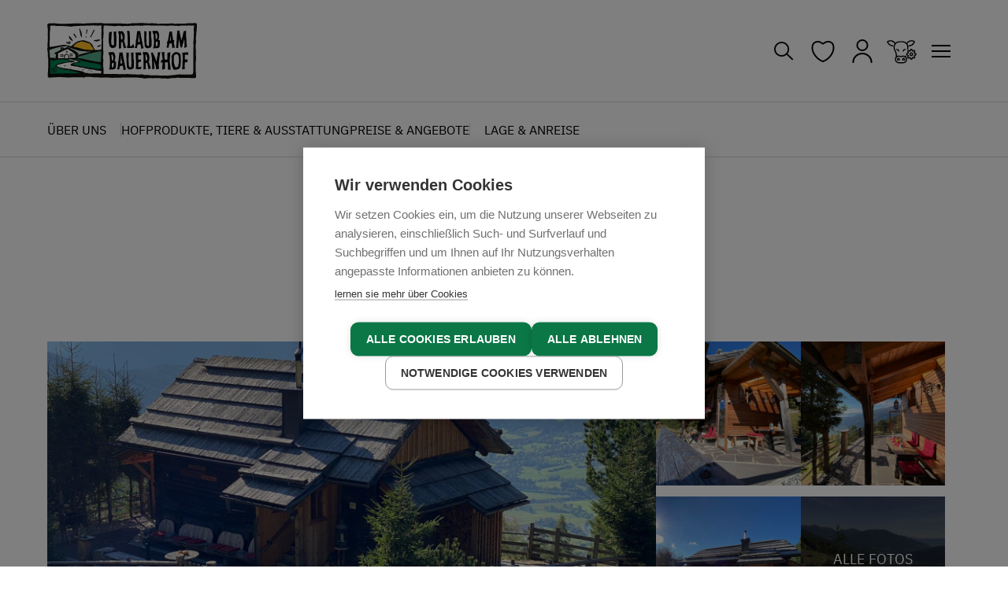

--- FILE ---
content_type: text/html; charset=UTF-8
request_url: https://www.urlaubambauernhof.at/de/hoefe/krabathhuette?petsAllowed=1&accoType=14895&topics%5B0%5D=404
body_size: 141582
content:
<!DOCTYPE html>
<html lang="de" class="no-js">
<head>
                        <title>Krabathhütte im Maltatal | Urlaub am Bauernhof</title>
            <meta name="description" content="Die Almhütte Krabathhütte ist eine alte, urige Sennhütte, die auf einem kleinen Aussichtshügel mit fantastischer Aussicht liegt." />


                        <link rel="canonical" href="https://www.urlaubambauernhof.at/de/hoefe/krabathhuette">
            
            

<!-- OPEN GRAPH -->
<meta property="og:title" content="Krabathhütte im Maltatal | Urlaub am Bauernhof" />
<meta property="og:description" content="Die Almhütte Krabathhütte ist eine alte, urige Sennhütte, die auf einem kleinen Aussichtshügel mit fantastischer Aussicht liegt." />
<meta property="og:image" content="https://www.urlaubambauernhof.at/og-image/163537" />
<meta property="og:url" content="https://www.urlaubambauernhof.at/de/hoefe/krabathhuette" />
<meta property="og:type" content="website" />
<!-- /OPEN GRAPH -->


        
        <meta charset="utf-8">
<meta name="format-detection" content="telephone=no"/>
<meta name="viewport" content="width=device-width, initial-scale=1.0">
<meta name="theme-color" content="#4C4C4A">


<link rel="apple-touch-icon" sizes="152x152" href="/static/images/favicons/apple-touch-icon-152x152.png">
<link rel="apple-touch-icon" sizes="180x180" href="/static/images/favicons/apple-touch-icon-180x180.png">
<link rel="icon" type="image/png" href="/static/images/favicons/android-chrome-192x192.png" sizes="192x192">
<link rel="icon" type="image/png" href="/static/images/favicons/android-chrome-48x48.png" sizes="48x48">
<link rel="icon" type="image/png" href="/static/images/favicons/android-chrome-192x192.png" sizes="192x192">
<link rel="icon" type="image/png" href="/static/images/favicons/favicon-32x32.png" sizes="32x32">
<link rel="icon" type="image/png" href="/static/images/favicons/favicon-96x96.png" sizes="96x96">
<link rel="manifest" href="/static/images/favicons/manifest.json">
<link rel="mask-icon" href="/static/images/favicons/safari-pinned-tab.svg" color="#4C4C4A">

<style>:root{--text-color:#000;--brand-primary:#475949;--brand-primary-rgb:71,89,73;--brand-primary-light:#85a176;--brand-primary-light-rgb:133,161,118;--brand-primary-alt:#85a176;--brand-primary-alt-rgb:133,161,118;--color-green:#475949;--color-green-rgb:71,89,73;--color-green-light:#85a176;--color-green-light-rgb:133,161,118;--color-green-super-light:#f9faf8;--color-green-super-light-rgb:249,250,248;--color-yellow:#ffc43f;--color-yellow-rgb:255,196,63;--color-yellow-dark:#e5b039;--color-yellow-dark-rgb:229,176,57;--color-orange:#f09b5c;--color-orange-rgb:240,155,92;--color-orange-light:#f3af7d;--color-orange-light-rgb:243,175,125;--color-brown:#8b634b;--color-brown-rgb:139,99,75;--color-brown-light:#a2826f;--color-brown-light-rgb:162,130,111;--color-grey-light:#e0e0e0;--color-grey-light-rgb:224,224,224;--color-white:#fff;--color-white-rgb:255,255,255;--grid-gutter-width:30px;--btn-primary-bg:#475949;--btn-primary-bg-hover:#85a176;--btn-primary-color:#fff;--btn-primary-color-hover:#fff}#__bs_notify__{display:none!important}input[name^=toggle]{display:block;opacity:0;pointer-events:none;position:absolute}input[name=toggleLangNav],input[name=toggleLogin],input[name=toggleMainNav],input[name=togglePageSearch],input[name^=toggleBookingBox]{left:0;position:fixed;top:0}.main-nav,.search-box--overlay{visibility:hidden}.enquiry-overlay,.logo .white,.page--overlay{display:none}.header-media{height:100vh;height:100svh;min-height:170vw;overflow:hidden;position:relative}.header-media>iframe,.header-media>img,.header-media>picture>img,.header-media>video{height:100%;left:0;position:absolute;top:0;width:100%}.header-media--items{height:100%;width:100%;z-index:1}.header-media--item{display:block;height:100%;left:0;opacity:0;position:absolute;top:0;transition:opacity 1s,visibility 1s;visibility:hidden;width:100%}.header-media--item.active{opacity:1;visibility:visible}.header-media--item .pimcore_block_entry{bottom:0;left:0;position:absolute;right:0;top:0}.header-media--thumb{--left:auto;--top:auto;--right:auto;--bottom:auto;--width:500;--height:500;--transform:none;--relative-width:calc(var(--width)/390*100%);aspect-ratio:var(--width)/var(--height);bottom:var(--bottom);left:var(--left);overflow:hidden;position:absolute;right:var(--right);top:var(--top);transform:var(--transform);width:var(--relative-width)}.header-media--thumb:after{background:rgba(0,0,0,.2);bottom:0;content:"";display:block;left:0;pointer-events:none;position:absolute;right:0;top:0;z-index:1}.header-media--thumb:nth-child(1 of .header-media--thumb){display:none}.header-media--thumb:nth-child(2 of .header-media--thumb){--top:50%;--right:0;--width:236;--height:317;--transform:translateY(-50%)}.layout-2 .header-media--thumb:nth-child(2 of .header-media--thumb){--width:243;--height:243}.layout-3 .header-media--thumb:nth-child(2 of .header-media--thumb){--top:auto;--right:0;--bottom:0;--width:300;--height:300;--transform:none}.header-media--thumb:nth-last-child(1 of .header-media--thumb){--left:0;--bottom:0;--width:277;--height:167}.layout-2 .header-media--thumb:nth-last-child(1 of .header-media--thumb){--width:208;--height:167;--left:15px}.layout-3 .header-media--thumb:nth-last-child(1 of .header-media--thumb){--left:0;--top:18.95735%;--bottom:auto;--width:223;--height:167}.header-media--thumb img,.header-media--thumb video{display:block;height:100%;-o-object-fit:cover;object-fit:cover;width:100%}.header-media--thumb .pimcore_editable_video{height:100%}.header-media--text{left:50%;padding:0 20px;position:absolute;text-align:center;top:50%;transform:translate(-50%,-50%);width:100%;z-index:2}.header-media--text .h1{color:#fff;display:block;font-family:GT Alpina,serif;font-size:clamp(40px,calc(-57.21519px + 12.65823vw),120px);font-weight:300;line-height:clamp(35px,calc(-56.13924px + 11.86709vw),110px);margin:0;text-shadow:0 0 5px rgba(0,0,0,.4)}.header-media--text .h1+.pimcore_editable_input,.header-media--text .h1+p{margin-top:clamp(20px,calc(-22.53165px + 5.53797vw),55px)}.header-media--text .pimcore_editable_input,.header-media--text p{color:#fff;display:block;font-family:GT Alpina,serif;font-size:clamp(20px,calc(-4.3038px + 3.16456vw),40px);font-weight:300;line-height:clamp(22px,calc(-12.02532px + 4.43038vw),50px);margin:0}@media (min-width:576px){.header-media{min-height:50vw}.header-media--thumb{--relative-width:calc(var(--width)/1920*100%)}.header-media--thumb:nth-child(1 of .header-media--thumb){--left:0;--top:0;--width:798;--height:257;display:block}.layout-2 .header-media--thumb:nth-child(1 of .header-media--thumb){--height:530;display:block}.layout-3 .header-media--thumb:nth-child(1 of .header-media--thumb){--left:18.75%;--width:435;--height:398;display:block}.header-media--thumb:nth-child(2 of .header-media--thumb){--top:0;--right:10.9375%;--width:586;--height:799;--transform:none}.layout-2 .header-media--thumb:nth-child(2 of .header-media--thumb){--top:auto;--right:60px;--bottom:19.44444%;--width:738;--height:440}.layout-3 .header-media--thumb:nth-child(2 of .header-media--thumb){--width:647;--height:930}.header-media--thumb:nth-last-child(1 of .header-media--thumb){--left:60px;--width:500;--height:605}.layout-2 .header-media--thumb:nth-last-child(1 of .header-media--thumb){--left:60px;--width:435;--height:398}.layout-3 .header-media--thumb:nth-last-child(1 of .header-media--thumb){--top:auto;--bottom:0;--width:647;--height:530}}@media (min-width:768px){.header-media--text{padding:0 60px;transform:translate(-50%,calc(-50% - 5.555vh))}}</style>






<style>
<!--
h1,h2,h6{margin-bottom:1em;margin-top:0}.h2,.h3,.h5,.h6,h1,h2,h6{font-family:GT Alpina,serif;font-weight:300;hyphens:auto;line-height:1.137;margin-bottom:0;margin-top:0;word-break:auto-phrase}.h2,h2{font-size:clamp(35px,calc(-19.68354px + 7.12025vw),80px);line-height:1.1375}.accommodation-detail--filter-item .accommodation--booking{display:flex;flex-wrap:wrap;gap:20px;justify-content:flex-end;padding:0 30px 30px}.accommodation-detail--filter-item .accommodation--booking .btn{height:50px}.area--world .world--text .h5{display:none;margin-bottom:15px}@media (max-width:767.98px){.page-header{overflow:hidden;position:relative}.main-nav--top .lang-nav{margin-right:10px}.accommodation-detail--image-gallery{min-height:auto;padding:0}.accommodation-detail--image-gallery .accommodation-detail--image-bg{flex:1}.accommodation-detail--image-gallery .accommodation-detail--image-bg .accommodation-detail--image-meta .btn-black{display:none}.accommodation-detail--image-gallery .accommodation-detail--image-bg .js-lightbox--item{padding-bottom:56.25%}.accommodation-detail--image-gallery .accommodation-detail--image-sm{display:none}.accommodation-detail--information-socials{grid-column:1/-1}.accommodation-detail--information-cta{display:none}.accommodation-detail--filter-item .accommodation--booking{display:none}.accommodation-detail-page .page-header{overflow:visible}.accommodation-detail-page .to-top{bottom:75px}}.accommodation-detail--information-socials .social-items{display:flex;flex-wrap:wrap;gap:clamp(10px,calc(-2.1519px + 1.58228vw),20px);margin-top:clamp(20px,calc(-4.3038px + 3.16456vw),40px)}.accommodation-detail--information-socials .social-items a{align-items:center;border:1px solid #000;border-radius:50%;display:flex;height:50px;justify-content:center;width:50px}.accommodation-detail--information-contact a:last-child{text-decoration:underline}.accommodation-detail--information p:not(.h5){margin-bottom:0;margin-top:20px}.accommodation-detail--information-contact a{color:#000;display:block;margin-bottom:5px}.h2,.h3,.h5,.h6,h1,h6{font-family:GT Alpina,serif;font-weight:300;hyphens:auto;line-height:1.137;margin-bottom:0;margin-top:0;word-break:auto-phrase}.h5{font-size:clamp(18px,calc(9.49367px + 1.10759vw),25px)}.accommodation-detail--information{color:#000;left:50%;margin-bottom:clamp(30px,calc(-6.4557px + 4.74684vw),60px);padding:0 90px;position:relative;transform:translateX(-50%);width:100vw;width:calc(100vw - var(--scrollbarWidth))}.accommodation-detail--information .cols{grid-row-gap:40px}.accommodation-detail--information .btn{justify-content:center}.accommodation-detail--information .btn-outline{margin-bottom:20px}@media (max-width:1199.98px){.container{padding-left:30px;padding-right:30px}.accommodation-detail--meta>label{order:2}.accommodation-detail--meta-switch{order:1}.accommodation-detail--image-gallery{padding:0 20px}.accommodation-detail--information{padding:0 30px}}@media (max-width:767.98px){.page-header{overflow:hidden;position:relative}.main-nav--top .lang-nav{margin-right:10px}.accommodation-detail--image-gallery{min-height:auto;padding:0}.accommodation-detail--image-gallery .accommodation-detail--image-bg{flex:1}.accommodation-detail--image-gallery .accommodation-detail--image-bg .accommodation-detail--image-meta .btn-black{display:none}.accommodation-detail--image-gallery .accommodation-detail--image-bg .js-lightbox--item{padding-bottom:56.25%}.accommodation-detail--image-gallery .accommodation-detail--image-sm{display:none}.accommodation-detail--information-socials{grid-column:1/-1}.accommodation-detail--information-cta{display:none}.accommodation-detail-page .page-header{overflow:visible}.accommodation-detail-page .to-top{bottom:75px}}:root{--text-color:#000;--brand-primary:#475949;--brand-primary-rgb:71,89,73;--brand-primary-light:#85a176;--brand-primary-light-rgb:133,161,118;--brand-primary-alt:#85a176;--brand-primary-alt-rgb:133,161,118;--color-green:#475949;--color-green-rgb:71,89,73;--color-green-light:#85a176;--color-green-light-rgb:133,161,118;--color-green-super-light:#f9faf8;--color-green-super-light-rgb:249,250,248;--color-yellow:#ffc43f;--color-yellow-rgb:255,196,63;--color-yellow-dark:#e5b039;--color-yellow-dark-rgb:229,176,57;--color-orange:#f09b5c;--color-orange-rgb:240,155,92;--color-orange-light:#f3af7d;--color-orange-light-rgb:243,175,125;--color-brown:#8b634b;--color-brown-rgb:139,99,75;--color-brown-light:#a2826f;--color-brown-light-rgb:162,130,111;--color-grey-light:#e0e0e0;--color-grey-light-rgb:224,224,224;--color-white:#fff;--color-white-rgb:255,255,255;--grid-gutter-width:30px;--btn-primary-bg:#475949;--btn-primary-bg-hover:#85a176;--btn-primary-color:#fff;--btn-primary-color-hover:#fff;--theme-color:var(--brand-primary);--theme-color-rgb:var(--brand-primary-rgb);--theme-color-alt:var(--brand-primary-alt);--theme-color-alt-rgb:var(--brand-primary-alt-rgb)}*,:after,:before{box-sizing:border-box}html{-webkit-text-size-adjust:100%;font-family:sans-serif;line-height:1.15}header,main,nav{display:block}body{background-color:#fff;color:#000;font-family:IBM Plex Sans,sans-serif;font-size:18px;font-weight:400;line-height:1.25;margin:0;text-align:left}h1,h6{margin-bottom:1em;margin-top:0}p{margin-top:0}abbr[title]{border-bottom:0;text-decoration:underline;-webkit-text-decoration:underline dotted;text-decoration:underline dotted;-webkit-text-decoration-skip-ink:none;text-decoration-skip-ink:none}ul{margin-bottom:1rem}ul{margin-top:0}ul ul{margin-bottom:0}strong{font-weight:700}a{background-color:transparent;color:#475949}a{text-decoration:none}a:not([href]):not([tabindex]):not(.btn){color:inherit;text-decoration:none}img{border-style:none}img,svg{vertical-align:middle}svg{overflow:hidden}label{display:inline-block;margin:0}button{border-radius:0}button,input{font-family:inherit;font-size:inherit;line-height:inherit;margin:0}button,input{overflow:visible}button{text-transform:none}[type=button],[type=submit],button{-webkit-appearance:button}[type=button]::-moz-focus-inner,[type=submit]::-moz-focus-inner,button::-moz-focus-inner{border-style:none;padding:0}input[type=checkbox],input[type=radio]{box-sizing:border-box;padding:0}[type=search]{-webkit-appearance:none;outline-offset:-2px}[type=search]::-webkit-search-decoration{-webkit-appearance:none}::-webkit-file-upload-button{-webkit-appearance:button;font:inherit}template{display:none}.img-fluid{height:auto;width:100%}.h2,.h3,.h6,h1,h6{font-family:GT Alpina,serif;font-weight:300;hyphens:auto;line-height:1.137;margin-bottom:0;margin-top:0;word-break:auto-phrase}h1{font-size:clamp(60px,calc(-37.21519px + 12.65823vw),140px);line-height:.92857}.h2{font-size:clamp(35px,calc(-19.68354px + 7.12025vw),80px);line-height:1.1375}.h3{font-size:clamp(30px,calc(-6.4557px + 4.74684vw),60px);line-height:1.13333}.h6,h6{font-size:18px}p{margin-bottom:1em}.lead{font-size:clamp(17px,calc(13.35443px + .47468vw),20px);line-height:1.25;margin-bottom:1.25em;text-transform:uppercase}.text-center{text-align:center!important}html{scroll-behavior:smooth}body{overflow-x:hidden;width:100%}.page-header{background:var(--theme-color)}.no-header-media .page-header{background:0 0;padding-top:110px}.page-header--top{align-items:center;display:flex;gap:10px;height:130px;justify-content:end;left:0;padding:30px 20px;position:absolute;top:0;width:100%;z-index:9999}.no-header-media .page-header--top{background:#fff;border-bottom:1px solid rgba(0,0,0,.15)}.page-header--top .logo{margin:0 auto 0 0;width:135px}.page-header--top .logo .color{display:none}.no-header-media .page-header--top .logo .color{display:block}.no-header-media .page-header--top .logo .white{display:none}.page-header--top>button,.page-header--top>label{background:#fff;border:0;border-radius:25px;height:50px;min-width:50px;place-content:center;place-items:center}.page-header--top>.main-nav--toggle{display:flex;padding:0}.page-header--top>.main-nav--toggle span{width:24px}.page-header--watchlist{display:none;position:relative}.page-header--watchlist .icon{font-size:30px}.page-header--personalization{display:flex;position:relative}.page-header--personalization-counter{align-items:center;border-radius:50%;color:#fff;display:none;font-size:15px;height:24px;justify-content:center;position:absolute;right:-5px;top:-5px;width:24px}.page-header--personalization-counter:before{content:attr(data-count);position:relative;z-index:1}.page-header--personalization-counter:after{background:#85a176;border-radius:50%;bottom:0;content:"";height:24px;left:0;position:absolute;right:0;top:0;width:24px;z-index:0}.page-header--personalization-counter[data-count]:not([data-count="0"]){display:flex}.page-header--personalization-counter[data-count]:not([data-count="0"]):after{animation:6s infinite l}.page-header--personalization-tooltip{background:#f9faf8;border-radius:25px;box-shadow:1px 1px 5px 0 rgba(0,0,0,.2);color:#475949;font-size:15px;line-height:20px;max-width:310px;opacity:0;padding:15px;position:absolute;right:-25px;top:calc(100% + 15px);visibility:hidden;width:100vw}.page-header--personalization-tooltip:before{background:#f9faf8;content:"";height:10px;position:absolute;right:44px;top:-4px;transform:rotate(45deg);width:10px}.page-header--personalization-tooltip a{text-decoration:underline}.page-header--personalization .icon{font-size:38px}.page-header--personalization[data-has-items] .icon{animation:6s infinite i}.page-header--login{display:none}.page-header--login .icon{font-size:30px}@keyframes i{5%{transform:rotate(10deg)}10%{transform:rotate(-10deg)}15%{transform:rotate(10deg)}20%{transform:rotate(0)}to{transform:rotate(0)}}.main-content{padding-bottom:clamp(80px,calc(-5.06329px + 11.07595vw),150px);padding-top:clamp(50px,calc(-35.06329px + 11.07595vw),120px)}:root{--scrollbarWidth:0px}.a11y--jump-link{background-color:#000;color:#fff;left:0;margin:0;padding:.5em 1em;position:absolute!important;text-decoration:none;top:0;z-index:1000000}.sr-only{margin:-1px}.sr-only,.sr-only-focusable{clip:rect(0,0,0,0);border:0;height:1px;overflow:hidden;padding:0;position:absolute;white-space:nowrap;width:1px}.container{margin-left:auto;margin-right:auto;max-width:1310px;padding-left:60px;padding-right:60px}.js-lightbox--item{border:0;display:block;margin:0;padding:0}.logo,.logo svg{display:block;width:100%}.logo svg{height:auto}.logo>.color,.logo>.white{display:block;width:100%}.btn{align-items:center;background-color:transparent;border:1px solid transparent;border-radius:30px;box-shadow:none;color:#000;display:inline-flex;font-family:IBM Plex Sans,sans-serif;font-size:18px;font-weight:400;gap:10px;line-height:1.25;min-height:50px;padding:10px 30px;text-decoration:none;text-transform:uppercase;vertical-align:middle}.btn-block{display:flex;justify-content:center;text-align:center;width:100%}.btn-primary{background-color:var(--btn-primary-bg);border-color:var(--btn-primary-bg);color:var(--btn-primary-color)}.btn-outline{background-color:transparent;border-color:#000;color:#000}.btn-black{background-color:rgba(0,0,0,.4);border-color:transparent;color:#fff}.btn.btn-sm{font-size:16px;height:50px}.main-nav{background:0 0;bottom:0;left:0;position:fixed;right:0;top:0;visibility:hidden;z-index:10003}.main-nav--inner{background:var(--theme-color);bottom:0;display:flex;flex-direction:column;position:absolute;right:0;top:0;transform:translateX(101%);width:100%}.main-nav--inner ul{list-style-type:none}.main-nav--inner a{color:#fff;display:block;text-decoration:none}.main-nav--top{align-items:center;display:flex;flex:0 0 auto;height:clamp(120px,calc(107.8481px + 1.58228vw),130px);justify-content:right;padding:0 5px 0 20px;z-index:1}.main-nav--top .page-header--login{background:#fff;border:0;border-radius:100%;display:flex;flex:0 0 auto;font-size:30px;height:50px;margin-right:10px;place-content:center;place-items:center;width:50px}.main-nav--search{margin-bottom:10px;padding:0 20px;width:100%}.main-nav--search form{background:hsla(0,0%,100%,.1);border-radius:25px;display:flex;height:50px;justify-content:stretch;width:100%}.main-nav--search form button[type=submit]{background:0 0;border:none;flex:0 0 auto;width:50px}.main-nav--search form button[type=submit] .icon{font-size:20px}.main-nav--search form button[type=submit] .icon svg [stroke]{stroke:#fff}.main-nav--search form input[type=search]{background:0 0;border:none;color:#fff;flex:1 1 auto;font-size:16px;line-height:1}.main-nav--search form input[type=search]::-moz-placeholder{color:hsla(0,0%,100%,.6)}.main-nav--search form input[type=search]::-webkit-search-cancel-button,.main-nav--search form input[type=search]::-webkit-search-decoration,.main-nav--search form input[type=search]::-webkit-search-results-button,.main-nav--search form input[type=search]::-webkit-search-results-decoration{display:none}.main-nav--search form input[type=search]::-ms-clear,.main-nav--search form input[type=search]::-ms-reveal{display:none;height:0;width:0}.main-nav--wrap{display:flex;flex:1 1 auto;flex-direction:column;justify-content:space-between;overflow:hidden;overflow-y:auto;padding:30px 0 40px}.main-nav--list{margin:0;padding:0}.main-nav--list a{font-family:GT Alpina,serif;font-weight:300}.main-nav--list label{border:1px solid #fff;border-radius:100%;height:30px;position:absolute;right:40px;top:7px;width:30px}.main-nav--list label:after,.main-nav--list label:before{background:#fff;content:"";display:block;height:1px;left:50%;position:absolute;top:50%;transform:translate(-50%,-50%);transform-origin:50% 50%;width:12px}.main-nav--list label:after{transform:translate(-50%,-50%) rotate(90deg)}.main-nav--list>li{margin-bottom:10px;position:relative}.main-nav--list>li:last-child{margin-bottom:0}.main-nav--list>li>a{font-size:30px;line-height:1.15;padding:5px 80px 5px 40px}.main-nav--list>li>ul{border-left:1px solid hsla(0,0%,100%,.25);margin:0 20px 0 40px;max-height:0;opacity:0;overflow:hidden;padding:0}.main-nav--list>li>ul>li>img{display:none}.main-nav--list>li>ul>li>a{font-size:20px;line-height:1.15;padding:10px 0 10px 25px}.main-nav--list>li>ul ul{margin-bottom:15px}.main-nav--list>li>ul ul>li>a{color:hsla(0,0%,100%,.4);padding:5px 0}.main-nav--list>li.has-map>ul{background:var(--theme-color)}.main-nav--meta{font-size:16px;line-height:1.25;margin:40px 0 0;padding:0 40px;text-transform:uppercase}.main-nav--meta li+li{margin-top:5px}.main-nav--toggle{display:block;padding:12px 0;width:24px}.main-nav--toggle span{background:#000;display:block;height:2px;position:relative;width:100%}.main-nav--toggle span:after,.main-nav--toggle span:before{background:#000;content:"";display:block;height:2px;left:50%;position:absolute;transform-origin:50% 50%;width:100%}.main-nav--toggle span:before{bottom:0;transform:translate(-50%,7px)}.main-nav--toggle span:after{top:0;transform:translate(-50%,-7px)}.main-nav .main-nav--toggle{display:flex;height:50px;padding:0;place-content:center;place-items:center;width:50px}.main-nav .main-nav--toggle span{width:20px}.main-nav .main-nav--toggle span:after,.main-nav .main-nav--toggle span:before{background:#fff}.main-nav .main-nav--toggle span{background-color:transparent}.main-nav .main-nav--toggle span:before{transform:translate(-50%,-50%) rotate(45deg)}.main-nav .main-nav--toggle span:after{transform:translate(-50%,-50%) rotate(-45deg)}.main-nav .has-map>ul{align-items:center;justify-content:center;padding:0}.main-nav .has-map>ul svg{overflow:visible}.main-nav--map{align-items:flex-start;background:var(--theme-color);display:flex;flex-direction:column;gap:clamp(30px,calc(-55.06329px + 11.07595vw),100px);height:100%;justify-content:center;padding-left:25px;padding-top:30px}html:not([data-useragent*=Mobile]) .main-nav--map::-webkit-scrollbar{height:auto;width:10px}html:not([data-useragent*=Mobile]) .main-nav--map{scrollbar-color:#c1c1c1 #f1f1f1;scrollbar-width:thin}html:not([data-useragent*=Mobile]) .main-nav--map::-webkit-scrollbar-track{background:#f1f1f1}html:not([data-useragent*=Mobile]) .main-nav--map::-webkit-scrollbar-thumb{background-color:#c1c1c1;border:2px solid #f1f1f1;border-radius:5px}.main-nav--map svg{height:auto;width:100%}.main-nav--map-locations{display:flex;justify-content:center;width:100%}.main-nav--map ul{display:inline-block;margin:0;padding:0;width:100%}.main-nav--map ul .icon{font-size:28px}.main-nav--map ul .icon svg path{stroke:#fff}.main-nav--map ul li{padding:8px 0}.main-nav--map ul li a{align-items:center;display:flex;font-size:clamp(20px,calc(13.92405px + .79114vw),25px);gap:5px;white-space:nowrap}.lang-nav{position:relative}.lang-nav input[name=toggleLangNav]{position:absolute}.lang-nav abbr{text-decoration:none;white-space:nowrap}.lang-nav--list abbr,.lang-nav--list span,.lang-nav--toggle abbr,.lang-nav--toggle span{display:block;font-size:16px;line-height:18px;text-transform:uppercase}.lang-nav--list span,.lang-nav--toggle span{display:none}.lang-nav--list .icon,.lang-nav--toggle .icon{border-radius:2px;flex-shrink:0;font-size:25px;height:auto;overflow:hidden}.lang-nav--toggle{display:flex;gap:5px;height:50px;min-width:50px;padding:0 12px 0 17px;place-content:center;place-items:center}.lang-nav--list,.lang-nav--toggle{background:#fff;border-radius:25px}.lang-nav--list{left:0;list-style-type:none;margin:0;opacity:0;overflow:hidden;padding:0;position:absolute;top:100%;visibility:hidden;width:100%}.lang-nav--list>li>a{align-items:center;color:#000;display:flex;gap:5px;height:50px;padding:0 12px 0 17px}.cols{grid-column-gap:15px;grid-row-gap:15px;display:grid}.icon{display:inline-block;height:1em;line-height:1em;vertical-align:middle;width:1em}.icon>svg{display:block;height:auto;margin:0 auto;max-height:100%;width:100%}.icon--chevron{position:relative}.icon--chevron:before{border-right:2px solid #000;border-top:2px solid #000;content:"";display:block;height:100%;left:50%;position:absolute;top:50%;transform:translate(-70%,-50%) rotate(45deg);transform-origin:50% 50%;width:100%}.form-container{margin-bottom:30px}.form-container label{display:block;line-height:1.25;margin-bottom:5px;width:100%}.form-container input[type=email],.form-container input[type=password]{background:0 0;border:1px solid #000;border-radius:0;color:#000;line-height:1.5;padding:8px 12px;width:100%}.form-container .checkbox{align-items:center;display:flex;line-height:1.25;margin-bottom:10px;min-height:40px;padding-left:45px;position:relative}.form-container .checkbox label{align-items:center;display:flex;height:100%;margin:0}.form-container .checkbox div{line-height:1}.form-container .checkbox input[type=checkbox],.form-container .checkbox span{display:block;height:24px;left:8px;position:absolute;top:8px;width:24px}.form-container .checkbox span:before{background:#fff;border:1px solid rgba(0,0,0,.3);border-radius:3px;content:"";display:block;height:100%;width:100%;z-index:1}.form-container .checkbox span:after{border-radius:2px;content:"";display:none;height:16px;left:50%;position:absolute;top:50%;transform:translate(-50%,-50%);width:16px;z-index:3}.form-container .checkbox input[type=checkbox]{opacity:0;z-index:3}.form-container .cols{grid-column-gap:15px;grid-row-gap:15px;margin-bottom:15px}.form-group{background:#fff;border:1px solid rgba(0,0,0,.15);border-radius:10px;margin-bottom:15px;padding:10px 20px}.form-group label{color:#8c8c8c;display:block;font-size:14px;padding-bottom:5px}.form-group input[type=email],.form-group input[type=password],.form-group input[type=text]{border:none;line-height:1.25;padding:0;width:100%}.cols .form-group{margin-bottom:0}.form-group.numberpicker{position:relative}.form-group.numberpicker .numberpicker-wrapper{display:inline-flex;gap:20px;position:absolute;right:10px;top:50%;transform:translateY(-50%)}.form-group.numberpicker input[type=text]{background-color:transparent;color:#000;padding-right:110px}.form-group.numberpicker button{background:0 0;border:none;display:flex;flex:0 0 auto;height:50px;place-content:center;place-items:center;width:50px}.form-group.numberpicker button[data-type=subtract] i:after{display:none}.form-group.numberpicker button i{display:block;position:relative;width:20px}.form-group.numberpicker button i:after,.form-group.numberpicker button i:before{border-radius:2px;border-top:2px solid #222;content:"";display:block;height:0;left:50%;position:absolute;top:50%;transform:translate(-50%,-50%);width:100%}.form-group.numberpicker button i:after{transform:translate(-50%,-50%) rotate(90deg)}@keyframes l{0%{transform:scale(1)}10%{transform:scale(1.1)}20%{transform:scale(1)}}.to-top{background:#fff;border:1px solid #fff;border-radius:100%;bottom:20px;display:flex;filter:drop-shadow(0 0 15px rgba(0,0,0,.2));font-size:12px;height:50px;opacity:0;place-content:center;place-items:center;position:fixed;right:20px;visibility:hidden;width:50px}.to-top .icon{transform:rotate(-90deg);transform-origin:50% 50%}.trustyou-rating{align-items:center;background:hsla(0,0%,100%,.9);border-radius:60px;display:flex;gap:10px;padding:0 15px}.trustyou-rating .rating-box{background:#475949;color:#fff;font-family:sans-serif;font-size:14px;height:24px;line-height:14px;margin-bottom:5px;padding:5px 6px;position:relative}.trustyou-rating .rating-box:after{border-color:#475949 transparent transparent;border-style:solid;border-width:5px 5px 0 0;content:"";left:0;position:absolute;top:100%}.trustyou-rating .rating-logo{width:85px}.teaser--watchlist{align-items:center;background-color:hsla(0,0%,100%,.9);border:none;border-radius:50%;display:flex;font-size:24px;justify-content:center}.teaser--watchlist .icon{flex-shrink:0}.teaser--watchlist .icon svg path{stroke:#85a176}.login-box--overlay{background:0 0;height:100%;position:fixed;right:0;top:0;visibility:hidden;width:100%;z-index:10011}.login-box--overlay--top{margin:30px 0 15px}.login-box--overlay--inner{background-color:#475949;height:100%;margin:0 0 0 auto;max-width:555px;overflow-y:auto;padding:0 40px 40px;transform:translateX(100%)}.login-box--overlay--inner .form-group{margin-bottom:30px}.login-box--overlay--inner .form-group input{font-size:18px}.login-box--overlay--inner .btn{border-color:#fff;color:#fff;justify-content:center}.login-box--overlay--inner .checkbox{color:#fff;margin-bottom:30px}.login-box--overlay--inner .cols{margin-bottom:30px}.login-box--overlay--inner form>a{color:#fff;display:block;text-align:center;text-decoration:underline}.login-box--overlay--close{display:block;height:50px;margin-left:auto;margin-right:-35px;position:relative;width:50px}.login-box--overlay--close:after,.login-box--overlay--close:before{background:#fff;border-radius:2px;content:"";display:block;height:2px;left:50%;position:absolute;top:50%;transform-origin:50% 50%;width:20px}.login-box--overlay--close:before{transform:translate(-50%,-50%) rotate(-45deg)}.login-box--overlay--close:after{transform:translate(-50%,-50%) rotate(45deg)}.login-box--overlay--headline{color:#fff;margin-bottom:clamp(35px,calc(22.8481px + 1.58228vw),45px)}.type-pill{align-items:center;border:1px solid hsla(99,19%,55%,.15);border-radius:10px;display:inline-flex;font-size:16px;height:30px;line-height:18px}.type-pill span{color:#000;margin:0 10px}.type-pill[data-tooltip] span{align-items:center;display:flex;gap:10px;margin-right:5px}.type-pill[data-tooltip] span:after{align-items:center;border-radius:50%;content:"";display:flex;height:20px;justify-content:center;width:20px}.accommodation-detail--meta{align-items:center;background-color:#fff;border-bottom:1px solid rgba(0,0,0,.15);display:flex;gap:30px;height:70px;justify-content:space-between;left:0;padding:0 10px 0 0;position:absolute;top:110px;width:100%;z-index:1}.accommodation-detail--meta>label{height:40px;width:40px}.accommodation-detail--meta-nav{background:#fff;border-radius:10px;box-shadow:0 0 15px 0 rgba(0,0,0,.2);display:flex;flex-direction:column;font-size:16px;line-height:18px;list-style:none;margin:0;max-width:calc(100vw - 60px);opacity:0;padding:10px 0;position:absolute;right:30px;top:20px;visibility:hidden;z-index:9}.accommodation-detail--meta-nav li{list-style:none;text-transform:uppercase}.accommodation-detail--meta-nav li a{color:#000;display:block;padding:16px 30px}.accommodation-detail--meta-switch{display:flex;height:100%}.accommodation-detail--meta-switch,.accommodation-detail--meta-switch li{list-style:none;margin:0;padding:0}.accommodation-detail--meta-switch li{height:100%}.accommodation-detail--meta-switch label{align-items:center;display:flex;font-size:16px;height:100%;line-height:18px;padding:0 30px;text-transform:uppercase}.accommodation-detail--headline{color:var(--theme-color);margin-bottom:clamp(15px,calc(-3.22785px + 2.37342vw),30px)}.accommodation-detail--flowers{display:flex;font-size:clamp(22px,calc(12.27848px + 1.26582vw),30px);gap:10px;justify-content:center;margin-bottom:clamp(30px,calc(17.8481px + 1.58228vw),40px)}.accommodation-detail--flowers--info .icon{align-items:center;background:hsla(99,19%,55%,.15);border-radius:50%;display:flex}.accommodation-detail--flowers--info .icon>svg{height:18px}.accommodation-detail--flowers--info .icon>svg,.accommodation-detail--flowers--info .icon>svg path{fill:#85a176;stroke:#85a176}.accommodation-detail--flowers--progress{align-items:center;display:flex;justify-content:center;padding:5px 0}.accommodation-detail--flowers--progress>div{text-transform:uppercase;width:50%}.accommodation-detail--flowers--progress--bar{align-items:center;display:flex;justify-content:center}.accommodation-detail--flowers--progress--bar .progress{flex-grow:1}.accommodation-detail--flowers--progress--bar .progress--value{text-align:right;width:35px}.accommodation-detail--flowers--description{padding-top:10px}.accommodation-detail--type{display:flex;flex-wrap:wrap;gap:clamp(10px,calc(-2.1519px + 1.58228vw),20px);justify-content:center}.accommodation-detail--content{display:none}.accommodation-detail--content.is-active{display:block}.accommodation-detail--image-gallery{display:flex;gap:20px;left:50%;margin-top:clamp(30px,calc(-6.4557px + 4.74684vw),60px);min-height:30.7291666667vw;padding:0 60px;position:relative;transform:translateX(-50%);width:100vw;width:calc(100vw - var(--scrollbarWidth))}.accommodation-detail--image-gallery img{height:100%;left:0;-o-object-fit:cover;object-fit:cover;position:absolute;top:0;width:100%}.accommodation-detail--image-gallery .accommodation-detail--image-bg{flex:1 1 calc(66.11111% - 10px);position:relative}.accommodation-detail--image-gallery .accommodation-detail--image-bg .accommodation-detail--image-meta{display:flex;gap:20px;position:absolute;right:20px;right:clamp(15px,calc(8.92405px + .79114vw),20px);top:20px;top:clamp(15px,calc(8.92405px + .79114vw),20px);z-index:1}.accommodation-detail--image-gallery .accommodation-detail--image-bg .accommodation-detail--image-meta .teaser--watchlist{height:clamp(50px,calc(37.8481px + 1.58228vw),60px);width:clamp(50px,calc(37.8481px + 1.58228vw),60px)}.accommodation-detail--image-gallery .accommodation-detail--image-bg .accommodation-detail--image-meta .btn-black,.accommodation-detail--image-gallery .accommodation-detail--image-bg .accommodation-detail--image-meta .trustyou-rating{height:clamp(50px,calc(37.8481px + 1.58228vw),60px)}.accommodation-detail--image-gallery .accommodation-detail--image-bg .accommodation-detail--image-meta-mb{bottom:15px;display:flex;gap:10px;position:absolute;right:15px;z-index:1}.accommodation-detail--image-gallery .accommodation-detail--image-bg .accommodation-detail--image-meta-mb .btn{font-size:16px;gap:10px;justify-content:center;padding:0 19px}.accommodation-detail--image-gallery .accommodation-detail--image-bg .accommodation-detail--image-meta-mb .btn .icon{flex-shrink:0;font-size:18px}.accommodation-detail--image-gallery .accommodation-detail--image-sm{align-items:flex-start;display:flex;flex:1 1 calc(32.77778% - 10px);flex-wrap:wrap;gap:20px}.accommodation-detail--image-gallery .accommodation-detail--image-sm .js-lightbox--item{flex:0 0 calc(50% - 10px);padding-bottom:calc(50% - 10px);position:relative}.accommodation-detail--image-gallery .accommodation-detail--image-sm .js-lightbox--item span{align-items:center;color:#fff;display:flex;font-size:clamp(16px,calc(13.56962px + .31646vw),18px);gap:10px;justify-content:center;padding:10px;position:absolute;text-transform:uppercase;top:50%;transform:translateY(-50%);width:100%;z-index:1}.accommodation-detail--image-gallery .accommodation-detail--image-sm .js-lightbox--item span .icon{flex-shrink:0;font-size:22px}.accommodation-detail--image-gallery .accommodation-detail--image-sm .js-lightbox--item:last-child:before{background:rgba(0,0,0,.6);content:"";height:100%;left:0;position:absolute;top:0;width:100%;z-index:1}.accommodation-detail--filter-item .accommodation--offer input{display:none}.accommodation-detail--cta{background:#fff;bottom:0;box-shadow:0 0 30px 0 rgba(0,0,0,.2);display:flex;left:0;position:fixed;width:100%;z-index:10000}.accommodation-detail--cta .btn{border-color:transparent;border-radius:0;flex:0 1 100%;height:60px;justify-content:center}.accommodation-detail-page .page-header{padding-top:180px}.accommodation-inquiry-persons .page--overlay--inner{max-width:890px}.accommodation-inquiry-persons .page--overlay--bottom-btns{justify-content:space-between;padding:30px}.accommodation-inquiry-persons .page--overlay--content{padding:30px}#toggleSummer:checked~.page-wrap .accommodation-detail--meta-switch .summer-tab{background-color:#e0e0e0}#toggleSummer:checked~.page-wrap .accommodation-detail--content--general{display:block!important}#toggleSummer:checked~.page-wrap .accommodation-detail--content--winter{display:none!important}.page--overlay{align-items:center;background:rgba(0,0,0,.15);display:flex;height:100vh;height:100dvh;justify-content:center;left:0;opacity:0;position:fixed;top:0;visibility:hidden;width:100%;z-index:10002}.page--overlay--header{align-items:center;background:#fff;border-bottom:1px solid rgba(0,0,0,.15);display:flex;gap:15px;justify-content:space-between;padding:20px 15px 20px 30px;position:sticky;top:0;width:100%;z-index:12}.page--overlay--header .lead{margin-bottom:0}.page--overlay--inner{background:#fff;border-radius:10px;margin:30px;max-height:85vh;max-width:550px;opacity:0;overflow-y:auto;position:relative;transform:translateY(-100%);width:100%}.page--overlay--content{overflow-y:auto;padding:30px}.page--overlay--close{border-color:rgba(0,0,0,.15);border-radius:50%;height:50px;width:50px}.page--overlay--bottom-btns{background:#fff;bottom:0;display:flex;gap:15px;justify-content:center;left:0;padding:15px;position:sticky;right:0;z-index:9}.page--overlay--bottom-btns .btn-primary{color:#fff}.booking-rooms>.booking-room{margin-bottom:clamp(30px,calc(17.8481px + 1.58228vw),40px)}.booking-rooms>.booking-room .btn-delete{display:none}.booking-rooms .btn-wrapper{margin-top:clamp(30px,calc(17.8481px + 1.58228vw),40px)}.booking-rooms .booking-room{border-bottom:1px solid rgba(0,0,0,.15);padding-bottom:10px}.booking-rooms .booking-room--header{align-items:center;display:flex;justify-content:space-between;margin-bottom:20px}.booking-rooms .booking-room--header .btn-delete{justify-content:center;padding:0;width:50px}.booking-rooms .booking-room .children-age{grid-column:1/-1;row-gap:0}.tooltip-content{display:none}.progress{background-color:#e0e0e0;border-radius:15px;box-shadow:0;display:flex;font-size:13.5px;height:15px;overflow:hidden}.progress--bar{background-color:#85a176;color:#fff;display:flex;flex-direction:column;justify-content:center;text-align:center;white-space:nowrap}.page--overlay--personalization p{margin-bottom:0}.page--overlay--personalization-item{align-items:center;border-bottom:1px solid rgba(0,0,0,.15);display:flex;gap:40px;justify-content:space-between;padding:10px 20px}.page--overlay--personalization-item:first-child{border-top:1px solid rgba(0,0,0,.15)}.page--overlay--personalization-item:last-child{margin-bottom:20px}.page--overlay--personalization-item button{align-items:center;background:0 0;border:none;border-radius:50%;display:flex;flex-shrink:0;height:50px;justify-content:center;width:50px}.page--overlay--personalization-item button svg{height:18px;width:18px}.page--overlay--personalization-description{padding-bottom:30px}.page--overlay--personalization-track{align-items:center;background:hsla(99,19%,55%,.05);border-radius:10px;display:flex;gap:65px;justify-content:space-between;line-height:23px;padding:15px 20px}.page--overlay--personalization-track span{align-items:center;background:#85a176;border-radius:50%;display:inline-flex;font-size:13px;font-weight:700;height:23px;justify-content:center;margin-left:10px;width:23px}.page--overlay--personalization-track span svg path{fill:#475949;stroke:#475949}.page--overlay--personalization-track input{display:none}.page--overlay--personalization-track label{background:#e0e0e0;border-radius:30px;height:20px;position:relative;width:40px}.page--overlay--personalization-track label:before{background:#fff;border-radius:50%;content:"";height:16px;left:2px;position:absolute;top:2px;width:16px}.page--overlay--personalization .page--overlay--header{padding:30px 15px 20px 30px}.page--overlay--personalization .page--overlay--header .lead{align-items:center;display:flex;gap:20px}.page--overlay--personalization .page--overlay--header .icon{font-size:50px}.page--overlay--personalization .page--overlay--inner{max-width:750px}.page--overlay--personalization .page--overlay--bottom-btns{justify-content:end}.area{margin-bottom:clamp(30px,calc(-6.4557px + 4.74684vw),60px)}.area>:first-child{margin-top:0}.area>:last-child{margin-bottom:0}.area--text{font-size:clamp(16px,calc(13.56962px + .31646vw),18px);line-height:1.5}.area--content-container .readmore-input{display:none}.page--overlay--sitetypes .btn{justify-content:center;margin-bottom:30px;width:100%}@media (min-width:576px){.page-header--watchlist{display:flex}.cols--2{grid-template-columns:repeat(2,minmax(0,1fr))}.accommodation-inquiry-persons .page--overlay--content{padding:30px 40px}.page--overlay--personalization .page--overlay--bottom-btns{padding:30px}}@media (min-width:576px) and (max-width:1199.98px){.cols--4{grid-template-columns:repeat(2,minmax(0,1fr))}}@media (min-width:768px){.page-header--top{gap:15px;padding:30px}.page-header--top .logo{width:190px}.page-header--login{display:flex}.btn{height:60px}.main-nav--inner{max-width:555px;width:50%}.main-nav--top{gap:15px;padding:0 60px}.main-nav--search,.main-nav--top .page-header--login{display:none}.main-nav--wrap{padding-bottom:50px;padding-top:14svh}.main-nav--list label{display:none}.main-nav--list>li{margin-bottom:0;position:static}.main-nav--list>li:first-child>a{padding-top:0}.main-nav--list>li:last-child>a{padding-bottom:0}.main-nav--list>li>a{font-size:40px;line-height:1.25;padding:5px 60px}.main-nav--list>li>ul{align-items:end;border:none;bottom:0;display:flex;flex-direction:column;margin:0;max-height:none;opacity:1;overflow:visible;overflow-y:auto;padding:calc(14svh + clamp(120px,120px + 10 * (100vw - 768px)/ 632,130px)) 0 50px;position:absolute;right:100%;top:0;transform:translateX(480px);visibility:hidden;width:max(100vw - 555px - var(--scrollbarWidth) + 1px,50vw - var(--scrollbarWidth)/2 + 1px);z-index:-2}.main-nav--list>li>ul:before{background:var(--theme-color);bottom:0;content:"";display:block;max-width:480px;position:absolute;right:0;top:0;width:100%;z-index:-1}.main-nav--list>li>ul:after{border-right:1px solid #fff;bottom:50px;content:"";display:block;opacity:.25;position:absolute;right:0;top:calc(14vh + clamp(120px,120px + 10 * (100vw - 768px)/ 632,130px));top:calc(14svh + clamp(120px,120px + 10 * (100vw - 768px)/ 632,130px))}.main-nav--list>li>ul>li{max-width:480px;opacity:0;width:100%}.main-nav--list>li>ul>li>img{display:block;height:100%;left:0;-o-object-fit:cover;object-fit:cover;opacity:0;position:fixed;top:0;visibility:hidden;width:max(80px,100vw - var(--scrollbarWidth) - 1034px);z-index:-2}.main-nav--list>li>ul>li>a{font-size:25px;padding:7px 10px 7px 80px}.main-nav--list>li>ul ul{margin-left:60px}.main-nav--list>li.has-map>ul>li{max-width:none}.main-nav--meta{margin-top:50px;padding:0 60px}.main-nav--map{align-items:center;padding-bottom:30px;padding-left:30px;padding-right:30px}.main-nav--map svg{max-width:720px}.main-nav--map ul{-moz-column-count:2;column-count:2;margin-left:50px;max-width:660px}.main-nav--map ul .icon{font-size:22px}.main-nav--map ul li a{gap:10px}.main-nav--map ul li{padding:5px 0}.lang-nav--toggle{gap:10px;padding:0 20px}.lang-nav--list>li>a{gap:10px;padding:0 20px}.cols{grid-column-gap:30px;grid-row-gap:30px}.to-top{bottom:30px;height:60px;right:30px;width:60px}.login-box--overlay--top{margin:40px 0 50px}.login-box--overlay--inner{padding:0 60px 60px}.login-box--overlay--close{margin-right:0}.accommodation-detail--image-gallery .accommodation-detail--image-bg .accommodation-detail--image-meta-mb{display:none}.accommodation-detail--cta{display:none}.accommodation-detail-page .page-header{padding-top:180px}.page--overlay--personalization .page--overlay--content{padding:30px 40px}}@media (min-width:768px) and (not ((hover:hover) and (pointer:fine))){.main-nav--list label{border:none;border-radius:0;display:block;height:50px;margin-top:5px;right:auto;top:auto;width:100%}.main-nav--list label:after,.main-nav--list label:before{display:none}.main-nav--list>li:first-child>label{margin-top:0}}@media (min-width:992px){.no-header-media .page-header{padding-top:130px}.accommodation-detail--meta{top:130px}.page--overlay--personalization .page--overlay--header{padding:40px}}@media (min-width:1200px){.page-header--top{padding:30px 60px}.cols--4{grid-template-columns:repeat(4,minmax(0,1fr))}.accommodation-detail--meta{padding:0 60px}.accommodation-detail--meta>label{display:none}.accommodation-detail--meta-nav{box-shadow:unset;flex-direction:row;max-width:unset;opacity:1;padding:0;position:relative;right:unset;top:unset;visibility:visible}.accommodation-detail--meta-nav li{flex:0 0 auto}.accommodation-detail--meta-nav li a{padding:0}.accommodation-detail--meta-nav li:not(:last-child){border-right:1px solid rgba(0,0,0,.15)}.accommodation-detail--meta-nav li:first-child{padding-right:clamp(15px,calc(-30px + 3.75vw),30px)}.accommodation-detail--meta-nav li:last-child{padding-left:clamp(15px,calc(-30px + 3.75vw),30px)}.accommodation-detail-page .page-header{padding-top:135px}}@media (max-width:1599.98px){.main-nav .has-map>ul{justify-content:flex-start}}@media (max-width:1199.98px){.container{padding-left:30px;padding-right:30px}.accommodation-detail--meta>label{order:2}.accommodation-detail--meta-switch{order:1}.accommodation-detail--image-gallery{padding:0 20px}}@media (max-width:991.98px){.page-header--top{height:110px}}@media (max-width:767.98px){.page-header{overflow:hidden;position:relative}.main-nav--top .lang-nav{margin-right:10px}.accommodation-detail--image-gallery{min-height:auto;padding:0}.accommodation-detail--image-gallery .accommodation-detail--image-bg{flex:1}.accommodation-detail--image-gallery .accommodation-detail--image-bg .accommodation-detail--image-meta .btn-black{display:none}.accommodation-detail--image-gallery .accommodation-detail--image-bg .js-lightbox--item{padding-bottom:56.25%}.accommodation-detail--image-gallery .accommodation-detail--image-sm{display:none}.accommodation-detail-page .page-header{overflow:visible}.accommodation-detail-page .to-top{bottom:75px}}@media (max-width:575.98px){body{font-size:16px}.accommodation-detail--image-gallery .accommodation-detail--image-bg .js-lightbox--item{padding-bottom:89.7435897436%}.accommodation-inquiry-persons .page--overlay--bottom-btns{padding:0}.page--overlay--inner{border-radius:0;height:100%;margin:0;max-height:unset;transform:unset;width:100%}.page--overlay--content{min-height:calc(100vh - 140px)}.page--overlay--bottom-btns{box-shadow:0 0 30px 0 rgba(0,0,0,.2);gap:0;justify-content:normal;padding:0}.page--overlay--bottom-btns .btn{border:none;border-radius:0;flex:1 1 50%;justify-content:center}.page--overlay--personalization-item{padding:10px 0 10px 10px}}
-->
</style>

<script>
    let loadPageScripts = [], loadPageCSS = [], loadResPath = '/'; dataLayer = [];
</script>

<script>(()=>{var e={931:()=>{var e,t,r;e=document,!("noModule"in(t=e.createElement("script")))&&"onbeforeload"in t&&(r=!1,e.addEventListener("beforeload",(function(e){if(e.target===t)r=!0;else if(!e.target.hasAttribute("nomodule")||!r)return;e.preventDefault()}),!0),t.type="module",t.src=".",e.head.appendChild(t),t.remove())}},t={};function r(n){var o=t[n];if(void 0!==o)return o.exports;var a=t[n]={exports:{}};return e[n](a,a.exports,r),a.exports}(()=>{"use strict";r(931);document.documentElement.setAttribute("class","js"),document.documentElement.setAttribute("data-useragent",window.navigator.userAgent)})()})();</script>





                
            
            
    
                                                                                                                                                                                                                                                                                                    
                                                                                                                                                                                                                                                                                                                                                                                                                                                                                                                                                                                                                                                                                                                                                                                                    
    
        <script>function isMergeableObject(e){return e&&"object"==typeof e&&"[object RegExp]"!==Object.prototype.toString.call(e)&&"[object Date]"!==Object.prototype.toString.call(e)}function emptyTarget(e){return Array.isArray(e)?[]:{}}function cloneIfNecessary(e,r){return r&&!0===r.clone&&isMergeableObject(e)?deepmerge(emptyTarget(e),e,r):e}function defaultArrayMerge(e,r,t){var a=e.slice();return r.forEach(function(r,c){void 0===a[c]?a[c]=cloneIfNecessary(r,t):isMergeableObject(r)?a[c]=deepmerge(e[c],r,t):-1===e.indexOf(r)&&a.push(cloneIfNecessary(r,t))}),a}function mergeObject(e,r,t){var a={};return isMergeableObject(e)&&Object.keys(e).forEach(function(r){a[r]=cloneIfNecessary(e[r],t)}),Object.keys(r).forEach(function(c){isMergeableObject(r[c])&&e[c]?a[c]=deepmerge(e[c],r[c],t):a[c]=cloneIfNecessary(r[c],t)}),a}function deepmerge(e,r,t){var a=Array.isArray(r),c=(t||{arrayMerge:defaultArrayMerge}).arrayMerge||defaultArrayMerge;return a?Array.isArray(e)?c(e,r,t):cloneIfNecessary(r,t):mergeObject(e,r,t)}deepmerge.all=function(e,r){if(!Array.isArray(e)||e.length<2)throw new Error("first argument should be an array with at least two elements");return e.reduce(function(e,t){return deepmerge(e,t,r)})};</script><script>
    var _config = deepmerge( window["_config"] || {}, {"searchSuggestionsDataUrl":"https:\/\/www.urlaubambauernhof.at\/de\/search\/suggestions","lang":"de","admin":false,"pzg":null,"filterIdsRequestUrl":"\/de\/aa4you-enquiry?petsAllowed=1&accoType=14895&topics%5B0%5D=404","filterIdsRequestUrlSingle":"\/de\/aa4you-enquiry?petsAllowed=1&accoType=14895&topics%5B0%5D=404","typeaheadEndpoint":"\/de\/accos\/typeahead","wishlist":true});
    var _leafletMapPois = deepmerge( window["_leafletMapPois"] || {}, {"pois":[{"id":4855,"lat":46.9728994,"lng":13.511971499999,"poiStyle":"main","detailInfoBoxUrl":"\/de\/poi-infobox\/4855"},{"id":4760,"lat":46.9613925,"lng":13.5418645,"poiStyle":"basic","detailInfoBoxUrl":"\/de\/poi-infobox\/4760"},{"id":4763,"lat":46.8598357,"lng":13.650129,"poiStyle":"basic","detailInfoBoxUrl":"\/de\/poi-infobox\/4763"},{"id":4766,"lat":46.914607,"lng":13.550305,"poiStyle":"basic","detailInfoBoxUrl":"\/de\/poi-infobox\/4766"},{"id":4769,"lat":46.906009,"lng":13.551784,"poiStyle":"basic","detailInfoBoxUrl":"\/de\/poi-infobox\/4769"},{"id":4772,"lat":46.996031,"lng":13.693213,"poiStyle":"basic","detailInfoBoxUrl":"\/de\/poi-infobox\/4772"},{"id":4775,"lat":46.903108,"lng":13.549581,"poiStyle":"basic","detailInfoBoxUrl":"\/de\/poi-infobox\/4775"},{"id":4776,"lat":46.981022,"lng":13.688857,"poiStyle":"basic","detailInfoBoxUrl":"\/de\/poi-infobox\/4776"},{"id":4845,"lat":46.844373,"lng":13.451108,"poiStyle":"basic","detailInfoBoxUrl":"\/de\/poi-infobox\/4845"},{"id":4848,"lat":46.96272,"lng":13.516189,"poiStyle":"basic","detailInfoBoxUrl":"\/de\/poi-infobox\/4848"},{"id":4851,"lat":46.9714457,"lng":13.5116513,"poiStyle":"basic","detailInfoBoxUrl":"\/de\/poi-infobox\/4851"},{"id":4852,"lat":46.96272,"lng":13.516189,"poiStyle":"basic","detailInfoBoxUrl":"\/de\/poi-infobox\/4852"},{"id":4861,"lat":46.91706769,"lng":13.5220984,"poiStyle":"basic","detailInfoBoxUrl":"\/de\/poi-infobox\/4861"},{"id":4867,"lat":46.807256,"lng":13.579665,"poiStyle":"basic","detailInfoBoxUrl":"\/de\/poi-infobox\/4867"},{"id":4870,"lat":46.807943,"lng":13.583656,"poiStyle":"basic","detailInfoBoxUrl":"\/de\/poi-infobox\/4870"},{"id":4876,"lat":46.813447,"lng":13.598413,"poiStyle":"basic","detailInfoBoxUrl":"\/de\/poi-infobox\/4876"},{"id":4879,"lat":46.8244597,"lng":13.5601085,"poiStyle":"basic","detailInfoBoxUrl":"\/de\/poi-infobox\/4879"},{"id":4886,"lat":46.816848,"lng":13.616167,"poiStyle":"basic","detailInfoBoxUrl":"\/de\/poi-infobox\/4886"},{"id":4892,"lat":46.81751112548,"lng":13.581138980838,"poiStyle":"basic","detailInfoBoxUrl":"\/de\/poi-infobox\/4892"},{"id":4969,"lat":47.006896013193,"lng":13.554461450216,"poiStyle":"basic","detailInfoBoxUrl":"\/de\/poi-infobox\/4969"},{"id":4972,"lat":47.05,"lng":13.5667,"poiStyle":"basic","detailInfoBoxUrl":"\/de\/poi-infobox\/4972"},{"id":4975,"lat":47.007902,"lng":13.608634,"poiStyle":"basic","detailInfoBoxUrl":"\/de\/poi-infobox\/4975"},{"id":4978,"lat":47.03642753,"lng":13.62042367,"poiStyle":"basic","detailInfoBoxUrl":"\/de\/poi-infobox\/4978"},{"id":4984,"lat":47.011051,"lng":13.604718,"poiStyle":"basic","detailInfoBoxUrl":"\/de\/poi-infobox\/4984"},{"id":4990,"lat":47.0067477,"lng":13.5904026,"poiStyle":"basic","detailInfoBoxUrl":"\/de\/poi-infobox\/4990"},{"id":4993,"lat":47.0101686,"lng":13.604976599999,"poiStyle":"basic","detailInfoBoxUrl":"\/de\/poi-infobox\/4993"},{"id":4996,"lat":47.002503,"lng":13.631249,"poiStyle":"basic","detailInfoBoxUrl":"\/de\/poi-infobox\/4996"},{"id":4999,"lat":47.045241,"lng":13.633454,"poiStyle":"basic","detailInfoBoxUrl":"\/de\/poi-infobox\/4999"},{"id":5002,"lat":46.995475,"lng":13.635406,"poiStyle":"basic","detailInfoBoxUrl":"\/de\/poi-infobox\/5002"},{"id":5005,"lat":47.035964602379,"lng":13.672318484527,"poiStyle":"basic","detailInfoBoxUrl":"\/de\/poi-infobox\/5005"},{"id":5008,"lat":47.046854951544,"lng":13.566835658166,"poiStyle":"basic","detailInfoBoxUrl":"\/de\/poi-infobox\/5008"},{"id":5009,"lat":47.0108909,"lng":13.6048326,"poiStyle":"basic","detailInfoBoxUrl":"\/de\/poi-infobox\/5009"},{"id":5012,"lat":47.04656747282,"lng":13.556900129168,"poiStyle":"basic","detailInfoBoxUrl":"\/de\/poi-infobox\/5012"},{"id":5013,"lat":47.0410674,"lng":13.5676045,"poiStyle":"basic","detailInfoBoxUrl":"\/de\/poi-infobox\/5013"},{"id":5016,"lat":47.040363799999,"lng":13.5454078,"poiStyle":"basic","detailInfoBoxUrl":"\/de\/poi-infobox\/5016"},{"id":5022,"lat":46.833422,"lng":13.514319,"poiStyle":"basic","detailInfoBoxUrl":"\/de\/poi-infobox\/5022"},{"id":5025,"lat":46.826857,"lng":13.546023,"poiStyle":"basic","detailInfoBoxUrl":"\/de\/poi-infobox\/5025"},{"id":5028,"lat":46.831839,"lng":13.530832,"poiStyle":"basic","detailInfoBoxUrl":"\/de\/poi-infobox\/5028"},{"id":5031,"lat":46.971563,"lng":13.511481,"poiStyle":"basic","detailInfoBoxUrl":"\/de\/poi-infobox\/5031"},{"id":5046,"lat":46.884526,"lng":13.510999,"poiStyle":"basic","detailInfoBoxUrl":"\/de\/poi-infobox\/5046"},{"id":5049,"lat":46.89668,"lng":13.512391,"poiStyle":"basic","detailInfoBoxUrl":"\/de\/poi-infobox\/5049"},{"id":5052,"lat":46.9723645,"lng":13.7207599,"poiStyle":"basic","detailInfoBoxUrl":"\/de\/poi-infobox\/5052"},{"id":5055,"lat":46.916023528269,"lng":13.462985309172,"poiStyle":"basic","detailInfoBoxUrl":"\/de\/poi-infobox\/5055"},{"id":5059,"lat":46.863884662128,"lng":13.506532632665,"poiStyle":"basic","detailInfoBoxUrl":"\/de\/poi-infobox\/5059"},{"id":5086,"lat":46.905156,"lng":13.588828,"poiStyle":"basic","detailInfoBoxUrl":"\/de\/poi-infobox\/5086"},{"id":5089,"lat":46.877731,"lng":13.578393,"poiStyle":"basic","detailInfoBoxUrl":"\/de\/poi-infobox\/5089"},{"id":5095,"lat":46.9791221,"lng":13.697992,"poiStyle":"basic","detailInfoBoxUrl":"\/de\/poi-infobox\/5095"},{"id":5103,"lat":46.876303,"lng":13.390626,"poiStyle":"basic","detailInfoBoxUrl":"\/de\/poi-infobox\/5103"},{"id":5106,"lat":46.875640666519,"lng":13.373581233775,"poiStyle":"basic","detailInfoBoxUrl":"\/de\/poi-infobox\/5106"},{"id":5109,"lat":46.912453,"lng":13.269599,"poiStyle":"basic","detailInfoBoxUrl":"\/de\/poi-infobox\/5109"},{"id":5111,"lat":46.923773,"lng":13.280239,"poiStyle":"basic","detailInfoBoxUrl":"\/de\/poi-infobox\/5111"},{"id":5117,"lat":46.907738,"lng":13.265982,"poiStyle":"basic","detailInfoBoxUrl":"\/de\/poi-infobox\/5117"},{"id":5122,"lat":46.887577591229,"lng":13.294141306082,"poiStyle":"basic","detailInfoBoxUrl":"\/de\/poi-infobox\/5122"},{"id":5123,"lat":46.8880322,"lng":13.2944739,"poiStyle":"basic","detailInfoBoxUrl":"\/de\/poi-infobox\/5123"},{"id":15434,"lat":47.1149762,"lng":13.4321502,"poiStyle":"basic","detailInfoBoxUrl":"\/de\/poi-infobox\/15434"},{"id":15435,"lat":47.1149762,"lng":13.4321502,"poiStyle":"basic","detailInfoBoxUrl":"\/de\/poi-infobox\/15435"},{"id":15437,"lat":47.079681,"lng":13.694837,"poiStyle":"basic","detailInfoBoxUrl":"\/de\/poi-infobox\/15437"},{"id":15439,"lat":47.0913037,"lng":13.6049494,"poiStyle":"basic","detailInfoBoxUrl":"\/de\/poi-infobox\/15439"},{"id":15441,"lat":47.1238654,"lng":13.567512899999,"poiStyle":"basic","detailInfoBoxUrl":"\/de\/poi-infobox\/15441"},{"id":15443,"lat":47.0970688,"lng":13.599849599999,"poiStyle":"basic","detailInfoBoxUrl":"\/de\/poi-infobox\/15443"},{"id":18316,"lat":47.10376,"lng":13.61868,"poiStyle":"basic","detailInfoBoxUrl":"\/de\/poi-infobox\/18316"},{"id":19865,"lat":46.810440709855,"lng":13.624122029144,"poiStyle":"basic","detailInfoBoxUrl":"\/de\/poi-infobox\/19865"},{"id":27204,"lat":46.8900903,"lng":13.4663405,"poiStyle":"basic","detailInfoBoxUrl":"\/de\/poi-infobox\/27204"},{"id":27325,"lat":47.007885803163,"lng":13.555385856695,"poiStyle":"basic","detailInfoBoxUrl":"\/de\/poi-infobox\/27325"},{"id":48097,"lat":47.0403409,"lng":13.5454486,"poiStyle":"basic","detailInfoBoxUrl":"\/de\/poi-infobox\/48097"},{"id":49345,"lat":46.905023212884,"lng":13.638969672302,"poiStyle":"basic","detailInfoBoxUrl":"\/de\/poi-infobox\/49345"},{"id":50291,"lat":47.107476299999,"lng":13.465963,"poiStyle":"basic","detailInfoBoxUrl":"\/de\/poi-infobox\/50291"},{"id":53587,"lat":46.905023212884,"lng":13.638969672302,"poiStyle":"basic","detailInfoBoxUrl":"\/de\/poi-infobox\/53587"},{"id":62022,"lat":47.036548087766,"lng":13.684383407836,"poiStyle":"basic","detailInfoBoxUrl":"\/de\/poi-infobox\/62022"},{"id":62941,"lat":47.1054189,"lng":13.6294459,"poiStyle":"basic","detailInfoBoxUrl":"\/de\/poi-infobox\/62941"},{"id":76073,"lat":46.9069588,"lng":13.5804277,"poiStyle":"basic","detailInfoBoxUrl":"\/de\/poi-infobox\/76073"},{"id":76089,"lat":47.0144362,"lng":13.6255147,"poiStyle":"basic","detailInfoBoxUrl":"\/de\/poi-infobox\/76089"},{"id":79575,"lat":47.0876095,"lng":13.6983214,"poiStyle":"basic","detailInfoBoxUrl":"\/de\/poi-infobox\/79575"},{"id":93135,"lat":46.9728418,"lng":13.5104074,"poiStyle":"basic","detailInfoBoxUrl":"\/de\/poi-infobox\/93135"},{"id":95842,"lat":46.8370973,"lng":13.4306807,"poiStyle":"basic","detailInfoBoxUrl":"\/de\/poi-infobox\/95842"},{"id":125185,"lat":47.1056463,"lng":13.6590992,"poiStyle":"basic","detailInfoBoxUrl":"\/de\/poi-infobox\/125185"},{"id":185680,"lat":46.9727298,"lng":13.7427724,"poiStyle":"basic","detailInfoBoxUrl":"\/de\/poi-infobox\/185680"},{"id":21923,"lat":47.09889794737,"lng":13.637726966345,"poiStyle":"market","detailInfoBoxUrl":"\/de\/poi-infobox\/21923"},{"id":22098,"lat":46.851123,"lng":13.3853205,"poiStyle":"direct","detailInfoBoxUrl":"\/de\/poi-infobox\/22098"},{"id":22141,"lat":47.0347214,"lng":13.5868121,"poiStyle":"basicBio","detailInfoBoxUrl":"\/de\/poi-infobox\/22141"},{"id":22143,"lat":46.9344454,"lng":13.5015894,"poiStyle":"direct","detailInfoBoxUrl":"\/de\/poi-infobox\/22143"},{"id":22148,"lat":46.8062173,"lng":13.4401722,"poiStyle":"direct","detailInfoBoxUrl":"\/de\/poi-infobox\/22148"},{"id":22231,"lat":47.0868283,"lng":13.6905783,"poiStyle":"basicBioCrown","detailInfoBoxUrl":"\/de\/poi-infobox\/22231"},{"id":22285,"lat":46.8069829,"lng":13.6051943,"poiStyle":"basicCrown","detailInfoBoxUrl":"\/de\/poi-infobox\/22285"},{"id":22335,"lat":46.8190374,"lng":13.5181393,"poiStyle":"market","detailInfoBoxUrl":"\/de\/poi-infobox\/22335"},{"id":22339,"lat":46.9071693,"lng":13.536931,"poiStyle":"market","detailInfoBoxUrl":"\/de\/poi-infobox\/22339"},{"id":22431,"lat":46.835227,"lng":13.5017566,"poiStyle":"direct","detailInfoBoxUrl":"\/de\/poi-infobox\/22431"},{"id":22461,"lat":46.8016111,"lng":13.4502501,"poiStyle":"basicCrown","detailInfoBoxUrl":"\/de\/poi-infobox\/22461"},{"id":22462,"lat":46.9551719,"lng":13.5066454,"poiStyle":"direct","detailInfoBoxUrl":"\/de\/poi-infobox\/22462"},{"id":22662,"lat":46.8203965,"lng":13.5629999,"poiStyle":"direct","detailInfoBoxUrl":"\/de\/poi-infobox\/22662"},{"id":22772,"lat":46.8793062,"lng":13.3143477,"poiStyle":"basicBio","detailInfoBoxUrl":"\/de\/poi-infobox\/22772"},{"id":22885,"lat":46.8522436,"lng":13.3714883,"poiStyle":"direct","detailInfoBoxUrl":"\/de\/poi-infobox\/22885"},{"id":22890,"lat":46.9025568,"lng":13.5298263,"poiStyle":"basicBio","detailInfoBoxUrl":"\/de\/poi-infobox\/22890"},{"id":22891,"lat":46.7940878,"lng":13.4950489,"poiStyle":"basicBio","detailInfoBoxUrl":"\/de\/poi-infobox\/22891"},{"id":22974,"lat":46.9065802,"lng":13.5342816,"poiStyle":"direct","detailInfoBoxUrl":"\/de\/poi-infobox\/22974"},{"id":23042,"lat":46.8837173,"lng":13.2981961,"poiStyle":"direct","detailInfoBoxUrl":"\/de\/poi-infobox\/23042"},{"id":23049,"lat":46.8934324,"lng":13.5159369,"poiStyle":"direct","detailInfoBoxUrl":"\/de\/poi-infobox\/23049"},{"id":23196,"lat":47.088485809274,"lng":13.548365317062,"poiStyle":"basicBioCrown","detailInfoBoxUrl":"\/de\/poi-infobox\/23196"},{"id":23435,"lat":47.0942327,"lng":13.6954891,"poiStyle":"basicBio","detailInfoBoxUrl":"\/de\/poi-infobox\/23435"}]});
    var _translations = deepmerge( window["_translations"] || {}, {"alert-notification.generic-error":"Oops. Something went wrong. Please try again.","alert-notification.close":"Close","form.Bitte ausw\u00e4hlen":"Bitte ausw\u00e4hlen","booking-box":{"adults":{"label":"Erwachsene","decrease":"weniger Erwachsene","increase":"mehr Erwachsene"},"children":{"label":"Kinder","decrease":"weniger Kinder","increase":"mehr Kinder","ageSuffix":"J."},"dates":{"header":"An-\/Abreise Datum","next":"weiter","reset":"Datum l\u00f6schen","apply":"\u00fcbernehmen"},"child":"Kind","guest":"Gast","guests":"G\u00e4ste","room":"Zimmer","rooms":{"header":"Zimmer w\u00e4hlen","reset":"zur\u00fccksetzen","submit":"suchen","addRoom":"Zimmer hinzuf\u00fcgen","removeRoom":"Zimmer entfernen"},"searchField":{"placeholer":"Wohin geht dein n\u00e4chstes Abenteuer?"},"toggleDateAndPersons":"Reisedaten w\u00e4hlen","submit":"suchen"},"booking-box-mobile":{"submit":"Unterk\u00fcnfte finden"},"whishlist.remove":"Entfernen von der Merkliste","whishlist.add":"Auf Merkliste hinzuf\u00fcgen"});
    var _tracking = deepmerge( window["_tracking"] || {}, {"trackingCustom":{"state":"KTN","accommodationType":"Almh\u00fctte","siteTopic":"Almh\u00fctte"},"trackingView":"https:\/\/www.urlaubambauernhof.at\/api\/v1\/statistic\/track\/view","trackingClick":"https:\/\/www.urlaubambauernhof.at\/api\/v1\/statistic\/track\/click"});
    var _wishlist = deepmerge( window["_wishlist"] || {}, {"activeIds":"[]","routeAdd":"https:\/\/www.urlaubambauernhof.at\/de\/auth\/wishlist\/add?ajax=1","routeRemove":"https:\/\/www.urlaubambauernhof.at\/de\/auth\/wishlist\/remove?ajax=1"});
    var _svgTransform = deepmerge( window["_svgTransform"] || {}, {"regionMap":{"burgenland-href":"\/de\/burgenland","kaernten-href":"\/de\/kaernten","niederoesterreich-href":"\/de\/niederoesterreich","oberoesterreich-href":"\/de\/oberoesterreich","salzburg-href":"\/de\/salzburgerland","steiermark-href":"\/de\/steiermark","tirol-href":"\/de\/tirol","vorarlberg-href":"\/de\/vorarlberg","wien-href":"#","MUENCHEN":"M\u00fcnchen","ZUERICH":"Z\u00fcrich","STUTTGART":"Stuttgart","SALZBURGERLAND":"SalzburgerLand","SALZBURG":"Salzburg","SANKTPOELTEN":"St. P\u00f6lten","LINZ":"Linz","BREGENZ":"Bregenz","INNSBRUCK":"Innsbruck","LJUBLJANA":"Ljubljana","KLAGENFURT":"Klagenfurt","GRAZ":"Graz","BRATISLAVA":"Bratislava","BOZEN":"Bozen","BRUENN":"Br\u00fcnn","EISENSTADT":"Eisenstadt","OBEROESTERREICH":"Ober\u00f6sterreich","TIROL":"Tirol","VORARLBERG":"<tspan x=\"21px\" y=\"-17px\">Vor<\/tspan> <tspan x=\"21px\" y=\"-1px\">arl<\/tspan> <tspan x=\"21px\" y=\"17px\">berg<\/tspan>","KAERNTEN":"K\u00e4rnten","STEIERMARK":"Steiermark","BURGENLAND":"Burgenland","NIEDEROESTERREICH":"Nieder\u00f6sterreich","WIEN":"Wien"}});
</script>


    <script type="text/javascript">
        window.dataLayer = window.dataLayer || [];
        function gtag() {
            dataLayer.push(arguments);
        }
        gtag('consent', 'default', {'ad_storage': 'denied', 'analytics_storage': 'denied', 'ad_user_data': 'denied', 'ad_personalization': 'denied', 'wait_for_update': 500});
    </script>
    <script src="https://cdn.cookiehub.eu/c2/622af74c.js"></script>
    <script type="text/javascript">
        let cpm = {
            onStatusChange: function (status, previousStatus) {
                let event = new CustomEvent('cookiehub.statusChange', {
                    detail: {
                        status: status,
                        previousStatus: previousStatus
                    }
                });
                document.dispatchEvent(event);
            },
            onAllow: function (category) {
                let event = new CustomEvent('cookiehub.allow', {
                    detail: category
                });
                document.dispatchEvent(event);
            },
            onRevoke: function (category) {
                let event = new CustomEvent('cookiehub.revoke', {
                    detail: category
                });
                document.dispatchEvent(event);
            }
        };
        document.addEventListener('DOMContentLoaded', function(event) {
            window.cookiehub.load(cpm);
        });
    </script>


    <script>
        let _paq = window._paq = window._paq || [];
        _paq.push(['trackPageView']);
        _paq.push(['enableLinkTracking']);
        (function() {
            const u = "//matomo.urlaubambauernhof.at/";
            _paq.push(['setTrackerUrl', u+'matomo.php']);
            _paq.push(['setSiteId', '1']);
            const d = document, g = d.createElement('script'), s = d.getElementsByTagName('script')[0];
            g.async=true; g.src=u+'matomo.js'; s.parentNode.insertBefore(g,s);
        })();
    </script>

<script>
    if ('serviceWorker' in navigator) {
        navigator.serviceWorker.register('/service-worker.js');
    }
</script>

<link href="/cache-buster-1767882907/static/css/main.min.css" rel="preload" type="text/css" crossorigin="anonymous" as="style" />
<link href="/cache-buster-1767882907/static/css/main.min.css" media="print" rel="stylesheet" type="text/css" onload="this.media=&#039;all&#039;; this.onload=null;" />
<link href="/cache-buster-1746792754/static/css/print.min.css" media="print" rel="stylesheet" type="text/css" />
<link href="/cache-buster-1765464525/static/js/main.modern.min.js" rel="preload" as="script" />
<script src="/cache-buster-1765464525/static/js/main.modern.min.js" type="module"></script>
<script defer="defer" async="async" nomodule="true" src="/cache-buster-1765464526/static/js/main.min.js"></script>

    
<!-- Google Tag Manager -->
<script type="text/plain" data-consent="analytics">
(function(w,d,s,l,i){w[l]=w[l]||[];w[l].push({'gtm.start':
new Date().getTime(),event:'gtm.js'});var f=d.getElementsByTagName(s)[0],
j=d.createElement(s),dl=l!='dataLayer'?'&l='+l:'';j.async=true;j.src=
'https://www.googletagmanager.com/gtm.js?id='+i+dl;f.parentNode.insertBefore(j,f);
})(window,document,'script','dataLayer','GTM-TSBRZJC');
</script>
<!-- End Google Tag Manager -->
<script>
    
            var _ptg = _ptg || {};
    _ptg.options = _ptg.options || {};

    
            
    </script>


    <script src="/bundles/pimcorecore/js/targeting.js" async></script></head>



<body class="accommodation-detail-page no-header-media">

    <input type="checkbox" name="toggleMainNav" id="toggleMainNav" aria-label="Navigation öffnen/schließen" value="1" data-focus-target=".main-nav">
    <input type="checkbox" name="togglePageSearch" id="togglePageSearch" aria-label="Suche öffnen/schließen" value="1" data-focus-target=".page-search">
    <input type="checkbox" name="toggleLogin" id="toggleLogin" aria-label="Login öffnen/schließen" value="1" data-focus-target=".login">
            <input type="checkbox" name="togglePersonalization" id="togglePersonalization" aria-label="Personalisierung öffnen/schließen"  value="1" data-focus-target=".personalization" />
            <input type="checkbox" name="toggleAccommodationMetaNav" id="toggleAccommodationMetaNav" aria-label="Navigation öffnen/schließen"  value="1"/>
    <input type="checkbox" name="toggleSitetypes" id="toggleSitetypes" aria-label="Navigation öffnen/schließen"  value="1"/>
    <input type="checkbox" name="toggleAccommodationInquiry" id="toggleAccommodationInquiry" aria-label="Unterkunftsanfrage öffnen/schließen"/>
    <input type="checkbox" name="toggleBookingBoxDatePersons" id="toggleAccommodationInquiryPersons" aria-label="Reisezeitraum & Personen"/>
    
    <a href="#content" class="a11y--jump-link sr-only-focusable" accesskey="0">Zum Inhalt springen (Alt+0)</a>
<a href="#main-nav" class="a11y--jump-link sr-only-focusable" accesskey="1">Zum Hauptmenü springen (Alt+1)</a>

    
    <div class="page-wrap " id="top">
                                    <nav class="main-nav" id="main-nav" role="navigation">
    <div class="main-nav--inner">
        <div class="main-nav--top">

            
            
                <nav class="lang-nav" id="lang-nav">
        <input type="checkbox" name="toggleLangNav" id="toggleLangNav" aria-label="Sprachauswahl öffnen/schließen" value="1" />
        <h6 class="sr-only">Translations of this page</h6>
        <label class="lang-nav--toggle" for="toggleLangNav" aria-hidden="true">
                            <i class="icon icon--flags-at"><svg xmlns="http://www.w3.org/2000/svg" fill="none" viewBox="0 0 25 20"><g fill-rule="evenodd" clip-rule="evenodd"><path fill="#C72127" d="M0 6.667h25V0H0v6.667ZM0 20h25v-6.667H0V20Z"/><path fill="#fff" d="M0 13.333h25V6.667H0v6.666Z"/></g></svg></i>
                <span>Deutsch</span>
                <abbr lang="de" title="Deutsch">de</abbr>
                    </label>
        <ul class="lang-nav--list">
                                                                                                <li>
                        <a href="https://www.farmholidays.com/en/accommodations/krabathhuette" hreflang="en" title="English">
                            <i class="icon icon--flags-gb"><svg xmlns="http://www.w3.org/2000/svg" fill="none" viewBox="0 0 25 20"><path fill="#012169" d="M25 0H0v20h25V0Z"/><path fill="#fff" d="M25 0h-3.05L12.5 7.546 3.05 0H0v2.244l9.576 7.658L0 17.56V20h2.818l9.682-7.742L22.182 20H25v-2.44l-9.576-7.658L25 2.244V0Z"/><path fill="#C8102E" d="M25 0h-2.055L12.5 8.331 2.055 0H0v1.487l10.53 8.415L0 18.317V20h1.8l10.7-8.527L23.2 20H25v-1.683L14.47 9.902 25 1.487V0Z"/><path fill="#C8102E" d="M25 7.237H14.513V0h-4.026v7.237H0v5.33h10.487V20h4.026v-7.433H25v-5.33Z"/><path fill="#fff" d="M0 13.212h9.979V20h1.017v-8.107H0v1.319ZM9.979 0v6.592H0V7.91h10.996V0H9.979ZM25 6.592h-9.979V0h-1.017v7.91H25V6.592ZM25 11.893H14.004V20h1.017v-6.788H25v-1.319Z"/></svg></i>
                            <span>English</span>
                            <abbr lang="en" title="English">en</abbr>
                        </a>
                    </li>
                                    </ul>
    </nav>


                            <button type="button" class="page-header--watchlist" data-tooltip="click" data-tooltip-content="Um die Merkliste zu nutzen, melde dich bitte an. <a href='https://www.urlaubambauernhof.at/de/auth/login'>Anmelden</a>">
                    <i class="icon icon--diverses-heart"><svg xmlns="http://www.w3.org/2000/svg" fill="none" viewBox="0 0 30 31"><path stroke="#000" stroke-width="2" d="M1 10.73C1 18.053 7 26.19 15 29c8-2.81 14-10.947 14-18.27C29 5.81 26.453 3 21.667 3 19 3 17 4.368 15 5.81 13 4.369 11 3 8.671 3 3.885 3 1 5.81 1 10.73Z"/></svg></i>
                </button>
                <label class="page-header--login" for="toggleLogin" aria-hidden="true">
                    <i class="icon icon--diverses-user"><svg xmlns="http://www.w3.org/2000/svg" fill="none" viewBox="0 0 30 31"><path stroke="#000" stroke-linecap="square" stroke-width="2" d="M3 30c0-6.292 5.373-11.393 12-11.393S27 23.707 27 30M21.783 7.732c0 3.718-3.037 6.732-6.783 6.732-3.746 0-6.783-3.014-6.783-6.732C8.217 4.014 11.254 1 15 1c3.746 0 6.783 3.014 6.783 6.732Z"/></svg></i>
                </label>
                        <label for="toggleMainNav" class="main-nav--toggle">
                <span></span>
            </label>
        </div>

        <div class="main-nav--search">
            <form action="https://www.urlaubambauernhof.at/de/search" method="get">
                <button type="submit" title="Suchen" id="main-nav--search-submit"><i class="icon icon--diverses-search"><svg xmlns="http://www.w3.org/2000/svg" fill="none" viewBox="0 0 26 26"><path stroke="#000" stroke-linecap="round" stroke-linejoin="round" stroke-width="2" d="m25 24.2-7.699-7.618m2.47-6.285c0 5.134-4.202 9.297-9.386 9.297C5.202 19.594 1 15.43 1 10.297 1 5.162 5.202 1 10.385 1c5.184 0 9.386 4.162 9.386 9.297Z"/></svg></i></button>
                <input type="search" name="q" autocomplete="off" placeholder="Suchbegriff eingeben" aria-label="Suchbegriff eingeben" aria-describedby="main-nav--search-submit">
            </form>
        </div>

        <div class="main-nav--wrap">
            <ul class="main-nav--list" role="menubar">
                
    
        
                
                                                                                                                                                                                                                                                                                                                                                                                                                                                                                                                                                                                                                                                                                                
        
        <li class="main-nav--item has-dropdown  " role="none">

                            <input type="checkbox" name="toggleSubNav" id="toggleSubNav1" aria-label="Untermenü 'Erlebnisse' öffnen/schließen" value="1" tabindex="0" />
                <label for="toggleSubNav1" aria-hidden="true"></label>
                        <a role="menuitem" href="/de/erlebnisse">
                Erlebnisse
            </a>
                            <ul role="menu">
                                                                        <li role="none">
                                <a role="menuitem" href="/de/erlebnisse/auszeit-nehmen"> Auszeit nehmen</a>
                            </li>
                                                                                                <li role="none">
                                <a role="menuitem" href="/de/erlebnisse/hofprodukte-geniessen"> Hofprodukte genießen </a>
                            </li>
                                                                                                <li role="none">
                                <a role="menuitem" href="/de/erlebnisse/aussergewoehnlich-wohnen"> Außergewöhnlich wohnen </a>
                            </li>
                                                                                                <li role="none">
                                <a role="menuitem" href="/de/erlebnisse/bauernhof-erleben"> Bauernhof erleben</a>
                            </li>
                                                                                                <li role="none">
                                <a role="menuitem" href="/de/erlebnisse/aktivurlaub"> Aktivurlaub</a>
                            </li>
                                                                                                <li role="none">
                                <a role="menuitem" href="/de/erlebnisse/familienurlaub"> Familienurlaub</a>
                            </li>
                                                                                                <li role="none">
                                <a role="menuitem" href="/de/erlebnisse/winterurlaub"> Winterurlaub</a>
                            </li>
                                                                                                                                                    </ul>
            
                    </li>

    

    
        
                
                                                                                                                                                                                                                                                                                                                                                                                                                                                                                                                                                                                                                                                                                                                                                                                                                                                                                                    
        
        <li class="main-nav--item has-dropdown  " role="none">

                            <input type="checkbox" name="toggleSubNav" id="toggleSubNav2" aria-label="Untermenü 'Unterkunftsarten' öffnen/schließen" value="1" tabindex="0" />
                <label for="toggleSubNav2" aria-hidden="true"></label>
                        <a role="menuitem" href="/de/hofarten">
                Unterkunftsarten
            </a>
                            <ul role="menu">
                                                                        <li role="none">
                                <a role="menuitem" href="/de/hofarten/bauernhof"> Bauernhof</a>
                            </li>
                                                                                                <li role="none">
                                <a role="menuitem" href="/de/hofarten/landhof"> Landhof</a>
                            </li>
                                                                                                <li role="none">
                                <a role="menuitem" href="/de/hofarten/almhuetten"> Alm</a>
                            </li>
                                                                                                <li role="none">
                                <a role="menuitem" href="/de/hofarten/aussergewoehnliche-unterkuenfte"> Außergewöhnliche Unterkünfte</a>
                            </li>
                                                                                                <li role="none">
                                <a role="menuitem" href="/de/hofarten/winzerhoefe"> Winzerhof</a>
                            </li>
                                                                                                <li role="none">
                                <a role="menuitem" href="/de/hofarten/barrierefreier-hof"> Barrierefreier Hof</a>
                            </li>
                                                                                                <li role="none">
                                <a role="menuitem" href="/de/hofarten/biohof"> Biohof</a>
                            </li>
                                                                                                <li role="none">
                                <a role="menuitem" href="/de/hofarten/baby-und-kinderhof"> Baby- und Kinderhof</a>
                            </li>
                                                                                                <li role="none">
                                <a role="menuitem" href="/de/hofarten/reiterhof"> Reiterhof</a>
                            </li>
                                                                                                <li role="none">
                                <a role="menuitem" href="/de/hofarten/vitalhof"> Vitalhof</a>
                            </li>
                                                            </ul>
            
                    </li>

    

    
        
                
        
                            
        <li class="main-nav--item has-dropdown  has-map" role="none">

                            <input type="checkbox" name="toggleSubNav" id="toggleSubNav3" aria-label="Untermenü 'Regionen' öffnen/schließen" value="1" tabindex="0" />
                <label for="toggleSubNav3" aria-hidden="true"></label>
                        <a role="menuitem" href="/de/reiseziel">
                Regionen
            </a>
            
                            <ul role="menu">
    <li>
        <div class="main-nav--map">
                            <svg fill="none" xmlns="http://www.w3.org/2000/svg" xmlns:xlink="http://www.w3.org/1999/xlink" viewBox="0 0 721 373"><a data-map-state="map-vorarlberg" xlink:href="vorarlberg-href"><path d="M39.6525 292.466L52.3644 302.631L50.3305 292.466L54.9068 283.826V277.727L63.0424 253.332L61.0085 243.168L67.1102 229.954L63.0424 225.888L54.9068 229.954V219.789L41.6864 205.05H32.5339L27.4492 195.902L15.2458 209.116L10.6695 206.575L8.63559 212.674L12.7034 225.888L8.63559 227.921L0.5 240.627L4.05932 255.365L8.63559 258.923L6.6017 270.612L31.0085 277.727L32.5339 280.269L31.0085 290.433L39.6525 292.466Z" fill="white" stroke="#475949" stroke-linejoin="round"/></a><a data-map-state="map-tirol" xlink:href="tirol-href"><path d="M63.0424 253.332L61.0085 243.168H66.6018L75.2458 238.594L89.4831 221.314V215.723L86.9407 213.182L87.9577 202.001L99.1441 207.083L103.212 202.001L120.5 210.133L128.127 207.083L131.686 210.133L128.127 214.198H131.686L139.314 223.855L136.263 227.921L149.483 228.937L154.059 225.38L162.195 222.33L164.229 228.937L171.348 221.314H178.466L182.025 211.657L192.195 213.182L201.856 202.001L219.653 204.034L223.72 200.476H252.195L254.737 196.919L252.195 188.279L256.263 185.738L260.331 189.803L276.093 188.279L283.212 196.919H289.314V199.46L296.432 204.034V210.133L298.975 215.723L292.873 227.921L284.229 231.478L280.161 237.069L271.517 241.643L265.924 238.594L251.178 246.217L246.602 244.692L243.551 248.758L241.517 258.415L246.602 269.596V274.678L209.483 288.908L196.771 283.826L176.941 288.908L170.331 285.351L149.483 295.007L137.788 315.845L133.212 313.812L126.093 315.845L111.856 310.762L106.771 300.598L93.5509 303.647L86.9407 300.598L87.9577 290.941L80.3306 281.793L70.6695 292.466L66.6018 290.941L61.0085 299.581L52.3645 302.122L50.3306 292.466L54.9068 283.826V277.727L63.0424 253.332Z" fill="white" stroke="#475949" stroke-linejoin="round"/><path d="M254.229 279.76L256.263 275.694L263.382 273.153L272.534 265.021L276.602 266.546L281.179 265.021L290.84 266.546L294.399 270.612L295.924 275.694L306.094 278.744L304.06 286.367L310.67 295.007L314.738 306.696L324.907 318.894H321.348L317.28 317.369L302.534 322.96L297.45 334.649H288.806L270.501 326.517L267.958 318.894L260.84 312.287L262.873 308.729L260.84 304.155L254.229 303.139L247.619 298.056L249.653 295.007L246.094 285.351L254.229 279.76Z" fill="white" stroke="#475949" stroke-linejoin="round"/></a><a data-map-state="map-salzburgerland" xlink:href="salzburg-href"><path d="M289.314 199.46V196.919L294.907 191.328L305.076 190.82L313.212 200.476L310.161 204.034L313.212 210.133L326.432 220.805L328.975 219.281L331.009 220.805L335.076 215.723V207.591L333.551 205.559L338.127 193.869L332.026 185.229L328.975 187.262L321.348 185.229L328.975 170.999V165.408L317.788 148.128L325.415 141.521H333.551L348.805 149.145L357.696 145.079L364.059 149.145L361.517 151.686H357.696L355.415 157.785L357.696 170.999L375.754 173.54L379.314 176.589L375.754 179.131L374.229 181.163L379.314 184.213L375.754 196.919L377.788 201.493L374.229 208.608L384.398 218.264L383.381 221.822L388.975 241.643L395.585 248.758L398.636 244.692L402.195 246.217L405.246 243.168L414.398 260.447L420.5 265.021L413.381 270.612V276.711L403.72 291.958L392.026 282.301L357.696 274.678L349.822 281.285L333.551 282.301L297.958 267.563L294.398 270.612L290.839 266.546L281.178 265.021L276.602 266.546L272.534 265.021L263.381 273.153L256.263 275.694L252.195 273.153L246.602 274.678V269.596L241.517 258.414L243.551 248.758L246.602 244.692L251.178 246.217L265.924 238.593L271.517 241.643L280.161 237.069L284.229 231.478L292.873 227.921L298.975 215.723L296.432 210.133V204.034L289.314 199.46Z" fill="white" stroke="#475949" stroke-linejoin="round"/></a><a data-map-state="map-kärnten" xlink:href="kaernten-href"><path d="M302.534 322.96L297.449 334.649L304.059 337.19L307.11 334.649L314.737 341.256L343.212 343.289L352.873 348.371H360.5L365.585 345.322L373.212 348.371L377.28 347.355L409.822 355.487L417.958 353.454L427.619 358.536L431.687 357.011L436.771 358.536L441.856 364.635L473.382 368.192L475.924 366.159L481.009 371.75L494.229 359.552L496.263 355.487L504.907 352.945L511.009 338.715L526.263 333.633H530.839L524.229 326.517L523.72 315.336L519.653 308.221L522.195 300.089L512.534 283.318L505.415 278.744L497.28 282.301L485.076 283.318L474.398 280.777L463.212 286.367L451.517 282.301L446.941 277.727L435.754 278.744L411.856 297.548L406.263 295.007L403.72 291.958L392.026 282.301L357.449 274.678L349.822 281.285L333.551 282.301L297.958 267.563L294.398 270.612L295.924 275.694L306.093 278.744L304.059 286.367L310.67 295.007L314.737 306.696L324.907 318.894H321.348L317.28 317.369L302.534 322.96Z" fill="white" stroke="#475949" stroke-linejoin="round"/></a><a data-map-state="map-oberösterreich" xlink:href="oberoesterreich-href"><path d="M374.229 208.608L384.398 218.264L393.551 220.297L399.652 213.182L394.059 197.427L395.471 191.645L405.754 185.737L419.991 189.295L426.602 190.82L431.178 197.427L441.856 193.361L454.059 198.951L490.161 177.606L490.669 170.999L494.229 160.326L491.686 155.752L464.229 138.98L468.296 130.848L467.28 118.143L472.873 111.536L486.602 121.7L500.33 117.126L506.941 111.536L513.042 113.06V92.2229L504.398 75.9595L508.466 72.4019L488.127 63.2537L479.991 56.6467L475.415 58.6797L466.263 54.1056L455.076 67.3196L428.127 60.7126L427.11 52.5809L408.296 37.334L403.212 43.941L406.771 47.4986L404.737 62.2373L397.11 72.4019L378.805 64.2702L372.195 67.3196L369.652 90.1899L354.398 104.42H345.754L316.771 119.667L308.127 128.307L306.602 131.865L316.771 143.046L317.788 148.128L325.415 141.521H333.551L348.805 149.145L357.449 145.079L364.059 149.145L361.517 151.686L357.414 151.508L355.415 157.785L357.449 171.062L375.754 173.54L379.313 176.589L375.754 179.13L374.229 181.163L379.313 184.213L375.754 196.918L377.788 201.492L374.229 208.608Z" fill="white" stroke="#475949" stroke-linejoin="round"/></a><a data-map-state="map-steiermark" xlink:href="steiermark-href"><path d="M454.06 198.952L490.162 177.606L492.704 180.147L501.856 179.131L508.975 183.705L517.619 178.622L523.212 179.131L536.433 174.048L539.484 168.966L549.145 166.933L569.484 179.131L573.551 177.606L585.246 183.196L588.806 193.869L595.416 190.312L596.941 194.886V198.952L605.585 207.083L617.789 210.641L621.856 209.116L627.45 218.773L621.856 225.888L619.314 222.838L616.263 229.445L624.907 258.923L623.89 268.071L629.484 275.694L617.789 296.024L619.823 304.155L616.263 306.696L622.365 326.517L620.839 329.059L616.263 324.993L603.043 320.927L592.365 324.993L586.263 323.976L580.161 326.517L573.043 335.666L568.975 337.19L561.348 332.108L544.568 333.633L537.958 332.108L530.839 333.633L524.229 326.517L523.721 315.336L519.653 308.221L522.195 300.089L512.534 283.318L505.416 278.744L497.28 282.301L485.077 283.318L474.399 280.777L463.212 286.367L451.517 282.301L446.941 277.727L435.755 278.744L411.856 297.548L406.263 295.007L403.721 291.958L413.382 276.711V270.612L420.5 265.022L414.399 260.448L405.246 243.168L402.195 246.217L398.636 244.692L395.585 248.758L388.975 242.151L383.382 221.822L384.399 218.264L393.551 220.297L399.653 213.182L394.06 197.427L395.472 191.646L405.755 185.738L426.602 190.82L431.178 197.427L441.856 193.361L454.06 198.952Z" fill="white" stroke="#475949" stroke-linejoin="round"/></a><a data-map-state="map-burgenland" xlink:href="burgenland-href"><path d="M621.856 225.888L627.449 218.772H634.568L643.212 211.657L644.737 207.083L643.212 201.493L649.314 190.312L639.144 175.573L640.669 169.474L644.737 163.884L646.263 156.26L655.924 148.128L666.093 151.178L670.669 144.571L679.314 135.423L686.432 133.898L693.551 127.799L701.178 131.865L703.72 121.7L707.788 123.225L711.856 119.667L712.873 130.849L720.5 135.423L716.941 138.98L715.415 151.178L708.297 156.768L711.856 161.342V165.408L715.415 176.589L698.127 181.672L694.568 178.114L687.449 182.688L681.347 176.589L666.093 173.54L662.025 179.639L655.924 182.688L656.941 187.77L673.212 190.312L680.33 205.05L676.263 209.116L673.212 218.772L661.517 223.346L658.466 220.805L656.941 230.462L659.992 234.528L662.025 240.626L655.924 250.791L659.992 255.365L658.466 258.923H666.093L662.025 268.071L664.568 278.235L658.466 280.268L645.754 279.252L629.483 299.073L619.822 304.155L617.788 296.023L629.483 275.694L623.89 268.071L624.907 258.923L616.263 229.445L619.314 222.838L621.856 225.888Z" fill="white" stroke="#475949" stroke-linejoin="round"/></a><a data-map-state="map-niederösterreich" xlink:href="niederoesterreich-href"><path d="M707.788 123.225L711.856 119.668L702.195 112.552L699.144 99.8467L696.093 97.8138L688.466 85.108L691.009 71.894L697.619 59.1883L689.992 35.8097L682.873 37.8426L675.755 34.285L671.687 35.8097L667.619 28.1862L657.449 25.6451H650.331L637.11 37.8426L633.551 35.8097L612.704 34.7932L590.839 18.5298L576.602 20.5628L544.06 6.3323L541.517 4.80761L530.839 11.4146L528.805 3.79115L518.127 1.25L513.043 7.34877L511.517 36.3179L499.314 33.7767L495.754 43.4331L490.161 46.4825L489.653 59.6965L488.127 63.2541L508.466 72.4023L504.399 75.9599L513.043 92.2233V113.061L506.941 111.536L500.331 117.127L486.602 121.701L472.873 111.536L467.28 118.143L468.297 130.849L464.229 138.98L491.687 155.752L494.229 160.326L490.67 170.999L490.161 177.606L492.704 180.147L501.856 179.131L508.975 183.705L517.619 178.622L523.212 179.131L536.432 174.048L539.483 168.966L549.144 166.933L569.483 179.131L573.551 177.606L585.246 183.197L588.805 193.869L595.415 190.312L596.941 194.378V198.952L605.585 207.083L617.788 210.641L621.856 209.116L627.449 218.773H635.077L643.212 211.657L644.738 207.083L643.212 201.493L649.314 190.312L639.144 175.573L640.67 169.474L644.738 163.884L646.263 156.26L655.924 148.129L666.093 151.178L670.161 145.079L679.314 135.423L686.432 133.898L693.551 127.799L701.178 131.865L703.721 121.701L707.788 123.225Z" fill="white" stroke="#475949" stroke-linejoin="round"/></a><path d="M631.014 114.458L635.128 125.779H649.528L661.871 124.75L668.043 114.458L661.871 102.108L658.786 104.167L650.557 97.9917L644.386 104.167L631.014 114.458Z" fill="white" stroke="#475949" stroke-linejoin="round"/></svg>
                <div class="main-nav--map-locations">
                    <ul>
                                                                                    <li data-controls-map-state="map-burgenland">
                                    <a href="/de/burgenland"><i class="icon icon--diverses-map_marker"><svg xmlns="http://www.w3.org/2000/svg" fill="none" viewBox="0 0 18 19"><path stroke="#000" stroke-miterlimit="10" stroke-width="2" d="M8.7 1.2c-2.841 0-5.1 2.418-5.1 5.46 0 4.056 5.1 10.14 5.1 10.14s5.1-6.084 5.1-10.14c0-3.042-2.331-5.46-5.1-5.46Zm0 7.332c-1.02 0-1.821-.858-1.821-1.95s.801-1.95 1.821-1.95 1.822.858 1.822 1.95c-.073 1.092-.875 1.95-1.822 1.95Z"/></svg></i>Burgenland</a>
                                </li>
                                                                                                                <li data-controls-map-state="map-kärnten">
                                    <a href="/de/kaernten"><i class="icon icon--diverses-map_marker"><svg xmlns="http://www.w3.org/2000/svg" fill="none" viewBox="0 0 18 19"><path stroke="#000" stroke-miterlimit="10" stroke-width="2" d="M8.7 1.2c-2.841 0-5.1 2.418-5.1 5.46 0 4.056 5.1 10.14 5.1 10.14s5.1-6.084 5.1-10.14c0-3.042-2.331-5.46-5.1-5.46Zm0 7.332c-1.02 0-1.821-.858-1.821-1.95s.801-1.95 1.821-1.95 1.822.858 1.822 1.95c-.073 1.092-.875 1.95-1.822 1.95Z"/></svg></i>Kärnten</a>
                                </li>
                                                                                                                <li data-controls-map-state="map-niederösterreich">
                                    <a href="/de/niederoesterreich"><i class="icon icon--diverses-map_marker"><svg xmlns="http://www.w3.org/2000/svg" fill="none" viewBox="0 0 18 19"><path stroke="#000" stroke-miterlimit="10" stroke-width="2" d="M8.7 1.2c-2.841 0-5.1 2.418-5.1 5.46 0 4.056 5.1 10.14 5.1 10.14s5.1-6.084 5.1-10.14c0-3.042-2.331-5.46-5.1-5.46Zm0 7.332c-1.02 0-1.821-.858-1.821-1.95s.801-1.95 1.821-1.95 1.822.858 1.822 1.95c-.073 1.092-.875 1.95-1.822 1.95Z"/></svg></i>Niederösterreich</a>
                                </li>
                                                                                                                <li data-controls-map-state="map-oberösterreich">
                                    <a href="/de/oberoesterreich"><i class="icon icon--diverses-map_marker"><svg xmlns="http://www.w3.org/2000/svg" fill="none" viewBox="0 0 18 19"><path stroke="#000" stroke-miterlimit="10" stroke-width="2" d="M8.7 1.2c-2.841 0-5.1 2.418-5.1 5.46 0 4.056 5.1 10.14 5.1 10.14s5.1-6.084 5.1-10.14c0-3.042-2.331-5.46-5.1-5.46Zm0 7.332c-1.02 0-1.821-.858-1.821-1.95s.801-1.95 1.821-1.95 1.822.858 1.822 1.95c-.073 1.092-.875 1.95-1.822 1.95Z"/></svg></i>Oberösterreich</a>
                                </li>
                                                                                                                <li data-controls-map-state="map-salzburgerland">
                                    <a href="/de/salzburgerland"><i class="icon icon--diverses-map_marker"><svg xmlns="http://www.w3.org/2000/svg" fill="none" viewBox="0 0 18 19"><path stroke="#000" stroke-miterlimit="10" stroke-width="2" d="M8.7 1.2c-2.841 0-5.1 2.418-5.1 5.46 0 4.056 5.1 10.14 5.1 10.14s5.1-6.084 5.1-10.14c0-3.042-2.331-5.46-5.1-5.46Zm0 7.332c-1.02 0-1.821-.858-1.821-1.95s.801-1.95 1.821-1.95 1.822.858 1.822 1.95c-.073 1.092-.875 1.95-1.822 1.95Z"/></svg></i>Salzburger Land</a>
                                </li>
                                                                                                                <li data-controls-map-state="map-steiermark">
                                    <a href="/de/steiermark"><i class="icon icon--diverses-map_marker"><svg xmlns="http://www.w3.org/2000/svg" fill="none" viewBox="0 0 18 19"><path stroke="#000" stroke-miterlimit="10" stroke-width="2" d="M8.7 1.2c-2.841 0-5.1 2.418-5.1 5.46 0 4.056 5.1 10.14 5.1 10.14s5.1-6.084 5.1-10.14c0-3.042-2.331-5.46-5.1-5.46Zm0 7.332c-1.02 0-1.821-.858-1.821-1.95s.801-1.95 1.821-1.95 1.822.858 1.822 1.95c-.073 1.092-.875 1.95-1.822 1.95Z"/></svg></i>Steiermark</a>
                                </li>
                                                                                                                <li data-controls-map-state="map-tirol">
                                    <a href="/de/tirol"><i class="icon icon--diverses-map_marker"><svg xmlns="http://www.w3.org/2000/svg" fill="none" viewBox="0 0 18 19"><path stroke="#000" stroke-miterlimit="10" stroke-width="2" d="M8.7 1.2c-2.841 0-5.1 2.418-5.1 5.46 0 4.056 5.1 10.14 5.1 10.14s5.1-6.084 5.1-10.14c0-3.042-2.331-5.46-5.1-5.46Zm0 7.332c-1.02 0-1.821-.858-1.821-1.95s.801-1.95 1.821-1.95 1.822.858 1.822 1.95c-.073 1.092-.875 1.95-1.822 1.95Z"/></svg></i>Tirol</a>
                                </li>
                                                                                                                <li data-controls-map-state="map-vorarlberg">
                                    <a href="/de/vorarlberg"><i class="icon icon--diverses-map_marker"><svg xmlns="http://www.w3.org/2000/svg" fill="none" viewBox="0 0 18 19"><path stroke="#000" stroke-miterlimit="10" stroke-width="2" d="M8.7 1.2c-2.841 0-5.1 2.418-5.1 5.46 0 4.056 5.1 10.14 5.1 10.14s5.1-6.084 5.1-10.14c0-3.042-2.331-5.46-5.1-5.46Zm0 7.332c-1.02 0-1.821-.858-1.821-1.95s.801-1.95 1.821-1.95 1.822.858 1.822 1.95c-.073 1.092-.875 1.95-1.822 1.95Z"/></svg></i>Vorarlberg</a>
                                </li>
                                                                                                                            </ul>
                </div>
            
        </div>
    </li>
</ul>
                    </li>

    

    
        
                
                                                                                                                                                                                                                                                                                                                                                                                                                                                                
        
        <li class="main-nav--item has-dropdown  " role="none">

                            <input type="checkbox" name="toggleSubNav" id="toggleSubNav4" aria-label="Untermenü 'Inspirationen' öffnen/schließen" value="1" tabindex="0" />
                <label for="toggleSubNav4" aria-hidden="true"></label>
                        <a role="menuitem" href="/de/inspirationen">
                Inspirationen
            </a>
                            <ul role="menu">
                                                                        <li role="none">
                                <a role="menuitem" href="/de/inspirationen/hofgschichtn"> Hofgschichtn</a>
                            </li>
                                                                                                <li role="none">
                                <a role="menuitem" href="/de/inspirationen/magazin"> Magazin</a>
                            </li>
                                                                                                <li role="none">
                                <a role="menuitem" href="/de/inspirationen/videos-podcasts"> Podcasts</a>
                            </li>
                                                                                                <li role="none">
                                <a role="menuitem" href="/de/inspirationen/Innovationstag-2024"> Innovationstag 2024</a>
                            </li>
                                                                                                <li role="none">
                                <a role="menuitem" href="/de/inspirationen/kinderseite"> Kinderseite</a>
                            </li>
                                                            </ul>
            
                    </li>

    

    
        
                
        
        
        <li class="main-nav--item   " role="none">

                        <a role="menuitem" href="https://gutscheine.urlaubambauernhof.at/">
                Gutscheine
            </a>
            
                    </li>

    

    

    

    

    

    

    

    

    

    

    

    
        
                
                                                                                                                                                                                                                                                                                                                                                                                                                                                                
        
        <li class="main-nav--item has-dropdown  " role="none">

                            <input type="checkbox" name="toggleSubNav" id="toggleSubNav16" aria-label="Untermenü 'Service' öffnen/schließen" value="1" tabindex="0" />
                <label for="toggleSubNav16" aria-hidden="true"></label>
                        <a role="menuitem" href="/de/service">
                Service
            </a>
                            <ul role="menu">
                                                                        <li role="none">
                                <a role="menuitem" href="/de/service/anfrage"> Anfrage stellen</a>
                            </li>
                                                                                                <li role="none">
                                <a role="menuitem" href="/de/service/kataloge"> Kataloge</a>
                            </li>
                                                                                                <li role="none">
                                <a role="menuitem" href="/de/service/newsletter"> Newsletter</a>
                            </li>
                                                                                                <li role="none">
                                <a role="menuitem" href="/de/service/qualitaetskriterien"> Qualitätskriterien</a>
                            </li>
                                                                                                <li role="none">
                                <a role="menuitem" href="/de/service/veranstaltungskalender"> Veranstaltungskalender</a>
                            </li>
                                                            </ul>
            
                    </li>

    

    

    

    

    

    

    

    

    

    

    

    

    

    

    

    

    

    

            </ul>

                    </div>
    </div>
</nav>
                            <header class="page-header">
            <div class="page-header--top">
                <a class="logo" href="/de" title="Urlaub am Bauernhof">
                    <div class="color">
                                                    <svg xmlns="http://www.w3.org/2000/svg" fill="none" viewBox="0 0 192 71"><path fill="#12110C" d="M192 4.355v.489l-.179 3.243v.423c0 1.475-.295 2.298-.442 3.765-.032.35-.106.562 0 .896l-.473 4.645c-.033.888-.09 1.393-.106 2.281-.025 1.271.196 3.406.196 3.813 0 .449-.041.71-.098 1.157-.066.498-.147.775-.205 1.28-.057.595-.073.937-.098 1.54-.057 1.198-.041 1.866-.065 3.064.065.594.098.928.098 1.523 0 .065-.065.09-.065.163 0 .375.098.579.098.953v5.696l.139 2.567c.024.065.065.114.065.179.065 1.263.073 1.972.065 3.243 0 .717-.098 1.116-.098 1.833 0 .22-.09.343-.098.554-.106 1.687-.122 2.64-.196 4.319-.016.301-.098.48-.098.782 0 2.746.025 4.294.098 7.04.049 1.638.123 2.559.237 4.188.098 1.508.188 2.355.302 3.863-.114.594.082 1.002-.204 1.54-.139.268-.384.31-.637.488-.351.261-.572.392-.988.522-3.872-.18-6.045-.293-9.9-.513h-9.377l-3.251-.139-2.752.456h-.335c-.253 0-.384.098-.637.098-1.478.033-2.312-.106-3.79 0-1.438.106-2.214.554-3.659.554h-.302c-.295 0-.45.098-.736.13-.171.017-.269.009-.432 0-.94-.089-1.454-.22-2.386-.39-.31-.058-.498-.245-.808-.155-2.222.635-3.61.016-5.922 0-.506-.139-.825-.123-1.356-.13a162.407 162.407 0 0 0-5.636 0c-.914.007-1.421.08-2.336.121l-2.671-.162h-3.193c-.923.073-1.903.293-3.039.334-.212 0-.326.081-.539.097-.457.05-1.192-.057-1.192-.057a3.317 3.317 0 0 0-.523-.04h-.498l-3.308-.538h-.433c-1.511 0-2.336-.293-3.839-.44-.351-.033-.572-.106-.915 0l-4.745-.114c-.907-.041-1.414-.09-2.32-.106-1.307-.016-7.335.18-7.948.147-1.217-.058-1.903-.041-3.12-.066-.604.066-.947.106-1.552.106-.073 0-.098-.065-.171-.065-.384 0-.588.098-.972.098h-5.808l-2.621.13c-.066.033-.115.065-.18.065a49.52 49.52 0 0 1-3.308.066c-.727 0-1.135-.098-1.87-.098-.221 0-.344-.09-.564-.098-1.715-.106-2.687-.122-4.41-.204-.311-.008-.49-.097-.801-.097-2.802 0-4.378.024-7.18.097-1.666.05-1.413-.301-3.08-.187-1.282.081-6.346-.098-8.077-.407-.352-.058-.564-.13-.58-.196.032-.676.98-1.809 1.013-2.404h7.645v-1.32c.4.033.751.041 1.241.041 1.707.016 3.088.016 4.427.016h1.805c1.218 0 2.483-.008 4.01 0 2.525 0 3.946.05 6.47.098.033-.032.057-.065.098-.065.09 0 .13.065.212.065 2.287-.049 3.57-.155 5.857-.13.596 0 .923.138 1.51.138h3.268c.122.033.18.098.294.098.188 0 .294-.057.474-.098 1.372.025 2.148 0 3.512.065.098 0 .147.066.245.066.727 0 1.135-.098 1.862-.098h1.144c.637 0 .996-.171 1.633-.171.425 0 .662.13 1.087.13h.498c.719 0 1.127.114 1.846.171 1.086.073 1.707.163 2.801.163h2.01c.939 0 1.478.122 2.409.171.401.025.621 0 1.021 0 .098 0 .139.065.237.065h3.365l2.924-.203c1.038 0 1.626.17 2.622.472.172.05.229.188.401.237.326.09.596.057.865.114 0 0 .278.04.45.008l3.063-.09v-.114s.065.065.171.106h.237c.425-.163.809.04 1.184.114.147.016.327.033.572.049.547.04.858.09 1.413.163.18.024.262.163.449.163.156 0 .245-.065.401-.065.473 0 .743.13 1.225.13.122 0 .188-.065.302-.065.588 0 .915.13 1.511.13l2.818-.13c.253.065.408.098.67.098.155 0 .245-.09.4-.098a20.614 20.614 0 0 1 2.009-.033c.67.017 1.038.196 1.716.196h.432c.499 0 .776.147 1.275.163h2.033c.474-.016.874-.033 1.258-.04 0 0 1.658-.058 3.006-.115 1.356-.057 1.83.293 2.402.269.571-.033 1.168-.147 1.413-.171.236-.033.718-.033 1.2-.09.033 0 .074-.016.115-.032.13 0 .269-.008.433-.008.334 0 .514-.163.849-.163.433 0 .678.04 1.103 0 1.315-.115 2.058-.229 3.373-.367.4 0 .629.032 1.021 0 .368-.033.564-.196.939-.196.343 0 .539-.032.874-.065a.163.163 0 0 0 .09-.024c.449-.114.776-.261 1.282-.261.54 0 .899.032 1.144-.033.245-.057.515-.146.874-.146.065 0 .147 0 .245-.025.098.017.196.033.319.033.645 0 1.021-.057 1.658 0 .694.065 1.086.163 1.78.26.106-.048.155-.114.27-.13 1.298.025 2.034 0 3.324.065.09 0 .139.066.237.066.743 0 1.168-.098 1.911-.066.629.033.997.082 1.609-.032 1.895.016 2.965.032 4.86.032.262-.277.997-.203 1.201-.521.033-.057.131-.065.171-.106.082.016.172.024.254.024.335 0 .375-.39.433-.709.196-.961.285-1.156.4-2.134.09-.71.098-1.117.098-1.826.041-3.919 0-5.051 0-8.97 0-2.478.041-3.863.09-6.34-.033-.032-.066-.057-.066-.098 0-.081.066-.122.066-.212-.049-2.24-.156-3.503-.131-5.736 0-.587.139-.904.139-1.491v-3.202c.033-.114.106-.171.106-.294 0-.187-.057-.285-.106-.472.024-1.345 0-2.102.065-3.447 0-.09.066-.138.066-.244 0-.71-.098-1.117-.098-1.825 0-.294.253-.563.065-.717-.123-.098-.065-.245-.065-.4 0-.627-.172-.978-.172-1.605 0-.416.131-.652.131-1.067v-.481c0-.709.122-1.108.171-1.809.074-1.067.164-1.67.164-2.754V17.4c0-.92.122-1.442.179-2.363.025-.383 0-.611 0-1.002 0-.09.066-.13.066-.228v-3.3l-.205-2.86c0-1.019.172-1.239.474-2.217.049-.163-.163-.22-.122-.383.122-.472 0-.806.269-1.23v-.163c-.122-.024-.163-.13-.286-.13-.384 0-.604.098-.988.098-.074 0-.098-.05-.163-.066-.188-.032-.294-.032-.49-.032-.147 0-1.283.203-1.487-.057h-.637c-.417 0-.645-.098-1.054-.098-.269 0-.441.024-.678.033-.286-.017-.98-.057-1.315-.057-.416 0-.898.114-1.56.268-.122.033-.22.041-.31.057l-.18-.016s-.057-.016-.09-.016h-.081c-.066-.025-.115-.057-.188-.065-.474-.066-.76-.033-1.242-.033-.645 0-1.004-.13-1.642-.13h-4.835c-.392 0-.645.22-.8.53h-1.797c-2.279-.115-3.57-.22-5.84-.302a129.597 129.597 0 0 0-5.032-.098c-.041 0-.073 0-.114.008-.327-.008-.76-.032-1.005-.049-.359-.032-.694.18-1.111.147-.343-.024-.645.09-1.062.13-.416-.04-.71-.073-1.168-.065-1.127.04-1.764-.065-2.883-.114-3.741-.171-5.856-.252-9.597-.065-.082 0-.123.065-.204.065-.098 0-.147-.049-.237-.065-1.83.024-2.867.073-4.697.065-.106 0-.155-.065-.253-.065-.074 0-.106.065-.18.065-.629 0-.988-.049-1.609-.065-.179 0-.286-.098-.474-.098-.302 0-.473.098-.775.098-.482 0-.768-.245-1.242-.245-.67 0-1.021-.114-1.691-.114-.228 0 .262-.065.025-.065-.098 0-.139.065-.237.065-.572 0-.294-.032-.866 0V3.15l-1.446.057-2.066-.065s-.866.269-1.438.293c-.294 0-.498-.09-.767.033-.237.114-.254.44-.515.44-.114 0-.172-.065-.286-.065-.547 0-.858-.017-1.397-.066-.669-.073-1.07.017-1.723-.17-1.372-.025-2.156 0-3.52-.066-.066 0-.107-.033-.172-.065-1.217.065-1.911.147-3.136.163-2.198.04-3.439-.033-5.644 0-.687.008-1.021.342-1.708.367H99.85c-1.25 0-1.953.138-3.202.203-2.108.106-3.3-.595-5.407-.48-.556.032-.866.138-1.421.138-.776 0-1.177.367-1.953.367h-.596c-1.462 0-2.279-.171-3.74-.204-.744-.016-1.16-.236-1.904-.236-.408 0-.629.032-1.037 0a8.242 8.242 0 0 1-.768-.098l-3.97-.13H72.454a10.9 10.9 0 0 0-1.527.114c-.09.008-.18.024-.27.04l-1.061.171.024-.651c-1.005 0-1.568-.033-2.573 0-.302.008-.506-.09-.767.032-.188.09-.237.318-.393.4-.09-.025-.18-.041-.294-.041h-.8V1.202h-7.694l.114-.09c.376-.277.645-.497 1.078-.53h.123c.36 0 .572 0 .93-.032.54-.057.842-.13 1.39-.13.62 0 1.07 0 1.568.032.253.016.514.04.825.073.53.057.833.196 1.372.196h.67c.62 0 1.094-.139 1.592-.245a5.122 5.122 0 0 1 1.12-.138c.318 0 .49.114.8.13.817.05 1.503.106 2.156.155.213.016.425.033.637.04.858.058 1.716.09 2.81.09H81.3s2.157.139 2.263-.032l2.908.098 4.084-.204 7.76.4c1.772.048 2.768.13 4.54.138.817 0 1.275-.066 2.091-.098.058.024.09.065.147.065.531 0 .817-.098 1.34-.171.335-.049.547.033.866-.065.498-.147.743-.465 1.274-.465h7.515c.547-.13.873-.13 1.437-.138 1.92-.033 2.998.049 4.909 0 1.013-.025 3.774.236 4.509.236h1.037c.368 0 .572.13.939.13.262 0 .466.033.695.05h.367s.082 0 .115-.009l1.094.008c.482-.13.784-.097 1.291-.097.098 0 .155-.057.253-.066.653-.081 1.021-.13 1.674-.13.319 0 .498.033.825.033.866 0 1.331.39 2.197.39h2.647c.457 0 .694.172 1.143.261.662.139 1.054.163 1.732.163.637 0 .988-.163 1.625-.163h7.286c2.565-.097 4.01-.195 6.575-.26 1.087-.033 1.699-.057 2.785 0 1.038.057 1.61.293 2.647.326.645.024 1.005 0 1.642 0 .996 0 1.552-.253 2.548-.253h2.655c1.396.049 2.189.122 3.585.122 1.16 0 1.814-.065 2.965-.097.115-.058.188-.098.319-.098h.441c1.217 0 1.87-.35 3.087-.424l4.697.13 2.818-.26c.327-.212.621-.05 1.005 0 .473.057.743.122 1.208.195.262.041.466.008.637.196.294.318.401.586.433 1.01.033.359.033.57 0 .913-.073.692.066 1.075.066 1.768"/><path fill="#fff" d="M67.071 4.07c-.474-.025-.743-.302-1.143-.4.147-.09.204-.31.384-.399.27-.122.465-.024.767-.032 1.005-.033 1.569 0 2.573 0l-.024.651c-.776.123-1.569.229-2.565.18m3.782-2.925-6.02.26-13.469.579-22.952.953L8.221 1.74l-6.452.237-.115 8.702-.36 15.506 1.08 6.795 2.63-1.67 9.564-1.548 9.442-1.076 17.447 6.087h7.53l11.95 1.19 9.205-.84-.114-20.386.678-11.025.155-2.575-.016.009Z"/><path fill="#12110C" d="M2.945 24.253c.025-.497.172-.774.172-1.263v-.432c0-.668.18-1.035.204-1.703.016-.774.008-1.222-.033-1.996 0-.155-.098-.237-.098-.4 0-.26.033-.415.098-.668l-.13-2.795c0-.586.13-.912.13-1.499 0-.114-.065-.18-.065-.293 0-.473.13-.742.13-1.214 0-.155-.065-.237-.065-.4 0-.187.147-.268.172-.448.073-.546.122-.855.163-1.401.016-.245.033-.416.05-.57.073-.367.277-.758.114-1.174v-.236c.04-.098.073-.147.106-.171h-.115L3.68 4.55c-.073-.448-.073.017-.073-.44 0-.13.114-.179.171-.301h.31l2.59-.334c.073.032.122.065.204.065.106 0 .147-.098.253-.098H9.17c.588 0 .858.408 1.438.432 2.156.106 3.381.204 5.538.204h3.275l3.97.13c.294.057.465.082.767.098.409.033.63 0 1.03 0 .743 0 1.16.22 1.903.236 1.462.033 2.279.204 3.74.204h.605c.776 0 1.176-.367 1.952-.367.556 0 .866-.106 1.421-.138 2.108-.114 3.3-.13 5.407-.236 1.25-.066 1.953-.204 3.202-.204h4.811c.678-.033 1.021-.359 1.7-.367 2.196-.032 3.446.04 5.643 0 1.225-.024 1.92-.098 3.137-.163.065.033.098.065.163.065 1.372.066 2.148.041 3.52.066.646.179 1.054.097 1.724.163.278.032.498.048.719.057.098 0 .204.008.31.008h.376c.114 0 .171.065.286.065.049 0 .09-.008.122-.033.147-.09.204-.31.384-.399.261-.122.466-.024.768-.033 1.004-.032 1.568 0 2.573 0l-.025.652-.09 2.983.05.717h-.025c.04.578 0 .293 0 .863 0 .098.065.139.065.237 0 .228-.065-.253-.065-.025 0 .668.171 1.035.171 1.695 0 .48-.171.733-.171 1.214 0 .301.098.464.098.766 0 .18-.098.285-.098.464-.017.628-.066.978-.066 1.598 0 .073.066.105.066.179 0 .098-.066.154-.066.244 0 1.825.041 2.844.066 4.67-.025.089-.066.138-.066.235 0 .082.066.123.066.204.188 3.716.106 5.81-.066 9.525-.049 1.117-.155 1.752-.114 2.86.017.53-.033.84-.082 1.37-.016.13.033.244-.065.333-.139.13-.31.033-.498.065-.605.123-.956.188-1.568.237a68.156 68.156 0 0 1-3.17.195c-.833.033-1.306 0-2.14 0-.343 0-.62-.032-.833-.293-.147-.188-.147-.359-.302-.53-.874-1.01-1.062-1.809-1.6-3.03-.81-1.85-1.242-3.032-2.737-4.4-1.576-1.443-2.834-1.916-4.876-2.535-1.903-.578-2.908-1.28-4.91-1.434-.734-.057-1.135.033-1.87.033-1.258 0-1.993.146-3.169.562-.474.163-.776.138-1.266.269-1.437.383-2.254.741-3.439 1.63-1.306.977-2.156 1.4-3.34 2.533-.784.75-1.2 1.215-2.067 1.866a8.726 8.726 0 0 1-.637.432c-.13.082-.163.236-.318.236-.22 0-.303-.187-.523-.236-.572-.122-.899-.244-1.47-.399-1.904-.521-2.99-.774-4.942-1.1-.457-.073-.719-.163-1.184-.163-.417 0-.637.114-1.054.13-.302.008-.465-.065-.768-.065-.612 0-.947.204-1.552.204-.139 0-.188.106-.318.13-.507.123-.817.114-1.332.204-.506.081-.8 0-1.306.098-1.283.244-2.002.489-3.308.635-1.373.147-2.132.408-3.504.595-.89.122-1.38.228-2.271.302-.172.008-.27-.074-.433-.033-.752.171-1.2.244-1.969.334-.326.033-.498.196-.833.196-.416 0-.588-.057-.612-.465-.098-1.54-.106-2.403-.172-3.944v-2.02Zm69.689 44.342c.073-.464-.123-.228-.065-.692.049-.384.171-.286-.05-.612v-.016l-.212-2.233-.057-.546.13-4.66c-.08-1.206-.432-1.858-.432-3.064v-.432c0-.13-.041-.204-.098-.318-.033-1.148-.106-1.8-.098-2.95 0-1.393.082-2.175.122-3.568v-2.632c0-.986-.253-1.54-.261-2.534 0-.636-.016-.994 0-1.63.04-1.035.278-1.605.335-2.631.065-1.076.024-1.687 0-2.763-.074-2.55-.163-3.984-.27-6.526 0-2.82.008-4.409 0-7.228 0-.635-.171-.986-.171-1.613 0-.677.024-1.06.171-1.72.098-.44.262-.676.262-1.132v-2.632c0-.856.4-1.32.4-2.184 0-.317.033-.497.033-.814 0-.644-.058-1.019-.131-1.663 0-.097-.065-.146-.065-.252 0-.497.032-.807-.099-1.28V9.188h.009s0-.074-.008-.114v-.367c.016-.228.057-.424.057-.693 0-.366.139-.57.139-.928V6.058c0-.733.155-1.14.163-1.866 0-.31.024-.489.033-.627.032-.277.073-.367.032-1.003 0-.097-.024-.22-.057-.358-.073-.35-.204-.782-.31-1.002a1.02 1.02 0 0 0-.646-.546 1.292 1.292 0 0 0-.637-.041c-.114.016-.22.04-.326.09-.319.122-.711.374-1.095-.106-1.029.065-1.756-.082-2.646-.123a8.624 8.624 0 0 0-.809-.016c-1.454.04-2.426 0-3.643 0-.392 0-.8 0-1.266.008-.563 0-.882 0-1.437.13h-7.515c-.523 0-.89-.097-1.397.05-.318.09-.53.016-.865.065-.523.073-.809.17-1.34.17-.057 0-.09-.048-.147-.064-.817.04-1.274.097-2.09.097-1.773 0-2.77-.081-4.542-.13l-7.637.016-4.092.204-2.9-.098c-.106.18-2.303.261-2.303.261h-7.017c-2.189 0-3.422-.147-5.603-.285-.318-.017-.482-.13-.8-.13C10.345.753 9.757.55 8.712.55h-.67c-.54 0-.833.22-1.364.163C5.755.615 5.224.607 4.293.607c-.547 0-.85.073-1.38.13-.36.04-.572.033-.94.033-.514 0-.792.236-1.2.53-.327.236-.572.431-.638.83-.016.163-.032.261-.032.432.04 1.06.09 1.67.204 2.73.024.212.098.326.098.53.04 1.124.27 2.102.343 3.014v3.17l-.171 2.648c.049.905.122 1.41.13 2.314.033 2.184.041 3.414 0 5.598 0 .53.008.84-.13 1.345-.025 2.297-.654 3.674 0 5.874.09.302-.107.49-.164.799-.171.913-.318 1.434-.4 2.363-.008.163-.025.26 0 .432.033.285.13.44.13.733v.293c0 1.434.458 2.2.564 3.626.106 1.467-.032 2.298 0 3.765 0 .252.098.383.098.635v.334l.474 2.73-.147 3.227v9.313a976.41 976.41 0 0 0-.523 9.827c.13.415.27.635.531.978.188.244.229.488.507.635.547.277.963.082 1.568.204 1.535-.123 2.401-.204 3.937-.302 1.666-.114 2.605-.187 4.272-.236 2.801-.082 4.378-.098 7.18-.098.318 0 .497.09.8.098 1.715.073 2.695.098 4.41.204.22.008.343.097.564.097.727 0 1.135.09 1.87.098 1.29.008 2.018 0 3.308-.065.066 0 .115-.04.18-.065l2.622-.13h5.807c.384 0 .588-.098.972-.098.066 0 .09.065.164.065a12.4 12.4 0 0 0 1.552-.098c1.217.025 1.903.008 3.12.065.612.025.964.041 1.576.098.507.057.792.139 1.299.204.457.057.727.098 1.184.098.417 0 .31-.57.547-.897 1.3 0 2.034-.024 3.341 0 .907.008 1.527-.081 2.426-.04l2.393.236 1.56.155c.588-.033 1.356.049 1.707.081 1.495.139 2.532-.31 4.035-.31h.433l3.308.53h.498c.711 0 1.103-.138 1.806-.057.359.033.939.033 1.298 0 .433-.032.874-.163 1.193-.456.196-.171 0 0 .04-.253"/><path fill="#C7E1D6" d="M24.492 29.484c.703 0 1.103.252 1.666.668.744.546 1.348.554 2.173 1.002.466.253.719.57 1.25.57.727 0 1.07.424 1.756.669 1.69.61 2.622 1.059 4.37 1.466 2.368.546 3.594 1.565 6.028 1.565.367 0 .571.114.915.236.302.106.514.016.833.065.702.114 1.094.22 1.805.27 1.51.113 2.393.064 3.904.236 1.078.122 1.666.325 2.736.53.147 0 .294.056.368-.066.065-.106.024-.301.147-.301.612 0 .94.162 1.552.162h.498c.433 0 .678.074 1.103.13.22.033.392 0 .571.131-.367.245-.661.302-1.102.302h-.4c-.842 0-1.316.17-2.14.334-2.361.456-3.66.888-5.98 1.532-1.772.489-2.81.61-4.54 1.23-.417.147-.67.228-1.104.334-.138.033-.253-.016-.367.065-.139.098-.04.285-.163.4-.237.211-.466.211-.768.3-.319.09-.45.262-.735.433-.05-.18-.131-.277-.131-.465 0-.081.033-.122.065-.195.172.081.286.13.482.13.368 0 .327-.489.45-.83.163-.457.4-.694.4-1.182 0-.196-.254-.188-.4-.318-.482-.44-.793-.66-1.3-1.068-.58-.464-.938-.692-1.502-1.165-1.193-.994-2.018-1.369-3.373-2.135-1.846-1.043-2.957-1.483-4.811-2.534-.499-.277-.85-.326-1.3-.668-.4-.301-.62-.546-1.118-.668l-5.056 2.029c-.147-.098-.139-.26-.196-.432-.147-.407-.253-.636-.433-1.035l-1.135.033v.065c-.637.024-1.005.008-1.634.065-.18.008-.327-.081-.465.033-.14.114-.066.293-.098.464-.066.27-.164.424-.164.701v.301c0 .49-.237.75-.237 1.23v.498c-.343.252-.62.277-1.004.464-1.095.546-1.732.831-2.802 1.402-.727.39-1.192.53-1.936.896-.506.253-.808.391-1.331.603-.22.09-.531.073-.531.318 0 .7.482.986.702 1.646h.131l1.103-.367s.049.073.065.114c-.245 1.825-.416 2.86-.637 4.677-.049.424 0 .668 0 1.1-.319.09-.506.082-.833.13-.057-.399-.13-.627-.13-1.034-1.03-.041-1.61-.074-2.639-.106-1.127-.04-1.772 0-2.908 0-.253 0-.539-.082-.572-.334-.032-.334-.065-.53-.065-.864 0-.367-.171-.57-.204-.929-.033-.39 0-.62 0-1.018-.139-1.304-.253-2.045-.376-3.35-.04-.423 0-.667 0-1.1 0-.333-.163-.513-.163-.847 0-.407-.041-.652.032-1.05.025-.14.164-.172.27-.27.457-.399.841-.456 1.405-.7.702-.302 1.103-.481 1.838-.701 1.413-.432 2.205-.709 3.643-1.068 2.009-.497 3.128-.863 5.137-1.328.8-.187 1.25-.399 2.067-.399 1.135 0 1.756-.253 2.875-.464 1.445-.277 2.279-.326 3.74-.497.27-.033.425-.066.703-.066"/><path fill="#56A887" d="M68.697 36.206c.285 0 .498.253.498.53 0 1.947-.033 3.047-.098 4.995-.082 2.257-.188 3.536-.302 5.793v2.265c-.817 0-1.283.04-2.1 0-.498-.016-.775-.13-1.266-.196-.792-.105-1.257-.048-2.033-.203-.523-.098-.834-.236-1.373-.236-.62 0-.972-.09-1.568-.27-.375-.114-.596-.325-.98-.236-.702-.195-1.095-.399-1.821-.505-.548-.081-.874.04-1.438 0-.923-.057-1.421-.269-2.303-.53-.866-.26-1.43-.22-2.271-.562-.547-.22-.931-.13-1.503-.301-1.56-.465-2.483-.562-4.076-.93-1.135-.26-1.772-.57-2.94-.57-.63 0-2.27-.162-2.27-.162-.368-.172-.63-.114-1.038-.163-.139-.017-.31.065-.368-.066-.22-.53-.27-.888-.27-1.466 0-.27.352-.253.605-.334.825-.277 1.29-.424 2.14-.636 1.152-.285 1.756-.668 2.94-.798 1.275-.139 1.97-.457 3.202-.799.654-.18 1.079-.114 1.7-.367.163-.065.09-.293.236-.399.155-.114.31-.081.498-.13 1.61-.448 2.524-.693 4.174-.962.662-.106 1.062-.106 1.7-.301 1.33-.4 2.131-.456 3.438-.937.53-.188.866-.171 1.405-.334.375-.114.596-.237.988-.237.074 0 1.92-.236 2.557-.399 1.004-.269 1.6-.334 2.638-.464a8.708 8.708 0 0 1 1.299-.098"/><path fill="#fff" d="M26.379 33.346c.36 0 .482.302.784.497.694.465 1.111.7 1.805 1.165.588.4.94.579 1.536.962.384.252.572.472 1.005.635.473.172.604.538 1.037.799.612.375 1.029.521 1.535 1.035.262.26.335.513.637.733.409.302.727.391 1.038.799.261.35.196.676.196 1.116 0 .18.081.277.098.448.04.375.065.603.065.986 0 .807.114 1.263.27 2.045-.882-.024-1.389-.081-2.27-.065-.099 0-.148.033-.238.065l-4.141-.032c-.416 0-.653.13-1.07.13-.04 0-.057-.033-.098-.033 0 0-.196-.122-.302-.065-.065-.09-.13-.138-.13-.252 0-.098.065-.147.065-.253v-1.067c0-.938-.32-1.5-.899-2.233-.686-.864-1.397-1.336-2.508-1.336h-.334c-.58 0-.825.399-1.34.668-1.143.603-1.568 1.621-1.568 2.917 0 .676-.172 1.051-.172 1.735 0 .196-.277.147-.465.18-.474.09-.735.163-1.217.163-.4 0-.621-.098-1.021-.098h-1.332c-.081 0-.114.065-.196.065-.727 0-1.143-.049-1.87 0-.572.04-.899.106-1.47.171v-3.895c0-.521.163-.806.163-1.336V38.96c.964-.839 1.699-1.059 2.875-1.564 1.34-.579 2.001-1.092 3.34-1.663 1.667-.716 2.566-1.279 4.305-1.8.735-.22 1.12-.603 1.887-.603"/><path fill="#26231E" d="M25.644 35.611c.139 0 .22.05.351.098 0 .522-.098.823-.098 1.344 0 .18.066.27.066.449 0 .146-.05.334-.197.334-.228 0-.343-.139-.571-.163a2.772 2.772 0 0 0-.45-.033c-.122 0-.187.065-.318.065-.22 0-.498-.065-.498-.285 0-.252.335-.301.335-.554 0-.358-.27-.521-.27-.88 0-.195.204-.293.4-.318.482-.057.76-.065 1.25-.065M29.965 39.074c.686-.032 1.078.025 1.772.033.18.081.392-.008.498.163.131.228.066.415.066.684 0 .31.302.424.302.734 0 .44-.114.684-.302 1.083-.074.155-.237.212-.237.383 0 .122.09.171.13.285a1.51 1.51 0 0 1-.334.033c-.196 0-.303-.065-.499-.065-.171 0-.261.033-.433.033-.384 0-.588.146-.972.195a1.153 1.153 0 0 1-.334 0c-.654-.09-.49-.937-.564-1.597-.049-.448.04-.717-.033-1.165-.032-.196-.335-.196-.335-.4 0-.114.058-.236.164-.236.106 0 .188.066.302.066.327 0 .474-.22.8-.237M19.934 39.71c.319 0 .384.358.482.668.171.522.302.831.302 1.385v.35c0 1.133-1.494 1.264-2.638 1.264-.629 0-1.299-.318-1.299-.946 0-.53.196-.814.196-1.344 0-.318-.065-.497-.065-.815 0-.236.253-.35.482-.35.327 0 .506.13.833.13.343 0 .54-.016.882-.065.327-.049.482-.269.817-.269"/><path fill="#fff" d="M19.248 32.515h.164c-.09.236 0 .407 0 .668 0 .204-.106.391-.302.432-.172.04-.343-.033-.466.098h-.13v-.636c.09-.155.081-.375.269-.4v-.13c.065.05.098.098.188.098.122 0 .188-.065.286-.13M25.138 40.337c.318 0 .481.163.784.27.245.08.44.032.637.195.229.203.237.431.302.733.098.44.237.684.237 1.133v.83c0 .082.065.115.065.204v.498c0 .244.025.505-.196.602-.433.188-.735.09-1.2.163-.376.066-.58.196-.964.196-.294 0-.458-.065-.752-.065-.335 0-.514.065-.85.065-.285 0-.424-.163-.702-.236 0-.245-.032-.375-.032-.62 0-.863.204-1.352.53-2.15.14-.343.148-.58.335-.897.18-.31.425-.391.736-.57.392-.22.637-.367 1.086-.367M25.17 36.206c.294 0 .286.407.286.7 0 .131-.057.196-.065.335-.057 0-.09.032-.147.032-.18 0-.417-.016-.417-.195 0-.285.057-.448.033-.733a.42.42 0 0 1 .319-.13M30.749 39.742c.163 0 .229.123.384.163.278.082.604.155.604.449 0 .334.115.668-.171.847-.262.171-.466.187-.768.269-.229.057-.335.195-.572.195-.286 0-.318-.35-.367-.635-.041-.253-.131-.391-.131-.652 0-.473.547-.652 1.021-.652M18.464 40.541c.588 0 1.12.432 1.12 1.019 0 .44-.115.985-.548.985-.09 0-.13-.057-.22-.065-.278-.032-.441-.032-.72-.032-.212 0-.318-.237-.318-.449 0-.627.058-1.45.686-1.45"/><path fill="#007F52" d="M37.447 45.968c.898 0 1.396.211 2.27.399.605.13 1.005.114 1.536.432.188.106.343.065.53.163.474.268.744.456 1.267.603.457.122.702.301 1.07.602.18.14.286.302.514.302.188 0 .27-.13.45-.13.375 0 .539.244.898.334.931.236 1.454.415 2.401.603 1.315.252 2.1.244 3.374.668.906.301 1.495.212 2.401.497 1.617.521 2.606.668 4.305.668.555 0 .865.065 1.42.065 1.005 0 1.512.448 2.492.668 2.083.465 3.26.783 5.342 1.263.474.106.694.343 1.168.465l.204 4.481c-.024.391-.482.432-.866.481-.204.033-.326.033-.53.033-.115 0-.172-.066-.287-.066-.098 0-.155.066-.253.066-.727.049-1.135.081-1.87.065-.972-.025-1.495-.334-2.467-.334h-.433c-.433 0-.727.106-1.102-.098-.205-.114-.245-.342-.466-.367-.53-.057-.841.008-1.372-.065-.09-.008-.14-.065-.237-.065h-.368s-2.328-.497-2.401-.497c-.098 0-.139-.065-.237-.065h-.335c-.71 0-1.102-.13-1.805-.27-1.209-.236-1.936-.097-3.136-.333-1.078-.212-1.7-.334-2.802-.334-.572 0-.882-.114-1.438-.237-.62-.13-2.434-.399-2.434-.399s-8.118-1.833-8.217-1.833c-1.372 0-2.09-.522-3.373-1.035.22-.367.588-.342.964-.53.392-.195.555-.432.972-.57.702-.236 1.119-.269 1.838-.465 1.07-.293 1.699-.35 2.769-.602.408-.09.645-.196 1.07-.196h.563c.433 0 .654-.163 1.087-.163.147 0 .22.065.367.065.384 0 .817-.163.817-.546 0-.204-.22-.236-.4-.318-.433-.195-.678-.325-1.136-.464-.147-.04-.188-.163-.302-.269-.139-.13-.327 0-.498-.098-.18-.097-.261-.269-.466-.269-.335 0-.457-.277-.767-.399-.85-.35-1.364-.464-2.238-.733-.564-.171-.94-.106-1.47-.367-.172-.09-.221-.244-.4-.301-.401-.13-.679-.008-1.07-.163.342-.294.71-.163 1.167-.163h.605c.392 0 .62.04 1.004-.033.123-.024.172-.13.302-.13"/><path fill="#fff" d="M26.314 46.302c.482 0 .735.17 1.217.17h.833c.065-.064.106-.13.196-.13h.572c.44 0 .67.147 1.102.237.931.179 1.511.122 2.369.53.743.35 1.217.488 2.034.602 1.102.147 1.74.253 2.801.57.8.237 1.242.424 2.034.669.278.081.67.049.67.334 0 .318-.45.301-.768.301-.22 0-.278.27-.498.302-.417.057-.662-.033-1.07.032-.792.13-1.2.465-2.001.465h-.368c-.563 0-.857.236-1.405.367-.645.154-1.013.269-1.6.562-.548.269-.777.627-1.373.766-.408.09-.637.187-1.005.399-.13.073-.27.13-.27.285 0 .245.303.302.303.546 0 .139-.237.139-.237.285 0 .343.27.473.531.685.621.497 1.176.53 1.969.53h.302l2.238.464h.4c.8 0 1.233.269 2.034.269h.367c2.198 0 3.284 1.295 5.481 1.295h.335c.27 0 .408.139.67.163.71.065 1.127-.049 1.838.065.212.033.245.245.432.335.303.146.531.04.866.097.523.098.817.22 1.34.334 1.486.326 2.328.49 3.839.701.555.073.89.008 1.437.13.196.041.188.286.368.367.155.073.27.057.433.065.661.057 1.045.008 1.699.098 1.004.139 1.552.4 2.573.4h.4c.302 0 .465.113.768.162.67.106 1.053.098 1.731.13.05.343.286.636.637.636h.703c.629 0 .996-.024 1.6.13.32.082.499.196.834.196h.465c.825 0 1.29.114 2.108.269.416.081.751-.057 1.07.236 0 .302.032.481.032.783 0 .415-.098.635-.098 1.05v.636c-.326.253-.49.562-.898.562-.703 0-1.103.017-1.805-.065-.09-.008-.14-.065-.237-.065-2.802-.024-4.378 0-7.18.065-.808.017-1.258.163-2.074.163-.613 0-.956 0-1.569-.065-.596-.065-.939 0-1.535-.098-.31-.049-.482-.163-.8-.163h-.499c-.702 0-1.07-.334-1.772-.334h-.335c-.556 0-.858-.163-1.405-.269-1.03-.195-1.61-.334-2.606-.668.05-.187.196-.26.196-.448 0-.562-.743-.521-1.298-.62-.548-.089-.858-.113-1.405-.195-.204-.032-.278-.195-.482-.195-.13 0-.196.065-.335.065-.278 0-.351-.31-.62-.367-.23-.049-.368 0-.605 0s-.343-.098-.564-.13c-.915-.147-1.43-.228-2.336-.4-2.328-.448-3.667-.562-5.979-1.1-.972-.228-1.519-.3-2.507-.464-.482-.081-.752-.236-1.234-.236h-.4c-1.92 0-2.932-.766-4.843-.896-.531-.041-.842.008-1.364-.033-1.217-.098-1.92-.196-3.104-.464-.727-.172-1.12-.392-1.87-.465-.98-.106-1.512-.277-2.467-.497-.27-.065-.384-.212-.638-.334-.285-.139-.53-.057-.8-.236-.351-.237-.506-.57-.931-.57-.376 0-.8-.156-.8-.53 0-.4.302-.57.604-.831.58-.506 1.037-.726 1.805-.832 1.176-.163 1.772-.578 2.94-.798 1.332-.26 2.1-.35 3.406-.7.94-.254 1.446-.604 2.418-.604.147 0 .204-.106.351-.13.695-.13 1.111-.106 1.805-.27.262-.056.4-.162.67-.162h.302c.425 0 .654-.13 1.07-.163.923-.081 1.446-.057 2.37 0 1.094.057 1.723-.122 2.817-.196.474 0 .752.066 1.217 0 .368-.049.931.123.931-.252 0-.302 0-.505-.163-.75-.057-.09-.163-.049-.27-.098-.375-.187-.58-.325-.963-.497-.572-.26-.907-.497-1.536-.497h-.302c-.588 0-.899-.187-1.47-.334-.49-.122-.801-.065-1.266-.236-.352-.122-.515-.318-.866-.432-.71-.236-1.168-.195-1.87-.464v-.098c.056-.04.08-.098.146-.098"/><path fill="#007F52" d="M19.811 46.465h.899c.613 0 .956.163 1.568.163.253 0 .368.17.621.17.122 0 .196-.065.319-.065.277 0 .4.196.67.237 1.33.187 2.058.415 3.373.7.915.196 1.413.424 2.303.734.67.236 1.127.171 1.74.53v.163c-.351-.139-.596-.041-.972 0-1.568.195-2.459.236-4.003.53-.71.138-1.119.178-1.837.3-.196.033-.303.131-.498.131h-.4c-.197 0-.295.098-.483.098-.277 0-1.241.269-1.552.334-.58.13-.939.04-1.535.13-.507.082-.792.171-1.307.204-.327.016-.515.106-.833.163-.278.057-.49-.016-.735.13-.564.343-.923.505-1.569.636-.146.024-.22.13-.367.13-.123 0-.58.033-.67.098-.277.228-.58.081-.898.236-.262.123-.466.098-.703.27-.122.08-.081.244-.204.333-.122.098-.253.074-.4.13-.596.253-.907.498-1.438.864-.245.171-.367.343-.465.636-.05.138-.196.18-.196.334 0 .204.171.277.302.432.547.676 1.152.741 1.87 1.23.874.611 1.544.636 2.54 1.035 1.038.416 1.708.416 2.737.831.53.22.931.057 1.47.269.441.171.629.497 1.103.497h.465c1.373 0 2.116.31 3.472.497 2.973.416 4.623.758 7.547 1.434 4.304 1.002 6.649 1.8 10.847 3.194-3.594.016-5.62.155-9.214 0-1.445-.065-2.254.18-3.708.196-1.421.016-2.222-.098-3.643-.098h-2.736l-5.31.204H13.31c-1.397 0-2.181.057-3.57.13-.506.033-.792.09-1.298.098-.94.016-1.479-.025-2.418-.033-.555-.09-.882-.097-1.454-.097-.098 0-.082-.147-.163-.196-.327-.196-.253-.579-.531-.831 0-1.882.016-2.95.033-4.832-.115-.611-.066-.978-.033-1.597.04-.742-.065-1.157-.065-1.899 0-.097.065-.138.065-.236.065-1.28.04-2.013.065-3.3-.024-.114-.081-.163-.13-.269.098-.684.204-1.075.26-1.768.058-.636 0-1.01 0-1.646 0-.285.05-.456.164-.717.017.025.025.04.033.065.833-.155 1.331-.13 2.14-.399.04.073.098.114.098.196 0 .179-.065.268-.065.448 0 .122.114.17.171.285.074.138.074.334.237.334.637 0 .956-.301 1.568-.432 1.127-.252 1.805-.301 2.867-.733.302-.122.515 0 .833-.065.515-.114.809-.27 1.34-.27.253 0 .384-.097.637-.097.686 0 1.078-.106 1.772-.098 1.185.008 1.855.114 3.039.065.367-.008.563-.163.931-.163"/><path fill="#26231E" d="M26.894 52.062c.123 0 .27.05.27.163 0 .098-.09.172-.188.172-.074 0-.115-.033-.188-.033-.008-.065-.033-.098-.033-.163 0-.073.057-.13.13-.13M23.104 53.928c.253 0 .368.139.58.27.155.089.367.113.367.3 0 .278-.277.376-.53.465-.294.114-.45.27-.768.27-.425 0-.637-.197-1.038-.335-.245-.082-.571-.09-.571-.35 0-.277.335-.31.604-.383.507-.147.817-.237 1.356-.237ZM16.978 54.727c.237 0 .392.024.604.13-.024.074-.065.106-.065.18 0 .073.041.114.066.187-.058.033-.066.098-.131.098-.368 0-.613-.188-.8-.497a.617.617 0 0 1 .334-.098M27.694 55.126c.115 0 .237.065.237.188 0 .122-.073.22-.188.22-.138 0-.285-.082-.285-.22 0-.114.114-.188.236-.188ZM30.047 56.862c.302 0 .58.203.58.497 0 .212-.22.334-.433.334-.351 0-.735-.163-.735-.514 0-.26.326-.317.588-.317ZM35.576 57.057c.172 0 .319.025.4.163-.154.13-.277.236-.481.236-.188 0-.27-.13-.384-.268.147-.114.278-.13.465-.13ZM38.443 57.725h.098c.009.066.025.106.033.163l-.163.033c0-.04-.033-.057-.033-.098 0-.049.05-.065.065-.098ZM35.576 58.426l.197.033v.13s-.058.033-.099.033c-.057 0-.081-.041-.13-.066l.032-.13ZM42.07 58.426c.09 0 .147.09.147.188 0 .049-.024.073-.033.114h-.13c-.033-.066-.098-.09-.098-.163 0-.066.049-.13.114-.13M40.281 59.054c.082 0 .082.105.13.163.082.097.238.09.238.22 0 .09-.082.146-.164.146-.261 0-.571-.106-.571-.366 0-.155.212-.163.367-.163ZM46.31 59.322c.318 0 .481.155.783.27.106.04.27.016.27.13 0 .423-.49.603-.915.603-.654 0-1.005-.237-1.65-.237h-.302c-.139 0-.302-.049-.302-.179 0-.187.228-.187.4-.252.637-.237 1.037-.334 1.715-.334ZM54.257 59.624c.171 0 .138.244.285.334.18.114.4.155.4.367 0 .146-.17.203-.318.203-.515 0-.809-.032-1.315-.032-.082-.098-.09-.204-.196-.27-.253-.138-.67-.056-.67-.35 0-.195.27-.187.466-.187h.972c.073 0 .098.065.163.065.098 0 .114-.13.22-.13M60.799 60.952c.09 0 .13.065.18.13-.017.041-.041.066-.066.098h-.236s-.033-.057-.033-.097c0-.082.073-.13.147-.13M56.225 61.555c.36 0 .555.122.915.171.147.016.367-.016.367.13 0 .147-.122.22-.236.302-.131.098-.18.269-.352.269-.514 0-1.151-.122-1.151-.636 0-.195.253-.236.449-.236M64.72 62.02h.098c.008.09.016.146 0 .236h-.131s-.033-.057-.033-.098c0-.057.041-.081.066-.13M52.198 62.223c.245 0 .531.09.531.334 0 .082-.049.163-.13.163-.188 0-.286 0-.466-.032-.196-.033-.433-.066-.433-.27 0-.056.024-.08.033-.13h.253c.09 0 .13-.065.22-.065M62.449 63.519a.771.771 0 0 0 .13.032v.196h-.17c0-.04-.034-.073-.034-.114 0-.049.05-.074.066-.114"/><path fill="#fff" d="M23.055 54.23c.204 0 .327.122.433.301-.302.302-.645.237-1.07.237-.286 0-.466-.098-.67-.302.466-.212.784-.236 1.299-.236M45.974 59.559c.384 0 .662.09.915.366-.033 0-.049.033-.082.033-.473 0-.743-.13-1.217-.13v-.098a.48.48 0 0 1 .384-.163M54.003 59.86c.074.05.106.114.131.204h-.335a.509.509 0 0 0-.27-.065c-.09 0-.326-.033-.236-.033h.465c.098 0 .155-.049.237-.098M56.307 61.791c.22 0 .383.041.53.204v.098c-.048 0-.081.032-.13.032-.22 0-.327-.122-.531-.203.04-.065.057-.13.13-.13Z"/><path fill="#12110C" d="M42.053 7.199h.164c0 .888.27 1.36.433 2.232.04.22.106.35.13.57.017.115-.057.229.033.302.229.204.58-.04.768.204.139.17.065.35.065.578 0 .514.188.782.302 1.28.188.806.164 1.303.164 2.134 0 1.01.498 1.532.498 2.55 0 .156-.163.213-.163.367 0 .155.236.171.236.334 0 .188-.196.229-.334.35-.196.18-.237.465-.499.465-.261 0-.122-.399-.163-.668-.074-.432-.302-.66-.302-1.1 0-.18-.115-.367-.302-.367-.148 0-.172.204-.32.204-.211 0-.105-.326-.146-.53a15.41 15.41 0 0 1-.335-1.93c-.049-.4-.13-.62-.098-1.02l-1.103-5.181c.204-.432.63-.432.972-.766M50.662 8.103c.14.212.147.4.303.603.212.269.465.293.67.57l-.703 2.983c-.114.521-.204.823-.302 1.344-.033.163-.017.4-.188.4-.172 0-.213-.172-.319-.302-.09-.114-.302-.098-.302-.253 0-.978.237-1.507.368-2.485.155-1.124-.009-1.833.465-2.868M59.696 9.032c.441 0 .703.033 1.119.171-.049.073-.098.114-.098.196 0 .081.065.13.065.22 0 .154-.122.22-.204.35-.196.359-.335.554-.498.929-.58 1.32-1.152 1.955-1.773 3.267-.26.57-.547.823-.8 1.402-.547 1.23-.76 2.004-1.6 3.064-.238-.204-.287-.416-.466-.669-.099-.138-.27-.179-.27-.35 0-.269.229-.359.368-.579.147-.252.22-.415.367-.668.694-1.165 1.07-1.841 1.568-3.096.352-.888.744-1.312 1.103-2.2.22-.554.604-.758.768-1.336.081-.294.049-.701.351-.701ZM34.506 13.432c.531.888.866 1.377 1.405 2.265.392.644.605 1.019 1.037 1.63.123.179.188.31.335.464.082.09.237.106.237.236 0 .212-.13.318-.13.53 0 .074.065.098.065.163 0 .367.016.587-.098.929-.245-.147-.253-.383-.466-.57-.727-.62-.94-1.182-1.568-1.899-.547-.627-.71-1.092-1.2-1.768-.172-.236-.401-.35-.401-.652 0-.391.36-.489.572-.815.114-.187.106-.342.237-.53M50.23 16.822h.13v.464c-.245.603-.335.986-.335 1.63-.228.049-.367.008-.604 0 0-.05-.033-.082-.033-.13 0-.074.066-.107.066-.188 0-.122-.205-.122-.205-.253 0-.366.172-.554.302-.896.09-.228.025-.57.27-.57.082 0 .114.065.204.065.09 0 .14-.074.204-.13M28.895 17.058h.13c.099.407.352.57.605.896.457.611.694.986 1.135 1.597.482.668.76 1.06 1.234 1.728.253.35.735.415.735.847 0 .122-.115.171-.164.285-.171.383-.27.611-.498.962-.384-.147-.506-.424-.8-.701a41.8 41.8 0 0 0-1.536-1.402c-.433-.374-.645-.619-1.005-1.067-.335-.415-.604-.7-.604-1.23 0-.098.065-.139.065-.237 0-.554-.31-.839-.67-1.263.466-.31.866-.195 1.373-.431M67.162 20.92h.326c-.081.155 0 .285 0 .464 0 .098-.098.14-.171.196.122.171.098.318.098.53 0 .146.13.22.13.366 0 .261-.375.172-.637.237-.776.195-1.192.35-1.968.53-1.062.244-1.658.464-2.671.863h-.163c.163-.139.302-.26.302-.48 0-.245 0-.58-.253-.58-.482 0-.72.302-1.201.302-.147 0-.18-.138-.319-.195-.106-.05-.196.04-.302 0-.392-.155-.425-.514-.702-.831.36-.359.767-.204 1.266-.302.955-.195 1.51-.22 2.466-.4 1.079-.203 1.732-.162 2.77-.496.375-.122.636-.057 1.004-.204"/><path fill="#FCC128" d="M43.891 23.65c1.764 0 2.736.399 4.443.863 1.634.449 2.614.644 4.109 1.434h.13c.025-.138.074-.301.221-.301.262 0 .36.204.58.334.4.228.67.277 1.103.432.294.106.416.277.702.4.335.146.703.276.703.651 0 .122-.041.285-.164.285-.049 0-.057-.049-.098-.065h-.196c0 .049-.032.082-.032.13 0 .237.253.286.4.465.343.407.555.635.866 1.067.432.603.645.978 1.135 1.532.653.733 1.11 1.182 1.331 2.135.082.35.27.53.27.896v.334c0 .188-.106.294-.237.432h-.702c-.058-.049-.099-.09-.164-.098-.433-.057-.678.066-1.119.066-.106 0-.163-.066-.27-.066-.073 0-.106.066-.18.066-.17 0-.269-.082-.432-.098-1.764-.204-2.785-.073-4.541-.302-.638-.081-.997-.163-1.634-.163-.09 0-.13.066-.22.066-.237 0-.352-.13-.589-.13-.106 0-.163.064-.27.064-.473 0-.726-.236-1.2-.236-.081 0-.114.065-.204.065-.376 0-.555-.236-.931-.236-.62 0-.948-.301-1.568-.301-.115 0-.131-.123-.237-.163-.368-.172-.613-.22-1.005-.335-1.413-.39-2.189-.676-3.61-1.067-.62-.171-.98-.26-1.601-.432-.245-.065-.45.065-.67-.065-.424-.253-.751-.204-1.233-.302-.515-.097-.809-.236-1.34-.236h-.367c-.49 0-.8-.18-1.136-.53-.098-.105-.302-.09-.302-.236 0-.195.114-.293.196-.464.335-.628.71-.856 1.234-1.337.637-.578.906-1.018 1.568-1.564.098-.081.228-.024.335-.098.335-.228.514-.383.8-.668.809-.806 1.634-.741 2.704-1.132.67-.245 1.053-.35 1.699-.636.384-.163.62-.375 1.037-.302 0-.032-.008-.048-.033-.065.27-.04.425-.097.703-.097"/><path fill="#12110C" d="M67.946 27.879c.081 0 .139.024.22.032.017.391.008.611.066 1.002.008.082.057.123.065.196.032.147-.016.244 0 .4-.319.341-.678.309-1.135.431-.597.155-.89.375-1.47.562-.466.155-.777.139-1.201.367l-.172-.033c.04-.073.098-.114.098-.195 0-.293-.27-.407-.27-.7 0-.22.213-.286.4-.4.532-.318.875-.407 1.438-.668.49-.228.776-.367 1.234-.636.27-.155.408-.366.719-.366M27.629 23.413c.89.237 1.307.628 2.172.97.335.13.507.302.866.302-.09.228-.098.383-.098.635a.243.243 0 0 1-.065.033l-1.552-.497c-.229.049-.31.22-.45.399-.056.073-.17.098-.17.196 0 .138.17.146.301.203.294.122.45.245.736.4.098.056.236.065.236.187 0 .318-.155.521-.4.717-.073.057-.09.163-.188.163-.31 0-.473-.171-.751-.302-.229-.105-.392-.032-.637-.097-.392-.114-.58-.27-.972-.367-.507-.122-.809-.171-1.299-.334-.343-.114-.8-.106-.8-.465 0-.26.065-.407.065-.668 0-.236-.065-.366-.065-.603 0-.057.016-.081.032-.13.482.187.776.236 1.266.4.499.162.776.366 1.307.366.376 0 .368-.522.368-.896 0-.237.024-.375.098-.603"/><path fill="#23211C" d="M11.187 59.99c0 1.72-1.184 2.901-2.687 2.901-1.675 0-2.712-1.303-2.712-2.9 0-1.712 1.184-2.901 2.712-2.901 1.527 0 2.687 1.19 2.687 2.9Zm.751 0c0-2.11-1.6-3.511-3.446-3.511S5.028 57.88 5.028 59.99c0 1.996 1.438 3.511 3.464 3.511 1.845 0 3.446-1.401 3.446-3.511Zm-4.14-.195v-1.133h.767c.384 0 .85.057.85.53 0 .562-.425.611-.907.611h-.719l.008-.008Zm0 .546h.604l1.004 1.662h.727l-1.086-1.71c.58-.066 1.013-.36 1.013-1.06 0-.79-.482-1.116-1.421-1.116H7.16v3.886h.637v-1.662Z"/><path fill="#000" d="M176.587 58.638s.016.049.016.057c.041-.032.033-.049-.016-.057ZM123.487 32.059c0-1.003-.433-1.508-.653-2.486-.499-2.15-.621-3.397-.989-5.573-.114-.717-.547-1.076-.547-1.8v-.49c0-1.352-.457-2.07-.768-3.39-.4-1.735-.359-2.77-.653-4.538-.18-1.067-.547-1.621-.547-2.705 0-.26.106-.4.106-.652 0-.057-.049-.09-.057-.138-.776.203-1.225.326-2.026.326-.269 0-.417-.106-.686-.106-.221 0-.327.106-.547.106-.172 0-.27-.106-.441-.106-.188 0-.278.04-.466.057 0 1.515-.131 2.37-.278 3.878-.122 1.255-.384 1.964-.384 3.227v.766c0 1.564-.571 2.38-.759 3.935-.106.823 0 1.296 0 2.127-.09 0-.115.09-.057.106-.025.065-.107.065-.107.139 0 .073.107.09.107.162 0 .595-.278.905-.278 1.5v.66c0 1.939-.776 2.933-1.095 4.864.932-.187 1.487.22 2.434.22.393 0 .311-.546.36-.929.065-.53.278-.823.278-1.369 0-.578.294-.863.441-1.417.057-.204-.041-.4.114-.546.27-.277.604-.13.988-.22.94-.228 1.471-.44 2.434-.44.278 0 .188.39.245.652.139.619.254.97.441 1.58.27.889.384 1.418.384 2.347v1.149c.107.024.164.057.278.057.58 0 .809-.465 1.372-.603.523-.13 1.372.187 1.372-.358l-.016.008Zm-5.644-7.619c-.441 0-.71.024-1.094.22-.025-.057-.058-.09-.107-.106.066-1.295.058-2.045.164-3.332.041-.555.18-.872.22-1.418.147-1.85.172-2.901.278-4.75.147-.017.237-.017.384 0 0 .61.057.969.057 1.588 0 1.37.139 2.151.384 3.496.278 1.54.506 2.404.825 3.935-.155.416-.645.383-1.095.383l-.016-.016ZM159.916 27.577c0 1.19.49 1.817.49 3.007 0 .456-.163.717-.163 1.173 0 .114.032.188.057.302h.327c.228-.163.449-.025.71-.106.523-.171.768-.49 1.315-.49.278 0 .433.107.711.107.155 0 .327-.09.327-.245 0-.863-.384-1.312-.548-2.159-.171-.864-.057-1.41-.326-2.24-.188-.587-.548-.88-.548-1.5 0-.342.605-.285.605-.627 0-.277-.163-.432-.163-.71 0-.39.163-.594.163-.985 0-.424.041-.668 0-1.092-.515 0-.825-.13-1.315 0-.564-3.748-.923-5.859-1.454-9.607-.074-.57-.229-.953 0-1.475-1.323.13-2.083.139-3.365.44l-.654 3.822v.652c0 .652-.204 1.002-.326 1.638-.237 1.206-.262 1.914-.49 3.112-.098.554-.327.856-.327 1.418v.603c0 .35-.368.595-.711.546-.13 1.28-.604 1.947-.604 3.226 0 .229.49.123.49.35 0 1.125-.36 1.745-.711 2.812-.196.595.017 1.067-.326 1.58v.49h.277c.106-.057.164-.106.278-.106.335-.033.539-.033.874 0 .441.049.694.163 1.152.163.147 0 .326-.066.326-.22 0-.229-.163-.343-.163-.57 0-.75.278-1.158.441-1.883.196-.872-.065-1.459.27-2.298.163-.407.661-.228 1.094-.326.613-.146.931-.44 1.56-.44.703 0 .735.937.735 1.638h-.008Zm-2.14-4.913h-.384v-.546c.278-.994.441-1.589.441-2.624v-.603c0-1.222.401-1.874.711-3.063-.114 2.51.106 3.91.106 6.42 0 .375-.547.236-.874.408v.008ZM135.445 12.731c.123.367-.041.66.163.986.213.334.719.31.768.709.18 1.377.155 2.167.327 3.553.082.651.041 1.034 0 1.694-.057.905.278 1.41.278 2.323 0 .138-.107.212-.107.35 0 .66.131 1.035.107 1.695-.017.66-.164 1.035-.164 1.695 0 .065.106.049.106.106 0 .358-.024.57-.057.928-.122 1.206-.351 1.907-.22 3.113.032.359.032.872-.327.872-.065 0-.098-.057-.163-.057-.147.546-.107.88-.107 1.45 0 .277.376.302.654.302.563 0 .866-.163 1.421-.163.596 0 .939.032 1.536 0 1.723-.098 3.136-.09 4.165-1.475.531-.709.319-1.369.441-2.24.188-1.467.278-2.315.278-3.798 0-.098-.106-.187-.106-.187v-.163c.016-.05.106-.025.106-.082 0-.48-.106-.75-.106-1.23 0-.253.122-.44 0-.652-.441-.725-1.756-.44-1.756-1.287 0-.35.204-.53.327-.848.326-.823.49-1.344.49-2.24v-.604c0-.431.163-.66.163-1.091 0-1.777-.261-2.86-1.095-4.425-.367-.684-.4-1.418-1.151-1.637-.49-.147-.809-.041-1.315-.106-1.544.065-2.41.065-3.945.162-.588.033-1.046-.016-1.479.383.67.481.507 1.182.768 1.964Zm6.297 11.88c0 .057-.065.065-.114.082.065.285.114.464.114.766 0 .88-.147 1.385-.326 2.24-.139.628.147 1.157-.278 1.638-.417.48-.972.31-1.536.603-.187-.228-.277-.416-.277-.709 0-.204.106-.31.106-.521 0-.742-.221-1.15-.221-1.883 0-.66 0-1.043.107-1.694.138-.864.874-1.418 1.756-1.418.441 0 .653.464.653.904l.016-.008Zm-2.025-11.285c.441 0 .653.48.653.929 0 .22.204.285.27.489.278.758.547 1.19.547 1.996 0 .693-.057 1.084-.057 1.776 0 .31-.155.473-.221.766-.081.4.025.726-.22 1.035-.368.465-.866.391-1.372.709v-1.173c0-.848-.18-1.32-.278-2.16-.106-.928-.057-1.474-.163-2.403-.066-.57-.221-.897-.221-1.475 0-.448.588-.489 1.037-.489h.025ZM105.452 10.034s-.008.049-.008.098c.041-.033.049-.065.008-.098ZM111.129 27.569c-.482 0-1.127-.147-1.584 0-.491.163-.409 1.646-.923 1.711-.344.04-1.757.391-2.108.391-.237 0-.376-.212-.408-.44-.172-.986-.057-1.58-.057-2.59 0-1.142.335-1.81.106-2.926-.18-.896-.057-3.773-.057-3.773-.066-2.192-.221-3.438-.164-5.63 0-.139-.506-3.569-.506-4.188-.221.179-1.675.293-3.292.293 0 1.051.784 2.184.784 3.235v1.418c0 .138.058.203.107.326v2.623c0 .734.065 1.157.163 1.883.057 3.634.131 5.402 0 8.962-.016.498-.792.685-.792 1.19 0 .628.106 1.353.13 1.98l.989.09c.13-.057.212-.106.359-.106.163 0 .245.106.408.106 2.1.073 4.999-.383 7.098-.383v-.497c0-.994-.13-1.239-.13-2.233 0-.106-.025-1.45-.131-1.45l.008.008ZM173.246 29.573c.066-.334.327-.48.327-.823 0-1.54.8-2.273 1.152-3.772.228-.994.228-1.597.547-2.567.147-.456.024-.823.327-1.206.4.237.481.628.49 1.092.057 2.982-.017 4.669-.058 7.651 0 .75-.163 1.157-.163 1.915h.278c1.143-.603 1.887-.79 3.12-1.198-.123-.578-.278-.912-.278-1.499 0-.293.106-.44.106-.733 0-.628-.196-.962-.269-1.581-.188-1.524 0-2.412-.164-3.936-.04-.423-.163-.66-.163-1.091 0-.432.049-.677 0-1.092a30.017 30.017 0 0 1-.22-2.404c-.164-3.104-.262-4.865-.27-7.977 0-.139.065-.204.106-.326-1.013.285-1.625.48-2.679.383-.106.562-.408.815-.547 1.369-.523 1.963-.654 3.104-1.095 5.084-.228 1.035-.539 1.581-.71 2.624-.164.986-.711 1.459-.711 2.46v.767h-.114l-1.152-4.865v-.652c0-.497-.343-.717-.441-1.206-.155-.798-.163-1.27-.278-2.077-.065-.465-.384-.677-.384-1.15 0-.651-.277-.993-.277-1.637v-.546c0-.147-.106-.212-.106-.358 0-.196.163-.278.163-.465 0-.065-.041-.106-.057-.163-.972.122-1.503.383-2.467.603-.335.073-.572-.016-.874.163.163.31.278.522.278.872 0 1.41-.025 2.208-.106 3.61-.098 1.507-.327 2.362-.327 3.878 0 .155.114.228.114.383 0 .807-.277 1.247-.277 2.045 0 .147.114.212.114.359v1.149c0 .676-.278 1.043-.278 1.719 0 .48.049.758 0 1.23-.081.782-.278 1.23-.278 2.021v.823c0 .4-.163.611-.163 1.01 0 .742 0 1.157-.106 1.883-.033.244-.172.374-.278.603l2.9-.106c.229-.701.327-1.141.327-1.883 0-.586-.033-.912 0-1.499.114-1.988.245-3.104.49-5.084.122-.994-.237-1.711.277-2.567.188.415.327.684.327 1.149 0 .122-.106.18-.106.301 0 .066.106.066.106.139 0 1.475.768 2.24.768 3.715v.823c0 .913.204 1.426.49 2.298.229.693.318 1.116.547 1.8.066.188.017.49.221.49.277 0 .408-.163.686-.163.335 0 .645.09.849-.163.401-.48.155-.97.27-1.58l.016-.042ZM133.787 20.757c-.057-1.222-.531-1.882-.531-3.113v-5.899c0-.375.114-.586.27-.929l-.107-.106c-.302.033-.49-.057-.792-.057-.564 0-.866.22-1.421.22-.417 0-.654-.163-1.07-.163-.049 0-.065.057-.115.057.131.253.221.424.221.71v1.474c0 .986.229 1.532.27 2.51.065 1.662-.049 2.6 0 4.261 0 .391.163.595.163.986 0 .237-.106.359-.106.603 0 .375.065.595.163.954-.016 2.077.016 3.25-.057 5.328-.016.497-.106.79-.278 1.255-.098.27-.147.603-.441.603h-.49c-2.009 0-2.042-2.697-2.132-4.701-.147-2.966-.139-4.653-.22-7.619 0-.676.163-1.043.163-1.72 0-.512-.065-.806 0-1.31.098-.808-.171-1.28 0-2.079.082-.383.327-.562.327-.953 0-.057-.049-.09-.057-.139-.425 0-.678 0-1.095-.057-.768-.097-1.241-.09-1.968-.325-.025.448-.09.692-.058 1.148 0 .114.058.171.107.27v.545c0 .147-.066.228-.107.35.107 4.678.115 7.326.278 11.995.017.554.237.871.278 1.417.098 1.361-.025 2.135.106 3.496.033.4.49.44.711.766.4.57.522 1.075 1.151 1.369.646.293 1.103.187 1.805.277.262.032.417.057.687.057.816 0 1.233-.318 2.001-.603.702-.253 1.323-.212 1.756-.823.408-.579.343-1.084.604-1.752 0-3.235.131-5.076-.016-8.303ZM88.66 20.529c.114-1.1.065-1.744-.058-2.844-.147-1.377-.278-2.167-.278-3.552 0-.237.106-.359.106-.603 0-.342-.09-.538-.057-.872.066-.66.245-1.035.327-1.695h-.49c-.45.147-.727.277-1.209.277h-1.968c.073.603.236.937.326 1.532.123.774-.155 1.247-.057 2.02.376 2.714.327 4.262.327 6.992v4.098c0 .457.163.717.163 1.174 0 .374.098.61-.057.953-.171.391-.58.44-1.013.44-.465 0-.727-.122-1.176-.22-.319-.065-.596-.024-.825-.277-.351-.383-.229-.799-.327-1.312-.155-.84-.294-1.328-.326-2.184a23.681 23.681 0 0 1 .057-2.95c0-.146.106-.227.106-.382.082-1.206 0-1.899.057-3.113.033-.709.27-1.092.27-1.8 0-.424-.041-.677 0-1.092.155-1.418.073-2.282.604-3.602-1.135-.187-1.805.163-2.957.163-.318 0-.498-.024-.825-.057-.147.554 0 .905-.057 1.475-.049.554-.163.863-.163 1.418 0 .472.049.741 0 1.206a48.733 48.733 0 0 0-.22 2.68c-.115 1.915-.099 2.999-.164 4.914.237 1.8.466 2.81.874 4.587.163.725.114 1.19.441 1.858.302.62.825.717 1.315 1.206.588.586.947 1.197 1.78 1.197.834 0 1.258-.252 2.059-.44.637-.146 1.078-.065 1.642-.382.35-.196.375-.53.653-.823.71-.742.907-1.434 1.037-2.461.131-1.01.164-1.597.164-2.624l-.163-3.112c.18-.677-.025-1.109.057-1.801l.024.008ZM174.749 37.925c-.171 0-.253.114-.425.114-.147 0-.228-.057-.367-.114l-1.013.09c-.025.627.449.896.449 1.524 0 .505.172.782.229 1.287.441 3.61.065 5.68 0 9.313-.098.734-.172 1.15-.172 1.883v2.623c-.057.122-.114.188-.114.326v1.418c0 1.051-.392 1.621-.392 2.673 1.666 0 3.349-.44 3.635-.424-.09-.391-.156-2.762-.156-2.9-.057-2.193.107-3.44.172-5.631h1.184c.172 0 .254.106.425.106.229 0 .359-.106.588-.106.417 0 .596-.285 1.013-.285.163 0 .278-.147.278-.302 0-.187-.115-.301-.115-.489 0-.456.058-.717.058-1.173 0-.456.171-.693.171-1.149-.964-.18-1.266-.016-2.238-.13-.506-.066-1.495.66-1.307-.237.229-1.116-.114-1.784-.114-2.925 0-1.01-.123-1.605.057-2.591.033-.228.18-.44.425-.44.359 0 .58.016.931.057.523.065.841.057 1.348.22.473.147.678.489 1.176.489.114 0 .171-.106.171-.22 0-.994.164-2.062.164-3.047v-.497c-2.149 0-3.913.472-6.061.545v-.008ZM157.016 48.828c-.032-.261.172-.4.172-.652 0-.155-.082-.229-.114-.383.261-2.803.465-4.408.678-7.211.024-.432.228-.652.228-1.092 0-.204-.114-.318-.114-.522 0-.627.024-1.002.171-1.613h-.22c-.253.244-.547.163-.899.22-.677.106-1.021.318-1.682.44-.425.073-.727-.122-1.127.057.057.228.139.367.171.603.033.277.057.448.057.741 0 .538-.228.823-.228 1.37 0 .684.171 1.067.171 1.743 0 .31-.049.489-.057.79-.024 1.174 0 2.233.074 3.235-.066.025-.123.05-.205.05-.196 0-2.091.072-3.348.187-.229-2.062-.45-4.123-.352-6.755.025-.758.082-1.206.172-1.964.057-.473-.139-.725-.147-.782-.817.26-.735-.033-1.593-.033h-1.854l-.057.106.335 2.787.955 6.901h-.032c-.384 0-.58.163-.956.163-.449 0-1.013.106-1.013.546 0 1.247-.457 1.899-.727 3.113 1.046-.334 1.764-.497 2.679-.611-.204 2.085-.375 3.593-.555 5.948-.025.432-.221.66-.221 1.092 0 .203.115.317.115.521 0 .627-.025 1.002-.172 1.613h.229c.253-.244.547-.163.898-.22.678-.105 1.021-.317 1.683-.44.425-.073.727.123 1.127-.057-.057-.228-.139-.366-.171-.603-.033-.277-.058-.448-.058-.741 0-.538.221-.823.221-1.369 0-.684-.172-1.067-.172-1.752 0-.31.049-.489.058-.79a39.32 39.32 0 0 0-.074-3.316h3.578c.22 2.012.424 4.033.335 6.6a17.826 17.826 0 0 1-.172 1.963c-.057.473.131.725.147.782.817-.26.735.033 1.593.033h1.854l.057-.106-.335-2.787-1.086-7.814-.017.008ZM144.462 37.526h-.727c-.767 0-1.903-.26-1.903.489v.978c0 3.202-1.184 4.913-1.29 8.107-.017.473-.115.75-.115 1.222a6.2 6.2 0 0 1-.114 1.28c-.947-2.323-1.25-3.716-2.181-6.046-.482-1.214-.857-1.883-1.454-3.048-.367-.725-.686-1.116-.898-1.906-.114-.416-.196-.93-.645-.93-.744 0-1.136.327-1.879.327.221 2.322.555 3.585.947 5.874.286 1.703-.024 2.706.229 4.409.09.66.27 1.018.27 1.686.032 2.885.065 4.514 0 7.399 0 .44-.025.741-.278 1.092v.326c1.274 0 1.968-.383 3.243-.383-.074-.53-.254-.831-.278-1.361-.172-2.82-.09-4.425-.278-7.236-.049-.758-.335-1.173-.335-1.93 0-.107.074-.156.115-.245.8 1.312.727 2.281 1.282 3.699.556 1.401.711 2.273 1.005 3.756.155.799.392 1.247.392 2.07v.489c0 .138.114.187.114.326 0 .187-.114.301-.114.489 0 .236.065.546.31.546.899 0 1.372-.326 2.263-.326h1.233c-.082-.889-.204-1.394-.229-2.282a72.204 72.204 0 0 1 0-4.79c.025-1.06.098-1.671.221-2.722.555-4.523.776-7.081 1.789-11.538h-.278c-.163.081-.261.163-.449.163l.032.016ZM120.71 55.648c-.498 0-.702.342-1.176.488-.507.163-.817.147-1.348.22-.351.041-.563.057-.923.057-.237 0-.384-.211-.416-.431-.172-.986-.058-1.581-.058-2.583 0-1.133.017-1.785.115-2.91.041-.488.506-.757 1.004-.814.964-.114 1.561.016 2.516-.163 0-.448-.171-.693-.171-1.14 0-.449-.058-.718-.058-1.174 0-.188.115-.302.115-.489 0-.155-.123-.302-.278-.302-.416 0-.596.327-1.005.327-.228 0-.359-.107-.588-.107-.163 0-.253.106-.416.106h-1.176c-.066-2.183-.229-3.422-.172-5.605 0-.147.123-.229.221-.326.286.236.531.301.898.383.899.203 1.446.105 2.377.105.204 0 .425-.105.425-.301 0-.35-.172-.546-.172-.896 0-.62-.098-.97-.171-1.581-.041-.391.114-.652 0-1.035-.678.432-1.258.277-2.075.326-1.936.114-3.038 0-4.982 0 0 1.051.392 1.613.392 2.656v1.418c0 .139.057.204.114.326v2.616c0 .733.074 1.148.172 1.874.065 3.617.441 5.679 0 9.28-.058.498-.221.775-.221 1.28 0 .627-.033.977 0 1.605h.564c.13-.057.22-.106.367-.106.172 0 .253.106.417.106 2.14.073 3.34 0 5.48 0v-.497c0-.986.392-1.516.392-2.502 0-.105-.057-.22-.171-.22l.008.008ZM110.606 44.762v-5.875c0-.375.123-.587.278-.93l-.114-.105c-.311.033-.499-.057-.809-.057-.572 0-.882.22-1.454.22-.425 0-.661-.163-1.094-.163-.049 0-.074.057-.115.057.131.253.221.424.221.709v1.467c0 .977.237 1.523.269 2.501.066 1.654-.049 2.591 0 4.245 0 .391.172.595.172.978 0 .236-.114.358-.114.595 0 .375.065.595.171.953-.024 2.07.016 3.235-.057 5.305-.016.497-.114.79-.278 1.254-.098.27-.155.603-.449.603h-.506c-2.059 0-2.083-2.688-2.181-4.677-.147-2.95-.139-4.636-.221-7.594 0-.676.172-1.043.172-1.71 0-.514-.066-.8 0-1.305.098-.798-.18-1.279 0-2.07.081-.382.335-.553.335-.952 0-.058-.049-.09-.058-.139-.432 0-.694 0-1.119-.057-.784-.098-1.266-.09-2.017-.326-.025.448-.09.693-.057 1.14 0 .115.057.172.114.27v.546c0 .138-.065.22-.114.35.106 4.66.122 7.293.277 11.945.017.554.246.864.278 1.418.098 1.353-.024 2.127.115 3.487.032.391.498.432.727.758.408.562.53 1.076 1.176 1.36.661.294 1.127.188 1.846.27.269.032.424.057.702.057.833 0 1.258-.318 2.042-.595.719-.253 1.348-.212 1.789-.815.416-.578.351-1.084.612-1.744 0-3.226.131-5.051-.016-8.27-.057-1.214-.539-1.874-.539-3.104h.016ZM171.261 43.409c0-1.491-.098-2.118-.514-3.553-.278-.986-1.095-.79-1.699-1.425-.302-.318-.939-.962-1.372-.986-1.675-.123-1.854-.106-3.537-.074-.939.017-1.356.644-2.001 1.296-.523.538-1.136.66-1.397 1.352-.466 1.23-.76.897-1.258 2.11l.294 6.47c.025.408-.073 2.086-.073 2.486 0 1.939-.017 2.306.612 4.139.531 1.556.768 2.55 1.822 3.83.253.31.22.822.637.822.498 0 .76-.195 1.241-.293.858-.195 1.381-.073 2.238-.236.523-.098.793-.35 1.332-.35.465 0 2.491-1.394 2.491-1.45 0-.84.702-1.37.8-2.2l.278-2.299c.213-1.71.098-1.947.229-3.658.024-.318.376-2.779.073-2.917-.294-.13-.212-2.99-.22-3.056l.024-.008Zm-2.336 5.965-.294 2.697c-.098.88-.514 1.458-.514 2.346 0 .416-.286 1.084-.458 1.459-.155.326-.555.22-.906.293-.76.163-1.16.53-1.936.53-.392 0-.392-.481-.547-.823-.376-.856-.637-1.345-.907-2.241-.368-1.222-.792-1.907-.792-3.186v-3.48c0-1.368-.376-2.566-.156-3.919.156-.937.556-2.558 1.536-2.558.637 0 1.977-1.418 3.145-.212.702.098 1.258 1.027 1.388 1.703.253 1.263.343 3.357.588 4.62.123.09-.269 2.689-.147 2.762v.008ZM131.557 53.529c-.082-.391-.392-.554-.392-.953 0-.856-.18-1.386-.67-2.094-.269-.392-.612-.603-.612-1.092 0-.31.506-.18.669-.432.376-.603.319-1.084.335-1.793.025-1.002.123-1.556.221-2.558-.025-.742 0-1.174-.057-1.907-.082-1.1-.539-1.67-.899-2.721-.498-1.459-1.282-2.779-2.85-2.779-.981 0-1.536.163-2.516.163-.466 0-.703-.269-1.176-.269-.319 0-.507.13-.784.27v2.5c0 .449.53.547.612.978v10.83c0 .431.09.675.172 1.091l-.172 6.42h.613c.947-.309 1.552-.162 2.515-.382a22.476 22.476 0 0 1-.22-1.662l.057-5.362c-.122-.62.637-1.035 1.291-1.035.335 0 .286.432.449.71.596 1.026.588 1.767.784 2.94.245 1.451.727 2.233.727 3.7v.595c.065.024.09.106.171.106.85 0 1.299-.31 2.124-.49.417-.097 1.005-.04 1.005-.464 0-.358-.286-.505-.392-.839-.417-1.344-.703-2.11-1.005-3.487v.016Zm-5.097-5.443a.238.238 0 0 0-.114-.106v-.929c0-.7-.139-1.092-.172-1.792-.073-1.67-.114-2.624-.114-4.303 0-.236.082-.383.172-.603h.784c.808 1.304.767 2.266 1.062 3.757.114.595.449.888.449 1.499 0 1.247-.858 2.078-2.075 2.477h.008ZM99.245 51.19c-.123-.716-.564-1.067-.564-1.792v-.489c0-1.344-.465-2.062-.784-3.373-.416-1.728-.368-2.763-.67-4.514-.18-1.06-.555-1.622-.555-2.697 0-.261.114-.392.114-.652 0-.057-.049-.09-.057-.139-.792.204-1.25.326-2.066.326-.27 0-.425-.106-.703-.106-.22 0-.335.106-.563.106-.172 0-.27-.106-.45-.106-.188 0-.286.04-.473.057 0 1.508-.131 2.363-.278 3.862-.123 1.255-.392 1.956-.392 3.21v.759c0 1.556-.58 2.37-.776 3.919-.106.823 0 1.295 0 2.127a.405.405 0 0 0-.22.057c.048-.05.105.032.17.057-.024.065-.113.065-.113.138 0 .074.114.09.114.163 0 .595-.278.904-.278 1.5v.651c0 1.931-.792 2.925-1.119 4.84.948-.187 1.52.22 2.491.22.4 0 .319-.546.368-.929.073-.53.278-.823.278-1.36 0-.579.302-.856.449-1.418.057-.204-.041-.4.114-.546.278-.277.62-.13 1.005-.22.956-.228 1.503-.44 2.491-.44.278 0 .196.391.253.652.14.619.262.961.45 1.58.269.889.392 1.418.392 2.339v1.14c.106.025.163.058.277.058.596 0 .825-.465 1.397-.595.539-.13 1.397.187 1.397-.35 0-1.003-.441-1.508-.67-2.477-.507-2.143-.637-3.382-1.005-5.55l-.024-.008Zm-4.084.432c-.45 0-.727.025-1.12.22-.016-.057-.056-.09-.114-.106.066-1.295.058-2.037.172-3.316.04-.554.18-.864.22-1.418.147-1.841.172-2.892.278-4.734.155-.016.245-.016.392 0 0 .611.057.97.057 1.581 0 1.369.14 2.143.392 3.487.286 1.532.515 2.396.842 3.92-.163.415-.654.383-1.12.383v-.017ZM88.128 51.402c.025-.049.115-.024.115-.081 0-.473-.115-.75-.115-1.222 0-.253.123-.44 0-.652-.449-.725-1.789-.432-1.789-1.28 0-.342.213-.52.335-.847.335-.823.507-1.336.507-2.233v-.594c0-.432.171-.66.171-1.092 0-1.768-.27-2.852-1.119-4.408-.367-.677-.416-1.418-1.176-1.63-.506-.147-.825-.04-1.34-.106-1.576.065-2.466.065-4.026.163-.605.033-1.07-.016-1.511.383.686.48.514 1.173.784 1.956.122.366-.041.66.171.977.22.335.735.31.784.71.18 1.376.164 2.167.335 3.536.082.651.041 1.026 0 1.686-.057.905.278 1.41.278 2.314 0 .147-.114.212-.114.35 0 .66.13 1.027.114 1.687-.025.66-.171 1.027-.171 1.687 0 .065.114.049.114.106 0 .358-.025.57-.057.929-.123 1.206-.36 1.898-.22 3.104.032.35.032.872-.336.872-.073 0-.098-.057-.171-.057-.147.546-.115.88-.115 1.442 0 .277.384.302.67.302.572 0 .882-.163 1.454-.163.605 0 .956.032 1.568 0 1.765-.098 3.202-.09 4.256-1.467.539-.709.326-1.36.449-2.232.196-1.459.278-2.306.278-3.781 0-.098.09-.147.171-.188h-.277v-.163l-.017-.008Zm-5.652-9.085c-.065-.57-.22-.888-.22-1.467 0-.448.604-.488 1.061-.488.458 0 .67.48.67.928 0 .22.213.286.278.49.278.757.555 1.18.555 1.987 0 .685-.057 1.084-.057 1.769 0 .31-.163.472-.22.758-.082.39.024.725-.221 1.034-.376.465-.882.391-1.397.71v-1.174c0-.84-.18-1.312-.278-2.151-.114-.93-.057-1.467-.171-2.396Zm2.908 10.12c0 .88-.147 1.377-.335 2.233-.139.627.155 1.149-.278 1.63-.424.472-.996.309-1.568.602-.188-.228-.278-.415-.278-.709 0-.203.115-.31.115-.513 0-.733-.22-1.14-.22-1.874 0-.66 0-1.043.113-1.687.14-.855.899-1.417 1.79-1.417.448 0 .669.464.669.896 0 .057-.065.057-.114.081.065.286.114.465.114.758h-.008ZM99.833 26.982c-.082-.39-.384-.554-.384-.953 0-.864-.18-1.393-.653-2.102-.27-.4-.605-.611-.605-1.092 0-.31.498-.18.653-.44.368-.611.32-1.084.327-1.8.025-1.003.123-1.565.22-2.567-.016-.742 0-1.174-.056-1.915-.082-1.108-.531-1.67-.874-2.73-.482-1.458-1.25-2.787-2.794-2.787-.955 0-1.503.163-2.466.163-.458 0-.695-.277-1.152-.277-.319 0-.49.13-.768.277v2.518c0 .448.523.546.604.986v10.87c0 .431.09.676.164 1.091l-.164 6.446h.605c.923-.31 1.52-.163 2.467-.383a38.596 38.596 0 0 1-.22-1.662l.056-5.378c-.122-.62.621-1.035 1.258-1.035.327 0 .278.432.441.709.58 1.035.572 1.776.768 2.95.237 1.45.71 2.24.71 3.715v.603c.066.024.09.106.164.106.833 0 1.266-.31 2.083-.489.408-.098.988-.04.988-.464 0-.367-.278-.506-.384-.848-.4-1.352-.686-2.118-.988-3.495v-.017Zm-4.983-5.467a.223.223 0 0 0-.106-.106v-.929c0-.7-.139-1.1-.163-1.8a84.437 84.437 0 0 1-.106-4.32c0-.236.081-.382.163-.602h.768c.784 1.312.751 2.273 1.037 3.772.106.595.441.897.441 1.5 0 1.246-.833 2.094-2.025 2.485h-.009Z"/></svg>
                                            </div>
                    <div class="white">
                                                    <svg xmlns="http://www.w3.org/2000/svg" fill="none" viewBox="0 0 192 71"><path fill="#fff" d="M99.862 26.813c-.082-.391-.384-.554-.384-.954 0-.863-.18-1.393-.653-2.102-.27-.399-.605-.61-.605-1.091 0-.31.498-.18.654-.44.367-.611.318-1.084.326-1.8.025-1.003.123-1.565.22-2.567-.024-.742 0-1.173-.056-1.915-.082-1.108-.531-1.67-.874-2.73-.49-1.457-1.25-2.786-2.794-2.786-.956 0-1.503.163-2.467.163-.457 0-.694-.276-1.151-.276-.319 0-.49.13-.768.277v2.517c0 .448.522.546.604.986v10.868c0 .432.09.676.163 1.092l-.163 6.444h.605c.923-.31 1.519-.163 2.466-.383a38.562 38.562 0 0 1-.22-1.662l.057-5.385c-.123-.62.62-1.035 1.258-1.035.327 0 .278.432.441.71.58 1.034.572 1.775.768 2.948.237 1.459.71 2.241.71 3.716v.602c.066.025.09.106.164.106.833 0 1.266-.31 2.083-.488.408-.098.988-.041.988-.465 0-.358-.278-.505-.384-.847-.4-1.352-.686-2.118-.988-3.495v-.008Zm-4.983-5.467a.223.223 0 0 0-.106-.106v-.929c0-.7-.139-1.1-.163-1.8a84.653 84.653 0 0 1-.106-4.318c0-.237.081-.383.163-.603h.768c.784 1.311.751 2.273 1.037 3.772.106.595.441.896.441 1.499 0 1.246-.833 2.094-2.026 2.485h-.008ZM133.809 20.588c-.057-1.222-.531-1.882-.531-3.112v-5.899c0-.374.115-.586.278-.928l-.106-.106c-.302.032-.482-.057-.792-.057-.564 0-.866.22-1.422.22-.416 0-.653-.163-1.07-.163-.049 0-.065.057-.106.057.131.252.221.423.221.708v1.475c0 .986.228 1.532.269 2.51.065 1.661-.049 2.598 0 4.26 0 .392.163.595.163.986 0 .236-.114.359-.114.603 0 .375.065.595.163.953-.024 2.078.017 3.251-.057 5.329-.016.497-.114.79-.277 1.254-.098.27-.147.603-.442.603h-.49c-2.009 0-2.042-2.697-2.14-4.7-.147-2.966-.139-4.653-.22-7.618 0-.677.163-1.043.163-1.72 0-.513-.065-.806 0-1.311.098-.807-.171-1.287 0-2.078.082-.383.327-.562.327-.953 0-.057-.049-.09-.057-.138-.425 0-.678 0-1.095-.057-.768-.098-1.241-.09-1.968-.326-.025.448-.09.692-.058 1.148 0 .114.058.171.115.277v.546c0 .147-.066.228-.115.359.107 4.676.115 7.316.278 11.992.016.554.237.872.278 1.418.098 1.36-.025 2.135.106 3.495.033.4.49.44.711.766.4.57.522 1.075 1.151 1.369.646.293 1.103.187 1.806.277.261.032.416.057.686.057.817 0 1.233-.318 2.001-.603.702-.253 1.323-.212 1.756-.823.409-.578.343-1.084.605-1.752 0-3.234.13-5.075-.017-8.302v-.016ZM111.159 27.4c-.49 0-1.128-.147-1.585 0-.49.162-.408 1.645-.923 1.71-.343.04-1.756.383-2.099.383-.237 0-.376-.212-.409-.44-.171-.986-.057-1.58-.057-2.59 0-1.141.335-1.81.106-2.926-.179-.896-.057-3.772-.057-3.772-.065-2.191-.22-3.438-.163-5.63 0-.138-.498-3.527-.507-4.179-.245.18-1.691.285-3.291.285 0 1.051.784 2.184.784 3.235v1.417c0 .139.057.204.106.326v2.624c0 .733.065 1.156.163 1.881.066 3.634.131 5.402 0 8.962-.016.506-.792.685-.792 1.19 0 .627.106 1.352.131 1.98l.988.09c.131-.058.212-.107.359-.107.164 0 .245.106.409.106 2.099.074 4.999-.383 7.098-.383v-.497c0-.985-.131-1.238-.131-2.232 0-.106-.024-1.45-.13-1.45v.016ZM110.636 44.59v-5.874c0-.375.122-.587.278-.93l-.115-.105c-.31.033-.498-.057-.808-.057-.572 0-.883.22-1.454.22-.425 0-.662-.163-1.095-.163-.049 0-.073.057-.114.057.13.253.22.424.22.709v1.466c0 .978.237 1.524.27 2.502.065 1.653-.049 2.59 0 4.244 0 .391.171.595.171.978 0 .236-.114.358-.114.603 0 .375.065.595.172.953-.025 2.07.016 3.235-.058 5.304-.016.497-.114.79-.277 1.255-.098.268-.156.594-.45.594h-.506c-2.058 0-2.083-2.688-2.181-4.676-.147-2.95-.139-4.636-.221-7.593 0-.677.172-1.043.172-1.711 0-.514-.065-.799 0-1.304.098-.806-.172-1.279 0-2.07.082-.382.335-.553.335-.953 0-.057-.049-.09-.057-.138-.433 0-.695 0-1.119-.057-.785-.098-1.266-.09-2.018-.326-.024.448-.09.693-.057 1.14 0 .115.057.172.114.27v.545c0 .147-.065.229-.114.35.106 4.66.122 7.292.278 11.945.016.554.245.863.277 1.417.098 1.353-.024 2.127.115 3.479.032.391.498.432.727.758.408.562.531 1.075 1.176 1.36.653.294 1.127.18 1.846.27.261.032.425.056.702.056.834 0 1.258-.317 2.042-.594.719-.253 1.348-.212 1.789-.815.417-.579.352-1.084.613-1.744 0-3.226.131-5.051-.025-8.27-.057-1.213-.539-1.873-.539-3.103l.025.008ZM157.048 48.655c-.033-.26.171-.399.171-.651 0-.155-.081-.229-.114-.383.262-2.811.466-4.408.678-7.21.025-.433.221-.653.221-1.092 0-.204-.115-.318-.115-.522 0-.627.017-1.002.172-1.613h-.229c-.253.244-.547.163-.898.22-.678.106-1.021.318-1.683.44-.425.073-.727-.122-1.127.057.057.228.139.367.171.603.033.277.057.448.057.741 0 .538-.228.831-.228 1.369 0 .684.171 1.067.171 1.752 0 .31-.049.48-.057.79-.024 1.181 0 2.232.074 3.234-.066.025-.123.05-.205.05-.196 0-2.091.073-3.349.178-.228-2.06-.441-4.122-.351-6.754.025-.757.082-1.205.172-1.963.057-.473-.131-.725-.147-.782-.817.26-.735-.033-1.593-.033h-1.854l-.058.106.335 2.786.956 6.901h-.033c-.375 0-.571.163-.955.163-.45 0-1.013.106-1.013.546 0 1.247-.458 1.898-.727 3.112 1.045-.334 1.764-.497 2.679-.61-.204 2.085-.376 3.592-.555 5.947-.025.431-.221.651-.221 1.091 0 .204.114.318.114.522 0 .627-.024 1.002-.171 1.613h.229c.253-.244.547-.163.898-.22.678-.106 1.021-.318 1.683-.44.425-.073.727.122 1.127-.057-.057-.228-.139-.367-.172-.603-.032-.277-.057-.448-.057-.733 0-.538.229-.831.229-1.369 0-.684-.172-1.067-.172-1.752 0-.31.049-.488.058-.79a39.31 39.31 0 0 0-.074-3.316h3.578c.22 2.013.425 4.033.335 6.6-.025.757-.082 1.205-.172 1.963-.057.473.131.725.147.782.817-.26.735.033 1.593.033h1.854l.057-.106-.334-2.787-1.087-7.813h-.008ZM173.278 29.403c.058-.334.327-.48.327-.822 0-1.54.801-2.273 1.152-3.773.228-.994.228-1.596.547-2.566.147-.456.025-.831.327-1.206.4.236.482.627.49 1.092.057 2.982-.025 4.66-.057 7.65 0 .75-.164 1.165-.164 1.915h.27c1.143-.611 1.887-.79 3.12-1.206-.122-.578-.278-.904-.278-1.5 0-.292.107-.439.107-.732 0-.628-.196-.962-.278-1.59-.188-1.523 0-2.41-.163-3.934-.041-.424-.164-.66-.164-1.092 0-.432.049-.676 0-1.092a30.01 30.01 0 0 1-.22-2.403c-.164-3.104-.262-4.864-.27-7.976 0-.139.065-.204.106-.326-1.013.285-1.625.48-2.687.383-.106.562-.4.815-.547 1.369-.523 1.963-.654 3.104-1.095 5.083-.229 1.035-.539 1.581-.711 2.624-.163.986-.71 1.458-.71 2.46v.766h-.106l-1.152-4.864v-.651c0-.497-.343-.718-.441-1.198-.155-.799-.164-1.271-.278-2.078-.065-.464-.384-.676-.384-1.149 0-.651-.278-.985-.278-1.637v-.546c0-.147-.114-.212-.114-.358 0-.188.163-.27.163-.465 0-.065-.04-.106-.057-.163-.972.122-1.503.383-2.467.603-.334.073-.571-.016-.874.163.164.31.278.522.278.872 0 1.41-.024 2.208-.106 3.6-.098 1.508-.327 2.364-.327 3.879 0 .155.106.228.106.383 0 .806-.277 1.247-.277 2.053 0 .147.106.212.106.358v1.15c0 .675-.27 1.042-.27 1.718 0 .481.049.758 0 1.23-.081.783-.277 1.23-.277 2.021v.823c0 .4-.164.611-.164 1.01 0 .742 0 1.157-.114 1.882-.033.245-.172.375-.278.603l2.9-.106c.237-.7.327-1.14.327-1.882 0-.586-.033-.912 0-1.499.114-1.988.245-3.104.49-5.084.122-.994-.237-1.71.277-2.566.188.415.327.684.327 1.149 0 .122-.106.179-.106.301 0 .065.106.065.106.139 0 1.474.768 2.24.768 3.715v.823c0 .912.204 1.425.49 2.297.229.693.319 1.108.547 1.8.066.188.017.49.221.49.278 0 .408-.163.686-.163.335 0 .645.09.85-.163.4-.49.155-.97.277-1.581l.049-.033ZM19.96 39.539c-.335 0-.49.22-.817.268-.343.05-.54.066-.882.066-.343 0-.507-.13-.833-.13-.237 0-.482.113-.482.35 0 .317.065.497.065.814 0 .53-.204.815-.204 1.345 0 .627.67.953 1.299.953 1.143 0 2.638-.13 2.638-1.263v-.35c0-.554-.13-.864-.302-1.385-.098-.302-.164-.668-.482-.668Zm-.899 2.827c-.09 0-.13-.057-.22-.066-.278-.032-.441-.032-.719-.032-.212 0-.319-.236-.319-.448 0-.627.058-1.45.687-1.45.588 0 1.119.431 1.119 1.018 0 .44-.115.986-.548.986v-.008ZM44.481 17.24c0-.155.163-.212.163-.367 0-1.01-.498-1.54-.498-2.55 0-.831.025-1.32-.163-2.135-.115-.497-.302-.766-.302-1.279 0-.228.073-.407-.066-.586-.196-.237-.539 0-.768-.204-.09-.073-.024-.187-.032-.302-.025-.22-.09-.35-.131-.57-.163-.872-.433-1.344-.433-2.232h-.163c-.335.334-.768.334-.964.766l1.103 5.181c-.033.4.057.62.098 1.019.09.757.163 1.19.334 1.93.05.204-.065.53.148.53.146 0 .171-.203.318-.203.188 0 .302.179.302.366 0 .44.229.668.303 1.1.04.26-.098.668.163.668s.302-.285.498-.464c.139-.123.335-.163.335-.35 0-.155-.237-.18-.237-.335l-.008.017ZM50.991 8.53c-.155-.195-.155-.383-.302-.603-.482 1.027-.31 1.744-.466 2.868-.13.97-.367 1.5-.367 2.477 0 .147.212.138.302.252.106.13.147.302.319.302.171 0 .155-.236.18-.4.097-.52.179-.822.302-1.352l.702-2.982c-.196-.268-.458-.301-.67-.57v.008ZM60.605 9.793c.074-.13.196-.195.196-.35 0-.09-.065-.13-.065-.22s.049-.13.098-.196c-.417-.138-.678-.163-1.12-.163-.301 0-.269.408-.35.7-.172.58-.548.783-.768 1.337-.351.888-.743 1.312-1.103 2.2-.498 1.254-.874 1.939-1.568 3.096-.147.252-.22.415-.368.668-.139.228-.367.318-.367.586 0 .171.171.212.27.35.179.253.236.457.465.669.85-1.06 1.053-1.833 1.6-3.063.254-.579.54-.832.801-1.402.613-1.312 1.185-1.947 1.773-3.267.171-.375.302-.578.498-.929l.008-.016ZM37.301 17.622c-.147-.154-.212-.285-.335-.464-.433-.62-.645-.986-1.037-1.63-.531-.887-.866-1.376-1.405-2.264-.123.187-.114.342-.237.53-.212.325-.572.431-.572.814 0 .293.229.416.4.652.49.668.654 1.14 1.201 1.768.63.717.841 1.279 1.569 1.898.22.18.22.416.465.57.114-.342.098-.57.098-.928 0-.074-.065-.098-.065-.172 0-.211.13-.317.13-.53 0-.13-.147-.138-.236-.235l.024-.009ZM50.06 16.791c-.082 0-.114-.065-.204-.065-.245 0-.18.343-.27.57-.13.343-.302.53-.302.897 0 .122.196.122.196.252 0 .074-.065.106-.065.18 0 .057.032.081.032.13.237.008.376.049.605 0 0-.652.09-1.027.335-1.63v-.464h-.131c-.065.065-.106.13-.196.13ZM32.024 21.118c-.482-.668-.751-1.06-1.233-1.736-.441-.619-.678-.994-1.135-1.597-.254-.334-.507-.488-.605-.896h-.13c-.507.236-.907.123-1.373.432.351.432.67.709.67 1.263 0 .098-.065.138-.065.236 0 .53.27.815.604 1.23.351.448.572.693 1.005 1.068.604.53.947.847 1.535 1.401.294.277.417.546.8.7.238-.35.328-.586.5-.96.048-.115.163-.164.163-.286 0-.44-.482-.497-.736-.847v-.008ZM66.952 22.552c.253-.066.637.032.637-.237 0-.146-.13-.22-.13-.366 0-.212.024-.359-.099-.53.074-.065.164-.098.164-.195 0-.18-.09-.31 0-.465h-.327c-.368.147-.629.082-1.005.196-1.045.334-1.69.293-2.769.497-.964.187-1.51.211-2.467.399-.498.098-.906-.057-1.266.301.278.318.31.677.703.831.106.041.196-.049.302 0 .13.057.172.204.319.204.481 0 .718-.301 1.2-.301.245 0 .254.334.254.586 0 .22-.131.342-.303.48h.164c1.013-.406 1.609-.618 2.67-.863.777-.179 1.201-.342 1.97-.53l-.017-.007ZM68.25 28.744c-.056-.383-.048-.612-.065-1.003-.081-.008-.13-.032-.22-.032-.31 0-.45.212-.719.366-.466.27-.743.408-1.233.636-.556.26-.907.35-1.438.668-.188.114-.4.18-.4.4 0 .293.27.407.27.7 0 .09-.058.122-.099.195l.164.033c.432-.228.743-.212 1.2-.367.58-.195.874-.415 1.47-.57.458-.122.817-.09 1.136-.432-.016-.155.025-.252 0-.399-.016-.081-.057-.122-.065-.195ZM26.92 51.89a.129.129 0 0 0-.132.13c0 .065.025.106.033.163.074 0 .115.033.18.033.098 0 .188-.074.188-.171 0-.123-.147-.163-.27-.163v.008ZM17.003 54.554c-.13 0-.22.032-.335.098.188.31.433.497.8.497.066 0 .082-.074.131-.098-.024-.065-.065-.106-.065-.188 0-.081.049-.114.065-.179a1.163 1.163 0 0 0-.596-.13ZM27.72 54.953c-.115 0-.237.065-.237.18 0 .138.147.22.286.22.114 0 .18-.107.18-.22 0-.115-.115-.18-.238-.18h.009ZM30.072 56.688c-.261 0-.588.057-.588.318 0 .35.384.514.735.514.213 0 .433-.123.433-.335 0-.301-.286-.497-.58-.497ZM35.602 56.884c-.188 0-.319.016-.465.13.114.139.196.27.383.27.213 0 .327-.099.482-.237-.081-.147-.228-.163-.4-.163ZM38.47 57.552s-.066.057-.066.098c0 .04.032.057.032.098l.172-.033c-.008-.065-.024-.106-.033-.163h-.106ZM35.57 58.383c.048.033.073.065.13.065.041 0 .066-.024.098-.032v-.13l-.196-.033-.033.13ZM42.096 58.253c-.065 0-.114.065-.114.13 0 .073.065.106.098.171h.13c.008-.04.033-.073.033-.114 0-.09-.057-.187-.147-.187ZM40.438 59.051c-.05-.065-.05-.17-.131-.17-.155 0-.367.015-.367.17 0 .26.302.367.563.367.09 0 .163-.065.163-.147 0-.122-.155-.122-.236-.22h.008ZM60.826 60.778c-.082 0-.147.057-.147.13 0 .041.024.066.032.099h.23s.048-.066.064-.098c-.057-.065-.098-.13-.18-.13ZM64.681 61.976c0 .04.033.065.033.098h.13c.017-.09.009-.147 0-.236h-.097c-.025.048-.066.073-.066.13v.008ZM52.224 62.05c-.09 0-.13.065-.22.065h-.253c0 .048-.033.081-.033.13 0 .195.237.236.433.269.18.032.286.032.466.032.081 0 .13-.081.13-.163 0-.244-.286-.334-.53-.334h.008ZM62.476 63.345c-.025.04-.066.065-.066.114s.033.073.033.114h.163v-.196c-.049-.008-.081-.024-.13-.032ZM27.654 23.244a1.51 1.51 0 0 0-.098.603c0 .375.017.896-.367.896-.523 0-.8-.195-1.299-.366-.49-.163-.784-.212-1.266-.4-.016.05-.033.082-.033.13 0 .237.066.367.066.596 0 .26-.066.407-.066.668 0 .358.458.35.8.464.499.163.793.212 1.3.334.392.098.58.253.972.367.236.073.408 0 .637.097.277.13.44.302.751.302.098 0 .115-.114.18-.163.245-.196.4-.4.4-.717 0-.114-.13-.13-.237-.18-.286-.154-.44-.276-.735-.399-.13-.057-.302-.057-.302-.203 0-.098.106-.122.171-.196.14-.179.22-.35.45-.399l1.552.497s.04-.016.065-.033c0-.252.008-.407.098-.635-.36 0-.531-.163-.866-.302-.858-.342-1.274-.725-2.173-.96ZM105.482 9.866s-.017.05-.008.106c.049-.032.057-.065.008-.106ZM123.517 31.888c0-1.002-.433-1.507-.661-2.485-.499-2.15-.621-3.397-.989-5.572-.114-.717-.547-1.076-.547-1.8v-.49c0-1.352-.457-2.07-.768-3.389-.4-1.735-.359-2.77-.653-4.538-.18-1.067-.548-1.621-.548-2.705 0-.26.107-.399.107-.652 0-.057-.049-.09-.058-.138-.776.204-1.225.326-2.025.326-.27 0-.417-.106-.686-.106-.221 0-.327.106-.548.106-.171 0-.269-.106-.441-.106-.188 0-.278.04-.465.057 0 1.515-.131 2.37-.278 3.878-.123 1.255-.384 1.964-.384 3.226v.766c0 1.564-.572 2.38-.76 3.935-.106.823 0 1.296 0 2.127-.09 0-.114.09-.057.106-.024.065-.106.065-.106.138 0 .073.106.09.106.163 0 .595-.278.904-.278 1.5v.65c0 1.94-.776 2.934-1.094 4.865.931-.188 1.486.22 2.434.22.392 0 .31-.546.359-.929.066-.53.27-.823.27-1.369 0-.578.294-.863.441-1.417.057-.204-.041-.4.106-.546.278-.277.613-.13.989-.22.939-.228 1.47-.44 2.434-.44.277 0 .188.39.245.652.139.619.253.97.441 1.58.269.888.384 1.418.384 2.347v1.148c.106.025.163.057.278.057.579 0 .808-.464 1.372-.602.531-.13 1.372.187 1.372-.359l.008.016Zm-5.644-7.617c-.441 0-.711.024-1.095.22a.153.153 0 0 0-.106-.106c.066-1.296.057-2.045.164-3.333.04-.553.179-.863.22-1.417.147-1.85.172-2.9.278-4.75.147-.016.237-.016.384 0 0 .611.057.97.057 1.58 0 1.37.139 2.151.384 3.496.278 1.54.506 2.403.825 3.935-.155.415-.645.383-1.095.383l-.016-.008ZM171.293 43.237c0-1.49-.098-2.118-.514-3.552-.278-.986-1.095-.79-1.699-1.425-.302-.318-.931-.962-1.372-.986-1.675-.114-1.855-.106-3.537-.074-.94.017-1.356.644-2.002 1.296-.522.537-1.135.651-1.396 1.352-.458 1.23-.76.896-1.258 2.11l.294 6.47c.024.407-.074 2.085-.074 2.484 0 1.94-.016 2.306.613 4.139.531 1.556.768 2.55 1.821 3.83.254.309.221.822.638.822.498 0 .759-.187 1.241-.293.858-.188 1.381-.074 2.238-.237.523-.097.793-.35 1.332-.35.465 0 2.491-1.393 2.491-1.45 0-.84.703-1.369.801-2.2l.277-2.297c.213-1.711.098-1.948.229-3.658.024-.318.376-2.779.073-2.917-.294-.13-.212-2.99-.22-3.055l.024-.009Zm-2.336 5.964-.294 2.705c-.098.88-.514 1.458-.514 2.346 0 .416-.286 1.084-.458 1.459-.147.326-.555.22-.906.293-.76.163-1.16.53-1.936.53-.392 0-.392-.481-.548-.823-.375-.856-.637-1.344-.906-2.24-.376-1.223-.793-1.907-.793-3.186v-3.48c0-1.368-.375-2.566-.155-3.918.155-.937.556-2.558 1.536-2.558.637 0 1.977-1.426 3.145-.212.702.098 1.258 1.027 1.388 1.703.253 1.263.343 3.356.588 4.62.123.089-.269 2.688-.147 2.761ZM144.485 37.355h-.727c-.768 0-1.903-.26-1.903.489v.978c0 3.201-1.184 4.912-1.291 8.106-.016.473-.114.75-.114 1.222 0 .473-.024.799-.114 1.28-.948-2.323-1.25-3.716-2.181-6.038-.482-1.214-.858-1.882-1.454-3.047-.376-.725-.686-1.116-.899-1.906-.114-.416-.196-.93-.645-.93-.743 0-1.135.327-1.871.327.221 2.322.556 3.585.948 5.874.286 1.703-.025 2.697.221 4.408.089.66.269 1.018.269 1.686.033 2.884.065 4.514 0 7.398 0 .432-.024.741-.278 1.092v.325c1.275 0 1.977-.383 3.243-.383-.065-.53-.253-.83-.278-1.36-.171-2.82-.089-4.424-.277-7.235-.049-.758-.335-1.173-.335-1.93 0-.099.073-.156.114-.245.801 1.312.727 2.281 1.291 3.699.555 1.401.71 2.273 1.004 3.755.156.807.393 1.247.393 2.07v.489c0 .138.114.187.114.326 0 .187-.114.301-.114.489 0 .236.065.545.31.545.898 0 1.372-.325 2.263-.325h1.233c-.082-.889-.204-1.394-.229-2.29a72.19 72.19 0 0 1 0-4.79c.025-1.06.098-1.662.221-2.722.555-4.521.776-7.08 1.789-11.536h-.278c-.163.081-.261.163-.449.163l.024.016ZM131.587 53.356c-.081-.39-.392-.554-.392-.953 0-.855-.179-1.385-.669-2.094-.27-.39-.613-.603-.613-1.091 0-.31.506-.18.67-.432.376-.603.318-1.084.335-1.793.024-1.002.122-1.556.22-2.558-.024-.741 0-1.173-.057-1.906-.082-1.1-.539-1.67-.898-2.722-.499-1.458-1.283-2.778-2.851-2.778-.98 0-1.536.163-2.516.163-.466 0-.703-.269-1.176-.269-.319 0-.507.13-.784.27v2.5c0 .449.531.546.612.978v10.828c0 .431.09.676.172 1.091l-.172 6.42h.613c.947-.31 1.552-.163 2.516-.383a21.945 21.945 0 0 1-.221-1.662l.057-5.36c-.122-.62.637-1.035 1.291-1.035.335 0 .286.432.449.709.596 1.026.588 1.768.784 2.94.245 1.451.727 2.233.727 3.7v.603c.066.024.09.105.172.105.849 0 1.29-.31 2.124-.488.416-.098 1.004-.041 1.004-.465 0-.358-.286-.505-.392-.839-.416-1.344-.702-2.11-1.005-3.487v.008Zm-5.097-5.442a.237.237 0 0 0-.114-.106v-.929c0-.7-.139-1.091-.163-1.792-.074-1.67-.115-2.624-.115-4.302 0-.236.082-.383.172-.603h.784c.809 1.304.768 2.265 1.062 3.756.114.595.449.888.449 1.5 0 1.246-.857 2.077-2.075 2.476ZM120.74 55.474c-.498 0-.702.343-1.176.49-.507.162-.817.146-1.34.22a6.93 6.93 0 0 1-.923.056c-.237 0-.384-.211-.416-.431-.172-.986-.058-1.581-.058-2.583 0-1.133.017-1.784.115-2.909.041-.489.506-.757 1.004-.814.964-.114 1.561.016 2.516-.163 0-.448-.163-.693-.163-1.14 0-.449-.057-.718-.057-1.174 0-.188.114-.302.114-.489 0-.155-.122-.301-.278-.301-.416 0-.596.326-1.004.326-.229 0-.36-.106-.588-.106-.164 0-.254.105-.417.105h-1.176c-.066-2.183-.221-3.421-.164-5.605 0-.147.115-.228.221-.326.286.237.531.302.898.383.899.204 1.446.106 2.377.106.205 0 .417-.106.417-.301 0-.35-.172-.546-.172-.896 0-.62-.098-.962-.163-1.581-.041-.391.114-.652 0-1.035-.678.432-1.258.277-2.075.326-1.936.114-3.038 0-4.982 0 0 1.051.392 1.613.392 2.656v1.418c0 .138.057.203.114.326v2.615c0 .733.074 1.149.172 1.874.065 3.617.441 5.678 0 9.28-.058.496-.221.773-.221 1.279 0 .627-.033.977 0 1.605h.564c.13-.058.22-.106.367-.106.172 0 .254.106.417.106 2.14.073 3.341 0 5.489 0v-.497c0-.986.392-1.516.392-2.502 0-.105-.057-.22-.171-.22l-.025.008ZM99.266 51.018c-.123-.717-.564-1.067-.564-1.792v-.49c0-1.343-.466-2.06-.784-3.372-.417-1.727-.368-2.762-.67-4.514-.18-1.059-.555-1.621-.555-2.697 0-.26.114-.39.114-.651 0-.057-.049-.09-.057-.139-.793.204-1.25.326-2.075.326-.27 0-.425-.106-.702-.106-.221 0-.335.106-.556.106-.171 0-.278-.106-.45-.106-.187 0-.285.041-.473.057 0 1.508-.13 2.363-.278 3.862-.122 1.255-.392 1.955-.392 3.21v.758c0 1.556-.58 2.37-.776 3.919-.106.822 0 1.295 0 2.118a.405.405 0 0 0-.22.057c.049-.049.106.032.163.057-.024.065-.114.065-.114.138 0 .074.114.09.114.163 0 .595-.278.905-.278 1.5v.651c0 1.931-.792 2.925-1.119 4.84.948-.188 1.52.22 2.492.22.4 0 .318-.546.367-.93.074-.529.278-.822.278-1.36 0-.578.302-.855.45-1.417.056-.204-.042-.391.114-.546.277-.277.62-.13 1.004-.22.956-.228 1.503-.432 2.492-.432.277 0 .196.391.253.652.139.619.261.961.45 1.58.277.888.391 1.418.391 2.339v1.14c.106.017.172.057.278.057.596 0 .825-.464 1.397-.603.539-.13 1.396.188 1.396-.35 0-1.002-.441-1.507-.669-2.477-.507-2.142-.638-3.38-1.005-5.548h-.016Zm-4.085.432c-.449 0-.727.024-1.119.22-.016-.057-.057-.09-.114-.106.065-1.295.057-2.037.172-3.316.04-.554.18-.864.22-1.418.147-1.84.172-2.892.278-4.733.155-.017.245-.017.392 0 0 .61.057.97.057 1.58 0 1.37.139 2.143.392 3.487.286 1.532.515 2.396.841 3.92-.163.415-.661.382-1.118.382v-.016ZM88.157 51.23c.024-.049.114-.025.114-.082 0-.472-.114-.75-.114-1.222 0-.252.122-.44 0-.651-.45-.726-1.79-.44-1.79-1.28 0-.35.213-.521.336-.847.335-.823.506-1.336.506-2.232v-.603c0-.424.172-.66.172-1.084 0-1.768-.27-2.851-1.12-4.407-.367-.677-.416-1.418-1.175-1.63-.507-.147-.826-.04-1.348-.106-1.577.065-2.467.065-4.027.163-.605.033-1.07-.016-1.511.383.686.48.514 1.173.784 1.955.122.367-.041.66.171.978.22.334.736.31.784.709.18 1.377.164 2.167.335 3.536.082.652.041 1.026 0 1.686-.057.905.278 1.41.278 2.314 0 .139-.114.212-.114.35 0 .66.13 1.027.114 1.687-.024.66-.171 1.026-.171 1.686 0 .066.114.05.114.106 0 .359-.025.57-.057.93-.123 1.205-.36 1.897-.22 3.103.032.35.032.872-.336.872-.065 0-.098-.057-.163-.057-.147.546-.114.88-.114 1.442 0 .277.383.301.67.301.571 0 .881-.162 1.453-.162.605 0 .956.032 1.569 0 1.764-.098 3.202-.09 4.255-1.467.54-.709.327-1.36.45-2.232.196-1.467.277-2.306.277-3.78 0-.098.09-.147.172-.188h-.278v-.163l-.016-.008Zm-5.653-9.084c-.065-.57-.22-.888-.22-1.467 0-.448.604-.489 1.062-.489.457 0 .67.481.67.93 0 .22.212.284.277.488.278.758.556 1.181.556 1.988 0 .684-.058 1.084-.058 1.768 0 .31-.163.472-.22.758-.082.39.024.725-.22 1.034-.376.465-.883.391-1.397.709v-1.173c0-.84-.18-1.312-.278-2.151-.115-.929-.057-1.466-.172-2.395Zm2.908 10.118c0 .88-.147 1.386-.335 2.233-.138.627.156 1.149-.277 1.63-.425.48-.997.309-1.569.594-.188-.22-.277-.415-.277-.709 0-.203.114-.31.114-.513 0-.733-.22-1.14-.22-1.874 0-.66 0-1.043.114-1.686.139-.856.898-1.418 1.789-1.418.449 0 .67.464.67.896 0 .057-.066.057-.115.082.065.285.114.464.114.757l-.008.008ZM88.688 20.36c.114-1.1.065-1.744-.058-2.843-.146-1.377-.277-2.168-.277-3.553 0-.236.106-.358.106-.603 0-.342-.09-.537-.057-.871.065-.66.245-1.035.326-1.695h-.49c-.449.147-.727.277-1.209.277h-1.968c.073.603.237.937.327 1.532.122.774-.156 1.246-.058 2.02.376 2.713.327 4.261.327 6.99v4.099c0 .456.164.717.164 1.173 0 .375.098.62-.058.953-.171.391-.58.44-1.012.44-.466 0-.727-.122-1.177-.22-.318-.065-.596-.024-.825-.269-.35-.383-.236-.798-.326-1.311-.156-.84-.294-1.328-.327-2.184a23.675 23.675 0 0 1 .057-2.95c0-.146.106-.227.106-.382.082-1.206 0-1.898.057-3.112.033-.71.27-1.092.27-1.8 0-.425-.04-.677 0-1.093.155-1.417.073-2.28.605-3.609-1.136-.187-1.806.163-2.957.163-.319 0-.499-.024-.825-.057-.148.554 0 .904-.058 1.475-.049.554-.163.863-.163 1.417 0 .473.049.742 0 1.206a48.616 48.616 0 0 0-.22 2.68c-.115 1.915-.107 2.999-.164 4.913.237 1.8.466 2.811.874 4.587.163.725.115 1.19.441 1.858.302.619.825.717 1.315 1.206.588.586.948 1.197 1.781 1.197s1.258-.252 2.058-.44c.638-.146 1.079-.065 1.642-.383.36-.195.376-.53.662-.822.71-.742.907-1.434 1.037-2.461.13-1.01.163-1.597.163-2.623l-.163-3.113c.18-.676-.024-1.108.057-1.8l.017.008ZM135.467 12.563c.123.367-.04.66.164.986.212.334.719.318.768.709.179 1.377.155 2.167.326 3.552.082.652.041 1.035 0 1.695-.057.904.27 1.409.27 2.322 0 .146-.106.211-.106.358 0 .66.13 1.027.106 1.695-.016.66-.164 1.034-.164 1.694 0 .065.107.05.107.106 0 .359-.025.57-.058.929-.122 1.206-.351 1.906-.22 3.112.033.359.033.872-.327.872-.065 0-.098-.057-.163-.057-.147.546-.106.88-.106 1.45 0 .277.375.302.653.302.564 0 .866-.163 1.421-.163.597 0 .94.032 1.536 0 1.724-.098 3.137-.09 4.166-1.475.531-.709.318-1.369.441-2.24.196-1.467.278-2.314.278-3.797 0-.098-.107-.196-.107-.196v-.163c.025-.049.107-.024.107-.081 0-.48-.107-.75-.107-1.23 0-.253.123-.44 0-.652-.441-.725-1.756-.44-1.756-1.287 0-.35.205-.53.327-.848.327-.823.49-1.344.49-2.24v-.603c0-.432.163-.66.163-1.092 0-1.776-.261-2.86-1.094-4.424-.359-.684-.4-1.417-1.152-1.637-.49-.147-.808-.041-1.315-.114-1.544.065-2.41.065-3.945.163-.588.032-1.046-.017-1.479.383.67.48.507 1.18.768 1.963l.008.008Zm6.298 11.879c0 .057-.065.065-.106.081.065.285.106.465.106.766 0 .88-.147 1.385-.327 2.24-.138.628.147 1.157-.269 1.638-.417.48-.972.31-1.536.603-.188-.228-.269-.415-.269-.709 0-.203.106-.317.106-.521 0-.733-.221-1.149-.221-1.882 0-.66 0-1.043.106-1.695.139-.863.874-1.417 1.749-1.417.441 0 .661.464.661.904v-.008Zm-2.026-11.284c.441 0 .654.489.654.929 0 .22.204.285.278.489.277.757.547 1.189.547 1.995 0 .693-.057 1.084-.057 1.777 0 .31-.156.472-.221.765-.082.4.025.726-.22 1.035-.368.465-.866.391-1.373.709v-1.173c0-.848-.179-1.32-.277-2.16-.107-.928-.058-1.474-.164-2.403-.065-.57-.22-.896-.22-1.474 0-.448.588-.49 1.037-.49h.016ZM159.948 27.407c0 1.19.49 1.817.49 3.007 0 .456-.164.717-.164 1.173 0 .114.033.187.058.301h.326c.229-.163.45-.024.711-.106.523-.17.768-.488 1.315-.488.278 0 .433.105.711.105.155 0 .326-.09.326-.244 0-.872-.383-1.312-.547-2.159-.171-.864-.057-1.41-.327-2.24-.196-.587-.547-.88-.547-1.5 0-.342.605-.285.605-.627 0-.277-.164-.432-.164-.709 0-.39.164-.594.164-.986 0-.423.04-.668 0-1.091-.515 0-.825-.13-1.315 0-.564-3.748-.923-5.858-1.454-9.606-.074-.57-.229-.953 0-1.474-1.324.13-2.083.138-3.366.44l-.653 3.82v.652c0 .652-.204 1.002-.327 1.638-.237 1.206-.261 1.915-.49 3.112-.098.554-.327.856-.327 1.418v.603c0 .35-.367.594-.71.545-.131 1.28-.605 1.948-.605 3.227 0 .236.49.122.49.358 0 1.125-.359 1.744-.71 2.811-.196.595.016 1.067-.327 1.589v.489h.278c.106-.057.163-.098.277-.106a3.93 3.93 0 0 1 .874 0c.441.049.703.163 1.152.163.147 0 .327-.066.327-.22 0-.228-.164-.343-.164-.57 0-.75.278-1.157.441-1.883.197-.871-.065-1.458.27-2.297.163-.407.662-.228 1.095-.326.604-.147.931-.44 1.56-.44.702 0 .743.937.743 1.638l-.016-.017Zm-2.132-4.92h-.384v-.546c.278-.994.441-1.59.441-2.624v-.603c0-1.222.4-1.882.711-3.063-.115 2.51.114 3.91.114 6.42 0 .375-.547.236-.874.407l-.008.008ZM174.357 37.86c-.147 0-.229-.057-.368-.106l-1.013.09c-.024.627.449.896.449 1.523 0 .506.172.783.221 1.288.441 3.609.065 5.678 0 9.312-.098.733-.172 1.149-.172 1.882v2.623c-.057.123-.114.188-.114.326v1.418c0 1.05-.392 1.621-.392 2.672 1.666 0 3.349-.44 3.635-.423-.09-.392-.155-2.762-.155-2.9-.058-2.192.106-3.439.171-5.63h1.185c.171 0 .253.105.424.105.229 0 .36-.106.588-.106.417 0 .597-.285 1.013-.285.164 0 .278-.146.278-.301 0-.188-.114-.302-.114-.489 0-.456.057-.717.057-1.173 0-.456.171-.7.171-1.149-.963-.18-1.266-.016-2.238-.13-.506-.065-1.495.66-1.307-.237.229-1.116-.114-1.784-.114-2.924 0-1.01-.123-1.605.057-2.591.033-.228.18-.44.425-.44.359 0 .58.016.931.057.531.065.841.057 1.348.22.474.146.678.489 1.184.489.115 0 .172-.106.172-.22 0-.994.163-2.062.163-3.056v-.496c-2.148 0-3.912.472-6.061.545-.171 0-.253.106-.424.106ZM47.12 59.418c-.303-.106-.466-.27-.785-.27-.678 0-1.078.099-1.715.335-.172.065-.4.065-.4.253 0 .138.163.187.302.187h.302c.654 0 1.005.236 1.65.236.425 0 .915-.17.915-.603 0-.114-.155-.097-.27-.13v-.008Zm-.205.334s-.04.024-.065.024h-.017c-.473 0-.743-.13-1.217-.13v-.098a.559.559 0 0 1 .172-.122.579.579 0 0 1 .212-.04c.384 0 .662.089.915.366ZM54.56 59.784c-.138-.09-.114-.334-.285-.334-.098 0-.115.13-.22.13-.074 0-.099-.064-.172-.064h-.964c-.196 0-.466-.017-.466.179 0 .293.417.212.67.35.114.065.123.171.204.269.515 0 .809.033 1.315.033.147 0 .319-.057.319-.204 0-.212-.22-.253-.4-.367v.008Zm-.735.098a.599.599 0 0 0-.269-.065c-.09 0-.327-.033-.237-.033h.466c.098 0 .155-.048.237-.097a.324.324 0 0 1 .13.195h-.335.008ZM57.166 61.544c-.36-.049-.555-.17-.914-.17-.197 0-.45.04-.45.235 0 .514.637.636 1.152.636.172 0 .22-.163.351-.269.115-.081.237-.155.237-.301 0-.147-.22-.114-.367-.13h-.009Zm-.302.367c-.049 0-.082.032-.13.032-.221 0-.327-.122-.54-.195.041-.065.057-.13.131-.13.22 0 .384.04.53.203v.098l.01-.008Z"/><path fill="#fff" d="M191.967 2.42c.033-.35.033-.562 0-.913-.041-.423-.147-.7-.441-1.01-.171-.187-.376-.155-.637-.195-.465-.074-.743-.139-1.209-.196-.392-.049-.678-.212-1.004 0l-2.819.269-4.696-.13c-1.217.081-1.871.423-3.088.423h-.441c-.131 0-.204.04-.319.098-1.159.032-1.813.106-2.973.098-1.397 0-2.189-.082-3.586-.123H168.1c-.997 0-1.552.253-2.549.253-.645 0-1.005.024-1.65 0-1.037-.033-1.617-.269-2.646-.326-1.087-.057-1.699-.024-2.786 0-2.565.065-4.019.163-6.575.26-2.843 0-4.436-.007-7.286 0-.637 0-.989.164-1.626.164-.678 0-1.07-.025-1.731-.163-.442-.098-.687-.26-1.136-.26h-2.655c-.865 0-1.331-.392-2.197-.392-.318 0-.506-.033-.825-.033-.653 0-1.029.058-1.674.13-.098 0-.155.066-.254.066-.498 0-.808-.033-1.29.098h-1.095.009-.491c-.228-.017-.433-.057-.694-.057-.367 0-.572-.13-.939-.13h-1.038c-.735 0-3.496-.261-4.5-.237-1.92.049-2.99-.024-4.909 0-.564 0-.891 0-1.438.139h-7.515c-.523 0-.768.317-1.266.472-.327.098-.531.025-.866.065-.523.074-.808.163-1.331.163-.066 0-.098-.04-.147-.065-.817.033-1.275.098-2.091.098-1.773 0-2.769-.09-4.542-.139l-7.76-.399-4.092.204-2.908-.098c-.106.18-2.27.033-2.27.033H74.32c-1.095 0-1.96-.041-2.818-.09a1.361 1.361 0 0 0-.63-.04 380.98 380.98 0 0 0-2.164-.155c-.319-.017-.482-.139-.8-.139-.425 0-.776.065-1.12.139a8.627 8.627 0 0 0-.808-.017c-1.454.033-2.426 0-3.66 0-.498-.032-.93-.032-1.551-.032-.54 0-.85.073-1.39.13-.358.04-.57.033-.93.033h-6.331c-.53 0-.89-.098-1.388.048-.327.09-.54.017-.866.066-.523.073-.809.17-1.34.17-.065 0-.098-.048-.147-.064-.817.04-1.274.097-2.09.097-1.773 0-2.77-.081-4.542-.13l-7.638.016-4.092.204-2.9-.098c-.106.171-2.303.26-2.303.26h-7.009c-2.189 0-3.422-.146-5.611-.284-.31-.017-.482-.13-.8-.13C10.345.57 9.765.374 8.72.374h-.67c-.539 0-.833.22-1.364.163C5.763.44 5.232.432 4.301.432c-.539 0-.85.073-1.388.13-.36.041-.572.033-.94.033-.514 0-.784.236-1.2.538-.327.236-.572.431-.63.83-.024.163-.04.261-.032.432.04 1.06.09 1.67.204 2.73.025.203.098.317.098.53.041 1.124.27 2.101.343 3.014v3.169l-.171 2.648c.049.904.122 1.41.13 2.314.033 2.183.041 3.413 0 5.597 0 .53 0 .839-.138 1.344-.025 2.298-.646 3.675 0 5.882.09.302-.107.49-.164.799-.18.92-.31 1.434-.4 2.363-.008.163-.025.268 0 .431.033.285.139.44.139.734v.293c0 1.434.45 2.2.563 3.625.115 1.467-.024 2.298 0 3.764 0 .253.098.383.098.636v.334l.466 2.73-.139 3.225v9.305C.92 61.69.805 63.85.617 67.687c.131.416.27.636.54.978.187.244.22.489.498.635.547.277.964.09 1.568.204 1.536-.122 2.402-.204 3.937-.301 1.667-.114 2.606-.188 4.272-.237 2.802-.081 4.378-.097 7.18-.097.31 0 .49.09.8.097 1.716.074 2.696.098 4.412.204.22.008.342.098.563.098.735 0 1.144.09 1.87.098 1.291.008 2.018 0 3.309-.066.073 0 .122-.04.18-.065l2.622-.13h5.807c.384 0 .588-.098.972-.098.074 0 .098.065.163.065.605 0 .948-.032 1.552-.097 1.218.024 1.904.008 3.12.065.613.024.956.04 1.57.097.505.058.791.139 1.298.204.457.057.719.098 1.184.098.417 0 .31-.562.547-.896 1.307 0 2.043-.025 3.341 0 .907.008 1.52-.082 2.426-.041l2.443.236c1.772.302 6.763.48 8.029.4 1.666-.115 1.413.228 3.08.187 2.801-.082 4.378-.098 7.18-.098.318 0 .498.09.808.098 1.715.081 2.687.098 4.403.203.22.009.343.098.572.098.727 0 1.135.098 1.87.098 1.29 0 2.018 0 3.308-.065.066 0 .115-.033.18-.065l2.622-.13h5.807c.376 0 .589-.098.964-.098.074 0 .098.065.172.065.604 0 .947-.033 1.552-.106 1.217.032 1.903.016 3.12.065.613.025 6.641-.171 7.948-.147.907.017 1.413.066 2.32.106l4.737.114c.343-.106.564-.024.915 0 1.495.139 2.328.44 3.839.44h.433l3.308.538h.499c.196 0 .359.016.522.04 0 0 .735.107 1.193.058.212-.017.327-.09.539-.098 1.127-.04 2.116-.269 3.039-.334h3.193l2.663.163c.915-.049 1.422-.114 2.336-.122 2.198-.033 3.439-.033 5.636 0 .531 0 .85-.008 1.365.13 2.311.024 3.7.644 5.922 0 .302-.09.498.098.8.155.923.171 1.446.31 2.385.39.172.01.27.017.441 0 .286-.032.45-.13.735-.13h.303c1.445 0 2.221-.44 3.659-.553 1.479-.106 2.312.032 3.79 0 .253 0 .384-.098.637-.098h.335l2.753-.457 3.259.14h9.377c3.856.219 6.028.333 9.9.512.417-.13.645-.26.988-.521.246-.18.499-.22.638-.489.277-.538.081-.945.204-1.54-.115-1.507-.204-2.354-.302-3.861-.115-1.63-.188-2.55-.237-4.188a201.498 201.498 0 0 1-.098-7.04c0-.3.09-.48.098-.782.073-1.686.098-2.64.204-4.318.016-.211.098-.334.098-.554 0-.717.098-1.116.098-1.833.008-1.263 0-1.98-.065-3.242 0-.066-.041-.114-.066-.18l-.139-2.566v-5.695c0-.375-.098-.578-.098-.945 0-.073.066-.098.066-.163 0-.595-.033-.929-.098-1.523.024-1.198.008-1.866.065-3.064.025-.603.033-.945.098-1.532.057-.505.139-.773.204-1.279.057-.448.098-.708.098-1.157 0-.407-.212-2.533-.196-3.812.017-.888.066-1.393.106-2.282l.474-4.643c-.106-.335-.024-.555 0-.897.139-1.466.441-2.29.441-3.764v-.423L192 4.7v-.489c0-.692-.139-1.075-.057-1.768l.024-.024ZM3.615 43.962c0-.065-.008-.122-.016-.17-.025-.237-.05-.416-.05-.693 0-.122-.024-.228-.048-.326-.041-.139-.082-.277-.123-.424a1.168 1.168 0 0 1-.032-.179c-.033-.39 0-.62 0-1.01-.123-1.1-.213-1.8-.319-2.77-.016-.18-.04-.375-.057-.579-.008-.106-.016-.195-.016-.285 0-.146 0-.277.008-.407 0-.122.008-.253.008-.407 0-.05-.008-.09-.016-.139-.033-.253-.156-.424-.156-.717 0-.269-.016-.473 0-.7 0-.107.017-.22.041-.351.025-.122.123-.163.213-.228.016-.016.032-.024.057-.04.326-.286.612-.4.955-.522a5.69 5.69 0 0 0 .45-.18c.326-.138.588-.252.841-.35a9.79 9.79 0 0 1 .988-.342c.31-.09.58-.18.842-.26.939-.294 1.674-.53 2.801-.807 2.01-.497 3.129-.864 5.138-1.336.22-.05.417-.106.605-.155.188-.05.36-.098.539-.139.277-.065.572-.106.931-.106 1.135 0 1.756-.252 2.875-.464a27.003 27.003 0 0 1 2.663-.375 49.5 49.5 0 0 0 1.078-.122c.05 0 .09-.008.14-.016.195-.025.342-.05.563-.05.702 0 1.102.253 1.666.669.335.244.637.383.94.497.228.081.449.163.694.26.171.066.351.147.539.245.465.252.719.57 1.25.57.727 0 1.07.424 1.756.668 1.005.359 1.74.668 2.54.937.547.188 1.12.359 1.83.522 2.369.554 3.594 1.564 6.028 1.564.212 0 .368.04.523.09.122.04.245.09.392.138.22.073.384.049.588.049.073 0 .163 0 .245.016.033 0 .065.008.09.017.645.114 1.037.203 1.707.252 1.511.114 2.393.065 3.904.236.572.066.997.155 1.438.253.392.09.792.187 1.299.285.073 0 .155.016.22.008a.165.165 0 0 0 .147-.073c.066-.106.025-.293.147-.301.27 0 .49.032.695.073.261.049.514.098.85.098h.498c.432 0 .677.073 1.102.13.196.024.351.008.507.098.024.008.04.016.065.032-.033.025-.057.033-.09.05-.327.195-.604.252-1.013.252h-.4c-.841 0-1.307.17-2.132.334-2.36.456-3.66.888-5.98 1.532-1.772.488-2.817.61-4.54 1.23-.417.146-.67.228-1.103.334h-.041c-.082.008-.155 0-.229.016 0 0-.016 0-.016.008a.163.163 0 0 0-.066.033c-.081.065-.073.155-.09.244 0 0-.016.065-.032.098-.008.016-.025.032-.041.057-.025.024-.049.033-.074.049-.212.155-.424.171-.694.244-.024 0-.04.017-.065.025-.262.097-.409.252-.67.407-.049-.18-.13-.277-.13-.464 0-.057.016-.098.032-.139.008-.016.016-.04.033-.065.032.016.057.024.081.04.017 0 .025.009.041.017h.017c.032.016.065.024.098.04h.024c.033.009.057.017.09.025h.016c.033 0 .074.008.115.008a.26.26 0 0 0 .212-.09c.147-.154.139-.488.237-.749.033-.098.073-.187.122-.277.14-.301.286-.53.286-.904 0-.147-.139-.18-.27-.236-.048-.025-.097-.05-.13-.082-.482-.44-.792-.66-1.307-1.067a23.27 23.27 0 0 0-.343-.269c-.261-.196-.482-.367-.735-.554a9.866 9.866 0 0 1-.425-.342c-.98-.815-1.707-1.214-2.687-1.752-.213-.122-.441-.244-.678-.383-1.846-1.043-2.957-1.483-4.811-2.534-.27-.154-.498-.236-.727-.334a1.727 1.727 0 0 1-.245-.122 2.213 2.213 0 0 1-.327-.212c-.27-.203-.466-.383-.703-.513a1.922 1.922 0 0 0-.26-.114c-.05-.016-.099-.033-.148-.04l-5.056 2.028a.37.37 0 0 1-.106-.122c-.033-.066-.05-.139-.066-.212 0-.033-.016-.065-.024-.098-.147-.407-.253-.635-.433-1.035l-.466.017-.67.024v.065c-.236.008-.432.017-.62.017-.327 0-.621.016-1.021.049-.13.008-.253-.041-.36-.017-.032 0-.073.025-.106.05-.016.015-.033.032-.04.048-.082.114-.025.269-.058.424 0 .032-.016.065-.024.09-.025.089-.057.178-.082.252a1.123 1.123 0 0 0-.057.35v.302c0 .488-.237.741-.237 1.23v.497c-.343.252-.62.277-1.005.464-.253.13-.482.236-.702.342-.71.35-1.274.62-2.1 1.051-.024.017-.057.025-.081.041-.686.359-1.144.505-1.854.856a33.21 33.21 0 0 1-.564.277 8.292 8.292 0 0 1-.776.326c-.147.056-.335.073-.45.146a.2.2 0 0 0-.08.163c0 .497.236.782.457 1.14.09.147.18.31.245.506h.13l1.103-.367s.049.074.065.114c-.114.848-.212 1.516-.31 2.175-.074.506-.139 1.003-.212 1.565-.041.293-.074.595-.115.937-.049.423 0 .668 0 1.1-.318.09-.506.081-.833.13-.057-.407-.13-.62-.13-1.035-.638-.024-1.103-.049-1.61-.065h-.016c-.106 0-.204 0-.319-.008h-.163c-.163 0-.343-.008-.531-.016a6.63 6.63 0 0 1-.417-.017H5.69c-.458 0-.907.017-1.495.017a.997.997 0 0 1-.351-.066c-.114-.048-.204-.138-.22-.268l-.009.048Zm39.6-20.368c.27-.04.425-.097.702-.097 1.07 0 1.855.146 2.68.366.53.139 1.094.31 1.756.497.67.188 1.233.326 1.764.49.76.227 1.462.48 2.344.944h.131c.016-.098.05-.195.114-.252a.172.172 0 0 1 .107-.041c.212 0 .318.13.473.252.033.025.074.058.115.082.008 0 .024.008.032.016.376.212.646.27 1.062.416a.945.945 0 0 1 .205.098c.163.097.294.211.498.3.196.09.4.172.539.302a.45.45 0 0 1 .163.35c0 .041 0 .09-.016.131-.025.082-.065.155-.147.155a.045.045 0 0 1-.04-.025c-.017-.016-.034-.032-.058-.049h-.196s0 .025-.008.033c-.009.033-.025.057-.025.098 0 .114.057.18.13.244.083.074.189.13.27.228.188.229.343.4.49.579.123.147.237.293.376.48.041.066.082.123.123.18.253.366.44.66.694.978.09.122.196.244.319.374.645.733 1.11 1.182 1.34 2.135.073.318.22.497.252.798 0 .033.009.057.009.098v.334c0 .188-.107.293-.237.432h-.703c-.057-.049-.09-.09-.163-.098a2.239 2.239 0 0 0-.523 0c-.18.025-.36.057-.596.057-.066 0-.114-.024-.163-.04-.033-.009-.066-.025-.107-.025-.024 0-.04 0-.065.016-.04.017-.074.05-.123.05-.114 0-.187-.033-.277-.066-.05-.016-.098-.033-.156-.033-1.764-.203-2.785-.073-4.541-.301-.327-.04-.588-.081-.841-.114a5.648 5.648 0 0 0-.793-.049c-.057 0-.09.024-.13.04a.147.147 0 0 1-.09.025c-.237 0-.352-.13-.588-.13-.057 0-.098.016-.147.032-.041.017-.074.033-.123.033-.474 0-.727-.236-1.2-.236a.175.175 0 0 0-.099.032.175.175 0 0 1-.098.033c-.375 0-.555-.236-.939-.236-.62 0-.948-.302-1.568-.302a.127.127 0 0 1-.107-.057c-.032-.04-.065-.081-.122-.114a4.119 4.119 0 0 0-.752-.26c-.081-.025-.163-.041-.253-.066-.67-.187-1.2-.35-1.723-.505-.572-.18-1.144-.35-1.879-.554l-.482-.13c-.327-.09-.613-.163-.98-.261-.05-.016-.09-.024-.139-.04-.057-.017-.106-.017-.155-.025-.18 0-.335.049-.507-.04h-.008c-.016-.017-.04-.025-.057-.034-.392-.211-.71-.179-1.176-.268-.515-.098-.809-.237-1.34-.237h-.367c-.466 0-.768-.17-1.087-.489-.016-.016-.032-.024-.049-.04-.008-.017-.024-.017-.04-.025-.107-.073-.262-.081-.262-.211 0-.196.114-.294.196-.465.335-.627.71-.855 1.233-1.328.066-.057.123-.114.172-.163.49-.472.768-.863 1.299-1.32.032-.024.057-.057.09-.081.098-.082.228-.025.334-.098l.074-.049c.286-.203.466-.35.727-.61.498-.498 1.005-.669 1.576-.807.352-.09.727-.172 1.136-.326.67-.245 1.054-.35 1.699-.636.384-.163.62-.375 1.03-.301 0-.025-.017-.041-.025-.057l.016-.017Zm18.044 34.382c-.115-.09-.18-.204-.278-.277a.259.259 0 0 0-.139-.05h-.008c-.123-.015-.229-.015-.327-.024H59.821c-.09 0-.188-.016-.286-.024h-.049c-.032 0-.049-.016-.073-.024-.05-.017-.098-.041-.164-.041h-.367s-.85-.188-1.544-.326c-.45-.09-.833-.171-.858-.171-.024 0-.049 0-.073-.017-.05-.016-.09-.048-.164-.048h-.335c-.416 0-.727-.05-1.053-.114a54.236 54.236 0 0 0-.752-.155c-1.209-.236-1.936-.098-3.136-.334a1.5 1.5 0 0 0-.188-.033c-.327-.065-.621-.122-.899-.163-.539-.081-1.037-.13-1.715-.13a3.6 3.6 0 0 1-.63-.057c-.252-.04-.49-.106-.808-.18a28.718 28.718 0 0 0-1.266-.22 78.745 78.745 0 0 0-1.168-.179l-3.529-.798c-2.205-.497-4.631-1.035-4.68-1.035-.686 0-1.217-.13-1.724-.326-.514-.195-1.012-.448-1.65-.709.221-.366.589-.342.973-.537.114-.057.212-.122.302-.18.171-.122.318-.236.523-.325.04-.017.09-.041.147-.057.702-.237 1.119-.27 1.83-.465.122-.032.244-.065.359-.09.408-.105.76-.17 1.119-.236.204-.04.416-.081.637-.122.204-.04.416-.081.653-.138.409-.09.646-.196 1.07-.196h.564c.188 0 .343-.032.482-.073.188-.05.36-.098.604-.098.107 0 .172.033.262.057.032.008.065.016.106.016.114 0 .237-.016.343-.049a.755.755 0 0 0 .4-.252.43.43 0 0 0 .074-.245c0-.195-.22-.236-.4-.317a2.8 2.8 0 0 1-.156-.074 5.99 5.99 0 0 0-.955-.382h-.025c-.024-.009-.049-.025-.073-.033-.09-.057-.14-.155-.23-.236-.105-.098-.228-.057-.358-.066a.29.29 0 0 1-.14-.032c-.146-.082-.228-.196-.359-.245-.032-.008-.065-.024-.114-.024a.489.489 0 0 1-.22-.049c-.188-.081-.32-.26-.548-.35-.523-.22-.923-.342-1.356-.473a16.684 16.684 0 0 0-.327-.098c-.171-.048-.35-.105-.555-.162-.376-.114-.67-.123-.98-.196a1.957 1.957 0 0 1-.49-.171.597.597 0 0 1-.188-.155.519.519 0 0 0-.213-.146c-.22-.074-.4-.074-.588-.082-.155 0-.302-.016-.482-.09.343-.293.711-.163 1.168-.163h.597c.392 0 .62.041 1.004-.032.074-.016.123-.057.18-.09a.195.195 0 0 1 .114-.04c.81 0 1.3.17 2.018.342.082.016.163.04.253.057.09.016.172.032.254.049.473.081.825.114 1.282.383.024.016.04.016.065.024.155.065.303.049.474.139.147.081.278.162.4.228a3.684 3.684 0 0 0 .89.374c.09.025.172.057.254.082.024.008.04.016.065.024.074.033.139.066.196.098l.066.04c.065.041.122.082.187.123.017.016.033.024.05.04l.228.18c.09.073.163.147.237.204a.459.459 0 0 0 .278.097c.18 0 .27-.13.449-.13.163 0 .278.04.392.106.123.065.237.139.376.187.04.017.081.033.122.041.499.122.883.236 1.275.334.343.09.694.18 1.135.26.613.123 1.11.18 1.6.253.352.057.695.114 1.071.212.22.057.45.123.702.204.736.244 1.258.228 1.912.375.155.032.318.073.49.13 1.617.521 2.606.668 4.305.668.18 0 .334 0 .473.016.303.017.572.05.948.05.58 0 .988.146 1.421.317.319.122.654.26 1.07.35 1.634.359 2.704.636 4.093.97l1.25.293c.473.106.694.342 1.167.465l.196 4.4v.08c-.024.392-.482.432-.865.481-.09.017-.164.017-.237.025-.09 0-.18.008-.294.008-.115 0-.172-.065-.286-.065-.025 0-.05 0-.066.008-.04.008-.081.032-.122.049-.016 0-.041.008-.057.008-.605.04-.997.073-1.536.065h-.327c-.972-.024-1.503-.334-2.475-.334h-.433c-.432 0-.727.106-1.102-.098 0 0-.033-.024-.05-.04v-.041Zm-33.94-17.378c-.686-.864-1.396-1.336-2.499-1.336h-.335c-.58 0-.825.39-1.34.668-1.143.602-1.568 1.62-1.568 2.916 0 .685-.163 1.051-.163 1.736 0 .195-.278.138-.466.179-.474.09-.735.163-1.217.163-.4 0-.62-.098-1.02-.098h-1.332c-.082 0-.115.065-.205.065-.726 0-1.143-.049-1.87 0-.572.033-.899.106-1.47.171V41.16c0-.522.171-.807.171-1.328v-1.035c.956-.839 1.7-1.059 2.867-1.564 1.34-.579 2.002-1.092 3.341-1.67 1.666-.717 2.565-1.28 4.305-1.8.743-.22 1.11-.596 1.887-.596.359 0 .482.294.784.497.694.465 1.119.71 1.805 1.166.588.39.94.578 1.536.969.383.244.571.473 1.004.627.474.18.597.538 1.038.807.612.375 1.029.521 1.535 1.027.262.26.335.513.637.733.4.301.727.39 1.038.798.261.35.204.676.204 1.116 0 .18.082.277.098.448.04.383.065.603.065.978 0 .807.115 1.263.27 2.053-.89-.024-1.389-.09-2.27-.065-.099 0-.148.033-.238.065l-4.141-.032c-.417 0-.654.13-1.07.13-.04 0-.057-.033-.098-.033 0 0-.196-.122-.302-.065-.058-.09-.131-.138-.131-.252 0-.098.065-.147.065-.253v-1.067c0-.937-.318-1.5-.906-2.233l-.008.017Zm-.13 2.933v.497c0 .244.024.505-.204.603-.425.179-.736.09-1.201.163-.384.065-.588.203-.972.203-.294 0-.458-.065-.752-.065-.335 0-.514.065-.85.065-.285 0-.424-.163-.702-.236 0-.245-.032-.375-.032-.62 0-.863.204-1.352.53-2.15.148-.35.148-.579.335-.896.18-.318.425-.391.736-.57.384-.212.637-.367 1.086-.367.327 0 .482.163.784.269.237.081.441.032.637.195.22.204.229.432.294.733.098.44.237.685.237 1.133v.83c0 .082.066.115.066.205l.008.008Zm-7.744-10.526c0 .203-.106.39-.302.431-.18.041-.343-.032-.466.098h-.13V32.9c.09-.155.081-.383.27-.4v-.138c.065.049.097.098.179.098.123 0 .196-.057.286-.13h.163c-.09.236 0 .407 0 .667v.008Zm49.68 8.62c-.074 1.914-.156 3.136-.254 4.863-.016.277-.032.562-.048.872v2.265c-.352 0-.638 0-.915.016-.27 0-.54.008-.842 0H66.715c-.498-.024-.776-.13-1.266-.204-.784-.105-1.258-.048-2.034-.203-.114-.025-.212-.041-.31-.065-.115-.025-.22-.057-.327-.082a3.162 3.162 0 0 0-.727-.09 3.8 3.8 0 0 1-.85-.081c-.22-.04-.44-.106-.718-.187-.376-.114-.605-.326-.989-.237-.18-.048-.335-.097-.49-.146-.425-.139-.776-.27-1.299-.35h-.082l-.252-.025c-.384-.016-.687.057-1.136.033a5.478 5.478 0 0 1-1.07-.163 7.033 7.033 0 0 1-.392-.106c-.253-.074-.523-.163-.841-.261-.409-.122-.752-.18-1.079-.244a8.405 8.405 0 0 1-.44-.09 4.902 4.902 0 0 1-.752-.236 2.14 2.14 0 0 0-.351-.106c-.131-.025-.254-.05-.376-.057-.237-.025-.482-.05-.776-.13-1.528-.457-2.45-.563-3.97-.905-.04-.008-.073-.016-.106-.024-1.135-.261-1.773-.57-2.932-.57-.172 0-.409-.017-.678-.033-.72-.05-1.601-.139-1.601-.139a1.182 1.182 0 0 0-.303-.098c-.228-.048-.449-.032-.735-.065h-.065c-.106 0-.212.025-.27-.04-.008-.009-.024-.017-.032-.033-.213-.53-.27-.888-.27-1.467 0-.032 0-.065.017-.09.057-.13.236-.162.416-.203.057-.016.114-.024.163-.04a25.646 25.646 0 0 1 2.14-.636c1.005-.253 1.593-.579 2.516-.742a5.7 5.7 0 0 1 .417-.057c.049 0 .09-.016.139-.016.768-.098 1.331-.26 1.952-.448.343-.106.694-.22 1.12-.334.326-.09.595-.114.857-.155.261-.04.523-.081.841-.212.139-.057.106-.236.188-.35.016-.016.024-.032.04-.04.033-.025.074-.041.107-.058h.008c.074-.024.155-.032.237-.04.049 0 .098-.017.147-.025.54-.146.997-.277 1.43-.383.694-.179 1.33-.326 2.123-.472.196-.033.4-.074.621-.106.662-.106 1.062-.106 1.699-.302 1.331-.39 2.132-.456 3.439-.937.53-.187.866-.17 1.405-.334.122-.032.228-.073.326-.106.205-.073.393-.13.662-.13.057 0 1.283-.155 2.083-.301a5.9 5.9 0 0 0 .474-.098l.629-.155c.67-.147 1.209-.212 2.01-.318.154-.016.285-.032.408-.049.285-.032.539-.048.89-.048.114 0 .212.04.294.105a.545.545 0 0 1 .204.424c0 1.923-.024 3.023-.098 4.913v.138l.025-.008Zm-26.678 22.42c-2.026.017-3.561.066-5.187.074-1.168 0-2.377 0-3.855-.074-.172 0-.335-.008-.49-.008h-.106c-1.103.017-1.88.188-3.12.204h-.573c-.751-.008-1.347-.057-2.05-.082-.31-.008-.645-.016-1.013-.016h-2.736l-5.31.204h-4.672c-1.396 0-2.18.057-3.577.13-.123 0-.22.016-.327.025-.31.032-.564.065-.931.073h-.05c-.939.024-1.478-.024-2.417-.033-.564-.09-.882-.097-1.454-.097-.098 0-.082-.147-.163-.204-.286-.171-.262-.489-.441-.733a.976.976 0 0 0-.09-.098v-1.792c0-.563.008-1.1.016-1.687 0-.415.008-.855.016-1.352a3.816 3.816 0 0 1-.065-.57V57.543c.008-.171.016-.35.033-.562v-.147c.016-.652-.074-1.067-.074-1.752 0-.09.057-.138.066-.22v-.008c0-.114.008-.22.016-.334.049-1.083.033-1.8.049-2.965-.016-.114-.082-.163-.13-.27.024-.162.048-.309.073-.447.057-.35.114-.644.155-1.01.016-.098.024-.196.033-.31.057-.636 0-1.01 0-1.646 0-.203.024-.35.081-.513v-.024a.974.974 0 0 1 .074-.172c.008.017.016.025.024.041 0 0 .008.016.017.025.49-.09.865-.123 1.258-.188.27-.04.547-.106.882-.212.024.041.049.074.073.106a.171.171 0 0 1 .033.09c0 .18-.065.269-.065.448 0 .081.049.13.098.187.024.033.049.057.073.098.074.139.074.334.237.334.637 0 .947-.301 1.568-.432.874-.195 1.479-.269 2.197-.489a8.57 8.57 0 0 0 .679-.236c.302-.122.514 0 .833-.065.073-.016.13-.032.196-.049.4-.106.678-.22 1.143-.22.115 0 .204-.024.294-.04.098-.025.204-.058.335-.058.686 0 1.078-.105 1.773-.097.522 0 .94.024 1.348.049.522.024 1.02.048 1.69.024.09 0 .172-.016.245-.033.23-.049.409-.138.687-.138h.898c.27 0 .49.033.703.065.269.049.522.098.865.098.14 0 .237.049.343.098.082.032.164.073.278.073a.478.478 0 0 0 .155-.033c.05-.016.098-.04.164-.04.277 0 .4.195.67.236.081.008.163.024.244.033.074.008.14.024.213.032h.033c.147.024.286.049.424.073.066.017.14.025.205.041.057.008.114.025.171.033.016 0 .04 0 .057.008.057.008.106.024.164.032.04.009.09.025.13.033l.196.049.213.049c.04.008.081.016.122.032.27.066.556.13.866.204.114.025.22.049.343.073.645.139 1.087.294 1.601.481.212.073.441.163.703.253.67.228 1.127.17 1.74.53v.162c-.352-.138-.597-.04-.973 0-1.568.196-2.458.236-4.002.538-.596.114-.98.163-1.503.244-.106.017-.212.033-.335.05-.196.032-.302.13-.498.13h-.4c-.188 0-.294.097-.482.097-.278 0-1.242.27-1.552.334-.335.074-.597.074-.874.082a4.12 4.12 0 0 0-.67.057c-.204.032-.376.065-.531.098a4.907 4.907 0 0 1-.768.097c-.106 0-.196.025-.286.041-.18.04-.335.09-.555.13-.057.009-.106.017-.155.017-.205.016-.376 0-.58.114-.213.13-.392.228-.572.318a3.873 3.873 0 0 1-.997.317c-.106.017-.171.082-.261.114-.033.017-.065.017-.106.017-.115 0-.498.032-.637.081a.062.062 0 0 0-.033.016c-.163.13-.335.139-.507.147a1.161 1.161 0 0 0-.392.082 1.708 1.708 0 0 1-.285.097c-.14.041-.27.066-.417.171-.074.05-.09.123-.114.196a.291.291 0 0 1-.09.139s-.05.032-.082.04c-.065.033-.139.04-.212.057a.267.267 0 0 0-.107.033c-.596.252-.906.497-1.437.863-.057.041-.106.082-.147.114-.13.123-.22.253-.286.432-.008.025-.024.05-.033.082a.28.28 0 0 1-.057.098c-.04.048-.09.09-.114.138a.174.174 0 0 0-.025.098c0 .203.18.277.303.432.432.537.914.692 1.454.977.138.074.277.155.416.253.098.065.188.122.278.18.024.015.057.032.082.048.081.049.163.09.236.122.025.008.05.025.074.033l.171.073c.066.025.14.057.205.082.016 0 .032.016.049.016.073.024.147.049.228.073.041.008.074.025.115.033l.081.024.319.098c.139.04.286.098.441.147.082.032.163.057.245.09.45.178.833.284 1.209.374.482.122.947.22 1.527.456.172.074.335.098.482.114.286.033.556.017.874.114.041.008.074.025.115.033.44.18.629.497 1.102.497h.466a8.53 8.53 0 0 1 1.756.187c.523.098 1.046.22 1.715.318.45.065.875.122 1.267.188 2.23.342 3.798.668 6.273 1.246 4.296 1.002 6.649 1.8 10.847 3.194h-.171l.016.04Zm26.898-1.547c-.024.154-.049.31-.049.513v.627c-.327.253-.49.57-.898.57-.613 0-1.005.017-1.56-.04-.074 0-.156-.017-.237-.025-.033 0-.058-.016-.082-.024-.049-.016-.09-.041-.155-.041a196.239 196.239 0 0 0-6.265.04c-.294 0-.588.017-.907.025-.4.008-.71.05-1.021.09a7.67 7.67 0 0 1-1.045.081c-.54 0-.874 0-1.356-.049-.066 0-.14-.016-.213-.024-.596-.065-.947 0-1.535-.098a1.164 1.164 0 0 1-.18-.04c-.212-.058-.368-.13-.62-.13h-.5c-.702 0-1.07-.335-1.772-.335h-.335c-.555 0-.857-.163-1.405-.269-.473-.09-.85-.17-1.225-.26-.433-.106-.85-.229-1.38-.408.049-.18.196-.26.196-.448 0-.562-.744-.521-1.299-.62-.147-.024-.27-.04-.392-.056-.196-.025-.376-.05-.572-.073-.13-.017-.27-.041-.433-.066a.36.36 0 0 1-.13-.049c-.115-.057-.197-.154-.352-.154-.09 0-.147.032-.22.048a.425.425 0 0 1-.115.017.33.33 0 0 1-.18-.05c-.146-.089-.236-.276-.44-.317-.23-.049-.368 0-.597 0-.228 0-.35-.098-.563-.13-.915-.147-1.43-.228-2.336-.4-.123-.024-.237-.04-.352-.065-1.968-.366-3.242-.505-5.17-.928a40.404 40.404 0 0 0-.45-.098c-.04-.008-.081-.016-.114-.025-.743-.17-1.25-.252-1.944-.366a24.773 24.773 0 0 0-.44-.074c-.483-.081-.752-.236-1.242-.236h-.776c-.074 0-.14-.008-.213-.016-.057 0-.106-.008-.163-.016-.066 0-.13-.017-.196-.025a7.503 7.503 0 0 1-.164-.024l-.171-.025c-.065-.016-.139-.024-.204-.04l-.22-.05-.205-.048c-.05-.017-.09-.025-.139-.04a1.768 1.768 0 0 1-.196-.058c-.04-.008-.082-.024-.122-.032-.221-.066-.442-.123-.662-.188a9.253 9.253 0 0 0-1.814-.326c-.081 0-.155-.008-.236-.016h-.621c-.114 0-.229 0-.351-.008h-.164c-.784-.065-1.356-.122-1.977-.236-.343-.058-.71-.139-1.135-.237a1.617 1.617 0 0 1-.212-.057c-.351-.09-.63-.195-.931-.277a5.246 5.246 0 0 0-.727-.138c-.22-.025-.417-.057-.605-.082-.637-.106-1.127-.244-1.87-.415a.842.842 0 0 1-.172-.057c-.016 0-.024-.017-.033-.017-.138-.073-.245-.163-.416-.252l-.057-.025c-.155-.057-.303-.065-.45-.09a.744.744 0 0 1-.27-.105s-.015-.008-.024-.017c-.35-.236-.506-.562-.93-.562-.377 0-.801-.154-.801-.537 0-.4.302-.57.604-.831.58-.506 1.037-.726 1.805-.831.131-.017.262-.041.384-.066.017 0 .033 0 .057-.008.123-.024.237-.057.352-.081h.016c.114-.033.229-.065.335-.098.563-.18 1.07-.391 1.797-.538.988-.187 1.666-.293 2.483-.472.286-.065.588-.139.923-.228.172-.041.319-.09.466-.139.67-.22 1.16-.456 1.96-.456.147 0 .212-.106.351-.13.107-.025.213-.041.31-.05.523-.08.915-.08 1.495-.211.098-.025.172-.049.245-.074.131-.048.254-.09.417-.09h.302c.327 0 .54-.08.809-.13.082-.016.163-.032.253-.04.923-.082 1.454-.057 2.369 0 1.095.057 1.723-.122 2.818-.196.474 0 .752.066 1.217 0 .294-.04.703.057.858-.081a.22.22 0 0 0 .073-.163c0-.098 0-.188-.008-.277a.98.98 0 0 0-.155-.473c-.057-.09-.163-.049-.27-.097-.122-.066-.228-.114-.326-.172a6.742 6.742 0 0 0-.646-.325c-.27-.123-.49-.245-.71-.334a2.095 2.095 0 0 0-.825-.163h-.303c-.588 0-.898-.188-1.47-.334-.09-.025-.171-.033-.245-.05-.261-.04-.482-.048-.735-.105-.09-.016-.18-.041-.286-.082-.351-.122-.514-.318-.866-.431a5.146 5.146 0 0 0-.718-.18c-.31-.057-.605-.097-.94-.212-.065-.024-.13-.04-.196-.073v-.098c.057-.04.082-.097.147-.097.245 0 .441.04.63.09.179.04.358.08.587.08h.833s.009-.007.017-.016a.283.283 0 0 1 .09-.081.176.176 0 0 1 .098-.033h.571c.441 0 .67.147 1.103.237.931.179 1.511.122 2.369.53.743.35 1.217.488 2.034.602 1.037.139 1.658.236 2.605.505.066.016.131.04.205.057.8.236 1.241.424 2.042.668.277.082.67.05.67.334 0 .326-.45.302-.768.302-.115 0-.18.065-.254.138 0 0-.016.008-.016.017a.53.53 0 0 1-.13.105c-.033.017-.058.033-.099.033-.245.033-.432.016-.637.008h-.253c-.057 0-.114 0-.171.017-.368.056-.662.162-.94.26-.318.106-.637.204-1.062.204h-.367c-.564 0-.858.236-1.405.367-.319.081-.564.146-.809.228h-.033a5.787 5.787 0 0 0-.767.334c-.548.269-.768.627-1.364.766-.27.056-.466.122-.67.22-.106.048-.213.105-.335.17-.13.074-.27.13-.27.286 0 .065.017.114.05.154.081.13.252.212.252.4 0 .049-.032.081-.073.114l-.073.049c-.05.032-.09.065-.09.122 0 .195.09.326.22.44.09.081.204.155.31.244.278.22.54.342.817.424.343.098.711.106 1.152.106h.302l.932.195 1.306.27h.4c.703 0 1.12.203 1.749.252.09 0 .188.008.286.008h.367c.67 0 1.242.122 1.765.293 1.2.383 2.189 1.01 3.708 1.01h.335c.114 0 .204.033.294.066.114.04.22.09.367.106.687.065 1.103-.041 1.757.057.024 0 .049 0 .081.008.017 0 .033.016.05.016.154.057.212.212.367.301a.802.802 0 0 0 .27.081c.171.025.334-.007.53.017a.31.31 0 0 1 .082.008c.523.098.817.22 1.34.334.686.155 1.233.27 1.772.367.63.122 1.25.22 2.067.326.563.073.89.008 1.437.13.082.017.123.074.164.139.057.09.098.187.204.228a.618.618 0 0 0 .286.057h.147c.188.016.351.024.506.033.237.008.45.008.678.024.156.008.327.024.515.049.18.024.343.057.498.09.71.138 1.242.317 2.075.317h.4c.229 0 .384.065.572.123.057.016.122.032.196.04.237.04.441.065.637.082H61.12a74.378 74.378 0 0 0 .874.033c0 .016 0 .032.008.048.065.318.294.579.629.579h.702c.531 0 .874-.017 1.332.073.09.016.18.032.277.057.123.033.23.065.327.098.155.049.302.097.507.097h.465c.678 0 1.111.074 1.691.188.13.024.261.049.417.081.416.082.751-.057 1.07.237 0 .301.032.48.032.782 0 .212-.024.374-.049.53l-.057.008Zm.352-50.334c0 .18-.099.285-.099.464-.016.628-.065.978-.065 1.597 0 .074.065.106.065.18 0 .097-.065.146-.065.244-.008 1.825.04 2.843.065 4.668-.024.09-.065.139-.065.236 0 .082.057.114.065.204.188 3.715.107 5.81-.065 9.524-.049 1.116-.155 1.752-.114 2.868.016.53-.025.84-.082 1.369-.016.13.033.244-.065.334-.14.13-.31.032-.499.065-.604.122-.955.187-1.576.236a68.165 68.165 0 0 1-3.17.196c-.833.024-1.306 0-2.14 0-.343 0-.62-.033-.833-.293-.147-.188-.147-.359-.302-.538-.874-1.002-1.062-1.809-1.6-3.031-.818-1.85-1.25-3.03-2.737-4.4-1.577-1.442-2.834-1.914-4.877-2.533-1.911-.579-2.916-1.28-4.909-1.434-.727-.057-1.135.032-1.87.032-1.258 0-1.985.147-3.17.563-.473.163-.784.138-1.274.268-1.437.383-2.254.742-3.439 1.63-1.307.977-2.156 1.401-3.34 2.534-.785.75-1.201 1.214-2.075 1.865-.237.18-.384.277-.637.432-.131.082-.164.236-.319.236-.22 0-.302-.187-.514-.236-.58-.122-.899-.244-1.47-.4-1.904-.52-2.99-.773-4.943-1.099-.457-.073-.718-.163-1.184-.163-.417 0-.637.114-1.054.13-.294.009-.465-.065-.767-.065-.605 0-.948.204-1.553.204-.13 0-.187.106-.318.13-.507.122-.817.122-1.332.204-.498.081-.8 0-1.306.098-1.283.244-2.002.489-3.309.635-1.372.147-2.132.416-3.504.595-.882.122-1.38.228-2.27.302-.172.008-.27-.074-.433-.033-.752.171-1.193.244-1.969.334-.327.033-.498.195-.833.195-.417 0-.588-.057-.613-.464-.09-1.54-.106-2.403-.171-3.943V24.09c.024-.497.171-.774.171-1.262v-.432c0-.668.18-1.035.204-1.703v-1.157c0-.26-.016-.521-.032-.847-.008-.155-.098-.237-.098-.4 0-.26.032-.415.098-.668l-.14-2.794c0-.587.14-.912.14-1.5 0-.113-.066-.178-.066-.292 0-.473.131-.742.131-1.214 0-.155-.065-.237-.065-.4 0-.187.139-.268.163-.448.074-.546.123-.855.172-1.4.016-.237.032-.416.04-.571.074-.367.278-.758.123-1.173v-.237a.418.418 0 0 1 .098-.17h-.114l-.098-3.04c-.074-.448-.066.017-.066-.44 0-.13.115-.179.164-.301h.31l2.59-.334c.073.032.122.065.204.065.106 0 .147-.098.253-.098h2.034c.588 0 .857.408 1.437.432 2.165.106 3.382.204 5.547.204h3.267l3.97.13c.294.057.465.082.767.098.409.032.63 0 1.038 0 .743 0 1.152.22 1.903.236 1.462.033 2.279.204 3.741.204h.597c.775 0 1.176-.367 1.952-.367.555 0 .866-.106 1.42-.138 2.108-.114 3.3-.13 5.408-.237 1.242-.065 1.953-.203 3.202-.203h4.803c.678-.025 1.021-.359 1.707-.367 2.198-.032 3.44.04 5.645 0 1.225-.024 1.92-.098 3.136-.163.066.033.098.065.172.065 1.364.066 2.148.041 3.52.066.646.179 1.054.097 1.716.162.277.025.498.05.718.057l.327.009h.351c.115 0 .172.065.286.065.041 0 .082-.016.115-.033.147-.09.204-.31.384-.399.27-.122.465-.024.767-.033 1.005-.032 1.593 0 2.59 0l-.033.734-.098 2.9.05.717h-.025c.04.579 0 .293 0 .864 0 .097.065.138.065.236 0 .228-.065-.253-.065-.025 0 .669.171 1.027.171 1.695 0 .48-.171.742-.171 1.214 0 .302.098.464.098.766h.04ZM188.61 3.658c-.261.416-.147.758-.269 1.23-.041.163.171.22.122.391-.302.978-.465 1.198-.465 2.208l.204 2.868v3.3c0 .09-.066.13-.066.228 0 .391.025.62 0 1.002-.057.912-.171 1.442-.171 2.363v1.971c0 1.076-.082 1.679-.163 2.754-.049.709-.164 1.1-.164 1.809v.48c0 .416-.139.652-.139 1.068 0 .627.172.978.172 1.605 0 .155-.057.301.065.399.18.155-.065.416-.065.717 0 .709.098 1.116.098 1.825 0 .098-.066.147-.066.244-.073 1.336-.04 2.102-.065 3.447.041.179.098.285.098.472 0 .122-.073.18-.098.294v3.201c0 .587-.139.905-.139 1.491-.024 2.24.082 3.504.139 5.736 0 .081-.065.122-.065.212 0 .04.032.065.065.098-.049 2.476-.09 3.861-.098 6.338 0 3.919.033 5.051 0 8.97 0 .709-.016 1.116-.098 1.825-.122.978-.212 1.173-.408 2.135-.057.317-.098.709-.433.709-.09 0-.172-.009-.253-.025-.049.04-.139.049-.18.106-.204.318-.939.244-1.193.521-1.895 0-2.973-.016-4.868-.032-.621.114-.98.057-1.609.032-.743-.032-1.168.066-1.912.066-.098 0-.138-.066-.236-.066-1.291-.065-2.026-.04-3.325-.065-.114.017-.163.082-.269.13-.695-.097-1.079-.195-1.773-.26-.645-.057-1.013 0-1.658 0-.123 0-.221-.008-.311-.025a1.625 1.625 0 0 1-.245.025c-.359 0-.629.09-.865.147-.237.057-.605.032-1.144.032-.506 0-.833.147-1.274.26a.198.198 0 0 1-.098.025c-.335.033-.531.066-.874.066-.376 0-.572.162-.94.195-.392.033-.629 0-1.029 0-1.307.138-2.058.244-3.373.367-.425.032-.678 0-1.111 0-.335 0-.515.163-.858.163-.163 0-.302 0-.433.008a.287.287 0 0 1-.114.024c-.482.065-.964.065-1.201.09-.237.024-.841.146-1.413.179-.572.033-1.054-.326-2.41-.269-1.347.065-2.997.122-2.997.122-.384 0-.793.025-1.266.041h-2.026c-.498-.016-.776-.163-1.274-.163h-.433c-.67 0-1.038-.18-1.716-.195a20.614 20.614 0 0 0-2.009.032c-.155 0-.245.098-.4.098-.262 0-.417-.033-.67-.098l-2.818.13c-.588 0-.915-.13-1.511-.13-.115 0-.188.065-.303.065-.481 0-.743-.13-1.225-.13-.155 0-.245.065-.4.065-.188 0-.27-.138-.449-.163-.548-.073-.858-.122-1.413-.163-.245-.016-.425-.032-.572-.04-.368-.074-.76-.277-1.185-.123h-.245c-.098-.032-.147-.073-.163-.097v.114l-3.063.09c-.172.032-.441-.009-.441-.009-.27-.057-.539-.032-.874-.122-.172-.04-.229-.18-.392-.228-.997-.302-1.585-.473-2.622-.473l-2.916.204h-3.366c-.09 0-.139-.065-.228-.065-.401 0-.629.024-1.021 0-.94-.057-1.471-.18-2.41-.18h-2.018c-1.094 0-1.715-.08-2.801-.162-.719-.05-1.128-.172-1.846-.172h-.499c-.424 0-.661-.13-1.086-.13-.637 0-.997.171-1.634.171h-1.135c-.727 0-1.135.098-1.87.098-.099 0-.148-.065-.246-.065-1.364-.073-2.14-.04-3.512-.065-.188.04-.294.097-.482.097-.122 0-.18-.073-.294-.097h-3.267c-.597 0-.923-.13-1.52-.139-2.287-.024-3.57.082-5.856.13-.09 0-.123-.065-.213-.065-.049 0-.073.033-.098.066-2.524-.05-3.937-.09-6.46-.098h-4.011l-.058-.546.14-4.66c-.082-1.206-.434-1.858-.434-3.064v-.431c0-.13-.049-.204-.098-.318-.04-1.149-.106-1.8-.098-2.95 0-1.393.082-2.175.123-3.568v-2.632c0-.985-.253-1.54-.261-2.533 0-.636-.025-.994 0-1.63 0-.195.024-.375.04-.538a11.579 11.579 0 0 1 .147-.92c.025-.147.05-.302.074-.465.016-.105.024-.22.04-.334.009-.114.025-.236.033-.366.058-1.076.025-1.687 0-2.762-.065-2.55-.163-3.984-.27-6.526 0-2.819.017-4.408 0-7.227 0-.635-.163-.985-.163-1.613 0-.676.025-1.067.164-1.719.098-.44.27-.676.27-1.132v-2.632c0-.855.4-1.32.4-2.183 0-.318.032-.497.032-.815 0-.644-.057-1.019-.138-1.662 0-.098-.066-.147-.066-.253 0-.497.033-.798-.098-1.279V9.052h.008s0-.074-.008-.114V8.57c.016-.228.057-.424.057-.693 0-.366.131-.562.131-.928V5.923c0-.733.155-1.14.163-1.866 0-.317.025-.497.041-.627h3.398l3.97.13c.294.057.466.082.768.098.408.033.629 0 1.037 0 .743 0 1.16.22 1.903.236 1.462.025 2.28.204 3.741.204h.605c.776 0 1.176-.366 1.952-.366.556 0 .866-.106 1.421-.139 2.108-.114 3.3.587 5.408.48 1.25-.065 1.952-.203 3.202-.203h4.811c.678-.033 1.021-.358 1.699-.367 2.197-.032 3.447.041 5.644 0 1.225-.024 1.92-.097 3.145-.163.057.033.098.066.163.066 1.373.065 2.149.04 3.529.065.645.179 1.054.098 1.715.17.539.058.858.066 1.397.066.114 0 .172.065.286.065.261 0 .286-.318.515-.44.269-.122.465-.024.767-.032.564-.017 1.438-.294 1.438-.294l2.067.066 1.445-.057v.024c.572-.033.286 0 .858 0 .098 0 .139-.065.237-.065.229 0-.261.065-.033.065.67 0 1.021.114 1.691.114.482 0 .768.244 1.25.244.302 0 .465-.097.776-.097.18 0 .286.09.465.097.629.017.981.066 1.61.066.073 0 .114-.066.187-.066.098 0 .147.066.254.066 1.829 0 2.867-.041 4.696-.066.09.025.139.066.229.066s.123-.066.204-.066c3.741-.179 5.857-.097 9.598.066 1.127.049 1.764.146 2.883.114.466-.017.76.016 1.168.057.417-.033.719-.147 1.062-.13.417.032.752-.18 1.111-.147.245.024.686.04 1.005.049.033 0 .073-.009.114-.009 1.961 0 3.072.033 5.032.098 2.279.082 3.57.188 5.84.302h1.797c.164-.31.409-.53.809-.53h4.827c.646 0 1.005.13 1.65.13.482 0 .768-.032 1.242.033.073.008.122.04.188.065h.082c.032 0 .065 0 .089.017l.18.016c.09-.008.188-.025.31-.057.662-.147 1.144-.27 1.569-.27.327 0 1.021.034 1.307.058.237 0 .416-.033.678-.033.416 0 .645.098 1.053.098h.638c.212.26 1.339.057 1.486.057.188 0 .302 0 .49.033.066.016.098.065.164.065.384 0 .604-.098.988-.098.122 0 .171.114.286.13v.163l-.033-.016Z"/><path fill="#fff" d="M25.67 35.44c-.49 0-.768.009-1.25.066-.196.024-.4.114-.4.317 0 .359.269.522.269.88 0 .253-.335.302-.335.554 0 .22.278.285.498.285.123 0 .188-.065.319-.065.171 0 .278.017.45.033.228.024.334.171.563.171.147 0 .196-.187.196-.334 0-.18-.066-.269-.066-.448 0-.522.099-.823.099-1.353-.131-.048-.213-.097-.352-.097l.008-.008Zm-.254 1.63c-.057 0-.09.032-.147.032-.18 0-.416-.024-.416-.203 0-.285.057-.448.032-.733a.42.42 0 0 1 .319-.13c.294 0 .286.398.286.7 0 .13-.057.204-.066.334h-.008ZM29.06 39.702c.073.448-.017.717.032 1.165.074.66-.09 1.507.564 1.596.122.017.212.017.335 0 .383-.057.588-.195.963-.195.172 0 .262-.033.433-.033.196 0 .302.066.498.066.131 0 .213 0 .335-.033-.04-.106-.13-.163-.13-.285 0-.171.163-.228.237-.383.18-.391.302-.644.302-1.084 0-.31-.302-.423-.302-.733 0-.269.065-.456-.066-.684-.106-.171-.318-.082-.498-.163-.686-.017-1.078-.066-1.773-.033-.326.016-.473.236-.8.236-.114 0-.188-.065-.302-.065-.115 0-.172.122-.172.236 0 .196.302.204.335.4l.008-.008Zm1.715-.13c.163 0 .228.121.384.162.277.082.604.155.604.448 0 .334.114.668-.163.847-.262.172-.466.188-.768.27-.229.056-.335.195-.572.195-.286 0-.319-.35-.368-.636-.04-.252-.13-.39-.13-.651 0-.473.547-.652 1.02-.652l-.007.016ZM23.717 54.024c-.212-.122-.335-.269-.588-.269-.53 0-.841.082-1.356.237-.261.073-.604.106-.604.383 0 .26.326.269.572.35.4.13.612.334 1.037.334.319 0 .474-.155.768-.269.253-.098.53-.187.53-.464 0-.18-.212-.212-.367-.302h.008Zm-1.266.57c-.286 0-.465-.097-.67-.3.466-.213.793-.237 1.3-.237.203 0 .326.122.432.301-.302.302-.645.237-1.07.237h.008ZM8.557 56.346c-1.862 0-3.463 1.402-3.463 3.512 0 1.996 1.437 3.511 3.463 3.511 1.846 0 3.447-1.401 3.447-3.511 0-2.11-1.601-3.512-3.447-3.512Zm0 6.404c-1.675 0-2.712-1.303-2.712-2.9 0-1.711 1.184-2.9 2.712-2.9 1.527 0 2.687 1.189 2.687 2.9 0 1.71-1.184 2.9-2.687 2.9Z"/><path fill="#fff" d="M10.117 59.092c0-.79-.482-1.116-1.421-1.116H7.217v3.886h.637V60.2h.605l1.005 1.662h.727l-1.087-1.71c.58-.066 1.013-.36 1.013-1.06Zm-2.254-.57h.767c.384 0 .85.057.85.53 0 .561-.425.61-.899.61h-.718v-1.14Z"/></svg>
                                            </div>
                </a>
                                                    <label class="page-header--search" for="togglePageSearch" aria-hidden="true">
                        <i class="icon icon--diverses-search"><svg xmlns="http://www.w3.org/2000/svg" fill="none" viewBox="0 0 26 26"><path stroke="#000" stroke-linecap="round" stroke-linejoin="round" stroke-width="2" d="m25 24.2-7.699-7.618m2.47-6.285c0 5.134-4.202 9.297-9.386 9.297C5.202 19.594 1 15.43 1 10.297 1 5.162 5.202 1 10.385 1c5.184 0 9.386 4.162 9.386 9.297Z"/></svg></i>
                    </label>
                                            <button type="button" class="page-header--watchlist" data-tooltip="click" data-tooltip-content="Um die Merkliste zu nutzen, melde dich bitte an. <a href='https://www.urlaubambauernhof.at/de/auth/login'>Anmelden</a>">
                            <i class="icon icon--diverses-heart"><svg xmlns="http://www.w3.org/2000/svg" fill="none" viewBox="0 0 30 31"><path stroke="#000" stroke-width="2" d="M1 10.73C1 18.053 7 26.19 15 29c8-2.81 14-10.947 14-18.27C29 5.81 26.453 3 21.667 3 19 3 17 4.368 15 5.81 13 4.369 11 3 8.671 3 3.885 3 1 5.81 1 10.73Z"/></svg></i>
                        </button>
                                                                <label class="page-header--login" for="toggleLogin" aria-hidden="true">
                            <i class="icon icon--diverses-user"><svg xmlns="http://www.w3.org/2000/svg" fill="none" viewBox="0 0 30 31"><path stroke="#000" stroke-linecap="square" stroke-width="2" d="M3 30c0-6.292 5.373-11.393 12-11.393S27 23.707 27 30M21.783 7.732c0 3.718-3.037 6.732-6.783 6.732-3.746 0-6.783-3.014-6.783-6.732C8.217 4.014 11.254 1 15 1c3.746 0 6.783 3.014 6.783 6.732Z"/></svg></i>
                        </label>
                                                                <label class="page-header--personalization" for="togglePersonalization" aria-hidden="true" >
                            <i class="icon icon--uab-personalisierung"><svg fill="none" xmlns="http://www.w3.org/2000/svg" viewBox="0 0 40 38"><path d="M14.6987 32.0685C14.2122 31.583 14.2122 30.7963 14.6987 30.3137C15.1851 29.8311 15.9733 29.8282 16.4568 30.3137C16.9403 30.7992 16.9432 31.5859 16.4568 32.0685M23.4013 32.0685C23.8878 31.583 23.8878 30.7963 23.4013 30.3137C22.9149 29.8311 22.1267 29.8282 21.6432 30.3137C21.1597 30.7992 21.1568 31.5859 21.6432 32.0685M11.4491 10.1037C11.4491 10.1037 9.38036 6.65249 6.04873 6.2401C2.71709 5.82771 1 7.50944 1 7.50944C1 7.50944 3.09509 12.6073 8.18191 12.9407M16.0759 19.8694C16.0759 19.8694 15.5894 17.7782 13.4211 17.7051M12.7061 28.398C12.7061 28.398 13.2687 25.4703 12.3369 22.256C11.6513 19.8928 9.899 17.98 9.899 15.5203V14.4762C9.899 10.6301 13.0226 7.51237 16.8758 7.51237H21.2213C25.0745 7.51237 28.1981 10.6301 28.1981 14.4762V15.5203C28.1981 16.141 28.0865 16.7268 27.9086 17.2939M25.3909 28.398C25.3909 28.398 25.2689 27.7631 25.2327 26.7601M26.6539 10.1037C26.6539 10.1037 28.7226 6.65249 32.0513 6.2401C35.38 5.83064 37.1 7.50944 37.1 7.50944C37.1 7.50944 34.8701 12.6073 29.7833 12.9407M22.0271 19.8694C22.0271 19.8694 22.5135 17.7782 24.6818 17.7051M22.1179 26.7601C21.4029 26.7367 20.7261 26.88 20.1195 27.1579C19.4426 27.4679 18.6603 27.4679 17.9834 27.1579C17.3798 26.88 16.7 26.7338 15.985 26.7601C13.6995 26.8391 11.8095 28.7021 11.704 30.9805C11.5868 33.525 13.6174 35.625 16.1403 35.625H21.9626C24.4855 35.625 26.5191 33.525 26.3989 30.9805C26.2934 28.7021 24.4005 26.8391 22.1179 26.7601ZM32.8273 26.0404C33.7581 26.0404 34.5129 25.2264 34.5129 24.2238C34.5129 23.2211 33.7581 22.4071 32.8273 22.4071C31.8966 22.4071 31.1418 23.2211 31.1418 24.2238C31.1418 25.2264 31.8966 26.0404 32.8273 26.0404ZM36.9787 26.0404C36.9046 26.2216 36.8838 26.4251 36.9185 26.6212C36.9532 26.8173 37.0389 26.9984 37.1686 27.1448L37.2033 27.1821C37.3052 27.2913 37.3932 27.4303 37.4464 27.5742C37.4997 27.7206 37.5344 27.8795 37.5344 28.0383C37.5344 28.1971 37.5066 28.3585 37.4464 28.5024C37.3932 28.6488 37.3052 28.7853 37.2033 28.8945C37.1014 29.0037 36.9741 29.098 36.8398 29.1551C36.7055 29.2122 36.5573 29.2494 36.4091 29.2494C36.261 29.2494 36.1128 29.2196 35.9785 29.1551C35.8442 29.098 35.7145 29.0037 35.615 28.8945L35.5802 28.8573C35.446 28.7183 35.2769 28.624 35.094 28.5893C34.9111 28.552 34.7236 28.5744 34.5546 28.6538C34.3855 28.7332 34.2443 28.8573 34.1494 29.0161C34.0475 29.175 33.9942 29.371 33.9942 29.5621V29.6639C33.9942 29.984 33.8738 30.2967 33.6631 30.5201C33.4548 30.746 33.1654 30.875 32.869 30.875C32.5726 30.875 32.2832 30.7435 32.0748 30.5201C31.8665 30.2943 31.7437 29.9816 31.7437 29.6639V29.6142C31.7437 29.4107 31.6766 29.2221 31.5678 29.0558C31.459 28.897 31.3108 28.7655 31.1371 28.7009C30.9681 28.6215 30.7806 28.5992 30.5976 28.6364C30.4147 28.6736 30.248 28.7679 30.1114 28.9044L30.0767 28.9417C29.9748 29.0509 29.8475 29.1452 29.7132 29.2023C29.5789 29.2593 29.4307 29.2966 29.2825 29.2966C29.1344 29.2966 28.9862 29.2668 28.8519 29.2023C28.7176 29.1452 28.5879 29.0509 28.4884 28.9417C28.3865 28.8325 28.3008 28.6935 28.2453 28.5496C28.192 28.4031 28.1573 28.2443 28.1573 28.0855C28.1573 27.9266 28.1851 27.7653 28.2453 27.6214C28.2985 27.4749 28.3865 27.3384 28.4884 27.2292L28.5231 27.192C28.6504 27.0456 28.7384 26.8644 28.7732 26.6683C28.8079 26.4723 28.7871 26.2688 28.713 26.0876C28.6389 25.9064 28.5231 25.7526 28.3749 25.6508C28.2267 25.5416 28.0438 25.4845 27.8702 25.4845H27.7753C27.4789 25.4845 27.1895 25.353 26.9811 25.1296C26.7727 24.9038 26.65 24.5911 26.65 24.2734C26.65 23.9557 26.7704 23.6405 26.9811 23.4172C27.1895 23.1913 27.4789 23.0623 27.7753 23.0623H27.8216C28.0091 23.0623 28.1851 22.9903 28.3402 22.8737C28.4884 22.757 28.6088 22.5982 28.6713 22.4096C28.7454 22.2284 28.7662 22.0249 28.7315 21.8288C28.6968 21.6328 28.6111 21.4516 28.4814 21.3052L28.4467 21.2679C28.3448 21.1587 28.2592 21.0198 28.2036 20.8758C28.1503 20.7294 28.1156 20.5705 28.1156 20.4117C28.1156 20.2529 28.1434 20.0916 28.2036 19.9476C28.2568 19.8012 28.3448 19.6647 28.4467 19.5555C28.5486 19.4463 28.6759 19.352 28.8102 19.2949C28.9445 19.2378 29.0927 19.2006 29.2409 19.2006C29.389 19.2006 29.5372 19.2304 29.6715 19.2949C29.8058 19.352 29.9355 19.4463 30.035 19.5555L30.0697 19.5927C30.204 19.7317 30.3731 19.826 30.556 19.8607C30.7389 19.898 30.9264 19.8756 31.0954 19.7962H31.1418C31.3108 19.7168 31.452 19.5927 31.5469 19.4339C31.6488 19.275 31.7021 19.079 31.7021 18.8879V18.7861C31.7021 18.466 31.8225 18.1533 32.0332 17.9299C32.2415 17.7041 32.531 17.575 32.8273 17.575C33.1237 17.575 33.4131 17.7065 33.6215 17.9299C33.8299 18.1557 33.9526 18.4685 33.9526 18.7861V18.8358C33.9526 19.0318 34.0058 19.2204 34.1077 19.3818C34.2096 19.5406 34.3508 19.6721 34.5129 19.7441C34.6819 19.8235 34.8694 19.8459 35.0524 19.8086C35.2353 19.7714 35.402 19.6771 35.5386 19.5406L35.5733 19.5034C35.6752 19.3942 35.8025 19.2999 35.9368 19.2428C36.0711 19.1857 36.2193 19.1485 36.3675 19.1485C36.5156 19.1485 36.6638 19.1783 36.7981 19.2428C36.9324 19.2999 37.0621 19.3942 37.1616 19.5034C37.2635 19.6126 37.3515 19.7515 37.4047 19.8955C37.458 20.0419 37.4927 20.2008 37.4927 20.3596C37.4927 20.5184 37.4649 20.6797 37.4047 20.8237C37.3515 20.9701 37.2635 21.1066 37.1616 21.2158L37.1269 21.253C36.9995 21.3995 36.9116 21.5806 36.8768 21.7767C36.8421 21.9728 36.8629 22.1763 36.937 22.3574V22.4071C37.0111 22.5883 37.1269 22.7421 37.2751 22.8439C37.4233 22.9531 37.6062 23.0102 37.7798 23.0102H37.8747C38.1711 23.0102 38.4605 23.1417 38.6689 23.3651C38.8773 23.5909 39 23.9036 39 24.2213C39 24.539 38.8796 24.8541 38.6689 25.0775C38.4605 25.3033 38.1711 25.4324 37.8747 25.4324H37.8284C37.6455 25.4324 37.4719 25.4895 37.3237 25.5987C37.1755 25.7079 37.0551 25.8593 36.9857 26.0355L36.9787 26.0429V26.0404Z" stroke="black" stroke-width="1.5" stroke-miterlimit="10" stroke-linecap="round" stroke-linejoin="round"/></svg></i>
                            <div class="page-header--personalization-tooltip">
                                <strong>Die Inhalte &amp; Angebote auf dieser Seite sind auf dich zugeschnitten!</strong><br>
                                Um alle Inhalte & Angebote in <b>Österreich</b> zu sehen bearbeite hier deine Interessen.
                            </div>
                            <div class="page-header--personalization-counter" data-count="0"></div>
                        </label>
                                        <label class="main-nav--toggle" for="toggleMainNav" aria-hidden="true"><span></span></label>
                            </div>
            
                            <div class="accommodation-detail--meta nav-only">
    <label for="toggleAccommodationMetaNav"></label>
    <ul class="accommodation-detail--meta-nav">
        <li><a href="#section-about">            Über uns
    </a></li>
        <li><a href="#section-accordion">            Hofprodukte, Tiere &amp; Ausstattung
    </a></li>
        <li><a href="#section-offers">            Preise &amp; Angebote
    </a></li>
        <li><a href="#section-location">            Lage &amp; Anreise
    </a></li>
            </ul>
    </div>



                            
<div class="search-box--overlay">
    <label class="search-box--overlay--close" for="togglePageSearch"></label>
    <form class="search-box--overlay--inner" action="https://www.urlaubambauernhof.at/de/search" method="get">
        <i class="icon icon--diverses-search"><svg xmlns="http://www.w3.org/2000/svg" fill="none" viewBox="0 0 26 26"><path stroke="#000" stroke-linecap="round" stroke-linejoin="round" stroke-width="2" d="m25 24.2-7.699-7.618m2.47-6.285c0 5.134-4.202 9.297-9.386 9.297C5.202 19.594 1 15.43 1 10.297 1 5.162 5.202 1 10.385 1c5.184 0 9.386 4.162 9.386 9.297Z"/></svg></i>
        <input type="search" name="q" autocomplete="off" placeholder="Suchbegriff eingeben" aria-label="Suchbegriff eingeben" aria-describedby="search-box--overlay-submit">
        <button type="submit" class="btn btn-primary" id="search-box--overlay-submit">Suchen</button>
        <ul class="dropdown"></ul>
    </form>
</div>

            
                                                <div class="login-box--overlay">
    <div class="login-box--overlay--inner">
        <div class="login-box--overlay--top">
            <label class="login-box--overlay--close" for="toggleLogin"></label>
        </div>

                
        <form class="form-container"  method="post" action="/oauth-server/de/authorize/form?client_id=website&amp;response_type=code&amp;redirect_uri=/de/auth/login&amp;redirect_success=/de/auth/send-confirm">
            <div class="login-box--overlay--headline h3">
                Gäste Login
            </div>
                                                                                                                            
    
    
<div class="form-group  ">
    <div class="">
        <label class="form-control-label " for="username">
    E-Mail
            <span title="Pflichtfeld" aria-label="Pflichtfeld">*</span>
    </label>

        <input type="text"
               class="form-control  "
               name="username"
               id="username"
               placeholder="E-Mail Adresse"
               value=""
                                    data-pristine-required-message="Dies ist ein Pflichtfeld."
                    required
                              
        
        
                >
            </div>
            <div class="form-errors invalid-feedback "></div>

    
</div>


                                                                                                                            
    
    
<div class="form-group  ">
    <div class="position-relative">
        <label class="form-control-label " for="password">
    Passwort
            <span title="Pflichtfeld" aria-label="Pflichtfeld">*</span>
    </label>

        <input type="password"
               class="form-control  "
               name="password"
               id="password"
               placeholder="Passwort"
               value=""
                                    data-pristine-required-message="Dies ist ein Pflichtfeld."
                    required
                              
        
        
                >
                    <button type="button" class="toggle-password">
                <svg xmlns="http://www.w3.org/2000/svg" viewBox="0 0 32 32"><path d="M31.795 16.266c-.075-.085-1.891-2.088-4.73-4.115-1.675-1.197-3.36-2.15-5.008-2.837-2.088-.87-4.126-1.312-6.058-1.312s-3.97.442-6.058 1.312c-1.648.686-3.333 1.642-5.008 2.837-2.838 2.027-4.654 4.032-4.73 4.115a.8.8 0 0 0 0 1.07c.075.085 1.891 2.088 4.73 4.115 1.675 1.197 3.36 2.15 5.008 2.837 2.088.87 4.126 1.312 6.058 1.312s3.97-.442 6.058-1.312c1.648-.686 3.333-1.642 5.008-2.837 2.838-2.027 4.654-4.032 4.73-4.115a.8.8 0 0 0 0-1.07zm-11.677-5.965A6.375 6.375 0 0 1 22.4 15.2c0 3.53-2.87 6.4-6.4 6.4s-6.4-2.87-6.4-6.4c0-1.901.83-3.678 2.282-4.899C13.197 9.872 14.588 9.6 16 9.6s2.803.272 4.118.701zm5.989 9.869C23.654 21.917 19.91 24 16 24s-7.654-2.083-10.107-3.83a31.954 31.954 0 0 1-3.982-3.37 32.13 32.13 0 0 1 3.982-3.37 25.911 25.911 0 0 1 2.96-1.832A7.984 7.984 0 0 0 8 15.2c0 4.411 3.589 8 8 8s8-3.589 8-8a7.984 7.984 0 0 0-.853-3.602 26.196 26.196 0 0 1 2.96 1.832 31.954 31.954 0 0 1 3.982 3.37 32.13 32.13 0 0 1-3.982 3.37z"/></svg>
            </button>
            </div>
            <div class="form-errors invalid-feedback "></div>

    
</div>


                                        
<div class="checkbox   ">
    <label>
        <input class=" "
               type="checkbox"
               name="_remember_me"
               id="_remember_me"
               value="1"
                       
        
                >
        <span></span>
        <div>
            Angemeldet bleiben
                    </div>

                    </label>
</div>
            <div class="cols cols--2">
                <button type="submit" id="_submit" name="_submit" class="btn btn-primary btn-block">Einloggen</button>
                <a class="btn btn-outline" href="https://www.urlaubambauernhof.at/de/auth/register">Registrieren</a>
            </div>
                        <a href="https://www.urlaubambauernhof.at/de/auth/send-recovery?client_id=website&amp;redirect_uri=/de/auth/login&amp;response_type=code">Passwort vergessen?</a>
                            
    
<div class="form-group  d-none">
    <div class="">
        <label class="form-control-label " for="_token">
    
    </label>

        <input type="hidden"
               class="form-control  "
               name="_token"
               id="_token"
               placeholder=""
               value="485d80d2ffde7f3122b3168a5c684._B1_jr9J-Kp3uNedr3ubMAmWri0bfFTyVCcf-bn8nVM.m04R2MoqgO0Vlb3o-yGqdjz36FRpFQzLC3FMi-mY1TC0R0bm-Xyh2yDt4w"
                               
        
        
                >
            </div>
            <div class="form-errors invalid-feedback "></div>

    
</div>

</form>
    </div>
</div>
                            
        </header>
        <main class="main-content" id="content">
            <div class="container  ">
                                
    <div
        class="accommodation-detail js-custom-tracking"
        data-custom-tracking-view="true"
        data-custom-tracking-data-json="&#x7B;&quot;viewType&quot;&#x3A;&quot;detail&quot;,&quot;id&quot;&#x3A;4855&#x7D;"
    >

        
                        
                                    
        
                                            
                
                                                
        
        
        <h1 class="h2 accommodation-detail--headline text-center">Krabathhütte</h1>

    <div class="accommodation-detail--type">
        
    <div class="type-pill badge-8125" data-tooltip="hover" data-tooltip-content="Als Gegenpol zur meist hektischen und lauten Tallandschaft, ist die Alm eine der letzten Zufluchtsorte für Menschen, die sich nach Auszeit und naturnahen Erlebnissen sehnen." >
        <span>Almhütte</span>
    </div>
    
    </div>


        <div class="accommodation-detail--content accommodation-detail--content--general is-active">
            

            <div class="area accommodation-detail--image-gallery js-lightbox-dynamic" data-endpoint="https://www.urlaubambauernhof.at/de/get-image-gallery?id=4855&amp;field=imagesHeaderGeneral">
        <div class="accommodation-detail--image-bg">
            <div class="accommodation-detail--image-meta">
                                                                    

    <button
        type="button"
        class="teaser--watchlist"
        data-tooltip="click"
        data-tooltip-content="Um die Merkliste zu nutzen, melde dich bitte an.
            <a href='https://www.urlaubambauernhof.at/de/auth/login'>Anmelden</a>"
    >
        <i class="icon icon--diverses-heart"><svg xmlns="http://www.w3.org/2000/svg" fill="none" viewBox="0 0 30 31"><path stroke="#000" stroke-width="2" d="M1 10.73C1 18.053 7 26.19 15 29c8-2.81 14-10.947 14-18.27C29 5.81 26.453 3 21.667 3 19 3 17 4.368 15 5.81 13 4.369 11 3 8.671 3 3.885 3 1 5.81 1 10.73Z"/></svg></i>
    </button>

                            </div>
            <div class="accommodation-detail--image-meta-mb">
                                <button type="button" class="btn btn-black js-lightbox--item" data-dynamic-lightbox-index="0">Alle Fotos <i class="icon icon--diverses-image"><svg fill="none" xmlns="http://www.w3.org/2000/svg" viewBox="0 0 22 22"><path d="M3.88362 14.6771L6.58923 11.9654L11.1221 16.4994M9.71775 15.0947L12.8354 11.9762L18.0406 17.1828M19.0816 21.2667H2.91849C1.71479 21.2667 0.733398 20.2904 0.733398 19.081V2.919C0.733398 1.71499 1.70937 0.733337 2.91849 0.733337H19.0816C20.2853 0.733337 21.2667 1.70957 21.2667 2.919V19.0864C21.2613 20.2904 20.2853 21.2667 19.0816 21.2667ZM18.0081 6.08632C18.0081 7.24551 17.0686 8.18521 15.9097 8.18521C14.7509 8.18521 13.8114 7.24551 13.8114 6.08632C13.8114 4.92714 14.7509 3.98743 15.9097 3.98743C17.0686 3.98743 18.0081 4.92714 18.0081 6.08632Z" stroke="white" stroke-miterlimit="10" stroke-linecap="round" stroke-linejoin="round"/></svg></i></button>
            </div>
            <button type="button" class="js-lightbox--item" data-dynamic-lightbox-index="0" title="Die Alm mit Außenterrasse und Sitzgelegenheiten mit Blick auf das Tal und die Berge.">
                <picture >
	<source srcset="/Unterk%C3%BCnfte/K%C3%A4rnten/Krabathh%C3%BCtte-AT_UAB2-06-19-15/163537/image-thumb__163537__img-gallery-grid-big/_9804a320-ad64-4662-90db-c0c0454de8bf~-~media--92aa2fb2--query.jpg 1x, /Unterk%C3%BCnfte/K%C3%A4rnten/Krabathh%C3%BCtte-AT_UAB2-06-19-15/163537/image-thumb__163537__img-gallery-grid-big/_9804a320-ad64-4662-90db-c0c0454de8bf~-~media--92aa2fb2--query@2x.jpg 2x" media="(max-width: 767px)" width="1600" height="900" type="image/jpeg" />
	<source srcset="/Unterk%C3%BCnfte/K%C3%A4rnten/Krabathh%C3%BCtte-AT_UAB2-06-19-15/163537/image-thumb__163537__img-gallery-grid-big/_9804a320-ad64-4662-90db-c0c0454de8bf.jpg 1x, /Unterk%C3%BCnfte/K%C3%A4rnten/Krabathh%C3%BCtte-AT_UAB2-06-19-15/163537/image-thumb__163537__img-gallery-grid-big/_9804a320-ad64-4662-90db-c0c0454de8bf@2x.jpg 2x" width="1600" height="900" type="image/jpeg" />
	<img src="/Unterk%C3%BCnfte/K%C3%A4rnten/Krabathh%C3%BCtte-AT_UAB2-06-19-15/163537/image-thumb__163537__img-gallery-grid-big/_9804a320-ad64-4662-90db-c0c0454de8bf.jpg" width="1600" height="900" alt="Die Alm mit Außenterrasse und Sitzgelegenheiten mit Blick auf das Tal und die Berge." title="Die Alm mit Außenterrasse und Sitzgelegenheiten mit Blick auf das Tal und die Berge." loading="lazy" srcset="/Unterk%C3%BCnfte/K%C3%A4rnten/Krabathh%C3%BCtte-AT_UAB2-06-19-15/163537/image-thumb__163537__img-gallery-grid-big/_9804a320-ad64-4662-90db-c0c0454de8bf.jpg 1x, /Unterk%C3%BCnfte/K%C3%A4rnten/Krabathh%C3%BCtte-AT_UAB2-06-19-15/163537/image-thumb__163537__img-gallery-grid-big/_9804a320-ad64-4662-90db-c0c0454de8bf@2x.jpg 2x" />
</picture>

            </button>
        </div>
        <div class="accommodation-detail--image-sm">
                                                                                    <button type="button" class="js-lightbox--item" data-dynamic-lightbox-index="1" title="Die Alm mit Steinterrasse und einem Holztisch mit Bänken als Sitzgelegenheit im Freien.">
                                                <picture >
	<source srcset="/Unterk%C3%BCnfte/K%C3%A4rnten/Krabathh%C3%BCtte-AT_UAB2-06-19-15/163540/image-thumb__163540__img-gallery-grid-small/_22dd6a65-78cf-4557-9de9-8f31243859c8~-~media--92aa2fb2--query.jpg 1x, /Unterk%C3%BCnfte/K%C3%A4rnten/Krabathh%C3%BCtte-AT_UAB2-06-19-15/163540/image-thumb__163540__img-gallery-grid-small/_22dd6a65-78cf-4557-9de9-8f31243859c8~-~media--92aa2fb2--query@2x.jpg 2x" media="(max-width: 767px)" width="400" height="400" type="image/jpeg" />
	<source srcset="/Unterk%C3%BCnfte/K%C3%A4rnten/Krabathh%C3%BCtte-AT_UAB2-06-19-15/163540/image-thumb__163540__img-gallery-grid-small/_22dd6a65-78cf-4557-9de9-8f31243859c8.jpg 1x, /Unterk%C3%BCnfte/K%C3%A4rnten/Krabathh%C3%BCtte-AT_UAB2-06-19-15/163540/image-thumb__163540__img-gallery-grid-small/_22dd6a65-78cf-4557-9de9-8f31243859c8@2x.jpg 2x" width="400" height="400" type="image/jpeg" />
	<img src="/Unterk%C3%BCnfte/K%C3%A4rnten/Krabathh%C3%BCtte-AT_UAB2-06-19-15/163540/image-thumb__163540__img-gallery-grid-small/_22dd6a65-78cf-4557-9de9-8f31243859c8.jpg" width="400" height="400" alt="Die Alm mit Steinterrasse und einem Holztisch mit Bänken als Sitzgelegenheit im Freien." title="Die Alm mit Steinterrasse und einem Holztisch mit Bänken als Sitzgelegenheit im Freien." loading="lazy" srcset="/Unterk%C3%BCnfte/K%C3%A4rnten/Krabathh%C3%BCtte-AT_UAB2-06-19-15/163540/image-thumb__163540__img-gallery-grid-small/_22dd6a65-78cf-4557-9de9-8f31243859c8.jpg 1x, /Unterk%C3%BCnfte/K%C3%A4rnten/Krabathh%C3%BCtte-AT_UAB2-06-19-15/163540/image-thumb__163540__img-gallery-grid-small/_22dd6a65-78cf-4557-9de9-8f31243859c8@2x.jpg 2x" />
</picture>

                    </button>
                                                                                                    <button type="button" class="js-lightbox--item" data-dynamic-lightbox-index="2" title="Die überdachte Terrasse der Alm mit Holztisch und Bänken bietet einen Blick auf das Tal und die Berge.">
                                                <picture >
	<source srcset="/Unterk%C3%BCnfte/K%C3%A4rnten/Krabathh%C3%BCtte-AT_UAB2-06-19-15/163542/image-thumb__163542__img-gallery-grid-small/_6588523d-e7bf-4088-a249-a884bf2326da~-~media--92aa2fb2--query.jpg 1x, /Unterk%C3%BCnfte/K%C3%A4rnten/Krabathh%C3%BCtte-AT_UAB2-06-19-15/163542/image-thumb__163542__img-gallery-grid-small/_6588523d-e7bf-4088-a249-a884bf2326da~-~media--92aa2fb2--query@2x.jpg 2x" media="(max-width: 767px)" width="400" height="400" type="image/jpeg" />
	<source srcset="/Unterk%C3%BCnfte/K%C3%A4rnten/Krabathh%C3%BCtte-AT_UAB2-06-19-15/163542/image-thumb__163542__img-gallery-grid-small/_6588523d-e7bf-4088-a249-a884bf2326da.jpg 1x, /Unterk%C3%BCnfte/K%C3%A4rnten/Krabathh%C3%BCtte-AT_UAB2-06-19-15/163542/image-thumb__163542__img-gallery-grid-small/_6588523d-e7bf-4088-a249-a884bf2326da@2x.jpg 2x" width="400" height="400" type="image/jpeg" />
	<img src="/Unterk%C3%BCnfte/K%C3%A4rnten/Krabathh%C3%BCtte-AT_UAB2-06-19-15/163542/image-thumb__163542__img-gallery-grid-small/_6588523d-e7bf-4088-a249-a884bf2326da.jpg" width="400" height="400" alt="Die überdachte Terrasse der Alm mit Holztisch und Bänken bietet einen Blick auf das Tal und die Berge." title="Die überdachte Terrasse der Alm mit Holztisch und Bänken bietet einen Blick auf das Tal und die Berge." loading="lazy" srcset="/Unterk%C3%BCnfte/K%C3%A4rnten/Krabathh%C3%BCtte-AT_UAB2-06-19-15/163542/image-thumb__163542__img-gallery-grid-small/_6588523d-e7bf-4088-a249-a884bf2326da.jpg 1x, /Unterk%C3%BCnfte/K%C3%A4rnten/Krabathh%C3%BCtte-AT_UAB2-06-19-15/163542/image-thumb__163542__img-gallery-grid-small/_6588523d-e7bf-4088-a249-a884bf2326da@2x.jpg 2x" />
</picture>

                    </button>
                                                                                                    <button type="button" class="js-lightbox--item" data-dynamic-lightbox-index="3" title="Die Alm mit Terrasse und Holzsitzgelegenheiten, umgeben von Bäumen und einem Holzzaun, bietet Seeblick.">
                                                <picture >
	<source srcset="/Unterk%C3%BCnfte/K%C3%A4rnten/Krabathh%C3%BCtte-AT_UAB2-06-19-15/163543/image-thumb__163543__img-gallery-grid-small/_69d6723c-779e-4b29-b046-76f420f3fc2c~-~media--92aa2fb2--query.jpg 1x, /Unterk%C3%BCnfte/K%C3%A4rnten/Krabathh%C3%BCtte-AT_UAB2-06-19-15/163543/image-thumb__163543__img-gallery-grid-small/_69d6723c-779e-4b29-b046-76f420f3fc2c~-~media--92aa2fb2--query@2x.jpg 2x" media="(max-width: 767px)" width="400" height="400" type="image/jpeg" />
	<source srcset="/Unterk%C3%BCnfte/K%C3%A4rnten/Krabathh%C3%BCtte-AT_UAB2-06-19-15/163543/image-thumb__163543__img-gallery-grid-small/_69d6723c-779e-4b29-b046-76f420f3fc2c.jpg 1x, /Unterk%C3%BCnfte/K%C3%A4rnten/Krabathh%C3%BCtte-AT_UAB2-06-19-15/163543/image-thumb__163543__img-gallery-grid-small/_69d6723c-779e-4b29-b046-76f420f3fc2c@2x.jpg 2x" width="400" height="400" type="image/jpeg" />
	<img src="/Unterk%C3%BCnfte/K%C3%A4rnten/Krabathh%C3%BCtte-AT_UAB2-06-19-15/163543/image-thumb__163543__img-gallery-grid-small/_69d6723c-779e-4b29-b046-76f420f3fc2c.jpg" width="400" height="400" alt="Die Alm mit Terrasse und Holzsitzgelegenheiten, umgeben von Bäumen und einem Holzzaun, bietet Seeblick." title="Die Alm mit Terrasse und Holzsitzgelegenheiten, umgeben von Bäumen und einem Holzzaun, bietet Seeblick." loading="lazy" srcset="/Unterk%C3%BCnfte/K%C3%A4rnten/Krabathh%C3%BCtte-AT_UAB2-06-19-15/163543/image-thumb__163543__img-gallery-grid-small/_69d6723c-779e-4b29-b046-76f420f3fc2c.jpg 1x, /Unterk%C3%BCnfte/K%C3%A4rnten/Krabathh%C3%BCtte-AT_UAB2-06-19-15/163543/image-thumb__163543__img-gallery-grid-small/_69d6723c-779e-4b29-b046-76f420f3fc2c@2x.jpg 2x" />
</picture>

                    </button>
                                                                                                    <button type="button" class="js-lightbox--item" data-dynamic-lightbox-index="4" title="Panoramablick auf das Tal und die Berge von der Alm, mit Zierkürbissen auf der Holzablage.">
                                                    <span>Alle Fotos anzeigen</span>
                                                <picture >
	<source srcset="/Unterk%C3%BCnfte/K%C3%A4rnten/Krabathh%C3%BCtte-AT_UAB2-06-19-15/164981/image-thumb__164981__img-gallery-grid-small/IMG_1288~-~media--92aa2fb2--query.jpg 1x, /Unterk%C3%BCnfte/K%C3%A4rnten/Krabathh%C3%BCtte-AT_UAB2-06-19-15/164981/image-thumb__164981__img-gallery-grid-small/IMG_1288~-~media--92aa2fb2--query@2x.jpg 2x" media="(max-width: 767px)" width="400" height="400" type="image/jpeg" />
	<source srcset="/Unterk%C3%BCnfte/K%C3%A4rnten/Krabathh%C3%BCtte-AT_UAB2-06-19-15/164981/image-thumb__164981__img-gallery-grid-small/IMG_1288.jpg 1x, /Unterk%C3%BCnfte/K%C3%A4rnten/Krabathh%C3%BCtte-AT_UAB2-06-19-15/164981/image-thumb__164981__img-gallery-grid-small/IMG_1288@2x.jpg 2x" width="400" height="400" type="image/jpeg" />
	<img src="/Unterk%C3%BCnfte/K%C3%A4rnten/Krabathh%C3%BCtte-AT_UAB2-06-19-15/164981/image-thumb__164981__img-gallery-grid-small/IMG_1288.jpg" width="400" height="400" alt="Panoramablick auf das Tal und die Berge von der Alm, mit Zierkürbissen auf der Holzablage." title="Panoramablick auf das Tal und die Berge von der Alm, mit Zierkürbissen auf der Holzablage." loading="lazy" srcset="/Unterk%C3%BCnfte/K%C3%A4rnten/Krabathh%C3%BCtte-AT_UAB2-06-19-15/164981/image-thumb__164981__img-gallery-grid-small/IMG_1288.jpg 1x, /Unterk%C3%BCnfte/K%C3%A4rnten/Krabathh%C3%BCtte-AT_UAB2-06-19-15/164981/image-thumb__164981__img-gallery-grid-small/IMG_1288@2x.jpg 2x" />
</picture>

                    </button>
                                    </div>
    </div>


<div class="accommodation-detail--information">
    <div class="cols cols--4">
        <div class="accommodation-detail--information-address">
            <p class="h5">Adresse</p>
            <p>
                Familie Thomas Oberwinkler<br/>
                Maltaberg 88<br/>
                9854 Malta<br/>
                                    <br/>Katschberg &amp; Lieser-Maltatal, Kärnten                            </p>
        </div>

                        
                    <div class="accommodation-detail--information-contact">
                <p class="h5">Kontakt</p>
                <p>
                                                                <a href="tel:+436766515017" class="js-custom-tracking"  data-custom-tracking-click="true" data-custom-tracking-data-json="{&quot;clickType&quot;:&quot;mobile&quot;,&quot;id&quot;:4855}">
                        +43 676 6515017 
                        </a>
                                                                <a href="mailto:krabathhuette@aon.at?subject=Gästeanfrage über Urlaub am Bauernhof" class="strong text-primary js-custom-tracking"  data-custom-tracking-click="true" data-custom-tracking-data-json="{&quot;clickType&quot;:&quot;email&quot;,&quot;id&quot;:4855}">
                            E-Mail senden
                        </a>
                                                        </p>
            </div>
                
        <div class="accommodation-detail--information-socials">
            <p class="h5">Teilen</p>
            <div class="social-items">
                                <a href="https://www.facebook.com/sharer/sharer.php?u=https://www.urlaubambauernhof.at/de/hoefe/krabathhuette"><i class="icon icon--social_media-facebook"><svg xmlns="http://www.w3.org/2000/svg" fill="none" viewBox="0 0 30 30"><path stroke="#000" stroke-linecap="round" stroke-linejoin="round" stroke-width="2" d="M22 3h-3.818c-1.688 0-3.306.632-4.5 1.757C12.489 5.883 11.818 7.41 11.818 9v3.6H8v4.8h3.818V27h5.091v-9.6h3.818L22 12.6h-5.09V9c0-.318.133-.623.372-.849.238-.225.562-.351.9-.351H22V3Z"/></svg></i></a>
                                <a href="mailto:?subject=Krabathhütte&body=Sieh%20dir%20diese%20Unterkunft%20an: https://www.urlaubambauernhof.at/de/hoefe/krabathhuette"><i class="icon icon--diverses-mail"><svg width="18" height="18" viewBox="0 0 18 18" fill="none" xmlns="http://www.w3.org/2000/svg">
    <path d="M4.1998 5.99998L8.9998 9.59998L13.7998 5.99998M3.319 3.59998H14.6806C15.5196 3.59998 16.1998 4.28014 16.1998 5.11918V12.8808C16.1998 13.7198 15.5196 14.4 14.6806 14.4H3.319C2.47997 14.4 1.7998 13.7198 1.7998 12.8808V5.11918C1.7998 4.28014 2.47997 3.59998 3.319 3.59998Z" stroke="black" stroke-linecap="round" stroke-linejoin="round"/>
</svg>
</i></a>
                <a href="javascript:window.print()"><i class="icon icon--diverses-fax"><svg fill="none" xmlns="http://www.w3.org/2000/svg" viewBox="0 0 18 18"><path d="M1.8349 12.3085H1.53294C1.01748 12.3085 0.599609 11.8941 0.599609 11.3828V6.75424C0.599609 6.24298 1.01748 5.82852 1.53294 5.82852H16.4663C16.9817 5.82852 17.3996 6.24298 17.3996 6.75424V11.3828C17.3996 11.8941 16.9817 12.3085 16.4663 12.3085H16.1643M13.1996 7.67995H14.1329M5.73294 12.3085H12.2663M5.73294 15.0857H10.3996M2.46628 9.99424L15.5329 9.99424M4.33294 5.82852H13.6663C14.1817 5.82852 14.5996 5.41407 14.5996 4.90281V2.12567C14.5996 1.61441 14.1817 1.19995 13.6663 1.19995H4.33294C3.81748 1.19995 3.39961 1.61441 3.39961 2.12567V4.90281C3.39961 5.41407 3.81748 5.82852 4.33294 5.82852ZM4.33294 17.4H13.6663C14.1817 17.4 14.5996 16.9855 14.5996 16.4742V10.92C14.5996 10.4087 14.1817 9.99424 13.6663 9.99424H4.33294C3.81748 9.99424 3.39961 10.4087 3.39961 10.92V16.4742C3.39961 16.9855 3.81748 17.4 4.33294 17.4Z" stroke="black" stroke-linecap="round"/></svg></i></a>
            </div>
        </div>
        <div class="accommodation-detail--information-cta js-aa4y-single-enquiry" data-aa4y-kognitiv-id="AT_UAB2-06-19-15">
                            <button type="button" class="btn btn-outline btn-block js-aa4y-single-enquiry__btn">
                    Jetzt anfragen
                </button>
                                </div>
    </div>
</div>

        <section class="accommodation--section accommodation--section-highlights">
        <div class="accommodation--section-container">
            <div class="area area--header">
                <h2 class="h3 text-center">Besonderheiten</h2>
            </div>
            
            <div class="area area--iconbox">
                <div class="iconbox--container splide" data-splide="{&quot;perPage&quot;:3,&quot;type&quot;:&quot;slide&quot;,&quot;padding&quot;:{&quot;left&quot;:&quot;60px&quot;,&quot;right&quot;:&quot;60px&quot;},&quot;arrows&quot;:true,&quot;gap&quot;:&quot;20px&quot;,&quot;breakpoints&quot;:{&quot;1200&quot;:{&quot;perPage&quot;:3},&quot;996&quot;:{&quot;perPage&quot;:2,&quot;padding&quot;:{&quot;left&quot;:&quot;45px&quot;,&quot;right&quot;:&quot;45px&quot;},&quot;arrows&quot;:false},&quot;576&quot;:{&quot;perPage&quot;:1,&quot;padding&quot;:{&quot;left&quot;:&quot;30px&quot;,&quot;right&quot;:&quot;30px&quot;}}}}">
                    <div class="splide__track">
                        <ul class="splide__list">
                                                            <li class="splide__slide">
                                    <div class="iconbox">
                                        <div class="iconbox--icon">
                                            <i class="icon icon--highlights-reading"><svg xmlns="http://www.w3.org/2000/svg" viewBox="0 0 32 32"><path d="M29.6 8c-.078 0-1.949.01-4.728.834-2.424.718-6.022 2.218-9.672 5.309-3.65-3.09-7.25-4.59-9.672-5.309C2.749 8.01.878 8 .8 8a.8.8 0 0 0-.8.8v16a.8.8 0 0 0 .8.8c.069 0 6.976.07 13.869 6.198a.8.8 0 0 0 1.062 0c3.586-3.187 7.162-4.702 9.531-5.411 2.574-.771 4.322-.787 4.338-.787a.8.8 0 0 0 .8-.8v-16a.8.8 0 0 0-.8-.8m-28 6.4h.8a.8.8 0 0 1 .8.8v3.2a.8.8 0 0 1-.8.8h-.8zm0 9.646V20.8h.8c1.323 0 2.4-1.077 2.4-2.4v-3.2c0-1.323-1.077-2.4-2.4-2.4h-.8V9.656c1.986.21 7.37 1.202 12.8 5.907v13.926c-3.37-2.653-6.626-3.99-8.872-4.656-1.734-.514-3.115-.71-3.928-.786zm23.272.788C22.626 25.5 19.37 26.837 16 29.49V15.564c3.494-3.026 6.952-4.485 9.262-5.176a19.5 19.5 0 0 1 3.538-.731v3.144H28a2.403 2.403 0 0 0-2.4 2.4v3.2c0 1.323 1.077 2.4 2.4 2.4h.8v3.246c-.811.075-2.192.272-3.928.786zM28.8 14.4v4.8H28a.8.8 0 0 1-.8-.8v-3.2a.8.8 0 0 1 .8-.8z"/><path d="M15.2 11.2c3.088 0 5.6-2.512 5.6-5.6S18.288 0 15.2 0 9.6 2.512 9.6 5.6s2.512 5.6 5.6 5.6m0-9.6c2.205 0 4 1.795 4 4s-1.795 4-4 4-4-1.795-4-4 1.795-4 4-4"/></svg></i>
                                        </div>
                                        <div class="iconbox--text">
                                                                                        <p><strong>Ruhe</strong></p>

                                        </div>
                                    </div>
                                </li>
                                                            <li class="splide__slide">
                                    <div class="iconbox">
                                        <div class="iconbox--icon">
                                            <i class="icon icon--highlights-hearts"><svg xmlns="http://www.w3.org/2000/svg" viewBox="0 0 32 32"><path d="M15.2 30.4a.8.8 0 0 1-.8-.8c0-3.486-3.205-5.71-6.598-8.064-1.859-1.29-3.781-2.622-5.245-4.226C.837 15.427 0 13.428 0 11.2c0-4.411 3.589-8 8-8a8.01 8.01 0 0 1 7.2 4.514A8.01 8.01 0 0 1 22.4 3.2c2.139 0 4.147.829 5.656 2.334A7.95 7.95 0 0 1 30.4 11.2c0 2.227-.837 4.226-2.557 6.11-1.464 1.603-3.386 2.938-5.245 4.226C19.204 23.891 16 26.114 16 29.6a.8.8 0 0 1-.8.8M8 4.8c-3.53 0-6.4 2.87-6.4 6.4 0 4.086 3.454 6.483 7.114 9.021 2.571 1.784 5.205 3.611 6.486 6.098 1.283-2.488 3.917-4.315 6.486-6.098 3.658-2.538 7.114-4.934 7.114-9.021 0-3.53-2.87-6.4-6.4-6.4S16 7.67 16 11.2a.8.8 0 1 1-1.6 0c0-3.53-2.87-6.4-6.4-6.4"/></svg></i>
                                        </div>
                                        <div class="iconbox--text">
                                                                                        <p><strong>Gemütlichkeit</strong></p>

                                        </div>
                                    </div>
                                </li>
                                                            <li class="splide__slide">
                                    <div class="iconbox">
                                        <div class="iconbox--icon">
                                            <i class="icon icon--highlights-leaf"><svg xmlns="http://www.w3.org/2000/svg" viewBox="0 0 32 32"><path d="M31.813.285A.8.8 0 0 0 31.202 0h-.816c-8.064-.003-14.434-.005-19.123 1.117-2.52.603-4.469 1.514-5.957 2.782C3.7 5.269 2.605 7.062 1.957 9.385c-.43 1.542-.632 4.328.218 7.099a9.6 9.6 0 0 0 1.456 2.878C1.685 22.41.004 26.424.004 31.2a.8.8 0 1 0 1.6 0c0-7.368 4.365-12.834 6.966-15.434 1.867-1.867 3.978-3.443 6.106-4.557 1.981-1.037 3.874-1.608 5.33-1.608a.8.8 0 1 0 0-1.6c-1.734 0-3.834.619-6.07 1.792-2.269 1.189-4.515 2.862-6.494 4.843a29 29 0 0 0-2.838 3.312 8 8 0 0 1-.894-1.931c-.8-2.611-.506-5.126-.206-6.2 2.288-8.2 10.979-8.221 26.747-8.216-1.88 10.061-5.386 16.573-10.426 19.362-4.675 2.587-9.312 1.176-11.09.448a8.6 8.6 0 0 1-1.118-.56.8.8 0 0 0-.818 1.374c.435.259.883.483 1.331.667a15.9 15.9 0 0 0 4.584 1.099q.657.056 1.302.056c2.35 0 4.558-.565 6.584-1.685 2.574-1.424 4.802-3.742 6.622-6.886 2.134-3.688 3.741-8.579 4.773-14.538a.8.8 0 0 0-.176-.651z"/></svg></i>
                                        </div>
                                        <div class="iconbox--text">
                                                                                        <p><strong>Natur pur</strong></p>

                                        </div>
                                    </div>
                                </li>
                                                    </ul>
                    </div>
                </div>
            </div>
        </div>
    </section>






<section class="accommodation--section accommodation--section-about" id="section-about">
    <div class="area area--content-container highlight">
        <input type="checkbox" id="toggleReadmore696c86e728739" class="readmore-input">
        <div class="area--content-container--readmore-container">
            <div class="area--content-container--inner container">
                <div class="area area--header">
                    <h3 class="text-center">Über uns</h3>
                </div>
                
<div class="cols cols--2 ratio--40-60">
                                <div class="area--media area--media--multiple js-lightbox-dynamic" data-endpoint="https://www.urlaubambauernhof.at/de/get-image-gallery?id=4855&amp;field=imagesDescriptionGeneral">
        <div class="cols">
                                            <div class="area--thumbnail">
                    <button type="button" class="js-lightbox--item" data-dynamic-lightbox-index="0" title="Sitzbereich im Freien der Alm mit Holzbänken, Holztisch und Blick auf die bewaldete Berglandschaft.">
                        <picture >
	<source srcset="/Unterk%C3%BCnfte/K%C3%A4rnten/Krabathh%C3%BCtte-AT_UAB2-06-19-15/163538/image-thumb__163538__wysiwyg-with-image-big/_64821617-dfc5-4e63-8c5b-620b3dfe7052~-~media--92aa2fb2--query.jpg 1x, /Unterk%C3%BCnfte/K%C3%A4rnten/Krabathh%C3%BCtte-AT_UAB2-06-19-15/163538/image-thumb__163538__wysiwyg-with-image-big/_64821617-dfc5-4e63-8c5b-620b3dfe7052~-~media--92aa2fb2--query@2x.jpg 2x" media="(max-width: 767px)" width="1200" height="980" type="image/jpeg" />
	<source srcset="/Unterk%C3%BCnfte/K%C3%A4rnten/Krabathh%C3%BCtte-AT_UAB2-06-19-15/163538/image-thumb__163538__wysiwyg-with-image-big/_64821617-dfc5-4e63-8c5b-620b3dfe7052.jpg 1x, /Unterk%C3%BCnfte/K%C3%A4rnten/Krabathh%C3%BCtte-AT_UAB2-06-19-15/163538/image-thumb__163538__wysiwyg-with-image-big/_64821617-dfc5-4e63-8c5b-620b3dfe7052@2x.jpg 2x" width="1200" height="980" type="image/jpeg" />
	<img class="img-fluid" src="/Unterk%C3%BCnfte/K%C3%A4rnten/Krabathh%C3%BCtte-AT_UAB2-06-19-15/163538/image-thumb__163538__wysiwyg-with-image-big/_64821617-dfc5-4e63-8c5b-620b3dfe7052.jpg" width="1200" height="980" alt="Sitzbereich im Freien der Alm mit Holzbänken, Holztisch und Blick auf die bewaldete Berglandschaft." title="Sitzbereich im Freien der Alm mit Holzbänken, Holztisch und Blick auf die bewaldete Berglandschaft." loading="lazy" srcset="/Unterk%C3%BCnfte/K%C3%A4rnten/Krabathh%C3%BCtte-AT_UAB2-06-19-15/163538/image-thumb__163538__wysiwyg-with-image-big/_64821617-dfc5-4e63-8c5b-620b3dfe7052.jpg 1x, /Unterk%C3%BCnfte/K%C3%A4rnten/Krabathh%C3%BCtte-AT_UAB2-06-19-15/163538/image-thumb__163538__wysiwyg-with-image-big/_64821617-dfc5-4e63-8c5b-620b3dfe7052@2x.jpg 2x" />
</picture>

                    </button>
                </div>
                                                        <div class="area--thumbnail">
                    <button type="button" class="js-lightbox--item" data-dynamic-lightbox-index="1" title="Außenbereich der Alm mit zwei Klappstühlen, einem Tisch und Weitblick über das Tal und die Berge.">
                        <picture >
	<source srcset="/Unterk%C3%BCnfte/K%C3%A4rnten/Krabathh%C3%BCtte-AT_UAB2-06-19-15/163539/image-thumb__163539__wysiwyg-with-image-big/_97079005-26ba-421f-b8e3-fd01f2807ebe~-~media--92aa2fb2--query.jpg 1x, /Unterk%C3%BCnfte/K%C3%A4rnten/Krabathh%C3%BCtte-AT_UAB2-06-19-15/163539/image-thumb__163539__wysiwyg-with-image-big/_97079005-26ba-421f-b8e3-fd01f2807ebe~-~media--92aa2fb2--query@2x.jpg 2x" media="(max-width: 767px)" width="1200" height="980" type="image/jpeg" />
	<source srcset="/Unterk%C3%BCnfte/K%C3%A4rnten/Krabathh%C3%BCtte-AT_UAB2-06-19-15/163539/image-thumb__163539__wysiwyg-with-image-big/_97079005-26ba-421f-b8e3-fd01f2807ebe.jpg 1x, /Unterk%C3%BCnfte/K%C3%A4rnten/Krabathh%C3%BCtte-AT_UAB2-06-19-15/163539/image-thumb__163539__wysiwyg-with-image-big/_97079005-26ba-421f-b8e3-fd01f2807ebe@2x.jpg 2x" width="1200" height="980" type="image/jpeg" />
	<img class="img-fluid" src="/Unterk%C3%BCnfte/K%C3%A4rnten/Krabathh%C3%BCtte-AT_UAB2-06-19-15/163539/image-thumb__163539__wysiwyg-with-image-big/_97079005-26ba-421f-b8e3-fd01f2807ebe.jpg" width="1200" height="980" alt="Außenbereich der Alm mit zwei Klappstühlen, einem Tisch und Weitblick über das Tal und die Berge." title="Außenbereich der Alm mit zwei Klappstühlen, einem Tisch und Weitblick über das Tal und die Berge." loading="lazy" srcset="/Unterk%C3%BCnfte/K%C3%A4rnten/Krabathh%C3%BCtte-AT_UAB2-06-19-15/163539/image-thumb__163539__wysiwyg-with-image-big/_97079005-26ba-421f-b8e3-fd01f2807ebe.jpg 1x, /Unterk%C3%BCnfte/K%C3%A4rnten/Krabathh%C3%BCtte-AT_UAB2-06-19-15/163539/image-thumb__163539__wysiwyg-with-image-big/_97079005-26ba-421f-b8e3-fd01f2807ebe@2x.jpg 2x" />
</picture>

                    </button>
                </div>
                    </div>
    </div>

                    <div class="area--text">
        <p><strong>Lage</strong>: Sonnseitige Top-Aussichtslage vom Maltatal bis zu den Karawanken (SLO), im m&auml;&szlig;ig steilen Hang, auf 1.550 m Seeh&ouml;he.</p>
<p><strong>Zufahrt</strong>: 7 km von Malta, Zufahrtsstra&szlig;e ist asphaltiert.</p>
<p>Renovierte Sennh&uuml;tte - voll ausgestattete Wohnk&uuml;che - Doppelzimmer - im Duchgangszimmer ein Ehe- und Stockbett - Bad und Toilette in&nbsp;der H&uuml;tte.</p>
<p>Eine H&uuml;tte f&uuml;r Sommer, wie f&uuml;r den Winter. Traumhafte Aussicht.</p>
<p>Eingez&auml;unter H&uuml;ttenplatz, Quellwasserbrunnen und &uuml;berdachter Sitzplatz vor der H&uuml;tte. &nbsp;Griller, Liegest&uuml;hle, Rodeln.</p>
<p>Brennholz vorhanden.<br/>Photovoltaikanlage f&uuml;r Stromzufuhr.</p>
<p>Almgasthaus in der N&auml;he (10 Min. Fu&szlig;marsch).</p>
<p><strong>Vermietungszeit</strong>: Ganzj&auml;hrig.</p>
<p><strong>Das Besondere:</strong> Die alte, urige Sennh&uuml;tte, die auf einem H&uuml;gel mit fantastischer Aussicht &uuml;ber Berg und Tal liegt, wurde zu einem kuscheligen H&uuml;ttlein f&uuml;r G&auml;ste hergerichtet. Das ist ein Platz f&uuml;r Wanderer, die genie&szlig;en wollen.</p>
<p><strong>Wir bitten um telefonische Kontaktaufnahme!</strong></p>
            </div>

    </div>



            </div>
        </div>
        <div class="area--content-container--readmore">
            <label class="btn btn-text btn-sm" for="toggleReadmore696c86e728739">Mehr anzeigen <i class="icon icon--diverses-chevron-right"><svg xmlns="http://www.w3.org/2000/svg" viewBox="0 0 320 512"><path d="M285.476 272.971L91.132 467.314c-9.373 9.373-24.569 9.373-33.941 0l-22.667-22.667c-9.357-9.357-9.375-24.522-.04-33.901L188.505 256 34.484 101.255c-9.335-9.379-9.317-24.544.04-33.901l22.667-22.667c9.373-9.373 24.569-9.373 33.941 0L285.475 239.03c9.373 9.372 9.373 24.568.001 33.941z"/></svg></i></label>
        </div>
    </div>
</section>


        </div>
        
                    <div class="accommodation-detail--videos">
                <div class="area area--header">
                    <h2 class="h3 text-center">Videos</h2>
                </div>
                <div class="area">
                    <div class="cols cols--2">
            <article class="teaser-service">
            <div class="teaser-service--top">
                <div class="teaser-service--text">
                                                        </div>
                <div class="teaser-service--image">
                                            <div class="embed-responsive embed-responsive-16by9">
                                                                <img src="https://img.youtube.com/vi/xkz9vhaTR-0/hqdefault.jpg" class="img-fluid" />
            
                        </div>
                                    </div>
            </div>
            <div class="teaser-service--bottom js-lightbox" data-lightbox-video="true">
                                                        <a class="btn btn-outline js-lightbox--item" href="https://www.youtube-nocookie.com/embed/xkz9vhaTR-0" title="">
                        Video ansehen
                    </a>
                            </div>
        </article>
            <article class="teaser-service">
            <div class="teaser-service--top">
                <div class="teaser-service--text">
                                                        </div>
                <div class="teaser-service--image">
                                            <div class="embed-responsive embed-responsive-16by9">
                                                                <img src="https://img.youtube.com/vi/19aelqUBpYw/hqdefault.jpg" class="img-fluid" />
            
                        </div>
                                    </div>
            </div>
            <div class="teaser-service--bottom js-lightbox" data-lightbox-video="true">
                                                        <a class="btn btn-outline js-lightbox--item" href="https://www.youtube-nocookie.com/embed/19aelqUBpYw" title="">
                        Video ansehen
                    </a>
                            </div>
        </article>
    </div>
                </div>
            </div>
        
        
    <section class="accommodation--section accommodation--section-accordion" id="section-accordion">
        <div class="area area--accordion">
            <div id="accordion-4855">
                                    <div class="accordion " id="accordion-4855-Tiere">
                        <div class="accordion--header">
                                                            Tiere
                                                    </div>
                        <div class="accordion--collapsible">
                            <div class="accordion--content">
                                <div class="area area--text">
                                    
<div class="cols cols--2 ratio--60-40">
                <div class="area--text">
        <p>Der treue Vierbeiner darf im Urlaub nat&uuml;rlich nicht fehlen und ist daher auch bei uns herzlich willkommen. F&uuml;r den Hund betr&auml;gt der Aufpreis von &euro; 10,- pro Tag. Direkt um die H&uuml;tte befindet sich die Gemeinschaftsalm der Maltaberger Bauern. Daher k&ouml;nnen sie K&uuml;he und K&auml;lber aus n&auml;chster N&auml;he beobachten. In Malta befindet sich der Familypark/Eselpark, ein beliebtes Ausflugsziel f&uuml;r Kinder und die ganze Familie. </p>
            </div>

                            <div class="area--media area--media--multiple js-lightbox-dynamic" data-endpoint="/de/get-image-gallery?id=4855&amp;field=ImagesDescriptionAnimals">
        <div class="cols">
                                            <div class="area--thumbnail">
                    <button type="button" class="js-lightbox--item" data-dynamic-lightbox-index="0" title="Ein Labrador-Hund liegt auf dem Gelände der Alm, mit einer Wasserschale und einem Holzstapel im Hintergrund.">
                        <picture >
	<source srcset="/Unterk%C3%BCnfte/K%C3%A4rnten/Krabathh%C3%BCtte-AT_UAB2-06-19-15/29445/image-thumb__29445__wysiwyg-with-image-big/Maltaurlaub_Teil_1_2009_001~-~media--92aa2fb2--query.jpg 1x, /Unterk%C3%BCnfte/K%C3%A4rnten/Krabathh%C3%BCtte-AT_UAB2-06-19-15/29445/image-thumb__29445__wysiwyg-with-image-big/Maltaurlaub_Teil_1_2009_001~-~media--92aa2fb2--query@2x.jpg 2x" media="(max-width: 767px)" width="1200" height="980" type="image/jpeg" />
	<source srcset="/Unterk%C3%BCnfte/K%C3%A4rnten/Krabathh%C3%BCtte-AT_UAB2-06-19-15/29445/image-thumb__29445__wysiwyg-with-image-big/Maltaurlaub_Teil_1_2009_001.jpg 1x, /Unterk%C3%BCnfte/K%C3%A4rnten/Krabathh%C3%BCtte-AT_UAB2-06-19-15/29445/image-thumb__29445__wysiwyg-with-image-big/Maltaurlaub_Teil_1_2009_001@2x.jpg 2x" width="1200" height="980" type="image/jpeg" />
	<img class="img-fluid" src="/Unterk%C3%BCnfte/K%C3%A4rnten/Krabathh%C3%BCtte-AT_UAB2-06-19-15/29445/image-thumb__29445__wysiwyg-with-image-big/Maltaurlaub_Teil_1_2009_001.jpg" width="1200" height="980" alt="Ein Labrador-Hund liegt auf dem Gelände der Alm, mit einer Wasserschale und einem Holzstapel im Hintergrund." title="Ein Labrador-Hund liegt auf dem Gelände der Alm, mit einer Wasserschale und einem Holzstapel im Hintergrund." loading="lazy" srcset="/Unterk%C3%BCnfte/K%C3%A4rnten/Krabathh%C3%BCtte-AT_UAB2-06-19-15/29445/image-thumb__29445__wysiwyg-with-image-big/Maltaurlaub_Teil_1_2009_001.jpg 1x, /Unterk%C3%BCnfte/K%C3%A4rnten/Krabathh%C3%BCtte-AT_UAB2-06-19-15/29445/image-thumb__29445__wysiwyg-with-image-big/Maltaurlaub_Teil_1_2009_001@2x.jpg 2x" />
</picture>

                    </button>
                </div>
                                </div>
    </div>

            </div>



                                </div>
                            </div>
                        </div>
                    </div>
                                    <div class="accordion " id="accordion-4855-Ausstattung">
                        <div class="accordion--header">
                                                            Ausstattung
                                                    </div>
                        <div class="accordion--collapsible">
                            <div class="accordion--content">
                                <div class="area area--text">
                                    <div class="multicolumn multicolumn--3">
            <div>
            <h4 class="h5 mb-3">Allgemeine Ausstattung</h4>
            <ul class="list-check">
                                    <li>Brunnen vor der Hütte</li>
                                    <li>Dusche/Bad/WC</li>
                                    <li>Haustiere erlaubt</li>
                                    <li>Haustiergerecht</li>
                                    <li>Mitnahme von Hunden erlaubt</li>
                                    <li>Nichtraucherzimmer</li>
                            </ul>
        </div>
            <div>
            <h4 class="h5 mb-3">Anfahrtsmöglichkeiten</h4>
            <ul class="list-check">
                                    <li>Auto</li>
                            </ul>
        </div>
            <div>
            <h4 class="h5 mb-3">Akzeptierte Zahlungsmittel</h4>
            <ul class="list-check">
                                    <li>Barzahlung</li>
                                    <li>Überweisung / SEPA</li>
                            </ul>
        </div>
            <div>
            <h4 class="h5 mb-3">Vor Ort gesprochene Sprachen</h4>
            <ul class="list-check">
                                    <li>Deutsch</li>
                            </ul>
        </div>
            <div>
            <h4 class="h5 mb-3">Parken</h4>
            <ul class="list-check">
                                    <li>Kostenlose Parkplätze</li>
                                    <li>Radunterstellmöglichkeit</li>
                            </ul>
        </div>
            <div>
            <h4 class="h5 mb-3">Unterkunftsart</h4>
            <ul class="list-check">
                                    <li>Almhüttenvermietung</li>
                                    <li>Klassische Almhütte</li>
                            </ul>
        </div>
            <div>
            <h4 class="h5 mb-3">Kinder-Ausstattung</h4>
            <ul class="list-check">
                                    <li>Kinder sind willkommen</li>
                                    <li>Kinderspielplatz</li>
                                    <li>Waldspielplatz</li>
                            </ul>
        </div>
            <div>
            <h4 class="h5 mb-3">Ausstattung der Wohneinheit</h4>
            <ul class="list-check">
                                    <li>Geschirr vorhanden</li>
                                    <li>Holzofen</li>
                                    <li>Holzterrasse</li>
                                    <li>Terrasse</li>
                            </ul>
        </div>
            <div>
            <h4 class="h5 mb-3">Verpflegung</h4>
            <ul class="list-check">
                                    <li>Ohne Verpflegung</li>
                            </ul>
        </div>
            <div>
            <h4 class="h5 mb-3">Freizeitaktivitäten am Betrieb und in der Umgebung</h4>
            <ul class="list-check">
                                    <li>Almausflüge</li>
                                    <li>Almwandern</li>
                                    <li>Bergtouren</li>
                                    <li>Freibad</li>
                                    <li>Klettern</li>
                                    <li>Leihrodeln</li>
                                    <li>Nationalpark</li>
                                    <li>Naturpark</li>
                                    <li>Nordic Walking</li>
                                    <li>Radwege</li>
                                    <li>Schneeschuhwanderung</li>
                                    <li>Wandern</li>
                                    <li>Wintersport</li>
                            </ul>
        </div>
            <div>
            <h4 class="h5 mb-3">Zusätzliche Ausstattungsmerkmale</h4>
            <ul class="list-check">
                                    <li>Aktivurlaub</li>
                                    <li>Wandern</li>
                                    <li>Geführte Bergtour</li>
                                    <li>Badeurlaub</li>
                                    <li>Aktivurlaub Winter</li>
                                    <li>Skifahren</li>
                                    <li>Sanfter Winter</li>
                                    <li>Schneeschuhwandern</li>
                                    <li>Geführte Schneeschuhwanderungen</li>
                                    <li>Skitouren</li>
                                    <li>Geführte  Skitouren</li>
                                    <li>Skitouren sind direkt ab Hof möglich</li>
                                    <li>Urlaub für Familien</li>
                                    <li>Familienfreundliche Unterkünfte</li>
                                    <li>Gesundheitsurlaub</li>
                                    <li>Bewegung</li>
                                    <li>Besondere Unterkünfte</li>
                                    <li>Historische Höfe</li>
                                    <li>Allergikerhöfe</li>
                                    <li>Urlaub mit Hund</li>
                                    <li>Hund erlaubt</li>
                                    <li>Langlaufen</li>
                            </ul>
        </div>
    </div>
                                </div>
                            </div>
                        </div>
                    </div>
                            </div>
        </div>
    </section>


        <section class="accommodation--section accommodation--section-price-offer" id="section-offers">
    <div class="accommodation--section-container">
        <div class="container">
            <div class="area area--header">
                <h2 class="h3 text-center">Unsere Preise und Angebote</h2>
            </div>
                            <div class="infobox-primary accommodation-detail--filter-info">
                    Um Informationen über die genauen Preise zu erhalten, gib das An- und Abreisedatum sowie die Anzahl der Gäste ein.
                </div>
                        

<form class="form-container accommodation-detail--filterform" action="/de/hoefe/krabathhuette">
    <div class="form-group">
        <label for="checkin">Zeitraum</label>
        <input type="text" class="rangepicker" id="checkin">
        <input type="hidden" name="checkin" class="rangepicker--from" value="2026-01-19" data-initial-value="">
        <input type="hidden" name="checkout" class="rangepicker--to" value="2026-01-26" data-initial-value="">
    </div>
    <label class="form-group accommodation-detail--filterform-guests" for="toggleAccommodationInquiryPersons">
        <label for="guests">Gäste</label>
        <div>
            <div class="booking-room--adults">
                <span>2</span> Erwachsene
            </div>
            <div class="booking-room--children">
                <span>0</span>  Kinder
            </div>
        </div>
        <i class="icon icon--diverses-edit"><svg xmlns="http://www.w3.org/2000/svg" fill="none" viewBox="0 0 18 18"><path stroke="#000" stroke-linecap="round" stroke-linejoin="round" stroke-width="1.5" d="m10.542 4.096 3.362 3.362M3.145 11.493l3.362 3.362m-.336.336 9.75-9.75a.951.951 0 0 0 0-1.345l-2.017-2.017a.951.951 0 0 0-1.345 0l-9.75 9.75L1.8 16.2l4.371-1.009Z"/></svg></i>
    </label>
    <div class="form-group">
        <label for="roomtype">Zimmertyp</label>
                <select id="roomtype" name="roomTypes[]">
                                        <option value="14524" >Almhütte</option>
                    </select>
    </div>
    <button type="submit" class="btn btn-primary">Suchen</button>
            <input type="hidden" name="adults-0" value="2" data-booking-rooms="true">
        <input type="hidden" name="childs-0" value="0" data-booking-rooms="true">
    </form>
        </div>
        <div class="container container--wide">
            <div class="accommodation-detail--filter-results">
                


                                                                    <div class="accommodation-detail--filter-item">
    <div class="accommodation--offer">
        <div class="accommodation--offer-media js-lightbox-dynamic" data-endpoint="https://www.urlaubambauernhof.at/de/get-image-gallery?id=30317&amp;field=images">
                            <button type="button" class="js-lightbox--item">
                                                                <picture >
	<source srcset="/Unterk%C3%BCnfte/K%C3%A4rnten/Krabathh%C3%BCtte-AT_UAB2-06-19-15/164983/image-thumb__164983__accommodation-offer-teaser-img/IMG_1365.jpg 1x, /Unterk%C3%BCnfte/K%C3%A4rnten/Krabathh%C3%BCtte-AT_UAB2-06-19-15/164983/image-thumb__164983__accommodation-offer-teaser-img/IMG_1365@2x.jpg 2x" width="800" height="600" type="image/jpeg" />
	<img class="img-fluid" src="/Unterk%C3%BCnfte/K%C3%A4rnten/Krabathh%C3%BCtte-AT_UAB2-06-19-15/164983/image-thumb__164983__accommodation-offer-teaser-img/IMG_1365.jpg" width="800" height="600" alt="" loading="lazy" srcset="/Unterk%C3%BCnfte/K%C3%A4rnten/Krabathh%C3%BCtte-AT_UAB2-06-19-15/164983/image-thumb__164983__accommodation-offer-teaser-img/IMG_1365.jpg 1x, /Unterk%C3%BCnfte/K%C3%A4rnten/Krabathh%C3%BCtte-AT_UAB2-06-19-15/164983/image-thumb__164983__accommodation-offer-teaser-img/IMG_1365@2x.jpg 2x" />
</picture>

                                                                <span class="btn btn-sm btn-black btn-all-images">
                            Alle Fotos anzeigen <i class="icon icon--diverses-image"><svg fill="none" xmlns="http://www.w3.org/2000/svg" viewBox="0 0 22 22"><path d="M3.88362 14.6771L6.58923 11.9654L11.1221 16.4994M9.71775 15.0947L12.8354 11.9762L18.0406 17.1828M19.0816 21.2667H2.91849C1.71479 21.2667 0.733398 20.2904 0.733398 19.081V2.919C0.733398 1.71499 1.70937 0.733337 2.91849 0.733337H19.0816C20.2853 0.733337 21.2667 1.70957 21.2667 2.919V19.0864C21.2613 20.2904 20.2853 21.2667 19.0816 21.2667ZM18.0081 6.08632C18.0081 7.24551 17.0686 8.18521 15.9097 8.18521C14.7509 8.18521 13.8114 7.24551 13.8114 6.08632C13.8114 4.92714 14.7509 3.98743 15.9097 3.98743C17.0686 3.98743 18.0081 4.92714 18.0081 6.08632Z" stroke="white" stroke-miterlimit="10" stroke-linecap="round" stroke-linejoin="round"/></svg></i>
                        </span>
                                    </button>
                                </div>
        <input type="checkbox" id="toogleMoreText-696c86e73090b" name="toogleMoreText">
        <div class="accommodation--offer-description">
            <div class="area--text">
                <h3 class="h4">Krabathhütte</h3>
                <p class="accommodation--offer-persons">
                    1 - 5 Personen                </p>
                <p>Alte, renovierte Sennh&uuml;tte. Wohnk&uuml;che, Holzherd, Abwasch, K&uuml;hlschrank, Vorratskammer. Sitzecke, Doppelzimmer mit Sitzcouch. Im Durchgangszimmer Ehebett mit dar&uuml;berliegenden Hochbett. Solarlicht, Au&szlig;enbeleuchtung, Photovoltaikanlag. Innenzugang zum&nbsp;WC , Duschraum mit Badeofen. Eingez&auml;unter H&uuml;ttenplatz, Quellwasserbrunnen und &uuml;berdachte Aussichtsterasse vor der H&uuml;tte.</p>

                                    <p class="h5">Ausstattung</p>
                    <ul class="multicolumn multicolumn--3">
                                                    <li>Stockbett</li>
                                                    <li>Doppelbett (Kingsize)</li>
                                            </ul>
                            </div>
            <label class="btn btn-text" for="toogleMoreText-696c86e73090b">Weiterlesen <i class="icon icon--diverses-chevron-right"><svg xmlns="http://www.w3.org/2000/svg" viewBox="0 0 320 512"><path d="M285.476 272.971L91.132 467.314c-9.373 9.373-24.569 9.373-33.941 0l-22.667-22.667c-9.357-9.357-9.375-24.522-.04-33.901L188.505 256 34.484 101.255c-9.335-9.379-9.317-24.544.04-33.901l22.667-22.667c9.373-9.373 24.569-9.373 33.941 0L285.475 239.03c9.373 9.372 9.373 24.568.001 33.941z"/></svg></i></label>
        </div>
    </div>
    <div class="accommodation--availability" data-initial-slide="0">

                
        
        <p class="h4 text-center accommodation--availability-headline"> Verfügbarkeit</p>
        <div class="accommodation--availability-control">
            <span class="btn-control btn-prev disabled" aria-label="Previous"><i class="icon icon--diverses-chevron-right"><svg xmlns="http://www.w3.org/2000/svg" viewBox="0 0 320 512"><path d="M285.476 272.971L91.132 467.314c-9.373 9.373-24.569 9.373-33.941 0l-22.667-22.667c-9.357-9.357-9.375-24.522-.04-33.901L188.505 256 34.484 101.255c-9.335-9.379-9.317-24.544.04-33.901l22.667-22.667c9.373-9.373 24.569-9.373 33.941 0L285.475 239.03c9.373 9.372 9.373 24.568.001 33.941z"/></svg></i></span>
            <span class="btn-control btn-next" aria-label="Next"><i class="icon icon--diverses-chevron-right"><svg xmlns="http://www.w3.org/2000/svg" viewBox="0 0 320 512"><path d="M285.476 272.971L91.132 467.314c-9.373 9.373-24.569 9.373-33.941 0l-22.667-22.667c-9.357-9.357-9.375-24.522-.04-33.901L188.505 256 34.484 101.255c-9.335-9.379-9.317-24.544.04-33.901l22.667-22.667c9.373-9.373 24.569-9.373 33.941 0L285.475 239.03c9.373 9.372 9.373 24.568.001 33.941z"/></svg></i></span>
        </div>

                                            <div class="accommodation--availability-item is-active">
                    <span class="accommodation--availability-month">Januar 2026</span>
                    <div class="accommodation--availability-dates-container">
                        <ul class="accommodation--availability-dates">
                                                                                            
                                                                
                                
                                <li class="accommodation--availability-date-item"  data-title="Do, 1. Januar">
                                    <div class="accommodation--availability-date not-available">
                                        <div class="accommodation--availability-weekday">Do</div>
                                        <div class="accommodation--availability-day">1</div>
                                    </div>
                                </li>
                                                                                            
                                                                
                                
                                <li class="accommodation--availability-date-item"  data-title="Fr, 2. Januar">
                                    <div class="accommodation--availability-date not-available">
                                        <div class="accommodation--availability-weekday">Fr</div>
                                        <div class="accommodation--availability-day">2</div>
                                    </div>
                                </li>
                                                                                            
                                                                
                                
                                <li class="accommodation--availability-date-item"  data-title="Sa, 3. Januar">
                                    <div class="accommodation--availability-date not-available">
                                        <div class="accommodation--availability-weekday">Sa</div>
                                        <div class="accommodation--availability-day">3</div>
                                    </div>
                                </li>
                                                                                            
                                                                
                                
                                <li class="accommodation--availability-date-item"  data-title="So, 4. Januar">
                                    <div class="accommodation--availability-date not-available">
                                        <div class="accommodation--availability-weekday">So</div>
                                        <div class="accommodation--availability-day">4</div>
                                    </div>
                                </li>
                                                                                            
                                                                
                                
                                <li class="accommodation--availability-date-item"  data-title="Mo, 5. Januar">
                                    <div class="accommodation--availability-date not-available">
                                        <div class="accommodation--availability-weekday">Mo</div>
                                        <div class="accommodation--availability-day">5</div>
                                    </div>
                                </li>
                                                                                            
                                                                
                                
                                <li class="accommodation--availability-date-item"  data-title="Di, 6. Januar">
                                    <div class="accommodation--availability-date not-available">
                                        <div class="accommodation--availability-weekday">Di</div>
                                        <div class="accommodation--availability-day">6</div>
                                    </div>
                                </li>
                                                                                            
                                                                
                                
                                <li class="accommodation--availability-date-item"  data-title="Mi, 7. Januar">
                                    <div class="accommodation--availability-date not-available">
                                        <div class="accommodation--availability-weekday">Mi</div>
                                        <div class="accommodation--availability-day">7</div>
                                    </div>
                                </li>
                                                                                            
                                                                
                                
                                <li class="accommodation--availability-date-item"  data-title="Do, 8. Januar">
                                    <div class="accommodation--availability-date not-available">
                                        <div class="accommodation--availability-weekday">Do</div>
                                        <div class="accommodation--availability-day">8</div>
                                    </div>
                                </li>
                                                                                            
                                                                
                                
                                <li class="accommodation--availability-date-item"  data-title="Fr, 9. Januar">
                                    <div class="accommodation--availability-date not-available">
                                        <div class="accommodation--availability-weekday">Fr</div>
                                        <div class="accommodation--availability-day">9</div>
                                    </div>
                                </li>
                                                                                            
                                                                
                                
                                <li class="accommodation--availability-date-item"  data-title="Sa, 10. Januar">
                                    <div class="accommodation--availability-date not-available">
                                        <div class="accommodation--availability-weekday">Sa</div>
                                        <div class="accommodation--availability-day">10</div>
                                    </div>
                                </li>
                                                                                            
                                                                
                                
                                <li class="accommodation--availability-date-item"  data-title="So, 11. Januar">
                                    <div class="accommodation--availability-date not-available">
                                        <div class="accommodation--availability-weekday">So</div>
                                        <div class="accommodation--availability-day">11</div>
                                    </div>
                                </li>
                                                                                            
                                                                
                                
                                <li class="accommodation--availability-date-item"  data-title="Mo, 12. Januar">
                                    <div class="accommodation--availability-date not-available">
                                        <div class="accommodation--availability-weekday">Mo</div>
                                        <div class="accommodation--availability-day">12</div>
                                    </div>
                                </li>
                                                                                            
                                                                
                                
                                <li class="accommodation--availability-date-item"  data-title="Di, 13. Januar">
                                    <div class="accommodation--availability-date not-available">
                                        <div class="accommodation--availability-weekday">Di</div>
                                        <div class="accommodation--availability-day">13</div>
                                    </div>
                                </li>
                                                                                            
                                                                
                                
                                <li class="accommodation--availability-date-item"  data-title="Mi, 14. Januar">
                                    <div class="accommodation--availability-date not-available">
                                        <div class="accommodation--availability-weekday">Mi</div>
                                        <div class="accommodation--availability-day">14</div>
                                    </div>
                                </li>
                                                                                            
                                                                
                                
                                <li class="accommodation--availability-date-item"  data-title="Do, 15. Januar">
                                    <div class="accommodation--availability-date not-available">
                                        <div class="accommodation--availability-weekday">Do</div>
                                        <div class="accommodation--availability-day">15</div>
                                    </div>
                                </li>
                                                                                            
                                                                
                                
                                <li class="accommodation--availability-date-item"  data-title="Fr, 16. Januar">
                                    <div class="accommodation--availability-date not-available">
                                        <div class="accommodation--availability-weekday">Fr</div>
                                        <div class="accommodation--availability-day">16</div>
                                    </div>
                                </li>
                                                                                            
                                                                
                                
                                <li class="accommodation--availability-date-item"  data-title="Sa, 17. Januar">
                                    <div class="accommodation--availability-date not-available">
                                        <div class="accommodation--availability-weekday">Sa</div>
                                        <div class="accommodation--availability-day">17</div>
                                    </div>
                                </li>
                                                                                            
                                                                
                                
                                <li class="accommodation--availability-date-item"  data-title="So, 18. Januar">
                                    <div class="accommodation--availability-date not-available">
                                        <div class="accommodation--availability-weekday">So</div>
                                        <div class="accommodation--availability-day">18</div>
                                    </div>
                                </li>
                                                                                            
                                                                
                                
                                <li class="accommodation--availability-date-item"  data-title="Mo, 19. Januar">
                                    <div class="accommodation--availability-date not-available">
                                        <div class="accommodation--availability-weekday">Mo</div>
                                        <div class="accommodation--availability-day">19</div>
                                    </div>
                                </li>
                                                                                            
                                                                
                                
                                <li class="accommodation--availability-date-item"  data-title="Di, 20. Januar">
                                    <div class="accommodation--availability-date not-available">
                                        <div class="accommodation--availability-weekday">Di</div>
                                        <div class="accommodation--availability-day">20</div>
                                    </div>
                                </li>
                                                                                            
                                                                
                                
                                <li class="accommodation--availability-date-item"  data-title="Mi, 21. Januar">
                                    <div class="accommodation--availability-date not-available">
                                        <div class="accommodation--availability-weekday">Mi</div>
                                        <div class="accommodation--availability-day">21</div>
                                    </div>
                                </li>
                                                                                            
                                                                
                                
                                <li class="accommodation--availability-date-item"  data-title="Do, 22. Januar">
                                    <div class="accommodation--availability-date not-available">
                                        <div class="accommodation--availability-weekday">Do</div>
                                        <div class="accommodation--availability-day">22</div>
                                    </div>
                                </li>
                                                                                            
                                                                
                                
                                <li class="accommodation--availability-date-item"  data-title="Fr, 23. Januar">
                                    <div class="accommodation--availability-date not-available">
                                        <div class="accommodation--availability-weekday">Fr</div>
                                        <div class="accommodation--availability-day">23</div>
                                    </div>
                                </li>
                                                                                            
                                                                
                                
                                <li class="accommodation--availability-date-item"  data-title="Sa, 24. Januar">
                                    <div class="accommodation--availability-date not-available">
                                        <div class="accommodation--availability-weekday">Sa</div>
                                        <div class="accommodation--availability-day">24</div>
                                    </div>
                                </li>
                                                                                                                                                                
                                                                
                                
                                <li class="accommodation--availability-date-item" data-tooltip="hover" data-tooltip-content="Mindestaufenthaltsdauer 1 Nacht" data-title="So, 25. Januar">
                                    <div class="accommodation--availability-date ">
                                        <div class="accommodation--availability-weekday">So</div>
                                        <div class="accommodation--availability-day">25</div>
                                    </div>
                                </li>
                                                                                                                                                                
                                                                
                                
                                <li class="accommodation--availability-date-item" data-tooltip="hover" data-tooltip-content="Mindestaufenthaltsdauer 1 Nacht" data-title="Mo, 26. Januar">
                                    <div class="accommodation--availability-date ">
                                        <div class="accommodation--availability-weekday">Mo</div>
                                        <div class="accommodation--availability-day">26</div>
                                    </div>
                                </li>
                                                                                                                                                                
                                                                
                                
                                <li class="accommodation--availability-date-item" data-tooltip="hover" data-tooltip-content="Mindestaufenthaltsdauer 1 Nacht" data-title="Di, 27. Januar">
                                    <div class="accommodation--availability-date ">
                                        <div class="accommodation--availability-weekday">Di</div>
                                        <div class="accommodation--availability-day">27</div>
                                    </div>
                                </li>
                                                                                                                                                                
                                                                
                                
                                <li class="accommodation--availability-date-item" data-tooltip="hover" data-tooltip-content="Mindestaufenthaltsdauer 1 Nacht" data-title="Mi, 28. Januar">
                                    <div class="accommodation--availability-date ">
                                        <div class="accommodation--availability-weekday">Mi</div>
                                        <div class="accommodation--availability-day">28</div>
                                    </div>
                                </li>
                                                                                            
                                                                
                                
                                <li class="accommodation--availability-date-item"  data-title="Do, 29. Januar">
                                    <div class="accommodation--availability-date not-available">
                                        <div class="accommodation--availability-weekday">Do</div>
                                        <div class="accommodation--availability-day">29</div>
                                    </div>
                                </li>
                                                                                            
                                                                
                                
                                <li class="accommodation--availability-date-item"  data-title="Fr, 30. Januar">
                                    <div class="accommodation--availability-date not-available">
                                        <div class="accommodation--availability-weekday">Fr</div>
                                        <div class="accommodation--availability-day">30</div>
                                    </div>
                                </li>
                                                                                            
                                                                
                                
                                <li class="accommodation--availability-date-item"  data-title="Sa, 31. Januar">
                                    <div class="accommodation--availability-date not-available">
                                        <div class="accommodation--availability-weekday">Sa</div>
                                        <div class="accommodation--availability-day">31</div>
                                    </div>
                                </li>
                                                    </ul>
                    </div>
                </div>
                                            <div class="accommodation--availability-item">
                    <span class="accommodation--availability-month">Februar 2026</span>
                    <div class="accommodation--availability-dates-container">
                        <ul class="accommodation--availability-dates">
                                                                                            
                                                                
                                
                                <li class="accommodation--availability-date-item"  data-title="So, 1. Februar">
                                    <div class="accommodation--availability-date not-available">
                                        <div class="accommodation--availability-weekday">So</div>
                                        <div class="accommodation--availability-day">1</div>
                                    </div>
                                </li>
                                                                                            
                                                                
                                
                                <li class="accommodation--availability-date-item"  data-title="Mo, 2. Februar">
                                    <div class="accommodation--availability-date not-available">
                                        <div class="accommodation--availability-weekday">Mo</div>
                                        <div class="accommodation--availability-day">2</div>
                                    </div>
                                </li>
                                                                                            
                                                                                                                                    
                                                                                                    
                                <li class="accommodation--availability-date-item" data-tooltip="hover" data-tooltip-content="Keine Anreise möglich, Keine Abreise möglich" data-title="Di, 3. Februar">
                                    <div class="accommodation--availability-date ">
                                        <div class="accommodation--availability-weekday">Di</div>
                                        <div class="accommodation--availability-day">3</div>
                                    </div>
                                </li>
                                                                                            
                                                                                                                                    
                                                                                                    
                                <li class="accommodation--availability-date-item" data-tooltip="hover" data-tooltip-content="Keine Anreise möglich, Keine Abreise möglich" data-title="Mi, 4. Februar">
                                    <div class="accommodation--availability-date ">
                                        <div class="accommodation--availability-weekday">Mi</div>
                                        <div class="accommodation--availability-day">4</div>
                                    </div>
                                </li>
                                                                                            
                                                                                                                                    
                                                                                                    
                                <li class="accommodation--availability-date-item" data-tooltip="hover" data-tooltip-content="Keine Anreise möglich, Keine Abreise möglich" data-title="Do, 5. Februar">
                                    <div class="accommodation--availability-date ">
                                        <div class="accommodation--availability-weekday">Do</div>
                                        <div class="accommodation--availability-day">5</div>
                                    </div>
                                </li>
                                                                                            
                                                                                                                                    
                                                                                                    
                                <li class="accommodation--availability-date-item" data-tooltip="hover" data-tooltip-content="Keine Anreise möglich, Keine Abreise möglich" data-title="Fr, 6. Februar">
                                    <div class="accommodation--availability-date ">
                                        <div class="accommodation--availability-weekday">Fr</div>
                                        <div class="accommodation--availability-day">6</div>
                                    </div>
                                </li>
                                                                                            
                                                                
                                
                                <li class="accommodation--availability-date-item"  data-title="Sa, 7. Februar">
                                    <div class="accommodation--availability-date not-available">
                                        <div class="accommodation--availability-weekday">Sa</div>
                                        <div class="accommodation--availability-day">7</div>
                                    </div>
                                </li>
                                                                                            
                                                                
                                
                                <li class="accommodation--availability-date-item"  data-title="So, 8. Februar">
                                    <div class="accommodation--availability-date not-available">
                                        <div class="accommodation--availability-weekday">So</div>
                                        <div class="accommodation--availability-day">8</div>
                                    </div>
                                </li>
                                                                                            
                                                                
                                
                                <li class="accommodation--availability-date-item"  data-title="Mo, 9. Februar">
                                    <div class="accommodation--availability-date not-available">
                                        <div class="accommodation--availability-weekday">Mo</div>
                                        <div class="accommodation--availability-day">9</div>
                                    </div>
                                </li>
                                                                                            
                                                                
                                
                                <li class="accommodation--availability-date-item"  data-title="Di, 10. Februar">
                                    <div class="accommodation--availability-date not-available">
                                        <div class="accommodation--availability-weekday">Di</div>
                                        <div class="accommodation--availability-day">10</div>
                                    </div>
                                </li>
                                                                                            
                                                                
                                
                                <li class="accommodation--availability-date-item"  data-title="Mi, 11. Februar">
                                    <div class="accommodation--availability-date not-available">
                                        <div class="accommodation--availability-weekday">Mi</div>
                                        <div class="accommodation--availability-day">11</div>
                                    </div>
                                </li>
                                                                                            
                                                                
                                
                                <li class="accommodation--availability-date-item"  data-title="Do, 12. Februar">
                                    <div class="accommodation--availability-date not-available">
                                        <div class="accommodation--availability-weekday">Do</div>
                                        <div class="accommodation--availability-day">12</div>
                                    </div>
                                </li>
                                                                                            
                                                                
                                
                                <li class="accommodation--availability-date-item"  data-title="Fr, 13. Februar">
                                    <div class="accommodation--availability-date not-available">
                                        <div class="accommodation--availability-weekday">Fr</div>
                                        <div class="accommodation--availability-day">13</div>
                                    </div>
                                </li>
                                                                                            
                                                                
                                
                                <li class="accommodation--availability-date-item"  data-title="Sa, 14. Februar">
                                    <div class="accommodation--availability-date not-available">
                                        <div class="accommodation--availability-weekday">Sa</div>
                                        <div class="accommodation--availability-day">14</div>
                                    </div>
                                </li>
                                                                                            
                                                                
                                
                                <li class="accommodation--availability-date-item"  data-title="So, 15. Februar">
                                    <div class="accommodation--availability-date not-available">
                                        <div class="accommodation--availability-weekday">So</div>
                                        <div class="accommodation--availability-day">15</div>
                                    </div>
                                </li>
                                                                                                                                                                
                                                                
                                
                                <li class="accommodation--availability-date-item" data-tooltip="hover" data-tooltip-content="Mindestaufenthaltsdauer 4 Nächte" data-title="Mo, 16. Februar">
                                    <div class="accommodation--availability-date ">
                                        <div class="accommodation--availability-weekday">Mo</div>
                                        <div class="accommodation--availability-day">16</div>
                                    </div>
                                </li>
                                                                                                                                                                
                                                                
                                
                                <li class="accommodation--availability-date-item" data-tooltip="hover" data-tooltip-content="Mindestaufenthaltsdauer 4 Nächte" data-title="Di, 17. Februar">
                                    <div class="accommodation--availability-date ">
                                        <div class="accommodation--availability-weekday">Di</div>
                                        <div class="accommodation--availability-day">17</div>
                                    </div>
                                </li>
                                                                                                                                                                
                                                                
                                
                                <li class="accommodation--availability-date-item" data-tooltip="hover" data-tooltip-content="Mindestaufenthaltsdauer 4 Nächte" data-title="Mi, 18. Februar">
                                    <div class="accommodation--availability-date ">
                                        <div class="accommodation--availability-weekday">Mi</div>
                                        <div class="accommodation--availability-day">18</div>
                                    </div>
                                </li>
                                                                                                                                                                
                                                                
                                
                                <li class="accommodation--availability-date-item" data-tooltip="hover" data-tooltip-content="Mindestaufenthaltsdauer 4 Nächte" data-title="Do, 19. Februar">
                                    <div class="accommodation--availability-date ">
                                        <div class="accommodation--availability-weekday">Do</div>
                                        <div class="accommodation--availability-day">19</div>
                                    </div>
                                </li>
                                                                                                                                                                
                                                                
                                
                                <li class="accommodation--availability-date-item" data-tooltip="hover" data-tooltip-content="Mindestaufenthaltsdauer 4 Nächte" data-title="Fr, 20. Februar">
                                    <div class="accommodation--availability-date ">
                                        <div class="accommodation--availability-weekday">Fr</div>
                                        <div class="accommodation--availability-day">20</div>
                                    </div>
                                </li>
                                                                                                                                                                
                                                                
                                
                                <li class="accommodation--availability-date-item" data-tooltip="hover" data-tooltip-content="Mindestaufenthaltsdauer 4 Nächte" data-title="Sa, 21. Februar">
                                    <div class="accommodation--availability-date ">
                                        <div class="accommodation--availability-weekday">Sa</div>
                                        <div class="accommodation--availability-day">21</div>
                                    </div>
                                </li>
                                                                                                                                                                
                                                                
                                
                                <li class="accommodation--availability-date-item" data-tooltip="hover" data-tooltip-content="Mindestaufenthaltsdauer 1 Nacht" data-title="So, 22. Februar">
                                    <div class="accommodation--availability-date ">
                                        <div class="accommodation--availability-weekday">So</div>
                                        <div class="accommodation--availability-day">22</div>
                                    </div>
                                </li>
                                                                                            
                                                                                                                                    
                                                                                                    
                                <li class="accommodation--availability-date-item" data-tooltip="hover" data-tooltip-content="Keine Anreise möglich, Keine Abreise möglich" data-title="Mo, 23. Februar">
                                    <div class="accommodation--availability-date ">
                                        <div class="accommodation--availability-weekday">Mo</div>
                                        <div class="accommodation--availability-day">23</div>
                                    </div>
                                </li>
                                                                                            
                                                                                                                                    
                                                                                                    
                                <li class="accommodation--availability-date-item" data-tooltip="hover" data-tooltip-content="Keine Anreise möglich, Keine Abreise möglich" data-title="Di, 24. Februar">
                                    <div class="accommodation--availability-date ">
                                        <div class="accommodation--availability-weekday">Di</div>
                                        <div class="accommodation--availability-day">24</div>
                                    </div>
                                </li>
                                                                                            
                                                                                                                                    
                                                                                                    
                                <li class="accommodation--availability-date-item" data-tooltip="hover" data-tooltip-content="Keine Anreise möglich, Keine Abreise möglich" data-title="Mi, 25. Februar">
                                    <div class="accommodation--availability-date ">
                                        <div class="accommodation--availability-weekday">Mi</div>
                                        <div class="accommodation--availability-day">25</div>
                                    </div>
                                </li>
                                                                                            
                                                                                                                                    
                                                                                                    
                                <li class="accommodation--availability-date-item" data-tooltip="hover" data-tooltip-content="Keine Anreise möglich, Keine Abreise möglich" data-title="Do, 26. Februar">
                                    <div class="accommodation--availability-date ">
                                        <div class="accommodation--availability-weekday">Do</div>
                                        <div class="accommodation--availability-day">26</div>
                                    </div>
                                </li>
                                                                                            
                                                                                                                                    
                                                                                                    
                                <li class="accommodation--availability-date-item" data-tooltip="hover" data-tooltip-content="Keine Anreise möglich, Keine Abreise möglich" data-title="Fr, 27. Februar">
                                    <div class="accommodation--availability-date ">
                                        <div class="accommodation--availability-weekday">Fr</div>
                                        <div class="accommodation--availability-day">27</div>
                                    </div>
                                </li>
                                                                                                                                                                
                                                                
                                
                                <li class="accommodation--availability-date-item" data-tooltip="hover" data-tooltip-content="Mindestaufenthaltsdauer 1 Nacht" data-title="Sa, 28. Februar">
                                    <div class="accommodation--availability-date ">
                                        <div class="accommodation--availability-weekday">Sa</div>
                                        <div class="accommodation--availability-day">28</div>
                                    </div>
                                </li>
                                                    </ul>
                    </div>
                </div>
                                            <div class="accommodation--availability-item">
                    <span class="accommodation--availability-month">März 2026</span>
                    <div class="accommodation--availability-dates-container">
                        <ul class="accommodation--availability-dates">
                                                                                                                                                                
                                                                
                                
                                <li class="accommodation--availability-date-item" data-tooltip="hover" data-tooltip-content="Mindestaufenthaltsdauer 1 Nacht" data-title="So, 1. März">
                                    <div class="accommodation--availability-date ">
                                        <div class="accommodation--availability-weekday">So</div>
                                        <div class="accommodation--availability-day">1</div>
                                    </div>
                                </li>
                                                                                            
                                                                                                                                    
                                                                                                    
                                <li class="accommodation--availability-date-item" data-tooltip="hover" data-tooltip-content="Keine Anreise möglich, Keine Abreise möglich" data-title="Mo, 2. März">
                                    <div class="accommodation--availability-date ">
                                        <div class="accommodation--availability-weekday">Mo</div>
                                        <div class="accommodation--availability-day">2</div>
                                    </div>
                                </li>
                                                                                            
                                                                                                                                    
                                                                                                    
                                <li class="accommodation--availability-date-item" data-tooltip="hover" data-tooltip-content="Keine Anreise möglich, Keine Abreise möglich" data-title="Di, 3. März">
                                    <div class="accommodation--availability-date ">
                                        <div class="accommodation--availability-weekday">Di</div>
                                        <div class="accommodation--availability-day">3</div>
                                    </div>
                                </li>
                                                                                            
                                                                                                                                    
                                                                                                    
                                <li class="accommodation--availability-date-item" data-tooltip="hover" data-tooltip-content="Keine Anreise möglich, Keine Abreise möglich" data-title="Mi, 4. März">
                                    <div class="accommodation--availability-date ">
                                        <div class="accommodation--availability-weekday">Mi</div>
                                        <div class="accommodation--availability-day">4</div>
                                    </div>
                                </li>
                                                                                            
                                                                                                                                    
                                                                                                    
                                <li class="accommodation--availability-date-item" data-tooltip="hover" data-tooltip-content="Keine Anreise möglich, Keine Abreise möglich" data-title="Do, 5. März">
                                    <div class="accommodation--availability-date ">
                                        <div class="accommodation--availability-weekday">Do</div>
                                        <div class="accommodation--availability-day">5</div>
                                    </div>
                                </li>
                                                                                            
                                                                                                                                    
                                                                                                    
                                <li class="accommodation--availability-date-item" data-tooltip="hover" data-tooltip-content="Keine Anreise möglich, Keine Abreise möglich" data-title="Fr, 6. März">
                                    <div class="accommodation--availability-date ">
                                        <div class="accommodation--availability-weekday">Fr</div>
                                        <div class="accommodation--availability-day">6</div>
                                    </div>
                                </li>
                                                                                            
                                                                
                                
                                <li class="accommodation--availability-date-item"  data-title="Sa, 7. März">
                                    <div class="accommodation--availability-date not-available">
                                        <div class="accommodation--availability-weekday">Sa</div>
                                        <div class="accommodation--availability-day">7</div>
                                    </div>
                                </li>
                                                                                            
                                                                
                                
                                <li class="accommodation--availability-date-item"  data-title="So, 8. März">
                                    <div class="accommodation--availability-date not-available">
                                        <div class="accommodation--availability-weekday">So</div>
                                        <div class="accommodation--availability-day">8</div>
                                    </div>
                                </li>
                                                                                            
                                                                
                                
                                <li class="accommodation--availability-date-item"  data-title="Mo, 9. März">
                                    <div class="accommodation--availability-date not-available">
                                        <div class="accommodation--availability-weekday">Mo</div>
                                        <div class="accommodation--availability-day">9</div>
                                    </div>
                                </li>
                                                                                            
                                                                
                                
                                <li class="accommodation--availability-date-item"  data-title="Di, 10. März">
                                    <div class="accommodation--availability-date not-available">
                                        <div class="accommodation--availability-weekday">Di</div>
                                        <div class="accommodation--availability-day">10</div>
                                    </div>
                                </li>
                                                                                            
                                                                
                                
                                <li class="accommodation--availability-date-item"  data-title="Mi, 11. März">
                                    <div class="accommodation--availability-date not-available">
                                        <div class="accommodation--availability-weekday">Mi</div>
                                        <div class="accommodation--availability-day">11</div>
                                    </div>
                                </li>
                                                                                            
                                                                
                                
                                <li class="accommodation--availability-date-item"  data-title="Do, 12. März">
                                    <div class="accommodation--availability-date not-available">
                                        <div class="accommodation--availability-weekday">Do</div>
                                        <div class="accommodation--availability-day">12</div>
                                    </div>
                                </li>
                                                                                            
                                                                
                                
                                <li class="accommodation--availability-date-item"  data-title="Fr, 13. März">
                                    <div class="accommodation--availability-date not-available">
                                        <div class="accommodation--availability-weekday">Fr</div>
                                        <div class="accommodation--availability-day">13</div>
                                    </div>
                                </li>
                                                                                            
                                                                
                                
                                <li class="accommodation--availability-date-item"  data-title="Sa, 14. März">
                                    <div class="accommodation--availability-date not-available">
                                        <div class="accommodation--availability-weekday">Sa</div>
                                        <div class="accommodation--availability-day">14</div>
                                    </div>
                                </li>
                                                                                                                                                                
                                                                
                                
                                <li class="accommodation--availability-date-item" data-tooltip="hover" data-tooltip-content="Mindestaufenthaltsdauer 1 Nacht" data-title="So, 15. März">
                                    <div class="accommodation--availability-date ">
                                        <div class="accommodation--availability-weekday">So</div>
                                        <div class="accommodation--availability-day">15</div>
                                    </div>
                                </li>
                                                                                            
                                                                                                                                    
                                                                                                    
                                <li class="accommodation--availability-date-item" data-tooltip="hover" data-tooltip-content="Keine Anreise möglich, Keine Abreise möglich" data-title="Mo, 16. März">
                                    <div class="accommodation--availability-date ">
                                        <div class="accommodation--availability-weekday">Mo</div>
                                        <div class="accommodation--availability-day">16</div>
                                    </div>
                                </li>
                                                                                            
                                                                                                                                    
                                                                                                    
                                <li class="accommodation--availability-date-item" data-tooltip="hover" data-tooltip-content="Keine Anreise möglich, Keine Abreise möglich" data-title="Di, 17. März">
                                    <div class="accommodation--availability-date ">
                                        <div class="accommodation--availability-weekday">Di</div>
                                        <div class="accommodation--availability-day">17</div>
                                    </div>
                                </li>
                                                                                            
                                                                                                                                    
                                                                                                    
                                <li class="accommodation--availability-date-item" data-tooltip="hover" data-tooltip-content="Keine Anreise möglich, Keine Abreise möglich" data-title="Mi, 18. März">
                                    <div class="accommodation--availability-date ">
                                        <div class="accommodation--availability-weekday">Mi</div>
                                        <div class="accommodation--availability-day">18</div>
                                    </div>
                                </li>
                                                                                            
                                                                                                                                    
                                                                                                    
                                <li class="accommodation--availability-date-item" data-tooltip="hover" data-tooltip-content="Keine Anreise möglich, Keine Abreise möglich" data-title="Do, 19. März">
                                    <div class="accommodation--availability-date ">
                                        <div class="accommodation--availability-weekday">Do</div>
                                        <div class="accommodation--availability-day">19</div>
                                    </div>
                                </li>
                                                                                            
                                                                                                                                    
                                                                                                    
                                <li class="accommodation--availability-date-item" data-tooltip="hover" data-tooltip-content="Keine Anreise möglich, Keine Abreise möglich" data-title="Fr, 20. März">
                                    <div class="accommodation--availability-date ">
                                        <div class="accommodation--availability-weekday">Fr</div>
                                        <div class="accommodation--availability-day">20</div>
                                    </div>
                                </li>
                                                                                                                                                                
                                                                
                                
                                <li class="accommodation--availability-date-item" data-tooltip="hover" data-tooltip-content="Mindestaufenthaltsdauer 1 Nacht" data-title="Sa, 21. März">
                                    <div class="accommodation--availability-date ">
                                        <div class="accommodation--availability-weekday">Sa</div>
                                        <div class="accommodation--availability-day">21</div>
                                    </div>
                                </li>
                                                                                                                                                                
                                                                
                                
                                <li class="accommodation--availability-date-item" data-tooltip="hover" data-tooltip-content="Mindestaufenthaltsdauer 1 Nacht" data-title="So, 22. März">
                                    <div class="accommodation--availability-date ">
                                        <div class="accommodation--availability-weekday">So</div>
                                        <div class="accommodation--availability-day">22</div>
                                    </div>
                                </li>
                                                                                            
                                                                                                                                    
                                                                                                    
                                <li class="accommodation--availability-date-item" data-tooltip="hover" data-tooltip-content="Keine Anreise möglich, Keine Abreise möglich" data-title="Mo, 23. März">
                                    <div class="accommodation--availability-date ">
                                        <div class="accommodation--availability-weekday">Mo</div>
                                        <div class="accommodation--availability-day">23</div>
                                    </div>
                                </li>
                                                                                            
                                                                                                                                    
                                                                                                    
                                <li class="accommodation--availability-date-item" data-tooltip="hover" data-tooltip-content="Keine Anreise möglich, Keine Abreise möglich" data-title="Di, 24. März">
                                    <div class="accommodation--availability-date ">
                                        <div class="accommodation--availability-weekday">Di</div>
                                        <div class="accommodation--availability-day">24</div>
                                    </div>
                                </li>
                                                                                            
                                                                                                                                    
                                                                                                    
                                <li class="accommodation--availability-date-item" data-tooltip="hover" data-tooltip-content="Keine Anreise möglich, Keine Abreise möglich" data-title="Mi, 25. März">
                                    <div class="accommodation--availability-date ">
                                        <div class="accommodation--availability-weekday">Mi</div>
                                        <div class="accommodation--availability-day">25</div>
                                    </div>
                                </li>
                                                                                            
                                                                                                                                    
                                                                                                    
                                <li class="accommodation--availability-date-item" data-tooltip="hover" data-tooltip-content="Keine Anreise möglich, Keine Abreise möglich" data-title="Do, 26. März">
                                    <div class="accommodation--availability-date ">
                                        <div class="accommodation--availability-weekday">Do</div>
                                        <div class="accommodation--availability-day">26</div>
                                    </div>
                                </li>
                                                                                            
                                                                                                                                    
                                                                                                    
                                <li class="accommodation--availability-date-item" data-tooltip="hover" data-tooltip-content="Keine Anreise möglich, Keine Abreise möglich" data-title="Fr, 27. März">
                                    <div class="accommodation--availability-date ">
                                        <div class="accommodation--availability-weekday">Fr</div>
                                        <div class="accommodation--availability-day">27</div>
                                    </div>
                                </li>
                                                                                                                                                                
                                                                
                                
                                <li class="accommodation--availability-date-item" data-tooltip="hover" data-tooltip-content="Mindestaufenthaltsdauer 1 Nacht" data-title="Sa, 28. März">
                                    <div class="accommodation--availability-date ">
                                        <div class="accommodation--availability-weekday">Sa</div>
                                        <div class="accommodation--availability-day">28</div>
                                    </div>
                                </li>
                                                                                                                                                                
                                                                
                                
                                <li class="accommodation--availability-date-item" data-tooltip="hover" data-tooltip-content="Mindestaufenthaltsdauer 1 Nacht" data-title="So, 29. März">
                                    <div class="accommodation--availability-date ">
                                        <div class="accommodation--availability-weekday">So</div>
                                        <div class="accommodation--availability-day">29</div>
                                    </div>
                                </li>
                                                                                            
                                                                                                                                    
                                                                                                    
                                <li class="accommodation--availability-date-item" data-tooltip="hover" data-tooltip-content="Keine Anreise möglich, Keine Abreise möglich" data-title="Mo, 30. März">
                                    <div class="accommodation--availability-date ">
                                        <div class="accommodation--availability-weekday">Mo</div>
                                        <div class="accommodation--availability-day">30</div>
                                    </div>
                                </li>
                                                                                            
                                                                                                                                    
                                                                                                    
                                <li class="accommodation--availability-date-item" data-tooltip="hover" data-tooltip-content="Keine Anreise möglich, Keine Abreise möglich" data-title="Di, 31. März">
                                    <div class="accommodation--availability-date ">
                                        <div class="accommodation--availability-weekday">Di</div>
                                        <div class="accommodation--availability-day">31</div>
                                    </div>
                                </li>
                                                    </ul>
                    </div>
                </div>
                                            <div class="accommodation--availability-item">
                    <span class="accommodation--availability-month">April 2026</span>
                    <div class="accommodation--availability-dates-container">
                        <ul class="accommodation--availability-dates">
                                                                                            
                                                                                                                                    
                                                                                                    
                                <li class="accommodation--availability-date-item" data-tooltip="hover" data-tooltip-content="Keine Anreise möglich, Keine Abreise möglich" data-title="Mi, 1. April">
                                    <div class="accommodation--availability-date ">
                                        <div class="accommodation--availability-weekday">Mi</div>
                                        <div class="accommodation--availability-day">1</div>
                                    </div>
                                </li>
                                                                                            
                                                                                                                                    
                                                                                                    
                                <li class="accommodation--availability-date-item" data-tooltip="hover" data-tooltip-content="Keine Anreise möglich, Keine Abreise möglich" data-title="Do, 2. April">
                                    <div class="accommodation--availability-date ">
                                        <div class="accommodation--availability-weekday">Do</div>
                                        <div class="accommodation--availability-day">2</div>
                                    </div>
                                </li>
                                                                                            
                                                                
                                
                                <li class="accommodation--availability-date-item"  data-title="Fr, 3. April">
                                    <div class="accommodation--availability-date not-available">
                                        <div class="accommodation--availability-weekday">Fr</div>
                                        <div class="accommodation--availability-day">3</div>
                                    </div>
                                </li>
                                                                                            
                                                                
                                
                                <li class="accommodation--availability-date-item"  data-title="Sa, 4. April">
                                    <div class="accommodation--availability-date not-available">
                                        <div class="accommodation--availability-weekday">Sa</div>
                                        <div class="accommodation--availability-day">4</div>
                                    </div>
                                </li>
                                                                                            
                                                                
                                
                                <li class="accommodation--availability-date-item"  data-title="So, 5. April">
                                    <div class="accommodation--availability-date not-available">
                                        <div class="accommodation--availability-weekday">So</div>
                                        <div class="accommodation--availability-day">5</div>
                                    </div>
                                </li>
                                                                                            
                                                                
                                
                                <li class="accommodation--availability-date-item"  data-title="Mo, 6. April">
                                    <div class="accommodation--availability-date not-available">
                                        <div class="accommodation--availability-weekday">Mo</div>
                                        <div class="accommodation--availability-day">6</div>
                                    </div>
                                </li>
                                                                                            
                                                                
                                
                                <li class="accommodation--availability-date-item"  data-title="Di, 7. April">
                                    <div class="accommodation--availability-date not-available">
                                        <div class="accommodation--availability-weekday">Di</div>
                                        <div class="accommodation--availability-day">7</div>
                                    </div>
                                </li>
                                                                                            
                                                                
                                
                                <li class="accommodation--availability-date-item"  data-title="Mi, 8. April">
                                    <div class="accommodation--availability-date not-available">
                                        <div class="accommodation--availability-weekday">Mi</div>
                                        <div class="accommodation--availability-day">8</div>
                                    </div>
                                </li>
                                                                                            
                                                                
                                
                                <li class="accommodation--availability-date-item"  data-title="Do, 9. April">
                                    <div class="accommodation--availability-date not-available">
                                        <div class="accommodation--availability-weekday">Do</div>
                                        <div class="accommodation--availability-day">9</div>
                                    </div>
                                </li>
                                                                                            
                                                                
                                
                                <li class="accommodation--availability-date-item"  data-title="Fr, 10. April">
                                    <div class="accommodation--availability-date not-available">
                                        <div class="accommodation--availability-weekday">Fr</div>
                                        <div class="accommodation--availability-day">10</div>
                                    </div>
                                </li>
                                                                                            
                                                                
                                
                                <li class="accommodation--availability-date-item"  data-title="Sa, 11. April">
                                    <div class="accommodation--availability-date not-available">
                                        <div class="accommodation--availability-weekday">Sa</div>
                                        <div class="accommodation--availability-day">11</div>
                                    </div>
                                </li>
                                                                                            
                                                                
                                
                                <li class="accommodation--availability-date-item"  data-title="So, 12. April">
                                    <div class="accommodation--availability-date not-available">
                                        <div class="accommodation--availability-weekday">So</div>
                                        <div class="accommodation--availability-day">12</div>
                                    </div>
                                </li>
                                                                                            
                                                                                                                                    
                                                                                                    
                                <li class="accommodation--availability-date-item" data-tooltip="hover" data-tooltip-content="Keine Anreise möglich, Keine Abreise möglich" data-title="Mo, 13. April">
                                    <div class="accommodation--availability-date ">
                                        <div class="accommodation--availability-weekday">Mo</div>
                                        <div class="accommodation--availability-day">13</div>
                                    </div>
                                </li>
                                                                                            
                                                                                                                                    
                                                                                                    
                                <li class="accommodation--availability-date-item" data-tooltip="hover" data-tooltip-content="Keine Anreise möglich, Keine Abreise möglich" data-title="Di, 14. April">
                                    <div class="accommodation--availability-date ">
                                        <div class="accommodation--availability-weekday">Di</div>
                                        <div class="accommodation--availability-day">14</div>
                                    </div>
                                </li>
                                                                                            
                                                                                                                                    
                                                                                                    
                                <li class="accommodation--availability-date-item" data-tooltip="hover" data-tooltip-content="Keine Anreise möglich, Keine Abreise möglich" data-title="Mi, 15. April">
                                    <div class="accommodation--availability-date ">
                                        <div class="accommodation--availability-weekday">Mi</div>
                                        <div class="accommodation--availability-day">15</div>
                                    </div>
                                </li>
                                                                                            
                                                                                                                                    
                                                                                                    
                                <li class="accommodation--availability-date-item" data-tooltip="hover" data-tooltip-content="Keine Anreise möglich, Keine Abreise möglich" data-title="Do, 16. April">
                                    <div class="accommodation--availability-date ">
                                        <div class="accommodation--availability-weekday">Do</div>
                                        <div class="accommodation--availability-day">16</div>
                                    </div>
                                </li>
                                                                                            
                                                                                                                                    
                                                                                                    
                                <li class="accommodation--availability-date-item" data-tooltip="hover" data-tooltip-content="Keine Anreise möglich, Keine Abreise möglich" data-title="Fr, 17. April">
                                    <div class="accommodation--availability-date ">
                                        <div class="accommodation--availability-weekday">Fr</div>
                                        <div class="accommodation--availability-day">17</div>
                                    </div>
                                </li>
                                                                                                                                                                
                                                                
                                
                                <li class="accommodation--availability-date-item" data-tooltip="hover" data-tooltip-content="Mindestaufenthaltsdauer 1 Nacht" data-title="Sa, 18. April">
                                    <div class="accommodation--availability-date ">
                                        <div class="accommodation--availability-weekday">Sa</div>
                                        <div class="accommodation--availability-day">18</div>
                                    </div>
                                </li>
                                                                                                                                                                
                                                                
                                
                                <li class="accommodation--availability-date-item" data-tooltip="hover" data-tooltip-content="Mindestaufenthaltsdauer 1 Nacht" data-title="So, 19. April">
                                    <div class="accommodation--availability-date ">
                                        <div class="accommodation--availability-weekday">So</div>
                                        <div class="accommodation--availability-day">19</div>
                                    </div>
                                </li>
                                                                                            
                                                                                                                                    
                                                                                                    
                                <li class="accommodation--availability-date-item" data-tooltip="hover" data-tooltip-content="Keine Anreise möglich, Keine Abreise möglich" data-title="Mo, 20. April">
                                    <div class="accommodation--availability-date ">
                                        <div class="accommodation--availability-weekday">Mo</div>
                                        <div class="accommodation--availability-day">20</div>
                                    </div>
                                </li>
                                                                                            
                                                                                                                                    
                                                                                                    
                                <li class="accommodation--availability-date-item" data-tooltip="hover" data-tooltip-content="Keine Anreise möglich, Keine Abreise möglich" data-title="Di, 21. April">
                                    <div class="accommodation--availability-date ">
                                        <div class="accommodation--availability-weekday">Di</div>
                                        <div class="accommodation--availability-day">21</div>
                                    </div>
                                </li>
                                                                                            
                                                                                                                                    
                                                                                                    
                                <li class="accommodation--availability-date-item" data-tooltip="hover" data-tooltip-content="Keine Anreise möglich, Keine Abreise möglich" data-title="Mi, 22. April">
                                    <div class="accommodation--availability-date ">
                                        <div class="accommodation--availability-weekday">Mi</div>
                                        <div class="accommodation--availability-day">22</div>
                                    </div>
                                </li>
                                                                                            
                                                                                                                                    
                                                                                                    
                                <li class="accommodation--availability-date-item" data-tooltip="hover" data-tooltip-content="Keine Anreise möglich, Keine Abreise möglich" data-title="Do, 23. April">
                                    <div class="accommodation--availability-date ">
                                        <div class="accommodation--availability-weekday">Do</div>
                                        <div class="accommodation--availability-day">23</div>
                                    </div>
                                </li>
                                                                                            
                                                                                                                                    
                                                                                                    
                                <li class="accommodation--availability-date-item" data-tooltip="hover" data-tooltip-content="Keine Anreise möglich, Keine Abreise möglich" data-title="Fr, 24. April">
                                    <div class="accommodation--availability-date ">
                                        <div class="accommodation--availability-weekday">Fr</div>
                                        <div class="accommodation--availability-day">24</div>
                                    </div>
                                </li>
                                                                                                                                                                
                                                                
                                
                                <li class="accommodation--availability-date-item" data-tooltip="hover" data-tooltip-content="Mindestaufenthaltsdauer 1 Nacht" data-title="Sa, 25. April">
                                    <div class="accommodation--availability-date ">
                                        <div class="accommodation--availability-weekday">Sa</div>
                                        <div class="accommodation--availability-day">25</div>
                                    </div>
                                </li>
                                                                                            
                                                                
                                
                                <li class="accommodation--availability-date-item"  data-title="So, 26. April">
                                    <div class="accommodation--availability-date not-available">
                                        <div class="accommodation--availability-weekday">So</div>
                                        <div class="accommodation--availability-day">26</div>
                                    </div>
                                </li>
                                                                                            
                                                                
                                
                                <li class="accommodation--availability-date-item"  data-title="Mo, 27. April">
                                    <div class="accommodation--availability-date not-available">
                                        <div class="accommodation--availability-weekday">Mo</div>
                                        <div class="accommodation--availability-day">27</div>
                                    </div>
                                </li>
                                                                                            
                                                                
                                
                                <li class="accommodation--availability-date-item"  data-title="Di, 28. April">
                                    <div class="accommodation--availability-date not-available">
                                        <div class="accommodation--availability-weekday">Di</div>
                                        <div class="accommodation--availability-day">28</div>
                                    </div>
                                </li>
                                                                                            
                                                                
                                
                                <li class="accommodation--availability-date-item"  data-title="Mi, 29. April">
                                    <div class="accommodation--availability-date not-available">
                                        <div class="accommodation--availability-weekday">Mi</div>
                                        <div class="accommodation--availability-day">29</div>
                                    </div>
                                </li>
                                                                                            
                                                                
                                
                                <li class="accommodation--availability-date-item"  data-title="Do, 30. April">
                                    <div class="accommodation--availability-date not-available">
                                        <div class="accommodation--availability-weekday">Do</div>
                                        <div class="accommodation--availability-day">30</div>
                                    </div>
                                </li>
                                                    </ul>
                    </div>
                </div>
                                            <div class="accommodation--availability-item">
                    <span class="accommodation--availability-month">Mai 2026</span>
                    <div class="accommodation--availability-dates-container">
                        <ul class="accommodation--availability-dates">
                                                                                            
                                                                
                                
                                <li class="accommodation--availability-date-item"  data-title="Fr, 1. Mai">
                                    <div class="accommodation--availability-date not-available">
                                        <div class="accommodation--availability-weekday">Fr</div>
                                        <div class="accommodation--availability-day">1</div>
                                    </div>
                                </li>
                                                                                            
                                                                
                                
                                <li class="accommodation--availability-date-item"  data-title="Sa, 2. Mai">
                                    <div class="accommodation--availability-date not-available">
                                        <div class="accommodation--availability-weekday">Sa</div>
                                        <div class="accommodation--availability-day">2</div>
                                    </div>
                                </li>
                                                                                            
                                                                
                                
                                <li class="accommodation--availability-date-item"  data-title="So, 3. Mai">
                                    <div class="accommodation--availability-date not-available">
                                        <div class="accommodation--availability-weekday">So</div>
                                        <div class="accommodation--availability-day">3</div>
                                    </div>
                                </li>
                                                                                            
                                                                
                                
                                <li class="accommodation--availability-date-item"  data-title="Mo, 4. Mai">
                                    <div class="accommodation--availability-date not-available">
                                        <div class="accommodation--availability-weekday">Mo</div>
                                        <div class="accommodation--availability-day">4</div>
                                    </div>
                                </li>
                                                                                            
                                                                
                                
                                <li class="accommodation--availability-date-item"  data-title="Di, 5. Mai">
                                    <div class="accommodation--availability-date not-available">
                                        <div class="accommodation--availability-weekday">Di</div>
                                        <div class="accommodation--availability-day">5</div>
                                    </div>
                                </li>
                                                                                            
                                                                
                                
                                <li class="accommodation--availability-date-item"  data-title="Mi, 6. Mai">
                                    <div class="accommodation--availability-date not-available">
                                        <div class="accommodation--availability-weekday">Mi</div>
                                        <div class="accommodation--availability-day">6</div>
                                    </div>
                                </li>
                                                                                            
                                                                
                                
                                <li class="accommodation--availability-date-item"  data-title="Do, 7. Mai">
                                    <div class="accommodation--availability-date not-available">
                                        <div class="accommodation--availability-weekday">Do</div>
                                        <div class="accommodation--availability-day">7</div>
                                    </div>
                                </li>
                                                                                            
                                                                
                                
                                <li class="accommodation--availability-date-item"  data-title="Fr, 8. Mai">
                                    <div class="accommodation--availability-date not-available">
                                        <div class="accommodation--availability-weekday">Fr</div>
                                        <div class="accommodation--availability-day">8</div>
                                    </div>
                                </li>
                                                                                            
                                                                
                                
                                <li class="accommodation--availability-date-item"  data-title="Sa, 9. Mai">
                                    <div class="accommodation--availability-date not-available">
                                        <div class="accommodation--availability-weekday">Sa</div>
                                        <div class="accommodation--availability-day">9</div>
                                    </div>
                                </li>
                                                                                            
                                                                
                                
                                <li class="accommodation--availability-date-item"  data-title="So, 10. Mai">
                                    <div class="accommodation--availability-date not-available">
                                        <div class="accommodation--availability-weekday">So</div>
                                        <div class="accommodation--availability-day">10</div>
                                    </div>
                                </li>
                                                                                            
                                                                                                                                    
                                                                                                    
                                <li class="accommodation--availability-date-item" data-tooltip="hover" data-tooltip-content="Keine Anreise möglich, Keine Abreise möglich" data-title="Mo, 11. Mai">
                                    <div class="accommodation--availability-date ">
                                        <div class="accommodation--availability-weekday">Mo</div>
                                        <div class="accommodation--availability-day">11</div>
                                    </div>
                                </li>
                                                                                            
                                                                                                                                    
                                                                                                    
                                <li class="accommodation--availability-date-item" data-tooltip="hover" data-tooltip-content="Keine Anreise möglich, Keine Abreise möglich" data-title="Di, 12. Mai">
                                    <div class="accommodation--availability-date ">
                                        <div class="accommodation--availability-weekday">Di</div>
                                        <div class="accommodation--availability-day">12</div>
                                    </div>
                                </li>
                                                                                            
                                                                                                                                    
                                                                                                    
                                <li class="accommodation--availability-date-item" data-tooltip="hover" data-tooltip-content="Keine Anreise möglich, Keine Abreise möglich" data-title="Mi, 13. Mai">
                                    <div class="accommodation--availability-date ">
                                        <div class="accommodation--availability-weekday">Mi</div>
                                        <div class="accommodation--availability-day">13</div>
                                    </div>
                                </li>
                                                                                            
                                                                                                                                    
                                                                                                    
                                <li class="accommodation--availability-date-item" data-tooltip="hover" data-tooltip-content="Keine Anreise möglich, Keine Abreise möglich" data-title="Do, 14. Mai">
                                    <div class="accommodation--availability-date ">
                                        <div class="accommodation--availability-weekday">Do</div>
                                        <div class="accommodation--availability-day">14</div>
                                    </div>
                                </li>
                                                                                            
                                                                                                                                    
                                                                                                    
                                <li class="accommodation--availability-date-item" data-tooltip="hover" data-tooltip-content="Keine Anreise möglich, Keine Abreise möglich" data-title="Fr, 15. Mai">
                                    <div class="accommodation--availability-date ">
                                        <div class="accommodation--availability-weekday">Fr</div>
                                        <div class="accommodation--availability-day">15</div>
                                    </div>
                                </li>
                                                                                            
                                                                
                                
                                <li class="accommodation--availability-date-item"  data-title="Sa, 16. Mai">
                                    <div class="accommodation--availability-date not-available">
                                        <div class="accommodation--availability-weekday">Sa</div>
                                        <div class="accommodation--availability-day">16</div>
                                    </div>
                                </li>
                                                                                            
                                                                
                                
                                <li class="accommodation--availability-date-item"  data-title="So, 17. Mai">
                                    <div class="accommodation--availability-date not-available">
                                        <div class="accommodation--availability-weekday">So</div>
                                        <div class="accommodation--availability-day">17</div>
                                    </div>
                                </li>
                                                                                            
                                                                
                                
                                <li class="accommodation--availability-date-item"  data-title="Mo, 18. Mai">
                                    <div class="accommodation--availability-date not-available">
                                        <div class="accommodation--availability-weekday">Mo</div>
                                        <div class="accommodation--availability-day">18</div>
                                    </div>
                                </li>
                                                                                            
                                                                
                                
                                <li class="accommodation--availability-date-item"  data-title="Di, 19. Mai">
                                    <div class="accommodation--availability-date not-available">
                                        <div class="accommodation--availability-weekday">Di</div>
                                        <div class="accommodation--availability-day">19</div>
                                    </div>
                                </li>
                                                                                            
                                                                
                                
                                <li class="accommodation--availability-date-item"  data-title="Mi, 20. Mai">
                                    <div class="accommodation--availability-date not-available">
                                        <div class="accommodation--availability-weekday">Mi</div>
                                        <div class="accommodation--availability-day">20</div>
                                    </div>
                                </li>
                                                                                            
                                                                
                                
                                <li class="accommodation--availability-date-item"  data-title="Do, 21. Mai">
                                    <div class="accommodation--availability-date not-available">
                                        <div class="accommodation--availability-weekday">Do</div>
                                        <div class="accommodation--availability-day">21</div>
                                    </div>
                                </li>
                                                                                            
                                                                
                                
                                <li class="accommodation--availability-date-item"  data-title="Fr, 22. Mai">
                                    <div class="accommodation--availability-date not-available">
                                        <div class="accommodation--availability-weekday">Fr</div>
                                        <div class="accommodation--availability-day">22</div>
                                    </div>
                                </li>
                                                                                            
                                                                
                                
                                <li class="accommodation--availability-date-item"  data-title="Sa, 23. Mai">
                                    <div class="accommodation--availability-date not-available">
                                        <div class="accommodation--availability-weekday">Sa</div>
                                        <div class="accommodation--availability-day">23</div>
                                    </div>
                                </li>
                                                                                            
                                                                
                                
                                <li class="accommodation--availability-date-item"  data-title="So, 24. Mai">
                                    <div class="accommodation--availability-date not-available">
                                        <div class="accommodation--availability-weekday">So</div>
                                        <div class="accommodation--availability-day">24</div>
                                    </div>
                                </li>
                                                                                            
                                                                
                                
                                <li class="accommodation--availability-date-item"  data-title="Mo, 25. Mai">
                                    <div class="accommodation--availability-date not-available">
                                        <div class="accommodation--availability-weekday">Mo</div>
                                        <div class="accommodation--availability-day">25</div>
                                    </div>
                                </li>
                                                                                            
                                                                
                                
                                <li class="accommodation--availability-date-item"  data-title="Di, 26. Mai">
                                    <div class="accommodation--availability-date not-available">
                                        <div class="accommodation--availability-weekday">Di</div>
                                        <div class="accommodation--availability-day">26</div>
                                    </div>
                                </li>
                                                                                            
                                                                
                                
                                <li class="accommodation--availability-date-item"  data-title="Mi, 27. Mai">
                                    <div class="accommodation--availability-date not-available">
                                        <div class="accommodation--availability-weekday">Mi</div>
                                        <div class="accommodation--availability-day">27</div>
                                    </div>
                                </li>
                                                                                            
                                                                
                                
                                <li class="accommodation--availability-date-item"  data-title="Do, 28. Mai">
                                    <div class="accommodation--availability-date not-available">
                                        <div class="accommodation--availability-weekday">Do</div>
                                        <div class="accommodation--availability-day">28</div>
                                    </div>
                                </li>
                                                                                            
                                                                
                                
                                <li class="accommodation--availability-date-item"  data-title="Fr, 29. Mai">
                                    <div class="accommodation--availability-date not-available">
                                        <div class="accommodation--availability-weekday">Fr</div>
                                        <div class="accommodation--availability-day">29</div>
                                    </div>
                                </li>
                                                                                            
                                                                
                                
                                <li class="accommodation--availability-date-item"  data-title="Sa, 30. Mai">
                                    <div class="accommodation--availability-date not-available">
                                        <div class="accommodation--availability-weekday">Sa</div>
                                        <div class="accommodation--availability-day">30</div>
                                    </div>
                                </li>
                                                                                                                                                                
                                                                
                                
                                <li class="accommodation--availability-date-item" data-tooltip="hover" data-tooltip-content="Mindestaufenthaltsdauer 6 Nächte" data-title="So, 31. Mai">
                                    <div class="accommodation--availability-date ">
                                        <div class="accommodation--availability-weekday">So</div>
                                        <div class="accommodation--availability-day">31</div>
                                    </div>
                                </li>
                                                    </ul>
                    </div>
                </div>
                                            <div class="accommodation--availability-item">
                    <span class="accommodation--availability-month">Juni 2026</span>
                    <div class="accommodation--availability-dates-container">
                        <ul class="accommodation--availability-dates">
                                                                                            
                                                                                                                                    
                                                                                                    
                                <li class="accommodation--availability-date-item" data-tooltip="hover" data-tooltip-content="Keine Anreise möglich, Keine Abreise möglich" data-title="Mo, 1. Juni">
                                    <div class="accommodation--availability-date ">
                                        <div class="accommodation--availability-weekday">Mo</div>
                                        <div class="accommodation--availability-day">1</div>
                                    </div>
                                </li>
                                                                                            
                                                                                                                                    
                                                                                                    
                                <li class="accommodation--availability-date-item" data-tooltip="hover" data-tooltip-content="Keine Anreise möglich, Keine Abreise möglich" data-title="Di, 2. Juni">
                                    <div class="accommodation--availability-date ">
                                        <div class="accommodation--availability-weekday">Di</div>
                                        <div class="accommodation--availability-day">2</div>
                                    </div>
                                </li>
                                                                                            
                                                                                                                                    
                                                                                                    
                                <li class="accommodation--availability-date-item" data-tooltip="hover" data-tooltip-content="Keine Anreise möglich, Keine Abreise möglich" data-title="Mi, 3. Juni">
                                    <div class="accommodation--availability-date ">
                                        <div class="accommodation--availability-weekday">Mi</div>
                                        <div class="accommodation--availability-day">3</div>
                                    </div>
                                </li>
                                                                                            
                                                                                                                                    
                                                                                                    
                                <li class="accommodation--availability-date-item" data-tooltip="hover" data-tooltip-content="Keine Anreise möglich, Keine Abreise möglich" data-title="Do, 4. Juni">
                                    <div class="accommodation--availability-date ">
                                        <div class="accommodation--availability-weekday">Do</div>
                                        <div class="accommodation--availability-day">4</div>
                                    </div>
                                </li>
                                                                                            
                                                                                                                                    
                                                                                                    
                                <li class="accommodation--availability-date-item" data-tooltip="hover" data-tooltip-content="Keine Anreise möglich, Keine Abreise möglich" data-title="Fr, 5. Juni">
                                    <div class="accommodation--availability-date ">
                                        <div class="accommodation--availability-weekday">Fr</div>
                                        <div class="accommodation--availability-day">5</div>
                                    </div>
                                </li>
                                                                                            
                                                                
                                
                                <li class="accommodation--availability-date-item"  data-title="Sa, 6. Juni">
                                    <div class="accommodation--availability-date not-available">
                                        <div class="accommodation--availability-weekday">Sa</div>
                                        <div class="accommodation--availability-day">6</div>
                                    </div>
                                </li>
                                                                                            
                                                                
                                
                                <li class="accommodation--availability-date-item"  data-title="So, 7. Juni">
                                    <div class="accommodation--availability-date not-available">
                                        <div class="accommodation--availability-weekday">So</div>
                                        <div class="accommodation--availability-day">7</div>
                                    </div>
                                </li>
                                                                                            
                                                                
                                
                                <li class="accommodation--availability-date-item"  data-title="Mo, 8. Juni">
                                    <div class="accommodation--availability-date not-available">
                                        <div class="accommodation--availability-weekday">Mo</div>
                                        <div class="accommodation--availability-day">8</div>
                                    </div>
                                </li>
                                                                                            
                                                                
                                
                                <li class="accommodation--availability-date-item"  data-title="Di, 9. Juni">
                                    <div class="accommodation--availability-date not-available">
                                        <div class="accommodation--availability-weekday">Di</div>
                                        <div class="accommodation--availability-day">9</div>
                                    </div>
                                </li>
                                                                                            
                                                                
                                
                                <li class="accommodation--availability-date-item"  data-title="Mi, 10. Juni">
                                    <div class="accommodation--availability-date not-available">
                                        <div class="accommodation--availability-weekday">Mi</div>
                                        <div class="accommodation--availability-day">10</div>
                                    </div>
                                </li>
                                                                                            
                                                                
                                
                                <li class="accommodation--availability-date-item"  data-title="Do, 11. Juni">
                                    <div class="accommodation--availability-date not-available">
                                        <div class="accommodation--availability-weekday">Do</div>
                                        <div class="accommodation--availability-day">11</div>
                                    </div>
                                </li>
                                                                                            
                                                                
                                
                                <li class="accommodation--availability-date-item"  data-title="Fr, 12. Juni">
                                    <div class="accommodation--availability-date not-available">
                                        <div class="accommodation--availability-weekday">Fr</div>
                                        <div class="accommodation--availability-day">12</div>
                                    </div>
                                </li>
                                                                                            
                                                                
                                
                                <li class="accommodation--availability-date-item"  data-title="Sa, 13. Juni">
                                    <div class="accommodation--availability-date not-available">
                                        <div class="accommodation--availability-weekday">Sa</div>
                                        <div class="accommodation--availability-day">13</div>
                                    </div>
                                </li>
                                                                                            
                                                                
                                
                                <li class="accommodation--availability-date-item"  data-title="So, 14. Juni">
                                    <div class="accommodation--availability-date not-available">
                                        <div class="accommodation--availability-weekday">So</div>
                                        <div class="accommodation--availability-day">14</div>
                                    </div>
                                </li>
                                                                                            
                                                                
                                
                                <li class="accommodation--availability-date-item"  data-title="Mo, 15. Juni">
                                    <div class="accommodation--availability-date not-available">
                                        <div class="accommodation--availability-weekday">Mo</div>
                                        <div class="accommodation--availability-day">15</div>
                                    </div>
                                </li>
                                                                                            
                                                                
                                
                                <li class="accommodation--availability-date-item"  data-title="Di, 16. Juni">
                                    <div class="accommodation--availability-date not-available">
                                        <div class="accommodation--availability-weekday">Di</div>
                                        <div class="accommodation--availability-day">16</div>
                                    </div>
                                </li>
                                                                                            
                                                                
                                
                                <li class="accommodation--availability-date-item"  data-title="Mi, 17. Juni">
                                    <div class="accommodation--availability-date not-available">
                                        <div class="accommodation--availability-weekday">Mi</div>
                                        <div class="accommodation--availability-day">17</div>
                                    </div>
                                </li>
                                                                                            
                                                                
                                
                                <li class="accommodation--availability-date-item"  data-title="Do, 18. Juni">
                                    <div class="accommodation--availability-date not-available">
                                        <div class="accommodation--availability-weekday">Do</div>
                                        <div class="accommodation--availability-day">18</div>
                                    </div>
                                </li>
                                                                                            
                                                                
                                
                                <li class="accommodation--availability-date-item"  data-title="Fr, 19. Juni">
                                    <div class="accommodation--availability-date not-available">
                                        <div class="accommodation--availability-weekday">Fr</div>
                                        <div class="accommodation--availability-day">19</div>
                                    </div>
                                </li>
                                                                                            
                                                                
                                
                                <li class="accommodation--availability-date-item"  data-title="Sa, 20. Juni">
                                    <div class="accommodation--availability-date not-available">
                                        <div class="accommodation--availability-weekday">Sa</div>
                                        <div class="accommodation--availability-day">20</div>
                                    </div>
                                </li>
                                                                                            
                                                                
                                
                                <li class="accommodation--availability-date-item"  data-title="So, 21. Juni">
                                    <div class="accommodation--availability-date not-available">
                                        <div class="accommodation--availability-weekday">So</div>
                                        <div class="accommodation--availability-day">21</div>
                                    </div>
                                </li>
                                                                                            
                                                                
                                
                                <li class="accommodation--availability-date-item"  data-title="Mo, 22. Juni">
                                    <div class="accommodation--availability-date not-available">
                                        <div class="accommodation--availability-weekday">Mo</div>
                                        <div class="accommodation--availability-day">22</div>
                                    </div>
                                </li>
                                                                                            
                                                                
                                
                                <li class="accommodation--availability-date-item"  data-title="Di, 23. Juni">
                                    <div class="accommodation--availability-date not-available">
                                        <div class="accommodation--availability-weekday">Di</div>
                                        <div class="accommodation--availability-day">23</div>
                                    </div>
                                </li>
                                                                                            
                                                                
                                
                                <li class="accommodation--availability-date-item"  data-title="Mi, 24. Juni">
                                    <div class="accommodation--availability-date not-available">
                                        <div class="accommodation--availability-weekday">Mi</div>
                                        <div class="accommodation--availability-day">24</div>
                                    </div>
                                </li>
                                                                                            
                                                                
                                
                                <li class="accommodation--availability-date-item"  data-title="Do, 25. Juni">
                                    <div class="accommodation--availability-date not-available">
                                        <div class="accommodation--availability-weekday">Do</div>
                                        <div class="accommodation--availability-day">25</div>
                                    </div>
                                </li>
                                                                                            
                                                                
                                
                                <li class="accommodation--availability-date-item"  data-title="Fr, 26. Juni">
                                    <div class="accommodation--availability-date not-available">
                                        <div class="accommodation--availability-weekday">Fr</div>
                                        <div class="accommodation--availability-day">26</div>
                                    </div>
                                </li>
                                                                                            
                                                                
                                
                                <li class="accommodation--availability-date-item"  data-title="Sa, 27. Juni">
                                    <div class="accommodation--availability-date not-available">
                                        <div class="accommodation--availability-weekday">Sa</div>
                                        <div class="accommodation--availability-day">27</div>
                                    </div>
                                </li>
                                                                                            
                                                                
                                
                                <li class="accommodation--availability-date-item"  data-title="So, 28. Juni">
                                    <div class="accommodation--availability-date not-available">
                                        <div class="accommodation--availability-weekday">So</div>
                                        <div class="accommodation--availability-day">28</div>
                                    </div>
                                </li>
                                                                                            
                                                                
                                
                                <li class="accommodation--availability-date-item"  data-title="Mo, 29. Juni">
                                    <div class="accommodation--availability-date not-available">
                                        <div class="accommodation--availability-weekday">Mo</div>
                                        <div class="accommodation--availability-day">29</div>
                                    </div>
                                </li>
                                                                                            
                                                                
                                
                                <li class="accommodation--availability-date-item"  data-title="Di, 30. Juni">
                                    <div class="accommodation--availability-date not-available">
                                        <div class="accommodation--availability-weekday">Di</div>
                                        <div class="accommodation--availability-day">30</div>
                                    </div>
                                </li>
                                                    </ul>
                    </div>
                </div>
                                            <div class="accommodation--availability-item">
                    <span class="accommodation--availability-month">Juli 2026</span>
                    <div class="accommodation--availability-dates-container">
                        <ul class="accommodation--availability-dates">
                                                                                            
                                                                
                                
                                <li class="accommodation--availability-date-item"  data-title="Mi, 1. Juli">
                                    <div class="accommodation--availability-date not-available">
                                        <div class="accommodation--availability-weekday">Mi</div>
                                        <div class="accommodation--availability-day">1</div>
                                    </div>
                                </li>
                                                                                            
                                                                
                                
                                <li class="accommodation--availability-date-item"  data-title="Do, 2. Juli">
                                    <div class="accommodation--availability-date not-available">
                                        <div class="accommodation--availability-weekday">Do</div>
                                        <div class="accommodation--availability-day">2</div>
                                    </div>
                                </li>
                                                                                            
                                                                
                                
                                <li class="accommodation--availability-date-item"  data-title="Fr, 3. Juli">
                                    <div class="accommodation--availability-date not-available">
                                        <div class="accommodation--availability-weekday">Fr</div>
                                        <div class="accommodation--availability-day">3</div>
                                    </div>
                                </li>
                                                                                            
                                                                
                                
                                <li class="accommodation--availability-date-item"  data-title="Sa, 4. Juli">
                                    <div class="accommodation--availability-date not-available">
                                        <div class="accommodation--availability-weekday">Sa</div>
                                        <div class="accommodation--availability-day">4</div>
                                    </div>
                                </li>
                                                                                            
                                                                
                                
                                <li class="accommodation--availability-date-item"  data-title="So, 5. Juli">
                                    <div class="accommodation--availability-date not-available">
                                        <div class="accommodation--availability-weekday">So</div>
                                        <div class="accommodation--availability-day">5</div>
                                    </div>
                                </li>
                                                                                            
                                                                
                                
                                <li class="accommodation--availability-date-item"  data-title="Mo, 6. Juli">
                                    <div class="accommodation--availability-date not-available">
                                        <div class="accommodation--availability-weekday">Mo</div>
                                        <div class="accommodation--availability-day">6</div>
                                    </div>
                                </li>
                                                                                            
                                                                
                                
                                <li class="accommodation--availability-date-item"  data-title="Di, 7. Juli">
                                    <div class="accommodation--availability-date not-available">
                                        <div class="accommodation--availability-weekday">Di</div>
                                        <div class="accommodation--availability-day">7</div>
                                    </div>
                                </li>
                                                                                            
                                                                
                                
                                <li class="accommodation--availability-date-item"  data-title="Mi, 8. Juli">
                                    <div class="accommodation--availability-date not-available">
                                        <div class="accommodation--availability-weekday">Mi</div>
                                        <div class="accommodation--availability-day">8</div>
                                    </div>
                                </li>
                                                                                            
                                                                
                                
                                <li class="accommodation--availability-date-item"  data-title="Do, 9. Juli">
                                    <div class="accommodation--availability-date not-available">
                                        <div class="accommodation--availability-weekday">Do</div>
                                        <div class="accommodation--availability-day">9</div>
                                    </div>
                                </li>
                                                                                            
                                                                
                                
                                <li class="accommodation--availability-date-item"  data-title="Fr, 10. Juli">
                                    <div class="accommodation--availability-date not-available">
                                        <div class="accommodation--availability-weekday">Fr</div>
                                        <div class="accommodation--availability-day">10</div>
                                    </div>
                                </li>
                                                                                            
                                                                
                                
                                <li class="accommodation--availability-date-item"  data-title="Sa, 11. Juli">
                                    <div class="accommodation--availability-date not-available">
                                        <div class="accommodation--availability-weekday">Sa</div>
                                        <div class="accommodation--availability-day">11</div>
                                    </div>
                                </li>
                                                                                            
                                                                
                                
                                <li class="accommodation--availability-date-item"  data-title="So, 12. Juli">
                                    <div class="accommodation--availability-date not-available">
                                        <div class="accommodation--availability-weekday">So</div>
                                        <div class="accommodation--availability-day">12</div>
                                    </div>
                                </li>
                                                                                            
                                                                
                                
                                <li class="accommodation--availability-date-item"  data-title="Mo, 13. Juli">
                                    <div class="accommodation--availability-date not-available">
                                        <div class="accommodation--availability-weekday">Mo</div>
                                        <div class="accommodation--availability-day">13</div>
                                    </div>
                                </li>
                                                                                            
                                                                
                                
                                <li class="accommodation--availability-date-item"  data-title="Di, 14. Juli">
                                    <div class="accommodation--availability-date not-available">
                                        <div class="accommodation--availability-weekday">Di</div>
                                        <div class="accommodation--availability-day">14</div>
                                    </div>
                                </li>
                                                                                            
                                                                
                                
                                <li class="accommodation--availability-date-item"  data-title="Mi, 15. Juli">
                                    <div class="accommodation--availability-date not-available">
                                        <div class="accommodation--availability-weekday">Mi</div>
                                        <div class="accommodation--availability-day">15</div>
                                    </div>
                                </li>
                                                                                            
                                                                
                                
                                <li class="accommodation--availability-date-item"  data-title="Do, 16. Juli">
                                    <div class="accommodation--availability-date not-available">
                                        <div class="accommodation--availability-weekday">Do</div>
                                        <div class="accommodation--availability-day">16</div>
                                    </div>
                                </li>
                                                                                            
                                                                
                                
                                <li class="accommodation--availability-date-item"  data-title="Fr, 17. Juli">
                                    <div class="accommodation--availability-date not-available">
                                        <div class="accommodation--availability-weekday">Fr</div>
                                        <div class="accommodation--availability-day">17</div>
                                    </div>
                                </li>
                                                                                            
                                                                
                                
                                <li class="accommodation--availability-date-item"  data-title="Sa, 18. Juli">
                                    <div class="accommodation--availability-date not-available">
                                        <div class="accommodation--availability-weekday">Sa</div>
                                        <div class="accommodation--availability-day">18</div>
                                    </div>
                                </li>
                                                                                            
                                                                
                                
                                <li class="accommodation--availability-date-item"  data-title="So, 19. Juli">
                                    <div class="accommodation--availability-date not-available">
                                        <div class="accommodation--availability-weekday">So</div>
                                        <div class="accommodation--availability-day">19</div>
                                    </div>
                                </li>
                                                                                            
                                                                
                                
                                <li class="accommodation--availability-date-item"  data-title="Mo, 20. Juli">
                                    <div class="accommodation--availability-date not-available">
                                        <div class="accommodation--availability-weekday">Mo</div>
                                        <div class="accommodation--availability-day">20</div>
                                    </div>
                                </li>
                                                                                            
                                                                
                                
                                <li class="accommodation--availability-date-item"  data-title="Di, 21. Juli">
                                    <div class="accommodation--availability-date not-available">
                                        <div class="accommodation--availability-weekday">Di</div>
                                        <div class="accommodation--availability-day">21</div>
                                    </div>
                                </li>
                                                                                            
                                                                
                                
                                <li class="accommodation--availability-date-item"  data-title="Mi, 22. Juli">
                                    <div class="accommodation--availability-date not-available">
                                        <div class="accommodation--availability-weekday">Mi</div>
                                        <div class="accommodation--availability-day">22</div>
                                    </div>
                                </li>
                                                                                            
                                                                
                                
                                <li class="accommodation--availability-date-item"  data-title="Do, 23. Juli">
                                    <div class="accommodation--availability-date not-available">
                                        <div class="accommodation--availability-weekday">Do</div>
                                        <div class="accommodation--availability-day">23</div>
                                    </div>
                                </li>
                                                                                            
                                                                
                                
                                <li class="accommodation--availability-date-item"  data-title="Fr, 24. Juli">
                                    <div class="accommodation--availability-date not-available">
                                        <div class="accommodation--availability-weekday">Fr</div>
                                        <div class="accommodation--availability-day">24</div>
                                    </div>
                                </li>
                                                                                            
                                                                
                                
                                <li class="accommodation--availability-date-item"  data-title="Sa, 25. Juli">
                                    <div class="accommodation--availability-date not-available">
                                        <div class="accommodation--availability-weekday">Sa</div>
                                        <div class="accommodation--availability-day">25</div>
                                    </div>
                                </li>
                                                                                            
                                                                
                                
                                <li class="accommodation--availability-date-item"  data-title="So, 26. Juli">
                                    <div class="accommodation--availability-date not-available">
                                        <div class="accommodation--availability-weekday">So</div>
                                        <div class="accommodation--availability-day">26</div>
                                    </div>
                                </li>
                                                                                            
                                                                
                                
                                <li class="accommodation--availability-date-item"  data-title="Mo, 27. Juli">
                                    <div class="accommodation--availability-date not-available">
                                        <div class="accommodation--availability-weekday">Mo</div>
                                        <div class="accommodation--availability-day">27</div>
                                    </div>
                                </li>
                                                                                            
                                                                
                                
                                <li class="accommodation--availability-date-item"  data-title="Di, 28. Juli">
                                    <div class="accommodation--availability-date not-available">
                                        <div class="accommodation--availability-weekday">Di</div>
                                        <div class="accommodation--availability-day">28</div>
                                    </div>
                                </li>
                                                                                            
                                                                
                                
                                <li class="accommodation--availability-date-item"  data-title="Mi, 29. Juli">
                                    <div class="accommodation--availability-date not-available">
                                        <div class="accommodation--availability-weekday">Mi</div>
                                        <div class="accommodation--availability-day">29</div>
                                    </div>
                                </li>
                                                                                            
                                                                
                                
                                <li class="accommodation--availability-date-item"  data-title="Do, 30. Juli">
                                    <div class="accommodation--availability-date not-available">
                                        <div class="accommodation--availability-weekday">Do</div>
                                        <div class="accommodation--availability-day">30</div>
                                    </div>
                                </li>
                                                                                            
                                                                
                                
                                <li class="accommodation--availability-date-item"  data-title="Fr, 31. Juli">
                                    <div class="accommodation--availability-date not-available">
                                        <div class="accommodation--availability-weekday">Fr</div>
                                        <div class="accommodation--availability-day">31</div>
                                    </div>
                                </li>
                                                    </ul>
                    </div>
                </div>
                                            <div class="accommodation--availability-item">
                    <span class="accommodation--availability-month">August 2026</span>
                    <div class="accommodation--availability-dates-container">
                        <ul class="accommodation--availability-dates">
                                                                                            
                                                                
                                
                                <li class="accommodation--availability-date-item"  data-title="Sa, 1. August">
                                    <div class="accommodation--availability-date not-available">
                                        <div class="accommodation--availability-weekday">Sa</div>
                                        <div class="accommodation--availability-day">1</div>
                                    </div>
                                </li>
                                                                                            
                                                                
                                
                                <li class="accommodation--availability-date-item"  data-title="So, 2. August">
                                    <div class="accommodation--availability-date not-available">
                                        <div class="accommodation--availability-weekday">So</div>
                                        <div class="accommodation--availability-day">2</div>
                                    </div>
                                </li>
                                                                                            
                                                                
                                
                                <li class="accommodation--availability-date-item"  data-title="Mo, 3. August">
                                    <div class="accommodation--availability-date not-available">
                                        <div class="accommodation--availability-weekday">Mo</div>
                                        <div class="accommodation--availability-day">3</div>
                                    </div>
                                </li>
                                                                                            
                                                                
                                
                                <li class="accommodation--availability-date-item"  data-title="Di, 4. August">
                                    <div class="accommodation--availability-date not-available">
                                        <div class="accommodation--availability-weekday">Di</div>
                                        <div class="accommodation--availability-day">4</div>
                                    </div>
                                </li>
                                                                                            
                                                                
                                
                                <li class="accommodation--availability-date-item"  data-title="Mi, 5. August">
                                    <div class="accommodation--availability-date not-available">
                                        <div class="accommodation--availability-weekday">Mi</div>
                                        <div class="accommodation--availability-day">5</div>
                                    </div>
                                </li>
                                                                                            
                                                                
                                
                                <li class="accommodation--availability-date-item"  data-title="Do, 6. August">
                                    <div class="accommodation--availability-date not-available">
                                        <div class="accommodation--availability-weekday">Do</div>
                                        <div class="accommodation--availability-day">6</div>
                                    </div>
                                </li>
                                                                                            
                                                                
                                
                                <li class="accommodation--availability-date-item"  data-title="Fr, 7. August">
                                    <div class="accommodation--availability-date not-available">
                                        <div class="accommodation--availability-weekday">Fr</div>
                                        <div class="accommodation--availability-day">7</div>
                                    </div>
                                </li>
                                                                                            
                                                                
                                
                                <li class="accommodation--availability-date-item"  data-title="Sa, 8. August">
                                    <div class="accommodation--availability-date not-available">
                                        <div class="accommodation--availability-weekday">Sa</div>
                                        <div class="accommodation--availability-day">8</div>
                                    </div>
                                </li>
                                                                                            
                                                                
                                
                                <li class="accommodation--availability-date-item"  data-title="So, 9. August">
                                    <div class="accommodation--availability-date not-available">
                                        <div class="accommodation--availability-weekday">So</div>
                                        <div class="accommodation--availability-day">9</div>
                                    </div>
                                </li>
                                                                                            
                                                                
                                
                                <li class="accommodation--availability-date-item"  data-title="Mo, 10. August">
                                    <div class="accommodation--availability-date not-available">
                                        <div class="accommodation--availability-weekday">Mo</div>
                                        <div class="accommodation--availability-day">10</div>
                                    </div>
                                </li>
                                                                                            
                                                                
                                
                                <li class="accommodation--availability-date-item"  data-title="Di, 11. August">
                                    <div class="accommodation--availability-date not-available">
                                        <div class="accommodation--availability-weekday">Di</div>
                                        <div class="accommodation--availability-day">11</div>
                                    </div>
                                </li>
                                                                                            
                                                                
                                
                                <li class="accommodation--availability-date-item"  data-title="Mi, 12. August">
                                    <div class="accommodation--availability-date not-available">
                                        <div class="accommodation--availability-weekday">Mi</div>
                                        <div class="accommodation--availability-day">12</div>
                                    </div>
                                </li>
                                                                                            
                                                                
                                
                                <li class="accommodation--availability-date-item"  data-title="Do, 13. August">
                                    <div class="accommodation--availability-date not-available">
                                        <div class="accommodation--availability-weekday">Do</div>
                                        <div class="accommodation--availability-day">13</div>
                                    </div>
                                </li>
                                                                                            
                                                                
                                
                                <li class="accommodation--availability-date-item"  data-title="Fr, 14. August">
                                    <div class="accommodation--availability-date not-available">
                                        <div class="accommodation--availability-weekday">Fr</div>
                                        <div class="accommodation--availability-day">14</div>
                                    </div>
                                </li>
                                                                                            
                                                                
                                
                                <li class="accommodation--availability-date-item"  data-title="Sa, 15. August">
                                    <div class="accommodation--availability-date not-available">
                                        <div class="accommodation--availability-weekday">Sa</div>
                                        <div class="accommodation--availability-day">15</div>
                                    </div>
                                </li>
                                                                                            
                                                                
                                
                                <li class="accommodation--availability-date-item"  data-title="So, 16. August">
                                    <div class="accommodation--availability-date not-available">
                                        <div class="accommodation--availability-weekday">So</div>
                                        <div class="accommodation--availability-day">16</div>
                                    </div>
                                </li>
                                                                                            
                                                                
                                
                                <li class="accommodation--availability-date-item"  data-title="Mo, 17. August">
                                    <div class="accommodation--availability-date not-available">
                                        <div class="accommodation--availability-weekday">Mo</div>
                                        <div class="accommodation--availability-day">17</div>
                                    </div>
                                </li>
                                                                                            
                                                                
                                
                                <li class="accommodation--availability-date-item"  data-title="Di, 18. August">
                                    <div class="accommodation--availability-date not-available">
                                        <div class="accommodation--availability-weekday">Di</div>
                                        <div class="accommodation--availability-day">18</div>
                                    </div>
                                </li>
                                                                                            
                                                                
                                
                                <li class="accommodation--availability-date-item"  data-title="Mi, 19. August">
                                    <div class="accommodation--availability-date not-available">
                                        <div class="accommodation--availability-weekday">Mi</div>
                                        <div class="accommodation--availability-day">19</div>
                                    </div>
                                </li>
                                                                                            
                                                                
                                
                                <li class="accommodation--availability-date-item"  data-title="Do, 20. August">
                                    <div class="accommodation--availability-date not-available">
                                        <div class="accommodation--availability-weekday">Do</div>
                                        <div class="accommodation--availability-day">20</div>
                                    </div>
                                </li>
                                                                                            
                                                                
                                
                                <li class="accommodation--availability-date-item"  data-title="Fr, 21. August">
                                    <div class="accommodation--availability-date not-available">
                                        <div class="accommodation--availability-weekday">Fr</div>
                                        <div class="accommodation--availability-day">21</div>
                                    </div>
                                </li>
                                                                                            
                                                                
                                
                                <li class="accommodation--availability-date-item"  data-title="Sa, 22. August">
                                    <div class="accommodation--availability-date not-available">
                                        <div class="accommodation--availability-weekday">Sa</div>
                                        <div class="accommodation--availability-day">22</div>
                                    </div>
                                </li>
                                                                                            
                                                                
                                
                                <li class="accommodation--availability-date-item"  data-title="So, 23. August">
                                    <div class="accommodation--availability-date not-available">
                                        <div class="accommodation--availability-weekday">So</div>
                                        <div class="accommodation--availability-day">23</div>
                                    </div>
                                </li>
                                                                                            
                                                                
                                
                                <li class="accommodation--availability-date-item"  data-title="Mo, 24. August">
                                    <div class="accommodation--availability-date not-available">
                                        <div class="accommodation--availability-weekday">Mo</div>
                                        <div class="accommodation--availability-day">24</div>
                                    </div>
                                </li>
                                                                                            
                                                                
                                
                                <li class="accommodation--availability-date-item"  data-title="Di, 25. August">
                                    <div class="accommodation--availability-date not-available">
                                        <div class="accommodation--availability-weekday">Di</div>
                                        <div class="accommodation--availability-day">25</div>
                                    </div>
                                </li>
                                                                                            
                                                                
                                
                                <li class="accommodation--availability-date-item"  data-title="Mi, 26. August">
                                    <div class="accommodation--availability-date not-available">
                                        <div class="accommodation--availability-weekday">Mi</div>
                                        <div class="accommodation--availability-day">26</div>
                                    </div>
                                </li>
                                                                                            
                                                                
                                
                                <li class="accommodation--availability-date-item"  data-title="Do, 27. August">
                                    <div class="accommodation--availability-date not-available">
                                        <div class="accommodation--availability-weekday">Do</div>
                                        <div class="accommodation--availability-day">27</div>
                                    </div>
                                </li>
                                                                                            
                                                                
                                
                                <li class="accommodation--availability-date-item"  data-title="Fr, 28. August">
                                    <div class="accommodation--availability-date not-available">
                                        <div class="accommodation--availability-weekday">Fr</div>
                                        <div class="accommodation--availability-day">28</div>
                                    </div>
                                </li>
                                                                                            
                                                                
                                
                                <li class="accommodation--availability-date-item"  data-title="Sa, 29. August">
                                    <div class="accommodation--availability-date not-available">
                                        <div class="accommodation--availability-weekday">Sa</div>
                                        <div class="accommodation--availability-day">29</div>
                                    </div>
                                </li>
                                                                                            
                                                                
                                
                                <li class="accommodation--availability-date-item"  data-title="So, 30. August">
                                    <div class="accommodation--availability-date not-available">
                                        <div class="accommodation--availability-weekday">So</div>
                                        <div class="accommodation--availability-day">30</div>
                                    </div>
                                </li>
                                                                                            
                                                                
                                
                                <li class="accommodation--availability-date-item"  data-title="Mo, 31. August">
                                    <div class="accommodation--availability-date not-available">
                                        <div class="accommodation--availability-weekday">Mo</div>
                                        <div class="accommodation--availability-day">31</div>
                                    </div>
                                </li>
                                                    </ul>
                    </div>
                </div>
                                            <div class="accommodation--availability-item">
                    <span class="accommodation--availability-month">September 2026</span>
                    <div class="accommodation--availability-dates-container">
                        <ul class="accommodation--availability-dates">
                                                                                            
                                                                
                                
                                <li class="accommodation--availability-date-item"  data-title="Di, 1. September">
                                    <div class="accommodation--availability-date not-available">
                                        <div class="accommodation--availability-weekday">Di</div>
                                        <div class="accommodation--availability-day">1</div>
                                    </div>
                                </li>
                                                                                            
                                                                
                                
                                <li class="accommodation--availability-date-item"  data-title="Mi, 2. September">
                                    <div class="accommodation--availability-date not-available">
                                        <div class="accommodation--availability-weekday">Mi</div>
                                        <div class="accommodation--availability-day">2</div>
                                    </div>
                                </li>
                                                                                            
                                                                
                                
                                <li class="accommodation--availability-date-item"  data-title="Do, 3. September">
                                    <div class="accommodation--availability-date not-available">
                                        <div class="accommodation--availability-weekday">Do</div>
                                        <div class="accommodation--availability-day">3</div>
                                    </div>
                                </li>
                                                                                            
                                                                
                                
                                <li class="accommodation--availability-date-item"  data-title="Fr, 4. September">
                                    <div class="accommodation--availability-date not-available">
                                        <div class="accommodation--availability-weekday">Fr</div>
                                        <div class="accommodation--availability-day">4</div>
                                    </div>
                                </li>
                                                                                            
                                                                
                                
                                <li class="accommodation--availability-date-item"  data-title="Sa, 5. September">
                                    <div class="accommodation--availability-date not-available">
                                        <div class="accommodation--availability-weekday">Sa</div>
                                        <div class="accommodation--availability-day">5</div>
                                    </div>
                                </li>
                                                                                                                                                                
                                                                
                                
                                <li class="accommodation--availability-date-item" data-tooltip="hover" data-tooltip-content="Mindestaufenthaltsdauer 6 Nächte" data-title="So, 6. September">
                                    <div class="accommodation--availability-date ">
                                        <div class="accommodation--availability-weekday">So</div>
                                        <div class="accommodation--availability-day">6</div>
                                    </div>
                                </li>
                                                                                            
                                                                                                                                    
                                                                                                    
                                <li class="accommodation--availability-date-item" data-tooltip="hover" data-tooltip-content="Keine Anreise möglich, Keine Abreise möglich" data-title="Mo, 7. September">
                                    <div class="accommodation--availability-date ">
                                        <div class="accommodation--availability-weekday">Mo</div>
                                        <div class="accommodation--availability-day">7</div>
                                    </div>
                                </li>
                                                                                            
                                                                                                                                    
                                                                                                    
                                <li class="accommodation--availability-date-item" data-tooltip="hover" data-tooltip-content="Keine Anreise möglich, Keine Abreise möglich" data-title="Di, 8. September">
                                    <div class="accommodation--availability-date ">
                                        <div class="accommodation--availability-weekday">Di</div>
                                        <div class="accommodation--availability-day">8</div>
                                    </div>
                                </li>
                                                                                            
                                                                                                                                    
                                                                                                    
                                <li class="accommodation--availability-date-item" data-tooltip="hover" data-tooltip-content="Keine Anreise möglich, Keine Abreise möglich" data-title="Mi, 9. September">
                                    <div class="accommodation--availability-date ">
                                        <div class="accommodation--availability-weekday">Mi</div>
                                        <div class="accommodation--availability-day">9</div>
                                    </div>
                                </li>
                                                                                            
                                                                                                                                    
                                                                                                    
                                <li class="accommodation--availability-date-item" data-tooltip="hover" data-tooltip-content="Keine Anreise möglich, Keine Abreise möglich" data-title="Do, 10. September">
                                    <div class="accommodation--availability-date ">
                                        <div class="accommodation--availability-weekday">Do</div>
                                        <div class="accommodation--availability-day">10</div>
                                    </div>
                                </li>
                                                                                            
                                                                                                                                    
                                                                                                    
                                <li class="accommodation--availability-date-item" data-tooltip="hover" data-tooltip-content="Keine Anreise möglich, Keine Abreise möglich" data-title="Fr, 11. September">
                                    <div class="accommodation--availability-date ">
                                        <div class="accommodation--availability-weekday">Fr</div>
                                        <div class="accommodation--availability-day">11</div>
                                    </div>
                                </li>
                                                                                            
                                                                
                                
                                <li class="accommodation--availability-date-item"  data-title="Sa, 12. September">
                                    <div class="accommodation--availability-date not-available">
                                        <div class="accommodation--availability-weekday">Sa</div>
                                        <div class="accommodation--availability-day">12</div>
                                    </div>
                                </li>
                                                                                            
                                                                
                                
                                <li class="accommodation--availability-date-item"  data-title="So, 13. September">
                                    <div class="accommodation--availability-date not-available">
                                        <div class="accommodation--availability-weekday">So</div>
                                        <div class="accommodation--availability-day">13</div>
                                    </div>
                                </li>
                                                                                            
                                                                
                                
                                <li class="accommodation--availability-date-item"  data-title="Mo, 14. September">
                                    <div class="accommodation--availability-date not-available">
                                        <div class="accommodation--availability-weekday">Mo</div>
                                        <div class="accommodation--availability-day">14</div>
                                    </div>
                                </li>
                                                                                            
                                                                
                                
                                <li class="accommodation--availability-date-item"  data-title="Di, 15. September">
                                    <div class="accommodation--availability-date not-available">
                                        <div class="accommodation--availability-weekday">Di</div>
                                        <div class="accommodation--availability-day">15</div>
                                    </div>
                                </li>
                                                                                            
                                                                
                                
                                <li class="accommodation--availability-date-item"  data-title="Mi, 16. September">
                                    <div class="accommodation--availability-date not-available">
                                        <div class="accommodation--availability-weekday">Mi</div>
                                        <div class="accommodation--availability-day">16</div>
                                    </div>
                                </li>
                                                                                            
                                                                
                                
                                <li class="accommodation--availability-date-item"  data-title="Do, 17. September">
                                    <div class="accommodation--availability-date not-available">
                                        <div class="accommodation--availability-weekday">Do</div>
                                        <div class="accommodation--availability-day">17</div>
                                    </div>
                                </li>
                                                                                            
                                                                
                                
                                <li class="accommodation--availability-date-item"  data-title="Fr, 18. September">
                                    <div class="accommodation--availability-date not-available">
                                        <div class="accommodation--availability-weekday">Fr</div>
                                        <div class="accommodation--availability-day">18</div>
                                    </div>
                                </li>
                                                                                            
                                                                
                                
                                <li class="accommodation--availability-date-item"  data-title="Sa, 19. September">
                                    <div class="accommodation--availability-date not-available">
                                        <div class="accommodation--availability-weekday">Sa</div>
                                        <div class="accommodation--availability-day">19</div>
                                    </div>
                                </li>
                                                                                            
                                                                
                                
                                <li class="accommodation--availability-date-item"  data-title="So, 20. September">
                                    <div class="accommodation--availability-date not-available">
                                        <div class="accommodation--availability-weekday">So</div>
                                        <div class="accommodation--availability-day">20</div>
                                    </div>
                                </li>
                                                                                            
                                                                
                                
                                <li class="accommodation--availability-date-item"  data-title="Mo, 21. September">
                                    <div class="accommodation--availability-date not-available">
                                        <div class="accommodation--availability-weekday">Mo</div>
                                        <div class="accommodation--availability-day">21</div>
                                    </div>
                                </li>
                                                                                            
                                                                
                                
                                <li class="accommodation--availability-date-item"  data-title="Di, 22. September">
                                    <div class="accommodation--availability-date not-available">
                                        <div class="accommodation--availability-weekday">Di</div>
                                        <div class="accommodation--availability-day">22</div>
                                    </div>
                                </li>
                                                                                            
                                                                
                                
                                <li class="accommodation--availability-date-item"  data-title="Mi, 23. September">
                                    <div class="accommodation--availability-date not-available">
                                        <div class="accommodation--availability-weekday">Mi</div>
                                        <div class="accommodation--availability-day">23</div>
                                    </div>
                                </li>
                                                                                            
                                                                
                                
                                <li class="accommodation--availability-date-item"  data-title="Do, 24. September">
                                    <div class="accommodation--availability-date not-available">
                                        <div class="accommodation--availability-weekday">Do</div>
                                        <div class="accommodation--availability-day">24</div>
                                    </div>
                                </li>
                                                                                            
                                                                
                                
                                <li class="accommodation--availability-date-item"  data-title="Fr, 25. September">
                                    <div class="accommodation--availability-date not-available">
                                        <div class="accommodation--availability-weekday">Fr</div>
                                        <div class="accommodation--availability-day">25</div>
                                    </div>
                                </li>
                                                                                            
                                                                
                                
                                <li class="accommodation--availability-date-item"  data-title="Sa, 26. September">
                                    <div class="accommodation--availability-date not-available">
                                        <div class="accommodation--availability-weekday">Sa</div>
                                        <div class="accommodation--availability-day">26</div>
                                    </div>
                                </li>
                                                                                            
                                                                
                                
                                <li class="accommodation--availability-date-item"  data-title="So, 27. September">
                                    <div class="accommodation--availability-date not-available">
                                        <div class="accommodation--availability-weekday">So</div>
                                        <div class="accommodation--availability-day">27</div>
                                    </div>
                                </li>
                                                                                            
                                                                
                                
                                <li class="accommodation--availability-date-item"  data-title="Mo, 28. September">
                                    <div class="accommodation--availability-date not-available">
                                        <div class="accommodation--availability-weekday">Mo</div>
                                        <div class="accommodation--availability-day">28</div>
                                    </div>
                                </li>
                                                                                            
                                                                
                                
                                <li class="accommodation--availability-date-item"  data-title="Di, 29. September">
                                    <div class="accommodation--availability-date not-available">
                                        <div class="accommodation--availability-weekday">Di</div>
                                        <div class="accommodation--availability-day">29</div>
                                    </div>
                                </li>
                                                                                            
                                                                
                                
                                <li class="accommodation--availability-date-item"  data-title="Mi, 30. September">
                                    <div class="accommodation--availability-date not-available">
                                        <div class="accommodation--availability-weekday">Mi</div>
                                        <div class="accommodation--availability-day">30</div>
                                    </div>
                                </li>
                                                    </ul>
                    </div>
                </div>
                                            <div class="accommodation--availability-item">
                    <span class="accommodation--availability-month">Oktober 2026</span>
                    <div class="accommodation--availability-dates-container">
                        <ul class="accommodation--availability-dates">
                                                                                            
                                                                
                                
                                <li class="accommodation--availability-date-item"  data-title="Do, 1. Oktober">
                                    <div class="accommodation--availability-date not-available">
                                        <div class="accommodation--availability-weekday">Do</div>
                                        <div class="accommodation--availability-day">1</div>
                                    </div>
                                </li>
                                                                                            
                                                                
                                
                                <li class="accommodation--availability-date-item"  data-title="Fr, 2. Oktober">
                                    <div class="accommodation--availability-date not-available">
                                        <div class="accommodation--availability-weekday">Fr</div>
                                        <div class="accommodation--availability-day">2</div>
                                    </div>
                                </li>
                                                                                            
                                                                
                                
                                <li class="accommodation--availability-date-item"  data-title="Sa, 3. Oktober">
                                    <div class="accommodation--availability-date not-available">
                                        <div class="accommodation--availability-weekday">Sa</div>
                                        <div class="accommodation--availability-day">3</div>
                                    </div>
                                </li>
                                                                                            
                                                                
                                
                                <li class="accommodation--availability-date-item"  data-title="So, 4. Oktober">
                                    <div class="accommodation--availability-date not-available">
                                        <div class="accommodation--availability-weekday">So</div>
                                        <div class="accommodation--availability-day">4</div>
                                    </div>
                                </li>
                                                                                            
                                                                                                                                    
                                                                                                    
                                <li class="accommodation--availability-date-item" data-tooltip="hover" data-tooltip-content="Keine Anreise möglich, Keine Abreise möglich" data-title="Mo, 5. Oktober">
                                    <div class="accommodation--availability-date ">
                                        <div class="accommodation--availability-weekday">Mo</div>
                                        <div class="accommodation--availability-day">5</div>
                                    </div>
                                </li>
                                                                                            
                                                                                                                                    
                                                                                                    
                                <li class="accommodation--availability-date-item" data-tooltip="hover" data-tooltip-content="Keine Anreise möglich, Keine Abreise möglich" data-title="Di, 6. Oktober">
                                    <div class="accommodation--availability-date ">
                                        <div class="accommodation--availability-weekday">Di</div>
                                        <div class="accommodation--availability-day">6</div>
                                    </div>
                                </li>
                                                                                            
                                                                                                                                    
                                                                                                    
                                <li class="accommodation--availability-date-item" data-tooltip="hover" data-tooltip-content="Keine Anreise möglich, Keine Abreise möglich" data-title="Mi, 7. Oktober">
                                    <div class="accommodation--availability-date ">
                                        <div class="accommodation--availability-weekday">Mi</div>
                                        <div class="accommodation--availability-day">7</div>
                                    </div>
                                </li>
                                                                                            
                                                                                                                                    
                                                                                                    
                                <li class="accommodation--availability-date-item" data-tooltip="hover" data-tooltip-content="Keine Anreise möglich, Keine Abreise möglich" data-title="Do, 8. Oktober">
                                    <div class="accommodation--availability-date ">
                                        <div class="accommodation--availability-weekday">Do</div>
                                        <div class="accommodation--availability-day">8</div>
                                    </div>
                                </li>
                                                                                            
                                                                                                                                    
                                                                                                    
                                <li class="accommodation--availability-date-item" data-tooltip="hover" data-tooltip-content="Keine Anreise möglich, Keine Abreise möglich" data-title="Fr, 9. Oktober">
                                    <div class="accommodation--availability-date ">
                                        <div class="accommodation--availability-weekday">Fr</div>
                                        <div class="accommodation--availability-day">9</div>
                                    </div>
                                </li>
                                                                                                                                                                
                                                                
                                
                                <li class="accommodation--availability-date-item" data-tooltip="hover" data-tooltip-content="Mindestaufenthaltsdauer 6 Nächte" data-title="Sa, 10. Oktober">
                                    <div class="accommodation--availability-date ">
                                        <div class="accommodation--availability-weekday">Sa</div>
                                        <div class="accommodation--availability-day">10</div>
                                    </div>
                                </li>
                                                                                                                                                                
                                                                
                                
                                <li class="accommodation--availability-date-item" data-tooltip="hover" data-tooltip-content="Mindestaufenthaltsdauer 6 Nächte" data-title="So, 11. Oktober">
                                    <div class="accommodation--availability-date ">
                                        <div class="accommodation--availability-weekday">So</div>
                                        <div class="accommodation--availability-day">11</div>
                                    </div>
                                </li>
                                                                                            
                                                                                                                                    
                                                                                                    
                                <li class="accommodation--availability-date-item" data-tooltip="hover" data-tooltip-content="Keine Anreise möglich, Keine Abreise möglich" data-title="Mo, 12. Oktober">
                                    <div class="accommodation--availability-date ">
                                        <div class="accommodation--availability-weekday">Mo</div>
                                        <div class="accommodation--availability-day">12</div>
                                    </div>
                                </li>
                                                                                            
                                                                                                                                    
                                                                                                    
                                <li class="accommodation--availability-date-item" data-tooltip="hover" data-tooltip-content="Keine Anreise möglich, Keine Abreise möglich" data-title="Di, 13. Oktober">
                                    <div class="accommodation--availability-date ">
                                        <div class="accommodation--availability-weekday">Di</div>
                                        <div class="accommodation--availability-day">13</div>
                                    </div>
                                </li>
                                                                                            
                                                                                                                                    
                                                                                                    
                                <li class="accommodation--availability-date-item" data-tooltip="hover" data-tooltip-content="Keine Anreise möglich, Keine Abreise möglich" data-title="Mi, 14. Oktober">
                                    <div class="accommodation--availability-date ">
                                        <div class="accommodation--availability-weekday">Mi</div>
                                        <div class="accommodation--availability-day">14</div>
                                    </div>
                                </li>
                                                                                            
                                                                                                                                    
                                                                                                    
                                <li class="accommodation--availability-date-item" data-tooltip="hover" data-tooltip-content="Keine Anreise möglich, Keine Abreise möglich" data-title="Do, 15. Oktober">
                                    <div class="accommodation--availability-date ">
                                        <div class="accommodation--availability-weekday">Do</div>
                                        <div class="accommodation--availability-day">15</div>
                                    </div>
                                </li>
                                                                                            
                                                                                                                                    
                                                                                                    
                                <li class="accommodation--availability-date-item" data-tooltip="hover" data-tooltip-content="Keine Anreise möglich, Keine Abreise möglich" data-title="Fr, 16. Oktober">
                                    <div class="accommodation--availability-date ">
                                        <div class="accommodation--availability-weekday">Fr</div>
                                        <div class="accommodation--availability-day">16</div>
                                    </div>
                                </li>
                                                                                            
                                                                
                                
                                <li class="accommodation--availability-date-item"  data-title="Sa, 17. Oktober">
                                    <div class="accommodation--availability-date not-available">
                                        <div class="accommodation--availability-weekday">Sa</div>
                                        <div class="accommodation--availability-day">17</div>
                                    </div>
                                </li>
                                                                                            
                                                                
                                
                                <li class="accommodation--availability-date-item"  data-title="So, 18. Oktober">
                                    <div class="accommodation--availability-date not-available">
                                        <div class="accommodation--availability-weekday">So</div>
                                        <div class="accommodation--availability-day">18</div>
                                    </div>
                                </li>
                                                                                            
                                                                
                                
                                <li class="accommodation--availability-date-item"  data-title="Mo, 19. Oktober">
                                    <div class="accommodation--availability-date not-available">
                                        <div class="accommodation--availability-weekday">Mo</div>
                                        <div class="accommodation--availability-day">19</div>
                                    </div>
                                </li>
                                                                                            
                                                                
                                
                                <li class="accommodation--availability-date-item"  data-title="Di, 20. Oktober">
                                    <div class="accommodation--availability-date not-available">
                                        <div class="accommodation--availability-weekday">Di</div>
                                        <div class="accommodation--availability-day">20</div>
                                    </div>
                                </li>
                                                                                            
                                                                
                                
                                <li class="accommodation--availability-date-item"  data-title="Mi, 21. Oktober">
                                    <div class="accommodation--availability-date not-available">
                                        <div class="accommodation--availability-weekday">Mi</div>
                                        <div class="accommodation--availability-day">21</div>
                                    </div>
                                </li>
                                                                                            
                                                                
                                
                                <li class="accommodation--availability-date-item"  data-title="Do, 22. Oktober">
                                    <div class="accommodation--availability-date not-available">
                                        <div class="accommodation--availability-weekday">Do</div>
                                        <div class="accommodation--availability-day">22</div>
                                    </div>
                                </li>
                                                                                            
                                                                
                                
                                <li class="accommodation--availability-date-item"  data-title="Fr, 23. Oktober">
                                    <div class="accommodation--availability-date not-available">
                                        <div class="accommodation--availability-weekday">Fr</div>
                                        <div class="accommodation--availability-day">23</div>
                                    </div>
                                </li>
                                                                                            
                                                                
                                
                                <li class="accommodation--availability-date-item"  data-title="Sa, 24. Oktober">
                                    <div class="accommodation--availability-date not-available">
                                        <div class="accommodation--availability-weekday">Sa</div>
                                        <div class="accommodation--availability-day">24</div>
                                    </div>
                                </li>
                                                                                                                                                                
                                                                
                                
                                <li class="accommodation--availability-date-item" data-tooltip="hover" data-tooltip-content="Mindestaufenthaltsdauer 6 Nächte" data-title="So, 25. Oktober">
                                    <div class="accommodation--availability-date ">
                                        <div class="accommodation--availability-weekday">So</div>
                                        <div class="accommodation--availability-day">25</div>
                                    </div>
                                </li>
                                                                                            
                                                                                                                                    
                                                                                                    
                                <li class="accommodation--availability-date-item" data-tooltip="hover" data-tooltip-content="Keine Anreise möglich, Keine Abreise möglich" data-title="Mo, 26. Oktober">
                                    <div class="accommodation--availability-date ">
                                        <div class="accommodation--availability-weekday">Mo</div>
                                        <div class="accommodation--availability-day">26</div>
                                    </div>
                                </li>
                                                                                            
                                                                                                                                    
                                                                                                    
                                <li class="accommodation--availability-date-item" data-tooltip="hover" data-tooltip-content="Keine Anreise möglich, Keine Abreise möglich" data-title="Di, 27. Oktober">
                                    <div class="accommodation--availability-date ">
                                        <div class="accommodation--availability-weekday">Di</div>
                                        <div class="accommodation--availability-day">27</div>
                                    </div>
                                </li>
                                                                                            
                                                                                                                                    
                                                                                                    
                                <li class="accommodation--availability-date-item" data-tooltip="hover" data-tooltip-content="Keine Anreise möglich, Keine Abreise möglich" data-title="Mi, 28. Oktober">
                                    <div class="accommodation--availability-date ">
                                        <div class="accommodation--availability-weekday">Mi</div>
                                        <div class="accommodation--availability-day">28</div>
                                    </div>
                                </li>
                                                                                            
                                                                                                                                    
                                                                                                    
                                <li class="accommodation--availability-date-item" data-tooltip="hover" data-tooltip-content="Keine Anreise möglich, Keine Abreise möglich" data-title="Do, 29. Oktober">
                                    <div class="accommodation--availability-date ">
                                        <div class="accommodation--availability-weekday">Do</div>
                                        <div class="accommodation--availability-day">29</div>
                                    </div>
                                </li>
                                                                                            
                                                                                                                                    
                                                                                                    
                                <li class="accommodation--availability-date-item" data-tooltip="hover" data-tooltip-content="Keine Anreise möglich, Keine Abreise möglich" data-title="Fr, 30. Oktober">
                                    <div class="accommodation--availability-date ">
                                        <div class="accommodation--availability-weekday">Fr</div>
                                        <div class="accommodation--availability-day">30</div>
                                    </div>
                                </li>
                                                                                                                                                                
                                                                
                                
                                <li class="accommodation--availability-date-item" data-tooltip="hover" data-tooltip-content="Mindestaufenthaltsdauer 6 Nächte" data-title="Sa, 31. Oktober">
                                    <div class="accommodation--availability-date ">
                                        <div class="accommodation--availability-weekday">Sa</div>
                                        <div class="accommodation--availability-day">31</div>
                                    </div>
                                </li>
                                                    </ul>
                    </div>
                </div>
                                            <div class="accommodation--availability-item">
                    <span class="accommodation--availability-month">November 2026</span>
                    <div class="accommodation--availability-dates-container">
                        <ul class="accommodation--availability-dates">
                                                                                                                                                                
                                                                
                                
                                <li class="accommodation--availability-date-item" data-tooltip="hover" data-tooltip-content="Mindestaufenthaltsdauer 6 Nächte" data-title="So, 1. November">
                                    <div class="accommodation--availability-date ">
                                        <div class="accommodation--availability-weekday">So</div>
                                        <div class="accommodation--availability-day">1</div>
                                    </div>
                                </li>
                                                                                            
                                                                                                                                    
                                                                                                    
                                <li class="accommodation--availability-date-item" data-tooltip="hover" data-tooltip-content="Keine Anreise möglich, Keine Abreise möglich" data-title="Mo, 2. November">
                                    <div class="accommodation--availability-date ">
                                        <div class="accommodation--availability-weekday">Mo</div>
                                        <div class="accommodation--availability-day">2</div>
                                    </div>
                                </li>
                                                                                            
                                                                                                                                    
                                                                                                    
                                <li class="accommodation--availability-date-item" data-tooltip="hover" data-tooltip-content="Keine Anreise möglich, Keine Abreise möglich" data-title="Di, 3. November">
                                    <div class="accommodation--availability-date ">
                                        <div class="accommodation--availability-weekday">Di</div>
                                        <div class="accommodation--availability-day">3</div>
                                    </div>
                                </li>
                                                                                            
                                                                                                                                    
                                                                                                    
                                <li class="accommodation--availability-date-item" data-tooltip="hover" data-tooltip-content="Keine Anreise möglich, Keine Abreise möglich" data-title="Mi, 4. November">
                                    <div class="accommodation--availability-date ">
                                        <div class="accommodation--availability-weekday">Mi</div>
                                        <div class="accommodation--availability-day">4</div>
                                    </div>
                                </li>
                                                                                            
                                                                                                                                    
                                                                                                    
                                <li class="accommodation--availability-date-item" data-tooltip="hover" data-tooltip-content="Keine Anreise möglich, Keine Abreise möglich" data-title="Do, 5. November">
                                    <div class="accommodation--availability-date ">
                                        <div class="accommodation--availability-weekday">Do</div>
                                        <div class="accommodation--availability-day">5</div>
                                    </div>
                                </li>
                                                                                            
                                                                                                                                    
                                                                                                    
                                <li class="accommodation--availability-date-item" data-tooltip="hover" data-tooltip-content="Keine Anreise möglich, Keine Abreise möglich" data-title="Fr, 6. November">
                                    <div class="accommodation--availability-date ">
                                        <div class="accommodation--availability-weekday">Fr</div>
                                        <div class="accommodation--availability-day">6</div>
                                    </div>
                                </li>
                                                                                                                                                                
                                                                
                                
                                <li class="accommodation--availability-date-item" data-tooltip="hover" data-tooltip-content="Mindestaufenthaltsdauer 6 Nächte" data-title="Sa, 7. November">
                                    <div class="accommodation--availability-date ">
                                        <div class="accommodation--availability-weekday">Sa</div>
                                        <div class="accommodation--availability-day">7</div>
                                    </div>
                                </li>
                                                                                                                                                                
                                                                
                                
                                <li class="accommodation--availability-date-item" data-tooltip="hover" data-tooltip-content="Mindestaufenthaltsdauer 6 Nächte" data-title="So, 8. November">
                                    <div class="accommodation--availability-date ">
                                        <div class="accommodation--availability-weekday">So</div>
                                        <div class="accommodation--availability-day">8</div>
                                    </div>
                                </li>
                                                                                            
                                                                                                                                    
                                                                                                    
                                <li class="accommodation--availability-date-item" data-tooltip="hover" data-tooltip-content="Keine Anreise möglich, Keine Abreise möglich" data-title="Mo, 9. November">
                                    <div class="accommodation--availability-date ">
                                        <div class="accommodation--availability-weekday">Mo</div>
                                        <div class="accommodation--availability-day">9</div>
                                    </div>
                                </li>
                                                                                            
                                                                                                                                    
                                                                                                    
                                <li class="accommodation--availability-date-item" data-tooltip="hover" data-tooltip-content="Keine Anreise möglich, Keine Abreise möglich" data-title="Di, 10. November">
                                    <div class="accommodation--availability-date ">
                                        <div class="accommodation--availability-weekday">Di</div>
                                        <div class="accommodation--availability-day">10</div>
                                    </div>
                                </li>
                                                                                            
                                                                                                                                    
                                                                                                    
                                <li class="accommodation--availability-date-item" data-tooltip="hover" data-tooltip-content="Keine Anreise möglich, Keine Abreise möglich" data-title="Mi, 11. November">
                                    <div class="accommodation--availability-date ">
                                        <div class="accommodation--availability-weekday">Mi</div>
                                        <div class="accommodation--availability-day">11</div>
                                    </div>
                                </li>
                                                                                            
                                                                                                                                    
                                                                                                    
                                <li class="accommodation--availability-date-item" data-tooltip="hover" data-tooltip-content="Keine Anreise möglich, Keine Abreise möglich" data-title="Do, 12. November">
                                    <div class="accommodation--availability-date ">
                                        <div class="accommodation--availability-weekday">Do</div>
                                        <div class="accommodation--availability-day">12</div>
                                    </div>
                                </li>
                                                                                            
                                                                                                                                    
                                                                                                    
                                <li class="accommodation--availability-date-item" data-tooltip="hover" data-tooltip-content="Keine Anreise möglich, Keine Abreise möglich" data-title="Fr, 13. November">
                                    <div class="accommodation--availability-date ">
                                        <div class="accommodation--availability-weekday">Fr</div>
                                        <div class="accommodation--availability-day">13</div>
                                    </div>
                                </li>
                                                                                                                                                                
                                                                
                                
                                <li class="accommodation--availability-date-item" data-tooltip="hover" data-tooltip-content="Mindestaufenthaltsdauer 6 Nächte" data-title="Sa, 14. November">
                                    <div class="accommodation--availability-date ">
                                        <div class="accommodation--availability-weekday">Sa</div>
                                        <div class="accommodation--availability-day">14</div>
                                    </div>
                                </li>
                                                                                                                                                                
                                                                
                                
                                <li class="accommodation--availability-date-item" data-tooltip="hover" data-tooltip-content="Mindestaufenthaltsdauer 6 Nächte" data-title="So, 15. November">
                                    <div class="accommodation--availability-date ">
                                        <div class="accommodation--availability-weekday">So</div>
                                        <div class="accommodation--availability-day">15</div>
                                    </div>
                                </li>
                                                                                            
                                                                                                                                    
                                                                                                    
                                <li class="accommodation--availability-date-item" data-tooltip="hover" data-tooltip-content="Keine Anreise möglich, Keine Abreise möglich" data-title="Mo, 16. November">
                                    <div class="accommodation--availability-date ">
                                        <div class="accommodation--availability-weekday">Mo</div>
                                        <div class="accommodation--availability-day">16</div>
                                    </div>
                                </li>
                                                                                            
                                                                                                                                    
                                                                                                    
                                <li class="accommodation--availability-date-item" data-tooltip="hover" data-tooltip-content="Keine Anreise möglich, Keine Abreise möglich" data-title="Di, 17. November">
                                    <div class="accommodation--availability-date ">
                                        <div class="accommodation--availability-weekday">Di</div>
                                        <div class="accommodation--availability-day">17</div>
                                    </div>
                                </li>
                                                                                            
                                                                                                                                    
                                                                                                    
                                <li class="accommodation--availability-date-item" data-tooltip="hover" data-tooltip-content="Keine Anreise möglich, Keine Abreise möglich" data-title="Mi, 18. November">
                                    <div class="accommodation--availability-date ">
                                        <div class="accommodation--availability-weekday">Mi</div>
                                        <div class="accommodation--availability-day">18</div>
                                    </div>
                                </li>
                                                                                            
                                                                                                                                    
                                                                                                    
                                <li class="accommodation--availability-date-item" data-tooltip="hover" data-tooltip-content="Keine Anreise möglich, Keine Abreise möglich" data-title="Do, 19. November">
                                    <div class="accommodation--availability-date ">
                                        <div class="accommodation--availability-weekday">Do</div>
                                        <div class="accommodation--availability-day">19</div>
                                    </div>
                                </li>
                                                                                            
                                                                                                                                    
                                                                                                    
                                <li class="accommodation--availability-date-item" data-tooltip="hover" data-tooltip-content="Keine Anreise möglich, Keine Abreise möglich" data-title="Fr, 20. November">
                                    <div class="accommodation--availability-date ">
                                        <div class="accommodation--availability-weekday">Fr</div>
                                        <div class="accommodation--availability-day">20</div>
                                    </div>
                                </li>
                                                                                                                                                                
                                                                
                                
                                <li class="accommodation--availability-date-item" data-tooltip="hover" data-tooltip-content="Mindestaufenthaltsdauer 6 Nächte" data-title="Sa, 21. November">
                                    <div class="accommodation--availability-date ">
                                        <div class="accommodation--availability-weekday">Sa</div>
                                        <div class="accommodation--availability-day">21</div>
                                    </div>
                                </li>
                                                                                                                                                                
                                                                
                                
                                <li class="accommodation--availability-date-item" data-tooltip="hover" data-tooltip-content="Mindestaufenthaltsdauer 6 Nächte" data-title="So, 22. November">
                                    <div class="accommodation--availability-date ">
                                        <div class="accommodation--availability-weekday">So</div>
                                        <div class="accommodation--availability-day">22</div>
                                    </div>
                                </li>
                                                                                            
                                                                                                                                    
                                                                                                    
                                <li class="accommodation--availability-date-item" data-tooltip="hover" data-tooltip-content="Keine Anreise möglich, Keine Abreise möglich" data-title="Mo, 23. November">
                                    <div class="accommodation--availability-date ">
                                        <div class="accommodation--availability-weekday">Mo</div>
                                        <div class="accommodation--availability-day">23</div>
                                    </div>
                                </li>
                                                                                            
                                                                                                                                    
                                                                                                    
                                <li class="accommodation--availability-date-item" data-tooltip="hover" data-tooltip-content="Keine Anreise möglich, Keine Abreise möglich" data-title="Di, 24. November">
                                    <div class="accommodation--availability-date ">
                                        <div class="accommodation--availability-weekday">Di</div>
                                        <div class="accommodation--availability-day">24</div>
                                    </div>
                                </li>
                                                                                            
                                                                                                                                    
                                                                                                    
                                <li class="accommodation--availability-date-item" data-tooltip="hover" data-tooltip-content="Keine Anreise möglich, Keine Abreise möglich" data-title="Mi, 25. November">
                                    <div class="accommodation--availability-date ">
                                        <div class="accommodation--availability-weekday">Mi</div>
                                        <div class="accommodation--availability-day">25</div>
                                    </div>
                                </li>
                                                                                            
                                                                                                                                    
                                                                                                    
                                <li class="accommodation--availability-date-item" data-tooltip="hover" data-tooltip-content="Keine Anreise möglich, Keine Abreise möglich" data-title="Do, 26. November">
                                    <div class="accommodation--availability-date ">
                                        <div class="accommodation--availability-weekday">Do</div>
                                        <div class="accommodation--availability-day">26</div>
                                    </div>
                                </li>
                                                                                            
                                                                                                                                    
                                                                                                    
                                <li class="accommodation--availability-date-item" data-tooltip="hover" data-tooltip-content="Keine Anreise möglich, Keine Abreise möglich" data-title="Fr, 27. November">
                                    <div class="accommodation--availability-date ">
                                        <div class="accommodation--availability-weekday">Fr</div>
                                        <div class="accommodation--availability-day">27</div>
                                    </div>
                                </li>
                                                                                                                                                                
                                                                
                                
                                <li class="accommodation--availability-date-item" data-tooltip="hover" data-tooltip-content="Mindestaufenthaltsdauer 6 Nächte" data-title="Sa, 28. November">
                                    <div class="accommodation--availability-date ">
                                        <div class="accommodation--availability-weekday">Sa</div>
                                        <div class="accommodation--availability-day">28</div>
                                    </div>
                                </li>
                                                                                                                                                                
                                                                
                                
                                <li class="accommodation--availability-date-item" data-tooltip="hover" data-tooltip-content="Mindestaufenthaltsdauer 6 Nächte" data-title="So, 29. November">
                                    <div class="accommodation--availability-date ">
                                        <div class="accommodation--availability-weekday">So</div>
                                        <div class="accommodation--availability-day">29</div>
                                    </div>
                                </li>
                                                                                            
                                                                                                                                    
                                                                                                    
                                <li class="accommodation--availability-date-item" data-tooltip="hover" data-tooltip-content="Keine Anreise möglich, Keine Abreise möglich" data-title="Mo, 30. November">
                                    <div class="accommodation--availability-date ">
                                        <div class="accommodation--availability-weekday">Mo</div>
                                        <div class="accommodation--availability-day">30</div>
                                    </div>
                                </li>
                                                    </ul>
                    </div>
                </div>
                                            <div class="accommodation--availability-item">
                    <span class="accommodation--availability-month">Dezember 2026</span>
                    <div class="accommodation--availability-dates-container">
                        <ul class="accommodation--availability-dates">
                                                                                            
                                                                                                                                    
                                                                                                    
                                <li class="accommodation--availability-date-item" data-tooltip="hover" data-tooltip-content="Keine Anreise möglich, Keine Abreise möglich" data-title="Di, 1. Dezember">
                                    <div class="accommodation--availability-date ">
                                        <div class="accommodation--availability-weekday">Di</div>
                                        <div class="accommodation--availability-day">1</div>
                                    </div>
                                </li>
                                                                                            
                                                                                                                                    
                                                                                                    
                                <li class="accommodation--availability-date-item" data-tooltip="hover" data-tooltip-content="Keine Anreise möglich, Keine Abreise möglich" data-title="Mi, 2. Dezember">
                                    <div class="accommodation--availability-date ">
                                        <div class="accommodation--availability-weekday">Mi</div>
                                        <div class="accommodation--availability-day">2</div>
                                    </div>
                                </li>
                                                                                            
                                                                                                                                    
                                                                                                    
                                <li class="accommodation--availability-date-item" data-tooltip="hover" data-tooltip-content="Keine Anreise möglich, Keine Abreise möglich" data-title="Do, 3. Dezember">
                                    <div class="accommodation--availability-date ">
                                        <div class="accommodation--availability-weekday">Do</div>
                                        <div class="accommodation--availability-day">3</div>
                                    </div>
                                </li>
                                                                                            
                                                                                                                                    
                                                                                                    
                                <li class="accommodation--availability-date-item" data-tooltip="hover" data-tooltip-content="Keine Anreise möglich, Keine Abreise möglich" data-title="Fr, 4. Dezember">
                                    <div class="accommodation--availability-date ">
                                        <div class="accommodation--availability-weekday">Fr</div>
                                        <div class="accommodation--availability-day">4</div>
                                    </div>
                                </li>
                                                                                                                                                                
                                                                
                                
                                <li class="accommodation--availability-date-item" data-tooltip="hover" data-tooltip-content="Mindestaufenthaltsdauer 6 Nächte" data-title="Sa, 5. Dezember">
                                    <div class="accommodation--availability-date ">
                                        <div class="accommodation--availability-weekday">Sa</div>
                                        <div class="accommodation--availability-day">5</div>
                                    </div>
                                </li>
                                                                                                                                                                
                                                                
                                
                                <li class="accommodation--availability-date-item" data-tooltip="hover" data-tooltip-content="Mindestaufenthaltsdauer 6 Nächte" data-title="So, 6. Dezember">
                                    <div class="accommodation--availability-date ">
                                        <div class="accommodation--availability-weekday">So</div>
                                        <div class="accommodation--availability-day">6</div>
                                    </div>
                                </li>
                                                                                            
                                                                                                                                    
                                                                                                    
                                <li class="accommodation--availability-date-item" data-tooltip="hover" data-tooltip-content="Keine Anreise möglich, Keine Abreise möglich" data-title="Mo, 7. Dezember">
                                    <div class="accommodation--availability-date ">
                                        <div class="accommodation--availability-weekday">Mo</div>
                                        <div class="accommodation--availability-day">7</div>
                                    </div>
                                </li>
                                                                                            
                                                                                                                                    
                                                                                                    
                                <li class="accommodation--availability-date-item" data-tooltip="hover" data-tooltip-content="Keine Anreise möglich, Keine Abreise möglich" data-title="Di, 8. Dezember">
                                    <div class="accommodation--availability-date ">
                                        <div class="accommodation--availability-weekday">Di</div>
                                        <div class="accommodation--availability-day">8</div>
                                    </div>
                                </li>
                                                                                            
                                                                                                                                    
                                                                                                    
                                <li class="accommodation--availability-date-item" data-tooltip="hover" data-tooltip-content="Keine Anreise möglich, Keine Abreise möglich" data-title="Mi, 9. Dezember">
                                    <div class="accommodation--availability-date ">
                                        <div class="accommodation--availability-weekday">Mi</div>
                                        <div class="accommodation--availability-day">9</div>
                                    </div>
                                </li>
                                                                                            
                                                                                                                                    
                                                                                                    
                                <li class="accommodation--availability-date-item" data-tooltip="hover" data-tooltip-content="Keine Anreise möglich, Keine Abreise möglich" data-title="Do, 10. Dezember">
                                    <div class="accommodation--availability-date ">
                                        <div class="accommodation--availability-weekday">Do</div>
                                        <div class="accommodation--availability-day">10</div>
                                    </div>
                                </li>
                                                                                            
                                                                                                                                    
                                                                                                    
                                <li class="accommodation--availability-date-item" data-tooltip="hover" data-tooltip-content="Keine Anreise möglich, Keine Abreise möglich" data-title="Fr, 11. Dezember">
                                    <div class="accommodation--availability-date ">
                                        <div class="accommodation--availability-weekday">Fr</div>
                                        <div class="accommodation--availability-day">11</div>
                                    </div>
                                </li>
                                                                                            
                                                                
                                
                                <li class="accommodation--availability-date-item"  data-title="Sa, 12. Dezember">
                                    <div class="accommodation--availability-date not-available">
                                        <div class="accommodation--availability-weekday">Sa</div>
                                        <div class="accommodation--availability-day">12</div>
                                    </div>
                                </li>
                                                                                            
                                                                
                                
                                <li class="accommodation--availability-date-item"  data-title="So, 13. Dezember">
                                    <div class="accommodation--availability-date not-available">
                                        <div class="accommodation--availability-weekday">So</div>
                                        <div class="accommodation--availability-day">13</div>
                                    </div>
                                </li>
                                                                                            
                                                                
                                
                                <li class="accommodation--availability-date-item"  data-title="Mo, 14. Dezember">
                                    <div class="accommodation--availability-date not-available">
                                        <div class="accommodation--availability-weekday">Mo</div>
                                        <div class="accommodation--availability-day">14</div>
                                    </div>
                                </li>
                                                                                            
                                                                
                                
                                <li class="accommodation--availability-date-item"  data-title="Di, 15. Dezember">
                                    <div class="accommodation--availability-date not-available">
                                        <div class="accommodation--availability-weekday">Di</div>
                                        <div class="accommodation--availability-day">15</div>
                                    </div>
                                </li>
                                                                                            
                                                                
                                
                                <li class="accommodation--availability-date-item"  data-title="Mi, 16. Dezember">
                                    <div class="accommodation--availability-date not-available">
                                        <div class="accommodation--availability-weekday">Mi</div>
                                        <div class="accommodation--availability-day">16</div>
                                    </div>
                                </li>
                                                                                            
                                                                
                                
                                <li class="accommodation--availability-date-item"  data-title="Do, 17. Dezember">
                                    <div class="accommodation--availability-date not-available">
                                        <div class="accommodation--availability-weekday">Do</div>
                                        <div class="accommodation--availability-day">17</div>
                                    </div>
                                </li>
                                                                                            
                                                                
                                
                                <li class="accommodation--availability-date-item"  data-title="Fr, 18. Dezember">
                                    <div class="accommodation--availability-date not-available">
                                        <div class="accommodation--availability-weekday">Fr</div>
                                        <div class="accommodation--availability-day">18</div>
                                    </div>
                                </li>
                                                                                            
                                                                
                                
                                <li class="accommodation--availability-date-item"  data-title="Sa, 19. Dezember">
                                    <div class="accommodation--availability-date not-available">
                                        <div class="accommodation--availability-weekday">Sa</div>
                                        <div class="accommodation--availability-day">19</div>
                                    </div>
                                </li>
                                                                                            
                                                                
                                
                                <li class="accommodation--availability-date-item"  data-title="So, 20. Dezember">
                                    <div class="accommodation--availability-date not-available">
                                        <div class="accommodation--availability-weekday">So</div>
                                        <div class="accommodation--availability-day">20</div>
                                    </div>
                                </li>
                                                                                            
                                                                
                                
                                <li class="accommodation--availability-date-item"  data-title="Mo, 21. Dezember">
                                    <div class="accommodation--availability-date not-available">
                                        <div class="accommodation--availability-weekday">Mo</div>
                                        <div class="accommodation--availability-day">21</div>
                                    </div>
                                </li>
                                                                                            
                                                                
                                
                                <li class="accommodation--availability-date-item"  data-title="Di, 22. Dezember">
                                    <div class="accommodation--availability-date not-available">
                                        <div class="accommodation--availability-weekday">Di</div>
                                        <div class="accommodation--availability-day">22</div>
                                    </div>
                                </li>
                                                                                            
                                                                
                                
                                <li class="accommodation--availability-date-item"  data-title="Mi, 23. Dezember">
                                    <div class="accommodation--availability-date not-available">
                                        <div class="accommodation--availability-weekday">Mi</div>
                                        <div class="accommodation--availability-day">23</div>
                                    </div>
                                </li>
                                                                                            
                                                                
                                
                                <li class="accommodation--availability-date-item"  data-title="Do, 24. Dezember">
                                    <div class="accommodation--availability-date not-available">
                                        <div class="accommodation--availability-weekday">Do</div>
                                        <div class="accommodation--availability-day">24</div>
                                    </div>
                                </li>
                                                                                            
                                                                
                                
                                <li class="accommodation--availability-date-item"  data-title="Fr, 25. Dezember">
                                    <div class="accommodation--availability-date not-available">
                                        <div class="accommodation--availability-weekday">Fr</div>
                                        <div class="accommodation--availability-day">25</div>
                                    </div>
                                </li>
                                                                                            
                                                                
                                
                                <li class="accommodation--availability-date-item"  data-title="Sa, 26. Dezember">
                                    <div class="accommodation--availability-date not-available">
                                        <div class="accommodation--availability-weekday">Sa</div>
                                        <div class="accommodation--availability-day">26</div>
                                    </div>
                                </li>
                                                                                            
                                                                
                                
                                <li class="accommodation--availability-date-item"  data-title="So, 27. Dezember">
                                    <div class="accommodation--availability-date not-available">
                                        <div class="accommodation--availability-weekday">So</div>
                                        <div class="accommodation--availability-day">27</div>
                                    </div>
                                </li>
                                                                                            
                                                                
                                
                                <li class="accommodation--availability-date-item"  data-title="Mo, 28. Dezember">
                                    <div class="accommodation--availability-date not-available">
                                        <div class="accommodation--availability-weekday">Mo</div>
                                        <div class="accommodation--availability-day">28</div>
                                    </div>
                                </li>
                                                                                            
                                                                
                                
                                <li class="accommodation--availability-date-item"  data-title="Di, 29. Dezember">
                                    <div class="accommodation--availability-date not-available">
                                        <div class="accommodation--availability-weekday">Di</div>
                                        <div class="accommodation--availability-day">29</div>
                                    </div>
                                </li>
                                                                                            
                                                                
                                
                                <li class="accommodation--availability-date-item"  data-title="Mi, 30. Dezember">
                                    <div class="accommodation--availability-date not-available">
                                        <div class="accommodation--availability-weekday">Mi</div>
                                        <div class="accommodation--availability-day">30</div>
                                    </div>
                                </li>
                                                                                            
                                                                
                                
                                <li class="accommodation--availability-date-item"  data-title="Do, 31. Dezember">
                                    <div class="accommodation--availability-date not-available">
                                        <div class="accommodation--availability-weekday">Do</div>
                                        <div class="accommodation--availability-day">31</div>
                                    </div>
                                </li>
                                                    </ul>
                    </div>
                </div>
                                                                <div class="accommodation--availability-item">
                    <span class="accommodation--availability-month">Januar 2027</span>
                    <div class="accommodation--availability-dates-container">
                        <ul class="accommodation--availability-dates">
                                                                                            
                                                                
                                
                                <li class="accommodation--availability-date-item"  data-title="Fr, 1. Januar">
                                    <div class="accommodation--availability-date not-available">
                                        <div class="accommodation--availability-weekday">Fr</div>
                                        <div class="accommodation--availability-day">1</div>
                                    </div>
                                </li>
                                                                                            
                                                                
                                
                                <li class="accommodation--availability-date-item"  data-title="Sa, 2. Januar">
                                    <div class="accommodation--availability-date not-available">
                                        <div class="accommodation--availability-weekday">Sa</div>
                                        <div class="accommodation--availability-day">2</div>
                                    </div>
                                </li>
                                                                                            
                                                                
                                
                                <li class="accommodation--availability-date-item"  data-title="So, 3. Januar">
                                    <div class="accommodation--availability-date not-available">
                                        <div class="accommodation--availability-weekday">So</div>
                                        <div class="accommodation--availability-day">3</div>
                                    </div>
                                </li>
                                                                                            
                                                                
                                
                                <li class="accommodation--availability-date-item"  data-title="Mo, 4. Januar">
                                    <div class="accommodation--availability-date not-available">
                                        <div class="accommodation--availability-weekday">Mo</div>
                                        <div class="accommodation--availability-day">4</div>
                                    </div>
                                </li>
                                                                                            
                                                                
                                
                                <li class="accommodation--availability-date-item"  data-title="Di, 5. Januar">
                                    <div class="accommodation--availability-date not-available">
                                        <div class="accommodation--availability-weekday">Di</div>
                                        <div class="accommodation--availability-day">5</div>
                                    </div>
                                </li>
                                                                                            
                                                                
                                
                                <li class="accommodation--availability-date-item"  data-title="Mi, 6. Januar">
                                    <div class="accommodation--availability-date not-available">
                                        <div class="accommodation--availability-weekday">Mi</div>
                                        <div class="accommodation--availability-day">6</div>
                                    </div>
                                </li>
                                                                                            
                                                                
                                
                                <li class="accommodation--availability-date-item"  data-title="Do, 7. Januar">
                                    <div class="accommodation--availability-date not-available">
                                        <div class="accommodation--availability-weekday">Do</div>
                                        <div class="accommodation--availability-day">7</div>
                                    </div>
                                </li>
                                                                                            
                                                                
                                
                                <li class="accommodation--availability-date-item"  data-title="Fr, 8. Januar">
                                    <div class="accommodation--availability-date not-available">
                                        <div class="accommodation--availability-weekday">Fr</div>
                                        <div class="accommodation--availability-day">8</div>
                                    </div>
                                </li>
                                                                                            
                                                                
                                
                                <li class="accommodation--availability-date-item"  data-title="Sa, 9. Januar">
                                    <div class="accommodation--availability-date not-available">
                                        <div class="accommodation--availability-weekday">Sa</div>
                                        <div class="accommodation--availability-day">9</div>
                                    </div>
                                </li>
                                                                                            
                                                                
                                
                                <li class="accommodation--availability-date-item"  data-title="So, 10. Januar">
                                    <div class="accommodation--availability-date not-available">
                                        <div class="accommodation--availability-weekday">So</div>
                                        <div class="accommodation--availability-day">10</div>
                                    </div>
                                </li>
                                                                                            
                                                                
                                
                                <li class="accommodation--availability-date-item"  data-title="Mo, 11. Januar">
                                    <div class="accommodation--availability-date not-available">
                                        <div class="accommodation--availability-weekday">Mo</div>
                                        <div class="accommodation--availability-day">11</div>
                                    </div>
                                </li>
                                                                                            
                                                                
                                
                                <li class="accommodation--availability-date-item"  data-title="Di, 12. Januar">
                                    <div class="accommodation--availability-date not-available">
                                        <div class="accommodation--availability-weekday">Di</div>
                                        <div class="accommodation--availability-day">12</div>
                                    </div>
                                </li>
                                                                                            
                                                                
                                
                                <li class="accommodation--availability-date-item"  data-title="Mi, 13. Januar">
                                    <div class="accommodation--availability-date not-available">
                                        <div class="accommodation--availability-weekday">Mi</div>
                                        <div class="accommodation--availability-day">13</div>
                                    </div>
                                </li>
                                                                                            
                                                                
                                
                                <li class="accommodation--availability-date-item"  data-title="Do, 14. Januar">
                                    <div class="accommodation--availability-date not-available">
                                        <div class="accommodation--availability-weekday">Do</div>
                                        <div class="accommodation--availability-day">14</div>
                                    </div>
                                </li>
                                                                                            
                                                                
                                
                                <li class="accommodation--availability-date-item"  data-title="Fr, 15. Januar">
                                    <div class="accommodation--availability-date not-available">
                                        <div class="accommodation--availability-weekday">Fr</div>
                                        <div class="accommodation--availability-day">15</div>
                                    </div>
                                </li>
                                                                                            
                                                                
                                
                                <li class="accommodation--availability-date-item"  data-title="Sa, 16. Januar">
                                    <div class="accommodation--availability-date not-available">
                                        <div class="accommodation--availability-weekday">Sa</div>
                                        <div class="accommodation--availability-day">16</div>
                                    </div>
                                </li>
                                                                                            
                                                                
                                
                                <li class="accommodation--availability-date-item"  data-title="So, 17. Januar">
                                    <div class="accommodation--availability-date not-available">
                                        <div class="accommodation--availability-weekday">So</div>
                                        <div class="accommodation--availability-day">17</div>
                                    </div>
                                </li>
                                                                                            
                                                                
                                
                                <li class="accommodation--availability-date-item"  data-title="Mo, 18. Januar">
                                    <div class="accommodation--availability-date not-available">
                                        <div class="accommodation--availability-weekday">Mo</div>
                                        <div class="accommodation--availability-day">18</div>
                                    </div>
                                </li>
                                                                                            
                                                                
                                
                                <li class="accommodation--availability-date-item"  data-title="Di, 19. Januar">
                                    <div class="accommodation--availability-date not-available">
                                        <div class="accommodation--availability-weekday">Di</div>
                                        <div class="accommodation--availability-day">19</div>
                                    </div>
                                </li>
                                                                                            
                                                                
                                
                                <li class="accommodation--availability-date-item"  data-title="Mi, 20. Januar">
                                    <div class="accommodation--availability-date not-available">
                                        <div class="accommodation--availability-weekday">Mi</div>
                                        <div class="accommodation--availability-day">20</div>
                                    </div>
                                </li>
                                                                                            
                                                                
                                
                                <li class="accommodation--availability-date-item"  data-title="Do, 21. Januar">
                                    <div class="accommodation--availability-date not-available">
                                        <div class="accommodation--availability-weekday">Do</div>
                                        <div class="accommodation--availability-day">21</div>
                                    </div>
                                </li>
                                                                                            
                                                                
                                
                                <li class="accommodation--availability-date-item"  data-title="Fr, 22. Januar">
                                    <div class="accommodation--availability-date not-available">
                                        <div class="accommodation--availability-weekday">Fr</div>
                                        <div class="accommodation--availability-day">22</div>
                                    </div>
                                </li>
                                                                                            
                                                                
                                
                                <li class="accommodation--availability-date-item"  data-title="Sa, 23. Januar">
                                    <div class="accommodation--availability-date not-available">
                                        <div class="accommodation--availability-weekday">Sa</div>
                                        <div class="accommodation--availability-day">23</div>
                                    </div>
                                </li>
                                                                                            
                                                                
                                
                                <li class="accommodation--availability-date-item"  data-title="So, 24. Januar">
                                    <div class="accommodation--availability-date not-available">
                                        <div class="accommodation--availability-weekday">So</div>
                                        <div class="accommodation--availability-day">24</div>
                                    </div>
                                </li>
                                                                                            
                                                                
                                
                                <li class="accommodation--availability-date-item"  data-title="Mo, 25. Januar">
                                    <div class="accommodation--availability-date not-available">
                                        <div class="accommodation--availability-weekday">Mo</div>
                                        <div class="accommodation--availability-day">25</div>
                                    </div>
                                </li>
                                                                                            
                                                                
                                
                                <li class="accommodation--availability-date-item"  data-title="Di, 26. Januar">
                                    <div class="accommodation--availability-date not-available">
                                        <div class="accommodation--availability-weekday">Di</div>
                                        <div class="accommodation--availability-day">26</div>
                                    </div>
                                </li>
                                                                                            
                                                                
                                
                                <li class="accommodation--availability-date-item"  data-title="Mi, 27. Januar">
                                    <div class="accommodation--availability-date not-available">
                                        <div class="accommodation--availability-weekday">Mi</div>
                                        <div class="accommodation--availability-day">27</div>
                                    </div>
                                </li>
                                                                                            
                                                                
                                
                                <li class="accommodation--availability-date-item"  data-title="Do, 28. Januar">
                                    <div class="accommodation--availability-date not-available">
                                        <div class="accommodation--availability-weekday">Do</div>
                                        <div class="accommodation--availability-day">28</div>
                                    </div>
                                </li>
                                                                                            
                                                                
                                
                                <li class="accommodation--availability-date-item"  data-title="Fr, 29. Januar">
                                    <div class="accommodation--availability-date not-available">
                                        <div class="accommodation--availability-weekday">Fr</div>
                                        <div class="accommodation--availability-day">29</div>
                                    </div>
                                </li>
                                                                                            
                                                                
                                
                                <li class="accommodation--availability-date-item"  data-title="Sa, 30. Januar">
                                    <div class="accommodation--availability-date not-available">
                                        <div class="accommodation--availability-weekday">Sa</div>
                                        <div class="accommodation--availability-day">30</div>
                                    </div>
                                </li>
                                                                                            
                                                                
                                
                                <li class="accommodation--availability-date-item"  data-title="So, 31. Januar">
                                    <div class="accommodation--availability-date not-available">
                                        <div class="accommodation--availability-weekday">So</div>
                                        <div class="accommodation--availability-day">31</div>
                                    </div>
                                </li>
                                                    </ul>
                    </div>
                </div>
                                            <div class="accommodation--availability-item">
                    <span class="accommodation--availability-month">Februar 2027</span>
                    <div class="accommodation--availability-dates-container">
                        <ul class="accommodation--availability-dates">
                                                                                            
                                                                
                                
                                <li class="accommodation--availability-date-item"  data-title="Mo, 1. Februar">
                                    <div class="accommodation--availability-date not-available">
                                        <div class="accommodation--availability-weekday">Mo</div>
                                        <div class="accommodation--availability-day">1</div>
                                    </div>
                                </li>
                                                                                            
                                                                
                                
                                <li class="accommodation--availability-date-item"  data-title="Di, 2. Februar">
                                    <div class="accommodation--availability-date not-available">
                                        <div class="accommodation--availability-weekday">Di</div>
                                        <div class="accommodation--availability-day">2</div>
                                    </div>
                                </li>
                                                                                            
                                                                
                                
                                <li class="accommodation--availability-date-item"  data-title="Mi, 3. Februar">
                                    <div class="accommodation--availability-date not-available">
                                        <div class="accommodation--availability-weekday">Mi</div>
                                        <div class="accommodation--availability-day">3</div>
                                    </div>
                                </li>
                                                                                            
                                                                
                                
                                <li class="accommodation--availability-date-item"  data-title="Do, 4. Februar">
                                    <div class="accommodation--availability-date not-available">
                                        <div class="accommodation--availability-weekday">Do</div>
                                        <div class="accommodation--availability-day">4</div>
                                    </div>
                                </li>
                                                                                            
                                                                
                                
                                <li class="accommodation--availability-date-item"  data-title="Fr, 5. Februar">
                                    <div class="accommodation--availability-date not-available">
                                        <div class="accommodation--availability-weekday">Fr</div>
                                        <div class="accommodation--availability-day">5</div>
                                    </div>
                                </li>
                                                                                            
                                                                
                                
                                <li class="accommodation--availability-date-item"  data-title="Sa, 6. Februar">
                                    <div class="accommodation--availability-date not-available">
                                        <div class="accommodation--availability-weekday">Sa</div>
                                        <div class="accommodation--availability-day">6</div>
                                    </div>
                                </li>
                                                                                            
                                                                
                                
                                <li class="accommodation--availability-date-item"  data-title="So, 7. Februar">
                                    <div class="accommodation--availability-date not-available">
                                        <div class="accommodation--availability-weekday">So</div>
                                        <div class="accommodation--availability-day">7</div>
                                    </div>
                                </li>
                                                                                            
                                                                
                                
                                <li class="accommodation--availability-date-item"  data-title="Mo, 8. Februar">
                                    <div class="accommodation--availability-date not-available">
                                        <div class="accommodation--availability-weekday">Mo</div>
                                        <div class="accommodation--availability-day">8</div>
                                    </div>
                                </li>
                                                                                            
                                                                
                                
                                <li class="accommodation--availability-date-item"  data-title="Di, 9. Februar">
                                    <div class="accommodation--availability-date not-available">
                                        <div class="accommodation--availability-weekday">Di</div>
                                        <div class="accommodation--availability-day">9</div>
                                    </div>
                                </li>
                                                                                            
                                                                
                                
                                <li class="accommodation--availability-date-item"  data-title="Mi, 10. Februar">
                                    <div class="accommodation--availability-date not-available">
                                        <div class="accommodation--availability-weekday">Mi</div>
                                        <div class="accommodation--availability-day">10</div>
                                    </div>
                                </li>
                                                                                            
                                                                
                                
                                <li class="accommodation--availability-date-item"  data-title="Do, 11. Februar">
                                    <div class="accommodation--availability-date not-available">
                                        <div class="accommodation--availability-weekday">Do</div>
                                        <div class="accommodation--availability-day">11</div>
                                    </div>
                                </li>
                                                                                            
                                                                
                                
                                <li class="accommodation--availability-date-item"  data-title="Fr, 12. Februar">
                                    <div class="accommodation--availability-date not-available">
                                        <div class="accommodation--availability-weekday">Fr</div>
                                        <div class="accommodation--availability-day">12</div>
                                    </div>
                                </li>
                                                                                            
                                                                
                                
                                <li class="accommodation--availability-date-item"  data-title="Sa, 13. Februar">
                                    <div class="accommodation--availability-date not-available">
                                        <div class="accommodation--availability-weekday">Sa</div>
                                        <div class="accommodation--availability-day">13</div>
                                    </div>
                                </li>
                                                                                            
                                                                
                                
                                <li class="accommodation--availability-date-item"  data-title="So, 14. Februar">
                                    <div class="accommodation--availability-date not-available">
                                        <div class="accommodation--availability-weekday">So</div>
                                        <div class="accommodation--availability-day">14</div>
                                    </div>
                                </li>
                                                                                            
                                                                
                                
                                <li class="accommodation--availability-date-item"  data-title="Mo, 15. Februar">
                                    <div class="accommodation--availability-date not-available">
                                        <div class="accommodation--availability-weekday">Mo</div>
                                        <div class="accommodation--availability-day">15</div>
                                    </div>
                                </li>
                                                                                            
                                                                
                                
                                <li class="accommodation--availability-date-item"  data-title="Di, 16. Februar">
                                    <div class="accommodation--availability-date not-available">
                                        <div class="accommodation--availability-weekday">Di</div>
                                        <div class="accommodation--availability-day">16</div>
                                    </div>
                                </li>
                                                                                            
                                                                
                                
                                <li class="accommodation--availability-date-item"  data-title="Mi, 17. Februar">
                                    <div class="accommodation--availability-date not-available">
                                        <div class="accommodation--availability-weekday">Mi</div>
                                        <div class="accommodation--availability-day">17</div>
                                    </div>
                                </li>
                                                                                            
                                                                
                                
                                <li class="accommodation--availability-date-item"  data-title="Do, 18. Februar">
                                    <div class="accommodation--availability-date not-available">
                                        <div class="accommodation--availability-weekday">Do</div>
                                        <div class="accommodation--availability-day">18</div>
                                    </div>
                                </li>
                                                                                            
                                                                
                                
                                <li class="accommodation--availability-date-item"  data-title="Fr, 19. Februar">
                                    <div class="accommodation--availability-date not-available">
                                        <div class="accommodation--availability-weekday">Fr</div>
                                        <div class="accommodation--availability-day">19</div>
                                    </div>
                                </li>
                                                                                            
                                                                
                                
                                <li class="accommodation--availability-date-item"  data-title="Sa, 20. Februar">
                                    <div class="accommodation--availability-date not-available">
                                        <div class="accommodation--availability-weekday">Sa</div>
                                        <div class="accommodation--availability-day">20</div>
                                    </div>
                                </li>
                                                                                            
                                                                
                                
                                <li class="accommodation--availability-date-item"  data-title="So, 21. Februar">
                                    <div class="accommodation--availability-date not-available">
                                        <div class="accommodation--availability-weekday">So</div>
                                        <div class="accommodation--availability-day">21</div>
                                    </div>
                                </li>
                                                                                            
                                                                
                                
                                <li class="accommodation--availability-date-item"  data-title="Mo, 22. Februar">
                                    <div class="accommodation--availability-date not-available">
                                        <div class="accommodation--availability-weekday">Mo</div>
                                        <div class="accommodation--availability-day">22</div>
                                    </div>
                                </li>
                                                                                            
                                                                
                                
                                <li class="accommodation--availability-date-item"  data-title="Di, 23. Februar">
                                    <div class="accommodation--availability-date not-available">
                                        <div class="accommodation--availability-weekday">Di</div>
                                        <div class="accommodation--availability-day">23</div>
                                    </div>
                                </li>
                                                                                            
                                                                
                                
                                <li class="accommodation--availability-date-item"  data-title="Mi, 24. Februar">
                                    <div class="accommodation--availability-date not-available">
                                        <div class="accommodation--availability-weekday">Mi</div>
                                        <div class="accommodation--availability-day">24</div>
                                    </div>
                                </li>
                                                                                            
                                                                
                                
                                <li class="accommodation--availability-date-item"  data-title="Do, 25. Februar">
                                    <div class="accommodation--availability-date not-available">
                                        <div class="accommodation--availability-weekday">Do</div>
                                        <div class="accommodation--availability-day">25</div>
                                    </div>
                                </li>
                                                                                            
                                                                
                                
                                <li class="accommodation--availability-date-item"  data-title="Fr, 26. Februar">
                                    <div class="accommodation--availability-date not-available">
                                        <div class="accommodation--availability-weekday">Fr</div>
                                        <div class="accommodation--availability-day">26</div>
                                    </div>
                                </li>
                                                                                            
                                                                
                                
                                <li class="accommodation--availability-date-item"  data-title="Sa, 27. Februar">
                                    <div class="accommodation--availability-date not-available">
                                        <div class="accommodation--availability-weekday">Sa</div>
                                        <div class="accommodation--availability-day">27</div>
                                    </div>
                                </li>
                                                                                            
                                                                
                                
                                <li class="accommodation--availability-date-item"  data-title="So, 28. Februar">
                                    <div class="accommodation--availability-date not-available">
                                        <div class="accommodation--availability-weekday">So</div>
                                        <div class="accommodation--availability-day">28</div>
                                    </div>
                                </li>
                                                    </ul>
                    </div>
                </div>
                                            <div class="accommodation--availability-item">
                    <span class="accommodation--availability-month">März 2027</span>
                    <div class="accommodation--availability-dates-container">
                        <ul class="accommodation--availability-dates">
                                                                                            
                                                                
                                
                                <li class="accommodation--availability-date-item"  data-title="Mo, 1. März">
                                    <div class="accommodation--availability-date not-available">
                                        <div class="accommodation--availability-weekday">Mo</div>
                                        <div class="accommodation--availability-day">1</div>
                                    </div>
                                </li>
                                                                                            
                                                                
                                
                                <li class="accommodation--availability-date-item"  data-title="Di, 2. März">
                                    <div class="accommodation--availability-date not-available">
                                        <div class="accommodation--availability-weekday">Di</div>
                                        <div class="accommodation--availability-day">2</div>
                                    </div>
                                </li>
                                                                                            
                                                                
                                
                                <li class="accommodation--availability-date-item"  data-title="Mi, 3. März">
                                    <div class="accommodation--availability-date not-available">
                                        <div class="accommodation--availability-weekday">Mi</div>
                                        <div class="accommodation--availability-day">3</div>
                                    </div>
                                </li>
                                                                                            
                                                                
                                
                                <li class="accommodation--availability-date-item"  data-title="Do, 4. März">
                                    <div class="accommodation--availability-date not-available">
                                        <div class="accommodation--availability-weekday">Do</div>
                                        <div class="accommodation--availability-day">4</div>
                                    </div>
                                </li>
                                                                                            
                                                                
                                
                                <li class="accommodation--availability-date-item"  data-title="Fr, 5. März">
                                    <div class="accommodation--availability-date not-available">
                                        <div class="accommodation--availability-weekday">Fr</div>
                                        <div class="accommodation--availability-day">5</div>
                                    </div>
                                </li>
                                                                                            
                                                                
                                
                                <li class="accommodation--availability-date-item"  data-title="Sa, 6. März">
                                    <div class="accommodation--availability-date not-available">
                                        <div class="accommodation--availability-weekday">Sa</div>
                                        <div class="accommodation--availability-day">6</div>
                                    </div>
                                </li>
                                                                                            
                                                                
                                
                                <li class="accommodation--availability-date-item"  data-title="So, 7. März">
                                    <div class="accommodation--availability-date not-available">
                                        <div class="accommodation--availability-weekday">So</div>
                                        <div class="accommodation--availability-day">7</div>
                                    </div>
                                </li>
                                                                                            
                                                                
                                
                                <li class="accommodation--availability-date-item"  data-title="Mo, 8. März">
                                    <div class="accommodation--availability-date not-available">
                                        <div class="accommodation--availability-weekday">Mo</div>
                                        <div class="accommodation--availability-day">8</div>
                                    </div>
                                </li>
                                                                                            
                                                                
                                
                                <li class="accommodation--availability-date-item"  data-title="Di, 9. März">
                                    <div class="accommodation--availability-date not-available">
                                        <div class="accommodation--availability-weekday">Di</div>
                                        <div class="accommodation--availability-day">9</div>
                                    </div>
                                </li>
                                                                                            
                                                                
                                
                                <li class="accommodation--availability-date-item"  data-title="Mi, 10. März">
                                    <div class="accommodation--availability-date not-available">
                                        <div class="accommodation--availability-weekday">Mi</div>
                                        <div class="accommodation--availability-day">10</div>
                                    </div>
                                </li>
                                                                                            
                                                                
                                
                                <li class="accommodation--availability-date-item"  data-title="Do, 11. März">
                                    <div class="accommodation--availability-date not-available">
                                        <div class="accommodation--availability-weekday">Do</div>
                                        <div class="accommodation--availability-day">11</div>
                                    </div>
                                </li>
                                                                                            
                                                                
                                
                                <li class="accommodation--availability-date-item"  data-title="Fr, 12. März">
                                    <div class="accommodation--availability-date not-available">
                                        <div class="accommodation--availability-weekday">Fr</div>
                                        <div class="accommodation--availability-day">12</div>
                                    </div>
                                </li>
                                                                                            
                                                                
                                
                                <li class="accommodation--availability-date-item"  data-title="Sa, 13. März">
                                    <div class="accommodation--availability-date not-available">
                                        <div class="accommodation--availability-weekday">Sa</div>
                                        <div class="accommodation--availability-day">13</div>
                                    </div>
                                </li>
                                                                                            
                                                                
                                
                                <li class="accommodation--availability-date-item"  data-title="So, 14. März">
                                    <div class="accommodation--availability-date not-available">
                                        <div class="accommodation--availability-weekday">So</div>
                                        <div class="accommodation--availability-day">14</div>
                                    </div>
                                </li>
                                                                                            
                                                                
                                
                                <li class="accommodation--availability-date-item"  data-title="Mo, 15. März">
                                    <div class="accommodation--availability-date not-available">
                                        <div class="accommodation--availability-weekday">Mo</div>
                                        <div class="accommodation--availability-day">15</div>
                                    </div>
                                </li>
                                                                                            
                                                                
                                
                                <li class="accommodation--availability-date-item"  data-title="Di, 16. März">
                                    <div class="accommodation--availability-date not-available">
                                        <div class="accommodation--availability-weekday">Di</div>
                                        <div class="accommodation--availability-day">16</div>
                                    </div>
                                </li>
                                                                                            
                                                                
                                
                                <li class="accommodation--availability-date-item"  data-title="Mi, 17. März">
                                    <div class="accommodation--availability-date not-available">
                                        <div class="accommodation--availability-weekday">Mi</div>
                                        <div class="accommodation--availability-day">17</div>
                                    </div>
                                </li>
                                                                                            
                                                                
                                
                                <li class="accommodation--availability-date-item"  data-title="Do, 18. März">
                                    <div class="accommodation--availability-date not-available">
                                        <div class="accommodation--availability-weekday">Do</div>
                                        <div class="accommodation--availability-day">18</div>
                                    </div>
                                </li>
                                                                                            
                                                                
                                
                                <li class="accommodation--availability-date-item"  data-title="Fr, 19. März">
                                    <div class="accommodation--availability-date not-available">
                                        <div class="accommodation--availability-weekday">Fr</div>
                                        <div class="accommodation--availability-day">19</div>
                                    </div>
                                </li>
                                                                                            
                                                                
                                
                                <li class="accommodation--availability-date-item"  data-title="Sa, 20. März">
                                    <div class="accommodation--availability-date not-available">
                                        <div class="accommodation--availability-weekday">Sa</div>
                                        <div class="accommodation--availability-day">20</div>
                                    </div>
                                </li>
                                                                                            
                                                                
                                
                                <li class="accommodation--availability-date-item"  data-title="So, 21. März">
                                    <div class="accommodation--availability-date not-available">
                                        <div class="accommodation--availability-weekday">So</div>
                                        <div class="accommodation--availability-day">21</div>
                                    </div>
                                </li>
                                                                                            
                                                                
                                
                                <li class="accommodation--availability-date-item"  data-title="Mo, 22. März">
                                    <div class="accommodation--availability-date not-available">
                                        <div class="accommodation--availability-weekday">Mo</div>
                                        <div class="accommodation--availability-day">22</div>
                                    </div>
                                </li>
                                                                                            
                                                                
                                
                                <li class="accommodation--availability-date-item"  data-title="Di, 23. März">
                                    <div class="accommodation--availability-date not-available">
                                        <div class="accommodation--availability-weekday">Di</div>
                                        <div class="accommodation--availability-day">23</div>
                                    </div>
                                </li>
                                                                                            
                                                                
                                
                                <li class="accommodation--availability-date-item"  data-title="Mi, 24. März">
                                    <div class="accommodation--availability-date not-available">
                                        <div class="accommodation--availability-weekday">Mi</div>
                                        <div class="accommodation--availability-day">24</div>
                                    </div>
                                </li>
                                                                                            
                                                                
                                
                                <li class="accommodation--availability-date-item"  data-title="Do, 25. März">
                                    <div class="accommodation--availability-date not-available">
                                        <div class="accommodation--availability-weekday">Do</div>
                                        <div class="accommodation--availability-day">25</div>
                                    </div>
                                </li>
                                                                                            
                                                                
                                
                                <li class="accommodation--availability-date-item"  data-title="Fr, 26. März">
                                    <div class="accommodation--availability-date not-available">
                                        <div class="accommodation--availability-weekday">Fr</div>
                                        <div class="accommodation--availability-day">26</div>
                                    </div>
                                </li>
                                                                                            
                                                                
                                
                                <li class="accommodation--availability-date-item"  data-title="Sa, 27. März">
                                    <div class="accommodation--availability-date not-available">
                                        <div class="accommodation--availability-weekday">Sa</div>
                                        <div class="accommodation--availability-day">27</div>
                                    </div>
                                </li>
                                                                                            
                                                                
                                
                                <li class="accommodation--availability-date-item"  data-title="So, 28. März">
                                    <div class="accommodation--availability-date not-available">
                                        <div class="accommodation--availability-weekday">So</div>
                                        <div class="accommodation--availability-day">28</div>
                                    </div>
                                </li>
                                                                                            
                                                                
                                
                                <li class="accommodation--availability-date-item"  data-title="Mo, 29. März">
                                    <div class="accommodation--availability-date not-available">
                                        <div class="accommodation--availability-weekday">Mo</div>
                                        <div class="accommodation--availability-day">29</div>
                                    </div>
                                </li>
                                                                                            
                                                                
                                
                                <li class="accommodation--availability-date-item"  data-title="Di, 30. März">
                                    <div class="accommodation--availability-date not-available">
                                        <div class="accommodation--availability-weekday">Di</div>
                                        <div class="accommodation--availability-day">30</div>
                                    </div>
                                </li>
                                                                                            
                                                                
                                
                                <li class="accommodation--availability-date-item"  data-title="Mi, 31. März">
                                    <div class="accommodation--availability-date not-available">
                                        <div class="accommodation--availability-weekday">Mi</div>
                                        <div class="accommodation--availability-day">31</div>
                                    </div>
                                </li>
                                                    </ul>
                    </div>
                </div>
                                            <div class="accommodation--availability-item">
                    <span class="accommodation--availability-month">April 2027</span>
                    <div class="accommodation--availability-dates-container">
                        <ul class="accommodation--availability-dates">
                                                                                            
                                                                
                                
                                <li class="accommodation--availability-date-item"  data-title="Do, 1. April">
                                    <div class="accommodation--availability-date not-available">
                                        <div class="accommodation--availability-weekday">Do</div>
                                        <div class="accommodation--availability-day">1</div>
                                    </div>
                                </li>
                                                                                            
                                                                
                                
                                <li class="accommodation--availability-date-item"  data-title="Fr, 2. April">
                                    <div class="accommodation--availability-date not-available">
                                        <div class="accommodation--availability-weekday">Fr</div>
                                        <div class="accommodation--availability-day">2</div>
                                    </div>
                                </li>
                                                                                            
                                                                
                                
                                <li class="accommodation--availability-date-item"  data-title="Sa, 3. April">
                                    <div class="accommodation--availability-date not-available">
                                        <div class="accommodation--availability-weekday">Sa</div>
                                        <div class="accommodation--availability-day">3</div>
                                    </div>
                                </li>
                                                                                            
                                                                
                                
                                <li class="accommodation--availability-date-item"  data-title="So, 4. April">
                                    <div class="accommodation--availability-date not-available">
                                        <div class="accommodation--availability-weekday">So</div>
                                        <div class="accommodation--availability-day">4</div>
                                    </div>
                                </li>
                                                                                            
                                                                
                                
                                <li class="accommodation--availability-date-item"  data-title="Mo, 5. April">
                                    <div class="accommodation--availability-date not-available">
                                        <div class="accommodation--availability-weekday">Mo</div>
                                        <div class="accommodation--availability-day">5</div>
                                    </div>
                                </li>
                                                                                            
                                                                
                                
                                <li class="accommodation--availability-date-item"  data-title="Di, 6. April">
                                    <div class="accommodation--availability-date not-available">
                                        <div class="accommodation--availability-weekday">Di</div>
                                        <div class="accommodation--availability-day">6</div>
                                    </div>
                                </li>
                                                                                            
                                                                
                                
                                <li class="accommodation--availability-date-item"  data-title="Mi, 7. April">
                                    <div class="accommodation--availability-date not-available">
                                        <div class="accommodation--availability-weekday">Mi</div>
                                        <div class="accommodation--availability-day">7</div>
                                    </div>
                                </li>
                                                                                            
                                                                
                                
                                <li class="accommodation--availability-date-item"  data-title="Do, 8. April">
                                    <div class="accommodation--availability-date not-available">
                                        <div class="accommodation--availability-weekday">Do</div>
                                        <div class="accommodation--availability-day">8</div>
                                    </div>
                                </li>
                                                                                            
                                                                
                                
                                <li class="accommodation--availability-date-item"  data-title="Fr, 9. April">
                                    <div class="accommodation--availability-date not-available">
                                        <div class="accommodation--availability-weekday">Fr</div>
                                        <div class="accommodation--availability-day">9</div>
                                    </div>
                                </li>
                                                                                            
                                                                
                                
                                <li class="accommodation--availability-date-item"  data-title="Sa, 10. April">
                                    <div class="accommodation--availability-date not-available">
                                        <div class="accommodation--availability-weekday">Sa</div>
                                        <div class="accommodation--availability-day">10</div>
                                    </div>
                                </li>
                                                                                            
                                                                
                                
                                <li class="accommodation--availability-date-item"  data-title="So, 11. April">
                                    <div class="accommodation--availability-date not-available">
                                        <div class="accommodation--availability-weekday">So</div>
                                        <div class="accommodation--availability-day">11</div>
                                    </div>
                                </li>
                                                                                            
                                                                
                                
                                <li class="accommodation--availability-date-item"  data-title="Mo, 12. April">
                                    <div class="accommodation--availability-date not-available">
                                        <div class="accommodation--availability-weekday">Mo</div>
                                        <div class="accommodation--availability-day">12</div>
                                    </div>
                                </li>
                                                                                            
                                                                
                                
                                <li class="accommodation--availability-date-item"  data-title="Di, 13. April">
                                    <div class="accommodation--availability-date not-available">
                                        <div class="accommodation--availability-weekday">Di</div>
                                        <div class="accommodation--availability-day">13</div>
                                    </div>
                                </li>
                                                                                            
                                                                
                                
                                <li class="accommodation--availability-date-item"  data-title="Mi, 14. April">
                                    <div class="accommodation--availability-date not-available">
                                        <div class="accommodation--availability-weekday">Mi</div>
                                        <div class="accommodation--availability-day">14</div>
                                    </div>
                                </li>
                                                                                            
                                                                
                                
                                <li class="accommodation--availability-date-item"  data-title="Do, 15. April">
                                    <div class="accommodation--availability-date not-available">
                                        <div class="accommodation--availability-weekday">Do</div>
                                        <div class="accommodation--availability-day">15</div>
                                    </div>
                                </li>
                                                                                            
                                                                
                                
                                <li class="accommodation--availability-date-item"  data-title="Fr, 16. April">
                                    <div class="accommodation--availability-date not-available">
                                        <div class="accommodation--availability-weekday">Fr</div>
                                        <div class="accommodation--availability-day">16</div>
                                    </div>
                                </li>
                                                                                            
                                                                
                                
                                <li class="accommodation--availability-date-item"  data-title="Sa, 17. April">
                                    <div class="accommodation--availability-date not-available">
                                        <div class="accommodation--availability-weekday">Sa</div>
                                        <div class="accommodation--availability-day">17</div>
                                    </div>
                                </li>
                                                                                            
                                                                
                                
                                <li class="accommodation--availability-date-item"  data-title="So, 18. April">
                                    <div class="accommodation--availability-date not-available">
                                        <div class="accommodation--availability-weekday">So</div>
                                        <div class="accommodation--availability-day">18</div>
                                    </div>
                                </li>
                                                                                            
                                                                
                                
                                <li class="accommodation--availability-date-item"  data-title="Mo, 19. April">
                                    <div class="accommodation--availability-date not-available">
                                        <div class="accommodation--availability-weekday">Mo</div>
                                        <div class="accommodation--availability-day">19</div>
                                    </div>
                                </li>
                                                                                            
                                                                
                                
                                <li class="accommodation--availability-date-item"  data-title="Di, 20. April">
                                    <div class="accommodation--availability-date not-available">
                                        <div class="accommodation--availability-weekday">Di</div>
                                        <div class="accommodation--availability-day">20</div>
                                    </div>
                                </li>
                                                                                            
                                                                
                                
                                <li class="accommodation--availability-date-item"  data-title="Mi, 21. April">
                                    <div class="accommodation--availability-date not-available">
                                        <div class="accommodation--availability-weekday">Mi</div>
                                        <div class="accommodation--availability-day">21</div>
                                    </div>
                                </li>
                                                                                            
                                                                
                                
                                <li class="accommodation--availability-date-item"  data-title="Do, 22. April">
                                    <div class="accommodation--availability-date not-available">
                                        <div class="accommodation--availability-weekday">Do</div>
                                        <div class="accommodation--availability-day">22</div>
                                    </div>
                                </li>
                                                                                            
                                                                
                                
                                <li class="accommodation--availability-date-item"  data-title="Fr, 23. April">
                                    <div class="accommodation--availability-date not-available">
                                        <div class="accommodation--availability-weekday">Fr</div>
                                        <div class="accommodation--availability-day">23</div>
                                    </div>
                                </li>
                                                                                            
                                                                
                                
                                <li class="accommodation--availability-date-item"  data-title="Sa, 24. April">
                                    <div class="accommodation--availability-date not-available">
                                        <div class="accommodation--availability-weekday">Sa</div>
                                        <div class="accommodation--availability-day">24</div>
                                    </div>
                                </li>
                                                                                            
                                                                
                                
                                <li class="accommodation--availability-date-item"  data-title="So, 25. April">
                                    <div class="accommodation--availability-date not-available">
                                        <div class="accommodation--availability-weekday">So</div>
                                        <div class="accommodation--availability-day">25</div>
                                    </div>
                                </li>
                                                                                            
                                                                
                                
                                <li class="accommodation--availability-date-item"  data-title="Mo, 26. April">
                                    <div class="accommodation--availability-date not-available">
                                        <div class="accommodation--availability-weekday">Mo</div>
                                        <div class="accommodation--availability-day">26</div>
                                    </div>
                                </li>
                                                                                            
                                                                
                                
                                <li class="accommodation--availability-date-item"  data-title="Di, 27. April">
                                    <div class="accommodation--availability-date not-available">
                                        <div class="accommodation--availability-weekday">Di</div>
                                        <div class="accommodation--availability-day">27</div>
                                    </div>
                                </li>
                                                                                            
                                                                
                                
                                <li class="accommodation--availability-date-item"  data-title="Mi, 28. April">
                                    <div class="accommodation--availability-date not-available">
                                        <div class="accommodation--availability-weekday">Mi</div>
                                        <div class="accommodation--availability-day">28</div>
                                    </div>
                                </li>
                                                                                            
                                                                
                                
                                <li class="accommodation--availability-date-item"  data-title="Do, 29. April">
                                    <div class="accommodation--availability-date not-available">
                                        <div class="accommodation--availability-weekday">Do</div>
                                        <div class="accommodation--availability-day">29</div>
                                    </div>
                                </li>
                                                                                            
                                                                
                                
                                <li class="accommodation--availability-date-item"  data-title="Fr, 30. April">
                                    <div class="accommodation--availability-date not-available">
                                        <div class="accommodation--availability-weekday">Fr</div>
                                        <div class="accommodation--availability-day">30</div>
                                    </div>
                                </li>
                                                    </ul>
                    </div>
                </div>
                                            <div class="accommodation--availability-item">
                    <span class="accommodation--availability-month">Mai 2027</span>
                    <div class="accommodation--availability-dates-container">
                        <ul class="accommodation--availability-dates">
                                                                                            
                                                                
                                
                                <li class="accommodation--availability-date-item"  data-title="Sa, 1. Mai">
                                    <div class="accommodation--availability-date not-available">
                                        <div class="accommodation--availability-weekday">Sa</div>
                                        <div class="accommodation--availability-day">1</div>
                                    </div>
                                </li>
                                                    </ul>
                    </div>
                </div>
                                            <hr>
    </div>

            <div
            class="accommodation--mealplan-offer js-aa4y-single-enquiry"
            data-aa4y-kognitiv-id="AT_UAB2-06-19-15"
            data-aa4y-kognitiv-roomType="HUETTE"
            data-aa4y-catering="Übernachtung ohne Verpflegung"
            data-aa4y-kognitiv-code="-1"
                    >
            <div class="accommodation--price">
                <div class="accommodation--price-info">
                    <p class="lead">
                                                Übernachtung ohne Verpflegung
                    </p>
                </div>
                <div class="accommodation--price-details">
                                                                        <p class="h4 text-right accommodation--price-details--price">
                                                                    80 €
                                                            </p>
                                                                                                                                    <p class="text-right accommodation--price-details--info">
                                                                                                                                            Ab-Preis pro Nacht für 5 Personen (exkl. Endreinigung und Nächtigungsabgabe)
                                                                                                </p>
                                                            </div>
            </div>
                            <div class="accommodation--booking">
                                            <button type="button" class="btn btn-outline js-aa4y-single-enquiry__btn">
                            Jetzt anfragen
                        </button>
                                                        </div>
                                </div>
    </div>
                                        


            </div>
        </div>
    </div>
</section>

        
        
        <section class="accommodation--section accommodation--section-location" id="section-location">

    <div class="area area--header">
        <h2 class="h3 text-center">Lage &amp; Anreise</h2>
    </div>

                    <div class="area area--accordion">
            <div id="accordion-696c86e7382fa">
                                    <div class="accordion" id="accordion-696c86e7382fa-locations">
                        <div class="accordion--header">Lage</div>
                        <div class="accordion--collapsible">
                            <div class="accordion--content">
                                <div class="area area--text">
                                    <ul class="list-check">
                                                                                    <li>Am Berg</li>
                                                                                    <li>Lage im Grünen</li>
                                                                                    <li>Mit PKW erreichbar im Sommer</li>
                                                                                    <li>Mit PKW erreichbar im Winter</li>
                                                                            </ul>
                                </div>
                            </div>
                        </div>
                    </div>
                                                    <div class="accordion" id="accordion-696c86e7382fa-distances">
                        <div class="accordion--header">Entfernungen</div>
                        <div class="accordion--collapsible">
                            <div class="accordion--content">
                                <div class="area area--text">
                                    <ul class="list-check">
                                                                                    <li>Bahnhof in 25 km</li>
                                                                                    <li>Bushaltestelle in 7 km</li>
                                                                                    <li>Ortszentrum in 7 km</li>
                                                                                    <li>Restaurant in 0.5 km</li>
                                                                                    <li>Schwimmbad in 7 km</li>
                                                                                    <li>See / Teich in 25 km</li>
                                                                                    <li>Skilift in 20 km</li>
                                                                                    <li>Loipe in 10 km</li>
                                                                            </ul>
                                </div>
                            </div>
                        </div>
                    </div>
                                                    <div class="accordion" id="accordion-696c86e7382fa-arrival">
                        <div class="accordion--header">Anreise</div>
                        <div class="accordion--collapsible">
                            <div class="accordion--content">
                                <div class="area area--text">
                                    <p>A10 von Salzburg, Ausfahrt 9853 Gm&uuml;nd, dann 6 km bis Malta und 6 km auf den Maltaberg</p>
                                </div>
                            </div>
                        </div>
                    </div>
                            </div>
        </div>
    
    <div class="accommodation-detail--location">
        <div class="accommodation-detail--location--map leaflet-map" data-leaflet-map-pois="pois"></div>
        <div class="accommodation-detail--location--info">

            
                            <div class="accommodation-detail--location--info--region">
                    <h4>Katschberg &amp; Lieser-Maltatal</h4>
                                            <div><p>Zwischen 1.100 und 2.220 Höhenmetern, südlich des Alpenhauptkammes gelegen und direkt an der Grenze zum SalzburgerLand, liegt die Region Katschberg &amp; Lieser-Maltatal mit der Künstlerstadt Gmünd.</p>
</div>
                                                                <a href="/de/kaernten/reiseziel/katschberg-lieser-maltatal" target="" class="btn btn-outline">zur Region</a>
                                    </div>
                        <div class="accommodation-detail--location--info--legend">
                                <h4>Legende</h4>
                <ul>
                                            <li>
                            <svg fill="none" xmlns="http://www.w3.org/2000/svg" viewBox="0 0 28 40"><path d="M24.8713 16.1821L24.8597 16.215L24.8512 16.2489C24.58 17.3328 23.7346 19.173 22.5636 21.3889C21.4057 23.58 19.9687 26.0667 18.5642 28.413C17.1605 30.7581 15.7932 32.9563 14.7766 34.5687C14.3543 35.2384 13.9927 35.8068 13.7143 36.2424C4.13771 21.7998 2.57447 16.1787 2.53395 16.0249L2.52829 16.0034L2.52136 15.9822C0.518635 9.87325 3.89826 3.30601 10.0946 1.32148C16.2956 -0.664541 22.9412 2.69264 24.9449 8.8046L24.9451 8.80543C25.3254 9.96073 25.519 11.1681 25.519 12.3823C25.519 13.6771 25.3006 14.961 24.8713 16.1821Z" fill="#475949" stroke="white" stroke-width="1.5"/><circle cx="13.4328" cy="12.2384" r="9.85075" fill="white"/><path d="M17.9128 12.1114H15.7891V14.1952H17.9128V12.1114Z" fill="#475949"/><path d="M20.8951 10.791L13.4727 4.17871L5.96973 10.791H7.25936V17.9913C7.25936 18.2767 7.49415 18.5071 7.78502 18.5071H10.3608C10.6516 18.5071 10.8864 18.2767 10.8864 17.9913V13.7138C11.1107 13.0467 11.7661 12.6134 12.481 12.6547C13.1994 12.6581 13.8512 13.0708 14.1491 13.7138V17.9913C14.1491 18.2767 14.3839 18.5071 14.6747 18.5071H19.2796C19.5704 18.5071 19.8052 18.2767 19.8052 17.9913V10.791H20.8951ZM18.7539 17.4755H15.2004L15.1899 13.7138C15.1899 13.1051 14.2086 11.6231 12.4704 11.6231C10.7322 11.6231 9.8246 12.9848 9.8246 13.7138V17.4755H8.30017V10.791H18.7539V17.4755Z" fill="#475949"/></svg> Ab-Hof &amp; Bauernladen
                        </li>
                                            <li>
                            <svg fill="none" xmlns="http://www.w3.org/2000/svg" viewBox="0 0 28 40"><path d="M24.8713 16.1821L24.8597 16.215L24.8512 16.2489C24.58 17.3328 23.7346 19.173 22.5636 21.3889C21.4057 23.58 19.9687 26.0667 18.5642 28.413C17.1605 30.7581 15.7932 32.9563 14.7766 34.5687C14.3543 35.2384 13.9927 35.8068 13.7143 36.2424C4.13771 21.7998 2.57447 16.1787 2.53395 16.0249L2.52829 16.0034L2.52136 15.9822C0.518635 9.87325 3.89826 3.30601 10.0946 1.32148C16.2956 -0.664541 22.9412 2.69264 24.9449 8.8046L24.9451 8.80543C25.3254 9.96073 25.519 11.1681 25.519 12.3823C25.519 13.6771 25.3006 14.961 24.8713 16.1821Z" fill="#FEC818" stroke="white" stroke-width="1.5"/><circle cx="13.4328" cy="12.2384" r="9.85075" fill="white"/><path d="M21.1608 9.97121C21.1608 9.9243 21.15 9.87379 21.1247 9.82688L21.0526 9.75471C21.0273 9.7078 21.0056 9.67172 20.9804 9.64646C20.9551 9.6212 20.919 9.59955 20.8721 9.57429C20.8469 9.57429 20.8108 9.56347 20.7639 9.53821H20.6556L11.9235 9.50213C11.7791 9.50213 11.6348 9.53821 11.5626 9.64646C11.4544 9.75471 11.3822 9.89904 11.3822 10.0434C11.3822 10.1877 11.4544 10.332 11.5626 10.4403C11.6348 10.5125 11.7791 10.5846 11.9235 10.5846H19.9701L18.8515 15.5641H10.7688L8.78423 8.20313C8.75897 8.13096 8.73732 8.06962 8.71206 8.02271C8.6868 7.9758 8.65072 7.93972 8.60381 7.91446C8.5569 7.86755 8.50638 7.83147 8.45948 7.80621C8.38731 7.80621 8.32597 7.79539 8.27906 7.77013H6.54706C6.40273 7.73405 6.25839 7.80621 6.15014 7.91446C6.04189 7.98663 5.96973 8.13096 5.96973 8.2753C5.96973 8.41963 6.04189 8.56396 6.15014 8.67221C6.22231 8.78046 6.36664 8.81655 6.51098 8.81655L7.84606 8.85263L9.83064 16.2497C9.83064 16.3219 9.8559 16.3832 9.90281 16.4301C9.92807 16.477 9.96415 16.5131 10.0111 16.5384C10.058 16.5853 10.1085 16.6214 10.1554 16.6466H19.4649C19.5371 16.6214 19.5984 16.5853 19.6453 16.5384C19.6922 16.4915 19.7283 16.441 19.7536 16.394C19.7788 16.3471 19.8005 16.2966 19.8257 16.2497L21.1608 10.1877C21.1861 10.1625 21.1969 10.1264 21.1969 10.0795C21.1969 10.0326 21.1861 9.99647 21.1608 9.97121Z" fill="#FEC818"/><path d="M12.7534 17.0796C11.9596 17.0796 11.3461 17.693 11.3461 18.4508C11.3461 19.2085 11.9596 19.822 12.7534 19.822C13.5472 19.822 14.1246 19.2085 14.1246 18.4508C14.1246 17.693 13.5111 17.0796 12.7534 17.0796Z" fill="#FEC818"/><path d="M17.3721 16.9714C16.6143 16.9714 15.9648 17.5848 15.9648 18.3425C15.9648 19.1003 16.6143 19.7498 17.3721 19.7498C18.1298 19.7498 18.7432 19.1364 18.7432 18.3425C18.7432 17.5487 18.1298 16.9714 17.3721 16.9714Z" fill="#FEC818"/></svg> Genussecke
                        </li>
                                            <li>
                            <svg fill="none" xmlns="http://www.w3.org/2000/svg" viewBox="0 0 28 40"><path d="M24.8713 16.1821L24.8597 16.215L24.8512 16.2489C24.58 17.3328 23.7346 19.173 22.5636 21.3889C21.4057 23.58 19.9687 26.0667 18.5642 28.413C17.1605 30.7581 15.7932 32.9563 14.7766 34.5687C14.3543 35.2384 13.9927 35.8068 13.7143 36.2424C4.13771 21.7998 2.57447 16.1787 2.53395 16.0249L2.52829 16.0034L2.52136 15.9822C0.518635 9.87325 3.89826 3.30601 10.0946 1.32148C16.2956 -0.664541 22.9412 2.69264 24.9449 8.8046L24.9451 8.80543C25.3254 9.96073 25.519 11.1681 25.519 12.3823C25.519 13.6771 25.3006 14.961 24.8713 16.1821Z" fill="#BE1622" stroke="white" stroke-width="1.5"/><circle cx="13.4328" cy="12.2384" r="9.85075" fill="white"/><path d="M22.0435 11.1462C22.0435 11.0993 22.0327 11.0632 22.0075 11.038C21.9822 11.0127 21.9461 10.9911 21.8992 10.9658C21.874 10.9405 21.8523 10.9189 21.827 10.8936C21.7801 10.8684 21.7296 10.8575 21.6827 10.8575C21.6575 10.8323 21.6214 10.8215 21.5745 10.8215H19.8244C19.7414 9.34927 19.1136 7.92758 18.0383 6.8523C17.8471 6.66106 17.6378 6.48786 17.4213 6.32548C17.4321 6.14146 17.3924 5.96465 17.3166 5.80588C17.2445 5.58939 17.064 5.40897 16.8475 5.30072C16.3676 5.05896 15.8733 4.86772 15.3681 4.72339C14.8377 4.60431 14.3109 4.54297 13.7805 4.54297C13.25 4.54297 12.7232 4.60431 12.1928 4.72339C11.6876 4.84246 11.1933 5.02288 10.7134 5.26464C10.4608 5.40897 10.2804 5.62547 10.1721 5.91413C10.1397 6.0296 10.1252 6.1595 10.1288 6.2894C9.89068 6.4626 9.66335 6.64663 9.45046 6.8523C8.40765 7.92758 7.7798 9.34927 7.70042 10.8215H6.02255C5.99729 10.8215 5.97564 10.8106 5.95038 10.7854H5.84213L5.80605 10.8215C5.73388 10.8215 5.67254 10.8467 5.62563 10.8936C5.57872 10.9189 5.52821 10.955 5.4813 11.0019C5.45604 11.0488 5.43439 11.1101 5.40913 11.1823C5.38387 11.2292 5.37305 11.2905 5.37305 11.3627V11.3988L5.40913 11.4349V11.5431L7.32155 18.6155C7.32155 18.6624 7.3468 18.7129 7.39371 18.7598C7.41897 18.832 7.45505 18.8789 7.50196 18.9041C7.54887 18.951 7.59939 18.9763 7.6463 18.9763C7.71846 19.0016 7.7798 19.0124 7.82671 19.0124H19.9868C20.059 19.0124 20.1203 19.0016 20.1672 18.9763C20.2394 18.9763 20.3007 18.951 20.3476 18.9041C20.3945 18.8572 20.4306 18.8067 20.4559 18.7598C20.5028 18.7129 20.528 18.6624 20.528 18.6155L22.1157 11.507V11.2545C22.0905 11.2076 22.0688 11.1715 22.0435 11.1462ZM10.2082 7.61005C10.3598 7.4585 10.5257 7.32138 10.6917 7.19148C10.7531 7.22757 10.8216 7.26004 10.8938 7.2853C11.1464 7.35747 11.435 7.32138 11.7237 7.21313C12.0376 7.04354 12.3624 6.92447 12.698 6.8523C13.0588 6.75488 13.4196 6.70797 13.7805 6.70797C14.1413 6.70797 14.4913 6.75488 14.8269 6.8523C15.1625 6.92447 15.5016 7.04354 15.8372 7.21313C15.8625 7.23839 15.8986 7.24922 15.9455 7.24922C15.9924 7.27448 16.0285 7.29613 16.0537 7.32138H16.3424C16.5192 7.32138 16.6743 7.2853 16.8259 7.21313C16.9847 7.33582 17.1362 7.46572 17.2805 7.61005C18.1429 8.47244 18.6625 9.60907 18.7419 10.8215H8.77931C8.85509 9.60907 9.34582 8.47244 10.2082 7.61005ZM11.7237 14.2133V11.904H15.729V14.2133H11.7237ZM15.729 15.2958V17.9299H11.7237V15.2958H15.729ZM10.6412 11.904V14.2133H7.2566L6.63596 11.904H10.6412ZM7.54887 15.2958H10.6412V17.9299H8.25971L7.54887 15.2958ZM19.5538 17.9299H16.8115V15.2958H20.1383L19.5538 17.9299ZM20.3729 14.2241C20.3404 14.2169 20.3079 14.2133 20.2755 14.2133H16.8115V11.904H20.8889L20.3729 14.2241Z" fill="#BE1622"/></svg> Bauernmarkt
                        </li>
                                            <li>
                            <svg fill="none" xmlns="http://www.w3.org/2000/svg" viewBox="0 0 28 40"><path d="M24.8713 16.1821L24.8597 16.215L24.8512 16.2489C24.58 17.3328 23.7346 19.173 22.5636 21.3889C21.4057 23.58 19.9687 26.0667 18.5642 28.413C17.1605 30.7581 15.7932 32.9563 14.7766 34.5687C14.3543 35.2384 13.9927 35.8068 13.7143 36.2424C4.13771 21.7998 2.57447 16.1787 2.53395 16.0249L2.52829 16.0034L2.52136 15.9822C0.518635 9.87325 3.89826 3.30601 10.0946 1.32148C16.2956 -0.664541 22.9412 2.69264 24.9449 8.8046L24.9451 8.80543C25.3254 9.96073 25.519 11.1681 25.519 12.3823C25.519 13.6771 25.3006 14.961 24.8713 16.1821Z" fill="#0086C9" stroke="white" stroke-width="1.5"/><circle cx="13.4328" cy="12.2384" r="9.85075" fill="white"/><path d="M17.429 13.0416C17.5185 13.0187 17.6046 12.999 17.694 12.9761C17.7835 12.9531 17.8696 12.9204 17.959 12.8778C18.0253 12.8352 18.1015 12.7893 18.1909 12.7467C18.3234 12.6811 19.3834 12.2223 19.6153 10.5837C19.8339 9.00087 19.5788 6.86744 19.496 6.39225V6.37258C19.496 6.37258 19.496 6.37258 19.496 6.37914C19.4927 6.35947 19.4894 6.33653 19.4861 6.32343V6.3562L19.4695 6.37258L19.4861 6.29065C19.4861 5.76631 18.2936 5.37305 16.8361 5.37305C15.3786 5.37305 14.1861 5.76631 14.1861 6.29065C14.1861 6.29065 13.9012 8.26679 13.9973 9.94798C13.5368 9.85294 13.0035 9.79723 12.4305 9.79723C10.708 9.79723 9.28362 10.2888 9.28362 10.8787C9.28362 10.8787 9.22731 11.3146 9.16768 11.9569C8.39919 11.9667 7.03776 12.3108 6.66676 13.6643C6.60051 13.9265 6.56738 14.1886 6.56738 14.4508C6.59057 14.713 6.63363 14.9752 6.69988 15.2373C6.78932 15.4995 6.89863 15.7387 7.03113 15.9583C7.18682 16.1975 7.37232 16.4073 7.59425 16.581L7.69363 16.6793C7.84931 16.8104 8.01494 16.9415 8.1905 17.0725C8.38925 17.2036 8.57806 17.3249 8.75362 17.433C8.92918 17.5412 9.118 17.6395 9.31674 17.728C9.42606 17.7739 9.53206 17.823 9.64137 17.8689C9.65462 17.9082 9.66456 17.9443 9.68112 17.9902C9.7043 18.0786 9.74737 18.1769 9.81362 18.2851C9.85668 18.3736 9.90305 18.4588 9.94612 18.5473C9.98918 18.6554 10.0455 18.7537 10.1117 18.8422C10.5755 19.1044 11.8674 19.1044 12.4305 19.1044C13.0267 19.1044 14.3186 19.1044 14.7823 18.8422C14.8618 18.7931 15.0208 18.5145 15.1931 18.0426C15.6469 18.1311 16.2166 18.1868 16.8361 18.1868C18.3267 18.1868 19.5192 17.8918 19.5192 17.5313C19.5192 17.2102 18.5652 16.9415 17.2998 16.8857V13.0613C17.3462 13.0547 17.3959 13.0547 17.4323 13.0416H17.429ZM9.21406 16.5482C9.05837 16.4597 8.91593 16.3745 8.78343 16.286C8.62775 16.1779 8.48531 16.0665 8.35281 15.9583L8.28656 15.8928C7.82281 15.434 7.35907 14.8768 7.62407 13.9265C7.85925 13.1203 8.71718 12.9761 9.09812 12.9499C9.08156 13.1498 9.065 13.353 9.04843 13.566V14.3525C9.04843 14.6147 9.05837 14.8768 9.08156 15.139C9.10475 15.4241 9.12462 15.6961 9.14781 15.9583C9.17099 16.0468 9.18093 16.1222 9.18093 16.1877C9.20412 16.2762 9.22399 16.3614 9.24718 16.4499C9.24718 16.499 9.26043 16.5384 9.26706 16.581C9.25049 16.5679 9.23393 16.5613 9.21406 16.5482ZM10.0852 12.4386C10.1449 11.9274 10.1747 11.5997 10.1747 11.5997C10.1747 11.1736 11.2015 10.8459 12.394 10.8459C13.5865 10.8459 14.6134 11.1736 14.6134 11.5997V11.6324C14.6532 11.8848 14.6797 12.1502 14.7028 12.4222C13.8515 12.4321 10.9862 12.4648 10.0852 12.4386ZM16.3028 16.889C16.0179 16.9021 15.7529 16.9283 15.5078 16.9644C15.5807 16.6596 15.6469 16.3253 15.7065 15.9583C15.8357 15.0014 15.8158 13.8576 15.7529 12.8974C15.8092 12.9171 15.8688 12.94 15.9384 12.9761C16.0046 12.999 16.0709 13.0187 16.1371 13.0416C16.2001 13.058 16.2498 13.0613 16.3028 13.0646V16.889ZM14.9115 9.46951C14.9016 9.34825 14.8917 9.22372 14.8784 9.10902V8.38804C14.9016 8.12587 14.9215 7.87353 14.9447 7.63429C14.9678 7.39506 14.9877 7.15255 15.0109 6.91332C15.0109 6.55283 15.839 6.25788 16.8328 6.25788C17.8265 6.25788 18.6878 6.55283 18.6878 6.88054V6.91332C18.7109 7.15255 18.7308 7.39506 18.754 7.63429C18.7772 7.87353 18.7871 8.11604 18.7871 8.35527C18.8103 8.61744 18.8103 8.86979 18.7871 9.10902C18.7871 9.23028 18.7772 9.34825 18.7706 9.46951H14.9115Z" fill="#0086C9"/></svg> Buschenschank
                        </li>
                                            <li>
                            <svg fill="none" xmlns="http://www.w3.org/2000/svg" viewBox="0 0 28 19"><path d="M5.71925 17.4117C5.71925 17.4117 14.4136 12.1859 25.1735 14.7348C25.1735 14.7348 25.6053 5.12115 26.4339 1.45494L19.2567 5.93586L14.0051 1.29199L9.11528 7.76315L1.14453 5.86603L5.73092 17.4233L5.71925 17.4117Z" fill="white"/><path d="M14.0042 1.2919L19.2442 5.94741L26.4214 1.46649C25.6044 5.1327 25.161 14.7463 25.161 14.7463C23.1887 14.2808 21.1581 14.048 19.1275 14.0596C14.4477 14.0596 9.83799 15.2235 5.70673 17.4349L1.14368 5.86594L9.11443 7.76306L14.0042 1.2919ZM27.46 0L26.0829 0.872908L19.3259 5.08614L14.4827 0.768159L13.9109 0.267692L13.4558 0.861269L8.83435 6.97163L1.29539 5.16762L0 4.87665L0.490149 6.11036L5.07654 17.6677L5.37997 18.4242L6.06851 18.0052C10.0947 15.8636 14.5761 14.7463 19.1275 14.7347C21.1114 14.7347 23.0837 14.9675 25.0093 15.4214L25.8262 15.6192L25.8612 14.7929C25.8612 14.6998 26.3046 5.20253 27.0982 1.62943L27.4483 0H27.46Z" fill="white"/><path d="M4.71561 14.8628L5.73092 17.4117H5.76593L5.81261 17.3884L5.84762 17.3651L5.92932 17.3302L5.976 17.3069L6.10437 17.2371H6.12771L6.31443 17.1324L6.38445 17.0974L6.54784 17.016L6.6412 16.9694L6.82792 16.8763L6.93295 16.8181L7.1897 16.7017L7.24805 16.6668L7.59816 16.5155L7.71486 16.4573L7.98327 16.3409L8.13498 16.2711L8.41507 16.1547L8.57845 16.0965L8.92856 15.9568L9.03359 15.9103L9.52374 15.7357L9.67545 15.6775L10.0489 15.5495L10.259 15.4797L10.6207 15.3633L10.8308 15.2934L11.2859 15.1421L11.4377 15.0956L12.0445 14.9326L12.2196 14.8861L12.698 14.7697L12.9314 14.7231L13.3866 14.6184L13.62 14.5718L14.1451 14.4438L14.3202 14.4089C14.5536 14.3623 14.7987 14.3274 15.0437 14.2925L15.2188 14.2692L15.7906 14.1878L16.0474 14.1528C16.2224 14.1528 16.3975 14.1179 16.5725 14.1063L16.841 14.083L17.4245 14.0365H17.6345C17.9029 14.0248 18.1714 14.0132 18.4398 14.0015H20.412L21.1006 14.0481H21.2756C21.5674 14.0714 21.8591 14.0946 22.1509 14.1296L22.3726 14.1528L23.0378 14.2459L23.3296 14.2925C23.5397 14.3274 23.7614 14.3623 23.9715 14.4089L24.2515 14.4554C24.555 14.5136 24.8584 14.5835 25.1618 14.6533C25.1618 14.6533 25.2202 13.4312 25.3252 11.7087C15.2655 9.81158 6.95629 13.6291 4.70394 14.8162L4.71561 14.8628ZM25.5819 8.41492C25.792 5.83111 26.0721 3.07272 26.4339 1.46657L19.2567 5.9475L14.0051 1.29199L9.11528 7.76315L1.14453 5.86603L3.4669 11.7436C11.8228 7.19285 22.7461 8.08904 25.5703 8.41492H25.5819Z" fill="#BD1823"/><path d="M27.46 0L26.0829 0.872908L19.3259 5.08614L14.4827 0.768159L13.9109 0.267692L13.4558 0.861269L8.83435 6.97163L1.29539 5.16762L0 4.87665L0.490149 6.11036L2.8592 12.0694C3.05759 11.953 3.26766 11.8366 3.46605 11.7202L1.14368 5.86594L9.11443 7.76306L14.0042 1.2919L19.2442 5.94741L26.4214 1.46649C26.0596 3.07264 25.7795 5.83103 25.5694 8.41483C26.0012 8.46139 26.258 8.50794 26.258 8.50794C26.4564 5.93578 26.7481 3.18902 27.0982 1.60615L27.46 0ZM25.1726 14.7347C24.8692 14.6649 24.5658 14.595 24.2624 14.5368L23.9823 14.4903C23.7722 14.4437 23.5505 14.4088 23.3404 14.3739L23.037 14.3273L22.3718 14.2342L22.1384 14.2109C21.8466 14.176 21.5549 14.1528 21.2631 14.1295H21.0881L20.3995 14.0946H18.4273C18.1588 14.0946 17.8788 14.0946 17.622 14.1295H17.412L16.8401 14.1528L16.5717 14.176C16.3966 14.176 16.2216 14.2109 16.0465 14.2342L15.7898 14.2691L15.218 14.339L15.0429 14.3622C14.7978 14.3972 14.5644 14.4321 14.3193 14.4786L14.1443 14.5136L13.6191 14.6183L13.3857 14.6649L12.9306 14.7696L12.6972 14.8162L12.2187 14.9325L12.0437 14.9791L11.4368 15.142L11.2851 15.1886L10.8416 15.3166L10.6316 15.3865L10.2698 15.5028L10.0597 15.5727L9.6746 15.7007L9.52289 15.7589L9.03274 15.9335L8.91604 15.98L8.56593 16.1197L8.40255 16.1779L8.12247 16.2943L7.97075 16.3641L7.70234 16.4805L7.58564 16.5387L7.23553 16.69L7.16551 16.7249L6.90876 16.8413L6.80373 16.8995L6.61701 16.9926L6.52365 17.0392L6.36026 17.1206L6.29024 17.1556L6.09185 17.2603H6.06851L5.94014 17.3301L5.89346 17.3534L5.81176 17.4L5.77675 17.4232L5.73007 17.4465H5.69506L4.67975 14.9325C4.28297 15.142 4.0729 15.2817 4.06123 15.2817L5.04153 17.7491L5.34496 18.5057L6.0335 18.0867C10.0597 15.9451 14.5411 14.8278 19.0925 14.8162C21.0764 14.8162 23.0487 15.0489 24.9742 15.5028L25.7912 15.7007L25.8262 14.8744C25.8262 14.8744 25.8845 13.6872 25.9779 12.0345L25.2893 11.8948C25.196 13.6057 25.1376 14.8278 25.1376 14.8278L25.1726 14.7347Z" fill="#CA9958"/></svg> Genusskrone
                        </li>
                                            <li>
                            <svg fill="none" xmlns="http://www.w3.org/2000/svg" viewBox="0 0 28 17"><path d="M23.7481 5.1491C24.5395 7.45642 29.1124 7.90014 26.826 8.69883L4.86636 16.8632C4.09943 15.8509 1.73797 12.016 0 8.8746L24.0119 0.268211C26.2983 -0.530479 22.9566 2.84177 23.7481 5.1491Z" fill="#72BD85"/><path fill-rule="evenodd" clip-rule="evenodd" d="M12.5798 10.2067V10.5616L12.4919 10.7391V10.9166H12.316V11.1828L12.0522 11.3603L11.8763 11.5378L11.6125 11.6266L11.5245 11.8928L11.2607 11.9815L11.1728 12.0703H10.9969C10.9969 12.1324 10.9705 12.159 10.9089 12.159C10.9089 12.2211 10.8826 12.2478 10.821 12.2478C10.821 12.3099 10.7946 12.3365 10.7331 12.3365L10.6451 12.4253H10.5572L10.2934 12.7802L10.2054 12.6915L10.1175 12.7802H9.9416L9.85366 12.869L9.67778 12.9577H9.5019L9.41396 13.1352H9.15014L9.0622 13.2239H8.97426V13.3127H8.88632C8.88632 13.3748 8.85994 13.4014 8.79838 13.4014H8.6225L8.53456 13.6677L8.35868 13.7564H8.09486L8.00692 13.5789L7.83104 13.7564V13.6677V13.5789L7.56721 13.3127L7.47927 13.1352L7.39133 12.869V12.6915L7.30339 12.514V12.3365L7.21545 12.159V11.9815L7.03957 11.7153L6.95163 11.6266C6.71419 11.5644 6.57349 11.4757 6.51193 11.3603V11.0941C6.57349 11.0941 6.59987 11.0675 6.59987 11.0054C6.59987 10.9432 6.62625 10.9166 6.68781 10.9166V10.8279H6.77575L6.59987 10.5616H6.68781L6.59987 10.3842L6.51193 10.2067V10.1179L6.42399 9.8517L6.24811 9.67421V9.58547H6.16017L6.07223 9.31924L5.98429 9.23049L5.89635 9.05301L5.80841 9.14175H5.63253L5.54459 9.23049H5.45665L5.36871 9.31924L5.19283 9.23049L5.01695 9.40798C4.66519 9.34586 4.46293 9.23049 4.40137 9.05301V8.78678H4.48931C4.48931 8.72466 4.51569 8.69803 4.57725 8.69803V8.60929C4.63881 8.54717 4.66519 8.52055 4.66519 8.52055H4.92901C4.99057 8.45843 5.04333 8.4318 5.10489 8.4318H5.28077C5.34233 8.36968 5.39509 8.34306 5.45665 8.34306H5.63253C5.69409 8.28094 5.78203 8.22769 5.89635 8.16557L5.98429 8.25432V8.16557H6.33605L6.95163 8.07683L7.12751 7.98809L7.30339 7.89934H7.83104C7.89259 7.89934 7.98053 7.87272 8.09486 7.8106L8.27074 7.72186L8.35868 7.8106C8.473 7.74848 8.56094 7.74848 8.6225 7.8106L8.97426 7.72186L9.0622 7.8106H9.23808C9.29964 7.8106 9.32602 7.78398 9.32602 7.72186H9.58984L9.67778 7.8106L9.85366 7.72186L10.0295 7.89934H10.2934L10.4692 8.25432L10.3813 8.60929L10.2934 8.69803C10.2934 8.76016 10.267 8.78678 10.2054 8.78678C10.2054 8.8489 10.179 8.90214 10.1175 8.96426C10.1175 8.96426 10.0911 8.99089 10.0295 9.05301L9.85366 9.14175H9.76572L9.67778 9.40798H9.5019L9.32602 9.49672L9.23808 9.76295L9.0622 9.8517C9.00064 9.91382 8.97426 9.94044 8.97426 9.94044C8.9127 10.0026 8.85994 10.0292 8.79838 10.0292C8.73682 10.0292 8.71044 10.0558 8.71044 10.1179C8.64888 10.1179 8.59612 10.1179 8.53456 10.1179L8.35868 10.2954L8.1828 10.3842L8.00692 10.5616L7.91898 10.6504H8.27074L8.53456 10.5616L8.88632 10.4729L9.23808 10.2954L9.41396 10.2067H9.85366V10.1179H10.2054C10.267 10.1179 10.2934 10.1179 10.2934 10.1179C10.2934 10.0558 10.2934 10.0292 10.2934 10.0292H10.3813C10.5572 10.0292 10.7331 10.0026 10.9089 9.94044H11.4366L11.6125 9.8517C11.7268 9.91382 11.8499 9.94044 11.9642 9.94044C12.0785 9.94044 12.2017 9.96706 12.316 10.0292H12.4039C12.4655 10.0292 12.4919 10.0558 12.4919 10.1179C12.5534 10.1179 12.5798 10.1446 12.5798 10.2067ZM9.5019 8.60929V8.52055H9.41396L9.32602 8.4318L9.23808 8.52055H8.97426L8.88632 8.60929L8.6225 8.52055H8.44662L8.35868 8.60929L8.1828 8.52055L8.09486 8.60929H7.74309L7.56721 8.78678L7.39133 8.69803H7.21545V8.78678H6.95163V8.87552L7.03957 9.05301L7.12751 9.23049V9.40798L7.30339 9.67421V9.8517L7.47927 10.0292V10.2067L7.65516 10.1179C7.65516 10.1179 7.68154 10.0913 7.74309 10.0292V10.1179L7.83104 9.94044V9.8517L8.09486 9.76295H8.1828L8.27074 9.67421L8.35868 9.58547L8.44662 9.49672L8.53456 9.40798H8.6225V9.31924L8.71044 9.23049L8.79838 9.14175H8.97426V9.05301L9.23808 8.87552H9.32602V8.78678C9.32602 8.78678 9.3524 8.76016 9.41396 8.69803C9.47552 8.63591 9.5019 8.60929 9.5019 8.60929ZM11.7004 10.5616L11.5245 10.6504L11.4366 10.5616H11.1728L10.9969 10.6504L10.821 10.5616L10.6451 10.6504H10.4692C10.4692 10.7125 10.4429 10.7391 10.3813 10.7391H10.1175C10.0032 10.8013 9.88004 10.8279 9.76572 10.8279L9.41396 10.9166C9.29964 10.9166 9.17652 10.9432 9.0622 11.0054H8.97426C8.97426 11.0675 8.94788 11.0941 8.88632 11.0941L8.71044 11.1828H8.53456L8.09486 11.2716H7.83104V11.4491V11.6266L8.00692 11.8041V11.9815L8.09486 12.159L8.1828 12.2478L8.27074 12.4253L8.1828 12.6027L8.27074 12.6915L8.35868 12.7802L8.6225 12.6915L8.79838 12.6027L9.0622 12.514H9.15014V12.4253C9.2117 12.4253 9.23808 12.4253 9.23808 12.4253L9.41396 12.3365L9.67778 12.2478L9.9416 12.0703L10.1175 11.8041H10.2934L10.4692 11.6266L10.821 11.4491H10.9089C10.9705 11.4491 10.9969 11.4225 10.9969 11.3603C11.0584 11.3603 11.0848 11.3337 11.0848 11.2716C11.1464 11.2716 11.1728 11.245 11.1728 11.1828H11.2607L11.4366 11.0941V10.9166L11.6125 10.8279L11.7004 10.6504V10.5616ZM13.723 6.30196V6.74568L13.811 6.92317H13.8989V7.1894L13.9868 7.36688L13.8989 7.63311V7.89934H13.9868V7.98809V8.07683V8.16557L14.2507 8.4318L14.0748 8.52055L14.2507 8.60929V8.87552H14.1627V9.14175H14.2507L14.3386 9.31924L14.4266 9.49672V9.67421L14.5145 9.94044V10.1179C14.576 10.1179 14.6288 10.18 14.6904 10.2954C14.6904 10.2954 14.6904 10.322 14.6904 10.3842C14.6904 10.4463 14.6904 10.4729 14.6904 10.4729V10.5616H14.8663C14.8663 10.6238 14.8926 10.6504 14.9542 10.6504C14.9542 10.6504 14.9806 10.6504 15.0421 10.6504L14.9542 10.8279H15.1301C15.1916 11.1207 15.1301 11.2982 14.9542 11.3603H14.8663C14.8047 11.4225 14.7519 11.4225 14.6904 11.3603H14.6024C14.5409 11.3603 14.5145 11.3337 14.5145 11.2716H14.4266C14.2507 11.1562 14.1627 11.0675 14.1627 11.0054L13.8989 10.8279L13.9868 10.6504H13.8989L13.811 10.3842C13.7494 10.322 13.723 10.2954 13.723 10.2954V10.2067V10.1179V10.0292L13.6351 9.94044L13.5471 9.67421V9.58547L13.3713 9.05301L13.2833 8.52055L13.0195 7.98809L13.1074 7.89934H13.0195V7.63311H12.9316V7.36688H12.8436C12.7821 7.30476 12.7557 7.27814 12.7557 7.27814C12.7557 7.21602 12.7293 7.1894 12.6677 7.1894V7.10065L12.7557 7.01191V6.65694H12.8436V6.47945L12.7557 6.56819L12.6677 6.30196L12.8436 6.21322V6.12448L13.0195 6.03573C13.1338 5.97361 13.2833 5.94699 13.4592 5.94699C13.4592 5.94699 13.4856 5.97361 13.5471 6.03573H13.6351V6.12448C13.6966 6.1866 13.723 6.21322 13.723 6.21322V6.30196ZM22.1653 5.94699V6.21322L22.2532 6.47945L22.1653 6.65694V7.01191C22.1653 7.07403 22.1389 7.10065 22.0774 7.10065C22.0774 7.16277 22.051 7.21602 21.9894 7.27814H21.9015L21.4618 7.89934L21.2859 8.07683L21.11 8.52055L20.9341 8.60929L20.8462 8.69803L20.6703 8.78678L20.2306 9.23049H20.1427H20.0547C20.0547 9.29262 20.0283 9.31924 19.9668 9.31924V9.40798C19.9052 9.40798 19.8788 9.40798 19.8788 9.40798L19.703 9.67421H19.4391L19.3512 9.76295L18.9994 9.94044L18.5597 10.2067H18.4718L18.2959 10.2954H17.9442L17.5045 10.3842H17.0648V10.2954L16.8009 10.2067L16.4492 10.1179L16.2733 9.8517L16.1854 9.58547H16.0974L15.9215 9.14175V8.60929L15.8336 8.4318V8.16557L15.9215 7.98809V7.54437L15.8336 7.45563L15.9215 7.27814L16.0095 6.83442L16.1854 6.12448L16.2733 6.03573C16.3349 5.97361 16.3612 5.92037 16.3612 5.85825L16.4492 5.7695L16.3612 5.59202L16.5371 5.50327C16.5371 5.44115 16.5635 5.41453 16.6251 5.41453C16.6251 5.41453 16.6251 5.38791 16.6251 5.32579C16.6866 5.32579 16.713 5.29916 16.713 5.23704H16.8009V5.1483C16.9768 5.03293 17.1527 4.94419 17.3286 4.88207L17.5924 4.70458H17.9442L18.12 4.61584L18.3839 4.5271H18.5597L18.9115 4.43835H19.1753V4.34961C19.2369 4.34961 19.2633 4.34961 19.2633 4.34961H19.3512L19.5271 4.43835L19.7909 4.34961L20.5824 4.43835L20.7582 4.61584L20.8462 4.70458H21.0221L21.4618 5.05956L21.6376 5.1483C21.8751 5.38791 22.051 5.61864 22.1653 5.85825V5.94699ZM21.4618 6.21322L21.2859 5.94699V5.85825L21.1979 5.7695C21.1979 5.7695 21.1979 5.74288 21.1979 5.68076C21.1979 5.68076 21.1979 5.65414 21.1979 5.59202H20.9341L20.8462 5.41453H20.7582L20.6703 5.32579L20.3185 5.1483L20.1427 5.05956L20.0547 5.1483C19.7645 5.03293 19.4391 4.99744 19.0874 5.05956C19.0874 5.05956 19.061 5.05956 18.9994 5.05956H18.7356L18.6477 5.1483H18.4718L18.3839 5.23704H18.2959C18.2959 5.23704 18.2959 5.26367 18.2959 5.32579H18.208C18.208 5.32579 18.208 5.35241 18.208 5.41453C18.1464 5.41453 18.12 5.44115 18.12 5.50327C18.12 5.50327 18.0937 5.5299 18.0321 5.59202H17.9442L17.8562 5.68076L17.6803 5.7695L17.5045 5.85825C17.5045 5.85825 17.4781 5.88487 17.4165 5.94699C17.4165 5.94699 17.3901 5.97361 17.3286 6.03573C17.3286 6.09785 17.3022 6.12448 17.2406 6.12448C17.2406 6.1866 17.2143 6.21322 17.1527 6.21322V6.56819L16.9768 6.74568V6.83442C16.9153 6.89654 16.8625 6.98529 16.8009 7.10065L16.8889 7.27814L16.8009 7.36688H16.713V7.72186L16.6251 7.89934C16.7394 8.13895 16.7746 8.40518 16.713 8.69803V9.23049L16.8009 9.31924L16.9768 9.40798L17.0648 9.58547H17.1527C17.3901 9.64759 17.5924 9.64759 17.7683 9.58547L18.12 9.40798H18.3839L18.6477 9.23049L18.9994 9.14175C19.061 9.14175 19.0874 9.11513 19.0874 9.05301H19.1753C19.1753 8.99089 19.2017 8.96426 19.2633 8.96426C19.2633 8.90214 19.2896 8.87552 19.3512 8.87552C19.3512 8.87552 19.3776 8.8489 19.4391 8.78678H19.5271L19.703 8.60929L19.8788 8.52055L19.9668 8.34306L20.2306 8.25432H20.3185V8.16557C20.3801 8.10345 20.4329 8.05021 20.4944 7.98809L20.5824 7.63311H20.6703L20.8462 7.45563L21.0221 7.27814L21.1979 6.83442L21.2859 6.74568V6.56819L21.3738 6.47945V6.39071L21.4618 6.21322Z" fill="white"/></svg> Bio
                        </li>
                                    </ul>
            </div>
        </div>
    </div>
</section>


        
                    <section class="accommodation--section accommodation--section-related-accommodations" id="section-related">
    <div class="area area--teaser area--teaser-accommodation full-width">
        <div class="area--teaser-headline">
            <h2 class="h3">Unterkünfte in der Umgebung</h2>
        </div>
        <div class="cols cols--4">
                            
            
    
    <article
        class="teaser-accommodation js-aa4y-single-enquiry"
        data-id="4845"
        data-aa4y-kognitiv-id="AT_UAB2-06-16-02"
            >
        <div class="teaser-accommodation--inner">
            <div class="teaser-accommodation--image">
                <div class="teaser-accommodation--icons">

                                                                            <span class="trustyou-rating">
        <span class="rating-box">5</span>
        <span class="rating-logo">
            <svg xmlns="http://www.w3.org/2000/svg" viewBox="0 0 600 400">
              <path fill="#3b98db" d="M335.7 207.53v22.06h-15.45v-22.06l-21.54-37.12h17.52l11.81 24 11.81-24h17.52l-21.67 37.12ZM355.68 200c0 17.13 10.64 30.88 29.2 30.88s29.19-13.62 29.19-30.88-10.64-30.88-29.19-30.88-29.2 13.75-29.2 30.88m15.44 0c0-8.82 3.89-17.65 13.76-17.65s13.75 8.7 13.75 17.65-3.76 17.65-13.75 17.65S371.12 209 371.12 200M457.15 170.41v35.69c0 7.65-2.72 11.55-10.38 11.55s-10.38-3.9-10.38-11.55v-35.69H421v34.78c0 17.13 7.92 25.69 25.82 25.69s25.83-8.56 25.83-25.69v-34.78Z"/>
              <path fill="#2a5caa" d="M15.05 170.41v13.24h16.61v45.94H47.1v-45.94h16.61v-13.24ZM167.26 170.41v35.69c0 7.65-2.72 11.55-10.38 11.55s-10.38-3.9-10.38-11.55v-35.69h-15.44v34.78c0 17.13 7.91 25.69 25.82 25.69s25.82-8.56 25.82-25.69v-34.78ZM191.4 187.15c0 10.9 8.95 14.67 17.39 17.13s17 3.38 17 8.57c0 4.41-4.81 6.1-9.48 6.1-6.61 0-10.9-2.21-11.16-9.22h-15.44c0 15.18 12.2 21.15 25.69 21.15 13 0 25.83-4.8 25.83-19.85 0-10.64-8.57-14.66-17.13-17.13s-17.1-3.11-17.1-7.78c0-3.9 4.15-5.07 7.53-5.07 4.67 0 9.73 1.82 9.6 7.14h15.44c0-13.23-12.07-19.07-23.75-19.07-11.42 0-24.39 5.06-24.39 18M244.6 170.41v13.24h16.61v45.94h15.44v-45.94h16.61v-13.24ZM71.63 170.41v59.31h15.44V210h9.86l9.6 19.73h17.65l-12.72-21.93c6.1-2.86 9.74-8.57 9.74-18.17 0-14-10.38-19.08-21.41-19.08Zm15.44 12.33h10.38c4.67 0 8.3 2.21 8.3 7.79s-3.37 7.39-8.3 7.39H87.07Z"/>
              <path fill="#7cb342" d="M584.89 198.65h-19.63l-8.42 7.35v-35.4H585v28.05Z"/>
              <path fill="#ffa726" d="M549.83 198.65h-19.69l-8.42 7.35v-35.4h28.11Z"/>
              <path fill="#f06748" d="M514.76 198.65h-19.63l-8.42 7.35v-35.4h28.11l-.06 28.05Z"/>
            </svg>
        </span>
    </span>

                                            
                                            

    <button
        type="button"
        class="teaser--watchlist"
        data-tooltip="click"
        data-tooltip-content="Um die Merkliste zu nutzen, melde dich bitte an.
            <a href='https://www.urlaubambauernhof.at/de/auth/login'>Anmelden</a>"
    >
        <i class="icon icon--diverses-heart"><svg xmlns="http://www.w3.org/2000/svg" fill="none" viewBox="0 0 30 31"><path stroke="#000" stroke-width="2" d="M1 10.73C1 18.053 7 26.19 15 29c8-2.81 14-10.947 14-18.27C29 5.81 26.453 3 21.667 3 19 3 17 4.368 15 5.81 13 4.369 11 3 8.671 3 3.885 3 1 5.81 1 10.73Z"/></svg></i>
    </button>

                                    </div>
                                                    <a href="/de/hoefe/stauder?petsAllowed=1&amp;accoType=14895&amp;topics%5B0%5D=404" target="_blank">
                        <picture >
	<source srcset="/Unterk%C3%BCnfte/K%C3%A4rnten/Bergbauernhof%20Stauder%2C%20vlg.%20Oberrauter-AT_UAB2-06-16-02/193222/image-thumb__193222__accommodation-teaser-img/DSC01078.jpg 1x, /Unterk%C3%BCnfte/K%C3%A4rnten/Bergbauernhof%20Stauder%2C%20vlg.%20Oberrauter-AT_UAB2-06-16-02/193222/image-thumb__193222__accommodation-teaser-img/DSC01078@2x.jpg 2x" width="600" height="600" type="image/jpeg" />
	<img class="img-fluid" loading="lazy" src="/Unterk%C3%BCnfte/K%C3%A4rnten/Bergbauernhof%20Stauder%2C%20vlg.%20Oberrauter-AT_UAB2-06-16-02/193222/image-thumb__193222__accommodation-teaser-img/DSC01078.jpg" width="600" height="600" alt="Lucky und Sammy" title="Lucky und Sammy" srcset="/Unterk%C3%BCnfte/K%C3%A4rnten/Bergbauernhof%20Stauder%2C%20vlg.%20Oberrauter-AT_UAB2-06-16-02/193222/image-thumb__193222__accommodation-teaser-img/DSC01078.jpg 1x, /Unterk%C3%BCnfte/K%C3%A4rnten/Bergbauernhof%20Stauder%2C%20vlg.%20Oberrauter-AT_UAB2-06-16-02/193222/image-thumb__193222__accommodation-teaser-img/DSC01078@2x.jpg 2x" />
</picture>

                    </a>
                
                                <button type="button"
                        class="teaser--pool-enquiry js-pool-enquiry__btn"
                        data-pool-enquiry-data="{&quot;title&quot;:&quot;Bergbauernhof Stauder, vlg. Oberrauter&quot;,&quot;imgSrc&quot;:&quot;\/Unterk%C3%BCnfte\/K%C3%A4rnten\/Bergbauernhof%20Stauder%2C%20vlg.%20Oberrauter-AT_UAB2-06-16-02\/193222\/image-thumb__193222__accommodation-teaser-img\/DSC01078.jpg&quot;,&quot;id&quot;:4845,&quot;kognitivId&quot;:&quot;AT_UAB2-06-16-02&quot;}">
                    <span class="teaser--pool-enquiry--add">Zur Auswahl hinzufügen <svg xmlns="http://www.w3.org/2000/svg" xml:space="preserve" viewBox="0 0 45.402 45.402"><path d="M41.267 18.557H26.832V4.134A4.127 4.127 0 0 0 22.707 0a4.126 4.126 0 0 0-4.124 4.135v14.432H4.141a4.137 4.137 0 0 0-4.138 4.135 4.143 4.143 0 0 0 1.207 2.934 4.122 4.122 0 0 0 2.92 1.222h14.453V41.27c0 1.142.453 2.176 1.201 2.922a4.11 4.11 0 0 0 2.919 1.211 4.13 4.13 0 0 0 4.129-4.133V26.857h14.435c2.283 0 4.134-1.867 4.133-4.15-.001-2.282-1.852-4.15-4.133-4.15z"/></svg> </span>
                    <span class="teaser--pool-enquiry--remove">Auswahl entfernen <svg xmlns="http://www.w3.org/2000/svg" xml:space="preserve" viewBox="0 0 45.402 45.402"><path d="M41.267 18.557H26.832V4.134A4.127 4.127 0 0 0 22.707 0a4.126 4.126 0 0 0-4.124 4.135v14.432H4.141a4.137 4.137 0 0 0-4.138 4.135 4.143 4.143 0 0 0 1.207 2.934 4.122 4.122 0 0 0 2.92 1.222h14.453V41.27c0 1.142.453 2.176 1.201 2.922a4.11 4.11 0 0 0 2.919 1.211 4.13 4.13 0 0 0 4.129-4.133V26.857h14.435c2.283 0 4.134-1.867 4.133-4.15-.001-2.282-1.852-4.15-4.133-4.15z"/></svg> </span>
                </button>
            </div>
            <div class="teaser-accommodation--content">
                <div class="teaser-accommodation--type">
                                                                
    <div class="type-pill badge-8271" data-tooltip="hover" data-tooltip-content="Es wird ein ganzheitliches bäuerliches Angebot für Körper, Geist und Seele angeboten. Die Steigerung der persönlichen Lebensqualität, welche die Gesundheit und Vitalität fördert, steht im Mittelpunkt." >
        <span>Vital </span>
    </div>
        <div class="type-pill badge-3191" data-tooltip="hover" data-tooltip-content="Am aktiven Hof werden die unterschiedlichen Bewirtschaftungsformen und die land- bzw. forstwirtschaftlichen Abläufe für die Gästefamilie erlebbar gemacht." >
        <span>Bauernhof</span>
    </div>
    
                                    </div>
                <header>
                    <a href="/de/hoefe/stauder?petsAllowed=1&amp;accoType=14895&amp;topics%5B0%5D=404" target="_blank">
                        <h2 class="teaser-accommodation--headline">Bergbauernhof Stauder, vlg. Oberrauter</h2>
                                                                                                <small>Lendorf, Millstätter See – Bad Kleinkirchheim - Nockberge, Kärnten</small>
                    </a>
                </header>

                                                    <div class="teaser-accommodation--flowers" data-tooltip="hover" data-tooltip-content="4 Blumen">
                                    <i class="icon icon--uab-flower"><svg fill="none" xmlns="http://www.w3.org/2000/svg" viewBox="0 0 22 22"><g clip-path="url(#clip0_2394_48606)"><path d="M11.6722 13.0516C11.6722 13.0516 12.557 16.8116 13.6629 18.6245C14.9324 20.7156 15.9614 20.0633 16.7211 19.4494C17.4328 18.8739 18.1637 16.9171 15.5575 14.9124C14.4131 14.0395 13.1629 12.8597 12.7013 12.3609M16.173 15.4496C16.173 15.4496 19.3466 17.9147 20.2217 15.4496C21.0968 12.9844 18.0098 12.0732 18.0098 12.0732C18.0098 12.0732 16.173 11.3826 13.2109 11.373M18.2791 12.1691C18.2791 12.1691 21.1642 12.3034 21.2603 10.8166C21.3661 9.19558 20.3371 8.03495 18.0098 8.24597M13.0667 10.1931C13.0667 10.1931 16.673 9.12844 18.2214 8.15005C19.7697 7.17167 20.5198 6.03981 19.1446 4.81204C17.7694 3.58426 16.2595 4.70652 16.2595 4.70652M12.4224 9.30109C12.4224 9.30109 15.269 6.57696 16.0864 4.94632C16.9039 3.31568 16.9327 2.19342 15.3363 1.79055C13.7399 1.38769 13.1436 2.25097 12.4224 3.38283M11.4703 8.83108C11.4703 8.83108 12.307 5.77124 12.4224 3.74732C12.5378 1.72341 11.9223 0.18869 9.99889 0.917682C8.0755 1.64667 8.41209 3.62263 8.62367 4.59142M10.2489 8.91741C10.2489 8.91741 9.1526 4.81204 7.62351 2.95119C6.09441 1.09034 4.76727 2.99915 4.57494 3.28691C4.3826 3.57467 3.88252 5.00388 5.20965 6.11655M9.3257 9.58885C9.3257 9.58885 6.81568 6.80717 4.48838 5.68491C2.16108 4.56264 1.70909 6.58656 1.661 7.09493C1.61292 7.60331 1.68024 8.70639 2.88235 9.14762M8.90256 10.4809C8.90256 10.4809 5.73859 9.2915 3.62286 9.14762C1.50713 9.00374 0.43965 9.58885 0.805094 11.2483C1.18977 12.9844 2.71887 13.0995 3.59401 13.0708M8.89294 11.5648C8.89294 11.5648 5.95977 11.9677 3.90175 12.9173C1.84372 13.8669 1.21862 14.6726 1.96874 15.8812C2.71887 17.0898 4.50762 17.4735 5.93092 16.1114M9.44111 12.5336C9.44111 12.5336 7.60427 14.1546 6.1425 15.8524C4.68072 17.5502 4.498 18.9411 5.27697 19.5166C6.05594 20.0921 8.53711 21.0321 9.74885 16.8404M10.4317 13.0803C10.4317 13.0803 9.46996 16.6773 9.65268 18.989C9.8354 21.3007 10.9702 21.5693 12.2685 21.0321C13.3744 20.5717 13.8457 19.2864 13.3841 18.1545M13.2013 10.9701C13.2013 12.1779 12.2196 13.1571 11.0087 13.1571C9.7977 13.1571 8.81601 12.1779 8.81601 10.9701C8.81601 9.76227 9.7977 8.78313 11.0087 8.78313C12.2196 8.78313 13.2013 9.76227 13.2013 10.9701Z" stroke="black" stroke-miterlimit="10"/></g><defs><clipPath id="clip0_2394_48606"><rect width="22" height="22" fill="white"/></clipPath></defs></svg></i>
            <i class="icon icon--uab-flower"><svg fill="none" xmlns="http://www.w3.org/2000/svg" viewBox="0 0 22 22"><g clip-path="url(#clip0_2394_48606)"><path d="M11.6722 13.0516C11.6722 13.0516 12.557 16.8116 13.6629 18.6245C14.9324 20.7156 15.9614 20.0633 16.7211 19.4494C17.4328 18.8739 18.1637 16.9171 15.5575 14.9124C14.4131 14.0395 13.1629 12.8597 12.7013 12.3609M16.173 15.4496C16.173 15.4496 19.3466 17.9147 20.2217 15.4496C21.0968 12.9844 18.0098 12.0732 18.0098 12.0732C18.0098 12.0732 16.173 11.3826 13.2109 11.373M18.2791 12.1691C18.2791 12.1691 21.1642 12.3034 21.2603 10.8166C21.3661 9.19558 20.3371 8.03495 18.0098 8.24597M13.0667 10.1931C13.0667 10.1931 16.673 9.12844 18.2214 8.15005C19.7697 7.17167 20.5198 6.03981 19.1446 4.81204C17.7694 3.58426 16.2595 4.70652 16.2595 4.70652M12.4224 9.30109C12.4224 9.30109 15.269 6.57696 16.0864 4.94632C16.9039 3.31568 16.9327 2.19342 15.3363 1.79055C13.7399 1.38769 13.1436 2.25097 12.4224 3.38283M11.4703 8.83108C11.4703 8.83108 12.307 5.77124 12.4224 3.74732C12.5378 1.72341 11.9223 0.18869 9.99889 0.917682C8.0755 1.64667 8.41209 3.62263 8.62367 4.59142M10.2489 8.91741C10.2489 8.91741 9.1526 4.81204 7.62351 2.95119C6.09441 1.09034 4.76727 2.99915 4.57494 3.28691C4.3826 3.57467 3.88252 5.00388 5.20965 6.11655M9.3257 9.58885C9.3257 9.58885 6.81568 6.80717 4.48838 5.68491C2.16108 4.56264 1.70909 6.58656 1.661 7.09493C1.61292 7.60331 1.68024 8.70639 2.88235 9.14762M8.90256 10.4809C8.90256 10.4809 5.73859 9.2915 3.62286 9.14762C1.50713 9.00374 0.43965 9.58885 0.805094 11.2483C1.18977 12.9844 2.71887 13.0995 3.59401 13.0708M8.89294 11.5648C8.89294 11.5648 5.95977 11.9677 3.90175 12.9173C1.84372 13.8669 1.21862 14.6726 1.96874 15.8812C2.71887 17.0898 4.50762 17.4735 5.93092 16.1114M9.44111 12.5336C9.44111 12.5336 7.60427 14.1546 6.1425 15.8524C4.68072 17.5502 4.498 18.9411 5.27697 19.5166C6.05594 20.0921 8.53711 21.0321 9.74885 16.8404M10.4317 13.0803C10.4317 13.0803 9.46996 16.6773 9.65268 18.989C9.8354 21.3007 10.9702 21.5693 12.2685 21.0321C13.3744 20.5717 13.8457 19.2864 13.3841 18.1545M13.2013 10.9701C13.2013 12.1779 12.2196 13.1571 11.0087 13.1571C9.7977 13.1571 8.81601 12.1779 8.81601 10.9701C8.81601 9.76227 9.7977 8.78313 11.0087 8.78313C12.2196 8.78313 13.2013 9.76227 13.2013 10.9701Z" stroke="black" stroke-miterlimit="10"/></g><defs><clipPath id="clip0_2394_48606"><rect width="22" height="22" fill="white"/></clipPath></defs></svg></i>
            <i class="icon icon--uab-flower"><svg fill="none" xmlns="http://www.w3.org/2000/svg" viewBox="0 0 22 22"><g clip-path="url(#clip0_2394_48606)"><path d="M11.6722 13.0516C11.6722 13.0516 12.557 16.8116 13.6629 18.6245C14.9324 20.7156 15.9614 20.0633 16.7211 19.4494C17.4328 18.8739 18.1637 16.9171 15.5575 14.9124C14.4131 14.0395 13.1629 12.8597 12.7013 12.3609M16.173 15.4496C16.173 15.4496 19.3466 17.9147 20.2217 15.4496C21.0968 12.9844 18.0098 12.0732 18.0098 12.0732C18.0098 12.0732 16.173 11.3826 13.2109 11.373M18.2791 12.1691C18.2791 12.1691 21.1642 12.3034 21.2603 10.8166C21.3661 9.19558 20.3371 8.03495 18.0098 8.24597M13.0667 10.1931C13.0667 10.1931 16.673 9.12844 18.2214 8.15005C19.7697 7.17167 20.5198 6.03981 19.1446 4.81204C17.7694 3.58426 16.2595 4.70652 16.2595 4.70652M12.4224 9.30109C12.4224 9.30109 15.269 6.57696 16.0864 4.94632C16.9039 3.31568 16.9327 2.19342 15.3363 1.79055C13.7399 1.38769 13.1436 2.25097 12.4224 3.38283M11.4703 8.83108C11.4703 8.83108 12.307 5.77124 12.4224 3.74732C12.5378 1.72341 11.9223 0.18869 9.99889 0.917682C8.0755 1.64667 8.41209 3.62263 8.62367 4.59142M10.2489 8.91741C10.2489 8.91741 9.1526 4.81204 7.62351 2.95119C6.09441 1.09034 4.76727 2.99915 4.57494 3.28691C4.3826 3.57467 3.88252 5.00388 5.20965 6.11655M9.3257 9.58885C9.3257 9.58885 6.81568 6.80717 4.48838 5.68491C2.16108 4.56264 1.70909 6.58656 1.661 7.09493C1.61292 7.60331 1.68024 8.70639 2.88235 9.14762M8.90256 10.4809C8.90256 10.4809 5.73859 9.2915 3.62286 9.14762C1.50713 9.00374 0.43965 9.58885 0.805094 11.2483C1.18977 12.9844 2.71887 13.0995 3.59401 13.0708M8.89294 11.5648C8.89294 11.5648 5.95977 11.9677 3.90175 12.9173C1.84372 13.8669 1.21862 14.6726 1.96874 15.8812C2.71887 17.0898 4.50762 17.4735 5.93092 16.1114M9.44111 12.5336C9.44111 12.5336 7.60427 14.1546 6.1425 15.8524C4.68072 17.5502 4.498 18.9411 5.27697 19.5166C6.05594 20.0921 8.53711 21.0321 9.74885 16.8404M10.4317 13.0803C10.4317 13.0803 9.46996 16.6773 9.65268 18.989C9.8354 21.3007 10.9702 21.5693 12.2685 21.0321C13.3744 20.5717 13.8457 19.2864 13.3841 18.1545M13.2013 10.9701C13.2013 12.1779 12.2196 13.1571 11.0087 13.1571C9.7977 13.1571 8.81601 12.1779 8.81601 10.9701C8.81601 9.76227 9.7977 8.78313 11.0087 8.78313C12.2196 8.78313 13.2013 9.76227 13.2013 10.9701Z" stroke="black" stroke-miterlimit="10"/></g><defs><clipPath id="clip0_2394_48606"><rect width="22" height="22" fill="white"/></clipPath></defs></svg></i>
            <i class="icon icon--uab-flower"><svg fill="none" xmlns="http://www.w3.org/2000/svg" viewBox="0 0 22 22"><g clip-path="url(#clip0_2394_48606)"><path d="M11.6722 13.0516C11.6722 13.0516 12.557 16.8116 13.6629 18.6245C14.9324 20.7156 15.9614 20.0633 16.7211 19.4494C17.4328 18.8739 18.1637 16.9171 15.5575 14.9124C14.4131 14.0395 13.1629 12.8597 12.7013 12.3609M16.173 15.4496C16.173 15.4496 19.3466 17.9147 20.2217 15.4496C21.0968 12.9844 18.0098 12.0732 18.0098 12.0732C18.0098 12.0732 16.173 11.3826 13.2109 11.373M18.2791 12.1691C18.2791 12.1691 21.1642 12.3034 21.2603 10.8166C21.3661 9.19558 20.3371 8.03495 18.0098 8.24597M13.0667 10.1931C13.0667 10.1931 16.673 9.12844 18.2214 8.15005C19.7697 7.17167 20.5198 6.03981 19.1446 4.81204C17.7694 3.58426 16.2595 4.70652 16.2595 4.70652M12.4224 9.30109C12.4224 9.30109 15.269 6.57696 16.0864 4.94632C16.9039 3.31568 16.9327 2.19342 15.3363 1.79055C13.7399 1.38769 13.1436 2.25097 12.4224 3.38283M11.4703 8.83108C11.4703 8.83108 12.307 5.77124 12.4224 3.74732C12.5378 1.72341 11.9223 0.18869 9.99889 0.917682C8.0755 1.64667 8.41209 3.62263 8.62367 4.59142M10.2489 8.91741C10.2489 8.91741 9.1526 4.81204 7.62351 2.95119C6.09441 1.09034 4.76727 2.99915 4.57494 3.28691C4.3826 3.57467 3.88252 5.00388 5.20965 6.11655M9.3257 9.58885C9.3257 9.58885 6.81568 6.80717 4.48838 5.68491C2.16108 4.56264 1.70909 6.58656 1.661 7.09493C1.61292 7.60331 1.68024 8.70639 2.88235 9.14762M8.90256 10.4809C8.90256 10.4809 5.73859 9.2915 3.62286 9.14762C1.50713 9.00374 0.43965 9.58885 0.805094 11.2483C1.18977 12.9844 2.71887 13.0995 3.59401 13.0708M8.89294 11.5648C8.89294 11.5648 5.95977 11.9677 3.90175 12.9173C1.84372 13.8669 1.21862 14.6726 1.96874 15.8812C2.71887 17.0898 4.50762 17.4735 5.93092 16.1114M9.44111 12.5336C9.44111 12.5336 7.60427 14.1546 6.1425 15.8524C4.68072 17.5502 4.498 18.9411 5.27697 19.5166C6.05594 20.0921 8.53711 21.0321 9.74885 16.8404M10.4317 13.0803C10.4317 13.0803 9.46996 16.6773 9.65268 18.989C9.8354 21.3007 10.9702 21.5693 12.2685 21.0321C13.3744 20.5717 13.8457 19.2864 13.3841 18.1545M13.2013 10.9701C13.2013 12.1779 12.2196 13.1571 11.0087 13.1571C9.7977 13.1571 8.81601 12.1779 8.81601 10.9701C8.81601 9.76227 9.7977 8.78313 11.0087 8.78313C12.2196 8.78313 13.2013 9.76227 13.2013 10.9701Z" stroke="black" stroke-miterlimit="10"/></g><defs><clipPath id="clip0_2394_48606"><rect width="22" height="22" fill="white"/></clipPath></defs></svg></i>
    
                    </div>
                
                
                                <div class="teaser-accommodation--worlds">
                                    </div>
                <div class="teaser-accommodation--booking">
                                            <a href="https://booking.urlaubambauernhof.at/property/AT_UAB2-06-16-02?tracking_state=KTN&tracking_accommodationType=Bauernhof&tracking_siteTopic=Bauernhof&skd-channel-id=AT_UAB&skd-language-code=de&skd-price-type=withInformativeTaxesAndFees&skd-search-id=UaBWeb18" target="_blank" class="btn btn-primary btn-block">Jetzt buchen</a>
                                    </div>
            </div>
        </div>
    </article>

                            
            
    
    <article
        class="teaser-accommodation js-aa4y-single-enquiry"
        data-id="4861"
        data-aa4y-kognitiv-id="AT_UAB2-06-19-18"
            >
        <div class="teaser-accommodation--inner">
            <div class="teaser-accommodation--image">
                <div class="teaser-accommodation--icons">

                    
                                            

    <button
        type="button"
        class="teaser--watchlist"
        data-tooltip="click"
        data-tooltip-content="Um die Merkliste zu nutzen, melde dich bitte an.
            <a href='https://www.urlaubambauernhof.at/de/auth/login'>Anmelden</a>"
    >
        <i class="icon icon--diverses-heart"><svg xmlns="http://www.w3.org/2000/svg" fill="none" viewBox="0 0 30 31"><path stroke="#000" stroke-width="2" d="M1 10.73C1 18.053 7 26.19 15 29c8-2.81 14-10.947 14-18.27C29 5.81 26.453 3 21.667 3 19 3 17 4.368 15 5.81 13 4.369 11 3 8.671 3 3.885 3 1 5.81 1 10.73Z"/></svg></i>
    </button>

                                    </div>
                                                    <a href="/de/hoefe/laxhube?petsAllowed=1&amp;accoType=14895&amp;topics%5B0%5D=404" target="_blank">
                        <picture >
	<source srcset="/Unterk%C3%BCnfte/K%C3%A4rnten/Laxhube-AT_UAB2-06-19-18/29599/image-thumb__29599__accommodation-teaser-img/P1090227.jpg 1x, /Unterk%C3%BCnfte/K%C3%A4rnten/Laxhube-AT_UAB2-06-19-18/29599/image-thumb__29599__accommodation-teaser-img/P1090227@2x.jpg 2x" width="600" height="600" type="image/jpeg" />
	<img class="img-fluid" loading="lazy" src="/Unterk%C3%BCnfte/K%C3%A4rnten/Laxhube-AT_UAB2-06-19-18/29599/image-thumb__29599__accommodation-teaser-img/P1090227.jpg" width="600" height="600" alt="Rodeln am Stubeck" title="Rodeln am Stubeck" srcset="/Unterk%C3%BCnfte/K%C3%A4rnten/Laxhube-AT_UAB2-06-19-18/29599/image-thumb__29599__accommodation-teaser-img/P1090227.jpg 1x, /Unterk%C3%BCnfte/K%C3%A4rnten/Laxhube-AT_UAB2-06-19-18/29599/image-thumb__29599__accommodation-teaser-img/P1090227@2x.jpg 2x" />
</picture>

                    </a>
                
                                <button type="button"
                        class="teaser--pool-enquiry js-pool-enquiry__btn"
                        data-pool-enquiry-data="{&quot;title&quot;:&quot;Laxhube&quot;,&quot;imgSrc&quot;:&quot;\/Unterk%C3%BCnfte\/K%C3%A4rnten\/Laxhube-AT_UAB2-06-19-18\/29599\/image-thumb__29599__accommodation-teaser-img\/P1090227.jpg&quot;,&quot;id&quot;:4861,&quot;kognitivId&quot;:&quot;AT_UAB2-06-19-18&quot;}">
                    <span class="teaser--pool-enquiry--add">Zur Auswahl hinzufügen <svg xmlns="http://www.w3.org/2000/svg" xml:space="preserve" viewBox="0 0 45.402 45.402"><path d="M41.267 18.557H26.832V4.134A4.127 4.127 0 0 0 22.707 0a4.126 4.126 0 0 0-4.124 4.135v14.432H4.141a4.137 4.137 0 0 0-4.138 4.135 4.143 4.143 0 0 0 1.207 2.934 4.122 4.122 0 0 0 2.92 1.222h14.453V41.27c0 1.142.453 2.176 1.201 2.922a4.11 4.11 0 0 0 2.919 1.211 4.13 4.13 0 0 0 4.129-4.133V26.857h14.435c2.283 0 4.134-1.867 4.133-4.15-.001-2.282-1.852-4.15-4.133-4.15z"/></svg> </span>
                    <span class="teaser--pool-enquiry--remove">Auswahl entfernen <svg xmlns="http://www.w3.org/2000/svg" xml:space="preserve" viewBox="0 0 45.402 45.402"><path d="M41.267 18.557H26.832V4.134A4.127 4.127 0 0 0 22.707 0a4.126 4.126 0 0 0-4.124 4.135v14.432H4.141a4.137 4.137 0 0 0-4.138 4.135 4.143 4.143 0 0 0 1.207 2.934 4.122 4.122 0 0 0 2.92 1.222h14.453V41.27c0 1.142.453 2.176 1.201 2.922a4.11 4.11 0 0 0 2.919 1.211 4.13 4.13 0 0 0 4.129-4.133V26.857h14.435c2.283 0 4.134-1.867 4.133-4.15-.001-2.282-1.852-4.15-4.133-4.15z"/></svg> </span>
                </button>
            </div>
            <div class="teaser-accommodation--content">
                <div class="teaser-accommodation--type">
                                                                
    <div class="type-pill badge-3191" data-tooltip="hover" data-tooltip-content="Am aktiven Hof werden die unterschiedlichen Bewirtschaftungsformen und die land- bzw. forstwirtschaftlichen Abläufe für die Gästefamilie erlebbar gemacht." >
        <span>Bauernhof</span>
    </div>
    
                                    </div>
                <header>
                    <a href="/de/hoefe/laxhube?petsAllowed=1&amp;accoType=14895&amp;topics%5B0%5D=404" target="_blank">
                        <h2 class="teaser-accommodation--headline">Laxhube</h2>
                                                                                                <small>Malta, Katschberg &amp; Lieser-Maltatal, Kärnten</small>
                    </a>
                </header>

                                                    <div class="teaser-accommodation--flowers" data-tooltip="hover" data-tooltip-content="4 Blumen">
                                    <i class="icon icon--uab-flower"><svg fill="none" xmlns="http://www.w3.org/2000/svg" viewBox="0 0 22 22"><g clip-path="url(#clip0_2394_48606)"><path d="M11.6722 13.0516C11.6722 13.0516 12.557 16.8116 13.6629 18.6245C14.9324 20.7156 15.9614 20.0633 16.7211 19.4494C17.4328 18.8739 18.1637 16.9171 15.5575 14.9124C14.4131 14.0395 13.1629 12.8597 12.7013 12.3609M16.173 15.4496C16.173 15.4496 19.3466 17.9147 20.2217 15.4496C21.0968 12.9844 18.0098 12.0732 18.0098 12.0732C18.0098 12.0732 16.173 11.3826 13.2109 11.373M18.2791 12.1691C18.2791 12.1691 21.1642 12.3034 21.2603 10.8166C21.3661 9.19558 20.3371 8.03495 18.0098 8.24597M13.0667 10.1931C13.0667 10.1931 16.673 9.12844 18.2214 8.15005C19.7697 7.17167 20.5198 6.03981 19.1446 4.81204C17.7694 3.58426 16.2595 4.70652 16.2595 4.70652M12.4224 9.30109C12.4224 9.30109 15.269 6.57696 16.0864 4.94632C16.9039 3.31568 16.9327 2.19342 15.3363 1.79055C13.7399 1.38769 13.1436 2.25097 12.4224 3.38283M11.4703 8.83108C11.4703 8.83108 12.307 5.77124 12.4224 3.74732C12.5378 1.72341 11.9223 0.18869 9.99889 0.917682C8.0755 1.64667 8.41209 3.62263 8.62367 4.59142M10.2489 8.91741C10.2489 8.91741 9.1526 4.81204 7.62351 2.95119C6.09441 1.09034 4.76727 2.99915 4.57494 3.28691C4.3826 3.57467 3.88252 5.00388 5.20965 6.11655M9.3257 9.58885C9.3257 9.58885 6.81568 6.80717 4.48838 5.68491C2.16108 4.56264 1.70909 6.58656 1.661 7.09493C1.61292 7.60331 1.68024 8.70639 2.88235 9.14762M8.90256 10.4809C8.90256 10.4809 5.73859 9.2915 3.62286 9.14762C1.50713 9.00374 0.43965 9.58885 0.805094 11.2483C1.18977 12.9844 2.71887 13.0995 3.59401 13.0708M8.89294 11.5648C8.89294 11.5648 5.95977 11.9677 3.90175 12.9173C1.84372 13.8669 1.21862 14.6726 1.96874 15.8812C2.71887 17.0898 4.50762 17.4735 5.93092 16.1114M9.44111 12.5336C9.44111 12.5336 7.60427 14.1546 6.1425 15.8524C4.68072 17.5502 4.498 18.9411 5.27697 19.5166C6.05594 20.0921 8.53711 21.0321 9.74885 16.8404M10.4317 13.0803C10.4317 13.0803 9.46996 16.6773 9.65268 18.989C9.8354 21.3007 10.9702 21.5693 12.2685 21.0321C13.3744 20.5717 13.8457 19.2864 13.3841 18.1545M13.2013 10.9701C13.2013 12.1779 12.2196 13.1571 11.0087 13.1571C9.7977 13.1571 8.81601 12.1779 8.81601 10.9701C8.81601 9.76227 9.7977 8.78313 11.0087 8.78313C12.2196 8.78313 13.2013 9.76227 13.2013 10.9701Z" stroke="black" stroke-miterlimit="10"/></g><defs><clipPath id="clip0_2394_48606"><rect width="22" height="22" fill="white"/></clipPath></defs></svg></i>
            <i class="icon icon--uab-flower"><svg fill="none" xmlns="http://www.w3.org/2000/svg" viewBox="0 0 22 22"><g clip-path="url(#clip0_2394_48606)"><path d="M11.6722 13.0516C11.6722 13.0516 12.557 16.8116 13.6629 18.6245C14.9324 20.7156 15.9614 20.0633 16.7211 19.4494C17.4328 18.8739 18.1637 16.9171 15.5575 14.9124C14.4131 14.0395 13.1629 12.8597 12.7013 12.3609M16.173 15.4496C16.173 15.4496 19.3466 17.9147 20.2217 15.4496C21.0968 12.9844 18.0098 12.0732 18.0098 12.0732C18.0098 12.0732 16.173 11.3826 13.2109 11.373M18.2791 12.1691C18.2791 12.1691 21.1642 12.3034 21.2603 10.8166C21.3661 9.19558 20.3371 8.03495 18.0098 8.24597M13.0667 10.1931C13.0667 10.1931 16.673 9.12844 18.2214 8.15005C19.7697 7.17167 20.5198 6.03981 19.1446 4.81204C17.7694 3.58426 16.2595 4.70652 16.2595 4.70652M12.4224 9.30109C12.4224 9.30109 15.269 6.57696 16.0864 4.94632C16.9039 3.31568 16.9327 2.19342 15.3363 1.79055C13.7399 1.38769 13.1436 2.25097 12.4224 3.38283M11.4703 8.83108C11.4703 8.83108 12.307 5.77124 12.4224 3.74732C12.5378 1.72341 11.9223 0.18869 9.99889 0.917682C8.0755 1.64667 8.41209 3.62263 8.62367 4.59142M10.2489 8.91741C10.2489 8.91741 9.1526 4.81204 7.62351 2.95119C6.09441 1.09034 4.76727 2.99915 4.57494 3.28691C4.3826 3.57467 3.88252 5.00388 5.20965 6.11655M9.3257 9.58885C9.3257 9.58885 6.81568 6.80717 4.48838 5.68491C2.16108 4.56264 1.70909 6.58656 1.661 7.09493C1.61292 7.60331 1.68024 8.70639 2.88235 9.14762M8.90256 10.4809C8.90256 10.4809 5.73859 9.2915 3.62286 9.14762C1.50713 9.00374 0.43965 9.58885 0.805094 11.2483C1.18977 12.9844 2.71887 13.0995 3.59401 13.0708M8.89294 11.5648C8.89294 11.5648 5.95977 11.9677 3.90175 12.9173C1.84372 13.8669 1.21862 14.6726 1.96874 15.8812C2.71887 17.0898 4.50762 17.4735 5.93092 16.1114M9.44111 12.5336C9.44111 12.5336 7.60427 14.1546 6.1425 15.8524C4.68072 17.5502 4.498 18.9411 5.27697 19.5166C6.05594 20.0921 8.53711 21.0321 9.74885 16.8404M10.4317 13.0803C10.4317 13.0803 9.46996 16.6773 9.65268 18.989C9.8354 21.3007 10.9702 21.5693 12.2685 21.0321C13.3744 20.5717 13.8457 19.2864 13.3841 18.1545M13.2013 10.9701C13.2013 12.1779 12.2196 13.1571 11.0087 13.1571C9.7977 13.1571 8.81601 12.1779 8.81601 10.9701C8.81601 9.76227 9.7977 8.78313 11.0087 8.78313C12.2196 8.78313 13.2013 9.76227 13.2013 10.9701Z" stroke="black" stroke-miterlimit="10"/></g><defs><clipPath id="clip0_2394_48606"><rect width="22" height="22" fill="white"/></clipPath></defs></svg></i>
            <i class="icon icon--uab-flower"><svg fill="none" xmlns="http://www.w3.org/2000/svg" viewBox="0 0 22 22"><g clip-path="url(#clip0_2394_48606)"><path d="M11.6722 13.0516C11.6722 13.0516 12.557 16.8116 13.6629 18.6245C14.9324 20.7156 15.9614 20.0633 16.7211 19.4494C17.4328 18.8739 18.1637 16.9171 15.5575 14.9124C14.4131 14.0395 13.1629 12.8597 12.7013 12.3609M16.173 15.4496C16.173 15.4496 19.3466 17.9147 20.2217 15.4496C21.0968 12.9844 18.0098 12.0732 18.0098 12.0732C18.0098 12.0732 16.173 11.3826 13.2109 11.373M18.2791 12.1691C18.2791 12.1691 21.1642 12.3034 21.2603 10.8166C21.3661 9.19558 20.3371 8.03495 18.0098 8.24597M13.0667 10.1931C13.0667 10.1931 16.673 9.12844 18.2214 8.15005C19.7697 7.17167 20.5198 6.03981 19.1446 4.81204C17.7694 3.58426 16.2595 4.70652 16.2595 4.70652M12.4224 9.30109C12.4224 9.30109 15.269 6.57696 16.0864 4.94632C16.9039 3.31568 16.9327 2.19342 15.3363 1.79055C13.7399 1.38769 13.1436 2.25097 12.4224 3.38283M11.4703 8.83108C11.4703 8.83108 12.307 5.77124 12.4224 3.74732C12.5378 1.72341 11.9223 0.18869 9.99889 0.917682C8.0755 1.64667 8.41209 3.62263 8.62367 4.59142M10.2489 8.91741C10.2489 8.91741 9.1526 4.81204 7.62351 2.95119C6.09441 1.09034 4.76727 2.99915 4.57494 3.28691C4.3826 3.57467 3.88252 5.00388 5.20965 6.11655M9.3257 9.58885C9.3257 9.58885 6.81568 6.80717 4.48838 5.68491C2.16108 4.56264 1.70909 6.58656 1.661 7.09493C1.61292 7.60331 1.68024 8.70639 2.88235 9.14762M8.90256 10.4809C8.90256 10.4809 5.73859 9.2915 3.62286 9.14762C1.50713 9.00374 0.43965 9.58885 0.805094 11.2483C1.18977 12.9844 2.71887 13.0995 3.59401 13.0708M8.89294 11.5648C8.89294 11.5648 5.95977 11.9677 3.90175 12.9173C1.84372 13.8669 1.21862 14.6726 1.96874 15.8812C2.71887 17.0898 4.50762 17.4735 5.93092 16.1114M9.44111 12.5336C9.44111 12.5336 7.60427 14.1546 6.1425 15.8524C4.68072 17.5502 4.498 18.9411 5.27697 19.5166C6.05594 20.0921 8.53711 21.0321 9.74885 16.8404M10.4317 13.0803C10.4317 13.0803 9.46996 16.6773 9.65268 18.989C9.8354 21.3007 10.9702 21.5693 12.2685 21.0321C13.3744 20.5717 13.8457 19.2864 13.3841 18.1545M13.2013 10.9701C13.2013 12.1779 12.2196 13.1571 11.0087 13.1571C9.7977 13.1571 8.81601 12.1779 8.81601 10.9701C8.81601 9.76227 9.7977 8.78313 11.0087 8.78313C12.2196 8.78313 13.2013 9.76227 13.2013 10.9701Z" stroke="black" stroke-miterlimit="10"/></g><defs><clipPath id="clip0_2394_48606"><rect width="22" height="22" fill="white"/></clipPath></defs></svg></i>
            <i class="icon icon--uab-flower"><svg fill="none" xmlns="http://www.w3.org/2000/svg" viewBox="0 0 22 22"><g clip-path="url(#clip0_2394_48606)"><path d="M11.6722 13.0516C11.6722 13.0516 12.557 16.8116 13.6629 18.6245C14.9324 20.7156 15.9614 20.0633 16.7211 19.4494C17.4328 18.8739 18.1637 16.9171 15.5575 14.9124C14.4131 14.0395 13.1629 12.8597 12.7013 12.3609M16.173 15.4496C16.173 15.4496 19.3466 17.9147 20.2217 15.4496C21.0968 12.9844 18.0098 12.0732 18.0098 12.0732C18.0098 12.0732 16.173 11.3826 13.2109 11.373M18.2791 12.1691C18.2791 12.1691 21.1642 12.3034 21.2603 10.8166C21.3661 9.19558 20.3371 8.03495 18.0098 8.24597M13.0667 10.1931C13.0667 10.1931 16.673 9.12844 18.2214 8.15005C19.7697 7.17167 20.5198 6.03981 19.1446 4.81204C17.7694 3.58426 16.2595 4.70652 16.2595 4.70652M12.4224 9.30109C12.4224 9.30109 15.269 6.57696 16.0864 4.94632C16.9039 3.31568 16.9327 2.19342 15.3363 1.79055C13.7399 1.38769 13.1436 2.25097 12.4224 3.38283M11.4703 8.83108C11.4703 8.83108 12.307 5.77124 12.4224 3.74732C12.5378 1.72341 11.9223 0.18869 9.99889 0.917682C8.0755 1.64667 8.41209 3.62263 8.62367 4.59142M10.2489 8.91741C10.2489 8.91741 9.1526 4.81204 7.62351 2.95119C6.09441 1.09034 4.76727 2.99915 4.57494 3.28691C4.3826 3.57467 3.88252 5.00388 5.20965 6.11655M9.3257 9.58885C9.3257 9.58885 6.81568 6.80717 4.48838 5.68491C2.16108 4.56264 1.70909 6.58656 1.661 7.09493C1.61292 7.60331 1.68024 8.70639 2.88235 9.14762M8.90256 10.4809C8.90256 10.4809 5.73859 9.2915 3.62286 9.14762C1.50713 9.00374 0.43965 9.58885 0.805094 11.2483C1.18977 12.9844 2.71887 13.0995 3.59401 13.0708M8.89294 11.5648C8.89294 11.5648 5.95977 11.9677 3.90175 12.9173C1.84372 13.8669 1.21862 14.6726 1.96874 15.8812C2.71887 17.0898 4.50762 17.4735 5.93092 16.1114M9.44111 12.5336C9.44111 12.5336 7.60427 14.1546 6.1425 15.8524C4.68072 17.5502 4.498 18.9411 5.27697 19.5166C6.05594 20.0921 8.53711 21.0321 9.74885 16.8404M10.4317 13.0803C10.4317 13.0803 9.46996 16.6773 9.65268 18.989C9.8354 21.3007 10.9702 21.5693 12.2685 21.0321C13.3744 20.5717 13.8457 19.2864 13.3841 18.1545M13.2013 10.9701C13.2013 12.1779 12.2196 13.1571 11.0087 13.1571C9.7977 13.1571 8.81601 12.1779 8.81601 10.9701C8.81601 9.76227 9.7977 8.78313 11.0087 8.78313C12.2196 8.78313 13.2013 9.76227 13.2013 10.9701Z" stroke="black" stroke-miterlimit="10"/></g><defs><clipPath id="clip0_2394_48606"><rect width="22" height="22" fill="white"/></clipPath></defs></svg></i>
    
                    </div>
                
                
                                <div class="teaser-accommodation--worlds">
                                    </div>
                <div class="teaser-accommodation--booking">
                                            <a href="https://booking.urlaubambauernhof.at/property/AT_UAB2-06-19-18?tracking_state=KTN&tracking_accommodationType=Bauernhof&tracking_siteTopic=Bauernhof&skd-channel-id=AT_UAB&skd-language-code=de&skd-price-type=withInformativeTaxesAndFees&skd-search-id=UaBWeb18" target="_blank" class="btn btn-primary btn-block">Jetzt buchen</a>
                                    </div>
            </div>
        </div>
    </article>

                            
            
    
    <article
        class="teaser-accommodation js-aa4y-single-enquiry"
        data-id="15443"
        data-aa4y-kognitiv-id="AT_UAB5-05-09-08"
            >
        <div class="teaser-accommodation--inner">
            <div class="teaser-accommodation--image">
                <div class="teaser-accommodation--icons">

                                                                            <span class="trustyou-rating">
        <span class="rating-box">5</span>
        <span class="rating-logo">
            <svg xmlns="http://www.w3.org/2000/svg" viewBox="0 0 600 400">
              <path fill="#3b98db" d="M335.7 207.53v22.06h-15.45v-22.06l-21.54-37.12h17.52l11.81 24 11.81-24h17.52l-21.67 37.12ZM355.68 200c0 17.13 10.64 30.88 29.2 30.88s29.19-13.62 29.19-30.88-10.64-30.88-29.19-30.88-29.2 13.75-29.2 30.88m15.44 0c0-8.82 3.89-17.65 13.76-17.65s13.75 8.7 13.75 17.65-3.76 17.65-13.75 17.65S371.12 209 371.12 200M457.15 170.41v35.69c0 7.65-2.72 11.55-10.38 11.55s-10.38-3.9-10.38-11.55v-35.69H421v34.78c0 17.13 7.92 25.69 25.82 25.69s25.83-8.56 25.83-25.69v-34.78Z"/>
              <path fill="#2a5caa" d="M15.05 170.41v13.24h16.61v45.94H47.1v-45.94h16.61v-13.24ZM167.26 170.41v35.69c0 7.65-2.72 11.55-10.38 11.55s-10.38-3.9-10.38-11.55v-35.69h-15.44v34.78c0 17.13 7.91 25.69 25.82 25.69s25.82-8.56 25.82-25.69v-34.78ZM191.4 187.15c0 10.9 8.95 14.67 17.39 17.13s17 3.38 17 8.57c0 4.41-4.81 6.1-9.48 6.1-6.61 0-10.9-2.21-11.16-9.22h-15.44c0 15.18 12.2 21.15 25.69 21.15 13 0 25.83-4.8 25.83-19.85 0-10.64-8.57-14.66-17.13-17.13s-17.1-3.11-17.1-7.78c0-3.9 4.15-5.07 7.53-5.07 4.67 0 9.73 1.82 9.6 7.14h15.44c0-13.23-12.07-19.07-23.75-19.07-11.42 0-24.39 5.06-24.39 18M244.6 170.41v13.24h16.61v45.94h15.44v-45.94h16.61v-13.24ZM71.63 170.41v59.31h15.44V210h9.86l9.6 19.73h17.65l-12.72-21.93c6.1-2.86 9.74-8.57 9.74-18.17 0-14-10.38-19.08-21.41-19.08Zm15.44 12.33h10.38c4.67 0 8.3 2.21 8.3 7.79s-3.37 7.39-8.3 7.39H87.07Z"/>
              <path fill="#7cb342" d="M584.89 198.65h-19.63l-8.42 7.35v-35.4H585v28.05Z"/>
              <path fill="#ffa726" d="M549.83 198.65h-19.69l-8.42 7.35v-35.4h28.11Z"/>
              <path fill="#f06748" d="M514.76 198.65h-19.63l-8.42 7.35v-35.4h28.11l-.06 28.05Z"/>
            </svg>
        </span>
    </span>

                                            
                                            

    <button
        type="button"
        class="teaser--watchlist"
        data-tooltip="click"
        data-tooltip-content="Um die Merkliste zu nutzen, melde dich bitte an.
            <a href='https://www.urlaubambauernhof.at/de/auth/login'>Anmelden</a>"
    >
        <i class="icon icon--diverses-heart"><svg xmlns="http://www.w3.org/2000/svg" fill="none" viewBox="0 0 30 31"><path stroke="#000" stroke-width="2" d="M1 10.73C1 18.053 7 26.19 15 29c8-2.81 14-10.947 14-18.27C29 5.81 26.453 3 21.667 3 19 3 17 4.368 15 5.81 13 4.369 11 3 8.671 3 3.885 3 1 5.81 1 10.73Z"/></svg></i>
    </button>

                                    </div>
                                                    <a href="/de/hoefe/reinfrank?petsAllowed=1&amp;accoType=14895&amp;topics%5B0%5D=404" target="_blank">
                        <picture >
	<source srcset="/Unterk%C3%BCnfte/Salzburg/Ferienhaus%20Reinfrank-AT_UAB5-05-09-08/70888/image-thumb__70888__accommodation-teaser-img/_20190114_114419.jpg 1x, /Unterk%C3%BCnfte/Salzburg/Ferienhaus%20Reinfrank-AT_UAB5-05-09-08/70888/image-thumb__70888__accommodation-teaser-img/_20190114_114419@2x.jpg 2x" width="600" height="600" type="image/jpeg" />
	<img class="img-fluid" loading="lazy" src="/Unterk%C3%BCnfte/Salzburg/Ferienhaus%20Reinfrank-AT_UAB5-05-09-08/70888/image-thumb__70888__accommodation-teaser-img/_20190114_114419.jpg" width="600" height="600" alt="Haus Reinfrank im Winterkleid" title="Haus Reinfrank im Winterkleid" srcset="/Unterk%C3%BCnfte/Salzburg/Ferienhaus%20Reinfrank-AT_UAB5-05-09-08/70888/image-thumb__70888__accommodation-teaser-img/_20190114_114419.jpg 1x, /Unterk%C3%BCnfte/Salzburg/Ferienhaus%20Reinfrank-AT_UAB5-05-09-08/70888/image-thumb__70888__accommodation-teaser-img/_20190114_114419@2x.jpg 2x" />
</picture>

                    </a>
                
                                <button type="button"
                        class="teaser--pool-enquiry js-pool-enquiry__btn"
                        data-pool-enquiry-data="{&quot;title&quot;:&quot;Ferienhaus Reinfrank&quot;,&quot;imgSrc&quot;:&quot;\/Unterk%C3%BCnfte\/Salzburg\/Ferienhaus%20Reinfrank-AT_UAB5-05-09-08\/70888\/image-thumb__70888__accommodation-teaser-img\/_20190114_114419.jpg&quot;,&quot;id&quot;:15443,&quot;kognitivId&quot;:&quot;AT_UAB5-05-09-08&quot;}">
                    <span class="teaser--pool-enquiry--add">Zur Auswahl hinzufügen <svg xmlns="http://www.w3.org/2000/svg" xml:space="preserve" viewBox="0 0 45.402 45.402"><path d="M41.267 18.557H26.832V4.134A4.127 4.127 0 0 0 22.707 0a4.126 4.126 0 0 0-4.124 4.135v14.432H4.141a4.137 4.137 0 0 0-4.138 4.135 4.143 4.143 0 0 0 1.207 2.934 4.122 4.122 0 0 0 2.92 1.222h14.453V41.27c0 1.142.453 2.176 1.201 2.922a4.11 4.11 0 0 0 2.919 1.211 4.13 4.13 0 0 0 4.129-4.133V26.857h14.435c2.283 0 4.134-1.867 4.133-4.15-.001-2.282-1.852-4.15-4.133-4.15z"/></svg> </span>
                    <span class="teaser--pool-enquiry--remove">Auswahl entfernen <svg xmlns="http://www.w3.org/2000/svg" xml:space="preserve" viewBox="0 0 45.402 45.402"><path d="M41.267 18.557H26.832V4.134A4.127 4.127 0 0 0 22.707 0a4.126 4.126 0 0 0-4.124 4.135v14.432H4.141a4.137 4.137 0 0 0-4.138 4.135 4.143 4.143 0 0 0 1.207 2.934 4.122 4.122 0 0 0 2.92 1.222h14.453V41.27c0 1.142.453 2.176 1.201 2.922a4.11 4.11 0 0 0 2.919 1.211 4.13 4.13 0 0 0 4.129-4.133V26.857h14.435c2.283 0 4.134-1.867 4.133-4.15-.001-2.282-1.852-4.15-4.133-4.15z"/></svg> </span>
                </button>
            </div>
            <div class="teaser-accommodation--content">
                <div class="teaser-accommodation--type">
                                                                
    <div class="type-pill badge-3191" data-tooltip="hover" data-tooltip-content="Am aktiven Hof werden die unterschiedlichen Bewirtschaftungsformen und die land- bzw. forstwirtschaftlichen Abläufe für die Gästefamilie erlebbar gemacht." >
        <span>Bauernhof</span>
    </div>
    
                                    </div>
                <header>
                    <a href="/de/hoefe/reinfrank?petsAllowed=1&amp;accoType=14895&amp;topics%5B0%5D=404" target="_blank">
                        <h2 class="teaser-accommodation--headline">Ferienhaus Reinfrank</h2>
                                                                                                <small>St. Michael, Salzburger Lungau, Salzburger Land</small>
                    </a>
                </header>

                                                    <div class="teaser-accommodation--flowers" data-tooltip="hover" data-tooltip-content="3 Blumen">
                                    <i class="icon icon--uab-flower"><svg fill="none" xmlns="http://www.w3.org/2000/svg" viewBox="0 0 22 22"><g clip-path="url(#clip0_2394_48606)"><path d="M11.6722 13.0516C11.6722 13.0516 12.557 16.8116 13.6629 18.6245C14.9324 20.7156 15.9614 20.0633 16.7211 19.4494C17.4328 18.8739 18.1637 16.9171 15.5575 14.9124C14.4131 14.0395 13.1629 12.8597 12.7013 12.3609M16.173 15.4496C16.173 15.4496 19.3466 17.9147 20.2217 15.4496C21.0968 12.9844 18.0098 12.0732 18.0098 12.0732C18.0098 12.0732 16.173 11.3826 13.2109 11.373M18.2791 12.1691C18.2791 12.1691 21.1642 12.3034 21.2603 10.8166C21.3661 9.19558 20.3371 8.03495 18.0098 8.24597M13.0667 10.1931C13.0667 10.1931 16.673 9.12844 18.2214 8.15005C19.7697 7.17167 20.5198 6.03981 19.1446 4.81204C17.7694 3.58426 16.2595 4.70652 16.2595 4.70652M12.4224 9.30109C12.4224 9.30109 15.269 6.57696 16.0864 4.94632C16.9039 3.31568 16.9327 2.19342 15.3363 1.79055C13.7399 1.38769 13.1436 2.25097 12.4224 3.38283M11.4703 8.83108C11.4703 8.83108 12.307 5.77124 12.4224 3.74732C12.5378 1.72341 11.9223 0.18869 9.99889 0.917682C8.0755 1.64667 8.41209 3.62263 8.62367 4.59142M10.2489 8.91741C10.2489 8.91741 9.1526 4.81204 7.62351 2.95119C6.09441 1.09034 4.76727 2.99915 4.57494 3.28691C4.3826 3.57467 3.88252 5.00388 5.20965 6.11655M9.3257 9.58885C9.3257 9.58885 6.81568 6.80717 4.48838 5.68491C2.16108 4.56264 1.70909 6.58656 1.661 7.09493C1.61292 7.60331 1.68024 8.70639 2.88235 9.14762M8.90256 10.4809C8.90256 10.4809 5.73859 9.2915 3.62286 9.14762C1.50713 9.00374 0.43965 9.58885 0.805094 11.2483C1.18977 12.9844 2.71887 13.0995 3.59401 13.0708M8.89294 11.5648C8.89294 11.5648 5.95977 11.9677 3.90175 12.9173C1.84372 13.8669 1.21862 14.6726 1.96874 15.8812C2.71887 17.0898 4.50762 17.4735 5.93092 16.1114M9.44111 12.5336C9.44111 12.5336 7.60427 14.1546 6.1425 15.8524C4.68072 17.5502 4.498 18.9411 5.27697 19.5166C6.05594 20.0921 8.53711 21.0321 9.74885 16.8404M10.4317 13.0803C10.4317 13.0803 9.46996 16.6773 9.65268 18.989C9.8354 21.3007 10.9702 21.5693 12.2685 21.0321C13.3744 20.5717 13.8457 19.2864 13.3841 18.1545M13.2013 10.9701C13.2013 12.1779 12.2196 13.1571 11.0087 13.1571C9.7977 13.1571 8.81601 12.1779 8.81601 10.9701C8.81601 9.76227 9.7977 8.78313 11.0087 8.78313C12.2196 8.78313 13.2013 9.76227 13.2013 10.9701Z" stroke="black" stroke-miterlimit="10"/></g><defs><clipPath id="clip0_2394_48606"><rect width="22" height="22" fill="white"/></clipPath></defs></svg></i>
            <i class="icon icon--uab-flower"><svg fill="none" xmlns="http://www.w3.org/2000/svg" viewBox="0 0 22 22"><g clip-path="url(#clip0_2394_48606)"><path d="M11.6722 13.0516C11.6722 13.0516 12.557 16.8116 13.6629 18.6245C14.9324 20.7156 15.9614 20.0633 16.7211 19.4494C17.4328 18.8739 18.1637 16.9171 15.5575 14.9124C14.4131 14.0395 13.1629 12.8597 12.7013 12.3609M16.173 15.4496C16.173 15.4496 19.3466 17.9147 20.2217 15.4496C21.0968 12.9844 18.0098 12.0732 18.0098 12.0732C18.0098 12.0732 16.173 11.3826 13.2109 11.373M18.2791 12.1691C18.2791 12.1691 21.1642 12.3034 21.2603 10.8166C21.3661 9.19558 20.3371 8.03495 18.0098 8.24597M13.0667 10.1931C13.0667 10.1931 16.673 9.12844 18.2214 8.15005C19.7697 7.17167 20.5198 6.03981 19.1446 4.81204C17.7694 3.58426 16.2595 4.70652 16.2595 4.70652M12.4224 9.30109C12.4224 9.30109 15.269 6.57696 16.0864 4.94632C16.9039 3.31568 16.9327 2.19342 15.3363 1.79055C13.7399 1.38769 13.1436 2.25097 12.4224 3.38283M11.4703 8.83108C11.4703 8.83108 12.307 5.77124 12.4224 3.74732C12.5378 1.72341 11.9223 0.18869 9.99889 0.917682C8.0755 1.64667 8.41209 3.62263 8.62367 4.59142M10.2489 8.91741C10.2489 8.91741 9.1526 4.81204 7.62351 2.95119C6.09441 1.09034 4.76727 2.99915 4.57494 3.28691C4.3826 3.57467 3.88252 5.00388 5.20965 6.11655M9.3257 9.58885C9.3257 9.58885 6.81568 6.80717 4.48838 5.68491C2.16108 4.56264 1.70909 6.58656 1.661 7.09493C1.61292 7.60331 1.68024 8.70639 2.88235 9.14762M8.90256 10.4809C8.90256 10.4809 5.73859 9.2915 3.62286 9.14762C1.50713 9.00374 0.43965 9.58885 0.805094 11.2483C1.18977 12.9844 2.71887 13.0995 3.59401 13.0708M8.89294 11.5648C8.89294 11.5648 5.95977 11.9677 3.90175 12.9173C1.84372 13.8669 1.21862 14.6726 1.96874 15.8812C2.71887 17.0898 4.50762 17.4735 5.93092 16.1114M9.44111 12.5336C9.44111 12.5336 7.60427 14.1546 6.1425 15.8524C4.68072 17.5502 4.498 18.9411 5.27697 19.5166C6.05594 20.0921 8.53711 21.0321 9.74885 16.8404M10.4317 13.0803C10.4317 13.0803 9.46996 16.6773 9.65268 18.989C9.8354 21.3007 10.9702 21.5693 12.2685 21.0321C13.3744 20.5717 13.8457 19.2864 13.3841 18.1545M13.2013 10.9701C13.2013 12.1779 12.2196 13.1571 11.0087 13.1571C9.7977 13.1571 8.81601 12.1779 8.81601 10.9701C8.81601 9.76227 9.7977 8.78313 11.0087 8.78313C12.2196 8.78313 13.2013 9.76227 13.2013 10.9701Z" stroke="black" stroke-miterlimit="10"/></g><defs><clipPath id="clip0_2394_48606"><rect width="22" height="22" fill="white"/></clipPath></defs></svg></i>
            <i class="icon icon--uab-flower"><svg fill="none" xmlns="http://www.w3.org/2000/svg" viewBox="0 0 22 22"><g clip-path="url(#clip0_2394_48606)"><path d="M11.6722 13.0516C11.6722 13.0516 12.557 16.8116 13.6629 18.6245C14.9324 20.7156 15.9614 20.0633 16.7211 19.4494C17.4328 18.8739 18.1637 16.9171 15.5575 14.9124C14.4131 14.0395 13.1629 12.8597 12.7013 12.3609M16.173 15.4496C16.173 15.4496 19.3466 17.9147 20.2217 15.4496C21.0968 12.9844 18.0098 12.0732 18.0098 12.0732C18.0098 12.0732 16.173 11.3826 13.2109 11.373M18.2791 12.1691C18.2791 12.1691 21.1642 12.3034 21.2603 10.8166C21.3661 9.19558 20.3371 8.03495 18.0098 8.24597M13.0667 10.1931C13.0667 10.1931 16.673 9.12844 18.2214 8.15005C19.7697 7.17167 20.5198 6.03981 19.1446 4.81204C17.7694 3.58426 16.2595 4.70652 16.2595 4.70652M12.4224 9.30109C12.4224 9.30109 15.269 6.57696 16.0864 4.94632C16.9039 3.31568 16.9327 2.19342 15.3363 1.79055C13.7399 1.38769 13.1436 2.25097 12.4224 3.38283M11.4703 8.83108C11.4703 8.83108 12.307 5.77124 12.4224 3.74732C12.5378 1.72341 11.9223 0.18869 9.99889 0.917682C8.0755 1.64667 8.41209 3.62263 8.62367 4.59142M10.2489 8.91741C10.2489 8.91741 9.1526 4.81204 7.62351 2.95119C6.09441 1.09034 4.76727 2.99915 4.57494 3.28691C4.3826 3.57467 3.88252 5.00388 5.20965 6.11655M9.3257 9.58885C9.3257 9.58885 6.81568 6.80717 4.48838 5.68491C2.16108 4.56264 1.70909 6.58656 1.661 7.09493C1.61292 7.60331 1.68024 8.70639 2.88235 9.14762M8.90256 10.4809C8.90256 10.4809 5.73859 9.2915 3.62286 9.14762C1.50713 9.00374 0.43965 9.58885 0.805094 11.2483C1.18977 12.9844 2.71887 13.0995 3.59401 13.0708M8.89294 11.5648C8.89294 11.5648 5.95977 11.9677 3.90175 12.9173C1.84372 13.8669 1.21862 14.6726 1.96874 15.8812C2.71887 17.0898 4.50762 17.4735 5.93092 16.1114M9.44111 12.5336C9.44111 12.5336 7.60427 14.1546 6.1425 15.8524C4.68072 17.5502 4.498 18.9411 5.27697 19.5166C6.05594 20.0921 8.53711 21.0321 9.74885 16.8404M10.4317 13.0803C10.4317 13.0803 9.46996 16.6773 9.65268 18.989C9.8354 21.3007 10.9702 21.5693 12.2685 21.0321C13.3744 20.5717 13.8457 19.2864 13.3841 18.1545M13.2013 10.9701C13.2013 12.1779 12.2196 13.1571 11.0087 13.1571C9.7977 13.1571 8.81601 12.1779 8.81601 10.9701C8.81601 9.76227 9.7977 8.78313 11.0087 8.78313C12.2196 8.78313 13.2013 9.76227 13.2013 10.9701Z" stroke="black" stroke-miterlimit="10"/></g><defs><clipPath id="clip0_2394_48606"><rect width="22" height="22" fill="white"/></clipPath></defs></svg></i>
    
                    </div>
                
                
                                <div class="teaser-accommodation--worlds">
                                    </div>
                <div class="teaser-accommodation--booking">
                                            <a href="https://booking.urlaubambauernhof.at/property/AT_UAB5-05-09-08?tracking_state=SBG&tracking_accommodationType=Bauernhof&tracking_siteTopic=Bauernhof&skd-channel-id=AT_UAB&skd-language-code=de&skd-price-type=withInformativeTaxesAndFees&skd-search-id=UaBWeb18" target="_blank" class="btn btn-primary btn-block">Jetzt buchen</a>
                                    </div>
            </div>
        </div>
    </article>

                            
            
    
    <article
        class="teaser-accommodation js-aa4y-single-enquiry"
        data-id="125185"
        data-aa4y-kognitiv-id="AT_UAB5-05-09-15"
            >
        <div class="teaser-accommodation--inner">
            <div class="teaser-accommodation--image">
                <div class="teaser-accommodation--icons">

                    
                                            

    <button
        type="button"
        class="teaser--watchlist"
        data-tooltip="click"
        data-tooltip-content="Um die Merkliste zu nutzen, melde dich bitte an.
            <a href='https://www.urlaubambauernhof.at/de/auth/login'>Anmelden</a>"
    >
        <i class="icon icon--diverses-heart"><svg xmlns="http://www.w3.org/2000/svg" fill="none" viewBox="0 0 30 31"><path stroke="#000" stroke-width="2" d="M1 10.73C1 18.053 7 26.19 15 29c8-2.81 14-10.947 14-18.27C29 5.81 26.453 3 21.667 3 19 3 17 4.368 15 5.81 13 4.369 11 3 8.671 3 3.885 3 1 5.81 1 10.73Z"/></svg></i>
    </button>

                                    </div>
                                                    <a href="/de/hoefe/schobergut-lungau?petsAllowed=1&amp;accoType=14895&amp;topics%5B0%5D=404" target="_blank">
                        <picture >
	<source srcset="/Unterk%C3%BCnfte/Salzburg/Schobergut-AT_UAB5-05-09-15/1152588/image-thumb__1152588__accommodation-teaser-img/_16.jpg 1x, /Unterk%C3%BCnfte/Salzburg/Schobergut-AT_UAB5-05-09-15/1152588/image-thumb__1152588__accommodation-teaser-img/_16@2x.jpg 2x" width="600" height="600" type="image/jpeg" />
	<img class="img-fluid" loading="lazy" src="/Unterk%C3%BCnfte/Salzburg/Schobergut-AT_UAB5-05-09-15/1152588/image-thumb__1152588__accommodation-teaser-img/_16.jpg" width="600" height="600" alt="Winteransicht" title="Winteransicht" srcset="/Unterk%C3%BCnfte/Salzburg/Schobergut-AT_UAB5-05-09-15/1152588/image-thumb__1152588__accommodation-teaser-img/_16.jpg 1x, /Unterk%C3%BCnfte/Salzburg/Schobergut-AT_UAB5-05-09-15/1152588/image-thumb__1152588__accommodation-teaser-img/_16@2x.jpg 2x" />
</picture>

                    </a>
                
                                <button type="button"
                        class="teaser--pool-enquiry js-pool-enquiry__btn"
                        data-pool-enquiry-data="{&quot;title&quot;:&quot;Schobergut&quot;,&quot;imgSrc&quot;:&quot;\/Unterk%C3%BCnfte\/Salzburg\/Schobergut-AT_UAB5-05-09-15\/1152588\/image-thumb__1152588__accommodation-teaser-img\/_16.jpg&quot;,&quot;id&quot;:125185,&quot;kognitivId&quot;:&quot;AT_UAB5-05-09-15&quot;}">
                    <span class="teaser--pool-enquiry--add">Zur Auswahl hinzufügen <svg xmlns="http://www.w3.org/2000/svg" xml:space="preserve" viewBox="0 0 45.402 45.402"><path d="M41.267 18.557H26.832V4.134A4.127 4.127 0 0 0 22.707 0a4.126 4.126 0 0 0-4.124 4.135v14.432H4.141a4.137 4.137 0 0 0-4.138 4.135 4.143 4.143 0 0 0 1.207 2.934 4.122 4.122 0 0 0 2.92 1.222h14.453V41.27c0 1.142.453 2.176 1.201 2.922a4.11 4.11 0 0 0 2.919 1.211 4.13 4.13 0 0 0 4.129-4.133V26.857h14.435c2.283 0 4.134-1.867 4.133-4.15-.001-2.282-1.852-4.15-4.133-4.15z"/></svg> </span>
                    <span class="teaser--pool-enquiry--remove">Auswahl entfernen <svg xmlns="http://www.w3.org/2000/svg" xml:space="preserve" viewBox="0 0 45.402 45.402"><path d="M41.267 18.557H26.832V4.134A4.127 4.127 0 0 0 22.707 0a4.126 4.126 0 0 0-4.124 4.135v14.432H4.141a4.137 4.137 0 0 0-4.138 4.135 4.143 4.143 0 0 0 1.207 2.934 4.122 4.122 0 0 0 2.92 1.222h14.453V41.27c0 1.142.453 2.176 1.201 2.922a4.11 4.11 0 0 0 2.919 1.211 4.13 4.13 0 0 0 4.129-4.133V26.857h14.435c2.283 0 4.134-1.867 4.133-4.15-.001-2.282-1.852-4.15-4.133-4.15z"/></svg> </span>
                </button>
            </div>
            <div class="teaser-accommodation--content">
                <div class="teaser-accommodation--type">
                                                                
    <div class="type-pill badge-3191" data-tooltip="hover" data-tooltip-content="Am aktiven Hof werden die unterschiedlichen Bewirtschaftungsformen und die land- bzw. forstwirtschaftlichen Abläufe für die Gästefamilie erlebbar gemacht." >
        <span>Bauernhof</span>
    </div>
    
                                    </div>
                <header>
                    <a href="/de/hoefe/schobergut-lungau?petsAllowed=1&amp;accoType=14895&amp;topics%5B0%5D=404" target="_blank">
                        <h2 class="teaser-accommodation--headline">Schobergut</h2>
                                                                                                <small>St. Michael, Salzburger Lungau, Salzburger Land</small>
                    </a>
                </header>

                                                    <div class="teaser-accommodation--flowers" data-tooltip="hover" data-tooltip-content="3 Blumen">
                                    <i class="icon icon--uab-flower"><svg fill="none" xmlns="http://www.w3.org/2000/svg" viewBox="0 0 22 22"><g clip-path="url(#clip0_2394_48606)"><path d="M11.6722 13.0516C11.6722 13.0516 12.557 16.8116 13.6629 18.6245C14.9324 20.7156 15.9614 20.0633 16.7211 19.4494C17.4328 18.8739 18.1637 16.9171 15.5575 14.9124C14.4131 14.0395 13.1629 12.8597 12.7013 12.3609M16.173 15.4496C16.173 15.4496 19.3466 17.9147 20.2217 15.4496C21.0968 12.9844 18.0098 12.0732 18.0098 12.0732C18.0098 12.0732 16.173 11.3826 13.2109 11.373M18.2791 12.1691C18.2791 12.1691 21.1642 12.3034 21.2603 10.8166C21.3661 9.19558 20.3371 8.03495 18.0098 8.24597M13.0667 10.1931C13.0667 10.1931 16.673 9.12844 18.2214 8.15005C19.7697 7.17167 20.5198 6.03981 19.1446 4.81204C17.7694 3.58426 16.2595 4.70652 16.2595 4.70652M12.4224 9.30109C12.4224 9.30109 15.269 6.57696 16.0864 4.94632C16.9039 3.31568 16.9327 2.19342 15.3363 1.79055C13.7399 1.38769 13.1436 2.25097 12.4224 3.38283M11.4703 8.83108C11.4703 8.83108 12.307 5.77124 12.4224 3.74732C12.5378 1.72341 11.9223 0.18869 9.99889 0.917682C8.0755 1.64667 8.41209 3.62263 8.62367 4.59142M10.2489 8.91741C10.2489 8.91741 9.1526 4.81204 7.62351 2.95119C6.09441 1.09034 4.76727 2.99915 4.57494 3.28691C4.3826 3.57467 3.88252 5.00388 5.20965 6.11655M9.3257 9.58885C9.3257 9.58885 6.81568 6.80717 4.48838 5.68491C2.16108 4.56264 1.70909 6.58656 1.661 7.09493C1.61292 7.60331 1.68024 8.70639 2.88235 9.14762M8.90256 10.4809C8.90256 10.4809 5.73859 9.2915 3.62286 9.14762C1.50713 9.00374 0.43965 9.58885 0.805094 11.2483C1.18977 12.9844 2.71887 13.0995 3.59401 13.0708M8.89294 11.5648C8.89294 11.5648 5.95977 11.9677 3.90175 12.9173C1.84372 13.8669 1.21862 14.6726 1.96874 15.8812C2.71887 17.0898 4.50762 17.4735 5.93092 16.1114M9.44111 12.5336C9.44111 12.5336 7.60427 14.1546 6.1425 15.8524C4.68072 17.5502 4.498 18.9411 5.27697 19.5166C6.05594 20.0921 8.53711 21.0321 9.74885 16.8404M10.4317 13.0803C10.4317 13.0803 9.46996 16.6773 9.65268 18.989C9.8354 21.3007 10.9702 21.5693 12.2685 21.0321C13.3744 20.5717 13.8457 19.2864 13.3841 18.1545M13.2013 10.9701C13.2013 12.1779 12.2196 13.1571 11.0087 13.1571C9.7977 13.1571 8.81601 12.1779 8.81601 10.9701C8.81601 9.76227 9.7977 8.78313 11.0087 8.78313C12.2196 8.78313 13.2013 9.76227 13.2013 10.9701Z" stroke="black" stroke-miterlimit="10"/></g><defs><clipPath id="clip0_2394_48606"><rect width="22" height="22" fill="white"/></clipPath></defs></svg></i>
            <i class="icon icon--uab-flower"><svg fill="none" xmlns="http://www.w3.org/2000/svg" viewBox="0 0 22 22"><g clip-path="url(#clip0_2394_48606)"><path d="M11.6722 13.0516C11.6722 13.0516 12.557 16.8116 13.6629 18.6245C14.9324 20.7156 15.9614 20.0633 16.7211 19.4494C17.4328 18.8739 18.1637 16.9171 15.5575 14.9124C14.4131 14.0395 13.1629 12.8597 12.7013 12.3609M16.173 15.4496C16.173 15.4496 19.3466 17.9147 20.2217 15.4496C21.0968 12.9844 18.0098 12.0732 18.0098 12.0732C18.0098 12.0732 16.173 11.3826 13.2109 11.373M18.2791 12.1691C18.2791 12.1691 21.1642 12.3034 21.2603 10.8166C21.3661 9.19558 20.3371 8.03495 18.0098 8.24597M13.0667 10.1931C13.0667 10.1931 16.673 9.12844 18.2214 8.15005C19.7697 7.17167 20.5198 6.03981 19.1446 4.81204C17.7694 3.58426 16.2595 4.70652 16.2595 4.70652M12.4224 9.30109C12.4224 9.30109 15.269 6.57696 16.0864 4.94632C16.9039 3.31568 16.9327 2.19342 15.3363 1.79055C13.7399 1.38769 13.1436 2.25097 12.4224 3.38283M11.4703 8.83108C11.4703 8.83108 12.307 5.77124 12.4224 3.74732C12.5378 1.72341 11.9223 0.18869 9.99889 0.917682C8.0755 1.64667 8.41209 3.62263 8.62367 4.59142M10.2489 8.91741C10.2489 8.91741 9.1526 4.81204 7.62351 2.95119C6.09441 1.09034 4.76727 2.99915 4.57494 3.28691C4.3826 3.57467 3.88252 5.00388 5.20965 6.11655M9.3257 9.58885C9.3257 9.58885 6.81568 6.80717 4.48838 5.68491C2.16108 4.56264 1.70909 6.58656 1.661 7.09493C1.61292 7.60331 1.68024 8.70639 2.88235 9.14762M8.90256 10.4809C8.90256 10.4809 5.73859 9.2915 3.62286 9.14762C1.50713 9.00374 0.43965 9.58885 0.805094 11.2483C1.18977 12.9844 2.71887 13.0995 3.59401 13.0708M8.89294 11.5648C8.89294 11.5648 5.95977 11.9677 3.90175 12.9173C1.84372 13.8669 1.21862 14.6726 1.96874 15.8812C2.71887 17.0898 4.50762 17.4735 5.93092 16.1114M9.44111 12.5336C9.44111 12.5336 7.60427 14.1546 6.1425 15.8524C4.68072 17.5502 4.498 18.9411 5.27697 19.5166C6.05594 20.0921 8.53711 21.0321 9.74885 16.8404M10.4317 13.0803C10.4317 13.0803 9.46996 16.6773 9.65268 18.989C9.8354 21.3007 10.9702 21.5693 12.2685 21.0321C13.3744 20.5717 13.8457 19.2864 13.3841 18.1545M13.2013 10.9701C13.2013 12.1779 12.2196 13.1571 11.0087 13.1571C9.7977 13.1571 8.81601 12.1779 8.81601 10.9701C8.81601 9.76227 9.7977 8.78313 11.0087 8.78313C12.2196 8.78313 13.2013 9.76227 13.2013 10.9701Z" stroke="black" stroke-miterlimit="10"/></g><defs><clipPath id="clip0_2394_48606"><rect width="22" height="22" fill="white"/></clipPath></defs></svg></i>
            <i class="icon icon--uab-flower"><svg fill="none" xmlns="http://www.w3.org/2000/svg" viewBox="0 0 22 22"><g clip-path="url(#clip0_2394_48606)"><path d="M11.6722 13.0516C11.6722 13.0516 12.557 16.8116 13.6629 18.6245C14.9324 20.7156 15.9614 20.0633 16.7211 19.4494C17.4328 18.8739 18.1637 16.9171 15.5575 14.9124C14.4131 14.0395 13.1629 12.8597 12.7013 12.3609M16.173 15.4496C16.173 15.4496 19.3466 17.9147 20.2217 15.4496C21.0968 12.9844 18.0098 12.0732 18.0098 12.0732C18.0098 12.0732 16.173 11.3826 13.2109 11.373M18.2791 12.1691C18.2791 12.1691 21.1642 12.3034 21.2603 10.8166C21.3661 9.19558 20.3371 8.03495 18.0098 8.24597M13.0667 10.1931C13.0667 10.1931 16.673 9.12844 18.2214 8.15005C19.7697 7.17167 20.5198 6.03981 19.1446 4.81204C17.7694 3.58426 16.2595 4.70652 16.2595 4.70652M12.4224 9.30109C12.4224 9.30109 15.269 6.57696 16.0864 4.94632C16.9039 3.31568 16.9327 2.19342 15.3363 1.79055C13.7399 1.38769 13.1436 2.25097 12.4224 3.38283M11.4703 8.83108C11.4703 8.83108 12.307 5.77124 12.4224 3.74732C12.5378 1.72341 11.9223 0.18869 9.99889 0.917682C8.0755 1.64667 8.41209 3.62263 8.62367 4.59142M10.2489 8.91741C10.2489 8.91741 9.1526 4.81204 7.62351 2.95119C6.09441 1.09034 4.76727 2.99915 4.57494 3.28691C4.3826 3.57467 3.88252 5.00388 5.20965 6.11655M9.3257 9.58885C9.3257 9.58885 6.81568 6.80717 4.48838 5.68491C2.16108 4.56264 1.70909 6.58656 1.661 7.09493C1.61292 7.60331 1.68024 8.70639 2.88235 9.14762M8.90256 10.4809C8.90256 10.4809 5.73859 9.2915 3.62286 9.14762C1.50713 9.00374 0.43965 9.58885 0.805094 11.2483C1.18977 12.9844 2.71887 13.0995 3.59401 13.0708M8.89294 11.5648C8.89294 11.5648 5.95977 11.9677 3.90175 12.9173C1.84372 13.8669 1.21862 14.6726 1.96874 15.8812C2.71887 17.0898 4.50762 17.4735 5.93092 16.1114M9.44111 12.5336C9.44111 12.5336 7.60427 14.1546 6.1425 15.8524C4.68072 17.5502 4.498 18.9411 5.27697 19.5166C6.05594 20.0921 8.53711 21.0321 9.74885 16.8404M10.4317 13.0803C10.4317 13.0803 9.46996 16.6773 9.65268 18.989C9.8354 21.3007 10.9702 21.5693 12.2685 21.0321C13.3744 20.5717 13.8457 19.2864 13.3841 18.1545M13.2013 10.9701C13.2013 12.1779 12.2196 13.1571 11.0087 13.1571C9.7977 13.1571 8.81601 12.1779 8.81601 10.9701C8.81601 9.76227 9.7977 8.78313 11.0087 8.78313C12.2196 8.78313 13.2013 9.76227 13.2013 10.9701Z" stroke="black" stroke-miterlimit="10"/></g><defs><clipPath id="clip0_2394_48606"><rect width="22" height="22" fill="white"/></clipPath></defs></svg></i>
    
                    </div>
                
                
                                <div class="teaser-accommodation--worlds">
                                    </div>
                <div class="teaser-accommodation--booking">
                                            <button type="button" class="btn btn-outline btn-block js-aa4y-single-enquiry__btn">Jetzt anfragen</button>
                                    </div>
            </div>
        </div>
    </article>

                    </div>
    </div>
</section>
        
                    <section class="accommodation--section accommodation--section-bluehendes-oesterreich" id="section-bluehendes-oesterreich">
    <div class="area full-width">
        <div class="area--teaser-headline">
            <h2 class="h3">Veranstaltungen in der Umgebung</h2>
        </div>
        <script src="https://www.bluehendesoesterreich.at/widget/naturerlebnisse.js" type="text/javascript" lat="46.9728994" lng="13.511971499999" rad="50km"></script>
    </div>
</section>

        
        
                            <div class="accommodation-detail--cta js-aa4y-single-enquiry" data-aa4y-kognitiv-id="AT_UAB2-06-19-15">
                                    <button type="button" class="btn btn-outline btn-block js-aa4y-single-enquiry__btn">
                        Jetzt anfragen
                    </button>
                                            </div>
        
                <div class="page--overlay accommodation-inquiry-persons">
    <form class="page--overlay--inner">
        <div class="page--overlay--header area--text">
            <span class="lead">Gäste</span>
            <label class="page--overlay--close" for="toggleAccommodationInquiryPersons"></label>
        </div>
        <div class="page--overlay--content">
            <div class="booking-rooms update-guests">

                <div class="booking-room">
        <div class="booking-room--header">
            <p class="h5 booking-room--headline">Zimmer <span>1</span></p>
            <button type="button" title="Zimmer entfernen" class="btn btn-sm btn-delete"><i class="icon icon--diverses-delete"><svg fill="none" xmlns="http://www.w3.org/2000/svg" viewBox="0 0 30 30"><path d="M6.68224 11.3347V22.9833C6.68224 25.1925 8.46349 27 10.6406 27H18.4583C20.6354 27 22.4166 25.1925 22.4166 22.9833V11.3347M12.5207 14.1465V20.7741M16.479 14.1465V20.7741M5 6.91631H24M10.7396 6.91632V4.00418C10.7396 3.40167 11.1355 3 11.7292 3H17.3698C17.9636 3 18.3594 3.40167 18.3594 4.00418V6.91632" stroke="black" stroke-width="2" stroke-miterlimit="10" stroke-linecap="round"/></svg></i></button>
        </div>
        <div class="cols cols--2">
            <div class="form-group numberpicker adults">
                <label for="adults-0">Erwachsene</label>
                <input type="text" name="adults-0" id="adults-0" data-minval="1" data-maxval="99" value="2" readonly>
                <div class="numberpicker-wrapper">
                    <button type="button" data-type="subtract" title="weniger Erwachsene"><i></i></button>
                    <button type="button" data-type="add" title="mehr Erwachsene"><i></i></button>
                </div>
            </div>
            <div class="form-group numberpicker childs">
                <label for="childs-0">Kinder</label>
                <input type="text" name="childs-0" id="childs-0" data-minval="0" data-maxval="99" value="0" readonly>
                <div class="numberpicker-wrapper">
                    <button type="button" data-type="subtract" title="weniger Kinder" class="remove-children"><i></i></button>
                    <button type="button" data-type="add" title="mehr Kinder" class="add-children"><i></i></button>
                </div>
            </div>
            <div class="children-age cols cols--4">
                            </div>
        </div>
    </div>

        <div class="booking-rooms--container">
            </div>

    <div class="text-center btn-wrapper">
        <button type="button" class="btn btn-outline btn-sm add-room">Zimmer hinzufügen</button>
    </div>
</div>


        </div>
        <div class="page--overlay--bottom-btns">
            <button type="button" class="btn btn-outline btn-clear clear-room btn-sm">zurücksetzen</button>
            <div>
                                    <button type="submit" class="btn btn-sm btn-primary btn-apply">Übernehmen</button>
                            </div>
        </div>
    </form>
</div>

    </div>

    <script type="application/ld+json">{
    "@context": "https://schema.org",
    "@type": "Hotel",


    "name": "Krabathhütte",
"description": "Lage\u003A\u0020Sonnseitige\u0020Top\u002DAussichtslage\u0020vom\u0020Maltatal\u0020bis\u0020zu\u0020den\u0020Karawanken\u0020\u0028SLO\u0029,\u0020im\u0020m\u0026auml\u003B\u0026szlig\u003Big\u0020steilen\u0020Hang,\u0020auf\u00201.550\u0020m\u0020Seeh\u0026ouml\u003Bhe.\u0020Zufahrt\u003A\u00207\u0020km\u0020von\u0020Malta,\u0020Zufahrtsstra\u0026szlig\u003Be\u0020ist\u0020asphaltiert.\u0020Renovierte\u0020Sennh\u0026uuml\u003Btte\u0020\u002D\u0020voll\u0020ausgestattete\u0020Wohnk\u0026uuml\u003Bche\u0020\u002D\u0020Doppelzimmer\u0020\u002D\u0020im\u0020Duchgangszimmer\u0020ein\u0020Ehe\u002D\u0020und\u0020Stockbett\u0020\u002D\u0020Bad\u0020und\u0020Toilette\u0020in\u0026nbsp\u003Bder\u0020H\u0026uuml\u003Btte.\u0020Eine\u0020H\u0026uuml\u003Btte\u0020f\u0026uuml\u003Br\u0020Sommer,\u0020wie\u0020f\u0026uuml\u003Br\u0020den\u0020Winter.\u0020Traumhafte\u0020Aussicht.\u0020Eingez\u0026auml\u003Bunter\u0020H\u0026uuml\u003Bttenplatz,\u0020Quellwasserbrunnen\u0020und\u0020\u0026uuml\u003Bberdachter\u0020Sitzplatz\u0020vor\u0020der\u0020H\u0026uuml\u003Btte.\u0020\u0026nbsp\u003BGriller,\u0020Liegest\u0026uuml\u003Bhle,\u0020Rodeln.\u0020Brennholz\u0020vorhanden.Photovoltaikanlage\u0020f\u0026uuml\u003Br\u0020Stromzufuhr.\u0020Almgasthaus\u0020in\u0020der\u0020N\u0026auml\u003Bhe\u0020\u002810\u0020Min.\u0020Fu\u0026szlig\u003Bmarsch\u0029.\u0020Vermietungszeit\u003A\u0020Ganzj\u0026auml\u003Bhrig.\u0020Das\u0020Besondere\u003A\u0020Die\u0020alte,\u0020urige\u0020Sennh\u0026uuml\u003Btte,\u0020die\u0020auf\u0020einem\u0020H\u0026uuml\u003Bgel\u0020mit\u0020fantastischer\u0020Aussicht\u0020\u0026uuml\u003Bber\u0020Berg\u0020und\u0020Tal\u0020liegt,\u0020wurde\u0020zu\u0020einem\u0020kuscheligen\u0020H\u0026uuml\u003Bttlein\u0020f\u0026uuml\u003Br\u0020G\u0026auml\u003Bste\u0020hergerichtet.\u0020Das\u0020ist\u0020ein\u0020Platz\u0020f\u0026uuml\u003Br\u0020Wanderer,\u0020die\u0020genie\u0026szlig\u003Ben\u0020wollen.\u0020Wir\u0020bitten\u0020um\u0020telefonische\u0020Kontaktaufnahme\u0021",
"address": {
    "@type": "PostalAddress",
    "postalCode": "9854",
    "streetAddress": "Maltaberg 88",
    "addressCountry": "AT",
    "addressRegion": "Katschberg &amp; Lieser-Maltatal",
    "addressLocality": "Malta",
    "telephone": "+43 676 6515017 ",
    "email": "krabathhuette@aon.at"
    },
"image": [
    {"@type":"ImageObject","datePublished":"2025-10-10T02:19:05+00:00","description":null,"contentUrl":"https:\/\/www.urlaubambauernhof.at\/Unterk%C3%BCnfte\/K%C3%A4rnten\/Krabathh%C3%BCtte-AT_UAB2-06-19-15\/_9804a320-ad64-4662-90db-c0c0454de8bf.jpg","url":"https:\/\/www.urlaubambauernhof.at\/Unterk%C3%BCnfte\/K%C3%A4rnten\/Krabathh%C3%BCtte-AT_UAB2-06-19-15\/_9804a320-ad64-4662-90db-c0c0454de8bf.jpg"},
    {"@type":"ImageObject","datePublished":"2025-10-10T02:19:05+00:00","description":null,"contentUrl":"https:\/\/www.urlaubambauernhof.at\/Unterk%C3%BCnfte\/K%C3%A4rnten\/Krabathh%C3%BCtte-AT_UAB2-06-19-15\/_9804a320-ad64-4662-90db-c0c0454de8bf.jpg","url":"https:\/\/www.urlaubambauernhof.at\/Unterk%C3%BCnfte\/K%C3%A4rnten\/Krabathh%C3%BCtte-AT_UAB2-06-19-15\/_9804a320-ad64-4662-90db-c0c0454de8bf.jpg"}
],
"geo": {"@type":"GeoCoordinates","latitude":"46.9729","longitude":"13.51197"},
"telephone": "+43 676 6515017 ",
"email": "krabathhuette@aon.at",
"url": "https://www.urlaubambauernhof.at/de/hoefe/krabathhuette",
"priceRange": "",
"hasMap": "//www.google.com/maps/place?api=1&amp;destination=46.9728994,13.511971499999&amp;hl=de",
"amenityFeature": [
            {
            "@type": "LocationFeatureSpecification",
            "name": "Brunnen vor der Hütte"
        },            {
            "@type": "LocationFeatureSpecification",
            "name": "Dusche/Bad/WC"
        },            {
            "@type": "LocationFeatureSpecification",
            "name": "Haustiere erlaubt"
        },            {
            "@type": "LocationFeatureSpecification",
            "name": "Haustiergerecht"
        },            {
            "@type": "LocationFeatureSpecification",
            "name": "Mitnahme von Hunden erlaubt"
        },            {
            "@type": "LocationFeatureSpecification",
            "name": "Nichtraucherzimmer"
        },            {
            "@type": "LocationFeatureSpecification",
            "name": "Auto"
        },            {
            "@type": "LocationFeatureSpecification",
            "name": "Barzahlung"
        },            {
            "@type": "LocationFeatureSpecification",
            "name": "Überweisung / SEPA"
        },            {
            "@type": "LocationFeatureSpecification",
            "name": "Deutsch"
        },            {
            "@type": "LocationFeatureSpecification",
            "name": "Kostenlose Parkplätze"
        },            {
            "@type": "LocationFeatureSpecification",
            "name": "Radunterstellmöglichkeit"
        },            {
            "@type": "LocationFeatureSpecification",
            "name": "Almhüttenvermietung"
        },            {
            "@type": "LocationFeatureSpecification",
            "name": "Klassische Almhütte"
        },            {
            "@type": "LocationFeatureSpecification",
            "name": "Kinder sind willkommen"
        },            {
            "@type": "LocationFeatureSpecification",
            "name": "Kinderspielplatz"
        },            {
            "@type": "LocationFeatureSpecification",
            "name": "Waldspielplatz"
        },            {
            "@type": "LocationFeatureSpecification",
            "name": "Geschirr vorhanden"
        },            {
            "@type": "LocationFeatureSpecification",
            "name": "Holzofen"
        },            {
            "@type": "LocationFeatureSpecification",
            "name": "Holzterrasse"
        },            {
            "@type": "LocationFeatureSpecification",
            "name": "Terrasse"
        },            {
            "@type": "LocationFeatureSpecification",
            "name": "Ohne Verpflegung"
        },            {
            "@type": "LocationFeatureSpecification",
            "name": "Almausflüge"
        },            {
            "@type": "LocationFeatureSpecification",
            "name": "Almwandern"
        },            {
            "@type": "LocationFeatureSpecification",
            "name": "Bergtouren"
        },            {
            "@type": "LocationFeatureSpecification",
            "name": "Freibad"
        },            {
            "@type": "LocationFeatureSpecification",
            "name": "Klettern"
        },            {
            "@type": "LocationFeatureSpecification",
            "name": "Leihrodeln"
        },            {
            "@type": "LocationFeatureSpecification",
            "name": "Nationalpark"
        },            {
            "@type": "LocationFeatureSpecification",
            "name": "Naturpark"
        },            {
            "@type": "LocationFeatureSpecification",
            "name": "Nordic Walking"
        },            {
            "@type": "LocationFeatureSpecification",
            "name": "Radwege"
        },            {
            "@type": "LocationFeatureSpecification",
            "name": "Schneeschuhwanderung"
        },            {
            "@type": "LocationFeatureSpecification",
            "name": "Wandern"
        },            {
            "@type": "LocationFeatureSpecification",
            "name": "Wintersport"
        },            {
            "@type": "LocationFeatureSpecification",
            "name": "Aktivurlaub"
        },            {
            "@type": "LocationFeatureSpecification",
            "name": "Wandern"
        },            {
            "@type": "LocationFeatureSpecification",
            "name": "Geführte Bergtour"
        },            {
            "@type": "LocationFeatureSpecification",
            "name": "Badeurlaub"
        },            {
            "@type": "LocationFeatureSpecification",
            "name": "Aktivurlaub Winter"
        },            {
            "@type": "LocationFeatureSpecification",
            "name": "Skifahren"
        },            {
            "@type": "LocationFeatureSpecification",
            "name": "Sanfter Winter"
        },            {
            "@type": "LocationFeatureSpecification",
            "name": "Schneeschuhwandern"
        },            {
            "@type": "LocationFeatureSpecification",
            "name": "Geführte Schneeschuhwanderungen"
        },            {
            "@type": "LocationFeatureSpecification",
            "name": "Skitouren"
        },            {
            "@type": "LocationFeatureSpecification",
            "name": "Geführte  Skitouren"
        },            {
            "@type": "LocationFeatureSpecification",
            "name": "Skitouren sind direkt ab Hof möglich"
        },            {
            "@type": "LocationFeatureSpecification",
            "name": "Urlaub für Familien"
        },            {
            "@type": "LocationFeatureSpecification",
            "name": "Familienfreundliche Unterkünfte"
        },            {
            "@type": "LocationFeatureSpecification",
            "name": "Gesundheitsurlaub"
        },            {
            "@type": "LocationFeatureSpecification",
            "name": "Bewegung"
        },            {
            "@type": "LocationFeatureSpecification",
            "name": "Besondere Unterkünfte"
        },            {
            "@type": "LocationFeatureSpecification",
            "name": "Historische Höfe"
        },            {
            "@type": "LocationFeatureSpecification",
            "name": "Allergikerhöfe"
        },            {
            "@type": "LocationFeatureSpecification",
            "name": "Urlaub mit Hund"
        },            {
            "@type": "LocationFeatureSpecification",
            "name": "Hund erlaubt"
        },            {
            "@type": "LocationFeatureSpecification",
            "name": "Langlaufen"
        }    ],
"contactPoint": {
    "@type": "ContactPoint",
    "contactType": "reservations",
    "telephone": "+43 676 6515017 ",
    "email": "krabathhuette@aon.at"
}


}
</script>


            </div>
        </main>
                    


<footer class="footer">
    <div class="footer--main">
        <div class="footer--cols">
            <div class="footer--col">
                                                <a class="logo" href="/de" title="Urlaub am Bauernhof">
                    <div class="white">
                                                    <svg xmlns="http://www.w3.org/2000/svg" fill="none" viewBox="0 0 192 71"><path fill="#fff" d="M99.862 26.813c-.082-.391-.384-.554-.384-.954 0-.863-.18-1.393-.653-2.102-.27-.399-.605-.61-.605-1.091 0-.31.498-.18.654-.44.367-.611.318-1.084.326-1.8.025-1.003.123-1.565.22-2.567-.024-.742 0-1.173-.056-1.915-.082-1.108-.531-1.67-.874-2.73-.49-1.457-1.25-2.786-2.794-2.786-.956 0-1.503.163-2.467.163-.457 0-.694-.276-1.151-.276-.319 0-.49.13-.768.277v2.517c0 .448.522.546.604.986v10.868c0 .432.09.676.163 1.092l-.163 6.444h.605c.923-.31 1.519-.163 2.466-.383a38.562 38.562 0 0 1-.22-1.662l.057-5.385c-.123-.62.62-1.035 1.258-1.035.327 0 .278.432.441.71.58 1.034.572 1.775.768 2.948.237 1.459.71 2.241.71 3.716v.602c.066.025.09.106.164.106.833 0 1.266-.31 2.083-.488.408-.098.988-.041.988-.465 0-.358-.278-.505-.384-.847-.4-1.352-.686-2.118-.988-3.495v-.008Zm-4.983-5.467a.223.223 0 0 0-.106-.106v-.929c0-.7-.139-1.1-.163-1.8a84.653 84.653 0 0 1-.106-4.318c0-.237.081-.383.163-.603h.768c.784 1.311.751 2.273 1.037 3.772.106.595.441.896.441 1.499 0 1.246-.833 2.094-2.026 2.485h-.008ZM133.809 20.588c-.057-1.222-.531-1.882-.531-3.112v-5.899c0-.374.115-.586.278-.928l-.106-.106c-.302.032-.482-.057-.792-.057-.564 0-.866.22-1.422.22-.416 0-.653-.163-1.07-.163-.049 0-.065.057-.106.057.131.252.221.423.221.708v1.475c0 .986.228 1.532.269 2.51.065 1.661-.049 2.598 0 4.26 0 .392.163.595.163.986 0 .236-.114.359-.114.603 0 .375.065.595.163.953-.024 2.078.017 3.251-.057 5.329-.016.497-.114.79-.277 1.254-.098.27-.147.603-.442.603h-.49c-2.009 0-2.042-2.697-2.14-4.7-.147-2.966-.139-4.653-.22-7.618 0-.677.163-1.043.163-1.72 0-.513-.065-.806 0-1.311.098-.807-.171-1.287 0-2.078.082-.383.327-.562.327-.953 0-.057-.049-.09-.057-.138-.425 0-.678 0-1.095-.057-.768-.098-1.241-.09-1.968-.326-.025.448-.09.692-.058 1.148 0 .114.058.171.115.277v.546c0 .147-.066.228-.115.359.107 4.676.115 7.316.278 11.992.016.554.237.872.278 1.418.098 1.36-.025 2.135.106 3.495.033.4.49.44.711.766.4.57.522 1.075 1.151 1.369.646.293 1.103.187 1.806.277.261.032.416.057.686.057.817 0 1.233-.318 2.001-.603.702-.253 1.323-.212 1.756-.823.409-.578.343-1.084.605-1.752 0-3.234.13-5.075-.017-8.302v-.016ZM111.159 27.4c-.49 0-1.128-.147-1.585 0-.49.162-.408 1.645-.923 1.71-.343.04-1.756.383-2.099.383-.237 0-.376-.212-.409-.44-.171-.986-.057-1.58-.057-2.59 0-1.141.335-1.81.106-2.926-.179-.896-.057-3.772-.057-3.772-.065-2.191-.22-3.438-.163-5.63 0-.138-.498-3.527-.507-4.179-.245.18-1.691.285-3.291.285 0 1.051.784 2.184.784 3.235v1.417c0 .139.057.204.106.326v2.624c0 .733.065 1.156.163 1.881.066 3.634.131 5.402 0 8.962-.016.506-.792.685-.792 1.19 0 .627.106 1.352.131 1.98l.988.09c.131-.058.212-.107.359-.107.164 0 .245.106.409.106 2.099.074 4.999-.383 7.098-.383v-.497c0-.985-.131-1.238-.131-2.232 0-.106-.024-1.45-.13-1.45v.016ZM110.636 44.59v-5.874c0-.375.122-.587.278-.93l-.115-.105c-.31.033-.498-.057-.808-.057-.572 0-.883.22-1.454.22-.425 0-.662-.163-1.095-.163-.049 0-.073.057-.114.057.13.253.22.424.22.709v1.466c0 .978.237 1.524.27 2.502.065 1.653-.049 2.59 0 4.244 0 .391.171.595.171.978 0 .236-.114.358-.114.603 0 .375.065.595.172.953-.025 2.07.016 3.235-.058 5.304-.016.497-.114.79-.277 1.255-.098.268-.156.594-.45.594h-.506c-2.058 0-2.083-2.688-2.181-4.676-.147-2.95-.139-4.636-.221-7.593 0-.677.172-1.043.172-1.711 0-.514-.065-.799 0-1.304.098-.806-.172-1.279 0-2.07.082-.382.335-.553.335-.953 0-.057-.049-.09-.057-.138-.433 0-.695 0-1.119-.057-.785-.098-1.266-.09-2.018-.326-.024.448-.09.693-.057 1.14 0 .115.057.172.114.27v.545c0 .147-.065.229-.114.35.106 4.66.122 7.292.278 11.945.016.554.245.863.277 1.417.098 1.353-.024 2.127.115 3.479.032.391.498.432.727.758.408.562.531 1.075 1.176 1.36.653.294 1.127.18 1.846.27.261.032.425.056.702.056.834 0 1.258-.317 2.042-.594.719-.253 1.348-.212 1.789-.815.417-.579.352-1.084.613-1.744 0-3.226.131-5.051-.025-8.27-.057-1.213-.539-1.873-.539-3.103l.025.008ZM157.048 48.655c-.033-.26.171-.399.171-.651 0-.155-.081-.229-.114-.383.262-2.811.466-4.408.678-7.21.025-.433.221-.653.221-1.092 0-.204-.115-.318-.115-.522 0-.627.017-1.002.172-1.613h-.229c-.253.244-.547.163-.898.22-.678.106-1.021.318-1.683.44-.425.073-.727-.122-1.127.057.057.228.139.367.171.603.033.277.057.448.057.741 0 .538-.228.831-.228 1.369 0 .684.171 1.067.171 1.752 0 .31-.049.48-.057.79-.024 1.181 0 2.232.074 3.234-.066.025-.123.05-.205.05-.196 0-2.091.073-3.349.178-.228-2.06-.441-4.122-.351-6.754.025-.757.082-1.205.172-1.963.057-.473-.131-.725-.147-.782-.817.26-.735-.033-1.593-.033h-1.854l-.058.106.335 2.786.956 6.901h-.033c-.375 0-.571.163-.955.163-.45 0-1.013.106-1.013.546 0 1.247-.458 1.898-.727 3.112 1.045-.334 1.764-.497 2.679-.61-.204 2.085-.376 3.592-.555 5.947-.025.431-.221.651-.221 1.091 0 .204.114.318.114.522 0 .627-.024 1.002-.171 1.613h.229c.253-.244.547-.163.898-.22.678-.106 1.021-.318 1.683-.44.425-.073.727.122 1.127-.057-.057-.228-.139-.367-.172-.603-.032-.277-.057-.448-.057-.733 0-.538.229-.831.229-1.369 0-.684-.172-1.067-.172-1.752 0-.31.049-.488.058-.79a39.31 39.31 0 0 0-.074-3.316h3.578c.22 2.013.425 4.033.335 6.6-.025.757-.082 1.205-.172 1.963-.057.473.131.725.147.782.817-.26.735.033 1.593.033h1.854l.057-.106-.334-2.787-1.087-7.813h-.008ZM173.278 29.403c.058-.334.327-.48.327-.822 0-1.54.801-2.273 1.152-3.773.228-.994.228-1.596.547-2.566.147-.456.025-.831.327-1.206.4.236.482.627.49 1.092.057 2.982-.025 4.66-.057 7.65 0 .75-.164 1.165-.164 1.915h.27c1.143-.611 1.887-.79 3.12-1.206-.122-.578-.278-.904-.278-1.5 0-.292.107-.439.107-.732 0-.628-.196-.962-.278-1.59-.188-1.523 0-2.41-.163-3.934-.041-.424-.164-.66-.164-1.092 0-.432.049-.676 0-1.092a30.01 30.01 0 0 1-.22-2.403c-.164-3.104-.262-4.864-.27-7.976 0-.139.065-.204.106-.326-1.013.285-1.625.48-2.687.383-.106.562-.4.815-.547 1.369-.523 1.963-.654 3.104-1.095 5.083-.229 1.035-.539 1.581-.711 2.624-.163.986-.71 1.458-.71 2.46v.766h-.106l-1.152-4.864v-.651c0-.497-.343-.718-.441-1.198-.155-.799-.164-1.271-.278-2.078-.065-.464-.384-.676-.384-1.149 0-.651-.278-.985-.278-1.637v-.546c0-.147-.114-.212-.114-.358 0-.188.163-.27.163-.465 0-.065-.04-.106-.057-.163-.972.122-1.503.383-2.467.603-.334.073-.571-.016-.874.163.164.31.278.522.278.872 0 1.41-.024 2.208-.106 3.6-.098 1.508-.327 2.364-.327 3.879 0 .155.106.228.106.383 0 .806-.277 1.247-.277 2.053 0 .147.106.212.106.358v1.15c0 .675-.27 1.042-.27 1.718 0 .481.049.758 0 1.23-.081.783-.277 1.23-.277 2.021v.823c0 .4-.164.611-.164 1.01 0 .742 0 1.157-.114 1.882-.033.245-.172.375-.278.603l2.9-.106c.237-.7.327-1.14.327-1.882 0-.586-.033-.912 0-1.499.114-1.988.245-3.104.49-5.084.122-.994-.237-1.71.277-2.566.188.415.327.684.327 1.149 0 .122-.106.179-.106.301 0 .065.106.065.106.139 0 1.474.768 2.24.768 3.715v.823c0 .912.204 1.425.49 2.297.229.693.319 1.108.547 1.8.066.188.017.49.221.49.278 0 .408-.163.686-.163.335 0 .645.09.85-.163.4-.49.155-.97.277-1.581l.049-.033ZM19.96 39.539c-.335 0-.49.22-.817.268-.343.05-.54.066-.882.066-.343 0-.507-.13-.833-.13-.237 0-.482.113-.482.35 0 .317.065.497.065.814 0 .53-.204.815-.204 1.345 0 .627.67.953 1.299.953 1.143 0 2.638-.13 2.638-1.263v-.35c0-.554-.13-.864-.302-1.385-.098-.302-.164-.668-.482-.668Zm-.899 2.827c-.09 0-.13-.057-.22-.066-.278-.032-.441-.032-.719-.032-.212 0-.319-.236-.319-.448 0-.627.058-1.45.687-1.45.588 0 1.119.431 1.119 1.018 0 .44-.115.986-.548.986v-.008ZM44.481 17.24c0-.155.163-.212.163-.367 0-1.01-.498-1.54-.498-2.55 0-.831.025-1.32-.163-2.135-.115-.497-.302-.766-.302-1.279 0-.228.073-.407-.066-.586-.196-.237-.539 0-.768-.204-.09-.073-.024-.187-.032-.302-.025-.22-.09-.35-.131-.57-.163-.872-.433-1.344-.433-2.232h-.163c-.335.334-.768.334-.964.766l1.103 5.181c-.033.4.057.62.098 1.019.09.757.163 1.19.334 1.93.05.204-.065.53.148.53.146 0 .171-.203.318-.203.188 0 .302.179.302.366 0 .44.229.668.303 1.1.04.26-.098.668.163.668s.302-.285.498-.464c.139-.123.335-.163.335-.35 0-.155-.237-.18-.237-.335l-.008.017ZM50.991 8.53c-.155-.195-.155-.383-.302-.603-.482 1.027-.31 1.744-.466 2.868-.13.97-.367 1.5-.367 2.477 0 .147.212.138.302.252.106.13.147.302.319.302.171 0 .155-.236.18-.4.097-.52.179-.822.302-1.352l.702-2.982c-.196-.268-.458-.301-.67-.57v.008ZM60.605 9.793c.074-.13.196-.195.196-.35 0-.09-.065-.13-.065-.22s.049-.13.098-.196c-.417-.138-.678-.163-1.12-.163-.301 0-.269.408-.35.7-.172.58-.548.783-.768 1.337-.351.888-.743 1.312-1.103 2.2-.498 1.254-.874 1.939-1.568 3.096-.147.252-.22.415-.368.668-.139.228-.367.318-.367.586 0 .171.171.212.27.35.179.253.236.457.465.669.85-1.06 1.053-1.833 1.6-3.063.254-.579.54-.832.801-1.402.613-1.312 1.185-1.947 1.773-3.267.171-.375.302-.578.498-.929l.008-.016ZM37.301 17.622c-.147-.154-.212-.285-.335-.464-.433-.62-.645-.986-1.037-1.63-.531-.887-.866-1.376-1.405-2.264-.123.187-.114.342-.237.53-.212.325-.572.431-.572.814 0 .293.229.416.4.652.49.668.654 1.14 1.201 1.768.63.717.841 1.279 1.569 1.898.22.18.22.416.465.57.114-.342.098-.57.098-.928 0-.074-.065-.098-.065-.172 0-.211.13-.317.13-.53 0-.13-.147-.138-.236-.235l.024-.009ZM50.06 16.791c-.082 0-.114-.065-.204-.065-.245 0-.18.343-.27.57-.13.343-.302.53-.302.897 0 .122.196.122.196.252 0 .074-.065.106-.065.18 0 .057.032.081.032.13.237.008.376.049.605 0 0-.652.09-1.027.335-1.63v-.464h-.131c-.065.065-.106.13-.196.13ZM32.024 21.118c-.482-.668-.751-1.06-1.233-1.736-.441-.619-.678-.994-1.135-1.597-.254-.334-.507-.488-.605-.896h-.13c-.507.236-.907.123-1.373.432.351.432.67.709.67 1.263 0 .098-.065.138-.065.236 0 .53.27.815.604 1.23.351.448.572.693 1.005 1.068.604.53.947.847 1.535 1.401.294.277.417.546.8.7.238-.35.328-.586.5-.96.048-.115.163-.164.163-.286 0-.44-.482-.497-.736-.847v-.008ZM66.952 22.552c.253-.066.637.032.637-.237 0-.146-.13-.22-.13-.366 0-.212.024-.359-.099-.53.074-.065.164-.098.164-.195 0-.18-.09-.31 0-.465h-.327c-.368.147-.629.082-1.005.196-1.045.334-1.69.293-2.769.497-.964.187-1.51.211-2.467.399-.498.098-.906-.057-1.266.301.278.318.31.677.703.831.106.041.196-.049.302 0 .13.057.172.204.319.204.481 0 .718-.301 1.2-.301.245 0 .254.334.254.586 0 .22-.131.342-.303.48h.164c1.013-.406 1.609-.618 2.67-.863.777-.179 1.201-.342 1.97-.53l-.017-.007ZM68.25 28.744c-.056-.383-.048-.612-.065-1.003-.081-.008-.13-.032-.22-.032-.31 0-.45.212-.719.366-.466.27-.743.408-1.233.636-.556.26-.907.35-1.438.668-.188.114-.4.18-.4.4 0 .293.27.407.27.7 0 .09-.058.122-.099.195l.164.033c.432-.228.743-.212 1.2-.367.58-.195.874-.415 1.47-.57.458-.122.817-.09 1.136-.432-.016-.155.025-.252 0-.399-.016-.081-.057-.122-.065-.195ZM26.92 51.89a.129.129 0 0 0-.132.13c0 .065.025.106.033.163.074 0 .115.033.18.033.098 0 .188-.074.188-.171 0-.123-.147-.163-.27-.163v.008ZM17.003 54.554c-.13 0-.22.032-.335.098.188.31.433.497.8.497.066 0 .082-.074.131-.098-.024-.065-.065-.106-.065-.188 0-.081.049-.114.065-.179a1.163 1.163 0 0 0-.596-.13ZM27.72 54.953c-.115 0-.237.065-.237.18 0 .138.147.22.286.22.114 0 .18-.107.18-.22 0-.115-.115-.18-.238-.18h.009ZM30.072 56.688c-.261 0-.588.057-.588.318 0 .35.384.514.735.514.213 0 .433-.123.433-.335 0-.301-.286-.497-.58-.497ZM35.602 56.884c-.188 0-.319.016-.465.13.114.139.196.27.383.27.213 0 .327-.099.482-.237-.081-.147-.228-.163-.4-.163ZM38.47 57.552s-.066.057-.066.098c0 .04.032.057.032.098l.172-.033c-.008-.065-.024-.106-.033-.163h-.106ZM35.57 58.383c.048.033.073.065.13.065.041 0 .066-.024.098-.032v-.13l-.196-.033-.033.13ZM42.096 58.253c-.065 0-.114.065-.114.13 0 .073.065.106.098.171h.13c.008-.04.033-.073.033-.114 0-.09-.057-.187-.147-.187ZM40.438 59.051c-.05-.065-.05-.17-.131-.17-.155 0-.367.015-.367.17 0 .26.302.367.563.367.09 0 .163-.065.163-.147 0-.122-.155-.122-.236-.22h.008ZM60.826 60.778c-.082 0-.147.057-.147.13 0 .041.024.066.032.099h.23s.048-.066.064-.098c-.057-.065-.098-.13-.18-.13ZM64.681 61.976c0 .04.033.065.033.098h.13c.017-.09.009-.147 0-.236h-.097c-.025.048-.066.073-.066.13v.008ZM52.224 62.05c-.09 0-.13.065-.22.065h-.253c0 .048-.033.081-.033.13 0 .195.237.236.433.269.18.032.286.032.466.032.081 0 .13-.081.13-.163 0-.244-.286-.334-.53-.334h.008ZM62.476 63.345c-.025.04-.066.065-.066.114s.033.073.033.114h.163v-.196c-.049-.008-.081-.024-.13-.032ZM27.654 23.244a1.51 1.51 0 0 0-.098.603c0 .375.017.896-.367.896-.523 0-.8-.195-1.299-.366-.49-.163-.784-.212-1.266-.4-.016.05-.033.082-.033.13 0 .237.066.367.066.596 0 .26-.066.407-.066.668 0 .358.458.35.8.464.499.163.793.212 1.3.334.392.098.58.253.972.367.236.073.408 0 .637.097.277.13.44.302.751.302.098 0 .115-.114.18-.163.245-.196.4-.4.4-.717 0-.114-.13-.13-.237-.18-.286-.154-.44-.276-.735-.399-.13-.057-.302-.057-.302-.203 0-.098.106-.122.171-.196.14-.179.22-.35.45-.399l1.552.497s.04-.016.065-.033c0-.252.008-.407.098-.635-.36 0-.531-.163-.866-.302-.858-.342-1.274-.725-2.173-.96ZM105.482 9.866s-.017.05-.008.106c.049-.032.057-.065.008-.106ZM123.517 31.888c0-1.002-.433-1.507-.661-2.485-.499-2.15-.621-3.397-.989-5.572-.114-.717-.547-1.076-.547-1.8v-.49c0-1.352-.457-2.07-.768-3.389-.4-1.735-.359-2.77-.653-4.538-.18-1.067-.548-1.621-.548-2.705 0-.26.107-.399.107-.652 0-.057-.049-.09-.058-.138-.776.204-1.225.326-2.025.326-.27 0-.417-.106-.686-.106-.221 0-.327.106-.548.106-.171 0-.269-.106-.441-.106-.188 0-.278.04-.465.057 0 1.515-.131 2.37-.278 3.878-.123 1.255-.384 1.964-.384 3.226v.766c0 1.564-.572 2.38-.76 3.935-.106.823 0 1.296 0 2.127-.09 0-.114.09-.057.106-.024.065-.106.065-.106.138 0 .073.106.09.106.163 0 .595-.278.904-.278 1.5v.65c0 1.94-.776 2.934-1.094 4.865.931-.188 1.486.22 2.434.22.392 0 .31-.546.359-.929.066-.53.27-.823.27-1.369 0-.578.294-.863.441-1.417.057-.204-.041-.4.106-.546.278-.277.613-.13.989-.22.939-.228 1.47-.44 2.434-.44.277 0 .188.39.245.652.139.619.253.97.441 1.58.269.888.384 1.418.384 2.347v1.148c.106.025.163.057.278.057.579 0 .808-.464 1.372-.602.531-.13 1.372.187 1.372-.359l.008.016Zm-5.644-7.617c-.441 0-.711.024-1.095.22a.153.153 0 0 0-.106-.106c.066-1.296.057-2.045.164-3.333.04-.553.179-.863.22-1.417.147-1.85.172-2.9.278-4.75.147-.016.237-.016.384 0 0 .611.057.97.057 1.58 0 1.37.139 2.151.384 3.496.278 1.54.506 2.403.825 3.935-.155.415-.645.383-1.095.383l-.016-.008ZM171.293 43.237c0-1.49-.098-2.118-.514-3.552-.278-.986-1.095-.79-1.699-1.425-.302-.318-.931-.962-1.372-.986-1.675-.114-1.855-.106-3.537-.074-.94.017-1.356.644-2.002 1.296-.522.537-1.135.651-1.396 1.352-.458 1.23-.76.896-1.258 2.11l.294 6.47c.024.407-.074 2.085-.074 2.484 0 1.94-.016 2.306.613 4.139.531 1.556.768 2.55 1.821 3.83.254.309.221.822.638.822.498 0 .759-.187 1.241-.293.858-.188 1.381-.074 2.238-.237.523-.097.793-.35 1.332-.35.465 0 2.491-1.393 2.491-1.45 0-.84.703-1.369.801-2.2l.277-2.297c.213-1.711.098-1.948.229-3.658.024-.318.376-2.779.073-2.917-.294-.13-.212-2.99-.22-3.055l.024-.009Zm-2.336 5.964-.294 2.705c-.098.88-.514 1.458-.514 2.346 0 .416-.286 1.084-.458 1.459-.147.326-.555.22-.906.293-.76.163-1.16.53-1.936.53-.392 0-.392-.481-.548-.823-.375-.856-.637-1.344-.906-2.24-.376-1.223-.793-1.907-.793-3.186v-3.48c0-1.368-.375-2.566-.155-3.918.155-.937.556-2.558 1.536-2.558.637 0 1.977-1.426 3.145-.212.702.098 1.258 1.027 1.388 1.703.253 1.263.343 3.356.588 4.62.123.089-.269 2.688-.147 2.761ZM144.485 37.355h-.727c-.768 0-1.903-.26-1.903.489v.978c0 3.201-1.184 4.912-1.291 8.106-.016.473-.114.75-.114 1.222 0 .473-.024.799-.114 1.28-.948-2.323-1.25-3.716-2.181-6.038-.482-1.214-.858-1.882-1.454-3.047-.376-.725-.686-1.116-.899-1.906-.114-.416-.196-.93-.645-.93-.743 0-1.135.327-1.871.327.221 2.322.556 3.585.948 5.874.286 1.703-.025 2.697.221 4.408.089.66.269 1.018.269 1.686.033 2.884.065 4.514 0 7.398 0 .432-.024.741-.278 1.092v.325c1.275 0 1.977-.383 3.243-.383-.065-.53-.253-.83-.278-1.36-.171-2.82-.089-4.424-.277-7.235-.049-.758-.335-1.173-.335-1.93 0-.099.073-.156.114-.245.801 1.312.727 2.281 1.291 3.699.555 1.401.71 2.273 1.004 3.755.156.807.393 1.247.393 2.07v.489c0 .138.114.187.114.326 0 .187-.114.301-.114.489 0 .236.065.545.31.545.898 0 1.372-.325 2.263-.325h1.233c-.082-.889-.204-1.394-.229-2.29a72.19 72.19 0 0 1 0-4.79c.025-1.06.098-1.662.221-2.722.555-4.521.776-7.08 1.789-11.536h-.278c-.163.081-.261.163-.449.163l.024.016ZM131.587 53.356c-.081-.39-.392-.554-.392-.953 0-.855-.179-1.385-.669-2.094-.27-.39-.613-.603-.613-1.091 0-.31.506-.18.67-.432.376-.603.318-1.084.335-1.793.024-1.002.122-1.556.22-2.558-.024-.741 0-1.173-.057-1.906-.082-1.1-.539-1.67-.898-2.722-.499-1.458-1.283-2.778-2.851-2.778-.98 0-1.536.163-2.516.163-.466 0-.703-.269-1.176-.269-.319 0-.507.13-.784.27v2.5c0 .449.531.546.612.978v10.828c0 .431.09.676.172 1.091l-.172 6.42h.613c.947-.31 1.552-.163 2.516-.383a21.945 21.945 0 0 1-.221-1.662l.057-5.36c-.122-.62.637-1.035 1.291-1.035.335 0 .286.432.449.709.596 1.026.588 1.768.784 2.94.245 1.451.727 2.233.727 3.7v.603c.066.024.09.105.172.105.849 0 1.29-.31 2.124-.488.416-.098 1.004-.041 1.004-.465 0-.358-.286-.505-.392-.839-.416-1.344-.702-2.11-1.005-3.487v.008Zm-5.097-5.442a.237.237 0 0 0-.114-.106v-.929c0-.7-.139-1.091-.163-1.792-.074-1.67-.115-2.624-.115-4.302 0-.236.082-.383.172-.603h.784c.809 1.304.768 2.265 1.062 3.756.114.595.449.888.449 1.5 0 1.246-.857 2.077-2.075 2.476ZM120.74 55.474c-.498 0-.702.343-1.176.49-.507.162-.817.146-1.34.22a6.93 6.93 0 0 1-.923.056c-.237 0-.384-.211-.416-.431-.172-.986-.058-1.581-.058-2.583 0-1.133.017-1.784.115-2.909.041-.489.506-.757 1.004-.814.964-.114 1.561.016 2.516-.163 0-.448-.163-.693-.163-1.14 0-.449-.057-.718-.057-1.174 0-.188.114-.302.114-.489 0-.155-.122-.301-.278-.301-.416 0-.596.326-1.004.326-.229 0-.36-.106-.588-.106-.164 0-.254.105-.417.105h-1.176c-.066-2.183-.221-3.421-.164-5.605 0-.147.115-.228.221-.326.286.237.531.302.898.383.899.204 1.446.106 2.377.106.205 0 .417-.106.417-.301 0-.35-.172-.546-.172-.896 0-.62-.098-.962-.163-1.581-.041-.391.114-.652 0-1.035-.678.432-1.258.277-2.075.326-1.936.114-3.038 0-4.982 0 0 1.051.392 1.613.392 2.656v1.418c0 .138.057.203.114.326v2.615c0 .733.074 1.149.172 1.874.065 3.617.441 5.678 0 9.28-.058.496-.221.773-.221 1.279 0 .627-.033.977 0 1.605h.564c.13-.058.22-.106.367-.106.172 0 .254.106.417.106 2.14.073 3.341 0 5.489 0v-.497c0-.986.392-1.516.392-2.502 0-.105-.057-.22-.171-.22l-.025.008ZM99.266 51.018c-.123-.717-.564-1.067-.564-1.792v-.49c0-1.343-.466-2.06-.784-3.372-.417-1.727-.368-2.762-.67-4.514-.18-1.059-.555-1.621-.555-2.697 0-.26.114-.39.114-.651 0-.057-.049-.09-.057-.139-.793.204-1.25.326-2.075.326-.27 0-.425-.106-.702-.106-.221 0-.335.106-.556.106-.171 0-.278-.106-.45-.106-.187 0-.285.041-.473.057 0 1.508-.13 2.363-.278 3.862-.122 1.255-.392 1.955-.392 3.21v.758c0 1.556-.58 2.37-.776 3.919-.106.822 0 1.295 0 2.118a.405.405 0 0 0-.22.057c.049-.049.106.032.163.057-.024.065-.114.065-.114.138 0 .074.114.09.114.163 0 .595-.278.905-.278 1.5v.651c0 1.931-.792 2.925-1.119 4.84.948-.188 1.52.22 2.492.22.4 0 .318-.546.367-.93.074-.529.278-.822.278-1.36 0-.578.302-.855.45-1.417.056-.204-.042-.391.114-.546.277-.277.62-.13 1.004-.22.956-.228 1.503-.432 2.492-.432.277 0 .196.391.253.652.139.619.261.961.45 1.58.277.888.391 1.418.391 2.339v1.14c.106.017.172.057.278.057.596 0 .825-.464 1.397-.603.539-.13 1.396.188 1.396-.35 0-1.002-.441-1.507-.669-2.477-.507-2.142-.638-3.38-1.005-5.548h-.016Zm-4.085.432c-.449 0-.727.024-1.119.22-.016-.057-.057-.09-.114-.106.065-1.295.057-2.037.172-3.316.04-.554.18-.864.22-1.418.147-1.84.172-2.892.278-4.733.155-.017.245-.017.392 0 0 .61.057.97.057 1.58 0 1.37.139 2.143.392 3.487.286 1.532.515 2.396.841 3.92-.163.415-.661.382-1.118.382v-.016ZM88.157 51.23c.024-.049.114-.025.114-.082 0-.472-.114-.75-.114-1.222 0-.252.122-.44 0-.651-.45-.726-1.79-.44-1.79-1.28 0-.35.213-.521.336-.847.335-.823.506-1.336.506-2.232v-.603c0-.424.172-.66.172-1.084 0-1.768-.27-2.851-1.12-4.407-.367-.677-.416-1.418-1.175-1.63-.507-.147-.826-.04-1.348-.106-1.577.065-2.467.065-4.027.163-.605.033-1.07-.016-1.511.383.686.48.514 1.173.784 1.955.122.367-.041.66.171.978.22.334.736.31.784.709.18 1.377.164 2.167.335 3.536.082.652.041 1.026 0 1.686-.057.905.278 1.41.278 2.314 0 .139-.114.212-.114.35 0 .66.13 1.027.114 1.687-.024.66-.171 1.026-.171 1.686 0 .066.114.05.114.106 0 .359-.025.57-.057.93-.123 1.205-.36 1.897-.22 3.103.032.35.032.872-.336.872-.065 0-.098-.057-.163-.057-.147.546-.114.88-.114 1.442 0 .277.383.301.67.301.571 0 .881-.162 1.453-.162.605 0 .956.032 1.569 0 1.764-.098 3.202-.09 4.255-1.467.54-.709.327-1.36.45-2.232.196-1.467.277-2.306.277-3.78 0-.098.09-.147.172-.188h-.278v-.163l-.016-.008Zm-5.653-9.084c-.065-.57-.22-.888-.22-1.467 0-.448.604-.489 1.062-.489.457 0 .67.481.67.93 0 .22.212.284.277.488.278.758.556 1.181.556 1.988 0 .684-.058 1.084-.058 1.768 0 .31-.163.472-.22.758-.082.39.024.725-.22 1.034-.376.465-.883.391-1.397.709v-1.173c0-.84-.18-1.312-.278-2.151-.115-.929-.057-1.466-.172-2.395Zm2.908 10.118c0 .88-.147 1.386-.335 2.233-.138.627.156 1.149-.277 1.63-.425.48-.997.309-1.569.594-.188-.22-.277-.415-.277-.709 0-.203.114-.31.114-.513 0-.733-.22-1.14-.22-1.874 0-.66 0-1.043.114-1.686.139-.856.898-1.418 1.789-1.418.449 0 .67.464.67.896 0 .057-.066.057-.115.082.065.285.114.464.114.757l-.008.008ZM88.688 20.36c.114-1.1.065-1.744-.058-2.843-.146-1.377-.277-2.168-.277-3.553 0-.236.106-.358.106-.603 0-.342-.09-.537-.057-.871.065-.66.245-1.035.326-1.695h-.49c-.449.147-.727.277-1.209.277h-1.968c.073.603.237.937.327 1.532.122.774-.156 1.246-.058 2.02.376 2.713.327 4.261.327 6.99v4.099c0 .456.164.717.164 1.173 0 .375.098.62-.058.953-.171.391-.58.44-1.012.44-.466 0-.727-.122-1.177-.22-.318-.065-.596-.024-.825-.269-.35-.383-.236-.798-.326-1.311-.156-.84-.294-1.328-.327-2.184a23.675 23.675 0 0 1 .057-2.95c0-.146.106-.227.106-.382.082-1.206 0-1.898.057-3.112.033-.71.27-1.092.27-1.8 0-.425-.04-.677 0-1.093.155-1.417.073-2.28.605-3.609-1.136-.187-1.806.163-2.957.163-.319 0-.499-.024-.825-.057-.148.554 0 .904-.058 1.475-.049.554-.163.863-.163 1.417 0 .473.049.742 0 1.206a48.616 48.616 0 0 0-.22 2.68c-.115 1.915-.107 2.999-.164 4.913.237 1.8.466 2.811.874 4.587.163.725.115 1.19.441 1.858.302.619.825.717 1.315 1.206.588.586.948 1.197 1.781 1.197s1.258-.252 2.058-.44c.638-.146 1.079-.065 1.642-.383.36-.195.376-.53.662-.822.71-.742.907-1.434 1.037-2.461.13-1.01.163-1.597.163-2.623l-.163-3.113c.18-.676-.024-1.108.057-1.8l.017.008ZM135.467 12.563c.123.367-.04.66.164.986.212.334.719.318.768.709.179 1.377.155 2.167.326 3.552.082.652.041 1.035 0 1.695-.057.904.27 1.409.27 2.322 0 .146-.106.211-.106.358 0 .66.13 1.027.106 1.695-.016.66-.164 1.034-.164 1.694 0 .065.107.05.107.106 0 .359-.025.57-.058.929-.122 1.206-.351 1.906-.22 3.112.033.359.033.872-.327.872-.065 0-.098-.057-.163-.057-.147.546-.106.88-.106 1.45 0 .277.375.302.653.302.564 0 .866-.163 1.421-.163.597 0 .94.032 1.536 0 1.724-.098 3.137-.09 4.166-1.475.531-.709.318-1.369.441-2.24.196-1.467.278-2.314.278-3.797 0-.098-.107-.196-.107-.196v-.163c.025-.049.107-.024.107-.081 0-.48-.107-.75-.107-1.23 0-.253.123-.44 0-.652-.441-.725-1.756-.44-1.756-1.287 0-.35.205-.53.327-.848.327-.823.49-1.344.49-2.24v-.603c0-.432.163-.66.163-1.092 0-1.776-.261-2.86-1.094-4.424-.359-.684-.4-1.417-1.152-1.637-.49-.147-.808-.041-1.315-.114-1.544.065-2.41.065-3.945.163-.588.032-1.046-.017-1.479.383.67.48.507 1.18.768 1.963l.008.008Zm6.298 11.879c0 .057-.065.065-.106.081.065.285.106.465.106.766 0 .88-.147 1.385-.327 2.24-.138.628.147 1.157-.269 1.638-.417.48-.972.31-1.536.603-.188-.228-.269-.415-.269-.709 0-.203.106-.317.106-.521 0-.733-.221-1.149-.221-1.882 0-.66 0-1.043.106-1.695.139-.863.874-1.417 1.749-1.417.441 0 .661.464.661.904v-.008Zm-2.026-11.284c.441 0 .654.489.654.929 0 .22.204.285.278.489.277.757.547 1.189.547 1.995 0 .693-.057 1.084-.057 1.777 0 .31-.156.472-.221.765-.082.4.025.726-.22 1.035-.368.465-.866.391-1.373.709v-1.173c0-.848-.179-1.32-.277-2.16-.107-.928-.058-1.474-.164-2.403-.065-.57-.22-.896-.22-1.474 0-.448.588-.49 1.037-.49h.016ZM159.948 27.407c0 1.19.49 1.817.49 3.007 0 .456-.164.717-.164 1.173 0 .114.033.187.058.301h.326c.229-.163.45-.024.711-.106.523-.17.768-.488 1.315-.488.278 0 .433.105.711.105.155 0 .326-.09.326-.244 0-.872-.383-1.312-.547-2.159-.171-.864-.057-1.41-.327-2.24-.196-.587-.547-.88-.547-1.5 0-.342.605-.285.605-.627 0-.277-.164-.432-.164-.709 0-.39.164-.594.164-.986 0-.423.04-.668 0-1.091-.515 0-.825-.13-1.315 0-.564-3.748-.923-5.858-1.454-9.606-.074-.57-.229-.953 0-1.474-1.324.13-2.083.138-3.366.44l-.653 3.82v.652c0 .652-.204 1.002-.327 1.638-.237 1.206-.261 1.915-.49 3.112-.098.554-.327.856-.327 1.418v.603c0 .35-.367.594-.71.545-.131 1.28-.605 1.948-.605 3.227 0 .236.49.122.49.358 0 1.125-.359 1.744-.71 2.811-.196.595.016 1.067-.327 1.589v.489h.278c.106-.057.163-.098.277-.106a3.93 3.93 0 0 1 .874 0c.441.049.703.163 1.152.163.147 0 .327-.066.327-.22 0-.228-.164-.343-.164-.57 0-.75.278-1.157.441-1.883.197-.871-.065-1.458.27-2.297.163-.407.662-.228 1.095-.326.604-.147.931-.44 1.56-.44.702 0 .743.937.743 1.638l-.016-.017Zm-2.132-4.92h-.384v-.546c.278-.994.441-1.59.441-2.624v-.603c0-1.222.4-1.882.711-3.063-.115 2.51.114 3.91.114 6.42 0 .375-.547.236-.874.407l-.008.008ZM174.357 37.86c-.147 0-.229-.057-.368-.106l-1.013.09c-.024.627.449.896.449 1.523 0 .506.172.783.221 1.288.441 3.609.065 5.678 0 9.312-.098.733-.172 1.149-.172 1.882v2.623c-.057.123-.114.188-.114.326v1.418c0 1.05-.392 1.621-.392 2.672 1.666 0 3.349-.44 3.635-.423-.09-.392-.155-2.762-.155-2.9-.058-2.192.106-3.439.171-5.63h1.185c.171 0 .253.105.424.105.229 0 .36-.106.588-.106.417 0 .597-.285 1.013-.285.164 0 .278-.146.278-.301 0-.188-.114-.302-.114-.489 0-.456.057-.717.057-1.173 0-.456.171-.7.171-1.149-.963-.18-1.266-.016-2.238-.13-.506-.065-1.495.66-1.307-.237.229-1.116-.114-1.784-.114-2.924 0-1.01-.123-1.605.057-2.591.033-.228.18-.44.425-.44.359 0 .58.016.931.057.531.065.841.057 1.348.22.474.146.678.489 1.184.489.115 0 .172-.106.172-.22 0-.994.163-2.062.163-3.056v-.496c-2.148 0-3.912.472-6.061.545-.171 0-.253.106-.424.106ZM47.12 59.418c-.303-.106-.466-.27-.785-.27-.678 0-1.078.099-1.715.335-.172.065-.4.065-.4.253 0 .138.163.187.302.187h.302c.654 0 1.005.236 1.65.236.425 0 .915-.17.915-.603 0-.114-.155-.097-.27-.13v-.008Zm-.205.334s-.04.024-.065.024h-.017c-.473 0-.743-.13-1.217-.13v-.098a.559.559 0 0 1 .172-.122.579.579 0 0 1 .212-.04c.384 0 .662.089.915.366ZM54.56 59.784c-.138-.09-.114-.334-.285-.334-.098 0-.115.13-.22.13-.074 0-.099-.064-.172-.064h-.964c-.196 0-.466-.017-.466.179 0 .293.417.212.67.35.114.065.123.171.204.269.515 0 .809.033 1.315.033.147 0 .319-.057.319-.204 0-.212-.22-.253-.4-.367v.008Zm-.735.098a.599.599 0 0 0-.269-.065c-.09 0-.327-.033-.237-.033h.466c.098 0 .155-.048.237-.097a.324.324 0 0 1 .13.195h-.335.008ZM57.166 61.544c-.36-.049-.555-.17-.914-.17-.197 0-.45.04-.45.235 0 .514.637.636 1.152.636.172 0 .22-.163.351-.269.115-.081.237-.155.237-.301 0-.147-.22-.114-.367-.13h-.009Zm-.302.367c-.049 0-.082.032-.13.032-.221 0-.327-.122-.54-.195.041-.065.057-.13.131-.13.22 0 .384.04.53.203v.098l.01-.008Z"/><path fill="#fff" d="M191.967 2.42c.033-.35.033-.562 0-.913-.041-.423-.147-.7-.441-1.01-.171-.187-.376-.155-.637-.195-.465-.074-.743-.139-1.209-.196-.392-.049-.678-.212-1.004 0l-2.819.269-4.696-.13c-1.217.081-1.871.423-3.088.423h-.441c-.131 0-.204.04-.319.098-1.159.032-1.813.106-2.973.098-1.397 0-2.189-.082-3.586-.123H168.1c-.997 0-1.552.253-2.549.253-.645 0-1.005.024-1.65 0-1.037-.033-1.617-.269-2.646-.326-1.087-.057-1.699-.024-2.786 0-2.565.065-4.019.163-6.575.26-2.843 0-4.436-.007-7.286 0-.637 0-.989.164-1.626.164-.678 0-1.07-.025-1.731-.163-.442-.098-.687-.26-1.136-.26h-2.655c-.865 0-1.331-.392-2.197-.392-.318 0-.506-.033-.825-.033-.653 0-1.029.058-1.674.13-.098 0-.155.066-.254.066-.498 0-.808-.033-1.29.098h-1.095.009-.491c-.228-.017-.433-.057-.694-.057-.367 0-.572-.13-.939-.13h-1.038c-.735 0-3.496-.261-4.5-.237-1.92.049-2.99-.024-4.909 0-.564 0-.891 0-1.438.139h-7.515c-.523 0-.768.317-1.266.472-.327.098-.531.025-.866.065-.523.074-.808.163-1.331.163-.066 0-.098-.04-.147-.065-.817.033-1.275.098-2.091.098-1.773 0-2.769-.09-4.542-.139l-7.76-.399-4.092.204-2.908-.098c-.106.18-2.27.033-2.27.033H74.32c-1.095 0-1.96-.041-2.818-.09a1.361 1.361 0 0 0-.63-.04 380.98 380.98 0 0 0-2.164-.155c-.319-.017-.482-.139-.8-.139-.425 0-.776.065-1.12.139a8.627 8.627 0 0 0-.808-.017c-1.454.033-2.426 0-3.66 0-.498-.032-.93-.032-1.551-.032-.54 0-.85.073-1.39.13-.358.04-.57.033-.93.033h-6.331c-.53 0-.89-.098-1.388.048-.327.09-.54.017-.866.066-.523.073-.809.17-1.34.17-.065 0-.098-.048-.147-.064-.817.04-1.274.097-2.09.097-1.773 0-2.77-.081-4.542-.13l-7.638.016-4.092.204-2.9-.098c-.106.171-2.303.26-2.303.26h-7.009c-2.189 0-3.422-.146-5.611-.284-.31-.017-.482-.13-.8-.13C10.345.57 9.765.374 8.72.374h-.67c-.539 0-.833.22-1.364.163C5.763.44 5.232.432 4.301.432c-.539 0-.85.073-1.388.13-.36.041-.572.033-.94.033-.514 0-.784.236-1.2.538-.327.236-.572.431-.63.83-.024.163-.04.261-.032.432.04 1.06.09 1.67.204 2.73.025.203.098.317.098.53.041 1.124.27 2.101.343 3.014v3.169l-.171 2.648c.049.904.122 1.41.13 2.314.033 2.183.041 3.413 0 5.597 0 .53 0 .839-.138 1.344-.025 2.298-.646 3.675 0 5.882.09.302-.107.49-.164.799-.18.92-.31 1.434-.4 2.363-.008.163-.025.268 0 .431.033.285.139.44.139.734v.293c0 1.434.45 2.2.563 3.625.115 1.467-.024 2.298 0 3.764 0 .253.098.383.098.636v.334l.466 2.73-.139 3.225v9.305C.92 61.69.805 63.85.617 67.687c.131.416.27.636.54.978.187.244.22.489.498.635.547.277.964.09 1.568.204 1.536-.122 2.402-.204 3.937-.301 1.667-.114 2.606-.188 4.272-.237 2.802-.081 4.378-.097 7.18-.097.31 0 .49.09.8.097 1.716.074 2.696.098 4.412.204.22.008.342.098.563.098.735 0 1.144.09 1.87.098 1.291.008 2.018 0 3.309-.066.073 0 .122-.04.18-.065l2.622-.13h5.807c.384 0 .588-.098.972-.098.074 0 .098.065.163.065.605 0 .948-.032 1.552-.097 1.218.024 1.904.008 3.12.065.613.024.956.04 1.57.097.505.058.791.139 1.298.204.457.057.719.098 1.184.098.417 0 .31-.562.547-.896 1.307 0 2.043-.025 3.341 0 .907.008 1.52-.082 2.426-.041l2.443.236c1.772.302 6.763.48 8.029.4 1.666-.115 1.413.228 3.08.187 2.801-.082 4.378-.098 7.18-.098.318 0 .498.09.808.098 1.715.081 2.687.098 4.403.203.22.009.343.098.572.098.727 0 1.135.098 1.87.098 1.29 0 2.018 0 3.308-.065.066 0 .115-.033.18-.065l2.622-.13h5.807c.376 0 .589-.098.964-.098.074 0 .098.065.172.065.604 0 .947-.033 1.552-.106 1.217.032 1.903.016 3.12.065.613.025 6.641-.171 7.948-.147.907.017 1.413.066 2.32.106l4.737.114c.343-.106.564-.024.915 0 1.495.139 2.328.44 3.839.44h.433l3.308.538h.499c.196 0 .359.016.522.04 0 0 .735.107 1.193.058.212-.017.327-.09.539-.098 1.127-.04 2.116-.269 3.039-.334h3.193l2.663.163c.915-.049 1.422-.114 2.336-.122 2.198-.033 3.439-.033 5.636 0 .531 0 .85-.008 1.365.13 2.311.024 3.7.644 5.922 0 .302-.09.498.098.8.155.923.171 1.446.31 2.385.39.172.01.27.017.441 0 .286-.032.45-.13.735-.13h.303c1.445 0 2.221-.44 3.659-.553 1.479-.106 2.312.032 3.79 0 .253 0 .384-.098.637-.098h.335l2.753-.457 3.259.14h9.377c3.856.219 6.028.333 9.9.512.417-.13.645-.26.988-.521.246-.18.499-.22.638-.489.277-.538.081-.945.204-1.54-.115-1.507-.204-2.354-.302-3.861-.115-1.63-.188-2.55-.237-4.188a201.498 201.498 0 0 1-.098-7.04c0-.3.09-.48.098-.782.073-1.686.098-2.64.204-4.318.016-.211.098-.334.098-.554 0-.717.098-1.116.098-1.833.008-1.263 0-1.98-.065-3.242 0-.066-.041-.114-.066-.18l-.139-2.566v-5.695c0-.375-.098-.578-.098-.945 0-.073.066-.098.066-.163 0-.595-.033-.929-.098-1.523.024-1.198.008-1.866.065-3.064.025-.603.033-.945.098-1.532.057-.505.139-.773.204-1.279.057-.448.098-.708.098-1.157 0-.407-.212-2.533-.196-3.812.017-.888.066-1.393.106-2.282l.474-4.643c-.106-.335-.024-.555 0-.897.139-1.466.441-2.29.441-3.764v-.423L192 4.7v-.489c0-.692-.139-1.075-.057-1.768l.024-.024ZM3.615 43.962c0-.065-.008-.122-.016-.17-.025-.237-.05-.416-.05-.693 0-.122-.024-.228-.048-.326-.041-.139-.082-.277-.123-.424a1.168 1.168 0 0 1-.032-.179c-.033-.39 0-.62 0-1.01-.123-1.1-.213-1.8-.319-2.77-.016-.18-.04-.375-.057-.579-.008-.106-.016-.195-.016-.285 0-.146 0-.277.008-.407 0-.122.008-.253.008-.407 0-.05-.008-.09-.016-.139-.033-.253-.156-.424-.156-.717 0-.269-.016-.473 0-.7 0-.107.017-.22.041-.351.025-.122.123-.163.213-.228.016-.016.032-.024.057-.04.326-.286.612-.4.955-.522a5.69 5.69 0 0 0 .45-.18c.326-.138.588-.252.841-.35a9.79 9.79 0 0 1 .988-.342c.31-.09.58-.18.842-.26.939-.294 1.674-.53 2.801-.807 2.01-.497 3.129-.864 5.138-1.336.22-.05.417-.106.605-.155.188-.05.36-.098.539-.139.277-.065.572-.106.931-.106 1.135 0 1.756-.252 2.875-.464a27.003 27.003 0 0 1 2.663-.375 49.5 49.5 0 0 0 1.078-.122c.05 0 .09-.008.14-.016.195-.025.342-.05.563-.05.702 0 1.102.253 1.666.669.335.244.637.383.94.497.228.081.449.163.694.26.171.066.351.147.539.245.465.252.719.57 1.25.57.727 0 1.07.424 1.756.668 1.005.359 1.74.668 2.54.937.547.188 1.12.359 1.83.522 2.369.554 3.594 1.564 6.028 1.564.212 0 .368.04.523.09.122.04.245.09.392.138.22.073.384.049.588.049.073 0 .163 0 .245.016.033 0 .065.008.09.017.645.114 1.037.203 1.707.252 1.511.114 2.393.065 3.904.236.572.066.997.155 1.438.253.392.09.792.187 1.299.285.073 0 .155.016.22.008a.165.165 0 0 0 .147-.073c.066-.106.025-.293.147-.301.27 0 .49.032.695.073.261.049.514.098.85.098h.498c.432 0 .677.073 1.102.13.196.024.351.008.507.098.024.008.04.016.065.032-.033.025-.057.033-.09.05-.327.195-.604.252-1.013.252h-.4c-.841 0-1.307.17-2.132.334-2.36.456-3.66.888-5.98 1.532-1.772.488-2.817.61-4.54 1.23-.417.146-.67.228-1.103.334h-.041c-.082.008-.155 0-.229.016 0 0-.016 0-.016.008a.163.163 0 0 0-.066.033c-.081.065-.073.155-.09.244 0 0-.016.065-.032.098-.008.016-.025.032-.041.057-.025.024-.049.033-.074.049-.212.155-.424.171-.694.244-.024 0-.04.017-.065.025-.262.097-.409.252-.67.407-.049-.18-.13-.277-.13-.464 0-.057.016-.098.032-.139.008-.016.016-.04.033-.065.032.016.057.024.081.04.017 0 .025.009.041.017h.017c.032.016.065.024.098.04h.024c.033.009.057.017.09.025h.016c.033 0 .074.008.115.008a.26.26 0 0 0 .212-.09c.147-.154.139-.488.237-.749.033-.098.073-.187.122-.277.14-.301.286-.53.286-.904 0-.147-.139-.18-.27-.236-.048-.025-.097-.05-.13-.082-.482-.44-.792-.66-1.307-1.067a23.27 23.27 0 0 0-.343-.269c-.261-.196-.482-.367-.735-.554a9.866 9.866 0 0 1-.425-.342c-.98-.815-1.707-1.214-2.687-1.752-.213-.122-.441-.244-.678-.383-1.846-1.043-2.957-1.483-4.811-2.534-.27-.154-.498-.236-.727-.334a1.727 1.727 0 0 1-.245-.122 2.213 2.213 0 0 1-.327-.212c-.27-.203-.466-.383-.703-.513a1.922 1.922 0 0 0-.26-.114c-.05-.016-.099-.033-.148-.04l-5.056 2.028a.37.37 0 0 1-.106-.122c-.033-.066-.05-.139-.066-.212 0-.033-.016-.065-.024-.098-.147-.407-.253-.635-.433-1.035l-.466.017-.67.024v.065c-.236.008-.432.017-.62.017-.327 0-.621.016-1.021.049-.13.008-.253-.041-.36-.017-.032 0-.073.025-.106.05-.016.015-.033.032-.04.048-.082.114-.025.269-.058.424 0 .032-.016.065-.024.09-.025.089-.057.178-.082.252a1.123 1.123 0 0 0-.057.35v.302c0 .488-.237.741-.237 1.23v.497c-.343.252-.62.277-1.005.464-.253.13-.482.236-.702.342-.71.35-1.274.62-2.1 1.051-.024.017-.057.025-.081.041-.686.359-1.144.505-1.854.856a33.21 33.21 0 0 1-.564.277 8.292 8.292 0 0 1-.776.326c-.147.056-.335.073-.45.146a.2.2 0 0 0-.08.163c0 .497.236.782.457 1.14.09.147.18.31.245.506h.13l1.103-.367s.049.074.065.114c-.114.848-.212 1.516-.31 2.175-.074.506-.139 1.003-.212 1.565-.041.293-.074.595-.115.937-.049.423 0 .668 0 1.1-.318.09-.506.081-.833.13-.057-.407-.13-.62-.13-1.035-.638-.024-1.103-.049-1.61-.065h-.016c-.106 0-.204 0-.319-.008h-.163c-.163 0-.343-.008-.531-.016a6.63 6.63 0 0 1-.417-.017H5.69c-.458 0-.907.017-1.495.017a.997.997 0 0 1-.351-.066c-.114-.048-.204-.138-.22-.268l-.009.048Zm39.6-20.368c.27-.04.425-.097.702-.097 1.07 0 1.855.146 2.68.366.53.139 1.094.31 1.756.497.67.188 1.233.326 1.764.49.76.227 1.462.48 2.344.944h.131c.016-.098.05-.195.114-.252a.172.172 0 0 1 .107-.041c.212 0 .318.13.473.252.033.025.074.058.115.082.008 0 .024.008.032.016.376.212.646.27 1.062.416a.945.945 0 0 1 .205.098c.163.097.294.211.498.3.196.09.4.172.539.302a.45.45 0 0 1 .163.35c0 .041 0 .09-.016.131-.025.082-.065.155-.147.155a.045.045 0 0 1-.04-.025c-.017-.016-.034-.032-.058-.049h-.196s0 .025-.008.033c-.009.033-.025.057-.025.098 0 .114.057.18.13.244.083.074.189.13.27.228.188.229.343.4.49.579.123.147.237.293.376.48.041.066.082.123.123.18.253.366.44.66.694.978.09.122.196.244.319.374.645.733 1.11 1.182 1.34 2.135.073.318.22.497.252.798 0 .033.009.057.009.098v.334c0 .188-.107.293-.237.432h-.703c-.057-.049-.09-.09-.163-.098a2.239 2.239 0 0 0-.523 0c-.18.025-.36.057-.596.057-.066 0-.114-.024-.163-.04-.033-.009-.066-.025-.107-.025-.024 0-.04 0-.065.016-.04.017-.074.05-.123.05-.114 0-.187-.033-.277-.066-.05-.016-.098-.033-.156-.033-1.764-.203-2.785-.073-4.541-.301-.327-.04-.588-.081-.841-.114a5.648 5.648 0 0 0-.793-.049c-.057 0-.09.024-.13.04a.147.147 0 0 1-.09.025c-.237 0-.352-.13-.588-.13-.057 0-.098.016-.147.032-.041.017-.074.033-.123.033-.474 0-.727-.236-1.2-.236a.175.175 0 0 0-.099.032.175.175 0 0 1-.098.033c-.375 0-.555-.236-.939-.236-.62 0-.948-.302-1.568-.302a.127.127 0 0 1-.107-.057c-.032-.04-.065-.081-.122-.114a4.119 4.119 0 0 0-.752-.26c-.081-.025-.163-.041-.253-.066-.67-.187-1.2-.35-1.723-.505-.572-.18-1.144-.35-1.879-.554l-.482-.13c-.327-.09-.613-.163-.98-.261-.05-.016-.09-.024-.139-.04-.057-.017-.106-.017-.155-.025-.18 0-.335.049-.507-.04h-.008c-.016-.017-.04-.025-.057-.034-.392-.211-.71-.179-1.176-.268-.515-.098-.809-.237-1.34-.237h-.367c-.466 0-.768-.17-1.087-.489-.016-.016-.032-.024-.049-.04-.008-.017-.024-.017-.04-.025-.107-.073-.262-.081-.262-.211 0-.196.114-.294.196-.465.335-.627.71-.855 1.233-1.328.066-.057.123-.114.172-.163.49-.472.768-.863 1.299-1.32.032-.024.057-.057.09-.081.098-.082.228-.025.334-.098l.074-.049c.286-.203.466-.35.727-.61.498-.498 1.005-.669 1.576-.807.352-.09.727-.172 1.136-.326.67-.245 1.054-.35 1.699-.636.384-.163.62-.375 1.03-.301 0-.025-.017-.041-.025-.057l.016-.017Zm18.044 34.382c-.115-.09-.18-.204-.278-.277a.259.259 0 0 0-.139-.05h-.008c-.123-.015-.229-.015-.327-.024H59.821c-.09 0-.188-.016-.286-.024h-.049c-.032 0-.049-.016-.073-.024-.05-.017-.098-.041-.164-.041h-.367s-.85-.188-1.544-.326c-.45-.09-.833-.171-.858-.171-.024 0-.049 0-.073-.017-.05-.016-.09-.048-.164-.048h-.335c-.416 0-.727-.05-1.053-.114a54.236 54.236 0 0 0-.752-.155c-1.209-.236-1.936-.098-3.136-.334a1.5 1.5 0 0 0-.188-.033c-.327-.065-.621-.122-.899-.163-.539-.081-1.037-.13-1.715-.13a3.6 3.6 0 0 1-.63-.057c-.252-.04-.49-.106-.808-.18a28.718 28.718 0 0 0-1.266-.22 78.745 78.745 0 0 0-1.168-.179l-3.529-.798c-2.205-.497-4.631-1.035-4.68-1.035-.686 0-1.217-.13-1.724-.326-.514-.195-1.012-.448-1.65-.709.221-.366.589-.342.973-.537.114-.057.212-.122.302-.18.171-.122.318-.236.523-.325.04-.017.09-.041.147-.057.702-.237 1.119-.27 1.83-.465.122-.032.244-.065.359-.09.408-.105.76-.17 1.119-.236.204-.04.416-.081.637-.122.204-.04.416-.081.653-.138.409-.09.646-.196 1.07-.196h.564c.188 0 .343-.032.482-.073.188-.05.36-.098.604-.098.107 0 .172.033.262.057.032.008.065.016.106.016.114 0 .237-.016.343-.049a.755.755 0 0 0 .4-.252.43.43 0 0 0 .074-.245c0-.195-.22-.236-.4-.317a2.8 2.8 0 0 1-.156-.074 5.99 5.99 0 0 0-.955-.382h-.025c-.024-.009-.049-.025-.073-.033-.09-.057-.14-.155-.23-.236-.105-.098-.228-.057-.358-.066a.29.29 0 0 1-.14-.032c-.146-.082-.228-.196-.359-.245-.032-.008-.065-.024-.114-.024a.489.489 0 0 1-.22-.049c-.188-.081-.32-.26-.548-.35-.523-.22-.923-.342-1.356-.473a16.684 16.684 0 0 0-.327-.098c-.171-.048-.35-.105-.555-.162-.376-.114-.67-.123-.98-.196a1.957 1.957 0 0 1-.49-.171.597.597 0 0 1-.188-.155.519.519 0 0 0-.213-.146c-.22-.074-.4-.074-.588-.082-.155 0-.302-.016-.482-.09.343-.293.711-.163 1.168-.163h.597c.392 0 .62.041 1.004-.032.074-.016.123-.057.18-.09a.195.195 0 0 1 .114-.04c.81 0 1.3.17 2.018.342.082.016.163.04.253.057.09.016.172.032.254.049.473.081.825.114 1.282.383.024.016.04.016.065.024.155.065.303.049.474.139.147.081.278.162.4.228a3.684 3.684 0 0 0 .89.374c.09.025.172.057.254.082.024.008.04.016.065.024.074.033.139.066.196.098l.066.04c.065.041.122.082.187.123.017.016.033.024.05.04l.228.18c.09.073.163.147.237.204a.459.459 0 0 0 .278.097c.18 0 .27-.13.449-.13.163 0 .278.04.392.106.123.065.237.139.376.187.04.017.081.033.122.041.499.122.883.236 1.275.334.343.09.694.18 1.135.26.613.123 1.11.18 1.6.253.352.057.695.114 1.071.212.22.057.45.123.702.204.736.244 1.258.228 1.912.375.155.032.318.073.49.13 1.617.521 2.606.668 4.305.668.18 0 .334 0 .473.016.303.017.572.05.948.05.58 0 .988.146 1.421.317.319.122.654.26 1.07.35 1.634.359 2.704.636 4.093.97l1.25.293c.473.106.694.342 1.167.465l.196 4.4v.08c-.024.392-.482.432-.865.481-.09.017-.164.017-.237.025-.09 0-.18.008-.294.008-.115 0-.172-.065-.286-.065-.025 0-.05 0-.066.008-.04.008-.081.032-.122.049-.016 0-.041.008-.057.008-.605.04-.997.073-1.536.065h-.327c-.972-.024-1.503-.334-2.475-.334h-.433c-.432 0-.727.106-1.102-.098 0 0-.033-.024-.05-.04v-.041Zm-33.94-17.378c-.686-.864-1.396-1.336-2.499-1.336h-.335c-.58 0-.825.39-1.34.668-1.143.602-1.568 1.62-1.568 2.916 0 .685-.163 1.051-.163 1.736 0 .195-.278.138-.466.179-.474.09-.735.163-1.217.163-.4 0-.62-.098-1.02-.098h-1.332c-.082 0-.115.065-.205.065-.726 0-1.143-.049-1.87 0-.572.033-.899.106-1.47.171V41.16c0-.522.171-.807.171-1.328v-1.035c.956-.839 1.7-1.059 2.867-1.564 1.34-.579 2.002-1.092 3.341-1.67 1.666-.717 2.565-1.28 4.305-1.8.743-.22 1.11-.596 1.887-.596.359 0 .482.294.784.497.694.465 1.119.71 1.805 1.166.588.39.94.578 1.536.969.383.244.571.473 1.004.627.474.18.597.538 1.038.807.612.375 1.029.521 1.535 1.027.262.26.335.513.637.733.4.301.727.39 1.038.798.261.35.204.676.204 1.116 0 .18.082.277.098.448.04.383.065.603.065.978 0 .807.115 1.263.27 2.053-.89-.024-1.389-.09-2.27-.065-.099 0-.148.033-.238.065l-4.141-.032c-.417 0-.654.13-1.07.13-.04 0-.057-.033-.098-.033 0 0-.196-.122-.302-.065-.058-.09-.131-.138-.131-.252 0-.098.065-.147.065-.253v-1.067c0-.937-.318-1.5-.906-2.233l-.008.017Zm-.13 2.933v.497c0 .244.024.505-.204.603-.425.179-.736.09-1.201.163-.384.065-.588.203-.972.203-.294 0-.458-.065-.752-.065-.335 0-.514.065-.85.065-.285 0-.424-.163-.702-.236 0-.245-.032-.375-.032-.62 0-.863.204-1.352.53-2.15.148-.35.148-.579.335-.896.18-.318.425-.391.736-.57.384-.212.637-.367 1.086-.367.327 0 .482.163.784.269.237.081.441.032.637.195.22.204.229.432.294.733.098.44.237.685.237 1.133v.83c0 .082.066.115.066.205l.008.008Zm-7.744-10.526c0 .203-.106.39-.302.431-.18.041-.343-.032-.466.098h-.13V32.9c.09-.155.081-.383.27-.4v-.138c.065.049.097.098.179.098.123 0 .196-.057.286-.13h.163c-.09.236 0 .407 0 .667v.008Zm49.68 8.62c-.074 1.914-.156 3.136-.254 4.863-.016.277-.032.562-.048.872v2.265c-.352 0-.638 0-.915.016-.27 0-.54.008-.842 0H66.715c-.498-.024-.776-.13-1.266-.204-.784-.105-1.258-.048-2.034-.203-.114-.025-.212-.041-.31-.065-.115-.025-.22-.057-.327-.082a3.162 3.162 0 0 0-.727-.09 3.8 3.8 0 0 1-.85-.081c-.22-.04-.44-.106-.718-.187-.376-.114-.605-.326-.989-.237-.18-.048-.335-.097-.49-.146-.425-.139-.776-.27-1.299-.35h-.082l-.252-.025c-.384-.016-.687.057-1.136.033a5.478 5.478 0 0 1-1.07-.163 7.033 7.033 0 0 1-.392-.106c-.253-.074-.523-.163-.841-.261-.409-.122-.752-.18-1.079-.244a8.405 8.405 0 0 1-.44-.09 4.902 4.902 0 0 1-.752-.236 2.14 2.14 0 0 0-.351-.106c-.131-.025-.254-.05-.376-.057-.237-.025-.482-.05-.776-.13-1.528-.457-2.45-.563-3.97-.905-.04-.008-.073-.016-.106-.024-1.135-.261-1.773-.57-2.932-.57-.172 0-.409-.017-.678-.033-.72-.05-1.601-.139-1.601-.139a1.182 1.182 0 0 0-.303-.098c-.228-.048-.449-.032-.735-.065h-.065c-.106 0-.212.025-.27-.04-.008-.009-.024-.017-.032-.033-.213-.53-.27-.888-.27-1.467 0-.032 0-.065.017-.09.057-.13.236-.162.416-.203.057-.016.114-.024.163-.04a25.646 25.646 0 0 1 2.14-.636c1.005-.253 1.593-.579 2.516-.742a5.7 5.7 0 0 1 .417-.057c.049 0 .09-.016.139-.016.768-.098 1.331-.26 1.952-.448.343-.106.694-.22 1.12-.334.326-.09.595-.114.857-.155.261-.04.523-.081.841-.212.139-.057.106-.236.188-.35.016-.016.024-.032.04-.04.033-.025.074-.041.107-.058h.008c.074-.024.155-.032.237-.04.049 0 .098-.017.147-.025.54-.146.997-.277 1.43-.383.694-.179 1.33-.326 2.123-.472.196-.033.4-.074.621-.106.662-.106 1.062-.106 1.699-.302 1.331-.39 2.132-.456 3.439-.937.53-.187.866-.17 1.405-.334.122-.032.228-.073.326-.106.205-.073.393-.13.662-.13.057 0 1.283-.155 2.083-.301a5.9 5.9 0 0 0 .474-.098l.629-.155c.67-.147 1.209-.212 2.01-.318.154-.016.285-.032.408-.049.285-.032.539-.048.89-.048.114 0 .212.04.294.105a.545.545 0 0 1 .204.424c0 1.923-.024 3.023-.098 4.913v.138l.025-.008Zm-26.678 22.42c-2.026.017-3.561.066-5.187.074-1.168 0-2.377 0-3.855-.074-.172 0-.335-.008-.49-.008h-.106c-1.103.017-1.88.188-3.12.204h-.573c-.751-.008-1.347-.057-2.05-.082-.31-.008-.645-.016-1.013-.016h-2.736l-5.31.204h-4.672c-1.396 0-2.18.057-3.577.13-.123 0-.22.016-.327.025-.31.032-.564.065-.931.073h-.05c-.939.024-1.478-.024-2.417-.033-.564-.09-.882-.097-1.454-.097-.098 0-.082-.147-.163-.204-.286-.171-.262-.489-.441-.733a.976.976 0 0 0-.09-.098v-1.792c0-.563.008-1.1.016-1.687 0-.415.008-.855.016-1.352a3.816 3.816 0 0 1-.065-.57V57.543c.008-.171.016-.35.033-.562v-.147c.016-.652-.074-1.067-.074-1.752 0-.09.057-.138.066-.22v-.008c0-.114.008-.22.016-.334.049-1.083.033-1.8.049-2.965-.016-.114-.082-.163-.13-.27.024-.162.048-.309.073-.447.057-.35.114-.644.155-1.01.016-.098.024-.196.033-.31.057-.636 0-1.01 0-1.646 0-.203.024-.35.081-.513v-.024a.974.974 0 0 1 .074-.172c.008.017.016.025.024.041 0 0 .008.016.017.025.49-.09.865-.123 1.258-.188.27-.04.547-.106.882-.212.024.041.049.074.073.106a.171.171 0 0 1 .033.09c0 .18-.065.269-.065.448 0 .081.049.13.098.187.024.033.049.057.073.098.074.139.074.334.237.334.637 0 .947-.301 1.568-.432.874-.195 1.479-.269 2.197-.489a8.57 8.57 0 0 0 .679-.236c.302-.122.514 0 .833-.065.073-.016.13-.032.196-.049.4-.106.678-.22 1.143-.22.115 0 .204-.024.294-.04.098-.025.204-.058.335-.058.686 0 1.078-.105 1.773-.097.522 0 .94.024 1.348.049.522.024 1.02.048 1.69.024.09 0 .172-.016.245-.033.23-.049.409-.138.687-.138h.898c.27 0 .49.033.703.065.269.049.522.098.865.098.14 0 .237.049.343.098.082.032.164.073.278.073a.478.478 0 0 0 .155-.033c.05-.016.098-.04.164-.04.277 0 .4.195.67.236.081.008.163.024.244.033.074.008.14.024.213.032h.033c.147.024.286.049.424.073.066.017.14.025.205.041.057.008.114.025.171.033.016 0 .04 0 .057.008.057.008.106.024.164.032.04.009.09.025.13.033l.196.049.213.049c.04.008.081.016.122.032.27.066.556.13.866.204.114.025.22.049.343.073.645.139 1.087.294 1.601.481.212.073.441.163.703.253.67.228 1.127.17 1.74.53v.162c-.352-.138-.597-.04-.973 0-1.568.196-2.458.236-4.002.538-.596.114-.98.163-1.503.244-.106.017-.212.033-.335.05-.196.032-.302.13-.498.13h-.4c-.188 0-.294.097-.482.097-.278 0-1.242.27-1.552.334-.335.074-.597.074-.874.082a4.12 4.12 0 0 0-.67.057c-.204.032-.376.065-.531.098a4.907 4.907 0 0 1-.768.097c-.106 0-.196.025-.286.041-.18.04-.335.09-.555.13-.057.009-.106.017-.155.017-.205.016-.376 0-.58.114-.213.13-.392.228-.572.318a3.873 3.873 0 0 1-.997.317c-.106.017-.171.082-.261.114-.033.017-.065.017-.106.017-.115 0-.498.032-.637.081a.062.062 0 0 0-.033.016c-.163.13-.335.139-.507.147a1.161 1.161 0 0 0-.392.082 1.708 1.708 0 0 1-.285.097c-.14.041-.27.066-.417.171-.074.05-.09.123-.114.196a.291.291 0 0 1-.09.139s-.05.032-.082.04c-.065.033-.139.04-.212.057a.267.267 0 0 0-.107.033c-.596.252-.906.497-1.437.863-.057.041-.106.082-.147.114-.13.123-.22.253-.286.432-.008.025-.024.05-.033.082a.28.28 0 0 1-.057.098c-.04.048-.09.09-.114.138a.174.174 0 0 0-.025.098c0 .203.18.277.303.432.432.537.914.692 1.454.977.138.074.277.155.416.253.098.065.188.122.278.18.024.015.057.032.082.048.081.049.163.09.236.122.025.008.05.025.074.033l.171.073c.066.025.14.057.205.082.016 0 .032.016.049.016.073.024.147.049.228.073.041.008.074.025.115.033l.081.024.319.098c.139.04.286.098.441.147.082.032.163.057.245.09.45.178.833.284 1.209.374.482.122.947.22 1.527.456.172.074.335.098.482.114.286.033.556.017.874.114.041.008.074.025.115.033.44.18.629.497 1.102.497h.466a8.53 8.53 0 0 1 1.756.187c.523.098 1.046.22 1.715.318.45.065.875.122 1.267.188 2.23.342 3.798.668 6.273 1.246 4.296 1.002 6.649 1.8 10.847 3.194h-.171l.016.04Zm26.898-1.547c-.024.154-.049.31-.049.513v.627c-.327.253-.49.57-.898.57-.613 0-1.005.017-1.56-.04-.074 0-.156-.017-.237-.025-.033 0-.058-.016-.082-.024-.049-.016-.09-.041-.155-.041a196.239 196.239 0 0 0-6.265.04c-.294 0-.588.017-.907.025-.4.008-.71.05-1.021.09a7.67 7.67 0 0 1-1.045.081c-.54 0-.874 0-1.356-.049-.066 0-.14-.016-.213-.024-.596-.065-.947 0-1.535-.098a1.164 1.164 0 0 1-.18-.04c-.212-.058-.368-.13-.62-.13h-.5c-.702 0-1.07-.335-1.772-.335h-.335c-.555 0-.857-.163-1.405-.269-.473-.09-.85-.17-1.225-.26-.433-.106-.85-.229-1.38-.408.049-.18.196-.26.196-.448 0-.562-.744-.521-1.299-.62-.147-.024-.27-.04-.392-.056-.196-.025-.376-.05-.572-.073-.13-.017-.27-.041-.433-.066a.36.36 0 0 1-.13-.049c-.115-.057-.197-.154-.352-.154-.09 0-.147.032-.22.048a.425.425 0 0 1-.115.017.33.33 0 0 1-.18-.05c-.146-.089-.236-.276-.44-.317-.23-.049-.368 0-.597 0-.228 0-.35-.098-.563-.13-.915-.147-1.43-.228-2.336-.4-.123-.024-.237-.04-.352-.065-1.968-.366-3.242-.505-5.17-.928a40.404 40.404 0 0 0-.45-.098c-.04-.008-.081-.016-.114-.025-.743-.17-1.25-.252-1.944-.366a24.773 24.773 0 0 0-.44-.074c-.483-.081-.752-.236-1.242-.236h-.776c-.074 0-.14-.008-.213-.016-.057 0-.106-.008-.163-.016-.066 0-.13-.017-.196-.025a7.503 7.503 0 0 1-.164-.024l-.171-.025c-.065-.016-.139-.024-.204-.04l-.22-.05-.205-.048c-.05-.017-.09-.025-.139-.04a1.768 1.768 0 0 1-.196-.058c-.04-.008-.082-.024-.122-.032-.221-.066-.442-.123-.662-.188a9.253 9.253 0 0 0-1.814-.326c-.081 0-.155-.008-.236-.016h-.621c-.114 0-.229 0-.351-.008h-.164c-.784-.065-1.356-.122-1.977-.236-.343-.058-.71-.139-1.135-.237a1.617 1.617 0 0 1-.212-.057c-.351-.09-.63-.195-.931-.277a5.246 5.246 0 0 0-.727-.138c-.22-.025-.417-.057-.605-.082-.637-.106-1.127-.244-1.87-.415a.842.842 0 0 1-.172-.057c-.016 0-.024-.017-.033-.017-.138-.073-.245-.163-.416-.252l-.057-.025c-.155-.057-.303-.065-.45-.09a.744.744 0 0 1-.27-.105s-.015-.008-.024-.017c-.35-.236-.506-.562-.93-.562-.377 0-.801-.154-.801-.537 0-.4.302-.57.604-.831.58-.506 1.037-.726 1.805-.831.131-.017.262-.041.384-.066.017 0 .033 0 .057-.008.123-.024.237-.057.352-.081h.016c.114-.033.229-.065.335-.098.563-.18 1.07-.391 1.797-.538.988-.187 1.666-.293 2.483-.472.286-.065.588-.139.923-.228.172-.041.319-.09.466-.139.67-.22 1.16-.456 1.96-.456.147 0 .212-.106.351-.13.107-.025.213-.041.31-.05.523-.08.915-.08 1.495-.211.098-.025.172-.049.245-.074.131-.048.254-.09.417-.09h.302c.327 0 .54-.08.809-.13.082-.016.163-.032.253-.04.923-.082 1.454-.057 2.369 0 1.095.057 1.723-.122 2.818-.196.474 0 .752.066 1.217 0 .294-.04.703.057.858-.081a.22.22 0 0 0 .073-.163c0-.098 0-.188-.008-.277a.98.98 0 0 0-.155-.473c-.057-.09-.163-.049-.27-.097-.122-.066-.228-.114-.326-.172a6.742 6.742 0 0 0-.646-.325c-.27-.123-.49-.245-.71-.334a2.095 2.095 0 0 0-.825-.163h-.303c-.588 0-.898-.188-1.47-.334-.09-.025-.171-.033-.245-.05-.261-.04-.482-.048-.735-.105-.09-.016-.18-.041-.286-.082-.351-.122-.514-.318-.866-.431a5.146 5.146 0 0 0-.718-.18c-.31-.057-.605-.097-.94-.212-.065-.024-.13-.04-.196-.073v-.098c.057-.04.082-.097.147-.097.245 0 .441.04.63.09.179.04.358.08.587.08h.833s.009-.007.017-.016a.283.283 0 0 1 .09-.081.176.176 0 0 1 .098-.033h.571c.441 0 .67.147 1.103.237.931.179 1.511.122 2.369.53.743.35 1.217.488 2.034.602 1.037.139 1.658.236 2.605.505.066.016.131.04.205.057.8.236 1.241.424 2.042.668.277.082.67.05.67.334 0 .326-.45.302-.768.302-.115 0-.18.065-.254.138 0 0-.016.008-.016.017a.53.53 0 0 1-.13.105c-.033.017-.058.033-.099.033-.245.033-.432.016-.637.008h-.253c-.057 0-.114 0-.171.017-.368.056-.662.162-.94.26-.318.106-.637.204-1.062.204h-.367c-.564 0-.858.236-1.405.367-.319.081-.564.146-.809.228h-.033a5.787 5.787 0 0 0-.767.334c-.548.269-.768.627-1.364.766-.27.056-.466.122-.67.22-.106.048-.213.105-.335.17-.13.074-.27.13-.27.286 0 .065.017.114.05.154.081.13.252.212.252.4 0 .049-.032.081-.073.114l-.073.049c-.05.032-.09.065-.09.122 0 .195.09.326.22.44.09.081.204.155.31.244.278.22.54.342.817.424.343.098.711.106 1.152.106h.302l.932.195 1.306.27h.4c.703 0 1.12.203 1.749.252.09 0 .188.008.286.008h.367c.67 0 1.242.122 1.765.293 1.2.383 2.189 1.01 3.708 1.01h.335c.114 0 .204.033.294.066.114.04.22.09.367.106.687.065 1.103-.041 1.757.057.024 0 .049 0 .081.008.017 0 .033.016.05.016.154.057.212.212.367.301a.802.802 0 0 0 .27.081c.171.025.334-.007.53.017a.31.31 0 0 1 .082.008c.523.098.817.22 1.34.334.686.155 1.233.27 1.772.367.63.122 1.25.22 2.067.326.563.073.89.008 1.437.13.082.017.123.074.164.139.057.09.098.187.204.228a.618.618 0 0 0 .286.057h.147c.188.016.351.024.506.033.237.008.45.008.678.024.156.008.327.024.515.049.18.024.343.057.498.09.71.138 1.242.317 2.075.317h.4c.229 0 .384.065.572.123.057.016.122.032.196.04.237.04.441.065.637.082H61.12a74.378 74.378 0 0 0 .874.033c0 .016 0 .032.008.048.065.318.294.579.629.579h.702c.531 0 .874-.017 1.332.073.09.016.18.032.277.057.123.033.23.065.327.098.155.049.302.097.507.097h.465c.678 0 1.111.074 1.691.188.13.024.261.049.417.081.416.082.751-.057 1.07.237 0 .301.032.48.032.782 0 .212-.024.374-.049.53l-.057.008Zm.352-50.334c0 .18-.099.285-.099.464-.016.628-.065.978-.065 1.597 0 .074.065.106.065.18 0 .097-.065.146-.065.244-.008 1.825.04 2.843.065 4.668-.024.09-.065.139-.065.236 0 .082.057.114.065.204.188 3.715.107 5.81-.065 9.524-.049 1.116-.155 1.752-.114 2.868.016.53-.025.84-.082 1.369-.016.13.033.244-.065.334-.14.13-.31.032-.499.065-.604.122-.955.187-1.576.236a68.165 68.165 0 0 1-3.17.196c-.833.024-1.306 0-2.14 0-.343 0-.62-.033-.833-.293-.147-.188-.147-.359-.302-.538-.874-1.002-1.062-1.809-1.6-3.031-.818-1.85-1.25-3.03-2.737-4.4-1.577-1.442-2.834-1.914-4.877-2.533-1.911-.579-2.916-1.28-4.909-1.434-.727-.057-1.135.032-1.87.032-1.258 0-1.985.147-3.17.563-.473.163-.784.138-1.274.268-1.437.383-2.254.742-3.439 1.63-1.307.977-2.156 1.401-3.34 2.534-.785.75-1.201 1.214-2.075 1.865-.237.18-.384.277-.637.432-.131.082-.164.236-.319.236-.22 0-.302-.187-.514-.236-.58-.122-.899-.244-1.47-.4-1.904-.52-2.99-.773-4.943-1.099-.457-.073-.718-.163-1.184-.163-.417 0-.637.114-1.054.13-.294.009-.465-.065-.767-.065-.605 0-.948.204-1.553.204-.13 0-.187.106-.318.13-.507.122-.817.122-1.332.204-.498.081-.8 0-1.306.098-1.283.244-2.002.489-3.309.635-1.372.147-2.132.416-3.504.595-.882.122-1.38.228-2.27.302-.172.008-.27-.074-.433-.033-.752.171-1.193.244-1.969.334-.327.033-.498.195-.833.195-.417 0-.588-.057-.613-.464-.09-1.54-.106-2.403-.171-3.943V24.09c.024-.497.171-.774.171-1.262v-.432c0-.668.18-1.035.204-1.703v-1.157c0-.26-.016-.521-.032-.847-.008-.155-.098-.237-.098-.4 0-.26.032-.415.098-.668l-.14-2.794c0-.587.14-.912.14-1.5 0-.113-.066-.178-.066-.292 0-.473.131-.742.131-1.214 0-.155-.065-.237-.065-.4 0-.187.139-.268.163-.448.074-.546.123-.855.172-1.4.016-.237.032-.416.04-.571.074-.367.278-.758.123-1.173v-.237a.418.418 0 0 1 .098-.17h-.114l-.098-3.04c-.074-.448-.066.017-.066-.44 0-.13.115-.179.164-.301h.31l2.59-.334c.073.032.122.065.204.065.106 0 .147-.098.253-.098h2.034c.588 0 .857.408 1.437.432 2.165.106 3.382.204 5.547.204h3.267l3.97.13c.294.057.465.082.767.098.409.032.63 0 1.038 0 .743 0 1.152.22 1.903.236 1.462.033 2.279.204 3.741.204h.597c.775 0 1.176-.367 1.952-.367.555 0 .866-.106 1.42-.138 2.108-.114 3.3-.13 5.408-.237 1.242-.065 1.953-.203 3.202-.203h4.803c.678-.025 1.021-.359 1.707-.367 2.198-.032 3.44.04 5.645 0 1.225-.024 1.92-.098 3.136-.163.066.033.098.065.172.065 1.364.066 2.148.041 3.52.066.646.179 1.054.097 1.716.162.277.025.498.05.718.057l.327.009h.351c.115 0 .172.065.286.065.041 0 .082-.016.115-.033.147-.09.204-.31.384-.399.27-.122.465-.024.767-.033 1.005-.032 1.593 0 2.59 0l-.033.734-.098 2.9.05.717h-.025c.04.579 0 .293 0 .864 0 .097.065.138.065.236 0 .228-.065-.253-.065-.025 0 .669.171 1.027.171 1.695 0 .48-.171.742-.171 1.214 0 .302.098.464.098.766h.04ZM188.61 3.658c-.261.416-.147.758-.269 1.23-.041.163.171.22.122.391-.302.978-.465 1.198-.465 2.208l.204 2.868v3.3c0 .09-.066.13-.066.228 0 .391.025.62 0 1.002-.057.912-.171 1.442-.171 2.363v1.971c0 1.076-.082 1.679-.163 2.754-.049.709-.164 1.1-.164 1.809v.48c0 .416-.139.652-.139 1.068 0 .627.172.978.172 1.605 0 .155-.057.301.065.399.18.155-.065.416-.065.717 0 .709.098 1.116.098 1.825 0 .098-.066.147-.066.244-.073 1.336-.04 2.102-.065 3.447.041.179.098.285.098.472 0 .122-.073.18-.098.294v3.201c0 .587-.139.905-.139 1.491-.024 2.24.082 3.504.139 5.736 0 .081-.065.122-.065.212 0 .04.032.065.065.098-.049 2.476-.09 3.861-.098 6.338 0 3.919.033 5.051 0 8.97 0 .709-.016 1.116-.098 1.825-.122.978-.212 1.173-.408 2.135-.057.317-.098.709-.433.709-.09 0-.172-.009-.253-.025-.049.04-.139.049-.18.106-.204.318-.939.244-1.193.521-1.895 0-2.973-.016-4.868-.032-.621.114-.98.057-1.609.032-.743-.032-1.168.066-1.912.066-.098 0-.138-.066-.236-.066-1.291-.065-2.026-.04-3.325-.065-.114.017-.163.082-.269.13-.695-.097-1.079-.195-1.773-.26-.645-.057-1.013 0-1.658 0-.123 0-.221-.008-.311-.025a1.625 1.625 0 0 1-.245.025c-.359 0-.629.09-.865.147-.237.057-.605.032-1.144.032-.506 0-.833.147-1.274.26a.198.198 0 0 1-.098.025c-.335.033-.531.066-.874.066-.376 0-.572.162-.94.195-.392.033-.629 0-1.029 0-1.307.138-2.058.244-3.373.367-.425.032-.678 0-1.111 0-.335 0-.515.163-.858.163-.163 0-.302 0-.433.008a.287.287 0 0 1-.114.024c-.482.065-.964.065-1.201.09-.237.024-.841.146-1.413.179-.572.033-1.054-.326-2.41-.269-1.347.065-2.997.122-2.997.122-.384 0-.793.025-1.266.041h-2.026c-.498-.016-.776-.163-1.274-.163h-.433c-.67 0-1.038-.18-1.716-.195a20.614 20.614 0 0 0-2.009.032c-.155 0-.245.098-.4.098-.262 0-.417-.033-.67-.098l-2.818.13c-.588 0-.915-.13-1.511-.13-.115 0-.188.065-.303.065-.481 0-.743-.13-1.225-.13-.155 0-.245.065-.4.065-.188 0-.27-.138-.449-.163-.548-.073-.858-.122-1.413-.163-.245-.016-.425-.032-.572-.04-.368-.074-.76-.277-1.185-.123h-.245c-.098-.032-.147-.073-.163-.097v.114l-3.063.09c-.172.032-.441-.009-.441-.009-.27-.057-.539-.032-.874-.122-.172-.04-.229-.18-.392-.228-.997-.302-1.585-.473-2.622-.473l-2.916.204h-3.366c-.09 0-.139-.065-.228-.065-.401 0-.629.024-1.021 0-.94-.057-1.471-.18-2.41-.18h-2.018c-1.094 0-1.715-.08-2.801-.162-.719-.05-1.128-.172-1.846-.172h-.499c-.424 0-.661-.13-1.086-.13-.637 0-.997.171-1.634.171h-1.135c-.727 0-1.135.098-1.87.098-.099 0-.148-.065-.246-.065-1.364-.073-2.14-.04-3.512-.065-.188.04-.294.097-.482.097-.122 0-.18-.073-.294-.097h-3.267c-.597 0-.923-.13-1.52-.139-2.287-.024-3.57.082-5.856.13-.09 0-.123-.065-.213-.065-.049 0-.073.033-.098.066-2.524-.05-3.937-.09-6.46-.098h-4.011l-.058-.546.14-4.66c-.082-1.206-.434-1.858-.434-3.064v-.431c0-.13-.049-.204-.098-.318-.04-1.149-.106-1.8-.098-2.95 0-1.393.082-2.175.123-3.568v-2.632c0-.985-.253-1.54-.261-2.533 0-.636-.025-.994 0-1.63 0-.195.024-.375.04-.538a11.579 11.579 0 0 1 .147-.92c.025-.147.05-.302.074-.465.016-.105.024-.22.04-.334.009-.114.025-.236.033-.366.058-1.076.025-1.687 0-2.762-.065-2.55-.163-3.984-.27-6.526 0-2.819.017-4.408 0-7.227 0-.635-.163-.985-.163-1.613 0-.676.025-1.067.164-1.719.098-.44.27-.676.27-1.132v-2.632c0-.855.4-1.32.4-2.183 0-.318.032-.497.032-.815 0-.644-.057-1.019-.138-1.662 0-.098-.066-.147-.066-.253 0-.497.033-.798-.098-1.279V9.052h.008s0-.074-.008-.114V8.57c.016-.228.057-.424.057-.693 0-.366.131-.562.131-.928V5.923c0-.733.155-1.14.163-1.866 0-.317.025-.497.041-.627h3.398l3.97.13c.294.057.466.082.768.098.408.033.629 0 1.037 0 .743 0 1.16.22 1.903.236 1.462.025 2.28.204 3.741.204h.605c.776 0 1.176-.366 1.952-.366.556 0 .866-.106 1.421-.139 2.108-.114 3.3.587 5.408.48 1.25-.065 1.952-.203 3.202-.203h4.811c.678-.033 1.021-.358 1.699-.367 2.197-.032 3.447.041 5.644 0 1.225-.024 1.92-.097 3.145-.163.057.033.098.066.163.066 1.373.065 2.149.04 3.529.065.645.179 1.054.098 1.715.17.539.058.858.066 1.397.066.114 0 .172.065.286.065.261 0 .286-.318.515-.44.269-.122.465-.024.767-.032.564-.017 1.438-.294 1.438-.294l2.067.066 1.445-.057v.024c.572-.033.286 0 .858 0 .098 0 .139-.065.237-.065.229 0-.261.065-.033.065.67 0 1.021.114 1.691.114.482 0 .768.244 1.25.244.302 0 .465-.097.776-.097.18 0 .286.09.465.097.629.017.981.066 1.61.066.073 0 .114-.066.187-.066.098 0 .147.066.254.066 1.829 0 2.867-.041 4.696-.066.09.025.139.066.229.066s.123-.066.204-.066c3.741-.179 5.857-.097 9.598.066 1.127.049 1.764.146 2.883.114.466-.017.76.016 1.168.057.417-.033.719-.147 1.062-.13.417.032.752-.18 1.111-.147.245.024.686.04 1.005.049.033 0 .073-.009.114-.009 1.961 0 3.072.033 5.032.098 2.279.082 3.57.188 5.84.302h1.797c.164-.31.409-.53.809-.53h4.827c.646 0 1.005.13 1.65.13.482 0 .768-.032 1.242.033.073.008.122.04.188.065h.082c.032 0 .065 0 .089.017l.18.016c.09-.008.188-.025.31-.057.662-.147 1.144-.27 1.569-.27.327 0 1.021.034 1.307.058.237 0 .416-.033.678-.033.416 0 .645.098 1.053.098h.638c.212.26 1.339.057 1.486.057.188 0 .302 0 .49.033.066.016.098.065.164.065.384 0 .604-.098.988-.098.122 0 .171.114.286.13v.163l-.033-.016Z"/><path fill="#fff" d="M25.67 35.44c-.49 0-.768.009-1.25.066-.196.024-.4.114-.4.317 0 .359.269.522.269.88 0 .253-.335.302-.335.554 0 .22.278.285.498.285.123 0 .188-.065.319-.065.171 0 .278.017.45.033.228.024.334.171.563.171.147 0 .196-.187.196-.334 0-.18-.066-.269-.066-.448 0-.522.099-.823.099-1.353-.131-.048-.213-.097-.352-.097l.008-.008Zm-.254 1.63c-.057 0-.09.032-.147.032-.18 0-.416-.024-.416-.203 0-.285.057-.448.032-.733a.42.42 0 0 1 .319-.13c.294 0 .286.398.286.7 0 .13-.057.204-.066.334h-.008ZM29.06 39.702c.073.448-.017.717.032 1.165.074.66-.09 1.507.564 1.596.122.017.212.017.335 0 .383-.057.588-.195.963-.195.172 0 .262-.033.433-.033.196 0 .302.066.498.066.131 0 .213 0 .335-.033-.04-.106-.13-.163-.13-.285 0-.171.163-.228.237-.383.18-.391.302-.644.302-1.084 0-.31-.302-.423-.302-.733 0-.269.065-.456-.066-.684-.106-.171-.318-.082-.498-.163-.686-.017-1.078-.066-1.773-.033-.326.016-.473.236-.8.236-.114 0-.188-.065-.302-.065-.115 0-.172.122-.172.236 0 .196.302.204.335.4l.008-.008Zm1.715-.13c.163 0 .228.121.384.162.277.082.604.155.604.448 0 .334.114.668-.163.847-.262.172-.466.188-.768.27-.229.056-.335.195-.572.195-.286 0-.319-.35-.368-.636-.04-.252-.13-.39-.13-.651 0-.473.547-.652 1.02-.652l-.007.016ZM23.717 54.024c-.212-.122-.335-.269-.588-.269-.53 0-.841.082-1.356.237-.261.073-.604.106-.604.383 0 .26.326.269.572.35.4.13.612.334 1.037.334.319 0 .474-.155.768-.269.253-.098.53-.187.53-.464 0-.18-.212-.212-.367-.302h.008Zm-1.266.57c-.286 0-.465-.097-.67-.3.466-.213.793-.237 1.3-.237.203 0 .326.122.432.301-.302.302-.645.237-1.07.237h.008ZM8.557 56.346c-1.862 0-3.463 1.402-3.463 3.512 0 1.996 1.437 3.511 3.463 3.511 1.846 0 3.447-1.401 3.447-3.511 0-2.11-1.601-3.512-3.447-3.512Zm0 6.404c-1.675 0-2.712-1.303-2.712-2.9 0-1.711 1.184-2.9 2.712-2.9 1.527 0 2.687 1.189 2.687 2.9 0 1.71-1.184 2.9-2.687 2.9Z"/><path fill="#fff" d="M10.117 59.092c0-.79-.482-1.116-1.421-1.116H7.217v3.886h.637V60.2h.605l1.005 1.662h.727l-1.087-1.71c.58-.066 1.013-.36 1.013-1.06Zm-2.254-.57h.767c.384 0 .85.057.85.53 0 .561-.425.61-.899.61h-.718v-1.14Z"/></svg>
                                            </div>
                </a>
                            </div>
            <div class="footer--col">
                <p class="footer--col--title">
                    Mitglieder
                </p>
                <ul class="footer--col--links">
                                            <li><a href="/intranet/de/login" >Mitglieder Login</a></li>
                                            <li><a href="/de/mitglied-werden" target="_blank">Mitglied werden</a></li>
                                            <li></li>
                                    </ul>
            </div>
            <div class="footer--col">
                <p class="footer--col--title">
                    Informationen
                </p>
                <ul class="footer--col--links">
                                            <li></li>
                                            <li><a href="/de/nachhaltigkeit" >Nachhaltigkeit</a></li>
                                            <li></li>
                                            <li><a href="/de/team" target="_self">Kontakt</a></li>
                                            <li><a href="https://media.urlaubambauernhof.at/de" target="_blank">Presse</a></li>
                                            <li><a href="/de/barrierefreiheitserklärung" >Barrierefreiheit</a></li>
                                            <li></li>
                                        <li>
                        <a href="#" class="js-cookiehub__open-modal footer__link-item">Cookie Einstellungen</a>
                    </li>
                </ul>
            </div>
            <div class="footer--col">
                <p class="footer--col--title">
                    Über uns
                </p>
                <ul class="footer--col--links">
                                            <li><a href="/de/ueber-uns" >Unsere Organisation</a></li>
                                            <li><a href="/de/team" >Team</a></li>
                                            <li><a href="/de/jobs" >Karriere</a></li>
                                    </ul>
            </div>
        </div>
        <div class="footer--meta">
            <ul class="footer--links">
                                    <li><a href="/de/allgemeine-geschaeftsbedingungen" >AGB</a></li>
                                    <li><a href="/de/impressum" >Impressum</a></li>
                                    <li><a href="/de/datenschutz" >Datenschutz</a></li>
                            </ul>
            <ul class="footer--social">
                
<ul class="footer--social">
            <li>
            <a href="https://www.facebook.com/UrlaubamBauernhof.at" target="_blank" class="footer--social--link">
                <span class="icon icon-facebook" aria-label="Facebook"></span>
                <i class="icon icon--social_media-facebook"><svg xmlns="http://www.w3.org/2000/svg" fill="none" viewBox="0 0 30 30"><path stroke="#000" stroke-linecap="round" stroke-linejoin="round" stroke-width="2" d="M22 3h-3.818c-1.688 0-3.306.632-4.5 1.757C12.489 5.883 11.818 7.41 11.818 9v3.6H8v4.8h3.818V27h5.091v-9.6h3.818L22 12.6h-5.09V9c0-.318.133-.623.372-.849.238-.225.562-.351.9-.351H22V3Z"/></svg></i>
            </a>
        </li>
                <li>
            <a href="https://www.youtube.com/urlaubambauernhof" target="_blank" class="footer--social--link">
                <i class="icon icon--social_media-youtube"><svg xmlns="http://www.w3.org/2000/svg" fill="none" viewBox="0 0 30 30"><path stroke="#000" stroke-linecap="round" stroke-linejoin="round" stroke-width="2" d="M28.414 7.787a3.852 3.852 0 0 0-.893-1.712 3.502 3.502 0 0 0-1.576-1.005C23.755 4.5 15 4.5 15 4.5s-8.756 0-10.945.625c-.599.18-1.143.527-1.576 1.004a3.852 3.852 0 0 0-.893 1.713 41.976 41.976 0 0 0-.585 7.185 41.975 41.975 0 0 0 .585 7.24c.167.625.482 1.193.914 1.65.433.457.968.787 1.555.958C6.245 25.5 15 25.5 15 25.5s8.756 0 10.945-.625c.599-.18 1.143-.527 1.576-1.004a3.852 3.852 0 0 0 .893-1.712c.397-2.354.593-4.74.585-7.132a41.967 41.967 0 0 0-.585-7.24Z"/><path stroke="#000" stroke-linecap="round" stroke-linejoin="round" stroke-width="2" d="m12.136 19.468 7.318-4.441-7.318-4.442v8.883Z"/></svg></i>
            </a>
        </li>
                <li>
            <a href="https://www.instagram.com/urlaubambauernhof/" target="_blank" class="footer--social--link">
                <i class="icon icon--social_media-instagram"><svg xmlns="http://www.w3.org/2000/svg" fill="none" viewBox="0 0 30 30"><path stroke="#000" stroke-miterlimit="10" stroke-width="2" d="M21.027 3.182H8.973a5.79 5.79 0 0 0-5.791 5.79v12.055a5.79 5.79 0 0 0 5.79 5.791h12.055a5.79 5.79 0 0 0 5.791-5.79V8.972a5.79 5.79 0 0 0-5.79-5.791Z"/><path stroke="#000" stroke-miterlimit="10" stroke-width="2" d="M15 19.727a4.727 4.727 0 1 0 0-9.454 4.727 4.727 0 0 0 0 9.454ZM21.5 9.09a.59.59 0 1 0 0-1.181.59.59 0 0 0 0 1.182Z"/></svg></i>
            </a>
        </li>
                <li>
            <a href="https://www.pinterest.de/urlaubambauernhof/" target="_blank" class="footer--social--link">
                <i class="icon icon--social_media-pinterest"><svg xmlns="http://www.w3.org/2000/svg" fill="none" viewBox="0 0 30 30"><path stroke="#000" stroke-linejoin="round" stroke-miterlimit="10" d="M8 14c-.685-.787-.798-1.304-.798-2.822 0-4.104 3.655-7.477 8.051-7.477 4.283 0 7.366 2.811 6.795 7.646-.513 4.16-2.565 8.059-6.048 6.653-3.198-1.293-.518-5.023-.233-8.115.114-1.405-1.199-3.43-3.14-2.473-3.598 1.742-1.713 6.521-1.713 6.521s-1.085 4.498-1.999 8.32c-.914 3.824 0 6.747 0 6.747s2.284-2.024 3.312-5.903L13 19.5s1.168 1.348 3.053 1.63c5.424.786 9.65-3.599 9.935-9.84.286-6.746-4.739-10.4-10.963-10.287C8.8 1.059 3.833 5.78 4.005 11.235c.114 2.586.626 4.058 2.796 5.351 1.256.731 1.256-.393 1.37-.956.115-.562.343-.955-.171-1.63Z"/></svg></i>
            </a>
        </li>
    </ul>
            </ul>
        </div>
    </div>
        <div class="footer--bottom">
                                                <img src="/Bilder/oesterreich/logos/209831/image-thumb__209831__footer-images/NEU_OEW_oesterreich_flagge_logo_neu_linksb_black_2021%20%28002%29-NEU.png" loading="lazy" alt="" />
                                                            <a href="" target="_blank">
                    <img src="/_default_upload_bucket/2229684/image-thumb__2229684__footer-images/3_Foeg_Leiste_Bund-GAP-Laender-EU_DE_2025_RGB.png" loading="lazy" alt="" />
                </a>
                        </div>
</footer>


        
                    <div class="page--overlay page--overlay--personalization">
    <div class="page--overlay--inner">
        <div class="page--overlay--header">
            <p class="lead"><i class="icon icon--uab-personalisierung"><svg fill="none" xmlns="http://www.w3.org/2000/svg" viewBox="0 0 40 38"><path d="M14.6987 32.0685C14.2122 31.583 14.2122 30.7963 14.6987 30.3137C15.1851 29.8311 15.9733 29.8282 16.4568 30.3137C16.9403 30.7992 16.9432 31.5859 16.4568 32.0685M23.4013 32.0685C23.8878 31.583 23.8878 30.7963 23.4013 30.3137C22.9149 29.8311 22.1267 29.8282 21.6432 30.3137C21.1597 30.7992 21.1568 31.5859 21.6432 32.0685M11.4491 10.1037C11.4491 10.1037 9.38036 6.65249 6.04873 6.2401C2.71709 5.82771 1 7.50944 1 7.50944C1 7.50944 3.09509 12.6073 8.18191 12.9407M16.0759 19.8694C16.0759 19.8694 15.5894 17.7782 13.4211 17.7051M12.7061 28.398C12.7061 28.398 13.2687 25.4703 12.3369 22.256C11.6513 19.8928 9.899 17.98 9.899 15.5203V14.4762C9.899 10.6301 13.0226 7.51237 16.8758 7.51237H21.2213C25.0745 7.51237 28.1981 10.6301 28.1981 14.4762V15.5203C28.1981 16.141 28.0865 16.7268 27.9086 17.2939M25.3909 28.398C25.3909 28.398 25.2689 27.7631 25.2327 26.7601M26.6539 10.1037C26.6539 10.1037 28.7226 6.65249 32.0513 6.2401C35.38 5.83064 37.1 7.50944 37.1 7.50944C37.1 7.50944 34.8701 12.6073 29.7833 12.9407M22.0271 19.8694C22.0271 19.8694 22.5135 17.7782 24.6818 17.7051M22.1179 26.7601C21.4029 26.7367 20.7261 26.88 20.1195 27.1579C19.4426 27.4679 18.6603 27.4679 17.9834 27.1579C17.3798 26.88 16.7 26.7338 15.985 26.7601C13.6995 26.8391 11.8095 28.7021 11.704 30.9805C11.5868 33.525 13.6174 35.625 16.1403 35.625H21.9626C24.4855 35.625 26.5191 33.525 26.3989 30.9805C26.2934 28.7021 24.4005 26.8391 22.1179 26.7601ZM32.8273 26.0404C33.7581 26.0404 34.5129 25.2264 34.5129 24.2238C34.5129 23.2211 33.7581 22.4071 32.8273 22.4071C31.8966 22.4071 31.1418 23.2211 31.1418 24.2238C31.1418 25.2264 31.8966 26.0404 32.8273 26.0404ZM36.9787 26.0404C36.9046 26.2216 36.8838 26.4251 36.9185 26.6212C36.9532 26.8173 37.0389 26.9984 37.1686 27.1448L37.2033 27.1821C37.3052 27.2913 37.3932 27.4303 37.4464 27.5742C37.4997 27.7206 37.5344 27.8795 37.5344 28.0383C37.5344 28.1971 37.5066 28.3585 37.4464 28.5024C37.3932 28.6488 37.3052 28.7853 37.2033 28.8945C37.1014 29.0037 36.9741 29.098 36.8398 29.1551C36.7055 29.2122 36.5573 29.2494 36.4091 29.2494C36.261 29.2494 36.1128 29.2196 35.9785 29.1551C35.8442 29.098 35.7145 29.0037 35.615 28.8945L35.5802 28.8573C35.446 28.7183 35.2769 28.624 35.094 28.5893C34.9111 28.552 34.7236 28.5744 34.5546 28.6538C34.3855 28.7332 34.2443 28.8573 34.1494 29.0161C34.0475 29.175 33.9942 29.371 33.9942 29.5621V29.6639C33.9942 29.984 33.8738 30.2967 33.6631 30.5201C33.4548 30.746 33.1654 30.875 32.869 30.875C32.5726 30.875 32.2832 30.7435 32.0748 30.5201C31.8665 30.2943 31.7437 29.9816 31.7437 29.6639V29.6142C31.7437 29.4107 31.6766 29.2221 31.5678 29.0558C31.459 28.897 31.3108 28.7655 31.1371 28.7009C30.9681 28.6215 30.7806 28.5992 30.5976 28.6364C30.4147 28.6736 30.248 28.7679 30.1114 28.9044L30.0767 28.9417C29.9748 29.0509 29.8475 29.1452 29.7132 29.2023C29.5789 29.2593 29.4307 29.2966 29.2825 29.2966C29.1344 29.2966 28.9862 29.2668 28.8519 29.2023C28.7176 29.1452 28.5879 29.0509 28.4884 28.9417C28.3865 28.8325 28.3008 28.6935 28.2453 28.5496C28.192 28.4031 28.1573 28.2443 28.1573 28.0855C28.1573 27.9266 28.1851 27.7653 28.2453 27.6214C28.2985 27.4749 28.3865 27.3384 28.4884 27.2292L28.5231 27.192C28.6504 27.0456 28.7384 26.8644 28.7732 26.6683C28.8079 26.4723 28.7871 26.2688 28.713 26.0876C28.6389 25.9064 28.5231 25.7526 28.3749 25.6508C28.2267 25.5416 28.0438 25.4845 27.8702 25.4845H27.7753C27.4789 25.4845 27.1895 25.353 26.9811 25.1296C26.7727 24.9038 26.65 24.5911 26.65 24.2734C26.65 23.9557 26.7704 23.6405 26.9811 23.4172C27.1895 23.1913 27.4789 23.0623 27.7753 23.0623H27.8216C28.0091 23.0623 28.1851 22.9903 28.3402 22.8737C28.4884 22.757 28.6088 22.5982 28.6713 22.4096C28.7454 22.2284 28.7662 22.0249 28.7315 21.8288C28.6968 21.6328 28.6111 21.4516 28.4814 21.3052L28.4467 21.2679C28.3448 21.1587 28.2592 21.0198 28.2036 20.8758C28.1503 20.7294 28.1156 20.5705 28.1156 20.4117C28.1156 20.2529 28.1434 20.0916 28.2036 19.9476C28.2568 19.8012 28.3448 19.6647 28.4467 19.5555C28.5486 19.4463 28.6759 19.352 28.8102 19.2949C28.9445 19.2378 29.0927 19.2006 29.2409 19.2006C29.389 19.2006 29.5372 19.2304 29.6715 19.2949C29.8058 19.352 29.9355 19.4463 30.035 19.5555L30.0697 19.5927C30.204 19.7317 30.3731 19.826 30.556 19.8607C30.7389 19.898 30.9264 19.8756 31.0954 19.7962H31.1418C31.3108 19.7168 31.452 19.5927 31.5469 19.4339C31.6488 19.275 31.7021 19.079 31.7021 18.8879V18.7861C31.7021 18.466 31.8225 18.1533 32.0332 17.9299C32.2415 17.7041 32.531 17.575 32.8273 17.575C33.1237 17.575 33.4131 17.7065 33.6215 17.9299C33.8299 18.1557 33.9526 18.4685 33.9526 18.7861V18.8358C33.9526 19.0318 34.0058 19.2204 34.1077 19.3818C34.2096 19.5406 34.3508 19.6721 34.5129 19.7441C34.6819 19.8235 34.8694 19.8459 35.0524 19.8086C35.2353 19.7714 35.402 19.6771 35.5386 19.5406L35.5733 19.5034C35.6752 19.3942 35.8025 19.2999 35.9368 19.2428C36.0711 19.1857 36.2193 19.1485 36.3675 19.1485C36.5156 19.1485 36.6638 19.1783 36.7981 19.2428C36.9324 19.2999 37.0621 19.3942 37.1616 19.5034C37.2635 19.6126 37.3515 19.7515 37.4047 19.8955C37.458 20.0419 37.4927 20.2008 37.4927 20.3596C37.4927 20.5184 37.4649 20.6797 37.4047 20.8237C37.3515 20.9701 37.2635 21.1066 37.1616 21.2158L37.1269 21.253C36.9995 21.3995 36.9116 21.5806 36.8768 21.7767C36.8421 21.9728 36.8629 22.1763 36.937 22.3574V22.4071C37.0111 22.5883 37.1269 22.7421 37.2751 22.8439C37.4233 22.9531 37.6062 23.0102 37.7798 23.0102H37.8747C38.1711 23.0102 38.4605 23.1417 38.6689 23.3651C38.8773 23.5909 39 23.9036 39 24.2213C39 24.539 38.8796 24.8541 38.6689 25.0775C38.4605 25.3033 38.1711 25.4324 37.8747 25.4324H37.8284C37.6455 25.4324 37.4719 25.4895 37.3237 25.5987C37.1755 25.7079 37.0551 25.8593 36.9857 26.0355L36.9787 26.0429V26.0404Z" stroke="black" stroke-width="1.5" stroke-miterlimit="10" stroke-linecap="round" stroke-linejoin="round"/></svg></i> Meine Interessen</p>
            <label for="togglePersonalization" class="page--overlay--close"></label>
        </div>
        <div class="page--overlay--content">
                                                    <div class="text-right">
                    <a class="btn btn-outline btn-sm" href="/de/personalisierung">
                        Einstellungen bearbeiten
                    </a>
                </div>
                    </div>
            </div>
</div>
        
        <a href="#top" class="to-top" title="Scroll to top"><i class="icon icon--chevron"></i></a>
    </div>

    






    <div class="page--overlay accommodation-inquiry--overlay" id="modalEnquiry">
    <div class="accommodation-inquiry--overlay--inner page--overlay--inner">
        <div class="page--overlay--header area--text">
            <span class="lead">Anfrage</span>
            <label class="page--overlay--close" for="toggleAccommodationInquiry"></label>
        </div>
        <div class="page--overlay--content">
            <div class="js-aa4y-single-enquiry__loading">
                <div class="loading-indicator">
    <svg width="24" height="24" viewBox="0 0 24 24" xmlns="http://www.w3.org/2000/svg">
        <style>
            .spinner_S1WN {
                animation: spinner_MGfb .8s linear infinite;
                animation-delay: -.8s
            }

            .spinner_Km9P {
                animation-delay: -.65s
            }

            .spinner_JApP {
                animation-delay: -.5s
            }

            @keyframes spinner_MGfb {
                93.75%, 100% {
                    opacity: .2
                }
            }
        </style>
        <circle class="spinner_S1WN" cx="4" cy="12" r="3"/>
        <circle class="spinner_S1WN spinner_Km9P" cx="12" cy="12" r="3"/>
        <circle class="spinner_S1WN spinner_JApP" cx="20" cy="12" r="3"/>
    </svg>
</div>
            </div>
            <div class="js-aa4y-single-enquiry__notification"></div>
            <div id="aa4y-einfach" class="aa4y full js-aa4y-single-enquiry__result"></div>
        </div>
    </div>
</div>

        

    <script async="async" src="/cache-buster-1744643185/static/js/accommodation-detail.min.js"></script>
    <script type="application/ld+json">
{"@context":"https:\/\/schema.org","@type":"BreadcrumbList","itemListElement":[{"@type":"ListItem","position":1,"item":{"@id":"\/de\/hoefe","name":"Unterkünfte in ganz Österreich"}},{"@type":"ListItem","position":2,"item":{"@id":"\/de\/hoefe\/krabathhuette","name":"Krabathhütte"}}]}
</script>

    
</body>
</html>


--- FILE ---
content_type: text/html; charset=UTF-8
request_url: https://www.bluehendesoesterreich.at/widget/naturerlebnisse?proximity=46.9728994,13.511971499999%3C=50km
body_size: 5805
content:
<!DOCTYPE html>
<html lang="de" dir="ltr" prefix="og: https://ogp.me/ns#">
  <head>
    <meta charset="utf-8" />
<link rel="canonical" href="https://www.bluehendesoesterreich.at/widget/naturerlebnisse" />
<meta property="og:site_name" content="Blühendes Österreich" />
<meta property="og:type" content="website" />
<meta property="og:url" content="https://www.bluehendesoesterreich.at/widget/naturerlebnisse" />
<meta property="og:title" content="Naturerlebnisse Widget | Blühendes Österreich" />
<meta property="og:image" content="https://www.bluehendesoesterreich.at/themes/instant/dist/img/sharing_image.png" />
<meta property="og:image:width" content="1185" />
<meta property="og:image:height" content="619" />
<meta name="twitter:card" content="summary" />
<meta name="twitter:title" content="Naturerlebnisse Widget | Blühendes Österreich" />
<meta name="twitter:image" content="https://www.bluehendesoesterreich.at/themes/instant/dist/img/sharing_image.png" />
<meta name="msapplication-TileColor" content="#ffffff" />
<meta name="theme-color" content="#ffffff" />
<meta name="Generator" content="Drupal 10 (https://www.drupal.org)" />
<meta name="MobileOptimized" content="width" />
<meta name="HandheldFriendly" content="true" />
<meta name="viewport" content="width=device-width, initial-scale=1, shrink-to-fit=no" />
<script type="application/ld+json">{
    "@context": "https://schema.org",
    "@graph": [
        {
            "@type": "WebSite",
            "@id": "https://www.bluehendesoesterreich.at",
            "name": "Blühendes Österreich",
            "url": "https://www.bluehendesoesterreich.at",
            "potentialAction": {
                "@type": "SearchAction",
                "target": {
                    "@type": "EntryPoint",
                    "urlTemplate": "https://www.bluehendesoesterreich.at/naturkalender?search={search_term_string}"
                },
                "query-input": "required name=search_term_string"
            }
        }
    ]
}</script>
<meta http-equiv="x-ua-compatible" content="ie=edge" />
<link rel="apple-touch-icon" sizes="180x180" href="/sites/default/files/favicons/apple-touch-icon.png" />
<link rel="icon" type="image/png" sizes="32x32" href="/sites/default/files/favicons/favicon-32x32.png" />
<link rel="icon" type="image/png" sizes="16x16" href="/sites/default/files/favicons/favicon-16x16.png" />
<link rel="manifest" href="/sites/default/files/favicons/site.webmanifest" />
<link rel="mask-icon" href="/sites/default/files/favicons/safari-pinned-tab.svg" color="#006644" />

    <title>Naturerlebnisse Widget | Blühendes Österreich</title>
    <link rel="stylesheet" media="all" href="/sites/default/files/css/css_LMLtrwgio3A9aUUlzw3zkMgw4kA-Zl1kqm8qslaH21A.css?delta=0&amp;language=de&amp;theme=instant&amp;include=eJxdjEkOgCAMAD-E8iTShkrQQg2tC793OXKZy0wGRUytwR4QWsviEwsCT2qdc00OR18lklsYkv8wv9EWYIXb5aoG1caBdjUqHkHJnZku9T_nIvFgegCIjTHJ" />
<link rel="stylesheet" media="all" href="/sites/default/files/css/css_1BQmI5ZPW-kFRo99HQrOP808Fjh7gvO8mMtbe3uO9G0.css?delta=1&amp;language=de&amp;theme=instant&amp;include=eJxdjEkOgCAMAD-E8iTShkrQQg2tC793OXKZy0wGRUytwR4QWsviEwsCT2qdc00OR18lklsYkv8wv9EWYIXb5aoG1caBdjUqHkHJnZku9T_nIvFgegCIjTHJ" />
<link rel="stylesheet" media="print" href="/sites/default/files/css/css_09r_259Rg6x0PZQ9KQCtP9guUyRVZQ24CZ-h_Yit5A4.css?delta=2&amp;language=de&amp;theme=instant&amp;include=eJxdjEkOgCAMAD-E8iTShkrQQg2tC793OXKZy0wGRUytwR4QWsviEwsCT2qdc00OR18lklsYkv8wv9EWYIXb5aoG1caBdjUqHkHJnZku9T_nIvFgegCIjTHJ" />

    <script type="application/json" data-drupal-selector="drupal-settings-json">{"path":{"baseUrl":"\/","pathPrefix":"","currentPath":"widget\/naturerlebnisse","currentPathIsAdmin":false,"isFront":false,"currentLanguage":"de","themeUrl":"themes\/instant","currentQuery":{"proximity":"46.9728994,13.511971499999\u003C=50km"}},"pluralDelimiter":"\u0003","suppressDeprecationErrors":true,"ajaxPageState":{"libraries":"eJxljUEOwjAMBD_kJk-KbNVYASdGsQv09wSO6WWk1Yy0ZBYeA5-FcIxqWdQIdfM4tXYBWn23neGmKPmHNKNHwTt-QMxEucQ0MrHudI0a1O6BPdZTPz24ZUJneFV-e_4zNdsP5S-Q_UWC","theme":"instant","theme_token":null},"ajaxTrustedUrl":[],"gtag":{"tagId":"","consentMode":false,"otherIds":[],"events":[],"additionalConfigInfo":[]},"gtm":{"tagId":null,"settings":{"data_layer":"dataLayer","include_classes":false,"allowlist_classes":"google\nnonGooglePixels\nnonGoogleScripts\nnonGoogleIframes","blocklist_classes":"customScripts\ncustomPixels","include_environment":false,"environment_id":"","environment_token":""},"tagIds":["GTM-NXK3MXG"]},"user":{"uid":0,"permissionsHash":"6a2f025f3d36a71c204e24ed79f283191b26e52f9b2ee2e724511536bd6b803c"}}</script>
<script src="/sites/default/files/js/js_Ueh6autolDndeuTNjglaXA1VBUlepg70HVM07xBdXy0.js?scope=header&amp;delta=0&amp;language=de&amp;theme=instant&amp;include=eJxljEEKgDAMBD9U2yeVLWioxkSaHPT3xmu9DAw7bFN184GrNozRtRBrAy_mD3ehtDGofMihR8WOO5Eq8Vo9FgrMnv_RmbqYQ3y6fwEl2TC_"></script>
<script src="/modules/contrib/google_tag/js/gtag.js?t91kj7"></script>
<script src="/modules/contrib/google_tag/js/gtm.js?t91kj7"></script>

  </head>
  <body class="layout-no-sidebars page-view-naturerlebnisse-widget path-widget">
    <a href="#main-content" id="skip-to-content-link" class="visually-hidden focusable skip-link">
      Direkt zum Inhalt
    </a>
    <noscript><iframe src="https://www.googletagmanager.com/ns.html?id=GTM-NXK3MXG"
                  height="0" width="0" style="display:none;visibility:hidden"></iframe></noscript>

      <div class="dialog-off-canvas-main-canvas" data-off-canvas-main-canvas>
    
<div id="page-wrapper">
  <div id="page">
    <div id="main-wrapper" class="layout-main-wrapper clearfix">
              <div id="main" class="container-fluid">
          <div class="row row-offcanvas row-offcanvas-left clearfix">
            <main class="main-content col" id="content" role="main">
              <section class="section">
                <a id="main-content" tabindex="-1"></a>
                  <div data-drupal-messages-fallback class="hidden"></div>
<div id="block-instant-content" class="block block-system block-system-main-block">
  
    
      <div class="content">
      <div class="views-element-container"><div class="view view-naturerlebnisse-widget view-id-naturerlebnisse_widget view-display-id-page_1 js-view-dom-id-db0055fa1bc85a5d1696193460c41564b8611718d1537c9a6ea013fe7c3edba0">
  
    
      
      <div class="view-content row">
                
  

<div class="teaser-social teaser-event col-sm-12 col-md-4 mt-3 my-md-3" data-lat="46.972596155769" data-lng="12.894468898175">
  <div class="event-teaser">
    <header>
      
      
          </header>
    <a tabindex="-1" title="Dein sicherer Einstieg ins Bergabenteuer" href="/naturerlebnisse/dein-sicherer-einstieg-ins-bergabenteuer?timestamp" class="stretched-link teaser-box-link"></a>
          
            <div class="field field--name-field-stage-media field--type-entity-reference field--label-hidden field__item">
<div class="stage-img">
    
            <div class="field field--name-field-media-image field--type-image field--label-hidden field__item">    <picture>
                  <source srcset="/sites/default/files/styles/teaser_big_1x/public/nationalparks/7cf23c3474e1308fd807802b4a1ee744.jpg?h=19f14c2c&amp;itok=tUP-AuIp 1x" media="all and (min-width: 1360px)" type="image/jpeg" width="360" height="200"/>
              <source srcset="/sites/default/files/styles/teaser_big_1x/public/nationalparks/7cf23c3474e1308fd807802b4a1ee744.jpg?h=19f14c2c&amp;itok=tUP-AuIp 1x" media="all and (min-width: 1250px) and (max-width: 1360px)" type="image/jpeg" width="360" height="200"/>
              <source srcset="/sites/default/files/styles/teaser_big_1x/public/nationalparks/7cf23c3474e1308fd807802b4a1ee744.jpg?h=19f14c2c&amp;itok=tUP-AuIp 1x" type="image/jpeg" width="360" height="200"/>
                  <img loading="eager" width="360" height="200" src="/sites/default/files/styles/teaser_big_1x/public/nationalparks/7cf23c3474e1308fd807802b4a1ee744.jpg?h=19f14c2c&amp;itok=tUP-AuIp" alt="Dein sicherer Einstieg ins Bergabenteuer" title="Dein sicherer Einstieg ins Bergabenteuer © Siehe Veranstalter" />

  </picture>

</div>
      
</div>
<div class="copyright sr-only">
    
                        <div class="field field--name-field-media-copyright field--type-string field--label-hidden text-align-right font-size-small mt-2 field__item">Dein sicherer Einstieg ins Bergabenteuer © Siehe Veranstalter</div>
            
</div>

</div>
      
        <div class="teaser-content">
      <a tabindex="0" title="Dein sicherer Einstieg ins Bergabenteuer" href="/naturerlebnisse/dein-sicherer-einstieg-ins-bergabenteuer?timestamp" class="stretched-link text-decoration-none no-outline">
        <h3 class="h3 mb-3">Dein sicherer Einstieg ins Bergabenteuer</h3>
        <div class="dateTimeRange mb-3 ">
          <span>
                              18. Jan.
                          </span><span class="gap font-family-lighter">|</span><div class="field field--name-field-state field--type-list-string field--label-hidden field__items"><div class="field__item">Kärnten</div></div>        </div>
        <div class="promoter mb-3"><span class="font-family-semibold">Veranstalter:</span> Nationalpark Hohe Tauern </div>
        <div class="description">Ein halber Tag, der alles verändert – für alle, die in den Bergen mehr erleben wollen

Du liebst die Berge – aber fragst dich manchmal:

Bin ich richtig vorbereitet? Was, wenn das Wetter kippt? Welche Ausrüstung brauche ich wirklich? Wie erkenne ich Gefahren?

Dann ist BASIC genau dein Kurs. In nur einem Tag zeigen wir dir alles, was du für deinen sicheren Start in die Bergwelt brauchst – einfach, klar und direkt in der Praxis. Keine trockene Theorie, sondern echtes Know-how zum Mitnehmen, Ausprobieren und Umsetzen.</div>
      </a>
    </div>
    <div class="btn-and-social">
      <span class="sr-only">Dein sicherer Einstieg ins Bergabenteuer</span>
    </div>
    
  <div class="flag action-flag favorite"><a href="/user/login" class="use-ajax" data-dialog-type="modal" data-dialog-options="{&quot;width&quot;:400,&quot;classes&quot;:{&quot;ui-dialog-titlebar&quot;:&quot;ui-dialog-titlebar d-none&quot;,&quot;ui-dialog&quot;:&quot;ui-dialog userlogin-modal&quot;}}" data-drupal-link-system-path="user/login" href="/user/register" title="Anmelden">    
<img class="svg icon-styled" id="Like" src="/themes/instant/dist/icons/Like.svg" alt="Icon Like" /></a></div>

    
    <a tabindex="-1" title="Dein sicherer Einstieg ins Bergabenteuer" href="/naturerlebnisse/dein-sicherer-einstieg-ins-bergabenteuer?timestamp" class="btn paper_texture teaser-box-link stretched-link position-relative h-auto">Der Fährte folgen</a>
  </div>
</div>


            
  

<div class="teaser-social teaser-event col-sm-12 col-md-4 mt-3 my-md-3" data-lat="46.972596155769" data-lng="12.894468898175">
  <div class="event-teaser">
    <header>
      
      
          </header>
    <a tabindex="-1" title="Winterwanderung ins Seebachtal" href="/naturerlebnisse/winterwanderung-ins-seebachtal-0?timestamp" class="stretched-link teaser-box-link"></a>
          
            <div class="field field--name-field-stage-media field--type-entity-reference field--label-hidden field__item">
<div class="stage-img">
    
            <div class="field field--name-field-media-image field--type-image field--label-hidden field__item">    <picture>
                  <source srcset="/sites/default/files/styles/teaser_big_1x/public/nationalparks/48eb8cb91be1d85e11512773879a5033.jpg?h=a1e1a043&amp;itok=mfDDI4Ur 1x" media="all and (min-width: 1360px)" type="image/jpeg" width="360" height="200"/>
              <source srcset="/sites/default/files/styles/teaser_big_1x/public/nationalparks/48eb8cb91be1d85e11512773879a5033.jpg?h=a1e1a043&amp;itok=mfDDI4Ur 1x" media="all and (min-width: 1250px) and (max-width: 1360px)" type="image/jpeg" width="360" height="200"/>
              <source srcset="/sites/default/files/styles/teaser_big_1x/public/nationalparks/48eb8cb91be1d85e11512773879a5033.jpg?h=a1e1a043&amp;itok=mfDDI4Ur 1x" type="image/jpeg" width="360" height="200"/>
                  <img loading="eager" width="360" height="200" src="/sites/default/files/styles/teaser_big_1x/public/nationalparks/48eb8cb91be1d85e11512773879a5033.jpg?h=a1e1a043&amp;itok=mfDDI4Ur" alt="Winterwanderung  ins Seebachtal" title="Winterwanderung  ins Seebachtal © Siehe Veranstalter" />

  </picture>

</div>
      
</div>
<div class="copyright sr-only">
    
                        <div class="field field--name-field-media-copyright field--type-string field--label-hidden text-align-right font-size-small mt-2 field__item">Winterwanderung  ins Seebachtal © Siehe Veranstalter</div>
            
</div>

</div>
      
        <div class="teaser-content">
      <a tabindex="0" title="Winterwanderung ins Seebachtal" href="/naturerlebnisse/winterwanderung-ins-seebachtal-0?timestamp" class="stretched-link text-decoration-none no-outline">
        <h3 class="h3 mb-3">Winterwanderung ins Seebachtal</h3>
        <div class="dateTimeRange mb-3 ">
          <span>
                              19. Jan.
                          </span><span class="gap font-family-lighter">|</span><div class="field field--name-field-state field--type-list-string field--label-hidden field__items"><div class="field__item">Kärnten</div></div>        </div>
        <div class="promoter mb-3"><span class="font-family-semibold">Veranstalter:</span> Nationalpark Hohe Tauern </div>
        <div class="description">Ausgehend vom Parkplatz der Ankogelbahn erwandern Sie mit Ihrem/Ihrer Nationalpark Ranger:in das Mallnitzer Seebachtal. Je nach Schneelage findet diese Tour mit Schneeschuhen statt. Bei wenig Schnee stehen Ihnen Grödel für die sichere Begehung zur Verfügung. Mit etwas Glück beobachten Sie, wie Bartgeier über das Seebachtal kreisen, wie der frei fließende Seebach im Winterkleid aussieht und erfahren Spannendes über die Anpassungsstrategien der Wildtiere im Winter.</div>
      </a>
    </div>
    <div class="btn-and-social">
      <span class="sr-only">Winterwanderung ins Seebachtal</span>
    </div>
    
  <div class="flag action-flag favorite"><a href="/user/login" class="use-ajax" data-dialog-type="modal" data-dialog-options="{&quot;width&quot;:400,&quot;classes&quot;:{&quot;ui-dialog-titlebar&quot;:&quot;ui-dialog-titlebar d-none&quot;,&quot;ui-dialog&quot;:&quot;ui-dialog userlogin-modal&quot;}}" data-drupal-link-system-path="user/login" href="/user/register" title="Anmelden">    
<img class="svg icon-styled" id="Like" src="/themes/instant/dist/icons/Like.svg" alt="Icon Like" /></a></div>

    
    <a tabindex="-1" title="Winterwanderung ins Seebachtal" href="/naturerlebnisse/winterwanderung-ins-seebachtal-0?timestamp" class="btn paper_texture teaser-box-link stretched-link position-relative h-auto">Der Fährte folgen</a>
  </div>
</div>


            
  

<div class="teaser-social teaser-event col-sm-12 col-md-4 mt-3 my-md-3" data-lat="46.972596155769" data-lng="12.894468898175">
  <div class="event-teaser">
    <header>
      
      
          </header>
    <a tabindex="-1" title="Steinböcke beobachten auf Schneeschuhen" href="/naturerlebnisse/steinboecke-beobachten-auf-schneeschuhen?timestamp" class="stretched-link teaser-box-link"></a>
          
            <div class="field field--name-field-stage-media field--type-entity-reference field--label-hidden field__item">
<div class="stage-img">
    
            <div class="field field--name-field-media-image field--type-image field--label-hidden field__item">    <picture>
                  <source srcset="/sites/default/files/styles/teaser_big_1x/public/nationalparks/29069a0b0e9ec1c101d4ad517c03f5a1.jpg?h=ac778ff2&amp;itok=pGO1eQbf 1x" media="all and (min-width: 1360px)" type="image/jpeg" width="360" height="200"/>
              <source srcset="/sites/default/files/styles/teaser_big_1x/public/nationalparks/29069a0b0e9ec1c101d4ad517c03f5a1.jpg?h=ac778ff2&amp;itok=pGO1eQbf 1x" media="all and (min-width: 1250px) and (max-width: 1360px)" type="image/jpeg" width="360" height="200"/>
              <source srcset="/sites/default/files/styles/teaser_big_1x/public/nationalparks/29069a0b0e9ec1c101d4ad517c03f5a1.jpg?h=ac778ff2&amp;itok=pGO1eQbf 1x" type="image/jpeg" width="360" height="200"/>
                  <img loading="eager" width="360" height="200" src="/sites/default/files/styles/teaser_big_1x/public/nationalparks/29069a0b0e9ec1c101d4ad517c03f5a1.jpg?h=ac778ff2&amp;itok=pGO1eQbf" alt="Steinböcke beobachten auf Schneeschuhen" title="Steinböcke beobachten auf Schneeschuhen © Siehe Veranstalter" />

  </picture>

</div>
      
</div>
<div class="copyright sr-only">
    
                        <div class="field field--name-field-media-copyright field--type-string field--label-hidden text-align-right font-size-small mt-2 field__item">Steinböcke beobachten auf Schneeschuhen © Siehe Veranstalter</div>
            
</div>

</div>
      
        <div class="teaser-content">
      <a tabindex="0" title="Steinböcke beobachten auf Schneeschuhen" href="/naturerlebnisse/steinboecke-beobachten-auf-schneeschuhen?timestamp" class="stretched-link text-decoration-none no-outline">
        <h3 class="h3 mb-3">Steinböcke beobachten auf Schneeschuhen</h3>
        <div class="dateTimeRange mb-3 ">
          <span>
                              20. Jan.
                          </span><span class="gap font-family-lighter">|</span><div class="field field--name-field-state field--type-list-string field--label-hidden field__items"><div class="field__item">Kärnten</div></div>        </div>
        <div class="promoter mb-3"><span class="font-family-semibold">Veranstalter:</span> Nationalpark Hohe Tauern </div>
        <div class="description">Wo könnte man Wildtiere schöner beobachten, als im Nationalpark Hohe Tauern inmitten mächtiger Dreitausender und tief verschneiter Landschaften? 

Steinböcke sind majestätische Tiere, sie faszinieren durch ihre Größe, ihre Trittsicherheit, ihre atemberaubenden Sprünge in Felswänden oder Kämpfe auf ausgesetzten Felsen. Im Winter kehrt auch bei diesen majestätischen Tieren Ruhe ein und es lässt sich gut beobachten, wie sie sich an die herausfordernden Bedingungen im Hochgebirge anpassen.

Deshalb wartet der/die Nationalpark Ranger:in bereits an der Mittelstation der Grossglockner Bergbahnen mit der Leihausrüstung auf Sie. Von dort geht's mit der Tunnelbahn ins Fleißtal, wo die Wanderung nach einer kurzen Einführung startet. Im Großen Fleißtal können Sie den winterlichen Lebensraum der größten Steinwildkolonie des Nationalparks Hohe Tauern hautnah erleben.</div>
      </a>
    </div>
    <div class="btn-and-social">
      <span class="sr-only">Steinböcke beobachten auf Schneeschuhen</span>
    </div>
    
  <div class="flag action-flag favorite"><a href="/user/login" class="use-ajax" data-dialog-type="modal" data-dialog-options="{&quot;width&quot;:400,&quot;classes&quot;:{&quot;ui-dialog-titlebar&quot;:&quot;ui-dialog-titlebar d-none&quot;,&quot;ui-dialog&quot;:&quot;ui-dialog userlogin-modal&quot;}}" data-drupal-link-system-path="user/login" href="/user/register" title="Anmelden">    
<img class="svg icon-styled" id="Like" src="/themes/instant/dist/icons/Like.svg" alt="Icon Like" /></a></div>

    
    <a tabindex="-1" title="Steinböcke beobachten auf Schneeschuhen" href="/naturerlebnisse/steinboecke-beobachten-auf-schneeschuhen?timestamp" class="btn paper_texture teaser-box-link stretched-link position-relative h-auto">Der Fährte folgen</a>
  </div>
</div>


  
    </div>
  
          </div>
</div>

    </div>
  </div>


                <div class="more-link mt-3">
                  <a href="/naturerlebnisse" class="btn btn-primary m-auto">Weiterschnuppern</a>
                </div>
              </section>
            </main>
          </div>
        </div>
          </div>
  </div>
</div>

<script>
  var iFrameResizer = {
    onMessage: function(message) {
      alert(message, parentIFrame.getId())
    }
  }
</script>

  </div>

    
    <script src="/sites/default/files/js/js_7Sls6L053YYgB3ujNERTmlzUxvdMsFIsknWrDLoZ82o.js?scope=footer&amp;delta=0&amp;language=de&amp;theme=instant&amp;include=eJxljEEKgDAMBD9U2yeVLWioxkSaHPT3xmu9DAw7bFN184GrNozRtRBrAy_mD3ehtDGofMihR8WOO5Eq8Vo9FgrMnv_RmbqYQ3y6fwEl2TC_"></script>

    <!-- The core Firebase JS SDK is always required and must be listed first -->
    <script src="https://www.gstatic.com/firebasejs/8.2.4/firebase-app.js"></script>
    <script src="https://www.gstatic.com/firebasejs/8.2.4/firebase-messaging.js"></script>

    <script>
      // Your web app's Firebase configuration
      var firebaseConfig = {
        apiKey: "AIzaSyDSbXuCpbklTOUB1OZVDGgVj2FplLdZLyQ",
        authDomain: "bluehendes-oesterreich-1853d.firebaseapp.com",
        databaseURL: "https://bluehendes-oesterreich-1853d.firebaseio.com",
        projectId: "bluehendes-oesterreich-1853d",
        storageBucket: "bluehendes-oesterreich-1853d.appspot.com",
        messagingSenderId: "116820738737",
        appId: "1:116820738737:web:17a1cc9522ae6c02961890"
      };
      // Initialize Firebase
      firebase.initializeApp(firebaseConfig);

      const messaging = firebase.messaging();
      messaging.usePublicVapidKey("BNpFcK-XOupCYkh8s8SpIRvSWTOaoC5hkoICb78MpqfSLlgGvGxkHJ2YWxOUTs-hYweMz4T7-DrNcJdjUHHc8oY");
      messaging.onMessage(function(payload) {
        const notificationTitle = payload.notification.title;
        const notificationOptions = {
          body: payload.notification.body,
          icon: "/butterfly.png",
        };

        if (!("Notification" in window)) {
          console.log("This browser does not support system notifications");
        }
        // Let's check whether notification permissions have already been granted
        else if (Notification.permission === "granted") {
          // If it's okay let's create a notification
          var notification = new Notification(notificationTitle,notificationOptions);
          notification.onclick = function(event) {
            event.preventDefault(); // prevent the browser from focusing the Notification's tab
            window.open(payload.notification.click_action , '_blank');
            notification.close();
          }
        }
      });
    </script>
      <style>
        .btn-primary {
          background-color: #475949;
          border-color: #475949;
        }
        .h3, h3 {
          color: #475949;
        }
      </style>
  </body>
</html>


--- FILE ---
content_type: image/svg+xml
request_url: https://www.bluehendesoesterreich.at/themes/instant/dist/icons/Like.svg
body_size: 5358
content:
<svg xmlns="http://www.w3.org/2000/svg" x="0px" y="0px" viewBox="0 0 40 40" tabindex="-1">
  <title>Den Favoriten hinzufügen</title>
  <path tabindex="-1" d="M5 5h29.7v30H5V5z" fill="none"/>
  <path tabindex="-1" d="M20 35c-.3 0-.6-.1-.8-.2-.5-.2-1-.5-1.4-.8-.4-.2-.8-.5-1.2-.8-.4-.3-.7-.6-1.1-.9-.4-.3-.8-.6-1.1-.9l-1-.9-1-1c-.7-.7-1.4-1.4-2-2.1-.4-.4-.7-.7-1-1.2l-.6-.9-.2-.4c-.5-.9-.9-1.7-1.3-2.6l-1.1-2.6c-.4-.8-.8-1.9-1-2.9v-.2c-.1-.5-.2-1-.2-1.5V14c0-.3.1-.7.2-1 .3-1.1.8-2.2 1.4-3.2.2-.4.5-.8.8-1.1l.9-1.2c.4-.4.8-.8 1.3-1.2.5-.4 1-.8 1.7-1 .2-.1.6-.3 1.1-.3h.9c.3 0 .6 0 .9.1h.8c.9.3 2.1.7 3.1 1.3.1.1.1.1.2.1.1.1.2.1.2.2l.3.3c.3.2.5.4.7.6l.7 1c.7-1 1.5-1.7 2.4-2.1.6-.3 1.2-.5 1.9-.6.6-.1 1.1-.1 1.7-.1.3 0 .5 0 .8.1h.7c.5 0 1 .1 1.5.2 1.2.2 2.2.6 3.3 1.2.5.4 1.1.9 1.5 1.5.4.5.6 1.1.8 1.7l.1.2c.2 1.2.3 2.2.3 3.3v2.8c0 1 0 2.1-.2 3.1 0 .3-.1.6-.2.9v.2c0 .1-.1.2-.2.3l-.1.1-.1.2c-.2.4-.5 1-.8 1.3-.6.9-1.2 1.7-1.8 2.3l-.9 1-.5.5c-.1.1-.2.2-.2.3l-.3.3a38.8 38.8 0 01-4.2 3.9c-.7.6-1.4 1.2-2.2 1.8l-1.2.9c-.4.3-.7.5-1.1.7l-.3.2c-.3.1-.6.2-.9.2zM9.7 12c-.4.6-.6 1.2-.8 1.8v.8c0 .4 0 .8.1 1 .2.7.4 1.5.8 2.3.4.8.8 1.7 1.1 2.5.1.2.2.5.3.7.2.6.5 1.1.8 1.6.1.1.2.3.3.5.1.2.2.3.3.5.1.1.1.2.2.3.1.2.3.5.5.7 1.1 1.3 2.2 2.4 3.7 3.8.6.6 1.3 1.2 2 1.7.3.3.6.6 1 .8l.2.1s.1 0 .1-.1c.2-.2.4-.3.6-.4.2-.1.3-.2.5-.4.3-.3.7-.6 1.1-.9.3-.3.7-.5 1-.8 1.4-1.1 2.7-2.3 3.9-3.6 0-.1.1-.2.2-.3l.2-.2.5-.6.9-1.1c.6-.6 1.1-1.3 1.6-2 .1-.1.2-.3.3-.5.1-.2.2-.4.3-.5l.1-.1c0-.2.1-.2.1-.3V19v-.5c.1-.6.2-1.3.4-2l-.1-1.3v-1.4c0-.8-.1-1.6-.2-2.3 0 0-.1-.2-.1-.3 0-.1-.1-.2-.1-.3l-.3-.3-.2-.2c-.4-.2-1.1-.5-1.9-.6-.5-.1-1-.2-1.3-.2-.2 0-.4 0-.6-.1h-1.1c-.5 0-.9.1-1.3.3h-.2c-.1 0-.1 0-.2.1-.2.1-.3.2-.4.3-.3.2-.5.5-.7.8-.2.3-.4.6-.6 1l-.3.6-.1.3c-.2.4-.5.7-.8.9a3 3 0 01-1 .4h-.2c-.8-.1-1.5-.7-1.7-1.4l-.2-.2-.3-.6c-.2-.4-.4-.8-.6-1.1-.1-.2-.2-.3-.3-.4-.1-.1-.2-.2-.3-.4-.1-.1-.1-.1-.3-.2-.1 0-.2-.1-.2-.1h-.1v-.1h-.1l-.1-.1c-.6-.4-1.3-.7-1.9-.8-.3-.1-.7-.1-1-.1h-.4c-.1 0-.2.1-.2.1-.5.3-.9.7-1.3 1.2-.2.2-.4.5-.6.7l-.2.2c-.2.7-.4 1-.8 1.1z" fill="#cb5f2d"/>
  <path tabindex="-1" d="M13.3 5.2c.6 0 1.1.1 1.7.1 1 .3 2.1.7 3 1.3.1.1.3.2.4.3.1.1.2.1.3.3.3.2.5.4.7.6l.9 1.2c.7-1 1.5-1.8 2.5-2.3.6-.3 1.2-.5 1.8-.6.6-.1 1.1-.1 1.7-.1.5 0 1 .1 1.5.1s1 .1 1.5.2c1.2.2 2.2.6 3.2 1.2.5.4 1 .9 1.4 1.4.4.5.6 1.2.8 1.8.2 1.1.3 2.1.3 3.2v2.8c0 1 0 2.1-.2 3 0 .3-.1.6-.2.9-.1.1-.1.3-.2.4l-.1.2-.1.2c-.2.4-.5.9-.8 1.3-.5.8-1.1 1.6-1.8 2.3l-.9 1-.5.5c-.2.2-.3.4-.5.6a38.8 38.8 0 01-4.2 3.9c-.7.6-1.4 1.2-2.2 1.8l-1.2.9c-.5.4-.9.6-1.4.9-.2.1-.4.2-.7.2s-.5 0-.7-.2c-.5-.2-1-.5-1.4-.8-.4-.2-.8-.5-1.2-.8-.7-.6-1.5-1.2-2.2-1.8l-1-.9-1-1c-.7-.7-1.4-1.4-2-2.1-.4-.4-.7-.7-1-1.2-.3-.4-.5-.8-.8-1.3-.5-.9-.9-1.7-1.3-2.6l-1.1-2.6c-.4-.9-.8-1.9-1-2.9-.1-.6-.2-1.1-.2-1.7V14c0-.3.1-.6.2-.9.3-1.1.8-2.2 1.4-3.1.3-.4.6-.8.9-1.1l.9-1.2c.4-.4.8-.8 1.2-1.1.5-.4 1-.8 1.6-1 .3-.2.7-.3 1.1-.3.3-.1.6-.1.9-.1m6.6 26.2c.1-.1.2-.1.3-.2l1.1-.8c.7-.6 1.4-1.1 2.1-1.7 1.4-1.1 2.7-2.3 3.9-3.6.1-.2.3-.3.4-.5l.5-.5.9-1.1c.6-.6 1.1-1.3 1.6-2 .2-.3.4-.7.6-1l.1-.1v-.1c0-.1.1-.1.1-.2 0-.2.1-.3.1-.5.1-.7.2-1.5.4-2.3l-.1-1.4V14c0-.8-.1-1.6-.2-2.4-.1-.2-.2-.5-.3-.7-.2-.3-.4-.4-.6-.6-.6-.3-1.3-.6-2-.7-.4-.1-.9-.2-1.3-.2s-.8-.1-1.2-.1h-.5c-.5 0-1 .1-1.4.3-.2 0-.3.1-.4.2-.2.1-.3.2-.4.3-.3.2-.5.5-.7.8-.2.3-.4.6-.6 1l-.3.6-.1.3c-.2.3-.4.6-.7.8-.3.2-.6.3-.9.4-.7-.1-1.3-.6-1.5-1.2l-.2-.3-.3-.6c-.2-.4-.4-.8-.6-1.1-.1-.3-.4-.5-.6-.8-.1-.1-.2-.2-.4-.3-.1 0-.1-.1-.2-.1 0 0-.1-.1-.2-.1-.6-.4-1.3-.7-2-.8-.3-.1-.7-.1-1-.1h-.4c-.1 0-.2.1-.3.1-.6.3-1 .8-1.4 1.3-.3.3-.5.6-.8 1-.3.4-.5.7-.9.8-.4.6-.7 1.2-.9 1.9-.1.1-.1.3-.1.4v.5c0 .4 0 .8.1 1.1.2.8.5 1.6.8 2.3.4.8.8 1.7 1.1 2.5.4.9.7 1.7 1.1 2.4.2.3.4.7.6 1 .2.3.4.7.7 1 1.2 1.4 2.4 2.6 3.7 3.8.6.6 1.3 1.2 2 1.7.3.3.7.6 1 .8l.3.2M13.3 4.7c-.3 0-.6 0-1 .1-.5 0-.9.1-1.2.3-.7.2-1.2.7-1.7 1.1-.4.3-.8.7-1.3 1.1l-.9 1.3c-.3.3-.6.7-.9 1.1-.7 1-1.2 2.1-1.5 3.3-.1.3-.2.7-.2 1v.9c0 .6.1 1 .2 1.6v.2c.2 1.1.7 2.2 1 3l1.1 2.6c.4.9.8 1.7 1.3 2.6.1.2.2.3.3.4.2.3.3.6.6.9.3.5.7.9 1.1 1.3.6.7 1.3 1.4 2 2.1l1 1 1 .9c.4.3.7.6 1.1.9.4.3.7.6 1.1.9.4.3.8.6 1.3.8.5.3 1 .6 1.5.8.2.1.5.2.9.2.3 0 .7-.1.9-.2.1-.1.3-.1.4-.2.4-.2.7-.4 1.1-.7l1.2-.9c.8-.6 1.5-1.2 2.2-1.8 1.5-1.2 2.9-2.5 4.2-3.9l.3-.3c.1-.1.1-.2.2-.2l.5-.5.9-1c.7-.6 1.3-1.5 1.9-2.4.3-.4.6-.9.8-1.3l.1-.2.1-.1c.1-.1.1-.2.2-.3l.1-.1v-.1c.1-.3.2-.6.2-1 .2-.9.2-2.1.2-3.1V14c0-1.1-.1-2.1-.3-3.3l-.1-.2c-.2-.6-.4-1.2-.8-1.8-.4-.5-.9-1.1-1.5-1.5-1.1-.7-2.2-1.1-3.4-1.3-.5-.1-1-.2-1.6-.2h-.7c-.3 0-.5-.1-.8-.1-.6 0-1.1 0-1.8.1a6.67 6.67 0 00-4.2 2.5l-.5-.7c-.2-.2-.4-.4-.7-.6l-.3-.3c-.1-.1-.2-.2-.3-.2l-.1-.1c-1-.7-2.3-1.1-3.1-1.4H14.2c-.3-.2-.6-.2-.9-.2zM13 9.1h.3c.3 0 .6 0 .8.1.6.1 1.2.3 1.8.7l.1.1.1.1h.1s.1.1.2.1.1.1.2.1l.3.3c.1.1.2.2.2.3v.2c.2.3.4.7.6 1l.3.6.2.2c.3.8 1 1.3 1.9 1.5h.2c.3-.1.7-.2 1-.5.4-.3.6-.6.8-.9v-.2l.1-.3.3-.6c.2-.4.4-.7.6-.9.2-.3.3-.5.6-.7.1-.1.1-.1.3-.2h.1l.1-.1.1-.1h.2c.4-.2.8-.3 1.2-.3h.9c.2 0 .4.1.7.1.3 0 .7.1 1.2.2.6.1 1.3.4 1.8.6.1.1.1.1.2.1l.3.3c0 .1.1.2.1.3 0 .1.1.2.1.3.1.8.2 1.5.2 2.3v1.4l.1 1.4c-.2.7-.3 1.4-.4 2v.4c0 .1 0 .1-.1.3 0 .1-.1.1-.1.2-.1.2-.2.3-.3.5-.1.2-.2.3-.3.5-.5.7-1 1.4-1.5 1.9l-.9 1.1-.5.5-.1.1v.1l-.1.1-.3.3c-1.2 1.3-2.4 2.4-3.8 3.5-.4.3-.7.6-1 .9-.4.3-.7.6-1.1.9-.2.1-.3.2-.5.4-.2.1-.4.3-.6.4-.3-.2-.7-.5-.9-.7-.7-.5-1.3-1.1-1.9-1.6-1.5-1.4-2.6-2.5-3.7-3.8-.2-.2-.3-.4-.5-.7-.1-.1-.1-.2-.2-.3-.1-.1-.2-.3-.3-.5-.1-.2-.2-.4-.3-.5-.3-.4-.5-1-.7-1.6a27.18 27.18 0 00-1.4-3.3c-.3-.8-.6-1.5-.8-2.2v-1.4-.2c.2-.6.4-1.1.7-1.6.4-.2.7-.5.9-.8l.1-.1.2-.2c.2-.3.4-.5.6-.7.4-.4.7-.9 1.2-1.1.1-.2.2-.3.3-.3z" fill="#fff"/>
</svg>


--- FILE ---
content_type: text/javascript
request_url: https://www.bluehendesoesterreich.at/sites/default/files/js/js_7Sls6L053YYgB3ujNERTmlzUxvdMsFIsknWrDLoZ82o.js?scope=footer&delta=0&language=de&theme=instant&include=eJxljEEKgDAMBD9U2yeVLWioxkSaHPT3xmu9DAw7bFN184GrNozRtRBrAy_mD3ehtDGofMihR8WOO5Eq8Vo9FgrMnv_RmbqYQ3y6fwEl2TC_
body_size: 241304
content:
/* @license MIT https://raw.githubusercontent.com/jquery/jquery/3.7.1/LICENSE.txt */
/*! jQuery v3.7.1 | (c) OpenJS Foundation and other contributors | jquery.org/license */
!function(e,t){"use strict";"object"==typeof module&&"object"==typeof module.exports?module.exports=e.document?t(e,!0):function(e){if(!e.document)throw new Error("jQuery requires a window with a document");return t(e)}:t(e)}("undefined"!=typeof window?window:this,function(ie,e){"use strict";var oe=[],r=Object.getPrototypeOf,ae=oe.slice,g=oe.flat?function(e){return oe.flat.call(e)}:function(e){return oe.concat.apply([],e)},s=oe.push,se=oe.indexOf,n={},i=n.toString,ue=n.hasOwnProperty,o=ue.toString,a=o.call(Object),le={},v=function(e){return"function"==typeof e&&"number"!=typeof e.nodeType&&"function"!=typeof e.item},y=function(e){return null!=e&&e===e.window},C=ie.document,u={type:!0,src:!0,nonce:!0,noModule:!0};function m(e,t,n){var r,i,o=(n=n||C).createElement("script");if(o.text=e,t)for(r in u)(i=t[r]||t.getAttribute&&t.getAttribute(r))&&o.setAttribute(r,i);n.head.appendChild(o).parentNode.removeChild(o)}function x(e){return null==e?e+"":"object"==typeof e||"function"==typeof e?n[i.call(e)]||"object":typeof e}var t="3.7.1",l=/HTML$/i,ce=function(e,t){return new ce.fn.init(e,t)};function c(e){var t=!!e&&"length"in e&&e.length,n=x(e);return!v(e)&&!y(e)&&("array"===n||0===t||"number"==typeof t&&0<t&&t-1 in e)}function fe(e,t){return e.nodeName&&e.nodeName.toLowerCase()===t.toLowerCase()}ce.fn=ce.prototype={jquery:t,constructor:ce,length:0,toArray:function(){return ae.call(this)},get:function(e){return null==e?ae.call(this):e<0?this[e+this.length]:this[e]},pushStack:function(e){var t=ce.merge(this.constructor(),e);return t.prevObject=this,t},each:function(e){return ce.each(this,e)},map:function(n){return this.pushStack(ce.map(this,function(e,t){return n.call(e,t,e)}))},slice:function(){return this.pushStack(ae.apply(this,arguments))},first:function(){return this.eq(0)},last:function(){return this.eq(-1)},even:function(){return this.pushStack(ce.grep(this,function(e,t){return(t+1)%2}))},odd:function(){return this.pushStack(ce.grep(this,function(e,t){return t%2}))},eq:function(e){var t=this.length,n=+e+(e<0?t:0);return this.pushStack(0<=n&&n<t?[this[n]]:[])},end:function(){return this.prevObject||this.constructor()},push:s,sort:oe.sort,splice:oe.splice},ce.extend=ce.fn.extend=function(){var e,t,n,r,i,o,a=arguments[0]||{},s=1,u=arguments.length,l=!1;for("boolean"==typeof a&&(l=a,a=arguments[s]||{},s++),"object"==typeof a||v(a)||(a={}),s===u&&(a=this,s--);s<u;s++)if(null!=(e=arguments[s]))for(t in e)r=e[t],"__proto__"!==t&&a!==r&&(l&&r&&(ce.isPlainObject(r)||(i=Array.isArray(r)))?(n=a[t],o=i&&!Array.isArray(n)?[]:i||ce.isPlainObject(n)?n:{},i=!1,a[t]=ce.extend(l,o,r)):void 0!==r&&(a[t]=r));return a},ce.extend({expando:"jQuery"+(t+Math.random()).replace(/\D/g,""),isReady:!0,error:function(e){throw new Error(e)},noop:function(){},isPlainObject:function(e){var t,n;return!(!e||"[object Object]"!==i.call(e))&&(!(t=r(e))||"function"==typeof(n=ue.call(t,"constructor")&&t.constructor)&&o.call(n)===a)},isEmptyObject:function(e){var t;for(t in e)return!1;return!0},globalEval:function(e,t,n){m(e,{nonce:t&&t.nonce},n)},each:function(e,t){var n,r=0;if(c(e)){for(n=e.length;r<n;r++)if(!1===t.call(e[r],r,e[r]))break}else for(r in e)if(!1===t.call(e[r],r,e[r]))break;return e},text:function(e){var t,n="",r=0,i=e.nodeType;if(!i)while(t=e[r++])n+=ce.text(t);return 1===i||11===i?e.textContent:9===i?e.documentElement.textContent:3===i||4===i?e.nodeValue:n},makeArray:function(e,t){var n=t||[];return null!=e&&(c(Object(e))?ce.merge(n,"string"==typeof e?[e]:e):s.call(n,e)),n},inArray:function(e,t,n){return null==t?-1:se.call(t,e,n)},isXMLDoc:function(e){var t=e&&e.namespaceURI,n=e&&(e.ownerDocument||e).documentElement;return!l.test(t||n&&n.nodeName||"HTML")},merge:function(e,t){for(var n=+t.length,r=0,i=e.length;r<n;r++)e[i++]=t[r];return e.length=i,e},grep:function(e,t,n){for(var r=[],i=0,o=e.length,a=!n;i<o;i++)!t(e[i],i)!==a&&r.push(e[i]);return r},map:function(e,t,n){var r,i,o=0,a=[];if(c(e))for(r=e.length;o<r;o++)null!=(i=t(e[o],o,n))&&a.push(i);else for(o in e)null!=(i=t(e[o],o,n))&&a.push(i);return g(a)},guid:1,support:le}),"function"==typeof Symbol&&(ce.fn[Symbol.iterator]=oe[Symbol.iterator]),ce.each("Boolean Number String Function Array Date RegExp Object Error Symbol".split(" "),function(e,t){n["[object "+t+"]"]=t.toLowerCase()});var pe=oe.pop,de=oe.sort,he=oe.splice,ge="[\\x20\\t\\r\\n\\f]",ve=new RegExp("^"+ge+"+|((?:^|[^\\\\])(?:\\\\.)*)"+ge+"+$","g");ce.contains=function(e,t){var n=t&&t.parentNode;return e===n||!(!n||1!==n.nodeType||!(e.contains?e.contains(n):e.compareDocumentPosition&&16&e.compareDocumentPosition(n)))};var f=/([\0-\x1f\x7f]|^-?\d)|^-$|[^\x80-\uFFFF\w-]/g;function p(e,t){return t?"\0"===e?"\ufffd":e.slice(0,-1)+"\\"+e.charCodeAt(e.length-1).toString(16)+" ":"\\"+e}ce.escapeSelector=function(e){return(e+"").replace(f,p)};var ye=C,me=s;!function(){var e,b,w,o,a,T,r,C,d,i,k=me,S=ce.expando,E=0,n=0,s=W(),c=W(),u=W(),h=W(),l=function(e,t){return e===t&&(a=!0),0},f="checked|selected|async|autofocus|autoplay|controls|defer|disabled|hidden|ismap|loop|multiple|open|readonly|required|scoped",t="(?:\\\\[\\da-fA-F]{1,6}"+ge+"?|\\\\[^\\r\\n\\f]|[\\w-]|[^\0-\\x7f])+",p="\\["+ge+"*("+t+")(?:"+ge+"*([*^$|!~]?=)"+ge+"*(?:'((?:\\\\.|[^\\\\'])*)'|\"((?:\\\\.|[^\\\\\"])*)\"|("+t+"))|)"+ge+"*\\]",g=":("+t+")(?:\\((('((?:\\\\.|[^\\\\'])*)'|\"((?:\\\\.|[^\\\\\"])*)\")|((?:\\\\.|[^\\\\()[\\]]|"+p+")*)|.*)\\)|)",v=new RegExp(ge+"+","g"),y=new RegExp("^"+ge+"*,"+ge+"*"),m=new RegExp("^"+ge+"*([>+~]|"+ge+")"+ge+"*"),x=new RegExp(ge+"|>"),j=new RegExp(g),A=new RegExp("^"+t+"$"),D={ID:new RegExp("^#("+t+")"),CLASS:new RegExp("^\\.("+t+")"),TAG:new RegExp("^("+t+"|[*])"),ATTR:new RegExp("^"+p),PSEUDO:new RegExp("^"+g),CHILD:new RegExp("^:(only|first|last|nth|nth-last)-(child|of-type)(?:\\("+ge+"*(even|odd|(([+-]|)(\\d*)n|)"+ge+"*(?:([+-]|)"+ge+"*(\\d+)|))"+ge+"*\\)|)","i"),bool:new RegExp("^(?:"+f+")$","i"),needsContext:new RegExp("^"+ge+"*[>+~]|:(even|odd|eq|gt|lt|nth|first|last)(?:\\("+ge+"*((?:-\\d)?\\d*)"+ge+"*\\)|)(?=[^-]|$)","i")},N=/^(?:input|select|textarea|button)$/i,q=/^h\d$/i,L=/^(?:#([\w-]+)|(\w+)|\.([\w-]+))$/,H=/[+~]/,O=new RegExp("\\\\[\\da-fA-F]{1,6}"+ge+"?|\\\\([^\\r\\n\\f])","g"),P=function(e,t){var n="0x"+e.slice(1)-65536;return t||(n<0?String.fromCharCode(n+65536):String.fromCharCode(n>>10|55296,1023&n|56320))},M=function(){V()},R=J(function(e){return!0===e.disabled&&fe(e,"fieldset")},{dir:"parentNode",next:"legend"});try{k.apply(oe=ae.call(ye.childNodes),ye.childNodes),oe[ye.childNodes.length].nodeType}catch(e){k={apply:function(e,t){me.apply(e,ae.call(t))},call:function(e){me.apply(e,ae.call(arguments,1))}}}function I(t,e,n,r){var i,o,a,s,u,l,c,f=e&&e.ownerDocument,p=e?e.nodeType:9;if(n=n||[],"string"!=typeof t||!t||1!==p&&9!==p&&11!==p)return n;if(!r&&(V(e),e=e||T,C)){if(11!==p&&(u=L.exec(t)))if(i=u[1]){if(9===p){if(!(a=e.getElementById(i)))return n;if(a.id===i)return k.call(n,a),n}else if(f&&(a=f.getElementById(i))&&I.contains(e,a)&&a.id===i)return k.call(n,a),n}else{if(u[2])return k.apply(n,e.getElementsByTagName(t)),n;if((i=u[3])&&e.getElementsByClassName)return k.apply(n,e.getElementsByClassName(i)),n}if(!(h[t+" "]||d&&d.test(t))){if(c=t,f=e,1===p&&(x.test(t)||m.test(t))){(f=H.test(t)&&U(e.parentNode)||e)==e&&le.scope||((s=e.getAttribute("id"))?s=ce.escapeSelector(s):e.setAttribute("id",s=S)),o=(l=Y(t)).length;while(o--)l[o]=(s?"#"+s:":scope")+" "+Q(l[o]);c=l.join(",")}try{return k.apply(n,f.querySelectorAll(c)),n}catch(e){h(t,!0)}finally{s===S&&e.removeAttribute("id")}}}return re(t.replace(ve,"$1"),e,n,r)}function W(){var r=[];return function e(t,n){return r.push(t+" ")>b.cacheLength&&delete e[r.shift()],e[t+" "]=n}}function F(e){return e[S]=!0,e}function $(e){var t=T.createElement("fieldset");try{return!!e(t)}catch(e){return!1}finally{t.parentNode&&t.parentNode.removeChild(t),t=null}}function B(t){return function(e){return fe(e,"input")&&e.type===t}}function _(t){return function(e){return(fe(e,"input")||fe(e,"button"))&&e.type===t}}function z(t){return function(e){return"form"in e?e.parentNode&&!1===e.disabled?"label"in e?"label"in e.parentNode?e.parentNode.disabled===t:e.disabled===t:e.isDisabled===t||e.isDisabled!==!t&&R(e)===t:e.disabled===t:"label"in e&&e.disabled===t}}function X(a){return F(function(o){return o=+o,F(function(e,t){var n,r=a([],e.length,o),i=r.length;while(i--)e[n=r[i]]&&(e[n]=!(t[n]=e[n]))})})}function U(e){return e&&"undefined"!=typeof e.getElementsByTagName&&e}function V(e){var t,n=e?e.ownerDocument||e:ye;return n!=T&&9===n.nodeType&&n.documentElement&&(r=(T=n).documentElement,C=!ce.isXMLDoc(T),i=r.matches||r.webkitMatchesSelector||r.msMatchesSelector,r.msMatchesSelector&&ye!=T&&(t=T.defaultView)&&t.top!==t&&t.addEventListener("unload",M),le.getById=$(function(e){return r.appendChild(e).id=ce.expando,!T.getElementsByName||!T.getElementsByName(ce.expando).length}),le.disconnectedMatch=$(function(e){return i.call(e,"*")}),le.scope=$(function(){return T.querySelectorAll(":scope")}),le.cssHas=$(function(){try{return T.querySelector(":has(*,:jqfake)"),!1}catch(e){return!0}}),le.getById?(b.filter.ID=function(e){var t=e.replace(O,P);return function(e){return e.getAttribute("id")===t}},b.find.ID=function(e,t){if("undefined"!=typeof t.getElementById&&C){var n=t.getElementById(e);return n?[n]:[]}}):(b.filter.ID=function(e){var n=e.replace(O,P);return function(e){var t="undefined"!=typeof e.getAttributeNode&&e.getAttributeNode("id");return t&&t.value===n}},b.find.ID=function(e,t){if("undefined"!=typeof t.getElementById&&C){var n,r,i,o=t.getElementById(e);if(o){if((n=o.getAttributeNode("id"))&&n.value===e)return[o];i=t.getElementsByName(e),r=0;while(o=i[r++])if((n=o.getAttributeNode("id"))&&n.value===e)return[o]}return[]}}),b.find.TAG=function(e,t){return"undefined"!=typeof t.getElementsByTagName?t.getElementsByTagName(e):t.querySelectorAll(e)},b.find.CLASS=function(e,t){if("undefined"!=typeof t.getElementsByClassName&&C)return t.getElementsByClassName(e)},d=[],$(function(e){var t;r.appendChild(e).innerHTML="<a id='"+S+"' href='' disabled='disabled'></a><select id='"+S+"-\r\\' disabled='disabled'><option selected=''></option></select>",e.querySelectorAll("[selected]").length||d.push("\\["+ge+"*(?:value|"+f+")"),e.querySelectorAll("[id~="+S+"-]").length||d.push("~="),e.querySelectorAll("a#"+S+"+*").length||d.push(".#.+[+~]"),e.querySelectorAll(":checked").length||d.push(":checked"),(t=T.createElement("input")).setAttribute("type","hidden"),e.appendChild(t).setAttribute("name","D"),r.appendChild(e).disabled=!0,2!==e.querySelectorAll(":disabled").length&&d.push(":enabled",":disabled"),(t=T.createElement("input")).setAttribute("name",""),e.appendChild(t),e.querySelectorAll("[name='']").length||d.push("\\["+ge+"*name"+ge+"*="+ge+"*(?:''|\"\")")}),le.cssHas||d.push(":has"),d=d.length&&new RegExp(d.join("|")),l=function(e,t){if(e===t)return a=!0,0;var n=!e.compareDocumentPosition-!t.compareDocumentPosition;return n||(1&(n=(e.ownerDocument||e)==(t.ownerDocument||t)?e.compareDocumentPosition(t):1)||!le.sortDetached&&t.compareDocumentPosition(e)===n?e===T||e.ownerDocument==ye&&I.contains(ye,e)?-1:t===T||t.ownerDocument==ye&&I.contains(ye,t)?1:o?se.call(o,e)-se.call(o,t):0:4&n?-1:1)}),T}for(e in I.matches=function(e,t){return I(e,null,null,t)},I.matchesSelector=function(e,t){if(V(e),C&&!h[t+" "]&&(!d||!d.test(t)))try{var n=i.call(e,t);if(n||le.disconnectedMatch||e.document&&11!==e.document.nodeType)return n}catch(e){h(t,!0)}return 0<I(t,T,null,[e]).length},I.contains=function(e,t){return(e.ownerDocument||e)!=T&&V(e),ce.contains(e,t)},I.attr=function(e,t){(e.ownerDocument||e)!=T&&V(e);var n=b.attrHandle[t.toLowerCase()],r=n&&ue.call(b.attrHandle,t.toLowerCase())?n(e,t,!C):void 0;return void 0!==r?r:e.getAttribute(t)},I.error=function(e){throw new Error("Syntax error, unrecognized expression: "+e)},ce.uniqueSort=function(e){var t,n=[],r=0,i=0;if(a=!le.sortStable,o=!le.sortStable&&ae.call(e,0),de.call(e,l),a){while(t=e[i++])t===e[i]&&(r=n.push(i));while(r--)he.call(e,n[r],1)}return o=null,e},ce.fn.uniqueSort=function(){return this.pushStack(ce.uniqueSort(ae.apply(this)))},(b=ce.expr={cacheLength:50,createPseudo:F,match:D,attrHandle:{},find:{},relative:{">":{dir:"parentNode",first:!0}," ":{dir:"parentNode"},"+":{dir:"previousSibling",first:!0},"~":{dir:"previousSibling"}},preFilter:{ATTR:function(e){return e[1]=e[1].replace(O,P),e[3]=(e[3]||e[4]||e[5]||"").replace(O,P),"~="===e[2]&&(e[3]=" "+e[3]+" "),e.slice(0,4)},CHILD:function(e){return e[1]=e[1].toLowerCase(),"nth"===e[1].slice(0,3)?(e[3]||I.error(e[0]),e[4]=+(e[4]?e[5]+(e[6]||1):2*("even"===e[3]||"odd"===e[3])),e[5]=+(e[7]+e[8]||"odd"===e[3])):e[3]&&I.error(e[0]),e},PSEUDO:function(e){var t,n=!e[6]&&e[2];return D.CHILD.test(e[0])?null:(e[3]?e[2]=e[4]||e[5]||"":n&&j.test(n)&&(t=Y(n,!0))&&(t=n.indexOf(")",n.length-t)-n.length)&&(e[0]=e[0].slice(0,t),e[2]=n.slice(0,t)),e.slice(0,3))}},filter:{TAG:function(e){var t=e.replace(O,P).toLowerCase();return"*"===e?function(){return!0}:function(e){return fe(e,t)}},CLASS:function(e){var t=s[e+" "];return t||(t=new RegExp("(^|"+ge+")"+e+"("+ge+"|$)"))&&s(e,function(e){return t.test("string"==typeof e.className&&e.className||"undefined"!=typeof e.getAttribute&&e.getAttribute("class")||"")})},ATTR:function(n,r,i){return function(e){var t=I.attr(e,n);return null==t?"!="===r:!r||(t+="","="===r?t===i:"!="===r?t!==i:"^="===r?i&&0===t.indexOf(i):"*="===r?i&&-1<t.indexOf(i):"$="===r?i&&t.slice(-i.length)===i:"~="===r?-1<(" "+t.replace(v," ")+" ").indexOf(i):"|="===r&&(t===i||t.slice(0,i.length+1)===i+"-"))}},CHILD:function(d,e,t,h,g){var v="nth"!==d.slice(0,3),y="last"!==d.slice(-4),m="of-type"===e;return 1===h&&0===g?function(e){return!!e.parentNode}:function(e,t,n){var r,i,o,a,s,u=v!==y?"nextSibling":"previousSibling",l=e.parentNode,c=m&&e.nodeName.toLowerCase(),f=!n&&!m,p=!1;if(l){if(v){while(u){o=e;while(o=o[u])if(m?fe(o,c):1===o.nodeType)return!1;s=u="only"===d&&!s&&"nextSibling"}return!0}if(s=[y?l.firstChild:l.lastChild],y&&f){p=(a=(r=(i=l[S]||(l[S]={}))[d]||[])[0]===E&&r[1])&&r[2],o=a&&l.childNodes[a];while(o=++a&&o&&o[u]||(p=a=0)||s.pop())if(1===o.nodeType&&++p&&o===e){i[d]=[E,a,p];break}}else if(f&&(p=a=(r=(i=e[S]||(e[S]={}))[d]||[])[0]===E&&r[1]),!1===p)while(o=++a&&o&&o[u]||(p=a=0)||s.pop())if((m?fe(o,c):1===o.nodeType)&&++p&&(f&&((i=o[S]||(o[S]={}))[d]=[E,p]),o===e))break;return(p-=g)===h||p%h==0&&0<=p/h}}},PSEUDO:function(e,o){var t,a=b.pseudos[e]||b.setFilters[e.toLowerCase()]||I.error("unsupported pseudo: "+e);return a[S]?a(o):1<a.length?(t=[e,e,"",o],b.setFilters.hasOwnProperty(e.toLowerCase())?F(function(e,t){var n,r=a(e,o),i=r.length;while(i--)e[n=se.call(e,r[i])]=!(t[n]=r[i])}):function(e){return a(e,0,t)}):a}},pseudos:{not:F(function(e){var r=[],i=[],s=ne(e.replace(ve,"$1"));return s[S]?F(function(e,t,n,r){var i,o=s(e,null,r,[]),a=e.length;while(a--)(i=o[a])&&(e[a]=!(t[a]=i))}):function(e,t,n){return r[0]=e,s(r,null,n,i),r[0]=null,!i.pop()}}),has:F(function(t){return function(e){return 0<I(t,e).length}}),contains:F(function(t){return t=t.replace(O,P),function(e){return-1<(e.textContent||ce.text(e)).indexOf(t)}}),lang:F(function(n){return A.test(n||"")||I.error("unsupported lang: "+n),n=n.replace(O,P).toLowerCase(),function(e){var t;do{if(t=C?e.lang:e.getAttribute("xml:lang")||e.getAttribute("lang"))return(t=t.toLowerCase())===n||0===t.indexOf(n+"-")}while((e=e.parentNode)&&1===e.nodeType);return!1}}),target:function(e){var t=ie.location&&ie.location.hash;return t&&t.slice(1)===e.id},root:function(e){return e===r},focus:function(e){return e===function(){try{return T.activeElement}catch(e){}}()&&T.hasFocus()&&!!(e.type||e.href||~e.tabIndex)},enabled:z(!1),disabled:z(!0),checked:function(e){return fe(e,"input")&&!!e.checked||fe(e,"option")&&!!e.selected},selected:function(e){return e.parentNode&&e.parentNode.selectedIndex,!0===e.selected},empty:function(e){for(e=e.firstChild;e;e=e.nextSibling)if(e.nodeType<6)return!1;return!0},parent:function(e){return!b.pseudos.empty(e)},header:function(e){return q.test(e.nodeName)},input:function(e){return N.test(e.nodeName)},button:function(e){return fe(e,"input")&&"button"===e.type||fe(e,"button")},text:function(e){var t;return fe(e,"input")&&"text"===e.type&&(null==(t=e.getAttribute("type"))||"text"===t.toLowerCase())},first:X(function(){return[0]}),last:X(function(e,t){return[t-1]}),eq:X(function(e,t,n){return[n<0?n+t:n]}),even:X(function(e,t){for(var n=0;n<t;n+=2)e.push(n);return e}),odd:X(function(e,t){for(var n=1;n<t;n+=2)e.push(n);return e}),lt:X(function(e,t,n){var r;for(r=n<0?n+t:t<n?t:n;0<=--r;)e.push(r);return e}),gt:X(function(e,t,n){for(var r=n<0?n+t:n;++r<t;)e.push(r);return e})}}).pseudos.nth=b.pseudos.eq,{radio:!0,checkbox:!0,file:!0,password:!0,image:!0})b.pseudos[e]=B(e);for(e in{submit:!0,reset:!0})b.pseudos[e]=_(e);function G(){}function Y(e,t){var n,r,i,o,a,s,u,l=c[e+" "];if(l)return t?0:l.slice(0);a=e,s=[],u=b.preFilter;while(a){for(o in n&&!(r=y.exec(a))||(r&&(a=a.slice(r[0].length)||a),s.push(i=[])),n=!1,(r=m.exec(a))&&(n=r.shift(),i.push({value:n,type:r[0].replace(ve," ")}),a=a.slice(n.length)),b.filter)!(r=D[o].exec(a))||u[o]&&!(r=u[o](r))||(n=r.shift(),i.push({value:n,type:o,matches:r}),a=a.slice(n.length));if(!n)break}return t?a.length:a?I.error(e):c(e,s).slice(0)}function Q(e){for(var t=0,n=e.length,r="";t<n;t++)r+=e[t].value;return r}function J(a,e,t){var s=e.dir,u=e.next,l=u||s,c=t&&"parentNode"===l,f=n++;return e.first?function(e,t,n){while(e=e[s])if(1===e.nodeType||c)return a(e,t,n);return!1}:function(e,t,n){var r,i,o=[E,f];if(n){while(e=e[s])if((1===e.nodeType||c)&&a(e,t,n))return!0}else while(e=e[s])if(1===e.nodeType||c)if(i=e[S]||(e[S]={}),u&&fe(e,u))e=e[s]||e;else{if((r=i[l])&&r[0]===E&&r[1]===f)return o[2]=r[2];if((i[l]=o)[2]=a(e,t,n))return!0}return!1}}function K(i){return 1<i.length?function(e,t,n){var r=i.length;while(r--)if(!i[r](e,t,n))return!1;return!0}:i[0]}function Z(e,t,n,r,i){for(var o,a=[],s=0,u=e.length,l=null!=t;s<u;s++)(o=e[s])&&(n&&!n(o,r,i)||(a.push(o),l&&t.push(s)));return a}function ee(d,h,g,v,y,e){return v&&!v[S]&&(v=ee(v)),y&&!y[S]&&(y=ee(y,e)),F(function(e,t,n,r){var i,o,a,s,u=[],l=[],c=t.length,f=e||function(e,t,n){for(var r=0,i=t.length;r<i;r++)I(e,t[r],n);return n}(h||"*",n.nodeType?[n]:n,[]),p=!d||!e&&h?f:Z(f,u,d,n,r);if(g?g(p,s=y||(e?d:c||v)?[]:t,n,r):s=p,v){i=Z(s,l),v(i,[],n,r),o=i.length;while(o--)(a=i[o])&&(s[l[o]]=!(p[l[o]]=a))}if(e){if(y||d){if(y){i=[],o=s.length;while(o--)(a=s[o])&&i.push(p[o]=a);y(null,s=[],i,r)}o=s.length;while(o--)(a=s[o])&&-1<(i=y?se.call(e,a):u[o])&&(e[i]=!(t[i]=a))}}else s=Z(s===t?s.splice(c,s.length):s),y?y(null,t,s,r):k.apply(t,s)})}function te(e){for(var i,t,n,r=e.length,o=b.relative[e[0].type],a=o||b.relative[" "],s=o?1:0,u=J(function(e){return e===i},a,!0),l=J(function(e){return-1<se.call(i,e)},a,!0),c=[function(e,t,n){var r=!o&&(n||t!=w)||((i=t).nodeType?u(e,t,n):l(e,t,n));return i=null,r}];s<r;s++)if(t=b.relative[e[s].type])c=[J(K(c),t)];else{if((t=b.filter[e[s].type].apply(null,e[s].matches))[S]){for(n=++s;n<r;n++)if(b.relative[e[n].type])break;return ee(1<s&&K(c),1<s&&Q(e.slice(0,s-1).concat({value:" "===e[s-2].type?"*":""})).replace(ve,"$1"),t,s<n&&te(e.slice(s,n)),n<r&&te(e=e.slice(n)),n<r&&Q(e))}c.push(t)}return K(c)}function ne(e,t){var n,v,y,m,x,r,i=[],o=[],a=u[e+" "];if(!a){t||(t=Y(e)),n=t.length;while(n--)(a=te(t[n]))[S]?i.push(a):o.push(a);(a=u(e,(v=o,m=0<(y=i).length,x=0<v.length,r=function(e,t,n,r,i){var o,a,s,u=0,l="0",c=e&&[],f=[],p=w,d=e||x&&b.find.TAG("*",i),h=E+=null==p?1:Math.random()||.1,g=d.length;for(i&&(w=t==T||t||i);l!==g&&null!=(o=d[l]);l++){if(x&&o){a=0,t||o.ownerDocument==T||(V(o),n=!C);while(s=v[a++])if(s(o,t||T,n)){k.call(r,o);break}i&&(E=h)}m&&((o=!s&&o)&&u--,e&&c.push(o))}if(u+=l,m&&l!==u){a=0;while(s=y[a++])s(c,f,t,n);if(e){if(0<u)while(l--)c[l]||f[l]||(f[l]=pe.call(r));f=Z(f)}k.apply(r,f),i&&!e&&0<f.length&&1<u+y.length&&ce.uniqueSort(r)}return i&&(E=h,w=p),c},m?F(r):r))).selector=e}return a}function re(e,t,n,r){var i,o,a,s,u,l="function"==typeof e&&e,c=!r&&Y(e=l.selector||e);if(n=n||[],1===c.length){if(2<(o=c[0]=c[0].slice(0)).length&&"ID"===(a=o[0]).type&&9===t.nodeType&&C&&b.relative[o[1].type]){if(!(t=(b.find.ID(a.matches[0].replace(O,P),t)||[])[0]))return n;l&&(t=t.parentNode),e=e.slice(o.shift().value.length)}i=D.needsContext.test(e)?0:o.length;while(i--){if(a=o[i],b.relative[s=a.type])break;if((u=b.find[s])&&(r=u(a.matches[0].replace(O,P),H.test(o[0].type)&&U(t.parentNode)||t))){if(o.splice(i,1),!(e=r.length&&Q(o)))return k.apply(n,r),n;break}}}return(l||ne(e,c))(r,t,!C,n,!t||H.test(e)&&U(t.parentNode)||t),n}G.prototype=b.filters=b.pseudos,b.setFilters=new G,le.sortStable=S.split("").sort(l).join("")===S,V(),le.sortDetached=$(function(e){return 1&e.compareDocumentPosition(T.createElement("fieldset"))}),ce.find=I,ce.expr[":"]=ce.expr.pseudos,ce.unique=ce.uniqueSort,I.compile=ne,I.select=re,I.setDocument=V,I.tokenize=Y,I.escape=ce.escapeSelector,I.getText=ce.text,I.isXML=ce.isXMLDoc,I.selectors=ce.expr,I.support=ce.support,I.uniqueSort=ce.uniqueSort}();var d=function(e,t,n){var r=[],i=void 0!==n;while((e=e[t])&&9!==e.nodeType)if(1===e.nodeType){if(i&&ce(e).is(n))break;r.push(e)}return r},h=function(e,t){for(var n=[];e;e=e.nextSibling)1===e.nodeType&&e!==t&&n.push(e);return n},b=ce.expr.match.needsContext,w=/^<([a-z][^\/\0>:\x20\t\r\n\f]*)[\x20\t\r\n\f]*\/?>(?:<\/\1>|)$/i;function T(e,n,r){return v(n)?ce.grep(e,function(e,t){return!!n.call(e,t,e)!==r}):n.nodeType?ce.grep(e,function(e){return e===n!==r}):"string"!=typeof n?ce.grep(e,function(e){return-1<se.call(n,e)!==r}):ce.filter(n,e,r)}ce.filter=function(e,t,n){var r=t[0];return n&&(e=":not("+e+")"),1===t.length&&1===r.nodeType?ce.find.matchesSelector(r,e)?[r]:[]:ce.find.matches(e,ce.grep(t,function(e){return 1===e.nodeType}))},ce.fn.extend({find:function(e){var t,n,r=this.length,i=this;if("string"!=typeof e)return this.pushStack(ce(e).filter(function(){for(t=0;t<r;t++)if(ce.contains(i[t],this))return!0}));for(n=this.pushStack([]),t=0;t<r;t++)ce.find(e,i[t],n);return 1<r?ce.uniqueSort(n):n},filter:function(e){return this.pushStack(T(this,e||[],!1))},not:function(e){return this.pushStack(T(this,e||[],!0))},is:function(e){return!!T(this,"string"==typeof e&&b.test(e)?ce(e):e||[],!1).length}});var k,S=/^(?:\s*(<[\w\W]+>)[^>]*|#([\w-]+))$/;(ce.fn.init=function(e,t,n){var r,i;if(!e)return this;if(n=n||k,"string"==typeof e){if(!(r="<"===e[0]&&">"===e[e.length-1]&&3<=e.length?[null,e,null]:S.exec(e))||!r[1]&&t)return!t||t.jquery?(t||n).find(e):this.constructor(t).find(e);if(r[1]){if(t=t instanceof ce?t[0]:t,ce.merge(this,ce.parseHTML(r[1],t&&t.nodeType?t.ownerDocument||t:C,!0)),w.test(r[1])&&ce.isPlainObject(t))for(r in t)v(this[r])?this[r](t[r]):this.attr(r,t[r]);return this}return(i=C.getElementById(r[2]))&&(this[0]=i,this.length=1),this}return e.nodeType?(this[0]=e,this.length=1,this):v(e)?void 0!==n.ready?n.ready(e):e(ce):ce.makeArray(e,this)}).prototype=ce.fn,k=ce(C);var E=/^(?:parents|prev(?:Until|All))/,j={children:!0,contents:!0,next:!0,prev:!0};function A(e,t){while((e=e[t])&&1!==e.nodeType);return e}ce.fn.extend({has:function(e){var t=ce(e,this),n=t.length;return this.filter(function(){for(var e=0;e<n;e++)if(ce.contains(this,t[e]))return!0})},closest:function(e,t){var n,r=0,i=this.length,o=[],a="string"!=typeof e&&ce(e);if(!b.test(e))for(;r<i;r++)for(n=this[r];n&&n!==t;n=n.parentNode)if(n.nodeType<11&&(a?-1<a.index(n):1===n.nodeType&&ce.find.matchesSelector(n,e))){o.push(n);break}return this.pushStack(1<o.length?ce.uniqueSort(o):o)},index:function(e){return e?"string"==typeof e?se.call(ce(e),this[0]):se.call(this,e.jquery?e[0]:e):this[0]&&this[0].parentNode?this.first().prevAll().length:-1},add:function(e,t){return this.pushStack(ce.uniqueSort(ce.merge(this.get(),ce(e,t))))},addBack:function(e){return this.add(null==e?this.prevObject:this.prevObject.filter(e))}}),ce.each({parent:function(e){var t=e.parentNode;return t&&11!==t.nodeType?t:null},parents:function(e){return d(e,"parentNode")},parentsUntil:function(e,t,n){return d(e,"parentNode",n)},next:function(e){return A(e,"nextSibling")},prev:function(e){return A(e,"previousSibling")},nextAll:function(e){return d(e,"nextSibling")},prevAll:function(e){return d(e,"previousSibling")},nextUntil:function(e,t,n){return d(e,"nextSibling",n)},prevUntil:function(e,t,n){return d(e,"previousSibling",n)},siblings:function(e){return h((e.parentNode||{}).firstChild,e)},children:function(e){return h(e.firstChild)},contents:function(e){return null!=e.contentDocument&&r(e.contentDocument)?e.contentDocument:(fe(e,"template")&&(e=e.content||e),ce.merge([],e.childNodes))}},function(r,i){ce.fn[r]=function(e,t){var n=ce.map(this,i,e);return"Until"!==r.slice(-5)&&(t=e),t&&"string"==typeof t&&(n=ce.filter(t,n)),1<this.length&&(j[r]||ce.uniqueSort(n),E.test(r)&&n.reverse()),this.pushStack(n)}});var D=/[^\x20\t\r\n\f]+/g;function N(e){return e}function q(e){throw e}function L(e,t,n,r){var i;try{e&&v(i=e.promise)?i.call(e).done(t).fail(n):e&&v(i=e.then)?i.call(e,t,n):t.apply(void 0,[e].slice(r))}catch(e){n.apply(void 0,[e])}}ce.Callbacks=function(r){var e,n;r="string"==typeof r?(e=r,n={},ce.each(e.match(D)||[],function(e,t){n[t]=!0}),n):ce.extend({},r);var i,t,o,a,s=[],u=[],l=-1,c=function(){for(a=a||r.once,o=i=!0;u.length;l=-1){t=u.shift();while(++l<s.length)!1===s[l].apply(t[0],t[1])&&r.stopOnFalse&&(l=s.length,t=!1)}r.memory||(t=!1),i=!1,a&&(s=t?[]:"")},f={add:function(){return s&&(t&&!i&&(l=s.length-1,u.push(t)),function n(e){ce.each(e,function(e,t){v(t)?r.unique&&f.has(t)||s.push(t):t&&t.length&&"string"!==x(t)&&n(t)})}(arguments),t&&!i&&c()),this},remove:function(){return ce.each(arguments,function(e,t){var n;while(-1<(n=ce.inArray(t,s,n)))s.splice(n,1),n<=l&&l--}),this},has:function(e){return e?-1<ce.inArray(e,s):0<s.length},empty:function(){return s&&(s=[]),this},disable:function(){return a=u=[],s=t="",this},disabled:function(){return!s},lock:function(){return a=u=[],t||i||(s=t=""),this},locked:function(){return!!a},fireWith:function(e,t){return a||(t=[e,(t=t||[]).slice?t.slice():t],u.push(t),i||c()),this},fire:function(){return f.fireWith(this,arguments),this},fired:function(){return!!o}};return f},ce.extend({Deferred:function(e){var o=[["notify","progress",ce.Callbacks("memory"),ce.Callbacks("memory"),2],["resolve","done",ce.Callbacks("once memory"),ce.Callbacks("once memory"),0,"resolved"],["reject","fail",ce.Callbacks("once memory"),ce.Callbacks("once memory"),1,"rejected"]],i="pending",a={state:function(){return i},always:function(){return s.done(arguments).fail(arguments),this},"catch":function(e){return a.then(null,e)},pipe:function(){var i=arguments;return ce.Deferred(function(r){ce.each(o,function(e,t){var n=v(i[t[4]])&&i[t[4]];s[t[1]](function(){var e=n&&n.apply(this,arguments);e&&v(e.promise)?e.promise().progress(r.notify).done(r.resolve).fail(r.reject):r[t[0]+"With"](this,n?[e]:arguments)})}),i=null}).promise()},then:function(t,n,r){var u=0;function l(i,o,a,s){return function(){var n=this,r=arguments,e=function(){var e,t;if(!(i<u)){if((e=a.apply(n,r))===o.promise())throw new TypeError("Thenable self-resolution");t=e&&("object"==typeof e||"function"==typeof e)&&e.then,v(t)?s?t.call(e,l(u,o,N,s),l(u,o,q,s)):(u++,t.call(e,l(u,o,N,s),l(u,o,q,s),l(u,o,N,o.notifyWith))):(a!==N&&(n=void 0,r=[e]),(s||o.resolveWith)(n,r))}},t=s?e:function(){try{e()}catch(e){ce.Deferred.exceptionHook&&ce.Deferred.exceptionHook(e,t.error),u<=i+1&&(a!==q&&(n=void 0,r=[e]),o.rejectWith(n,r))}};i?t():(ce.Deferred.getErrorHook?t.error=ce.Deferred.getErrorHook():ce.Deferred.getStackHook&&(t.error=ce.Deferred.getStackHook()),ie.setTimeout(t))}}return ce.Deferred(function(e){o[0][3].add(l(0,e,v(r)?r:N,e.notifyWith)),o[1][3].add(l(0,e,v(t)?t:N)),o[2][3].add(l(0,e,v(n)?n:q))}).promise()},promise:function(e){return null!=e?ce.extend(e,a):a}},s={};return ce.each(o,function(e,t){var n=t[2],r=t[5];a[t[1]]=n.add,r&&n.add(function(){i=r},o[3-e][2].disable,o[3-e][3].disable,o[0][2].lock,o[0][3].lock),n.add(t[3].fire),s[t[0]]=function(){return s[t[0]+"With"](this===s?void 0:this,arguments),this},s[t[0]+"With"]=n.fireWith}),a.promise(s),e&&e.call(s,s),s},when:function(e){var n=arguments.length,t=n,r=Array(t),i=ae.call(arguments),o=ce.Deferred(),a=function(t){return function(e){r[t]=this,i[t]=1<arguments.length?ae.call(arguments):e,--n||o.resolveWith(r,i)}};if(n<=1&&(L(e,o.done(a(t)).resolve,o.reject,!n),"pending"===o.state()||v(i[t]&&i[t].then)))return o.then();while(t--)L(i[t],a(t),o.reject);return o.promise()}});var H=/^(Eval|Internal|Range|Reference|Syntax|Type|URI)Error$/;ce.Deferred.exceptionHook=function(e,t){ie.console&&ie.console.warn&&e&&H.test(e.name)&&ie.console.warn("jQuery.Deferred exception: "+e.message,e.stack,t)},ce.readyException=function(e){ie.setTimeout(function(){throw e})};var O=ce.Deferred();function P(){C.removeEventListener("DOMContentLoaded",P),ie.removeEventListener("load",P),ce.ready()}ce.fn.ready=function(e){return O.then(e)["catch"](function(e){ce.readyException(e)}),this},ce.extend({isReady:!1,readyWait:1,ready:function(e){(!0===e?--ce.readyWait:ce.isReady)||(ce.isReady=!0)!==e&&0<--ce.readyWait||O.resolveWith(C,[ce])}}),ce.ready.then=O.then,"complete"===C.readyState||"loading"!==C.readyState&&!C.documentElement.doScroll?ie.setTimeout(ce.ready):(C.addEventListener("DOMContentLoaded",P),ie.addEventListener("load",P));var M=function(e,t,n,r,i,o,a){var s=0,u=e.length,l=null==n;if("object"===x(n))for(s in i=!0,n)M(e,t,s,n[s],!0,o,a);else if(void 0!==r&&(i=!0,v(r)||(a=!0),l&&(a?(t.call(e,r),t=null):(l=t,t=function(e,t,n){return l.call(ce(e),n)})),t))for(;s<u;s++)t(e[s],n,a?r:r.call(e[s],s,t(e[s],n)));return i?e:l?t.call(e):u?t(e[0],n):o},R=/^-ms-/,I=/-([a-z])/g;function W(e,t){return t.toUpperCase()}function F(e){return e.replace(R,"ms-").replace(I,W)}var $=function(e){return 1===e.nodeType||9===e.nodeType||!+e.nodeType};function B(){this.expando=ce.expando+B.uid++}B.uid=1,B.prototype={cache:function(e){var t=e[this.expando];return t||(t={},$(e)&&(e.nodeType?e[this.expando]=t:Object.defineProperty(e,this.expando,{value:t,configurable:!0}))),t},set:function(e,t,n){var r,i=this.cache(e);if("string"==typeof t)i[F(t)]=n;else for(r in t)i[F(r)]=t[r];return i},get:function(e,t){return void 0===t?this.cache(e):e[this.expando]&&e[this.expando][F(t)]},access:function(e,t,n){return void 0===t||t&&"string"==typeof t&&void 0===n?this.get(e,t):(this.set(e,t,n),void 0!==n?n:t)},remove:function(e,t){var n,r=e[this.expando];if(void 0!==r){if(void 0!==t){n=(t=Array.isArray(t)?t.map(F):(t=F(t))in r?[t]:t.match(D)||[]).length;while(n--)delete r[t[n]]}(void 0===t||ce.isEmptyObject(r))&&(e.nodeType?e[this.expando]=void 0:delete e[this.expando])}},hasData:function(e){var t=e[this.expando];return void 0!==t&&!ce.isEmptyObject(t)}};var _=new B,z=new B,X=/^(?:\{[\w\W]*\}|\[[\w\W]*\])$/,U=/[A-Z]/g;function V(e,t,n){var r,i;if(void 0===n&&1===e.nodeType)if(r="data-"+t.replace(U,"-$&").toLowerCase(),"string"==typeof(n=e.getAttribute(r))){try{n="true"===(i=n)||"false"!==i&&("null"===i?null:i===+i+""?+i:X.test(i)?JSON.parse(i):i)}catch(e){}z.set(e,t,n)}else n=void 0;return n}ce.extend({hasData:function(e){return z.hasData(e)||_.hasData(e)},data:function(e,t,n){return z.access(e,t,n)},removeData:function(e,t){z.remove(e,t)},_data:function(e,t,n){return _.access(e,t,n)},_removeData:function(e,t){_.remove(e,t)}}),ce.fn.extend({data:function(n,e){var t,r,i,o=this[0],a=o&&o.attributes;if(void 0===n){if(this.length&&(i=z.get(o),1===o.nodeType&&!_.get(o,"hasDataAttrs"))){t=a.length;while(t--)a[t]&&0===(r=a[t].name).indexOf("data-")&&(r=F(r.slice(5)),V(o,r,i[r]));_.set(o,"hasDataAttrs",!0)}return i}return"object"==typeof n?this.each(function(){z.set(this,n)}):M(this,function(e){var t;if(o&&void 0===e)return void 0!==(t=z.get(o,n))?t:void 0!==(t=V(o,n))?t:void 0;this.each(function(){z.set(this,n,e)})},null,e,1<arguments.length,null,!0)},removeData:function(e){return this.each(function(){z.remove(this,e)})}}),ce.extend({queue:function(e,t,n){var r;if(e)return t=(t||"fx")+"queue",r=_.get(e,t),n&&(!r||Array.isArray(n)?r=_.access(e,t,ce.makeArray(n)):r.push(n)),r||[]},dequeue:function(e,t){t=t||"fx";var n=ce.queue(e,t),r=n.length,i=n.shift(),o=ce._queueHooks(e,t);"inprogress"===i&&(i=n.shift(),r--),i&&("fx"===t&&n.unshift("inprogress"),delete o.stop,i.call(e,function(){ce.dequeue(e,t)},o)),!r&&o&&o.empty.fire()},_queueHooks:function(e,t){var n=t+"queueHooks";return _.get(e,n)||_.access(e,n,{empty:ce.Callbacks("once memory").add(function(){_.remove(e,[t+"queue",n])})})}}),ce.fn.extend({queue:function(t,n){var e=2;return"string"!=typeof t&&(n=t,t="fx",e--),arguments.length<e?ce.queue(this[0],t):void 0===n?this:this.each(function(){var e=ce.queue(this,t,n);ce._queueHooks(this,t),"fx"===t&&"inprogress"!==e[0]&&ce.dequeue(this,t)})},dequeue:function(e){return this.each(function(){ce.dequeue(this,e)})},clearQueue:function(e){return this.queue(e||"fx",[])},promise:function(e,t){var n,r=1,i=ce.Deferred(),o=this,a=this.length,s=function(){--r||i.resolveWith(o,[o])};"string"!=typeof e&&(t=e,e=void 0),e=e||"fx";while(a--)(n=_.get(o[a],e+"queueHooks"))&&n.empty&&(r++,n.empty.add(s));return s(),i.promise(t)}});var G=/[+-]?(?:\d*\.|)\d+(?:[eE][+-]?\d+|)/.source,Y=new RegExp("^(?:([+-])=|)("+G+")([a-z%]*)$","i"),Q=["Top","Right","Bottom","Left"],J=C.documentElement,K=function(e){return ce.contains(e.ownerDocument,e)},Z={composed:!0};J.getRootNode&&(K=function(e){return ce.contains(e.ownerDocument,e)||e.getRootNode(Z)===e.ownerDocument});var ee=function(e,t){return"none"===(e=t||e).style.display||""===e.style.display&&K(e)&&"none"===ce.css(e,"display")};function te(e,t,n,r){var i,o,a=20,s=r?function(){return r.cur()}:function(){return ce.css(e,t,"")},u=s(),l=n&&n[3]||(ce.cssNumber[t]?"":"px"),c=e.nodeType&&(ce.cssNumber[t]||"px"!==l&&+u)&&Y.exec(ce.css(e,t));if(c&&c[3]!==l){u/=2,l=l||c[3],c=+u||1;while(a--)ce.style(e,t,c+l),(1-o)*(1-(o=s()/u||.5))<=0&&(a=0),c/=o;c*=2,ce.style(e,t,c+l),n=n||[]}return n&&(c=+c||+u||0,i=n[1]?c+(n[1]+1)*n[2]:+n[2],r&&(r.unit=l,r.start=c,r.end=i)),i}var ne={};function re(e,t){for(var n,r,i,o,a,s,u,l=[],c=0,f=e.length;c<f;c++)(r=e[c]).style&&(n=r.style.display,t?("none"===n&&(l[c]=_.get(r,"display")||null,l[c]||(r.style.display="")),""===r.style.display&&ee(r)&&(l[c]=(u=a=o=void 0,a=(i=r).ownerDocument,s=i.nodeName,(u=ne[s])||(o=a.body.appendChild(a.createElement(s)),u=ce.css(o,"display"),o.parentNode.removeChild(o),"none"===u&&(u="block"),ne[s]=u)))):"none"!==n&&(l[c]="none",_.set(r,"display",n)));for(c=0;c<f;c++)null!=l[c]&&(e[c].style.display=l[c]);return e}ce.fn.extend({show:function(){return re(this,!0)},hide:function(){return re(this)},toggle:function(e){return"boolean"==typeof e?e?this.show():this.hide():this.each(function(){ee(this)?ce(this).show():ce(this).hide()})}});var xe,be,we=/^(?:checkbox|radio)$/i,Te=/<([a-z][^\/\0>\x20\t\r\n\f]*)/i,Ce=/^$|^module$|\/(?:java|ecma)script/i;xe=C.createDocumentFragment().appendChild(C.createElement("div")),(be=C.createElement("input")).setAttribute("type","radio"),be.setAttribute("checked","checked"),be.setAttribute("name","t"),xe.appendChild(be),le.checkClone=xe.cloneNode(!0).cloneNode(!0).lastChild.checked,xe.innerHTML="<textarea>x</textarea>",le.noCloneChecked=!!xe.cloneNode(!0).lastChild.defaultValue,xe.innerHTML="<option></option>",le.option=!!xe.lastChild;var ke={thead:[1,"<table>","</table>"],col:[2,"<table><colgroup>","</colgroup></table>"],tr:[2,"<table><tbody>","</tbody></table>"],td:[3,"<table><tbody><tr>","</tr></tbody></table>"],_default:[0,"",""]};function Se(e,t){var n;return n="undefined"!=typeof e.getElementsByTagName?e.getElementsByTagName(t||"*"):"undefined"!=typeof e.querySelectorAll?e.querySelectorAll(t||"*"):[],void 0===t||t&&fe(e,t)?ce.merge([e],n):n}function Ee(e,t){for(var n=0,r=e.length;n<r;n++)_.set(e[n],"globalEval",!t||_.get(t[n],"globalEval"))}ke.tbody=ke.tfoot=ke.colgroup=ke.caption=ke.thead,ke.th=ke.td,le.option||(ke.optgroup=ke.option=[1,"<select multiple='multiple'>","</select>"]);var je=/<|&#?\w+;/;function Ae(e,t,n,r,i){for(var o,a,s,u,l,c,f=t.createDocumentFragment(),p=[],d=0,h=e.length;d<h;d++)if((o=e[d])||0===o)if("object"===x(o))ce.merge(p,o.nodeType?[o]:o);else if(je.test(o)){a=a||f.appendChild(t.createElement("div")),s=(Te.exec(o)||["",""])[1].toLowerCase(),u=ke[s]||ke._default,a.innerHTML=u[1]+ce.htmlPrefilter(o)+u[2],c=u[0];while(c--)a=a.lastChild;ce.merge(p,a.childNodes),(a=f.firstChild).textContent=""}else p.push(t.createTextNode(o));f.textContent="",d=0;while(o=p[d++])if(r&&-1<ce.inArray(o,r))i&&i.push(o);else if(l=K(o),a=Se(f.appendChild(o),"script"),l&&Ee(a),n){c=0;while(o=a[c++])Ce.test(o.type||"")&&n.push(o)}return f}var De=/^([^.]*)(?:\.(.+)|)/;function Ne(){return!0}function qe(){return!1}function Le(e,t,n,r,i,o){var a,s;if("object"==typeof t){for(s in"string"!=typeof n&&(r=r||n,n=void 0),t)Le(e,s,n,r,t[s],o);return e}if(null==r&&null==i?(i=n,r=n=void 0):null==i&&("string"==typeof n?(i=r,r=void 0):(i=r,r=n,n=void 0)),!1===i)i=qe;else if(!i)return e;return 1===o&&(a=i,(i=function(e){return ce().off(e),a.apply(this,arguments)}).guid=a.guid||(a.guid=ce.guid++)),e.each(function(){ce.event.add(this,t,i,r,n)})}function He(e,r,t){t?(_.set(e,r,!1),ce.event.add(e,r,{namespace:!1,handler:function(e){var t,n=_.get(this,r);if(1&e.isTrigger&&this[r]){if(n)(ce.event.special[r]||{}).delegateType&&e.stopPropagation();else if(n=ae.call(arguments),_.set(this,r,n),this[r](),t=_.get(this,r),_.set(this,r,!1),n!==t)return e.stopImmediatePropagation(),e.preventDefault(),t}else n&&(_.set(this,r,ce.event.trigger(n[0],n.slice(1),this)),e.stopPropagation(),e.isImmediatePropagationStopped=Ne)}})):void 0===_.get(e,r)&&ce.event.add(e,r,Ne)}ce.event={global:{},add:function(t,e,n,r,i){var o,a,s,u,l,c,f,p,d,h,g,v=_.get(t);if($(t)){n.handler&&(n=(o=n).handler,i=o.selector),i&&ce.find.matchesSelector(J,i),n.guid||(n.guid=ce.guid++),(u=v.events)||(u=v.events=Object.create(null)),(a=v.handle)||(a=v.handle=function(e){return"undefined"!=typeof ce&&ce.event.triggered!==e.type?ce.event.dispatch.apply(t,arguments):void 0}),l=(e=(e||"").match(D)||[""]).length;while(l--)d=g=(s=De.exec(e[l])||[])[1],h=(s[2]||"").split(".").sort(),d&&(f=ce.event.special[d]||{},d=(i?f.delegateType:f.bindType)||d,f=ce.event.special[d]||{},c=ce.extend({type:d,origType:g,data:r,handler:n,guid:n.guid,selector:i,needsContext:i&&ce.expr.match.needsContext.test(i),namespace:h.join(".")},o),(p=u[d])||((p=u[d]=[]).delegateCount=0,f.setup&&!1!==f.setup.call(t,r,h,a)||t.addEventListener&&t.addEventListener(d,a)),f.add&&(f.add.call(t,c),c.handler.guid||(c.handler.guid=n.guid)),i?p.splice(p.delegateCount++,0,c):p.push(c),ce.event.global[d]=!0)}},remove:function(e,t,n,r,i){var o,a,s,u,l,c,f,p,d,h,g,v=_.hasData(e)&&_.get(e);if(v&&(u=v.events)){l=(t=(t||"").match(D)||[""]).length;while(l--)if(d=g=(s=De.exec(t[l])||[])[1],h=(s[2]||"").split(".").sort(),d){f=ce.event.special[d]||{},p=u[d=(r?f.delegateType:f.bindType)||d]||[],s=s[2]&&new RegExp("(^|\\.)"+h.join("\\.(?:.*\\.|)")+"(\\.|$)"),a=o=p.length;while(o--)c=p[o],!i&&g!==c.origType||n&&n.guid!==c.guid||s&&!s.test(c.namespace)||r&&r!==c.selector&&("**"!==r||!c.selector)||(p.splice(o,1),c.selector&&p.delegateCount--,f.remove&&f.remove.call(e,c));a&&!p.length&&(f.teardown&&!1!==f.teardown.call(e,h,v.handle)||ce.removeEvent(e,d,v.handle),delete u[d])}else for(d in u)ce.event.remove(e,d+t[l],n,r,!0);ce.isEmptyObject(u)&&_.remove(e,"handle events")}},dispatch:function(e){var t,n,r,i,o,a,s=new Array(arguments.length),u=ce.event.fix(e),l=(_.get(this,"events")||Object.create(null))[u.type]||[],c=ce.event.special[u.type]||{};for(s[0]=u,t=1;t<arguments.length;t++)s[t]=arguments[t];if(u.delegateTarget=this,!c.preDispatch||!1!==c.preDispatch.call(this,u)){a=ce.event.handlers.call(this,u,l),t=0;while((i=a[t++])&&!u.isPropagationStopped()){u.currentTarget=i.elem,n=0;while((o=i.handlers[n++])&&!u.isImmediatePropagationStopped())u.rnamespace&&!1!==o.namespace&&!u.rnamespace.test(o.namespace)||(u.handleObj=o,u.data=o.data,void 0!==(r=((ce.event.special[o.origType]||{}).handle||o.handler).apply(i.elem,s))&&!1===(u.result=r)&&(u.preventDefault(),u.stopPropagation()))}return c.postDispatch&&c.postDispatch.call(this,u),u.result}},handlers:function(e,t){var n,r,i,o,a,s=[],u=t.delegateCount,l=e.target;if(u&&l.nodeType&&!("click"===e.type&&1<=e.button))for(;l!==this;l=l.parentNode||this)if(1===l.nodeType&&("click"!==e.type||!0!==l.disabled)){for(o=[],a={},n=0;n<u;n++)void 0===a[i=(r=t[n]).selector+" "]&&(a[i]=r.needsContext?-1<ce(i,this).index(l):ce.find(i,this,null,[l]).length),a[i]&&o.push(r);o.length&&s.push({elem:l,handlers:o})}return l=this,u<t.length&&s.push({elem:l,handlers:t.slice(u)}),s},addProp:function(t,e){Object.defineProperty(ce.Event.prototype,t,{enumerable:!0,configurable:!0,get:v(e)?function(){if(this.originalEvent)return e(this.originalEvent)}:function(){if(this.originalEvent)return this.originalEvent[t]},set:function(e){Object.defineProperty(this,t,{enumerable:!0,configurable:!0,writable:!0,value:e})}})},fix:function(e){return e[ce.expando]?e:new ce.Event(e)},special:{load:{noBubble:!0},click:{setup:function(e){var t=this||e;return we.test(t.type)&&t.click&&fe(t,"input")&&He(t,"click",!0),!1},trigger:function(e){var t=this||e;return we.test(t.type)&&t.click&&fe(t,"input")&&He(t,"click"),!0},_default:function(e){var t=e.target;return we.test(t.type)&&t.click&&fe(t,"input")&&_.get(t,"click")||fe(t,"a")}},beforeunload:{postDispatch:function(e){void 0!==e.result&&e.originalEvent&&(e.originalEvent.returnValue=e.result)}}}},ce.removeEvent=function(e,t,n){e.removeEventListener&&e.removeEventListener(t,n)},ce.Event=function(e,t){if(!(this instanceof ce.Event))return new ce.Event(e,t);e&&e.type?(this.originalEvent=e,this.type=e.type,this.isDefaultPrevented=e.defaultPrevented||void 0===e.defaultPrevented&&!1===e.returnValue?Ne:qe,this.target=e.target&&3===e.target.nodeType?e.target.parentNode:e.target,this.currentTarget=e.currentTarget,this.relatedTarget=e.relatedTarget):this.type=e,t&&ce.extend(this,t),this.timeStamp=e&&e.timeStamp||Date.now(),this[ce.expando]=!0},ce.Event.prototype={constructor:ce.Event,isDefaultPrevented:qe,isPropagationStopped:qe,isImmediatePropagationStopped:qe,isSimulated:!1,preventDefault:function(){var e=this.originalEvent;this.isDefaultPrevented=Ne,e&&!this.isSimulated&&e.preventDefault()},stopPropagation:function(){var e=this.originalEvent;this.isPropagationStopped=Ne,e&&!this.isSimulated&&e.stopPropagation()},stopImmediatePropagation:function(){var e=this.originalEvent;this.isImmediatePropagationStopped=Ne,e&&!this.isSimulated&&e.stopImmediatePropagation(),this.stopPropagation()}},ce.each({altKey:!0,bubbles:!0,cancelable:!0,changedTouches:!0,ctrlKey:!0,detail:!0,eventPhase:!0,metaKey:!0,pageX:!0,pageY:!0,shiftKey:!0,view:!0,"char":!0,code:!0,charCode:!0,key:!0,keyCode:!0,button:!0,buttons:!0,clientX:!0,clientY:!0,offsetX:!0,offsetY:!0,pointerId:!0,pointerType:!0,screenX:!0,screenY:!0,targetTouches:!0,toElement:!0,touches:!0,which:!0},ce.event.addProp),ce.each({focus:"focusin",blur:"focusout"},function(r,i){function o(e){if(C.documentMode){var t=_.get(this,"handle"),n=ce.event.fix(e);n.type="focusin"===e.type?"focus":"blur",n.isSimulated=!0,t(e),n.target===n.currentTarget&&t(n)}else ce.event.simulate(i,e.target,ce.event.fix(e))}ce.event.special[r]={setup:function(){var e;if(He(this,r,!0),!C.documentMode)return!1;(e=_.get(this,i))||this.addEventListener(i,o),_.set(this,i,(e||0)+1)},trigger:function(){return He(this,r),!0},teardown:function(){var e;if(!C.documentMode)return!1;(e=_.get(this,i)-1)?_.set(this,i,e):(this.removeEventListener(i,o),_.remove(this,i))},_default:function(e){return _.get(e.target,r)},delegateType:i},ce.event.special[i]={setup:function(){var e=this.ownerDocument||this.document||this,t=C.documentMode?this:e,n=_.get(t,i);n||(C.documentMode?this.addEventListener(i,o):e.addEventListener(r,o,!0)),_.set(t,i,(n||0)+1)},teardown:function(){var e=this.ownerDocument||this.document||this,t=C.documentMode?this:e,n=_.get(t,i)-1;n?_.set(t,i,n):(C.documentMode?this.removeEventListener(i,o):e.removeEventListener(r,o,!0),_.remove(t,i))}}}),ce.each({mouseenter:"mouseover",mouseleave:"mouseout",pointerenter:"pointerover",pointerleave:"pointerout"},function(e,i){ce.event.special[e]={delegateType:i,bindType:i,handle:function(e){var t,n=e.relatedTarget,r=e.handleObj;return n&&(n===this||ce.contains(this,n))||(e.type=r.origType,t=r.handler.apply(this,arguments),e.type=i),t}}}),ce.fn.extend({on:function(e,t,n,r){return Le(this,e,t,n,r)},one:function(e,t,n,r){return Le(this,e,t,n,r,1)},off:function(e,t,n){var r,i;if(e&&e.preventDefault&&e.handleObj)return r=e.handleObj,ce(e.delegateTarget).off(r.namespace?r.origType+"."+r.namespace:r.origType,r.selector,r.handler),this;if("object"==typeof e){for(i in e)this.off(i,t,e[i]);return this}return!1!==t&&"function"!=typeof t||(n=t,t=void 0),!1===n&&(n=qe),this.each(function(){ce.event.remove(this,e,n,t)})}});var Oe=/<script|<style|<link/i,Pe=/checked\s*(?:[^=]|=\s*.checked.)/i,Me=/^\s*<!\[CDATA\[|\]\]>\s*$/g;function Re(e,t){return fe(e,"table")&&fe(11!==t.nodeType?t:t.firstChild,"tr")&&ce(e).children("tbody")[0]||e}function Ie(e){return e.type=(null!==e.getAttribute("type"))+"/"+e.type,e}function We(e){return"true/"===(e.type||"").slice(0,5)?e.type=e.type.slice(5):e.removeAttribute("type"),e}function Fe(e,t){var n,r,i,o,a,s;if(1===t.nodeType){if(_.hasData(e)&&(s=_.get(e).events))for(i in _.remove(t,"handle events"),s)for(n=0,r=s[i].length;n<r;n++)ce.event.add(t,i,s[i][n]);z.hasData(e)&&(o=z.access(e),a=ce.extend({},o),z.set(t,a))}}function $e(n,r,i,o){r=g(r);var e,t,a,s,u,l,c=0,f=n.length,p=f-1,d=r[0],h=v(d);if(h||1<f&&"string"==typeof d&&!le.checkClone&&Pe.test(d))return n.each(function(e){var t=n.eq(e);h&&(r[0]=d.call(this,e,t.html())),$e(t,r,i,o)});if(f&&(t=(e=Ae(r,n[0].ownerDocument,!1,n,o)).firstChild,1===e.childNodes.length&&(e=t),t||o)){for(s=(a=ce.map(Se(e,"script"),Ie)).length;c<f;c++)u=e,c!==p&&(u=ce.clone(u,!0,!0),s&&ce.merge(a,Se(u,"script"))),i.call(n[c],u,c);if(s)for(l=a[a.length-1].ownerDocument,ce.map(a,We),c=0;c<s;c++)u=a[c],Ce.test(u.type||"")&&!_.access(u,"globalEval")&&ce.contains(l,u)&&(u.src&&"module"!==(u.type||"").toLowerCase()?ce._evalUrl&&!u.noModule&&ce._evalUrl(u.src,{nonce:u.nonce||u.getAttribute("nonce")},l):m(u.textContent.replace(Me,""),u,l))}return n}function Be(e,t,n){for(var r,i=t?ce.filter(t,e):e,o=0;null!=(r=i[o]);o++)n||1!==r.nodeType||ce.cleanData(Se(r)),r.parentNode&&(n&&K(r)&&Ee(Se(r,"script")),r.parentNode.removeChild(r));return e}ce.extend({htmlPrefilter:function(e){return e},clone:function(e,t,n){var r,i,o,a,s,u,l,c=e.cloneNode(!0),f=K(e);if(!(le.noCloneChecked||1!==e.nodeType&&11!==e.nodeType||ce.isXMLDoc(e)))for(a=Se(c),r=0,i=(o=Se(e)).length;r<i;r++)s=o[r],u=a[r],void 0,"input"===(l=u.nodeName.toLowerCase())&&we.test(s.type)?u.checked=s.checked:"input"!==l&&"textarea"!==l||(u.defaultValue=s.defaultValue);if(t)if(n)for(o=o||Se(e),a=a||Se(c),r=0,i=o.length;r<i;r++)Fe(o[r],a[r]);else Fe(e,c);return 0<(a=Se(c,"script")).length&&Ee(a,!f&&Se(e,"script")),c},cleanData:function(e){for(var t,n,r,i=ce.event.special,o=0;void 0!==(n=e[o]);o++)if($(n)){if(t=n[_.expando]){if(t.events)for(r in t.events)i[r]?ce.event.remove(n,r):ce.removeEvent(n,r,t.handle);n[_.expando]=void 0}n[z.expando]&&(n[z.expando]=void 0)}}}),ce.fn.extend({detach:function(e){return Be(this,e,!0)},remove:function(e){return Be(this,e)},text:function(e){return M(this,function(e){return void 0===e?ce.text(this):this.empty().each(function(){1!==this.nodeType&&11!==this.nodeType&&9!==this.nodeType||(this.textContent=e)})},null,e,arguments.length)},append:function(){return $e(this,arguments,function(e){1!==this.nodeType&&11!==this.nodeType&&9!==this.nodeType||Re(this,e).appendChild(e)})},prepend:function(){return $e(this,arguments,function(e){if(1===this.nodeType||11===this.nodeType||9===this.nodeType){var t=Re(this,e);t.insertBefore(e,t.firstChild)}})},before:function(){return $e(this,arguments,function(e){this.parentNode&&this.parentNode.insertBefore(e,this)})},after:function(){return $e(this,arguments,function(e){this.parentNode&&this.parentNode.insertBefore(e,this.nextSibling)})},empty:function(){for(var e,t=0;null!=(e=this[t]);t++)1===e.nodeType&&(ce.cleanData(Se(e,!1)),e.textContent="");return this},clone:function(e,t){return e=null!=e&&e,t=null==t?e:t,this.map(function(){return ce.clone(this,e,t)})},html:function(e){return M(this,function(e){var t=this[0]||{},n=0,r=this.length;if(void 0===e&&1===t.nodeType)return t.innerHTML;if("string"==typeof e&&!Oe.test(e)&&!ke[(Te.exec(e)||["",""])[1].toLowerCase()]){e=ce.htmlPrefilter(e);try{for(;n<r;n++)1===(t=this[n]||{}).nodeType&&(ce.cleanData(Se(t,!1)),t.innerHTML=e);t=0}catch(e){}}t&&this.empty().append(e)},null,e,arguments.length)},replaceWith:function(){var n=[];return $e(this,arguments,function(e){var t=this.parentNode;ce.inArray(this,n)<0&&(ce.cleanData(Se(this)),t&&t.replaceChild(e,this))},n)}}),ce.each({appendTo:"append",prependTo:"prepend",insertBefore:"before",insertAfter:"after",replaceAll:"replaceWith"},function(e,a){ce.fn[e]=function(e){for(var t,n=[],r=ce(e),i=r.length-1,o=0;o<=i;o++)t=o===i?this:this.clone(!0),ce(r[o])[a](t),s.apply(n,t.get());return this.pushStack(n)}});var _e=new RegExp("^("+G+")(?!px)[a-z%]+$","i"),ze=/^--/,Xe=function(e){var t=e.ownerDocument.defaultView;return t&&t.opener||(t=ie),t.getComputedStyle(e)},Ue=function(e,t,n){var r,i,o={};for(i in t)o[i]=e.style[i],e.style[i]=t[i];for(i in r=n.call(e),t)e.style[i]=o[i];return r},Ve=new RegExp(Q.join("|"),"i");function Ge(e,t,n){var r,i,o,a,s=ze.test(t),u=e.style;return(n=n||Xe(e))&&(a=n.getPropertyValue(t)||n[t],s&&a&&(a=a.replace(ve,"$1")||void 0),""!==a||K(e)||(a=ce.style(e,t)),!le.pixelBoxStyles()&&_e.test(a)&&Ve.test(t)&&(r=u.width,i=u.minWidth,o=u.maxWidth,u.minWidth=u.maxWidth=u.width=a,a=n.width,u.width=r,u.minWidth=i,u.maxWidth=o)),void 0!==a?a+"":a}function Ye(e,t){return{get:function(){if(!e())return(this.get=t).apply(this,arguments);delete this.get}}}!function(){function e(){if(l){u.style.cssText="position:absolute;left:-11111px;width:60px;margin-top:1px;padding:0;border:0",l.style.cssText="position:relative;display:block;box-sizing:border-box;overflow:scroll;margin:auto;border:1px;padding:1px;width:60%;top:1%",J.appendChild(u).appendChild(l);var e=ie.getComputedStyle(l);n="1%"!==e.top,s=12===t(e.marginLeft),l.style.right="60%",o=36===t(e.right),r=36===t(e.width),l.style.position="absolute",i=12===t(l.offsetWidth/3),J.removeChild(u),l=null}}function t(e){return Math.round(parseFloat(e))}var n,r,i,o,a,s,u=C.createElement("div"),l=C.createElement("div");l.style&&(l.style.backgroundClip="content-box",l.cloneNode(!0).style.backgroundClip="",le.clearCloneStyle="content-box"===l.style.backgroundClip,ce.extend(le,{boxSizingReliable:function(){return e(),r},pixelBoxStyles:function(){return e(),o},pixelPosition:function(){return e(),n},reliableMarginLeft:function(){return e(),s},scrollboxSize:function(){return e(),i},reliableTrDimensions:function(){var e,t,n,r;return null==a&&(e=C.createElement("table"),t=C.createElement("tr"),n=C.createElement("div"),e.style.cssText="position:absolute;left:-11111px;border-collapse:separate",t.style.cssText="box-sizing:content-box;border:1px solid",t.style.height="1px",n.style.height="9px",n.style.display="block",J.appendChild(e).appendChild(t).appendChild(n),r=ie.getComputedStyle(t),a=parseInt(r.height,10)+parseInt(r.borderTopWidth,10)+parseInt(r.borderBottomWidth,10)===t.offsetHeight,J.removeChild(e)),a}}))}();var Qe=["Webkit","Moz","ms"],Je=C.createElement("div").style,Ke={};function Ze(e){var t=ce.cssProps[e]||Ke[e];return t||(e in Je?e:Ke[e]=function(e){var t=e[0].toUpperCase()+e.slice(1),n=Qe.length;while(n--)if((e=Qe[n]+t)in Je)return e}(e)||e)}var et=/^(none|table(?!-c[ea]).+)/,tt={position:"absolute",visibility:"hidden",display:"block"},nt={letterSpacing:"0",fontWeight:"400"};function rt(e,t,n){var r=Y.exec(t);return r?Math.max(0,r[2]-(n||0))+(r[3]||"px"):t}function it(e,t,n,r,i,o){var a="width"===t?1:0,s=0,u=0,l=0;if(n===(r?"border":"content"))return 0;for(;a<4;a+=2)"margin"===n&&(l+=ce.css(e,n+Q[a],!0,i)),r?("content"===n&&(u-=ce.css(e,"padding"+Q[a],!0,i)),"margin"!==n&&(u-=ce.css(e,"border"+Q[a]+"Width",!0,i))):(u+=ce.css(e,"padding"+Q[a],!0,i),"padding"!==n?u+=ce.css(e,"border"+Q[a]+"Width",!0,i):s+=ce.css(e,"border"+Q[a]+"Width",!0,i));return!r&&0<=o&&(u+=Math.max(0,Math.ceil(e["offset"+t[0].toUpperCase()+t.slice(1)]-o-u-s-.5))||0),u+l}function ot(e,t,n){var r=Xe(e),i=(!le.boxSizingReliable()||n)&&"border-box"===ce.css(e,"boxSizing",!1,r),o=i,a=Ge(e,t,r),s="offset"+t[0].toUpperCase()+t.slice(1);if(_e.test(a)){if(!n)return a;a="auto"}return(!le.boxSizingReliable()&&i||!le.reliableTrDimensions()&&fe(e,"tr")||"auto"===a||!parseFloat(a)&&"inline"===ce.css(e,"display",!1,r))&&e.getClientRects().length&&(i="border-box"===ce.css(e,"boxSizing",!1,r),(o=s in e)&&(a=e[s])),(a=parseFloat(a)||0)+it(e,t,n||(i?"border":"content"),o,r,a)+"px"}function at(e,t,n,r,i){return new at.prototype.init(e,t,n,r,i)}ce.extend({cssHooks:{opacity:{get:function(e,t){if(t){var n=Ge(e,"opacity");return""===n?"1":n}}}},cssNumber:{animationIterationCount:!0,aspectRatio:!0,borderImageSlice:!0,columnCount:!0,flexGrow:!0,flexShrink:!0,fontWeight:!0,gridArea:!0,gridColumn:!0,gridColumnEnd:!0,gridColumnStart:!0,gridRow:!0,gridRowEnd:!0,gridRowStart:!0,lineHeight:!0,opacity:!0,order:!0,orphans:!0,scale:!0,widows:!0,zIndex:!0,zoom:!0,fillOpacity:!0,floodOpacity:!0,stopOpacity:!0,strokeMiterlimit:!0,strokeOpacity:!0},cssProps:{},style:function(e,t,n,r){if(e&&3!==e.nodeType&&8!==e.nodeType&&e.style){var i,o,a,s=F(t),u=ze.test(t),l=e.style;if(u||(t=Ze(s)),a=ce.cssHooks[t]||ce.cssHooks[s],void 0===n)return a&&"get"in a&&void 0!==(i=a.get(e,!1,r))?i:l[t];"string"===(o=typeof n)&&(i=Y.exec(n))&&i[1]&&(n=te(e,t,i),o="number"),null!=n&&n==n&&("number"!==o||u||(n+=i&&i[3]||(ce.cssNumber[s]?"":"px")),le.clearCloneStyle||""!==n||0!==t.indexOf("background")||(l[t]="inherit"),a&&"set"in a&&void 0===(n=a.set(e,n,r))||(u?l.setProperty(t,n):l[t]=n))}},css:function(e,t,n,r){var i,o,a,s=F(t);return ze.test(t)||(t=Ze(s)),(a=ce.cssHooks[t]||ce.cssHooks[s])&&"get"in a&&(i=a.get(e,!0,n)),void 0===i&&(i=Ge(e,t,r)),"normal"===i&&t in nt&&(i=nt[t]),""===n||n?(o=parseFloat(i),!0===n||isFinite(o)?o||0:i):i}}),ce.each(["height","width"],function(e,u){ce.cssHooks[u]={get:function(e,t,n){if(t)return!et.test(ce.css(e,"display"))||e.getClientRects().length&&e.getBoundingClientRect().width?ot(e,u,n):Ue(e,tt,function(){return ot(e,u,n)})},set:function(e,t,n){var r,i=Xe(e),o=!le.scrollboxSize()&&"absolute"===i.position,a=(o||n)&&"border-box"===ce.css(e,"boxSizing",!1,i),s=n?it(e,u,n,a,i):0;return a&&o&&(s-=Math.ceil(e["offset"+u[0].toUpperCase()+u.slice(1)]-parseFloat(i[u])-it(e,u,"border",!1,i)-.5)),s&&(r=Y.exec(t))&&"px"!==(r[3]||"px")&&(e.style[u]=t,t=ce.css(e,u)),rt(0,t,s)}}}),ce.cssHooks.marginLeft=Ye(le.reliableMarginLeft,function(e,t){if(t)return(parseFloat(Ge(e,"marginLeft"))||e.getBoundingClientRect().left-Ue(e,{marginLeft:0},function(){return e.getBoundingClientRect().left}))+"px"}),ce.each({margin:"",padding:"",border:"Width"},function(i,o){ce.cssHooks[i+o]={expand:function(e){for(var t=0,n={},r="string"==typeof e?e.split(" "):[e];t<4;t++)n[i+Q[t]+o]=r[t]||r[t-2]||r[0];return n}},"margin"!==i&&(ce.cssHooks[i+o].set=rt)}),ce.fn.extend({css:function(e,t){return M(this,function(e,t,n){var r,i,o={},a=0;if(Array.isArray(t)){for(r=Xe(e),i=t.length;a<i;a++)o[t[a]]=ce.css(e,t[a],!1,r);return o}return void 0!==n?ce.style(e,t,n):ce.css(e,t)},e,t,1<arguments.length)}}),((ce.Tween=at).prototype={constructor:at,init:function(e,t,n,r,i,o){this.elem=e,this.prop=n,this.easing=i||ce.easing._default,this.options=t,this.start=this.now=this.cur(),this.end=r,this.unit=o||(ce.cssNumber[n]?"":"px")},cur:function(){var e=at.propHooks[this.prop];return e&&e.get?e.get(this):at.propHooks._default.get(this)},run:function(e){var t,n=at.propHooks[this.prop];return this.options.duration?this.pos=t=ce.easing[this.easing](e,this.options.duration*e,0,1,this.options.duration):this.pos=t=e,this.now=(this.end-this.start)*t+this.start,this.options.step&&this.options.step.call(this.elem,this.now,this),n&&n.set?n.set(this):at.propHooks._default.set(this),this}}).init.prototype=at.prototype,(at.propHooks={_default:{get:function(e){var t;return 1!==e.elem.nodeType||null!=e.elem[e.prop]&&null==e.elem.style[e.prop]?e.elem[e.prop]:(t=ce.css(e.elem,e.prop,""))&&"auto"!==t?t:0},set:function(e){ce.fx.step[e.prop]?ce.fx.step[e.prop](e):1!==e.elem.nodeType||!ce.cssHooks[e.prop]&&null==e.elem.style[Ze(e.prop)]?e.elem[e.prop]=e.now:ce.style(e.elem,e.prop,e.now+e.unit)}}}).scrollTop=at.propHooks.scrollLeft={set:function(e){e.elem.nodeType&&e.elem.parentNode&&(e.elem[e.prop]=e.now)}},ce.easing={linear:function(e){return e},swing:function(e){return.5-Math.cos(e*Math.PI)/2},_default:"swing"},ce.fx=at.prototype.init,ce.fx.step={};var st,ut,lt,ct,ft=/^(?:toggle|show|hide)$/,pt=/queueHooks$/;function dt(){ut&&(!1===C.hidden&&ie.requestAnimationFrame?ie.requestAnimationFrame(dt):ie.setTimeout(dt,ce.fx.interval),ce.fx.tick())}function ht(){return ie.setTimeout(function(){st=void 0}),st=Date.now()}function gt(e,t){var n,r=0,i={height:e};for(t=t?1:0;r<4;r+=2-t)i["margin"+(n=Q[r])]=i["padding"+n]=e;return t&&(i.opacity=i.width=e),i}function vt(e,t,n){for(var r,i=(yt.tweeners[t]||[]).concat(yt.tweeners["*"]),o=0,a=i.length;o<a;o++)if(r=i[o].call(n,t,e))return r}function yt(o,e,t){var n,a,r=0,i=yt.prefilters.length,s=ce.Deferred().always(function(){delete u.elem}),u=function(){if(a)return!1;for(var e=st||ht(),t=Math.max(0,l.startTime+l.duration-e),n=1-(t/l.duration||0),r=0,i=l.tweens.length;r<i;r++)l.tweens[r].run(n);return s.notifyWith(o,[l,n,t]),n<1&&i?t:(i||s.notifyWith(o,[l,1,0]),s.resolveWith(o,[l]),!1)},l=s.promise({elem:o,props:ce.extend({},e),opts:ce.extend(!0,{specialEasing:{},easing:ce.easing._default},t),originalProperties:e,originalOptions:t,startTime:st||ht(),duration:t.duration,tweens:[],createTween:function(e,t){var n=ce.Tween(o,l.opts,e,t,l.opts.specialEasing[e]||l.opts.easing);return l.tweens.push(n),n},stop:function(e){var t=0,n=e?l.tweens.length:0;if(a)return this;for(a=!0;t<n;t++)l.tweens[t].run(1);return e?(s.notifyWith(o,[l,1,0]),s.resolveWith(o,[l,e])):s.rejectWith(o,[l,e]),this}}),c=l.props;for(!function(e,t){var n,r,i,o,a;for(n in e)if(i=t[r=F(n)],o=e[n],Array.isArray(o)&&(i=o[1],o=e[n]=o[0]),n!==r&&(e[r]=o,delete e[n]),(a=ce.cssHooks[r])&&"expand"in a)for(n in o=a.expand(o),delete e[r],o)n in e||(e[n]=o[n],t[n]=i);else t[r]=i}(c,l.opts.specialEasing);r<i;r++)if(n=yt.prefilters[r].call(l,o,c,l.opts))return v(n.stop)&&(ce._queueHooks(l.elem,l.opts.queue).stop=n.stop.bind(n)),n;return ce.map(c,vt,l),v(l.opts.start)&&l.opts.start.call(o,l),l.progress(l.opts.progress).done(l.opts.done,l.opts.complete).fail(l.opts.fail).always(l.opts.always),ce.fx.timer(ce.extend(u,{elem:o,anim:l,queue:l.opts.queue})),l}ce.Animation=ce.extend(yt,{tweeners:{"*":[function(e,t){var n=this.createTween(e,t);return te(n.elem,e,Y.exec(t),n),n}]},tweener:function(e,t){v(e)?(t=e,e=["*"]):e=e.match(D);for(var n,r=0,i=e.length;r<i;r++)n=e[r],yt.tweeners[n]=yt.tweeners[n]||[],yt.tweeners[n].unshift(t)},prefilters:[function(e,t,n){var r,i,o,a,s,u,l,c,f="width"in t||"height"in t,p=this,d={},h=e.style,g=e.nodeType&&ee(e),v=_.get(e,"fxshow");for(r in n.queue||(null==(a=ce._queueHooks(e,"fx")).unqueued&&(a.unqueued=0,s=a.empty.fire,a.empty.fire=function(){a.unqueued||s()}),a.unqueued++,p.always(function(){p.always(function(){a.unqueued--,ce.queue(e,"fx").length||a.empty.fire()})})),t)if(i=t[r],ft.test(i)){if(delete t[r],o=o||"toggle"===i,i===(g?"hide":"show")){if("show"!==i||!v||void 0===v[r])continue;g=!0}d[r]=v&&v[r]||ce.style(e,r)}if((u=!ce.isEmptyObject(t))||!ce.isEmptyObject(d))for(r in f&&1===e.nodeType&&(n.overflow=[h.overflow,h.overflowX,h.overflowY],null==(l=v&&v.display)&&(l=_.get(e,"display")),"none"===(c=ce.css(e,"display"))&&(l?c=l:(re([e],!0),l=e.style.display||l,c=ce.css(e,"display"),re([e]))),("inline"===c||"inline-block"===c&&null!=l)&&"none"===ce.css(e,"float")&&(u||(p.done(function(){h.display=l}),null==l&&(c=h.display,l="none"===c?"":c)),h.display="inline-block")),n.overflow&&(h.overflow="hidden",p.always(function(){h.overflow=n.overflow[0],h.overflowX=n.overflow[1],h.overflowY=n.overflow[2]})),u=!1,d)u||(v?"hidden"in v&&(g=v.hidden):v=_.access(e,"fxshow",{display:l}),o&&(v.hidden=!g),g&&re([e],!0),p.done(function(){for(r in g||re([e]),_.remove(e,"fxshow"),d)ce.style(e,r,d[r])})),u=vt(g?v[r]:0,r,p),r in v||(v[r]=u.start,g&&(u.end=u.start,u.start=0))}],prefilter:function(e,t){t?yt.prefilters.unshift(e):yt.prefilters.push(e)}}),ce.speed=function(e,t,n){var r=e&&"object"==typeof e?ce.extend({},e):{complete:n||!n&&t||v(e)&&e,duration:e,easing:n&&t||t&&!v(t)&&t};return ce.fx.off?r.duration=0:"number"!=typeof r.duration&&(r.duration in ce.fx.speeds?r.duration=ce.fx.speeds[r.duration]:r.duration=ce.fx.speeds._default),null!=r.queue&&!0!==r.queue||(r.queue="fx"),r.old=r.complete,r.complete=function(){v(r.old)&&r.old.call(this),r.queue&&ce.dequeue(this,r.queue)},r},ce.fn.extend({fadeTo:function(e,t,n,r){return this.filter(ee).css("opacity",0).show().end().animate({opacity:t},e,n,r)},animate:function(t,e,n,r){var i=ce.isEmptyObject(t),o=ce.speed(e,n,r),a=function(){var e=yt(this,ce.extend({},t),o);(i||_.get(this,"finish"))&&e.stop(!0)};return a.finish=a,i||!1===o.queue?this.each(a):this.queue(o.queue,a)},stop:function(i,e,o){var a=function(e){var t=e.stop;delete e.stop,t(o)};return"string"!=typeof i&&(o=e,e=i,i=void 0),e&&this.queue(i||"fx",[]),this.each(function(){var e=!0,t=null!=i&&i+"queueHooks",n=ce.timers,r=_.get(this);if(t)r[t]&&r[t].stop&&a(r[t]);else for(t in r)r[t]&&r[t].stop&&pt.test(t)&&a(r[t]);for(t=n.length;t--;)n[t].elem!==this||null!=i&&n[t].queue!==i||(n[t].anim.stop(o),e=!1,n.splice(t,1));!e&&o||ce.dequeue(this,i)})},finish:function(a){return!1!==a&&(a=a||"fx"),this.each(function(){var e,t=_.get(this),n=t[a+"queue"],r=t[a+"queueHooks"],i=ce.timers,o=n?n.length:0;for(t.finish=!0,ce.queue(this,a,[]),r&&r.stop&&r.stop.call(this,!0),e=i.length;e--;)i[e].elem===this&&i[e].queue===a&&(i[e].anim.stop(!0),i.splice(e,1));for(e=0;e<o;e++)n[e]&&n[e].finish&&n[e].finish.call(this);delete t.finish})}}),ce.each(["toggle","show","hide"],function(e,r){var i=ce.fn[r];ce.fn[r]=function(e,t,n){return null==e||"boolean"==typeof e?i.apply(this,arguments):this.animate(gt(r,!0),e,t,n)}}),ce.each({slideDown:gt("show"),slideUp:gt("hide"),slideToggle:gt("toggle"),fadeIn:{opacity:"show"},fadeOut:{opacity:"hide"},fadeToggle:{opacity:"toggle"}},function(e,r){ce.fn[e]=function(e,t,n){return this.animate(r,e,t,n)}}),ce.timers=[],ce.fx.tick=function(){var e,t=0,n=ce.timers;for(st=Date.now();t<n.length;t++)(e=n[t])()||n[t]!==e||n.splice(t--,1);n.length||ce.fx.stop(),st=void 0},ce.fx.timer=function(e){ce.timers.push(e),ce.fx.start()},ce.fx.interval=13,ce.fx.start=function(){ut||(ut=!0,dt())},ce.fx.stop=function(){ut=null},ce.fx.speeds={slow:600,fast:200,_default:400},ce.fn.delay=function(r,e){return r=ce.fx&&ce.fx.speeds[r]||r,e=e||"fx",this.queue(e,function(e,t){var n=ie.setTimeout(e,r);t.stop=function(){ie.clearTimeout(n)}})},lt=C.createElement("input"),ct=C.createElement("select").appendChild(C.createElement("option")),lt.type="checkbox",le.checkOn=""!==lt.value,le.optSelected=ct.selected,(lt=C.createElement("input")).value="t",lt.type="radio",le.radioValue="t"===lt.value;var mt,xt=ce.expr.attrHandle;ce.fn.extend({attr:function(e,t){return M(this,ce.attr,e,t,1<arguments.length)},removeAttr:function(e){return this.each(function(){ce.removeAttr(this,e)})}}),ce.extend({attr:function(e,t,n){var r,i,o=e.nodeType;if(3!==o&&8!==o&&2!==o)return"undefined"==typeof e.getAttribute?ce.prop(e,t,n):(1===o&&ce.isXMLDoc(e)||(i=ce.attrHooks[t.toLowerCase()]||(ce.expr.match.bool.test(t)?mt:void 0)),void 0!==n?null===n?void ce.removeAttr(e,t):i&&"set"in i&&void 0!==(r=i.set(e,n,t))?r:(e.setAttribute(t,n+""),n):i&&"get"in i&&null!==(r=i.get(e,t))?r:null==(r=ce.find.attr(e,t))?void 0:r)},attrHooks:{type:{set:function(e,t){if(!le.radioValue&&"radio"===t&&fe(e,"input")){var n=e.value;return e.setAttribute("type",t),n&&(e.value=n),t}}}},removeAttr:function(e,t){var n,r=0,i=t&&t.match(D);if(i&&1===e.nodeType)while(n=i[r++])e.removeAttribute(n)}}),mt={set:function(e,t,n){return!1===t?ce.removeAttr(e,n):e.setAttribute(n,n),n}},ce.each(ce.expr.match.bool.source.match(/\w+/g),function(e,t){var a=xt[t]||ce.find.attr;xt[t]=function(e,t,n){var r,i,o=t.toLowerCase();return n||(i=xt[o],xt[o]=r,r=null!=a(e,t,n)?o:null,xt[o]=i),r}});var bt=/^(?:input|select|textarea|button)$/i,wt=/^(?:a|area)$/i;function Tt(e){return(e.match(D)||[]).join(" ")}function Ct(e){return e.getAttribute&&e.getAttribute("class")||""}function kt(e){return Array.isArray(e)?e:"string"==typeof e&&e.match(D)||[]}ce.fn.extend({prop:function(e,t){return M(this,ce.prop,e,t,1<arguments.length)},removeProp:function(e){return this.each(function(){delete this[ce.propFix[e]||e]})}}),ce.extend({prop:function(e,t,n){var r,i,o=e.nodeType;if(3!==o&&8!==o&&2!==o)return 1===o&&ce.isXMLDoc(e)||(t=ce.propFix[t]||t,i=ce.propHooks[t]),void 0!==n?i&&"set"in i&&void 0!==(r=i.set(e,n,t))?r:e[t]=n:i&&"get"in i&&null!==(r=i.get(e,t))?r:e[t]},propHooks:{tabIndex:{get:function(e){var t=ce.find.attr(e,"tabindex");return t?parseInt(t,10):bt.test(e.nodeName)||wt.test(e.nodeName)&&e.href?0:-1}}},propFix:{"for":"htmlFor","class":"className"}}),le.optSelected||(ce.propHooks.selected={get:function(e){var t=e.parentNode;return t&&t.parentNode&&t.parentNode.selectedIndex,null},set:function(e){var t=e.parentNode;t&&(t.selectedIndex,t.parentNode&&t.parentNode.selectedIndex)}}),ce.each(["tabIndex","readOnly","maxLength","cellSpacing","cellPadding","rowSpan","colSpan","useMap","frameBorder","contentEditable"],function(){ce.propFix[this.toLowerCase()]=this}),ce.fn.extend({addClass:function(t){var e,n,r,i,o,a;return v(t)?this.each(function(e){ce(this).addClass(t.call(this,e,Ct(this)))}):(e=kt(t)).length?this.each(function(){if(r=Ct(this),n=1===this.nodeType&&" "+Tt(r)+" "){for(o=0;o<e.length;o++)i=e[o],n.indexOf(" "+i+" ")<0&&(n+=i+" ");a=Tt(n),r!==a&&this.setAttribute("class",a)}}):this},removeClass:function(t){var e,n,r,i,o,a;return v(t)?this.each(function(e){ce(this).removeClass(t.call(this,e,Ct(this)))}):arguments.length?(e=kt(t)).length?this.each(function(){if(r=Ct(this),n=1===this.nodeType&&" "+Tt(r)+" "){for(o=0;o<e.length;o++){i=e[o];while(-1<n.indexOf(" "+i+" "))n=n.replace(" "+i+" "," ")}a=Tt(n),r!==a&&this.setAttribute("class",a)}}):this:this.attr("class","")},toggleClass:function(t,n){var e,r,i,o,a=typeof t,s="string"===a||Array.isArray(t);return v(t)?this.each(function(e){ce(this).toggleClass(t.call(this,e,Ct(this),n),n)}):"boolean"==typeof n&&s?n?this.addClass(t):this.removeClass(t):(e=kt(t),this.each(function(){if(s)for(o=ce(this),i=0;i<e.length;i++)r=e[i],o.hasClass(r)?o.removeClass(r):o.addClass(r);else void 0!==t&&"boolean"!==a||((r=Ct(this))&&_.set(this,"__className__",r),this.setAttribute&&this.setAttribute("class",r||!1===t?"":_.get(this,"__className__")||""))}))},hasClass:function(e){var t,n,r=0;t=" "+e+" ";while(n=this[r++])if(1===n.nodeType&&-1<(" "+Tt(Ct(n))+" ").indexOf(t))return!0;return!1}});var St=/\r/g;ce.fn.extend({val:function(n){var r,e,i,t=this[0];return arguments.length?(i=v(n),this.each(function(e){var t;1===this.nodeType&&(null==(t=i?n.call(this,e,ce(this).val()):n)?t="":"number"==typeof t?t+="":Array.isArray(t)&&(t=ce.map(t,function(e){return null==e?"":e+""})),(r=ce.valHooks[this.type]||ce.valHooks[this.nodeName.toLowerCase()])&&"set"in r&&void 0!==r.set(this,t,"value")||(this.value=t))})):t?(r=ce.valHooks[t.type]||ce.valHooks[t.nodeName.toLowerCase()])&&"get"in r&&void 0!==(e=r.get(t,"value"))?e:"string"==typeof(e=t.value)?e.replace(St,""):null==e?"":e:void 0}}),ce.extend({valHooks:{option:{get:function(e){var t=ce.find.attr(e,"value");return null!=t?t:Tt(ce.text(e))}},select:{get:function(e){var t,n,r,i=e.options,o=e.selectedIndex,a="select-one"===e.type,s=a?null:[],u=a?o+1:i.length;for(r=o<0?u:a?o:0;r<u;r++)if(((n=i[r]).selected||r===o)&&!n.disabled&&(!n.parentNode.disabled||!fe(n.parentNode,"optgroup"))){if(t=ce(n).val(),a)return t;s.push(t)}return s},set:function(e,t){var n,r,i=e.options,o=ce.makeArray(t),a=i.length;while(a--)((r=i[a]).selected=-1<ce.inArray(ce.valHooks.option.get(r),o))&&(n=!0);return n||(e.selectedIndex=-1),o}}}}),ce.each(["radio","checkbox"],function(){ce.valHooks[this]={set:function(e,t){if(Array.isArray(t))return e.checked=-1<ce.inArray(ce(e).val(),t)}},le.checkOn||(ce.valHooks[this].get=function(e){return null===e.getAttribute("value")?"on":e.value})});var Et=ie.location,jt={guid:Date.now()},At=/\?/;ce.parseXML=function(e){var t,n;if(!e||"string"!=typeof e)return null;try{t=(new ie.DOMParser).parseFromString(e,"text/xml")}catch(e){}return n=t&&t.getElementsByTagName("parsererror")[0],t&&!n||ce.error("Invalid XML: "+(n?ce.map(n.childNodes,function(e){return e.textContent}).join("\n"):e)),t};var Dt=/^(?:focusinfocus|focusoutblur)$/,Nt=function(e){e.stopPropagation()};ce.extend(ce.event,{trigger:function(e,t,n,r){var i,o,a,s,u,l,c,f,p=[n||C],d=ue.call(e,"type")?e.type:e,h=ue.call(e,"namespace")?e.namespace.split("."):[];if(o=f=a=n=n||C,3!==n.nodeType&&8!==n.nodeType&&!Dt.test(d+ce.event.triggered)&&(-1<d.indexOf(".")&&(d=(h=d.split(".")).shift(),h.sort()),u=d.indexOf(":")<0&&"on"+d,(e=e[ce.expando]?e:new ce.Event(d,"object"==typeof e&&e)).isTrigger=r?2:3,e.namespace=h.join("."),e.rnamespace=e.namespace?new RegExp("(^|\\.)"+h.join("\\.(?:.*\\.|)")+"(\\.|$)"):null,e.result=void 0,e.target||(e.target=n),t=null==t?[e]:ce.makeArray(t,[e]),c=ce.event.special[d]||{},r||!c.trigger||!1!==c.trigger.apply(n,t))){if(!r&&!c.noBubble&&!y(n)){for(s=c.delegateType||d,Dt.test(s+d)||(o=o.parentNode);o;o=o.parentNode)p.push(o),a=o;a===(n.ownerDocument||C)&&p.push(a.defaultView||a.parentWindow||ie)}i=0;while((o=p[i++])&&!e.isPropagationStopped())f=o,e.type=1<i?s:c.bindType||d,(l=(_.get(o,"events")||Object.create(null))[e.type]&&_.get(o,"handle"))&&l.apply(o,t),(l=u&&o[u])&&l.apply&&$(o)&&(e.result=l.apply(o,t),!1===e.result&&e.preventDefault());return e.type=d,r||e.isDefaultPrevented()||c._default&&!1!==c._default.apply(p.pop(),t)||!$(n)||u&&v(n[d])&&!y(n)&&((a=n[u])&&(n[u]=null),ce.event.triggered=d,e.isPropagationStopped()&&f.addEventListener(d,Nt),n[d](),e.isPropagationStopped()&&f.removeEventListener(d,Nt),ce.event.triggered=void 0,a&&(n[u]=a)),e.result}},simulate:function(e,t,n){var r=ce.extend(new ce.Event,n,{type:e,isSimulated:!0});ce.event.trigger(r,null,t)}}),ce.fn.extend({trigger:function(e,t){return this.each(function(){ce.event.trigger(e,t,this)})},triggerHandler:function(e,t){var n=this[0];if(n)return ce.event.trigger(e,t,n,!0)}});var qt=/\[\]$/,Lt=/\r?\n/g,Ht=/^(?:submit|button|image|reset|file)$/i,Ot=/^(?:input|select|textarea|keygen)/i;function Pt(n,e,r,i){var t;if(Array.isArray(e))ce.each(e,function(e,t){r||qt.test(n)?i(n,t):Pt(n+"["+("object"==typeof t&&null!=t?e:"")+"]",t,r,i)});else if(r||"object"!==x(e))i(n,e);else for(t in e)Pt(n+"["+t+"]",e[t],r,i)}ce.param=function(e,t){var n,r=[],i=function(e,t){var n=v(t)?t():t;r[r.length]=encodeURIComponent(e)+"="+encodeURIComponent(null==n?"":n)};if(null==e)return"";if(Array.isArray(e)||e.jquery&&!ce.isPlainObject(e))ce.each(e,function(){i(this.name,this.value)});else for(n in e)Pt(n,e[n],t,i);return r.join("&")},ce.fn.extend({serialize:function(){return ce.param(this.serializeArray())},serializeArray:function(){return this.map(function(){var e=ce.prop(this,"elements");return e?ce.makeArray(e):this}).filter(function(){var e=this.type;return this.name&&!ce(this).is(":disabled")&&Ot.test(this.nodeName)&&!Ht.test(e)&&(this.checked||!we.test(e))}).map(function(e,t){var n=ce(this).val();return null==n?null:Array.isArray(n)?ce.map(n,function(e){return{name:t.name,value:e.replace(Lt,"\r\n")}}):{name:t.name,value:n.replace(Lt,"\r\n")}}).get()}});var Mt=/%20/g,Rt=/#.*$/,It=/([?&])_=[^&]*/,Wt=/^(.*?):[ \t]*([^\r\n]*)$/gm,Ft=/^(?:GET|HEAD)$/,$t=/^\/\//,Bt={},_t={},zt="*/".concat("*"),Xt=C.createElement("a");function Ut(o){return function(e,t){"string"!=typeof e&&(t=e,e="*");var n,r=0,i=e.toLowerCase().match(D)||[];if(v(t))while(n=i[r++])"+"===n[0]?(n=n.slice(1)||"*",(o[n]=o[n]||[]).unshift(t)):(o[n]=o[n]||[]).push(t)}}function Vt(t,i,o,a){var s={},u=t===_t;function l(e){var r;return s[e]=!0,ce.each(t[e]||[],function(e,t){var n=t(i,o,a);return"string"!=typeof n||u||s[n]?u?!(r=n):void 0:(i.dataTypes.unshift(n),l(n),!1)}),r}return l(i.dataTypes[0])||!s["*"]&&l("*")}function Gt(e,t){var n,r,i=ce.ajaxSettings.flatOptions||{};for(n in t)void 0!==t[n]&&((i[n]?e:r||(r={}))[n]=t[n]);return r&&ce.extend(!0,e,r),e}Xt.href=Et.href,ce.extend({active:0,lastModified:{},etag:{},ajaxSettings:{url:Et.href,type:"GET",isLocal:/^(?:about|app|app-storage|.+-extension|file|res|widget):$/.test(Et.protocol),global:!0,processData:!0,async:!0,contentType:"application/x-www-form-urlencoded; charset=UTF-8",accepts:{"*":zt,text:"text/plain",html:"text/html",xml:"application/xml, text/xml",json:"application/json, text/javascript"},contents:{xml:/\bxml\b/,html:/\bhtml/,json:/\bjson\b/},responseFields:{xml:"responseXML",text:"responseText",json:"responseJSON"},converters:{"* text":String,"text html":!0,"text json":JSON.parse,"text xml":ce.parseXML},flatOptions:{url:!0,context:!0}},ajaxSetup:function(e,t){return t?Gt(Gt(e,ce.ajaxSettings),t):Gt(ce.ajaxSettings,e)},ajaxPrefilter:Ut(Bt),ajaxTransport:Ut(_t),ajax:function(e,t){"object"==typeof e&&(t=e,e=void 0),t=t||{};var c,f,p,n,d,r,h,g,i,o,v=ce.ajaxSetup({},t),y=v.context||v,m=v.context&&(y.nodeType||y.jquery)?ce(y):ce.event,x=ce.Deferred(),b=ce.Callbacks("once memory"),w=v.statusCode||{},a={},s={},u="canceled",T={readyState:0,getResponseHeader:function(e){var t;if(h){if(!n){n={};while(t=Wt.exec(p))n[t[1].toLowerCase()+" "]=(n[t[1].toLowerCase()+" "]||[]).concat(t[2])}t=n[e.toLowerCase()+" "]}return null==t?null:t.join(", ")},getAllResponseHeaders:function(){return h?p:null},setRequestHeader:function(e,t){return null==h&&(e=s[e.toLowerCase()]=s[e.toLowerCase()]||e,a[e]=t),this},overrideMimeType:function(e){return null==h&&(v.mimeType=e),this},statusCode:function(e){var t;if(e)if(h)T.always(e[T.status]);else for(t in e)w[t]=[w[t],e[t]];return this},abort:function(e){var t=e||u;return c&&c.abort(t),l(0,t),this}};if(x.promise(T),v.url=((e||v.url||Et.href)+"").replace($t,Et.protocol+"//"),v.type=t.method||t.type||v.method||v.type,v.dataTypes=(v.dataType||"*").toLowerCase().match(D)||[""],null==v.crossDomain){r=C.createElement("a");try{r.href=v.url,r.href=r.href,v.crossDomain=Xt.protocol+"//"+Xt.host!=r.protocol+"//"+r.host}catch(e){v.crossDomain=!0}}if(v.data&&v.processData&&"string"!=typeof v.data&&(v.data=ce.param(v.data,v.traditional)),Vt(Bt,v,t,T),h)return T;for(i in(g=ce.event&&v.global)&&0==ce.active++&&ce.event.trigger("ajaxStart"),v.type=v.type.toUpperCase(),v.hasContent=!Ft.test(v.type),f=v.url.replace(Rt,""),v.hasContent?v.data&&v.processData&&0===(v.contentType||"").indexOf("application/x-www-form-urlencoded")&&(v.data=v.data.replace(Mt,"+")):(o=v.url.slice(f.length),v.data&&(v.processData||"string"==typeof v.data)&&(f+=(At.test(f)?"&":"?")+v.data,delete v.data),!1===v.cache&&(f=f.replace(It,"$1"),o=(At.test(f)?"&":"?")+"_="+jt.guid+++o),v.url=f+o),v.ifModified&&(ce.lastModified[f]&&T.setRequestHeader("If-Modified-Since",ce.lastModified[f]),ce.etag[f]&&T.setRequestHeader("If-None-Match",ce.etag[f])),(v.data&&v.hasContent&&!1!==v.contentType||t.contentType)&&T.setRequestHeader("Content-Type",v.contentType),T.setRequestHeader("Accept",v.dataTypes[0]&&v.accepts[v.dataTypes[0]]?v.accepts[v.dataTypes[0]]+("*"!==v.dataTypes[0]?", "+zt+"; q=0.01":""):v.accepts["*"]),v.headers)T.setRequestHeader(i,v.headers[i]);if(v.beforeSend&&(!1===v.beforeSend.call(y,T,v)||h))return T.abort();if(u="abort",b.add(v.complete),T.done(v.success),T.fail(v.error),c=Vt(_t,v,t,T)){if(T.readyState=1,g&&m.trigger("ajaxSend",[T,v]),h)return T;v.async&&0<v.timeout&&(d=ie.setTimeout(function(){T.abort("timeout")},v.timeout));try{h=!1,c.send(a,l)}catch(e){if(h)throw e;l(-1,e)}}else l(-1,"No Transport");function l(e,t,n,r){var i,o,a,s,u,l=t;h||(h=!0,d&&ie.clearTimeout(d),c=void 0,p=r||"",T.readyState=0<e?4:0,i=200<=e&&e<300||304===e,n&&(s=function(e,t,n){var r,i,o,a,s=e.contents,u=e.dataTypes;while("*"===u[0])u.shift(),void 0===r&&(r=e.mimeType||t.getResponseHeader("Content-Type"));if(r)for(i in s)if(s[i]&&s[i].test(r)){u.unshift(i);break}if(u[0]in n)o=u[0];else{for(i in n){if(!u[0]||e.converters[i+" "+u[0]]){o=i;break}a||(a=i)}o=o||a}if(o)return o!==u[0]&&u.unshift(o),n[o]}(v,T,n)),!i&&-1<ce.inArray("script",v.dataTypes)&&ce.inArray("json",v.dataTypes)<0&&(v.converters["text script"]=function(){}),s=function(e,t,n,r){var i,o,a,s,u,l={},c=e.dataTypes.slice();if(c[1])for(a in e.converters)l[a.toLowerCase()]=e.converters[a];o=c.shift();while(o)if(e.responseFields[o]&&(n[e.responseFields[o]]=t),!u&&r&&e.dataFilter&&(t=e.dataFilter(t,e.dataType)),u=o,o=c.shift())if("*"===o)o=u;else if("*"!==u&&u!==o){if(!(a=l[u+" "+o]||l["* "+o]))for(i in l)if((s=i.split(" "))[1]===o&&(a=l[u+" "+s[0]]||l["* "+s[0]])){!0===a?a=l[i]:!0!==l[i]&&(o=s[0],c.unshift(s[1]));break}if(!0!==a)if(a&&e["throws"])t=a(t);else try{t=a(t)}catch(e){return{state:"parsererror",error:a?e:"No conversion from "+u+" to "+o}}}return{state:"success",data:t}}(v,s,T,i),i?(v.ifModified&&((u=T.getResponseHeader("Last-Modified"))&&(ce.lastModified[f]=u),(u=T.getResponseHeader("etag"))&&(ce.etag[f]=u)),204===e||"HEAD"===v.type?l="nocontent":304===e?l="notmodified":(l=s.state,o=s.data,i=!(a=s.error))):(a=l,!e&&l||(l="error",e<0&&(e=0))),T.status=e,T.statusText=(t||l)+"",i?x.resolveWith(y,[o,l,T]):x.rejectWith(y,[T,l,a]),T.statusCode(w),w=void 0,g&&m.trigger(i?"ajaxSuccess":"ajaxError",[T,v,i?o:a]),b.fireWith(y,[T,l]),g&&(m.trigger("ajaxComplete",[T,v]),--ce.active||ce.event.trigger("ajaxStop")))}return T},getJSON:function(e,t,n){return ce.get(e,t,n,"json")},getScript:function(e,t){return ce.get(e,void 0,t,"script")}}),ce.each(["get","post"],function(e,i){ce[i]=function(e,t,n,r){return v(t)&&(r=r||n,n=t,t=void 0),ce.ajax(ce.extend({url:e,type:i,dataType:r,data:t,success:n},ce.isPlainObject(e)&&e))}}),ce.ajaxPrefilter(function(e){var t;for(t in e.headers)"content-type"===t.toLowerCase()&&(e.contentType=e.headers[t]||"")}),ce._evalUrl=function(e,t,n){return ce.ajax({url:e,type:"GET",dataType:"script",cache:!0,async:!1,global:!1,converters:{"text script":function(){}},dataFilter:function(e){ce.globalEval(e,t,n)}})},ce.fn.extend({wrapAll:function(e){var t;return this[0]&&(v(e)&&(e=e.call(this[0])),t=ce(e,this[0].ownerDocument).eq(0).clone(!0),this[0].parentNode&&t.insertBefore(this[0]),t.map(function(){var e=this;while(e.firstElementChild)e=e.firstElementChild;return e}).append(this)),this},wrapInner:function(n){return v(n)?this.each(function(e){ce(this).wrapInner(n.call(this,e))}):this.each(function(){var e=ce(this),t=e.contents();t.length?t.wrapAll(n):e.append(n)})},wrap:function(t){var n=v(t);return this.each(function(e){ce(this).wrapAll(n?t.call(this,e):t)})},unwrap:function(e){return this.parent(e).not("body").each(function(){ce(this).replaceWith(this.childNodes)}),this}}),ce.expr.pseudos.hidden=function(e){return!ce.expr.pseudos.visible(e)},ce.expr.pseudos.visible=function(e){return!!(e.offsetWidth||e.offsetHeight||e.getClientRects().length)},ce.ajaxSettings.xhr=function(){try{return new ie.XMLHttpRequest}catch(e){}};var Yt={0:200,1223:204},Qt=ce.ajaxSettings.xhr();le.cors=!!Qt&&"withCredentials"in Qt,le.ajax=Qt=!!Qt,ce.ajaxTransport(function(i){var o,a;if(le.cors||Qt&&!i.crossDomain)return{send:function(e,t){var n,r=i.xhr();if(r.open(i.type,i.url,i.async,i.username,i.password),i.xhrFields)for(n in i.xhrFields)r[n]=i.xhrFields[n];for(n in i.mimeType&&r.overrideMimeType&&r.overrideMimeType(i.mimeType),i.crossDomain||e["X-Requested-With"]||(e["X-Requested-With"]="XMLHttpRequest"),e)r.setRequestHeader(n,e[n]);o=function(e){return function(){o&&(o=a=r.onload=r.onerror=r.onabort=r.ontimeout=r.onreadystatechange=null,"abort"===e?r.abort():"error"===e?"number"!=typeof r.status?t(0,"error"):t(r.status,r.statusText):t(Yt[r.status]||r.status,r.statusText,"text"!==(r.responseType||"text")||"string"!=typeof r.responseText?{binary:r.response}:{text:r.responseText},r.getAllResponseHeaders()))}},r.onload=o(),a=r.onerror=r.ontimeout=o("error"),void 0!==r.onabort?r.onabort=a:r.onreadystatechange=function(){4===r.readyState&&ie.setTimeout(function(){o&&a()})},o=o("abort");try{r.send(i.hasContent&&i.data||null)}catch(e){if(o)throw e}},abort:function(){o&&o()}}}),ce.ajaxPrefilter(function(e){e.crossDomain&&(e.contents.script=!1)}),ce.ajaxSetup({accepts:{script:"text/javascript, application/javascript, application/ecmascript, application/x-ecmascript"},contents:{script:/\b(?:java|ecma)script\b/},converters:{"text script":function(e){return ce.globalEval(e),e}}}),ce.ajaxPrefilter("script",function(e){void 0===e.cache&&(e.cache=!1),e.crossDomain&&(e.type="GET")}),ce.ajaxTransport("script",function(n){var r,i;if(n.crossDomain||n.scriptAttrs)return{send:function(e,t){r=ce("<script>").attr(n.scriptAttrs||{}).prop({charset:n.scriptCharset,src:n.url}).on("load error",i=function(e){r.remove(),i=null,e&&t("error"===e.type?404:200,e.type)}),C.head.appendChild(r[0])},abort:function(){i&&i()}}});var Jt,Kt=[],Zt=/(=)\?(?=&|$)|\?\?/;ce.ajaxSetup({jsonp:"callback",jsonpCallback:function(){var e=Kt.pop()||ce.expando+"_"+jt.guid++;return this[e]=!0,e}}),ce.ajaxPrefilter("json jsonp",function(e,t,n){var r,i,o,a=!1!==e.jsonp&&(Zt.test(e.url)?"url":"string"==typeof e.data&&0===(e.contentType||"").indexOf("application/x-www-form-urlencoded")&&Zt.test(e.data)&&"data");if(a||"jsonp"===e.dataTypes[0])return r=e.jsonpCallback=v(e.jsonpCallback)?e.jsonpCallback():e.jsonpCallback,a?e[a]=e[a].replace(Zt,"$1"+r):!1!==e.jsonp&&(e.url+=(At.test(e.url)?"&":"?")+e.jsonp+"="+r),e.converters["script json"]=function(){return o||ce.error(r+" was not called"),o[0]},e.dataTypes[0]="json",i=ie[r],ie[r]=function(){o=arguments},n.always(function(){void 0===i?ce(ie).removeProp(r):ie[r]=i,e[r]&&(e.jsonpCallback=t.jsonpCallback,Kt.push(r)),o&&v(i)&&i(o[0]),o=i=void 0}),"script"}),le.createHTMLDocument=((Jt=C.implementation.createHTMLDocument("").body).innerHTML="<form></form><form></form>",2===Jt.childNodes.length),ce.parseHTML=function(e,t,n){return"string"!=typeof e?[]:("boolean"==typeof t&&(n=t,t=!1),t||(le.createHTMLDocument?((r=(t=C.implementation.createHTMLDocument("")).createElement("base")).href=C.location.href,t.head.appendChild(r)):t=C),o=!n&&[],(i=w.exec(e))?[t.createElement(i[1])]:(i=Ae([e],t,o),o&&o.length&&ce(o).remove(),ce.merge([],i.childNodes)));var r,i,o},ce.fn.load=function(e,t,n){var r,i,o,a=this,s=e.indexOf(" ");return-1<s&&(r=Tt(e.slice(s)),e=e.slice(0,s)),v(t)?(n=t,t=void 0):t&&"object"==typeof t&&(i="POST"),0<a.length&&ce.ajax({url:e,type:i||"GET",dataType:"html",data:t}).done(function(e){o=arguments,a.html(r?ce("<div>").append(ce.parseHTML(e)).find(r):e)}).always(n&&function(e,t){a.each(function(){n.apply(this,o||[e.responseText,t,e])})}),this},ce.expr.pseudos.animated=function(t){return ce.grep(ce.timers,function(e){return t===e.elem}).length},ce.offset={setOffset:function(e,t,n){var r,i,o,a,s,u,l=ce.css(e,"position"),c=ce(e),f={};"static"===l&&(e.style.position="relative"),s=c.offset(),o=ce.css(e,"top"),u=ce.css(e,"left"),("absolute"===l||"fixed"===l)&&-1<(o+u).indexOf("auto")?(a=(r=c.position()).top,i=r.left):(a=parseFloat(o)||0,i=parseFloat(u)||0),v(t)&&(t=t.call(e,n,ce.extend({},s))),null!=t.top&&(f.top=t.top-s.top+a),null!=t.left&&(f.left=t.left-s.left+i),"using"in t?t.using.call(e,f):c.css(f)}},ce.fn.extend({offset:function(t){if(arguments.length)return void 0===t?this:this.each(function(e){ce.offset.setOffset(this,t,e)});var e,n,r=this[0];return r?r.getClientRects().length?(e=r.getBoundingClientRect(),n=r.ownerDocument.defaultView,{top:e.top+n.pageYOffset,left:e.left+n.pageXOffset}):{top:0,left:0}:void 0},position:function(){if(this[0]){var e,t,n,r=this[0],i={top:0,left:0};if("fixed"===ce.css(r,"position"))t=r.getBoundingClientRect();else{t=this.offset(),n=r.ownerDocument,e=r.offsetParent||n.documentElement;while(e&&(e===n.body||e===n.documentElement)&&"static"===ce.css(e,"position"))e=e.parentNode;e&&e!==r&&1===e.nodeType&&((i=ce(e).offset()).top+=ce.css(e,"borderTopWidth",!0),i.left+=ce.css(e,"borderLeftWidth",!0))}return{top:t.top-i.top-ce.css(r,"marginTop",!0),left:t.left-i.left-ce.css(r,"marginLeft",!0)}}},offsetParent:function(){return this.map(function(){var e=this.offsetParent;while(e&&"static"===ce.css(e,"position"))e=e.offsetParent;return e||J})}}),ce.each({scrollLeft:"pageXOffset",scrollTop:"pageYOffset"},function(t,i){var o="pageYOffset"===i;ce.fn[t]=function(e){return M(this,function(e,t,n){var r;if(y(e)?r=e:9===e.nodeType&&(r=e.defaultView),void 0===n)return r?r[i]:e[t];r?r.scrollTo(o?r.pageXOffset:n,o?n:r.pageYOffset):e[t]=n},t,e,arguments.length)}}),ce.each(["top","left"],function(e,n){ce.cssHooks[n]=Ye(le.pixelPosition,function(e,t){if(t)return t=Ge(e,n),_e.test(t)?ce(e).position()[n]+"px":t})}),ce.each({Height:"height",Width:"width"},function(a,s){ce.each({padding:"inner"+a,content:s,"":"outer"+a},function(r,o){ce.fn[o]=function(e,t){var n=arguments.length&&(r||"boolean"!=typeof e),i=r||(!0===e||!0===t?"margin":"border");return M(this,function(e,t,n){var r;return y(e)?0===o.indexOf("outer")?e["inner"+a]:e.document.documentElement["client"+a]:9===e.nodeType?(r=e.documentElement,Math.max(e.body["scroll"+a],r["scroll"+a],e.body["offset"+a],r["offset"+a],r["client"+a])):void 0===n?ce.css(e,t,i):ce.style(e,t,n,i)},s,n?e:void 0,n)}})}),ce.each(["ajaxStart","ajaxStop","ajaxComplete","ajaxError","ajaxSuccess","ajaxSend"],function(e,t){ce.fn[t]=function(e){return this.on(t,e)}}),ce.fn.extend({bind:function(e,t,n){return this.on(e,null,t,n)},unbind:function(e,t){return this.off(e,null,t)},delegate:function(e,t,n,r){return this.on(t,e,n,r)},undelegate:function(e,t,n){return 1===arguments.length?this.off(e,"**"):this.off(t,e||"**",n)},hover:function(e,t){return this.on("mouseenter",e).on("mouseleave",t||e)}}),ce.each("blur focus focusin focusout resize scroll click dblclick mousedown mouseup mousemove mouseover mouseout mouseenter mouseleave change select submit keydown keypress keyup contextmenu".split(" "),function(e,n){ce.fn[n]=function(e,t){return 0<arguments.length?this.on(n,null,e,t):this.trigger(n)}});var en=/^[\s\uFEFF\xA0]+|([^\s\uFEFF\xA0])[\s\uFEFF\xA0]+$/g;ce.proxy=function(e,t){var n,r,i;if("string"==typeof t&&(n=e[t],t=e,e=n),v(e))return r=ae.call(arguments,2),(i=function(){return e.apply(t||this,r.concat(ae.call(arguments)))}).guid=e.guid=e.guid||ce.guid++,i},ce.holdReady=function(e){e?ce.readyWait++:ce.ready(!0)},ce.isArray=Array.isArray,ce.parseJSON=JSON.parse,ce.nodeName=fe,ce.isFunction=v,ce.isWindow=y,ce.camelCase=F,ce.type=x,ce.now=Date.now,ce.isNumeric=function(e){var t=ce.type(e);return("number"===t||"string"===t)&&!isNaN(e-parseFloat(e))},ce.trim=function(e){return null==e?"":(e+"").replace(en,"$1")},"function"==typeof define&&define.amd&&define("jquery",[],function(){return ce});var tn=ie.jQuery,nn=ie.$;return ce.noConflict=function(e){return ie.$===ce&&(ie.$=nn),e&&ie.jQuery===ce&&(ie.jQuery=tn),ce},"undefined"==typeof e&&(ie.jQuery=ie.$=ce),ce});
;
/* @license GPL-2.0-or-later https://git.drupalcode.org/project/once/-/raw/v1.0.1/LICENSE.md */
/*! @drupal/once - v1.0.1 - 2021-06-12 */
var once=function(){"use strict";var n=/[\11\12\14\15\40]+/,e="data-once",t=document;function r(n,t,r){return n[t+"Attribute"](e,r)}function o(e){if("string"!=typeof e)throw new TypeError("once ID must be a string");if(""===e||n.test(e))throw new RangeError("once ID must not be empty or contain spaces");return'[data-once~="'+e+'"]'}function u(n){if(!(n instanceof Element))throw new TypeError("The element must be an instance of Element");return!0}function i(n,e){void 0===e&&(e=t);var r=n;if(null===n)r=[];else{if(!n)throw new TypeError("Selector must not be empty");"string"!=typeof n||e!==t&&!u(e)?n instanceof Element&&(r=[n]):r=e.querySelectorAll(n)}return Array.prototype.slice.call(r)}function c(n,e,t){return e.filter((function(e){var r=u(e)&&e.matches(n);return r&&t&&t(e),r}))}function f(e,t){var o=t.add,u=t.remove,i=[];r(e,"has")&&r(e,"get").trim().split(n).forEach((function(n){i.indexOf(n)<0&&n!==u&&i.push(n)})),o&&i.push(o);var c=i.join(" ");r(e,""===c?"remove":"set",c)}function a(n,e,t){return c(":not("+o(n)+")",i(e,t),(function(e){return f(e,{add:n})}))}return a.remove=function(n,e,t){return c(o(n),i(e,t),(function(e){return f(e,{remove:n})}))},a.filter=function(n,e,t){return c(o(n),i(e,t))},a.find=function(n,e){return i(n?o(n):"[data-once]",e)},a}();

;
/* @license GPL-2.0-or-later https://www.drupal.org/licensing/faq */
window.drupalTranslations={"strings":{"":{"An AJAX HTTP error occurred.":"Ein AJAX-HTTP-Fehler ist aufgetreten.","HTTP Result Code: !status":"HTTP-R\u00fcckgabe-Code: !status","An AJAX HTTP request terminated abnormally.":"Eine AJAX-Anfrage ist abnormal beendet worden.","Debugging information follows.":"Im Folgenden finden Sie Debugging-Informationen.","Path: !uri":"Pfad: !uri","StatusText: !statusText":"Statustext: !statusText","ResponseText: !responseText":"Antworttext: !responseText","ReadyState: !readyState":"ReadyState: !readyState","CustomMessage: !customMessage":"Benutzerdefinierte Nachricht: !customMessage","Please wait...":"Bitte warten...","The response failed verification so will not be processed.":"Die Verifizierung der Antwort ist fehlgeschlagen, deshalb wird die Verarbeitung nicht fortgef\u00fchrt.","The callback URL is not local and not trusted: !url":"Die Callback-URL ist nicht lokal und nicht vertrauensw\u00fcrdig: !url","Changed":"Ge\u00e4ndert","Hide":"Hide","Show":"Anzeigen","List additional actions":"Weitere Aktionen auflisten","New revision":"Neue Revision","No revision":"Keine Revision","Needs to be updated":"Aktualisierung erforderlich","Does not need to be updated":"Keine Aktualisierung erforderlich","Flag other translations as outdated":"Andere \u00dcbersetzungen als veraltet kennzeichnen","Do not flag other translations as outdated":"Andere \u00dcbersetzungen nicht als veraltet kennzeichnen","Edit":"Edit","Status message":"Statusmeldung","Error message":"Fehlermeldung","Warning message":"Warnmeldung","Re-order rows by numerical weight instead of dragging.":"Zeilen mittels numerischer Gewichtung ordnen statt mit Drag-and-Drop.","Show row weights":"Zeilenreihenfolge anzeigen","Hide row weights":"Zeilenreihenfolge ausblenden","Drag to re-order":"Ziehen, um die Reihenfolge zu \u00e4ndern","You have unsaved changes.":"Es sind nicht gespeicherte \u00c4nderungen vorhanden.","Show all columns":"Alle Spalten zeigen","Hide lower priority columns":"Niedrig priorisierte Spalten ausblenden","Show table cells that were hidden to make the table fit within a small screen.":"Zeige die Tabellenzellen, die ausgeblendet wurden, um die Tabelle auf kleinen Bildschirmen anzeigen zu k\u00f6nnen.","Select all rows in this table":"Alle Zeilen dieser Tabelle ausw\u00e4hlen","Deselect all rows in this table":"Alle Zeilen dieser Tabelle abw\u00e4hlen","(active tab)":"(aktiver Reiter)","1 block is available in the modified list.\u0003@count blocks are available in the modified list.":"1 Block ist in der \u00fcberarbeiteten Liste verf\u00fcgbar.\u0003@count Bl\u00f6cke sind in der \u00fcberarbeiteten Liste verf\u00fcgbar.","Not restricted":"Uneingeschr\u00e4nkt","Restricted to certain pages":"Auf bestimmte Seiten eingeschr\u00e4nkt","The block cannot be placed in this region.":"Der Block kann nicht in dieser Region abgelegt werden.","Please provide a name for the button group.":"Bitte einen Namen f\u00fcr die Button-Gruppe eingeben.","Button group name":"Button-Gruppen-Name","Apply":"Apply","Cancel":"Abbrechen","Editing the name of the new button group in a dialog.":"Namen der Button-Gruppe in einem Dialogfenster bearbeiten.","Editing the name of the \u0022@groupName\u0022 button group in a dialog.":"Namen der Button-Gruppe \u0022@groupName\u0022 in einem Dialogfenster bearbeiten.","Place a button to create a new button group.":"Einen Button hinzuf\u00fcgen, um eine neue Button-Gruppe zu erstellen.","New group":"Neue Gruppe","Add a CKEditor button group to the end of this row.":"Eine CKEditor-Button-Gruppe am Ende dieser Zeile hinzuf\u00fcgen.","Add group":"Gruppe hinzuf\u00fcgen","Uploads disabled":"Uploads deaktiviert","Uploads enabled, max size: @size @dimensions":"Hochladen erlaubt, maximale Gr\u00f6\u00dfe: @size @dimensions","Rich Text Editor, !label field":"Rich-Text-Editor, !label Feld","Loading...":"Wird geladen...","No styles configured":"Keine Stile konfiguriert","@count styles configured":"@count Stile konfiguriert","Image":"Image","Link":"Link","Unlink":"Link entfernen","Edit Link":"Link bearbeiten","Caption":"Beschriftung","Enter caption here":"Beschreibung hinzuf\u00fcgen","@groupName button group in position @position of @positionCount in row @row of @rowCount.":"@groupName Button-Gruppe in Position @position von @positionCount in Zeile @row von @rowCount.","Press the down arrow key to create a new row.":"Pfeil-nach-unten-Taste benutzen um eine neue Zeile zu erzeugen.","button":"Button","@name @type.":"@name @type.","Press the down arrow key to activate.":"Zum Aktivieren Pfeil-nach-Unten-Taste benutzen.","@name @type in position @position of @positionCount in @groupName button group in row @row of @rowCount.":"@name @type in position @position of @positionCount in @groupName button group in row @row of @rowCount.","Press the down arrow key to create a new button group in a new row.":"Pfeil-nach-unten-Taste benutzen, um eine neue Schaltfl\u00e4chengruppe in einer neuen Zeile zu erzeugen.","This is the last group. Move the button forward to create a new group.":"Dies ist die letzte Gruppe. Pfeil-nach-Rechts-Taste benutzen um eine neue Gruppe zu erzeugen.","The \u0022@name\u0022 button is currently enabled.":"Der Button \u201e@name\u201c ist derzeit aktiviert.","Use the keyboard arrow keys to change the position of this button.":"Verwenden Sie die Pfeiltasten der Tastatur, um die Position dieses Buttons zu \u00e4ndern.","Press the up arrow key on the top row to disable the button.":"In der obersten Zeile kann mit einem Druck auf den Pfeil nach oben die Schaltfl\u00e4che deaktiviert werden.","The \u0022@name\u0022 button is currently disabled.":"Der Button \u201e@name\u201c ist derzeit deaktiviert.","Use the down arrow key to move this button into the active toolbar.":"Benutzen Sie die \u201ePfeil nach unten\u201c -Taste um die Schaltfl\u00e4che in die aktive Werkzeugleiste zu verschieben.","This @name is currently enabled.":"Dieser @name ist momentan aktiv.","Use the keyboard arrow keys to change the position of this separator.":"Pfeil-Tasten benutzen um die Position dieses Seperators zu \u00e4ndern.","Separators are used to visually split individual buttons.":"Trennzeichen werden verwendet, um Buttons grafisch voneinander abzusetzen.","This @name is currently disabled.":"Dieser @name ist momentan inaktiv.","Use the down arrow key to move this separator into the active toolbar.":"Benutzen Sie die \u201ePfeil nach unten\u201c -Taste um den Separator in die aktive Werkzeugleiste zu verschieben.","You may add multiple separators to each button group.":"Sie k\u00f6nnen mehrere Separatoren zu jeder Schaltfl\u00e4chengruppe hinzuf\u00fcgen.","Hide group names":"Gruppennamen ausblenden","Show group names":"Gruppennamen anzeigen","Unlock":"Entsperren","Lock":"Sperre","new":"neu","Open":"Ge\u00f6ffnet","Close":"Close","Tabbing is no longer constrained by the Contextual module.":"Das Verwenden der Tabulatortaste wird nicht l\u00e4nger vom Contextual-Modul eingeschr\u00e4nkt.","Tabbing is constrained to a set of @contextualsCount and the edit mode toggle.":"Tabulatornavigation ist auf eine Gruppe von @contextualsCount und den Bearbeitungsmodusumschalter beschr\u00e4nkt.","Press the esc key to exit.":"Zum Beenden die Escape-Taste dr\u00fccken.","@count contextual link\u0003@count contextual links":"@count Kontextlink\u0003@count Kontextlinks","@action @title configuration options":"@action @title Konfigurationseinstellungen","Changing the text format to %text_format will permanently remove content that is not allowed in that text format.\u003Cbr\u003E\u003Cbr\u003ESave your changes before switching the text format to avoid losing data.":"Das \u00c4ndern des Textformats in %text_format entfernt dauerhaft Inhalt, der in diesem Textformat nicht erlaubt ist.\u003Cbr\u003E\u003Cbr\u003ESpeichern Sie Ihre \u00c4nderungen bevor Sie das Textformat umstellen, um Datenverlust zu vermeiden.","Change text format?":"Textformat \u00e4ndern?","Continue":"Weiter","The selected file %filename cannot be uploaded. Only files with the following extensions are allowed: %extensions.":"Die ausgew\u00e4hlte Datei %filename konnte nicht hochgeladen werden. Nur Dateien mit den folgenden Erweiterungen sind zul\u00e4ssig: %extensions.","Enabled":"Aktiviert","Disabled":"Deaktiviert","Based on the text editor configuration, these tags have automatically been added: \u003Cstrong\u003E@tag-list\u003C\/strong\u003E.":"Diese Tags wurden basierend auf der Konfiguration des Texteditors hinzugef\u00fcgt: \u003Cstrong\u003E@tag-list\u003C\/strong\u003E.","Hide description":"Beschreibung ausblenden","Show description":"Beschreibung anzeigen","Changes made in this table will not be saved until the form is submitted.":"\u00c4nderungen in dieser Tabelle werden nicht gespeichert, bis dieses Formular abgesendet wurde.","Done":"Fertig","Prev":"Vorheriges","Next":"Weiter","Today":"Heute","Jan":"Jan.","Feb":"Febr.","Mar":"M\u00e4rz","Apr":"Apr.","May":"Mai","Jun":"Juni","Jul":"Juli","Aug":"Aug.","Sep":"Sep","Oct":"Okt.","Nov":"Nov.","Dec":"Dez.","Sunday":"Sonntag","Monday":"Montag","Tuesday":"Dienstag","Wednesday":"Mittwoch","Thursday":"Donnerstag","Friday":"Freitag","Saturday":"Samstag","Sun":"So.","Mon":"Mo.","Tue":"Di.","Wed":"Mi.","Thu":"Do.","Fri":"Fr.","Sat":"Sa.","Su":"So","Mo":"Mo","Tu":"Di","We":"Mi","Th":"Do","Fr":"Fr","Sa":"Sa","mm\/dd\/yy":"dd.mm.yy","Zero items selected":"Es wurde kein Eintrag ausgew\u00e4hlt","All @count items selected":"Alle @count Eintr\u00e4ge ausgew\u00e4hlt","Select all media":"Alle Medien ausw\u00e4hlen","Show media item weights":"Reihenfolge\/Gewichtung f\u00fcr Medieneintr\u00e4ge anzeigen","Hide media item weights":"Reihenfolge der Medieneintr\u00e4ge ausblenden","Unsaved changes to the form will be lost. Are you sure you want to leave?":"Ungespeicherte \u00c4nderungen an diesem Formular gehen verloren. M\u00f6chten Sie die Seite wirklich verlassen?","By @name on @date":"Von @name am @date","By @name":"Von @name","Authored on @date":"Bearbeitet am @date","Not published":"Nicht ver\u00f6ffentlicht","Not in menu":"Nicht im Men\u00fc","Requires a title":"Ben\u00f6tigt einen Titel","Don\u0027t display post information":"Beitragsinformationen nicht anzeigen","Not promoted":"nicht auf der Startseite","Leave preview?":"Vorschau verlassen?","Leave preview":"Vorschau verlassen","Leaving the preview will cause unsaved changes to be lost. Are you sure you want to leave the preview?":"Wenn Sie die Vorschau verlassen, gehen nicht gespeicherte \u00c4nderungen verloren. M\u00f6chten Sie die Vorschau wirklich verlassen?","CTRL+Left click will prevent this dialog from showing and proceed to the clicked link.":"Strg-Linkklick verhindert dass dieser Dialog angezeigt wird und geht auf den angeklickten Link.","Alias: @alias":"Alias: @alias","No alias":"Kein Alias","Your changes to \u003Cq\u003E@entity-title\u003C\/q\u003E could not be saved, either due to a website problem or a network connection problem.\u003Cbr\u003EPlease try again.":"Die \u00c4nderungen an \u003Cq\u003E@entity-title\u003C\/q\u003E konnten nicht gespeichert werden, entweder durch ein Website-Problem oder ein Problem mit der Netzwerkverbindung.\u003Cbr\u003EBitte versuchen Sie es erneut.","Network problem!":"Netzwerkproblem!","Quick edit":"Direktbearbeitungsmodus","Title":"Title","OK":"OK","Could not load the form for \u003Cq\u003E@field-label\u003C\/q\u003E, either due to a website problem or a network connection problem.\u003Cbr\u003EPlease try again.":"Das Formular f\u00fcr das Feld \u003Cq\u003E@field-label\u003C\/q\u003E kann entweder wegen eines Problems auf der Website oder wegen einem Problem mit Ihrer Netzwerkverbindung nicht geladen werden. Bitte versuchen Sie es noch einmal.","You have unsaved changes":"Es gibt ungespeicherte \u00c4nderungen","Discard changes?":"\u00c4nderungen verwerfen?","Save":"Speichern","Discard changes":"\u00c4nderungen verwerfen","Saving":"Wird gespeichert","!modules modules are available in the modified list.":"!modules Module sind in der Modulfeldlsite verf\u00fcgbar.","Hide summary":"Zusammenfassung ausblenden","Edit summary":"Zusammenfassung bearbeiten","Home":"Startseite","The toolbar cannot be set to a horizontal orientation when it is locked.":"Die Toolbar kann nicht horizontal angeordnet werden, wenn Sie gesperrt ist.","Horizontal orientation":"Horizontale Ausrichtung","Vertical orientation":"Vertikale Ausrichtung","Extend":"Erweitern","Collapse":"Zusammenklappen","@label":"@label","Tray orientation changed to @orientation.":"Ausrichtung der aufklappbaren Einstellungsleiste in  @orientation ge\u00e4ndert.","closed":"geschlossen","opened":"ge\u00f6ffnet","Tray \u0022@tray\u0022 @action.":"Aufklappbare Einstellungsleiste \u201e@tray\u201c @action.","Tray @action.":"Aufklappbare Einstellungsleiste @action.","!tour_item of !total":"!tour_item von !total","End tour":"Tour beenden","This permission is inherited from the authenticated user role.":"Diese Berechtigung wird von der Rolle \u201aAuthentifizierte Benutzer\u2018 ererbt.","Add":"Hinzuf\u00fcgen","Remove group":"Gruppe entfernen","Apply (all displays)":"Anwenden (alle Anzeigen)","Revert to default":"Auf Standardwert zur\u00fccksetzen","Apply (this display)":"Anwenden (diese Anzeige)","Repeat?":"Serientermin anlegen","year":"Jahr","month":"Monat","week":"Woche","day":"Tag","hour":"Stunde","minute":"Minute","second":"Sekunde","months":"Monate","weeks":"Wochen","days":"Tage","hours":"Stunden","minutes":"Minuten","seconds":"Sekunden","Exclude":"Ausschlie\u00dfen","Include":"Einschlie\u00dfen","(select a week)":"(Woche ausw\u00e4hlen)","Insert this token into your form":"Dieses Token in Ihr Formular einf\u00fcgen","First click a text field to insert your tokens into.":"Klicken Sie zun\u00e4chst auf ein Textfeld, um Ihr Token einzuf\u00fcgen."},"Long month name":{"January":"Januar","February":"Februar","March":"M\u00e4rz","April":"April","May":"Mai","June":"Juni","July":"Juli","August":"August","September":"September","October":"Oktober","November":"November","December":"Dezember"},"Date recur: Freq":{"yearly":"J\u00e4hrlich","monthly":"Monatlich","weekly":"W\u00f6chentlich","daily":"T\u00e4glich","hourly":"St\u00fcndlich","minutely":"Min\u00fctlich","secondly":"Sek\u00fcndlich","first":"ersten","second":"zweiten","third":"dritten","forth":"vierten","fifth":"f\u00fcnften","last":"letzten"},"Date recur":{"Repeat":"Wiederhole","every":"alle","End":"Ende","Never":"Nie","After !count occurrences":"Nach !count Wiederholungen","On date !date":"Am Tag !date","Exclude\/include dates":"Tage ausschlie\u00dfen\/einschlie\u00dfen","!month\/!day\/!year":"!day.!month.!year"},"Date recur: weekday in month":{"On the":"Am"},"Date recur: month":{"Only in":"Nur im"},"Date recur: weekday":{"On":"Am"}},"pluralFormula":{"1":0,"default":1}};;
window.Drupal={behaviors:{},locale:{}};(function(Drupal,drupalSettings,drupalTranslations,console,Proxy,Reflect){Drupal.throwError=function(error){setTimeout(()=>{throw error;},0);};Drupal.attachBehaviors=function(context,settings){context=context||document;settings=settings||drupalSettings;const behaviors=Drupal.behaviors;Object.keys(behaviors||{}).forEach((i)=>{if(typeof behaviors[i].attach==='function')try{behaviors[i].attach(context,settings);}catch(e){Drupal.throwError(e);}});};Drupal.detachBehaviors=function(context,settings,trigger){context=context||document;settings=settings||drupalSettings;trigger=trigger||'unload';const behaviors=Drupal.behaviors;Object.keys(behaviors||{}).forEach((i)=>{if(typeof behaviors[i].detach==='function')try{behaviors[i].detach(context,settings,trigger);}catch(e){Drupal.throwError(e);}});};Drupal.checkPlain=function(str){str=str.toString().replace(/&/g,'&amp;').replace(/</g,'&lt;').replace(/>/g,'&gt;').replace(/"/g,'&quot;').replace(/'/g,'&#39;');return str;};Drupal.formatString=function(str,args){const processedArgs={};Object.keys(args||{}).forEach((key)=>{switch(key.charAt(0)){case '@':processedArgs[key]=Drupal.checkPlain(args[key]);break;case '!':processedArgs[key]=args[key];break;default:processedArgs[key]=Drupal.theme('placeholder',args[key]);break;}});return Drupal.stringReplace(str,processedArgs,null);};Drupal.stringReplace=function(str,args,keys){if(str.length===0)return str;if(!Array.isArray(keys)){keys=Object.keys(args||{});keys.sort((a,b)=>a.length-b.length);}if(keys.length===0)return str;const key=keys.pop();const fragments=str.split(key);if(keys.length){for(let i=0;i<fragments.length;i++)fragments[i]=Drupal.stringReplace(fragments[i],args,keys.slice(0));}return fragments.join(args[key]);};Drupal.t=function(str,args,options){options=options||{};options.context=options.context||'';if(typeof drupalTranslations!=='undefined'&&drupalTranslations.strings&&drupalTranslations.strings[options.context]&&drupalTranslations.strings[options.context][str])str=drupalTranslations.strings[options.context][str];if(args)str=Drupal.formatString(str,args);return str;};Drupal.url=function(path){return drupalSettings.path.baseUrl+drupalSettings.path.pathPrefix+path;};Drupal.url.toAbsolute=function(url){const urlParsingNode=document.createElement('a');try{url=decodeURIComponent(url);}catch(e){}urlParsingNode.setAttribute('href',url);return urlParsingNode.cloneNode(false).href;};Drupal.url.isLocal=function(url){let absoluteUrl=Drupal.url.toAbsolute(url);let {protocol}=window.location;if(protocol==='http:'&&absoluteUrl.startsWith('https:'))protocol='https:';let baseUrl=`${protocol}//${window.location.host}${drupalSettings.path.baseUrl.slice(0,-1)}`;try{absoluteUrl=decodeURIComponent(absoluteUrl);}catch(e){}try{baseUrl=decodeURIComponent(baseUrl);}catch(e){}return absoluteUrl===baseUrl||absoluteUrl.startsWith(`${baseUrl}/`);};Drupal.formatPlural=function(count,singular,plural,args,options){args=args||{};args['@count']=count;const pluralDelimiter=drupalSettings.pluralDelimiter;const translations=Drupal.t(singular+pluralDelimiter+plural,args,options).split(pluralDelimiter);let index=0;if(typeof drupalTranslations!=='undefined'&&drupalTranslations.pluralFormula)index=count in drupalTranslations.pluralFormula?drupalTranslations.pluralFormula[count]:drupalTranslations.pluralFormula.default;else{if(args['@count']!==1)index=1;}return translations[index];};Drupal.encodePath=function(item){return window.encodeURIComponent(item).replace(/%2F/g,'/');};Drupal.deprecationError=({message})=>{if(drupalSettings.suppressDeprecationErrors===false&&typeof console!=='undefined'&&console.warn)console.warn(`[Deprecation] ${message}`);};Drupal.deprecatedProperty=({target,deprecatedProperty,message})=>{if(!Proxy||!Reflect)return target;return new Proxy(target,{get:(target,key,...rest)=>{if(key===deprecatedProperty)Drupal.deprecationError({message});return Reflect.get(target,key,...rest);}});};Drupal.theme=function(func,...args){if(func in Drupal.theme)return Drupal.theme[func](...args);};Drupal.theme.placeholder=function(str){return `<em class="placeholder">${Drupal.checkPlain(str)}</em>`;};Drupal.elementIsVisible=function(elem){return !!(elem.offsetWidth||elem.offsetHeight||elem.getClientRects().length);};Drupal.elementIsHidden=function(elem){return !Drupal.elementIsVisible(elem);};})(Drupal,window.drupalSettings,window.drupalTranslations,window.console,window.Proxy,window.Reflect);;
if(window.jQuery)jQuery.noConflict();document.documentElement.className+=' js';(function(Drupal,drupalSettings){const domReady=(callback)=>{const listener=()=>{callback();document.removeEventListener('DOMContentLoaded',listener);};if(document.readyState!=='loading')setTimeout(callback,0);else document.addEventListener('DOMContentLoaded',listener);};domReady(()=>{Drupal.attachBehaviors(document,drupalSettings);});})(Drupal,window.drupalSettings);;
Drupal.debounce=function(func,wait,immediate){let timeout;let result;return function(...args){const context=this;const later=function(){timeout=null;if(!immediate)result=func.apply(context,args);};const callNow=immediate&&!timeout;clearTimeout(timeout);timeout=setTimeout(later,wait);if(callNow)result=func.apply(context,args);return result;};};;
!function(e){"use strict";"function"==typeof define&&define.amd?define(["jquery"],e):e(jQuery)}((function(e){"use strict";return e.ui=e.ui||{},e.ui.version="1.14.1"}));

/*!
 * jQuery UI :data 1.14.1
 * https://jqueryui.com
 *
 * Copyright OpenJS Foundation and other contributors
 * Released under the MIT license.
 * https://jquery.org/license
 */
!function(e){"use strict";"function"==typeof define&&define.amd?define(["jquery","./version"],e):e(jQuery)}((function(e){"use strict";return e.extend(e.expr.pseudos,{data:e.expr.createPseudo((function(n){return function(t){return!!e.data(t,n)}}))})}));

/*!
 * jQuery UI Disable Selection 1.14.1
 * https://jqueryui.com
 *
 * Copyright OpenJS Foundation and other contributors
 * Released under the MIT license.
 * https://jquery.org/license
 */
!function(e){"use strict";"function"==typeof define&&define.amd?define(["jquery","./version"],e):e(jQuery)}((function(e){"use strict";return e.fn.extend({disableSelection:(n="onselectstart"in document.createElement("div")?"selectstart":"mousedown",function(){return this.on(n+".ui-disableSelection",(function(e){e.preventDefault()}))}),enableSelection:function(){return this.off(".ui-disableSelection")}});var n}));

/*!
 * jQuery UI Legacy jQuery Core patches 1.14.1
 * https://jqueryui.com
 *
 * Copyright OpenJS Foundation and other contributors
 * Released under the MIT license.
 * https://jquery.org/license
 *
 */
!function(e){"use strict";"function"==typeof define&&define.amd?define(["jquery","./version"],e):e(jQuery)}((function(e){"use strict";e.escapeSelector||(e.escapeSelector=function(e){return CSS.escape(e+"")}),e.fn.even&&e.fn.odd||e.fn.extend({even:function(){return this.filter((function(e){return e%2==0}))},odd:function(){return this.filter((function(e){return e%2==1}))}})}));

/*!
 * jQuery UI Scroll Parent 1.14.1
 * https://jqueryui.com
 *
 * Copyright OpenJS Foundation and other contributors
 * Released under the MIT license.
 * https://jquery.org/license
 */
!function(t){"use strict";"function"==typeof define&&define.amd?define(["jquery","./version"],t):t(jQuery)}((function(t){"use strict";return t.fn.scrollParent=function(e){var s=this.css("position"),n="absolute"===s,o=e?/(auto|scroll|hidden)/:/(auto|scroll)/,i=this.parents().filter((function(){var e=t(this);return(!n||"static"!==e.css("position"))&&o.test(e.css("overflow")+e.css("overflow-y")+e.css("overflow-x"))})).eq(0);return"fixed"!==s&&i.length?i:t(this[0].ownerDocument||document)}}));

/*!
 * jQuery UI Unique ID 1.14.1
 * https://jqueryui.com
 *
 * Copyright OpenJS Foundation and other contributors
 * Released under the MIT license.
 * https://jquery.org/license
 */
!function(i){"use strict";"function"==typeof define&&define.amd?define(["jquery","./version"],i):i(jQuery)}((function(i){"use strict";return i.fn.extend({uniqueId:(e=0,function(){return this.each((function(){this.id||(this.id="ui-id-"+ ++e)}))}),removeUniqueId:function(){return this.each((function(){/^ui-id-\d+$/.test(this.id)&&i(this).removeAttr("id")}))}});var e}));

/*!
 * jQuery UI Focusable 1.14.1
 * https://jqueryui.com
 *
 * Copyright OpenJS Foundation and other contributors
 * Released under the MIT license.
 * https://jquery.org/license
 */
!function(e){"use strict";"function"==typeof define&&define.amd?define(["jquery","./version"],e):e(jQuery)}((function(e){"use strict";return e.ui.focusable=function(t,i){var s,n,u,a,o,r=t.nodeName.toLowerCase();return"area"===r?(n=(s=t.parentNode).name,!(!t.href||!n||"map"!==s.nodeName.toLowerCase())&&((u=e("img[usemap='#"+n+"']")).length>0&&u.is(":visible"))):(/^(input|select|textarea|button|object)$/.test(r)?(a=!t.disabled)&&(o=e(t).closest("fieldset")[0])&&(a=!o.disabled):a="a"===r&&t.href||i,a&&e(t).is(":visible")&&"visible"===e(t).css("visibility"))},e.extend(e.expr.pseudos,{focusable:function(t){return e.ui.focusable(t,null!=e.attr(t,"tabindex"))}}),e.ui.focusable}));

/*!
 * jQuery UI Keycode 1.14.1
 * https://jqueryui.com
 *
 * Copyright OpenJS Foundation and other contributors
 * Released under the MIT license.
 * https://jquery.org/license
 */
!function(e){"use strict";"function"==typeof define&&define.amd?define(["jquery","./version"],e):e(jQuery)}((function(e){"use strict";return e.ui.keyCode={BACKSPACE:8,COMMA:188,DELETE:46,DOWN:40,END:35,ENTER:13,ESCAPE:27,HOME:36,LEFT:37,PAGE_DOWN:34,PAGE_UP:33,PERIOD:190,RIGHT:39,SPACE:32,TAB:9,UP:38}}));

!function(e){"use strict";"function"==typeof define&&define.amd?define(["jquery","./version"],e):e(jQuery)}((function(e){"use strict";return e.ui.plugin={add:function(n,i,t){var u,o=e.ui[n].prototype;for(u in t)o.plugins[u]=o.plugins[u]||[],o.plugins[u].push([i,t[u]])},call:function(e,n,i,t){var u,o=e.plugins[n];if(o&&(t||e.element[0].parentNode&&11!==e.element[0].parentNode.nodeType))for(u=0;u<o.length;u++)e.options[o[u][0]]&&o[u][1].apply(e.element,i)}}}));

/*!
 * jQuery UI Widget 1.14.1
 * https://jqueryui.com
 *
 * Copyright OpenJS Foundation and other contributors
 * Released under the MIT license.
 * https://jquery.org/license
 */
!function(t){"use strict";"function"==typeof define&&define.amd?define(["jquery","./version"],t):t(jQuery)}((function(t){"use strict";var e,i=0,s=Array.prototype.hasOwnProperty,n=Array.prototype.slice;return t.cleanData=(e=t.cleanData,function(i){var s,n,o;for(o=0;null!=(n=i[o]);o++)(s=t._data(n,"events"))&&s.remove&&t(n).triggerHandler("remove");e(i)}),t.widget=function(e,i,s){var n,o,a,r={},l=e.split(".")[0];if("__proto__"===(e=e.split(".")[1])||"constructor"===e)return t.error("Invalid widget name: "+e);var u=l+"-"+e;return s||(s=i,i=t.Widget),Array.isArray(s)&&(s=t.extend.apply(null,[{}].concat(s))),t.expr.pseudos[u.toLowerCase()]=function(e){return!!t.data(e,u)},t[l]=t[l]||{},n=t[l][e],o=t[l][e]=function(t,e){if(!this||!this._createWidget)return new o(t,e);arguments.length&&this._createWidget(t,e)},t.extend(o,n,{version:s.version,_proto:t.extend({},s),_childConstructors:[]}),(a=new i).options=t.widget.extend({},a.options),t.each(s,(function(t,e){r[t]="function"==typeof e?function(){function s(){return i.prototype[t].apply(this,arguments)}function n(e){return i.prototype[t].apply(this,e)}return function(){var t,i=this._super,o=this._superApply;return this._super=s,this._superApply=n,t=e.apply(this,arguments),this._super=i,this._superApply=o,t}}():e})),o.prototype=t.widget.extend(a,{widgetEventPrefix:n&&a.widgetEventPrefix||e},r,{constructor:o,namespace:l,widgetName:e,widgetFullName:u}),n?(t.each(n._childConstructors,(function(e,i){var s=i.prototype;t.widget(s.namespace+"."+s.widgetName,o,i._proto)})),delete n._childConstructors):i._childConstructors.push(o),t.widget.bridge(e,o),o},t.widget.extend=function(e){for(var i,o,a=n.call(arguments,1),r=0,l=a.length;r<l;r++)for(i in a[r])o=a[r][i],s.call(a[r],i)&&void 0!==o&&(t.isPlainObject(o)?e[i]=t.isPlainObject(e[i])?t.widget.extend({},e[i],o):t.widget.extend({},o):e[i]=o);return e},t.widget.bridge=function(e,i){var s=i.prototype.widgetFullName||e;t.fn[e]=function(o){var a="string"==typeof o,r=n.call(arguments,1),l=this;return a?this.length||"instance"!==o?this.each((function(){var i,n=t.data(this,s);return"instance"===o?(l=n,!1):n?"function"!=typeof n[o]||"_"===o.charAt(0)?t.error("no such method '"+o+"' for "+e+" widget instance"):(i=n[o].apply(n,r))!==n&&void 0!==i?(l=i&&i.jquery?l.pushStack(i.get()):i,!1):void 0:t.error("cannot call methods on "+e+" prior to initialization; attempted to call method '"+o+"'")})):l=void 0:(r.length&&(o=t.widget.extend.apply(null,[o].concat(r))),this.each((function(){var e=t.data(this,s);e?(e.option(o||{}),e._init&&e._init()):t.data(this,s,new i(o,this))}))),l}},t.Widget=function(){},t.Widget._childConstructors=[],t.Widget.prototype={widgetName:"widget",widgetEventPrefix:"",defaultElement:"<div>",options:{classes:{},disabled:!1,create:null},_createWidget:function(e,s){s=t(s||this.defaultElement||this)[0],this.element=t(s),this.uuid=i++,this.eventNamespace="."+this.widgetName+this.uuid,this.bindings=t(),this.hoverable=t(),this.focusable=t(),this.classesElementLookup={},s!==this&&(t.data(s,this.widgetFullName,this),this._on(!0,this.element,{remove:function(t){t.target===s&&this.destroy()}}),this.document=t(s.style?s.ownerDocument:s.document||s),this.window=t(this.document[0].defaultView||this.document[0].parentWindow)),this.options=t.widget.extend({},this.options,this._getCreateOptions(),e),this._create(),this.options.disabled&&this._setOptionDisabled(this.options.disabled),this._trigger("create",null,this._getCreateEventData()),this._init()},_getCreateOptions:function(){return{}},_getCreateEventData:t.noop,_create:t.noop,_init:t.noop,destroy:function(){var e=this;this._destroy(),t.each(this.classesElementLookup,(function(t,i){e._removeClass(i,t)})),this.element.off(this.eventNamespace).removeData(this.widgetFullName),this.widget().off(this.eventNamespace).removeAttr("aria-disabled"),this.bindings.off(this.eventNamespace)},_destroy:t.noop,widget:function(){return this.element},option:function(e,i){var s,n,o,a=e;if(0===arguments.length)return t.widget.extend({},this.options);if("string"==typeof e)if(a={},s=e.split("."),e=s.shift(),s.length){for(n=a[e]=t.widget.extend({},this.options[e]),o=0;o<s.length-1;o++)n[s[o]]=n[s[o]]||{},n=n[s[o]];if(e=s.pop(),1===arguments.length)return void 0===n[e]?null:n[e];n[e]=i}else{if(1===arguments.length)return void 0===this.options[e]?null:this.options[e];a[e]=i}return this._setOptions(a),this},_setOptions:function(t){var e;for(e in t)this._setOption(e,t[e]);return this},_setOption:function(t,e){return"classes"===t&&this._setOptionClasses(e),this.options[t]=e,"disabled"===t&&this._setOptionDisabled(e),this},_setOptionClasses:function(e){var i,s,n;for(i in e)n=this.classesElementLookup[i],e[i]!==this.options.classes[i]&&n&&n.length&&(s=t(n.get()),this._removeClass(n,i),s.addClass(this._classes({element:s,keys:i,classes:e,add:!0})))},_setOptionDisabled:function(t){this._toggleClass(this.widget(),this.widgetFullName+"-disabled",null,!!t),t&&(this._removeClass(this.hoverable,null,"ui-state-hover"),this._removeClass(this.focusable,null,"ui-state-focus"))},enable:function(){return this._setOptions({disabled:!1})},disable:function(){return this._setOptions({disabled:!0})},_classes:function(e){var i=[],s=this;function n(){var i=[];e.element.each((function(e,n){t.map(s.classesElementLookup,(function(t){return t})).some((function(t){return t.is(n)}))||i.push(n)})),s._on(t(i),{remove:"_untrackClassesElement"})}function o(o,a){var r,l;for(l=0;l<o.length;l++)r=s.classesElementLookup[o[l]]||t(),e.add?(n(),r=t(t.uniqueSort(r.get().concat(e.element.get())))):r=t(r.not(e.element).get()),s.classesElementLookup[o[l]]=r,i.push(o[l]),a&&e.classes[o[l]]&&i.push(e.classes[o[l]])}return(e=t.extend({element:this.element,classes:this.options.classes||{}},e)).keys&&o(e.keys.match(/\S+/g)||[],!0),e.extra&&o(e.extra.match(/\S+/g)||[]),i.join(" ")},_untrackClassesElement:function(e){var i=this;t.each(i.classesElementLookup,(function(s,n){-1!==t.inArray(e.target,n)&&(i.classesElementLookup[s]=t(n.not(e.target).get()))})),this._off(t(e.target))},_removeClass:function(t,e,i){return this._toggleClass(t,e,i,!1)},_addClass:function(t,e,i){return this._toggleClass(t,e,i,!0)},_toggleClass:function(t,e,i,s){s="boolean"==typeof s?s:i;var n="string"==typeof t||null===t,o={extra:n?e:i,keys:n?t:e,element:n?this.element:t,add:s};return o.element.toggleClass(this._classes(o),s),this},_on:function(e,i,s){var n,o=this;"boolean"!=typeof e&&(s=i,i=e,e=!1),s?(i=n=t(i),this.bindings=this.bindings.add(i)):(s=i,i=this.element,n=this.widget()),t.each(s,(function(s,a){function r(){if(e||!0!==o.options.disabled&&!t(this).hasClass("ui-state-disabled"))return("string"==typeof a?o[a]:a).apply(o,arguments)}"string"!=typeof a&&(r.guid=a.guid=a.guid||r.guid||t.guid++);var l=s.match(/^([\w:-]*)\s*(.*)$/),u=l[1]+o.eventNamespace,h=l[2];h?n.on(u,h,r):i.on(u,r)}))},_off:function(e,i){i=(i||"").split(" ").join(this.eventNamespace+" ")+this.eventNamespace,e.off(i),this.bindings=t(this.bindings.not(e).get()),this.focusable=t(this.focusable.not(e).get()),this.hoverable=t(this.hoverable.not(e).get())},_delay:function(t,e){var i=this;return setTimeout((function(){return("string"==typeof t?i[t]:t).apply(i,arguments)}),e||0)},_hoverable:function(e){this.hoverable=this.hoverable.add(e),this._on(e,{mouseenter:function(e){this._addClass(t(e.currentTarget),null,"ui-state-hover")},mouseleave:function(e){this._removeClass(t(e.currentTarget),null,"ui-state-hover")}})},_focusable:function(e){this.focusable=this.focusable.add(e),this._on(e,{focusin:function(e){this._addClass(t(e.currentTarget),null,"ui-state-focus")},focusout:function(e){this._removeClass(t(e.currentTarget),null,"ui-state-focus")}})},_trigger:function(e,i,s){var n,o,a=this.options[e];if(s=s||{},(i=t.Event(i)).type=(e===this.widgetEventPrefix?e:this.widgetEventPrefix+e).toLowerCase(),i.target=this.element[0],o=i.originalEvent)for(n in o)n in i||(i[n]=o[n]);return this.element.trigger(i,s),!("function"==typeof a&&!1===a.apply(this.element[0],[i].concat(s))||i.isDefaultPrevented())}},t.each({show:"fadeIn",hide:"fadeOut"},(function(e,i){t.Widget.prototype["_"+e]=function(s,n,o){var a;"string"==typeof n&&(n={effect:n});var r=n?!0===n||"number"==typeof n?i:n.effect||i:e;"number"==typeof(n=n||{})?n={duration:n}:!0===n&&(n={}),a=!t.isEmptyObject(n),n.complete=o,n.delay&&s.delay(n.delay),a&&t.effects&&t.effects.effect[r]?s[e](n):r!==e&&s[r]?s[r](n.duration,n.easing,o):s.queue((function(i){t(this)[e](),o&&o.call(s[0]),i()}))}})),t.widget}));

/*!
 * jQuery UI Labels 1.14.1
 * https://jqueryui.com
 *
 * Copyright OpenJS Foundation and other contributors
 * Released under the MIT license.
 * https://jquery.org/license
 */
!function(t){"use strict";"function"==typeof define&&define.amd?define(["jquery","./version"],t):t(jQuery)}((function(t){"use strict";return t.fn.labels=function(){var t,s,e,i,n;return this.length?this[0].labels&&this[0].labels.length?this.pushStack(this[0].labels):(i=this.eq(0).parents("label"),(e=this.attr("id"))&&(n=(t=this.eq(0).parents().last()).add(t.length?t.siblings():this.siblings()),s="label[for='"+CSS.escape(e)+"']",i=i.add(n.find(s).addBack(s))),this.pushStack(i)):this.pushStack([])}}));

/*!
 * jQuery UI Controlgroup 1.14.1
 * https://jqueryui.com
 *
 * Copyright OpenJS Foundation and other contributors
 * Released under the MIT license.
 * https://jquery.org/license
 */
!function(t){"use strict";"function"==typeof define&&define.amd?define(["jquery","../widget"],t):t(jQuery)}((function(t){"use strict";var e=/ui-corner-([a-z]){2,6}/g;return t.widget("ui.controlgroup",{version:"1.14.1",defaultElement:"<div>",options:{direction:"horizontal",disabled:null,onlyVisible:!0,items:{button:"input[type=button], input[type=submit], input[type=reset], button, a",controlgroupLabel:".ui-controlgroup-label",checkboxradio:"input[type='checkbox'], input[type='radio']",selectmenu:"select",spinner:".ui-spinner-input"}},_create:function(){this._enhance()},_enhance:function(){this.element.attr("role","toolbar"),this.refresh()},_destroy:function(){this._callChildMethod("destroy"),this.childWidgets.removeData("ui-controlgroup-data"),this.element.removeAttr("role"),this.options.items.controlgroupLabel&&this.element.find(this.options.items.controlgroupLabel).find(".ui-controlgroup-label-contents").contents().unwrap()},_initWidgets:function(){var e=this,i=[];t.each(this.options.items,(function(n,o){var s,l={};if(o)return"controlgroupLabel"===n?((s=e.element.find(o)).each((function(){var e=t(this);e.children(".ui-controlgroup-label-contents").length||e.contents().wrapAll("<span class='ui-controlgroup-label-contents'></span>")})),e._addClass(s,null,"ui-widget ui-widget-content ui-state-default"),void(i=i.concat(s.get()))):void(t.fn[n]&&(l=e["_"+n+"Options"]?e["_"+n+"Options"]("middle"):{classes:{}},e.element.find(o).each((function(){var o=t(this),s=o[n]("instance"),r=t.widget.extend({},l);if("button"!==n||!o.parent(".ui-spinner").length){s||(s=o[n]()[n]("instance")),s&&(r.classes=e._resolveClassesValues(r.classes,s)),o[n](r);var u=o[n]("widget");t.data(u[0],"ui-controlgroup-data",s||o[n]("instance")),i.push(u[0])}}))))})),this.childWidgets=t(t.uniqueSort(i)),this._addClass(this.childWidgets,"ui-controlgroup-item")},_callChildMethod:function(e){this.childWidgets.each((function(){var i=t(this).data("ui-controlgroup-data");i&&i[e]&&i[e]()}))},_updateCornerClass:function(t,e){var i=this._buildSimpleOptions(e,"label").classes.label;this._removeClass(t,null,"ui-corner-top ui-corner-bottom ui-corner-left ui-corner-right ui-corner-all"),this._addClass(t,null,i)},_buildSimpleOptions:function(t,e){var i="vertical"===this.options.direction,n={classes:{}};return n.classes[e]={middle:"",first:"ui-corner-"+(i?"top":"left"),last:"ui-corner-"+(i?"bottom":"right"),only:"ui-corner-all"}[t],n},_spinnerOptions:function(t){var e=this._buildSimpleOptions(t,"ui-spinner");return e.classes["ui-spinner-up"]="",e.classes["ui-spinner-down"]="",e},_buttonOptions:function(t){return this._buildSimpleOptions(t,"ui-button")},_checkboxradioOptions:function(t){return this._buildSimpleOptions(t,"ui-checkboxradio-label")},_selectmenuOptions:function(t){var e="vertical"===this.options.direction;return{width:!!e&&"auto",classes:{middle:{"ui-selectmenu-button-open":"","ui-selectmenu-button-closed":""},first:{"ui-selectmenu-button-open":"ui-corner-"+(e?"top":"tl"),"ui-selectmenu-button-closed":"ui-corner-"+(e?"top":"left")},last:{"ui-selectmenu-button-open":e?"":"ui-corner-tr","ui-selectmenu-button-closed":"ui-corner-"+(e?"bottom":"right")},only:{"ui-selectmenu-button-open":"ui-corner-top","ui-selectmenu-button-closed":"ui-corner-all"}}[t]}},_resolveClassesValues:function(i,n){var o={};return t.each(i,(function(t){var s=n.options.classes[t]||"";s=String.prototype.trim.call(s.replace(e,"")),o[t]=(s+" "+i[t]).replace(/\s+/g," ")})),o},_setOption:function(t,e){"direction"===t&&this._removeClass("ui-controlgroup-"+this.options.direction),this._super(t,e),"disabled"!==t?this.refresh():this._callChildMethod(e?"disable":"enable")},refresh:function(){var e,i=this;this._addClass("ui-controlgroup ui-controlgroup-"+this.options.direction),"horizontal"===this.options.direction&&this._addClass(null,"ui-helper-clearfix"),this._initWidgets(),e=this.childWidgets,this.options.onlyVisible&&(e=e.filter(":visible")),e.length&&(t.each(["first","last"],(function(t,n){var o=e[n]().data("ui-controlgroup-data");if(o&&i["_"+o.widgetName+"Options"]){var s=i["_"+o.widgetName+"Options"](1===e.length?"only":n);s.classes=i._resolveClassesValues(s.classes,o),o.element[o.widgetName](s)}else i._updateCornerClass(e[n](),n)})),this._callChildMethod("refresh"))}})}));

/*!
 * jQuery UI Form Reset Mixin 1.14.1
 * https://jqueryui.com
 *
 * Copyright OpenJS Foundation and other contributors
 * Released under the MIT license.
 * https://jquery.org/license
 */
!function(e){"use strict";"function"==typeof define&&define.amd?define(["jquery","./version"],e):e(jQuery)}((function(e){"use strict";return e.ui.formResetMixin={_formResetHandler:function(){var t=e(this);setTimeout((function(){var r=t.data("ui-form-reset-instances");e.each(r,(function(){this.refresh()}))}))},_bindFormResetHandler:function(){if(this.form=e(this.element.prop("form")),this.form.length){var t=this.form.data("ui-form-reset-instances")||[];t.length||this.form.on("reset.ui-form-reset",this._formResetHandler),t.push(this),this.form.data("ui-form-reset-instances",t)}},_unbindFormResetHandler:function(){if(this.form.length){var t=this.form.data("ui-form-reset-instances");t.splice(e.inArray(this,t),1),t.length?this.form.data("ui-form-reset-instances",t):this.form.removeData("ui-form-reset-instances").off("reset.ui-form-reset")}}}}));

/*!
 * jQuery UI Mouse 1.14.1
 * https://jqueryui.com
 *
 * Copyright OpenJS Foundation and other contributors
 * Released under the MIT license.
 * https://jquery.org/license
 */
!function(e){"use strict";"function"==typeof define&&define.amd?define(["jquery","../version","../widget"],e):e(jQuery)}((function(e){"use strict";var t=!1;return e(document).on("mouseup",(function(){t=!1})),e.widget("ui.mouse",{version:"1.14.1",options:{cancel:"input, textarea, button, select, option",distance:1,delay:0},_mouseInit:function(){var t=this;this.element.on("mousedown."+this.widgetName,(function(e){return t._mouseDown(e)})).on("click."+this.widgetName,(function(s){if(!0===e.data(s.target,t.widgetName+".preventClickEvent"))return e.removeData(s.target,t.widgetName+".preventClickEvent"),s.stopImmediatePropagation(),!1})),this.started=!1},_mouseDestroy:function(){this.element.off("."+this.widgetName),this._mouseMoveDelegate&&this.document.off("mousemove."+this.widgetName,this._mouseMoveDelegate).off("mouseup."+this.widgetName,this._mouseUpDelegate)},_mouseDown:function(s){if(!t){this._mouseMoved=!1,this._mouseStarted&&this._mouseUp(s),this._mouseDownEvent=s;var i=this,o=1===s.which,n="string"==typeof this.options.cancel&&e(s.target).closest(this.options.cancel).length;return!(o&&!n&&this._mouseCapture(s))||(this.mouseDelayMet=!this.options.delay,this.mouseDelayMet||(this._mouseDelayTimer=setTimeout((function(){i.mouseDelayMet=!0}),this.options.delay)),this._mouseDistanceMet(s)&&this._mouseDelayMet(s)&&(this._mouseStarted=!1!==this._mouseStart(s),!this._mouseStarted)?(s.preventDefault(),!0):(!0===e.data(s.target,this.widgetName+".preventClickEvent")&&e.removeData(s.target,this.widgetName+".preventClickEvent"),this._mouseMoveDelegate=function(e){return i._mouseMove(e)},this._mouseUpDelegate=function(e){return i._mouseUp(e)},this.document.on("mousemove."+this.widgetName,this._mouseMoveDelegate).on("mouseup."+this.widgetName,this._mouseUpDelegate),s.preventDefault(),t=!0,!0))}},_mouseMove:function(e){if(this._mouseMoved&&!e.which)if(e.originalEvent.altKey||e.originalEvent.ctrlKey||e.originalEvent.metaKey||e.originalEvent.shiftKey)this.ignoreMissingWhich=!0;else if(!this.ignoreMissingWhich)return this._mouseUp(e);return(e.which||e.button)&&(this._mouseMoved=!0),this._mouseStarted?(this._mouseDrag(e),e.preventDefault()):(this._mouseDistanceMet(e)&&this._mouseDelayMet(e)&&(this._mouseStarted=!1!==this._mouseStart(this._mouseDownEvent,e),this._mouseStarted?this._mouseDrag(e):this._mouseUp(e)),!this._mouseStarted)},_mouseUp:function(s){this.document.off("mousemove."+this.widgetName,this._mouseMoveDelegate).off("mouseup."+this.widgetName,this._mouseUpDelegate),this._mouseStarted&&(this._mouseStarted=!1,s.target===this._mouseDownEvent.target&&e.data(s.target,this.widgetName+".preventClickEvent",!0),this._mouseStop(s)),this._mouseDelayTimer&&(clearTimeout(this._mouseDelayTimer),delete this._mouseDelayTimer),this.ignoreMissingWhich=!1,t=!1,s.preventDefault()},_mouseDistanceMet:function(e){return Math.max(Math.abs(this._mouseDownEvent.pageX-e.pageX),Math.abs(this._mouseDownEvent.pageY-e.pageY))>=this.options.distance},_mouseDelayMet:function(){return this.mouseDelayMet},_mouseStart:function(){},_mouseDrag:function(){},_mouseStop:function(){},_mouseCapture:function(){return!0}})}));

/*!
 * jQuery UI Checkboxradio 1.14.1
 * https://jqueryui.com
 *
 * Copyright OpenJS Foundation and other contributors
 * Released under the MIT license.
 * https://jquery.org/license
 */
!function(e){"use strict";"function"==typeof define&&define.amd?define(["jquery","../form-reset-mixin","../labels","../widget"],e):e(jQuery)}((function(e){"use strict";return e.widget("ui.checkboxradio",[e.ui.formResetMixin,{version:"1.14.1",options:{disabled:null,label:null,icon:!0,classes:{"ui-checkboxradio-label":"ui-corner-all","ui-checkboxradio-icon":"ui-corner-all"}},_getCreateOptions:function(){var i,t,s,n=this._super()||{};return this._readType(),t=this.element.labels(),this.label=e(t[t.length-1]),this.label.length||e.error("No label found for checkboxradio widget"),this.originalLabel="",(s=this.label.contents().not(this.element[0])).length&&(this.originalLabel+=s.clone().wrapAll("<div></div>").parent().html()),this.originalLabel&&(n.label=this.originalLabel),null!=(i=this.element[0].disabled)&&(n.disabled=i),n},_create:function(){var e=this.element[0].checked;this._bindFormResetHandler(),null==this.options.disabled&&(this.options.disabled=this.element[0].disabled),this._setOption("disabled",this.options.disabled),this._addClass("ui-checkboxradio","ui-helper-hidden-accessible"),this._addClass(this.label,"ui-checkboxradio-label","ui-button ui-widget"),"radio"===this.type&&this._addClass(this.label,"ui-checkboxradio-radio-label"),this.options.label&&this.options.label!==this.originalLabel?this._updateLabel():this.originalLabel&&(this.options.label=this.originalLabel),this._enhance(),e&&this._addClass(this.label,"ui-checkboxradio-checked","ui-state-active"),this._on({change:"_toggleClasses",focus:function(){this._addClass(this.label,null,"ui-state-focus ui-visual-focus")},blur:function(){this._removeClass(this.label,null,"ui-state-focus ui-visual-focus")}})},_readType:function(){var i=this.element[0].nodeName.toLowerCase();this.type=this.element[0].type,"input"===i&&/radio|checkbox/.test(this.type)||e.error("Can't create checkboxradio on element.nodeName="+i+" and element.type="+this.type)},_enhance:function(){this._updateIcon(this.element[0].checked)},widget:function(){return this.label},_getRadioGroup:function(){var i=this.element[0].name,t="input[name='"+CSS.escape(i)+"']";return i?(this.form.length?e(this.form[0].elements).filter(t):e(t).filter((function(){return 0===e(e(this).prop("form")).length}))).not(this.element):e([])},_toggleClasses:function(){var i=this.element[0].checked;this._toggleClass(this.label,"ui-checkboxradio-checked","ui-state-active",i),this.options.icon&&"checkbox"===this.type&&this._toggleClass(this.icon,null,"ui-icon-check ui-state-checked",i)._toggleClass(this.icon,null,"ui-icon-blank",!i),"radio"===this.type&&this._getRadioGroup().each((function(){var i=e(this).checkboxradio("instance");i&&i._removeClass(i.label,"ui-checkboxradio-checked","ui-state-active")}))},_destroy:function(){this._unbindFormResetHandler(),this.icon&&(this.icon.remove(),this.iconSpace.remove())},_setOption:function(e,i){if("label"!==e||i){if(this._super(e,i),"disabled"===e)return this._toggleClass(this.label,null,"ui-state-disabled",i),void(this.element[0].disabled=i);this.refresh()}},_updateIcon:function(i){var t="ui-icon ui-icon-background ";this.options.icon?(this.icon||(this.icon=e("<span>"),this.iconSpace=e("<span> </span>"),this._addClass(this.iconSpace,"ui-checkboxradio-icon-space")),"checkbox"===this.type?(t+=i?"ui-icon-check ui-state-checked":"ui-icon-blank",this._removeClass(this.icon,null,i?"ui-icon-blank":"ui-icon-check")):t+="ui-icon-blank",this._addClass(this.icon,"ui-checkboxradio-icon",t),i||this._removeClass(this.icon,null,"ui-icon-check ui-state-checked"),this.icon.prependTo(this.label).after(this.iconSpace)):void 0!==this.icon&&(this.icon.remove(),this.iconSpace.remove(),delete this.icon)},_updateLabel:function(){var e=this.label.contents().not(this.element[0]);this.icon&&(e=e.not(this.icon[0])),this.iconSpace&&(e=e.not(this.iconSpace[0])),e.remove(),this.label.append(this.options.label)},refresh:function(){var e=this.element[0].checked,i=this.element[0].disabled;this._updateIcon(e),this._toggleClass(this.label,"ui-checkboxradio-checked","ui-state-active",e),null!==this.options.label&&this._updateLabel(),i!==this.options.disabled&&this._setOptions({disabled:i})}}]),e.ui.checkboxradio}));

/*!
 * jQuery UI Draggable 1.14.1
 * https://jqueryui.com
 *
 * Copyright OpenJS Foundation and other contributors
 * Released under the MIT license.
 * https://jquery.org/license
 */
!function(t){"use strict";"function"==typeof define&&define.amd?define(["jquery","./mouse","../data","../plugin","../scroll-parent","../version","../widget"],t):t(jQuery)}((function(t){"use strict";return t.widget("ui.draggable",t.ui.mouse,{version:"1.14.1",widgetEventPrefix:"drag",options:{addClasses:!0,appendTo:"parent",axis:!1,connectToSortable:!1,containment:!1,cursor:"auto",cursorAt:!1,grid:!1,handle:!1,helper:"original",iframeFix:!1,opacity:!1,refreshPositions:!1,revert:!1,revertDuration:500,scope:"default",scroll:!0,scrollSensitivity:20,scrollSpeed:20,snap:!1,snapMode:"both",snapTolerance:20,stack:!1,zIndex:!1,drag:null,start:null,stop:null},_create:function(){"original"===this.options.helper&&this._setPositionRelative(),this.options.addClasses&&this._addClass("ui-draggable"),this._setHandleClassName(),this._mouseInit()},_setOption:function(t,e){this._super(t,e),"handle"===t&&(this._removeHandleClassName(),this._setHandleClassName())},_destroy:function(){(this.helper||this.element).is(".ui-draggable-dragging")?this.destroyOnClear=!0:(this._removeHandleClassName(),this._mouseDestroy())},_mouseCapture:function(e){var s=this.options;return!(this.helper||s.disabled||t(e.target).closest(".ui-resizable-handle").length>0)&&(this.handle=this._getHandle(e),!!this.handle&&(this._blurActiveElement(e),this._blockFrames(!0===s.iframeFix?"iframe":s.iframeFix),!0))},_blockFrames:function(e){this.iframeBlocks=this.document.find(e).map((function(){var e=t(this);return t("<div>").css("position","absolute").appendTo(e.parent()).outerWidth(e.outerWidth()).outerHeight(e.outerHeight()).offset(e.offset())[0]}))},_unblockFrames:function(){this.iframeBlocks&&(this.iframeBlocks.remove(),delete this.iframeBlocks)},_blurActiveElement:function(e){var s=this.document[0].activeElement;t(e.target).closest(s).length||t(s).trigger("blur")},_mouseStart:function(e){var s=this.options;return this.helper=this._createHelper(e),this._addClass(this.helper,"ui-draggable-dragging"),this._cacheHelperProportions(),t.ui.ddmanager&&(t.ui.ddmanager.current=this),this._cacheMargins(),this.cssPosition=this.helper.css("position"),this.scrollParent=this.helper.scrollParent(!0),this.offsetParent=this.helper.offsetParent(),this.hasFixedAncestor=this.helper.parents().filter((function(){return"fixed"===t(this).css("position")})).length>0,this.positionAbs=this.element.offset(),this._refreshOffsets(e),this.originalPosition=this.position=this._generatePosition(e,!1),this.originalPageX=e.pageX,this.originalPageY=e.pageY,s.cursorAt&&this._adjustOffsetFromHelper(s.cursorAt),this._setContainment(),!1===this._trigger("start",e)?(this._clear(),!1):(this._cacheHelperProportions(),t.ui.ddmanager&&!s.dropBehaviour&&t.ui.ddmanager.prepareOffsets(this,e),this._mouseDrag(e,!0),t.ui.ddmanager&&t.ui.ddmanager.dragStart(this,e),!0)},_refreshOffsets:function(t){this.offset={top:this.positionAbs.top-this.margins.top,left:this.positionAbs.left-this.margins.left,scroll:!1,parent:this._getParentOffset(),relative:this._getRelativeOffset()},this.offset.click={left:t.pageX-this.offset.left,top:t.pageY-this.offset.top}},_mouseDrag:function(e,s){if(this.hasFixedAncestor&&(this.offset.parent=this._getParentOffset()),this.position=this._generatePosition(e,!0),this.positionAbs=this._convertPositionTo("absolute"),!s){var i=this._uiHash();if(!1===this._trigger("drag",e,i))return this._mouseUp(new t.Event("mouseup",e)),!1;this.position=i.position}return this.helper[0].style.left=this.position.left+"px",this.helper[0].style.top=this.position.top+"px",t.ui.ddmanager&&t.ui.ddmanager.drag(this,e),!1},_mouseStop:function(e){var s=this,i=!1;return t.ui.ddmanager&&!this.options.dropBehaviour&&(i=t.ui.ddmanager.drop(this,e)),this.dropped&&(i=this.dropped,this.dropped=!1),"invalid"===this.options.revert&&!i||"valid"===this.options.revert&&i||!0===this.options.revert||"function"==typeof this.options.revert&&this.options.revert.call(this.element,i)?t(this.helper).animate(this.originalPosition,parseInt(this.options.revertDuration,10),(function(){!1!==s._trigger("stop",e)&&s._clear()})):!1!==this._trigger("stop",e)&&this._clear(),!1},_mouseUp:function(e){return this._unblockFrames(),t.ui.ddmanager&&t.ui.ddmanager.dragStop(this,e),this.handleElement.is(e.target)&&this.element.trigger("focus"),t.ui.mouse.prototype._mouseUp.call(this,e)},cancel:function(){return this.helper.is(".ui-draggable-dragging")?this._mouseUp(new t.Event("mouseup",{target:this.element[0]})):this._clear(),this},_getHandle:function(e){return!this.options.handle||!!t(e.target).closest(this.element.find(this.options.handle)).length},_setHandleClassName:function(){this.handleElement=this.options.handle?this.element.find(this.options.handle):this.element,this._addClass(this.handleElement,"ui-draggable-handle")},_removeHandleClassName:function(){this._removeClass(this.handleElement,"ui-draggable-handle")},_createHelper:function(e){var s=this.options,i="function"==typeof s.helper,o=i?t(s.helper.apply(this.element[0],[e])):"clone"===s.helper?this.element.clone().removeAttr("id"):this.element;return o.parents("body").length||o.appendTo("parent"===s.appendTo?this.element[0].parentNode:s.appendTo),i&&o[0]===this.element[0]&&this._setPositionRelative(),o[0]===this.element[0]||/(fixed|absolute)/.test(o.css("position"))||o.css("position","absolute"),o},_setPositionRelative:function(){/^(?:r|a|f)/.test(this.element.css("position"))||(this.element[0].style.position="relative")},_adjustOffsetFromHelper:function(t){"string"==typeof t&&(t=t.split(" ")),Array.isArray(t)&&(t={left:+t[0],top:+t[1]||0}),"left"in t&&(this.offset.click.left=t.left+this.margins.left),"right"in t&&(this.offset.click.left=this.helperProportions.width-t.right+this.margins.left),"top"in t&&(this.offset.click.top=t.top+this.margins.top),"bottom"in t&&(this.offset.click.top=this.helperProportions.height-t.bottom+this.margins.top)},_isRootNode:function(t){return/(html|body)/i.test(t.tagName)||t===this.document[0]},_getParentOffset:function(){var e=this.offsetParent.offset(),s=this.document[0];return"absolute"===this.cssPosition&&this.scrollParent[0]!==s&&t.contains(this.scrollParent[0],this.offsetParent[0])&&(e.left+=this.scrollParent.scrollLeft(),e.top+=this.scrollParent.scrollTop()),this._isRootNode(this.offsetParent[0])&&(e={top:0,left:0}),{top:e.top+(parseInt(this.offsetParent.css("borderTopWidth"),10)||0),left:e.left+(parseInt(this.offsetParent.css("borderLeftWidth"),10)||0)}},_getRelativeOffset:function(){if("relative"!==this.cssPosition)return{top:0,left:0};var t=this.element.position(),e=this._isRootNode(this.scrollParent[0]);return{top:t.top-(parseInt(this.helper.css("top"),10)||0)+(e?0:this.scrollParent.scrollTop()),left:t.left-(parseInt(this.helper.css("left"),10)||0)+(e?0:this.scrollParent.scrollLeft())}},_cacheMargins:function(){this.margins={left:parseInt(this.element.css("marginLeft"),10)||0,top:parseInt(this.element.css("marginTop"),10)||0,right:parseInt(this.element.css("marginRight"),10)||0,bottom:parseInt(this.element.css("marginBottom"),10)||0}},_cacheHelperProportions:function(){this.helperProportions={width:this.helper.outerWidth(),height:this.helper.outerHeight()}},_setContainment:function(){var e,s,i,o=this.options,n=this.document[0];this.relativeContainer=null,o.containment?"window"!==o.containment?"document"!==o.containment?o.containment.constructor!==Array?("parent"===o.containment&&(o.containment=this.helper[0].parentNode),(i=(s=t(o.containment))[0])&&(e=/(scroll|auto)/.test(s.css("overflow")),this.containment=[(parseInt(s.css("borderLeftWidth"),10)||0)+(parseInt(s.css("paddingLeft"),10)||0),(parseInt(s.css("borderTopWidth"),10)||0)+(parseInt(s.css("paddingTop"),10)||0),(e?Math.max(i.scrollWidth,i.offsetWidth):i.offsetWidth)-(parseInt(s.css("borderRightWidth"),10)||0)-(parseInt(s.css("paddingRight"),10)||0)-this.helperProportions.width-this.margins.left-this.margins.right,(e?Math.max(i.scrollHeight,i.offsetHeight):i.offsetHeight)-(parseInt(s.css("borderBottomWidth"),10)||0)-(parseInt(s.css("paddingBottom"),10)||0)-this.helperProportions.height-this.margins.top-this.margins.bottom],this.relativeContainer=s)):this.containment=o.containment:this.containment=[0,0,t(n).width()-this.helperProportions.width-this.margins.left,(t(n).height()||n.body.parentNode.scrollHeight)-this.helperProportions.height-this.margins.top]:this.containment=[t(window).scrollLeft()-this.offset.relative.left-this.offset.parent.left,t(window).scrollTop()-this.offset.relative.top-this.offset.parent.top,t(window).scrollLeft()+t(window).width()-this.helperProportions.width-this.margins.left,t(window).scrollTop()+(t(window).height()||n.body.parentNode.scrollHeight)-this.helperProportions.height-this.margins.top]:this.containment=null},_convertPositionTo:function(t,e){e||(e=this.position);var s="absolute"===t?1:-1,i=this._isRootNode(this.scrollParent[0]);return{top:e.top+this.offset.relative.top*s+this.offset.parent.top*s-("fixed"===this.cssPosition?-this.offset.scroll.top:i?0:this.offset.scroll.top)*s,left:e.left+this.offset.relative.left*s+this.offset.parent.left*s-("fixed"===this.cssPosition?-this.offset.scroll.left:i?0:this.offset.scroll.left)*s}},_generatePosition:function(t,e){var s,i,o,n,r=this.options,l=this._isRootNode(this.scrollParent[0]),a=t.pageX,h=t.pageY;return l&&this.offset.scroll||(this.offset.scroll={top:this.scrollParent.scrollTop(),left:this.scrollParent.scrollLeft()}),e&&(this.containment&&(this.relativeContainer?(i=this.relativeContainer.offset(),s=[this.containment[0]+i.left,this.containment[1]+i.top,this.containment[2]+i.left,this.containment[3]+i.top]):s=this.containment,t.pageX-this.offset.click.left<s[0]&&(a=s[0]+this.offset.click.left),t.pageY-this.offset.click.top<s[1]&&(h=s[1]+this.offset.click.top),t.pageX-this.offset.click.left>s[2]&&(a=s[2]+this.offset.click.left),t.pageY-this.offset.click.top>s[3]&&(h=s[3]+this.offset.click.top)),r.grid&&(o=r.grid[1]?this.originalPageY+Math.round((h-this.originalPageY)/r.grid[1])*r.grid[1]:this.originalPageY,h=s?o-this.offset.click.top>=s[1]||o-this.offset.click.top>s[3]?o:o-this.offset.click.top>=s[1]?o-r.grid[1]:o+r.grid[1]:o,n=r.grid[0]?this.originalPageX+Math.round((a-this.originalPageX)/r.grid[0])*r.grid[0]:this.originalPageX,a=s?n-this.offset.click.left>=s[0]||n-this.offset.click.left>s[2]?n:n-this.offset.click.left>=s[0]?n-r.grid[0]:n+r.grid[0]:n),"y"===r.axis&&(a=this.originalPageX),"x"===r.axis&&(h=this.originalPageY)),{top:h-this.offset.click.top-this.offset.relative.top-this.offset.parent.top+("fixed"===this.cssPosition?-this.offset.scroll.top:l?0:this.offset.scroll.top),left:a-this.offset.click.left-this.offset.relative.left-this.offset.parent.left+("fixed"===this.cssPosition?-this.offset.scroll.left:l?0:this.offset.scroll.left)}},_clear:function(){this._removeClass(this.helper,"ui-draggable-dragging"),this.helper[0]===this.element[0]||this.cancelHelperRemoval||this.helper.remove(),this.helper=null,this.cancelHelperRemoval=!1,this.destroyOnClear&&this.destroy()},_trigger:function(e,s,i){return i=i||this._uiHash(),t.ui.plugin.call(this,e,[s,i,this],!0),/^(drag|start|stop)/.test(e)&&(this.positionAbs=this._convertPositionTo("absolute"),i.offset=this.positionAbs),t.Widget.prototype._trigger.call(this,e,s,i)},plugins:{},_uiHash:function(){return{helper:this.helper,position:this.position,originalPosition:this.originalPosition,offset:this.positionAbs}}}),t.ui.plugin.add("draggable","connectToSortable",{start:function(e,s,i){var o=t.extend({},s,{item:i.element});i.sortables=[],t(i.options.connectToSortable).each((function(){var s=t(this).sortable("instance");s&&!s.options.disabled&&(i.sortables.push(s),s.refreshPositions(),s._trigger("activate",e,o))}))},stop:function(e,s,i){var o=t.extend({},s,{item:i.element});i.cancelHelperRemoval=!1,t.each(i.sortables,(function(){var t=this;t.isOver?(t.isOver=0,i.cancelHelperRemoval=!0,t.cancelHelperRemoval=!1,t._storedCSS={position:t.placeholder.css("position"),top:t.placeholder.css("top"),left:t.placeholder.css("left")},t._mouseStop(e),t.options.helper=t.options._helper):(t.cancelHelperRemoval=!0,t._trigger("deactivate",e,o))}))},drag:function(e,s,i){t.each(i.sortables,(function(){var o=!1,n=this;n.positionAbs=i.positionAbs,n.helperProportions=i.helperProportions,n.offset.click=i.offset.click,n._intersectsWith(n.containerCache)&&(o=!0,t.each(i.sortables,(function(){return this.positionAbs=i.positionAbs,this.helperProportions=i.helperProportions,this.offset.click=i.offset.click,this!==n&&this._intersectsWith(this.containerCache)&&t.contains(n.element[0],this.element[0])&&(o=!1),o}))),o?(n.isOver||(n.isOver=1,i._parent=s.helper.parent(),n.currentItem=s.helper.appendTo(n.element).data("ui-sortable-item",!0),n.options._helper=n.options.helper,n.options.helper=function(){return s.helper[0]},e.target=n.currentItem[0],n._mouseCapture(e,!0),n._mouseStart(e,!0,!0),n.offset.click.top=i.offset.click.top,n.offset.click.left=i.offset.click.left,n.offset.parent.left-=i.offset.parent.left-n.offset.parent.left,n.offset.parent.top-=i.offset.parent.top-n.offset.parent.top,i._trigger("toSortable",e),i.dropped=n.element,t.each(i.sortables,(function(){this.refreshPositions()})),i.currentItem=i.element,n.fromOutside=i),n.currentItem&&(n._mouseDrag(e),s.position=n.position)):n.isOver&&(n.isOver=0,n.cancelHelperRemoval=!0,n.options._revert=n.options.revert,n.options.revert=!1,n._trigger("out",e,n._uiHash(n)),n._mouseStop(e,!0),n.options.revert=n.options._revert,n.options.helper=n.options._helper,n.placeholder&&n.placeholder.remove(),s.helper.appendTo(i._parent),i._refreshOffsets(e),s.position=i._generatePosition(e,!0),i._trigger("fromSortable",e),i.dropped=!1,t.each(i.sortables,(function(){this.refreshPositions()})))}))}}),t.ui.plugin.add("draggable","cursor",{start:function(e,s,i){var o=t("body"),n=i.options;o.css("cursor")&&(n._cursor=o.css("cursor")),o.css("cursor",n.cursor)},stop:function(e,s,i){var o=i.options;o._cursor&&t("body").css("cursor",o._cursor)}}),t.ui.plugin.add("draggable","opacity",{start:function(e,s,i){var o=t(s.helper),n=i.options;o.css("opacity")&&(n._opacity=o.css("opacity")),o.css("opacity",n.opacity)},stop:function(e,s,i){var o=i.options;o._opacity&&t(s.helper).css("opacity",o._opacity)}}),t.ui.plugin.add("draggable","scroll",{start:function(t,e,s){s.scrollParentNotHidden||(s.scrollParentNotHidden=s.helper.scrollParent(!1)),s.scrollParentNotHidden[0]!==s.document[0]&&"HTML"!==s.scrollParentNotHidden[0].tagName&&(s.overflowOffset=s.scrollParentNotHidden.offset())},drag:function(e,s,i){var o=i.options,n=!1,r=i.scrollParentNotHidden[0],l=i.document[0];r!==l&&"HTML"!==r.tagName?(o.axis&&"x"===o.axis||(i.overflowOffset.top+r.offsetHeight-e.pageY<o.scrollSensitivity?r.scrollTop=n=r.scrollTop+o.scrollSpeed:e.pageY-i.overflowOffset.top<o.scrollSensitivity&&(r.scrollTop=n=r.scrollTop-o.scrollSpeed)),o.axis&&"y"===o.axis||(i.overflowOffset.left+r.offsetWidth-e.pageX<o.scrollSensitivity?r.scrollLeft=n=r.scrollLeft+o.scrollSpeed:e.pageX-i.overflowOffset.left<o.scrollSensitivity&&(r.scrollLeft=n=r.scrollLeft-o.scrollSpeed))):(o.axis&&"x"===o.axis||(e.pageY-t(l).scrollTop()<o.scrollSensitivity?n=t(l).scrollTop(t(l).scrollTop()-o.scrollSpeed):t(window).height()-(e.pageY-t(l).scrollTop())<o.scrollSensitivity&&(n=t(l).scrollTop(t(l).scrollTop()+o.scrollSpeed))),o.axis&&"y"===o.axis||(e.pageX-t(l).scrollLeft()<o.scrollSensitivity?n=t(l).scrollLeft(t(l).scrollLeft()-o.scrollSpeed):t(window).width()-(e.pageX-t(l).scrollLeft())<o.scrollSensitivity&&(n=t(l).scrollLeft(t(l).scrollLeft()+o.scrollSpeed)))),!1!==n&&t.ui.ddmanager&&!o.dropBehaviour&&t.ui.ddmanager.prepareOffsets(i,e)}}),t.ui.plugin.add("draggable","snap",{start:function(e,s,i){var o=i.options;i.snapElements=[],t(o.snap.constructor!==String?o.snap.items||":data(ui-draggable)":o.snap).each((function(){var e=t(this),s=e.offset();this!==i.element[0]&&i.snapElements.push({item:this,width:e.outerWidth(),height:e.outerHeight(),top:s.top,left:s.left})}))},drag:function(e,s,i){var o,n,r,l,a,h,p,c,f,d,g=i.options,u=g.snapTolerance,m=s.offset.left,v=m+i.helperProportions.width,_=s.offset.top,P=_+i.helperProportions.height;for(f=i.snapElements.length-1;f>=0;f--)h=(a=i.snapElements[f].left-i.margins.left)+i.snapElements[f].width,c=(p=i.snapElements[f].top-i.margins.top)+i.snapElements[f].height,v<a-u||m>h+u||P<p-u||_>c+u||!t.contains(i.snapElements[f].item.ownerDocument,i.snapElements[f].item)?(i.snapElements[f].snapping&&i.options.snap.release&&i.options.snap.release.call(i.element,e,t.extend(i._uiHash(),{snapItem:i.snapElements[f].item})),i.snapElements[f].snapping=!1):("inner"!==g.snapMode&&(o=Math.abs(p-P)<=u,n=Math.abs(c-_)<=u,r=Math.abs(a-v)<=u,l=Math.abs(h-m)<=u,o&&(s.position.top=i._convertPositionTo("relative",{top:p-i.helperProportions.height,left:0}).top),n&&(s.position.top=i._convertPositionTo("relative",{top:c,left:0}).top),r&&(s.position.left=i._convertPositionTo("relative",{top:0,left:a-i.helperProportions.width}).left),l&&(s.position.left=i._convertPositionTo("relative",{top:0,left:h}).left)),d=o||n||r||l,"outer"!==g.snapMode&&(o=Math.abs(p-_)<=u,n=Math.abs(c-P)<=u,r=Math.abs(a-m)<=u,l=Math.abs(h-v)<=u,o&&(s.position.top=i._convertPositionTo("relative",{top:p,left:0}).top),n&&(s.position.top=i._convertPositionTo("relative",{top:c-i.helperProportions.height,left:0}).top),r&&(s.position.left=i._convertPositionTo("relative",{top:0,left:a}).left),l&&(s.position.left=i._convertPositionTo("relative",{top:0,left:h-i.helperProportions.width}).left)),!i.snapElements[f].snapping&&(o||n||r||l||d)&&i.options.snap.snap&&i.options.snap.snap.call(i.element,e,t.extend(i._uiHash(),{snapItem:i.snapElements[f].item})),i.snapElements[f].snapping=o||n||r||l||d)}}),t.ui.plugin.add("draggable","stack",{start:function(e,s,i){var o,n=i.options,r=t.makeArray(t(n.stack)).sort((function(e,s){return(parseInt(t(e).css("zIndex"),10)||0)-(parseInt(t(s).css("zIndex"),10)||0)}));r.length&&(o=parseInt(t(r[0]).css("zIndex"),10)||0,t(r).each((function(e){t(this).css("zIndex",o+e)})),this.css("zIndex",o+r.length))}}),t.ui.plugin.add("draggable","zIndex",{start:function(e,s,i){var o=t(s.helper),n=i.options;o.css("zIndex")&&(n._zIndex=o.css("zIndex")),o.css("zIndex",n.zIndex)},stop:function(e,s,i){var o=i.options;o._zIndex&&t(s.helper).css("zIndex",o._zIndex)}}),t.ui.draggable}));

/*!
 * jQuery UI Resizable 1.14.1
 * https://jqueryui.com
 *
 * Copyright OpenJS Foundation and other contributors
 * Released under the MIT license.
 * https://jquery.org/license
 */
!function(t){"use strict";"function"==typeof define&&define.amd?define(["jquery","./mouse","../disable-selection","../plugin","../version","../widget"],t):t(jQuery)}((function(t){"use strict";return t.widget("ui.resizable",t.ui.mouse,{version:"1.14.1",widgetEventPrefix:"resize",options:{alsoResize:!1,animate:!1,animateDuration:"slow",animateEasing:"swing",aspectRatio:!1,autoHide:!1,classes:{"ui-resizable-se":"ui-icon ui-icon-gripsmall-diagonal-se"},containment:!1,ghost:!1,grid:!1,handles:"e,s,se",helper:!1,maxHeight:null,maxWidth:null,minHeight:10,minWidth:10,zIndex:90,resize:null,start:null,stop:null},_num:function(t){return parseFloat(t)||0},_isNumber:function(t){return!isNaN(parseFloat(t))},_hasScroll:function(e,i){var s,h=!1,n=t(e).css("overflow");if("hidden"===n)return!1;if("scroll"===n)return!0;if(e[s=i&&"left"===i?"scrollLeft":"scrollTop"]>0)return!0;try{e[s]=1,h=e[s]>0,e[s]=0}catch(t){}return h},_create:function(){var e,i=this.options,s=this;this._addClass("ui-resizable"),t.extend(this,{_aspectRatio:!!i.aspectRatio,aspectRatio:i.aspectRatio,originalElement:this.element,_proportionallyResizeElements:[],_helper:i.helper||i.ghost||i.animate?i.helper||"ui-resizable-helper":null}),this.element[0].nodeName.match(/^(canvas|textarea|input|select|button|img)$/i)&&(this.element.wrap(t("<div class='ui-wrapper'></div>").css({overflow:"hidden",position:this.element.css("position"),width:this.element.outerWidth(),height:this.element.outerHeight(),top:this.element.css("top"),left:this.element.css("left")})),this.element=this.element.parent().data("ui-resizable",this.element.resizable("instance")),this.elementIsWrapper=!0,e={marginTop:this.originalElement.css("marginTop"),marginRight:this.originalElement.css("marginRight"),marginBottom:this.originalElement.css("marginBottom"),marginLeft:this.originalElement.css("marginLeft")},this.element.css(e),this.originalResizeStyle=this.originalElement.css("resize"),this.originalElement.css("resize","none"),this._proportionallyResizeElements.push(this.originalElement.css({position:"static",zoom:1,display:"block"})),this._proportionallyResize()),this._setupHandles(),i.autoHide&&t(this.element).on("mouseenter",(function(){i.disabled||(s._removeClass("ui-resizable-autohide"),s._handles.show())})).on("mouseleave",(function(){i.disabled||s.resizing||(s._addClass("ui-resizable-autohide"),s._handles.hide())})),this._mouseInit()},_destroy:function(){this._mouseDestroy(),this._addedHandles.remove();var e,i=function(e){t(e).removeData("resizable").removeData("ui-resizable").off(".resizable")};return this.elementIsWrapper&&(i(this.element),e=this.element,this.originalElement.css({position:e.css("position"),width:e.outerWidth(),height:e.outerHeight(),top:e.css("top"),left:e.css("left")}).insertAfter(e),e.remove()),this.originalElement.css("resize",this.originalResizeStyle),i(this.originalElement),this},_setOption:function(t,e){switch(this._super(t,e),t){case"handles":this._removeHandles(),this._setupHandles();break;case"aspectRatio":this._aspectRatio=!!e}},_setupHandles:function(){var e,i,s,h,n,o=this.options,a=this;if(this.handles=o.handles||(t(".ui-resizable-handle",this.element).length?{n:".ui-resizable-n",e:".ui-resizable-e",s:".ui-resizable-s",w:".ui-resizable-w",se:".ui-resizable-se",sw:".ui-resizable-sw",ne:".ui-resizable-ne",nw:".ui-resizable-nw"}:"e,s,se"),this._handles=t(),this._addedHandles=t(),this.handles.constructor===String)for("all"===this.handles&&(this.handles="n,e,s,w,se,sw,ne,nw"),s=this.handles.split(","),this.handles={},i=0;i<s.length;i++)h="ui-resizable-"+(e=String.prototype.trim.call(s[i])),n=t("<div>"),this._addClass(n,"ui-resizable-handle "+h),n.css({zIndex:o.zIndex}),this.handles[e]=".ui-resizable-"+e,this.element.children(this.handles[e]).length||(this.element.append(n),this._addedHandles=this._addedHandles.add(n));this._renderAxis=function(e){var i,s,h,n;for(i in e=e||this.element,this.handles)this.handles[i].constructor===String?this.handles[i]=this.element.children(this.handles[i]).first().show():(this.handles[i].jquery||this.handles[i].nodeType)&&(this.handles[i]=t(this.handles[i]),this._on(this.handles[i],{mousedown:a._mouseDown})),this.elementIsWrapper&&this.originalElement[0].nodeName.match(/^(textarea|input|select|button)$/i)&&(s=t(this.handles[i],this.element),n=/sw|ne|nw|se|n|s/.test(i)?s.outerHeight():s.outerWidth(),h=["padding",/ne|nw|n/.test(i)?"Top":/se|sw|s/.test(i)?"Bottom":/^e$/.test(i)?"Right":"Left"].join(""),e.css(h,n),this._proportionallyResize()),this._handles=this._handles.add(this.handles[i])},this._renderAxis(this.element),this._handles=this._handles.add(this.element.find(".ui-resizable-handle")),this._handles.disableSelection(),this._handles.on("mouseover",(function(){a.resizing||(this.className&&(n=this.className.match(/ui-resizable-(se|sw|ne|nw|n|e|s|w)/i)),a.axis=n&&n[1]?n[1]:"se")})),o.autoHide&&(this._handles.hide(),this._addClass("ui-resizable-autohide"))},_removeHandles:function(){this._addedHandles.remove()},_mouseCapture:function(e){var i,s,h=!1;for(i in this.handles)((s=t(this.handles[i])[0])===e.target||t.contains(s,e.target))&&(h=!0);return!this.options.disabled&&h},_mouseStart:function(e){var i,s,h,n,o=this.options,a=this.element;return this.resizing=!0,this._renderProxy(),i=this._num(this.helper.css("left")),s=this._num(this.helper.css("top")),o.containment&&(i+=t(o.containment).scrollLeft()||0,s+=t(o.containment).scrollTop()||0),this.offset=this.helper.offset(),this.position={left:i,top:s},this._helper||(n=this._calculateAdjustedElementDimensions(a)),this.size=this._helper?{width:this.helper.width(),height:this.helper.height()}:{width:n.width,height:n.height},this.originalSize=this._helper?{width:a.outerWidth(),height:a.outerHeight()}:{width:n.width,height:n.height},this.sizeDiff={width:a.outerWidth()-a.width(),height:a.outerHeight()-a.height()},this.originalPosition={left:i,top:s},this.originalMousePosition={left:e.pageX,top:e.pageY},this.aspectRatio="number"==typeof o.aspectRatio?o.aspectRatio:this.originalSize.width/this.originalSize.height||1,h=t(".ui-resizable-"+this.axis).css("cursor"),t("body").css("cursor","auto"===h?this.axis+"-resize":h),this._addClass("ui-resizable-resizing"),this._propagate("start",e),!0},_mouseDrag:function(e){var i,s,h=this.originalMousePosition,n=this.axis,o=e.pageX-h.left||0,a=e.pageY-h.top||0,l=this._change[n];return this._updatePrevProperties(),!!l&&(i=l.apply(this,[e,o,a]),this._updateVirtualBoundaries(e.shiftKey),(this._aspectRatio||e.shiftKey)&&(i=this._updateRatio(i,e)),i=this._respectSize(i,e),this._updateCache(i),this._propagate("resize",e),s=this._applyChanges(),!this._helper&&this._proportionallyResizeElements.length&&this._proportionallyResize(),t.isEmptyObject(s)||(this._updatePrevProperties(),this._trigger("resize",e,this.ui()),this._applyChanges()),!1)},_mouseStop:function(e){this.resizing=!1;var i,s,h,n,o,a,l,r=this.options,p=this;return this._helper&&(h=(s=(i=this._proportionallyResizeElements).length&&/textarea/i.test(i[0].nodeName))&&this._hasScroll(i[0],"left")?0:p.sizeDiff.height,n=s?0:p.sizeDiff.width,o={width:p.helper.width()-n,height:p.helper.height()-h},a=parseFloat(p.element.css("left"))+(p.position.left-p.originalPosition.left)||null,l=parseFloat(p.element.css("top"))+(p.position.top-p.originalPosition.top)||null,r.animate||this.element.css(t.extend(o,{top:l,left:a})),p.helper.height(p.size.height),p.helper.width(p.size.width),this._helper&&!r.animate&&this._proportionallyResize()),t("body").css("cursor","auto"),this._removeClass("ui-resizable-resizing"),this._propagate("stop",e),this._helper&&this.helper.remove(),!1},_updatePrevProperties:function(){this.prevPosition={top:this.position.top,left:this.position.left},this.prevSize={width:this.size.width,height:this.size.height}},_applyChanges:function(){var t={};return this.position.top!==this.prevPosition.top&&(t.top=this.position.top+"px"),this.position.left!==this.prevPosition.left&&(t.left=this.position.left+"px"),this.helper.css(t),this.size.width!==this.prevSize.width&&(t.width=this.size.width+"px",this.helper.width(t.width)),this.size.height!==this.prevSize.height&&(t.height=this.size.height+"px",this.helper.height(t.height)),t},_updateVirtualBoundaries:function(t){var e,i,s,h,n,o=this.options;n={minWidth:this._isNumber(o.minWidth)?o.minWidth:0,maxWidth:this._isNumber(o.maxWidth)?o.maxWidth:1/0,minHeight:this._isNumber(o.minHeight)?o.minHeight:0,maxHeight:this._isNumber(o.maxHeight)?o.maxHeight:1/0},(this._aspectRatio||t)&&(e=n.minHeight*this.aspectRatio,s=n.minWidth/this.aspectRatio,i=n.maxHeight*this.aspectRatio,h=n.maxWidth/this.aspectRatio,e>n.minWidth&&(n.minWidth=e),s>n.minHeight&&(n.minHeight=s),i<n.maxWidth&&(n.maxWidth=i),h<n.maxHeight&&(n.maxHeight=h)),this._vBoundaries=n},_updateCache:function(t){this.offset=this.helper.offset(),this._isNumber(t.left)&&(this.position.left=t.left),this._isNumber(t.top)&&(this.position.top=t.top),this._isNumber(t.height)&&(this.size.height=t.height),this._isNumber(t.width)&&(this.size.width=t.width)},_updateRatio:function(t){var e=this.position,i=this.size,s=this.axis;return this._isNumber(t.height)?t.width=t.height*this.aspectRatio:this._isNumber(t.width)&&(t.height=t.width/this.aspectRatio),"sw"===s&&(t.left=e.left+(i.width-t.width),t.top=null),"nw"===s&&(t.top=e.top+(i.height-t.height),t.left=e.left+(i.width-t.width)),t},_respectSize:function(t){var e=this._vBoundaries,i=this.axis,s=this._isNumber(t.width)&&e.maxWidth&&e.maxWidth<t.width,h=this._isNumber(t.height)&&e.maxHeight&&e.maxHeight<t.height,n=this._isNumber(t.width)&&e.minWidth&&e.minWidth>t.width,o=this._isNumber(t.height)&&e.minHeight&&e.minHeight>t.height,a=this.originalPosition.left+this.originalSize.width,l=this.originalPosition.top+this.originalSize.height,r=/sw|nw|w/.test(i),p=/nw|ne|n/.test(i);return n&&(t.width=e.minWidth),o&&(t.height=e.minHeight),s&&(t.width=e.maxWidth),h&&(t.height=e.maxHeight),n&&r&&(t.left=a-e.minWidth),s&&r&&(t.left=a-e.maxWidth),o&&p&&(t.top=l-e.minHeight),h&&p&&(t.top=l-e.maxHeight),t.width||t.height||t.left||!t.top?t.width||t.height||t.top||!t.left||(t.left=null):t.top=null,t},_getPaddingPlusBorderDimensions:function(t){for(var e=0,i=[],s=[t.css("borderTopWidth"),t.css("borderRightWidth"),t.css("borderBottomWidth"),t.css("borderLeftWidth")],h=[t.css("paddingTop"),t.css("paddingRight"),t.css("paddingBottom"),t.css("paddingLeft")];e<4;e++)i[e]=parseFloat(s[e])||0,i[e]+=parseFloat(h[e])||0;return{height:i[0]+i[2],width:i[1]+i[3]}},_calculateAdjustedElementDimensions:function(t){var e,i,s,h=t.get(0);return"content-box"!==t.css("box-sizing")||!this._hasScroll(h)&&!this._hasScroll(h,"left")?{height:parseFloat(t.css("height")),width:parseFloat(t.css("width"))}:(e=parseFloat(h.style.width),i=parseFloat(h.style.height),s=this._getPaddingPlusBorderDimensions(t),e=isNaN(e)?this._getElementTheoreticalSize(t,s,"width"):e,{height:i=isNaN(i)?this._getElementTheoreticalSize(t,s,"height"):i,width:e})},_getElementTheoreticalSize:function(t,e,i){return Math.max(0,Math.ceil(t.get(0)["offset"+i[0].toUpperCase()+i.slice(1)]-e[i]-.5))||0},_proportionallyResize:function(){if(this._proportionallyResizeElements.length)for(var t,e=0,i=this.helper||this.element;e<this._proportionallyResizeElements.length;e++)t=this._proportionallyResizeElements[e],this.outerDimensions||(this.outerDimensions=this._getPaddingPlusBorderDimensions(t)),t.css({height:i.height()-this.outerDimensions.height||0,width:i.width()-this.outerDimensions.width||0})},_renderProxy:function(){var e=this.element,i=this.options;this.elementOffset=e.offset(),this._helper?(this.helper=this.helper||t("<div></div>").css({overflow:"hidden"}),this._addClass(this.helper,this._helper),this.helper.css({width:this.element.outerWidth(),height:this.element.outerHeight(),position:"absolute",left:this.elementOffset.left+"px",top:this.elementOffset.top+"px",zIndex:++i.zIndex}),this.helper.appendTo("body").disableSelection()):this.helper=this.element},_change:{e:function(t,e){return{width:this.originalSize.width+e}},w:function(t,e){var i=this.originalSize;return{left:this.originalPosition.left+e,width:i.width-e}},n:function(t,e,i){var s=this.originalSize;return{top:this.originalPosition.top+i,height:s.height-i}},s:function(t,e,i){return{height:this.originalSize.height+i}},se:function(e,i,s){return t.extend(this._change.s.apply(this,arguments),this._change.e.apply(this,[e,i,s]))},sw:function(e,i,s){return t.extend(this._change.s.apply(this,arguments),this._change.w.apply(this,[e,i,s]))},ne:function(e,i,s){return t.extend(this._change.n.apply(this,arguments),this._change.e.apply(this,[e,i,s]))},nw:function(e,i,s){return t.extend(this._change.n.apply(this,arguments),this._change.w.apply(this,[e,i,s]))}},_propagate:function(e,i){t.ui.plugin.call(this,e,[i,this.ui()]),"resize"!==e&&this._trigger(e,i,this.ui())},plugins:{},ui:function(){return{originalElement:this.originalElement,element:this.element,helper:this.helper,position:this.position,size:this.size,originalSize:this.originalSize,originalPosition:this.originalPosition}}}),t.ui.plugin.add("resizable","animate",{stop:function(e){var i=t(this).resizable("instance"),s=i.options,h=i._proportionallyResizeElements,n=h.length&&/textarea/i.test(h[0].nodeName),o=n&&i._hasScroll(h[0],"left")?0:i.sizeDiff.height,a=n?0:i.sizeDiff.width,l={width:i.size.width-a,height:i.size.height-o},r=parseFloat(i.element.css("left"))+(i.position.left-i.originalPosition.left)||null,p=parseFloat(i.element.css("top"))+(i.position.top-i.originalPosition.top)||null;i.element.animate(t.extend(l,p&&r?{top:p,left:r}:{}),{duration:s.animateDuration,easing:s.animateEasing,step:function(){var s={width:parseFloat(i.element.css("width")),height:parseFloat(i.element.css("height")),top:parseFloat(i.element.css("top")),left:parseFloat(i.element.css("left"))};h&&h.length&&t(h[0]).css({width:s.width,height:s.height}),i._updateCache(s),i._propagate("resize",e)}})}}),t.ui.plugin.add("resizable","containment",{start:function(){var e,i,s,h,n,o,a,l=t(this).resizable("instance"),r=l.options,p=l.element,d=r.containment,g=d instanceof t?d.get(0):/parent/.test(d)?p.parent().get(0):d;g&&(l.containerElement=t(g),/document/.test(d)||d===document?(l.containerOffset={left:0,top:0},l.containerPosition={left:0,top:0},l.parentData={element:t(document),left:0,top:0,width:t(document).width(),height:t(document).height()||document.body.parentNode.scrollHeight}):(e=t(g),i=[],t(["Top","Right","Left","Bottom"]).each((function(t,s){i[t]=l._num(e.css("padding"+s))})),l.containerOffset=e.offset(),l.containerPosition=e.position(),l.containerSize={height:e.innerHeight()-i[3],width:e.innerWidth()-i[1]},s=l.containerOffset,h=l.containerSize.height,n=l.containerSize.width,o=l._hasScroll(g,"left")?g.scrollWidth:n,a=l._hasScroll(g)?g.scrollHeight:h,l.parentData={element:g,left:s.left,top:s.top,width:o,height:a}))},resize:function(e){var i,s,h,n,o=t(this).resizable("instance"),a=o.options,l=o.containerOffset,r=o.position,p=o._aspectRatio||e.shiftKey,d={top:0,left:0},g=o.containerElement,u=!0;g[0]!==document&&/static/.test(g.css("position"))&&(d=l),r.left<(o._helper?l.left:0)&&(o.size.width=o.size.width+(o._helper?o.position.left-l.left:o.position.left-d.left),p&&(o.size.height=o.size.width/o.aspectRatio,u=!1),o.position.left=a.helper?l.left:0),r.top<(o._helper?l.top:0)&&(o.size.height=o.size.height+(o._helper?o.position.top-l.top:o.position.top),p&&(o.size.width=o.size.height*o.aspectRatio,u=!1),o.position.top=o._helper?l.top:0),h=o.containerElement.get(0)===o.element.parent().get(0),n=/relative|absolute/.test(o.containerElement.css("position")),h&&n?(o.offset.left=o.parentData.left+o.position.left,o.offset.top=o.parentData.top+o.position.top):(o.offset.left=o.element.offset().left,o.offset.top=o.element.offset().top),i=Math.abs(o.sizeDiff.width+(o._helper?o.offset.left-d.left:o.offset.left-l.left)),s=Math.abs(o.sizeDiff.height+(o._helper?o.offset.top-d.top:o.offset.top-l.top)),i+o.size.width>=o.parentData.width&&(o.size.width=o.parentData.width-i,p&&(o.size.height=o.size.width/o.aspectRatio,u=!1)),s+o.size.height>=o.parentData.height&&(o.size.height=o.parentData.height-s,p&&(o.size.width=o.size.height*o.aspectRatio,u=!1)),u||(o.position.left=o.prevPosition.left,o.position.top=o.prevPosition.top,o.size.width=o.prevSize.width,o.size.height=o.prevSize.height)},stop:function(){var e=t(this).resizable("instance"),i=e.options,s=e.containerOffset,h=e.containerPosition,n=e.containerElement,o=t(e.helper),a=o.offset(),l=o.outerWidth()-e.sizeDiff.width,r=o.outerHeight()-e.sizeDiff.height;e._helper&&!i.animate&&/relative/.test(n.css("position"))&&t(this).css({left:a.left-h.left-s.left,width:l,height:r}),e._helper&&!i.animate&&/static/.test(n.css("position"))&&t(this).css({left:a.left-h.left-s.left,width:l,height:r})}}),t.ui.plugin.add("resizable","alsoResize",{start:function(){var e=t(this).resizable("instance"),i=e.options;t(i.alsoResize).each((function(){var i=t(this),s=e._calculateAdjustedElementDimensions(i);i.data("ui-resizable-alsoresize",{width:s.width,height:s.height,left:parseFloat(i.css("left")),top:parseFloat(i.css("top"))})}))},resize:function(e,i){var s=t(this).resizable("instance"),h=s.options,n=s.originalSize,o=s.originalPosition,a={height:s.size.height-n.height||0,width:s.size.width-n.width||0,top:s.position.top-o.top||0,left:s.position.left-o.left||0};t(h.alsoResize).each((function(){var e=t(this),s=t(this).data("ui-resizable-alsoresize"),h={},n=e.parents(i.originalElement[0]).length?["width","height"]:["width","height","top","left"];t.each(n,(function(t,e){var i=(s[e]||0)+(a[e]||0);i&&i>=0&&(h[e]=i||null)})),e.css(h)}))},stop:function(){t(this).removeData("ui-resizable-alsoresize")}}),t.ui.plugin.add("resizable","ghost",{start:function(){var e=t(this).resizable("instance"),i=e.size;e.ghost=e.originalElement.clone(),e.ghost.css({opacity:.25,display:"block",position:"relative",height:i.height,width:i.width,margin:0,left:0,top:0}),e._addClass(e.ghost,"ui-resizable-ghost"),!0===t.uiBackCompat&&"string"==typeof e.options.ghost&&e.ghost.addClass(this.options.ghost),e.ghost.appendTo(e.helper)},resize:function(){var e=t(this).resizable("instance");e.ghost&&e.ghost.css({position:"relative",height:e.size.height,width:e.size.width})},stop:function(){var e=t(this).resizable("instance");e.ghost&&e.helper&&e.helper.get(0).removeChild(e.ghost.get(0))}}),t.ui.plugin.add("resizable","grid",{resize:function(){var e,i=t(this).resizable("instance"),s=i.options,h=i.size,n=i.originalSize,o=i.originalPosition,a=i.axis,l="number"==typeof s.grid?[s.grid,s.grid]:s.grid,r=l[0]||1,p=l[1]||1,d=Math.round((h.width-n.width)/r)*r,g=Math.round((h.height-n.height)/p)*p,u=n.width+d,c=n.height+g,f=s.maxWidth&&s.maxWidth<u,m=s.maxHeight&&s.maxHeight<c,z=s.minWidth&&s.minWidth>u,_=s.minHeight&&s.minHeight>c;s.grid=l,z&&(u+=r),_&&(c+=p),f&&(u-=r),m&&(c-=p),/^(se|s|e)$/.test(a)?(i.size.width=u,i.size.height=c):/^(ne)$/.test(a)?(i.size.width=u,i.size.height=c,i.position.top=o.top-g):/^(sw)$/.test(a)?(i.size.width=u,i.size.height=c,i.position.left=o.left-d):((c-p<=0||u-r<=0)&&(e=i._getPaddingPlusBorderDimensions(this)),c-p>0?(i.size.height=c,i.position.top=o.top-g):(c=p-e.height,i.size.height=c,i.position.top=o.top+n.height-c),u-r>0?(i.size.width=u,i.position.left=o.left-d):(u=r-e.width,i.size.width=u,i.position.left=o.left+n.width-u))}}),t.ui.resizable}));

/*!
 * jQuery UI Button 1.14.1
 * https://jqueryui.com
 *
 * Copyright OpenJS Foundation and other contributors
 * Released under the MIT license.
 * https://jquery.org/license
 */
!function(t){"use strict";"function"==typeof define&&define.amd?define(["jquery","./controlgroup","./checkboxradio","../keycode","../widget"],t):t(jQuery)}((function(t){"use strict";var i;return t.widget("ui.button",{version:"1.14.1",defaultElement:"<button>",options:{classes:{"ui-button":"ui-corner-all"},disabled:null,icon:null,iconPosition:"beginning",label:null,showLabel:!0},_getCreateOptions:function(){var t,i=this._super()||{};return this.isInput=this.element.is("input"),null!=(t=this.element[0].disabled)&&(i.disabled=t),this.originalLabel=this.isInput?this.element.val():this.element.html(),this.originalLabel&&(i.label=this.originalLabel),i},_create:function(){!this.option.showLabel&!this.options.icon&&(this.options.showLabel=!0),null==this.options.disabled&&(this.options.disabled=this.element[0].disabled||!1),this.hasTitle=!!this.element.attr("title"),this.options.label&&this.options.label!==this.originalLabel&&(this.isInput?this.element.val(this.options.label):this.element.html(this.options.label)),this._addClass("ui-button","ui-widget"),this._setOption("disabled",this.options.disabled),this._enhance(),this.element.is("a")&&this._on({keyup:function(i){i.keyCode===t.ui.keyCode.SPACE&&(i.preventDefault(),this.element[0].click?this.element[0].click():this.element.trigger("click"))}})},_enhance:function(){this.element.is("button")||this.element.attr("role","button"),this.options.icon&&(this._updateIcon("icon",this.options.icon),this._updateTooltip())},_updateTooltip:function(){this.title=this.element.attr("title"),this.options.showLabel||this.title||this.element.attr("title",this.options.label)},_updateIcon:function(i,o){var s="iconPosition"!==i,n=s?this.options.iconPosition:o,e="top"===n||"bottom"===n;this.icon?s&&this._removeClass(this.icon,null,this.options.icon):(this.icon=t("<span>"),this._addClass(this.icon,"ui-button-icon","ui-icon"),this.options.showLabel||this._addClass("ui-button-icon-only")),s&&this._addClass(this.icon,null,o),this._attachIcon(n),e?(this._addClass(this.icon,null,"ui-widget-icon-block"),this.iconSpace&&this.iconSpace.remove()):(this.iconSpace||(this.iconSpace=t("<span> </span>"),this._addClass(this.iconSpace,"ui-button-icon-space")),this._removeClass(this.icon,null,"ui-wiget-icon-block"),this._attachIconSpace(n))},_destroy:function(){this.element.removeAttr("role"),this.icon&&this.icon.remove(),this.iconSpace&&this.iconSpace.remove(),this.hasTitle||this.element.removeAttr("title")},_attachIconSpace:function(t){this.icon[/^(?:end|bottom)/.test(t)?"before":"after"](this.iconSpace)},_attachIcon:function(t){this.element[/^(?:end|bottom)/.test(t)?"append":"prepend"](this.icon)},_setOptions:function(t){var i=void 0===t.showLabel?this.options.showLabel:t.showLabel,o=void 0===t.icon?this.options.icon:t.icon;i||o||(t.showLabel=!0),this._super(t)},_setOption:function(t,i){"icon"===t&&(i?this._updateIcon(t,i):this.icon&&(this.icon.remove(),this.iconSpace&&this.iconSpace.remove())),"iconPosition"===t&&this._updateIcon(t,i),"showLabel"===t&&(this._toggleClass("ui-button-icon-only",null,!i),this._updateTooltip()),"label"===t&&(this.isInput?this.element.val(i):(this.element.html(i),this.icon&&(this._attachIcon(this.options.iconPosition),this._attachIconSpace(this.options.iconPosition)))),this._super(t,i),"disabled"===t&&(this._toggleClass(null,"ui-state-disabled",i),this.element[0].disabled=i,i&&this.element.trigger("blur"))},refresh:function(){var t=this.element.is("input, button")?this.element[0].disabled:this.element.hasClass("ui-button-disabled");t!==this.options.disabled&&this._setOptions({disabled:t}),this._updateTooltip()}}),!0===t.uiBackCompat&&(t.widget("ui.button",t.ui.button,{options:{text:!0,icons:{primary:null,secondary:null}},_create:function(){this.options.showLabel&&!this.options.text&&(this.options.showLabel=this.options.text),!this.options.showLabel&&this.options.text&&(this.options.text=this.options.showLabel),this.options.icon||!this.options.icons.primary&&!this.options.icons.secondary?this.options.icon&&(this.options.icons.primary=this.options.icon):this.options.icons.primary?this.options.icon=this.options.icons.primary:(this.options.icon=this.options.icons.secondary,this.options.iconPosition="end"),this._super()},_setOption:function(t,i){"text"!==t?("showLabel"===t&&(this.options.text=i),"icon"===t&&(this.options.icons.primary=i),"icons"===t&&(i.primary?(this._super("icon",i.primary),this._super("iconPosition","beginning")):i.secondary&&(this._super("icon",i.secondary),this._super("iconPosition","end"))),this._superApply(arguments)):this._super("showLabel",i)}}),t.fn.button=(i=t.fn.button,function(o){var s="string"==typeof o,n=Array.prototype.slice.call(arguments,1),e=this;return s?this.length||"instance"!==o?this.each((function(){var i,s=t(this).attr("type"),h="checkbox"!==s&&"radio"!==s?"button":"checkboxradio",a=t.data(this,"ui-"+h);return"instance"===o?(e=a,!1):a?"function"!=typeof a[o]||"_"===o.charAt(0)?t.error("no such method '"+o+"' for button widget instance"):(i=a[o].apply(a,n))!==a&&void 0!==i?(e=i&&i.jquery?e.pushStack(i.get()):i,!1):void 0:t.error("cannot call methods on button prior to initialization; attempted to call method '"+o+"'")})):e=void 0:(n.length&&(o=t.widget.extend.apply(null,[o].concat(n))),this.each((function(){var s=t(this).attr("type"),n="checkbox"!==s&&"radio"!==s?"button":"checkboxradio",e=t.data(this,"ui-"+n);if(e)e.option(o||{}),e._init&&e._init();else{if("button"===n)return void i.call(t(this),o);t(this).checkboxradio(t.extend({icon:!1},o))}}))),e}),t.fn.buttonset=function(){return t.ui.controlgroup||t.error("Controlgroup widget missing"),"option"===arguments[0]&&"items"===arguments[1]&&arguments[2]?this.controlgroup.apply(this,[arguments[0],"items.button",arguments[2]]):"option"===arguments[0]&&"items"===arguments[1]?this.controlgroup.apply(this,[arguments[0],"items.button"]):("object"==typeof arguments[0]&&arguments[0].items&&(arguments[0].items={button:arguments[0].items}),this.controlgroup.apply(this,arguments))}),t.ui.button}));

/*!
 * jQuery UI Dialog 1.14.1
 * https://jqueryui.com
 *
 * Copyright OpenJS Foundation and other contributors
 * Released under the MIT license.
 * https://jquery.org/license
 */
!function(i){"use strict";"function"==typeof define&&define.amd?define(["jquery","./button","./draggable","./mouse","./resizable","../focusable","../keycode","../position","../tabbable","../unique-id","../version","../widget"],i):i(jQuery)}((function(i){"use strict";return i.widget("ui.dialog",{version:"1.14.1",options:{appendTo:"body",autoOpen:!0,buttons:[],classes:{"ui-dialog":"ui-corner-all","ui-dialog-titlebar":"ui-corner-all"},closeOnEscape:!0,closeText:"Close",draggable:!0,hide:null,height:"auto",maxHeight:null,maxWidth:null,minHeight:150,minWidth:150,modal:!1,position:{my:"center",at:"center",of:window,collision:"fit",using:function(t){var e=i(this).css(t).offset().top;e<0&&i(this).css("top",t.top-e)}},resizable:!0,show:null,title:null,uiDialogTitleHeadingLevel:0,width:300,beforeClose:null,close:null,drag:null,dragStart:null,dragStop:null,focus:null,open:null,resize:null,resizeStart:null,resizeStop:null},sizeRelatedOptions:{buttons:!0,height:!0,maxHeight:!0,maxWidth:!0,minHeight:!0,minWidth:!0,width:!0},resizableRelatedOptions:{maxHeight:!0,maxWidth:!0,minHeight:!0,minWidth:!0},_create:function(){this.originalCss={display:this.element[0].style.display,width:this.element[0].style.width,minHeight:this.element[0].style.minHeight,maxHeight:this.element[0].style.maxHeight,height:this.element[0].style.height},this.originalPosition={parent:this.element.parent(),index:this.element.parent().children().index(this.element)},this.originalTitle=this.element.attr("title"),null==this.options.title&&null!=this.originalTitle&&(this.options.title=this.originalTitle),this.options.disabled&&(this.options.disabled=!1),this._createWrapper(),this.element.show().removeAttr("title").appendTo(this.uiDialog),this._addClass("ui-dialog-content","ui-widget-content"),this._createTitlebar(),this._createButtonPane(),this.options.draggable&&i.fn.draggable&&this._makeDraggable(),this.options.resizable&&i.fn.resizable&&this._makeResizable(),this._isOpen=!1,this._trackFocus()},_init:function(){this.options.autoOpen&&this.open()},_appendTo:function(){var t=this.options.appendTo;return t&&(t.jquery||t.nodeType)?i(t):this.document.find(t||"body").eq(0)},_destroy:function(){var i,t=this.originalPosition;this._untrackInstance(),this._destroyOverlay(),this.element.removeUniqueId().css(this.originalCss).detach(),this.uiDialog.remove(),this.originalTitle&&this.element.attr("title",this.originalTitle),(i=t.parent.children().eq(t.index)).length&&i[0]!==this.element[0]?i.before(this.element):t.parent.append(this.element)},widget:function(){return this.uiDialog},disable:i.noop,enable:i.noop,close:function(t){var e=this;this._isOpen&&!1!==this._trigger("beforeClose",t)&&(this._isOpen=!1,this._focusedElement=null,this._destroyOverlay(),this._untrackInstance(),this.opener.filter(":focusable").trigger("focus").length||i(this.document[0].activeElement).trigger("blur"),this._hide(this.uiDialog,this.options.hide,(function(){e._trigger("close",t)})))},isOpen:function(){return this._isOpen},moveToTop:function(){this._moveToTop()},_moveToTop:function(t,e){var o=!1,s=this.uiDialog.siblings(".ui-front:visible").map((function(){return+i(this).css("z-index")})).get(),n=Math.max.apply(null,s);return n>=+this.uiDialog.css("z-index")&&(this.uiDialog.css("z-index",n+1),o=!0),o&&!e&&this._trigger("focus",t),o},open:function(){var t=this;this._isOpen?this._moveToTop()&&this._focusTabbable():(this._isOpen=!0,this.opener=i(this.document[0].activeElement),this._size(),this._position(),this._createOverlay(),this._moveToTop(null,!0),this.overlay&&this.overlay.css("z-index",this.uiDialog.css("z-index")-1),this._show(this.uiDialog,this.options.show,(function(){t._focusTabbable(),t._trigger("focus")})),this._makeFocusTarget(),this._trigger("open"))},_focusTabbable:function(){var i=this._focusedElement;i||(i=this.element.find("[autofocus]")),i.length||(i=this.element.find(":tabbable")),i.length||(i=this.uiDialogButtonPane.find(":tabbable")),i.length||(i=this.uiDialogTitlebarClose.filter(":tabbable")),i.length||(i=this.uiDialog),i.eq(0).trigger("focus")},_restoreTabbableFocus:function(){var t=this.document[0].activeElement;this.uiDialog[0]===t||i.contains(this.uiDialog[0],t)||this._focusTabbable()},_keepFocus:function(i){i.preventDefault(),this._restoreTabbableFocus()},_createWrapper:function(){this.uiDialog=i("<div>").hide().attr({tabIndex:-1,role:"dialog","aria-modal":this.options.modal?"true":null}).appendTo(this._appendTo()),this._addClass(this.uiDialog,"ui-dialog","ui-widget ui-widget-content ui-front"),this._on(this.uiDialog,{keydown:function(t){if(this.options.closeOnEscape&&!t.isDefaultPrevented()&&t.keyCode&&t.keyCode===i.ui.keyCode.ESCAPE)return t.preventDefault(),void this.close(t);if(t.keyCode===i.ui.keyCode.TAB&&!t.isDefaultPrevented()){var e=this.uiDialog.find(":tabbable"),o=e.first(),s=e.last();t.target!==s[0]&&t.target!==this.uiDialog[0]||t.shiftKey?t.target!==o[0]&&t.target!==this.uiDialog[0]||!t.shiftKey||(this._delay((function(){s.trigger("focus")})),t.preventDefault()):(this._delay((function(){o.trigger("focus")})),t.preventDefault())}},mousedown:function(i){this._moveToTop(i)&&this._focusTabbable()}}),this.element.find("[aria-describedby]").length||this.uiDialog.attr({"aria-describedby":this.element.uniqueId().attr("id")})},_createTitlebar:function(){var t;this.uiDialogTitlebar=i("<div>"),this._addClass(this.uiDialogTitlebar,"ui-dialog-titlebar","ui-widget-header ui-helper-clearfix"),this._on(this.uiDialogTitlebar,{mousedown:function(t){i(t.target).closest(".ui-dialog-titlebar-close")||this.uiDialog.trigger("focus")}}),this.uiDialogTitlebarClose=i("<button type='button'></button>").button({label:i("<a>").text(this.options.closeText).html(),icon:"ui-icon-closethick",showLabel:!1}).appendTo(this.uiDialogTitlebar),this._addClass(this.uiDialogTitlebarClose,"ui-dialog-titlebar-close"),this._on(this.uiDialogTitlebarClose,{click:function(i){i.preventDefault(),this.close(i)}});var e=Number.isInteger(this.options.uiDialogTitleHeadingLevel)&&this.options.uiDialogTitleHeadingLevel>0&&this.options.uiDialogTitleHeadingLevel<=6?"h"+this.options.uiDialogTitleHeadingLevel:"span";t=i("<"+e+">").uniqueId().prependTo(this.uiDialogTitlebar),this._addClass(t,"ui-dialog-title"),this._title(t),this.uiDialogTitlebar.prependTo(this.uiDialog),this.uiDialog.attr({"aria-labelledby":t.attr("id")})},_title:function(i){this.options.title?i.text(this.options.title):i.html("&#160;")},_createButtonPane:function(){this.uiDialogButtonPane=i("<div>"),this._addClass(this.uiDialogButtonPane,"ui-dialog-buttonpane","ui-widget-content ui-helper-clearfix"),this.uiButtonSet=i("<div>").appendTo(this.uiDialogButtonPane),this._addClass(this.uiButtonSet,"ui-dialog-buttonset"),this._createButtons()},_createButtons:function(){var t=this,e=this.options.buttons;this.uiDialogButtonPane.remove(),this.uiButtonSet.empty(),i.isEmptyObject(e)||Array.isArray(e)&&!e.length?this._removeClass(this.uiDialog,"ui-dialog-buttons"):(i.each(e,(function(e,o){var s,n;o="function"==typeof o?{click:o,text:e}:o,o=i.extend({type:"button"},o),s=o.click,n={icon:o.icon,iconPosition:o.iconPosition,showLabel:o.showLabel,icons:o.icons,text:o.text},delete o.click,delete o.icon,delete o.iconPosition,delete o.showLabel,delete o.icons,"boolean"==typeof o.text&&delete o.text,i("<button></button>",o).button(n).appendTo(t.uiButtonSet).on("click",(function(){s.apply(t.element[0],arguments)}))})),this._addClass(this.uiDialog,"ui-dialog-buttons"),this.uiDialogButtonPane.appendTo(this.uiDialog))},_makeDraggable:function(){var t=this,e=this.options;function o(i){return{position:i.position,offset:i.offset}}this.uiDialog.draggable({cancel:".ui-dialog-content, .ui-dialog-titlebar-close",handle:".ui-dialog-titlebar",containment:"document",start:function(e,s){t._addClass(i(this),"ui-dialog-dragging"),t._blockFrames(),t._trigger("dragStart",e,o(s))},drag:function(i,e){t._trigger("drag",i,o(e))},stop:function(s,n){var a=n.offset.left-t.document.scrollLeft(),l=n.offset.top-t.document.scrollTop();e.position={my:"left top",at:"left"+(a>=0?"+":"")+a+" top"+(l>=0?"+":"")+l,of:t.window},t._removeClass(i(this),"ui-dialog-dragging"),t._unblockFrames(),t._trigger("dragStop",s,o(n))}})},_makeResizable:function(){var t=this,e=this.options,o=e.resizable,s=this.uiDialog.css("position"),n="string"==typeof o?o:"n,e,s,w,se,sw,ne,nw";function a(i){return{originalPosition:i.originalPosition,originalSize:i.originalSize,position:i.position,size:i.size}}this.uiDialog.resizable({cancel:".ui-dialog-content",containment:"document",alsoResize:this.element,maxWidth:e.maxWidth,maxHeight:e.maxHeight,minWidth:e.minWidth,minHeight:this._minHeight(),handles:n,start:function(e,o){t._addClass(i(this),"ui-dialog-resizing"),t._blockFrames(),t._trigger("resizeStart",e,a(o))},resize:function(i,e){t._trigger("resize",i,a(e))},stop:function(o,s){var n=t.uiDialog.offset(),l=n.left-t.document.scrollLeft(),h=n.top-t.document.scrollTop();e.height=t.uiDialog.height(),e.width=t.uiDialog.width(),e.position={my:"left top",at:"left"+(l>=0?"+":"")+l+" top"+(h>=0?"+":"")+h,of:t.window},t._removeClass(i(this),"ui-dialog-resizing"),t._unblockFrames(),t._trigger("resizeStop",o,a(s))}}).css("position",s)},_trackFocus:function(){this._on(this.widget(),{focusin:function(t){this._makeFocusTarget(),this._focusedElement=i(t.target)}})},_makeFocusTarget:function(){this._untrackInstance(),this._trackingInstances().unshift(this)},_untrackInstance:function(){var t=this._trackingInstances(),e=i.inArray(this,t);-1!==e&&t.splice(e,1)},_trackingInstances:function(){var i=this.document.data("ui-dialog-instances");return i||(i=[],this.document.data("ui-dialog-instances",i)),i},_minHeight:function(){var i=this.options;return"auto"===i.height?i.minHeight:Math.min(i.minHeight,i.height)},_position:function(){var i=this.uiDialog.is(":visible");i||this.uiDialog.show(),this.uiDialog.position(this.options.position),i||this.uiDialog.hide()},_setOptions:function(t){var e=this,o=!1,s={};i.each(t,(function(i,t){e._setOption(i,t),i in e.sizeRelatedOptions&&(o=!0),i in e.resizableRelatedOptions&&(s[i]=t)})),o&&(this._size(),this._position()),this.uiDialog.is(":data(ui-resizable)")&&this.uiDialog.resizable("option",s)},_setOption:function(t,e){var o,s,n=this.uiDialog;"disabled"!==t&&(this._super(t,e),"appendTo"===t&&this.uiDialog.appendTo(this._appendTo()),"buttons"===t&&this._createButtons(),"closeText"===t&&this.uiDialogTitlebarClose.button({label:i("<a>").text(""+this.options.closeText).html()}),"draggable"===t&&((o=n.is(":data(ui-draggable)"))&&!e&&n.draggable("destroy"),!o&&e&&this._makeDraggable()),"position"===t&&this._position(),"resizable"===t&&((s=n.is(":data(ui-resizable)"))&&!e&&n.resizable("destroy"),s&&"string"==typeof e&&n.resizable("option","handles",e),s||!1===e||this._makeResizable()),"title"===t&&this._title(this.uiDialogTitlebar.find(".ui-dialog-title")),"modal"===t&&n.attr("aria-modal",e?"true":null))},_size:function(){var i,t,e,o=this.options;this.element.show().css({width:"auto",minHeight:0,maxHeight:"none",height:0}),o.minWidth>o.width&&(o.width=o.minWidth),i=this.uiDialog.css({height:"auto",width:o.width}).outerHeight(),t=Math.max(0,o.minHeight-i),e="number"==typeof o.maxHeight?Math.max(0,o.maxHeight-i):"none","auto"===o.height?this.element.css({minHeight:t,maxHeight:e,height:"auto"}):this.element.height(Math.max(0,o.height-i)),this.uiDialog.is(":data(ui-resizable)")&&this.uiDialog.resizable("option","minHeight",this._minHeight())},_blockFrames:function(){this.iframeBlocks=this.document.find("iframe").map((function(){var t=i(this);return i("<div>").css({position:"absolute",width:t.outerWidth(),height:t.outerHeight()}).appendTo(t.parent()).offset(t.offset())[0]}))},_unblockFrames:function(){this.iframeBlocks&&(this.iframeBlocks.remove(),delete this.iframeBlocks)},_allowInteraction:function(t){return!!i(t.target).closest(".ui-dialog").length||!!i(t.target).closest(".ui-datepicker").length},_createOverlay:function(){if(this.options.modal){var t=!0;this._delay((function(){t=!1})),this.document.data("ui-dialog-overlays")||this.document.on("focusin.ui-dialog",function(i){if(!t){var e=this._trackingInstances()[0];e._allowInteraction(i)||(i.preventDefault(),e._focusTabbable())}}.bind(this)),this.overlay=i("<div>").appendTo(this._appendTo()),this._addClass(this.overlay,null,"ui-widget-overlay ui-front"),this._on(this.overlay,{mousedown:"_keepFocus"}),this.document.data("ui-dialog-overlays",(this.document.data("ui-dialog-overlays")||0)+1)}},_destroyOverlay:function(){if(this.options.modal&&this.overlay){var i=this.document.data("ui-dialog-overlays")-1;i?this.document.data("ui-dialog-overlays",i):(this.document.off("focusin.ui-dialog"),this.document.removeData("ui-dialog-overlays")),this.overlay.remove(),this.overlay=null}}}),!0===i.uiBackCompat&&i.widget("ui.dialog",i.ui.dialog,{options:{dialogClass:""},_createWrapper:function(){this._super(),this.uiDialog.addClass(this.options.dialogClass)},_setOption:function(i,t){"dialogClass"===i&&this.uiDialog.removeClass(this.options.dialogClass).addClass(t),this._superApply(arguments)}}),i.ui.dialog}));

/* @license MIT https://raw.githubusercontent.com/focus-trap/tabbable/v6.2.0/LICENSE */
/*!
* tabbable 6.2.0
* @license MIT, https://github.com/focus-trap/tabbable/blob/master/LICENSE
*/
!function(t,e){"object"==typeof exports&&"undefined"!=typeof module?e(exports):"function"==typeof define&&define.amd?define(["exports"],e):(t="undefined"!=typeof globalThis?globalThis:t||self,function(){var n=t.tabbable,o=t.tabbable={};e(o),o.noConflict=function(){return t.tabbable=n,o}}())}(this,(function(t){"use strict";var e=["input:not([inert])","select:not([inert])","textarea:not([inert])","a[href]:not([inert])","button:not([inert])","[tabindex]:not(slot):not([inert])","audio[controls]:not([inert])","video[controls]:not([inert])",'[contenteditable]:not([contenteditable="false"]):not([inert])',"details>summary:first-of-type:not([inert])","details:not([inert])"],n=e.join(","),o="undefined"==typeof Element,r=o?function(){}:Element.prototype.matches||Element.prototype.msMatchesSelector||Element.prototype.webkitMatchesSelector,i=!o&&Element.prototype.getRootNode?function(t){var e;return null==t||null===(e=t.getRootNode)||void 0===e?void 0:e.call(t)}:function(t){return null==t?void 0:t.ownerDocument},a=function t(e,n){var o;void 0===n&&(n=!0);var r=null==e||null===(o=e.getAttribute)||void 0===o?void 0:o.call(e,"inert");return""===r||"true"===r||n&&e&&t(e.parentNode)},l=function(t,e,o){if(a(t))return[];var i=Array.prototype.slice.apply(t.querySelectorAll(n));return e&&r.call(t,n)&&i.unshift(t),i=i.filter(o)},u=function t(e,o,i){for(var l=[],u=Array.from(e);u.length;){var d=u.shift();if(!a(d,!1))if("SLOT"===d.tagName){var c=d.assignedElements(),f=t(c.length?c:d.children,!0,i);i.flatten?l.push.apply(l,f):l.push({scopeParent:d,candidates:f})}else{r.call(d,n)&&i.filter(d)&&(o||!e.includes(d))&&l.push(d);var s=d.shadowRoot||"function"==typeof i.getShadowRoot&&i.getShadowRoot(d),p=!a(s,!1)&&(!i.shadowRootFilter||i.shadowRootFilter(d));if(s&&p){var h=t(!0===s?d.children:s.children,!0,i);i.flatten?l.push.apply(l,h):l.push({scopeParent:d,candidates:h})}else u.unshift.apply(u,d.children)}}return l},d=function(t){return!isNaN(parseInt(t.getAttribute("tabindex"),10))},c=function(t){if(!t)throw new Error("No node provided");return t.tabIndex<0&&(/^(AUDIO|VIDEO|DETAILS)$/.test(t.tagName)||function(t){var e,n=null==t||null===(e=t.getAttribute)||void 0===e?void 0:e.call(t,"contenteditable");return""===n||"true"===n}(t))&&!d(t)?0:t.tabIndex},f=function(t,e){return t.tabIndex===e.tabIndex?t.documentOrder-e.documentOrder:t.tabIndex-e.tabIndex},s=function(t){return"INPUT"===t.tagName},p=function(t){return function(t){return s(t)&&"radio"===t.type}(t)&&!function(t){if(!t.name)return!0;var e,n=t.form||i(t),o=function(t){return n.querySelectorAll('input[type="radio"][name="'+t+'"]')};if("undefined"!=typeof window&&void 0!==window.CSS&&"function"==typeof window.CSS.escape)e=o(window.CSS.escape(t.name));else try{e=o(t.name)}catch(t){return console.error("Looks like you have a radio button with a name attribute containing invalid CSS selector characters and need the CSS.escape polyfill: %s",t.message),!1}var r=function(t,e){for(var n=0;n<t.length;n++)if(t[n].checked&&t[n].form===e)return t[n]}(e,t.form);return!r||r===t}(t)},h=function(t){var e=t.getBoundingClientRect(),n=e.width,o=e.height;return 0===n&&0===o},v=function(t,e){var n=e.displayCheck,o=e.getShadowRoot;if("hidden"===getComputedStyle(t).visibility)return!0;var a=r.call(t,"details>summary:first-of-type")?t.parentElement:t;if(r.call(a,"details:not([open]) *"))return!0;if(n&&"full"!==n&&"legacy-full"!==n){if("non-zero-area"===n)return h(t)}else{if("function"==typeof o){for(var l=t;t;){var u=t.parentElement,d=i(t);if(u&&!u.shadowRoot&&!0===o(u))return h(t);t=t.assignedSlot?t.assignedSlot:u||d===t.ownerDocument?u:d.host}t=l}if(function(t){var e,n,o,r,a=t&&i(t),l=null===(e=a)||void 0===e?void 0:e.host,u=!1;if(a&&a!==t)for(u=!!(null!==(n=l)&&void 0!==n&&null!==(o=n.ownerDocument)&&void 0!==o&&o.contains(l)||null!=t&&null!==(r=t.ownerDocument)&&void 0!==r&&r.contains(t));!u&&l;){var d,c,f;u=!(null===(c=l=null===(d=a=i(l))||void 0===d?void 0:d.host)||void 0===c||null===(f=c.ownerDocument)||void 0===f||!f.contains(l))}return u}(t))return!t.getClientRects().length;if("legacy-full"!==n)return!0}return!1},b=function(t,e){return!(e.disabled||a(e)||function(t){return s(t)&&"hidden"===t.type}(e)||v(e,t)||function(t){return"DETAILS"===t.tagName&&Array.prototype.slice.apply(t.children).some((function(t){return"SUMMARY"===t.tagName}))}(e)||function(t){if(/^(INPUT|BUTTON|SELECT|TEXTAREA)$/.test(t.tagName))for(var e=t.parentElement;e;){if("FIELDSET"===e.tagName&&e.disabled){for(var n=0;n<e.children.length;n++){var o=e.children.item(n);if("LEGEND"===o.tagName)return!!r.call(e,"fieldset[disabled] *")||!o.contains(t)}return!0}e=e.parentElement}return!1}(e))},m=function(t,e){return!(p(e)||c(e)<0||!b(t,e))},g=function(t){var e=parseInt(t.getAttribute("tabindex"),10);return!!(isNaN(e)||e>=0)},y=function t(e){var n=[],o=[];return e.forEach((function(e,r){var i=!!e.scopeParent,a=i?e.scopeParent:e,l=function(t,e){var n=c(t);return n<0&&e&&!d(t)?0:n}(a,i),u=i?t(e.candidates):a;0===l?i?n.push.apply(n,u):n.push(a):o.push({documentOrder:r,tabIndex:l,item:e,isScope:i,content:u})})),o.sort(f).reduce((function(t,e){return e.isScope?t.push.apply(t,e.content):t.push(e.content),t}),[]).concat(n)},w=e.concat("iframe").join(",");t.focusable=function(t,e){return(e=e||{}).getShadowRoot?u([t],e.includeContainer,{filter:b.bind(null,e),flatten:!0,getShadowRoot:e.getShadowRoot}):l(t,e.includeContainer,b.bind(null,e))},t.getTabIndex=c,t.isFocusable=function(t,e){if(e=e||{},!t)throw new Error("No node provided");return!1!==r.call(t,w)&&b(e,t)},t.isTabbable=function(t,e){if(e=e||{},!t)throw new Error("No node provided");return!1!==r.call(t,n)&&m(e,t)},t.tabbable=function(t,e){var n;return n=(e=e||{}).getShadowRoot?u([t],e.includeContainer,{filter:m.bind(null,e),flatten:!1,getShadowRoot:e.getShadowRoot,shadowRootFilter:g}):l(t,e.includeContainer,m.bind(null,e)),y(n)},Object.defineProperty(t,"__esModule",{value:!0})}));

;
/* @license GPL-2.0-or-later https://www.drupal.org/licensing/faq */
/**
 * tua-body-scroll-lock v1.5.3
 * (c) 2024 Evinma, BuptStEve
 * @license MIT
 */
!function(e,t){"object"==typeof exports&&"undefined"!=typeof module?t(exports):"function"==typeof define&&define.amd?define(["exports"],t):t((e="undefined"!=typeof globalThis?globalThis:e||self).bodyScrollLock={})}(this,(function(e){"use strict";var t=function(){return"undefined"==typeof window},n=function(e){e=e||navigator.userAgent;var t=/(iPad).*OS\s([\d_]+)/.test(e);return{ios:!t&&/(iPhone\sOS)\s([\d_]+)/.test(e)||t,android:/(Android);?[\s/]+([\d.]+)?/.test(e)}};function o(e){if(t())return!1;if(!e)throw new Error("options must be provided");var n=!1,o={get passive(){n=!0}},i=function(){},l="__TUA_BSL_TEST_PASSIVE__";window.addEventListener(l,i,o),window.removeEventListener(l,i,o);var c=e.capture;return n?e:void 0!==c&&c}function i(){return"__BSL_PREVENT_DEFAULT__"in window||(window.__BSL_PREVENT_DEFAULT__=function(e){e.cancelable&&e.preventDefault()}),window.__BSL_PREVENT_DEFAULT__}function l(e){return e?Array.isArray(e)?e:[e]:[]}var c={lockedNum:0,lockedElements:[],unLockCallback:null,documentListenerAdded:!1,initialClientPos:{clientX:0,clientY:0}};function r(e){if(t())return c;if(!(null==e?void 0:e.useGlobalLockState))return r.lockState;var n="__BSL_LOCK_STATE__"in window?Object.assign(Object.assign({},c),window.__BSL_LOCK_STATE__):c;return window.__BSL_LOCK_STATE__=n,n}function d(e){return!n().ios&&("function"==typeof e.unLockCallback&&(e.unLockCallback(),!0))}function s(e){e.documentListenerAdded&&(document.removeEventListener("touchmove",i(),o({passive:!1})),e.documentListenerAdded=!1)}r.lockState=c,e.clearBodyLocks=function(e){if(!t()){var n=r(e);if(n.lockedNum=0,!d(n)){if(n.lockedElements.length)for(var o=n.lockedElements.pop();o;)o.ontouchmove=null,o.ontouchstart=null,o=n.lockedElements.pop();s(n)}}},e.getLockState=r,e.lock=function(e,c){if(!t()){var d,s,u,a,f=n(),h=r(c);f.ios?(l(e).filter((function(e){return e&&-1===h.lockedElements.indexOf(e)})).forEach((function(e){e.ontouchstart=function(e){var t=e.targetTouches[0],n=t.clientX,o=t.clientY;h.initialClientPos={clientX:n,clientY:o}},e.ontouchmove=function(t){!function(e,t,n){if(t){var o=t.scrollTop,l=t.scrollLeft,c=t.scrollWidth,r=t.scrollHeight,d=t.clientWidth,s=t.clientHeight,u=e.targetTouches[0].clientX-n.clientX,a=e.targetTouches[0].clientY-n.clientY,f=Math.abs(a)>Math.abs(u);if(f&&(a>0&&0===o||a<0&&o+s+1>=r)||!f&&(u>0&&0===l||u<0&&l+d+1>=c))return i()(e)}e.stopPropagation()}(t,e,h.initialClientPos)},h.lockedElements.push(e)})),function(e){if(!n().ios)return;if(e.documentListenerAdded)return;document.addEventListener("touchmove",i(),o({passive:!1})),e.documentListenerAdded=!0}(h)):h.lockedNum<=0&&(h.unLockCallback=f.android?function(e){var t=document.documentElement,n=document.body,o=t.scrollTop||n.scrollTop,i=Object.assign({},t.style),l=Object.assign({},n.style);return t.style.height="100%",t.style.overflow="hidden",n.style.top="-".concat(o,"px"),n.style.width="100%",n.style.height="auto",n.style.position="fixed",n.style.overflow=(null==e?void 0:e.overflowType)||"hidden",function(){t.style.height=i.height||"",t.style.overflow=i.overflow||"",["top","width","height","overflow","position"].forEach((function(e){n.style[e]=l[e]||""})),"scrollBehavior"in document.documentElement.style?window.scrollTo({top:o,behavior:"instant"}):window.scrollTo(0,o)}}(c):(d=document.documentElement,s=Object.assign({},d.style),u=window.innerWidth-d.clientWidth,a=parseInt(window.getComputedStyle(d).paddingRight,10),d.style.overflow="hidden",d.style.boxSizing="border-box",d.style.paddingRight="".concat(u+a,"px"),function(){["overflow","boxSizing","paddingRight"].forEach((function(e){d.style[e]=s[e]||""}))})),h.lockedNum+=1}},e.unlock=function(e,n){if(!t()){var o=r(n);o.lockedNum-=1,o.lockedNum>0||d(o)||(l(e).forEach((function(e){var t=o.lockedElements.indexOf(e);e&&-1!==t&&(e.ontouchmove=null,e.ontouchstart=null,o.lockedElements.splice(t,1))})),s(o))}}}));
;
(function(Drupal){'use strict';Drupal.behaviors.bootstrap_barrio={attach:function(context,settings){var position=window.scrollY;window.addEventListener('scroll',function(){if(window.scrollY>50)document.querySelector('body').classList.add("scrolled");else document.querySelector('body').classList.remove("scrolled");var scroll=window.scrollY;if(scroll>position){document.querySelector('body').classList.add("scrolldown");document.querySelector('body').classList.remove("scrollup");}else{document.querySelector('body').classList.add("scrollup");document.querySelector('body').classList.remove("scrolldown");}position=scroll;});document.addEventListener('click',function(event){if(!event.target.matches('.dropdown-item a.dropdown-toggle'))return;event.preventDefault();toggle(event.target.next('ul'));event.stopPropagation();},false);var toggle=function(elem){if(window.getComputedStyle(elem).display==='block'){hide(elem);return;}show(elem);};var show=function(elem){elem.style.display='block';};var hide=function(elem){elem.style.display='none';};}};})(Drupal);;
(function($,Drupal){Drupal.theme.progressBar=function(id){const escapedId=Drupal.checkPlain(id);return (`<div id="${escapedId}" class="progress" aria-live="polite">`+'<div class="progress__label">&nbsp;</div>'+'<div class="progress__track"><div class="progress__bar"></div></div>'+'<div class="progress__percentage"></div>'+'<div class="progress__description">&nbsp;</div>'+'</div>');};Drupal.ProgressBar=function(id,updateCallback,method,errorCallback){this.id=id;this.method=method||'GET';this.updateCallback=updateCallback;this.errorCallback=errorCallback;this.element=$(Drupal.theme('progressBar',id));};$.extend(Drupal.ProgressBar.prototype,{setProgress(percentage,message,label){if(percentage>=0&&percentage<=100){$(this.element).find('div.progress__bar').each(function(){this.style.width=`${percentage}%`;});$(this.element).find('div.progress__percentage').html(`${percentage}%`);}$('div.progress__description',this.element).html(message);$('div.progress__label',this.element).html(label);if(this.updateCallback)this.updateCallback(percentage,message,this);},startMonitoring(uri,delay){this.delay=delay;this.uri=uri;this.sendPing();},stopMonitoring(){clearTimeout(this.timer);this.uri=null;},sendPing(){if(this.timer)clearTimeout(this.timer);if(this.uri){const pb=this;let uri=this.uri;if(!uri.includes('?'))uri+='?';else uri+='&';uri+='_format=json';$.ajax({type:this.method,url:uri,data:'',dataType:'json',success(progress){if(progress.status===0){pb.displayError(progress.data);return;}pb.setProgress(progress.percentage,progress.message,progress.label);pb.timer=setTimeout(()=>{pb.sendPing();},pb.delay);},error(xmlhttp){const e=new Drupal.AjaxError(xmlhttp,pb.uri);pb.displayError(`<pre>${e.message}</pre>`);}});}},displayError(string){const error=$('<div class="messages messages--error"></div>').html(string);$(this.element).before(error).hide();if(this.errorCallback)this.errorCallback(this);}});})(jQuery,Drupal);;
/* @license MIT https://raw.githubusercontent.com/muicss/loadjs/4.3.0/LICENSE.txt */
loadjs=function(){var h=function(){},o={},c={},f={};function u(e,n){if(e){var t=f[e];if(c[e]=n,t)for(;t.length;)t[0](e,n),t.splice(0,1)}}function l(e,n){e.call&&(e={success:e}),n.length?(e.error||h)(n):(e.success||h)(e)}function p(t,r,i,s){var o,e,u,n=document,c=i.async,f=(i.numRetries||0)+1,l=i.before||h,a=t.replace(/[\?|#].*$/,""),d=t.replace(/^(css|img|module|nomodule)!/,"");if(s=s||0,/(^css!|\.css$)/.test(a))(u=n.createElement("link")).rel="stylesheet",u.href=d,(o="hideFocus"in u)&&u.relList&&(o=0,u.rel="preload",u.as="style");else if(/(^img!|\.(png|gif|jpg|svg|webp)$)/.test(a))(u=n.createElement("img")).src=d;else if((u=n.createElement("script")).src=d,u.async=void 0===c||c,e="noModule"in u,/^module!/.test(a)){if(!e)return r(t,"l");u.type="module"}else if(/^nomodule!/.test(a)&&e)return r(t,"l");!(u.onload=u.onerror=u.onbeforeload=function(e){var n=e.type[0];if(o)try{u.sheet.cssText.length||(n="e")}catch(e){18!=e.code&&(n="e")}if("e"==n){if((s+=1)<f)return p(t,r,i,s)}else if("preload"==u.rel&&"style"==u.as)return u.rel="stylesheet";r(t,n,e.defaultPrevented)})!==l(t,u)&&n.head.appendChild(u)}function t(e,n,t){var r,i;if(n&&n.trim&&(r=n),i=(r?t:n)||{},r){if(r in o)throw"LoadJS";o[r]=!0}function s(n,t){!function(e,r,n){var t,i,s=(e=e.push?e:[e]).length,o=s,u=[];for(t=function(e,n,t){if("e"==n&&u.push(e),"b"==n){if(!t)return;u.push(e)}--s||r(u)},i=0;i<o;i++)p(e[i],t,n)}(e,function(e){l(i,e),n&&l({success:n,error:t},e),u(r,e)},i)}if(i.returnPromise)return new Promise(s);s()}return t.ready=function(e,n){return function(e,t){e=e.push?e:[e];var n,r,i,s=[],o=e.length,u=o;for(n=function(e,n){n.length&&s.push(e),--u||t(s)};o--;)r=e[o],(i=c[r])?n(r,i):(f[r]=f[r]||[]).push(n)}(e,function(e){l(n,e)}),t},t.done=function(e){u(e,[])},t.reset=function(){o={},c={},f={}},t.isDefined=function(e){return e in o},t}();;
/* @license GPL-2.0-or-later https://www.drupal.org/licensing/faq */
(function(Drupal,debounce){let liveElement;const announcements=[];Drupal.behaviors.drupalAnnounce={attach(context){if(!liveElement){liveElement=document.createElement('div');liveElement.id='drupal-live-announce';liveElement.className='visually-hidden';liveElement.setAttribute('aria-live','polite');liveElement.setAttribute('aria-busy','false');document.body.appendChild(liveElement);}}};function announce(){const text=[];let priority='polite';let announcement;const il=announcements.length;for(let i=0;i<il;i++){announcement=announcements.pop();text.unshift(announcement.text);if(announcement.priority==='assertive')priority='assertive';}if(text.length){liveElement.innerHTML='';liveElement.setAttribute('aria-busy','true');liveElement.setAttribute('aria-live',priority);liveElement.innerHTML=text.join('\n');liveElement.setAttribute('aria-busy','false');}}Drupal.announce=function(text,priority){announcements.push({text,priority});return debounce(announce,200)();};})(Drupal,Drupal.debounce);;
((Drupal)=>{Drupal.Message=class{constructor(messageWrapper=null){if(!messageWrapper)this.messageWrapper=Drupal.Message.defaultWrapper();else this.messageWrapper=messageWrapper;}static defaultWrapper(){let wrapper=document.querySelector('[data-drupal-messages]')||document.querySelector('[data-drupal-messages-fallback]');if(!wrapper){wrapper=document.createElement('div');document.body.appendChild(wrapper);}if(wrapper.hasAttribute('data-drupal-messages-fallback')){wrapper.removeAttribute('data-drupal-messages-fallback');wrapper.classList.remove('hidden');}wrapper.setAttribute('data-drupal-messages','');return wrapper.innerHTML===''?Drupal.Message.messageInternalWrapper(wrapper):wrapper.firstElementChild;}static getMessageTypeLabels(){return {status:Drupal.t('Status message'),error:Drupal.t('Error message'),warning:Drupal.t('Warning message')};}add(message,options={}){if(!options.hasOwnProperty('type'))options.type='status';if(typeof message!=='string')throw new Error('Message must be a string.');Drupal.Message.announce(message,options);options.id=options.id?String(options.id):`${options.type}-${Math.random().toFixed(15).replace('0.','')}`;if(!Drupal.Message.getMessageTypeLabels().hasOwnProperty(options.type)){const {type}=options;throw new Error(`The message type, ${type}, is not present in Drupal.Message.getMessageTypeLabels().`);}this.messageWrapper.appendChild(Drupal.theme('message',{text:message},options));return options.id;}select(id){return this.messageWrapper.querySelector(`[data-drupal-message-id^="${id}"]`);}remove(id){return this.messageWrapper.removeChild(this.select(id));}clear(){Array.prototype.forEach.call(this.messageWrapper.querySelectorAll('[data-drupal-message-id]'),(message)=>{this.messageWrapper.removeChild(message);});}static announce(message,options){if(!options.priority&&(options.type==='warning'||options.type==='error'))options.priority='assertive';if(options.announce!=='')Drupal.announce(options.announce||message,options.priority);}static messageInternalWrapper(messageWrapper){const innerWrapper=document.createElement('div');innerWrapper.setAttribute('class','messages__wrapper');messageWrapper.insertAdjacentElement('afterbegin',innerWrapper);return innerWrapper;}};Drupal.theme.message=({text},{type,id})=>{const messagesTypes=Drupal.Message.getMessageTypeLabels();const messageWrapper=document.createElement('div');messageWrapper.setAttribute('class',`messages messages--${type}`);messageWrapper.setAttribute('role',type==='error'||type==='warning'?'alert':'status');messageWrapper.setAttribute('data-drupal-message-id',id);messageWrapper.setAttribute('data-drupal-message-type',type);messageWrapper.setAttribute('aria-label',messagesTypes[type]);messageWrapper.innerHTML=`${text}`;return messageWrapper;};})(Drupal);;
((Drupal)=>{Drupal.theme.message=({text},{type,id})=>{const messagesTypes=Drupal.Message.getMessageTypeLabels();const messagesBootstrapTypes={status:'success',warning:'warning',error:'danger',info:'info'};const messageWrapper=document.createElement('div');messageWrapper.setAttribute('class',`messages messages--${type}`);messageWrapper.setAttribute('role',type==='error'||type==='warning'?'alert':'status');messageWrapper.setAttribute('data-drupal-message-id',id);messageWrapper.setAttribute('data-drupal-message-type',type);messageWrapper.innerHTML=`
    <div class="messages__content container alert alert-${messagesBootstrapTypes[type]} alert-dismissible fade show" role="alert">
      <h2 class="visually-hidden">
        ${messagesTypes[type]}
      </h2>
      <span class="messages__item">
        ${text}
      </span>
      <button type="button" class="btn-close" data-bs-dismiss="alert" aria-label="Close">
    </div>
  `;return messageWrapper;};})(Drupal);;
(function($,window,Drupal,drupalSettings,loadjs,{isFocusable,tabbable}){Drupal.behaviors.AJAX={attach(context,settings){function loadAjaxBehavior(base){const elementSettings=settings.ajax[base];if(typeof elementSettings.selector==='undefined')elementSettings.selector=`#${base}`;once('drupal-ajax',$(elementSettings.selector)).forEach((el)=>{elementSettings.element=el;elementSettings.base=base;Drupal.ajax(elementSettings);});}Object.keys(settings.ajax||{}).forEach(loadAjaxBehavior);Drupal.ajax.bindAjaxLinks(document.body);once('ajax','.use-ajax-submit').forEach((el)=>{const elementSettings={};elementSettings.url=$(el.form).attr('action');elementSettings.setClick=true;elementSettings.event='click';elementSettings.progress={type:'throbber'};elementSettings.base=el.id;elementSettings.element=el;Drupal.ajax(elementSettings);});},detach(context,settings,trigger){if(trigger==='unload')Drupal.ajax.expired().forEach((instance)=>{Drupal.ajax.instances[instance.instanceIndex]=null;});}};Drupal.AjaxError=function(xmlhttp,uri,customMessage){let statusCode;let statusText;let responseText;if(xmlhttp.status)statusCode=`\n${Drupal.t('An AJAX HTTP error occurred.')}\n${Drupal.t('HTTP Result Code: !status',{'!status':xmlhttp.status})}`;else statusCode=`\n${Drupal.t('An AJAX HTTP request terminated abnormally.')}`;statusCode+=`\n${Drupal.t('Debugging information follows.')}`;const pathText=`\n${Drupal.t('Path: !uri',{'!uri':uri})}`;statusText='';try{statusText=`\n${Drupal.t('StatusText: !statusText',{'!statusText':xmlhttp.statusText.trim()})}`;}catch(e){}responseText='';try{responseText=`\n${Drupal.t('ResponseText: !responseText',{'!responseText':xmlhttp.responseText.trim()})}`;}catch(e){}responseText=responseText.replace(/<("[^"]*"|'[^']*'|[^'">])*>/gi,'');responseText=responseText.replace(/[\n]+\s+/g,'\n');const readyStateText=xmlhttp.status===0?`\n${Drupal.t('ReadyState: !readyState',{'!readyState':xmlhttp.readyState})}`:'';customMessage=customMessage?`\n${Drupal.t('CustomMessage: !customMessage',{'!customMessage':customMessage})}`:'';this.message=statusCode+pathText+statusText+customMessage+responseText+readyStateText;this.name='AjaxError';if(!Drupal.AjaxError.messages)Drupal.AjaxError.messages=new Drupal.Message();Drupal.AjaxError.messages.add(Drupal.t("Oops, something went wrong. Check your browser's developer console for more details."),{type:'error'});};Drupal.AjaxError.prototype=new Error();Drupal.AjaxError.prototype.constructor=Drupal.AjaxError;Drupal.ajax=function(settings){if(arguments.length!==1)throw new Error('Drupal.ajax() function must be called with one configuration object only');const base=settings.base||false;const element=settings.element||false;delete settings.base;delete settings.element;if(!settings.progress&&!element)settings.progress=false;const ajax=new Drupal.Ajax(base,element,settings);ajax.instanceIndex=Drupal.ajax.instances.length;Drupal.ajax.instances.push(ajax);return ajax;};Drupal.ajax.instances=[];Drupal.ajax.expired=function(){return Drupal.ajax.instances.filter((instance)=>instance&&instance.element!==false&&!document.body.contains(instance.element));};Drupal.ajax.bindAjaxLinks=(element)=>{once('ajax','.use-ajax',element).forEach((ajaxLink)=>{const $linkElement=$(ajaxLink);const elementSettings={progress:{type:'throbber'},dialogType:$linkElement.data('dialog-type'),dialog:$linkElement.data('dialog-options'),dialogRenderer:$linkElement.data('dialog-renderer'),base:$linkElement.attr('id'),element:ajaxLink};const href=$linkElement.attr('href');if(href){elementSettings.url=href;elementSettings.event='click';}const httpMethod=$linkElement.data('ajax-http-method');if(httpMethod)elementSettings.httpMethod=httpMethod;Drupal.ajax(elementSettings);});};Drupal.Ajax=function(base,element,elementSettings){const defaults={httpMethod:'POST',event:element?'mousedown':null,keypress:true,selector:base?`#${base}`:null,effect:'none',speed:'none',method:'replaceWith',progress:{type:'throbber',message:Drupal.t('Processing...')},submit:{js:true}};$.extend(this,defaults,elementSettings);this.commands=new Drupal.AjaxCommands();this.instanceIndex=false;if(this.wrapper)this.wrapper=`#${this.wrapper}`;this.element=element;this.preCommandsFocusedElementSelector=null;this.elementSettings=elementSettings;if(this.element&&this.element.form)this.$form=$(this.element.form);if(!this.url){const $element=$(this.element);if(this.element.tagName==='A')this.url=$element.attr('href');else{if(this.element&&element.form)this.url=this.$form.attr('action');}}const originalUrl=this.url;this.url=this.url.replace(/\/nojs(\/|$|\?|#)/,'/ajax$1');if(drupalSettings.ajaxTrustedUrl[originalUrl])drupalSettings.ajaxTrustedUrl[this.url]=true;const ajax=this;ajax.options={url:ajax.url,data:ajax.submit,isInProgress(){return ajax.ajaxing;},beforeSerialize(elementSettings,options){return ajax.beforeSerialize(elementSettings,options);},beforeSubmit(formValues,elementSettings,options){ajax.ajaxing=true;ajax.preCommandsFocusedElementSelector=null;return ajax.beforeSubmit(formValues,elementSettings,options);},beforeSend(xmlhttprequest,options){ajax.ajaxing=true;return ajax.beforeSend(xmlhttprequest,options);},success(response,status,xmlhttprequest){ajax.preCommandsFocusedElementSelector=document.activeElement.getAttribute('data-drupal-selector');if(typeof response==='string')response=$.parseJSON(response);if(response!==null&&!drupalSettings.ajaxTrustedUrl[ajax.url])if(xmlhttprequest.getResponseHeader('X-Drupal-Ajax-Token')!=='1'){const customMessage=Drupal.t('The response failed verification so will not be processed.');return ajax.error(xmlhttprequest,ajax.url,customMessage);}return (Promise.resolve(ajax.success(response,status)).then(()=>{ajax.ajaxing=false;$(document).trigger('ajaxSuccess',[xmlhttprequest,this]);$(document).trigger('ajaxComplete',[xmlhttprequest,this]);if(--$.active===0)$(document).trigger('ajaxStop');}));},error(xmlhttprequest,status,error){ajax.ajaxing=false;},complete(xmlhttprequest,status){if(status==='error'||status==='parsererror')return ajax.error(xmlhttprequest,ajax.url);},dataType:'json',jsonp:false,method:ajax.httpMethod};if(elementSettings.dialog)ajax.options.data.dialogOptions=elementSettings.dialog;if(!ajax.options.url.includes('?'))ajax.options.url+='?';else ajax.options.url+='&';let wrapper=`drupal_${elementSettings.dialogType||'ajax'}`;if(elementSettings.dialogRenderer)wrapper+=`.${elementSettings.dialogRenderer}`;ajax.options.url+=`${Drupal.ajax.WRAPPER_FORMAT}=${wrapper}`;$(ajax.element).on(elementSettings.event,function(event){if(!drupalSettings.ajaxTrustedUrl[ajax.url]&&!Drupal.url.isLocal(ajax.url))throw new Error(Drupal.t('The callback URL is not local and not trusted: !url',{'!url':ajax.url}));return ajax.eventResponse(this,event);});if(elementSettings.keypress)$(ajax.element).on('keypress',function(event){return ajax.keypressResponse(this,event);});if(elementSettings.prevent)$(ajax.element).on(elementSettings.prevent,false);};Drupal.ajax.WRAPPER_FORMAT='_wrapper_format';Drupal.Ajax.AJAX_REQUEST_PARAMETER='_drupal_ajax';Drupal.Ajax.prototype.execute=function(){if(this.ajaxing)return;try{this.beforeSerialize(this.element,this.options);return $.ajax(this.options);}catch(e){this.ajaxing=false;window.alert(`An error occurred while attempting to process ${this.options.url}: ${e.message}`);return $.Deferred().reject();}};Drupal.Ajax.prototype.keypressResponse=function(element,event){const ajax=this;if(event.which===13||(event.which===32&&element.type!=='text'&&element.type!=='textarea'&&element.type!=='tel'&&element.type!=='number')){event.preventDefault();event.stopPropagation();$(element).trigger(ajax.elementSettings.event);}};Drupal.Ajax.prototype.eventResponse=function(element,event){event.preventDefault();event.stopPropagation();const ajax=this;if(ajax.ajaxing)return;try{if(ajax.$form){if(ajax.setClick)element.form.clk=element;ajax.$form.ajaxSubmit(ajax.options);}else{ajax.beforeSerialize(ajax.element,ajax.options);$.ajax(ajax.options);}}catch(e){ajax.ajaxing=false;window.alert(`An error occurred while attempting to process ${ajax.options.url}: ${e.message}`);}};Drupal.Ajax.prototype.beforeSerialize=function(element,options){if(this.$form&&document.body.contains(this.$form.get(0))){const settings=this.settings||drupalSettings;Drupal.detachBehaviors(this.$form.get(0),settings,'serialize');}options.data[Drupal.Ajax.AJAX_REQUEST_PARAMETER]=1;const pageState=drupalSettings.ajaxPageState;options.data['ajax_page_state[theme]']=pageState.theme;options.data['ajax_page_state[theme_token]']=pageState.theme_token;options.data['ajax_page_state[libraries]']=pageState.libraries;};Drupal.Ajax.prototype.beforeSubmit=function(formValues,element,options){};Drupal.Ajax.prototype.beforeSend=function(xmlhttprequest,options){if(this.$form){options.extraData=options.extraData||{};options.extraData.ajax_iframe_upload='1';const v=$.fieldValue(this.element);if(v!==null)options.extraData[this.element.name]=v;}$(this.element).prop('disabled',true);if(!this.progress||!this.progress.type)return;const progressIndicatorMethod=`setProgressIndicator${this.progress.type.slice(0,1).toUpperCase()}${this.progress.type.slice(1).toLowerCase()}`;if(progressIndicatorMethod in this&&typeof this[progressIndicatorMethod]==='function')this[progressIndicatorMethod].call(this);};Drupal.theme.ajaxProgressThrobber=(message)=>{const messageMarkup=typeof message==='string'?Drupal.theme('ajaxProgressMessage',message):'';const throbber='<div class="throbber">&nbsp;</div>';return `<div class="ajax-progress ajax-progress-throbber">${throbber}${messageMarkup}</div>`;};Drupal.theme.ajaxProgressIndicatorFullscreen=()=>'<div class="ajax-progress ajax-progress-fullscreen">&nbsp;</div>';Drupal.theme.ajaxProgressMessage=(message)=>`<div class="message">${message}</div>`;Drupal.theme.ajaxProgressBar=($element)=>$('<div class="ajax-progress ajax-progress-bar"></div>').append($element);Drupal.Ajax.prototype.setProgressIndicatorBar=function(){const progressBar=new Drupal.ProgressBar(`ajax-progress-${this.element.id}`,$.noop,this.progress.method,$.noop);if(this.progress.message)progressBar.setProgress(-1,this.progress.message);if(this.progress.url)progressBar.startMonitoring(this.progress.url,this.progress.interval||1500);this.progress.element=$(Drupal.theme('ajaxProgressBar',progressBar.element));this.progress.object=progressBar;$(this.element).after(this.progress.element);};Drupal.Ajax.prototype.setProgressIndicatorThrobber=function(){this.progress.element=$(Drupal.theme('ajaxProgressThrobber',this.progress.message));if($(this.element).closest('[data-drupal-ajax-container]').length)$(this.element).closest('[data-drupal-ajax-container]').after(this.progress.element);else $(this.element).after(this.progress.element);};Drupal.Ajax.prototype.setProgressIndicatorFullscreen=function(){this.progress.element=$(Drupal.theme('ajaxProgressIndicatorFullscreen'));$('body').append(this.progress.element);};Drupal.Ajax.prototype.commandExecutionQueue=function(response,status){const ajaxCommands=this.commands;return Object.keys(response||{}).reduce((executionQueue,key)=>executionQueue.then(()=>{const {command}=response[key];if(command&&ajaxCommands[command])return ajaxCommands[command](this,response[key],status);}),Promise.resolve());};Drupal.Ajax.prototype.success=function(response,status){if(this.progress.element)$(this.progress.element).remove();if(this.progress.object)this.progress.object.stopMonitoring();$(this.element).prop('disabled',false);const elementParents=$(this.element).parents('[data-drupal-selector]').addBack().toArray();const focusChanged=Object.keys(response||{}).some((key)=>{const {command,method}=response[key];return (command==='focusFirst'||command==='openDialog'||(command==='invoke'&&method==='focus'));});return (this.commandExecutionQueue(response,status).then(()=>{if(!focusChanged){let target=false;if(this.element){if($(this.element).data('refocus-blur')&&this.preCommandsFocusedElementSelector)target=document.querySelector(`[data-drupal-selector="${this.preCommandsFocusedElementSelector}"]`);if(!target&&!$(this.element).data('disable-refocus')){for(let n=elementParents.length-1;!target&&n>=0;n--)target=document.querySelector(`[data-drupal-selector="${elementParents[n].getAttribute('data-drupal-selector')}"]`);}}if(target)$(target).trigger('focus');}if(this.$form&&document.body.contains(this.$form.get(0))){const settings=this.settings||drupalSettings;Drupal.attachBehaviors(this.$form.get(0),settings);}this.settings=null;}).catch((error)=>console.error(Drupal.t('An error occurred during the execution of the Ajax response: !error',{'!error':error}))));};Drupal.Ajax.prototype.getEffect=function(response){const type=response.effect||this.effect;const speed=response.speed||this.speed;const effect={};if(type==='none'){effect.showEffect='show';effect.hideEffect='hide';effect.showSpeed='';}else if(type==='fade'){effect.showEffect='fadeIn';effect.hideEffect='fadeOut';effect.showSpeed=speed;}else{effect.showEffect=`${type}Toggle`;effect.hideEffect=`${type}Toggle`;effect.showSpeed=speed;}return effect;};Drupal.Ajax.prototype.error=function(xmlhttprequest,uri,customMessage){if(this.progress.element)$(this.progress.element).remove();if(this.progress.object)this.progress.object.stopMonitoring();$(this.wrapper).show();$(this.element).prop('disabled',false);if(this.$form&&document.body.contains(this.$form.get(0))){const settings=this.settings||drupalSettings;Drupal.attachBehaviors(this.$form.get(0),settings);}throw new Drupal.AjaxError(xmlhttprequest,uri,customMessage);};Drupal.theme.ajaxWrapperNewContent=($newContent,ajax,response)=>(response.effect||ajax.effect)!=='none'&&$newContent.filter((i)=>!(($newContent[i].nodeName==='#comment'||($newContent[i].nodeName==='#text'&&/^(\s|\n|\r)*$/.test($newContent[i].textContent))))).length>1?Drupal.theme('ajaxWrapperMultipleRootElements',$newContent):$newContent;Drupal.theme.ajaxWrapperMultipleRootElements=($elements)=>$('<div></div>').append($elements);Drupal.AjaxCommands=function(){};Drupal.AjaxCommands.prototype={insert(ajax,response){const $wrapper=response.selector?$(response.selector):$(ajax.wrapper);const method=response.method||ajax.method;const effect=ajax.getEffect(response);const settings=response.settings||ajax.settings||drupalSettings;const parseHTML=(htmlString)=>{const fragment=document.createDocumentFragment();const template=fragment.appendChild(document.createElement('template'));template.innerHTML=htmlString;return template.content.childNodes;};let $newContent=$(parseHTML(response.data));$newContent=Drupal.theme('ajaxWrapperNewContent',$newContent,ajax,response);switch(method){case 'html':case 'replaceWith':case 'replaceAll':case 'empty':case 'remove':Drupal.detachBehaviors($wrapper.get(0),settings);break;default:break;}$wrapper[method]($newContent);if(effect.showEffect!=='show')$newContent.hide();const $ajaxNewContent=$newContent.find('.ajax-new-content');if($ajaxNewContent.length){$ajaxNewContent.hide();$newContent.show();$ajaxNewContent[effect.showEffect](effect.showSpeed);}else{if(effect.showEffect!=='show')$newContent[effect.showEffect](effect.showSpeed);}$newContent.each((index,element)=>{if(element.nodeType===Node.ELEMENT_NODE&&document.documentElement.contains(element))Drupal.attachBehaviors(element,settings);});},remove(ajax,response,status){const settings=response.settings||ajax.settings||drupalSettings;$(response.selector).each(function(){Drupal.detachBehaviors(this,settings);}).remove();},changed(ajax,response,status){const $element=$(response.selector);if(!$element.hasClass('ajax-changed')){$element.addClass('ajax-changed');if(response.asterisk)$element.find(response.asterisk).append(` <abbr class="ajax-changed" title="${Drupal.t('Changed')}">*</abbr> `);}},alert(ajax,response,status){window.alert(response.text);},announce(ajax,response){if(response.priority)Drupal.announce(response.text,response.priority);else Drupal.announce(response.text);},redirect(ajax,response,status){window.location=response.url;},css(ajax,response,status){$(response.selector).css(response.argument);},settings(ajax,response,status){const ajaxSettings=drupalSettings.ajax;if(ajaxSettings)Drupal.ajax.expired().forEach((instance)=>{if(instance.selector){const selector=instance.selector.replace('#','');if(selector in ajaxSettings)delete ajaxSettings[selector];}});if(response.merge)$.extend(true,drupalSettings,response.settings);else ajax.settings=response.settings;},data(ajax,response,status){$(response.selector).data(response.name,response.value);},focusFirst(ajax,response,status){let focusChanged=false;const container=document.querySelector(response.selector);if(container){const tabbableElements=tabbable(container);if(tabbableElements.length){tabbableElements[0].focus();focusChanged=true;}else{if(isFocusable(container)){container.focus();focusChanged=true;}}}if(ajax.hasOwnProperty('element')&&!focusChanged)ajax.element.focus();},invoke(ajax,response,status){const $element=$(response.selector);$element[response.method](...response.args);},restripe(ajax,response,status){$(response.selector).find('> tbody > tr:visible, > tr:visible').removeClass('odd even').filter(':even').addClass('odd').end().filter(':odd').addClass('even');},update_build_id(ajax,response,status){document.querySelectorAll(`input[name="form_build_id"][value="${response.old}"]`).forEach((item)=>{item.value=response.new;});},add_css(ajax,response,status){if(typeof response.data==='string'){Drupal.deprecationError({message:'Passing a string to the Drupal.ajax.add_css() method is deprecated in 10.1.0 and is removed from drupal:11.0.0. See https://www.drupal.org/node/3154948.'});$('head').prepend(response.data);return;}const allUniqueBundleIds=response.data.map(function(style){const uniqueBundleId=style.href;if(!loadjs.isDefined(uniqueBundleId))loadjs(`css!${style.href}`,uniqueBundleId,{before(path,styleEl){Object.keys(style).forEach((attributeKey)=>{styleEl.setAttribute(attributeKey,style[attributeKey]);});}});return uniqueBundleId;});return new Promise((resolve,reject)=>{loadjs.ready(allUniqueBundleIds,{success(){resolve();},error(depsNotFound){const message=Drupal.t(`The following files could not be loaded: @dependencies`,{'@dependencies':depsNotFound.join(', ')});reject(message);}});});},message(ajax,response){const messages=new Drupal.Message(document.querySelector(response.messageWrapperQuerySelector));if(response.clearPrevious)messages.clear();messages.add(response.message,response.messageOptions);},add_js(ajax,response,status){const parentEl=document.querySelector(response.selector||'body');const settings=ajax.settings||drupalSettings;const allUniqueBundleIds=response.data.map((script)=>{const uniqueBundleId=script.src;if(!loadjs.isDefined(uniqueBundleId))loadjs(script.src,uniqueBundleId,{async:false,before(path,scriptEl){Object.keys(script).forEach((attributeKey)=>{scriptEl.setAttribute(attributeKey,script[attributeKey]);});parentEl.appendChild(scriptEl);return false;}});return uniqueBundleId;});return new Promise((resolve,reject)=>{loadjs.ready(allUniqueBundleIds,{success(){Drupal.attachBehaviors(parentEl,settings);resolve();},error(depsNotFound){const message=Drupal.t(`The following files could not be loaded: @dependencies`,{'@dependencies':depsNotFound.join(', ')});reject(message);}});});},scrollTop(ajax,response){const offset=$(response.selector).offset();let scrollTarget=response.selector;while($(scrollTarget).scrollTop()===0&&$(scrollTarget).parent())scrollTarget=$(scrollTarget).parent();if(offset.top-10<$(scrollTarget).scrollTop())scrollTarget.get(0).scrollTo({top:offset.top-10,behavior:'smooth'});}};const stopEvent=(xhr,settings)=>{return (xhr.getResponseHeader('X-Drupal-Ajax-Token')==='1'&&settings.isInProgress&&settings.isInProgress());};$.extend(true,$.event.special,{ajaxSuccess:{trigger(event,xhr,settings){if(stopEvent(xhr,settings))return false;}},ajaxComplete:{trigger(event,xhr,settings){if(stopEvent(xhr,settings)){$.active++;return false;}}}});})(jQuery,window,Drupal,drupalSettings,loadjs,window.tabbable);;
function _toConsumableArray(arr){if(Array.isArray(arr)){for(var i=0,arr2=Array(arr.length);i<arr.length;i++)arr2[i]=arr[i];return arr2;}else return Array.from(arr);}(function(Drupal){Drupal.behaviors.flagAttach={attach:function attach(context){var links=[].concat(_toConsumableArray(context.querySelectorAll('.flag a')));links.forEach(function(link){return link.addEventListener('click',function(event){return event.target.parentNode.classList.add('flag-waiting');});});}};Drupal.AjaxCommands.prototype.actionLinkFlash=function(ajax,response,status){if(status==='success'){if(response.message.length){var para=document.createElement('P');para.innerText=response.message;para.setAttribute('class','js-flag-message');para.addEventListener('animationend',function(event){return event.target.remove();},false);document.querySelector(response.selector).appendChild(para);}}else{var links=[].concat(_toConsumableArray(document.querySelectAll('.flag-waiting')));links.forEach(function(link){return link.classList.remove('flag-waiting');});}};})(Drupal);;
(function(Drupal){Drupal.AjaxCommands.prototype.gtagEvent=function(ajax,response){gtag('event',response.event_name,response.data);};})(Drupal);;
(function($,Drupal,debounce){const cache={right:0,left:0,bottom:0,top:0};const cssVarPrefix='--drupal-displace-offset';const documentStyle=document.documentElement.style;const offsetKeys=Object.keys(cache);const offsetProps={};offsetKeys.forEach((edge)=>{offsetProps[edge]={enumerable:true,get(){return cache[edge];},set(value){if(value!==cache[edge])documentStyle.setProperty(`${cssVarPrefix}-${edge}`,`${value}px`);cache[edge]=value;}};});const offsets=Object.seal(Object.defineProperties({},offsetProps));function getRawOffset(el,edge){const $el=$(el);const documentElement=document.documentElement;let displacement=0;const horizontal=edge==='left'||edge==='right';let placement=$el.offset()[horizontal?'left':'top'];placement-=window[`scroll${horizontal?'X':'Y'}`]||document.documentElement[`scroll${horizontal?'Left':'Top'}`]||0;switch(edge){case 'top':displacement=placement+$el.outerHeight();break;case 'left':displacement=placement+$el.outerWidth();break;case 'bottom':displacement=documentElement.clientHeight-placement;break;case 'right':displacement=documentElement.clientWidth-placement;break;default:displacement=0;}return displacement;}function calculateOffset(edge){let edgeOffset=0;const displacingElements=document.querySelectorAll(`[data-offset-${edge}]`);const n=displacingElements.length;for(let i=0;i<n;i++){const el=displacingElements[i];if(el.style.display==='none')continue;let displacement=parseInt(el.getAttribute(`data-offset-${edge}`),10);if(isNaN(displacement))displacement=getRawOffset(el,edge);edgeOffset=Math.max(edgeOffset,displacement);}return edgeOffset;}function displace(broadcast=true){const newOffsets={};offsetKeys.forEach((edge)=>{newOffsets[edge]=calculateOffset(edge);});offsetKeys.forEach((edge)=>{offsets[edge]=newOffsets[edge];});if(broadcast)$(document).trigger('drupalViewportOffsetChange',offsets);return offsets;}Drupal.behaviors.drupalDisplace={attach(){if(this.displaceProcessed)return;this.displaceProcessed=true;$(window).on('resize.drupalDisplace',debounce(displace,200));}};Drupal.displace=displace;Object.defineProperty(Drupal.displace,'offsets',{value:offsets,writable:false});Drupal.displace.calculateOffset=calculateOffset;})(jQuery,Drupal,Drupal.debounce);;
(($,Drupal,{isTabbable})=>{$.extend($.expr[':'],{tabbable(element){Drupal.deprecationError({message:'The :tabbable selector is deprecated in Drupal 9.2.0 and will be removed in Drupal 11.0.0. Use the core/tabbable library instead. See https://www.drupal.org/node/3183730'});return isTabbable(element);}});})(jQuery,Drupal,window.tabbable);;
(($)=>{let cachedScrollbarWidth=null;const {max,abs}=Math;const regexHorizontal=/left|center|right/;const regexVertical=/top|center|bottom/;const regexOffset=/[+-]\d+(\.[\d]+)?%?/;const regexPosition=/^\w+/;const _position=$.fn.position;function getOffsets(offsets,width,height){return [parseFloat(offsets[0])*(typeof offsets[0]==='string'&&offsets[0].endsWith('%')?width/100:1),parseFloat(offsets[1])*(typeof offsets[1]==='string'&&offsets[1].endsWith('%')?height/100:1)];}function parseCss(element,property){return parseInt(window.getComputedStyle(element)[property],10)||0;}function getDimensions(elem){const raw=elem[0];if(raw.nodeType===9)return {width:elem.width(),height:elem.height(),offset:{top:0,left:0}};if(!!raw&&raw===raw.window)return {width:elem.width(),height:elem.height(),offset:{top:elem.scrollTop(),left:elem.scrollLeft()}};if(raw.preventDefault)return {width:0,height:0,offset:{top:raw.pageY,left:raw.pageX}};return {width:elem.outerWidth(),height:elem.outerHeight(),offset:elem.offset()};}const collisions={fit:{left(position,data){const {within}=data;const withinOffset=within.isWindow?within.scrollLeft:within.offset.left;const outerWidth=within.width;const collisionPosLeft=position.left-data.collisionPosition.marginLeft;const overLeft=withinOffset-collisionPosLeft;const overRight=collisionPosLeft+data.collisionWidth-outerWidth-withinOffset;let newOverRight;if(data.collisionWidth>outerWidth)if(overLeft>0&&overRight<=0){newOverRight=position.left+overLeft+data.collisionWidth-outerWidth-withinOffset;position.left+=overLeft-newOverRight;}else if(overRight>0&&overLeft<=0)position.left=withinOffset;else if(overLeft>overRight)position.left=withinOffset+outerWidth-data.collisionWidth;else position.left=withinOffset;else if(overLeft>0)position.left+=overLeft;else if(overRight>0)position.left-=overRight;else position.left=max(position.left-collisionPosLeft,position.left);},top(position,data){const {within}=data;const withinOffset=within.isWindow?within.scrollTop:within.offset.top;const outerHeight=data.within.height;const collisionPosTop=position.top-data.collisionPosition.marginTop;const overTop=withinOffset-collisionPosTop;const overBottom=collisionPosTop+data.collisionHeight-outerHeight-withinOffset;let newOverBottom;if(data.collisionHeight>outerHeight)if(overTop>0&&overBottom<=0){newOverBottom=position.top+overTop+data.collisionHeight-outerHeight-withinOffset;position.top+=overTop-newOverBottom;}else if(overBottom>0&&overTop<=0)position.top=withinOffset;else if(overTop>overBottom)position.top=withinOffset+outerHeight-data.collisionHeight;else position.top=withinOffset;else if(overTop>0)position.top+=overTop;else if(overBottom>0)position.top-=overBottom;else position.top=max(position.top-collisionPosTop,position.top);}},flip:{left(position,data){const {within}=data;const withinOffset=within.offset.left+within.scrollLeft;const outerWidth=within.width;const offsetLeft=within.isWindow?within.scrollLeft:within.offset.left;const collisionPosLeft=position.left-data.collisionPosition.marginLeft;const overLeft=collisionPosLeft-offsetLeft;const overRight=collisionPosLeft+data.collisionWidth-outerWidth-offsetLeft;const myOffset=data.my[0]==='left'?-data.elemWidth:data.my[0]==='right'?data.elemWidth:0;const atOffset=data.at[0]==='left'?data.targetWidth:data.at[0]==='right'?-data.targetWidth:0;const offset=-2*data.offset[0];let newOverRight;let newOverLeft;if(overLeft<0){newOverRight=position.left+myOffset+atOffset+offset+data.collisionWidth-outerWidth-withinOffset;if(newOverRight<0||newOverRight<abs(overLeft))position.left+=myOffset+atOffset+offset;}else{if(overRight>0){newOverLeft=position.left-data.collisionPosition.marginLeft+myOffset+atOffset+offset-offsetLeft;if(newOverLeft>0||abs(newOverLeft)<overRight)position.left+=myOffset+atOffset+offset;}}},top(position,data){const {within}=data;const withinOffset=within.offset.top+within.scrollTop;const outerHeight=within.height;const offsetTop=within.isWindow?within.scrollTop:within.offset.top;const collisionPosTop=position.top-data.collisionPosition.marginTop;const overTop=collisionPosTop-offsetTop;const overBottom=collisionPosTop+data.collisionHeight-outerHeight-offsetTop;const top=data.my[1]==='top';const myOffset=top?-data.elemHeight:data.my[1]==='bottom'?data.elemHeight:0;const atOffset=data.at[1]==='top'?data.targetHeight:data.at[1]==='bottom'?-data.targetHeight:0;const offset=-2*data.offset[1];let newOverTop;let newOverBottom;if(overTop<0){newOverBottom=position.top+myOffset+atOffset+offset+data.collisionHeight-outerHeight-withinOffset;if(newOverBottom<0||newOverBottom<abs(overTop))position.top+=myOffset+atOffset+offset;}else{if(overBottom>0){newOverTop=position.top-data.collisionPosition.marginTop+myOffset+atOffset+offset-offsetTop;if(newOverTop>0||abs(newOverTop)<overBottom)position.top+=myOffset+atOffset+offset;}}}},flipfit:{left(...args){collisions.flip.left.apply(this,args);collisions.fit.left.apply(this,args);},top(...args){collisions.flip.top.apply(this,args);collisions.fit.top.apply(this,args);}}};$.position={scrollbarWidth(){if(cachedScrollbarWidth!==undefined)return cachedScrollbarWidth;const div=$('<div '+"style='display:block;position:absolute;width:50px;height:50px;overflow:hidden;'>"+"<div style='height:100px;width:auto;'></div></div>");const innerDiv=div.children()[0];$('body').append(div);const w1=innerDiv.offsetWidth;div[0].style.overflow='scroll';let w2=innerDiv.offsetWidth;if(w1===w2)w2=div[0].clientWidth;div.remove();cachedScrollbarWidth=w1-w2;return cachedScrollbarWidth;},getScrollInfo(within){const overflowX=within.isWindow||within.isDocument?'':window.getComputedStyle(within.element[0])['overflow-x'];const overflowY=within.isWindow||within.isDocument?'':window.getComputedStyle(within.element[0])['overflow-y'];const hasOverflowX=overflowX==='scroll'||(overflowX==='auto'&&within.width<within.element[0].scrollWidth);const hasOverflowY=overflowY==='scroll'||(overflowY==='auto'&&within.height<within.element[0].scrollHeight);return {width:hasOverflowY?$.position.scrollbarWidth():0,height:hasOverflowX?$.position.scrollbarWidth():0};},getWithinInfo(element){const withinElement=$(element||window);const isWindow=!!withinElement[0]&&withinElement[0]===withinElement[0].window;const isDocument=!!withinElement[0]&&withinElement[0].nodeType===9;const hasOffset=!isWindow&&!isDocument;return {element:withinElement,isWindow,isDocument,offset:hasOffset?$(element).offset():{left:0,top:0},scrollLeft:withinElement.scrollLeft(),scrollTop:withinElement.scrollTop(),width:withinElement.outerWidth(),height:withinElement.outerHeight()};}};$.fn.position=function(options){if(!options||!options.of)return _position.apply(this,arguments);options=$.extend({},options);const within=$.position.getWithinInfo(options.within);const scrollInfo=$.position.getScrollInfo(within);const collision=(options.collision||'flip').split(' ');const offsets={};const target=typeof options.of==='string'?$(document).find(options.of):$(options.of);const dimensions=getDimensions(target);const targetWidth=dimensions.width;const targetHeight=dimensions.height;const targetOffset=dimensions.offset;if(target[0].preventDefault)options.at='left top';const basePosition=$.extend({},targetOffset);$.each(['my','at'],function(){let pos=(options[this]||'').split(' ');if(pos.length===1)pos=regexHorizontal.test(pos[0])?pos.concat(['center']):regexVertical.test(pos[0])?['center'].concat(pos):['center','center'];pos[0]=regexHorizontal.test(pos[0])?pos[0]:'center';pos[1]=regexVertical.test(pos[1])?pos[1]:'center';const horizontalOffset=regexOffset.exec(pos[0]);const verticalOffset=regexOffset.exec(pos[1]);offsets[this]=[horizontalOffset?horizontalOffset[0]:0,verticalOffset?verticalOffset[0]:0];options[this]=[regexPosition.exec(pos[0])[0],regexPosition.exec(pos[1])[0]];});if(collision.length===1)collision[1]=collision[0];if(options.at[0]==='right')basePosition.left+=targetWidth;else{if(options.at[0]==='center')basePosition.left+=targetWidth/2;}if(options.at[1]==='bottom')basePosition.top+=targetHeight;else{if(options.at[1]==='center')basePosition.top+=targetHeight/2;}const atOffset=getOffsets(offsets.at,targetWidth,targetHeight);basePosition.left+=atOffset[0];basePosition.top+=atOffset[1];return this.each(function(){let using;const elem=$(this);const elemWidth=elem.outerWidth();const elemHeight=elem.outerHeight();const marginLeft=parseCss(this,'marginLeft');const marginTop=parseCss(this,'marginTop');const collisionWidth=elemWidth+marginLeft+parseCss(this,'marginRight')+scrollInfo.width;const collisionHeight=elemHeight+marginTop+parseCss(this,'marginBottom')+scrollInfo.height;const position=$.extend({},basePosition);const myOffset=getOffsets(offsets.my,elem.outerWidth(),elem.outerHeight());if(options.my[0]==='right')position.left-=elemWidth;else{if(options.my[0]==='center')position.left-=elemWidth/2;}if(options.my[1]==='bottom')position.top-=elemHeight;else{if(options.my[1]==='center')position.top-=elemHeight/2;}position.left+=myOffset[0];position.top+=myOffset[1];const collisionPosition={marginLeft,marginTop};$.each(['left','top'],function(i,dir){if(collisions[collision[i]])collisions[collision[i]][dir](position,{targetWidth,targetHeight,elemWidth,elemHeight,collisionPosition,collisionWidth,collisionHeight,offset:[atOffset[0]+myOffset[0],atOffset[1]+myOffset[1]],my:options.my,at:options.at,within,elem});});if(options.using)using=function(props){const left=targetOffset.left-position.left;const right=left+targetWidth-elemWidth;const top=targetOffset.top-position.top;const bottom=top+targetHeight-elemHeight;const feedback={target:{element:target,left:targetOffset.left,top:targetOffset.top,width:targetWidth,height:targetHeight},element:{element:elem,left:position.left,top:position.top,width:elemWidth,height:elemHeight},horizontal:right<0?'left':left>0?'right':'center',vertical:bottom<0?'top':top>0?'bottom':'middle'};if(targetWidth<elemWidth&&abs(left+right)<targetWidth)feedback.horizontal='center';if(targetHeight<elemHeight&&abs(top+bottom)<targetHeight)feedback.vertical='middle';if(max(abs(left),abs(right))>max(abs(top),abs(bottom)))feedback.important='horizontal';else feedback.important='vertical';options.using.call(this,props,feedback);};elem.offset($.extend(position,{using}));});};if(!$.hasOwnProperty('ui'))$.ui={};$.ui.position=collisions;})(jQuery);;
(function($,Drupal,once){if(once('drupal-dialog-deprecation-listener','html').length){const eventSpecial={handle($event){const $element=$($event.target);const event=$event.originalEvent;const dialog=event.dialog;const dialogArguments=[$event,dialog,$element,event?.settings];$event.handleObj.handler.apply(this,dialogArguments);}};$.event.special['dialog:beforecreate']=eventSpecial;$.event.special['dialog:aftercreate']=eventSpecial;$.event.special['dialog:beforeclose']=eventSpecial;$.event.special['dialog:afterclose']=eventSpecial;const listenDialogEvent=(event)=>{const windowEvents=$._data(window,'events');const isWindowHasDialogListener=windowEvents[event.type];if(isWindowHasDialogListener)Drupal.deprecationError({message:`jQuery event ${event.type} is deprecated in 10.3.0 and is removed from Drupal:12.0.0. See https://www.drupal.org/node/3422670`});};['dialog:beforecreate','dialog:aftercreate','dialog:beforeclose','dialog:afterclose'].forEach((e)=>window.addEventListener(e,listenDialogEvent));}})(jQuery,Drupal,once);;
class DrupalDialogEvent extends Event{constructor(type,dialog,settings=null){super(`dialog:${type}`,{bubbles:true});this.dialog=dialog;this.settings=settings;}}(function($,Drupal,drupalSettings,bodyScrollLock){drupalSettings.dialog={autoOpen:true,dialogClass:'',buttonClass:'button',buttonPrimaryClass:'button--primary',close(event){Drupal.dialog(event.target).close();Drupal.detachBehaviors(event.target,null,'unload');}};Drupal.dialog=function(element,options){let undef;const $element=$(element);const domElement=$element.get(0);const dialog={open:false,returnValue:undef};function openDialog(settings){settings=$.extend({},drupalSettings.dialog,options,settings);const event=new DrupalDialogEvent('beforecreate',dialog,settings);domElement.dispatchEvent(event);$element.dialog(event.settings);dialog.open=true;if(event.settings.modal)bodyScrollLock.lock(domElement);domElement.dispatchEvent(new DrupalDialogEvent('aftercreate',dialog,event.settings));}function closeDialog(value){domElement.dispatchEvent(new DrupalDialogEvent('beforeclose',dialog));bodyScrollLock.clearBodyLocks();$element.dialog('close');dialog.returnValue=value;dialog.open=false;domElement.dispatchEvent(new DrupalDialogEvent('afterclose',dialog));}dialog.show=()=>{openDialog({modal:false});};dialog.showModal=()=>{openDialog({modal:true});};dialog.close=closeDialog;return dialog;};})(jQuery,Drupal,drupalSettings,bodyScrollLock);;
(function($,Drupal,drupalSettings,debounce,displace){drupalSettings.dialog=$.extend({autoResize:true,maxHeight:'95%'},drupalSettings.dialog);function resetPosition(options){const offsets=displace.offsets;const left=offsets.left-offsets.right;const top=offsets.top-offsets.bottom;const leftString=`${(left>0?'+':'-')+Math.abs(Math.round(left/2))}px`;const topString=`${(top>0?'+':'-')+Math.abs(Math.round(top/2))}px`;options.position={my:`center${left!==0?leftString:''} center${top!==0?topString:''}`,of:window};return options;}function resetSize(event){const positionOptions=['width','height','minWidth','minHeight','maxHeight','maxWidth','position'];let adjustedOptions={};let windowHeight=$(window).height();let option;let optionValue;let adjustedValue;for(let n=0;n<positionOptions.length;n++){option=positionOptions[n];optionValue=event.data.settings[option];if(optionValue)if(typeof optionValue==='string'&&optionValue.endsWith('%')&&/height/i.test(option)){windowHeight-=displace.offsets.top+displace.offsets.bottom;adjustedValue=parseInt(0.01*parseInt(optionValue,10)*windowHeight,10);if(option==='height'&&Math.round(event.data.$element.parent().outerHeight())<adjustedValue)adjustedValue='auto';adjustedOptions[option]=adjustedValue;}}if(!event.data.settings.modal)adjustedOptions=resetPosition(adjustedOptions);event.data.$element.dialog('option',adjustedOptions);event.data.$element?.get(0)?.dispatchEvent(new CustomEvent('dialogContentResize',{bubbles:true}));}window.addEventListener('dialog:aftercreate',(e)=>{const autoResize=debounce(resetSize,20);const $element=$(e.target);const {settings}=e;const eventData={settings,$element};if(settings.autoResize===true||settings.autoResize==='true'){const uiDialog=$element.dialog('option',{resizable:false,draggable:false}).dialog('widget');uiDialog[0].style.position='fixed';$(window).on('resize.dialogResize scroll.dialogResize',eventData,autoResize).trigger('resize.dialogResize');$(document).on('drupalViewportOffsetChange.dialogResize',eventData,autoResize);}});window.addEventListener('dialog:beforeclose',()=>{$(window).off('.dialogResize');$(document).off('.dialogResize');});})(jQuery,Drupal,drupalSettings,Drupal.debounce,Drupal.displace);;
(function($,{tabbable,isTabbable}){$.widget('ui.dialog',$.ui.dialog,{options:{buttonClass:'button',buttonPrimaryClass:'button--primary'},_createButtons(){const opts=this.options;let primaryIndex;let index;const il=opts.buttons.length;for(index=0;index<il;index++)if(opts.buttons[index].primary&&opts.buttons[index].primary===true){primaryIndex=index;delete opts.buttons[index].primary;break;}this._super();const $buttons=this.uiButtonSet.children().addClass(opts.buttonClass);if(typeof primaryIndex!=='undefined')$buttons.eq(index).addClass(opts.buttonPrimaryClass);},_focusTabbable(){let hasFocus=this._focusedElement?this._focusedElement.get(0):null;if(!hasFocus)hasFocus=this.element.find('[autofocus]').get(0);if(!hasFocus){const $elements=[this.element,this.uiDialogButtonPane];for(let i=0;i<$elements.length;i++){const element=$elements[i].get(0);if(element){const elementTabbable=tabbable(element);hasFocus=elementTabbable.length?elementTabbable[0]:null;}if(hasFocus)break;}}if(!hasFocus){const closeBtn=this.uiDialogTitlebarClose.get(0);hasFocus=closeBtn&&isTabbable(closeBtn)?closeBtn:null;}if(!hasFocus)hasFocus=this.uiDialog.get(0);$(hasFocus).eq(0).trigger('focus');}});})(jQuery,window.tabbable);;
(($)=>{$.widget('ui.dialog',$.ui.dialog,{_allowInteraction(event){if(event.target.classList===undefined)return this._super(event);return event.target.classList.contains('ck')||this._super(event);}});})(jQuery);;
(function($,Drupal,{focusable}){Drupal.behaviors.dialog={attach(context,settings){const $context=$(context);if(!$('#drupal-modal').length)$('<div id="drupal-modal" class="ui-front"></div>').hide().appendTo('body');const $dialog=$context.closest('.ui-dialog-content');if($dialog.length){if($dialog.dialog('option','drupalAutoButtons'))$dialog.trigger('dialogButtonsChange');setTimeout(function(){if(!$dialog[0].contains(document.activeElement)){$dialog.dialog('instance')._focusedElement=null;$dialog.dialog('instance')._focusTabbable();}},0);}const originalClose=settings.dialog.close;settings.dialog.close=function(event,...args){originalClose.apply(settings.dialog,[event,...args]);const $element=$(event.target);const ajaxContainer=$element.data('uiDialog')?$element.data('uiDialog').opener.closest('[data-drupal-ajax-container]'):[];if(ajaxContainer.length&&(document.activeElement===document.body||$(document.activeElement).not(':visible'))){const focusableChildren=focusable(ajaxContainer[0]);if(focusableChildren.length>0)setTimeout(()=>{focusableChildren[0].focus();},0);}$(event.target).remove();};},prepareDialogButtons($dialog){const buttons=[];const $buttons=$dialog.find('.form-actions input[type=submit], .form-actions a.button, .form-actions a.action-link');$buttons.each(function(){const $originalButton=$(this);this.style.display='none';buttons.push({text:$originalButton.html()||$originalButton.attr('value'),class:$originalButton.attr('class'),'data-once':$originalButton.data('once'),click(e){if($originalButton[0].tagName==='A')$originalButton[0].click();else $originalButton.trigger('mousedown').trigger('mouseup').trigger('click');e.preventDefault();}});});return buttons;}};Drupal.AjaxCommands.prototype.openDialog=function(ajax,response,status){if(!response.selector)return false;let $dialog=$(response.selector);if(!$dialog.length)$dialog=$(`<div id="${response.selector.replace(/^#/,'')}" class="ui-front"></div>`).appendTo('body');if(!ajax.wrapper)ajax.wrapper=$dialog.attr('id');response.command='insert';response.method='html';ajax.commands.insert(ajax,response,status);response.dialogOptions=response.dialogOptions||{};if(typeof response.dialogOptions.drupalAutoButtons==='undefined')response.dialogOptions.drupalAutoButtons=true;else if(response.dialogOptions.drupalAutoButtons==='false')response.dialogOptions.drupalAutoButtons=false;else response.dialogOptions.drupalAutoButtons=!!response.dialogOptions.drupalAutoButtons;if(!response.dialogOptions.buttons&&response.dialogOptions.drupalAutoButtons)response.dialogOptions.buttons=Drupal.behaviors.dialog.prepareDialogButtons($dialog);$dialog.on('dialogButtonsChange',()=>{const buttons=Drupal.behaviors.dialog.prepareDialogButtons($dialog);$dialog.dialog('option','buttons',buttons);});response.dialogOptions=response.dialogOptions||{};const dialog=Drupal.dialog($dialog.get(0),response.dialogOptions);if(response.dialogOptions.modal)dialog.showModal();else dialog.show();$dialog.parent().find('.ui-dialog-buttonset').addClass('form-actions');};Drupal.AjaxCommands.prototype.closeDialog=function(ajax,response,status){const $dialog=$(response.selector);if($dialog.length){Drupal.dialog($dialog.get(0)).close();if(!response.persist)$dialog.remove();}$dialog.off('dialogButtonsChange');};Drupal.AjaxCommands.prototype.setDialogOption=function(ajax,response,status){const $dialog=$(response.selector);if($dialog.length)$dialog.dialog('option',response.optionName,response.optionValue);};window.addEventListener('dialog:aftercreate',(event)=>{const $element=$(event.target);const dialog=event.dialog;$element.on('click.dialog','.dialog-cancel',(e)=>{dialog.close('cancel');e.preventDefault();e.stopPropagation();});});window.addEventListener('dialog:beforeclose',(e)=>{const $element=$(e.target);$element.off('.dialog');});Drupal.AjaxCommands.prototype.openModalDialogWithUrl=function(ajax,response){const dialogOptions=response.dialogOptions||{};const elementSettings={progress:{type:'throbber'},dialogType:'modal',dialog:dialogOptions,url:response.url,httpMethod:'GET'};Drupal.ajax(elementSettings).execute();};})(jQuery,Drupal,window.tabbable);;
!function(){var e={28:function(e,t,n){n(7532);},34:function(e,t,n){"use strict";var i=n(4901);e.exports=function(e){return "object"==typeof e?null!==e:i(e);};},36:function(e,t,n){"use strict";n(1091)({target:"Symbol",stat:!0,name:"isWellKnownSymbol",forced:!0},{isWellKnown:n(9197)});},43:function(e,t,n){"use strict";var i=n(4018),o=String,r=TypeError;e.exports=function(e){if(i(e))return e;throw new r("Can't set "+o(e)+" as a prototype");};},70:function(e,t,n){"use strict";var i=n(1661);e.exports=i;},81:function(e,t,n){"use strict";var i=n(9565),o=n(9306),r=n(8551),s=n(6823),a=n(851),l=TypeError;e.exports=function(e,t){var n=arguments.length<2?a(e):t;if(o(n))return r(i(n,e));throw new l(s(e)+" is not iterable");};},154:function(e,t,n){"use strict";var i=n(3930),o=n(6624),r=n(9367);e.exports=function(e,t,n){var s,a;o(e);try{if(!(s=r(e,"return"))){if("throw"===t)throw n;return n;}s=i(s,e);}catch(e){a=!0,s=e;}if("throw"===t)throw n;if(a)throw s;return o(s),n;};},160:function(e,t,n){"use strict";var i=n(3948),o=String;e.exports=function(e){if("Symbol"===i(e))throw new TypeError("Cannot convert a Symbol value to a string");return o(e);};},179:function(e,t,n){"use strict";var i=n(1091),o=n(9447),r=n(1042),s=n(7374),a=n(3846),l=n(5543);i({target:"Object",stat:!0,sham:!o},{getOwnPropertyDescriptors:function(e){for(var t,n,i=s(e),o=a.f,c=r(i),u={},d=0;c.length>d;)void 0!==(n=o(i,t=c[d++]))&&l(u,t,n);return u;}});},183:function(e,t,n){"use strict";var i=n(1091),o=n(3930),r=n(7376),s=n(6833),a=n(2250),l=n(7181),c=n(5972),u=n(9192),d=n(4840),f=n(1626),h=n(8055),p=n(6264),m=n(3742),g=n(5116),v=s.PROPER,y=s.CONFIGURABLE,b=g.IteratorPrototype,w=g.BUGGY_SAFARI_ITERATORS,E=p("iterator"),_="keys",x="values",S="entries",T=function(){return this;};e.exports=function(e,t,n,s,p,g,C){l(n,t,s);var k,D,A,O=function(e){if(e===p&&M)return M;if(!w&&e&&e in I)return I[e];switch(e){case _:case x:case S:return function(){return new n(this,e);};}return function(){return new n(this);};},P=t+" Iterator",L=!1,I=e.prototype,N=I[E]||I["@@iterator"]||p&&I[p],M=!w&&N||O(p),j="Array"===t&&I.entries||N;if(j&&(k=c(j.call(new e())))!==Object.prototype&&k.next&&(r||c(k)===b||(u?u(k,b):a(k[E])||h(k,E,T)),d(k,P,!0,!0),r&&(m[P]=T)),v&&p===x&&N&&N.name!==x&&(!r&&y?f(I,"name",x):(L=!0,M=function(){return o(N,this);})),p)if(D={values:O(x),keys:g?M:O(_),entries:O(S)},C)for(A in D)(w||L||!(A in I))&&h(I,A,D[A]);else i({target:t,proto:!0,forced:w||L},D);return r&&!C||I[E]===M||h(I,E,M,{name:p}),m[t]=M,D;};},235:function(e,t,n){"use strict";var i=n(9213).forEach,o=n(4598)("forEach");e.exports=o?[].forEach:function(e){return i(this,e,arguments.length>1?arguments[1]:void 0);};},280:function(e,t,n){"use strict";var i=n(6518),o=n(7751),r=n(6395),s=n(550),a=n(916).CONSTRUCTOR,l=n(3438),c=o("Promise"),u=r&&!a;i({target:"Promise",stat:!0,forced:r||a},{resolve:function(e){return l(u&&this===c?s:this,e);}});},283:function(e,t,n){"use strict";var i=n(9504),o=n(9039),r=n(4901),s=n(9297),a=n(3724),l=n(350).CONFIGURABLE,c=n(3706),u=n(1181),d=u.enforce,f=u.get,h=String,p=Object.defineProperty,m=i("".slice),g=i("".replace),v=i([].join),y=a&&!o(function(){return 8!==p(function(){},"length",{value:8}).length;}),b=String(String).split("String"),w=e.exports=function(e,t,n){"Symbol("===m(h(t),0,7)&&(t="["+g(h(t),/^Symbol\(([^)]*)\).*$/,"$1")+"]"),n&&n.getter&&(t="get "+t),n&&n.setter&&(t="set "+t),(!s(e,"name")||l&&e.name!==t)&&(a?p(e,"name",{value:t,configurable:!0}):e.name=t),y&&n&&s(n,"arity")&&e.length!==n.arity&&p(e,"length",{value:n.arity});try{n&&s(n,"constructor")&&n.constructor?a&&p(e,"prototype",{writable:!1}):e.prototype&&(e.prototype=void 0);}catch(e){}var i=d(e);return s(i,"source")||(i.source=v(b,"string"==typeof t?t:"")),e;};Function.prototype.toString=w(function(){return r(this)&&f(this).source||c(this);},"toString");},300:function(e,t,n){"use strict";var i=n(3930),o=n(2159),r=n(6624),s=n(4640),a=n(3448),l=TypeError;e.exports=function(e,t){var n=arguments.length<2?a(e):t;if(o(n))return r(i(n,e));throw new l(s(e)+" is not iterable");};},318:function(e,t,n){"use strict";n.r(t);var i=n(1426),o=n.n(i);!function(e,t){t.behaviors.inlineSVGs={attach:function(t,n){0!==e("img.svg",t).length&&e("img.svg").each(function(){var t=e(this),n=t.attr("src"),i=t.attr("id"),r=t.attr("class");e.get(n,function(n){var s,a=o()(s=e(n)).call(s,"svg");a=a.attr("class",r),e(a).addClass("inlined-svg"),void 0!==i&&(a=a.attr("id",i)),a=a.removeAttr("xmlns:a"),t.replaceWith(a);},"xml");});}};}(n(1669),Drupal);},350:function(e,t,n){"use strict";var i=n(3724),o=n(9297),r=Function.prototype,s=i&&Object.getOwnPropertyDescriptor,a=o(r,"name"),l=a&&"something"===function(){}.name,c=a&&(!i||i&&s(r,"name").configurable);e.exports={EXISTS:a,PROPER:l,CONFIGURABLE:c};},359:function(e,t,n){"use strict";n(366)("replaceAll");},366:function(e,t,n){"use strict";var i=n(2046),o=n(9724),r=n(560),s=n(4284).f;e.exports=function(e){var t=i.Symbol||(i.Symbol={});o(t,e)||s(t,e,{value:r.f(e)});};},376:function(e){"use strict";e.exports=["constructor","hasOwnProperty","isPrototypeOf","propertyIsEnumerable","toLocaleString","toString","valueOf"];},397:function(e,t,n){"use strict";var i=n(7751);e.exports=i("document","documentElement");},421:function(e){"use strict";e.exports={};},424:function(e){window,e.exports=function(e){var t={};function n(i){if(t[i])return t[i].exports;var o=t[i]={i,l:!1,exports:{}};return e[i].call(o.exports,o,o.exports,n),o.l=!0,o.exports;}return n.m=e,n.c=t,n.d=function(e,t,i){n.o(e,t)||Object.defineProperty(e,t,{enumerable:!0,get:i});},n.r=function(e){"undefined"!=typeof Symbol&&Symbol.toStringTag&&Object.defineProperty(e,Symbol.toStringTag,{value:"Module"}),Object.defineProperty(e,"__esModule",{value:!0});},n.t=function(e,t){if(1&t&&(e=n(e)),8&t)return e;if(4&t&&"object"==typeof e&&e&&e.__esModule)return e;var i=Object.create(null);if(n.r(i),Object.defineProperty(i,"default",{enumerable:!0,value:e}),2&t&&"string"!=typeof e)for(var o in e)n.d(i,o,function(t){return e[t];}.bind(null,o));return i;},n.n=function(e){var t=e&&e.__esModule?function(){return e.default;}:function(){return e;};return n.d(t,"a",t),t;},n.o=function(e,t){return Object.prototype.hasOwnProperty.call(e,t);},n.p="",n(n.s=4);}([function(e,t,n){"use strict";Object.defineProperty(t,"__esModule",{value:!0});var i=function(){function e(t,n,i){void 0===t&&(t=null),void 0===n&&(n=null),void 0===i&&(i="en-US"),this.dateInstance="object"==typeof n&&null!==n?n.parse(t instanceof e?t.clone().toJSDate():t):"string"==typeof n?e.parseDateTime(t,n,i):t?e.parseDateTime(t):e.parseDateTime(new Date()),this.lang=i;}return e.parseDateTime=function(t,n,i){if(void 0===n&&(n="YYYY-MM-DD"),void 0===i&&(i="en-US"),!t)return new Date(NaN);if(t instanceof Date)return new Date(t);if(t instanceof e)return t.clone().toJSDate();if(/^-?\d{10,}$/.test(t))return e.getDateZeroTime(new Date(Number(t)));if("string"==typeof t){for(var o=[],r=null;null!=(r=e.regex.exec(n));)"\\"!==r[1]&&o.push(r);if(o.length){var s={year:null,month:null,shortMonth:null,longMonth:null,day:null,value:""};o[0].index>0&&(s.value+=".*?");for(var a=0,l=Object.entries(o);a<l.length;a++){var c=l[a],u=c[0],d=c[1],f=Number(u),h=e.formatPatterns(d[0],i),p=h.group,m=h.pattern;s[p]=f+1,s.value+=m,s.value+=".*?";}var g=new RegExp("^"+s.value+"$");if(g.test(t)){var v=g.exec(t),y=Number(v[s.year]),b=null;s.month?b=Number(v[s.month])-1:s.shortMonth?b=e.shortMonths(i).indexOf(v[s.shortMonth]):s.longMonth&&(b=e.longMonths(i).indexOf(v[s.longMonth]));var w=Number(v[s.day])||1;return new Date(y,b,w,0,0,0,0);}}}return e.getDateZeroTime(new Date(t));},e.convertArray=function(t,n){return t.map(function(t){return t instanceof Array?t.map(function(t){return new e(t,n);}):new e(t,n);});},e.getDateZeroTime=function(e){return new Date(e.getFullYear(),e.getMonth(),e.getDate(),0,0,0,0);},e.shortMonths=function(t){return e.MONTH_JS.map(function(e){return new Date(2019,e).toLocaleString(t,{month:"short"});});},e.longMonths=function(t){return e.MONTH_JS.map(function(e){return new Date(2019,e).toLocaleString(t,{month:"long"});});},e.formatPatterns=function(t,n){switch(t){case "YY":case "YYYY":return {group:"year",pattern:"(\\d{"+t.length+"})"};case "M":return {group:"month",pattern:"(\\d{1,2})"};case "MM":return {group:"month",pattern:"(\\d{2})"};case "MMM":return {group:"shortMonth",pattern:"("+e.shortMonths(n).join("|")+")"};case "MMMM":return {group:"longMonth",pattern:"("+e.longMonths(n).join("|")+")"};case "D":return {group:"day",pattern:"(\\d{1,2})"};case "DD":return {group:"day",pattern:"(\\d{2})"};}},e.prototype.toJSDate=function(){return this.dateInstance;},e.prototype.toLocaleString=function(e,t){return this.dateInstance.toLocaleString(e,t);},e.prototype.toDateString=function(){return this.dateInstance.toDateString();},e.prototype.getSeconds=function(){return this.dateInstance.getSeconds();},e.prototype.getDay=function(){return this.dateInstance.getDay();},e.prototype.getTime=function(){return this.dateInstance.getTime();},e.prototype.getDate=function(){return this.dateInstance.getDate();},e.prototype.getMonth=function(){return this.dateInstance.getMonth();},e.prototype.getFullYear=function(){return this.dateInstance.getFullYear();},e.prototype.setMonth=function(e){return this.dateInstance.setMonth(e);},e.prototype.setHours=function(e,t,n,i){void 0===e&&(e=0),void 0===t&&(t=0),void 0===n&&(n=0),void 0===i&&(i=0),this.dateInstance.setHours(e,t,n,i);},e.prototype.setSeconds=function(e){return this.dateInstance.setSeconds(e);},e.prototype.setDate=function(e){return this.dateInstance.setDate(e);},e.prototype.setFullYear=function(e){return this.dateInstance.setFullYear(e);},e.prototype.getWeek=function(e){var t=new Date(this.timestamp()),n=(this.getDay()+(7-e))%7;t.setDate(t.getDate()-n);var i=t.getTime();return t.setMonth(0,1),t.getDay()!==e&&t.setMonth(0,1+(4-t.getDay()+7)%7),1+Math.ceil((i-t.getTime())/6048e5);},e.prototype.clone=function(){return new e(this.toJSDate());},e.prototype.isBetween=function(e,t,n){switch(void 0===n&&(n="()"),n){default:case "()":return this.timestamp()>e.getTime()&&this.timestamp()<t.getTime();case "[)":return this.timestamp()>=e.getTime()&&this.timestamp()<t.getTime();case "(]":return this.timestamp()>e.getTime()&&this.timestamp()<=t.getTime();case "[]":return this.timestamp()>=e.getTime()&&this.timestamp()<=t.getTime();}},e.prototype.isBefore=function(e,t){switch(void 0===t&&(t="seconds"),t){case "second":case "seconds":return e.getTime()>this.getTime();case "day":case "days":return new Date(e.getFullYear(),e.getMonth(),e.getDate()).getTime()>new Date(this.getFullYear(),this.getMonth(),this.getDate()).getTime();case "month":case "months":return new Date(e.getFullYear(),e.getMonth(),1).getTime()>new Date(this.getFullYear(),this.getMonth(),1).getTime();case "year":case "years":return e.getFullYear()>this.getFullYear();}throw new Error("isBefore: Invalid unit!");},e.prototype.isSameOrBefore=function(e,t){switch(void 0===t&&(t="seconds"),t){case "second":case "seconds":return e.getTime()>=this.getTime();case "day":case "days":return new Date(e.getFullYear(),e.getMonth(),e.getDate()).getTime()>=new Date(this.getFullYear(),this.getMonth(),this.getDate()).getTime();case "month":case "months":return new Date(e.getFullYear(),e.getMonth(),1).getTime()>=new Date(this.getFullYear(),this.getMonth(),1).getTime();}throw new Error("isSameOrBefore: Invalid unit!");},e.prototype.isAfter=function(e,t){switch(void 0===t&&(t="seconds"),t){case "second":case "seconds":return this.getTime()>e.getTime();case "day":case "days":return new Date(this.getFullYear(),this.getMonth(),this.getDate()).getTime()>new Date(e.getFullYear(),e.getMonth(),e.getDate()).getTime();case "month":case "months":return new Date(this.getFullYear(),this.getMonth(),1).getTime()>new Date(e.getFullYear(),e.getMonth(),1).getTime();case "year":case "years":return this.getFullYear()>e.getFullYear();}throw new Error("isAfter: Invalid unit!");},e.prototype.isSameOrAfter=function(e,t){switch(void 0===t&&(t="seconds"),t){case "second":case "seconds":return this.getTime()>=e.getTime();case "day":case "days":return new Date(this.getFullYear(),this.getMonth(),this.getDate()).getTime()>=new Date(e.getFullYear(),e.getMonth(),e.getDate()).getTime();case "month":case "months":return new Date(this.getFullYear(),this.getMonth(),1).getTime()>=new Date(e.getFullYear(),e.getMonth(),1).getTime();}throw new Error("isSameOrAfter: Invalid unit!");},e.prototype.isSame=function(e,t){switch(void 0===t&&(t="seconds"),t){case "second":case "seconds":return this.getTime()===e.getTime();case "day":case "days":return new Date(this.getFullYear(),this.getMonth(),this.getDate()).getTime()===new Date(e.getFullYear(),e.getMonth(),e.getDate()).getTime();case "month":case "months":return new Date(this.getFullYear(),this.getMonth(),1).getTime()===new Date(e.getFullYear(),e.getMonth(),1).getTime();}throw new Error("isSame: Invalid unit!");},e.prototype.add=function(e,t){switch(void 0===t&&(t="seconds"),t){case "second":case "seconds":this.setSeconds(this.getSeconds()+e);break;case "day":case "days":this.setDate(this.getDate()+e);break;case "month":case "months":this.setMonth(this.getMonth()+e);}return this;},e.prototype.subtract=function(e,t){switch(void 0===t&&(t="seconds"),t){case "second":case "seconds":this.setSeconds(this.getSeconds()-e);break;case "day":case "days":this.setDate(this.getDate()-e);break;case "month":case "months":this.setMonth(this.getMonth()-e);}return this;},e.prototype.diff=function(e,t){switch(void 0===t&&(t="seconds"),t){default:case "second":case "seconds":return this.getTime()-e.getTime();case "day":case "days":return Math.round((this.timestamp()-e.getTime())/864e5);case "month":case "months":}},e.prototype.format=function(t,n){if(void 0===n&&(n="en-US"),"object"==typeof t)return t.output(this.clone().toJSDate());for(var i="",o=[],r=null;null!=(r=e.regex.exec(t));)"\\"!==r[1]&&o.push(r);if(o.length){o[0].index>0&&(i+=t.substring(0,o[0].index));for(var s=0,a=Object.entries(o);s<a.length;s++){var l=a[s],c=l[0],u=l[1],d=Number(c);i+=this.formatTokens(u[0],n),o[d+1]&&(i+=t.substring(u.index+u[0].length,o[d+1].index)),d===o.length-1&&(i+=t.substring(u.index+u[0].length));}}return i.replace(/\\/g,"");},e.prototype.timestamp=function(){return new Date(this.getFullYear(),this.getMonth(),this.getDate(),0,0,0,0).getTime();},e.prototype.formatTokens=function(t,n){switch(t){case "YY":return String(this.getFullYear()).slice(-2);case "YYYY":return String(this.getFullYear());case "M":return String(this.getMonth()+1);case "MM":return ("0"+(this.getMonth()+1)).slice(-2);case "MMM":return e.shortMonths(n)[this.getMonth()];case "MMMM":return e.longMonths(n)[this.getMonth()];case "D":return String(this.getDate());case "DD":return ("0"+this.getDate()).slice(-2);default:return "";}},e.regex=/(\\)?(Y{2,4}|M{1,4}|D{1,2}|d{1,4})/g,e.MONTH_JS=[0,1,2,3,4,5,6,7,8,9,10,11],e;}();t.DateTime=i;},function(e,t,n){"use strict";var i,o=this&&this.__extends||(i=function(e,t){return (i=Object.setPrototypeOf||{__proto__:[]} instanceof Array&&function(e,t){e.__proto__=t;}||function(e,t){for(var n in t)t.hasOwnProperty(n)&&(e[n]=t[n]);})(e,t);},function(e,t){function n(){this.constructor=e;}i(e,t),e.prototype=null===t?Object.create(t):(n.prototype=t.prototype,new n());}),r=this&&this.__spreadArrays||function(){for(var e=0,t=0,n=arguments.length;t<n;t++)e+=arguments[t].length;var i=Array(e),o=0;for(t=0;t<n;t++)for(var r=arguments[t],s=0,a=r.length;s<a;s++,o++)i[o]=r[s];return i;};Object.defineProperty(t,"__esModule",{value:!0});var s=n(5),a=n(0),l=n(3),c=n(2),u=function(e){function t(t){var n=e.call(this,t)||this;return n.preventClick=!1,n.bindEvents(),n;}return o(t,e),t.prototype.scrollToDate=function(e){if(this.options.scrollToDate){var t=this.options.startDate instanceof a.DateTime?this.options.startDate.clone():null,n=this.options.endDate instanceof a.DateTime?this.options.endDate.clone():null;!this.options.startDate||e&&e!==this.options.element?e&&this.options.endDate&&e===this.options.elementEnd&&(n.setDate(1),this.options.numberOfMonths>1&&n.isAfter(t)&&n.setMonth(n.getMonth()-(this.options.numberOfMonths-1)),this.calendars[0]=n.clone()):(t.setDate(1),this.calendars[0]=t.clone());}},t.prototype.bindEvents=function(){document.addEventListener("click",this.onClick.bind(this),!0),this.ui=document.createElement("div"),this.ui.className=l.litepicker,this.ui.style.display="none",this.ui.addEventListener("mouseenter",this.onMouseEnter.bind(this),!0),this.ui.addEventListener("mouseleave",this.onMouseLeave.bind(this),!1),this.options.autoRefresh?(this.options.element instanceof HTMLElement&&this.options.element.addEventListener("keyup",this.onInput.bind(this),!0),this.options.elementEnd instanceof HTMLElement&&this.options.elementEnd.addEventListener("keyup",this.onInput.bind(this),!0)):(this.options.element instanceof HTMLElement&&this.options.element.addEventListener("change",this.onInput.bind(this),!0),this.options.elementEnd instanceof HTMLElement&&this.options.elementEnd.addEventListener("change",this.onInput.bind(this),!0)),this.options.parentEl?this.options.parentEl instanceof HTMLElement?this.options.parentEl.appendChild(this.ui):document.querySelector(this.options.parentEl).appendChild(this.ui):this.options.inlineMode?this.options.element instanceof HTMLInputElement?this.options.element.parentNode.appendChild(this.ui):this.options.element.appendChild(this.ui):document.body.appendChild(this.ui),this.updateInput(),this.init(),"function"==typeof this.options.setup&&this.options.setup.call(this,this),this.render(),this.options.inlineMode&&this.show();},t.prototype.updateInput=function(){if(this.options.element instanceof HTMLInputElement){var e=this.options.startDate,t=this.options.endDate;if(this.options.singleMode&&e)this.options.element.value=e.format(this.options.format,this.options.lang);else{if(!this.options.singleMode&&e&&t){var n=e.format(this.options.format,this.options.lang),i=t.format(this.options.format,this.options.lang);this.options.elementEnd instanceof HTMLInputElement?(this.options.element.value=n,this.options.elementEnd.value=i):this.options.element.value=""+n+this.options.delimiter+i;}}e||t||(this.options.element.value="",this.options.elementEnd instanceof HTMLInputElement&&(this.options.elementEnd.value=""));}},t.prototype.isSamePicker=function(e){return e.closest("."+l.litepicker)===this.ui;},t.prototype.shouldShown=function(e){return !e.disabled&&(e===this.options.element||this.options.elementEnd&&e===this.options.elementEnd);},t.prototype.shouldResetDatePicked=function(){return this.options.singleMode||2===this.datePicked.length;},t.prototype.shouldSwapDatePicked=function(){return 2===this.datePicked.length&&this.datePicked[0].getTime()>this.datePicked[1].getTime();},t.prototype.shouldCheckLockDays=function(){return this.options.disallowLockDaysInRange&&2===this.datePicked.length;},t.prototype.onClick=function(e){var t=e.target;if(e.target.shadowRoot&&(t=e.composedPath()[0]),t&&this.ui)if(this.shouldShown(t))this.show(t);else if(t.closest("."+l.litepicker)||!this.isShowning()){if(this.isSamePicker(t))if(this.emit("before:click",t),this.preventClick)this.preventClick=!1;else{if(t.classList.contains(l.dayItem)){if(e.preventDefault(),t.classList.contains(l.isLocked))return;if(this.shouldResetDatePicked()&&(this.datePicked.length=0),this.datePicked[this.datePicked.length]=new a.DateTime(t.dataset.time),this.shouldSwapDatePicked()){var n=this.datePicked[1].clone();this.datePicked[1]=this.datePicked[0].clone(),this.datePicked[0]=n.clone();}return this.shouldCheckLockDays()&&c.rangeIsLocked(this.datePicked,this.options)&&(this.emit("error:range",this.datePicked),this.datePicked.length=0),this.render(),this.emit.apply(this,r(["preselect"],r(this.datePicked).map(function(e){return e.clone();}))),void (this.options.autoApply&&(this.options.singleMode&&this.datePicked.length?(this.setDate(this.datePicked[0]),this.hide()):this.options.singleMode||2!==this.datePicked.length||(this.setDateRange(this.datePicked[0],this.datePicked[1]),this.hide())));}if(t.classList.contains(l.buttonPreviousMonth)){e.preventDefault();var i=0,o=this.options.switchingMonths||this.options.numberOfMonths;if(this.options.splitView){var s=t.closest("."+l.monthItem);i=c.findNestedMonthItem(s),o=1;}return this.calendars[i].setMonth(this.calendars[i].getMonth()-o),this.gotoDate(this.calendars[i],i),void this.emit("change:month",this.calendars[i],i);}if(t.classList.contains(l.buttonNextMonth))return e.preventDefault(),i=0,o=this.options.switchingMonths||this.options.numberOfMonths,this.options.splitView&&(s=t.closest("."+l.monthItem),i=c.findNestedMonthItem(s),o=1),this.calendars[i].setMonth(this.calendars[i].getMonth()+o),this.gotoDate(this.calendars[i],i),void this.emit("change:month",this.calendars[i],i);t.classList.contains(l.buttonCancel)&&(e.preventDefault(),this.hide(),this.emit("button:cancel")),t.classList.contains(l.buttonApply)&&(e.preventDefault(),this.options.singleMode&&this.datePicked.length?this.setDate(this.datePicked[0]):this.options.singleMode||2!==this.datePicked.length||this.setDateRange(this.datePicked[0],this.datePicked[1]),this.hide(),this.emit("button:apply",this.options.startDate,this.options.endDate));}}else this.hide();},t.prototype.showTooltip=function(e,t){var n=this.ui.querySelector("."+l.containerTooltip);n.style.visibility="visible",n.innerHTML=t;var i=this.ui.getBoundingClientRect(),o=n.getBoundingClientRect(),r=e.getBoundingClientRect(),s=r.top,a=r.left;if(this.options.inlineMode&&this.options.parentEl){var c=this.ui.parentNode.getBoundingClientRect();s-=c.top,a-=c.left;}else s-=i.top,a-=i.left;s-=o.height,a-=o.width/2,a+=r.width/2,n.style.top=s+"px",n.style.left=a+"px",this.emit("tooltip",n,e);},t.prototype.hideTooltip=function(){this.ui.querySelector("."+l.containerTooltip).style.visibility="hidden";},t.prototype.shouldAllowMouseEnter=function(e){return !this.options.singleMode&&!e.classList.contains(l.isLocked);},t.prototype.shouldAllowRepick=function(){return this.options.elementEnd&&this.options.allowRepick&&this.options.startDate&&this.options.endDate;},t.prototype.isDayItem=function(e){return e.classList.contains(l.dayItem);},t.prototype.onMouseEnter=function(e){var t=this,n=e.target;if(this.isDayItem(n)&&this.shouldAllowMouseEnter(n)){if(this.shouldAllowRepick()&&(this.triggerElement===this.options.element?this.datePicked[0]=this.options.endDate.clone():this.triggerElement===this.options.elementEnd&&(this.datePicked[0]=this.options.startDate.clone())),1!==this.datePicked.length)return;var i=this.ui.querySelector("."+l.dayItem+'[data-time="'+this.datePicked[0].getTime()+'"]'),o=this.datePicked[0].clone(),r=new a.DateTime(n.dataset.time),s=!1;if(o.getTime()>r.getTime()){var c=o.clone();o=r.clone(),r=c.clone(),s=!0;}if(Array.prototype.slice.call(this.ui.querySelectorAll("."+l.dayItem)).forEach(function(e){var n=new a.DateTime(e.dataset.time),i=t.renderDay(n);n.isBetween(o,r)&&i.classList.add(l.isInRange),e.className=i.className;}),n.classList.add(l.isEndDate),s?(i&&i.classList.add(l.isFlipped),n.classList.add(l.isFlipped)):(i&&i.classList.remove(l.isFlipped),n.classList.remove(l.isFlipped)),this.options.showTooltip){var u=r.diff(o,"day")+1;if("function"==typeof this.options.tooltipNumber&&(u=this.options.tooltipNumber.call(this,u)),u>0){var d=this.pluralSelector(u),f=u+" "+(this.options.tooltipText[d]?this.options.tooltipText[d]:"["+d+"]");this.showTooltip(n,f);var h=window.navigator.userAgent,p=/(iphone|ipad)/i.test(h),m=/OS 1([0-2])/i.test(h);p&&m&&n.dispatchEvent(new Event("click"));}else this.hideTooltip();}}},t.prototype.onMouseLeave=function(e){e.target,this.options.allowRepick&&(!this.options.allowRepick||this.options.startDate||this.options.endDate)&&(this.datePicked.length=0,this.render());},t.prototype.onInput=function(e){var t=this.parseInput(),n=t[0],i=t[1],o=this.options.format;if(this.options.elementEnd?n instanceof a.DateTime&&i instanceof a.DateTime&&n.format(o)===this.options.element.value&&i.format(o)===this.options.elementEnd.value:this.options.singleMode?n instanceof a.DateTime&&n.format(o)===this.options.element.value:n instanceof a.DateTime&&i instanceof a.DateTime&&""+n.format(o)+this.options.delimiter+i.format(o)===this.options.element.value){if(i&&n.getTime()>i.getTime()){var r=n.clone();n=i.clone(),i=r.clone();}this.options.startDate=new a.DateTime(n,this.options.format,this.options.lang),i&&(this.options.endDate=new a.DateTime(i,this.options.format,this.options.lang)),this.updateInput(),this.render();var s=n.clone(),l=0;(this.options.elementEnd?n.format(o)===e.target.value:e.target.value.startsWith(n.format(o)))||(s=i.clone(),l=this.options.numberOfMonths-1),this.emit("selected",this.getStartDate(),this.getEndDate()),this.gotoDate(s,l);}},t;}(s.Calendar);t.Litepicker=u;},function(e,t,n){"use strict";Object.defineProperty(t,"__esModule",{value:!0}),t.findNestedMonthItem=function(e){for(var t=e.parentNode.childNodes,n=0;n<t.length;n+=1)if(t.item(n)===e)return n;return 0;},t.dateIsLocked=function(e,t,n){var i=!1;return t.lockDays.length&&(i=t.lockDays.filter(function(n){return n instanceof Array?e.isBetween(n[0],n[1],t.lockDaysInclusivity):n.isSame(e,"day");}).length),i||"function"!=typeof t.lockDaysFilter||(i=t.lockDaysFilter.call(this,e.clone(),null,n)),i;},t.rangeIsLocked=function(e,t){var n=!1;return t.lockDays.length&&(n=t.lockDays.filter(function(n){if(n instanceof Array){var i=e[0].toDateString()===n[0].toDateString()&&e[1].toDateString()===n[1].toDateString();return n[0].isBetween(e[0],e[1],t.lockDaysInclusivity)||n[1].isBetween(e[0],e[1],t.lockDaysInclusivity)||i;}return n.isBetween(e[0],e[1],t.lockDaysInclusivity);}).length),n||"function"!=typeof t.lockDaysFilter||(n=t.lockDaysFilter.call(this,e[0].clone(),e[1].clone(),e)),n;};},function(e,t,n){var i=n(8);"string"==typeof i&&(i=[[e.i,i,""]]);var o={insert:function(e){var t=document.querySelector("head"),n=window._lastElementInsertedByStyleLoader;window.disableLitepickerStyles||(n?n.nextSibling?t.insertBefore(e,n.nextSibling):t.appendChild(e):t.insertBefore(e,t.firstChild),window._lastElementInsertedByStyleLoader=e);},singleton:!1};n(10)(i,o),i.locals&&(e.exports=i.locals);},function(e,t,n){"use strict";Object.defineProperty(t,"__esModule",{value:!0});var i=n(1);t.Litepicker=i.Litepicker,n(11),window.Litepicker=i.Litepicker,t.default=i.Litepicker;},function(e,t,n){"use strict";var i,o=this&&this.__extends||(i=function(e,t){return (i=Object.setPrototypeOf||{__proto__:[]} instanceof Array&&function(e,t){e.__proto__=t;}||function(e,t){for(var n in t)t.hasOwnProperty(n)&&(e[n]=t[n]);})(e,t);},function(e,t){function n(){this.constructor=e;}i(e,t),e.prototype=null===t?Object.create(t):(n.prototype=t.prototype,new n());});Object.defineProperty(t,"__esModule",{value:!0});var r=n(6),s=n(0),a=n(3),l=n(2),c=function(e){function t(t){return e.call(this,t)||this;}return o(t,e),t.prototype.render=function(){var e=this;this.emit("before:render",this.ui);var t=document.createElement("div");t.className=a.containerMain;var n=document.createElement("div");n.className=a.containerMonths,a["columns"+this.options.numberOfColumns]&&(n.classList.remove(a.columns2,a.columns3,a.columns4),n.classList.add(a["columns"+this.options.numberOfColumns])),this.options.splitView&&n.classList.add(a.splitView),this.options.showWeekNumbers&&n.classList.add(a.showWeekNumbers);for(var i=this.calendars[0].clone(),o=i.getMonth(),r=i.getMonth()+this.options.numberOfMonths,s=0,l=o;l<r;l+=1){var c=i.clone();c.setDate(1),c.setHours(0,0,0,0),this.options.splitView?c=this.calendars[s].clone():c.setMonth(l),n.appendChild(this.renderMonth(c,s)),s+=1;}if(this.ui.innerHTML="",t.appendChild(n),this.options.resetButton){var u=void 0;"function"==typeof this.options.resetButton?u=this.options.resetButton.call(this):((u=document.createElement("button")).type="button",u.className=a.resetButton,u.innerHTML=this.options.buttonText.reset),u.addEventListener("click",function(t){t.preventDefault(),e.clearSelection();}),t.querySelector("."+a.monthItem+":last-child").querySelector("."+a.monthItemHeader).appendChild(u);}this.ui.appendChild(t),this.options.autoApply&&!this.options.footerHTML||this.ui.appendChild(this.renderFooter()),this.options.showTooltip&&this.ui.appendChild(this.renderTooltip()),this.ui.dataset.plugins=(this.options.plugins||[]).join("|"),this.emit("render",this.ui);},t.prototype.renderMonth=function(e,t){var n=this,i=e.clone(),o=32-new Date(i.getFullYear(),i.getMonth(),32).getDate(),r=document.createElement("div");r.className=a.monthItem;var c=document.createElement("div");c.className=a.monthItemHeader;var u=document.createElement("div");if(this.options.dropdowns.months){var d=document.createElement("select");d.className=a.monthItemName;for(var f=0;f<12;f+=1){var h=document.createElement("option"),p=new s.DateTime(new Date(e.getFullYear(),f,2,0,0,0)),m=new s.DateTime(new Date(e.getFullYear(),f,1,0,0,0));h.value=String(f),h.text=p.toLocaleString(this.options.lang,{month:"long"}),h.disabled=this.options.minDate&&m.isBefore(new s.DateTime(this.options.minDate),"month")||this.options.maxDate&&m.isAfter(new s.DateTime(this.options.maxDate),"month"),h.selected=m.getMonth()===e.getMonth(),d.appendChild(h);}d.addEventListener("change",function(e){var t=e.target,i=0;if(n.options.splitView){var o=t.closest("."+a.monthItem);i=l.findNestedMonthItem(o);}n.calendars[i].setMonth(Number(t.value)),n.render(),n.emit("change:month",n.calendars[i],i,e);}),u.appendChild(d);}else (p=document.createElement("strong")).className=a.monthItemName,p.innerHTML=e.toLocaleString(this.options.lang,{month:"long"}),u.appendChild(p);if(this.options.dropdowns.years){var g=document.createElement("select");g.className=a.monthItemYear;var v=this.options.dropdowns.minYear,y=this.options.dropdowns.maxYear?this.options.dropdowns.maxYear:(new Date()).getFullYear();for(e.getFullYear()>y&&((h=document.createElement("option")).value=String(e.getFullYear()),h.text=String(e.getFullYear()),h.selected=!0,h.disabled=!0,g.appendChild(h)),f=y;f>=v;f-=1){h=document.createElement("option");var b=new s.DateTime(new Date(f,0,1,0,0,0));h.value=String(f),h.text=String(f),h.disabled=this.options.minDate&&b.isBefore(new s.DateTime(this.options.minDate),"year")||this.options.maxDate&&b.isAfter(new s.DateTime(this.options.maxDate),"year"),h.selected=e.getFullYear()===f,g.appendChild(h);}if(e.getFullYear()<v&&((h=document.createElement("option")).value=String(e.getFullYear()),h.text=String(e.getFullYear()),h.selected=!0,h.disabled=!0,g.appendChild(h)),"asc"===this.options.dropdowns.years){var w=Array.prototype.slice.call(g.childNodes).reverse();g.innerHTML="",w.forEach(function(e){e.innerHTML=e.value,g.appendChild(e);});}g.addEventListener("change",function(e){var t=e.target,i=0;if(n.options.splitView){var o=t.closest("."+a.monthItem);i=l.findNestedMonthItem(o);}n.calendars[i].setFullYear(Number(t.value)),n.render(),n.emit("change:year",n.calendars[i],i,e);}),u.appendChild(g);}else{var E=document.createElement("span");E.className=a.monthItemYear,E.innerHTML=String(e.getFullYear()),u.appendChild(E);}var _=document.createElement("button");_.type="button",_.className=a.buttonPreviousMonth,_.innerHTML=this.options.buttonText.previousMonth;var x=document.createElement("button");x.type="button",x.className=a.buttonNextMonth,x.innerHTML=this.options.buttonText.nextMonth,c.appendChild(_),c.appendChild(u),c.appendChild(x),this.options.minDate&&i.isSameOrBefore(new s.DateTime(this.options.minDate),"month")&&r.classList.add(a.noPreviousMonth),this.options.maxDate&&i.isSameOrAfter(new s.DateTime(this.options.maxDate),"month")&&r.classList.add(a.noNextMonth);var S=document.createElement("div");S.className=a.monthItemWeekdaysRow,this.options.showWeekNumbers&&(S.innerHTML="<div>W</div>");for(var T=1;T<=7;T+=1){var C=3+this.options.firstDay+T,k=document.createElement("div");k.innerHTML=this.weekdayName(C),k.title=this.weekdayName(C,"long"),S.appendChild(k);}var D=document.createElement("div");D.className=a.containerDays;var A=this.calcSkipDays(i);this.options.showWeekNumbers&&A&&D.appendChild(this.renderWeekNumber(i));for(var O=0;O<A;O+=1){var P=document.createElement("div");D.appendChild(P);}for(O=1;O<=o;O+=1)i.setDate(O),this.options.showWeekNumbers&&i.getDay()===this.options.firstDay&&D.appendChild(this.renderWeekNumber(i)),D.appendChild(this.renderDay(i));return r.appendChild(c),r.appendChild(S),r.appendChild(D),this.emit("render:month",r,e),r;},t.prototype.renderDay=function(e){e.setHours();var t=document.createElement("div");if(t.className=a.dayItem,t.innerHTML=String(e.getDate()),t.dataset.time=String(e.getTime()),e.toDateString()===(new Date()).toDateString()&&t.classList.add(a.isToday),this.datePicked.length)this.datePicked[0].toDateString()===e.toDateString()&&(t.classList.add(a.isStartDate),this.options.singleMode&&t.classList.add(a.isEndDate)),2===this.datePicked.length&&this.datePicked[1].toDateString()===e.toDateString()&&t.classList.add(a.isEndDate),2===this.datePicked.length&&e.isBetween(this.datePicked[0],this.datePicked[1])&&t.classList.add(a.isInRange);else{if(this.options.startDate){var n=this.options.startDate,i=this.options.endDate;n.toDateString()===e.toDateString()&&(t.classList.add(a.isStartDate),this.options.singleMode&&t.classList.add(a.isEndDate)),i&&i.toDateString()===e.toDateString()&&t.classList.add(a.isEndDate),n&&i&&e.isBetween(n,i)&&t.classList.add(a.isInRange);}}if(this.options.minDate&&e.isBefore(new s.DateTime(this.options.minDate))&&t.classList.add(a.isLocked),this.options.maxDate&&e.isAfter(new s.DateTime(this.options.maxDate))&&t.classList.add(a.isLocked),this.options.minDays>1&&1===this.datePicked.length){var o=this.options.minDays-1,r=this.datePicked[0].clone().subtract(o,"day"),c=this.datePicked[0].clone().add(o,"day");e.isBetween(r,this.datePicked[0],"(]")&&t.classList.add(a.isLocked),e.isBetween(this.datePicked[0],c,"[)")&&t.classList.add(a.isLocked);}if(this.options.maxDays&&1===this.datePicked.length){var u=this.options.maxDays;r=this.datePicked[0].clone().subtract(u,"day"),c=this.datePicked[0].clone().add(u,"day"),e.isSameOrBefore(r)&&t.classList.add(a.isLocked),e.isSameOrAfter(c)&&t.classList.add(a.isLocked);}return this.options.selectForward&&1===this.datePicked.length&&e.isBefore(this.datePicked[0])&&t.classList.add(a.isLocked),this.options.selectBackward&&1===this.datePicked.length&&e.isAfter(this.datePicked[0])&&t.classList.add(a.isLocked),l.dateIsLocked(e,this.options,this.datePicked)&&t.classList.add(a.isLocked),this.options.highlightedDays.length&&this.options.highlightedDays.filter(function(t){return t instanceof Array?e.isBetween(t[0],t[1],"[]"):t.isSame(e,"day");}).length&&t.classList.add(a.isHighlighted),t.tabIndex=t.classList.contains("is-locked")?-1:0,this.emit("render:day",t,e),t;},t.prototype.renderFooter=function(){var e=document.createElement("div");if(e.className=a.containerFooter,this.options.footerHTML?e.innerHTML=this.options.footerHTML:e.innerHTML='\n      <span class="'+a.previewDateRange+'"></span>\n      <button type="button" class="'+a.buttonCancel+'">'+this.options.buttonText.cancel+'</button>\n      <button type="button" class="'+a.buttonApply+'">'+this.options.buttonText.apply+"</button>\n      ",this.options.singleMode){if(1===this.datePicked.length){var t=this.datePicked[0].format(this.options.format,this.options.lang);e.querySelector("."+a.previewDateRange).innerHTML=t;}}else{if(1===this.datePicked.length&&e.querySelector("."+a.buttonApply).setAttribute("disabled",""),2===this.datePicked.length){t=this.datePicked[0].format(this.options.format,this.options.lang);var n=this.datePicked[1].format(this.options.format,this.options.lang);e.querySelector("."+a.previewDateRange).innerHTML=""+t+this.options.delimiter+n;}}return this.emit("render:footer",e),e;},t.prototype.renderWeekNumber=function(e){var t=document.createElement("div"),n=e.getWeek(this.options.firstDay);return t.className=a.weekNumber,t.innerHTML=53===n&&0===e.getMonth()?"53 / 1":n,t;},t.prototype.renderTooltip=function(){var e=document.createElement("div");return e.className=a.containerTooltip,e;},t.prototype.weekdayName=function(e,t){return void 0===t&&(t="short"),new Date(1970,0,e,12,0,0,0).toLocaleString(this.options.lang,{weekday:t});},t.prototype.calcSkipDays=function(e){var t=e.getDay()-this.options.firstDay;return t<0&&(t+=7),t;},t;}(r.LPCore);t.Calendar=c;},function(e,t,n){"use strict";var i,o=this&&this.__extends||(i=function(e,t){return (i=Object.setPrototypeOf||{__proto__:[]} instanceof Array&&function(e,t){e.__proto__=t;}||function(e,t){for(var n in t)t.hasOwnProperty(n)&&(e[n]=t[n]);})(e,t);},function(e,t){function n(){this.constructor=e;}i(e,t),e.prototype=null===t?Object.create(t):(n.prototype=t.prototype,new n());}),r=this&&this.__assign||function(){return (r=Object.assign||function(e){for(var t,n=1,i=arguments.length;n<i;n++)for(var o in t=arguments[n])Object.prototype.hasOwnProperty.call(t,o)&&(e[o]=t[o]);return e;}).apply(this,arguments);};Object.defineProperty(t,"__esModule",{value:!0});var s=n(7),a=n(0),l=n(1),c=function(e){function t(t){var n=e.call(this)||this;n.datePicked=[],n.calendars=[],n.options={element:null,elementEnd:null,parentEl:null,firstDay:1,format:"YYYY-MM-DD",lang:"en-US",delimiter:" - ",numberOfMonths:1,numberOfColumns:1,startDate:null,endDate:null,zIndex:9999,position:"auto",selectForward:!1,selectBackward:!1,splitView:!1,inlineMode:!1,singleMode:!0,autoApply:!0,allowRepick:!1,showWeekNumbers:!1,showTooltip:!0,scrollToDate:!0,mobileFriendly:!0,resetButton:!1,autoRefresh:!1,lockDaysFormat:"YYYY-MM-DD",lockDays:[],disallowLockDaysInRange:!1,lockDaysInclusivity:"[]",highlightedDaysFormat:"YYYY-MM-DD",highlightedDays:[],dropdowns:{minYear:1990,maxYear:null,months:!1,years:!1},buttonText:{apply:"Apply",cancel:"Cancel",previousMonth:'<svg width="11" height="16" xmlns="http://www.w3.org/2000/svg"><path d="M7.919 0l2.748 2.667L5.333 8l5.334 5.333L7.919 16 0 8z" fill-rule="nonzero"/></svg>',nextMonth:'<svg width="11" height="16" xmlns="http://www.w3.org/2000/svg"><path d="M2.748 16L0 13.333 5.333 8 0 2.667 2.748 0l7.919 8z" fill-rule="nonzero"/></svg>',reset:'<svg xmlns="http://www.w3.org/2000/svg" height="24" viewBox="0 0 24 24" width="24">\n        <path d="M0 0h24v24H0z" fill="none"/>\n        <path d="M13 3c-4.97 0-9 4.03-9 9H1l3.89 3.89.07.14L9 12H6c0-3.87 3.13-7 7-7s7 3.13 7 7-3.13 7-7 7c-1.93 0-3.68-.79-4.94-2.06l-1.42 1.42C8.27 19.99 10.51 21 13 21c4.97 0 9-4.03 9-9s-4.03-9-9-9zm-1 5v5l4.28 2.54.72-1.21-3.5-2.08V8H12z"/>\n      </svg>'},tooltipText:{one:"day",other:"days"}},n.options=r(r({},n.options),t.element.dataset),Object.keys(n.options).forEach(function(e){"true"!==n.options[e]&&"false"!==n.options[e]||(n.options[e]="true"===n.options[e]);});var i=r(r({},n.options.dropdowns),t.dropdowns),o=r(r({},n.options.buttonText),t.buttonText),s=r(r({},n.options.tooltipText),t.tooltipText);n.options=r(r({},n.options),t),n.options.dropdowns=r({},i),n.options.buttonText=r({},o),n.options.tooltipText=r({},s),n.options.elementEnd||(n.options.allowRepick=!1),n.options.lockDays.length&&(n.options.lockDays=a.DateTime.convertArray(n.options.lockDays,n.options.lockDaysFormat)),n.options.highlightedDays.length&&(n.options.highlightedDays=a.DateTime.convertArray(n.options.highlightedDays,n.options.highlightedDaysFormat));var l=n.parseInput(),c=l[0],u=l[1];n.options.startDate&&(n.options.singleMode||n.options.endDate)&&(c=new a.DateTime(n.options.startDate,n.options.format,n.options.lang)),c&&n.options.endDate&&(u=new a.DateTime(n.options.endDate,n.options.format,n.options.lang)),c instanceof a.DateTime&&!isNaN(c.getTime())&&(n.options.startDate=c),n.options.startDate&&u instanceof a.DateTime&&!isNaN(u.getTime())&&(n.options.endDate=u),!n.options.singleMode||n.options.startDate instanceof a.DateTime||(n.options.startDate=null),n.options.singleMode||n.options.startDate instanceof a.DateTime&&n.options.endDate instanceof a.DateTime||(n.options.startDate=null,n.options.endDate=null);for(var d=0;d<n.options.numberOfMonths;d+=1){var f=n.options.startDate instanceof a.DateTime?n.options.startDate.clone():new a.DateTime();if(!n.options.startDate&&(0===d||n.options.splitView)){var h=n.options.maxDate?new a.DateTime(n.options.maxDate):null,p=n.options.minDate?new a.DateTime(n.options.minDate):null,m=n.options.numberOfMonths-1;p&&h&&f.isAfter(h)?(f=p.clone()).setDate(1):!p&&h&&f.isAfter(h)&&((f=h.clone()).setDate(1),f.setMonth(f.getMonth()-m));}f.setDate(1),f.setMonth(f.getMonth()+d),n.calendars[d]=f;}if(n.options.showTooltip)if(n.options.tooltipPluralSelector)n.pluralSelector=n.options.tooltipPluralSelector;else try{var g=new Intl.PluralRules(n.options.lang);n.pluralSelector=g.select.bind(g);}catch(e){n.pluralSelector=function(e){return 0===Math.abs(e)?"one":"other";};}return n;}return o(t,e),t.add=function(e,t){l.Litepicker.prototype[e]=t;},t.prototype.DateTime=function(e,t){return e?new a.DateTime(e,t):new a.DateTime();},t.prototype.init=function(){var e=this;this.options.plugins&&this.options.plugins.length&&this.options.plugins.forEach(function(t){l.Litepicker.prototype.hasOwnProperty(t)?l.Litepicker.prototype[t].init.call(e,e):console.warn("Litepicker: plugin «"+t+"» not found.");});},t.prototype.parseInput=function(){var e=this.options.delimiter,t=new RegExp(""+e),n=this.options.element instanceof HTMLInputElement?this.options.element.value.split(e):[];if(this.options.elementEnd){if(this.options.element instanceof HTMLInputElement&&this.options.element.value.length&&this.options.elementEnd instanceof HTMLInputElement&&this.options.elementEnd.value.length)return [new a.DateTime(this.options.element.value,this.options.format),new a.DateTime(this.options.elementEnd.value,this.options.format)];}else if(this.options.singleMode){if(this.options.element instanceof HTMLInputElement&&this.options.element.value.length)return [new a.DateTime(this.options.element.value,this.options.format)];}else{if(this.options.element instanceof HTMLInputElement&&t.test(this.options.element.value)&&n.length&&n.length%2==0){var i=n.slice(0,n.length/2).join(e),o=n.slice(n.length/2).join(e);return [new a.DateTime(i,this.options.format),new a.DateTime(o,this.options.format)];}}return [];},t.prototype.isShowning=function(){return this.ui&&"none"!==this.ui.style.display;},t.prototype.findPosition=function(e){var t=e.getBoundingClientRect(),n=this.ui.getBoundingClientRect(),i=this.options.position.split(" "),o=window.scrollX||window.pageXOffset,r=window.scrollY||window.pageYOffset,s=0,a=0;if("auto"!==i[0]&&/top|bottom/.test(i[0]))s=t[i[0]]+r,"top"===i[0]&&(s-=n.height);else{s=t.bottom+r;var l=t.bottom+n.height>window.innerHeight,c=t.top+r-n.height>=n.height;l&&c&&(s=t.top+r-n.height);}if(/left|right/.test(i[0])||i[1]&&"auto"!==i[1]&&/left|right/.test(i[1]))a=/left|right/.test(i[0])?t[i[0]]+o:t[i[1]]+o,"right"!==i[0]&&"right"!==i[1]||(a-=n.width);else{a=t.left+o,l=t.left+n.width>window.innerWidth;var u=t.right+o-n.width>=0;l&&u&&(a=t.right+o-n.width);}return {left:a,top:s};},t;}(s.EventEmitter);t.LPCore=c;},function(e,t,n){"use strict";var i,o="object"==typeof Reflect?Reflect:null,r=o&&"function"==typeof o.apply?o.apply:function(e,t,n){return Function.prototype.apply.call(e,t,n);};i=o&&"function"==typeof o.ownKeys?o.ownKeys:Object.getOwnPropertySymbols?function(e){return Object.getOwnPropertyNames(e).concat(Object.getOwnPropertySymbols(e));}:function(e){return Object.getOwnPropertyNames(e);};var s=Number.isNaN||function(e){return e!=e;};function a(){a.init.call(this);}e.exports=a,a.EventEmitter=a,a.prototype._events=void 0,a.prototype._eventsCount=0,a.prototype._maxListeners=void 0;var l=10;function c(e){return void 0===e._maxListeners?a.defaultMaxListeners:e._maxListeners;}function u(e,t,n,i){var o,r,s,a;if("function"!=typeof n)throw new TypeError('The "listener" argument must be of type Function. Received type '+typeof n);if(void 0===(r=e._events)?(r=e._events=Object.create(null),e._eventsCount=0):(void 0!==r.newListener&&(e.emit("newListener",t,n.listener?n.listener:n),r=e._events),s=r[t]),void 0===s)s=r[t]=n,++e._eventsCount;else{if("function"==typeof s?s=r[t]=i?[n,s]:[s,n]:i?s.unshift(n):s.push(n),(o=c(e))>0&&s.length>o&&!s.warned){s.warned=!0;var l=new Error("Possible EventEmitter memory leak detected. "+s.length+" "+String(t)+" listeners added. Use emitter.setMaxListeners() to increase limit");l.name="MaxListenersExceededWarning",l.emitter=e,l.type=t,l.count=s.length,a=l,console&&console.warn&&console.warn(a);}}return e;}function d(){for(var e=[],t=0;t<arguments.length;t++)e.push(arguments[t]);this.fired||(this.target.removeListener(this.type,this.wrapFn),this.fired=!0,r(this.listener,this.target,e));}function f(e,t,n){var i={fired:!1,wrapFn:void 0,target:e,type:t,listener:n},o=d.bind(i);return o.listener=n,i.wrapFn=o,o;}function h(e,t,n){var i=e._events;if(void 0===i)return [];var o=i[t];return void 0===o?[]:"function"==typeof o?n?[o.listener||o]:[o]:n?function(e){for(var t=new Array(e.length),n=0;n<t.length;++n)t[n]=e[n].listener||e[n];return t;}(o):m(o,o.length);}function p(e){var t=this._events;if(void 0!==t){var n=t[e];if("function"==typeof n)return 1;if(void 0!==n)return n.length;}return 0;}function m(e,t){for(var n=new Array(t),i=0;i<t;++i)n[i]=e[i];return n;}Object.defineProperty(a,"defaultMaxListeners",{enumerable:!0,get:function(){return l;},set:function(e){if("number"!=typeof e||e<0||s(e))throw new RangeError('The value of "defaultMaxListeners" is out of range. It must be a non-negative number. Received '+e+".");l=e;}}),a.init=function(){void 0!==this._events&&this._events!==Object.getPrototypeOf(this)._events||(this._events=Object.create(null),this._eventsCount=0),this._maxListeners=this._maxListeners||void 0;},a.prototype.setMaxListeners=function(e){if("number"!=typeof e||e<0||s(e))throw new RangeError('The value of "n" is out of range. It must be a non-negative number. Received '+e+".");return this._maxListeners=e,this;},a.prototype.getMaxListeners=function(){return c(this);},a.prototype.emit=function(e){for(var t=[],n=1;n<arguments.length;n++)t.push(arguments[n]);var i="error"===e,o=this._events;if(void 0!==o)i=i&&void 0===o.error;else{if(!i)return !1;}if(i){var s;if(t.length>0&&(s=t[0]),s instanceof Error)throw s;var a=new Error("Unhandled error."+(s?" ("+s.message+")":""));throw a.context=s,a;}var l=o[e];if(void 0===l)return !1;if("function"==typeof l)r(l,this,t);else{var c=l.length,u=m(l,c);for(n=0;n<c;++n)r(u[n],this,t);}return !0;},a.prototype.addListener=function(e,t){return u(this,e,t,!1);},a.prototype.on=a.prototype.addListener,a.prototype.prependListener=function(e,t){return u(this,e,t,!0);},a.prototype.once=function(e,t){if("function"!=typeof t)throw new TypeError('The "listener" argument must be of type Function. Received type '+typeof t);return this.on(e,f(this,e,t)),this;},a.prototype.prependOnceListener=function(e,t){if("function"!=typeof t)throw new TypeError('The "listener" argument must be of type Function. Received type '+typeof t);return this.prependListener(e,f(this,e,t)),this;},a.prototype.removeListener=function(e,t){var n,i,o,r,s;if("function"!=typeof t)throw new TypeError('The "listener" argument must be of type Function. Received type '+typeof t);if(void 0===(i=this._events))return this;if(void 0===(n=i[e]))return this;if(n===t||n.listener===t)0==--this._eventsCount?this._events=Object.create(null):(delete i[e],i.removeListener&&this.emit("removeListener",e,n.listener||t));else{if("function"!=typeof n){for(o=-1,r=n.length-1;r>=0;r--)if(n[r]===t||n[r].listener===t){s=n[r].listener,o=r;break;}if(o<0)return this;0===o?n.shift():function(e,t){for(;t+1<e.length;t++)e[t]=e[t+1];e.pop();}(n,o),1===n.length&&(i[e]=n[0]),void 0!==i.removeListener&&this.emit("removeListener",e,s||t);}}return this;},a.prototype.off=a.prototype.removeListener,a.prototype.removeAllListeners=function(e){var t,n,i;if(void 0===(n=this._events))return this;if(void 0===n.removeListener)return 0===arguments.length?(this._events=Object.create(null),this._eventsCount=0):void 0!==n[e]&&(0==--this._eventsCount?this._events=Object.create(null):delete n[e]),this;if(0===arguments.length){var o,r=Object.keys(n);for(i=0;i<r.length;++i)"removeListener"!==(o=r[i])&&this.removeAllListeners(o);return this.removeAllListeners("removeListener"),this._events=Object.create(null),this._eventsCount=0,this;}if("function"==typeof (t=n[e]))this.removeListener(e,t);else{if(void 0!==t)for(i=t.length-1;i>=0;i--)this.removeListener(e,t[i]);}return this;},a.prototype.listeners=function(e){return h(this,e,!0);},a.prototype.rawListeners=function(e){return h(this,e,!1);},a.listenerCount=function(e,t){return "function"==typeof e.listenerCount?e.listenerCount(t):p.call(e,t);},a.prototype.listenerCount=p,a.prototype.eventNames=function(){return this._eventsCount>0?i(this._events):[];};},function(e,t,n){(t=n(9)(!1)).push([e.i,':root{--litepicker-container-months-color-bg: #fff;--litepicker-container-months-box-shadow-color: #ddd;--litepicker-footer-color-bg: #fafafa;--litepicker-footer-box-shadow-color: #ddd;--litepicker-tooltip-color-bg: #fff;--litepicker-month-header-color: #333;--litepicker-button-prev-month-color: #9e9e9e;--litepicker-button-next-month-color: #9e9e9e;--litepicker-button-prev-month-color-hover: #2196f3;--litepicker-button-next-month-color-hover: #2196f3;--litepicker-month-width: calc(var(--litepicker-day-width) * 7);--litepicker-month-weekday-color: #9e9e9e;--litepicker-month-week-number-color: #9e9e9e;--litepicker-day-width: 38px;--litepicker-day-color: #333;--litepicker-day-color-hover: #2196f3;--litepicker-is-today-color: #f44336;--litepicker-is-in-range-color: #bbdefb;--litepicker-is-locked-color: #9e9e9e;--litepicker-is-start-color: #fff;--litepicker-is-start-color-bg: #2196f3;--litepicker-is-end-color: #fff;--litepicker-is-end-color-bg: #2196f3;--litepicker-button-cancel-color: #fff;--litepicker-button-cancel-color-bg: #9e9e9e;--litepicker-button-apply-color: #fff;--litepicker-button-apply-color-bg: #2196f3;--litepicker-button-reset-color: #909090;--litepicker-button-reset-color-hover: #2196f3;--litepicker-highlighted-day-color: #333;--litepicker-highlighted-day-color-bg: #ffeb3b}.show-week-numbers{--litepicker-month-width: calc(var(--litepicker-day-width) * 8)}.litepicker{font-family:-apple-system, BlinkMacSystemFont, "Segoe UI", Roboto, "Helvetica Neue", Arial, sans-serif;font-size:0.8em;display:none}.litepicker button{border:none;background:none}.litepicker .container__main{display:-webkit-box;display:-ms-flexbox;display:flex}.litepicker .container__months{display:-webkit-box;display:-ms-flexbox;display:flex;-ms-flex-wrap:wrap;flex-wrap:wrap;background-color:var(--litepicker-container-months-color-bg);border-radius:5px;-webkit-box-shadow:0 0 5px var(--litepicker-container-months-box-shadow-color);box-shadow:0 0 5px var(--litepicker-container-months-box-shadow-color);width:calc(var(--litepicker-month-width) + 10px);-webkit-box-sizing:content-box;box-sizing:content-box}.litepicker .container__months.columns-2{width:calc((var(--litepicker-month-width) * 2) + 20px)}.litepicker .container__months.columns-3{width:calc((var(--litepicker-month-width) * 3) + 30px)}.litepicker .container__months.columns-4{width:calc((var(--litepicker-month-width) * 4) + 40px)}.litepicker .container__months.split-view .month-item-header .button-previous-month,.litepicker .container__months.split-view .month-item-header .button-next-month{visibility:visible}.litepicker .container__months .month-item{padding:5px;width:var(--litepicker-month-width);-webkit-box-sizing:content-box;box-sizing:content-box}.litepicker .container__months .month-item-header{display:-webkit-box;display:-ms-flexbox;display:flex;-webkit-box-pack:justify;-ms-flex-pack:justify;justify-content:space-between;font-weight:500;padding:10px 5px;text-align:center;-webkit-box-align:center;-ms-flex-align:center;align-items:center;color:var(--litepicker-month-header-color)}.litepicker .container__months .month-item-header div{-webkit-box-flex:1;-ms-flex:1;flex:1}.litepicker .container__months .month-item-header div>.month-item-name{margin-right:5px}.litepicker .container__months .month-item-header div>.month-item-year{padding:0}.litepicker .container__months .month-item-header .reset-button{color:var(--litepicker-button-reset-color)}.litepicker .container__months .month-item-header .reset-button>svg{fill:var(--litepicker-button-reset-color)}.litepicker .container__months .month-item-header .reset-button *{pointer-events:none}.litepicker .container__months .month-item-header .reset-button:hover{color:var(--litepicker-button-reset-color-hover)}.litepicker .container__months .month-item-header .reset-button:hover>svg{fill:var(--litepicker-button-reset-color-hover)}.litepicker .container__months .month-item-header .button-previous-month,.litepicker .container__months .month-item-header .button-next-month{visibility:hidden;text-decoration:none;padding:3px 5px;border-radius:3px;-webkit-transition:color 0.3s, border 0.3s;transition:color 0.3s, border 0.3s;cursor:default}.litepicker .container__months .month-item-header .button-previous-month *,.litepicker .container__months .month-item-header .button-next-month *{pointer-events:none}.litepicker .container__months .month-item-header .button-previous-month{color:var(--litepicker-button-prev-month-color)}.litepicker .container__months .month-item-header .button-previous-month>svg,.litepicker .container__months .month-item-header .button-previous-month>img{fill:var(--litepicker-button-prev-month-color)}.litepicker .container__months .month-item-header .button-previous-month:hover{color:var(--litepicker-button-prev-month-color-hover)}.litepicker .container__months .month-item-header .button-previous-month:hover>svg{fill:var(--litepicker-button-prev-month-color-hover)}.litepicker .container__months .month-item-header .button-next-month{color:var(--litepicker-button-next-month-color)}.litepicker .container__months .month-item-header .button-next-month>svg,.litepicker .container__months .month-item-header .button-next-month>img{fill:var(--litepicker-button-next-month-color)}.litepicker .container__months .month-item-header .button-next-month:hover{color:var(--litepicker-button-next-month-color-hover)}.litepicker .container__months .month-item-header .button-next-month:hover>svg{fill:var(--litepicker-button-next-month-color-hover)}.litepicker .container__months .month-item-weekdays-row{display:-webkit-box;display:-ms-flexbox;display:flex;justify-self:center;-webkit-box-pack:start;-ms-flex-pack:start;justify-content:flex-start;color:var(--litepicker-month-weekday-color)}.litepicker .container__months .month-item-weekdays-row>div{padding:5px 0;font-size:85%;-webkit-box-flex:1;-ms-flex:1;flex:1;width:var(--litepicker-day-width);text-align:center}.litepicker .container__months .month-item:first-child .button-previous-month{visibility:visible}.litepicker .container__months .month-item:last-child .button-next-month{visibility:visible}.litepicker .container__months .month-item.no-previous-month .button-previous-month{visibility:hidden}.litepicker .container__months .month-item.no-next-month .button-next-month{visibility:hidden}.litepicker .container__days{display:-webkit-box;display:-ms-flexbox;display:flex;-ms-flex-wrap:wrap;flex-wrap:wrap;justify-self:center;-webkit-box-pack:start;-ms-flex-pack:start;justify-content:flex-start;text-align:center;-webkit-box-sizing:content-box;box-sizing:content-box}.litepicker .container__days>div,.litepicker .container__days>a{padding:5px 0;width:var(--litepicker-day-width)}.litepicker .container__days .day-item{color:var(--litepicker-day-color);text-align:center;text-decoration:none;border-radius:3px;-webkit-transition:color 0.3s, border 0.3s;transition:color 0.3s, border 0.3s;cursor:default}.litepicker .container__days .day-item:hover{color:var(--litepicker-day-color-hover);-webkit-box-shadow:inset 0 0 0 1px var(--litepicker-day-color-hover);box-shadow:inset 0 0 0 1px var(--litepicker-day-color-hover)}.litepicker .container__days .day-item.is-today{color:var(--litepicker-is-today-color)}.litepicker .container__days .day-item.is-locked{color:var(--litepicker-is-locked-color)}.litepicker .container__days .day-item.is-locked:hover{color:var(--litepicker-is-locked-color);-webkit-box-shadow:none;box-shadow:none;cursor:default}.litepicker .container__days .day-item.is-in-range{background-color:var(--litepicker-is-in-range-color);border-radius:0}.litepicker .container__days .day-item.is-start-date{color:var(--litepicker-is-start-color);background-color:var(--litepicker-is-start-color-bg);border-top-left-radius:5px;border-bottom-left-radius:5px;border-top-right-radius:0;border-bottom-right-radius:0}.litepicker .container__days .day-item.is-start-date.is-flipped{border-top-left-radius:0;border-bottom-left-radius:0;border-top-right-radius:5px;border-bottom-right-radius:5px}.litepicker .container__days .day-item.is-end-date{color:var(--litepicker-is-end-color);background-color:var(--litepicker-is-end-color-bg);border-top-left-radius:0;border-bottom-left-radius:0;border-top-right-radius:5px;border-bottom-right-radius:5px}.litepicker .container__days .day-item.is-end-date.is-flipped{border-top-left-radius:5px;border-bottom-left-radius:5px;border-top-right-radius:0;border-bottom-right-radius:0}.litepicker .container__days .day-item.is-start-date.is-end-date{border-top-left-radius:5px;border-bottom-left-radius:5px;border-top-right-radius:5px;border-bottom-right-radius:5px}.litepicker .container__days .day-item.is-highlighted{color:var(--litepicker-highlighted-day-color);background-color:var(--litepicker-highlighted-day-color-bg)}.litepicker .container__days .week-number{display:-webkit-box;display:-ms-flexbox;display:flex;-webkit-box-align:center;-ms-flex-align:center;align-items:center;-webkit-box-pack:center;-ms-flex-pack:center;justify-content:center;color:var(--litepicker-month-week-number-color);font-size:85%}.litepicker .container__footer{text-align:right;padding:10px 5px;margin:0 5px;background-color:var(--litepicker-footer-color-bg);-webkit-box-shadow:inset 0px 3px 3px 0px var(--litepicker-footer-box-shadow-color);box-shadow:inset 0px 3px 3px 0px var(--litepicker-footer-box-shadow-color);border-bottom-left-radius:5px;border-bottom-right-radius:5px}.litepicker .container__footer .preview-date-range{margin-right:10px;font-size:90%}.litepicker .container__footer .button-cancel{background-color:var(--litepicker-button-cancel-color-bg);color:var(--litepicker-button-cancel-color);border:0;padding:3px 7px 4px;border-radius:3px}.litepicker .container__footer .button-cancel *{pointer-events:none}.litepicker .container__footer .button-apply{background-color:var(--litepicker-button-apply-color-bg);color:var(--litepicker-button-apply-color);border:0;padding:3px 7px 4px;border-radius:3px;margin-left:10px;margin-right:10px}.litepicker .container__footer .button-apply:disabled{opacity:0.7}.litepicker .container__footer .button-apply *{pointer-events:none}.litepicker .container__tooltip{position:absolute;margin-top:-4px;padding:4px 8px;border-radius:4px;background-color:var(--litepicker-tooltip-color-bg);-webkit-box-shadow:0 1px 3px rgba(0,0,0,0.25);box-shadow:0 1px 3px rgba(0,0,0,0.25);white-space:nowrap;font-size:11px;pointer-events:none;visibility:hidden}.litepicker .container__tooltip:before{position:absolute;bottom:-5px;left:calc(50% - 5px);border-top:5px solid rgba(0,0,0,0.12);border-right:5px solid transparent;border-left:5px solid transparent;content:""}.litepicker .container__tooltip:after{position:absolute;bottom:-4px;left:calc(50% - 4px);border-top:4px solid var(--litepicker-tooltip-color-bg);border-right:4px solid transparent;border-left:4px solid transparent;content:""}\n',""]),t.locals={showWeekNumbers:"show-week-numbers",litepicker:"litepicker",containerMain:"container__main",containerMonths:"container__months",columns2:"columns-2",columns3:"columns-3",columns4:"columns-4",splitView:"split-view",monthItemHeader:"month-item-header",buttonPreviousMonth:"button-previous-month",buttonNextMonth:"button-next-month",monthItem:"month-item",monthItemName:"month-item-name",monthItemYear:"month-item-year",resetButton:"reset-button",monthItemWeekdaysRow:"month-item-weekdays-row",noPreviousMonth:"no-previous-month",noNextMonth:"no-next-month",containerDays:"container__days",dayItem:"day-item",isToday:"is-today",isLocked:"is-locked",isInRange:"is-in-range",isStartDate:"is-start-date",isFlipped:"is-flipped",isEndDate:"is-end-date",isHighlighted:"is-highlighted",weekNumber:"week-number",containerFooter:"container__footer",previewDateRange:"preview-date-range",buttonCancel:"button-cancel",buttonApply:"button-apply",containerTooltip:"container__tooltip"},e.exports=t;},function(e,t,n){"use strict";e.exports=function(e){var t=[];return t.toString=function(){return this.map(function(t){var n=function(e,t){var n,i,o,r=e[1]||"",s=e[3];if(!s)return r;if(t&&"function"==typeof btoa){var a=(n=s,i=btoa(unescape(encodeURIComponent(JSON.stringify(n)))),o="sourceMappingURL=data:application/json;charset=utf-8;base64,".concat(i),"/*# ".concat(o," */")),l=s.sources.map(function(e){return "/*# sourceURL=".concat(s.sourceRoot||"").concat(e," */");});return [r].concat(l).concat([a]).join("\n");}return [r].join("\n");}(t,e);return t[2]?"@media ".concat(t[2]," {").concat(n,"}"):n;}).join("");},t.i=function(e,n,i){"string"==typeof e&&(e=[[null,e,""]]);var o={};if(i)for(var r=0;r<this.length;r++){var s=this[r][0];null!=s&&(o[s]=!0);}for(var a=0;a<e.length;a++){var l=[].concat(e[a]);i&&o[l[0]]||(n&&(l[2]?l[2]="".concat(n," and ").concat(l[2]):l[2]=n),t.push(l));}},t;};},function(e,t,n){"use strict";var i,o={},r=function(){return void 0===i&&(i=Boolean(window&&document&&document.all&&!window.atob)),i;},s=function(){var e={};return function(t){if(void 0===e[t]){var n=document.querySelector(t);if(window.HTMLIFrameElement&&n instanceof window.HTMLIFrameElement)try{n=n.contentDocument.head;}catch(e){n=null;}e[t]=n;}return e[t];};}();function a(e,t){for(var n=[],i={},o=0;o<e.length;o++){var r=e[o],s=t.base?r[0]+t.base:r[0],a={css:r[1],media:r[2],sourceMap:r[3]};i[s]?i[s].parts.push(a):n.push(i[s]={id:s,parts:[a]});}return n;}function l(e,t){for(var n=0;n<e.length;n++){var i=e[n],r=o[i.id],s=0;if(r){for(r.refs++;s<r.parts.length;s++)r.parts[s](i.parts[s]);for(;s<i.parts.length;s++)r.parts.push(g(i.parts[s],t));}else{for(var a=[];s<i.parts.length;s++)a.push(g(i.parts[s],t));o[i.id]={id:i.id,refs:1,parts:a};}}}function c(e){var t=document.createElement("style");if(void 0===e.attributes.nonce){var i=n.nc;i&&(e.attributes.nonce=i);}if(Object.keys(e.attributes).forEach(function(n){t.setAttribute(n,e.attributes[n]);}),"function"==typeof e.insert)e.insert(t);else{var o=s(e.insert||"head");if(!o)throw new Error("Couldn't find a style target. This probably means that the value for the 'insert' parameter is invalid.");o.appendChild(t);}return t;}var u,d=(u=[],function(e,t){return u[e]=t,u.filter(Boolean).join("\n");});function f(e,t,n,i){var o=n?"":i.css;if(e.styleSheet)e.styleSheet.cssText=d(t,o);else{var r=document.createTextNode(o),s=e.childNodes;s[t]&&e.removeChild(s[t]),s.length?e.insertBefore(r,s[t]):e.appendChild(r);}}function h(e,t,n){var i=n.css,o=n.media,r=n.sourceMap;if(o&&e.setAttribute("media",o),r&&btoa&&(i+="\n/*# sourceMappingURL=data:application/json;base64,".concat(btoa(unescape(encodeURIComponent(JSON.stringify(r))))," */")),e.styleSheet)e.styleSheet.cssText=i;else{for(;e.firstChild;)e.removeChild(e.firstChild);e.appendChild(document.createTextNode(i));}}var p=null,m=0;function g(e,t){var n,i,o;if(t.singleton){var r=m++;n=p||(p=c(t)),i=f.bind(null,n,r,!1),o=f.bind(null,n,r,!0);}else n=c(t),i=h.bind(null,n,t),o=function(){!function(e){if(null===e.parentNode)return !1;e.parentNode.removeChild(e);}(n);};return i(e),function(t){if(t){if(t.css===e.css&&t.media===e.media&&t.sourceMap===e.sourceMap)return;i(e=t);}else o();};}e.exports=function(e,t){(t=t||{}).attributes="object"==typeof t.attributes?t.attributes:{},t.singleton||"boolean"==typeof t.singleton||(t.singleton=r());var n=a(e,t);return l(n,t),function(e){for(var i=[],r=0;r<n.length;r++){var s=n[r],c=o[s.id];c&&(c.refs--,i.push(c));}e&&l(a(e,t),t);for(var u=0;u<i.length;u++){var d=i[u];if(0===d.refs){for(var f=0;f<d.parts.length;f++)d.parts[f]();delete o[d.id];}}};};},function(e,t,n){"use strict";var i=this&&this.__assign||function(){return (i=Object.assign||function(e){for(var t,n=1,i=arguments.length;n<i;n++)for(var o in t=arguments[n])Object.prototype.hasOwnProperty.call(t,o)&&(e[o]=t[o]);return e;}).apply(this,arguments);};Object.defineProperty(t,"__esModule",{value:!0});var o=n(0),r=n(1),s=n(2);r.Litepicker.prototype.show=function(e){void 0===e&&(e=null),this.emit("before:show",e);var t=e||this.options.element;if(this.triggerElement=t,!this.isShowning()){if(this.options.inlineMode)return this.ui.style.position="relative",this.ui.style.display="inline-block",this.ui.style.top=null,this.ui.style.left=null,this.ui.style.bottom=null,void (this.ui.style.right=null);this.scrollToDate(e),this.render(),this.ui.style.position="absolute",this.ui.style.display="block",this.ui.style.zIndex=this.options.zIndex;var n=this.findPosition(t);this.ui.style.top=n.top+"px",this.ui.style.left=n.left+"px",this.ui.style.right=null,this.ui.style.bottom=null,this.emit("show",e);}},r.Litepicker.prototype.hide=function(){this.isShowning()&&(this.datePicked.length=0,this.updateInput(),this.options.inlineMode?this.render():(this.ui.style.display="none",this.emit("hide")));},r.Litepicker.prototype.getDate=function(){return this.getStartDate();},r.Litepicker.prototype.getStartDate=function(){return this.options.startDate?this.options.startDate.clone():null;},r.Litepicker.prototype.getEndDate=function(){return this.options.endDate?this.options.endDate.clone():null;},r.Litepicker.prototype.setDate=function(e,t){void 0===t&&(t=!1);var n=new o.DateTime(e,this.options.format,this.options.lang);s.dateIsLocked(n,this.options,[n])&&!t?this.emit("error:date",n):(this.setStartDate(e),this.options.inlineMode&&this.render(),this.emit("selected",this.getDate()));},r.Litepicker.prototype.setStartDate=function(e){e&&(this.options.startDate=new o.DateTime(e,this.options.format,this.options.lang),this.updateInput());},r.Litepicker.prototype.setEndDate=function(e){e&&(this.options.endDate=new o.DateTime(e,this.options.format,this.options.lang),this.options.startDate.getTime()>this.options.endDate.getTime()&&(this.options.endDate=this.options.startDate.clone(),this.options.startDate=new o.DateTime(e,this.options.format,this.options.lang)),this.updateInput());},r.Litepicker.prototype.setDateRange=function(e,t,n){void 0===n&&(n=!1),this.triggerElement=void 0;var i=new o.DateTime(e,this.options.format,this.options.lang),r=new o.DateTime(t,this.options.format,this.options.lang);(this.options.disallowLockDaysInRange?s.rangeIsLocked([i,r],this.options):s.dateIsLocked(i,this.options,[i,r])||s.dateIsLocked(r,this.options,[i,r]))&&!n?this.emit("error:range",[i,r]):(this.setStartDate(i),this.setEndDate(r),this.options.inlineMode&&this.render(),this.updateInput(),this.emit("selected",this.getStartDate(),this.getEndDate()));},r.Litepicker.prototype.gotoDate=function(e,t){void 0===t&&(t=0);var n=new o.DateTime(e);n.setDate(1),this.calendars[t]=n.clone(),this.render();},r.Litepicker.prototype.setLockDays=function(e){this.options.lockDays=o.DateTime.convertArray(e,this.options.lockDaysFormat),this.render();},r.Litepicker.prototype.setHighlightedDays=function(e){this.options.highlightedDays=o.DateTime.convertArray(e,this.options.highlightedDaysFormat),this.render();},r.Litepicker.prototype.setOptions=function(e){delete e.element,delete e.elementEnd,delete e.parentEl,e.startDate&&(e.startDate=new o.DateTime(e.startDate,this.options.format,this.options.lang)),e.endDate&&(e.endDate=new o.DateTime(e.endDate,this.options.format,this.options.lang));var t=i(i({},this.options.dropdowns),e.dropdowns),n=i(i({},this.options.buttonText),e.buttonText),r=i(i({},this.options.tooltipText),e.tooltipText);this.options=i(i({},this.options),e),this.options.dropdowns=i({},t),this.options.buttonText=i({},n),this.options.tooltipText=i({},r),!this.options.singleMode||this.options.startDate instanceof o.DateTime||(this.options.startDate=null,this.options.endDate=null),this.options.singleMode||this.options.startDate instanceof o.DateTime&&this.options.endDate instanceof o.DateTime||(this.options.startDate=null,this.options.endDate=null);for(var s=0;s<this.options.numberOfMonths;s+=1){var a=this.options.startDate?this.options.startDate.clone():new o.DateTime();a.setDate(1),a.setMonth(a.getMonth()+s),this.calendars[s]=a;}this.options.lockDays.length&&(this.options.lockDays=o.DateTime.convertArray(this.options.lockDays,this.options.lockDaysFormat)),this.options.highlightedDays.length&&(this.options.highlightedDays=o.DateTime.convertArray(this.options.highlightedDays,this.options.highlightedDaysFormat)),this.render(),this.options.inlineMode&&this.show(),this.updateInput();},r.Litepicker.prototype.clearSelection=function(){this.options.startDate=null,this.options.endDate=null,this.datePicked.length=0,this.updateInput(),this.isShowning()&&this.render(),this.emit("clear:selection");},r.Litepicker.prototype.destroy=function(){this.ui&&this.ui.parentNode&&(this.ui.parentNode.removeChild(this.ui),this.ui=null),this.emit("destroy");};}]);},436:function(e,t,n){"use strict";var i,o,r,s,a=n(6518),l=n(6395),c=n(6193),u=n(4576),d=n(9167),f=n(9565),h=n(6840),p=n(2967),m=n(687),g=n(7633),v=n(9306),y=n(4901),b=n(34),w=n(679),E=n(2293),_=n(9225).set,x=n(1955),S=n(3138),T=n(1103),C=n(8265),k=n(1181),D=n(550),A=n(916),O=n(6043),P="Promise",L=A.CONSTRUCTOR,I=A.REJECTION_EVENT,N=A.SUBCLASSING,M=k.getterFor(P),j=k.set,F=D&&D.prototype,R=D,H=F,U=u.TypeError,z=u.document,W=u.process,B=O.f,$=B,q=!!(z&&z.createEvent&&u.dispatchEvent),V="unhandledrejection",Y=function(e){var t;return !(!b(e)||!y(t=e.then))&&t;},G=function(e,t){var n,i,o,r=t.value,s=1===t.state,a=s?e.ok:e.fail,l=e.resolve,c=e.reject,u=e.domain;try{a?(s||(2===t.rejection&&Z(t),t.rejection=1),!0===a?n=r:(u&&u.enter(),n=a(r),u&&(u.exit(),o=!0)),n===e.promise?c(new U("Promise-chain cycle")):(i=Y(n))?f(i,n,l,c):l(n)):c(r);}catch(e){u&&!o&&u.exit(),c(e);}},K=function(e,t){e.notified||(e.notified=!0,x(function(){for(var n,i=e.reactions;n=i.get();)G(n,e);e.notified=!1,t&&!e.rejection&&Q(e);}));},X=function(e,t,n){var i,o;q?((i=z.createEvent("Event")).promise=t,i.reason=n,i.initEvent(e,!1,!0),u.dispatchEvent(i)):i={promise:t,reason:n},!I&&(o=u["on"+e])?o(i):e===V&&S("Unhandled promise rejection",n);},Q=function(e){f(_,u,function(){var t,n=e.facade,i=e.value;if(J(e)&&(t=T(function(){c?W.emit("unhandledRejection",i,n):X(V,n,i);}),e.rejection=c||J(e)?2:1,t.error))throw t.value;});},J=function(e){return 1!==e.rejection&&!e.parent;},Z=function(e){f(_,u,function(){var t=e.facade;c?W.emit("rejectionHandled",t):X("rejectionhandled",t,e.value);});},ee=function(e,t,n){return function(i){e(t,i,n);};},te=function(e,t,n){e.done||(e.done=!0,n&&(e=n),e.value=t,e.state=2,K(e,!0));},ne=function(e,t,n){if(!e.done){e.done=!0,n&&(e=n);try{if(e.facade===t)throw new U("Promise can't be resolved itself");var i=Y(t);i?x(function(){var n={done:!1};try{f(i,t,ee(ne,n,e),ee(te,n,e));}catch(t){te(n,t,e);}}):(e.value=t,e.state=1,K(e,!1));}catch(t){te({done:!1},t,e);}}};if(L&&(H=(R=function(e){w(this,H),v(e),f(i,this);var t=M(this);try{e(ee(ne,t),ee(te,t));}catch(e){te(t,e);}}).prototype,(i=function(e){j(this,{type:P,done:!1,notified:!1,parent:!1,reactions:new C(),rejection:!1,state:0,value:null});}).prototype=h(H,"then",function(e,t){var n=M(this),i=B(E(this,R));return n.parent=!0,i.ok=!y(e)||e,i.fail=y(t)&&t,i.domain=c?W.domain:void 0,0===n.state?n.reactions.add(i):x(function(){G(i,n);}),i.promise;}),o=function(){var e=new i(),t=M(e);this.promise=e,this.resolve=ee(ne,t),this.reject=ee(te,t);},O.f=B=function(e){return e===R||e===r?new o(e):$(e);},!l&&y(D)&&F!==Object.prototype)){s=F.then,N||h(F,"then",function(e,t){var n=this;return new R(function(e,t){f(s,n,e,t);}).then(e,t);},{unsafe:!0});try{delete F.constructor;}catch(e){}p&&p(F,H);}a({global:!0,constructor:!0,wrap:!0,forced:L},{Promise:R}),r=d.Promise,m(R,P,!1,!0),g(P);},470:function(e,t,n){"use strict";var i=n(6028),o=n(5594);e.exports=function(e){var t=i(e,"string");return o(t)?t:t+"";};},473:function(e,t,n){"use strict";var i=n(6264)("iterator"),o=!1;try{var r=0,s={next:function(){return {done:!!r++};},return:function(){o=!0;}};s[i]=function(){return this;},Array.from(s,function(){throw 2;});}catch(e){}e.exports=function(e,t){try{if(!t&&!o)return !1;}catch(e){return !1;}var n=!1;try{var r={};r[i]=function(){return {next:function(){return {done:n=!0};}};},e(r);}catch(e){}return n;};},481:function(e){!function(t){if("undefined"!=typeof window){var n=!0,i="",o=0,r="",s=null,a="",l=!1,c={resize:1,click:1},u=128,d=!0,f=1,h="bodyOffset",p=h,m=!0,g="",v={},y=32,b=null,w=!1,E=!1,_="[iFrameSizer]",x="",S={max:1,min:1,bodyScroll:1,documentElementScroll:1},T="child",C=window.parent,k="*",D=0,A=!1,O=null,P=16,L=1,I="scroll",N=I,M=window,j=function(){oe("onMessage function not defined");},F=function(){},R=function(){},H={height:function(){return oe("Custom height calculation function not defined"),document.documentElement.offsetHeight;},width:function(){return oe("Custom width calculation function not defined"),document.body.scrollWidth;}},U={},z=!1;try{var W=Object.create({},{passive:{get:function(){z=!0;}}});window.addEventListener("test",Z,W),window.removeEventListener("test",Z,W);}catch(e){}var B,$,q,V,Y,G,K,X={bodyOffset:function(){return document.body.offsetHeight+me("marginTop")+me("marginBottom");},offset:function(){return X.bodyOffset();},bodyScroll:function(){return document.body.scrollHeight;},custom:function(){return H.height();},documentElementOffset:function(){return document.documentElement.offsetHeight;},documentElementScroll:function(){return document.documentElement.scrollHeight;},max:function(){return Math.max.apply(null,ve(X));},min:function(){return Math.min.apply(null,ve(X));},grow:function(){return X.max();},lowestElement:function(){return Math.max(X.bodyOffset()||X.documentElementOffset(),ge("bottom",be()));},taggedElement:function(){return ye("bottom","data-iframe-height");}},Q={bodyScroll:function(){return document.body.scrollWidth;},bodyOffset:function(){return document.body.offsetWidth;},custom:function(){return H.width();},documentElementScroll:function(){return document.documentElement.scrollWidth;},documentElementOffset:function(){return document.documentElement.offsetWidth;},scroll:function(){return Math.max(Q.bodyScroll(),Q.documentElementScroll());},max:function(){return Math.max.apply(null,ve(Q));},min:function(){return Math.min.apply(null,ve(Q));},rightMostElement:function(){return ge("right",be());},taggedElement:function(){return ye("right","data-iframe-width");}},J=(B=we,Y=null,G=0,K=function(){G=Date.now(),Y=null,V=B.apply($,q),Y||($=q=null);},function(){var e=Date.now();G||(G=e);var t=P-(e-G);return $=this,q=arguments,t<=0||t>P?(Y&&(clearTimeout(Y),Y=null),G=e,V=B.apply($,q),Y||($=q=null)):Y||(Y=setTimeout(K,t)),V;});"iframeResizer" in window||(window.iframeChildListener=function(e){Ce({data:e,sameDomian:!0});},ee(window,"message",Ce),ee(window,"readystatechange",ke),ke());}function Z(){}function ee(e,t,n,i){e.addEventListener(t,n,!!z&&(i||{}));}function te(e){return e.charAt(0).toUpperCase()+e.slice(1);}function ne(e){return _+"["+x+"] "+e;}function ie(e){w&&"object"==typeof window.console&&console.log(ne(e));}function oe(e){"object"==typeof window.console&&console.warn(ne(e));}function re(){var e;!function(){function e(e){return "true"===e;}var s=g.slice(13).split(":");x=s[0],o=t===s[1]?o:Number(s[1]),l=t===s[2]?l:e(s[2]),w=t===s[3]?w:e(s[3]),y=t===s[4]?y:Number(s[4]),n=t===s[6]?n:e(s[6]),r=s[7],p=t===s[8]?p:s[8],i=s[9],a=s[10],D=t===s[11]?D:Number(s[11]),v.enable=t!==s[12]&&e(s[12]),T=t===s[13]?T:s[13],N=t===s[14]?N:s[14],E=t===s[15]?E:e(s[15]);}(),ie("Initialising iFrame ("+window.location.href+")"),function(){function e(){var e=window.iFrameResizer;ie("Reading data from page: "+JSON.stringify(e)),Object.keys(e).forEach(se,e),j="onMessage" in e?e.onMessage:j,F="onReady" in e?e.onReady:F,k="targetOrigin" in e?e.targetOrigin:k,p="heightCalculationMethod" in e?e.heightCalculationMethod:p,N="widthCalculationMethod" in e?e.widthCalculationMethod:N;}function t(e,t){return "function"==typeof e&&(ie("Setup custom "+t+"CalcMethod"),H[t]=e,e="custom"),e;}"iFrameResizer" in window&&Object===window.iFrameResizer.constructor&&(e(),p=t(p,"height"),N=t(N,"width"));ie("TargetOrigin for parent set to: "+k);}(),function(){t===r&&(r=o+"px");ae("margin",function(e,t){-1!==t.indexOf("-")&&(oe("Negative CSS value ignored for "+e),t="");return t;}("margin",r));}(),ae("background",i),ae("padding",a),(e=document.createElement("div")).style.clear="both",e.style.display="block",e.style.height="0",document.body.appendChild(e),de(),fe(),document.documentElement.style.height="",document.body.style.height="",ie('HTML & body height set to "auto"'),ie("Enable public methods"),M.parentIFrame={autoResize:function(e){return !0===e&&!1===n?(n=!0,he()):!1===e&&!0===n&&(n=!1,ce("remove"),null!==s&&s.disconnect(),clearInterval(b)),Te(0,0,"autoResize",JSON.stringify(n)),n;},close:function(){Te(0,0,"close");},getId:function(){return x;},getPageInfo:function(e){"function"==typeof e?(R=e,Te(0,0,"pageInfo")):(R=function(){},Te(0,0,"pageInfoStop"));},moveToAnchor:function(e){v.findTarget(e);},reset:function(){Se("parentIFrame.reset");},scrollTo:function(e,t){Te(t,e,"scrollTo");},scrollToOffset:function(e,t){Te(t,e,"scrollToOffset");},sendMessage:function(e,t){Te(0,0,"message",JSON.stringify(e),t);},setHeightCalculationMethod:function(e){p=e,de();},setWidthCalculationMethod:function(e){N=e,fe();},setTargetOrigin:function(e){ie("Set targetOrigin: "+e),k=e;},size:function(e,t){Ee("size","parentIFrame.size("+(e||"")+(t?","+t:"")+")",e,t);}},function(){if(!0!==E)return;function e(e){Te(0,0,e.type,e.screenY+":"+e.screenX);}function t(t,n){ie("Add event listener: "+n),ee(window.document,t,e);}t("mouseenter","Mouse Enter"),t("mouseleave","Mouse Leave");}(),he(),v=function(){function e(){return {x:window.pageXOffset===t?document.documentElement.scrollLeft:window.pageXOffset,y:window.pageYOffset===t?document.documentElement.scrollTop:window.pageYOffset};}function n(t){var n=t.getBoundingClientRect(),i=e();return {x:parseInt(n.left,10)+parseInt(i.x,10),y:parseInt(n.top,10)+parseInt(i.y,10)};}function i(e){function i(e){var t=n(e);ie("Moving to in page link (#"+o+") at x: "+t.x+" y: "+t.y),Te(t.y,t.x,"scrollToOffset");}var o=e.split("#")[1]||e,r=decodeURIComponent(o),s=document.getElementById(r)||document.getElementsByName(r)[0];t===s?(ie("In page link (#"+o+") not found in iFrame, so sending to parent"),Te(0,0,"inPageLink","#"+o)):i(s);}function o(){var e=window.location.hash,t=window.location.href;""!==e&&"#"!==e&&i(t);}function r(){function e(e){function t(e){e.preventDefault(),i(this.getAttribute("href"));}"#"!==e.getAttribute("href")&&ee(e,"click",t);}Array.prototype.forEach.call(document.querySelectorAll('a[href^="#"]'),e);}function s(){ee(window,"hashchange",o);}function a(){setTimeout(o,u);}function l(){Array.prototype.forEach&&document.querySelectorAll?(ie("Setting up location.hash handlers"),r(),s(),a()):oe("In page linking not fully supported in this browser! (See README.md for IE8 workaround)");}v.enable?l():ie("In page linking not enabled");return {findTarget:i};}(),Ee("init","Init message from host page"),F();}function se(e){var t=e.split("Callback");if(2===t.length){var n="on"+t[0].charAt(0).toUpperCase()+t[0].slice(1);this[n]=this[e],delete this[e],oe("Deprecated: '"+e+"' has been renamed '"+n+"'. The old method will be removed in the next major version.");}}function ae(e,n){t!==n&&""!==n&&"null"!==n&&(document.body.style[e]=n,ie("Body "+e+' set to "'+n+'"'));}function le(e){var t={add:function(t){function n(){Ee(e.eventName,e.eventType);}U[t]=n,ee(window,t,n,{passive:!0});},remove:function(e){var t,n,i,o=U[e];delete U[e],t=window,n=e,i=o,t.removeEventListener(n,i,!1);}};e.eventNames&&Array.prototype.map?(e.eventName=e.eventNames[0],e.eventNames.map(t[e.method])):t[e.method](e.eventName),ie(te(e.method)+" event listener: "+e.eventType);}function ce(e){le({method:e,eventType:"Animation Start",eventNames:["animationstart","webkitAnimationStart"]}),le({method:e,eventType:"Animation Iteration",eventNames:["animationiteration","webkitAnimationIteration"]}),le({method:e,eventType:"Animation End",eventNames:["animationend","webkitAnimationEnd"]}),le({method:e,eventType:"Input",eventName:"input"}),le({method:e,eventType:"Mouse Up",eventName:"mouseup"}),le({method:e,eventType:"Mouse Down",eventName:"mousedown"}),le({method:e,eventType:"Orientation Change",eventName:"orientationchange"}),le({method:e,eventType:"Print",eventNames:["afterprint","beforeprint"]}),le({method:e,eventType:"Ready State Change",eventName:"readystatechange"}),le({method:e,eventType:"Touch Start",eventName:"touchstart"}),le({method:e,eventType:"Touch End",eventName:"touchend"}),le({method:e,eventType:"Touch Cancel",eventName:"touchcancel"}),le({method:e,eventType:"Transition Start",eventNames:["transitionstart","webkitTransitionStart","MSTransitionStart","oTransitionStart","otransitionstart"]}),le({method:e,eventType:"Transition Iteration",eventNames:["transitioniteration","webkitTransitionIteration","MSTransitionIteration","oTransitionIteration","otransitioniteration"]}),le({method:e,eventType:"Transition End",eventNames:["transitionend","webkitTransitionEnd","MSTransitionEnd","oTransitionEnd","otransitionend"]}),"child"===T&&le({method:e,eventType:"IFrame Resized",eventName:"resize"});}function ue(e,t,n,i){return t!==e&&(e in n||(oe(e+" is not a valid option for "+i+"CalculationMethod."),e=t),ie(i+' calculation method set to "'+e+'"')),e;}function de(){p=ue(p,h,X,"height");}function fe(){N=ue(N,I,Q,"width");}function he(){var e;!0===n?(ce("add"),e=0>y,window.MutationObserver||window.WebKitMutationObserver?e?pe():s=function(){function e(e){function t(e){!1===e.complete&&(ie("Attach listeners to "+e.src),e.addEventListener("load",o,!1),e.addEventListener("error",r,!1),l.push(e));}"attributes"===e.type&&"src"===e.attributeName?t(e.target):"childList"===e.type&&Array.prototype.forEach.call(e.target.querySelectorAll("img"),t);}function t(e){l.splice(l.indexOf(e),1);}function n(e){ie("Remove listeners from "+e.src),e.removeEventListener("load",o,!1),e.removeEventListener("error",r,!1),t(e);}function i(e,t,i){n(e.target),Ee(t,i+": "+e.target.src);}function o(e){i(e,"imageLoad","Image loaded");}function r(e){i(e,"imageLoadFailed","Image load failed");}function s(t){Ee("mutationObserver","mutationObserver: "+t[0].target+" "+t[0].type),t.forEach(e);}function a(){var e=document.querySelector("body"),t={attributes:!0,attributeOldValue:!1,characterData:!0,characterDataOldValue:!1,childList:!0,subtree:!0};return u=new c(s),ie("Create body MutationObserver"),u.observe(e,t),u;}var l=[],c=window.MutationObserver||window.WebKitMutationObserver,u=a();return {disconnect:function(){"disconnect" in u&&(ie("Disconnect body MutationObserver"),u.disconnect(),l.forEach(n));}};}():(ie("MutationObserver not supported in this browser!"),pe())):ie("Auto Resize disabled");}function pe(){0!==y&&(ie("setInterval: "+y+"ms"),b=setInterval(function(){Ee("interval","setInterval: "+y);},Math.abs(y)));}function me(e,t){var n=0;return t=t||document.body,n=null===(n=document.defaultView.getComputedStyle(t,null))?0:n[e],parseInt(n,10);}function ge(e,t){for(var n=t.length,i=0,o=0,r=te(e),s=Date.now(),a=0;a<n;a++)(i=t[a].getBoundingClientRect()[e]+me("margin"+r,t[a]))>o&&(o=i);return s=Date.now()-s,ie("Parsed "+n+" HTML elements"),ie("Element position calculated in "+s+"ms"),function(e){e>P/2&&ie("Event throttle increased to "+(P=2*e)+"ms");}(s),o;}function ve(e){return [e.bodyOffset(),e.bodyScroll(),e.documentElementOffset(),e.documentElementScroll()];}function ye(e,t){var n=document.querySelectorAll("["+t+"]");return 0===n.length&&(oe("No tagged elements ("+t+") found on page"),document.querySelectorAll("body *")),ge(e,n);}function be(){return document.querySelectorAll("body *");}function we(e,n,i,o){var r,s;!function(){function e(e,t){return !(Math.abs(e-t)<=D);}return r=t===i?X[p]():i,s=t===o?Q[N]():o,e(f,r)||l&&e(L,s);}()&&"init"!==e?!(e in {init:1,interval:1,size:1})&&(p in S||l&&N in S)?Se(n):e in {interval:1}||ie("No change in size detected"):(_e(),Te(f=r,L=s,e));}function Ee(e,t,n,i){A&&e in c?ie("Trigger event cancelled: "+e):(e in {reset:1,resetPage:1,init:1}||ie("Trigger event: "+t),"init"===e?we(e,t,n,i):J(e,t,n,i));}function _e(){A||(A=!0,ie("Trigger event lock on")),clearTimeout(O),O=setTimeout(function(){A=!1,ie("Trigger event lock off"),ie("--");},u);}function xe(e){f=X[p](),L=Q[N](),Te(f,L,e);}function Se(e){var t=p;p=h,ie("Reset trigger event: "+e),_e(),xe("reset"),p=t;}function Te(e,n,i,o,r){var s;t===r?r=k:ie("Message targetOrigin: "+r),ie("Sending message to host page ("+(s=x+":"+e+":"+n+":"+i+(t===o?"":":"+o))+")"),C.postMessage(_+s,r);}function Ce(n){var i={init:function(){g=n.data,C=n.source,re(),d=!1,setTimeout(function(){m=!1;},u);},reset:function(){m?ie("Page reset ignored by init"):(ie("Page size reset by host page"),xe("resetPage"));},resize:function(){Ee("resizeParent","Parent window requested size check");},moveToAnchor:function(){v.findTarget(r());},inPageLink:function(){this.moveToAnchor();},pageInfo:function(){var e=r();ie("PageInfoFromParent called from parent: "+e),R(JSON.parse(e)),ie(" --");},message:function(){var e=r();ie("onMessage called from parent: "+e),j(JSON.parse(e)),ie(" --");}};function o(){return n.data.split("]")[1].split(":")[0];}function r(){return n.data.slice(n.data.indexOf(":")+1);}function s(){return n.data.split(":")[2] in {true:1,false:1};}function a(){var r=o();r in i?i[r]():!e.exports&&"iFrameResize" in window||window.jQuery!==t&&"iFrameResize" in window.jQuery.prototype||s()||oe("Unexpected message ("+n.data+")");}_===(""+n.data).slice(0,13)&&(!1===d?a():s()?i.init():ie('Ignored message of type "'+o()+'". Received before initialization.'));}function ke(){"loading"!==document.readyState&&window.parent.postMessage("[iFrameResizerChild]Ready","*");}}();},537:function(e,t,n){"use strict";var i=n(550),o=n(4428),r=n(916).CONSTRUCTOR;e.exports=r||!o(function(e){i.all(e).then(void 0,function(){});});},550:function(e,t,n){"use strict";var i=n(4576);e.exports=i.Promise;},551:function(e,t,n){"use strict";var i=n(5951),o=n(2250),r=i.WeakMap;e.exports=o(r)&&/native code/.test(String(r));},560:function(e,t,n){"use strict";var i=n(6264);t.f=i;},570:function(e,t,n){"use strict";n.r(t);n(7495),n(744);var i=n(8628),o=n.n(i),r=n(1669);!function(e,t,n){function i(e,t){var n=function(e){var t=("; "+document.cookie).split("; "+e+"=");if(2==t.length)return t.pop().split(";").shift();}("OptanonConsent"),i=decodeURIComponent(n),r=o()(i).call(i,"C0004:1"),s=o()(i).call(i,"C0004:0");r?(t.css("min-height","unset"),e.hide()):s?(t.css("min-height","23rem"),e.show()):e.show();}e.behaviors.cookieModal={attach:function(e,o){var r=t(n("cookie-modal",".cookie-modal",e)),s=t(n("iframe-container",".iframe-container",e));s&&i(r,s),t(n("btn-click","body",e)).on("click",".save-preference-btn-handler.onetrust-close-btn-handler, #accept-recommended-btn-handler, #onetrust-accept-btn-handler",function(){i(r,s);});}};}(Drupal,r,once);},575:function(e,t,n){"use strict";var i=n(3121);e.exports=function(e){return i(e.length);};},581:function(e,t,n){"use strict";var i=n(3930),o=n(2250),r=n(6285),s=TypeError;e.exports=function(e,t){var n,a;if("string"===t&&o(n=e.toString)&&!r(a=i(n,e)))return a;if(o(n=e.valueOf)&&!r(a=i(n,e)))return a;if("string"!==t&&o(n=e.toString)&&!r(a=i(n,e)))return a;throw new s("Can't convert object to primitive value");};},616:function(e,t,n){"use strict";var i=n(9039);e.exports=!i(function(){var e=function(){}.bind();return "function"!=typeof e||e.hasOwnProperty("prototype");});},646:function(e,t,n){var i=n(1669);window.adjustSocialMediaNewsletter=function(){var e=i(".paragraph--type--boe-social-media-newsletter");if(e.length){var t=i(".main-content").offset().left+16;e.css("left",-t);}};},655:function(e,t,n){"use strict";var i=n(6955),o=String;e.exports=function(e){if("Symbol"===i(e))throw new TypeError("Cannot convert a Symbol value to a string");return o(e);};},679:function(e,t,n){"use strict";var i=n(1625),o=TypeError;e.exports=function(e,t){if(i(t,e))return e;throw new o("Incorrect invocation");};},687:function(e,t,n){"use strict";var i=n(4913).f,o=n(9297),r=n(8227)("toStringTag");e.exports=function(e,t,n){e&&!n&&(e=e.prototype),e&&!o(e,r)&&i(e,r,{configurable:!0,value:t});};},697:function(e,t,n){e.exports=n(6490);},726:function(e,t,n){"use strict";var i=n(8311),o=n(1907),r=n(6946),s=n(9298),a=n(575),l=n(6968),c=o([].push),u=function(e){var t=1===e,n=2===e,o=3===e,u=4===e,d=6===e,f=7===e,h=5===e||d;return function(p,m,g,v){for(var y,b,w=s(p),E=r(w),_=a(E),x=i(m,g),S=0,T=v||l,C=t?T(p,_):n||f?T(p,0):void 0;_>S;S++)if((h||S in E)&&(b=x(y=E[S],S,w),e))if(t)C[S]=b;else if(b)switch(e){case 3:return !0;case 5:return y;case 6:return S;case 2:c(C,y);}else switch(e){case 4:return !1;case 7:c(C,y);}return d?-1:o||u?u:C;};};e.exports={forEach:u(0),map:u(1),filter:u(2),some:u(3),every:u(4),find:u(5),findIndex:u(6),filterReject:u(7)};},727:function(e,t,n){"use strict";var i=n(1091),o=n(5993).trim;i({target:"String",proto:!0,forced:n(5819)("trim")},{trim:function(){return o(this);}});},741:function(e){"use strict";var t=Math.ceil,n=Math.floor;e.exports=Math.trunc||function(e){var i=+e;return (i>0?n:t)(i);};},744:function(e,t,n){"use strict";var i=n(9565),o=n(9504),r=n(9228),s=n(8551),a=n(34),l=n(7750),c=n(2293),u=n(7829),d=n(8014),f=n(655),h=n(5966),p=n(6682),m=n(8429),g=n(9039),v=m.UNSUPPORTED_Y,y=Math.min,b=o([].push),w=o("".slice),E=!g(function(){var e=/(?:)/,t=e.exec;e.exec=function(){return t.apply(this,arguments);};var n="ab".split(e);return 2!==n.length||"a"!==n[0]||"b"!==n[1];}),_="c"==="abbc".split(/(b)*/)[1]||4!=="test".split(/(?:)/,-1).length||2!=="ab".split(/(?:ab)*/).length||4!==".".split(/(.?)(.?)/).length||".".split(/()()/).length>1||"".split(/.?/).length;r("split",function(e,t,n){var o="0".split(void 0,0).length?function(e,n){return void 0===e&&0===n?[]:i(t,this,e,n);}:t;return [function(t,n){var r=l(this),s=a(t)?h(t,e):void 0;return s?i(s,t,r,n):i(o,f(r),t,n);},function(e,i){var r=s(this),a=f(e);if(!_){var l=n(o,r,a,i,o!==t);if(l.done)return l.value;}var h=c(r,RegExp),m=r.unicode,g=(r.ignoreCase?"i":"")+(r.multiline?"m":"")+(r.unicode?"u":"")+(v?"g":"y"),E=new h(v?"^(?:"+r.source+")":r,g),x=void 0===i?4294967295:i>>>0;if(0===x)return [];if(0===a.length)return null===p(E,a)?[a]:[];for(var S=0,T=0,C=[];T<a.length;){E.lastIndex=v?0:T;var k,D=p(E,v?w(a,T):a);if(null===D||(k=y(d(E.lastIndex+(v?T:0)),a.length))===S)T=u(a,T,m);else{if(b(C,w(a,S,T)),C.length===x)return C;for(var A=1;A<=D.length-1;A++)if(b(C,D[A]),C.length===x)return C;T=S=k;}}return b(C,w(a,S)),C;}];},_||!E,v);},751:function(e,t,n){"use strict";var i=n(1091),o=n(9724),r=n(5594),s=n(4640),a=n(5816),l=n(4411),c=a("symbol-to-string-registry");i({target:"Symbol",stat:!0,forced:!l},{keyFor:function(e){if(!r(e))throw new TypeError(s(e)+" is not a symbol");if(o(c,e))return c[e];}});},757:function(e,t,n){"use strict";var i=n(7751),o=n(4901),r=n(1625),s=n(7040),a=Object;e.exports=s?function(e){return "symbol"==typeof e;}:function(e){var t=i("Symbol");return o(t)&&r(t.prototype,a(e));};},768:function(e,t,n){"use strict";var i=n(6264),o=n(4284).f,r=i("metadata"),s=Function.prototype;void 0===s[r]&&o(s,r,{value:null});},775:function(e,t,n){"use strict";n.r(t);var i=n(2676),o=n.n(i),r=n(1669);window.initFilterSlider=function(){0!==r(".carousel-filters").length&&(r(".carousel-filters").each(function(e,t){var n=new (o())(t,{accessibility:!0,adaptiveHeight:!1,autoPlay:!1,cellAlign:"left",cellSelector:void 0,contain:!0,draggable:">1",dragThreshold:3,freeScroll:!1,friction:.2,groupCells:!1,lazyLoad:!0,percentPosition:!0,prevNextButtons:!0,pageDots:!1,resize:!0,rightToLeft:!1,setGallerySize:!1,watchCSS:!1,wrapAround:!1,arrowShape:"M56.28,97.1c3.49-3.49,3.49-9.12,0-12.61h0L21.56,49.77,56.28,15.11c3.43-3.54,3.33-9.18-.27-12.61-3.43-3.33-8.91-3.33-12.34,0L2.62,43.55c-3.49,3.49-3.49,9.12,0,12.61h0l41.05,41.05c3.54,3.38,9.18,3.38,12.61-.11h0Z"}),i=r(".bef-link.bef-link--selected"),s=r(".bef-link.bef-link-active");if(i.length){var a=i.closest(".carousel-cell").index();n.select(a);}else{if(s.length){var l=s.closest(".carousel-cell").index();n.select(l);}}}),r(".flickity-button-icon").attr("tabindex",-1),r(".flickity-button-icon path").attr("tabindex",-1),r(".carousel.flickity-enabled.is-draggable").attr("tabindex",""));};},798:function(e,t,n){"use strict";var i,o,r=n(5951),s=n(6794),a=r.process,l=r.Deno,c=a&&a.versions||l&&l.version,u=c&&c.v8;u&&(o=(i=u.split("."))[0]>0&&i[0]<4?1:+(i[0]+i[1])),!o&&s&&(!(i=s.match(/Edge\/(\d+)/))||i[1]>=74)&&(i=s.match(/Chrome\/(\d+)/))&&(o=+i[1]),e.exports=o;},851:function(e,t,n){"use strict";var i=n(6955),o=n(5966),r=n(4117),s=n(6269),a=n(8227)("iterator");e.exports=function(e){if(!r(e))return o(e,a)||o(e,"@@iterator")||s[i(e)];};},916:function(e,t,n){"use strict";var i=n(4576),o=n(550),r=n(4901),s=n(2796),a=n(3706),l=n(8227),c=n(4215),u=n(6395),d=n(9519),f=o&&o.prototype,h=l("species"),p=!1,m=r(i.PromiseRejectionEvent),g=s("Promise",function(){var e=a(o),t=e!==String(o);if(!t&&66===d)return !0;if(u&&(!f.catch||!f.finally))return !0;if(!d||d<51||!/native code/.test(e)){var n=new o(function(e){e(1);}),i=function(e){e(function(){},function(){});};if((n.constructor={})[h]=i,!(p=n.then(function(){}) instanceof i))return !0;}return !(t||"BROWSER"!==c&&"DENO"!==c||m);});e.exports={CONSTRUCTOR:g,REJECTION_EVENT:m,SUBCLASSING:p};},1023:function(e,t,n){var i=n(1669);window.initTarget=function(){1===i(".path-widget").length&&i(".btn, a").attr("target","_blank");};},1034:function(e,t,n){"use strict";var i=n(9565),o=n(9297),r=n(1625),s=n(5213),a=n(7979),l=RegExp.prototype;e.exports=s.correct?function(e){return e.flags;}:function(e){return s.correct||!r(l,e)||o(e,"flags")?e.flags:i(a,e);};},1042:function(e,t,n){"use strict";var i=n(5582),o=n(1907),r=n(4443),s=n(7170),a=n(6624),l=o([].concat);e.exports=i("Reflect","ownKeys")||function(e){var t=r.f(a(e)),n=s.f;return n?l(t,n(e)):t;};},1072:function(e,t,n){"use strict";var i=n(1828),o=n(8727);e.exports=Object.keys||function(e){return i(e,o);};},1091:function(e,t,n){"use strict";var i=n(5951),o=n(6024),r=n(2361),s=n(2250),a=n(3846).f,l=n(7463),c=n(2046),u=n(8311),d=n(1626),f=n(9724);n(6128);var h=function(e){var t=function(n,i,r){if(this instanceof t){switch(arguments.length){case 0:return new e();case 1:return new e(n);case 2:return new e(n,i);}return new e(n,i,r);}return o(e,this,arguments);};return t.prototype=e.prototype,t;};e.exports=function(e,t){var n,o,p,m,g,v,y,b,w,E=e.target,_=e.global,x=e.stat,S=e.proto,T=_?i:x?i[E]:i[E]&&i[E].prototype,C=_?c:c[E]||d(c,E,{})[E],k=C.prototype;for(m in t)o=!(n=l(_?m:E+(x?".":"#")+m,e.forced))&&T&&f(T,m),v=C[m],o&&(y=e.dontCallGetSet?(w=a(T,m))&&w.value:T[m]),g=o&&y?y:t[m],(n||S||typeof v!=typeof g)&&(b=e.bind&&o?u(g,i):e.wrap&&o?h(g):S&&s(g)?r(g):g,(e.sham||g&&g.sham||v&&v.sham)&&d(b,"sham",!0),d(C,m,b),S&&(f(c,p=E+"Prototype")||d(c,p,{}),d(c[p],m,g),e.real&&k&&(n||!k[m])&&d(k,m,g)));};},1103:function(e){"use strict";e.exports=function(e){try{return {error:!1,value:e()};}catch(e){return {error:!0,value:e};}};},1175:function(e,t,n){"use strict";var i=n(9846);e.exports=i&&!Symbol.sham&&"symbol"==typeof Symbol.iterator;},1176:function(e){"use strict";var t=Math.ceil,n=Math.floor;e.exports=Math.trunc||function(e){var i=+e;return (i>0?n:t)(i);};},1181:function(e,t,n){"use strict";var i,o,r,s=n(8622),a=n(4576),l=n(34),c=n(6699),u=n(9297),d=n(7629),f=n(6119),h=n(421),p="Object already initialized",m=a.TypeError,g=a.WeakMap;if(s||d.state){var v=d.state||(d.state=new g());v.get=v.get,v.has=v.has,v.set=v.set,i=function(e,t){if(v.has(e))throw new m(p);return t.facade=e,v.set(e,t),t;},o=function(e){return v.get(e)||{};},r=function(e){return v.has(e);};}else{var y=f("state");h[y]=!0,i=function(e,t){if(u(e,y))throw new m(p);return t.facade=e,c(e,y,t),t;},o=function(e){return u(e,y)?e[y]:{};},r=function(e){return u(e,y);};}e.exports={set:i,get:o,has:r,enforce:function(e){return r(e)?o(e):i(e,{});},getterFor:function(e){return function(t){var n;if(!l(t)||(n=o(t)).type!==e)throw new m("Incompatible receiver, "+e+" required");return n;};}};},1219:function(e,t,n){var i=n(1669);n(2461),function(e,t){t.behaviors.select2={attach:function(t,n){var i=drupalSettings.path.baseUrl+drupalSettings.path.themeUrl;e("select",t).each(function(){e(this).select2({theme:"bootstrap4",width:"100%",placeholder:e(this).attr("placeholder"),allowClear:Boolean(e(this).data("allow-clear"))});}),e(".select2-selection__arrow",t).html('<img class="svg icon-styled small-icon turn-90" src="'+i+'/dist/icons/Arrow.svg" alt="Arrow" />');}};}(i,Drupal);},1229:function(e,t,n){"use strict";var i=n(8311),o=n(3930),r=n(9298),s=n(6818),a=n(7812),l=n(5468),c=n(575),u=n(5543),d=n(300),f=n(3448),h=Array;e.exports=function(e){var t=r(e),n=l(this),p=arguments.length,m=p>1?arguments[1]:void 0,g=void 0!==m;g&&(m=i(m,p>2?arguments[2]:void 0));var v,y,b,w,E,_,x=f(t),S=0;if(!x||this===h&&a(x))for(v=c(t),y=n?new this(v):h(v);v>S;S++)_=g?m(t[S],S):t[S],u(y,S,_);else for(y=n?new this():[],E=(w=d(t,x)).next;!(b=o(E,w)).done;S++)_=g?s(w,m,[b.value,S],!0):b.value,u(y,S,_);return y.length=S,y;};},1240:function(e,t,n){"use strict";var i=n(9504);e.exports=i(1.1.valueOf);},1265:function(e,t,n){e.exports=n(2217);},1291:function(e,t,n){"use strict";var i=n(741);e.exports=function(e){var t=+e;return t!=t||0===t?0:i(t);};},1362:function(e,t,n){"use strict";n(9748);var i=n(1747);e.exports=i("Array","includes");},1372:function(e,t,n){"use strict";n(366)("metadata");},1426:function(e,t,n){e.exports=n(1998);},1469:function(e,t,n){"use strict";var i=n(7433);e.exports=function(e,t){return new (i(e))(0===t?0:t);};},1470:function(e,t,n){"use strict";var i=n(1907),o=n(5482),r=n(160),s=n(4239),a=i("".charAt),l=i("".charCodeAt),c=i("".slice),u=function(e){return function(t,n){var i,u,d=r(s(t)),f=o(n),h=d.length;return f<0||f>=h?e?"":void 0:(i=l(d,f))<55296||i>56319||f+1===h||(u=l(d,f+1))<56320||u>57343?e?a(d,f):i:e?c(d,f,f+2):u-56320+(i-55296<<10)+65536;};};e.exports={codeAt:u(!1),charAt:u(!0)};},1481:function(e,t,n){"use strict";var i=n(6518),o=n(6043);i({target:"Promise",stat:!0,forced:n(916).CONSTRUCTOR},{reject:function(e){var t=o.f(this);return (0,t.reject)(e),t.promise;}});},1505:function(e,t,n){"use strict";var i=n(8828);e.exports=!i(function(){var e=function(){}.bind();return "function"!=typeof e||e.hasOwnProperty("prototype");});},1522:function(e,t,n){"use strict";n.r(t);var i=n(1426),o=n.n(i),r=n(1669);Drupal.behaviors.loadMoreFocus={attach:function(e,t){var n;if(r(e).hasClass("views-element-container")){var i,s=o()(i=r(e)).call(i,".teaser-social, .views-row").length;r(e).attr("size",s);}else{if(o()(n=r(e)).call(n,"body").length>0){var a;o()(a=r(e)).call(a,".views-element-container").each(function(){var e,t=o()(e=r(this)).call(e,".teaser-social, .views-row").length;r(this).attr("size",t);});}}if(r(e).hasClass("view")){s=o()(l=r(e)).call(l,".teaser-social, .views-row").length;var l,c,u=r(e).closest(".views-element-container").attr("size"),d=o()(c=r(e)).call(c,".teaser-social .teaser-content .stretched-link, .views-row .teaser-content .stretched-link").get(u);r(e).closest(".views-element-container").attr("size",s),void 0!==d&&d.focus();}}};},1625:function(e,t,n){"use strict";var i=n(9504);e.exports=i({}.isPrototypeOf);},1626:function(e,t,n){"use strict";var i=n(9447),o=n(4284),r=n(5817);e.exports=i?function(e,t,n){return o.f(e,t,r(1,n));}:function(e,t,n){return e[t]=n,e;};},1633:function(e,t,n){var i=n(1669),o=!1;i("#main-wrapper");function r(){i(".menu--account .nav-link").each(function(){i(this).css({width:i(this).outerWidth()+1});});}window.navigationItemStyle=function(){i(window).on("scroll resize",function(){i("body").hasClass("scrolled")?i(".fixed-nav").addClass("small-nav"):i(".fixed-nav").removeClass("small-nav");}),window.innerWidth>=1250&&(r(),o=!0),i(window).resize(function(){!o&&window.innerWidth>=1250&&(o=!0,r());}),i(".navbar-collapse .nav-item, .menu--account .nav-link").addClass("mb-3 mb-lg-0");},window.tabMenuStyle=function(){0!==i(".tab-menu").length&&(i(".tab-menu .navbar-nav .nav-item").each(function(){i(this).removeClass("active"),i(this).children(".nav-link").hasClass("is-active")&&i(this).addClass("active");}),i(".tab-menu .navbar-nav .nav-item").hasClass("active")?(i(".tab-menu .navbar-nav .nav-item.active").prevAll(".nav-item").addClass("prev"),i(".tab-menu .navbar-nav .nav-item.active").nextAll(".nav-item").addClass("next")):i(".tab-menu").addClass("nothing-selected"));};},1660:function(e,t,n){"use strict";n(366)("species");},1661:function(e,t,n){"use strict";n(8537),n(3669);var i=n(560);e.exports=i.f("toPrimitive");},1669:function(e){"use strict";e.exports=jQuery;},1697:function(e,t,n){"use strict";n(366)("customMatcher");},1730:function(e,t,n){"use strict";n(9363),n(3643),n(7057),n(4954);var i=n(560);e.exports=i.f("iterator");},1747:function(e,t,n){"use strict";var i=n(5951),o=n(2046);e.exports=function(e,t){var n=o[e+"Prototype"],r=n&&n[t];if(r)return r;var s=i[e],a=s&&s.prototype;return a&&a[t];};},1761:function(e,t,n){"use strict";var i=n(9565),o=n(9504),r=n(9228),s=n(8551),a=n(34),l=n(8014),c=n(655),u=n(7750),d=n(5966),f=n(7829),h=n(1034),p=n(6682),m=o("".indexOf);r("match",function(e,t,n){return [function(t){var n=u(this),o=a(t)?d(t,e):void 0;return o?i(o,t,n):new RegExp(t)[e](c(n));},function(e){var i=s(this),o=c(e),r=n(t,i,o);if(r.done)return r.value;var a=c(h(i));if(-1===m(a,"g"))return p(i,o);var u=-1!==m(a,"u");i.lastIndex=0;for(var d,g=[],v=0;null!==(d=p(i,o));){var y=c(d[0]);g[v]=y,""===y&&(i.lastIndex=f(o,l(i.lastIndex),u)),v++;}return 0===v?null:g;}];});},1785:function(e,t,n){"use strict";n(1091)({target:"Symbol",stat:!0,forced:!0},{isWellKnownSymbol:n(9197)});},1793:function(e,t,n){"use strict";var i=n(5807);e.exports=Array.isArray||function(e){return "Array"===i(e);};},1828:function(e,t,n){"use strict";var i=n(9504),o=n(9297),r=n(5397),s=n(9617).indexOf,a=n(421),l=i([].push);e.exports=function(e,t){var n,i=r(e),c=0,u=[];for(n in i)!o(a,n)&&o(i,n)&&l(u,n);for(;t.length>c;)o(i,n=t[c++])&&(~s(u,n)||l(u,n));return u;};},1871:function(e,t,n){"use strict";var i=n(1907),o=n(2159);e.exports=function(e,t,n){try{return i(o(Object.getOwnPropertyDescriptor(e,t)[n]));}catch(e){}};},1907:function(e,t,n){"use strict";var i=n(1505),o=Function.prototype,r=o.call,s=i&&o.bind.bind(r,r);e.exports=i?s:function(e){return function(){return r.apply(e,arguments);};};},1926:function(e,t,n){"use strict";n(6750);var i=n(2046).Object,o=e.exports=function(e,t,n){return i.defineProperty(e,t,n);};i.defineProperty.sham&&(o.sham=!0);},1955:function(e,t,n){"use strict";var i,o,r,s,a,l=n(4576),c=n(3389),u=n(6080),d=n(9225).set,f=n(8265),h=n(9544),p=n(4265),m=n(7860),g=n(6193),v=l.MutationObserver||l.WebKitMutationObserver,y=l.document,b=l.process,w=l.Promise,E=c("queueMicrotask");if(!E){var _=new f(),x=function(){var e,t;for(g&&(e=b.domain)&&e.exit();t=_.get();)try{t();}catch(e){throw _.head&&i(),e;}e&&e.enter();};h||g||m||!v||!y?!p&&w&&w.resolve?((s=w.resolve(void 0)).constructor=w,a=u(s.then,s),i=function(){a(x);}):g?i=function(){b.nextTick(x);}:(d=u(d,l),i=function(){d(x);}):(o=!0,r=y.createTextNode(""),new v(x).observe(r,{characterData:!0}),i=function(){r.data=o=!o;}),E=function(e){_.head||i(),_.add(e);};}e.exports=E;},1998:function(e,t,n){"use strict";var i=n(3246);e.exports=i;},2003:function(e,t,n){"use strict";var i=n(6518),o=n(6395),r=n(916).CONSTRUCTOR,s=n(550),a=n(7751),l=n(4901),c=n(6840),u=s&&s.prototype;if(i({target:"Promise",proto:!0,forced:r,real:!0},{catch:function(e){return this.then(void 0,e);}}),!o&&l(s)){var d=a("Promise").prototype.catch;u.catch!==d&&c(u,"catch",d,{unsafe:!0});}},2046:function(e){"use strict";e.exports={};},2074:function(e,t,n){"use strict";var i=n(2087),o=TypeError;e.exports=function(e){if(i(e))throw new o("The method doesn't accept regular expressions");return e;};},2087:function(e,t,n){"use strict";var i=n(6285),o=n(5807),r=n(6264)("match");e.exports=function(e){var t;return i(e)&&(void 0!==(t=e[r])?!!t:"RegExp"===o(e));};},2106:function(e,t,n){"use strict";var i=n(283),o=n(4913);e.exports=function(e,t,n){return n.get&&i(n.get,t,{getter:!0}),n.set&&i(n.set,t,{setter:!0}),o.f(e,t,n);};},2140:function(e,t,n){"use strict";var i={};i[n(8227)("toStringTag")]="z",e.exports="[object z]"===String(i);},2156:function(e){"use strict";e.exports=function(){};},2159:function(e,t,n){"use strict";var i=n(2250),o=n(4640),r=TypeError;e.exports=function(e){if(i(e))return e;throw new r(o(e)+" is not a function");};},2189:function(e,t,n){"use strict";n.r(t);var i=n(1426),o=n.n(i);!function(e,t){t.behaviors.mapTeaser={attach:function(n,i){0!==e(".path-naturerlebnisse").length&&e(".teaser-social",n).each(function(n){var i;o()(i=e(this)).call(i,".description a").attr("tabindex","-1"),e(this).on("mouseenter focusin",function(){var n=parseFloat(e(this).attr("data-lat")),i=parseFloat(e(this).attr("data-lng")),o=t.geolocation.maps[t.geolocation.maps.length-1].leafletMap;o.eachLayer(function(t){if(t instanceof L.Marker&&o.getBounds().contains(t.getLatLng())){var r=t.options.icon,s=t.getLatLng(),a=t.options.title;n===s.lat&&i===s.lng?(e(".leaflet-marker-pane .leaflet-marker-icon").each(function(){e(this).attr("title")===a?e(this).attr("in-front",!0):e(this).attr("in-front",!1);}),t.locationWrapper[0].classList.add("in-front"),r.options.iconUrl="/themes/instant/dist/icons/BoePin_active.svg",t.setIcon(r)):(t.locationWrapper[0].classList.remove("in-front"),r.options.iconUrl="/themes/instant/dist/icons/BoePin.svg",t.setIcon(r));}});}),e(this).on("mouseleave focusout",function(){var e=t.geolocation.maps[t.geolocation.maps.length-1].leafletMap;e.eachLayer(function(t){if(t instanceof L.Marker&&e.getBounds().contains(t.getLatLng())){var n=t.options.icon;"/themes/instant/dist/icons/BoePin.svg"!==n.options.iconUrl&&(n.options.iconUrl="/themes/instant/dist/icons/BoePin.svg",t.setIcon(n));}});});});}};}(n(1669),Drupal);},2195:function(e,t,n){"use strict";var i=n(9504),o=i({}.toString),r=i("".slice);e.exports=function(e){return r(o(e),8,-1);};},2217:function(e,t,n){"use strict";var i=n(3423);e.exports=i;},2220:function(e,t,n){"use strict";var i=n(9447),o=n(8661),r=n(4284),s=n(6624),a=n(7374),l=n(2875);t.f=i&&!o?Object.defineProperties:function(e,t){s(e);for(var n,i=a(t),o=l(t),c=o.length,u=0;c>u;)r.f(e,n=o[u++],i[n]);return e;};},2230:function(e,t,n){"use strict";n(366)("replace");},2231:function(e,t,n){"use strict";var i=n(9692);e.exports=i;},2250:function(e){"use strict";var t="object"==typeof document&&document.all;e.exports=void 0===t&&void 0!==t?function(e){return "function"==typeof e||e===t;}:function(e){return "function"==typeof e;};},2293:function(e,t,n){"use strict";var i=n(8551),o=n(3167),r=n(4117),s=n(8227)("species");e.exports=function(e,t){var n,a=i(e).constructor;return void 0===a||r(n=i(a)[s])?t:o(n);};},2294:function(e,t,n){"use strict";n.r(t);n(6099),n(3362);var i,o=n(1669);!function(e,t,n){e.behaviors.btnNotis={attach:function(i,o){t(n("btn-notis",".btn-notis",i)).each(function(){t("body").hasClass("user-logged-in")?t(this).on("click",function(n){n.preventDefault(),t("#block-views-block-user-notis-block-1").toggle(300),t("#notis-arrow").toggle(300),t("body").toggleClass("notis-open"),t(".btn-notis span").detach();var i=t(".view-user-notis").attr("data-totalRows"),o=e.url("socials/updateNotification/"+i);fetch(o).then(function(e){});}):t(this).remove();});}};}(Drupal,o,once),i=o,Drupal,i(document).ready(function(){setTimeout(function(){i("#block-views-block-user-notis-block-1 .close-btn").on("click",function(){i("#block-views-block-user-notis-block-1").hide(300),i("body").toggleClass("notis-open");});var e=i(".view-user-notis").attr("data-notificationsCount");e>0&&i(".btn-notis").append("<span>"+e+"</span>");},1e3);});},2321:function(e,t,n){"use strict";var i=n(7264);n(3939),n(1785),n(1697),n(4664),n(3422),n(36),n(8703),n(6878),n(9671),n(359),e.exports=i;},2333:function(e,t,n){"use strict";var i=n(1291),o=n(655),r=n(7750),s=RangeError;e.exports=function(e){var t=o(r(this)),n="",a=i(e);if(a<0||a===1/0)throw new s("Wrong number of repetitions");for(;a>0;(a>>>=1)&&(t+=t))1&a&&(n+=t);return n;};},2360:function(e,t,n){"use strict";var i,o=n(8551),r=n(6801),s=n(8727),a=n(421),l=n(397),c=n(4055),u=n(6119),d="prototype",f="script",h=u("IE_PROTO"),p=function(){},m=function(e){return "<"+f+">"+e+"</"+f+">";},g=function(e){e.write(m("")),e.close();var t=e.parentWindow.Object;return e=null,t;},v=function(){try{i=new ActiveXObject("htmlfile");}catch(e){}var e,t,n;v="undefined"!=typeof document?document.domain&&i?g(i):(t=c("iframe"),n="java"+f+":",t.style.display="none",l.appendChild(t),t.src=String(n),(e=t.contentWindow.document).open(),e.write(m("document.F=Object")),e.close(),e.F):g(i);for(var o=s.length;o--;)delete v[d][s[o]];return v();};a[h]=!0,e.exports=Object.create||function(e,t){var n;return null!==e?(p[d]=o(e),n=new p(),p[d]=null,n[h]=e):n=v(),void 0===t?n:r.f(n,t);};},2361:function(e,t,n){"use strict";var i=n(5807),o=n(1907);e.exports=function(e){if("Function"===i(e))return o(e);};},2416:function(e,t,n){"use strict";var i=n(5582);e.exports=i("document","documentElement");},2461:function(e,t,n){var i,o,r,s=n(1669);o=[n(1669)],i=function(t){var n=function(){if(t&&t.fn&&t.fn.select2&&t.fn.select2.amd)var n=t.fn.select2.amd;var i,o,r,a,l,c,u,d,f,h,p,m,g,v,y,b;function w(e,t){return g.call(e,t);}function E(e,t){var n,i,o,r,s,a,l,c,u,d,f,h=t&&t.split("/"),m=p.map,g=m&&m["*"]||{};if(e){for(s=(e=e.split("/")).length-1,p.nodeIdCompat&&y.test(e[s])&&(e[s]=e[s].replace(y,"")),"."===e[0].charAt(0)&&h&&(e=h.slice(0,h.length-1).concat(e)),u=0;u<e.length;u++)if("."===(f=e[u]))e.splice(u,1),--u;else{if(".."===f){if(0===u||1===u&&".."===e[2]||".."===e[u-1])continue;0<u&&(e.splice(u-1,2),u-=2);}}e=e.join("/");}if((h||g)&&m){for(u=(n=e.split("/")).length;0<u;--u){if(i=n.slice(0,u).join("/"),h)for(d=h.length;0<d;--d)if(o=(o=m[h.slice(0,d).join("/")])&&o[i]){r=o,a=u;break;}if(r)break;!l&&g&&g[i]&&(l=g[i],c=u);}!r&&l&&(r=l,a=c),r&&(n.splice(0,a,r),e=n.join("/"));}return e;}function _(e,t){return function(){var n=v.call(arguments,0);return "string"!=typeof n[0]&&1===n.length&&n.push(null),c.apply(a,n.concat([e,t]));};}function x(e){return function(t){f[e]=t;};}function S(e){if(w(h,e)){var t=h[e];delete h[e],m[e]=!0,l.apply(a,t);}if(!w(f,e)&&!w(m,e))throw new Error("No "+e);return f[e];}function T(e){var t,n=e?e.indexOf("!"):-1;return -1<n&&(t=e.substring(0,n),e=e.substring(n+1,e.length)),[t,e];}function C(e){return e?T(e):[];}return n&&n.requirejs||(n?o=n:n={},f={},h={},p={},m={},g=Object.prototype.hasOwnProperty,v=[].slice,y=/\.js$/,u=function(e,t){var n,i,o=T(e),r=o[0],s=t[1];return e=o[1],r&&(n=S(r=E(r,s))),r?e=n&&n.normalize?n.normalize(e,(i=s,function(e){return E(e,i);})):E(e,s):(r=(o=T(e=E(e,s)))[0],e=o[1],r&&(n=S(r))),{f:r?r+"!"+e:e,n:e,pr:r,p:n};},d={require:function(e){return _(e);},exports:function(e){var t=f[e];return void 0!==t?t:f[e]={};},module:function(e){return {id:e,uri:"",exports:f[e],config:(t=e,function(){return p&&p.config&&p.config[t]||{};})};var t;}},l=function(e,t,n,i){var o,r,s,l,c,p,g,v=[],y=typeof n;if(p=C(i=i||e),"undefined"==y||"function"==y){for(t=!t.length&&n.length?["require","exports","module"]:t,c=0;c<t.length;c+=1)if("require"===(r=(l=u(t[c],p)).f))v[c]=d.require(e);else if("exports"===r)v[c]=d.exports(e),g=!0;else if("module"===r)o=v[c]=d.module(e);else if(w(f,r)||w(h,r)||w(m,r))v[c]=S(r);else{if(!l.p)throw new Error(e+" missing "+r);l.p.load(l.n,_(i,!0),x(r),{}),v[c]=f[r];}s=n?n.apply(f[e],v):void 0,e&&(o&&o.exports!==a&&o.exports!==f[e]?f[e]=o.exports:s===a&&g||(f[e]=s));}else e&&(f[e]=n);},i=o=c=function(e,t,n,i,o){if("string"==typeof e)return d[e]?d[e](t):S(u(e,C(t)).f);if(!e.splice){if((p=e).deps&&c(p.deps,p.callback),!t)return;t.splice?(e=t,t=n,n=null):e=a;}return t=t||function(){},"function"==typeof n&&(n=i,i=o),i?l(a,e,t,n):setTimeout(function(){l(a,e,t,n);},4),c;},c.config=function(e){return c(e);},i._defined=f,(r=function(e,t,n){if("string"!=typeof e)throw new Error("See almond README: incorrect module build, no module name");t.splice||(n=t,t=[]),w(f,e)||w(h,e)||(h[e]=[e,t,n]);}).amd={jQuery:!0},n.requirejs=i,n.require=o,n.define=r),n.define("almond",function(){}),n.define("jquery",[],function(){var e=t||s;return null==e&&console&&console.error&&console.error("Select2: An instance of jQuery or a jQuery-compatible library was not found. Make sure that you are including jQuery before Select2 on your web page."),e;}),n.define("select2/utils",["jquery"],function(e){var t={};function n(e){var t=e.prototype,n=[];for(var i in t)"function"==typeof t[i]&&"constructor"!==i&&n.push(i);return n;}function i(){this.listeners={};}t.Extend=function(e,t){var n={}.hasOwnProperty;function i(){this.constructor=e;}for(var o in t)n.call(t,o)&&(e[o]=t[o]);return i.prototype=t.prototype,e.prototype=new i(),e.__super__=t.prototype,e;},t.Decorate=function(e,t){var i=n(t),o=n(e);function r(){var n=Array.prototype.unshift,i=t.prototype.constructor.length,o=e.prototype.constructor;0<i&&(n.call(arguments,e.prototype.constructor),o=t.prototype.constructor),o.apply(this,arguments);}t.displayName=e.displayName,r.prototype=new function(){this.constructor=r;}();for(var s=0;s<o.length;s++){var a=o[s];r.prototype[a]=e.prototype[a];}function l(e){var n=function(){};e in r.prototype&&(n=r.prototype[e]);var i=t.prototype[e];return function(){return Array.prototype.unshift.call(arguments,n),i.apply(this,arguments);};}for(var c=0;c<i.length;c++){var u=i[c];r.prototype[u]=l(u);}return r;},i.prototype.on=function(e,t){this.listeners=this.listeners||{},e in this.listeners?this.listeners[e].push(t):this.listeners[e]=[t];},i.prototype.trigger=function(e){var t=Array.prototype.slice,n=t.call(arguments,1);this.listeners=this.listeners||{},null==n&&(n=[]),0===n.length&&n.push({}),(n[0]._type=e) in this.listeners&&this.invoke(this.listeners[e],t.call(arguments,1)),"*" in this.listeners&&this.invoke(this.listeners["*"],arguments);},i.prototype.invoke=function(e,t){for(var n=0,i=e.length;n<i;n++)e[n].apply(this,t);},t.Observable=i,t.generateChars=function(e){for(var t="",n=0;n<e;n++)t+=Math.floor(36*Math.random()).toString(36);return t;},t.bind=function(e,t){return function(){e.apply(t,arguments);};},t._convertData=function(e){for(var t in e){var n=t.split("-"),i=e;if(1!==n.length){for(var o=0;o<n.length;o++){var r=n[o];(r=r.substring(0,1).toLowerCase()+r.substring(1)) in i||(i[r]={}),o==n.length-1&&(i[r]=e[t]),i=i[r];}delete e[t];}}return e;},t.hasScroll=function(t,n){var i=e(n),o=n.style.overflowX,r=n.style.overflowY;return (o!==r||"hidden"!==r&&"visible"!==r)&&("scroll"===o||"scroll"===r||i.innerHeight()<n.scrollHeight||i.innerWidth()<n.scrollWidth);},t.escapeMarkup=function(e){var t={"\\":"&#92;","&":"&amp;","<":"&lt;",">":"&gt;",'"':"&quot;","'":"&#39;","/":"&#47;"};return "string"!=typeof e?e:String(e).replace(/[&<>"'\/\\]/g,function(e){return t[e];});},t.appendMany=function(t,n){if("1.7"===e.fn.jquery.substr(0,3)){var i=e();e.map(n,function(e){i=i.add(e);}),n=i;}t.append(n);},t.__cache={};var o=0;return t.GetUniqueElementId=function(e){var t=e.getAttribute("data-select2-id");return null==t&&(e.id?(t=e.id,e.setAttribute("data-select2-id",t)):(e.setAttribute("data-select2-id",++o),t=o.toString())),t;},t.StoreData=function(e,n,i){var o=t.GetUniqueElementId(e);t.__cache[o]||(t.__cache[o]={}),t.__cache[o][n]=i;},t.GetData=function(n,i){var o=t.GetUniqueElementId(n);return i?t.__cache[o]&&null!=t.__cache[o][i]?t.__cache[o][i]:e(n).data(i):t.__cache[o];},t.RemoveData=function(e){var n=t.GetUniqueElementId(e);null!=t.__cache[n]&&delete t.__cache[n],e.removeAttribute("data-select2-id");},t;}),n.define("select2/results",["jquery","./utils"],function(e,t){function n(e,t,i){this.$element=e,this.data=i,this.options=t,n.__super__.constructor.call(this);}return t.Extend(n,t.Observable),n.prototype.render=function(){var t=e('<ul class="select2-results__options" role="listbox"></ul>');return this.options.get("multiple")&&t.attr("aria-multiselectable","true"),this.$results=t;},n.prototype.clear=function(){this.$results.empty();},n.prototype.displayMessage=function(t){var n=this.options.get("escapeMarkup");this.clear(),this.hideLoading();var i=e('<li role="alert" aria-live="assertive" class="select2-results__option"></li>'),o=this.options.get("translations").get(t.message);i.append(n(o(t.args))),i[0].className+=" select2-results__message",this.$results.append(i);},n.prototype.hideMessages=function(){this.$results.find(".select2-results__message").remove();},n.prototype.append=function(e){this.hideLoading();var t=[];if(null!=e.results&&0!==e.results.length){e.results=this.sort(e.results);for(var n=0;n<e.results.length;n++){var i=e.results[n],o=this.option(i);t.push(o);}this.$results.append(t);}else 0===this.$results.children().length&&this.trigger("results:message",{message:"noResults"});},n.prototype.position=function(e,t){t.find(".select2-results").append(e);},n.prototype.sort=function(e){return this.options.get("sorter")(e);},n.prototype.highlightFirstItem=function(){var e=this.$results.find(".select2-results__option[aria-selected]"),t=e.filter("[aria-selected=true]");0<t.length?t.first().trigger("mouseenter"):e.first().trigger("mouseenter"),this.ensureHighlightVisible();},n.prototype.setClasses=function(){var n=this;this.data.current(function(i){var o=e.map(i,function(e){return e.id.toString();});n.$results.find(".select2-results__option[aria-selected]").each(function(){var n=e(this),i=t.GetData(this,"data"),r=""+i.id;null!=i.element&&i.element.selected||null==i.element&&-1<e.inArray(r,o)?n.attr("aria-selected","true"):n.attr("aria-selected","false");});});},n.prototype.showLoading=function(e){this.hideLoading();var t={disabled:!0,loading:!0,text:this.options.get("translations").get("searching")(e)},n=this.option(t);n.className+=" loading-results",this.$results.prepend(n);},n.prototype.hideLoading=function(){this.$results.find(".loading-results").remove();},n.prototype.option=function(n){var i=document.createElement("li");i.className="select2-results__option";var o={role:"option","aria-selected":"false"},r=window.Element.prototype.matches||window.Element.prototype.msMatchesSelector||window.Element.prototype.webkitMatchesSelector;for(var s in (null!=n.element&&r.call(n.element,":disabled")||null==n.element&&n.disabled)&&(delete o["aria-selected"],o["aria-disabled"]="true"),null==n.id&&delete o["aria-selected"],null!=n._resultId&&(i.id=n._resultId),n.title&&(i.title=n.title),n.children&&(o.role="group",o["aria-label"]=n.text,delete o["aria-selected"]),o){var a=o[s];i.setAttribute(s,a);}if(n.children){var l=e(i),c=document.createElement("strong");c.className="select2-results__group",e(c),this.template(n,c);for(var u=[],d=0;d<n.children.length;d++){var f=n.children[d],h=this.option(f);u.push(h);}var p=e("<ul></ul>",{class:"select2-results__options select2-results__options--nested"});p.append(u),l.append(c),l.append(p);}else this.template(n,i);return t.StoreData(i,"data",n),i;},n.prototype.bind=function(n,i){var o=this,r=n.id+"-results";this.$results.attr("id",r),n.on("results:all",function(e){o.clear(),o.append(e.data),n.isOpen()&&(o.setClasses(),o.highlightFirstItem());}),n.on("results:append",function(e){o.append(e.data),n.isOpen()&&o.setClasses();}),n.on("query",function(e){o.hideMessages(),o.showLoading(e);}),n.on("select",function(){n.isOpen()&&(o.setClasses(),o.options.get("scrollAfterSelect")&&o.highlightFirstItem());}),n.on("unselect",function(){n.isOpen()&&(o.setClasses(),o.options.get("scrollAfterSelect")&&o.highlightFirstItem());}),n.on("open",function(){o.$results.attr("aria-expanded","true"),o.$results.attr("aria-hidden","false"),o.setClasses(),o.ensureHighlightVisible();}),n.on("close",function(){o.$results.attr("aria-expanded","false"),o.$results.attr("aria-hidden","true"),o.$results.removeAttr("aria-activedescendant");}),n.on("results:toggle",function(){var e=o.getHighlightedResults();0!==e.length&&e.trigger("mouseup");}),n.on("results:select",function(){var e=o.getHighlightedResults();if(0!==e.length){var n=t.GetData(e[0],"data");"true"==e.attr("aria-selected")?o.trigger("close",{}):o.trigger("select",{data:n});}}),n.on("results:previous",function(){var e=o.getHighlightedResults(),t=o.$results.find("[aria-selected]"),n=t.index(e);if(!(n<=0)){var i=n-1;0===e.length&&(i=0);var r=t.eq(i);r.trigger("mouseenter");var s=o.$results.offset().top,a=r.offset().top,l=o.$results.scrollTop()+(a-s);0===i?o.$results.scrollTop(0):a-s<0&&o.$results.scrollTop(l);}}),n.on("results:next",function(){var e=o.getHighlightedResults(),t=o.$results.find("[aria-selected]"),n=t.index(e)+1;if(!(n>=t.length)){var i=t.eq(n);i.trigger("mouseenter");var r=o.$results.offset().top+o.$results.outerHeight(!1),s=i.offset().top+i.outerHeight(!1),a=o.$results.scrollTop()+s-r;0===n?o.$results.scrollTop(0):r<s&&o.$results.scrollTop(a);}}),n.on("results:focus",function(e){e.element.addClass("select2-results__option--highlighted");}),n.on("results:message",function(e){o.displayMessage(e);}),e.fn.mousewheel&&this.$results.on("mousewheel",function(e){var t=o.$results.scrollTop(),n=o.$results.get(0).scrollHeight-t+e.deltaY,i=0<e.deltaY&&t-e.deltaY<=0,r=e.deltaY<0&&n<=o.$results.height();i?(o.$results.scrollTop(0),e.preventDefault(),e.stopPropagation()):r&&(o.$results.scrollTop(o.$results.get(0).scrollHeight-o.$results.height()),e.preventDefault(),e.stopPropagation());}),this.$results.on("mouseup",".select2-results__option[aria-selected]",function(n){var i=e(this),r=t.GetData(this,"data");"true"!==i.attr("aria-selected")?o.trigger("select",{originalEvent:n,data:r}):o.options.get("multiple")?o.trigger("unselect",{originalEvent:n,data:r}):o.trigger("close",{});}),this.$results.on("mouseenter",".select2-results__option[aria-selected]",function(n){var i=t.GetData(this,"data");o.getHighlightedResults().removeClass("select2-results__option--highlighted"),o.trigger("results:focus",{data:i,element:e(this)});});},n.prototype.getHighlightedResults=function(){return this.$results.find(".select2-results__option--highlighted");},n.prototype.destroy=function(){this.$results.remove();},n.prototype.ensureHighlightVisible=function(){var e=this.getHighlightedResults();if(0!==e.length){var t=this.$results.find("[aria-selected]").index(e),n=this.$results.offset().top,i=e.offset().top,o=this.$results.scrollTop()+(i-n),r=i-n;o-=2*e.outerHeight(!1),t<=2?this.$results.scrollTop(0):(r>this.$results.outerHeight()||r<0)&&this.$results.scrollTop(o);}},n.prototype.template=function(t,n){var i=this.options.get("templateResult"),o=this.options.get("escapeMarkup"),r=i(t,n);null==r?n.style.display="none":"string"==typeof r?n.innerHTML=o(r):e(n).append(r);},n;}),n.define("select2/keys",[],function(){return {BACKSPACE:8,TAB:9,ENTER:13,SHIFT:16,CTRL:17,ALT:18,ESC:27,SPACE:32,PAGE_UP:33,PAGE_DOWN:34,END:35,HOME:36,LEFT:37,UP:38,RIGHT:39,DOWN:40,DELETE:46};}),n.define("select2/selection/base",["jquery","../utils","../keys"],function(e,t,n){function i(e,t){this.$element=e,this.options=t,i.__super__.constructor.call(this);}return t.Extend(i,t.Observable),i.prototype.render=function(){var n=e('<span class="select2-selection" role="combobox"  aria-haspopup="true" aria-expanded="false"></span>');return this._tabindex=0,null!=t.GetData(this.$element[0],"old-tabindex")?this._tabindex=t.GetData(this.$element[0],"old-tabindex"):null!=this.$element.attr("tabindex")&&(this._tabindex=this.$element.attr("tabindex")),n.attr("title",this.$element.attr("title")),n.attr("tabindex",this._tabindex),n.attr("aria-disabled","false"),this.$selection=n;},i.prototype.bind=function(e,t){var i=this,o=e.id+"-results";this.container=e,this.$selection.on("focus",function(e){i.trigger("focus",e);}),this.$selection.on("blur",function(e){i._handleBlur(e);}),this.$selection.on("keydown",function(e){i.trigger("keypress",e),e.which===n.SPACE&&e.preventDefault();}),e.on("results:focus",function(e){i.$selection.attr("aria-activedescendant",e.data._resultId);}),e.on("selection:update",function(e){i.update(e.data);}),e.on("open",function(){i.$selection.attr("aria-expanded","true"),i.$selection.attr("aria-owns",o),i._attachCloseHandler(e);}),e.on("close",function(){i.$selection.attr("aria-expanded","false"),i.$selection.removeAttr("aria-activedescendant"),i.$selection.removeAttr("aria-owns"),i.$selection.trigger("focus"),i._detachCloseHandler(e);}),e.on("enable",function(){i.$selection.attr("tabindex",i._tabindex),i.$selection.attr("aria-disabled","false");}),e.on("disable",function(){i.$selection.attr("tabindex","-1"),i.$selection.attr("aria-disabled","true");});},i.prototype._handleBlur=function(t){var n=this;window.setTimeout(function(){document.activeElement==n.$selection[0]||e.contains(n.$selection[0],document.activeElement)||n.trigger("blur",t);},1);},i.prototype._attachCloseHandler=function(n){e(document.body).on("mousedown.select2."+n.id,function(n){var i=e(n.target).closest(".select2");e(".select2.select2-container--open").each(function(){this!=i[0]&&t.GetData(this,"element").select2("close");});});},i.prototype._detachCloseHandler=function(t){e(document.body).off("mousedown.select2."+t.id);},i.prototype.position=function(e,t){t.find(".selection").append(e);},i.prototype.destroy=function(){this._detachCloseHandler(this.container);},i.prototype.update=function(e){throw new Error("The `update` method must be defined in child classes.");},i.prototype.isEnabled=function(){return !this.isDisabled();},i.prototype.isDisabled=function(){return this.options.get("disabled");},i;}),n.define("select2/selection/single",["jquery","./base","../utils","../keys"],function(e,t,n,i){function o(){o.__super__.constructor.apply(this,arguments);}return n.Extend(o,t),o.prototype.render=function(){var e=o.__super__.render.call(this);return e.addClass("select2-selection--single"),e.html('<span class="select2-selection__rendered"></span><span class="select2-selection__arrow" role="presentation"><b role="presentation"></b></span>'),e;},o.prototype.bind=function(e,t){var n=this;o.__super__.bind.apply(this,arguments);var i=e.id+"-container";this.$selection.find(".select2-selection__rendered").attr("id",i).attr("role","textbox").attr("aria-readonly","true"),this.$selection.attr("aria-labelledby",i),this.$selection.on("mousedown",function(e){1===e.which&&n.trigger("toggle",{originalEvent:e});}),this.$selection.on("focus",function(e){}),this.$selection.on("blur",function(e){}),e.on("focus",function(t){e.isOpen()||n.$selection.trigger("focus");});},o.prototype.clear=function(){var e=this.$selection.find(".select2-selection__rendered");e.empty(),e.removeAttr("title");},o.prototype.display=function(e,t){var n=this.options.get("templateSelection");return this.options.get("escapeMarkup")(n(e,t));},o.prototype.selectionContainer=function(){return e("<span></span>");},o.prototype.update=function(e){if(0!==e.length){var t=e[0],n=this.$selection.find(".select2-selection__rendered"),i=this.display(t,n);n.empty().append(i);var o=t.title||t.text;o?n.attr("title",o):n.removeAttr("title");}else this.clear();},o;}),n.define("select2/selection/multiple",["jquery","./base","../utils"],function(e,t,n){function i(e,t){i.__super__.constructor.apply(this,arguments);}return n.Extend(i,t),i.prototype.render=function(){var e=i.__super__.render.call(this);return e.addClass("select2-selection--multiple"),e.html('<ul class="select2-selection__rendered"></ul>'),e;},i.prototype.bind=function(t,o){var r=this;i.__super__.bind.apply(this,arguments),this.$selection.on("click",function(e){r.trigger("toggle",{originalEvent:e});}),this.$selection.on("click",".select2-selection__choice__remove",function(t){if(!r.isDisabled()){var i=e(this).parent(),o=n.GetData(i[0],"data");r.trigger("unselect",{originalEvent:t,data:o});}});},i.prototype.clear=function(){var e=this.$selection.find(".select2-selection__rendered");e.empty(),e.removeAttr("title");},i.prototype.display=function(e,t){var n=this.options.get("templateSelection");return this.options.get("escapeMarkup")(n(e,t));},i.prototype.selectionContainer=function(){return e('<li class="select2-selection__choice"><span class="select2-selection__choice__remove" role="presentation">&times;</span></li>');},i.prototype.update=function(e){if(this.clear(),0!==e.length){for(var t=[],i=0;i<e.length;i++){var o=e[i],r=this.selectionContainer(),s=this.display(o,r);r.append(s);var a=o.title||o.text;a&&r.attr("title",a),n.StoreData(r[0],"data",o),t.push(r);}var l=this.$selection.find(".select2-selection__rendered");n.appendMany(l,t);}},i;}),n.define("select2/selection/placeholder",["../utils"],function(e){function t(e,t,n){this.placeholder=this.normalizePlaceholder(n.get("placeholder")),e.call(this,t,n);}return t.prototype.normalizePlaceholder=function(e,t){return "string"==typeof t&&(t={id:"",text:t}),t;},t.prototype.createPlaceholder=function(e,t){var n=this.selectionContainer();return n.html(this.display(t)),n.addClass("select2-selection__placeholder").removeClass("select2-selection__choice"),n;},t.prototype.update=function(e,t){var n=1==t.length&&t[0].id!=this.placeholder.id;if(1<t.length||n)return e.call(this,t);this.clear();var i=this.createPlaceholder(this.placeholder);this.$selection.find(".select2-selection__rendered").append(i);},t;}),n.define("select2/selection/allowClear",["jquery","../keys","../utils"],function(e,t,n){function i(){}return i.prototype.bind=function(e,t,n){var i=this;e.call(this,t,n),null==this.placeholder&&this.options.get("debug")&&window.console&&console.error&&console.error("Select2: The `allowClear` option should be used in combination with the `placeholder` option."),this.$selection.on("mousedown",".select2-selection__clear",function(e){i._handleClear(e);}),t.on("keypress",function(e){i._handleKeyboardClear(e,t);});},i.prototype._handleClear=function(e,t){if(!this.isDisabled()){var i=this.$selection.find(".select2-selection__clear");if(0!==i.length){t.stopPropagation();var o=n.GetData(i[0],"data"),r=this.$element.val();this.$element.val(this.placeholder.id);var s={data:o};if(this.trigger("clear",s),s.prevented)this.$element.val(r);else{for(var a=0;a<o.length;a++)if(s={data:o[a]},this.trigger("unselect",s),s.prevented)return void this.$element.val(r);this.$element.trigger("input").trigger("change"),this.trigger("toggle",{});}}}},i.prototype._handleKeyboardClear=function(e,n,i){i.isOpen()||n.which!=t.DELETE&&n.which!=t.BACKSPACE||this._handleClear(n);},i.prototype.update=function(t,i){if(t.call(this,i),!(0<this.$selection.find(".select2-selection__placeholder").length||0===i.length)){var o=this.options.get("translations").get("removeAllItems"),r=e('<span class="select2-selection__clear" title="'+o()+'">&times;</span>');n.StoreData(r[0],"data",i),this.$selection.find(".select2-selection__rendered").prepend(r);}},i;}),n.define("select2/selection/search",["jquery","../utils","../keys"],function(e,t,n){function i(e,t,n){e.call(this,t,n);}return i.prototype.render=function(t){var n=e('<li class="select2-search select2-search--inline"><input class="select2-search__field" type="search" tabindex="-1" autocomplete="off" autocorrect="off" autocapitalize="none" spellcheck="false" role="searchbox" aria-autocomplete="list" /></li>');this.$searchContainer=n,this.$search=n.find("input");var i=t.call(this);return this._transferTabIndex(),i;},i.prototype.bind=function(e,i,o){var r=this,s=i.id+"-results";e.call(this,i,o),i.on("open",function(){r.$search.attr("aria-controls",s),r.$search.trigger("focus");}),i.on("close",function(){r.$search.val(""),r.$search.removeAttr("aria-controls"),r.$search.removeAttr("aria-activedescendant"),r.$search.trigger("focus");}),i.on("enable",function(){r.$search.prop("disabled",!1),r._transferTabIndex();}),i.on("disable",function(){r.$search.prop("disabled",!0);}),i.on("focus",function(e){r.$search.trigger("focus");}),i.on("results:focus",function(e){e.data._resultId?r.$search.attr("aria-activedescendant",e.data._resultId):r.$search.removeAttr("aria-activedescendant");}),this.$selection.on("focusin",".select2-search--inline",function(e){r.trigger("focus",e);}),this.$selection.on("focusout",".select2-search--inline",function(e){r._handleBlur(e);}),this.$selection.on("keydown",".select2-search--inline",function(e){if(e.stopPropagation(),r.trigger("keypress",e),r._keyUpPrevented=e.isDefaultPrevented(),e.which===n.BACKSPACE&&""===r.$search.val()){var i=r.$searchContainer.prev(".select2-selection__choice");if(0<i.length){var o=t.GetData(i[0],"data");r.searchRemoveChoice(o),e.preventDefault();}}}),this.$selection.on("click",".select2-search--inline",function(e){r.$search.val()&&e.stopPropagation();});var a=document.documentMode,l=a&&a<=11;this.$selection.on("input.searchcheck",".select2-search--inline",function(e){l?r.$selection.off("input.search input.searchcheck"):r.$selection.off("keyup.search");}),this.$selection.on("keyup.search input.search",".select2-search--inline",function(e){if(l&&"input"===e.type)r.$selection.off("input.search input.searchcheck");else{var t=e.which;t!=n.SHIFT&&t!=n.CTRL&&t!=n.ALT&&t!=n.TAB&&r.handleSearch(e);}});},i.prototype._transferTabIndex=function(e){this.$search.attr("tabindex",this.$selection.attr("tabindex")),this.$selection.attr("tabindex","-1");},i.prototype.createPlaceholder=function(e,t){this.$search.attr("placeholder",t.text);},i.prototype.update=function(e,t){var n=this.$search[0]==document.activeElement;this.$search.attr("placeholder",""),e.call(this,t),this.$selection.find(".select2-selection__rendered").append(this.$searchContainer),this.resizeSearch(),n&&this.$search.trigger("focus");},i.prototype.handleSearch=function(){if(this.resizeSearch(),!this._keyUpPrevented){var e=this.$search.val();this.trigger("query",{term:e});}this._keyUpPrevented=!1;},i.prototype.searchRemoveChoice=function(e,t){this.trigger("unselect",{data:t}),this.$search.val(t.text),this.handleSearch();},i.prototype.resizeSearch=function(){this.$search.css("width","25px");var e="";e=""!==this.$search.attr("placeholder")?this.$selection.find(".select2-selection__rendered").width():.75*(this.$search.val().length+1)+"em",this.$search.css("width",e);},i;}),n.define("select2/selection/eventRelay",["jquery"],function(e){function t(){}return t.prototype.bind=function(t,n,i){var o=this,r=["open","opening","close","closing","select","selecting","unselect","unselecting","clear","clearing"],s=["opening","closing","selecting","unselecting","clearing"];t.call(this,n,i),n.on("*",function(t,n){if(-1!==e.inArray(t,r)){n=n||{};var i=e.Event("select2:"+t,{params:n});o.$element.trigger(i),-1!==e.inArray(t,s)&&(n.prevented=i.isDefaultPrevented());}});},t;}),n.define("select2/translation",["jquery","require"],function(e,t){function n(e){this.dict=e||{};}return n.prototype.all=function(){return this.dict;},n.prototype.get=function(e){return this.dict[e];},n.prototype.extend=function(t){this.dict=e.extend({},t.all(),this.dict);},n._cache={},n.loadPath=function(e){if(!(e in n._cache)){var i=t(e);n._cache[e]=i;}return new n(n._cache[e]);},n;}),n.define("select2/diacritics",[],function(){return {"Ⓐ":"A","Ａ":"A","À":"A","Á":"A","Â":"A","Ầ":"A","Ấ":"A","Ẫ":"A","Ẩ":"A","Ã":"A","Ā":"A","Ă":"A","Ằ":"A","Ắ":"A","Ẵ":"A","Ẳ":"A","Ȧ":"A","Ǡ":"A","Ä":"A","Ǟ":"A","Ả":"A","Å":"A","Ǻ":"A","Ǎ":"A","Ȁ":"A","Ȃ":"A","Ạ":"A","Ậ":"A","Ặ":"A","Ḁ":"A","Ą":"A","Ⱥ":"A","Ɐ":"A","Ꜳ":"AA","Æ":"AE","Ǽ":"AE","Ǣ":"AE","Ꜵ":"AO","Ꜷ":"AU","Ꜹ":"AV","Ꜻ":"AV","Ꜽ":"AY","Ⓑ":"B","Ｂ":"B","Ḃ":"B","Ḅ":"B","Ḇ":"B","Ƀ":"B","Ƃ":"B","Ɓ":"B","Ⓒ":"C","Ｃ":"C","Ć":"C","Ĉ":"C","Ċ":"C","Č":"C","Ç":"C","Ḉ":"C","Ƈ":"C","Ȼ":"C","Ꜿ":"C","Ⓓ":"D","Ｄ":"D","Ḋ":"D","Ď":"D","Ḍ":"D","Ḑ":"D","Ḓ":"D","Ḏ":"D","Đ":"D","Ƌ":"D","Ɗ":"D","Ɖ":"D","Ꝺ":"D","Ǳ":"DZ","Ǆ":"DZ","ǲ":"Dz","ǅ":"Dz","Ⓔ":"E","Ｅ":"E","È":"E","É":"E","Ê":"E","Ề":"E","Ế":"E","Ễ":"E","Ể":"E","Ẽ":"E","Ē":"E","Ḕ":"E","Ḗ":"E","Ĕ":"E","Ė":"E","Ë":"E","Ẻ":"E","Ě":"E","Ȅ":"E","Ȇ":"E","Ẹ":"E","Ệ":"E","Ȩ":"E","Ḝ":"E","Ę":"E","Ḙ":"E","Ḛ":"E","Ɛ":"E","Ǝ":"E","Ⓕ":"F","Ｆ":"F","Ḟ":"F","Ƒ":"F","Ꝼ":"F","Ⓖ":"G","Ｇ":"G","Ǵ":"G","Ĝ":"G","Ḡ":"G","Ğ":"G","Ġ":"G","Ǧ":"G","Ģ":"G","Ǥ":"G","Ɠ":"G","Ꞡ":"G","Ᵹ":"G","Ꝿ":"G","Ⓗ":"H","Ｈ":"H","Ĥ":"H","Ḣ":"H","Ḧ":"H","Ȟ":"H","Ḥ":"H","Ḩ":"H","Ḫ":"H","Ħ":"H","Ⱨ":"H","Ⱶ":"H","Ɥ":"H","Ⓘ":"I","Ｉ":"I","Ì":"I","Í":"I","Î":"I","Ĩ":"I","Ī":"I","Ĭ":"I","İ":"I","Ï":"I","Ḯ":"I","Ỉ":"I","Ǐ":"I","Ȉ":"I","Ȋ":"I","Ị":"I","Į":"I","Ḭ":"I","Ɨ":"I","Ⓙ":"J","Ｊ":"J","Ĵ":"J","Ɉ":"J","Ⓚ":"K","Ｋ":"K","Ḱ":"K","Ǩ":"K","Ḳ":"K","Ķ":"K","Ḵ":"K","Ƙ":"K","Ⱪ":"K","Ꝁ":"K","Ꝃ":"K","Ꝅ":"K","Ꞣ":"K","Ⓛ":"L","Ｌ":"L","Ŀ":"L","Ĺ":"L","Ľ":"L","Ḷ":"L","Ḹ":"L","Ļ":"L","Ḽ":"L","Ḻ":"L","Ł":"L","Ƚ":"L","Ɫ":"L","Ⱡ":"L","Ꝉ":"L","Ꝇ":"L","Ꞁ":"L","Ǉ":"LJ","ǈ":"Lj","Ⓜ":"M","Ｍ":"M","Ḿ":"M","Ṁ":"M","Ṃ":"M","Ɱ":"M","Ɯ":"M","Ⓝ":"N","Ｎ":"N","Ǹ":"N","Ń":"N","Ñ":"N","Ṅ":"N","Ň":"N","Ṇ":"N","Ņ":"N","Ṋ":"N","Ṉ":"N","Ƞ":"N","Ɲ":"N","Ꞑ":"N","Ꞥ":"N","Ǌ":"NJ","ǋ":"Nj","Ⓞ":"O","Ｏ":"O","Ò":"O","Ó":"O","Ô":"O","Ồ":"O","Ố":"O","Ỗ":"O","Ổ":"O","Õ":"O","Ṍ":"O","Ȭ":"O","Ṏ":"O","Ō":"O","Ṑ":"O","Ṓ":"O","Ŏ":"O","Ȯ":"O","Ȱ":"O","Ö":"O","Ȫ":"O","Ỏ":"O","Ő":"O","Ǒ":"O","Ȍ":"O","Ȏ":"O","Ơ":"O","Ờ":"O","Ớ":"O","Ỡ":"O","Ở":"O","Ợ":"O","Ọ":"O","Ộ":"O","Ǫ":"O","Ǭ":"O","Ø":"O","Ǿ":"O","Ɔ":"O","Ɵ":"O","Ꝋ":"O","Ꝍ":"O","Œ":"OE","Ƣ":"OI","Ꝏ":"OO","Ȣ":"OU","Ⓟ":"P","Ｐ":"P","Ṕ":"P","Ṗ":"P","Ƥ":"P","Ᵽ":"P","Ꝑ":"P","Ꝓ":"P","Ꝕ":"P","Ⓠ":"Q","Ｑ":"Q","Ꝗ":"Q","Ꝙ":"Q","Ɋ":"Q","Ⓡ":"R","Ｒ":"R","Ŕ":"R","Ṙ":"R","Ř":"R","Ȑ":"R","Ȓ":"R","Ṛ":"R","Ṝ":"R","Ŗ":"R","Ṟ":"R","Ɍ":"R","Ɽ":"R","Ꝛ":"R","Ꞧ":"R","Ꞃ":"R","Ⓢ":"S","Ｓ":"S","ẞ":"S","Ś":"S","Ṥ":"S","Ŝ":"S","Ṡ":"S","Š":"S","Ṧ":"S","Ṣ":"S","Ṩ":"S","Ș":"S","Ş":"S","Ȿ":"S","Ꞩ":"S","Ꞅ":"S","Ⓣ":"T","Ｔ":"T","Ṫ":"T","Ť":"T","Ṭ":"T","Ț":"T","Ţ":"T","Ṱ":"T","Ṯ":"T","Ŧ":"T","Ƭ":"T","Ʈ":"T","Ⱦ":"T","Ꞇ":"T","Ꜩ":"TZ","Ⓤ":"U","Ｕ":"U","Ù":"U","Ú":"U","Û":"U","Ũ":"U","Ṹ":"U","Ū":"U","Ṻ":"U","Ŭ":"U","Ü":"U","Ǜ":"U","Ǘ":"U","Ǖ":"U","Ǚ":"U","Ủ":"U","Ů":"U","Ű":"U","Ǔ":"U","Ȕ":"U","Ȗ":"U","Ư":"U","Ừ":"U","Ứ":"U","Ữ":"U","Ử":"U","Ự":"U","Ụ":"U","Ṳ":"U","Ų":"U","Ṷ":"U","Ṵ":"U","Ʉ":"U","Ⓥ":"V","Ｖ":"V","Ṽ":"V","Ṿ":"V","Ʋ":"V","Ꝟ":"V","Ʌ":"V","Ꝡ":"VY","Ⓦ":"W","Ｗ":"W","Ẁ":"W","Ẃ":"W","Ŵ":"W","Ẇ":"W","Ẅ":"W","Ẉ":"W","Ⱳ":"W","Ⓧ":"X","Ｘ":"X","Ẋ":"X","Ẍ":"X","Ⓨ":"Y","Ｙ":"Y","Ỳ":"Y","Ý":"Y","Ŷ":"Y","Ỹ":"Y","Ȳ":"Y","Ẏ":"Y","Ÿ":"Y","Ỷ":"Y","Ỵ":"Y","Ƴ":"Y","Ɏ":"Y","Ỿ":"Y","Ⓩ":"Z","Ｚ":"Z","Ź":"Z","Ẑ":"Z","Ż":"Z","Ž":"Z","Ẓ":"Z","Ẕ":"Z","Ƶ":"Z","Ȥ":"Z","Ɀ":"Z","Ⱬ":"Z","Ꝣ":"Z","ⓐ":"a","ａ":"a","ẚ":"a","à":"a","á":"a","â":"a","ầ":"a","ấ":"a","ẫ":"a","ẩ":"a","ã":"a","ā":"a","ă":"a","ằ":"a","ắ":"a","ẵ":"a","ẳ":"a","ȧ":"a","ǡ":"a","ä":"a","ǟ":"a","ả":"a","å":"a","ǻ":"a","ǎ":"a","ȁ":"a","ȃ":"a","ạ":"a","ậ":"a","ặ":"a","ḁ":"a","ą":"a","ⱥ":"a","ɐ":"a","ꜳ":"aa","æ":"ae","ǽ":"ae","ǣ":"ae","ꜵ":"ao","ꜷ":"au","ꜹ":"av","ꜻ":"av","ꜽ":"ay","ⓑ":"b","ｂ":"b","ḃ":"b","ḅ":"b","ḇ":"b","ƀ":"b","ƃ":"b","ɓ":"b","ⓒ":"c","ｃ":"c","ć":"c","ĉ":"c","ċ":"c","č":"c","ç":"c","ḉ":"c","ƈ":"c","ȼ":"c","ꜿ":"c","ↄ":"c","ⓓ":"d","ｄ":"d","ḋ":"d","ď":"d","ḍ":"d","ḑ":"d","ḓ":"d","ḏ":"d","đ":"d","ƌ":"d","ɖ":"d","ɗ":"d","ꝺ":"d","ǳ":"dz","ǆ":"dz","ⓔ":"e","ｅ":"e","è":"e","é":"e","ê":"e","ề":"e","ế":"e","ễ":"e","ể":"e","ẽ":"e","ē":"e","ḕ":"e","ḗ":"e","ĕ":"e","ė":"e","ë":"e","ẻ":"e","ě":"e","ȅ":"e","ȇ":"e","ẹ":"e","ệ":"e","ȩ":"e","ḝ":"e","ę":"e","ḙ":"e","ḛ":"e","ɇ":"e","ɛ":"e","ǝ":"e","ⓕ":"f","ｆ":"f","ḟ":"f","ƒ":"f","ꝼ":"f","ⓖ":"g","ｇ":"g","ǵ":"g","ĝ":"g","ḡ":"g","ğ":"g","ġ":"g","ǧ":"g","ģ":"g","ǥ":"g","ɠ":"g","ꞡ":"g","ᵹ":"g","ꝿ":"g","ⓗ":"h","ｈ":"h","ĥ":"h","ḣ":"h","ḧ":"h","ȟ":"h","ḥ":"h","ḩ":"h","ḫ":"h","ẖ":"h","ħ":"h","ⱨ":"h","ⱶ":"h","ɥ":"h","ƕ":"hv","ⓘ":"i","ｉ":"i","ì":"i","í":"i","î":"i","ĩ":"i","ī":"i","ĭ":"i","ï":"i","ḯ":"i","ỉ":"i","ǐ":"i","ȉ":"i","ȋ":"i","ị":"i","į":"i","ḭ":"i","ɨ":"i","ı":"i","ⓙ":"j","ｊ":"j","ĵ":"j","ǰ":"j","ɉ":"j","ⓚ":"k","ｋ":"k","ḱ":"k","ǩ":"k","ḳ":"k","ķ":"k","ḵ":"k","ƙ":"k","ⱪ":"k","ꝁ":"k","ꝃ":"k","ꝅ":"k","ꞣ":"k","ⓛ":"l","ｌ":"l","ŀ":"l","ĺ":"l","ľ":"l","ḷ":"l","ḹ":"l","ļ":"l","ḽ":"l","ḻ":"l","ſ":"l","ł":"l","ƚ":"l","ɫ":"l","ⱡ":"l","ꝉ":"l","ꞁ":"l","ꝇ":"l","ǉ":"lj","ⓜ":"m","ｍ":"m","ḿ":"m","ṁ":"m","ṃ":"m","ɱ":"m","ɯ":"m","ⓝ":"n","ｎ":"n","ǹ":"n","ń":"n","ñ":"n","ṅ":"n","ň":"n","ṇ":"n","ņ":"n","ṋ":"n","ṉ":"n","ƞ":"n","ɲ":"n","ŉ":"n","ꞑ":"n","ꞥ":"n","ǌ":"nj","ⓞ":"o","ｏ":"o","ò":"o","ó":"o","ô":"o","ồ":"o","ố":"o","ỗ":"o","ổ":"o","õ":"o","ṍ":"o","ȭ":"o","ṏ":"o","ō":"o","ṑ":"o","ṓ":"o","ŏ":"o","ȯ":"o","ȱ":"o","ö":"o","ȫ":"o","ỏ":"o","ő":"o","ǒ":"o","ȍ":"o","ȏ":"o","ơ":"o","ờ":"o","ớ":"o","ỡ":"o","ở":"o","ợ":"o","ọ":"o","ộ":"o","ǫ":"o","ǭ":"o","ø":"o","ǿ":"o","ɔ":"o","ꝋ":"o","ꝍ":"o","ɵ":"o","œ":"oe","ƣ":"oi","ȣ":"ou","ꝏ":"oo","ⓟ":"p","ｐ":"p","ṕ":"p","ṗ":"p","ƥ":"p","ᵽ":"p","ꝑ":"p","ꝓ":"p","ꝕ":"p","ⓠ":"q","ｑ":"q","ɋ":"q","ꝗ":"q","ꝙ":"q","ⓡ":"r","ｒ":"r","ŕ":"r","ṙ":"r","ř":"r","ȑ":"r","ȓ":"r","ṛ":"r","ṝ":"r","ŗ":"r","ṟ":"r","ɍ":"r","ɽ":"r","ꝛ":"r","ꞧ":"r","ꞃ":"r","ⓢ":"s","ｓ":"s","ß":"s","ś":"s","ṥ":"s","ŝ":"s","ṡ":"s","š":"s","ṧ":"s","ṣ":"s","ṩ":"s","ș":"s","ş":"s","ȿ":"s","ꞩ":"s","ꞅ":"s","ẛ":"s","ⓣ":"t","ｔ":"t","ṫ":"t","ẗ":"t","ť":"t","ṭ":"t","ț":"t","ţ":"t","ṱ":"t","ṯ":"t","ŧ":"t","ƭ":"t","ʈ":"t","ⱦ":"t","ꞇ":"t","ꜩ":"tz","ⓤ":"u","ｕ":"u","ù":"u","ú":"u","û":"u","ũ":"u","ṹ":"u","ū":"u","ṻ":"u","ŭ":"u","ü":"u","ǜ":"u","ǘ":"u","ǖ":"u","ǚ":"u","ủ":"u","ů":"u","ű":"u","ǔ":"u","ȕ":"u","ȗ":"u","ư":"u","ừ":"u","ứ":"u","ữ":"u","ử":"u","ự":"u","ụ":"u","ṳ":"u","ų":"u","ṷ":"u","ṵ":"u","ʉ":"u","ⓥ":"v","ｖ":"v","ṽ":"v","ṿ":"v","ʋ":"v","ꝟ":"v","ʌ":"v","ꝡ":"vy","ⓦ":"w","ｗ":"w","ẁ":"w","ẃ":"w","ŵ":"w","ẇ":"w","ẅ":"w","ẘ":"w","ẉ":"w","ⱳ":"w","ⓧ":"x","ｘ":"x","ẋ":"x","ẍ":"x","ⓨ":"y","ｙ":"y","ỳ":"y","ý":"y","ŷ":"y","ỹ":"y","ȳ":"y","ẏ":"y","ÿ":"y","ỷ":"y","ẙ":"y","ỵ":"y","ƴ":"y","ɏ":"y","ỿ":"y","ⓩ":"z","ｚ":"z","ź":"z","ẑ":"z","ż":"z","ž":"z","ẓ":"z","ẕ":"z","ƶ":"z","ȥ":"z","ɀ":"z","ⱬ":"z","ꝣ":"z","Ά":"Α","Έ":"Ε","Ή":"Η","Ί":"Ι","Ϊ":"Ι","Ό":"Ο","Ύ":"Υ","Ϋ":"Υ","Ώ":"Ω","ά":"α","έ":"ε","ή":"η","ί":"ι","ϊ":"ι","ΐ":"ι","ό":"ο","ύ":"υ","ϋ":"υ","ΰ":"υ","ώ":"ω","ς":"σ","’":"'"};}),n.define("select2/data/base",["../utils"],function(e){function t(e,n){t.__super__.constructor.call(this);}return e.Extend(t,e.Observable),t.prototype.current=function(e){throw new Error("The `current` method must be defined in child classes.");},t.prototype.query=function(e,t){throw new Error("The `query` method must be defined in child classes.");},t.prototype.bind=function(e,t){},t.prototype.destroy=function(){},t.prototype.generateResultId=function(t,n){var i=t.id+"-result-";return i+=e.generateChars(4),null!=n.id?i+="-"+n.id.toString():i+="-"+e.generateChars(4),i;},t;}),n.define("select2/data/select",["./base","../utils","jquery"],function(e,t,n){function i(e,t){this.$element=e,this.options=t,i.__super__.constructor.call(this);}return t.Extend(i,e),i.prototype.current=function(e){var t=[],i=this;this.$element.find(":selected").each(function(){var e=n(this),o=i.item(e);t.push(o);}),e(t);},i.prototype.select=function(e){var t=this;if(e.selected=!0,n(e.element).is("option"))return e.element.selected=!0,void this.$element.trigger("input").trigger("change");if(this.$element.prop("multiple"))this.current(function(i){var o=[];(e=[e]).push.apply(e,i);for(var r=0;r<e.length;r++){var s=e[r].id;-1===n.inArray(s,o)&&o.push(s);}t.$element.val(o),t.$element.trigger("input").trigger("change");});else{var i=e.id;this.$element.val(i),this.$element.trigger("input").trigger("change");}},i.prototype.unselect=function(e){var t=this;if(this.$element.prop("multiple")){if(e.selected=!1,n(e.element).is("option"))return e.element.selected=!1,void this.$element.trigger("input").trigger("change");this.current(function(i){for(var o=[],r=0;r<i.length;r++){var s=i[r].id;s!==e.id&&-1===n.inArray(s,o)&&o.push(s);}t.$element.val(o),t.$element.trigger("input").trigger("change");});}},i.prototype.bind=function(e,t){var n=this;(this.container=e).on("select",function(e){n.select(e.data);}),e.on("unselect",function(e){n.unselect(e.data);});},i.prototype.destroy=function(){this.$element.find("*").each(function(){t.RemoveData(this);});},i.prototype.query=function(e,t){var i=[],o=this;this.$element.children().each(function(){var t=n(this);if(t.is("option")||t.is("optgroup")){var r=o.item(t),s=o.matches(e,r);null!==s&&i.push(s);}}),t({results:i});},i.prototype.addOptions=function(e){t.appendMany(this.$element,e);},i.prototype.option=function(e){var i;e.children?(i=document.createElement("optgroup")).label=e.text:void 0!==(i=document.createElement("option")).textContent?i.textContent=e.text:i.innerText=e.text,void 0!==e.id&&(i.value=e.id),e.disabled&&(i.disabled=!0),e.selected&&(i.selected=!0),e.title&&(i.title=e.title);var o=n(i),r=this._normalizeItem(e);return r.element=i,t.StoreData(i,"data",r),o;},i.prototype.item=function(e){var i={};if(null!=(i=t.GetData(e[0],"data")))return i;if(e.is("option"))i={id:e.val(),text:e.text(),disabled:e.prop("disabled"),selected:e.prop("selected"),title:e.prop("title")};else{if(e.is("optgroup")){i={text:e.prop("label"),children:[],title:e.prop("title")};for(var o=e.children("option"),r=[],s=0;s<o.length;s++){var a=n(o[s]),l=this.item(a);r.push(l);}i.children=r;}}return (i=this._normalizeItem(i)).element=e[0],t.StoreData(e[0],"data",i),i;},i.prototype._normalizeItem=function(e){return e!==Object(e)&&(e={id:e,text:e}),null!=(e=n.extend({},{text:""},e)).id&&(e.id=e.id.toString()),null!=e.text&&(e.text=e.text.toString()),null==e._resultId&&e.id&&null!=this.container&&(e._resultId=this.generateResultId(this.container,e)),n.extend({},{selected:!1,disabled:!1},e);},i.prototype.matches=function(e,t){return this.options.get("matcher")(e,t);},i;}),n.define("select2/data/array",["./select","../utils","jquery"],function(e,t,n){function i(e,t){this._dataToConvert=t.get("data")||[],i.__super__.constructor.call(this,e,t);}return t.Extend(i,e),i.prototype.bind=function(e,t){i.__super__.bind.call(this,e,t),this.addOptions(this.convertToOptions(this._dataToConvert));},i.prototype.select=function(e){var t=this.$element.find("option").filter(function(t,n){return n.value==e.id.toString();});0===t.length&&(t=this.option(e),this.addOptions(t)),i.__super__.select.call(this,e);},i.prototype.convertToOptions=function(e){var i=this,o=this.$element.find("option"),r=o.map(function(){return i.item(n(this)).id;}).get(),s=[];function a(e){return function(){return n(this).val()==e.id;};}for(var l=0;l<e.length;l++){var c=this._normalizeItem(e[l]);if(0<=n.inArray(c.id,r)){var u=o.filter(a(c)),d=this.item(u),f=n.extend(!0,{},c,d),h=this.option(f);u.replaceWith(h);}else{var p=this.option(c);if(c.children){var m=this.convertToOptions(c.children);t.appendMany(p,m);}s.push(p);}}return s;},i;}),n.define("select2/data/ajax",["./array","../utils","jquery"],function(e,t,n){function i(e,t){this.ajaxOptions=this._applyDefaults(t.get("ajax")),null!=this.ajaxOptions.processResults&&(this.processResults=this.ajaxOptions.processResults),i.__super__.constructor.call(this,e,t);}return t.Extend(i,e),i.prototype._applyDefaults=function(e){var t={data:function(e){return n.extend({},e,{q:e.term});},transport:function(e,t,i){var o=n.ajax(e);return o.then(t),o.fail(i),o;}};return n.extend({},t,e,!0);},i.prototype.processResults=function(e){return e;},i.prototype.query=function(e,t){var i=this;null!=this._request&&(n.isFunction(this._request.abort)&&this._request.abort(),this._request=null);var o=n.extend({type:"GET"},this.ajaxOptions);function r(){var r=o.transport(o,function(o){var r=i.processResults(o,e);i.options.get("debug")&&window.console&&console.error&&(r&&r.results&&n.isArray(r.results)||console.error("Select2: The AJAX results did not return an array in the `results` key of the response.")),t(r);},function(){"status" in r&&(0===r.status||"0"===r.status)||i.trigger("results:message",{message:"errorLoading"});});i._request=r;}"function"==typeof o.url&&(o.url=o.url.call(this.$element,e)),"function"==typeof o.data&&(o.data=o.data.call(this.$element,e)),this.ajaxOptions.delay&&null!=e.term?(this._queryTimeout&&window.clearTimeout(this._queryTimeout),this._queryTimeout=window.setTimeout(r,this.ajaxOptions.delay)):r();},i;}),n.define("select2/data/tags",["jquery"],function(e){function t(t,n,i){var o=i.get("tags"),r=i.get("createTag");void 0!==r&&(this.createTag=r);var s=i.get("insertTag");if(void 0!==s&&(this.insertTag=s),t.call(this,n,i),e.isArray(o))for(var a=0;a<o.length;a++){var l=o[a],c=this._normalizeItem(l),u=this.option(c);this.$element.append(u);}}return t.prototype.query=function(e,t,n){var i=this;this._removeOldTags(),null!=t.term&&null==t.page?e.call(this,t,function e(o,r){for(var s=o.results,a=0;a<s.length;a++){var l=s[a],c=null!=l.children&&!e({results:l.children},!0);if((l.text||"").toUpperCase()===(t.term||"").toUpperCase()||c)return !r&&(o.data=s,void n(o));}if(r)return !0;var u=i.createTag(t);if(null!=u){var d=i.option(u);d.attr("data-select2-tag",!0),i.addOptions([d]),i.insertTag(s,u);}o.results=s,n(o);}):e.call(this,t,n);},t.prototype.createTag=function(t,n){var i=e.trim(n.term);return ""===i?null:{id:i,text:i};},t.prototype.insertTag=function(e,t,n){t.unshift(n);},t.prototype._removeOldTags=function(t){this.$element.find("option[data-select2-tag]").each(function(){this.selected||e(this).remove();});},t;}),n.define("select2/data/tokenizer",["jquery"],function(e){function t(e,t,n){var i=n.get("tokenizer");void 0!==i&&(this.tokenizer=i),e.call(this,t,n);}return t.prototype.bind=function(e,t,n){e.call(this,t,n),this.$search=t.dropdown.$search||t.selection.$search||n.find(".select2-search__field");},t.prototype.query=function(t,n,i){var o=this;n.term=n.term||"";var r=this.tokenizer(n,this.options,function(t){var n,i=o._normalizeItem(t);if(!o.$element.find("option").filter(function(){return e(this).val()===i.id;}).length){var r=o.option(i);r.attr("data-select2-tag",!0),o._removeOldTags(),o.addOptions([r]);}n=i,o.trigger("select",{data:n});});r.term!==n.term&&(this.$search.length&&(this.$search.val(r.term),this.$search.trigger("focus")),n.term=r.term),t.call(this,n,i);},t.prototype.tokenizer=function(t,n,i,o){for(var r=i.get("tokenSeparators")||[],s=n.term,a=0,l=this.createTag||function(e){return {id:e.term,text:e.term};};a<s.length;){var c=s[a];if(-1!==e.inArray(c,r)){var u=s.substr(0,a),d=l(e.extend({},n,{term:u}));null!=d?(o(d),s=s.substr(a+1)||"",a=0):a++;}else a++;}return {term:s};},t;}),n.define("select2/data/minimumInputLength",[],function(){function e(e,t,n){this.minimumInputLength=n.get("minimumInputLength"),e.call(this,t,n);}return e.prototype.query=function(e,t,n){t.term=t.term||"",t.term.length<this.minimumInputLength?this.trigger("results:message",{message:"inputTooShort",args:{minimum:this.minimumInputLength,input:t.term,params:t}}):e.call(this,t,n);},e;}),n.define("select2/data/maximumInputLength",[],function(){function e(e,t,n){this.maximumInputLength=n.get("maximumInputLength"),e.call(this,t,n);}return e.prototype.query=function(e,t,n){t.term=t.term||"",0<this.maximumInputLength&&t.term.length>this.maximumInputLength?this.trigger("results:message",{message:"inputTooLong",args:{maximum:this.maximumInputLength,input:t.term,params:t}}):e.call(this,t,n);},e;}),n.define("select2/data/maximumSelectionLength",[],function(){function e(e,t,n){this.maximumSelectionLength=n.get("maximumSelectionLength"),e.call(this,t,n);}return e.prototype.bind=function(e,t,n){var i=this;e.call(this,t,n),t.on("select",function(){i._checkIfMaximumSelected();});},e.prototype.query=function(e,t,n){var i=this;this._checkIfMaximumSelected(function(){e.call(i,t,n);});},e.prototype._checkIfMaximumSelected=function(e,t){var n=this;this.current(function(e){var i=null!=e?e.length:0;0<n.maximumSelectionLength&&i>=n.maximumSelectionLength?n.trigger("results:message",{message:"maximumSelected",args:{maximum:n.maximumSelectionLength}}):t&&t();});},e;}),n.define("select2/dropdown",["jquery","./utils"],function(e,t){function n(e,t){this.$element=e,this.options=t,n.__super__.constructor.call(this);}return t.Extend(n,t.Observable),n.prototype.render=function(){var t=e('<span class="select2-dropdown"><span class="select2-results"></span></span>');return t.attr("dir",this.options.get("dir")),this.$dropdown=t;},n.prototype.bind=function(){},n.prototype.position=function(e,t){},n.prototype.destroy=function(){this.$dropdown.remove();},n;}),n.define("select2/dropdown/search",["jquery","../utils"],function(e,t){function n(){}return n.prototype.render=function(t){var n=t.call(this),i=e('<span class="select2-search select2-search--dropdown"><input class="select2-search__field" type="search" tabindex="-1" autocomplete="off" autocorrect="off" autocapitalize="none" spellcheck="false" role="searchbox" aria-autocomplete="list" /></span>');return this.$searchContainer=i,this.$search=i.find("input"),n.prepend(i),n;},n.prototype.bind=function(t,n,i){var o=this,r=n.id+"-results";t.call(this,n,i),this.$search.on("keydown",function(e){o.trigger("keypress",e),o._keyUpPrevented=e.isDefaultPrevented();}),this.$search.on("input",function(t){e(this).off("keyup");}),this.$search.on("keyup input",function(e){o.handleSearch(e);}),n.on("open",function(){o.$search.attr("tabindex",0),o.$search.attr("aria-controls",r),o.$search.trigger("focus"),window.setTimeout(function(){o.$search.trigger("focus");},0);}),n.on("close",function(){o.$search.attr("tabindex",-1),o.$search.removeAttr("aria-controls"),o.$search.removeAttr("aria-activedescendant"),o.$search.val(""),o.$search.trigger("blur");}),n.on("focus",function(){n.isOpen()||o.$search.trigger("focus");}),n.on("results:all",function(e){null!=e.query.term&&""!==e.query.term||(o.showSearch(e)?o.$searchContainer.removeClass("select2-search--hide"):o.$searchContainer.addClass("select2-search--hide"));}),n.on("results:focus",function(e){e.data._resultId?o.$search.attr("aria-activedescendant",e.data._resultId):o.$search.removeAttr("aria-activedescendant");});},n.prototype.handleSearch=function(e){if(!this._keyUpPrevented){var t=this.$search.val();this.trigger("query",{term:t});}this._keyUpPrevented=!1;},n.prototype.showSearch=function(e,t){return !0;},n;}),n.define("select2/dropdown/hidePlaceholder",[],function(){function e(e,t,n,i){this.placeholder=this.normalizePlaceholder(n.get("placeholder")),e.call(this,t,n,i);}return e.prototype.append=function(e,t){t.results=this.removePlaceholder(t.results),e.call(this,t);},e.prototype.normalizePlaceholder=function(e,t){return "string"==typeof t&&(t={id:"",text:t}),t;},e.prototype.removePlaceholder=function(e,t){for(var n=t.slice(0),i=t.length-1;0<=i;i--){var o=t[i];this.placeholder.id===o.id&&n.splice(i,1);}return n;},e;}),n.define("select2/dropdown/infiniteScroll",["jquery"],function(e){function t(e,t,n,i){this.lastParams={},e.call(this,t,n,i),this.$loadingMore=this.createLoadingMore(),this.loading=!1;}return t.prototype.append=function(e,t){this.$loadingMore.remove(),this.loading=!1,e.call(this,t),this.showLoadingMore(t)&&(this.$results.append(this.$loadingMore),this.loadMoreIfNeeded());},t.prototype.bind=function(e,t,n){var i=this;e.call(this,t,n),t.on("query",function(e){i.lastParams=e,i.loading=!0;}),t.on("query:append",function(e){i.lastParams=e,i.loading=!0;}),this.$results.on("scroll",this.loadMoreIfNeeded.bind(this));},t.prototype.loadMoreIfNeeded=function(){var t=e.contains(document.documentElement,this.$loadingMore[0]);if(!this.loading&&t){var n=this.$results.offset().top+this.$results.outerHeight(!1);this.$loadingMore.offset().top+this.$loadingMore.outerHeight(!1)<=n+50&&this.loadMore();}},t.prototype.loadMore=function(){this.loading=!0;var t=e.extend({},{page:1},this.lastParams);t.page++,this.trigger("query:append",t);},t.prototype.showLoadingMore=function(e,t){return t.pagination&&t.pagination.more;},t.prototype.createLoadingMore=function(){var t=e('<li class="select2-results__option select2-results__option--load-more"role="option" aria-disabled="true"></li>'),n=this.options.get("translations").get("loadingMore");return t.html(n(this.lastParams)),t;},t;}),n.define("select2/dropdown/attachBody",["jquery","../utils"],function(e,t){function n(t,n,i){this.$dropdownParent=e(i.get("dropdownParent")||document.body),t.call(this,n,i);}return n.prototype.bind=function(e,t,n){var i=this;e.call(this,t,n),t.on("open",function(){i._showDropdown(),i._attachPositioningHandler(t),i._bindContainerResultHandlers(t);}),t.on("close",function(){i._hideDropdown(),i._detachPositioningHandler(t);}),this.$dropdownContainer.on("mousedown",function(e){e.stopPropagation();});},n.prototype.destroy=function(e){e.call(this),this.$dropdownContainer.remove();},n.prototype.position=function(e,t,n){t.attr("class",n.attr("class")),t.removeClass("select2"),t.addClass("select2-container--open"),t.css({position:"absolute",top:-999999}),this.$container=n;},n.prototype.render=function(t){var n=e("<span></span>"),i=t.call(this);return n.append(i),this.$dropdownContainer=n;},n.prototype._hideDropdown=function(e){this.$dropdownContainer.detach();},n.prototype._bindContainerResultHandlers=function(e,t){if(!this._containerResultsHandlersBound){var n=this;t.on("results:all",function(){n._positionDropdown(),n._resizeDropdown();}),t.on("results:append",function(){n._positionDropdown(),n._resizeDropdown();}),t.on("results:message",function(){n._positionDropdown(),n._resizeDropdown();}),t.on("select",function(){n._positionDropdown(),n._resizeDropdown();}),t.on("unselect",function(){n._positionDropdown(),n._resizeDropdown();}),this._containerResultsHandlersBound=!0;}},n.prototype._attachPositioningHandler=function(n,i){var o=this,r="scroll.select2."+i.id,s="resize.select2."+i.id,a="orientationchange.select2."+i.id,l=this.$container.parents().filter(t.hasScroll);l.each(function(){t.StoreData(this,"select2-scroll-position",{x:e(this).scrollLeft(),y:e(this).scrollTop()});}),l.on(r,function(n){var i=t.GetData(this,"select2-scroll-position");e(this).scrollTop(i.y);}),e(window).on(r+" "+s+" "+a,function(e){o._positionDropdown(),o._resizeDropdown();});},n.prototype._detachPositioningHandler=function(n,i){var o="scroll.select2."+i.id,r="resize.select2."+i.id,s="orientationchange.select2."+i.id;this.$container.parents().filter(t.hasScroll).off(o),e(window).off(o+" "+r+" "+s);},n.prototype._positionDropdown=function(){var t=e(window),n=this.$dropdown.hasClass("select2-dropdown--above"),i=this.$dropdown.hasClass("select2-dropdown--below"),o=null,r=this.$container.offset();r.bottom=r.top+this.$container.outerHeight(!1);var s={height:this.$container.outerHeight(!1)};s.top=r.top,s.bottom=r.top+s.height;var a=this.$dropdown.outerHeight(!1),l=t.scrollTop(),c=t.scrollTop()+t.height(),u=l<r.top-a,d=c>r.bottom+a,f={left:r.left,top:s.bottom},h=this.$dropdownParent;"static"===h.css("position")&&(h=h.offsetParent());var p={top:0,left:0};(e.contains(document.body,h[0])||h[0].isConnected)&&(p=h.offset()),f.top-=p.top,f.left-=p.left,n||i||(o="below"),d||!u||n?!u&&d&&n&&(o="below"):o="above",("above"==o||n&&"below"!==o)&&(f.top=s.top-p.top-a),null!=o&&(this.$dropdown.removeClass("select2-dropdown--below select2-dropdown--above").addClass("select2-dropdown--"+o),this.$container.removeClass("select2-container--below select2-container--above").addClass("select2-container--"+o)),this.$dropdownContainer.css(f);},n.prototype._resizeDropdown=function(){var e={width:this.$container.outerWidth(!1)+"px"};this.options.get("dropdownAutoWidth")&&(e.minWidth=e.width,e.position="relative",e.width="auto"),this.$dropdown.css(e);},n.prototype._showDropdown=function(e){this.$dropdownContainer.appendTo(this.$dropdownParent),this._positionDropdown(),this._resizeDropdown();},n;}),n.define("select2/dropdown/minimumResultsForSearch",[],function(){function e(e,t,n,i){this.minimumResultsForSearch=n.get("minimumResultsForSearch"),this.minimumResultsForSearch<0&&(this.minimumResultsForSearch=1/0),e.call(this,t,n,i);}return e.prototype.showSearch=function(e,t){return !(function e(t){for(var n=0,i=0;i<t.length;i++){var o=t[i];o.children?n+=e(o.children):n++;}return n;}(t.data.results)<this.minimumResultsForSearch)&&e.call(this,t);},e;}),n.define("select2/dropdown/selectOnClose",["../utils"],function(e){function t(){}return t.prototype.bind=function(e,t,n){var i=this;e.call(this,t,n),t.on("close",function(e){i._handleSelectOnClose(e);});},t.prototype._handleSelectOnClose=function(t,n){if(n&&null!=n.originalSelect2Event){var i=n.originalSelect2Event;if("select"===i._type||"unselect"===i._type)return;}var o=this.getHighlightedResults();if(!(o.length<1)){var r=e.GetData(o[0],"data");null!=r.element&&r.element.selected||null==r.element&&r.selected||this.trigger("select",{data:r});}},t;}),n.define("select2/dropdown/closeOnSelect",[],function(){function e(){}return e.prototype.bind=function(e,t,n){var i=this;e.call(this,t,n),t.on("select",function(e){i._selectTriggered(e);}),t.on("unselect",function(e){i._selectTriggered(e);});},e.prototype._selectTriggered=function(e,t){var n=t.originalEvent;n&&(n.ctrlKey||n.metaKey)||this.trigger("close",{originalEvent:n,originalSelect2Event:t});},e;}),n.define("select2/i18n/en",[],function(){return {errorLoading:function(){return "The results could not be loaded.";},inputTooLong:function(e){var t=e.input.length-e.maximum,n="Please delete "+t+" character";return 1!=t&&(n+="s"),n;},inputTooShort:function(e){return "Please enter "+(e.minimum-e.input.length)+" or more characters";},loadingMore:function(){return "Loading more results…";},maximumSelected:function(e){var t="You can only select "+e.maximum+" item";return 1!=e.maximum&&(t+="s"),t;},noResults:function(){return "No results found";},searching:function(){return "Searching…";},removeAllItems:function(){return "Remove all items";}};}),n.define("select2/defaults",["jquery","require","./results","./selection/single","./selection/multiple","./selection/placeholder","./selection/allowClear","./selection/search","./selection/eventRelay","./utils","./translation","./diacritics","./data/select","./data/array","./data/ajax","./data/tags","./data/tokenizer","./data/minimumInputLength","./data/maximumInputLength","./data/maximumSelectionLength","./dropdown","./dropdown/search","./dropdown/hidePlaceholder","./dropdown/infiniteScroll","./dropdown/attachBody","./dropdown/minimumResultsForSearch","./dropdown/selectOnClose","./dropdown/closeOnSelect","./i18n/en"],function(e,t,n,i,o,r,s,a,l,c,u,d,f,h,p,m,g,v,y,b,w,E,_,x,S,T,C,k,D){function A(){this.reset();}return A.prototype.apply=function(u){if(null==(u=e.extend(!0,{},this.defaults,u)).dataAdapter){if(null!=u.ajax?u.dataAdapter=p:null!=u.data?u.dataAdapter=h:u.dataAdapter=f,0<u.minimumInputLength&&(u.dataAdapter=c.Decorate(u.dataAdapter,v)),0<u.maximumInputLength&&(u.dataAdapter=c.Decorate(u.dataAdapter,y)),0<u.maximumSelectionLength&&(u.dataAdapter=c.Decorate(u.dataAdapter,b)),u.tags&&(u.dataAdapter=c.Decorate(u.dataAdapter,m)),null==u.tokenSeparators&&null==u.tokenizer||(u.dataAdapter=c.Decorate(u.dataAdapter,g)),null!=u.query){var d=t(u.amdBase+"compat/query");u.dataAdapter=c.Decorate(u.dataAdapter,d);}if(null!=u.initSelection){var D=t(u.amdBase+"compat/initSelection");u.dataAdapter=c.Decorate(u.dataAdapter,D);}}if(null==u.resultsAdapter&&(u.resultsAdapter=n,null!=u.ajax&&(u.resultsAdapter=c.Decorate(u.resultsAdapter,x)),null!=u.placeholder&&(u.resultsAdapter=c.Decorate(u.resultsAdapter,_)),u.selectOnClose&&(u.resultsAdapter=c.Decorate(u.resultsAdapter,C))),null==u.dropdownAdapter){if(u.multiple)u.dropdownAdapter=w;else{var A=c.Decorate(w,E);u.dropdownAdapter=A;}if(0!==u.minimumResultsForSearch&&(u.dropdownAdapter=c.Decorate(u.dropdownAdapter,T)),u.closeOnSelect&&(u.dropdownAdapter=c.Decorate(u.dropdownAdapter,k)),null!=u.dropdownCssClass||null!=u.dropdownCss||null!=u.adaptDropdownCssClass){var O=t(u.amdBase+"compat/dropdownCss");u.dropdownAdapter=c.Decorate(u.dropdownAdapter,O);}u.dropdownAdapter=c.Decorate(u.dropdownAdapter,S);}if(null==u.selectionAdapter){if(u.multiple?u.selectionAdapter=o:u.selectionAdapter=i,null!=u.placeholder&&(u.selectionAdapter=c.Decorate(u.selectionAdapter,r)),u.allowClear&&(u.selectionAdapter=c.Decorate(u.selectionAdapter,s)),u.multiple&&(u.selectionAdapter=c.Decorate(u.selectionAdapter,a)),null!=u.containerCssClass||null!=u.containerCss||null!=u.adaptContainerCssClass){var P=t(u.amdBase+"compat/containerCss");u.selectionAdapter=c.Decorate(u.selectionAdapter,P);}u.selectionAdapter=c.Decorate(u.selectionAdapter,l);}u.language=this._resolveLanguage(u.language),u.language.push("en");for(var L=[],I=0;I<u.language.length;I++){var N=u.language[I];-1===L.indexOf(N)&&L.push(N);}return u.language=L,u.translations=this._processTranslations(u.language,u.debug),u;},A.prototype.reset=function(){function t(e){return e.replace(/[^\u0000-\u007E]/g,function(e){return d[e]||e;});}this.defaults={amdBase:"./",amdLanguageBase:"./i18n/",closeOnSelect:!0,debug:!1,dropdownAutoWidth:!1,escapeMarkup:c.escapeMarkup,language:{},matcher:function n(i,o){if(""===e.trim(i.term))return o;if(o.children&&0<o.children.length){for(var r=e.extend(!0,{},o),s=o.children.length-1;0<=s;s--)null==n(i,o.children[s])&&r.children.splice(s,1);return 0<r.children.length?r:n(i,r);}var a=t(o.text).toUpperCase(),l=t(i.term).toUpperCase();return -1<a.indexOf(l)?o:null;},minimumInputLength:0,maximumInputLength:0,maximumSelectionLength:0,minimumResultsForSearch:0,selectOnClose:!1,scrollAfterSelect:!1,sorter:function(e){return e;},templateResult:function(e){return e.text;},templateSelection:function(e){return e.text;},theme:"default",width:"resolve"};},A.prototype.applyFromElement=function(e,t){var n=e.language,i=this.defaults.language,o=t.prop("lang"),r=t.closest("[lang]").prop("lang"),s=Array.prototype.concat.call(this._resolveLanguage(o),this._resolveLanguage(n),this._resolveLanguage(i),this._resolveLanguage(r));return e.language=s,e;},A.prototype._resolveLanguage=function(t){if(!t)return [];if(e.isEmptyObject(t))return [];if(e.isPlainObject(t))return [t];var n;n=e.isArray(t)?t:[t];for(var i=[],o=0;o<n.length;o++)if(i.push(n[o]),"string"==typeof n[o]&&0<n[o].indexOf("-")){var r=n[o].split("-")[0];i.push(r);}return i;},A.prototype._processTranslations=function(t,n){for(var i=new u(),o=0;o<t.length;o++){var r=new u(),s=t[o];if("string"==typeof s)try{r=u.loadPath(s);}catch(t){try{s=this.defaults.amdLanguageBase+s,r=u.loadPath(s);}catch(t){n&&window.console&&console.warn&&console.warn('Select2: The language file for "'+s+'" could not be automatically loaded. A fallback will be used instead.');}}else r=e.isPlainObject(s)?new u(s):s;i.extend(r);}return i;},A.prototype.set=function(t,n){var i={};i[e.camelCase(t)]=n;var o=c._convertData(i);e.extend(!0,this.defaults,o);},new A();}),n.define("select2/options",["require","jquery","./defaults","./utils"],function(e,t,n,i){function o(t,o){if(this.options=t,null!=o&&this.fromElement(o),null!=o&&(this.options=n.applyFromElement(this.options,o)),this.options=n.apply(this.options),o&&o.is("input")){var r=e(this.get("amdBase")+"compat/inputData");this.options.dataAdapter=i.Decorate(this.options.dataAdapter,r);}}return o.prototype.fromElement=function(e){var n=["select2"];null==this.options.multiple&&(this.options.multiple=e.prop("multiple")),null==this.options.disabled&&(this.options.disabled=e.prop("disabled")),null==this.options.dir&&(e.prop("dir")?this.options.dir=e.prop("dir"):e.closest("[dir]").prop("dir")?this.options.dir=e.closest("[dir]").prop("dir"):this.options.dir="ltr"),e.prop("disabled",this.options.disabled),e.prop("multiple",this.options.multiple),i.GetData(e[0],"select2Tags")&&(this.options.debug&&window.console&&console.warn&&console.warn('Select2: The `data-select2-tags` attribute has been changed to use the `data-data` and `data-tags="true"` attributes and will be removed in future versions of Select2.'),i.StoreData(e[0],"data",i.GetData(e[0],"select2Tags")),i.StoreData(e[0],"tags",!0)),i.GetData(e[0],"ajaxUrl")&&(this.options.debug&&window.console&&console.warn&&console.warn("Select2: The `data-ajax-url` attribute has been changed to `data-ajax--url` and support for the old attribute will be removed in future versions of Select2."),e.attr("ajax--url",i.GetData(e[0],"ajaxUrl")),i.StoreData(e[0],"ajax-Url",i.GetData(e[0],"ajaxUrl")));var o={};function r(e,t){return t.toUpperCase();}for(var s=0;s<e[0].attributes.length;s++){var a=e[0].attributes[s].name,l="data-";if(a.substr(0,l.length)==l){var c=a.substring(l.length),u=i.GetData(e[0],c);o[c.replace(/-([a-z])/g,r)]=u;}}t.fn.jquery&&"1."==t.fn.jquery.substr(0,2)&&e[0].dataset&&(o=t.extend(!0,{},e[0].dataset,o));var d=t.extend(!0,{},i.GetData(e[0]),o);for(var f in d=i._convertData(d))-1<t.inArray(f,n)||(t.isPlainObject(this.options[f])?t.extend(this.options[f],d[f]):this.options[f]=d[f]);return this;},o.prototype.get=function(e){return this.options[e];},o.prototype.set=function(e,t){this.options[e]=t;},o;}),n.define("select2/core",["jquery","./options","./utils","./keys"],function(e,t,n,i){var o=function(e,i){null!=n.GetData(e[0],"select2")&&n.GetData(e[0],"select2").destroy(),this.$element=e,this.id=this._generateId(e),i=i||{},this.options=new t(i,e),o.__super__.constructor.call(this);var r=e.attr("tabindex")||0;n.StoreData(e[0],"old-tabindex",r),e.attr("tabindex","-1");var s=this.options.get("dataAdapter");this.dataAdapter=new s(e,this.options);var a=this.render();this._placeContainer(a);var l=this.options.get("selectionAdapter");this.selection=new l(e,this.options),this.$selection=this.selection.render(),this.selection.position(this.$selection,a);var c=this.options.get("dropdownAdapter");this.dropdown=new c(e,this.options),this.$dropdown=this.dropdown.render(),this.dropdown.position(this.$dropdown,a);var u=this.options.get("resultsAdapter");this.results=new u(e,this.options,this.dataAdapter),this.$results=this.results.render(),this.results.position(this.$results,this.$dropdown);var d=this;this._bindAdapters(),this._registerDomEvents(),this._registerDataEvents(),this._registerSelectionEvents(),this._registerDropdownEvents(),this._registerResultsEvents(),this._registerEvents(),this.dataAdapter.current(function(e){d.trigger("selection:update",{data:e});}),e.addClass("select2-hidden-accessible"),e.attr("aria-hidden","true"),this._syncAttributes(),n.StoreData(e[0],"select2",this),e.data("select2",this);};return n.Extend(o,n.Observable),o.prototype._generateId=function(e){return "select2-"+(null!=e.attr("id")?e.attr("id"):null!=e.attr("name")?e.attr("name")+"-"+n.generateChars(2):n.generateChars(4)).replace(/(:|\.|\[|\]|,)/g,"");},o.prototype._placeContainer=function(e){e.insertAfter(this.$element);var t=this._resolveWidth(this.$element,this.options.get("width"));null!=t&&e.css("width",t);},o.prototype._resolveWidth=function(e,t){var n=/^width:(([-+]?([0-9]*\.)?[0-9]+)(px|em|ex|%|in|cm|mm|pt|pc))/i;if("resolve"==t){var i=this._resolveWidth(e,"style");return null!=i?i:this._resolveWidth(e,"element");}if("element"==t){var o=e.outerWidth(!1);return o<=0?"auto":o+"px";}if("style"!=t)return "computedstyle"!=t?t:window.getComputedStyle(e[0]).width;var r=e.attr("style");if("string"!=typeof r)return null;for(var s=r.split(";"),a=0,l=s.length;a<l;a+=1){var c=s[a].replace(/\s/g,"").match(n);if(null!==c&&1<=c.length)return c[1];}return null;},o.prototype._bindAdapters=function(){this.dataAdapter.bind(this,this.$container),this.selection.bind(this,this.$container),this.dropdown.bind(this,this.$container),this.results.bind(this,this.$container);},o.prototype._registerDomEvents=function(){var e=this;this.$element.on("change.select2",function(){e.dataAdapter.current(function(t){e.trigger("selection:update",{data:t});});}),this.$element.on("focus.select2",function(t){e.trigger("focus",t);}),this._syncA=n.bind(this._syncAttributes,this),this._syncS=n.bind(this._syncSubtree,this),this.$element[0].attachEvent&&this.$element[0].attachEvent("onpropertychange",this._syncA);var t=window.MutationObserver||window.WebKitMutationObserver||window.MozMutationObserver;null!=t?(this._observer=new t(function(t){e._syncA(),e._syncS(null,t);}),this._observer.observe(this.$element[0],{attributes:!0,childList:!0,subtree:!1})):this.$element[0].addEventListener&&(this.$element[0].addEventListener("DOMAttrModified",e._syncA,!1),this.$element[0].addEventListener("DOMNodeInserted",e._syncS,!1),this.$element[0].addEventListener("DOMNodeRemoved",e._syncS,!1));},o.prototype._registerDataEvents=function(){var e=this;this.dataAdapter.on("*",function(t,n){e.trigger(t,n);});},o.prototype._registerSelectionEvents=function(){var t=this,n=["toggle","focus"];this.selection.on("toggle",function(){t.toggleDropdown();}),this.selection.on("focus",function(e){t.focus(e);}),this.selection.on("*",function(i,o){-1===e.inArray(i,n)&&t.trigger(i,o);});},o.prototype._registerDropdownEvents=function(){var e=this;this.dropdown.on("*",function(t,n){e.trigger(t,n);});},o.prototype._registerResultsEvents=function(){var e=this;this.results.on("*",function(t,n){e.trigger(t,n);});},o.prototype._registerEvents=function(){var e=this;this.on("open",function(){e.$container.addClass("select2-container--open");}),this.on("close",function(){e.$container.removeClass("select2-container--open");}),this.on("enable",function(){e.$container.removeClass("select2-container--disabled");}),this.on("disable",function(){e.$container.addClass("select2-container--disabled");}),this.on("blur",function(){e.$container.removeClass("select2-container--focus");}),this.on("query",function(t){e.isOpen()||e.trigger("open",{}),this.dataAdapter.query(t,function(n){e.trigger("results:all",{data:n,query:t});});}),this.on("query:append",function(t){this.dataAdapter.query(t,function(n){e.trigger("results:append",{data:n,query:t});});}),this.on("keypress",function(t){var n=t.which;e.isOpen()?n===i.ESC||n===i.TAB||n===i.UP&&t.altKey?(e.close(t),t.preventDefault()):n===i.ENTER?(e.trigger("results:select",{}),t.preventDefault()):n===i.SPACE&&t.ctrlKey?(e.trigger("results:toggle",{}),t.preventDefault()):n===i.UP?(e.trigger("results:previous",{}),t.preventDefault()):n===i.DOWN&&(e.trigger("results:next",{}),t.preventDefault()):(n===i.ENTER||n===i.SPACE||n===i.DOWN&&t.altKey)&&(e.open(),t.preventDefault());});},o.prototype._syncAttributes=function(){this.options.set("disabled",this.$element.prop("disabled")),this.isDisabled()?(this.isOpen()&&this.close(),this.trigger("disable",{})):this.trigger("enable",{});},o.prototype._isChangeMutation=function(t,n){var i=!1,o=this;if(!t||!t.target||"OPTION"===t.target.nodeName||"OPTGROUP"===t.target.nodeName){if(n)if(n.addedNodes&&0<n.addedNodes.length)for(var r=0;r<n.addedNodes.length;r++)n.addedNodes[r].selected&&(i=!0);else n.removedNodes&&0<n.removedNodes.length?i=!0:e.isArray(n)&&e.each(n,function(e,t){if(o._isChangeMutation(e,t))return !(i=!0);});else i=!0;return i;}},o.prototype._syncSubtree=function(e,t){var n=this._isChangeMutation(e,t),i=this;n&&this.dataAdapter.current(function(e){i.trigger("selection:update",{data:e});});},o.prototype.trigger=function(e,t){var n=o.__super__.trigger,i={open:"opening",close:"closing",select:"selecting",unselect:"unselecting",clear:"clearing"};if(void 0===t&&(t={}),e in i){var r=i[e],s={prevented:!1,name:e,args:t};if(n.call(this,r,s),s.prevented)return void (t.prevented=!0);}n.call(this,e,t);},o.prototype.toggleDropdown=function(){this.isDisabled()||(this.isOpen()?this.close():this.open());},o.prototype.open=function(){this.isOpen()||this.isDisabled()||this.trigger("query",{});},o.prototype.close=function(e){this.isOpen()&&this.trigger("close",{originalEvent:e});},o.prototype.isEnabled=function(){return !this.isDisabled();},o.prototype.isDisabled=function(){return this.options.get("disabled");},o.prototype.isOpen=function(){return this.$container.hasClass("select2-container--open");},o.prototype.hasFocus=function(){return this.$container.hasClass("select2-container--focus");},o.prototype.focus=function(e){this.hasFocus()||(this.$container.addClass("select2-container--focus"),this.trigger("focus",{}));},o.prototype.enable=function(e){this.options.get("debug")&&window.console&&console.warn&&console.warn('Select2: The `select2("enable")` method has been deprecated and will be removed in later Select2 versions. Use $element.prop("disabled") instead.'),null!=e&&0!==e.length||(e=[!0]);var t=!e[0];this.$element.prop("disabled",t);},o.prototype.data=function(){this.options.get("debug")&&0<arguments.length&&window.console&&console.warn&&console.warn('Select2: Data can no longer be set using `select2("data")`. You should consider setting the value instead using `$element.val()`.');var e=[];return this.dataAdapter.current(function(t){e=t;}),e;},o.prototype.val=function(t){if(this.options.get("debug")&&window.console&&console.warn&&console.warn('Select2: The `select2("val")` method has been deprecated and will be removed in later Select2 versions. Use $element.val() instead.'),null==t||0===t.length)return this.$element.val();var n=t[0];e.isArray(n)&&(n=e.map(n,function(e){return e.toString();})),this.$element.val(n).trigger("input").trigger("change");},o.prototype.destroy=function(){this.$container.remove(),this.$element[0].detachEvent&&this.$element[0].detachEvent("onpropertychange",this._syncA),null!=this._observer?(this._observer.disconnect(),this._observer=null):this.$element[0].removeEventListener&&(this.$element[0].removeEventListener("DOMAttrModified",this._syncA,!1),this.$element[0].removeEventListener("DOMNodeInserted",this._syncS,!1),this.$element[0].removeEventListener("DOMNodeRemoved",this._syncS,!1)),this._syncA=null,this._syncS=null,this.$element.off(".select2"),this.$element.attr("tabindex",n.GetData(this.$element[0],"old-tabindex")),this.$element.removeClass("select2-hidden-accessible"),this.$element.attr("aria-hidden","false"),n.RemoveData(this.$element[0]),this.$element.removeData("select2"),this.dataAdapter.destroy(),this.selection.destroy(),this.dropdown.destroy(),this.results.destroy(),this.dataAdapter=null,this.selection=null,this.dropdown=null,this.results=null;},o.prototype.render=function(){var t=e('<span class="select2 select2-container"><span class="selection"></span><span class="dropdown-wrapper" aria-hidden="true"></span></span>');return t.attr("dir",this.options.get("dir")),this.$container=t,this.$container.addClass("select2-container--"+this.options.get("theme")),n.StoreData(t[0],"element",this.$element),t;},o;}),n.define("select2/compat/utils",["jquery"],function(e){return {syncCssClasses:function(t,n,i){var o,r,s=[];(o=e.trim(t.attr("class")))&&e((o=""+o).split(/\s+/)).each(function(){0===this.indexOf("select2-")&&s.push(this);}),(o=e.trim(n.attr("class")))&&e((o=""+o).split(/\s+/)).each(function(){0!==this.indexOf("select2-")&&null!=(r=i(this))&&s.push(r);}),t.attr("class",s.join(" "));}};}),n.define("select2/compat/containerCss",["jquery","./utils"],function(e,t){function n(e){return null;}function i(){}return i.prototype.render=function(i){var o=i.call(this),r=this.options.get("containerCssClass")||"";e.isFunction(r)&&(r=r(this.$element));var s=this.options.get("adaptContainerCssClass");if(s=s||n,-1!==r.indexOf(":all:")){r=r.replace(":all:","");var a=s;s=function(e){var t=a(e);return null!=t?t+" "+e:e;};}var l=this.options.get("containerCss")||{};return e.isFunction(l)&&(l=l(this.$element)),t.syncCssClasses(o,this.$element,s),o.css(l),o.addClass(r),o;},i;}),n.define("select2/compat/dropdownCss",["jquery","./utils"],function(e,t){function n(e){return null;}function i(){}return i.prototype.render=function(i){var o=i.call(this),r=this.options.get("dropdownCssClass")||"";e.isFunction(r)&&(r=r(this.$element));var s=this.options.get("adaptDropdownCssClass");if(s=s||n,-1!==r.indexOf(":all:")){r=r.replace(":all:","");var a=s;s=function(e){var t=a(e);return null!=t?t+" "+e:e;};}var l=this.options.get("dropdownCss")||{};return e.isFunction(l)&&(l=l(this.$element)),t.syncCssClasses(o,this.$element,s),o.css(l),o.addClass(r),o;},i;}),n.define("select2/compat/initSelection",["jquery"],function(e){function t(e,t,n){n.get("debug")&&window.console&&console.warn&&console.warn("Select2: The `initSelection` option has been deprecated in favor of a custom data adapter that overrides the `current` method. This method is now called multiple times instead of a single time when the instance is initialized. Support will be removed for the `initSelection` option in future versions of Select2"),this.initSelection=n.get("initSelection"),this._isInitialized=!1,e.call(this,t,n);}return t.prototype.current=function(t,n){var i=this;this._isInitialized?t.call(this,n):this.initSelection.call(null,this.$element,function(t){i._isInitialized=!0,e.isArray(t)||(t=[t]),n(t);});},t;}),n.define("select2/compat/inputData",["jquery","../utils"],function(e,t){function n(e,t,n){this._currentData=[],this._valueSeparator=n.get("valueSeparator")||",","hidden"===t.prop("type")&&n.get("debug")&&console&&console.warn&&console.warn("Select2: Using a hidden input with Select2 is no longer supported and may stop working in the future. It is recommended to use a `<select>` element instead."),e.call(this,t,n);}return n.prototype.current=function(t,n){function i(t,n){var o=[];return t.selected||-1!==e.inArray(t.id,n)?(t.selected=!0,o.push(t)):t.selected=!1,t.children&&o.push.apply(o,i(t.children,n)),o;}for(var o=[],r=0;r<this._currentData.length;r++){var s=this._currentData[r];o.push.apply(o,i(s,this.$element.val().split(this._valueSeparator)));}n(o);},n.prototype.select=function(t,n){if(this.options.get("multiple")){var i=this.$element.val();i+=this._valueSeparator+n.id,this.$element.val(i),this.$element.trigger("input").trigger("change");}else this.current(function(t){e.map(t,function(e){e.selected=!1;});}),this.$element.val(n.id),this.$element.trigger("input").trigger("change");},n.prototype.unselect=function(e,t){var n=this;t.selected=!1,this.current(function(e){for(var i=[],o=0;o<e.length;o++){var r=e[o];t.id!=r.id&&i.push(r.id);}n.$element.val(i.join(n._valueSeparator)),n.$element.trigger("input").trigger("change");});},n.prototype.query=function(e,t,n){for(var i=[],o=0;o<this._currentData.length;o++){var r=this._currentData[o],s=this.matches(t,r);null!==s&&i.push(s);}n({results:i});},n.prototype.addOptions=function(n,i){var o=e.map(i,function(e){return t.GetData(e[0],"data");});this._currentData.push.apply(this._currentData,o);},n;}),n.define("select2/compat/matcher",["jquery"],function(e){return function(t){return function(n,i){var o=e.extend(!0,{},i);if(null==n.term||""===e.trim(n.term))return o;if(i.children){for(var r=i.children.length-1;0<=r;r--){var s=i.children[r];t(n.term,s.text,s)||o.children.splice(r,1);}if(0<o.children.length)return o;}return t(n.term,i.text,i)?o:null;};};}),n.define("select2/compat/query",[],function(){function e(e,t,n){n.get("debug")&&window.console&&console.warn&&console.warn("Select2: The `query` option has been deprecated in favor of a custom data adapter that overrides the `query` method. Support will be removed for the `query` option in future versions of Select2."),e.call(this,t,n);}return e.prototype.query=function(e,t,n){t.callback=n,this.options.get("query").call(null,t);},e;}),n.define("select2/dropdown/attachContainer",[],function(){function e(e,t,n){e.call(this,t,n);}return e.prototype.position=function(e,t,n){n.find(".dropdown-wrapper").append(t),t.addClass("select2-dropdown--below"),n.addClass("select2-container--below");},e;}),n.define("select2/dropdown/stopPropagation",[],function(){function e(){}return e.prototype.bind=function(e,t,n){e.call(this,t,n),this.$dropdown.on(["blur","change","click","dblclick","focus","focusin","focusout","input","keydown","keyup","keypress","mousedown","mouseenter","mouseleave","mousemove","mouseover","mouseup","search","touchend","touchstart"].join(" "),function(e){e.stopPropagation();});},e;}),n.define("select2/selection/stopPropagation",[],function(){function e(){}return e.prototype.bind=function(e,t,n){e.call(this,t,n),this.$selection.on(["blur","change","click","dblclick","focus","focusin","focusout","input","keydown","keyup","keypress","mousedown","mouseenter","mouseleave","mousemove","mouseover","mouseup","search","touchend","touchstart"].join(" "),function(e){e.stopPropagation();});},e;}),b=function(e){var t,n,i=["wheel","mousewheel","DOMMouseScroll","MozMousePixelScroll"],o="onwheel" in document||9<=document.documentMode?["wheel"]:["mousewheel","DomMouseScroll","MozMousePixelScroll"],r=Array.prototype.slice;if(e.event.fixHooks)for(var s=i.length;s;)e.event.fixHooks[i[--s]]=e.event.mouseHooks;var a=e.event.special.mousewheel={version:"3.1.12",setup:function(){if(this.addEventListener)for(var t=o.length;t;)this.addEventListener(o[--t],l,!1);else this.onmousewheel=l;e.data(this,"mousewheel-line-height",a.getLineHeight(this)),e.data(this,"mousewheel-page-height",a.getPageHeight(this));},teardown:function(){if(this.removeEventListener)for(var t=o.length;t;)this.removeEventListener(o[--t],l,!1);else this.onmousewheel=null;e.removeData(this,"mousewheel-line-height"),e.removeData(this,"mousewheel-page-height");},getLineHeight:function(t){var n=e(t),i=n["offsetParent" in e.fn?"offsetParent":"parent"]();return i.length||(i=e("body")),parseInt(i.css("fontSize"),10)||parseInt(n.css("fontSize"),10)||16;},getPageHeight:function(t){return e(t).height();},settings:{adjustOldDeltas:!0,normalizeOffset:!0}};function l(i){var o,s=i||window.event,l=r.call(arguments,1),d=0,f=0,h=0,p=0,m=0;if((i=e.event.fix(s)).type="mousewheel","detail" in s&&(h=-1*s.detail),"wheelDelta" in s&&(h=s.wheelDelta),"wheelDeltaY" in s&&(h=s.wheelDeltaY),"wheelDeltaX" in s&&(f=-1*s.wheelDeltaX),"axis" in s&&s.axis===s.HORIZONTAL_AXIS&&(f=-1*h,h=0),d=0===h?f:h,"deltaY" in s&&(d=h=-1*s.deltaY),"deltaX" in s&&(f=s.deltaX,0===h&&(d=-1*f)),0!==h||0!==f){if(1===s.deltaMode){var g=e.data(this,"mousewheel-line-height");d*=g,h*=g,f*=g;}else{if(2===s.deltaMode){var v=e.data(this,"mousewheel-page-height");d*=v,h*=v,f*=v;}}if(o=Math.max(Math.abs(h),Math.abs(f)),(!n||o<n)&&u(s,n=o)&&(n/=40),u(s,o)&&(d/=40,f/=40,h/=40),d=Math[1<=d?"floor":"ceil"](d/n),f=Math[1<=f?"floor":"ceil"](f/n),h=Math[1<=h?"floor":"ceil"](h/n),a.settings.normalizeOffset&&this.getBoundingClientRect){var y=this.getBoundingClientRect();p=i.clientX-y.left,m=i.clientY-y.top;}return i.deltaX=f,i.deltaY=h,i.deltaFactor=n,i.offsetX=p,i.offsetY=m,i.deltaMode=0,l.unshift(i,d,f,h),t&&clearTimeout(t),t=setTimeout(c,200),(e.event.dispatch||e.event.handle).apply(this,l);}}function c(){n=null;}function u(e,t){return a.settings.adjustOldDeltas&&"mousewheel"===e.type&&t%120==0;}e.fn.extend({mousewheel:function(e){return e?this.bind("mousewheel",e):this.trigger("mousewheel");},unmousewheel:function(e){return this.unbind("mousewheel",e);}});},"function"==typeof n.define&&n.define.amd?n.define("jquery-mousewheel",["jquery"],b):e.exports=b,n.define("jquery.select2",["jquery","jquery-mousewheel","./select2/core","./select2/defaults","./select2/utils"],function(e,t,n,i,o){if(null==e.fn.select2){var r=["open","close","destroy"];e.fn.select2=function(t){if("object"==typeof (t=t||{}))return this.each(function(){var i=e.extend(!0,{},t);new n(e(this),i);}),this;if("string"!=typeof t)throw new Error("Invalid arguments for Select2: "+t);var i,s=Array.prototype.slice.call(arguments,1);return this.each(function(){var e=o.GetData(this,"select2");null==e&&window.console&&console.error&&console.error("The select2('"+t+"') method was called on an element that is not using Select2."),i=e[t].apply(e,s);}),-1<e.inArray(t,r)?this:i;};}return null==e.fn.select2.defaults&&(e.fn.select2.defaults=i),n;}),{define:n.define,require:n.require};}(),i=n.require("jquery.select2");return t.fn.select2.amd=n,i;},void 0===(r="function"==typeof i?i.apply(t,o):i)||(e.exports=r);},2469:function(e,t,n){var i,o,r;o=[n(1669)],i=function(e){"use strict";function t(e,t,n){var i;return function(){var o=this,r=arguments,s=function(){i=null,n||e.apply(o,r);},a=n&&!i;clearTimeout(i),i=setTimeout(s,t),a&&e.apply(o,r);};}function n(e){var t=++c;return String(null==e?"rmjs-":e)+t;}function i(e){var t=e.clone().css({height:"auto",width:e.width(),maxHeight:"none",overflow:"hidden"}).insertAfter(e),n=t.outerHeight(),i=parseInt(t.css({maxHeight:""}).css("max-height").replace(/[^-\d\.]/g,""),10),o=e.data("defaultHeight");t.remove();var r=i||e.data("collapsedHeight")||o;e.data({expandedHeight:n,maxHeight:i,collapsedHeight:r}).css({maxHeight:"none"});}function o(e){if(!l[e.selector]){var t=" ";e.embedCSS&&""!==e.blockCSS&&(t+=e.selector+" + [data-readmore-toggle], "+e.selector+"[data-readmore]{"+e.blockCSS+"}"),t+=e.selector+"[data-readmore]{transition: height "+e.speed+"ms;overflow: hidden;}",function(e,t){var n=e.createElement("style");n.type="text/css",n.styleSheet?n.styleSheet.cssText=t:n.appendChild(e.createTextNode(t)),e.getElementsByTagName("head")[0].appendChild(n);}(document,t),l[e.selector]=!0;}}function r(t,n){this.element=t,this.options=e.extend({},a,n),o(this.options),this._defaults=a,this._name=s,this.init(),window.addEventListener?(window.addEventListener("load",u),window.addEventListener("resize",u)):(window.attachEvent("load",u),window.attachEvent("resize",u));}var s="readmore",a={speed:100,collapsedHeight:200,heightMargin:16,moreLink:'<a href="#">Read More</a>',lessLink:'<a href="#">Close</a>',embedCSS:!0,blockCSS:"display: block; width: 100%;",startOpen:!1,blockProcessed:function(){},beforeToggle:function(){},afterToggle:function(){}},l={},c=0,u=t(function(){e("[data-readmore]").each(function(){var t=e(this),n="true"===t.attr("aria-expanded");i(t),t.css({height:t.data(n?"expandedHeight":"collapsedHeight")});});},100);r.prototype={init:function(){var t=e(this.element);t.data({defaultHeight:this.options.collapsedHeight,heightMargin:this.options.heightMargin}),i(t);var o=t.data("collapsedHeight"),r=t.data("heightMargin");if(t.outerHeight(!0)<=o+r)return this.options.blockProcessed&&"function"==typeof this.options.blockProcessed&&this.options.blockProcessed(t,!1),!0;var s=t.attr("id")||n(),a=this.options.startOpen?this.options.lessLink:this.options.moreLink;t.attr({"data-readmore":"","aria-expanded":this.options.startOpen,id:s}),t.after(e(a).on("click",function(e){return function(n){e.toggle(this,t[0],n);};}(this)).attr({"data-readmore-toggle":s,"aria-controls":s})),this.options.startOpen||t.css({height:o}),this.options.blockProcessed&&"function"==typeof this.options.blockProcessed&&this.options.blockProcessed(t,!0);},toggle:function(t,n,i){i&&i.preventDefault(),t||(t=e('[aria-controls="'+this.element.id+'"]')[0]),n||(n=this.element);var o=e(n),r="",s="",a=!1,l=o.data("collapsedHeight");o.height()<=l?(r=o.data("expandedHeight")+"px",s="lessLink",a=!0):(r=l,s="moreLink"),this.options.beforeToggle&&"function"==typeof this.options.beforeToggle&&this.options.beforeToggle(t,o,!a),o.css({height:r}),o.on("transitionend",function(n){return function(){n.options.afterToggle&&"function"==typeof n.options.afterToggle&&n.options.afterToggle(t,o,a),e(this).attr({"aria-expanded":a}).off("transitionend");};}(this)),e(t).replaceWith(e(this.options[s]).on("click",function(e){return function(t){e.toggle(this,n,t);};}(this)).attr({"data-readmore-toggle":o.attr("id"),"aria-controls":o.attr("id")}));},destroy:function(){e(this.element).each(function(){var t=e(this);t.attr({"data-readmore":null,"aria-expanded":null}).css({maxHeight:"",height:""}).next("[data-readmore-toggle]").remove(),t.removeData();});}},e.fn.readmore=function(t){var n=arguments,i=this.selector;return "object"==typeof (t=t||{})?this.each(function(){if(e.data(this,"plugin_"+s)){var n=e.data(this,"plugin_"+s);n.destroy.apply(n);}t.selector=i,e.data(this,"plugin_"+s,new r(this,t));}):"string"==typeof t&&"_"!==t[0]&&"init"!==t?this.each(function(){var i=e.data(this,"plugin_"+s);i instanceof r&&"function"==typeof i[t]&&i[t].apply(i,Array.prototype.slice.call(n,1));}):void 0;};},void 0===(r="function"==typeof i?i.apply(t,o):i)||(e.exports=r);},2478:function(e,t,n){"use strict";var i=n(9504),o=n(8981),r=Math.floor,s=i("".charAt),a=i("".replace),l=i("".slice),c=/\$([$&'`]|\d{1,2}|<[^>]*>)/g,u=/\$([$&'`]|\d{1,2})/g;e.exports=function(e,t,n,i,d,f){var h=n+e.length,p=i.length,m=u;return void 0!==d&&(d=o(d),m=c),a(f,m,function(o,a){var c;switch(s(a,0)){case "$":return "$";case "&":return e;case "`":return l(t,0,n);case "'":return l(t,h);case "<":c=d[l(a,1,-1)];break;default:var u=+a;if(0===u)return o;if(u>p){var f=r(u/10);return 0===f?o:f<=p?void 0===i[f-1]?s(a,1):i[f-1]+s(a,1):o;}c=i[u-1];}return void 0===c?"":c;});};},2499:function(e,t,n){"use strict";n(366)("dispose");},2522:function(e,t,n){"use strict";var i=n(5816),o=n(6499),r=i("keys");e.exports=function(e){return r[e]||(r[e]=o(e));};},2532:function(e,t,n){"use strict";var i=n(5951),o=Object.defineProperty;e.exports=function(e,t){try{o(i,e,{value:t,configurable:!0,writable:!0});}catch(n){i[e]=t;}return t;};},2560:function(e,t,n){"use strict";n(9363);var i=n(9287),o=n(5951),r=n(4840),s=n(3742);for(var a in i)r(o[a],a),s[a]=s.Array;},2574:function(e,t){"use strict";var n={}.propertyIsEnumerable,i=Object.getOwnPropertyDescriptor,o=i&&!n.call({1:2},1);t.f=o?function(e){var t=i(this,e);return !!t&&t.enumerable;}:n;},2595:function(e,t,n){"use strict";var i=n(5582),o=n(1907),r=i("Symbol"),s=r.keyFor,a=o(r.prototype.valueOf);e.exports=r.isRegisteredSymbol||function(e){try{return void 0!==s(a(e));}catch(e){return !1;}};},2596:function(e,t,n){"use strict";n(366)("hasInstance");},2616:function(e,t,n){"use strict";var i=n(3155);e.exports=i;},2623:function(e,t,n){"use strict";var i={};i[n(6264)("toStringTag")]="z",e.exports="[object z]"===String(i);},2647:function(e,t,n){"use strict";var i=n(1907),o=n(2250),r=n(6128),s=i(Function.toString);o(r.inspectSource)||(r.inspectSource=function(e){return s(e);}),e.exports=r.inspectSource;},2652:function(e,t,n){"use strict";var i=n(6080),o=n(9565),r=n(8551),s=n(6823),a=n(4209),l=n(6198),c=n(1625),u=n(81),d=n(851),f=n(9539),h=TypeError,p=function(e,t){this.stopped=e,this.result=t;},m=p.prototype;e.exports=function(e,t,n){var g,v,y,b,w,E,_,x=n&&n.that,S=!(!n||!n.AS_ENTRIES),T=!(!n||!n.IS_RECORD),C=!(!n||!n.IS_ITERATOR),k=!(!n||!n.INTERRUPTED),D=i(t,x),A=function(e){return g&&f(g,"normal"),new p(!0,e);},O=function(e){return S?(r(e),k?D(e[0],e[1],A):D(e[0],e[1])):k?D(e,A):D(e);};if(T)g=e.iterator;else if(C)g=e;else{if(!(v=d(e)))throw new h(s(e)+" is not iterable");if(a(v)){for(y=0,b=l(e);b>y;y++)if((w=O(e[y]))&&c(m,w))return w;return new p(!1);}g=u(e,v);}for(E=T?e.next:g.next;!(_=o(E,g)).done;){try{w=O(_.value);}catch(e){f(g,"throw",e);}if("object"==typeof w&&w&&c(m,w))return w;}return new p(!1);};},2676:function(e,t,n){var i,o,r,s,a,l,c,u,d,f,h,p,m,g,v,y,b,w,E,_,x,S,T,C,k,D,A,O,P,L,I,N,M,j,F,R,H,U,z,W,B,$,q,V,Y,G,K,X;G=window,V=[n(1669)],Y=function(e){return function(e,t){"use strict";var n=Array.prototype.slice,i=e.console,o=void 0===i?function(){}:function(e){i.error(e);};function r(i,r,a){function l(e,t,n){var r,s="$()."+i+'("'+t+'")';return e.each(function(e,l){var c=a.data(l,i);if(c){var u=c[t];if(u&&"_"!=t.charAt(0)){var d=u.apply(c,n);r=void 0===r?d:r;}else o(s+" is not a valid method");}else o(i+" not initialized. Cannot call methods, i.e. "+s);}),void 0!==r?r:e;}function c(e,t){e.each(function(e,n){var o=a.data(n,i);o?(o.option(t),o._init()):(o=new r(n,t),a.data(n,i,o));});}(a=a||t||e.jQuery)&&(r.prototype.option||(r.prototype.option=function(e){a.isPlainObject(e)&&(this.options=a.extend(!0,this.options,e));}),a.fn[i]=function(e){return "string"==typeof e?l(this,e,n.call(arguments,1)):(c(this,e),this);},s(a));}function s(e){!e||e&&e.bridget||(e.bridget=r);}return s(t||e.jQuery),r;}(G,e);}.apply(t,V),void 0===Y||(e.exports=Y),"undefined"!=typeof window&&window,o=function(){function e(){}var t=e.prototype;return t.on=function(e,t){if(e&&t){var n=this._events=this._events||{},i=n[e]=n[e]||[];return -1==i.indexOf(t)&&i.push(t),this;}},t.once=function(e,t){if(e&&t){this.on(e,t);var n=this._onceEvents=this._onceEvents||{};return (n[e]=n[e]||{})[t]=!0,this;}},t.off=function(e,t){var n=this._events&&this._events[e];if(n&&n.length){var i=n.indexOf(t);return -1!=i&&n.splice(i,1),this;}},t.emitEvent=function(e,t){var n=this._events&&this._events[e];if(n&&n.length){n=n.slice(0),t=t||[];for(var i=this._onceEvents&&this._onceEvents[e],o=0;o<n.length;o++){var r=n[o];i&&i[r]&&(this.off(e,r),delete i[r]),r.apply(this,t);}return this;}},t.allOff=function(){delete this._events,delete this._onceEvents;},e;},"function"==typeof o?(r={id:"ev-emitter/ev-emitter",exports:{},loaded:!1},i=o.call(r.exports,n,r.exports,r),r.loaded=!0,void 0===i&&(i=r.exports)):i=o,window,a=function(){"use strict";function e(e){var t=parseFloat(e);return -1==e.indexOf("%")&&!isNaN(t)&&t;}function t(){}var n="undefined"==typeof console?t:function(e){console.error(e);},i=["paddingLeft","paddingRight","paddingTop","paddingBottom","marginLeft","marginRight","marginTop","marginBottom","borderLeftWidth","borderRightWidth","borderTopWidth","borderBottomWidth"],o=i.length;function r(){for(var e={width:0,height:0,innerWidth:0,innerHeight:0,outerWidth:0,outerHeight:0},t=0;t<o;t++)e[i[t]]=0;return e;}function s(e){var t=getComputedStyle(e);return t||n("Style returned "+t+". Are you running this code in a hidden iframe on Firefox? See https://bit.ly/getsizebug1"),t;}var a,l=!1;function c(){if(!l){l=!0;var t=document.createElement("div");t.style.width="200px",t.style.padding="1px 2px 3px 4px",t.style.borderStyle="solid",t.style.borderWidth="1px 2px 3px 4px",t.style.boxSizing="border-box";var n=document.body||document.documentElement;n.appendChild(t);var i=s(t);a=200==Math.round(e(i.width)),u.isBoxSizeOuter=a,n.removeChild(t);}}function u(t){if(c(),"string"==typeof t&&(t=document.querySelector(t)),t&&"object"==typeof t&&t.nodeType){var n=s(t);if("none"==n.display)return r();var l={};l.width=t.offsetWidth,l.height=t.offsetHeight;for(var u=l.isBorderBox="border-box"==n.boxSizing,d=0;d<o;d++){var f=i[d],h=n[f],p=parseFloat(h);l[f]=isNaN(p)?0:p;}var m=l.paddingLeft+l.paddingRight,g=l.paddingTop+l.paddingBottom,v=l.marginLeft+l.marginRight,y=l.marginTop+l.marginBottom,b=l.borderLeftWidth+l.borderRightWidth,w=l.borderTopWidth+l.borderBottomWidth,E=u&&a,_=e(n.width);!1!==_&&(l.width=_+(E?0:m+b));var x=e(n.height);return !1!==x&&(l.height=x+(E?0:g+w)),l.innerWidth=l.width-(m+b),l.innerHeight=l.height-(g+w),l.outerWidth=l.width+v,l.outerHeight=l.height+y,l;}}return u;},"function"==typeof a?(l={id:"get-size/get-size",exports:{},loaded:!1},s=a.call(l.exports,n,l.exports,l),l.loaded=!0,void 0===s&&(s=l.exports)):s=a,function(){"use strict";u=function(){var e=function(){var e=window.Element.prototype;if(e.matches)return "matches";if(e.matchesSelector)return "matchesSelector";for(var t=["webkit","moz","ms","o"],n=0;n<t.length;n++){var i=t[n]+"MatchesSelector";if(e[i])return i;}}();return function(t,n){return t[e](n);};},"function"==typeof u?(d={id:"desandro-matches-selector/matches-selector",exports:{},loaded:!1},c=u.call(d.exports,n,d.exports,d),d.loaded=!0,void 0===c&&(c=d.exports)):c=u;}(window),function(e){f=function(t){return function(e,t){var n={extend:function(e,t){for(var n in t)e[n]=t[n];return e;},modulo:function(e,t){return (e%t+t)%t;}},i=Array.prototype.slice;n.makeArray=function(e){return Array.isArray(e)?e:null==e?[]:"object"==typeof e&&"number"==typeof e.length?i.call(e):[e];},n.removeFrom=function(e,t){var n=e.indexOf(t);-1!=n&&e.splice(n,1);},n.getParent=function(e,n){for(;e.parentNode&&e!=document.body;)if(e=e.parentNode,t(e,n))return e;},n.getQueryElement=function(e){return "string"==typeof e?document.querySelector(e):e;},n.handleEvent=function(e){var t="on"+e.type;this[t]&&this[t](e);},n.filterFindElements=function(e,i){e=n.makeArray(e);var o=[];return e.forEach(function(e){if(e instanceof HTMLElement)if(i){t(e,i)&&o.push(e);for(var n=e.querySelectorAll(i),r=0;r<n.length;r++)o.push(n[r]);}else o.push(e);}),o;},n.debounceMethod=function(e,t,n){n=n||100;var i=e.prototype[t],o=t+"Timeout";e.prototype[t]=function(){var e=this[o];clearTimeout(e);var t=arguments,r=this;this[o]=setTimeout(function(){i.apply(r,t),delete r[o];},n);};},n.docReady=function(e){var t=document.readyState;"complete"==t||"interactive"==t?setTimeout(e):document.addEventListener("DOMContentLoaded",e);},n.toDashed=function(e){return e.replace(/(.)([A-Z])/g,function(e,t,n){return t+"-"+n;}).toLowerCase();};var o=e.console;return n.htmlInit=function(t,i){n.docReady(function(){var r=n.toDashed(i),s="data-"+r,a=document.querySelectorAll("["+s+"]"),l=document.querySelectorAll(".js-"+r),c=n.makeArray(a).concat(n.makeArray(l)),u=s+"-options",d=e.jQuery;c.forEach(function(e){var n,r=e.getAttribute(s)||e.getAttribute(u);try{n=r&&JSON.parse(r);}catch(r){return void (o&&o.error("Error parsing "+s+" on "+e.className+": "+r));}var a=new t(e,n);d&&d.data(e,i,a);});});},n;}(e,t);}.apply(h={},V=[c]),void 0!==f||(f=h);}(window),window,p=function(e){return function(e,t){function n(e,t){this.element=e,this.parent=t,this.create();}var i=n.prototype;return i.create=function(){this.element.style.position="absolute",this.element.setAttribute("aria-hidden","true"),this.x=0,this.shift=0,this.element.style[this.parent.originSide]=0;},i.destroy=function(){this.unselect(),this.element.style.position="";var e=this.parent.originSide;this.element.style[e]="",this.element.style.transform="",this.element.removeAttribute("aria-hidden");},i.getSize=function(){this.size=t(this.element);},i.setPosition=function(e){this.x=e,this.updateTarget(),this.renderPosition(e);},i.updateTarget=i.setDefaultTarget=function(){var e="left"==this.parent.originSide?"marginLeft":"marginRight";this.target=this.x+this.size[e]+this.size.width*this.parent.cellAlign;},i.renderPosition=function(e){var t="left"===this.parent.originSide?1:-1,n=this.parent.options.percentPosition?e*t*(this.parent.size.innerWidth/this.size.width):e*t;this.element.style.transform="translateX("+this.parent.getPositionValue(n)+")";},i.select=function(){this.element.classList.add("is-selected"),this.element.removeAttribute("aria-hidden");},i.unselect=function(){this.element.classList.remove("is-selected"),this.element.setAttribute("aria-hidden","true");},i.wrapShift=function(e){this.shift=e,this.renderPosition(this.x+this.parent.slideableWidth*e);},i.remove=function(){this.element.parentNode.removeChild(this.element);},n;}(0,e);}.apply(m={},V=[s]),void 0!==p||(p=m),window,v=function(){"use strict";function e(e){this.parent=e,this.isOriginLeft="left"==e.originSide,this.cells=[],this.outerWidth=0,this.height=0;}var t=e.prototype;return t.addCell=function(e){if(this.cells.push(e),this.outerWidth+=e.size.outerWidth,this.height=Math.max(e.size.outerHeight,this.height),1==this.cells.length){this.x=e.x;var t=this.isOriginLeft?"marginLeft":"marginRight";this.firstMargin=e.size[t];}},t.updateTarget=function(){var e=this.isOriginLeft?"marginRight":"marginLeft",t=this.getLastCell(),n=t?t.size[e]:0,i=this.outerWidth-(this.firstMargin+n);this.target=this.x+this.firstMargin+i*this.parent.cellAlign;},t.getLastCell=function(){return this.cells[this.cells.length-1];},t.select=function(){this.cells.forEach(function(e){e.select();});},t.unselect=function(){this.cells.forEach(function(e){e.unselect();});},t.getCellElements=function(){return this.cells.map(function(e){return e.element;});},e;},"function"==typeof v?(y={id:"flickity/js/slide",exports:{},loaded:!1},g=v.call(y.exports,n,y.exports,y),y.loaded=!0,void 0===g&&(g=y.exports)):g=v,window,b=function(e){return function(e,t){var n={startAnimation:function(){this.isAnimating||(this.isAnimating=!0,this.restingFrames=0,this.animate());},animate:function(){this.applyDragForce(),this.applySelectedAttraction();var e=this.x;if(this.integratePhysics(),this.positionSlider(),this.settle(e),this.isAnimating){var t=this;requestAnimationFrame(function(){t.animate();});}},positionSlider:function(){var e=this.x;this.options.wrapAround&&this.cells.length>1&&(e=t.modulo(e,this.slideableWidth),e-=this.slideableWidth,this.shiftWrapCells(e)),this.setTranslateX(e,this.isAnimating),this.dispatchScrollEvent();},setTranslateX:function(e,t){e+=this.cursorPosition,e=this.options.rightToLeft?-e:e;var n=this.getPositionValue(e);this.slider.style.transform=t?"translate3d("+n+",0,0)":"translateX("+n+")";},dispatchScrollEvent:function(){var e=this.slides[0];if(e){var t=-this.x-e.target,n=t/this.slidesWidth;this.dispatchEvent("scroll",null,[n,t]);}},positionSliderAtSelected:function(){this.cells.length&&(this.x=-this.selectedSlide.target,this.velocity=0,this.positionSlider());},getPositionValue:function(e){return this.options.percentPosition?.01*Math.round(e/this.size.innerWidth*1e4)+"%":Math.round(e)+"px";},settle:function(e){!this.isPointerDown&&Math.round(100*this.x)==Math.round(100*e)&&this.restingFrames++,this.restingFrames>2&&(this.isAnimating=!1,delete this.isFreeScrolling,this.positionSlider(),this.dispatchEvent("settle",null,[this.selectedIndex]));},shiftWrapCells:function(e){var t=this.cursorPosition+e;this._shiftCells(this.beforeShiftCells,t,-1);var n=this.size.innerWidth-(e+this.slideableWidth+this.cursorPosition);this._shiftCells(this.afterShiftCells,n,1);},_shiftCells:function(e,t,n){for(var i=0;i<e.length;i++){var o=e[i],r=t>0?n:0;o.wrapShift(r),t-=o.size.outerWidth;}},_unshiftCells:function(e){if(e&&e.length)for(var t=0;t<e.length;t++)e[t].wrapShift(0);},integratePhysics:function(){this.x+=this.velocity,this.velocity*=this.getFrictionFactor();},applyForce:function(e){this.velocity+=e;},getFrictionFactor:function(){return 1-this.options[this.isFreeScrolling?"freeScrollFriction":"friction"];},getRestingPosition:function(){return this.x+this.velocity/(1-this.getFrictionFactor());},applyDragForce:function(){if(this.isDraggable&&this.isPointerDown){var e=this.dragX-this.x-this.velocity;this.applyForce(e);}},applySelectedAttraction:function(){if((!this.isDraggable||!this.isPointerDown)&&!this.isFreeScrolling&&this.slides.length){var e=(-1*this.selectedSlide.target-this.x)*this.options.selectedAttraction;this.applyForce(e);}}};return n;}(0,e);}.apply(w={},V=[f]),void 0!==b||(b=w),K=window,E=function(e,t,n,i,o,r){return function(e,t,n,i,o,r,s){var a=e.jQuery,l=e.getComputedStyle,c=e.console;function u(e,t){for(e=i.makeArray(e);e.length;)t.appendChild(e.shift());}var d=0,f={};function h(e,t){var n=i.getQueryElement(e);if(n){if(this.element=n,this.element.flickityGUID){var o=f[this.element.flickityGUID];return o&&o.option(t),o;}a&&(this.$element=a(this.element)),this.options=i.extend({},this.constructor.defaults),this.option(t),this._create();}else c&&c.error("Bad element for Flickity: "+(n||e));}h.defaults={accessibility:!0,cellAlign:"center",freeScrollFriction:.075,friction:.28,namespaceJQueryEvents:!0,percentPosition:!0,resize:!0,selectedAttraction:.025,setGallerySize:!0},h.createMethods=[];var p=h.prototype;i.extend(p,t.prototype),p._create=function(){var t=this.guid=++d;for(var n in this.element.flickityGUID=t,f[t]=this,this.selectedIndex=0,this.restingFrames=0,this.x=0,this.velocity=0,this.originSide=this.options.rightToLeft?"right":"left",this.viewport=document.createElement("div"),this.viewport.className="flickity-viewport",this._createSlider(),(this.options.resize||this.options.watchCSS)&&e.addEventListener("resize",this),this.options.on){var i=this.options.on[n];this.on(n,i);}h.createMethods.forEach(function(e){this[e]();},this),this.options.watchCSS?this.watchCSS():this.activate();},p.option=function(e){i.extend(this.options,e);},p.activate=function(){this.isActive||(this.isActive=!0,this.element.classList.add("flickity-enabled"),this.options.rightToLeft&&this.element.classList.add("flickity-rtl"),this.getSize(),u(this._filterFindCellElements(this.element.children),this.slider),this.viewport.appendChild(this.slider),this.element.appendChild(this.viewport),this.reloadCells(),this.options.accessibility&&(this.element.tabIndex=0,this.element.addEventListener("keydown",this)),this.emitEvent("activate"),this.selectInitialIndex(),this.isInitActivated=!0,this.dispatchEvent("ready"));},p._createSlider=function(){var e=document.createElement("div");e.className="flickity-slider",e.style[this.originSide]=0,this.slider=e;},p._filterFindCellElements=function(e){return i.filterFindElements(e,this.options.cellSelector);},p.reloadCells=function(){this.cells=this._makeCells(this.slider.children),this.positionCells(),this._getWrapShiftCells(),this.setGallerySize();},p._makeCells=function(e){return this._filterFindCellElements(e).map(function(e){return new o(e,this);},this);},p.getLastCell=function(){return this.cells[this.cells.length-1];},p.getLastSlide=function(){return this.slides[this.slides.length-1];},p.positionCells=function(){this._sizeCells(this.cells),this._positionCells(0);},p._positionCells=function(e){e=e||0,this.maxCellHeight=e&&this.maxCellHeight||0;var t=0;if(e>0){var n=this.cells[e-1];t=n.x+n.size.outerWidth;}for(var i=this.cells.length,o=e;o<i;o++){var r=this.cells[o];r.setPosition(t),t+=r.size.outerWidth,this.maxCellHeight=Math.max(r.size.outerHeight,this.maxCellHeight);}this.slideableWidth=t,this.updateSlides(),this._containSlides(),this.slidesWidth=i?this.getLastSlide().target-this.slides[0].target:0;},p._sizeCells=function(e){e.forEach(function(e){e.getSize();});},p.updateSlides=function(){if(this.slides=[],this.cells.length){var e=new r(this);this.slides.push(e);var t="left"==this.originSide?"marginRight":"marginLeft",n=this._getCanCellFit();this.cells.forEach(function(i,o){if(e.cells.length){var s=e.outerWidth-e.firstMargin+(i.size.outerWidth-i.size[t]);n.call(this,o,s)||(e.updateTarget(),e=new r(this),this.slides.push(e)),e.addCell(i);}else e.addCell(i);},this),e.updateTarget(),this.updateSelectedSlide();}},p._getCanCellFit=function(){var e=this.options.groupCells;if(!e)return function(){return !1;};if("number"==typeof e){var t=parseInt(e,10);return function(e){return e%t!==0;};}var n="string"==typeof e&&e.match(/^(\d+)%$/),i=n?parseInt(n[1],10)/100:1;return function(e,t){return t<=(this.size.innerWidth+1)*i;};},p._init=p.reposition=function(){this.positionCells(),this.positionSliderAtSelected();},p.getSize=function(){this.size=n(this.element),this.setCellAlign(),this.cursorPosition=this.size.innerWidth*this.cellAlign;};var m={center:{left:.5,right:.5},left:{left:0,right:1},right:{right:0,left:1}};return p.setCellAlign=function(){var e=m[this.options.cellAlign];this.cellAlign=e?e[this.originSide]:this.options.cellAlign;},p.setGallerySize=function(){if(this.options.setGallerySize){var e=this.options.adaptiveHeight&&this.selectedSlide?this.selectedSlide.height:this.maxCellHeight;this.viewport.style.height=e+"px";}},p._getWrapShiftCells=function(){if(this.options.wrapAround){this._unshiftCells(this.beforeShiftCells),this._unshiftCells(this.afterShiftCells);var e=this.cursorPosition,t=this.cells.length-1;this.beforeShiftCells=this._getGapCells(e,t,-1),e=this.size.innerWidth-this.cursorPosition,this.afterShiftCells=this._getGapCells(e,0,1);}},p._getGapCells=function(e,t,n){for(var i=[];e>0;){var o=this.cells[t];if(!o)break;i.push(o),t+=n,e-=o.size.outerWidth;}return i;},p._containSlides=function(){if(this.options.contain&&!this.options.wrapAround&&this.cells.length){var e=this.options.rightToLeft,t=e?"marginRight":"marginLeft",n=e?"marginLeft":"marginRight",i=this.slideableWidth-this.getLastCell().size[n],o=i<this.size.innerWidth,r=this.cursorPosition+this.cells[0].size[t],s=i-this.size.innerWidth*(1-this.cellAlign);this.slides.forEach(function(e){o?e.target=i*this.cellAlign:(e.target=Math.max(e.target,r),e.target=Math.min(e.target,s));},this);}},p.dispatchEvent=function(e,t,n){var i=t?[t].concat(n):n;if(this.emitEvent(e,i),a&&this.$element){var o=e+=this.options.namespaceJQueryEvents?".flickity":"";if(t){var r=new a.Event(t);r.type=e,o=r;}this.$element.trigger(o,n);}},p.select=function(e,t,n){if(this.isActive&&(e=parseInt(e,10),this._wrapSelect(e),(this.options.wrapAround||t)&&(e=i.modulo(e,this.slides.length)),this.slides[e])){var o=this.selectedIndex;this.selectedIndex=e,this.updateSelectedSlide(),n?this.positionSliderAtSelected():this.startAnimation(),this.options.adaptiveHeight&&this.setGallerySize(),this.dispatchEvent("select",null,[e]),e!=o&&this.dispatchEvent("change",null,[e]),this.dispatchEvent("cellSelect");}},p._wrapSelect=function(e){var t=this.slides.length;if(!(this.options.wrapAround&&t>1))return e;var n=i.modulo(e,t),o=Math.abs(n-this.selectedIndex),r=Math.abs(n+t-this.selectedIndex),s=Math.abs(n-t-this.selectedIndex);!this.isDragSelect&&r<o?e+=t:!this.isDragSelect&&s<o&&(e-=t),e<0?this.x-=this.slideableWidth:e>=t&&(this.x+=this.slideableWidth);},p.previous=function(e,t){this.select(this.selectedIndex-1,e,t);},p.next=function(e,t){this.select(this.selectedIndex+1,e,t);},p.updateSelectedSlide=function(){var e=this.slides[this.selectedIndex];e&&(this.unselectSelectedSlide(),this.selectedSlide=e,e.select(),this.selectedCells=e.cells,this.selectedElements=e.getCellElements(),this.selectedCell=e.cells[0],this.selectedElement=this.selectedElements[0]);},p.unselectSelectedSlide=function(){this.selectedSlide&&this.selectedSlide.unselect();},p.selectInitialIndex=function(){var e=this.options.initialIndex;if(this.isInitActivated)this.select(this.selectedIndex,!1,!0);else{if(e&&"string"==typeof e&&this.queryCell(e))return void this.selectCell(e,!1,!0);var t=0;e&&this.slides[e]&&(t=e),this.select(t,!1,!0);}},p.selectCell=function(e,t,n){var i=this.queryCell(e);if(i){var o=this.getCellSlideIndex(i);this.select(o,t,n);}},p.getCellSlideIndex=function(e){for(var t=0;t<this.slides.length;t++)if(-1!=this.slides[t].cells.indexOf(e))return t;},p.getCell=function(e){for(var t=0;t<this.cells.length;t++){var n=this.cells[t];if(n.element==e)return n;}},p.getCells=function(e){e=i.makeArray(e);var t=[];return e.forEach(function(e){var n=this.getCell(e);n&&t.push(n);},this),t;},p.getCellElements=function(){return this.cells.map(function(e){return e.element;});},p.getParentCell=function(e){var t=this.getCell(e);return t||(e=i.getParent(e,".flickity-slider > *"),this.getCell(e));},p.getAdjacentCellElements=function(e,t){if(!e)return this.selectedSlide.getCellElements();t=void 0===t?this.selectedIndex:t;var n=this.slides.length;if(1+2*e>=n)return this.getCellElements();for(var o=[],r=t-e;r<=t+e;r++){var s=this.options.wrapAround?i.modulo(r,n):r,a=this.slides[s];a&&(o=o.concat(a.getCellElements()));}return o;},p.queryCell=function(e){if("number"==typeof e)return this.cells[e];if("string"==typeof e){if(e.match(/^[#.]?[\d/]/))return;e=this.element.querySelector(e);}return this.getCell(e);},p.uiChange=function(){this.emitEvent("uiChange");},p.childUIPointerDown=function(e){"touchstart"!=e.type&&e.preventDefault(),this.focus();},p.onresize=function(){this.watchCSS(),this.resize();},i.debounceMethod(h,"onresize",150),p.resize=function(){if(this.isActive&&!this.isAnimating&&!this.isDragging){this.getSize(),this.options.wrapAround&&(this.x=i.modulo(this.x,this.slideableWidth)),this.positionCells(),this._getWrapShiftCells(),this.setGallerySize(),this.emitEvent("resize");var e=this.selectedElements&&this.selectedElements[0];this.selectCell(e,!1,!0);}},p.watchCSS=function(){this.options.watchCSS&&(-1!=l(this.element,":after").content.indexOf("flickity")?this.activate():this.deactivate());},p.onkeydown=function(e){var t=document.activeElement&&document.activeElement!=this.element;if(this.options.accessibility&&!t){var n=h.keyboardHandlers[e.keyCode];n&&n.call(this);}},h.keyboardHandlers={37:function(){var e=this.options.rightToLeft?"next":"previous";this.uiChange(),this[e]();},39:function(){var e=this.options.rightToLeft?"previous":"next";this.uiChange(),this[e]();}},p.focus=function(){var t=e.pageYOffset;this.element.focus({preventScroll:!0}),e.pageYOffset!=t&&e.scrollTo(e.pageXOffset,t);},p.deactivate=function(){this.isActive&&(this.element.classList.remove("flickity-enabled"),this.element.classList.remove("flickity-rtl"),this.unselectSelectedSlide(),this.cells.forEach(function(e){e.destroy();}),this.element.removeChild(this.viewport),u(this.slider.children,this.element),this.options.accessibility&&(this.element.removeAttribute("tabIndex"),this.element.removeEventListener("keydown",this)),this.isActive=!1,this.emitEvent("deactivate"));},p.destroy=function(){this.deactivate(),e.removeEventListener("resize",this),this.allOff(),this.emitEvent("destroy"),a&&this.$element&&a.removeData(this.element,"flickity"),delete this.element.flickityGUID,delete f[this.guid];},i.extend(p,s),h.data=function(e){var t=(e=i.getQueryElement(e))&&e.flickityGUID;return t&&f[t];},i.htmlInit(h,"flickity"),a&&a.bridget&&a.bridget("flickity",h),h.setJQuery=function(e){a=e;},h.Cell=o,h.Slide=r,h;}(K,e,t,n,i,o,r);}.apply(_={},V=[i,s,f,p,g,b]),void 0!==E||(E=_),function(e){x=function(t){return function(e,t){function n(){}function i(){}var o=i.prototype=Object.create(t.prototype);o.bindStartEvent=function(e){this._bindStartEvent(e,!0);},o.unbindStartEvent=function(e){this._bindStartEvent(e,!1);},o._bindStartEvent=function(t,n){var i=(n=void 0===n||n)?"addEventListener":"removeEventListener",o="mousedown";"ontouchstart" in e?o="touchstart":e.PointerEvent&&(o="pointerdown"),t[i](o,this);},o.handleEvent=function(e){var t="on"+e.type;this[t]&&this[t](e);},o.getTouch=function(e){for(var t=0;t<e.length;t++){var n=e[t];if(n.identifier==this.pointerIdentifier)return n;}},o.onmousedown=function(e){var t=e.button;t&&0!==t&&1!==t||this._pointerDown(e,e);},o.ontouchstart=function(e){this._pointerDown(e,e.changedTouches[0]);},o.onpointerdown=function(e){this._pointerDown(e,e);},o._pointerDown=function(e,t){e.button||this.isPointerDown||(this.isPointerDown=!0,this.pointerIdentifier=void 0!==t.pointerId?t.pointerId:t.identifier,this.pointerDown(e,t));},o.pointerDown=function(e,t){this._bindPostStartEvents(e),this.emitEvent("pointerDown",[e,t]);};var r={mousedown:["mousemove","mouseup"],touchstart:["touchmove","touchend","touchcancel"],pointerdown:["pointermove","pointerup","pointercancel"]};return o._bindPostStartEvents=function(t){if(t){var n=r[t.type];n.forEach(function(t){e.addEventListener(t,this);},this),this._boundPointerEvents=n;}},o._unbindPostStartEvents=function(){this._boundPointerEvents&&(this._boundPointerEvents.forEach(function(t){e.removeEventListener(t,this);},this),delete this._boundPointerEvents);},o.onmousemove=function(e){this._pointerMove(e,e);},o.onpointermove=function(e){e.pointerId==this.pointerIdentifier&&this._pointerMove(e,e);},o.ontouchmove=function(e){var t=this.getTouch(e.changedTouches);t&&this._pointerMove(e,t);},o._pointerMove=function(e,t){this.pointerMove(e,t);},o.pointerMove=function(e,t){this.emitEvent("pointerMove",[e,t]);},o.onmouseup=function(e){this._pointerUp(e,e);},o.onpointerup=function(e){e.pointerId==this.pointerIdentifier&&this._pointerUp(e,e);},o.ontouchend=function(e){var t=this.getTouch(e.changedTouches);t&&this._pointerUp(e,t);},o._pointerUp=function(e,t){this._pointerDone(),this.pointerUp(e,t);},o.pointerUp=function(e,t){this.emitEvent("pointerUp",[e,t]);},o._pointerDone=function(){this._pointerReset(),this._unbindPostStartEvents(),this.pointerDone();},o._pointerReset=function(){this.isPointerDown=!1,delete this.pointerIdentifier;},o.pointerDone=n,o.onpointercancel=function(e){e.pointerId==this.pointerIdentifier&&this._pointerCancel(e,e);},o.ontouchcancel=function(e){var t=this.getTouch(e.changedTouches);t&&this._pointerCancel(e,t);},o._pointerCancel=function(e,t){this._pointerDone(),this.pointerCancel(e,t);},o.pointerCancel=function(e,t){this.emitEvent("pointerCancel",[e,t]);},i.getPointerPoint=function(e){return {x:e.pageX,y:e.pageY};},i;}(e,t);}.apply(S={},V=[i]),void 0!==x||(x=S);}(window),function(e){T=function(t){return function(e,t){function n(){}var i=n.prototype=Object.create(t.prototype);i.bindHandles=function(){this._bindHandles(!0);},i.unbindHandles=function(){this._bindHandles(!1);},i._bindHandles=function(t){for(var n=(t=void 0===t||t)?"addEventListener":"removeEventListener",i=t?this._touchActionValue:"",o=0;o<this.handles.length;o++){var r=this.handles[o];this._bindStartEvent(r,t),r[n]("click",this),e.PointerEvent&&(r.style.touchAction=i);}},i._touchActionValue="none",i.pointerDown=function(e,t){this.okayPointerDown(e)&&(this.pointerDownPointer={pageX:t.pageX,pageY:t.pageY},e.preventDefault(),this.pointerDownBlur(),this._bindPostStartEvents(e),this.emitEvent("pointerDown",[e,t]));};var o={TEXTAREA:!0,INPUT:!0,SELECT:!0,OPTION:!0},r={radio:!0,checkbox:!0,button:!0,submit:!0,image:!0,file:!0};return i.okayPointerDown=function(e){var t=o[e.target.nodeName],n=r[e.target.type],i=!t||n;return i||this._pointerReset(),i;},i.pointerDownBlur=function(){var e=document.activeElement;e&&e.blur&&e!=document.body&&e.blur();},i.pointerMove=function(e,t){var n=this._dragPointerMove(e,t);this.emitEvent("pointerMove",[e,t,n]),this._dragMove(e,t,n);},i._dragPointerMove=function(e,t){var n={x:t.pageX-this.pointerDownPointer.pageX,y:t.pageY-this.pointerDownPointer.pageY};return !this.isDragging&&this.hasDragStarted(n)&&this._dragStart(e,t),n;},i.hasDragStarted=function(e){return Math.abs(e.x)>3||Math.abs(e.y)>3;},i.pointerUp=function(e,t){this.emitEvent("pointerUp",[e,t]),this._dragPointerUp(e,t);},i._dragPointerUp=function(e,t){this.isDragging?this._dragEnd(e,t):this._staticClick(e,t);},i._dragStart=function(e,t){this.isDragging=!0,this.isPreventingClicks=!0,this.dragStart(e,t);},i.dragStart=function(e,t){this.emitEvent("dragStart",[e,t]);},i._dragMove=function(e,t,n){this.isDragging&&this.dragMove(e,t,n);},i.dragMove=function(e,t,n){e.preventDefault(),this.emitEvent("dragMove",[e,t,n]);},i._dragEnd=function(e,t){this.isDragging=!1,setTimeout(function(){delete this.isPreventingClicks;}.bind(this)),this.dragEnd(e,t);},i.dragEnd=function(e,t){this.emitEvent("dragEnd",[e,t]);},i.onclick=function(e){this.isPreventingClicks&&e.preventDefault();},i._staticClick=function(e,t){this.isIgnoringMouseUp&&"mouseup"==e.type||(this.staticClick(e,t),"mouseup"!=e.type&&(this.isIgnoringMouseUp=!0,setTimeout(function(){delete this.isIgnoringMouseUp;}.bind(this),400)));},i.staticClick=function(e,t){this.emitEvent("staticClick",[e,t]);},n.getPointerPoint=t.getPointerPoint,n;}(e,t);}.apply(C={},V=[x]),void 0!==T||(T=C);}(window),X=window,k=function(e,t,n){return function(e,t,n,i){i.extend(t.defaults,{draggable:">1",dragThreshold:3}),t.createMethods.push("_createDrag");var o=t.prototype;i.extend(o,n.prototype),o._touchActionValue="pan-y",o._createDrag=function(){this.on("activate",this.onActivateDrag),this.on("uiChange",this._uiChangeDrag),this.on("deactivate",this.onDeactivateDrag),this.on("cellChange",this.updateDraggable);},o.onActivateDrag=function(){this.handles=[this.viewport],this.bindHandles(),this.updateDraggable();},o.onDeactivateDrag=function(){this.unbindHandles(),this.element.classList.remove("is-draggable");},o.updateDraggable=function(){">1"==this.options.draggable?this.isDraggable=this.slides.length>1:this.isDraggable=this.options.draggable,this.isDraggable?this.element.classList.add("is-draggable"):this.element.classList.remove("is-draggable");},o.bindDrag=function(){this.options.draggable=!0,this.updateDraggable();},o.unbindDrag=function(){this.options.draggable=!1,this.updateDraggable();},o._uiChangeDrag=function(){delete this.isFreeScrolling;},o.pointerDown=function(t,n){this.isDraggable?this.okayPointerDown(t)&&(this._pointerDownPreventDefault(t),this.pointerDownFocus(t),document.activeElement!=this.element&&this.pointerDownBlur(),this.dragX=this.x,this.viewport.classList.add("is-pointer-down"),this.pointerDownScroll=s(),e.addEventListener("scroll",this),this._pointerDownDefault(t,n)):this._pointerDownDefault(t,n);},o._pointerDownDefault=function(e,t){this.pointerDownPointer={pageX:t.pageX,pageY:t.pageY},this._bindPostStartEvents(e),this.dispatchEvent("pointerDown",e,[t]);};var r={INPUT:!0,TEXTAREA:!0,SELECT:!0};function s(){return {x:e.pageXOffset,y:e.pageYOffset};}return o.pointerDownFocus=function(e){r[e.target.nodeName]||this.focus();},o._pointerDownPreventDefault=function(e){var t="touchstart"==e.type,n="touch"==e.pointerType,i=r[e.target.nodeName];t||n||i||e.preventDefault();},o.hasDragStarted=function(e){return Math.abs(e.x)>this.options.dragThreshold;},o.pointerUp=function(e,t){delete this.isTouchScrolling,this.viewport.classList.remove("is-pointer-down"),this.dispatchEvent("pointerUp",e,[t]),this._dragPointerUp(e,t);},o.pointerDone=function(){e.removeEventListener("scroll",this),delete this.pointerDownScroll;},o.dragStart=function(t,n){this.isDraggable&&(this.dragStartPosition=this.x,this.startAnimation(),e.removeEventListener("scroll",this),this.dispatchEvent("dragStart",t,[n]));},o.pointerMove=function(e,t){var n=this._dragPointerMove(e,t);this.dispatchEvent("pointerMove",e,[t,n]),this._dragMove(e,t,n);},o.dragMove=function(e,t,n){if(this.isDraggable){e.preventDefault(),this.previousDragX=this.dragX;var i=this.options.rightToLeft?-1:1;this.options.wrapAround&&(n.x%=this.slideableWidth);var o=this.dragStartPosition+n.x*i;if(!this.options.wrapAround&&this.slides.length){var r=Math.max(-this.slides[0].target,this.dragStartPosition);o=o>r?.5*(o+r):o;var s=Math.min(-this.getLastSlide().target,this.dragStartPosition);o=o<s?.5*(o+s):o;}this.dragX=o,this.dragMoveTime=new Date(),this.dispatchEvent("dragMove",e,[t,n]);}},o.dragEnd=function(e,t){if(this.isDraggable){this.options.freeScroll&&(this.isFreeScrolling=!0);var n=this.dragEndRestingSelect();if(this.options.freeScroll&&!this.options.wrapAround){var i=this.getRestingPosition();this.isFreeScrolling=-i>this.slides[0].target&&-i<this.getLastSlide().target;}else this.options.freeScroll||n!=this.selectedIndex||(n+=this.dragEndBoostSelect());delete this.previousDragX,this.isDragSelect=this.options.wrapAround,this.select(n),delete this.isDragSelect,this.dispatchEvent("dragEnd",e,[t]);}},o.dragEndRestingSelect=function(){var e=this.getRestingPosition(),t=Math.abs(this.getSlideDistance(-e,this.selectedIndex)),n=this._getClosestResting(e,t,1),i=this._getClosestResting(e,t,-1);return n.distance<i.distance?n.index:i.index;},o._getClosestResting=function(e,t,n){for(var i=this.selectedIndex,o=1/0,r=this.options.contain&&!this.options.wrapAround?function(e,t){return e<=t;}:function(e,t){return e<t;};r(t,o)&&(i+=n,o=t,null!==(t=this.getSlideDistance(-e,i)));)t=Math.abs(t);return {distance:o,index:i-n};},o.getSlideDistance=function(e,t){var n=this.slides.length,o=this.options.wrapAround&&n>1,r=o?i.modulo(t,n):t,s=this.slides[r];if(!s)return null;var a=o?this.slideableWidth*Math.floor(t/n):0;return e-(s.target+a);},o.dragEndBoostSelect=function(){if(void 0===this.previousDragX||!this.dragMoveTime||new Date()-this.dragMoveTime>100)return 0;var e=this.getSlideDistance(-this.dragX,this.selectedIndex),t=this.previousDragX-this.dragX;return e>0&&t>0?1:e<0&&t<0?-1:0;},o.staticClick=function(e,t){var n=this.getParentCell(e.target),i=n&&n.element,o=n&&this.cells.indexOf(n);this.dispatchEvent("staticClick",e,[t,i,o]);},o.onscroll=function(){var e=s(),t=this.pointerDownScroll.x-e.x,n=this.pointerDownScroll.y-e.y;(Math.abs(t)>3||Math.abs(n)>3)&&this._pointerDone();},t;}(X,e,t,n);}.apply(D={},V=[E,T,f]),void 0!==k||(k=D),window,A=function(e,t,n){return function(e,t,n,i){"use strict";var o="http://www.w3.org/2000/svg";function r(e,t){this.direction=e,this.parent=t,this._create();}function s(e){return "string"==typeof e?e:"M "+e.x0+",50 L "+e.x1+","+(e.y1+50)+" L "+e.x2+","+(e.y2+50)+" L "+e.x3+",50  L "+e.x2+","+(50-e.y2)+" L "+e.x1+","+(50-e.y1)+" Z";}r.prototype=Object.create(n.prototype),r.prototype._create=function(){this.isEnabled=!0,this.isPrevious=-1==this.direction;var e=this.parent.options.rightToLeft?1:-1;this.isLeft=this.direction==e;var t=this.element=document.createElement("button");t.className="flickity-button flickity-prev-next-button",t.className+=this.isPrevious?" previous":" next",t.setAttribute("type","button"),this.disable(),t.setAttribute("aria-label",this.isPrevious?"Previous":"Next");var n=this.createSVG();t.appendChild(n),this.parent.on("select",this.update.bind(this)),this.on("pointerDown",this.parent.childUIPointerDown.bind(this.parent));},r.prototype.activate=function(){this.bindStartEvent(this.element),this.element.addEventListener("click",this),this.parent.element.appendChild(this.element);},r.prototype.deactivate=function(){this.parent.element.removeChild(this.element),this.unbindStartEvent(this.element),this.element.removeEventListener("click",this);},r.prototype.createSVG=function(){var e=document.createElementNS(o,"svg");e.setAttribute("class","flickity-button-icon"),e.setAttribute("viewBox","0 0 100 100");var t=document.createElementNS(o,"path"),n=s(this.parent.options.arrowShape);return t.setAttribute("d",n),t.setAttribute("class","arrow"),this.isLeft||t.setAttribute("transform","translate(100, 100) rotate(180) "),e.appendChild(t),e;},r.prototype.handleEvent=i.handleEvent,r.prototype.onclick=function(){if(this.isEnabled){this.parent.uiChange();var e=this.isPrevious?"previous":"next";this.parent[e]();}},r.prototype.enable=function(){this.isEnabled||(this.element.disabled=!1,this.isEnabled=!0);},r.prototype.disable=function(){this.isEnabled&&(this.element.disabled=!0,this.isEnabled=!1);},r.prototype.update=function(){var e=this.parent.slides;if(this.parent.options.wrapAround&&e.length>1)this.enable();else{var t=e.length?e.length-1:0,n=this.isPrevious?0:t;this[this.parent.selectedIndex==n?"disable":"enable"]();}},r.prototype.destroy=function(){this.deactivate(),this.allOff();},i.extend(t.defaults,{prevNextButtons:!0,arrowShape:{x0:10,x1:60,y1:50,x2:70,y2:40,x3:30}}),t.createMethods.push("_createPrevNextButtons");var a=t.prototype;return a._createPrevNextButtons=function(){this.options.prevNextButtons&&(this.prevButton=new r(-1,this),this.nextButton=new r(1,this),this.on("activate",this.activatePrevNextButtons));},a.activatePrevNextButtons=function(){this.prevButton.activate(),this.nextButton.activate(),this.on("deactivate",this.deactivatePrevNextButtons);},a.deactivatePrevNextButtons=function(){this.prevButton.deactivate(),this.nextButton.deactivate(),this.off("deactivate",this.deactivatePrevNextButtons);},t.PrevNextButton=r,t;}(0,e,t,n);}.apply(O={},V=[E,x,f]),void 0!==A||(A=O),window,P=function(e,t,n){return function(e,t,n,i){function o(e){this.parent=e,this._create();}o.prototype=Object.create(n.prototype),o.prototype._create=function(){this.holder=document.createElement("ol"),this.holder.className="flickity-page-dots",this.dots=[],this.handleClick=this.onClick.bind(this),this.on("pointerDown",this.parent.childUIPointerDown.bind(this.parent));},o.prototype.activate=function(){this.setDots(),this.holder.addEventListener("click",this.handleClick),this.bindStartEvent(this.holder),this.parent.element.appendChild(this.holder);},o.prototype.deactivate=function(){this.holder.removeEventListener("click",this.handleClick),this.unbindStartEvent(this.holder),this.parent.element.removeChild(this.holder);},o.prototype.setDots=function(){var e=this.parent.slides.length-this.dots.length;e>0?this.addDots(e):e<0&&this.removeDots(-e);},o.prototype.addDots=function(e){for(var t=document.createDocumentFragment(),n=[],i=this.dots.length,o=i+e,r=i;r<o;r++){var s=document.createElement("li");s.className="dot",s.setAttribute("aria-label","Page dot "+(r+1)),t.appendChild(s),n.push(s);}this.holder.appendChild(t),this.dots=this.dots.concat(n);},o.prototype.removeDots=function(e){this.dots.splice(this.dots.length-e,e).forEach(function(e){this.holder.removeChild(e);},this);},o.prototype.updateSelected=function(){this.selectedDot&&(this.selectedDot.className="dot",this.selectedDot.removeAttribute("aria-current")),this.dots.length&&(this.selectedDot=this.dots[this.parent.selectedIndex],this.selectedDot.className="dot is-selected",this.selectedDot.setAttribute("aria-current","step"));},o.prototype.onTap=o.prototype.onClick=function(e){var t=e.target;if("LI"==t.nodeName){this.parent.uiChange();var n=this.dots.indexOf(t);this.parent.select(n);}},o.prototype.destroy=function(){this.deactivate(),this.allOff();},t.PageDots=o,i.extend(t.defaults,{pageDots:!0}),t.createMethods.push("_createPageDots");var r=t.prototype;return r._createPageDots=function(){this.options.pageDots&&(this.pageDots=new o(this),this.on("activate",this.activatePageDots),this.on("select",this.updateSelectedPageDots),this.on("cellChange",this.updatePageDots),this.on("resize",this.updatePageDots),this.on("deactivate",this.deactivatePageDots));},r.activatePageDots=function(){this.pageDots.activate();},r.updateSelectedPageDots=function(){this.pageDots.updateSelected();},r.updatePageDots=function(){this.pageDots.setDots();},r.deactivatePageDots=function(){this.pageDots.deactivate();},t.PageDots=o,t;}(0,e,t,n);}.apply(L={},V=[E,x,f]),void 0!==P||(P=L),window,I=function(e,t,n){return function(e,t,n){function i(e){this.parent=e,this.state="stopped",this.onVisibilityChange=this.visibilityChange.bind(this),this.onVisibilityPlay=this.visibilityPlay.bind(this);}i.prototype=Object.create(e.prototype),i.prototype.play=function(){"playing"!=this.state&&(document.hidden?document.addEventListener("visibilitychange",this.onVisibilityPlay):(this.state="playing",document.addEventListener("visibilitychange",this.onVisibilityChange),this.tick()));},i.prototype.tick=function(){if("playing"==this.state){var e=this.parent.options.autoPlay;e="number"==typeof e?e:3e3;var t=this;this.clear(),this.timeout=setTimeout(function(){t.parent.next(!0),t.tick();},e);}},i.prototype.stop=function(){this.state="stopped",this.clear(),document.removeEventListener("visibilitychange",this.onVisibilityChange);},i.prototype.clear=function(){clearTimeout(this.timeout);},i.prototype.pause=function(){"playing"==this.state&&(this.state="paused",this.clear());},i.prototype.unpause=function(){"paused"==this.state&&this.play();},i.prototype.visibilityChange=function(){this[document.hidden?"pause":"unpause"]();},i.prototype.visibilityPlay=function(){this.play(),document.removeEventListener("visibilitychange",this.onVisibilityPlay);},t.extend(n.defaults,{pauseAutoPlayOnHover:!0}),n.createMethods.push("_createPlayer");var o=n.prototype;return o._createPlayer=function(){this.player=new i(this),this.on("activate",this.activatePlayer),this.on("uiChange",this.stopPlayer),this.on("pointerDown",this.stopPlayer),this.on("deactivate",this.deactivatePlayer);},o.activatePlayer=function(){this.options.autoPlay&&(this.player.play(),this.element.addEventListener("mouseenter",this));},o.playPlayer=function(){this.player.play();},o.stopPlayer=function(){this.player.stop();},o.pausePlayer=function(){this.player.pause();},o.unpausePlayer=function(){this.player.unpause();},o.deactivatePlayer=function(){this.player.stop(),this.element.removeEventListener("mouseenter",this);},o.onmouseenter=function(){this.options.pauseAutoPlayOnHover&&(this.player.pause(),this.element.addEventListener("mouseleave",this));},o.onmouseleave=function(){this.player.unpause(),this.element.removeEventListener("mouseleave",this);},n.Player=i,n;}(e,t,n);}.apply(N={},V=[i,f,E]),void 0!==I||(I=N),window,M=function(e,t){return function(e,t,n){function i(e){var t=document.createDocumentFragment();return e.forEach(function(e){t.appendChild(e.element);}),t;}var o=t.prototype;return o.insert=function(e,t){var n=this._makeCells(e);if(n&&n.length){var o=this.cells.length;t=void 0===t?o:t;var r=i(n),s=t==o;if(s)this.slider.appendChild(r);else{var a=this.cells[t].element;this.slider.insertBefore(r,a);}if(0===t)this.cells=n.concat(this.cells);else if(s)this.cells=this.cells.concat(n);else{var l=this.cells.splice(t,o-t);this.cells=this.cells.concat(n).concat(l);}this._sizeCells(n),this.cellChange(t,!0);}},o.append=function(e){this.insert(e,this.cells.length);},o.prepend=function(e){this.insert(e,0);},o.remove=function(e){var t=this.getCells(e);if(t&&t.length){var i=this.cells.length-1;t.forEach(function(e){e.remove();var t=this.cells.indexOf(e);i=Math.min(t,i),n.removeFrom(this.cells,e);},this),this.cellChange(i,!0);}},o.cellSizeChange=function(e){var t=this.getCell(e);if(t){t.getSize();var n=this.cells.indexOf(t);this.cellChange(n);}},o.cellChange=function(e,t){var n=this.selectedElement;this._positionCells(e),this._getWrapShiftCells(),this.setGallerySize();var i=this.getCell(n);i&&(this.selectedIndex=this.getCellSlideIndex(i)),this.selectedIndex=Math.min(this.slides.length-1,this.selectedIndex),this.emitEvent("cellChange",[e]),this.select(this.selectedIndex),t&&this.positionSliderAtSelected();},t;}(0,e,t);}.apply(j={},V=[E,f]),void 0!==M||(M=j),window,F=function(e,t){return function(e,t,n){"use strict";t.createMethods.push("_createLazyload");var i=t.prototype;function o(e){if("IMG"==e.nodeName){var t=e.getAttribute("data-flickity-lazyload"),i=e.getAttribute("data-flickity-lazyload-src"),o=e.getAttribute("data-flickity-lazyload-srcset");if(t||i||o)return [e];}var r="img[data-flickity-lazyload], img[data-flickity-lazyload-src], img[data-flickity-lazyload-srcset]",s=e.querySelectorAll(r);return n.makeArray(s);}function r(e,t){this.img=e,this.flickity=t,this.load();}return i._createLazyload=function(){this.on("select",this.lazyLoad);},i.lazyLoad=function(){var e=this.options.lazyLoad;if(e){var t="number"==typeof e?e:0,n=this.getAdjacentCellElements(t),i=[];n.forEach(function(e){var t=o(e);i=i.concat(t);}),i.forEach(function(e){new r(e,this);},this);}},r.prototype.handleEvent=n.handleEvent,r.prototype.load=function(){this.img.addEventListener("load",this),this.img.addEventListener("error",this);var e=this.img.getAttribute("data-flickity-lazyload")||this.img.getAttribute("data-flickity-lazyload-src"),t=this.img.getAttribute("data-flickity-lazyload-srcset");this.img.src=e,t&&this.img.setAttribute("srcset",t),this.img.removeAttribute("data-flickity-lazyload"),this.img.removeAttribute("data-flickity-lazyload-src"),this.img.removeAttribute("data-flickity-lazyload-srcset");},r.prototype.onload=function(e){this.complete(e,"flickity-lazyloaded");},r.prototype.onerror=function(e){this.complete(e,"flickity-lazyerror");},r.prototype.complete=function(e,t){this.img.removeEventListener("load",this),this.img.removeEventListener("error",this);var n=this.flickity.getParentCell(this.img),i=n&&n.element;this.flickity.cellSizeChange(i),this.img.classList.add(t),this.flickity.dispatchEvent("lazyLoad",e,i);},t.LazyLoader=r,t;}(0,e,t);}.apply(R={},V=[E,f]),void 0!==F||(F=R),window,H=[E,k,A,P,I,M,F],U=function(e){return e;},"function"==typeof U?void 0===(W=U.apply(z={},H))&&(W=z):W=U,window,V=[W,f],B=function(e,t){e.createMethods.push("_createAsNavFor");var n=e.prototype;function i(e,t,n){return (t-e)*n+e;}return n._createAsNavFor=function(){this.on("activate",this.activateAsNavFor),this.on("deactivate",this.deactivateAsNavFor),this.on("destroy",this.destroyAsNavFor);var e=this.options.asNavFor;if(e){var t=this;setTimeout(function(){t.setNavCompanion(e);});}},n.setNavCompanion=function(n){n=t.getQueryElement(n);var i=e.data(n);if(i&&i!=this){this.navCompanion=i;var o=this;this.onNavCompanionSelect=function(){o.navCompanionSelect();},i.on("select",this.onNavCompanionSelect),this.on("staticClick",this.onNavStaticClick),this.navCompanionSelect(!0);}},n.navCompanionSelect=function(e){var t=this.navCompanion&&this.navCompanion.selectedCells;if(t){var n=t[0],o=this.navCompanion.cells.indexOf(n),r=o+t.length-1,s=Math.floor(i(o,r,this.navCompanion.cellAlign));if(this.selectCell(s,!1,e),this.removeNavSelectedElements(),!(s>=this.cells.length)){var a=this.cells.slice(o,r+1);this.navSelectedElements=a.map(function(e){return e.element;}),this.changeNavSelectedClass("add");}}},n.changeNavSelectedClass=function(e){this.navSelectedElements.forEach(function(t){t.classList[e]("is-nav-selected");});},n.activateAsNavFor=function(){this.navCompanionSelect(!0);},n.removeNavSelectedElements=function(){this.navSelectedElements&&(this.changeNavSelectedClass("remove"),delete this.navSelectedElements);},n.onNavStaticClick=function(e,t,n,i){"number"==typeof i&&this.navCompanion.selectCell(i);},n.deactivateAsNavFor=function(){this.removeNavSelectedElements();},n.destroyAsNavFor=function(){this.navCompanion&&(this.navCompanion.off("select",this.onNavCompanionSelect),this.off("staticClick",this.onNavStaticClick),delete this.navCompanion);},e;},void 0===(Y="function"==typeof B?B.apply(t,V):B)||(e.exports=Y),function(e){"use strict";$=function(t){return function(e,t){var n=e.jQuery,i=e.console;function o(e,t){for(var n in t)e[n]=t[n];return e;}var r=Array.prototype.slice;function s(e){return Array.isArray(e)?e:"object"==typeof e&&"number"==typeof e.length?r.call(e):[e];}function a(e,t,r){if(!(this instanceof a))return new a(e,t,r);var l=e;"string"==typeof e&&(l=document.querySelectorAll(e)),l?(this.elements=s(l),this.options=o({},this.options),"function"==typeof t?r=t:o(this.options,t),r&&this.on("always",r),this.getImages(),n&&(this.jqDeferred=new n.Deferred()),setTimeout(this.check.bind(this))):i.error("Bad element for imagesLoaded "+(l||e));}a.prototype=Object.create(t.prototype),a.prototype.options={},a.prototype.getImages=function(){this.images=[],this.elements.forEach(this.addElementImages,this);},a.prototype.addElementImages=function(e){"IMG"==e.nodeName&&this.addImage(e),!0===this.options.background&&this.addElementBackgroundImages(e);var t=e.nodeType;if(t&&l[t]){for(var n=e.querySelectorAll("img"),i=0;i<n.length;i++){var o=n[i];this.addImage(o);}if("string"==typeof this.options.background){var r=e.querySelectorAll(this.options.background);for(i=0;i<r.length;i++){var s=r[i];this.addElementBackgroundImages(s);}}}};var l={1:!0,9:!0,11:!0};function c(e){this.img=e;}function u(e,t){this.url=e,this.element=t,this.img=new Image();}return a.prototype.addElementBackgroundImages=function(e){var t=getComputedStyle(e);if(t)for(var n=/url\((['"])?(.*?)\1\)/gi,i=n.exec(t.backgroundImage);null!==i;){var o=i&&i[2];o&&this.addBackground(o,e),i=n.exec(t.backgroundImage);}},a.prototype.addImage=function(e){var t=new c(e);this.images.push(t);},a.prototype.addBackground=function(e,t){var n=new u(e,t);this.images.push(n);},a.prototype.check=function(){var e=this;function t(t,n,i){setTimeout(function(){e.progress(t,n,i);});}this.progressedCount=0,this.hasAnyBroken=!1,this.images.length?this.images.forEach(function(e){e.once("progress",t),e.check();}):this.complete();},a.prototype.progress=function(e,t,n){this.progressedCount++,this.hasAnyBroken=this.hasAnyBroken||!e.isLoaded,this.emitEvent("progress",[this,e,t]),this.jqDeferred&&this.jqDeferred.notify&&this.jqDeferred.notify(this,e),this.progressedCount==this.images.length&&this.complete(),this.options.debug&&i&&i.log("progress: "+n,e,t);},a.prototype.complete=function(){var e=this.hasAnyBroken?"fail":"done";if(this.isComplete=!0,this.emitEvent(e,[this]),this.emitEvent("always",[this]),this.jqDeferred){var t=this.hasAnyBroken?"reject":"resolve";this.jqDeferred[t](this);}},c.prototype=Object.create(t.prototype),c.prototype.check=function(){this.getIsImageComplete()?this.confirm(0!==this.img.naturalWidth,"naturalWidth"):(this.proxyImage=new Image(),this.proxyImage.addEventListener("load",this),this.proxyImage.addEventListener("error",this),this.img.addEventListener("load",this),this.img.addEventListener("error",this),this.proxyImage.src=this.img.src);},c.prototype.getIsImageComplete=function(){return this.img.complete&&this.img.naturalWidth;},c.prototype.confirm=function(e,t){this.isLoaded=e,this.emitEvent("progress",[this,this.img,t]);},c.prototype.handleEvent=function(e){var t="on"+e.type;this[t]&&this[t](e);},c.prototype.onload=function(){this.confirm(!0,"onload"),this.unbindEvents();},c.prototype.onerror=function(){this.confirm(!1,"onerror"),this.unbindEvents();},c.prototype.unbindEvents=function(){this.proxyImage.removeEventListener("load",this),this.proxyImage.removeEventListener("error",this),this.img.removeEventListener("load",this),this.img.removeEventListener("error",this);},u.prototype=Object.create(c.prototype),u.prototype.check=function(){this.img.addEventListener("load",this),this.img.addEventListener("error",this),this.img.src=this.url,this.getIsImageComplete()&&(this.confirm(0!==this.img.naturalWidth,"naturalWidth"),this.unbindEvents());},u.prototype.unbindEvents=function(){this.img.removeEventListener("load",this),this.img.removeEventListener("error",this);},u.prototype.confirm=function(e,t){this.isLoaded=e,this.emitEvent("progress",[this,this.element,t]);},a.makeJQueryPlugin=function(t){(t=t||e.jQuery)&&((n=t).fn.imagesLoaded=function(e,t){return new a(this,e,t).jqDeferred.promise(n(this));});},a.makeJQueryPlugin(),a;}(e,t);}.apply(q={},V=[i]),void 0!==$||($=q);}("undefined"!=typeof window?window:this),window,Y=function(e,t){return function(e,t,n){"use strict";t.createMethods.push("_createImagesLoaded");var i=t.prototype;return i._createImagesLoaded=function(){this.on("activate",this.imagesLoaded);},i.imagesLoaded=function(){if(this.options.imagesLoaded){var e=this;n(this.slider).on("progress",t);}function t(t,n){var i=e.getParentCell(n.img);e.cellSizeChange(i&&i.element),e.options.freeScroll||e.positionSliderAtSelected();}},t;}(0,e,t);}.apply(t,V=[W,$]),void 0===Y||(e.exports=Y);},2734:function(e,t,n){"use strict";n.r(t);n(6099),n(3500);window.erfolgModal=function(){function e(e,t){e.forEach(function(e){if("attributes"===e.type&&"style"===e.attributeName){var t=e.target;"block"===window.getComputedStyle(t).display&&(t.scrollTop=0);}});}document.querySelectorAll(".erfolg-modal").forEach(function(t){new MutationObserver(e).observe(t,{attributes:!0,attributeFilter:["style"]});});};},2754:function(e,t,n){!function(e,t,n){"use strict";function i(e,t){for(var n=0;n<t.length;n++){var i=t[n];i.enumerable=i.enumerable||!1,i.configurable=!0,"value" in i&&(i.writable=!0),Object.defineProperty(e,i.key,i);}}function o(e,t,n){return t&&i(e.prototype,t),n&&i(e,n),e;}function r(e,t,n){return t in e?Object.defineProperty(e,t,{value:n,enumerable:!0,configurable:!0,writable:!0}):e[t]=n,e;}function s(e){for(var t=1;t<arguments.length;t++){var n=null!=arguments[t]?arguments[t]:{},i=Object.keys(n);"function"==typeof Object.getOwnPropertySymbols&&(i=i.concat(Object.getOwnPropertySymbols(n).filter(function(e){return Object.getOwnPropertyDescriptor(n,e).enumerable;}))),i.forEach(function(t){r(e,t,n[t]);});}return e;}function a(e,t){e.prototype=Object.create(t.prototype),e.prototype.constructor=e,e.__proto__=t;}t=t&&t.hasOwnProperty("default")?t.default:t,n=n&&n.hasOwnProperty("default")?n.default:n;var l="transitionend",c=1e6,u=1e3;function d(e){return {}.toString.call(e).match(/\s([a-z]+)/i)[1].toLowerCase();}function f(){return {bindType:l,delegateType:l,handle:function(e){if(t(e.target).is(this))return e.handleObj.handler.apply(this,arguments);}};}function h(e){var n=this,i=!1;return t(this).one(m.TRANSITION_END,function(){i=!0;}),setTimeout(function(){i||m.triggerTransitionEnd(n);},e),this;}function p(){t.fn.emulateTransitionEnd=h,t.event.special[m.TRANSITION_END]=f();}var m={TRANSITION_END:"bsTransitionEnd",getUID:function(e){do e+=~~(Math.random()*c);while(document.getElementById(e));return e;},getSelectorFromElement:function(e){var t=e.getAttribute("data-target");if(!t||"#"===t){var n=e.getAttribute("href");t=n&&"#"!==n?n.trim():"";}try{return document.querySelector(t)?t:null;}catch(e){return null;}},getTransitionDurationFromElement:function(e){if(!e)return 0;var n=t(e).css("transition-duration"),i=t(e).css("transition-delay"),o=parseFloat(n),r=parseFloat(i);return o||r?(n=n.split(",")[0],i=i.split(",")[0],(parseFloat(n)+parseFloat(i))*u):0;},reflow:function(e){return e.offsetHeight;},triggerTransitionEnd:function(e){t(e).trigger(l);},supportsTransitionEnd:function(){return Boolean(l);},isElement:function(e){return (e[0]||e).nodeType;},typeCheckConfig:function(e,t,n){for(var i in n)if(Object.prototype.hasOwnProperty.call(n,i)){var o=n[i],r=t[i],s=r&&m.isElement(r)?"element":d(r);if(!new RegExp(o).test(s))throw new Error(e.toUpperCase()+': Option "'+i+'" provided type "'+s+'" but expected type "'+o+'".');}},findShadowRoot:function(e){if(!document.documentElement.attachShadow)return null;if("function"==typeof e.getRootNode){var t=e.getRootNode();return t instanceof ShadowRoot?t:null;}return e instanceof ShadowRoot?e:e.parentNode?m.findShadowRoot(e.parentNode):null;}};p();var g="alert",v="4.3.1",y="bs.alert",b="."+y,w=".data-api",E=t.fn[g],_={DISMISS:'[data-dismiss="alert"]'},x={CLOSE:"close"+b,CLOSED:"closed"+b,CLICK_DATA_API:"click"+b+w},S={ALERT:"alert",FADE:"fade",SHOW:"show"},T=function(){function e(e){this._element=e;}var n=e.prototype;return n.close=function(e){var t=this._element;e&&(t=this._getRootElement(e)),this._triggerCloseEvent(t).isDefaultPrevented()||this._removeElement(t);},n.dispose=function(){t.removeData(this._element,y),this._element=null;},n._getRootElement=function(e){var n=m.getSelectorFromElement(e),i=!1;return n&&(i=document.querySelector(n)),i||(i=t(e).closest("."+S.ALERT)[0]),i;},n._triggerCloseEvent=function(e){var n=t.Event(x.CLOSE);return t(e).trigger(n),n;},n._removeElement=function(e){var n=this;if(t(e).removeClass(S.SHOW),t(e).hasClass(S.FADE)){var i=m.getTransitionDurationFromElement(e);t(e).one(m.TRANSITION_END,function(t){return n._destroyElement(e,t);}).emulateTransitionEnd(i);}else this._destroyElement(e);},n._destroyElement=function(e){t(e).detach().trigger(x.CLOSED).remove();},e._jQueryInterface=function(n){return this.each(function(){var i=t(this),o=i.data(y);o||(o=new e(this),i.data(y,o)),"close"===n&&o[n](this);});},e._handleDismiss=function(e){return function(t){t&&t.preventDefault(),e.close(this);};},o(e,null,[{key:"VERSION",get:function(){return v;}}]),e;}();t(document).on(x.CLICK_DATA_API,_.DISMISS,T._handleDismiss(new T())),t.fn[g]=T._jQueryInterface,t.fn[g].Constructor=T,t.fn[g].noConflict=function(){return t.fn[g]=E,T._jQueryInterface;};var C="button",k="4.3.1",D="bs.button",A="."+D,O=".data-api",P=t.fn[C],L={ACTIVE:"active",BUTTON:"btn",FOCUS:"focus"},I={DATA_TOGGLE_CARROT:'[data-toggle^="button"]',DATA_TOGGLE:'[data-toggle="buttons"]',INPUT:'input:not([type="hidden"])',ACTIVE:".active",BUTTON:".btn"},N={CLICK_DATA_API:"click"+A+O,FOCUS_BLUR_DATA_API:"focus"+A+O+" blur"+A+O},M=function(){function e(e){this._element=e;}var n=e.prototype;return n.toggle=function(){var e=!0,n=!0,i=t(this._element).closest(I.DATA_TOGGLE)[0];if(i){var o=this._element.querySelector(I.INPUT);if(o){if("radio"===o.type)if(o.checked&&this._element.classList.contains(L.ACTIVE))e=!1;else{var r=i.querySelector(I.ACTIVE);r&&t(r).removeClass(L.ACTIVE);}if(e){if(o.hasAttribute("disabled")||i.hasAttribute("disabled")||o.classList.contains("disabled")||i.classList.contains("disabled"))return;o.checked=!this._element.classList.contains(L.ACTIVE),t(o).trigger("change");}o.focus(),n=!1;}}n&&this._element.setAttribute("aria-pressed",!this._element.classList.contains(L.ACTIVE)),e&&t(this._element).toggleClass(L.ACTIVE);},n.dispose=function(){t.removeData(this._element,D),this._element=null;},e._jQueryInterface=function(n){return this.each(function(){var i=t(this).data(D);i||(i=new e(this),t(this).data(D,i)),"toggle"===n&&i[n]();});},o(e,null,[{key:"VERSION",get:function(){return k;}}]),e;}();t(document).on(N.CLICK_DATA_API,I.DATA_TOGGLE_CARROT,function(e){e.preventDefault();var n=e.target;t(n).hasClass(L.BUTTON)||(n=t(n).closest(I.BUTTON)),M._jQueryInterface.call(t(n),"toggle");}).on(N.FOCUS_BLUR_DATA_API,I.DATA_TOGGLE_CARROT,function(e){var n=t(e.target).closest(I.BUTTON)[0];t(n).toggleClass(L.FOCUS,/^focus(in)?$/.test(e.type));}),t.fn[C]=M._jQueryInterface,t.fn[C].Constructor=M,t.fn[C].noConflict=function(){return t.fn[C]=P,M._jQueryInterface;};var j="carousel",F="4.3.1",R="bs.carousel",H="."+R,U=".data-api",z=t.fn[j],W=37,B=39,$=500,q=40,V={interval:5e3,keyboard:!0,slide:!1,pause:"hover",wrap:!0,touch:!0},Y={interval:"(number|boolean)",keyboard:"boolean",slide:"(boolean|string)",pause:"(string|boolean)",wrap:"boolean",touch:"boolean"},G={NEXT:"next",PREV:"prev",LEFT:"left",RIGHT:"right"},K={SLIDE:"slide"+H,SLID:"slid"+H,KEYDOWN:"keydown"+H,MOUSEENTER:"mouseenter"+H,MOUSELEAVE:"mouseleave"+H,TOUCHSTART:"touchstart"+H,TOUCHMOVE:"touchmove"+H,TOUCHEND:"touchend"+H,POINTERDOWN:"pointerdown"+H,POINTERUP:"pointerup"+H,DRAG_START:"dragstart"+H,LOAD_DATA_API:"load"+H+U,CLICK_DATA_API:"click"+H+U},X={CAROUSEL:"carousel",ACTIVE:"active",SLIDE:"slide",RIGHT:"carousel-item-right",LEFT:"carousel-item-left",NEXT:"carousel-item-next",PREV:"carousel-item-prev",ITEM:"carousel-item",POINTER_EVENT:"pointer-event"},Q={ACTIVE:".active",ACTIVE_ITEM:".active.carousel-item",ITEM:".carousel-item",ITEM_IMG:".carousel-item img",NEXT_PREV:".carousel-item-next, .carousel-item-prev",INDICATORS:".carousel-indicators",DATA_SLIDE:"[data-slide], [data-slide-to]",DATA_RIDE:'[data-ride="carousel"]'},J={TOUCH:"touch",PEN:"pen"},Z=function(){function e(e,t){this._items=null,this._interval=null,this._activeElement=null,this._isPaused=!1,this._isSliding=!1,this.touchTimeout=null,this.touchStartX=0,this.touchDeltaX=0,this._config=this._getConfig(t),this._element=e,this._indicatorsElement=this._element.querySelector(Q.INDICATORS),this._touchSupported="ontouchstart" in document.documentElement||navigator.maxTouchPoints>0,this._pointerEvent=Boolean(window.PointerEvent||window.MSPointerEvent),this._addEventListeners();}var n=e.prototype;return n.next=function(){this._isSliding||this._slide(G.NEXT);},n.nextWhenVisible=function(){!document.hidden&&t(this._element).is(":visible")&&"hidden"!==t(this._element).css("visibility")&&this.next();},n.prev=function(){this._isSliding||this._slide(G.PREV);},n.pause=function(e){e||(this._isPaused=!0),this._element.querySelector(Q.NEXT_PREV)&&(m.triggerTransitionEnd(this._element),this.cycle(!0)),clearInterval(this._interval),this._interval=null;},n.cycle=function(e){e||(this._isPaused=!1),this._interval&&(clearInterval(this._interval),this._interval=null),this._config.interval&&!this._isPaused&&(this._interval=setInterval((document.visibilityState?this.nextWhenVisible:this.next).bind(this),this._config.interval));},n.to=function(e){var n=this;this._activeElement=this._element.querySelector(Q.ACTIVE_ITEM);var i=this._getItemIndex(this._activeElement);if(!(e>this._items.length-1||e<0))if(this._isSliding)t(this._element).one(K.SLID,function(){return n.to(e);});else{if(i===e)return this.pause(),void this.cycle();var o=e>i?G.NEXT:G.PREV;this._slide(o,this._items[e]);}},n.dispose=function(){t(this._element).off(H),t.removeData(this._element,R),this._items=null,this._config=null,this._element=null,this._interval=null,this._isPaused=null,this._isSliding=null,this._activeElement=null,this._indicatorsElement=null;},n._getConfig=function(e){return e=s({},V,e),m.typeCheckConfig(j,e,Y),e;},n._handleSwipe=function(){var e=Math.abs(this.touchDeltaX);if(!(e<=q)){var t=e/this.touchDeltaX;t>0&&this.prev(),t<0&&this.next();}},n._addEventListeners=function(){var e=this;this._config.keyboard&&t(this._element).on(K.KEYDOWN,function(t){return e._keydown(t);}),"hover"===this._config.pause&&t(this._element).on(K.MOUSEENTER,function(t){return e.pause(t);}).on(K.MOUSELEAVE,function(t){return e.cycle(t);}),this._config.touch&&this._addTouchEventListeners();},n._addTouchEventListeners=function(){var e=this;if(this._touchSupported){var n=function(t){e._pointerEvent&&J[t.originalEvent.pointerType.toUpperCase()]?e.touchStartX=t.originalEvent.clientX:e._pointerEvent||(e.touchStartX=t.originalEvent.touches[0].clientX);},i=function(t){t.originalEvent.touches&&t.originalEvent.touches.length>1?e.touchDeltaX=0:e.touchDeltaX=t.originalEvent.touches[0].clientX-e.touchStartX;},o=function(t){e._pointerEvent&&J[t.originalEvent.pointerType.toUpperCase()]&&(e.touchDeltaX=t.originalEvent.clientX-e.touchStartX),e._handleSwipe(),"hover"===e._config.pause&&(e.pause(),e.touchTimeout&&clearTimeout(e.touchTimeout),e.touchTimeout=setTimeout(function(t){return e.cycle(t);},$+e._config.interval));};t(this._element.querySelectorAll(Q.ITEM_IMG)).on(K.DRAG_START,function(e){return e.preventDefault();}),this._pointerEvent?(t(this._element).on(K.POINTERDOWN,function(e){return n(e);}),t(this._element).on(K.POINTERUP,function(e){return o(e);}),this._element.classList.add(X.POINTER_EVENT)):(t(this._element).on(K.TOUCHSTART,function(e){return n(e);}),t(this._element).on(K.TOUCHMOVE,function(e){return i(e);}),t(this._element).on(K.TOUCHEND,function(e){return o(e);}));}},n._keydown=function(e){if(!/input|textarea/i.test(e.target.tagName))switch(e.which){case W:e.preventDefault(),this.prev();break;case B:e.preventDefault(),this.next();}},n._getItemIndex=function(e){return this._items=e&&e.parentNode?[].slice.call(e.parentNode.querySelectorAll(Q.ITEM)):[],this._items.indexOf(e);},n._getItemByDirection=function(e,t){var n=e===G.NEXT,i=e===G.PREV,o=this._getItemIndex(t),r=this._items.length-1;if((i&&0===o||n&&o===r)&&!this._config.wrap)return t;var s=(o+(e===G.PREV?-1:1))%this._items.length;return -1===s?this._items[this._items.length-1]:this._items[s];},n._triggerSlideEvent=function(e,n){var i=this._getItemIndex(e),o=this._getItemIndex(this._element.querySelector(Q.ACTIVE_ITEM)),r=t.Event(K.SLIDE,{relatedTarget:e,direction:n,from:o,to:i});return t(this._element).trigger(r),r;},n._setActiveIndicatorElement=function(e){if(this._indicatorsElement){var n=[].slice.call(this._indicatorsElement.querySelectorAll(Q.ACTIVE));t(n).removeClass(X.ACTIVE);var i=this._indicatorsElement.children[this._getItemIndex(e)];i&&t(i).addClass(X.ACTIVE);}},n._slide=function(e,n){var i,o,r,s=this,a=this._element.querySelector(Q.ACTIVE_ITEM),l=this._getItemIndex(a),c=n||a&&this._getItemByDirection(e,a),u=this._getItemIndex(c),d=Boolean(this._interval);if(e===G.NEXT?(i=X.LEFT,o=X.NEXT,r=G.LEFT):(i=X.RIGHT,o=X.PREV,r=G.RIGHT),c&&t(c).hasClass(X.ACTIVE))this._isSliding=!1;else{if(!this._triggerSlideEvent(c,r).isDefaultPrevented()&&a&&c){this._isSliding=!0,d&&this.pause(),this._setActiveIndicatorElement(c);var f=t.Event(K.SLID,{relatedTarget:c,direction:r,from:l,to:u});if(t(this._element).hasClass(X.SLIDE)){t(c).addClass(o),m.reflow(c),t(a).addClass(i),t(c).addClass(i);var h=parseInt(c.getAttribute("data-interval"),10);h?(this._config.defaultInterval=this._config.defaultInterval||this._config.interval,this._config.interval=h):this._config.interval=this._config.defaultInterval||this._config.interval;var p=m.getTransitionDurationFromElement(a);t(a).one(m.TRANSITION_END,function(){t(c).removeClass(i+" "+o).addClass(X.ACTIVE),t(a).removeClass(X.ACTIVE+" "+o+" "+i),s._isSliding=!1,setTimeout(function(){return t(s._element).trigger(f);},0);}).emulateTransitionEnd(p);}else t(a).removeClass(X.ACTIVE),t(c).addClass(X.ACTIVE),this._isSliding=!1,t(this._element).trigger(f);d&&this.cycle();}}},e._jQueryInterface=function(n){return this.each(function(){var i=t(this).data(R),o=s({},V,t(this).data());"object"==typeof n&&(o=s({},o,n));var r="string"==typeof n?n:o.slide;if(i||(i=new e(this,o),t(this).data(R,i)),"number"==typeof n)i.to(n);else if("string"==typeof r){if(void 0===i[r])throw new TypeError('No method named "'+r+'"');i[r]();}else o.interval&&o.ride&&(i.pause(),i.cycle());});},e._dataApiClickHandler=function(n){var i=m.getSelectorFromElement(this);if(i){var o=t(i)[0];if(o&&t(o).hasClass(X.CAROUSEL)){var r=s({},t(o).data(),t(this).data()),a=this.getAttribute("data-slide-to");a&&(r.interval=!1),e._jQueryInterface.call(t(o),r),a&&t(o).data(R).to(a),n.preventDefault();}}},o(e,null,[{key:"VERSION",get:function(){return F;}},{key:"Default",get:function(){return V;}}]),e;}();t(document).on(K.CLICK_DATA_API,Q.DATA_SLIDE,Z._dataApiClickHandler),t(window).on(K.LOAD_DATA_API,function(){for(var e=[].slice.call(document.querySelectorAll(Q.DATA_RIDE)),n=0,i=e.length;n<i;n++){var o=t(e[n]);Z._jQueryInterface.call(o,o.data());}}),t.fn[j]=Z._jQueryInterface,t.fn[j].Constructor=Z,t.fn[j].noConflict=function(){return t.fn[j]=z,Z._jQueryInterface;};var ee="collapse",te="4.3.1",ne="bs.collapse",ie="."+ne,oe=".data-api",re=t.fn[ee],se={toggle:!0,parent:""},ae={toggle:"boolean",parent:"(string|element)"},le={SHOW:"show"+ie,SHOWN:"shown"+ie,HIDE:"hide"+ie,HIDDEN:"hidden"+ie,CLICK_DATA_API:"click"+ie+oe},ce={SHOW:"show",COLLAPSE:"collapse",COLLAPSING:"collapsing",COLLAPSED:"collapsed"},ue={WIDTH:"width",HEIGHT:"height"},de={ACTIVES:".show, .collapsing",DATA_TOGGLE:'[data-toggle="collapse"]'},fe=function(){function e(e,t){this._isTransitioning=!1,this._element=e,this._config=this._getConfig(t),this._triggerArray=[].slice.call(document.querySelectorAll('[data-toggle="collapse"][href="#'+e.id+'"],[data-toggle="collapse"][data-target="#'+e.id+'"]'));for(var n=[].slice.call(document.querySelectorAll(de.DATA_TOGGLE)),i=0,o=n.length;i<o;i++){var r=n[i],s=m.getSelectorFromElement(r),a=[].slice.call(document.querySelectorAll(s)).filter(function(t){return t===e;});null!==s&&a.length>0&&(this._selector=s,this._triggerArray.push(r));}this._parent=this._config.parent?this._getParent():null,this._config.parent||this._addAriaAndCollapsedClass(this._element,this._triggerArray),this._config.toggle&&this.toggle();}var n=e.prototype;return n.toggle=function(){t(this._element).hasClass(ce.SHOW)?this.hide():this.show();},n.show=function(){var n,i,o=this;if(!(this._isTransitioning||t(this._element).hasClass(ce.SHOW)||(this._parent&&0===(n=[].slice.call(this._parent.querySelectorAll(de.ACTIVES)).filter(function(e){return "string"==typeof o._config.parent?e.getAttribute("data-parent")===o._config.parent:e.classList.contains(ce.COLLAPSE);})).length&&(n=null),n&&(i=t(n).not(this._selector).data(ne))&&i._isTransitioning))){var r=t.Event(le.SHOW);if(t(this._element).trigger(r),!r.isDefaultPrevented()){n&&(e._jQueryInterface.call(t(n).not(this._selector),"hide"),i||t(n).data(ne,null));var s=this._getDimension();t(this._element).removeClass(ce.COLLAPSE).addClass(ce.COLLAPSING),this._element.style[s]=0,this._triggerArray.length&&t(this._triggerArray).removeClass(ce.COLLAPSED).attr("aria-expanded",!0),this.setTransitioning(!0);var a=function(){t(o._element).removeClass(ce.COLLAPSING).addClass(ce.COLLAPSE).addClass(ce.SHOW),o._element.style[s]="",o.setTransitioning(!1),t(o._element).trigger(le.SHOWN);},l="scroll"+(s[0].toUpperCase()+s.slice(1)),c=m.getTransitionDurationFromElement(this._element);t(this._element).one(m.TRANSITION_END,a).emulateTransitionEnd(c),this._element.style[s]=this._element[l]+"px";}}},n.hide=function(){var e=this;if(!this._isTransitioning&&t(this._element).hasClass(ce.SHOW)){var n=t.Event(le.HIDE);if(t(this._element).trigger(n),!n.isDefaultPrevented()){var i=this._getDimension();this._element.style[i]=this._element.getBoundingClientRect()[i]+"px",m.reflow(this._element),t(this._element).addClass(ce.COLLAPSING).removeClass(ce.COLLAPSE).removeClass(ce.SHOW);var o=this._triggerArray.length;if(o>0)for(var r=0;r<o;r++){var s=this._triggerArray[r],a=m.getSelectorFromElement(s);null!==a&&(t([].slice.call(document.querySelectorAll(a))).hasClass(ce.SHOW)||t(s).addClass(ce.COLLAPSED).attr("aria-expanded",!1));}this.setTransitioning(!0);var l=function(){e.setTransitioning(!1),t(e._element).removeClass(ce.COLLAPSING).addClass(ce.COLLAPSE).trigger(le.HIDDEN);};this._element.style[i]="";var c=m.getTransitionDurationFromElement(this._element);t(this._element).one(m.TRANSITION_END,l).emulateTransitionEnd(c);}}},n.setTransitioning=function(e){this._isTransitioning=e;},n.dispose=function(){t.removeData(this._element,ne),this._config=null,this._parent=null,this._element=null,this._triggerArray=null,this._isTransitioning=null;},n._getConfig=function(e){return (e=s({},se,e)).toggle=Boolean(e.toggle),m.typeCheckConfig(ee,e,ae),e;},n._getDimension=function(){return t(this._element).hasClass(ue.WIDTH)?ue.WIDTH:ue.HEIGHT;},n._getParent=function(){var n,i=this;m.isElement(this._config.parent)?(n=this._config.parent,void 0!==this._config.parent.jquery&&(n=this._config.parent[0])):n=document.querySelector(this._config.parent);var o='[data-toggle="collapse"][data-parent="'+this._config.parent+'"]',r=[].slice.call(n.querySelectorAll(o));return t(r).each(function(t,n){i._addAriaAndCollapsedClass(e._getTargetFromElement(n),[n]);}),n;},n._addAriaAndCollapsedClass=function(e,n){var i=t(e).hasClass(ce.SHOW);n.length&&t(n).toggleClass(ce.COLLAPSED,!i).attr("aria-expanded",i);},e._getTargetFromElement=function(e){var t=m.getSelectorFromElement(e);return t?document.querySelector(t):null;},e._jQueryInterface=function(n){return this.each(function(){var i=t(this),o=i.data(ne),r=s({},se,i.data(),"object"==typeof n&&n?n:{});if(!o&&r.toggle&&/show|hide/.test(n)&&(r.toggle=!1),o||(o=new e(this,r),i.data(ne,o)),"string"==typeof n){if(void 0===o[n])throw new TypeError('No method named "'+n+'"');o[n]();}});},o(e,null,[{key:"VERSION",get:function(){return te;}},{key:"Default",get:function(){return se;}}]),e;}();t(document).on(le.CLICK_DATA_API,de.DATA_TOGGLE,function(e){"A"===e.currentTarget.tagName&&e.preventDefault();var n=t(this),i=m.getSelectorFromElement(this),o=[].slice.call(document.querySelectorAll(i));t(o).each(function(){var e=t(this),i=e.data(ne)?"toggle":n.data();fe._jQueryInterface.call(e,i);});}),t.fn[ee]=fe._jQueryInterface,t.fn[ee].Constructor=fe,t.fn[ee].noConflict=function(){return t.fn[ee]=re,fe._jQueryInterface;};var he="dropdown",pe="4.3.1",me="bs.dropdown",ge="."+me,ve=".data-api",ye=t.fn[he],be=27,we=32,Ee=9,_e=38,xe=40,Se=3,Te=new RegExp(_e+"|"+xe+"|"+be),Ce={HIDE:"hide"+ge,HIDDEN:"hidden"+ge,SHOW:"show"+ge,SHOWN:"shown"+ge,CLICK:"click"+ge,CLICK_DATA_API:"click"+ge+ve,KEYDOWN_DATA_API:"keydown"+ge+ve,KEYUP_DATA_API:"keyup"+ge+ve},ke={DISABLED:"disabled",SHOW:"show",DROPUP:"dropup",DROPRIGHT:"dropright",DROPLEFT:"dropleft",MENURIGHT:"dropdown-menu-right",MENULEFT:"dropdown-menu-left",POSITION_STATIC:"position-static"},De={DATA_TOGGLE:'[data-toggle="dropdown"]',FORM_CHILD:".dropdown form",MENU:".dropdown-menu",NAVBAR_NAV:".navbar-nav",VISIBLE_ITEMS:".dropdown-menu .dropdown-item:not(.disabled):not(:disabled)"},Ae={TOP:"top-start",TOPEND:"top-end",BOTTOM:"bottom-start",BOTTOMEND:"bottom-end",RIGHT:"right-start",RIGHTEND:"right-end",LEFT:"left-start",LEFTEND:"left-end"},Oe={offset:0,flip:!0,boundary:"scrollParent",reference:"toggle",display:"dynamic"},Pe={offset:"(number|string|function)",flip:"boolean",boundary:"(string|element)",reference:"(string|element)",display:"string"},Le=function(){function e(e,t){this._element=e,this._popper=null,this._config=this._getConfig(t),this._menu=this._getMenuElement(),this._inNavbar=this._detectNavbar(),this._addEventListeners();}var i=e.prototype;return i.toggle=function(){if(!this._element.disabled&&!t(this._element).hasClass(ke.DISABLED)){var i=e._getParentFromElement(this._element),o=t(this._menu).hasClass(ke.SHOW);if(e._clearMenus(),!o){var r={relatedTarget:this._element},s=t.Event(Ce.SHOW,r);if(t(i).trigger(s),!s.isDefaultPrevented()){if(!this._inNavbar){if(void 0===n)throw new TypeError("Bootstrap's dropdowns require Popper.js (https://popper.js.org/)");var a=this._element;"parent"===this._config.reference?a=i:m.isElement(this._config.reference)&&(a=this._config.reference,void 0!==this._config.reference.jquery&&(a=this._config.reference[0])),"scrollParent"!==this._config.boundary&&t(i).addClass(ke.POSITION_STATIC),this._popper=new n(a,this._menu,this._getPopperConfig());}"ontouchstart" in document.documentElement&&0===t(i).closest(De.NAVBAR_NAV).length&&t(document.body).children().on("mouseover",null,t.noop),this._element.focus(),this._element.setAttribute("aria-expanded",!0),t(this._menu).toggleClass(ke.SHOW),t(i).toggleClass(ke.SHOW).trigger(t.Event(Ce.SHOWN,r));}}}},i.show=function(){if(!(this._element.disabled||t(this._element).hasClass(ke.DISABLED)||t(this._menu).hasClass(ke.SHOW))){var n={relatedTarget:this._element},i=t.Event(Ce.SHOW,n),o=e._getParentFromElement(this._element);t(o).trigger(i),i.isDefaultPrevented()||(t(this._menu).toggleClass(ke.SHOW),t(o).toggleClass(ke.SHOW).trigger(t.Event(Ce.SHOWN,n)));}},i.hide=function(){if(!this._element.disabled&&!t(this._element).hasClass(ke.DISABLED)&&t(this._menu).hasClass(ke.SHOW)){var n={relatedTarget:this._element},i=t.Event(Ce.HIDE,n),o=e._getParentFromElement(this._element);t(o).trigger(i),i.isDefaultPrevented()||(t(this._menu).toggleClass(ke.SHOW),t(o).toggleClass(ke.SHOW).trigger(t.Event(Ce.HIDDEN,n)));}},i.dispose=function(){t.removeData(this._element,me),t(this._element).off(ge),this._element=null,this._menu=null,null!==this._popper&&(this._popper.destroy(),this._popper=null);},i.update=function(){this._inNavbar=this._detectNavbar(),null!==this._popper&&this._popper.scheduleUpdate();},i._addEventListeners=function(){var e=this;t(this._element).on(Ce.CLICK,function(t){t.preventDefault(),t.stopPropagation(),e.toggle();});},i._getConfig=function(e){return e=s({},this.constructor.Default,t(this._element).data(),e),m.typeCheckConfig(he,e,this.constructor.DefaultType),e;},i._getMenuElement=function(){if(!this._menu){var t=e._getParentFromElement(this._element);t&&(this._menu=t.querySelector(De.MENU));}return this._menu;},i._getPlacement=function(){var e=t(this._element.parentNode),n=Ae.BOTTOM;return e.hasClass(ke.DROPUP)?(n=Ae.TOP,t(this._menu).hasClass(ke.MENURIGHT)&&(n=Ae.TOPEND)):e.hasClass(ke.DROPRIGHT)?n=Ae.RIGHT:e.hasClass(ke.DROPLEFT)?n=Ae.LEFT:t(this._menu).hasClass(ke.MENURIGHT)&&(n=Ae.BOTTOMEND),n;},i._detectNavbar=function(){return t(this._element).closest(".navbar").length>0;},i._getOffset=function(){var e=this,t={};return "function"==typeof this._config.offset?t.fn=function(t){return t.offsets=s({},t.offsets,e._config.offset(t.offsets,e._element)||{}),t;}:t.offset=this._config.offset,t;},i._getPopperConfig=function(){var e={placement:this._getPlacement(),modifiers:{offset:this._getOffset(),flip:{enabled:this._config.flip},preventOverflow:{boundariesElement:this._config.boundary}}};return "static"===this._config.display&&(e.modifiers.applyStyle={enabled:!1}),e;},e._jQueryInterface=function(n){return this.each(function(){var i=t(this).data(me);if(i||(i=new e(this,"object"==typeof n?n:null),t(this).data(me,i)),"string"==typeof n){if(void 0===i[n])throw new TypeError('No method named "'+n+'"');i[n]();}});},e._clearMenus=function(n){if(!n||n.which!==Se&&("keyup"!==n.type||n.which===Ee))for(var i=[].slice.call(document.querySelectorAll(De.DATA_TOGGLE)),o=0,r=i.length;o<r;o++){var s=e._getParentFromElement(i[o]),a=t(i[o]).data(me),l={relatedTarget:i[o]};if(n&&"click"===n.type&&(l.clickEvent=n),a){var c=a._menu;if(t(s).hasClass(ke.SHOW)&&!(n&&("click"===n.type&&/input|textarea/i.test(n.target.tagName)||"keyup"===n.type&&n.which===Ee)&&t.contains(s,n.target))){var u=t.Event(Ce.HIDE,l);t(s).trigger(u),u.isDefaultPrevented()||("ontouchstart" in document.documentElement&&t(document.body).children().off("mouseover",null,t.noop),i[o].setAttribute("aria-expanded","false"),t(c).removeClass(ke.SHOW),t(s).removeClass(ke.SHOW).trigger(t.Event(Ce.HIDDEN,l)));}}}},e._getParentFromElement=function(e){var t,n=m.getSelectorFromElement(e);return n&&(t=document.querySelector(n)),t||e.parentNode;},e._dataApiKeydownHandler=function(n){if(!(/input|textarea/i.test(n.target.tagName)?n.which===we||n.which!==be&&(n.which!==xe&&n.which!==_e||t(n.target).closest(De.MENU).length):!Te.test(n.which))&&(n.preventDefault(),n.stopPropagation(),!this.disabled&&!t(this).hasClass(ke.DISABLED))){var i=e._getParentFromElement(this),o=t(i).hasClass(ke.SHOW);if(o&&(!o||n.which!==be&&n.which!==we)){var r=[].slice.call(i.querySelectorAll(De.VISIBLE_ITEMS));if(0!==r.length){var s=r.indexOf(n.target);n.which===_e&&s>0&&s--,n.which===xe&&s<r.length-1&&s++,s<0&&(s=0),r[s].focus();}}else{if(n.which===be){var a=i.querySelector(De.DATA_TOGGLE);t(a).trigger("focus");}t(this).trigger("click");}}},o(e,null,[{key:"VERSION",get:function(){return pe;}},{key:"Default",get:function(){return Oe;}},{key:"DefaultType",get:function(){return Pe;}}]),e;}();t(document).on(Ce.KEYDOWN_DATA_API,De.DATA_TOGGLE,Le._dataApiKeydownHandler).on(Ce.KEYDOWN_DATA_API,De.MENU,Le._dataApiKeydownHandler).on(Ce.CLICK_DATA_API+" "+Ce.KEYUP_DATA_API,Le._clearMenus).on(Ce.CLICK_DATA_API,De.DATA_TOGGLE,function(e){e.preventDefault(),e.stopPropagation(),Le._jQueryInterface.call(t(this),"toggle");}).on(Ce.CLICK_DATA_API,De.FORM_CHILD,function(e){e.stopPropagation();}),t.fn[he]=Le._jQueryInterface,t.fn[he].Constructor=Le,t.fn[he].noConflict=function(){return t.fn[he]=ye,Le._jQueryInterface;};var Ie="modal",Ne="4.3.1",Me="bs.modal",je="."+Me,Fe=".data-api",Re=t.fn[Ie],He=27,Ue={backdrop:!0,keyboard:!0,focus:!0,show:!0},ze={backdrop:"(boolean|string)",keyboard:"boolean",focus:"boolean",show:"boolean"},We={HIDE:"hide"+je,HIDDEN:"hidden"+je,SHOW:"show"+je,SHOWN:"shown"+je,FOCUSIN:"focusin"+je,RESIZE:"resize"+je,CLICK_DISMISS:"click.dismiss"+je,KEYDOWN_DISMISS:"keydown.dismiss"+je,MOUSEUP_DISMISS:"mouseup.dismiss"+je,MOUSEDOWN_DISMISS:"mousedown.dismiss"+je,CLICK_DATA_API:"click"+je+Fe},Be={SCROLLABLE:"modal-dialog-scrollable",SCROLLBAR_MEASURER:"modal-scrollbar-measure",BACKDROP:"modal-backdrop",OPEN:"modal-open",FADE:"fade",SHOW:"show"},$e={DIALOG:".modal-dialog",MODAL_BODY:".modal-body",DATA_TOGGLE:'[data-toggle="modal"]',DATA_DISMISS:'[data-dismiss="modal"]',FIXED_CONTENT:".fixed-top, .fixed-bottom, .is-fixed, .sticky-top",STICKY_CONTENT:".sticky-top"},qe=function(){function e(e,t){this._config=this._getConfig(t),this._element=e,this._dialog=e.querySelector($e.DIALOG),this._backdrop=null,this._isShown=!1,this._isBodyOverflowing=!1,this._ignoreBackdropClick=!1,this._isTransitioning=!1,this._scrollbarWidth=0;}var n=e.prototype;return n.toggle=function(e){return this._isShown?this.hide():this.show(e);},n.show=function(e){var n=this;if(!this._isShown&&!this._isTransitioning){t(this._element).hasClass(Be.FADE)&&(this._isTransitioning=!0);var i=t.Event(We.SHOW,{relatedTarget:e});t(this._element).trigger(i),this._isShown||i.isDefaultPrevented()||(this._isShown=!0,this._checkScrollbar(),this._setScrollbar(),this._adjustDialog(),this._setEscapeEvent(),this._setResizeEvent(),t(this._element).on(We.CLICK_DISMISS,$e.DATA_DISMISS,function(e){return n.hide(e);}),t(this._dialog).on(We.MOUSEDOWN_DISMISS,function(){t(n._element).one(We.MOUSEUP_DISMISS,function(e){t(e.target).is(n._element)&&(n._ignoreBackdropClick=!0);});}),this._showBackdrop(function(){return n._showElement(e);}));}},n.hide=function(e){var n=this;if(e&&e.preventDefault(),this._isShown&&!this._isTransitioning){var i=t.Event(We.HIDE);if(t(this._element).trigger(i),this._isShown&&!i.isDefaultPrevented()){this._isShown=!1;var o=t(this._element).hasClass(Be.FADE);if(o&&(this._isTransitioning=!0),this._setEscapeEvent(),this._setResizeEvent(),t(document).off(We.FOCUSIN),t(this._element).removeClass(Be.SHOW),t(this._element).off(We.CLICK_DISMISS),t(this._dialog).off(We.MOUSEDOWN_DISMISS),o){var r=m.getTransitionDurationFromElement(this._element);t(this._element).one(m.TRANSITION_END,function(e){return n._hideModal(e);}).emulateTransitionEnd(r);}else this._hideModal();}}},n.dispose=function(){[window,this._element,this._dialog].forEach(function(e){return t(e).off(je);}),t(document).off(We.FOCUSIN),t.removeData(this._element,Me),this._config=null,this._element=null,this._dialog=null,this._backdrop=null,this._isShown=null,this._isBodyOverflowing=null,this._ignoreBackdropClick=null,this._isTransitioning=null,this._scrollbarWidth=null;},n.handleUpdate=function(){this._adjustDialog();},n._getConfig=function(e){return e=s({},Ue,e),m.typeCheckConfig(Ie,e,ze),e;},n._showElement=function(e){var n=this,i=t(this._element).hasClass(Be.FADE);this._element.parentNode&&this._element.parentNode.nodeType===Node.ELEMENT_NODE||document.body.appendChild(this._element),this._element.style.display="block",this._element.removeAttribute("aria-hidden"),this._element.setAttribute("aria-modal",!0),t(this._dialog).hasClass(Be.SCROLLABLE)?this._dialog.querySelector($e.MODAL_BODY).scrollTop=0:this._element.scrollTop=0,i&&m.reflow(this._element),t(this._element).addClass(Be.SHOW),this._config.focus&&this._enforceFocus();var o=t.Event(We.SHOWN,{relatedTarget:e}),r=function(){n._config.focus&&n._element.focus(),n._isTransitioning=!1,t(n._element).trigger(o);};if(i){var s=m.getTransitionDurationFromElement(this._dialog);t(this._dialog).one(m.TRANSITION_END,r).emulateTransitionEnd(s);}else r();},n._enforceFocus=function(){var e=this;t(document).off(We.FOCUSIN).on(We.FOCUSIN,function(n){document!==n.target&&e._element!==n.target&&0===t(e._element).has(n.target).length&&e._element.focus();});},n._setEscapeEvent=function(){var e=this;this._isShown&&this._config.keyboard?t(this._element).on(We.KEYDOWN_DISMISS,function(t){t.which===He&&(t.preventDefault(),e.hide());}):this._isShown||t(this._element).off(We.KEYDOWN_DISMISS);},n._setResizeEvent=function(){var e=this;this._isShown?t(window).on(We.RESIZE,function(t){return e.handleUpdate(t);}):t(window).off(We.RESIZE);},n._hideModal=function(){var e=this;this._element.style.display="none",this._element.setAttribute("aria-hidden",!0),this._element.removeAttribute("aria-modal"),this._isTransitioning=!1,this._showBackdrop(function(){t(document.body).removeClass(Be.OPEN),e._resetAdjustments(),e._resetScrollbar(),t(e._element).trigger(We.HIDDEN);});},n._removeBackdrop=function(){this._backdrop&&(t(this._backdrop).remove(),this._backdrop=null);},n._showBackdrop=function(e){var n=this,i=t(this._element).hasClass(Be.FADE)?Be.FADE:"";if(this._isShown&&this._config.backdrop){if(this._backdrop=document.createElement("div"),this._backdrop.className=Be.BACKDROP,i&&this._backdrop.classList.add(i),t(this._backdrop).appendTo(document.body),t(this._element).on(We.CLICK_DISMISS,function(e){n._ignoreBackdropClick?n._ignoreBackdropClick=!1:e.target===e.currentTarget&&("static"===n._config.backdrop?n._element.focus():n.hide());}),i&&m.reflow(this._backdrop),t(this._backdrop).addClass(Be.SHOW),!e)return;if(!i)return void e();var o=m.getTransitionDurationFromElement(this._backdrop);t(this._backdrop).one(m.TRANSITION_END,e).emulateTransitionEnd(o);}else if(!this._isShown&&this._backdrop){t(this._backdrop).removeClass(Be.SHOW);var r=function(){n._removeBackdrop(),e&&e();};if(t(this._element).hasClass(Be.FADE)){var s=m.getTransitionDurationFromElement(this._backdrop);t(this._backdrop).one(m.TRANSITION_END,r).emulateTransitionEnd(s);}else r();}else e&&e();},n._adjustDialog=function(){var e=this._element.scrollHeight>document.documentElement.clientHeight;!this._isBodyOverflowing&&e&&(this._element.style.paddingLeft=this._scrollbarWidth+"px"),this._isBodyOverflowing&&!e&&(this._element.style.paddingRight=this._scrollbarWidth+"px");},n._resetAdjustments=function(){this._element.style.paddingLeft="",this._element.style.paddingRight="";},n._checkScrollbar=function(){var e=document.body.getBoundingClientRect();this._isBodyOverflowing=e.left+e.right<window.innerWidth,this._scrollbarWidth=this._getScrollbarWidth();},n._setScrollbar=function(){var e=this;if(this._isBodyOverflowing){var n=[].slice.call(document.querySelectorAll($e.FIXED_CONTENT)),i=[].slice.call(document.querySelectorAll($e.STICKY_CONTENT));t(n).each(function(n,i){var o=i.style.paddingRight,r=t(i).css("padding-right");t(i).data("padding-right",o).css("padding-right",parseFloat(r)+e._scrollbarWidth+"px");}),t(i).each(function(n,i){var o=i.style.marginRight,r=t(i).css("margin-right");t(i).data("margin-right",o).css("margin-right",parseFloat(r)-e._scrollbarWidth+"px");});var o=document.body.style.paddingRight,r=t(document.body).css("padding-right");t(document.body).data("padding-right",o).css("padding-right",parseFloat(r)+this._scrollbarWidth+"px");}t(document.body).addClass(Be.OPEN);},n._resetScrollbar=function(){var e=[].slice.call(document.querySelectorAll($e.FIXED_CONTENT));t(e).each(function(e,n){var i=t(n).data("padding-right");t(n).removeData("padding-right"),n.style.paddingRight=i||"";});var n=[].slice.call(document.querySelectorAll(""+$e.STICKY_CONTENT));t(n).each(function(e,n){var i=t(n).data("margin-right");void 0!==i&&t(n).css("margin-right",i).removeData("margin-right");});var i=t(document.body).data("padding-right");t(document.body).removeData("padding-right"),document.body.style.paddingRight=i||"";},n._getScrollbarWidth=function(){var e=document.createElement("div");e.className=Be.SCROLLBAR_MEASURER,document.body.appendChild(e);var t=e.getBoundingClientRect().width-e.clientWidth;return document.body.removeChild(e),t;},e._jQueryInterface=function(n,i){return this.each(function(){var o=t(this).data(Me),r=s({},Ue,t(this).data(),"object"==typeof n&&n?n:{});if(o||(o=new e(this,r),t(this).data(Me,o)),"string"==typeof n){if(void 0===o[n])throw new TypeError('No method named "'+n+'"');o[n](i);}else r.show&&o.show(i);});},o(e,null,[{key:"VERSION",get:function(){return Ne;}},{key:"Default",get:function(){return Ue;}}]),e;}();t(document).on(We.CLICK_DATA_API,$e.DATA_TOGGLE,function(e){var n,i=this,o=m.getSelectorFromElement(this);o&&(n=document.querySelector(o));var r=t(n).data(Me)?"toggle":s({},t(n).data(),t(this).data());"A"!==this.tagName&&"AREA"!==this.tagName||e.preventDefault();var a=t(n).one(We.SHOW,function(e){e.isDefaultPrevented()||a.one(We.HIDDEN,function(){t(i).is(":visible")&&i.focus();});});qe._jQueryInterface.call(t(n),r,this);}),t.fn[Ie]=qe._jQueryInterface,t.fn[Ie].Constructor=qe,t.fn[Ie].noConflict=function(){return t.fn[Ie]=Re,qe._jQueryInterface;};var Ve=["background","cite","href","itemtype","longdesc","poster","src","xlink:href"],Ye={"*":["class","dir","id","lang","role",/^aria-[\w-]*$/i],a:["target","href","title","rel"],area:[],b:[],br:[],col:[],code:[],div:[],em:[],hr:[],h1:[],h2:[],h3:[],h4:[],h5:[],h6:[],i:[],img:["src","alt","title","width","height"],li:[],ol:[],p:[],pre:[],s:[],small:[],span:[],sub:[],sup:[],strong:[],u:[],ul:[]},Ge=/^(?:(?:https?|mailto|ftp|tel|file):|[^&:/?#]*(?:[/?#]|$))/gi,Ke=/^data:(?:image\/(?:bmp|gif|jpeg|jpg|png|tiff|webp)|video\/(?:mpeg|mp4|ogg|webm)|audio\/(?:mp3|oga|ogg|opus));base64,[a-z0-9+/]+=*$/i;function Xe(e,t){var n=e.nodeName.toLowerCase();if(-1!==t.indexOf(n))return -1===Ve.indexOf(n)||Boolean(e.nodeValue.match(Ge)||e.nodeValue.match(Ke));for(var i=t.filter(function(e){return e instanceof RegExp;}),o=0,r=i.length;o<r;o++)if(n.match(i[o]))return !0;return !1;}function Qe(e,t,n){if(0===e.length)return e;if(n&&"function"==typeof n)return n(e);for(var i=(new window.DOMParser()).parseFromString(e,"text/html"),o=Object.keys(t),r=[].slice.call(i.body.querySelectorAll("*")),s=function(e,n){var i=r[e],s=i.nodeName.toLowerCase();if(-1===o.indexOf(i.nodeName.toLowerCase()))return i.parentNode.removeChild(i),"continue";var a=[].slice.call(i.attributes),l=[].concat(t["*"]||[],t[s]||[]);a.forEach(function(e){Xe(e,l)||i.removeAttribute(e.nodeName);});},a=0,l=r.length;a<l;a++)s(a,l);return i.body.innerHTML;}var Je="tooltip",Ze="4.3.1",et="bs.tooltip",tt="."+et,nt=t.fn[Je],it="bs-tooltip",ot=new RegExp("(^|\\s)"+it+"\\S+","g"),rt=["sanitize","whiteList","sanitizeFn"],st={animation:"boolean",template:"string",title:"(string|element|function)",trigger:"string",delay:"(number|object)",html:"boolean",selector:"(string|boolean)",placement:"(string|function)",offset:"(number|string|function)",container:"(string|element|boolean)",fallbackPlacement:"(string|array)",boundary:"(string|element)",sanitize:"boolean",sanitizeFn:"(null|function)",whiteList:"object"},at={AUTO:"auto",TOP:"top",RIGHT:"right",BOTTOM:"bottom",LEFT:"left"},lt={animation:!0,template:'<div class="tooltip" role="tooltip"><div class="arrow"></div><div class="tooltip-inner"></div></div>',trigger:"hover focus",title:"",delay:0,html:!1,selector:!1,placement:"top",offset:0,container:!1,fallbackPlacement:"flip",boundary:"scrollParent",sanitize:!0,sanitizeFn:null,whiteList:Ye},ct={SHOW:"show",OUT:"out"},ut={HIDE:"hide"+tt,HIDDEN:"hidden"+tt,SHOW:"show"+tt,SHOWN:"shown"+tt,INSERTED:"inserted"+tt,CLICK:"click"+tt,FOCUSIN:"focusin"+tt,FOCUSOUT:"focusout"+tt,MOUSEENTER:"mouseenter"+tt,MOUSELEAVE:"mouseleave"+tt},dt={FADE:"fade",SHOW:"show"},ft={TOOLTIP:".tooltip",TOOLTIP_INNER:".tooltip-inner",ARROW:".arrow"},ht={HOVER:"hover",FOCUS:"focus",CLICK:"click",MANUAL:"manual"},pt=function(){function e(e,t){if(void 0===n)throw new TypeError("Bootstrap's tooltips require Popper.js (https://popper.js.org/)");this._isEnabled=!0,this._timeout=0,this._hoverState="",this._activeTrigger={},this._popper=null,this.element=e,this.config=this._getConfig(t),this.tip=null,this._setListeners();}var i=e.prototype;return i.enable=function(){this._isEnabled=!0;},i.disable=function(){this._isEnabled=!1;},i.toggleEnabled=function(){this._isEnabled=!this._isEnabled;},i.toggle=function(e){if(this._isEnabled)if(e){var n=this.constructor.DATA_KEY,i=t(e.currentTarget).data(n);i||(i=new this.constructor(e.currentTarget,this._getDelegateConfig()),t(e.currentTarget).data(n,i)),i._activeTrigger.click=!i._activeTrigger.click,i._isWithActiveTrigger()?i._enter(null,i):i._leave(null,i);}else{if(t(this.getTipElement()).hasClass(dt.SHOW))return void this._leave(null,this);this._enter(null,this);}},i.dispose=function(){clearTimeout(this._timeout),t.removeData(this.element,this.constructor.DATA_KEY),t(this.element).off(this.constructor.EVENT_KEY),t(this.element).closest(".modal").off("hide.bs.modal"),this.tip&&t(this.tip).remove(),this._isEnabled=null,this._timeout=null,this._hoverState=null,this._activeTrigger=null,null!==this._popper&&this._popper.destroy(),this._popper=null,this.element=null,this.config=null,this.tip=null;},i.show=function(){var e=this;if("none"===t(this.element).css("display"))throw new Error("Please use show on visible elements");var i=t.Event(this.constructor.Event.SHOW);if(this.isWithContent()&&this._isEnabled){t(this.element).trigger(i);var o=m.findShadowRoot(this.element),r=t.contains(null!==o?o:this.element.ownerDocument.documentElement,this.element);if(i.isDefaultPrevented()||!r)return;var s=this.getTipElement(),a=m.getUID(this.constructor.NAME);s.setAttribute("id",a),this.element.setAttribute("aria-describedby",a),this.setContent(),this.config.animation&&t(s).addClass(dt.FADE);var l="function"==typeof this.config.placement?this.config.placement.call(this,s,this.element):this.config.placement,c=this._getAttachment(l);this.addAttachmentClass(c);var u=this._getContainer();t(s).data(this.constructor.DATA_KEY,this),t.contains(this.element.ownerDocument.documentElement,this.tip)||t(s).appendTo(u),t(this.element).trigger(this.constructor.Event.INSERTED),this._popper=new n(this.element,s,{placement:c,modifiers:{offset:this._getOffset(),flip:{behavior:this.config.fallbackPlacement},arrow:{element:ft.ARROW},preventOverflow:{boundariesElement:this.config.boundary}},onCreate:function(t){t.originalPlacement!==t.placement&&e._handlePopperPlacementChange(t);},onUpdate:function(t){return e._handlePopperPlacementChange(t);}}),t(s).addClass(dt.SHOW),"ontouchstart" in document.documentElement&&t(document.body).children().on("mouseover",null,t.noop);var d=function(){e.config.animation&&e._fixTransition();var n=e._hoverState;e._hoverState=null,t(e.element).trigger(e.constructor.Event.SHOWN),n===ct.OUT&&e._leave(null,e);};if(t(this.tip).hasClass(dt.FADE)){var f=m.getTransitionDurationFromElement(this.tip);t(this.tip).one(m.TRANSITION_END,d).emulateTransitionEnd(f);}else d();}},i.hide=function(e){var n=this,i=this.getTipElement(),o=t.Event(this.constructor.Event.HIDE),r=function(){n._hoverState!==ct.SHOW&&i.parentNode&&i.parentNode.removeChild(i),n._cleanTipClass(),n.element.removeAttribute("aria-describedby"),t(n.element).trigger(n.constructor.Event.HIDDEN),null!==n._popper&&n._popper.destroy(),e&&e();};if(t(this.element).trigger(o),!o.isDefaultPrevented()){if(t(i).removeClass(dt.SHOW),"ontouchstart" in document.documentElement&&t(document.body).children().off("mouseover",null,t.noop),this._activeTrigger[ht.CLICK]=!1,this._activeTrigger[ht.FOCUS]=!1,this._activeTrigger[ht.HOVER]=!1,t(this.tip).hasClass(dt.FADE)){var s=m.getTransitionDurationFromElement(i);t(i).one(m.TRANSITION_END,r).emulateTransitionEnd(s);}else r();this._hoverState="";}},i.update=function(){null!==this._popper&&this._popper.scheduleUpdate();},i.isWithContent=function(){return Boolean(this.getTitle());},i.addAttachmentClass=function(e){t(this.getTipElement()).addClass(it+"-"+e);},i.getTipElement=function(){return this.tip=this.tip||t(this.config.template)[0],this.tip;},i.setContent=function(){var e=this.getTipElement();this.setElementContent(t(e.querySelectorAll(ft.TOOLTIP_INNER)),this.getTitle()),t(e).removeClass(dt.FADE+" "+dt.SHOW);},i.setElementContent=function(e,n){"object"!=typeof n||!n.nodeType&&!n.jquery?this.config.html?(this.config.sanitize&&(n=Qe(n,this.config.whiteList,this.config.sanitizeFn)),e.html(n)):e.text(n):this.config.html?t(n).parent().is(e)||e.empty().append(n):e.text(t(n).text());},i.getTitle=function(){var e=this.element.getAttribute("data-original-title");return e||(e="function"==typeof this.config.title?this.config.title.call(this.element):this.config.title),e;},i._getOffset=function(){var e=this,t={};return "function"==typeof this.config.offset?t.fn=function(t){return t.offsets=s({},t.offsets,e.config.offset(t.offsets,e.element)||{}),t;}:t.offset=this.config.offset,t;},i._getContainer=function(){return !1===this.config.container?document.body:m.isElement(this.config.container)?t(this.config.container):t(document).find(this.config.container);},i._getAttachment=function(e){return at[e.toUpperCase()];},i._setListeners=function(){var e=this;this.config.trigger.split(" ").forEach(function(n){if("click"===n)t(e.element).on(e.constructor.Event.CLICK,e.config.selector,function(t){return e.toggle(t);});else{if(n!==ht.MANUAL){var i=n===ht.HOVER?e.constructor.Event.MOUSEENTER:e.constructor.Event.FOCUSIN,o=n===ht.HOVER?e.constructor.Event.MOUSELEAVE:e.constructor.Event.FOCUSOUT;t(e.element).on(i,e.config.selector,function(t){return e._enter(t);}).on(o,e.config.selector,function(t){return e._leave(t);});}}}),t(this.element).closest(".modal").on("hide.bs.modal",function(){e.element&&e.hide();}),this.config.selector?this.config=s({},this.config,{trigger:"manual",selector:""}):this._fixTitle();},i._fixTitle=function(){var e=typeof this.element.getAttribute("data-original-title");(this.element.getAttribute("title")||"string"!==e)&&(this.element.setAttribute("data-original-title",this.element.getAttribute("title")||""),this.element.setAttribute("title",""));},i._enter=function(e,n){var i=this.constructor.DATA_KEY;(n=n||t(e.currentTarget).data(i))||(n=new this.constructor(e.currentTarget,this._getDelegateConfig()),t(e.currentTarget).data(i,n)),e&&(n._activeTrigger["focusin"===e.type?ht.FOCUS:ht.HOVER]=!0),t(n.getTipElement()).hasClass(dt.SHOW)||n._hoverState===ct.SHOW?n._hoverState=ct.SHOW:(clearTimeout(n._timeout),n._hoverState=ct.SHOW,n.config.delay&&n.config.delay.show?n._timeout=setTimeout(function(){n._hoverState===ct.SHOW&&n.show();},n.config.delay.show):n.show());},i._leave=function(e,n){var i=this.constructor.DATA_KEY;(n=n||t(e.currentTarget).data(i))||(n=new this.constructor(e.currentTarget,this._getDelegateConfig()),t(e.currentTarget).data(i,n)),e&&(n._activeTrigger["focusout"===e.type?ht.FOCUS:ht.HOVER]=!1),n._isWithActiveTrigger()||(clearTimeout(n._timeout),n._hoverState=ct.OUT,n.config.delay&&n.config.delay.hide?n._timeout=setTimeout(function(){n._hoverState===ct.OUT&&n.hide();},n.config.delay.hide):n.hide());},i._isWithActiveTrigger=function(){for(var e in this._activeTrigger)if(this._activeTrigger[e])return !0;return !1;},i._getConfig=function(e){var n=t(this.element).data();return Object.keys(n).forEach(function(e){-1!==rt.indexOf(e)&&delete n[e];}),"number"==typeof (e=s({},this.constructor.Default,n,"object"==typeof e&&e?e:{})).delay&&(e.delay={show:e.delay,hide:e.delay}),"number"==typeof e.title&&(e.title=e.title.toString()),"number"==typeof e.content&&(e.content=e.content.toString()),m.typeCheckConfig(Je,e,this.constructor.DefaultType),e.sanitize&&(e.template=Qe(e.template,e.whiteList,e.sanitizeFn)),e;},i._getDelegateConfig=function(){var e={};if(this.config)for(var t in this.config)this.constructor.Default[t]!==this.config[t]&&(e[t]=this.config[t]);return e;},i._cleanTipClass=function(){var e=t(this.getTipElement()),n=e.attr("class").match(ot);null!==n&&n.length&&e.removeClass(n.join(""));},i._handlePopperPlacementChange=function(e){var t=e.instance;this.tip=t.popper,this._cleanTipClass(),this.addAttachmentClass(this._getAttachment(e.placement));},i._fixTransition=function(){var e=this.getTipElement(),n=this.config.animation;null===e.getAttribute("x-placement")&&(t(e).removeClass(dt.FADE),this.config.animation=!1,this.hide(),this.show(),this.config.animation=n);},e._jQueryInterface=function(n){return this.each(function(){var i=t(this).data(et),o="object"==typeof n&&n;if((i||!/dispose|hide/.test(n))&&(i||(i=new e(this,o),t(this).data(et,i)),"string"==typeof n)){if(void 0===i[n])throw new TypeError('No method named "'+n+'"');i[n]();}});},o(e,null,[{key:"VERSION",get:function(){return Ze;}},{key:"Default",get:function(){return lt;}},{key:"NAME",get:function(){return Je;}},{key:"DATA_KEY",get:function(){return et;}},{key:"Event",get:function(){return ut;}},{key:"EVENT_KEY",get:function(){return tt;}},{key:"DefaultType",get:function(){return st;}}]),e;}();t.fn[Je]=pt._jQueryInterface,t.fn[Je].Constructor=pt,t.fn[Je].noConflict=function(){return t.fn[Je]=nt,pt._jQueryInterface;};var mt="popover",gt="4.3.1",vt="bs.popover",yt="."+vt,bt=t.fn[mt],wt="bs-popover",Et=new RegExp("(^|\\s)"+wt+"\\S+","g"),_t=s({},pt.Default,{placement:"right",trigger:"click",content:"",template:'<div class="popover" role="tooltip"><div class="arrow"></div><h3 class="popover-header"></h3><div class="popover-body"></div></div>'}),xt=s({},pt.DefaultType,{content:"(string|element|function)"}),St={FADE:"fade",SHOW:"show"},Tt={TITLE:".popover-header",CONTENT:".popover-body"},Ct={HIDE:"hide"+yt,HIDDEN:"hidden"+yt,SHOW:"show"+yt,SHOWN:"shown"+yt,INSERTED:"inserted"+yt,CLICK:"click"+yt,FOCUSIN:"focusin"+yt,FOCUSOUT:"focusout"+yt,MOUSEENTER:"mouseenter"+yt,MOUSELEAVE:"mouseleave"+yt},kt=function(e){function n(){return e.apply(this,arguments)||this;}a(n,e);var i=n.prototype;return i.isWithContent=function(){return this.getTitle()||this._getContent();},i.addAttachmentClass=function(e){t(this.getTipElement()).addClass(wt+"-"+e);},i.getTipElement=function(){return this.tip=this.tip||t(this.config.template)[0],this.tip;},i.setContent=function(){var e=t(this.getTipElement());this.setElementContent(e.find(Tt.TITLE),this.getTitle());var n=this._getContent();"function"==typeof n&&(n=n.call(this.element)),this.setElementContent(e.find(Tt.CONTENT),n),e.removeClass(St.FADE+" "+St.SHOW);},i._getContent=function(){return this.element.getAttribute("data-content")||this.config.content;},i._cleanTipClass=function(){var e=t(this.getTipElement()),n=e.attr("class").match(Et);null!==n&&n.length>0&&e.removeClass(n.join(""));},n._jQueryInterface=function(e){return this.each(function(){var i=t(this).data(vt),o="object"==typeof e?e:null;if((i||!/dispose|hide/.test(e))&&(i||(i=new n(this,o),t(this).data(vt,i)),"string"==typeof e)){if(void 0===i[e])throw new TypeError('No method named "'+e+'"');i[e]();}});},o(n,null,[{key:"VERSION",get:function(){return gt;}},{key:"Default",get:function(){return _t;}},{key:"NAME",get:function(){return mt;}},{key:"DATA_KEY",get:function(){return vt;}},{key:"Event",get:function(){return Ct;}},{key:"EVENT_KEY",get:function(){return yt;}},{key:"DefaultType",get:function(){return xt;}}]),n;}(pt);t.fn[mt]=kt._jQueryInterface,t.fn[mt].Constructor=kt,t.fn[mt].noConflict=function(){return t.fn[mt]=bt,kt._jQueryInterface;};var Dt="scrollspy",At="4.3.1",Ot="bs.scrollspy",Pt="."+Ot,Lt=".data-api",It=t.fn[Dt],Nt={offset:10,method:"auto",target:""},Mt={offset:"number",method:"string",target:"(string|element)"},jt={ACTIVATE:"activate"+Pt,SCROLL:"scroll"+Pt,LOAD_DATA_API:"load"+Pt+Lt},Ft={DROPDOWN_ITEM:"dropdown-item",DROPDOWN_MENU:"dropdown-menu",ACTIVE:"active"},Rt={DATA_SPY:'[data-spy="scroll"]',ACTIVE:".active",NAV_LIST_GROUP:".nav, .list-group",NAV_LINKS:".nav-link",NAV_ITEMS:".nav-item",LIST_ITEMS:".list-group-item",DROPDOWN:".dropdown",DROPDOWN_ITEMS:".dropdown-item",DROPDOWN_TOGGLE:".dropdown-toggle"},Ht={OFFSET:"offset",POSITION:"position"},Ut=function(){function e(e,n){var i=this;this._element=e,this._scrollElement="BODY"===e.tagName?window:e,this._config=this._getConfig(n),this._selector=this._config.target+" "+Rt.NAV_LINKS+","+this._config.target+" "+Rt.LIST_ITEMS+","+this._config.target+" "+Rt.DROPDOWN_ITEMS,this._offsets=[],this._targets=[],this._activeTarget=null,this._scrollHeight=0,t(this._scrollElement).on(jt.SCROLL,function(e){return i._process(e);}),this.refresh(),this._process();}var n=e.prototype;return n.refresh=function(){var e=this,n=this._scrollElement===this._scrollElement.window?Ht.OFFSET:Ht.POSITION,i="auto"===this._config.method?n:this._config.method,o=i===Ht.POSITION?this._getScrollTop():0;this._offsets=[],this._targets=[],this._scrollHeight=this._getScrollHeight(),[].slice.call(document.querySelectorAll(this._selector)).map(function(e){var n,r=m.getSelectorFromElement(e);if(r&&(n=document.querySelector(r)),n){var s=n.getBoundingClientRect();if(s.width||s.height)return [t(n)[i]().top+o,r];}return null;}).filter(function(e){return e;}).sort(function(e,t){return e[0]-t[0];}).forEach(function(t){e._offsets.push(t[0]),e._targets.push(t[1]);});},n.dispose=function(){t.removeData(this._element,Ot),t(this._scrollElement).off(Pt),this._element=null,this._scrollElement=null,this._config=null,this._selector=null,this._offsets=null,this._targets=null,this._activeTarget=null,this._scrollHeight=null;},n._getConfig=function(e){if("string"!=typeof (e=s({},Nt,"object"==typeof e&&e?e:{})).target){var n=t(e.target).attr("id");n||(n=m.getUID(Dt),t(e.target).attr("id",n)),e.target="#"+n;}return m.typeCheckConfig(Dt,e,Mt),e;},n._getScrollTop=function(){return this._scrollElement===window?this._scrollElement.pageYOffset:this._scrollElement.scrollTop;},n._getScrollHeight=function(){return this._scrollElement.scrollHeight||Math.max(document.body.scrollHeight,document.documentElement.scrollHeight);},n._getOffsetHeight=function(){return this._scrollElement===window?window.innerHeight:this._scrollElement.getBoundingClientRect().height;},n._process=function(){var e=this._getScrollTop()+this._config.offset,t=this._getScrollHeight(),n=this._config.offset+t-this._getOffsetHeight();if(this._scrollHeight!==t&&this.refresh(),e>=n){var i=this._targets[this._targets.length-1];this._activeTarget!==i&&this._activate(i);}else{if(this._activeTarget&&e<this._offsets[0]&&this._offsets[0]>0)return this._activeTarget=null,void this._clear();for(var o=this._offsets.length;o--;)this._activeTarget!==this._targets[o]&&e>=this._offsets[o]&&(void 0===this._offsets[o+1]||e<this._offsets[o+1])&&this._activate(this._targets[o]);}},n._activate=function(e){this._activeTarget=e,this._clear();var n=this._selector.split(",").map(function(t){return t+'[data-target="'+e+'"],'+t+'[href="'+e+'"]';}),i=t([].slice.call(document.querySelectorAll(n.join(","))));i.hasClass(Ft.DROPDOWN_ITEM)?(i.closest(Rt.DROPDOWN).find(Rt.DROPDOWN_TOGGLE).addClass(Ft.ACTIVE),i.addClass(Ft.ACTIVE)):(i.addClass(Ft.ACTIVE),i.parents(Rt.NAV_LIST_GROUP).prev(Rt.NAV_LINKS+", "+Rt.LIST_ITEMS).addClass(Ft.ACTIVE),i.parents(Rt.NAV_LIST_GROUP).prev(Rt.NAV_ITEMS).children(Rt.NAV_LINKS).addClass(Ft.ACTIVE)),t(this._scrollElement).trigger(jt.ACTIVATE,{relatedTarget:e});},n._clear=function(){[].slice.call(document.querySelectorAll(this._selector)).filter(function(e){return e.classList.contains(Ft.ACTIVE);}).forEach(function(e){return e.classList.remove(Ft.ACTIVE);});},e._jQueryInterface=function(n){return this.each(function(){var i=t(this).data(Ot);if(i||(i=new e(this,"object"==typeof n&&n),t(this).data(Ot,i)),"string"==typeof n){if(void 0===i[n])throw new TypeError('No method named "'+n+'"');i[n]();}});},o(e,null,[{key:"VERSION",get:function(){return At;}},{key:"Default",get:function(){return Nt;}}]),e;}();t(window).on(jt.LOAD_DATA_API,function(){for(var e=[].slice.call(document.querySelectorAll(Rt.DATA_SPY)),n=e.length;n--;){var i=t(e[n]);Ut._jQueryInterface.call(i,i.data());}}),t.fn[Dt]=Ut._jQueryInterface,t.fn[Dt].Constructor=Ut,t.fn[Dt].noConflict=function(){return t.fn[Dt]=It,Ut._jQueryInterface;};var zt="tab",Wt="4.3.1",Bt="bs.tab",$t="."+Bt,qt=".data-api",Vt=t.fn[zt],Yt={HIDE:"hide"+$t,HIDDEN:"hidden"+$t,SHOW:"show"+$t,SHOWN:"shown"+$t,CLICK_DATA_API:"click"+$t+qt},Gt={DROPDOWN_MENU:"dropdown-menu",ACTIVE:"active",DISABLED:"disabled",FADE:"fade",SHOW:"show"},Kt={DROPDOWN:".dropdown",NAV_LIST_GROUP:".nav, .list-group",ACTIVE:".active",ACTIVE_UL:"> li > .active",DATA_TOGGLE:'[data-toggle="tab"], [data-toggle="pill"], [data-toggle="list"]',DROPDOWN_TOGGLE:".dropdown-toggle",DROPDOWN_ACTIVE_CHILD:"> .dropdown-menu .active"},Xt=function(){function e(e){this._element=e;}var n=e.prototype;return n.show=function(){var e=this;if(!(this._element.parentNode&&this._element.parentNode.nodeType===Node.ELEMENT_NODE&&t(this._element).hasClass(Gt.ACTIVE)||t(this._element).hasClass(Gt.DISABLED))){var n,i,o=t(this._element).closest(Kt.NAV_LIST_GROUP)[0],r=m.getSelectorFromElement(this._element);if(o){var s="UL"===o.nodeName||"OL"===o.nodeName?Kt.ACTIVE_UL:Kt.ACTIVE;i=(i=t.makeArray(t(o).find(s)))[i.length-1];}var a=t.Event(Yt.HIDE,{relatedTarget:this._element}),l=t.Event(Yt.SHOW,{relatedTarget:i});if(i&&t(i).trigger(a),t(this._element).trigger(l),!l.isDefaultPrevented()&&!a.isDefaultPrevented()){r&&(n=document.querySelector(r)),this._activate(this._element,o);var c=function(){var n=t.Event(Yt.HIDDEN,{relatedTarget:e._element}),o=t.Event(Yt.SHOWN,{relatedTarget:i});t(i).trigger(n),t(e._element).trigger(o);};n?this._activate(n,n.parentNode,c):c();}}},n.dispose=function(){t.removeData(this._element,Bt),this._element=null;},n._activate=function(e,n,i){var o=this,r=(!n||"UL"!==n.nodeName&&"OL"!==n.nodeName?t(n).children(Kt.ACTIVE):t(n).find(Kt.ACTIVE_UL))[0],s=i&&r&&t(r).hasClass(Gt.FADE),a=function(){return o._transitionComplete(e,r,i);};if(r&&s){var l=m.getTransitionDurationFromElement(r);t(r).removeClass(Gt.SHOW).one(m.TRANSITION_END,a).emulateTransitionEnd(l);}else a();},n._transitionComplete=function(e,n,i){if(n){t(n).removeClass(Gt.ACTIVE);var o=t(n.parentNode).find(Kt.DROPDOWN_ACTIVE_CHILD)[0];o&&t(o).removeClass(Gt.ACTIVE),"tab"===n.getAttribute("role")&&n.setAttribute("aria-selected",!1);}if(t(e).addClass(Gt.ACTIVE),"tab"===e.getAttribute("role")&&e.setAttribute("aria-selected",!0),m.reflow(e),e.classList.contains(Gt.FADE)&&e.classList.add(Gt.SHOW),e.parentNode&&t(e.parentNode).hasClass(Gt.DROPDOWN_MENU)){var r=t(e).closest(Kt.DROPDOWN)[0];if(r){var s=[].slice.call(r.querySelectorAll(Kt.DROPDOWN_TOGGLE));t(s).addClass(Gt.ACTIVE);}e.setAttribute("aria-expanded",!0);}i&&i();},e._jQueryInterface=function(n){return this.each(function(){var i=t(this),o=i.data(Bt);if(o||(o=new e(this),i.data(Bt,o)),"string"==typeof n){if(void 0===o[n])throw new TypeError('No method named "'+n+'"');o[n]();}});},o(e,null,[{key:"VERSION",get:function(){return Wt;}}]),e;}();t(document).on(Yt.CLICK_DATA_API,Kt.DATA_TOGGLE,function(e){e.preventDefault(),Xt._jQueryInterface.call(t(this),"show");}),t.fn[zt]=Xt._jQueryInterface,t.fn[zt].Constructor=Xt,t.fn[zt].noConflict=function(){return t.fn[zt]=Vt,Xt._jQueryInterface;};var Qt="toast",Jt="4.3.1",Zt="bs.toast",en="."+Zt,tn=t.fn[Qt],nn={CLICK_DISMISS:"click.dismiss"+en,HIDE:"hide"+en,HIDDEN:"hidden"+en,SHOW:"show"+en,SHOWN:"shown"+en},on={FADE:"fade",HIDE:"hide",SHOW:"show",SHOWING:"showing"},rn={animation:"boolean",autohide:"boolean",delay:"number"},sn={animation:!0,autohide:!0,delay:500},an={DATA_DISMISS:'[data-dismiss="toast"]'},ln=function(){function e(e,t){this._element=e,this._config=this._getConfig(t),this._timeout=null,this._setListeners();}var n=e.prototype;return n.show=function(){var e=this;t(this._element).trigger(nn.SHOW),this._config.animation&&this._element.classList.add(on.FADE);var n=function(){e._element.classList.remove(on.SHOWING),e._element.classList.add(on.SHOW),t(e._element).trigger(nn.SHOWN),e._config.autohide&&e.hide();};if(this._element.classList.remove(on.HIDE),this._element.classList.add(on.SHOWING),this._config.animation){var i=m.getTransitionDurationFromElement(this._element);t(this._element).one(m.TRANSITION_END,n).emulateTransitionEnd(i);}else n();},n.hide=function(e){var n=this;this._element.classList.contains(on.SHOW)&&(t(this._element).trigger(nn.HIDE),e?this._close():this._timeout=setTimeout(function(){n._close();},this._config.delay));},n.dispose=function(){clearTimeout(this._timeout),this._timeout=null,this._element.classList.contains(on.SHOW)&&this._element.classList.remove(on.SHOW),t(this._element).off(nn.CLICK_DISMISS),t.removeData(this._element,Zt),this._element=null,this._config=null;},n._getConfig=function(e){return e=s({},sn,t(this._element).data(),"object"==typeof e&&e?e:{}),m.typeCheckConfig(Qt,e,this.constructor.DefaultType),e;},n._setListeners=function(){var e=this;t(this._element).on(nn.CLICK_DISMISS,an.DATA_DISMISS,function(){return e.hide(!0);});},n._close=function(){var e=this,n=function(){e._element.classList.add(on.HIDE),t(e._element).trigger(nn.HIDDEN);};if(this._element.classList.remove(on.SHOW),this._config.animation){var i=m.getTransitionDurationFromElement(this._element);t(this._element).one(m.TRANSITION_END,n).emulateTransitionEnd(i);}else n();},e._jQueryInterface=function(n){return this.each(function(){var i=t(this),o=i.data(Zt);if(o||(o=new e(this,"object"==typeof n&&n),i.data(Zt,o)),"string"==typeof n){if(void 0===o[n])throw new TypeError('No method named "'+n+'"');o[n](this);}});},o(e,null,[{key:"VERSION",get:function(){return Jt;}},{key:"DefaultType",get:function(){return rn;}},{key:"Default",get:function(){return sn;}}]),e;}();t.fn[Qt]=ln._jQueryInterface,t.fn[Qt].Constructor=ln,t.fn[Qt].noConflict=function(){return t.fn[Qt]=tn,ln._jQueryInterface;},function(){if(void 0===t)throw new TypeError("Bootstrap's JavaScript requires jQuery. jQuery must be included before Bootstrap's JavaScript.");var e=t.fn.jquery.split(" ")[0].split("."),n=1,i=2,o=9,r=1,s=4;if(e[0]<i&&e[1]<o||e[0]===n&&e[1]===o&&e[2]<r||e[0]>=s)throw new Error("Bootstrap's JavaScript requires at least jQuery v1.9.1 but less than v4.0.0");}(),e.Util=m,e.Alert=T,e.Button=M,e.Carousel=Z,e.Collapse=fe,e.Dropdown=Le,e.Modal=qe,e.Popover=kt,e.Scrollspy=Ut,e.Tab=Xt,e.Toast=ln,e.Tooltip=pt,Object.defineProperty(e,"__esModule",{value:!0});}(t,n(1669),n(8851));},2777:function(e,t,n){"use strict";var i=n(9565),o=n(34),r=n(757),s=n(5966),a=n(4270),l=n(8227),c=TypeError,u=l("toPrimitive");e.exports=function(e,t){if(!o(e)||r(e))return e;var n,l=s(e,u);if(l){if(void 0===t&&(t="default"),n=i(l,e,t),!o(n)||r(n))return n;throw new c("Can't convert object to primitive value");}return void 0===t&&(t="number"),a(e,t);};},2796:function(e,t,n){"use strict";var i=n(9039),o=n(4901),r=/#|\.prototype\./,s=function(e,t){var n=l[a(e)];return n===u||n!==c&&(o(t)?i(t):!!t);},a=s.normalize=function(e){return String(e).replace(r,".").toLowerCase();},l=s.data={},c=s.NATIVE="N",u=s.POLYFILL="P";e.exports=s;},2812:function(e){"use strict";var t=TypeError;e.exports=function(e,n){if(e<n)throw new t("Not enough arguments");return e;};},2839:function(e,t,n){"use strict";var i=n(4576).navigator,o=i&&i.userAgent;e.exports=o?String(o):"";},2875:function(e,t,n){"use strict";var i=n(3045),o=n(376);e.exports=Object.keys||function(e){return i(e,o);};},2967:function(e,t,n){"use strict";var i=n(6706),o=n(34),r=n(7750),s=n(3506);e.exports=Object.setPrototypeOf||("__proto__" in {}?function(){var e,t=!1,n={};try{(e=i(Object.prototype,"__proto__","set"))(n,[]),t=n instanceof Array;}catch(e){}return function(n,i){return r(n),s(i),o(n)?(t?e(n,i):n.__proto__=i,n):n;};}():void 0);},3045:function(e,t,n){"use strict";var i=n(1907),o=n(9724),r=n(7374),s=n(4436).indexOf,a=n(8530),l=i([].push);e.exports=function(e,t){var n,i=r(e),c=0,u=[];for(n in i)!o(a,n)&&o(i,n)&&l(u,n);for(;t.length>c;)o(i,n=t[c++])&&(~s(u,n)||l(u,n));return u;};},3121:function(e,t,n){"use strict";var i=n(5482),o=Math.min;e.exports=function(e){var t=i(e);return t>0?o(t,9007199254740991):0;};},3138:function(e){"use strict";e.exports=function(e,t){try{1===arguments.length?console.error(e):console.error(e,t);}catch(e){}};},3155:function(e,t,n){"use strict";var i=n(8280),o=n(6177),r=Array.prototype;e.exports=function(e){var t=e.filter;return e===r||i(r,e)&&t===r.filter?o:t;};},3167:function(e,t,n){"use strict";var i=n(3517),o=n(6823),r=TypeError;e.exports=function(e){if(i(e))return e;throw new r(o(e)+" is not a constructor");};},3179:function(e,t,n){"use strict";var i=n(2140),o=n(6955);e.exports=i?{}.toString:function(){return "[object "+o(this)+"]";};},3220:function(e,t,n){"use strict";var i=n(9147);e.exports=i;},3246:function(e,t,n){"use strict";var i=n(8280),o=n(4668),r=Array.prototype;e.exports=function(e){var t=e.find;return e===r||i(r,e)&&t===r.find?o:t;};},3313:function(e,t,n){"use strict";var i=n(1091),o=n(5582),r=n(9724),s=n(160),a=n(5816),l=n(4411),c=a("string-to-symbol-registry"),u=a("symbol-to-string-registry");i({target:"Symbol",stat:!0,forced:!l},{for:function(e){var t=s(e);if(r(c,t))return c[t];var n=o("Symbol")(t);return c[t]=n,u[n]=t,n;}});},3325:function(e,t,n){"use strict";n(366)("unscopables");},3362:function(e,t,n){"use strict";n(436),n(8880),n(2003),n(7743),n(1481),n(280);},3377:function(e,t,n){"use strict";n(366)("matchAll");},3389:function(e,t,n){"use strict";var i=n(4576),o=n(3724),r=Object.getOwnPropertyDescriptor;e.exports=function(e){if(!o)return i[e];var t=r(i,e);return t&&t.value;};},3392:function(e,t,n){"use strict";var i=n(9504),o=0,r=Math.random(),s=i(1.1.toString);e.exports=function(e){return "Symbol("+(void 0===e?"":e)+")_"+s(++o+r,36);};},3422:function(e,t,n){"use strict";n(1091)({target:"Symbol",stat:!0,name:"isRegisteredSymbol"},{isRegistered:n(2595)});},3423:function(e,t,n){"use strict";var i=n(8280),o=n(7511),r=String.prototype;e.exports=function(e){var t=e.trim;return "string"==typeof e||e===r||i(r,e)&&t===r.trim?o:t;};},3427:function(e,t,n){"use strict";var i=n(1907);e.exports=i([].slice);},3438:function(e,t,n){"use strict";var i=n(8551),o=n(34),r=n(6043);e.exports=function(e,t){if(i(e),o(t)&&t.constructor===e)return t;var n=r.f(e);return (0,n.resolve)(t),n.promise;};},3448:function(e,t,n){"use strict";var i=n(3948),o=n(9367),r=n(7136),s=n(3742),a=n(6264)("iterator");e.exports=function(e){if(!r(e))return o(e,a)||o(e,"@@iterator")||s[i(e)];};},3467:function(e,t,n){"use strict";var i=n(3930),o=n(5582),r=n(6264),s=n(8055);e.exports=function(){var e=o("Symbol"),t=e&&e.prototype,n=t&&t.valueOf,a=r("toPrimitive");t&&!t[a]&&s(t,a,function(e){return i(n,this);},{arity:1});};},3470:function(e){"use strict";e.exports=Object.is||function(e,t){return e===t?0!==e||1/e==1/t:e!=e&&t!=t;};},3500:function(e,t,n){"use strict";var i=n(4576),o=n(7400),r=n(9296),s=n(235),a=n(6699),l=function(e){if(e&&e.forEach!==s)try{a(e,"forEach",s);}catch(t){e.forEach=s;}};for(var c in o)o[c]&&l(i[c]&&i[c].prototype);l(r);},3506:function(e,t,n){"use strict";var i=n(3925),o=String,r=TypeError;e.exports=function(e){if(i(e))return e;throw new r("Can't set "+o(e)+" as a prototype");};},3517:function(e,t,n){"use strict";var i=n(9504),o=n(9039),r=n(4901),s=n(6955),a=n(7751),l=n(3706),c=function(){},u=a("Reflect","construct"),d=/^\s*(?:class|function)\b/,f=i(d.exec),h=!d.test(c),p=function(e){if(!r(e))return !1;try{return u(c,[],e),!0;}catch(e){return !1;}},m=function(e){if(!r(e))return !1;switch(s(e)){case "AsyncFunction":case "GeneratorFunction":case "AsyncGeneratorFunction":return !1;}try{return h||!!f(d,l(e));}catch(e){return !0;}};m.sham=!0,e.exports=!u||o(function(){var e;return p(p.call)||!p(Object)||!p(function(){e=!0;})||e;})?m:p;},3528:function(e,t,n){"use strict";n.r(t);var i=n(1265),o=n.n(i);!function(e,t){t.behaviors.filterTracking={attach:function(n,i){var r=t.debounce(function(e){window.dataLayer.push({event:"searchText",searchText:e});});window.dataLayer=window.dataLayer||[],e("#boe-front-page-form, #views-exposed-form-events-page-1, #views-exposed-form-naturemagazine-page-1, #views-exposed-form-nature-encyclopedia-page-1, #views-exposed-form-farmers-encyclopedia-page-1, #views-exposed-form-nature-success-page-1, #views-exposed-form-nature-success-page-2, #views-exposed-form-nature-success-page-3, #views-exposed-form-user-suche-page-1",n).on("change",function(t){e(t.target).is("input[type=checkbox]")?e(t.target).is(":checked")&&window.dataLayer.push({event:"searchFilter",searchFilter:o()(e).call(e,e("label[for="+e(t.target).attr("id")+"]").text())}):e(t.target).is("input[type=text]")&&r(e(t.target).val());});}};}(n(1669),Drupal);},3589:function(e,t,n){"use strict";var i=n(1091),o=n(9298),r=n(2875);i({target:"Object",stat:!0,forced:n(8828)(function(){r(1);})},{keys:function(e){return r(o(e));}});},3607:function(e,t,n){"use strict";n(7057),n(7277);var i=n(2046);e.exports=i.Array.from;},3635:function(e,t,n){"use strict";var i=n(9039),o=n(4576).RegExp;e.exports=i(function(){var e=o(".","s");return !(e.dotAll&&e.test("\n")&&"s"===e.flags);});},3643:function(){},3648:function(e,t,n){"use strict";var i=n(9447),o=n(8828),r=n(9552);e.exports=!i&&!o(function(){return 7!==Object.defineProperty(r("div"),"a",{get:function(){return 7;}}).a;});},3669:function(e,t,n){"use strict";var i=n(366),o=n(3467);i("toPrimitive"),o();},3674:function(e,t,n){"use strict";var i=n(1091),o=n(5951),r=n(3930),s=n(1907),a=n(7376),l=n(9447),c=n(9846),u=n(8828),d=n(9724),f=n(8280),h=n(6624),p=n(7374),m=n(470),g=n(160),v=n(5817),y=n(8075),b=n(2875),w=n(4443),E=n(5407),_=n(7170),x=n(3846),S=n(4284),T=n(2220),C=n(2574),k=n(8055),D=n(9251),A=n(5816),O=n(2522),P=n(8530),L=n(6499),I=n(6264),N=n(560),M=n(366),j=n(3467),F=n(4840),R=n(4932),H=n(726).forEach,U=O("hidden"),z="Symbol",W="prototype",B=R.set,$=R.getterFor(z),q=Object[W],V=o.Symbol,Y=V&&V[W],G=o.RangeError,K=o.TypeError,X=o.QObject,Q=x.f,J=S.f,Z=E.f,ee=C.f,te=s([].push),ne=A("symbols"),ie=A("op-symbols"),oe=A("wks"),re=!X||!X[W]||!X[W].findChild,se=function(e,t,n){var i=Q(q,t);i&&delete q[t],J(e,t,n),i&&e!==q&&J(q,t,i);},ae=l&&u(function(){return 7!==y(J({},"a",{get:function(){return J(this,"a",{value:7}).a;}})).a;})?se:J,le=function(e,t){var n=ne[e]=y(Y);return B(n,{type:z,tag:e,description:t}),l||(n.description=t),n;},ce=function(e,t,n){e===q&&ce(ie,t,n),h(e);var i=m(t);return h(n),d(ne,i)?(n.enumerable?(d(e,U)&&e[U][i]&&(e[U][i]=!1),n=y(n,{enumerable:v(0,!1)})):(d(e,U)||J(e,U,v(1,y(null))),e[U][i]=!0),ae(e,i,n)):J(e,i,n);},ue=function(e,t){h(e);var n=p(t),i=b(n).concat(pe(n));return H(i,function(t){l&&!r(de,n,t)||ce(e,t,n[t]);}),e;},de=function(e){var t=m(e),n=r(ee,this,t);return !(this===q&&d(ne,t)&&!d(ie,t))&&(!(n||!d(this,t)||!d(ne,t)||d(this,U)&&this[U][t])||n);},fe=function(e,t){var n=p(e),i=m(t);if(n!==q||!d(ne,i)||d(ie,i)){var o=Q(n,i);return !o||!d(ne,i)||d(n,U)&&n[U][i]||(o.enumerable=!0),o;}},he=function(e){var t=Z(p(e)),n=[];return H(t,function(e){d(ne,e)||d(P,e)||te(n,e);}),n;},pe=function(e){var t=e===q,n=Z(t?ie:p(e)),i=[];return H(n,function(e){!d(ne,e)||t&&!d(q,e)||te(i,ne[e]);}),i;};c||(V=function(){if(f(Y,this))throw new K("Symbol is not a constructor");var e=arguments.length&&void 0!==arguments[0]?g(arguments[0]):void 0,t=L(e),n=function(e){var i=void 0===this?o:this;i===q&&r(n,ie,e),d(i,U)&&d(i[U],t)&&(i[U][t]=!1);var s=v(1,e);try{ae(i,t,s);}catch(e){if(!(e instanceof G))throw e;se(i,t,s);}};return l&&re&&ae(q,t,{configurable:!0,set:n}),le(t,e);},k(Y=V[W],"toString",function(){return $(this).tag;}),k(V,"withoutSetter",function(e){return le(L(e),e);}),C.f=de,S.f=ce,T.f=ue,x.f=fe,w.f=E.f=he,_.f=pe,N.f=function(e){return le(I(e),e);},l&&(D(Y,"description",{configurable:!0,get:function(){return $(this).description;}}),a||k(q,"propertyIsEnumerable",de,{unsafe:!0}))),i({global:!0,constructor:!0,wrap:!0,forced:!c,sham:!c},{Symbol:V}),H(b(oe),function(e){M(e);}),i({target:z,stat:!0,forced:!c},{useSetter:function(){re=!0;},useSimple:function(){re=!1;}}),i({target:"Object",stat:!0,forced:!c,sham:!l},{create:function(e,t){return void 0===t?y(e):ue(y(e),t);},defineProperty:ce,defineProperties:ue,getOwnPropertyDescriptor:fe}),i({target:"Object",stat:!0,forced:!c},{getOwnPropertyNames:he}),j(),F(V,z),P[U]=!0;},3706:function(e,t,n){"use strict";var i=n(9504),o=n(4901),r=n(7629),s=i(Function.toString);o(r.inspectSource)||(r.inspectSource=function(e){return s(e);}),e.exports=r.inspectSource;},3717:function(e,t){"use strict";t.f=Object.getOwnPropertySymbols;},3724:function(e,t,n){"use strict";var i=n(9039);e.exports=!i(function(){return 7!==Object.defineProperty({},1,{get:function(){return 7;}})[1];});},3742:function(e){"use strict";e.exports={};},3842:function(e,t,n){"use strict";n(8545),n(3643),n(4452),n(5546),n(3997),n(5084),n(2499),n(2596),n(5721),n(4954),n(4123),n(3377),n(2230),n(5344),n(1660),n(4610),n(3669),n(4810),n(3325),n(7024),n(8172),n(5205);var i=n(2046);e.exports=i.Symbol;},3846:function(e,t,n){"use strict";var i=n(9447),o=n(3930),r=n(2574),s=n(5817),a=n(7374),l=n(470),c=n(9724),u=n(3648),d=Object.getOwnPropertyDescriptor;t.f=i?d:function(e,t){if(e=a(e),t=l(t),u)try{return d(e,t);}catch(e){}if(c(e,t))return s(!o(r.f,e,t),e[t]);};},3925:function(e,t,n){"use strict";var i=n(34);e.exports=function(e){return i(e)||null===e;};},3930:function(e,t,n){"use strict";var i=n(1505),o=Function.prototype.call;e.exports=i?o.bind(o):function(){return o.apply(o,arguments);};},3939:function(e,t,n){"use strict";n(1091)({target:"Symbol",stat:!0},{isRegisteredSymbol:n(2595)});},3948:function(e,t,n){"use strict";var i=n(2623),o=n(2250),r=n(5807),s=n(6264)("toStringTag"),a=Object,l="Arguments"===r(function(){return arguments;}());e.exports=i?r:function(e){var t,n,i;return void 0===e?"Undefined":null===e?"Null":"string"==typeof (n=function(e,t){try{return e[t];}catch(e){}}(t=a(e),s))?n:l?r(t):"Object"===(i=r(t))&&o(t.callee)?"Arguments":i;};},3977:function(e,t,n){"use strict";n.r(t);n(28);var i=n(1669);window.initPlayer=function(){i("audio").mediaelementplayer();};},3997:function(e,t,n){"use strict";n(366)("asyncIterator");},4010:function(e,t,n){"use strict";var i=n(1793),o=n(5468),r=n(6285),s=n(6264)("species"),a=Array;e.exports=function(e){var t;return i(e)&&(t=e.constructor,(o(t)&&(t===a||i(t.prototype))||r(t)&&null===(t=t[s]))&&(t=void 0)),void 0===t?a:t;};},4018:function(e,t,n){"use strict";var i=n(6285);e.exports=function(e){return i(e)||null===e;};},4055:function(e,t,n){"use strict";var i=n(4576),o=n(34),r=i.document,s=o(r)&&o(r.createElement);e.exports=function(e){return s?r.createElement(e):{};};},4117:function(e){"use strict";e.exports=function(e){return null==e;};},4123:function(e,t,n){"use strict";n(366)("match");},4139:function(e,t,n){"use strict";var i=n(3842);n(2560),e.exports=i;},4209:function(e,t,n){"use strict";var i=n(8227),o=n(6269),r=i("iterator"),s=Array.prototype;e.exports=function(e){return void 0!==e&&(o.Array===e||s[r]===e);};},4215:function(e,t,n){"use strict";var i=n(4576),o=n(2839),r=n(2195),s=function(e){return o.slice(0,e.length)===e;};e.exports=s("Bun/")?"BUN":s("Cloudflare-Workers")?"CLOUDFLARE":s("Deno/")?"DENO":s("Node.js/")?"NODE":i.Bun&&"string"==typeof Bun.version?"BUN":i.Deno&&"object"==typeof Deno.version?"DENO":"process"===r(i.process)?"NODE":i.window&&i.document?"BROWSER":"REST";},4239:function(e,t,n){"use strict";var i=n(7136),o=TypeError;e.exports=function(e){if(i(e))throw new o("Can't call method on "+e);return e;};},4265:function(e,t,n){"use strict";var i=n(2839);e.exports=/ipad|iphone|ipod/i.test(i)&&"undefined"!=typeof Pebble;},4270:function(e,t,n){"use strict";var i=n(9565),o=n(4901),r=n(34),s=TypeError;e.exports=function(e,t){var n,a;if("string"===t&&o(n=e.toString)&&!r(a=i(n,e)))return a;if(o(n=e.valueOf)&&!r(a=i(n,e)))return a;if("string"!==t&&o(n=e.toString)&&!r(a=i(n,e)))return a;throw new s("Can't convert object to primitive value");};},4284:function(e,t,n){"use strict";var i=n(9447),o=n(3648),r=n(8661),s=n(6624),a=n(470),l=TypeError,c=Object.defineProperty,u=Object.getOwnPropertyDescriptor,d="enumerable",f="configurable",h="writable";t.f=i?r?function(e,t,n){if(s(e),t=a(t),s(n),"function"==typeof e&&"prototype"===t&&"value" in n&&h in n&&!n[h]){var i=u(e,t);i&&i[h]&&(e[t]=n.value,n={configurable:f in n?n[f]:i[f],enumerable:d in n?n[d]:i[d],writable:!1});}return c(e,t,n);}:c:function(e,t,n){if(s(e),t=a(t),s(n),o)try{return c(e,t,n);}catch(e){}if("get" in n||"set" in n)throw new l("Accessors not supported");return "value" in n&&(e[t]=n.value),e;};},4376:function(e,t,n){"use strict";var i=n(2195);e.exports=Array.isArray||function(e){return "Array"===i(e);};},4378:function(e,t,n){"use strict";n(9770);var i=n(1747);e.exports=i("String","includes");},4411:function(e,t,n){"use strict";var i=n(9846);e.exports=i&&!!Symbol.for&&!!Symbol.keyFor;},4428:function(e,t,n){"use strict";var i=n(8227)("iterator"),o=!1;try{var r=0,s={next:function(){return {done:!!r++};},return:function(){o=!0;}};s[i]=function(){return this;},Array.from(s,function(){throw 2;});}catch(e){}e.exports=function(e,t){try{if(!t&&!o)return !1;}catch(e){return !1;}var n=!1;try{var r={};r[i]=function(){return {next:function(){return {done:n=!0};}};},e(r);}catch(e){}return n;};},4435:function(e,t,n){var i,o,r;o=[n(1669)],void 0===(r="function"==typeof (i=function(e){var t=/\+/g;function n(e){return a.raw?e:encodeURIComponent(e);}function i(e){return a.raw?e:decodeURIComponent(e);}function o(e){return n(a.json?JSON.stringify(e):String(e));}function r(e){0===e.indexOf('"')&&(e=e.slice(1,-1).replace(/\\"/g,'"').replace(/\\\\/g,"\\"));try{return e=decodeURIComponent(e.replace(t," ")),a.json?JSON.parse(e):e;}catch(e){}}function s(t,n){var i=a.raw?t:r(t);return e.isFunction(n)?n(i):i;}var a=e.cookie=function(t,r,l){if(void 0!==r&&!e.isFunction(r)){if("number"==typeof (l=e.extend({},a.defaults,l)).expires){var c=l.expires,u=l.expires=new Date();u.setTime(+u+864e5*c);}return document.cookie=[n(t),"=",o(r),l.expires?"; expires="+l.expires.toUTCString():"",l.path?"; path="+l.path:"",l.domain?"; domain="+l.domain:"",l.secure?"; secure":""].join("");}for(var d=t?void 0:{},f=document.cookie?document.cookie.split("; "):[],h=0,p=f.length;h<p;h++){var m=f[h].split("="),g=i(m.shift()),v=m.join("=");if(t&&t===g){d=s(v,r);break;}t||void 0===(v=s(v))||(d[g]=v);}return d;};a.defaults={},e.removeCookie=function(t,n){return void 0!==e.cookie(t)&&(e.cookie(t,"",e.extend({},n,{expires:-1})),!e.cookie(t));};})?i.apply(t,o):i)||(e.exports=r);},4436:function(e,t,n){"use strict";var i=n(7374),o=n(4849),r=n(575),s=function(e){return function(t,n,s){var a=i(t),l=r(a);if(0===l)return !e&&-1;var c,u=o(s,l);if(e&&n!=n){for(;l>u;)if((c=a[u++])!=c)return !0;}else{for(;l>u;u++)if((e||u in a)&&a[u]===n)return e||u||0;}return !e&&-1;};};e.exports={includes:s(!0),indexOf:s(!1)};},4443:function(e,t,n){"use strict";var i=n(3045),o=n(376).concat("length","prototype");t.f=Object.getOwnPropertyNames||function(e){return i(e,o);};},4452:function(e,t,n){"use strict";n(3674),n(3313),n(751),n(9721),n(5264);},4495:function(e,t,n){"use strict";var i=n(9519),o=n(9039),r=n(4576).String;e.exports=!!Object.getOwnPropertySymbols&&!o(function(){var e=Symbol("symbol detection");return !r(e)||!(Object(e) instanceof Symbol)||!Symbol.sham&&i&&i<41;});},4576:function(e,t,n){"use strict";var i=function(e){return e&&e.Math===Math&&e;};e.exports=i("object"==typeof globalThis&&globalThis)||i("object"==typeof window&&window)||i("object"==typeof self&&self)||i("object"==typeof n.g&&n.g)||i("object"==typeof this&&this)||function(){return this;}()||Function("return this")();},4598:function(e,t,n){"use strict";var i=n(9039);e.exports=function(e,t){var n=[][e];return !!n&&i(function(){n.call(null,t||function(){return 1;},1);});};},4610:function(e,t,n){"use strict";n(366)("split");},4640:function(e){"use strict";var t=String;e.exports=function(e){try{return t(e);}catch(e){return "Object";}};},4664:function(e,t,n){"use strict";n(366)("observable");},4668:function(e,t,n){"use strict";n(6290);var i=n(1747);e.exports=i("Array","find");},4684:function(e,t,n){"use strict";n.r(t);var i=n(1426),o=n.n(i),r=n(7880),s=n.n(r),a=n(1669);!function(e,t,n){e.behaviors.locationAutocomplete={attach:function(e,i){i.googlemaps&&i.googlemaps.key&&s()({key:i.googlemaps.key,language:"de",region:"AT",libraries:["places"]}).then(function(i){t(n("locationAutocomplete","[name='geolocation[autocomplete]'], [name='field_city_post_code[0][value]']",e)).each(function(e,n){var r,s=t(n),a=t("[name='geolocation[value]']");1===t(".field--name-field-geolocation-value").length&&(a=t(".field--name-field-geolocation-value input")),a.parent().hide(),s.on("keydown",function(e){if(a.val(""),13==e.keyCode)return e.preventDefault(),!1;});var l=new i.places.Autocomplete(s[0],{componentRestrictions:{country:"at"},fields:["geometry.location","name"]});l.addListener("place_changed",function(){var e=l.getPlace();a.val(e.geometry.location.lat()+","+e.geometry.location.lng());}),setTimeout(function(){t("[name='geolocation[autocomplete]']").attr("autocomplete","random");},200),o()(r=a.closest("form")).call(r,".form-submit").on("click",function(e){if(e.preventDefault(),""===a.val()&&s.val().length>0){var n=s.val();(new google.maps.Geocoder()).geocode({address:n},function(e,n){n===google.maps.GeocoderStatus.OK&&(a.val(e[0].geometry.location.lat()+","+e[0].geometry.location.lng()),t(".path-frontpage").length>0?a.closest("form").submit():a.closest("form").trigger("change"));});}else t(".path-frontpage").length>0||a.closest("form").trigger("change"),a.closest("form").submit();});});});}};}(Drupal,a,once);},4776:function(e,t,n){"use strict";n(4452);var i=n(2046);e.exports=i.Object.getOwnPropertySymbols;},4810:function(e,t,n){"use strict";var i=n(5582),o=n(366),r=n(4840);o("toStringTag"),r(i("Symbol"),"Symbol");},4840:function(e,t,n){"use strict";var i=n(2623),o=n(4284).f,r=n(1626),s=n(9724),a=n(4878),l=n(6264)("toStringTag");e.exports=function(e,t,n,c){var u=n?e:e&&e.prototype;u&&(s(u,l)||o(u,l,{configurable:!0,value:t}),c&&!i&&r(u,"toString",a));};},4849:function(e,t,n){"use strict";var i=n(5482),o=Math.max,r=Math.min;e.exports=function(e,t){var n=i(e);return n<0?o(n+t,0):r(n,t);};},4878:function(e,t,n){"use strict";var i=n(2623),o=n(3948);e.exports=i?{}.toString:function(){return "[object "+o(this)+"]";};},4901:function(e){"use strict";var t="object"==typeof document&&document.all;e.exports=void 0===t&&void 0!==t?function(e){return "function"==typeof e||e===t;}:function(e){return "function"==typeof e;};},4913:function(e,t,n){"use strict";var i=n(3724),o=n(5917),r=n(8686),s=n(8551),a=n(6969),l=TypeError,c=Object.defineProperty,u=Object.getOwnPropertyDescriptor,d="enumerable",f="configurable",h="writable";t.f=i?r?function(e,t,n){if(s(e),t=a(t),s(n),"function"==typeof e&&"prototype"===t&&"value" in n&&h in n&&!n[h]){var i=u(e,t);i&&i[h]&&(e[t]=n.value,n={configurable:f in n?n[f]:i[f],enumerable:d in n?n[d]:i[d],writable:!1});}return c(e,t,n);}:c:function(e,t,n){if(s(e),t=a(t),s(n),o)try{return c(e,t,n);}catch(e){}if("get" in n||"set" in n)throw new l("Accessors not supported");return "value" in n&&(e[t]=n.value),e;};},4932:function(e,t,n){"use strict";var i,o,r,s=n(551),a=n(5951),l=n(6285),c=n(1626),u=n(9724),d=n(6128),f=n(2522),h=n(8530),p="Object already initialized",m=a.TypeError,g=a.WeakMap;if(s||d.state){var v=d.state||(d.state=new g());v.get=v.get,v.has=v.has,v.set=v.set,i=function(e,t){if(v.has(e))throw new m(p);return t.facade=e,v.set(e,t),t;},o=function(e){return v.get(e)||{};},r=function(e){return v.has(e);};}else{var y=f("state");h[y]=!0,i=function(e,t){if(u(e,y))throw new m(p);return t.facade=e,c(e,y,t),t;},o=function(e){return u(e,y)?e[y]:{};},r=function(e){return u(e,y);};}e.exports={set:i,get:o,has:r,enforce:function(e){return r(e)?o(e):i(e,{});},getterFor:function(e){return function(t){var n;if(!l(t)||(n=o(t)).type!==e)throw new m("Incompatible receiver, "+e+" required");return n;};}};},4954:function(e,t,n){"use strict";n(366)("iterator");},4997:function(e,t,n){"use strict";var i=n(6040);e.exports=i;},5031:function(e,t,n){"use strict";var i=n(7751),o=n(9504),r=n(8480),s=n(3717),a=n(8551),l=o([].concat);e.exports=i("Reflect","ownKeys")||function(e){var t=r.f(a(e)),n=s.f;return n?l(t,n(e)):t;};},5084:function(){},5092:function(e,t,n){"use strict";n(7052);var i=n(2046).Object,o=e.exports=function(e,t){return i.getOwnPropertyDescriptor(e,t);};i.getOwnPropertyDescriptor.sham&&(o.sham=!0);},5116:function(e,t,n){"use strict";var i,o,r,s=n(8828),a=n(2250),l=n(6285),c=n(8075),u=n(5972),d=n(8055),f=n(6264),h=n(7376),p=f("iterator"),m=!1;[].keys&&("next" in (r=[].keys())?(o=u(u(r)))!==Object.prototype&&(i=o):m=!0),!l(i)||s(function(){var e={};return i[p].call(e)!==e;})?i={}:h&&(i=c(i)),a(i[p])||d(i,p,function(){return this;}),e.exports={IteratorPrototype:i,BUGGY_SAFARI_ITERATORS:m};},5205:function(){},5213:function(e,t,n){"use strict";var i=n(4576),o=n(9039),r=i.RegExp,s=!o(function(){var e=!0;try{r(".","d");}catch(t){e=!1;}var t={},n="",i=e?"dgimsy":"gimsy",o=function(e,i){Object.defineProperty(t,e,{get:function(){return n+=i,!0;}});},s={dotAll:"s",global:"g",ignoreCase:"i",multiline:"m",sticky:"y"};for(var a in e&&(s.hasIndices="d"),s)o(a,s[a]);return Object.getOwnPropertyDescriptor(r.prototype,"flags").get.call(t)!==i||n!==i;});e.exports={correct:s};},5264:function(e,t,n){"use strict";var i=n(1091),o=n(9846),r=n(8828),s=n(7170),a=n(9298);i({target:"Object",stat:!0,forced:!o||r(function(){s.f(1);})},{getOwnPropertySymbols:function(e){var t=s.f;return t?t(a(e)):[];}});},5344:function(e,t,n){"use strict";n(366)("search");},5397:function(e,t,n){"use strict";var i=n(7055),o=n(7750);e.exports=function(e){return i(o(e));};},5407:function(e,t,n){"use strict";var i=n(5807),o=n(7374),r=n(4443).f,s=n(3427),a="object"==typeof window&&window&&Object.getOwnPropertyNames?Object.getOwnPropertyNames(window):[];e.exports.f=function(e){return a&&"Window"===i(e)?function(e){try{return r(e);}catch(e){return s(a);}}(e):r(o(e));};},5440:function(e,t,n){"use strict";var i=n(8745),o=n(9565),r=n(9504),s=n(9228),a=n(9039),l=n(8551),c=n(4901),u=n(34),d=n(1291),f=n(8014),h=n(655),p=n(7750),m=n(7829),g=n(5966),v=n(2478),y=n(1034),b=n(6682),w=n(8227)("replace"),E=Math.max,_=Math.min,x=r([].concat),S=r([].push),T=r("".indexOf),C=r("".slice),k=function(e){return void 0===e?e:String(e);},D="$0"==="a".replace(/./,"$0"),A=!!/./[w]&&""===/./[w]("a","$0");s("replace",function(e,t,n){var r=A?"$":"$0";return [function(e,n){var i=p(this),r=u(e)?g(e,w):void 0;return r?o(r,e,i,n):o(t,h(i),e,n);},function(e,o){var s=l(this),a=h(e);if("string"==typeof o&&-1===T(o,r)&&-1===T(o,"$<")){var u=n(t,s,a,o);if(u.done)return u.value;}var p=c(o);p||(o=h(o));var g,w=h(y(s)),D=-1!==T(w,"g");D&&(g=-1!==T(w,"u"),s.lastIndex=0);for(var A,O=[];null!==(A=b(s,a))&&(S(O,A),D);)""===h(A[0])&&(s.lastIndex=m(a,f(s.lastIndex),g));for(var P="",L=0,I=0;I<O.length;I++){for(var N,M=h((A=O[I])[0]),j=E(_(d(A.index),a.length),0),F=[],R=1;R<A.length;R++)S(F,k(A[R]));var H=A.groups;if(p){var U=x([M],F,j,a);void 0!==H&&S(U,H),N=h(i(o,void 0,U));}else N=v(M,a,j,F,H,o);j>=L&&(P+=C(a,L,j)+N,L=j+M.length);}return P+C(a,L);}];},!!a(function(){var e=/./;return e.exec=function(){var e=[];return e.groups={a:"7"},e;},"7"!=="".replace(e,"$<a>");})||!D||A);},5468:function(e,t,n){"use strict";var i=n(1907),o=n(8828),r=n(2250),s=n(3948),a=n(5582),l=n(2647),c=function(){},u=a("Reflect","construct"),d=/^\s*(?:class|function)\b/,f=i(d.exec),h=!d.test(c),p=function(e){if(!r(e))return !1;try{return u(c,[],e),!0;}catch(e){return !1;}},m=function(e){if(!r(e))return !1;switch(s(e)){case "AsyncFunction":case "GeneratorFunction":case "AsyncGeneratorFunction":return !1;}try{return h||!!f(d,l(e));}catch(e){return !0;}};m.sham=!0,e.exports=!u||o(function(){var e;return p(p.call)||!p(Object)||!p(function(){e=!0;})||e;})?m:p;},5482:function(e,t,n){"use strict";var i=n(1176);e.exports=function(e){var t=+e;return t!=t||0===t?0:i(t);};},5515:function(e,t,n){n(1669);!function(e,t){t.behaviors.googleOptimize={attach:function(e,t){window.dataLayer=window.dataLayer||[],window.dataLayer.push({event:"optimize.activate"});}};}(0,Drupal);},5543:function(e,t,n){"use strict";var i=n(9447),o=n(4284),r=n(5817);e.exports=function(e,t,n){i?o.f(e,t,r(0,n)):e[t]=n;};},5546:function(e,t,n){"use strict";n(366)("asyncDispose");},5548:function(e,t,n){"use strict";var i=n(1426),o=n.n(i),r=(n(9868),n(7495),n(5440),n(424)),s=n.n(r),a=n(697),l=n.n(a),c=n(6100),u=n.n(c),d=n(8928),f=n.n(d),h=n(6751),p=n.n(h),m=n(4997),g=n(2321),v=n(2231);function y(e){return y="function"==typeof g&&"symbol"==typeof v?function(e){return typeof e;}:function(e){return e&&"function"==typeof g&&e.constructor===g&&e!==g.prototype?"symbol":typeof e;},y(e);}var b=n(9280);function w(e){var t=function(e,t){if("object"!=y(e)||!e)return e;var n=e[b];if(void 0!==n){var i=n.call(e,t||"default");if("object"!=y(i))return i;throw new TypeError("@@toPrimitive must return a primitive value.");}return ("string"===t?String:Number)(e);}(e,"string");return "symbol"==y(t)?t:t+"";}function E(e,t,n){return (t=w(t)) in e?m(e,t,{value:n,enumerable:!0,configurable:!0,writable:!0}):e[t]=n,e;}n(8598),n(6099),n(3500);var _=n(9763),x=n.n(_),S=n(6319),T=n.n(S);function C(e,t){var n=l()(e);if(u()){var i=u()(e);t&&(i=T()(i).call(i,function(t){return f()(e,t).enumerable;})),n.push.apply(n,i);}return n;}function k(e){for(var t=1;t<arguments.length;t++){var n=null!=arguments[t]?arguments[t]:{};t%2?C(Object(n),!0).forEach(function(t){E(e,t,n[t]);}):p()?Object.defineProperties(e,p()(n)):C(Object(n)).forEach(function(t){Object.defineProperty(e,t,f()(n,t));});}return e;}Litepicker.add("keyboardnav",{init:function(e){Object.defineProperties(e,{isMouseDown:{value:!1,writable:!0}});function t(t,i){if(t.classList.contains("day-item")){i.preventDefault();var o=n(e.ui,t,function(e,t){return e===(t="ArrowLeft"===i.code?t-1:t+1);});o?o.focus():function(t){var n={ArrowLeft:".button-previous-month",ArrowRight:".button-next-month"},i=e.ui.querySelector("".concat(n[t.code],'[tabindex="1"]'));i&&i.dispatchEvent(new Event("click"));setTimeout(function(){var n=null;switch(t.code){case "ArrowLeft":var i=e.ui.querySelectorAll('[tabindex="2"]');n=i[i.length-1];break;case "ArrowRight":n=e.ui.querySelector('[tabindex="2"]');}n.focus();});}(i);}}function n(e,t,n){var i=x()(e.querySelectorAll('.day-item[tabindex="2"]')),o=i.indexOf(t);return T()(i).call(i,function(e,t){return n(t,o)&&2===e.tabIndex;})[0];}function i(t){e.isMouseDown=!0;}function o(t){13==t.which&&(t.preventDefault(),function(t,n){if(e.isMouseDown)return void (e.isMouseDown=!1);if(n.options.inlineMode)return;if(n.isShowning())return;n.show(t.target),n.ui.querySelector('[tabindex="'.concat(e.options.keyboardnav.firstTabIndex,'"]')).focus();}(t,this));}function r(e){}e.options.keyboardnav=k(k({},{firstTabIndex:1}),e.options.keyboardnav),e.ui.addEventListener("keydown",function(i){var o=this,r=i.target;switch(setTimeout(function(){o.onMouseEnter({target:document.activeElement});}),i.code){case "ArrowUp":case "ArrowDown":!function(t,i){if(t.classList.contains("day-item")){i.preventDefault();var o=n(e.ui,t,function(e,t){return e===("ArrowUp"===i.code?t-7:t+7);});o&&o.focus();}}(r,i);break;case "ArrowLeft":case "ArrowRight":t(r,i);break;case "Tab":!function(t){setTimeout(function(){if(!document.activeElement.closest(".litepicker")){var n=e.ui.querySelector('[tabindex="1"]');if(t===n){var i=e.ui.querySelectorAll('[tabindex="2"]');n=i[i.length-1];}n.focus();}});}(r);break;case "Enter":case "Space":!function(t,n){t.classList.contains("day-item")&&(n.preventDefault(),document.activeElement.dispatchEvent(new Event("click")),setTimeout(function(){var t=e.ui.querySelector('.is-start-date[tabindex="2"]');t||(t=e.ui.querySelector('[tabindex="2"]')),t.focus();}));}(r,i);break;case "Escape":e.hide();}}.bind(e),!0);var s=e.options;s.element instanceof HTMLElement&&(s.element.addEventListener("mousedown",i.bind(e),!0),s.element.addEventListener("keydown",o.bind(e),!0)),s.elementEnd instanceof HTMLElement&&(s.elementEnd.addEventListener("mousedown",i.bind(e),!0),s.elementEnd.addEventListener("keydown",o.bind(e),!0)),s.element instanceof HTMLElement&&s.element.addEventListener("blur",r.bind(e),!0),s.elementEnd instanceof HTMLElement&&s.elementEnd.addEventListener("blur",r.bind(e),!0),e.on("render",function(e){x()(e.querySelectorAll([".month-item:first-child:not(.no-previous-month) .button-previous-month",".month-item:last-child:not(.no-next-month) .button-next-month",".reset-button","select"].join(","))).forEach(function(e){return e.tabIndex=1;});}),e.on("render:day",function(e){e.tabIndex=e.classList.contains("is-locked")?-1:2;});}});n(7007);var D,A=n(1669),O=0,P=0,I=0,N=0,M=function(){if("widget"!==window.location.pathname.split("/")[1]){var e=39;(A("body").hasClass("path-naturerfolge")||1===A(".filter-menu").length)&&A("body").css("padding-top",A(".fixed-nav").height()+32),A("body").hasClass("node--type-page")&&A("#header nav#block-instant-einfachgutmenu").length&&A("body").css("padding-top",A(".fixed-nav").height()),A("body").hasClass("path-frontpage")?1===A("#toolbar-bar").length&&(0!==A(".toolbar-horizontal .toolbar-menu").length&&(e=A(".toolbar-horizontal .toolbar-menu").height()+e),A("body").css("padding-top",A(".fixed-nav").height()+e)):1===A("#toolbar-bar").length&&(0!==A(".toolbar-horizontal .toolbar-menu").length&&(e=A(".toolbar-horizontal .toolbar-menu").height()+e),A("body").css("padding-top",A(".fixed-nav").height()+32+e));}},j=function(){A(".attachment").hasClass("affix-bottom")||(I=A(".fixed-nav").height(),A(".attachment").css("top",I)),N=A(window).width()-(A(".view-header").offset().left+A(".view-header").outerWidth())-32,P=A(window).height()-A(".fixed-nav").height(),A(".geolocation-map-container, .attachment.affix").css("height",P+"px"),A(".geolocation-map-container, .attachment.affix").css("width",N+"px");},F=function(){A("body").toggleClass("overflow-hidden"),A(".filter-menu").toggleClass("closed"),A(".filter-menu").toggleClass("open"),A(".filter-menu details").attr("open")?A(".filter-menu details").removeAttr("open"):A(".filter-menu details").attr("open",!0);},R=function(){A(".fixed-nav").after(A(".attachment").detach()),0===A("#hideMap").length&&(A(".attachment").after("<a id='hideMap' title='Karte schließen' class='hideMap' tabindex='0'></a>"),A(".hideMap").on("click",function(){H();}),A(".hideMap").on("keypress",function(e){13===e.keyCode&&H();}),A(".hideMap").on("keydown",function(e){9===e.keyCode&&A("body").hasClass("withMap")&&(e.shiftKey||e.preventDefault());})),O=A(".site-footer").outerHeight(),A(".attachment").affix({offset:{bottom:O}});},H=function(){A(".path-naturerlebnisse").toggleClass("withMap"),A(".path-naturerfolge").toggleClass("withMap"),A(".main-content").toggleClass("col-sm-12 col-md-8"),A(".view-events .view-content > div").toggleClass("col-md-4 col-md-6"),A(".view-nature-success .view-content > div").toggleClass("col-md-4 col-md-6"),A("body").hasClass("withMap")?(R(),j(),Drupal.geolocation.maps.length>0&&A.each(Drupal.geolocation.maps,function(e,t){t.leafletMap.invalidateSize(),t.fitMapToMarkers();}),A("#openMap").attr("title","Karte schließen"),A("#hideMap").attr("tabindex",0)):(A("#openMap").attr("title","Karte öffnen"),A("#hideMap").attr("tabindex",-1));},U=function(){A("body").removeClass("withOverlay"),0!==A("details[open]").length&&A(window).width()>1189&&A(".filter-search details").removeAttr("open").children("summary").attr("aria-expanded",!1).attr("aria-pressed",!1);};A(document).on("click",function(e){if(A(window).width()>1189){var t=A(e.target);t.closest("details").length||A("#edit-choose-date").length||t.closest(".container__days").length||t.closest(".litepicker").length||t.closest(".month-item-header").length||U();}}),window.ajaxInitFilter=function(){if(U(),A("body").hasClass("withMap")&&(A(".view-events .view-content > div").removeClass("col-md-4"),A(".view-events .view-content > div").addClass("col-md-6"),A(".view-nature-success .view-content > div").removeClass("col-md-4"),A(".view-nature-success .view-content > div").addClass("col-md-6"),R(),setTimeout(function(){if(void 0===A("input[name='geolocation[value]']").val()||0===A("input[name='geolocation[value]']").val().length)Drupal.geolocation.maps.length>0&&A.each(Drupal.geolocation.maps,function(e,t){t.leafletMap.invalidateSize(),t.fitMapToMarkers();});else{var e=A("input[name='geolocation[value]']").val().split(","),t=parseFloat(A("input[name='geolocation[distance][from]']").val()),n=e[0],i=e[1],o=L.latLng(parseFloat(n),parseFloat(i)).toBounds(1e3*t);A.each(Drupal.geolocation.maps,function(e,t){t.leafletMap.fitBounds(o,{padding:[50,50]});});}},500)),1===A("input[name='geolocation[distance][from]']").length&&1===A(".filter-tag[data-type='geolocation']").length){var e=A("input[name='geolocation[distance][from]']").val();A(".path-naturerlebnisse .findings .dist").html("<span>im Umkreis von&nbsp;<span class='dist_amount'>"+e+"</span>km</span>"),1===A("#findings-slider").length||A(".findings .dist").append("<input type='range' id='findings-slider' step='1' min='10' max='300' class='form-range form-control'>"),A("#findings-slider").val(A("input[name='geolocation[distance][from]']").val());}A("#findings-slider").on("input",function(){var e=A(this).val();A(".path-naturerlebnisse .findings .dist .dist_amount").html(e);}),A("#findings-slider").change(function(){A("input[name='geolocation[distance][from]']").val(A(this).val()),A("input[name='geolocation[distance][from]']").attr("value",A(this).val()),A(".field-suffix").html(A("[data-drupal-selector='edit-geolocation-distance-from']").val());}),A("#findings-slider").click(function(){A(".filter-menu .form-submit").click();}),A("#findings-slider").on("keypress",function(e){13==e.keyCode&&A(".filter-menu .form-submit").click();}),A("#searchInArea").remove(),A(".attachment").last().append("<div class='btn btn-outline-primary' tabindex='0' id='searchInArea'>In diesem Bereich suchen</div>"),A("#searchInArea").click(function(){var e=Drupal.geolocation.maps[Drupal.geolocation.maps.length-1].leafletMap,t=e.getCenter(),n=e.getBounds().getEast(),i=L.latLng(t.lat,n),o=t.distanceTo(i)/1e3;A("input[name='geolocation[value]']").val(t.lat.toFixed(18)+","+t.lng.toFixed(18)),A("input[name='geolocation[distance][from]']").val(o),A("input[name='geolocation[autocomplete]']").val("Kartenausschnitt"),A(".filter-menu .radius .additional-submit .button").click();}),A(window).trigger("scroll");};window.initEventFilter=function(){if(A(".path-naturerlebnisse").length||A(".path-naturerfolge").length){if(A(".filter-menu .filter-search").append("<div class='openMap'>Karte<a tabindex='0' id='openMap' title='Karte öffnen / schließen'><svg focusable='false' xmlns='http://www.w3.org/2000/svg' width='40' height='40' viewBox='0 0 40 40' tabindex='-1'><path tabindex='-1' class='togglebackground' d='M28.33,11.67H11.67a8.33,8.33,0,0,0,0,16.66H28.33a8.33,8.33,0,1,0,.19-16.66Z' style='fill:#65472a'/><path tabindex='-1' class='toggleswitch' d='M11.68,25h0a5,5,0,1,1,5-5,5,5,0,0,1-5,5' style='fill:#fff'/></svg></a>"),A("#openMap").on("click",function(e){H(),A("#openMap").hasClass("clicked")?(A("#openMap").removeClass("clicked"),A.removeCookie("mapOpenCookie")):(A("#openMap").addClass("clicked"),A.cookie("mapOpenCookie","open",{expires:10}));}),"open"===A.cookie("mapOpenCookie")?(H(),A("#openMap").addClass("clicked"),A("#openMap").attr("title","Karte schließen"),A(window).trigger("resize")):A("#openMap").attr("title","Karte öffnen"),A("#openMap").on("focusout",function(e){A("#openMap").removeClass("clicked");}),A("#openMap").on("keydown",function(e){var t=e.which;13!==t&&32!==t||H();}),A("#openMap").on("focus",function(e){var t=e.which;13!==t&&32!==t||H();}),A(window).on("resize",function(){A("body").hasClass("withMap")&&j(),U();}),A(window).width()<=576?(A("#block-events-form .form-item-search").addClass("collapsed"),A(".date-button").addClass("collapsed"),A("#block-events-form .form-item-search.collapsed").on("click",function(){A(".form-item-search input").focus(),A(".form-item-search").removeClass("collapsed");}),A("#block-events-form .form-item-search.collapsed input").on("keydown",function(e){13===e.keyCode&&(e.preventDefault(),A(".filter-search form .form-submit").click(),A(".form-item-search").removeClass("collapsed"));}),A("#block-events-form .form-item-search").on("focusout",function(){A(".form-item-search").addClass("collapsed"),setTimeout(function(){A(window).trigger("resize");},600);})):A(".date-button").removeClass("collapsed"),A("#block-events-form .form-item-search .form-text").keypress(function(e){13===e.keyCode&&A(".filter-search form .form-submit").click();}),A(window).trigger("resize"),A(window).on("scroll",function(){A("body").hasClass("withMap")&&j();}),A(".form-item-geolocation-value .field-prefix").text("STANDORT"),A(".form-item-geolocation-distance-from .field-prefix").text("UMKREIS"),function(){if(1!==A(".path-frontpage").length){var e,t=new Date()-1,n=A(".date-button")[0];if(void 0!==n){if(A("[data-drupal-selector='edit-date-min']").val()&&A("[data-drupal-selector='edit-date-max']").val()){var i=A("[data-drupal-selector='edit-date-min']").val(),r=A("[data-drupal-selector='edit-date-max']").val();e=new (s())({minDate:t,numberOfMonths:2,numberOfColumns:2,plugins:["keyboardnav"],buttonText:{apply:"Speichern",cancel:"Abbrechen",previousMonth:"<svg width='11' height='16' xmlns='http://www.w3.org/2000/svg'><path d='M7.919 0l2.748 2.667L5.333 8l5.334 5.333L7.919 16 0 8z' fill-rule='nonzero'></path></svg><span class='sr-only'>vorheriger Monat</span>",nextMonth:"<svg width='11' height='16' xmlns='http://www.w3.org/2000/svg'><path d='M2.748 16L0 13.333 5.333 8 0 2.667 2.748 0l7.919 8z' fill-rule='nonzero'></path></svg><span class='sr-only'>nächster Monat</span>"},autoApply:!1,element:n,singleMode:!1,lang:"de-DE",startDate:i,showTooltip:!1,format:"DD.MM.YYYY",endDate:r});}else e=new (s())({element:n,numberOfMonths:2,numberOfColumns:2,buttonText:{apply:"Speichern",cancel:"Abbrechen",previousMonth:"<svg width='11' height='16' xmlns='http://www.w3.org/2000/svg'><path d='M7.919 0l2.748 2.667L5.333 8l5.334 5.333L7.919 16 0 8z' fill-rule='nonzero'></path></svg><span class='sr-only'>vorheriger Monat</span>",nextMonth:"<svg width='11' height='16' xmlns='http://www.w3.org/2000/svg'><path d='M2.748 16L0 13.333 5.333 8 0 2.667 2.748 0l7.919 8z' fill-rule='nonzero'></path></svg><span class='sr-only'>nächster Monat</span>"},minDate:t,singleMode:!1,showTooltip:!1,plugins:["keyboardnav"],autoApply:!1,lang:"de-DE",format:"DD.MM.YYYY"});A(window).on("resize",function(){e.hide();}),A(".date-button").on("click",function(){A(this).attr("open")?e.hide():e.show();}),e.on("button:apply",function(e,t){A("[data-drupal-selector='edit-date-min']").val(e.format("DD.MM.YYYY")),A("[data-drupal-selector='edit-date-max']").val(t.format("DD.MM.YYYY")),A(".filter-menu form .form-submit").click();}),e.on("preselect",function(e,t){e&&t&&setTimeout(function(){A(".litepicker .button-apply").focus();},50);}),e.on("render",function(){A(".litepicker .button-apply").attr("tabindex",3),A(".litepicker .button-apply").on("keydown",function(e){9===e.keyCode&&(e.shiftKey||(e.preventDefault(),1===A(".no-previous-month").length?A(".button-next-month").focus():A(".button-previous-month").focus()));}),A(".litepicker .button-cancel").attr("tabindex",3),A(".button-next-month").on("keydown",function(e){9===e.keyCode&&e.shiftKey&&1===A(".no-previous-month").length&&(e.preventDefault(),A(".litepicker .button-apply").focus());}),A(".button-previous-month").on("keydown",function(e){9===e.keyCode&&e.shiftKey&&(e.preventDefault(),A(".litepicker .button-apply").focus());});}),e.on("show",function(){U(),A("body").addClass("withOverlay"),A(".button-next-month").focus();}),e.on("change:month",function(e,t){setTimeout(function(){A(".no-previous-month").length,A(".button-next-month").focus();},100);}),e.on("cancel",function(){A("body").removeClass("withOverlay");});var a=!1;e.on("hide",function(){var e,t;setTimeout(function(){A(".date-button").removeAttr("open").children("summary").attr("aria-expanded",!1).attr("aria-pressed",!1);},50),A("body").removeClass("withOverlay"),a?(a=!1,A(window).width()<=1250?A(".filter-menu form .form-item-search input").focus():o()(e=A(".date-button").prev()).call(e,"summary").focus()):(a=!0,A(window).width()<=1250?A(".filter-menu #openMap").focus():o()(t=A(".date-button").next()).call(t,"summary").focus());});}}}(),void 0===A("input[name='geolocation[value]']").val()||0===A("input[name='geolocation[value]']").val().length)Drupal.geolocation.maps.length>0&&A.each(Drupal.geolocation.maps,function(e,t){t.leafletMap.invalidateSize(),t.fitMapToMarkers();});else{var e=A("input[name='geolocation[value]']").val().split(","),t=parseFloat(A("input[name='geolocation[distance][from]']").val()),n=e[0],i=e[1],r=L.latLng(parseFloat(n),parseFloat(i)).toBounds(1e3*t);A.each(Drupal.geolocation.maps,function(e,t){t.leafletMap.invalidateSize(),t.leafletMap.fitBounds(r,{padding:[50,50]});});}A(".leaflet-control-zoom-in, .leaflet-control-zoom-out").attr("tabindex",0),A(".geolocation-map-container").attr("tabindex",-1),A("#skip-to-content-link").on("click",function(){A("body").hasClass("withMap")&&A("#openMap").click();});}},window.initFilter=function(){var e;0!==A(".filter-search, .filter-user-search").length&&(A(".field-suffix").html(A("[data-drupal-selector='edit-geolocation-distance-from']").val()),A("[data-drupal-selector='edit-geolocation-distance-from']").on("input",function(){A(".field-suffix").html(A("[data-drupal-selector='edit-geolocation-distance-from']").val());}),A(".filter-search details > summary").on("click",function(){if(A(this).attr("aria-expanded",!1).attr("aria-pressed",!1).parent().siblings("details").removeAttr("open"),A(this).parent().attr("open"))A("body").removeClass("withOverlay");else{A("body").addClass("withOverlay");var e=this,t=A(".filter-menu").height(),n=A("#navbar-main").height(),i=A(".tab-menu").height(),o=A(window).height()-n-t-i;setTimeout(function(){var t=o-A(e).next().height();A(e).parent().hasClass("author-details")&&t<60&&A(e).next().css("column-count","auto");},200);}}),A(".filter-menu .form-submit").on("click",function(){A(".filter-menu").hasClass("open")&&F();}),A(document).on("keyup",function(e){"Escape"===e.key&&A(".filter-menu").hasClass("open")&&F();}),A("#openFilter").on("click",function(){A(window).width()<1250&&A(".filter-menu").hasClass("closed")&&A(".filter-menu form input:first-of-type").focus();}),A("#openFilter").on("keypress",function(e){13===e.keyCode&&A(window).width()<1250&&A(".filter-menu").hasClass("closed")&&A(".filter-menu form input:first-of-type").focus();}),A(".filter-menu .filter-search form > .form-row").before(A(".closeFilter").detach()),A("#openFilter, #closeFilter").on("click",function(){F();}),A("#openFilter, #closeFilter").on("keypress",function(e){13===e.keyCode&&F();}),A(".path-naturerfolge .tab-menu .nav-item a").each(function(e,t){var n=A(t).text().replace(" &",' <span class="d-block d-md-inline-block">&')+"</span>";A(t).html(n);}),A(window).on("resize",function(){A(".filter-menu").hasClass("open")&&A(window).width()>1189&&(F(),U()),z();}),A(document).ready(function(){M(),z();}),A(window).resize(function(){M();}),A(".toolbar-icon").on("click",function(){setTimeout(function(){M();},500);}),A("#hideMap").focus(function(){A(this).addClass("focusBorderArrow");}),A("#hideMap").focusout(function(){A(this).removeClass("focusBorderArrow");}),o()(e=A("#Garten, #Gebirge, #Handwerk, #Lebensmittel, #Pflanzen, #Tiere, #Wald, #Wasser, #Wandern")).call(e,"*").attr("tabindex",-1));};var z=function(){if(A(window).width()>1189){var e=A(".filter-menu").height(),t=A("#navbar-main").height(),n=A(".tab-menu").height(),i=A(window).height()-t-e;n>0&&(i-=n),A(".filter-menu .details-wrapper").each(function(){A(this).css("max-height",i),A(this).parent().hasClass("author-details")&&(i>465?A(this).css("column-count","2"):A(this).css("column-count","auto"));});}else A(".filter-menu .details-wrapper").css("max-height","none");};window.initFrontpageFilter=function(){if(0!==A(".path-frontpage").length){var e=new Date()-1;A("#edit-choose-date").attr("autocomplete","off");var t=A("#edit-choose-date")[0],n=new (s())({minDate:e,numberOfMonths:2,numberOfColumns:2,plugins:["keyboardnav"],buttonText:{apply:"Speichern",cancel:"Abbrechen",previousMonth:"<svg width='11' height='16' xmlns='http://www.w3.org/2000/svg'><path d='M7.919 0l2.748 2.667L5.333 8l5.334 5.333L7.919 16 0 8z' fill-rule='nonzero'></path></svg><span class='sr-only'>vorheriger Monat</span>",nextMonth:"<svg width='11' height='16' xmlns='http://www.w3.org/2000/svg'><path d='M2.748 16L0 13.333 5.333 8 0 2.667 2.748 0l7.919 8z' fill-rule='nonzero'></path></svg><span class='sr-only'>nächster Monat</span>"},autoApply:!1,element:t,singleMode:!1,lang:"de-DE",showTooltip:!1,format:"DD.MM.YYYY"});A("#edit-choose-date").val("Datum"),n.on("render",function(){A(".litepicker .button-apply").attr("tabindex",3),A(".litepicker .button-apply").on("keydown",function(e){9===e.keyCode&&(e.shiftKey||(e.preventDefault(),1===A(".no-previous-month").length?A(".button-next-month").focus():A(".button-previous-month").focus()));}),A(".litepicker .button-cancel").attr("tabindex",3),A(".button-next-month").on("keydown",function(e){9===e.keyCode&&e.shiftKey&&1===A(".no-previous-month").length&&(e.preventDefault(),A(".litepicker .button-apply").focus());}),A(".button-previous-month").on("keydown",function(e){9===e.keyCode&&e.shiftKey&&(e.preventDefault(),A(".litepicker .button-apply").focus());});}),n.on("button:apply",function(e,t){A("[data-drupal-selector='edit-date-min']").val(e.format("DD.MM.YYYY")),A("[data-drupal-selector='edit-date-max']").val(t.format("DD.MM.YYYY")),A("body").removeClass("withOverlay");}),n.on("preselect",function(e,t){e&&t&&setTimeout(function(){A(".litepicker .button-apply").focus();},100);}),n.on("change:month",function(e,t){setTimeout(function(){1===A(".no-previous-month").length?A(".button-next-month").focus():A(".button-previous-month").focus();},100);}),n.on("show",function(e){A("body").addClass("withOverlay"),A(".button-next-month").focus();});var i=!1;n.on("hide",function(){A("body").removeClass("withOverlay"),i?(i=!1,A(".boe-front-page-form input[name='geolocation[autocomplete]']").focus()):(A(".boe-front-page-form .form-submit").focus(),i=!0);}),n.on("button:cancel",function(){A("body").removeClass("withOverlay");});}};var W=o()(D=A(".filter-tags")).call(D,".filter-tag.filter-tag-all");A(W).on("focus",function(){A(window).scrollTop(A(".filter-tags .list-group"));});},5582:function(e,t,n){"use strict";var i=n(2046),o=n(5951),r=n(2250),s=function(e){return r(e)?e:void 0;};e.exports=function(e,t){return arguments.length<2?s(i[e])||s(o[e]):i[e]&&i[e][t]||o[e]&&o[e][t];};},5594:function(e,t,n){"use strict";var i=n(5582),o=n(2250),r=n(8280),s=n(1175),a=Object;e.exports=s?function(e){return "symbol"==typeof e;}:function(e){var t=i("Symbol");return o(t)&&r(t.prototype,a(e));};},5610:function(e,t,n){"use strict";var i=n(1291),o=Math.max,r=Math.min;e.exports=function(e,t){var n=i(e);return n<0?o(n+t,0):r(n,t);};},5663:function(e,t,n){"use strict";var i=n(70);e.exports=i;},5721:function(e,t,n){"use strict";n(366)("isConcatSpreadable");},5735:function(e,t,n){"use strict";var i=n(6264)("match");e.exports=function(e){var t=/./;try{"/./"[e](t);}catch(n){try{return t[i]=!1,"/./"[e](t);}catch(e){}}return !1;};},5745:function(e,t,n){"use strict";var i=n(7629);e.exports=function(e,t){return i[e]||(i[e]=t||{});};},5746:function(e,t,n){"use strict";var i=n(9565),o=n(9228),r=n(8551),s=n(34),a=n(7750),l=n(3470),c=n(655),u=n(5966),d=n(6682);o("search",function(e,t,n){return [function(t){var n=a(this),o=s(t)?u(t,e):void 0;return o?i(o,t,n):new RegExp(t)[e](c(n));},function(e){var i=r(this),o=c(e),s=n(t,i,o);if(s.done)return s.value;var a=i.lastIndex;l(a,0)||(i.lastIndex=0);var u=d(i,o);return l(i.lastIndex,a)||(i.lastIndex=a),null===u?-1:u.index;}];});},5807:function(e,t,n){"use strict";var i=n(1907),o=i({}.toString),r=i("".slice);e.exports=function(e){return r(o(e),8,-1);};},5816:function(e,t,n){"use strict";var i=n(6128);e.exports=function(e,t){return i[e]||(i[e]=t||{});};},5817:function(e){"use strict";e.exports=function(e,t){return {enumerable:!(1&e),configurable:!(2&e),writable:!(4&e),value:t};};},5819:function(e,t,n){"use strict";var i=n(6833).PROPER,o=n(8828),r=n(8776);e.exports=function(e){return o(function(){return !!r[e]()||"​᠎"!=="​᠎"[e]()||i&&r[e].name!==e;});};},5917:function(e,t,n){"use strict";var i=n(3724),o=n(9039),r=n(4055);e.exports=!i&&!o(function(){return 7!==Object.defineProperty(r("div"),"a",{get:function(){return 7;}}).a;});},5951:function(e,t,n){"use strict";var i=function(e){return e&&e.Math===Math&&e;};e.exports=i("object"==typeof globalThis&&globalThis)||i("object"==typeof window&&window)||i("object"==typeof self&&self)||i("object"==typeof n.g&&n.g)||i("object"==typeof this&&this)||function(){return this;}()||Function("return this")();},5966:function(e,t,n){"use strict";var i=n(9306),o=n(4117);e.exports=function(e,t){var n=e[t];return o(n)?void 0:i(n);};},5972:function(e,t,n){"use strict";var i=n(9724),o=n(2250),r=n(9298),s=n(2522),a=n(7382),l=s("IE_PROTO"),c=Object,u=c.prototype;e.exports=a?c.getPrototypeOf:function(e){var t=r(e);if(i(t,l))return t[l];var n=t.constructor;return o(n)&&t instanceof n?n.prototype:t instanceof c?u:null;};},5993:function(e,t,n){"use strict";var i=n(1907),o=n(4239),r=n(160),s=n(8776),a=i("".replace),l=RegExp("^["+s+"]+"),c=RegExp("(^|[^"+s+"])["+s+"]+$"),u=function(e){return function(t){var n=r(o(t));return 1&e&&(n=a(n,l,"")),2&e&&(n=a(n,c,"$1")),n;};};e.exports={start:u(1),end:u(2),trim:u(3)};},6024:function(e,t,n){"use strict";var i=n(1505),o=Function.prototype,r=o.apply,s=o.call;e.exports="object"==typeof Reflect&&Reflect.apply||(i?s.bind(r):function(){return s.apply(r,arguments);});},6028:function(e,t,n){"use strict";var i=n(3930),o=n(6285),r=n(5594),s=n(9367),a=n(581),l=n(6264),c=TypeError,u=l("toPrimitive");e.exports=function(e,t){if(!o(e)||r(e))return e;var n,l=s(e,u);if(l){if(void 0===t&&(t="default"),n=i(l,e,t),!o(n)||r(n))return n;throw new c("Can't convert object to primitive value");}return void 0===t&&(t="number"),a(e,t);};},6040:function(e,t,n){"use strict";var i=n(8251);e.exports=i;},6043:function(e,t,n){"use strict";var i=n(9306),o=TypeError,r=function(e){var t,n;this.promise=new e(function(e,i){if(void 0!==t||void 0!==n)throw new o("Bad Promise constructor");t=e,n=i;}),this.resolve=i(t),this.reject=i(n);};e.exports.f=function(e){return new r(e);};},6080:function(e,t,n){"use strict";var i=n(7476),o=n(9306),r=n(616),s=i(i.bind);e.exports=function(e,t){return o(e),void 0===t?e:r?s(e,t):function(){return e.apply(t,arguments);};};},6099:function(e,t,n){"use strict";var i=n(2140),o=n(6840),r=n(3179);i||o(Object.prototype,"toString",r,{unsafe:!0});},6100:function(e,t,n){e.exports=n(9563);},6119:function(e,t,n){"use strict";var i=n(5745),o=n(3392),r=i("keys");e.exports=function(e){return r[e]||(r[e]=o(e));};},6128:function(e,t,n){"use strict";var i=n(7376),o=n(5951),r=n(2532),s="__core-js_shared__",a=e.exports=o[s]||r(s,{});(a.versions||(a.versions=[])).push({version:"3.45.1",mode:i?"pure":"global",copyright:"© 2014-2025 Denis Pushkarev (zloirock.ru)",license:"https://github.com/zloirock/core-js/blob/v3.45.1/LICENSE",source:"https://github.com/zloirock/core-js"});},6177:function(e,t,n){"use strict";n(9295);var i=n(1747);e.exports=i("Array","filter");},6193:function(e,t,n){"use strict";var i=n(4215);e.exports="NODE"===i;},6198:function(e,t,n){"use strict";var i=n(8014);e.exports=function(e){return i(e.length);};},6264:function(e,t,n){"use strict";var i=n(5951),o=n(5816),r=n(9724),s=n(6499),a=n(9846),l=n(1175),c=i.Symbol,u=o("wks"),d=l?c.for||c:c&&c.withoutSetter||s;e.exports=function(e){return r(u,e)||(u[e]=a&&r(c,e)?c[e]:d("Symbol."+e)),u[e];};},6269:function(e){"use strict";e.exports={};},6285:function(e,t,n){"use strict";var i=n(2250);e.exports=function(e){return "object"==typeof e?null!==e:i(e);};},6290:function(e,t,n){"use strict";var i=n(1091),o=n(726).find,r=n(2156),s="find",a=!0;s in []&&Array(1)[s](function(){a=!1;}),i({target:"Array",proto:!0,forced:a},{find:function(e){return o(this,e,arguments.length>1?arguments[1]:void 0);}}),r(s);},6319:function(e,t,n){e.exports=n(2616);},6343:function(e,t,n){"use strict";var i=n(6880);e.exports=i;},6371:function(e,t,n){"use strict";n.r(t);n(8598),n(7495),n(5746);var i=n(1426),o=n.n(i),r=n(1669),s=function(){r(window).width()<768?r("#description").readmore({speed:575,collapsedHeight:270,moreLink:'<span  id="showmore" class="mb-5 font-italic">Mehr anzeigen +</span>',lessLink:'<span id="showless" class="mb-5 font-italic">Weniger anzeigen -</span>',beforeToggle:function(){r("#description").toggleClass("truncated");}}):r("#description").readmore("destroy"),r(".description").height()>=270&&!r(".description").attr("data-readmore")?r(".description").hasClass("truncated")||r(".description").addClass("truncated"):r(".description").removeClass("truncated");},a=function(){if(r(".view-id-event_map")){var e=r(".main-content").offset().left+16;r(".view-id-event_map").css("left",-e);}};window.initEvent=function(){if(0!==r(".event").length){s(),a(),r(window).on("resize",function(){s(),a();});var e=c("timestamp"),t="";new Date(1e3*e).getTime()>0&&"boolean"!=typeof e?(t=l(1e3*e),r("#block-farmersblock h2").text(r("#block-farmersblock h2").text()+t)):(t=1===r(".facts .date-recur-date").length?l(new Date(r(".facts .date-recur-date time").attr("datetime"))):l(new Date(r(".facts .date-recur-occurrences > div:first-child > time").attr("datetime"))),r("#block-farmersblock h2").text(r("#block-farmersblock h2").text()+t)),r(".field--name-field-event-dates .date-recur-occurrences > div").each(function(){var e,t=o()(e=r(this)).call(e,"time");if(1===t.length){var n,i=t.text().split(",");if("00:00"===i[1])o()(n=r(this)).call(n,"time").text(i[0]);}else{if(2===t.length){var s,a,l=t.first().text().split(","),c=t.last().text().split(",");if("00:00"===l[1]&&"00:00"===c[1])o()(s=r(this)).call(s,"time").first().text(l[0]),o()(a=r(this)).call(a,"time").last().text(c[0]);}}});}};var l=function(e){var t=new Date(e),n=""+(t.getMonth()+1),i=""+t.getDate(),o=t.getFullYear();return n.length<2&&(n="0"+n),i.length<2&&(i="0"+i),[i,n,o].join(".");},c=function(e){var t,n,i=window.location.search.substring(1).split("&");for(n=0;n<i.length;n++)if((t=i[n].split("="))[0]===e)return void 0===t[1]||decodeURIComponent(t[1]);};window.initEventPromoter=function(){if(0!==r(".event-promoter").length){var e=window.location.pathname.split("/");if(0===r(".site-header").length&&"widget"!==e[1]&&(r("body").css("padding-top",r(".fixed-nav").height()+32),0!==r("#toolbar-bar").length)){var t=39;0!==r(".toolbar-horizontal .toolbar-menu").length&&(t=r(".toolbar-horizontal .toolbar-menu").height()+t),r("body").css("padding-top",r(".fixed-nav").height()+32+t);}}},window.initTeaser=function(){r(".teaser-social:not(.initialed)").each(function(){var e,t,n,i;if(r(this).addClass("initialed"),r(this).hasClass("teaser-event")){var s,a=0;o()(s=r(this)).call(s,".description").children().each(function(){r(this).is("p")||r(this).replaceWith("<p>"+r(this).text()+"</p>"),a<150?a+=r(this).text().length:r(this).remove();});}o()(e=r(this)).call(e,".description a").attr("tabindex",-1);for(var l,c=o()(t=r(this)).call(t,".friends-popup li img").clone(),u=0;u<c.length&&u<3;){var d;o()(d=r(this)).call(d,".flaggingfriends").append(c[u]),u++;}if(c.length>=3)o()(l=r(this)).call(l,".flaggingfriends").append("<p style='margin-left: 3.75em;'>"+c.length+"</p>");else if(2==c.length){var f;o()(f=r(this)).call(f,".flaggingfriends").append("<p style='margin-left: 3em;'>"+c.length+"</p>");}else{if(1==c.length){var h;o()(h=r(this)).call(h,".flaggingfriends").append("<p style='margin-left: 2.25em;'>"+c.length+"</p>");}}o()(n=r(this)).call(n,".flaggingfriends").on("click",function(){r(this).next(".friends-popup").hasClass("shown")||r(this).next(".friends-popup").addClass("shown").slideToggle("slow");}),o()(i=r(this)).call(i,".friends-popup .close-btn").on("click",function(){r(this).parent().removeClass("shown").slideToggle("slow");});}),r(".teaser-social").each(function(){var e,t;o()(e=r(this)).call(e,".favorite a").on("focus",function(e){r(window).scrollTop(r(this).offset().top-230);}),o()(t=r(this)).call(t,".favorite a").on("mousedown",function(e){e.preventDefault();});});},window.initPagination=function(){r(".pagination li a").each(function(){r(this).on("focus",function(e){r(window).scrollTop(r(this).offset().top-230);}),r(this).on("mousedown",function(e){e.preventDefault();});});};},6395:function(e){"use strict";e.exports=!1;},6450:function(e,t,n){"use strict";var i=n(3607);e.exports=i;},6490:function(e,t,n){"use strict";var i=n(9661);e.exports=i;},6499:function(e,t,n){"use strict";var i=n(1907),o=0,r=Math.random(),s=i(1.1.toString);e.exports=function(e){return "Symbol("+(void 0===e?"":e)+")_"+s(++o+r,36);};},6513:function(e,t,n){"use strict";var i=n(5092);e.exports=i;},6518:function(e,t,n){"use strict";var i=n(4576),o=n(7347).f,r=n(6699),s=n(6840),a=n(9433),l=n(7740),c=n(2796);e.exports=function(e,t){var n,u,d,f,h,p=e.target,m=e.global,g=e.stat;if(n=m?i:g?i[p]||a(p,{}):i[p]&&i[p].prototype)for(u in t){if(f=t[u],d=e.dontCallGetSet?(h=o(n,u))&&h.value:n[u],!c(m?u:p+(g?".":"#")+u,e.forced)&&void 0!==d){if(typeof f==typeof d)continue;l(f,d);}(e.sham||d&&d.sham)&&r(f,"sham",!0),s(n,u,f,e);}};},6624:function(e,t,n){"use strict";var i=n(6285),o=String,r=TypeError;e.exports=function(e){if(i(e))return e;throw new r(o(e)+" is not an object");};},6656:function(e,t,n){"use strict";var i=n(1907),o=n(1793),r=n(2250),s=n(5807),a=n(160),l=i([].push);e.exports=function(e){if(r(e))return e;if(o(e)){for(var t=e.length,n=[],i=0;i<t;i++){var c=e[i];"string"==typeof c?l(n,c):"number"!=typeof c&&"Number"!==s(c)&&"String"!==s(c)||l(n,a(c));}var u=n.length,d=!0;return function(e,t){if(d)return d=!1,t;if(o(this))return t;for(var i=0;i<u;i++)if(n[i]===e)return t;};}};},6678:function(e,t,n){"use strict";n.r(t);var i=n(1426),o=n.n(i),r=n(2676),s=n.n(r),a=n(1669),l=function(){if(a(".full-width-carousel")){var e=a(".main-content").offset().left+16;a(".full-width-carousel").css("left",-e);}};window.initFlickity=function(){if(0!==a(".carousel").length){a(".carousel");a(".carousel").each(function(e,t){var n,i=new (s())(t,{accessibility:!0,adaptiveHeight:!1,autoPlay:!1,cellAlign:"center",cellSelector:void 0,contain:!1,draggable:">1",dragThreshold:3,freeScroll:!1,friction:.2,groupCells:!1,lazyLoad:!0,percentPosition:!0,prevNextButtons:!0,pageDots:!0,resize:!0,rightToLeft:!1,setGallerySize:!1,watchCSS:!1,wrapAround:!0});i.select(2),o()(n=a(this)).call(n,".colorbox.cboxElement").each(function(e){a(this).on("focus",function(){i.select(e);});});}),a(".flickity-button-icon").attr("tabindex",-1),a(".flickity-button-icon path").attr("tabindex",-1),a(".carousel.flickity-enabled.is-draggable").attr("tabindex",""),l(),a(window).resize(function(){l();});}};},6682:function(e,t,n){"use strict";var i=n(9565),o=n(8551),r=n(4901),s=n(2195),a=n(7323),l=TypeError;e.exports=function(e,t){var n=e.exec;if(r(n)){var c=i(n,e,t);return null!==c&&o(c),c;}if("RegExp"===s(e))return i(a,e,t);throw new l("RegExp#exec called on incompatible receiver");};},6687:function(e,t,n){"use strict";var i=n(1091),o=n(726).map;i({target:"Array",proto:!0,forced:!n(7171)("map")},{map:function(e){return o(this,e,arguments.length>1?arguments[1]:void 0);}});},6699:function(e,t,n){"use strict";var i=n(3724),o=n(4913),r=n(6980);e.exports=i?function(e,t,n){return o.f(e,t,r(1,n));}:function(e,t,n){return e[t]=n,e;};},6706:function(e,t,n){"use strict";var i=n(9504),o=n(9306);e.exports=function(e,t,n){try{return i(o(Object.getOwnPropertyDescriptor(e,t)[n]));}catch(e){}};},6750:function(e,t,n){"use strict";var i=n(1091),o=n(9447),r=n(4284).f;i({target:"Object",stat:!0,forced:Object.defineProperty!==r,sham:!o},{defineProperty:r});},6751:function(e,t,n){e.exports=n(3220);},6794:function(e,t,n){"use strict";var i=n(5951).navigator,o=i&&i.userAgent;e.exports=o?String(o):"";},6801:function(e,t,n){"use strict";var i=n(3724),o=n(8686),r=n(4913),s=n(8551),a=n(5397),l=n(1072);t.f=i&&!o?Object.defineProperties:function(e,t){s(e);for(var n,i=a(t),o=l(t),c=o.length,u=0;c>u;)r.f(e,n=o[u++],i[n]);return e;};},6818:function(e,t,n){"use strict";var i=n(6624),o=n(154);e.exports=function(e,t,n,r){try{return r?t(i(n)[0],n[1]):t(n);}catch(t){o(e,"throw",t);}};},6823:function(e){"use strict";var t=String;e.exports=function(e){try{return t(e);}catch(e){return "Object";}};},6833:function(e,t,n){"use strict";var i=n(9447),o=n(9724),r=Function.prototype,s=i&&Object.getOwnPropertyDescriptor,a=o(r,"name"),l=a&&"something"===function(){}.name,c=a&&(!i||i&&s(r,"name").configurable);e.exports={EXISTS:a,PROPER:l,CONFIGURABLE:c};},6840:function(e,t,n){"use strict";var i=n(4901),o=n(4913),r=n(283),s=n(9433);e.exports=function(e,t,n,a){a||(a={});var l=a.enumerable,c=void 0!==a.name?a.name:t;if(i(n)&&r(n,c,a),a.global)l?e[t]=n:s(t,n);else{try{a.unsafe?e[t]&&(l=!0):delete e[t];}catch(e){}l?e[t]=n:o.f(e,t,{value:n,enumerable:!1,configurable:!a.nonConfigurable,writable:!a.nonWritable});}return e;};},6859:function(e,t,n){"use strict";n.r(t);var i=n(8079),o=n.n(i),r=n(1669);window.initIsotope=function(){if(r(window).width()>=768){var e,t=0;0!==r(".teaser .big-teaser").length&&r(window).width()>767&&r(".teaser").each(function(){t++,r(this).hasClass("col-md-8")&&(t%3==0&&(r(this).prev().hasClass("col-md-8")?r(this).next().after(r(this).detach()):r(this).prev().before(r(this).detach())),t++);});var n=o()(e=r(".teaser")).call(e,function(){return r(this).height();}).get(),i=r(".teaser > *:not(.big-teaser)").length+2*r(".teaser .big-teaser").length;r(".teaser").each(function(){r(this).height()<=3&&i>2?r(this).css("height",Math.max.apply(null,n)):2===i&&r(this).css("height",476);}),i%3==1&&i>2&&0!==r(".path-frontpage").length?r(".teaser:last-child").detach():i%3==2&&i>2&&0!==r(".path-frontpage").length&&(r(".teaser:last-child > *").hasClass("big-teaser")||r(".teaser:last-child").detach(),r(".teaser:last-child").detach());}},r(window).on("resize",function(){window.initIsotope();});},6878:function(e,t,n){"use strict";n(366)("metadataKey");},6880:function(e,t,n){"use strict";var i=n(8280),o=n(1362),r=n(4378),s=Array.prototype,a=String.prototype;e.exports=function(e){var t=e.includes;return e===s||i(s,e)&&t===s.includes?o:"string"==typeof e||e===a||i(a,e)&&t===a.includes?r:t;};},6946:function(e,t,n){"use strict";var i=n(1907),o=n(8828),r=n(5807),s=Object,a=i("".split);e.exports=o(function(){return !s("z").propertyIsEnumerable(0);})?function(e){return "String"===r(e)?a(e,""):s(e);}:s;},6955:function(e,t,n){"use strict";var i=n(2140),o=n(4901),r=n(2195),s=n(8227)("toStringTag"),a=Object,l="Arguments"===r(function(){return arguments;}());e.exports=i?r:function(e){var t,n,i;return void 0===e?"Undefined":null===e?"Null":"string"==typeof (n=function(e,t){try{return e[t];}catch(e){}}(t=a(e),s))?n:l?r(t):"Object"===(i=r(t))&&o(t.callee)?"Arguments":i;};},6968:function(e,t,n){"use strict";var i=n(4010);e.exports=function(e,t){return new (i(e))(0===t?0:t);};},6969:function(e,t,n){"use strict";var i=n(2777),o=n(757);e.exports=function(e){var t=i(e,"string");return o(t)?t:t+"";};},6977:function(e,t,n){"use strict";n.r(t);var i=n(1426),o=n.n(i);window.videoHeader=function(e){var t=o()(e).call(e,"iframe"),n=o()(e).call(e,".thumbnail-container");o()(e).call(e,".play-button").click(function(e){n.toggleClass("hidden"),t.attr("src",t.attr("src")+"&autoplay=1&mute=1"),e.preventDefault();});};},6980:function(e){"use strict";e.exports=function(e,t){return {enumerable:!(1&e),configurable:!(2&e),writable:!(4&e),value:t};};},7007:function(e){"use strict";var t,n="object"==typeof Reflect?Reflect:null,i=n&&"function"==typeof n.apply?n.apply:function(e,t,n){return Function.prototype.apply.call(e,t,n);};t=n&&"function"==typeof n.ownKeys?n.ownKeys:Object.getOwnPropertySymbols?function(e){return Object.getOwnPropertyNames(e).concat(Object.getOwnPropertySymbols(e));}:function(e){return Object.getOwnPropertyNames(e);};var o=Number.isNaN||function(e){return e!=e;};function r(){r.init.call(this);}e.exports=r,e.exports.once=function(e,t){return new Promise(function(n,i){function o(n){e.removeListener(t,r),i(n);}function r(){"function"==typeof e.removeListener&&e.removeListener("error",o),n([].slice.call(arguments));}m(e,t,r,{once:!0}),"error"!==t&&function(e,t,n){"function"==typeof e.on&&m(e,"error",t,n);}(e,o,{once:!0});});},r.EventEmitter=r,r.prototype._events=void 0,r.prototype._eventsCount=0,r.prototype._maxListeners=void 0;var s=10;function a(e){if("function"!=typeof e)throw new TypeError('The "listener" argument must be of type Function. Received type '+typeof e);}function l(e){return void 0===e._maxListeners?r.defaultMaxListeners:e._maxListeners;}function c(e,t,n,i){var o,r,s,c;if(a(n),void 0===(r=e._events)?(r=e._events=Object.create(null),e._eventsCount=0):(void 0!==r.newListener&&(e.emit("newListener",t,n.listener?n.listener:n),r=e._events),s=r[t]),void 0===s)s=r[t]=n,++e._eventsCount;else{if("function"==typeof s?s=r[t]=i?[n,s]:[s,n]:i?s.unshift(n):s.push(n),(o=l(e))>0&&s.length>o&&!s.warned){s.warned=!0;var u=new Error("Possible EventEmitter memory leak detected. "+s.length+" "+String(t)+" listeners added. Use emitter.setMaxListeners() to increase limit");u.name="MaxListenersExceededWarning",u.emitter=e,u.type=t,u.count=s.length,c=u,console&&console.warn&&console.warn(c);}}return e;}function u(){if(!this.fired)return this.target.removeListener(this.type,this.wrapFn),this.fired=!0,0===arguments.length?this.listener.call(this.target):this.listener.apply(this.target,arguments);}function d(e,t,n){var i={fired:!1,wrapFn:void 0,target:e,type:t,listener:n},o=u.bind(i);return o.listener=n,i.wrapFn=o,o;}function f(e,t,n){var i=e._events;if(void 0===i)return [];var o=i[t];return void 0===o?[]:"function"==typeof o?n?[o.listener||o]:[o]:n?function(e){for(var t=new Array(e.length),n=0;n<t.length;++n)t[n]=e[n].listener||e[n];return t;}(o):p(o,o.length);}function h(e){var t=this._events;if(void 0!==t){var n=t[e];if("function"==typeof n)return 1;if(void 0!==n)return n.length;}return 0;}function p(e,t){for(var n=new Array(t),i=0;i<t;++i)n[i]=e[i];return n;}function m(e,t,n,i){if("function"==typeof e.on)i.once?e.once(t,n):e.on(t,n);else{if("function"!=typeof e.addEventListener)throw new TypeError('The "emitter" argument must be of type EventEmitter. Received type '+typeof e);e.addEventListener(t,function o(r){i.once&&e.removeEventListener(t,o),n(r);});}}Object.defineProperty(r,"defaultMaxListeners",{enumerable:!0,get:function(){return s;},set:function(e){if("number"!=typeof e||e<0||o(e))throw new RangeError('The value of "defaultMaxListeners" is out of range. It must be a non-negative number. Received '+e+".");s=e;}}),r.init=function(){void 0!==this._events&&this._events!==Object.getPrototypeOf(this)._events||(this._events=Object.create(null),this._eventsCount=0),this._maxListeners=this._maxListeners||void 0;},r.prototype.setMaxListeners=function(e){if("number"!=typeof e||e<0||o(e))throw new RangeError('The value of "n" is out of range. It must be a non-negative number. Received '+e+".");return this._maxListeners=e,this;},r.prototype.getMaxListeners=function(){return l(this);},r.prototype.emit=function(e){for(var t=[],n=1;n<arguments.length;n++)t.push(arguments[n]);var o="error"===e,r=this._events;if(void 0!==r)o=o&&void 0===r.error;else{if(!o)return !1;}if(o){var s;if(t.length>0&&(s=t[0]),s instanceof Error)throw s;var a=new Error("Unhandled error."+(s?" ("+s.message+")":""));throw a.context=s,a;}var l=r[e];if(void 0===l)return !1;if("function"==typeof l)i(l,this,t);else{var c=l.length,u=p(l,c);for(n=0;n<c;++n)i(u[n],this,t);}return !0;},r.prototype.addListener=function(e,t){return c(this,e,t,!1);},r.prototype.on=r.prototype.addListener,r.prototype.prependListener=function(e,t){return c(this,e,t,!0);},r.prototype.once=function(e,t){return a(t),this.on(e,d(this,e,t)),this;},r.prototype.prependOnceListener=function(e,t){return a(t),this.prependListener(e,d(this,e,t)),this;},r.prototype.removeListener=function(e,t){var n,i,o,r,s;if(a(t),void 0===(i=this._events))return this;if(void 0===(n=i[e]))return this;if(n===t||n.listener===t)0===--this._eventsCount?this._events=Object.create(null):(delete i[e],i.removeListener&&this.emit("removeListener",e,n.listener||t));else{if("function"!=typeof n){for(o=-1,r=n.length-1;r>=0;r--)if(n[r]===t||n[r].listener===t){s=n[r].listener,o=r;break;}if(o<0)return this;0===o?n.shift():function(e,t){for(;t+1<e.length;t++)e[t]=e[t+1];e.pop();}(n,o),1===n.length&&(i[e]=n[0]),void 0!==i.removeListener&&this.emit("removeListener",e,s||t);}}return this;},r.prototype.off=r.prototype.removeListener,r.prototype.removeAllListeners=function(e){var t,n,i;if(void 0===(n=this._events))return this;if(void 0===n.removeListener)return 0===arguments.length?(this._events=Object.create(null),this._eventsCount=0):void 0!==n[e]&&(0===--this._eventsCount?this._events=Object.create(null):delete n[e]),this;if(0===arguments.length){var o,r=Object.keys(n);for(i=0;i<r.length;++i)"removeListener"!==(o=r[i])&&this.removeAllListeners(o);return this.removeAllListeners("removeListener"),this._events=Object.create(null),this._eventsCount=0,this;}if("function"==typeof (t=n[e]))this.removeListener(e,t);else{if(void 0!==t)for(i=t.length-1;i>=0;i--)this.removeListener(e,t[i]);}return this;},r.prototype.listeners=function(e){return f(this,e,!0);},r.prototype.rawListeners=function(e){return f(this,e,!1);},r.listenerCount=function(e,t){return "function"==typeof e.listenerCount?e.listenerCount(t):h.call(e,t);},r.prototype.listenerCount=h,r.prototype.eventNames=function(){return this._eventsCount>0?t(this._events):[];};},7024:function(e,t,n){"use strict";var i=n(5951);n(4840)(i.JSON,"JSON",!0);},7040:function(e,t,n){"use strict";var i=n(4495);e.exports=i&&!Symbol.sham&&"symbol"==typeof Symbol.iterator;},7045:function(e,t,n){"use strict";var i=n(1730);n(2560),e.exports=i;},7052:function(e,t,n){"use strict";var i=n(1091),o=n(8828),r=n(7374),s=n(3846).f,a=n(9447);i({target:"Object",stat:!0,forced:!a||o(function(){s(1);}),sham:!a},{getOwnPropertyDescriptor:function(e,t){return s(r(e),t);}});},7055:function(e,t,n){"use strict";var i=n(9504),o=n(9039),r=n(2195),s=Object,a=i("".split);e.exports=o(function(){return !s("z").propertyIsEnumerable(0);})?function(e){return "String"===r(e)?a(e,""):s(e);}:s;},7057:function(e,t,n){"use strict";var i=n(1470).charAt,o=n(160),r=n(4932),s=n(183),a=n(9550),l="String Iterator",c=r.set,u=r.getterFor(l);s(String,"String",function(e){c(this,{type:l,string:o(e),index:0});},function(){var e,t=u(this),n=t.string,o=t.index;return o>=n.length?a(void 0,!0):(e=i(n,o),t.index+=e.length,a(e,!1));});},7136:function(e){"use strict";e.exports=function(e){return null==e;};},7152:function(e,t,n){"use strict";n(2499);},7170:function(e,t){"use strict";t.f=Object.getOwnPropertySymbols;},7171:function(e,t,n){"use strict";var i=n(8828),o=n(6264),r=n(798),s=o("species");e.exports=function(e){return r>=51||!i(function(){var t=[];return (t.constructor={})[s]=function(){return {foo:1};},1!==t[e](Boolean).foo;});};},7181:function(e,t,n){"use strict";var i=n(5116).IteratorPrototype,o=n(8075),r=n(5817),s=n(4840),a=n(3742),l=function(){return this;};e.exports=function(e,t,n,c){var u=t+" Iterator";return e.prototype=o(i,{next:r(+!c,n)}),s(e,u,!1,!0),a[u]=l,e;};},7264:function(e,t,n){"use strict";var i=n(4139);n(768),n(8549),n(7152),n(1372),e.exports=i;},7277:function(e,t,n){"use strict";var i=n(1091),o=n(1229);i({target:"Array",stat:!0,forced:!n(473)(function(e){Array.from(e);})},{from:o});},7323:function(e,t,n){"use strict";var i,o,r=n(9565),s=n(9504),a=n(655),l=n(7979),c=n(8429),u=n(5745),d=n(2360),f=n(1181).get,h=n(3635),p=n(8814),m=u("native-string-replace",String.prototype.replace),g=RegExp.prototype.exec,v=g,y=s("".charAt),b=s("".indexOf),w=s("".replace),E=s("".slice),_=(o=/b*/g,r(g,i=/a/,"a"),r(g,o,"a"),0!==i.lastIndex||0!==o.lastIndex),x=c.BROKEN_CARET,S=void 0!==/()??/.exec("")[1];(_||S||x||h||p)&&(v=function(e){var t,n,i,o,s,c,u,h=this,p=f(h),T=a(e),C=p.raw;if(C)return C.lastIndex=h.lastIndex,t=r(v,C,T),h.lastIndex=C.lastIndex,t;var k=p.groups,D=x&&h.sticky,A=r(l,h),O=h.source,P=0,L=T;if(D&&(A=w(A,"y",""),-1===b(A,"g")&&(A+="g"),L=E(T,h.lastIndex),h.lastIndex>0&&(!h.multiline||h.multiline&&"\n"!==y(T,h.lastIndex-1))&&(O="(?: "+O+")",L=" "+L,P++),n=new RegExp("^(?:"+O+")",A)),S&&(n=new RegExp("^"+O+"$(?!\\s)",A)),_&&(i=h.lastIndex),o=r(g,D?n:h,L),D?o?(o.input=E(o.input,P),o[0]=E(o[0],P),o.index=h.lastIndex,h.lastIndex+=o[0].length):h.lastIndex=0:_&&o&&(h.lastIndex=h.global?o.index+o[0].length:i),S&&o&&o.length>1&&r(m,o[0],n,function(){for(s=1;s<arguments.length-2;s++)void 0===arguments[s]&&(o[s]=void 0);}),o&&k)for(o.groups=c=d(null),s=0;s<k.length;s++)c[(u=k[s])[0]]=o[u[1]];return o;}),e.exports=v;},7347:function(e,t,n){"use strict";var i=n(3724),o=n(9565),r=n(8773),s=n(6980),a=n(5397),l=n(6969),c=n(9297),u=n(5917),d=Object.getOwnPropertyDescriptor;t.f=i?d:function(e,t){if(e=a(e),t=l(t),u)try{return d(e,t);}catch(e){}if(c(e,t))return s(!o(r.f,e,t),e[t]);};},7374:function(e,t,n){"use strict";var i=n(6946),o=n(4239);e.exports=function(e){return i(o(e));};},7376:function(e){"use strict";e.exports=!0;},7377:function(e,t,n){"use strict";n.r(t);var i=n(1426),o=n.n(i),r=n(1669);window.socialWallToggle=function(){r(".view-social-wall").length&&r(".social-wall-item-container").each(function(){var e,t=o()(e=r(this)).call(e,".erfolg-modal");t.data("ui-dialog")||t.dialog({autoOpen:!1,modal:!0,resizable:!1,open:function(){setTimeout(function(){r("body").css("overflow-y","hidden");},20);},close:function(){setTimeout(function(){r("body").css("overflow-y","");},20);}}),r(this).on("click",function(e){"keydown"===e.type&&"Enter"!==e.key||(e.preventDefault(),t.dialog("open"));}),r(window).on("resize",function(){t.dialog("option","position",{my:"center",at:"center",of:window});});});};},7382:function(e,t,n){"use strict";var i=n(8828);e.exports=!i(function(){function e(){}return e.prototype.constructor=null,Object.getPrototypeOf(new e())!==e.prototype;});},7400:function(e){"use strict";e.exports={CSSRuleList:0,CSSStyleDeclaration:0,CSSValueList:0,ClientRectList:0,DOMRectList:0,DOMStringList:0,DOMTokenList:1,DataTransferItemList:0,FileList:0,HTMLAllCollection:0,HTMLCollection:0,HTMLFormElement:0,HTMLSelectElement:0,MediaList:0,MimeTypeArray:0,NamedNodeMap:0,NodeList:1,PaintRequestList:0,Plugin:0,PluginArray:0,SVGLengthList:0,SVGNumberList:0,SVGPathSegList:0,SVGPointList:0,SVGStringList:0,SVGTransformList:0,SourceBufferList:0,StyleSheetList:0,TextTrackCueList:0,TextTrackList:0,TouchList:0};},7433:function(e,t,n){"use strict";var i=n(4376),o=n(3517),r=n(34),s=n(8227)("species"),a=Array;e.exports=function(e){var t;return i(e)&&(t=e.constructor,(o(t)&&(t===a||i(t.prototype))||r(t)&&null===(t=t[s]))&&(t=void 0)),void 0===t?a:t;};},7463:function(e,t,n){"use strict";var i=n(8828),o=n(2250),r=/#|\.prototype\./,s=function(e,t){var n=l[a(e)];return n===u||n!==c&&(o(t)?i(t):!!t);},a=s.normalize=function(e){return String(e).replace(r,".").toLowerCase();},l=s.data={},c=s.NATIVE="N",u=s.POLYFILL="P";e.exports=s;},7476:function(e,t,n){"use strict";var i=n(2195),o=n(9504);e.exports=function(e){if("Function"===i(e))return o(e);};},7495:function(e,t,n){"use strict";var i=n(6518),o=n(7323);i({target:"RegExp",proto:!0,forced:/./.exec!==o},{exec:o});},7511:function(e,t,n){"use strict";n(727);var i=n(1747);e.exports=i("String","trim");},7532:function(e,t,n){var i=n(1669);!function e(t,n,i){function o(s,a){if(!n[s]){if(!t[s]){if(r)return r(s,!0);var l=new Error("Cannot find module '"+s+"'");throw l.code="MODULE_NOT_FOUND",l;}var c=n[s]={exports:{}};t[s][0].call(c.exports,function(e){var n=t[s][1][e];return o(n||e);},c,c.exports,e,t,n,i);}return n[s].exports;}for(var r=void 0,s=0;s<i.length;s++)o(i[s]);return o;}({1:[function(e,t,n){},{}],2:[function(e,t,i){(function(n){var i,o=void 0!==n?n:"undefined"!=typeof window?window:{},r=e(1);"undefined"!=typeof document?i=document:(i=o["__GLOBAL_DOCUMENT_CACHE@4"])||(i=o["__GLOBAL_DOCUMENT_CACHE@4"]=r),t.exports=i;}).call(this,void 0!==n.g?n.g:"undefined"!=typeof self?self:"undefined"!=typeof window?window:{});},{1:1}],3:[function(e,t,i){(function(e){var n;n="undefined"!=typeof window?window:void 0!==e?e:"undefined"!=typeof self?self:{},t.exports=n;}).call(this,void 0!==n.g?n.g:"undefined"!=typeof self?self:"undefined"!=typeof window?window:{});},{}],4:[function(e,t,n){!function(e){var n=setTimeout;function i(){}function o(e){if("object"!=typeof this)throw new TypeError("Promises must be constructed via new");if("function"!=typeof e)throw new TypeError("not a function");this._state=0,this._handled=!1,this._value=void 0,this._deferreds=[],u(e,this);}function r(e,t){for(;3===e._state;)e=e._value;0!==e._state?(e._handled=!0,o._immediateFn(function(){var n=1===e._state?t.onFulfilled:t.onRejected;if(null!==n){var i;try{i=n(e._value);}catch(e){return void a(t.promise,e);}s(t.promise,i);}else (1===e._state?s:a)(t.promise,e._value);})):e._deferreds.push(t);}function s(e,t){try{if(t===e)throw new TypeError("A promise cannot be resolved with itself.");if(t&&("object"==typeof t||"function"==typeof t)){var n=t.then;if(t instanceof o)return e._state=3,e._value=t,void l(e);if("function"==typeof n)return void u((i=n,r=t,function(){i.apply(r,arguments);}),e);}e._state=1,e._value=t,l(e);}catch(t){a(e,t);}var i,r;}function a(e,t){e._state=2,e._value=t,l(e);}function l(e){2===e._state&&0===e._deferreds.length&&o._immediateFn(function(){e._handled||o._unhandledRejectionFn(e._value);});for(var t=0,n=e._deferreds.length;t<n;t++)r(e,e._deferreds[t]);e._deferreds=null;}function c(e,t,n){this.onFulfilled="function"==typeof e?e:null,this.onRejected="function"==typeof t?t:null,this.promise=n;}function u(e,t){var n=!1;try{e(function(e){n||(n=!0,s(t,e));},function(e){n||(n=!0,a(t,e));});}catch(e){if(n)return;n=!0,a(t,e);}}o.prototype.catch=function(e){return this.then(null,e);},o.prototype.then=function(e,t){var n=new this.constructor(i);return r(this,new c(e,t,n)),n;},o.all=function(e){var t=Array.prototype.slice.call(e);return new o(function(e,n){if(0===t.length)return e([]);var i=t.length;function o(r,s){try{if(s&&("object"==typeof s||"function"==typeof s)){var a=s.then;if("function"==typeof a)return void a.call(s,function(e){o(r,e);},n);}t[r]=s,0===--i&&e(t);}catch(e){n(e);}}for(var r=0;r<t.length;r++)o(r,t[r]);});},o.resolve=function(e){return e&&"object"==typeof e&&e.constructor===o?e:new o(function(t){t(e);});},o.reject=function(e){return new o(function(t,n){n(e);});},o.race=function(e){return new o(function(t,n){for(var i=0,o=e.length;i<o;i++)e[i].then(t,n);});},o._immediateFn="function"==typeof setImmediate&&function(e){setImmediate(e);}||function(e){n(e,0);},o._unhandledRejectionFn=function(e){"undefined"!=typeof console&&console&&console.warn("Possible Unhandled Promise Rejection:",e);},o._setImmediateFn=function(e){o._immediateFn=e;},o._setUnhandledRejectionFn=function(e){o._unhandledRejectionFn=e;},void 0!==t&&t.exports?t.exports=o:e.Promise||(e.Promise=o);}(this);},{}],5:[function(e,t,n){"use strict";Object.defineProperty(n,"__esModule",{value:!0});var i,o="function"==typeof Symbol&&"symbol"==typeof Symbol.iterator?function(e){return typeof e;}:function(e){return e&&"function"==typeof Symbol&&e.constructor===Symbol&&e!==Symbol.prototype?"symbol":typeof e;},r=e(7),s=(i=r)&&i.__esModule?i:{default:i},a=e(15),l=e(27);var c={lang:"en",en:a.EN,language:function(){for(var e=arguments.length,t=Array(e),n=0;n<e;n++)t[n]=arguments[n];if(null!=t&&t.length){if("string"!=typeof t[0])throw new TypeError("Language code must be a string value");if(!/^[a-z]{2,3}((\-|_)[a-z]{2})?$/i.test(t[0]))throw new TypeError("Language code must have format 2-3 letters and. optionally, hyphen, underscore followed by 2 more letters");c.lang=t[0],void 0===c[t[0]]?(t[1]=null!==t[1]&&void 0!==t[1]&&"object"===o(t[1])?t[1]:{},c[t[0]]=(0,l.isObjectEmpty)(t[1])?a.EN:t[1]):null!==t[1]&&void 0!==t[1]&&"object"===o(t[1])&&(c[t[0]]=t[1]);}return c.lang;},t:function(e){var t=arguments.length>1&&void 0!==arguments[1]?arguments[1]:null;if("string"==typeof e&&e.length){var n=void 0,i=void 0,r=c.language(),s=function(e,t,n){if("object"!==(void 0===e?"undefined":o(e))||"number"!=typeof t||"number"!=typeof n)return e;var i=[function(){return arguments.length<=1?void 0:arguments[1];},function(){return 1===(arguments.length<=0?void 0:arguments[0])?arguments.length<=1?void 0:arguments[1]:arguments.length<=2?void 0:arguments[2];},function(){return 0===(arguments.length<=0?void 0:arguments[0])||1===(arguments.length<=0?void 0:arguments[0])?arguments.length<=1?void 0:arguments[1]:arguments.length<=2?void 0:arguments[2];},function(){return (arguments.length<=0?void 0:arguments[0])%10==1&&(arguments.length<=0?void 0:arguments[0])%100!=11?arguments.length<=1?void 0:arguments[1]:0!==(arguments.length<=0?void 0:arguments[0])?arguments.length<=2?void 0:arguments[2]:arguments.length<=3?void 0:arguments[3];},function(){return 1===(arguments.length<=0?void 0:arguments[0])||11===(arguments.length<=0?void 0:arguments[0])?arguments.length<=1?void 0:arguments[1]:2===(arguments.length<=0?void 0:arguments[0])||12===(arguments.length<=0?void 0:arguments[0])?arguments.length<=2?void 0:arguments[2]:(arguments.length<=0?void 0:arguments[0])>2&&(arguments.length<=0?void 0:arguments[0])<20?arguments.length<=3?void 0:arguments[3]:arguments.length<=4?void 0:arguments[4];},function(){return 1===(arguments.length<=0?void 0:arguments[0])?arguments.length<=1?void 0:arguments[1]:0===(arguments.length<=0?void 0:arguments[0])||(arguments.length<=0?void 0:arguments[0])%100>0&&(arguments.length<=0?void 0:arguments[0])%100<20?arguments.length<=2?void 0:arguments[2]:arguments.length<=3?void 0:arguments[3];},function(){return (arguments.length<=0?void 0:arguments[0])%10==1&&(arguments.length<=0?void 0:arguments[0])%100!=11?arguments.length<=1?void 0:arguments[1]:(arguments.length<=0?void 0:arguments[0])%10>=2&&((arguments.length<=0?void 0:arguments[0])%100<10||(arguments.length<=0?void 0:arguments[0])%100>=20)?arguments.length<=2?void 0:arguments[2]:[3];},function(){return (arguments.length<=0?void 0:arguments[0])%10==1&&(arguments.length<=0?void 0:arguments[0])%100!=11?arguments.length<=1?void 0:arguments[1]:(arguments.length<=0?void 0:arguments[0])%10>=2&&(arguments.length<=0?void 0:arguments[0])%10<=4&&((arguments.length<=0?void 0:arguments[0])%100<10||(arguments.length<=0?void 0:arguments[0])%100>=20)?arguments.length<=2?void 0:arguments[2]:arguments.length<=3?void 0:arguments[3];},function(){return 1===(arguments.length<=0?void 0:arguments[0])?arguments.length<=1?void 0:arguments[1]:(arguments.length<=0?void 0:arguments[0])>=2&&(arguments.length<=0?void 0:arguments[0])<=4?arguments.length<=2?void 0:arguments[2]:arguments.length<=3?void 0:arguments[3];},function(){return 1===(arguments.length<=0?void 0:arguments[0])?arguments.length<=1?void 0:arguments[1]:(arguments.length<=0?void 0:arguments[0])%10>=2&&(arguments.length<=0?void 0:arguments[0])%10<=4&&((arguments.length<=0?void 0:arguments[0])%100<10||(arguments.length<=0?void 0:arguments[0])%100>=20)?arguments.length<=2?void 0:arguments[2]:arguments.length<=3?void 0:arguments[3];},function(){return (arguments.length<=0?void 0:arguments[0])%100==1?arguments.length<=2?void 0:arguments[2]:(arguments.length<=0?void 0:arguments[0])%100==2?arguments.length<=3?void 0:arguments[3]:(arguments.length<=0?void 0:arguments[0])%100==3||(arguments.length<=0?void 0:arguments[0])%100==4?arguments.length<=4?void 0:arguments[4]:arguments.length<=1?void 0:arguments[1];},function(){return 1===(arguments.length<=0?void 0:arguments[0])?arguments.length<=1?void 0:arguments[1]:2===(arguments.length<=0?void 0:arguments[0])?arguments.length<=2?void 0:arguments[2]:(arguments.length<=0?void 0:arguments[0])>2&&(arguments.length<=0?void 0:arguments[0])<7?arguments.length<=3?void 0:arguments[3]:(arguments.length<=0?void 0:arguments[0])>6&&(arguments.length<=0?void 0:arguments[0])<11?arguments.length<=4?void 0:arguments[4]:arguments.length<=5?void 0:arguments[5];},function(){return 0===(arguments.length<=0?void 0:arguments[0])?arguments.length<=1?void 0:arguments[1]:1===(arguments.length<=0?void 0:arguments[0])?arguments.length<=2?void 0:arguments[2]:2===(arguments.length<=0?void 0:arguments[0])?arguments.length<=3?void 0:arguments[3]:(arguments.length<=0?void 0:arguments[0])%100>=3&&(arguments.length<=0?void 0:arguments[0])%100<=10?arguments.length<=4?void 0:arguments[4]:(arguments.length<=0?void 0:arguments[0])%100>=11?arguments.length<=5?void 0:arguments[5]:arguments.length<=6?void 0:arguments[6];},function(){return 1===(arguments.length<=0?void 0:arguments[0])?arguments.length<=1?void 0:arguments[1]:0===(arguments.length<=0?void 0:arguments[0])||(arguments.length<=0?void 0:arguments[0])%100>1&&(arguments.length<=0?void 0:arguments[0])%100<11?arguments.length<=2?void 0:arguments[2]:(arguments.length<=0?void 0:arguments[0])%100>10&&(arguments.length<=0?void 0:arguments[0])%100<20?arguments.length<=3?void 0:arguments[3]:arguments.length<=4?void 0:arguments[4];},function(){return (arguments.length<=0?void 0:arguments[0])%10==1?arguments.length<=1?void 0:arguments[1]:(arguments.length<=0?void 0:arguments[0])%10==2?arguments.length<=2?void 0:arguments[2]:arguments.length<=3?void 0:arguments[3];},function(){return 11!==(arguments.length<=0?void 0:arguments[0])&&(arguments.length<=0?void 0:arguments[0])%10==1?arguments.length<=1?void 0:arguments[1]:arguments.length<=2?void 0:arguments[2];},function(){return 1===(arguments.length<=0?void 0:arguments[0])?arguments.length<=1?void 0:arguments[1]:(arguments.length<=0?void 0:arguments[0])%10>=2&&(arguments.length<=0?void 0:arguments[0])%10<=4&&((arguments.length<=0?void 0:arguments[0])%100<10||(arguments.length<=0?void 0:arguments[0])%100>=20)?arguments.length<=2?void 0:arguments[2]:arguments.length<=3?void 0:arguments[3];},function(){return 1===(arguments.length<=0?void 0:arguments[0])?arguments.length<=1?void 0:arguments[1]:2===(arguments.length<=0?void 0:arguments[0])?arguments.length<=2?void 0:arguments[2]:8!==(arguments.length<=0?void 0:arguments[0])&&11!==(arguments.length<=0?void 0:arguments[0])?arguments.length<=3?void 0:arguments[3]:arguments.length<=4?void 0:arguments[4];},function(){return 0===(arguments.length<=0?void 0:arguments[0])?arguments.length<=1?void 0:arguments[1]:arguments.length<=2?void 0:arguments[2];},function(){return 1===(arguments.length<=0?void 0:arguments[0])?arguments.length<=1?void 0:arguments[1]:2===(arguments.length<=0?void 0:arguments[0])?arguments.length<=2?void 0:arguments[2]:3===(arguments.length<=0?void 0:arguments[0])?arguments.length<=3?void 0:arguments[3]:arguments.length<=4?void 0:arguments[4];},function(){return 0===(arguments.length<=0?void 0:arguments[0])?arguments.length<=1?void 0:arguments[1]:1===(arguments.length<=0?void 0:arguments[0])?arguments.length<=2?void 0:arguments[2]:arguments.length<=3?void 0:arguments[3];}];return i[n].apply(null,[t].concat(e));};return void 0!==c[r]&&(n=c[r][e],null!==t&&"number"==typeof t&&(i=c[r]["mejs.plural-form"],n=s.apply(null,[n,t,i]))),!n&&c.en&&(n=c.en[e],null!==t&&"number"==typeof t&&(i=c.en["mejs.plural-form"],n=s.apply(null,[n,t,i]))),n=n||e,null!==t&&"number"==typeof t&&(n=n.replace("%1",t)),(0,l.escapeHTML)(n);}return e;}};s.default.i18n=c,"undefined"!=typeof mejsL10n&&s.default.i18n.language(mejsL10n.language,mejsL10n.strings),n.default=c;},{15:15,27:27,7:7}],6:[function(e,t,n){"use strict";Object.defineProperty(n,"__esModule",{value:!0});var i="function"==typeof Symbol&&"symbol"==typeof Symbol.iterator?function(e){return typeof e;}:function(e){return e&&"function"==typeof Symbol&&e.constructor===Symbol&&e!==Symbol.prototype?"symbol":typeof e;},o=d(e(3)),r=d(e(2)),s=d(e(7)),a=e(27),l=e(28),c=e(8),u=e(25);function d(e){return e&&e.__esModule?e:{default:e};}var f=function e(t,n,d){var f=this;!function(e,t){if(!(e instanceof t))throw new TypeError("Cannot call a class as a function");}(this,e);var h=this;d=Array.isArray(d)?d:null,h.defaults={renderers:[],fakeNodeName:"mediaelementwrapper",pluginPath:"build/",shimScriptAccess:"sameDomain"},n=Object.assign(h.defaults,n),h.mediaElement=r.default.createElement(n.fakeNodeName);var p=t,m=!1;if("string"==typeof t?h.mediaElement.originalNode=r.default.getElementById(t):(h.mediaElement.originalNode=t,p=t.id),void 0===h.mediaElement.originalNode||null===h.mediaElement.originalNode)return null;h.mediaElement.options=n,p=p||"mejs_"+Math.random().toString().slice(2),h.mediaElement.originalNode.setAttribute("id",p+"_from_mejs");var g=h.mediaElement.originalNode.tagName.toLowerCase();["video","audio"].indexOf(g)>-1&&!h.mediaElement.originalNode.getAttribute("preload")&&h.mediaElement.originalNode.setAttribute("preload","none"),h.mediaElement.originalNode.parentNode.insertBefore(h.mediaElement,h.mediaElement.originalNode),h.mediaElement.appendChild(h.mediaElement.originalNode);var v=function(e,t){if("https:"===o.default.location.protocol&&0===e.indexOf("http:")&&u.IS_IOS&&s.default.html5media.mediaTypes.indexOf(t)>-1){var n=new XMLHttpRequest();n.onreadystatechange=function(){if(4===this.readyState&&200===this.status){var t=(o.default.URL||o.default.webkitURL).createObjectURL(this.response);return h.mediaElement.originalNode.setAttribute("src",t),t;}return e;},n.open("GET",e),n.responseType="blob",n.send();}return e;},y=void 0;if(null!==d)y=d;else{if(null!==h.mediaElement.originalNode)switch(y=[],h.mediaElement.originalNode.nodeName.toLowerCase()){case "iframe":y.push({type:"",src:h.mediaElement.originalNode.getAttribute("src")});break;case "audio":case "video":var b=h.mediaElement.originalNode.children.length,w=h.mediaElement.originalNode.getAttribute("src");if(w){var E=h.mediaElement.originalNode,_=(0,l.formatType)(w,E.getAttribute("type"));y.push({type:_,src:v(w,_)});}for(var x=0;x<b;x++){var S=h.mediaElement.originalNode.children[x];if("source"===S.tagName.toLowerCase()){var T=S.getAttribute("src"),C=(0,l.formatType)(T,S.getAttribute("type"));y.push({type:C,src:v(T,C)});}}}}h.mediaElement.id=p,h.mediaElement.renderers={},h.mediaElement.events={},h.mediaElement.promises=[],h.mediaElement.renderer=null,h.mediaElement.rendererName=null,h.mediaElement.changeRenderer=function(e,t){var n=f,i=Object.keys(t[0]).length>2?t[0]:t[0].src;if(void 0!==n.mediaElement.renderer&&null!==n.mediaElement.renderer&&n.mediaElement.renderer.name===e)return n.mediaElement.renderer.pause(),n.mediaElement.renderer.stop&&n.mediaElement.renderer.stop(),n.mediaElement.renderer.show(),n.mediaElement.renderer.setSrc(i),!0;void 0!==n.mediaElement.renderer&&null!==n.mediaElement.renderer&&(n.mediaElement.renderer.pause(),n.mediaElement.renderer.stop&&n.mediaElement.renderer.stop(),n.mediaElement.renderer.hide());var o=n.mediaElement.renderers[e],r=null;if(null!=o)return o.show(),o.setSrc(i),n.mediaElement.renderer=o,n.mediaElement.rendererName=e,!0;for(var s=n.mediaElement.options.renderers.length?n.mediaElement.options.renderers:c.renderer.order,a=0,l=s.length;a<l;a++){var u=s[a];if(u===e){r=c.renderer.renderers[u];var d=Object.assign(r.options,n.mediaElement.options);return (o=r.create(n.mediaElement,d,t)).name=e,n.mediaElement.renderers[r.name]=o,n.mediaElement.renderer=o,n.mediaElement.rendererName=e,o.show(),!0;}}return !1;},h.mediaElement.setSize=function(e,t){void 0!==h.mediaElement.renderer&&null!==h.mediaElement.renderer&&h.mediaElement.renderer.setSize(e,t);},h.mediaElement.generateError=function(e,t){e=e||"",t=Array.isArray(t)?t:[];var n=(0,a.createEvent)("error",h.mediaElement);n.message=e,n.urls=t,h.mediaElement.dispatchEvent(n),m=!0;};var k=s.default.html5media.properties,D=s.default.html5media.methods,A=function(e,t,n,i){var o=e[t];Object.defineProperty(e,t,{get:function(){return n.apply(e,[o]);},set:function(t){return o=i.apply(e,[t]);}});},O=function(e){if("src"!==e){var t=""+e.substring(0,1).toUpperCase()+e.substring(1),n=function(){return void 0!==h.mediaElement.renderer&&null!==h.mediaElement.renderer&&"function"==typeof h.mediaElement.renderer["get"+t]?h.mediaElement.renderer["get"+t]():null;},i=function(e){void 0!==h.mediaElement.renderer&&null!==h.mediaElement.renderer&&"function"==typeof h.mediaElement.renderer["set"+t]&&h.mediaElement.renderer["set"+t](e);};A(h.mediaElement,e,n,i),h.mediaElement["get"+t]=n,h.mediaElement["set"+t]=i;}},P=function(){return void 0!==h.mediaElement.renderer&&null!==h.mediaElement.renderer?h.mediaElement.renderer.getSrc():null;},L=function(e){var t=[];if("string"==typeof e)t.push({src:e,type:e?(0,l.getTypeFromFile)(e):""});else if("object"===(void 0===e?"undefined":i(e))&&void 0!==e.src){var n=(0,l.absolutizeUrl)(e.src),o=e.type,r=Object.assign(e,{src:n,type:""!==o&&null!=o||!n?o:(0,l.getTypeFromFile)(n)});t.push(r);}else{if(Array.isArray(e))for(var s=0,u=e.length;s<u;s++){var d=(0,l.absolutizeUrl)(e[s].src),f=e[s].type,p=Object.assign(e[s],{src:d,type:""!==f&&null!=f||!d?f:(0,l.getTypeFromFile)(d)});t.push(p);}}var m=c.renderer.select(t,h.mediaElement.options.renderers.length?h.mediaElement.options.renderers:[]),g=void 0;if(h.mediaElement.paused||null==h.mediaElement.src||""===h.mediaElement.src||(h.mediaElement.pause(),g=(0,a.createEvent)("pause",h.mediaElement),h.mediaElement.dispatchEvent(g)),h.mediaElement.originalNode.src=t[0].src||"",null!==m||!t[0].src)return !(null==t[0].src||""===t[0].src)?h.mediaElement.changeRenderer(m.rendererName,t):null;h.mediaElement.generateError("No renderer found",t);},I=function(e,t){try{if("play"!==e||"native_dash"!==h.mediaElement.rendererName&&"native_hls"!==h.mediaElement.rendererName&&"vimeo_iframe"!==h.mediaElement.rendererName)h.mediaElement.renderer[e](t);else{var n=h.mediaElement.renderer[e](t);n&&"function"==typeof n.then&&n.catch(function(){h.mediaElement.paused&&setTimeout(function(){var e=h.mediaElement.renderer.play();void 0!==e&&e.catch(function(){h.mediaElement.renderer.paused||h.mediaElement.renderer.pause();});},150);});}}catch(e){h.mediaElement.generateError(e,y);}},N=function(e){h.mediaElement[e]=function(){for(var t=arguments.length,n=Array(t),i=0;i<t;i++)n[i]=arguments[i];return void 0!==h.mediaElement.renderer&&null!==h.mediaElement.renderer&&"function"==typeof h.mediaElement.renderer[e]&&(h.mediaElement.promises.length?Promise.all(h.mediaElement.promises).then(function(){I(e,n);}).catch(function(e){h.mediaElement.generateError(e,y);}):I(e,n)),null;};};A(h.mediaElement,"src",P,L),h.mediaElement.getSrc=P,h.mediaElement.setSrc=L;for(var M=0,j=k.length;M<j;M++)O(k[M]);for(var F=0,R=D.length;F<R;F++)N(D[F]);return h.mediaElement.addEventListener=function(e,t){h.mediaElement.events[e]=h.mediaElement.events[e]||[],h.mediaElement.events[e].push(t);},h.mediaElement.removeEventListener=function(e,t){if(!e)return h.mediaElement.events={},!0;var n=h.mediaElement.events[e];if(!n)return !0;if(!t)return h.mediaElement.events[e]=[],!0;for(var i=0;i<n.length;i++)if(n[i]===t)return h.mediaElement.events[e].splice(i,1),!0;return !1;},h.mediaElement.dispatchEvent=function(e){var t=h.mediaElement.events[e.type];if(t)for(var n=0;n<t.length;n++)t[n].apply(null,[e]);},h.mediaElement.destroy=function(){var e=h.mediaElement.originalNode.cloneNode(!0),t=h.mediaElement.parentElement;e.removeAttribute("id"),e.remove(),h.mediaElement.remove(),t.appendChild(e);},y.length&&(h.mediaElement.src=y),h.mediaElement.promises.length?Promise.all(h.mediaElement.promises).then(function(){h.mediaElement.options.success&&h.mediaElement.options.success(h.mediaElement,h.mediaElement.originalNode);}).catch(function(){m&&h.mediaElement.options.error&&h.mediaElement.options.error(h.mediaElement,h.mediaElement.originalNode);}):(h.mediaElement.options.success&&h.mediaElement.options.success(h.mediaElement,h.mediaElement.originalNode),m&&h.mediaElement.options.error&&h.mediaElement.options.error(h.mediaElement,h.mediaElement.originalNode)),h.mediaElement;};o.default.MediaElement=f,s.default.MediaElement=f,n.default=f;},{2:2,25:25,27:27,28:28,3:3,7:7,8:8}],7:[function(e,t,n){"use strict";Object.defineProperty(n,"__esModule",{value:!0});var i,o=e(3);var r={version:"4.2.17",html5media:{properties:["volume","src","currentTime","muted","duration","paused","ended","buffered","error","networkState","readyState","seeking","seekable","currentSrc","preload","bufferedBytes","bufferedTime","initialTime","startOffsetTime","defaultPlaybackRate","playbackRate","played","autoplay","loop","controls"],readOnlyProperties:["duration","paused","ended","buffered","error","networkState","readyState","seeking","seekable"],methods:["load","play","pause","canPlayType"],events:["loadstart","durationchange","loadedmetadata","loadeddata","progress","canplay","canplaythrough","suspend","abort","error","emptied","stalled","play","playing","pause","waiting","seeking","seeked","timeupdate","ended","ratechange","volumechange"],mediaTypes:["audio/mp3","audio/ogg","audio/oga","audio/wav","audio/x-wav","audio/wave","audio/x-pn-wav","audio/mpeg","audio/mp4","video/mp4","video/webm","video/ogg","video/ogv"]}};((i=o)&&i.__esModule?i:{default:i}).default.mejs=r,n.default=r;},{3:3}],8:[function(e,t,n){"use strict";Object.defineProperty(n,"__esModule",{value:!0}),n.renderer=void 0;var i,o="function"==typeof Symbol&&"symbol"==typeof Symbol.iterator?function(e){return typeof e;}:function(e){return e&&"function"==typeof Symbol&&e.constructor===Symbol&&e!==Symbol.prototype?"symbol":typeof e;},r=function(){function e(e,t){for(var n=0;n<t.length;n++){var i=t[n];i.enumerable=i.enumerable||!1,i.configurable=!0,"value" in i&&(i.writable=!0),Object.defineProperty(e,i.key,i);}}return function(t,n,i){return n&&e(t.prototype,n),i&&e(t,i),t;};}(),s=e(7),a=(i=s)&&i.__esModule?i:{default:i};var l=function(){function e(){!function(e,t){if(!(e instanceof t))throw new TypeError("Cannot call a class as a function");}(this,e),this.renderers={},this.order=[];}return r(e,[{key:"add",value:function(e){if(void 0===e.name)throw new TypeError("renderer must contain at least `name` property");this.renderers[e.name]=e,this.order.push(e.name);}},{key:"select",value:function(e){var t=arguments.length>1&&void 0!==arguments[1]?arguments[1]:[],n=t.length;if(t=t.length?t:this.order,!n){var i=[/^(html5|native)/i,/^flash/i,/iframe$/i],o=function(e){for(var t=0,n=i.length;t<n;t++)if(i[t].test(e))return t;return i.length;};t.sort(function(e,t){return o(e)-o(t);});}for(var r=0,s=t.length;r<s;r++){var a=t[r],l=this.renderers[a];if(null!=l)for(var c=0,u=e.length;c<u;c++)if("function"==typeof l.canPlayType&&"string"==typeof e[c].type&&l.canPlayType(e[c].type))return {rendererName:l.name,src:e[c].src};}return null;}},{key:"order",set:function(e){if(!Array.isArray(e))throw new TypeError("order must be an array of strings.");this._order=e;},get:function(){return this._order;}},{key:"renderers",set:function(e){if(null!==e&&"object"!==(void 0===e?"undefined":o(e)))throw new TypeError("renderers must be an array of objects.");this._renderers=e;},get:function(){return this._renderers;}}]),e;}(),c=n.renderer=new l();a.default.Renderers=c;},{7:7}],9:[function(e,t,n){"use strict";var i=f(e(3)),o=f(e(2)),r=f(e(5)),s=e(16),a=f(s),l=function(e){if(e&&e.__esModule)return e;var t={};if(null!=e)for(var n in e)Object.prototype.hasOwnProperty.call(e,n)&&(t[n]=e[n]);return t.default=e,t;}(e(25)),c=e(27),u=e(26),d=e(28);function f(e){return e&&e.__esModule?e:{default:e};}Object.assign(s.config,{usePluginFullScreen:!0,fullscreenText:null,useFakeFullscreen:!1}),Object.assign(a.default.prototype,{isFullScreen:!1,isNativeFullScreen:!1,isInIframe:!1,isPluginClickThroughCreated:!1,fullscreenMode:"",containerSizeTimeout:null,buildfullscreen:function(e){if(e.isVideo){e.isInIframe=i.default.location!==i.default.parent.location,e.detectFullscreenMode();var t=this,n=(0,c.isString)(t.options.fullscreenText)?t.options.fullscreenText:r.default.t("mejs.fullscreen"),s=o.default.createElement("div");if(s.className=t.options.classPrefix+"button "+t.options.classPrefix+"fullscreen-button",s.innerHTML='<button type="button" aria-controls="'+t.id+'" title="'+n+'" aria-label="'+n+'" tabindex="0"></button>',t.addControlElement(s,"fullscreen"),s.addEventListener("click",function(){l.HAS_TRUE_NATIVE_FULLSCREEN&&l.IS_FULLSCREEN||e.isFullScreen?e.exitFullScreen():e.enterFullScreen();}),e.fullscreenBtn=s,t.options.keyActions.push({keys:[70],action:function(e,t,n,i){i.ctrlKey||void 0!==e.enterFullScreen&&(e.isFullScreen?e.exitFullScreen():e.enterFullScreen());}}),t.exitFullscreenCallback=function(n){var i=n.which||n.keyCode||0;t.options.enableKeyboard&&27===i&&(l.HAS_TRUE_NATIVE_FULLSCREEN&&l.IS_FULLSCREEN||t.isFullScreen)&&e.exitFullScreen();},t.globalBind("keydown",t.exitFullscreenCallback),t.normalHeight=0,t.normalWidth=0,l.HAS_TRUE_NATIVE_FULLSCREEN)e.globalBind(l.FULLSCREEN_EVENT_NAME,function(){e.isFullScreen&&(l.isFullScreen()?(e.isNativeFullScreen=!0,e.setControlsSize()):(e.isNativeFullScreen=!1,e.exitFullScreen()));});}},cleanfullscreen:function(e){e.exitFullScreen(),e.globalUnbind("keydown",e.exitFullscreenCallback);},detectFullscreenMode:function(){var e=this,t=null!==e.media.rendererName&&/(native|html5)/i.test(e.media.rendererName),n="";return l.HAS_TRUE_NATIVE_FULLSCREEN&&t?n="native-native":l.HAS_TRUE_NATIVE_FULLSCREEN&&!t?n="plugin-native":e.usePluginFullScreen&&l.SUPPORT_POINTER_EVENTS&&(n="plugin-click"),e.fullscreenMode=n,n;},enterFullScreen:function(){var e=this,t=null!==e.media.rendererName&&/(html5|native)/i.test(e.media.rendererName),n=getComputedStyle(e.getElement(e.container));if(e.isVideo)if(!1===e.options.useFakeFullscreen&&(l.IS_IOS||l.IS_SAFARI)&&l.HAS_IOS_FULLSCREEN&&"function"==typeof e.media.originalNode.webkitEnterFullscreen&&e.media.originalNode.canPlayType((0,d.getTypeFromFile)(e.media.getSrc())))e.media.originalNode.webkitEnterFullscreen();else{if((0,u.addClass)(o.default.documentElement,e.options.classPrefix+"fullscreen"),(0,u.addClass)(e.getElement(e.container),e.options.classPrefix+"container-fullscreen"),e.normalHeight=parseFloat(n.height),e.normalWidth=parseFloat(n.width),"native-native"!==e.fullscreenMode&&"plugin-native"!==e.fullscreenMode||(l.requestFullScreen(e.getElement(e.container)),e.isInIframe&&setTimeout(function t(){if(e.isNativeFullScreen){var n=i.default.innerWidth||o.default.documentElement.clientWidth||o.default.body.clientWidth,r=screen.width;Math.abs(r-n)>.002*r?e.exitFullScreen():setTimeout(t,500);}},1e3)),e.getElement(e.container).style.width="100%",e.getElement(e.container).style.height="100%",e.containerSizeTimeout=setTimeout(function(){e.getElement(e.container).style.width="100%",e.getElement(e.container).style.height="100%",e.setControlsSize();},500),t)e.node.style.width="100%",e.node.style.height="100%";else for(var r=e.getElement(e.container).querySelectorAll("embed, object, video"),s=r.length,a=0;a<s;a++)r[a].style.width="100%",r[a].style.height="100%";e.options.setDimensions&&"function"==typeof e.media.setSize&&e.media.setSize(screen.width,screen.height);for(var f=e.getElement(e.layers).children,h=f.length,p=0;p<h;p++)f[p].style.width="100%",f[p].style.height="100%";e.fullscreenBtn&&((0,u.removeClass)(e.fullscreenBtn,e.options.classPrefix+"fullscreen"),(0,u.addClass)(e.fullscreenBtn,e.options.classPrefix+"unfullscreen")),e.setControlsSize(),e.isFullScreen=!0;var m=Math.min(screen.width/e.width,screen.height/e.height),g=e.getElement(e.container).querySelector("."+e.options.classPrefix+"captions-text");g&&(g.style.fontSize=100*m+"%",g.style.lineHeight="normal",e.getElement(e.container).querySelector("."+e.options.classPrefix+"captions-position").style.bottom=(screen.height-e.normalHeight)/2-e.getElement(e.controls).offsetHeight/2+m+15+"px");var v=(0,c.createEvent)("enteredfullscreen",e.getElement(e.container));e.getElement(e.container).dispatchEvent(v);}},exitFullScreen:function(){var e=this,t=null!==e.media.rendererName&&/(native|html5)/i.test(e.media.rendererName);if(e.isVideo){if(clearTimeout(e.containerSizeTimeout),l.HAS_TRUE_NATIVE_FULLSCREEN&&(l.IS_FULLSCREEN||e.isFullScreen)&&l.cancelFullScreen(),(0,u.removeClass)(o.default.documentElement,e.options.classPrefix+"fullscreen"),(0,u.removeClass)(e.getElement(e.container),e.options.classPrefix+"container-fullscreen"),e.options.setDimensions){if(e.getElement(e.container).style.width=e.normalWidth+"px",e.getElement(e.container).style.height=e.normalHeight+"px",t)e.node.style.width=e.normalWidth+"px",e.node.style.height=e.normalHeight+"px";else for(var n=e.getElement(e.container).querySelectorAll("embed, object, video"),i=n.length,r=0;r<i;r++)n[r].style.width=e.normalWidth+"px",n[r].style.height=e.normalHeight+"px";"function"==typeof e.media.setSize&&e.media.setSize(e.normalWidth,e.normalHeight);for(var s=e.getElement(e.layers).children,a=s.length,d=0;d<a;d++)s[d].style.width=e.normalWidth+"px",s[d].style.height=e.normalHeight+"px";}e.fullscreenBtn&&((0,u.removeClass)(e.fullscreenBtn,e.options.classPrefix+"unfullscreen"),(0,u.addClass)(e.fullscreenBtn,e.options.classPrefix+"fullscreen")),e.setControlsSize(),e.isFullScreen=!1;var f=e.getElement(e.container).querySelector("."+e.options.classPrefix+"captions-text");f&&(f.style.fontSize="",f.style.lineHeight="",e.getElement(e.container).querySelector("."+e.options.classPrefix+"captions-position").style.bottom="");var h=(0,c.createEvent)("exitedfullscreen",e.getElement(e.container));e.getElement(e.container).dispatchEvent(h);}}});},{16:16,2:2,25:25,26:26,27:27,28:28,3:3,5:5}],10:[function(e,t,n){"use strict";var i=c(e(2)),o=e(16),r=c(o),s=c(e(5)),a=e(27),l=e(26);function c(e){return e&&e.__esModule?e:{default:e};}Object.assign(o.config,{playText:null,pauseText:null}),Object.assign(r.default.prototype,{buildplaypause:function(e,t,n,o){var r=this,c=r.options,u=(0,a.isString)(c.playText)?c.playText:s.default.t("mejs.play"),d=(0,a.isString)(c.pauseText)?c.pauseText:s.default.t("mejs.pause"),f=i.default.createElement("div");f.className=r.options.classPrefix+"button "+r.options.classPrefix+"playpause-button "+r.options.classPrefix+"play",f.innerHTML='<button type="button" aria-controls="'+r.id+'" title="'+u+'" aria-label="'+d+'" tabindex="0"></button>',f.addEventListener("click",function(){r.paused?r.play():r.pause();});var h=f.querySelector("button");function p(e){"play"===e?((0,l.removeClass)(f,r.options.classPrefix+"play"),(0,l.removeClass)(f,r.options.classPrefix+"replay"),(0,l.addClass)(f,r.options.classPrefix+"pause"),h.setAttribute("title",d),h.setAttribute("aria-label",d)):((0,l.removeClass)(f,r.options.classPrefix+"pause"),(0,l.removeClass)(f,r.options.classPrefix+"replay"),(0,l.addClass)(f,r.options.classPrefix+"play"),h.setAttribute("title",u),h.setAttribute("aria-label",u));}r.addControlElement(f,"playpause"),p("pse"),o.addEventListener("loadedmetadata",function(){-1===o.rendererName.indexOf("flash")&&p("pse");}),o.addEventListener("play",function(){p("play");}),o.addEventListener("playing",function(){p("play");}),o.addEventListener("pause",function(){p("pse");}),o.addEventListener("ended",function(){e.options.loop||((0,l.removeClass)(f,r.options.classPrefix+"pause"),(0,l.removeClass)(f,r.options.classPrefix+"play"),(0,l.addClass)(f,r.options.classPrefix+"replay"),h.setAttribute("title",u),h.setAttribute("aria-label",u));});}});},{16:16,2:2,26:26,27:27,5:5}],11:[function(e,t,n){"use strict";var i=u(e(2)),o=e(16),r=u(o),s=u(e(5)),a=e(25),l=e(30),c=e(26);function u(e){return e&&e.__esModule?e:{default:e};}Object.assign(o.config,{enableProgressTooltip:!0,useSmoothHover:!0,forceLive:!1}),Object.assign(r.default.prototype,{buildprogress:function(e,t,n,o){var r=0,u=!1,d=!1,f=this,h=e.options.autoRewind,p=e.options.enableProgressTooltip?'<span class="'+f.options.classPrefix+'time-float"><span class="'+f.options.classPrefix+'time-float-current">00:00</span><span class="'+f.options.classPrefix+'time-float-corner"></span></span>':"",m=i.default.createElement("div");m.className=f.options.classPrefix+"time-rail",m.innerHTML='<span class="'+f.options.classPrefix+"time-total "+f.options.classPrefix+'time-slider"><span class="'+f.options.classPrefix+'time-buffering"></span><span class="'+f.options.classPrefix+'time-loaded"></span><span class="'+f.options.classPrefix+'time-current"></span><span class="'+f.options.classPrefix+'time-hovered no-hover"></span><span class="'+f.options.classPrefix+'time-handle"><span class="'+f.options.classPrefix+'time-handle-content"></span></span>'+p+"</span>",f.addControlElement(m,"progress"),f.options.keyActions.push({keys:[37,227],action:function(e){if(!isNaN(e.duration)&&e.duration>0){e.isVideo&&(e.showControls(),e.startControlsTimer());var t=e.getElement(e.container).querySelector("."+f.options.classPrefix+"time-total");t&&t.focus();var n=Math.max(e.currentTime-e.options.defaultSeekBackwardInterval(e),0);e.paused||e.pause(),setTimeout(function(){e.setCurrentTime(n);},0),setTimeout(function(){e.play();},0);}}},{keys:[39,228],action:function(e){if(!isNaN(e.duration)&&e.duration>0){e.isVideo&&(e.showControls(),e.startControlsTimer());var t=e.getElement(e.container).querySelector("."+f.options.classPrefix+"time-total");t&&t.focus();var n=Math.min(e.currentTime+e.options.defaultSeekForwardInterval(e),e.duration);e.paused||e.pause(),setTimeout(function(){e.setCurrentTime(n);},0),setTimeout(function(){e.play();},0);}}}),f.rail=t.querySelector("."+f.options.classPrefix+"time-rail"),f.total=t.querySelector("."+f.options.classPrefix+"time-total"),f.loaded=t.querySelector("."+f.options.classPrefix+"time-loaded"),f.current=t.querySelector("."+f.options.classPrefix+"time-current"),f.handle=t.querySelector("."+f.options.classPrefix+"time-handle"),f.timefloat=t.querySelector("."+f.options.classPrefix+"time-float"),f.timefloatcurrent=t.querySelector("."+f.options.classPrefix+"time-float-current"),f.slider=t.querySelector("."+f.options.classPrefix+"time-slider"),f.hovered=t.querySelector("."+f.options.classPrefix+"time-hovered"),f.buffer=t.querySelector("."+f.options.classPrefix+"time-buffering"),f.newTime=0,f.forcedHandlePause=!1,f.setTransformStyle=function(e,t){e.style.transform=t,e.style.webkitTransform=t,e.style.MozTransform=t,e.style.msTransform=t,e.style.OTransform=t;},f.buffer.style.display="none";var g=function(t){var n=getComputedStyle(f.total),i=(0,c.offset)(f.total),o=f.total.offsetWidth,r=void 0!==n.webkitTransform?"webkitTransform":void 0!==n.mozTransform?"mozTransform ":void 0!==n.oTransform?"oTransform":void 0!==n.msTransform?"msTransform":"transform",s="WebKitCSSMatrix" in window?"WebKitCSSMatrix":"MSCSSMatrix" in window?"MSCSSMatrix":"CSSMatrix" in window?"CSSMatrix":void 0,d=0,h=0,p=0,m=void 0;if(m=t.originalEvent&&t.originalEvent.changedTouches?t.originalEvent.changedTouches[0].pageX:t.changedTouches?t.changedTouches[0].pageX:t.pageX,f.getDuration()){if(m<i.left?m=i.left:m>o+i.left&&(m=o+i.left),d=(p=m-i.left)/o,f.newTime=d*f.getDuration(),u&&null!==f.getCurrentTime()&&f.newTime.toFixed(4)!==f.getCurrentTime().toFixed(4)&&(f.setCurrentRailHandle(f.newTime),f.updateCurrent(f.newTime)),!a.IS_IOS&&!a.IS_ANDROID){if(p<0&&(p=0),f.options.useSmoothHover&&null!==s&&void 0!==window[s]){var g=new window[s](getComputedStyle(f.handle)[r]).m41,v=p/parseFloat(getComputedStyle(f.total).width)-g/parseFloat(getComputedStyle(f.total).width);f.hovered.style.left=g+"px",f.setTransformStyle(f.hovered,"scaleX("+v+")"),f.hovered.setAttribute("pos",p),v>=0?(0,c.removeClass)(f.hovered,"negative"):(0,c.addClass)(f.hovered,"negative");}if(f.timefloat){var y=f.timefloat.offsetWidth/2,b=mejs.Utils.offset(f.getElement(f.container)),w=getComputedStyle(f.timefloat);h=m-b.left<f.timefloat.offsetWidth?y:m-b.left>=f.getElement(f.container).offsetWidth-y?f.total.offsetWidth-y:p,(0,c.hasClass)(f.getElement(f.container),f.options.classPrefix+"long-video")&&(h+=parseFloat(w.marginLeft)/2+f.timefloat.offsetWidth/2),f.timefloat.style.left=h+"px",f.timefloatcurrent.innerHTML=(0,l.secondsToTimeCode)(f.newTime,e.options.alwaysShowHours,e.options.showTimecodeFrameCount,e.options.framesPerSecond,e.options.secondsDecimalLength,e.options.timeFormat),f.timefloat.style.display="block";}}}else a.IS_IOS||a.IS_ANDROID||!f.timefloat||(h=f.timefloat.offsetWidth+o>=f.getElement(f.container).offsetWidth?f.timefloat.offsetWidth/2:0,f.timefloat.style.left=h+"px",f.timefloat.style.left=h+"px",f.timefloat.style.display="block");},v=function(){new Date()-r>=1e3&&f.play();};f.slider.addEventListener("focus",function(){e.options.autoRewind=!1;}),f.slider.addEventListener("blur",function(){e.options.autoRewind=h;}),f.slider.addEventListener("keydown",function(t){if(new Date()-r>=1e3&&(d=f.paused),f.options.enableKeyboard&&f.options.keyActions.length){var n=t.which||t.keyCode||0,i=f.getDuration(),s=e.options.defaultSeekForwardInterval(o),l=e.options.defaultSeekBackwardInterval(o),c=f.getCurrentTime(),u=f.getElement(f.container).querySelector("."+f.options.classPrefix+"volume-slider");if(38===n||40===n){u&&(u.style.display="block"),f.isVideo&&(f.showControls(),f.startControlsTimer());var h=38===n?Math.min(f.volume+.1,1):Math.max(f.volume-.1,0),p=h<=0;return f.setVolume(h),void f.setMuted(p);}switch(u&&(u.style.display="none"),n){case 37:f.getDuration()!==1/0&&(c-=l);break;case 39:f.getDuration()!==1/0&&(c+=s);break;case 36:c=0;break;case 35:c=i;break;case 13:case 32:return void (a.IS_FIREFOX&&(f.paused?f.play():f.pause()));default:return;}c=c<0||isNaN(c)?0:c>=i?i:Math.floor(c),r=new Date(),d||e.pause(),setTimeout(function(){f.setCurrentTime(c);},0),c<f.getDuration()&&!d&&setTimeout(v,1100),e.showControls(),t.preventDefault(),t.stopPropagation();}});var y=["mousedown","touchstart"];f.slider.addEventListener("dragstart",function(){return !1;});for(var b=0,w=y.length;b<w;b++)f.slider.addEventListener(y[b],function(e){if(f.forcedHandlePause=!1,f.getDuration()!==1/0&&(1===e.which||0===e.which)){f.paused||(f.pause(),f.forcedHandlePause=!0),u=!0,g(e);for(var t=["mouseup","touchend"],n=0,i=t.length;n<i;n++)f.getElement(f.container).addEventListener(t[n],function(e){var t=e.target;(t===f.slider||t.closest("."+f.options.classPrefix+"time-slider"))&&g(e);});f.globalBind("mouseup.dur touchend.dur",function(){u&&null!==f.getCurrentTime()&&f.newTime.toFixed(4)!==f.getCurrentTime().toFixed(4)&&(f.setCurrentTime(f.newTime),f.setCurrentRailHandle(f.newTime),f.updateCurrent(f.newTime)),f.forcedHandlePause&&(f.slider.focus(),f.play()),f.forcedHandlePause=!1,u=!1,f.timefloat&&(f.timefloat.style.display="none");});}},!(!a.SUPPORT_PASSIVE_EVENT||"touchstart"!==y[b])&&{passive:!0});f.slider.addEventListener("mouseenter",function(e){e.target===f.slider&&f.getDuration()!==1/0&&(f.getElement(f.container).addEventListener("mousemove",function(e){var t=e.target;(t===f.slider||t.closest("."+f.options.classPrefix+"time-slider"))&&g(e);}),!f.timefloat||a.IS_IOS||a.IS_ANDROID||(f.timefloat.style.display="block"),f.hovered&&!a.IS_IOS&&!a.IS_ANDROID&&f.options.useSmoothHover&&(0,c.removeClass)(f.hovered,"no-hover"));}),f.slider.addEventListener("mouseleave",function(){f.getDuration()!==1/0&&(u||(f.timefloat&&(f.timefloat.style.display="none"),f.hovered&&f.options.useSmoothHover&&(0,c.addClass)(f.hovered,"no-hover")));}),f.broadcastCallback=function(n){var r,a,c,u,d=t.querySelector("."+f.options.classPrefix+"broadcast");if(f.options.forceLive||f.getDuration()===1/0){if(!d&&f.options.forceLive){var h=i.default.createElement("span");h.className=f.options.classPrefix+"broadcast",h.innerText=s.default.t("mejs.live-broadcast"),f.slider.style.display="none",f.rail.appendChild(h);}}else d&&(f.slider.style.display="",d.remove()),e.setProgressRail(n),f.forcedHandlePause||e.setCurrentRail(n),r=f.getCurrentTime(),a=s.default.t("mejs.time-slider"),c=(0,l.secondsToTimeCode)(r,e.options.alwaysShowHours,e.options.showTimecodeFrameCount,e.options.framesPerSecond,e.options.secondsDecimalLength,e.options.timeFormat),u=f.getDuration(),f.slider.setAttribute("role","slider"),f.slider.tabIndex=0,o.paused?(f.slider.setAttribute("aria-label",a),f.slider.setAttribute("aria-valuemin",0),f.slider.setAttribute("aria-valuemax",isNaN(u)?0:u),f.slider.setAttribute("aria-valuenow",r),f.slider.setAttribute("aria-valuetext",c)):(f.slider.removeAttribute("aria-label"),f.slider.removeAttribute("aria-valuemin"),f.slider.removeAttribute("aria-valuemax"),f.slider.removeAttribute("aria-valuenow"),f.slider.removeAttribute("aria-valuetext"));},o.addEventListener("progress",f.broadcastCallback),o.addEventListener("timeupdate",f.broadcastCallback),o.addEventListener("play",function(){f.buffer.style.display="none";}),o.addEventListener("playing",function(){f.buffer.style.display="none";}),o.addEventListener("seeking",function(){f.buffer.style.display="";}),o.addEventListener("seeked",function(){f.buffer.style.display="none";}),o.addEventListener("pause",function(){f.buffer.style.display="none";}),o.addEventListener("waiting",function(){f.buffer.style.display="";}),o.addEventListener("loadeddata",function(){f.buffer.style.display="";}),o.addEventListener("canplay",function(){f.buffer.style.display="none";}),o.addEventListener("error",function(){f.buffer.style.display="none";}),f.getElement(f.container).addEventListener("controlsresize",function(t){f.getDuration()!==1/0&&(e.setProgressRail(t),f.forcedHandlePause||e.setCurrentRail(t));});},cleanprogress:function(e,t,n,i){i.removeEventListener("progress",e.broadcastCallback),i.removeEventListener("timeupdate",e.broadcastCallback),e.rail&&e.rail.remove();},setProgressRail:function(e){var t=this,n=void 0!==e?e.detail.target||e.target:t.media,i=null;n&&n.buffered&&n.buffered.length>0&&n.buffered.end&&t.getDuration()?i=n.buffered.end(n.buffered.length-1)/t.getDuration():n&&void 0!==n.bytesTotal&&n.bytesTotal>0&&void 0!==n.bufferedBytes?i=n.bufferedBytes/n.bytesTotal:e&&e.lengthComputable&&0!==e.total&&(i=e.loaded/e.total),null!==i&&(i=Math.min(1,Math.max(0,i)),t.loaded&&t.setTransformStyle(t.loaded,"scaleX("+i+")"));},setCurrentRailHandle:function(e){this.setCurrentRailMain(this,e);},setCurrentRail:function(){this.setCurrentRailMain(this);},setCurrentRailMain:function(e,t){if(void 0!==e.getCurrentTime()&&e.getDuration()){var n=void 0===t?e.getCurrentTime():t;if(e.total&&e.handle){var i=parseFloat(getComputedStyle(e.total).width),o=Math.round(i*n/e.getDuration()),r=o-Math.round(e.handle.offsetWidth/2);if(r=r<0?0:r,e.setTransformStyle(e.current,"scaleX("+o/i+")"),e.setTransformStyle(e.handle,"translateX("+r+"px)"),e.options.useSmoothHover&&!(0,c.hasClass)(e.hovered,"no-hover")){var s=parseInt(e.hovered.getAttribute("pos"),10),a=(s=isNaN(s)?0:s)/i-r/i;e.hovered.style.left=r+"px",e.setTransformStyle(e.hovered,"scaleX("+a+")"),a>=0?(0,c.removeClass)(e.hovered,"negative"):(0,c.addClass)(e.hovered,"negative");}}}}});},{16:16,2:2,25:25,26:26,30:30,5:5}],12:[function(e,t,n){"use strict";var i=l(e(2)),o=e(16),r=l(o),s=e(30),a=e(26);function l(e){return e&&e.__esModule?e:{default:e};}Object.assign(o.config,{duration:0,timeAndDurationSeparator:"<span> | </span>"}),Object.assign(r.default.prototype,{buildcurrent:function(e,t,n,o){var r=this,a=i.default.createElement("div");a.className=r.options.classPrefix+"time",a.setAttribute("role","timer"),a.setAttribute("aria-live","off"),a.innerHTML='<span class="'+r.options.classPrefix+'currenttime">'+(0,s.secondsToTimeCode)(0,e.options.alwaysShowHours,e.options.showTimecodeFrameCount,e.options.framesPerSecond,e.options.secondsDecimalLength,e.options.timeFormat)+"</span>",r.addControlElement(a,"current"),e.updateCurrent(),r.updateTimeCallback=function(){r.controlsAreVisible&&e.updateCurrent();},o.addEventListener("timeupdate",r.updateTimeCallback);},cleancurrent:function(e,t,n,i){i.removeEventListener("timeupdate",e.updateTimeCallback);},buildduration:function(e,t,n,o){var r=this;if(t.lastChild.querySelector("."+r.options.classPrefix+"currenttime"))t.querySelector("."+r.options.classPrefix+"time").innerHTML+=r.options.timeAndDurationSeparator+'<span class="'+r.options.classPrefix+'duration">'+(0,s.secondsToTimeCode)(r.options.duration,r.options.alwaysShowHours,r.options.showTimecodeFrameCount,r.options.framesPerSecond,r.options.secondsDecimalLength,r.options.timeFormat)+"</span>";else{t.querySelector("."+r.options.classPrefix+"currenttime")&&(0,a.addClass)(t.querySelector("."+r.options.classPrefix+"currenttime").parentNode,r.options.classPrefix+"currenttime-container");var l=i.default.createElement("div");l.className=r.options.classPrefix+"time "+r.options.classPrefix+"duration-container",l.innerHTML='<span class="'+r.options.classPrefix+'duration">'+(0,s.secondsToTimeCode)(r.options.duration,r.options.alwaysShowHours,r.options.showTimecodeFrameCount,r.options.framesPerSecond,r.options.secondsDecimalLength,r.options.timeFormat)+"</span>",r.addControlElement(l,"duration");}r.updateDurationCallback=function(){r.controlsAreVisible&&e.updateDuration();},o.addEventListener("timeupdate",r.updateDurationCallback);},cleanduration:function(e,t,n,i){i.removeEventListener("timeupdate",e.updateDurationCallback);},updateCurrent:function(){var e=this,t=e.getCurrentTime();isNaN(t)&&(t=0);var n=(0,s.secondsToTimeCode)(t,e.options.alwaysShowHours,e.options.showTimecodeFrameCount,e.options.framesPerSecond,e.options.secondsDecimalLength,e.options.timeFormat);n.length>5?(0,a.addClass)(e.getElement(e.container),e.options.classPrefix+"long-video"):(0,a.removeClass)(e.getElement(e.container),e.options.classPrefix+"long-video"),e.getElement(e.controls).querySelector("."+e.options.classPrefix+"currenttime")&&(e.getElement(e.controls).querySelector("."+e.options.classPrefix+"currenttime").innerText=n);},updateDuration:function(){var e=this,t=e.getDuration();void 0!==e.media&&(isNaN(t)||t===1/0||t<0)&&(e.media.duration=e.options.duration=t=0),e.options.duration>0&&(t=e.options.duration);var n=(0,s.secondsToTimeCode)(t,e.options.alwaysShowHours,e.options.showTimecodeFrameCount,e.options.framesPerSecond,e.options.secondsDecimalLength,e.options.timeFormat);n.length>5?(0,a.addClass)(e.getElement(e.container),e.options.classPrefix+"long-video"):(0,a.removeClass)(e.getElement(e.container),e.options.classPrefix+"long-video"),e.getElement(e.controls).querySelector("."+e.options.classPrefix+"duration")&&t>0&&(e.getElement(e.controls).querySelector("."+e.options.classPrefix+"duration").innerHTML=n);}});},{16:16,2:2,26:26,30:30}],13:[function(e,t,n){"use strict";var i=d(e(2)),o=d(e(7)),r=d(e(5)),s=e(16),a=d(s),l=e(30),c=e(27),u=e(26);function d(e){return e&&e.__esModule?e:{default:e};}Object.assign(s.config,{startLanguage:"",tracksText:null,chaptersText:null,tracksAriaLive:!1,hideCaptionsButtonWhenEmpty:!0,toggleCaptionsButtonWhenOnlyOne:!1,slidesSelector:""}),Object.assign(a.default.prototype,{hasChapters:!1,buildtracks:function(e,t,n,o){if(this.findTracks(),e.tracks.length||e.trackFiles&&0!==!e.trackFiles.length){var s=this,a=s.options.tracksAriaLive?' role="log" aria-live="assertive" aria-atomic="false"':"",l=(0,c.isString)(s.options.tracksText)?s.options.tracksText:r.default.t("mejs.captions-subtitles"),d=(0,c.isString)(s.options.chaptersText)?s.options.chaptersText:r.default.t("mejs.captions-chapters"),f=null===e.trackFiles?e.tracks.length:e.trackFiles.length;if(s.domNode.textTracks)for(var h=s.domNode.textTracks.length-1;h>=0;h--)s.domNode.textTracks[h].mode="hidden";s.cleartracks(e),e.captions=i.default.createElement("div"),e.captions.className=s.options.classPrefix+"captions-layer "+s.options.classPrefix+"layer",e.captions.innerHTML='<div class="'+s.options.classPrefix+"captions-position "+s.options.classPrefix+'captions-position-hover"'+a+'><span class="'+s.options.classPrefix+'captions-text"></span></div>',e.captions.style.display="none",n.insertBefore(e.captions,n.firstChild),e.captionsText=e.captions.querySelector("."+s.options.classPrefix+"captions-text"),e.captionsButton=i.default.createElement("div"),e.captionsButton.className=s.options.classPrefix+"button "+s.options.classPrefix+"captions-button",e.captionsButton.innerHTML='<button type="button" aria-controls="'+s.id+'" title="'+l+'" aria-label="'+l+'" tabindex="0"></button><div class="'+s.options.classPrefix+"captions-selector "+s.options.classPrefix+'offscreen"><ul class="'+s.options.classPrefix+'captions-selector-list"><li class="'+s.options.classPrefix+'captions-selector-list-item"><input type="radio" class="'+s.options.classPrefix+'captions-selector-input" name="'+e.id+'_captions" id="'+e.id+'_captions_none" value="none" checked disabled><label class="'+s.options.classPrefix+"captions-selector-label "+s.options.classPrefix+'captions-selected" for="'+e.id+'_captions_none">'+r.default.t("mejs.none")+"</label></li></ul></div>",s.addControlElement(e.captionsButton,"tracks"),e.captionsButton.querySelector("."+s.options.classPrefix+"captions-selector-input").disabled=!1,e.chaptersButton=i.default.createElement("div"),e.chaptersButton.className=s.options.classPrefix+"button "+s.options.classPrefix+"chapters-button",e.chaptersButton.innerHTML='<button type="button" aria-controls="'+s.id+'" title="'+d+'" aria-label="'+d+'" tabindex="0"></button><div class="'+s.options.classPrefix+"chapters-selector "+s.options.classPrefix+'offscreen"><ul class="'+s.options.classPrefix+'chapters-selector-list"></ul></div>';for(var p=0,m=0;m<f;m++){var g=e.tracks[m].kind;e.tracks[m].src.trim()&&("subtitles"===g||"captions"===g?p++:"chapters"!==g||t.querySelector("."+s.options.classPrefix+"chapter-selector")||e.captionsButton.parentNode.insertBefore(e.chaptersButton,e.captionsButton));}e.trackToLoad=-1,e.selectedTrack=null,e.isLoadingTrack=!1;for(var v=0;v<f;v++){var y=e.tracks[v].kind;!e.tracks[v].src.trim()||"subtitles"!==y&&"captions"!==y||e.addTrackButton(e.tracks[v].trackId,e.tracks[v].srclang,e.tracks[v].label);}e.loadNextTrack();var b=["mouseenter","focusin"],w=["mouseleave","focusout"];if(s.options.toggleCaptionsButtonWhenOnlyOne&&1===p)e.captionsButton.addEventListener("click",function(t){var n="none";null===e.selectedTrack&&(n=e.tracks[0].trackId);var i=t.keyCode||t.which;e.setTrack(n,void 0!==i);});else{for(var E=e.captionsButton.querySelectorAll("."+s.options.classPrefix+"captions-selector-label"),_=e.captionsButton.querySelectorAll("input[type=radio]"),x=0,S=b.length;x<S;x++)e.captionsButton.addEventListener(b[x],function(){(0,u.removeClass)(this.querySelector("."+s.options.classPrefix+"captions-selector"),s.options.classPrefix+"offscreen");});for(var T=0,C=w.length;T<C;T++)e.captionsButton.addEventListener(w[T],function(){(0,u.addClass)(this.querySelector("."+s.options.classPrefix+"captions-selector"),s.options.classPrefix+"offscreen");});for(var k=0,D=_.length;k<D;k++)_[k].addEventListener("click",function(t){var n=t.keyCode||t.which;e.setTrack(this.value,void 0!==n);});for(var A=0,O=E.length;A<O;A++)E[A].addEventListener("click",function(e){var t=(0,u.siblings)(this,function(e){return "INPUT"===e.tagName;})[0],n=(0,c.createEvent)("click",t);t.dispatchEvent(n),e.preventDefault();});e.captionsButton.addEventListener("keydown",function(e){e.stopPropagation();});}for(var P=0,L=b.length;P<L;P++)e.chaptersButton.addEventListener(b[P],function(){this.querySelector("."+s.options.classPrefix+"chapters-selector-list").children.length&&(0,u.removeClass)(this.querySelector("."+s.options.classPrefix+"chapters-selector"),s.options.classPrefix+"offscreen");});for(var I=0,N=w.length;I<N;I++)e.chaptersButton.addEventListener(w[I],function(){(0,u.addClass)(this.querySelector("."+s.options.classPrefix+"chapters-selector"),s.options.classPrefix+"offscreen");});e.chaptersButton.addEventListener("keydown",function(e){e.stopPropagation();}),e.options.alwaysShowControls?(0,u.addClass)(e.getElement(e.container).querySelector("."+s.options.classPrefix+"captions-position"),s.options.classPrefix+"captions-position-hover"):(e.getElement(e.container).addEventListener("controlsshown",function(){(0,u.addClass)(e.getElement(e.container).querySelector("."+s.options.classPrefix+"captions-position"),s.options.classPrefix+"captions-position-hover");}),e.getElement(e.container).addEventListener("controlshidden",function(){o.paused||(0,u.removeClass)(e.getElement(e.container).querySelector("."+s.options.classPrefix+"captions-position"),s.options.classPrefix+"captions-position-hover");})),o.addEventListener("timeupdate",function(){e.displayCaptions();}),""!==e.options.slidesSelector&&(e.slidesContainer=i.default.querySelectorAll(e.options.slidesSelector),o.addEventListener("timeupdate",function(){e.displaySlides();}));}},cleartracks:function(e){e&&(e.captions&&e.captions.remove(),e.chapters&&e.chapters.remove(),e.captionsText&&e.captionsText.remove(),e.captionsButton&&e.captionsButton.remove(),e.chaptersButton&&e.chaptersButton.remove());},rebuildtracks:function(){var e=this;e.findTracks(),e.buildtracks(e,e.getElement(e.controls),e.getElement(e.layers),e.media);},findTracks:function(){var e=this,t=null===e.trackFiles?e.node.querySelectorAll("track"):e.trackFiles,n=t.length;e.tracks=[];for(var i=0;i<n;i++){var o=t[i],r=o.getAttribute("srclang").toLowerCase()||"",s=e.id+"_track_"+i+"_"+o.getAttribute("kind")+"_"+r;e.tracks.push({trackId:s,srclang:r,src:o.getAttribute("src"),kind:o.getAttribute("kind"),label:o.getAttribute("label")||"",entries:[],isLoaded:!1});}},setTrack:function(e,t){for(var n=this,i=n.captionsButton.querySelectorAll('input[type="radio"]'),o=n.captionsButton.querySelectorAll("."+n.options.classPrefix+"captions-selected"),r=n.captionsButton.querySelector('input[value="'+e+'"]'),s=0,a=i.length;s<a;s++)i[s].checked=!1;for(var l=0,d=o.length;l<d;l++)(0,u.removeClass)(o[l],n.options.classPrefix+"captions-selected");r.checked=!0;for(var f=(0,u.siblings)(r,function(e){return (0,u.hasClass)(e,n.options.classPrefix+"captions-selector-label");}),h=0,p=f.length;h<p;h++)(0,u.addClass)(f[h],n.options.classPrefix+"captions-selected");if("none"===e)n.selectedTrack=null,(0,u.removeClass)(n.captionsButton,n.options.classPrefix+"captions-enabled");else for(var m=0,g=n.tracks.length;m<g;m++){var v=n.tracks[m];if(v.trackId===e){null===n.selectedTrack&&(0,u.addClass)(n.captionsButton,n.options.classPrefix+"captions-enabled"),n.selectedTrack=v,n.captions.setAttribute("lang",n.selectedTrack.srclang),n.displayCaptions();break;}}var y=(0,c.createEvent)("captionschange",n.media);y.detail.caption=n.selectedTrack,n.media.dispatchEvent(y),t||setTimeout(function(){n.getElement(n.container).focus();},500);},loadNextTrack:function(){var e=this;e.trackToLoad++,e.trackToLoad<e.tracks.length?(e.isLoadingTrack=!0,e.loadTrack(e.trackToLoad)):(e.isLoadingTrack=!1,e.checkForTracks());},loadTrack:function(e){var t=this,n=t.tracks[e];void 0===n||void 0===n.src&&""===n.src||(0,u.ajax)(n.src,"text",function(e){n.entries="string"==typeof e&&/<tt\s+xml/gi.exec(e)?o.default.TrackFormatParser.dfxp.parse(e):o.default.TrackFormatParser.webvtt.parse(e),n.isLoaded=!0,t.enableTrackButton(n),t.loadNextTrack(),"slides"===n.kind?t.setupSlides(n):"chapters"!==n.kind||t.hasChapters||(t.drawChapters(n),t.hasChapters=!0);},function(){t.removeTrackButton(n.trackId),t.loadNextTrack();});},enableTrackButton:function(e){var t=this,n=e.srclang,s=i.default.getElementById(""+e.trackId);if(s){var a=e.label;""===a&&(a=r.default.t(o.default.language.codes[n])||n),s.disabled=!1;for(var l=(0,u.siblings)(s,function(e){return (0,u.hasClass)(e,t.options.classPrefix+"captions-selector-label");}),d=0,f=l.length;d<f;d++)l[d].innerHTML=a;if(t.options.startLanguage===n){s.checked=!0;var h=(0,c.createEvent)("click",s);s.dispatchEvent(h);}}},removeTrackButton:function(e){var t=i.default.getElementById(""+e);if(t){var n=t.closest("li");n&&n.remove();}},addTrackButton:function(e,t,n){var i=this;""===n&&(n=r.default.t(o.default.language.codes[t])||t),i.captionsButton.querySelector("ul").innerHTML+='<li class="'+i.options.classPrefix+'captions-selector-list-item"><input type="radio" class="'+i.options.classPrefix+'captions-selector-input" name="'+i.id+'_captions" id="'+e+'" value="'+e+'" disabled><label class="'+i.options.classPrefix+'captions-selector-label"for="'+e+'">'+n+" (loading)</label></li>";},checkForTracks:function(){var e=this,t=!1;if(e.options.hideCaptionsButtonWhenEmpty){for(var n=0,i=e.tracks.length;n<i;n++){var o=e.tracks[n].kind;if(("subtitles"===o||"captions"===o)&&e.tracks[n].isLoaded){t=!0;break;}}e.captionsButton.style.display=t?"":"none",e.setControlsSize();}},displayCaptions:function(){if(void 0!==this.tracks){var e=this,t=e.selectedTrack;if(null!==t&&t.isLoaded){var n=e.searchTrackPosition(t.entries,e.media.currentTime);if(n>-1){var o=t.entries[n].text;return "function"==typeof e.options.captionTextPreprocessor&&(o=e.options.captionTextPreprocessor(o)),e.captionsText.innerHTML=function(e){var t=i.default.createElement("div");t.innerHTML=e;for(var n=t.getElementsByTagName("script"),o=n.length;o--;)n[o].remove();for(var r=t.getElementsByTagName("*"),s=0,a=r.length;s<a;s++)for(var l=r[s].attributes,c=Array.prototype.slice.call(l),u=0,d=c.length;u<d;u++)c[u].name.startsWith("on")||c[u].value.startsWith("javascript")?r[s].remove():"style"===c[u].name&&r[s].removeAttribute(c[u].name);return t.innerHTML;}(o),e.captionsText.className=e.options.classPrefix+"captions-text "+(t.entries[n].identifier||""),e.captions.style.display="",void (e.captions.style.height="0px");}e.captions.style.display="none";}else e.captions.style.display="none";}},setupSlides:function(e){var t=this;t.slides=e,t.slides.entries.imgs=[t.slides.entries.length],t.showSlide(0);},showSlide:function(e){var t=this,n=this;if(void 0!==n.tracks&&void 0!==n.slidesContainer){var o=n.slides.entries[e].text,r=n.slides.entries[e].imgs;if(void 0===r||void 0===r.fadeIn){var s=i.default.createElement("img");s.src=o,s.addEventListener("load",function(){var e=t,i=(0,u.siblings)(e,function(e){return i(e);});e.style.display="none",n.slidesContainer.innerHTML+=e.innerHTML,(0,u.fadeIn)(n.slidesContainer.querySelector(s));for(var o=0,r=i.length;o<r;o++)(0,u.fadeOut)(i[o],400);}),n.slides.entries[e].imgs=r=s;}else{if(!(0,u.visible)(r)){var a=(0,u.siblings)(self,function(e){return a(e);});(0,u.fadeIn)(n.slidesContainer.querySelector(r));for(var l=0,c=a.length;l<c;l++)(0,u.fadeOut)(a[l]);}}}},displaySlides:function(){var e=this;if(void 0!==this.slides){var t=e.slides,n=e.searchTrackPosition(t.entries,e.media.currentTime);n>-1&&e.showSlide(n);}},drawChapters:function(e){var t=this,n=e.entries.length;if(n){t.chaptersButton.querySelector("ul").innerHTML="";for(var i=0;i<n;i++)t.chaptersButton.querySelector("ul").innerHTML+='<li class="'+t.options.classPrefix+'chapters-selector-list-item" role="menuitemcheckbox" aria-live="polite" aria-disabled="false" aria-checked="false"><input type="radio" class="'+t.options.classPrefix+'captions-selector-input" name="'+t.id+'_chapters" id="'+t.id+"_chapters_"+i+'" value="'+e.entries[i].start+'" disabled><label class="'+t.options.classPrefix+'chapters-selector-label"for="'+t.id+"_chapters_"+i+'">'+e.entries[i].text+"</label></li>";for(var o=t.chaptersButton.querySelectorAll('input[type="radio"]'),r=t.chaptersButton.querySelectorAll("."+t.options.classPrefix+"chapters-selector-label"),s=0,a=o.length;s<a;s++)o[s].disabled=!1,o[s].checked=!1,o[s].addEventListener("click",function(e){var n=this,i=t.chaptersButton.querySelectorAll("li"),o=(0,u.siblings)(n,function(e){return (0,u.hasClass)(e,t.options.classPrefix+"chapters-selector-label");})[0];n.checked=!0,n.parentNode.setAttribute("aria-checked",!0),(0,u.addClass)(o,t.options.classPrefix+"chapters-selected"),(0,u.removeClass)(t.chaptersButton.querySelector("."+t.options.classPrefix+"chapters-selected"),t.options.classPrefix+"chapters-selected");for(var r=0,s=i.length;r<s;r++)i[r].setAttribute("aria-checked",!1);void 0===(e.keyCode||e.which)&&setTimeout(function(){t.getElement(t.container).focus();},500),t.media.setCurrentTime(parseFloat(n.value)),t.media.paused&&t.media.play();});for(var l=0,d=r.length;l<d;l++)r[l].addEventListener("click",function(e){var t=(0,u.siblings)(this,function(e){return "INPUT"===e.tagName;})[0],n=(0,c.createEvent)("click",t);t.dispatchEvent(n),e.preventDefault();});}},searchTrackPosition:function(e,t){for(var n=0,i=e.length-1,o=void 0,r=void 0,s=void 0;n<=i;){if(r=e[o=n+i>>1].start,s=e[o].stop,t>=r&&t<s)return o;r<t?n=o+1:r>t&&(i=o-1);}return -1;}}),o.default.language={codes:{af:"mejs.afrikaans",sq:"mejs.albanian",ar:"mejs.arabic",be:"mejs.belarusian",bg:"mejs.bulgarian",ca:"mejs.catalan",zh:"mejs.chinese","zh-cn":"mejs.chinese-simplified","zh-tw":"mejs.chines-traditional",hr:"mejs.croatian",cs:"mejs.czech",da:"mejs.danish",nl:"mejs.dutch",en:"mejs.english",et:"mejs.estonian",fl:"mejs.filipino",fi:"mejs.finnish",fr:"mejs.french",gl:"mejs.galician",de:"mejs.german",el:"mejs.greek",ht:"mejs.haitian-creole",iw:"mejs.hebrew",hi:"mejs.hindi",hu:"mejs.hungarian",is:"mejs.icelandic",id:"mejs.indonesian",ga:"mejs.irish",it:"mejs.italian",ja:"mejs.japanese",ko:"mejs.korean",lv:"mejs.latvian",lt:"mejs.lithuanian",mk:"mejs.macedonian",ms:"mejs.malay",mt:"mejs.maltese",no:"mejs.norwegian",fa:"mejs.persian",pl:"mejs.polish",pt:"mejs.portuguese",ro:"mejs.romanian",ru:"mejs.russian",sr:"mejs.serbian",sk:"mejs.slovak",sl:"mejs.slovenian",es:"mejs.spanish",sw:"mejs.swahili",sv:"mejs.swedish",tl:"mejs.tagalog",th:"mejs.thai",tr:"mejs.turkish",uk:"mejs.ukrainian",vi:"mejs.vietnamese",cy:"mejs.welsh",yi:"mejs.yiddish"}},o.default.TrackFormatParser={webvtt:{pattern:/^((?:[0-9]{1,2}:)?[0-9]{2}:[0-9]{2}([,.][0-9]{1,3})?) --\> ((?:[0-9]{1,2}:)?[0-9]{2}:[0-9]{2}([,.][0-9]{3})?)(.*)$/,parse:function(e){for(var t=e.split(/\r?\n/),n=[],i=void 0,o=void 0,r=void 0,s=0,a=t.length;s<a;s++){if((i=this.pattern.exec(t[s]))&&s<t.length){for(s-1>=0&&""!==t[s-1]&&(r=t[s-1]),o=t[++s],s++;""!==t[s]&&s<t.length;)o=o+"\n"+t[s],s++;o=null===o?"":o.trim().replace(/(\b(https?|ftp|file):\/\/[-A-Z0-9+&@#\/%?=~_|!:,.;]*[-A-Z0-9+&@#\/%=~_|])/gi,"<a href='$1' target='_blank'>$1</a>"),n.push({identifier:r,start:0===(0,l.convertSMPTEtoSeconds)(i[1])?.2:(0,l.convertSMPTEtoSeconds)(i[1]),stop:(0,l.convertSMPTEtoSeconds)(i[3]),text:o,settings:i[5]});}r="";}return n;}},dfxp:{parse:function(e){var t=i.default.adoptNode((new DOMParser()).parseFromString(e,"application/xml").documentElement).querySelector("div"),n=t.querySelectorAll("p"),o=i.default.getElementById(t.getAttribute("style")),r=[],s=void 0;if(o){o.removeAttribute("id");var a=o.attributes;if(a.length){s={};for(var c=0,u=a.length;c<u;c++)s[a[c].name.split(":")[1]]=a[c].value;}}for(var d=0,f=n.length;d<f;d++){var h=void 0,p={start:null,stop:null,style:null,text:null};if(n[d].getAttribute("begin")&&(p.start=(0,l.convertSMPTEtoSeconds)(n[d].getAttribute("begin"))),!p.start&&n[d-1].getAttribute("end")&&(p.start=(0,l.convertSMPTEtoSeconds)(n[d-1].getAttribute("end"))),n[d].getAttribute("end")&&(p.stop=(0,l.convertSMPTEtoSeconds)(n[d].getAttribute("end"))),!p.stop&&n[d+1].getAttribute("begin")&&(p.stop=(0,l.convertSMPTEtoSeconds)(n[d+1].getAttribute("begin"))),s)for(var m in h="",s)h+=m+": "+s[m]+";";h&&(p.style=h),0===p.start&&(p.start=.2),p.text=n[d].innerHTML.trim().replace(/(\b(https?|ftp|file):\/\/[-A-Z0-9+&@#\/%?=~_| !:, .; ]*[-A-Z0-9+&@#\/%=~_|])/gi,"<a href='$1' target='_blank'>$1</a>"),r.push(p);}return r;}}};},{16:16,2:2,26:26,27:27,30:30,5:5,7:7}],14:[function(e,t,n){"use strict";var i=u(e(2)),o=e(16),r=u(o),s=u(e(5)),a=e(25),l=e(27),c=e(26);function u(e){return e&&e.__esModule?e:{default:e};}Object.assign(o.config,{muteText:null,unmuteText:null,allyVolumeControlText:null,hideVolumeOnTouchDevices:!0,audioVolume:"horizontal",videoVolume:"vertical",startVolume:.8}),Object.assign(r.default.prototype,{buildvolume:function(e,t,n,o){if(!a.IS_ANDROID&&!a.IS_IOS||!this.options.hideVolumeOnTouchDevices){var r=this,u=r.isVideo?r.options.videoVolume:r.options.audioVolume,d=(0,l.isString)(r.options.muteText)?r.options.muteText:s.default.t("mejs.mute"),f=(0,l.isString)(r.options.unmuteText)?r.options.unmuteText:s.default.t("mejs.unmute"),h=(0,l.isString)(r.options.allyVolumeControlText)?r.options.allyVolumeControlText:s.default.t("mejs.volume-help-text"),p=i.default.createElement("div");if(p.className=r.options.classPrefix+"button "+r.options.classPrefix+"volume-button "+r.options.classPrefix+"mute",p.innerHTML="horizontal"===u?'<button type="button" aria-controls="'+r.id+'" title="'+d+'" aria-label="'+d+'" tabindex="0"></button>':'<button type="button" aria-controls="'+r.id+'" title="'+d+'" aria-label="'+d+'" tabindex="0"></button><a href="javascript:void(0);" class="'+r.options.classPrefix+'volume-slider" aria-label="'+s.default.t("mejs.volume-slider")+'" aria-valuemin="0" aria-valuemax="100" role="slider" aria-orientation="vertical"><span class="'+r.options.classPrefix+'offscreen">'+h+'</span><div class="'+r.options.classPrefix+'volume-total"><div class="'+r.options.classPrefix+'volume-current"></div><div class="'+r.options.classPrefix+'volume-handle"></div></div></a>',r.addControlElement(p,"volume"),r.options.keyActions.push({keys:[38],action:function(e){var t=e.getElement(e.container).querySelector("."+r.options.classPrefix+"volume-slider");t&&t.matches(":focus")&&(t.style.display="block"),e.isVideo&&(e.showControls(),e.startControlsTimer());var n=Math.min(e.volume+.1,1);e.setVolume(n),n>0&&e.setMuted(!1);}},{keys:[40],action:function(e){var t=e.getElement(e.container).querySelector("."+r.options.classPrefix+"volume-slider");t&&(t.style.display="block"),e.isVideo&&(e.showControls(),e.startControlsTimer());var n=Math.max(e.volume-.1,0);e.setVolume(n),n<=.1&&e.setMuted(!0);}},{keys:[77],action:function(e){var t=e.getElement(e.container).querySelector("."+r.options.classPrefix+"volume-slider");t&&(t.style.display="block"),e.isVideo&&(e.showControls(),e.startControlsTimer()),e.media.muted?e.setMuted(!1):e.setMuted(!0);}}),"horizontal"===u){var m=i.default.createElement("a");m.className=r.options.classPrefix+"horizontal-volume-slider",m.href="javascript:void(0);",m.setAttribute("aria-label",s.default.t("mejs.volume-slider")),m.setAttribute("aria-valuemin",0),m.setAttribute("aria-valuemax",100),m.setAttribute("aria-valuenow",100),m.setAttribute("role","slider"),m.innerHTML+='<span class="'+r.options.classPrefix+'offscreen">'+h+'</span><div class="'+r.options.classPrefix+'horizontal-volume-total"><div class="'+r.options.classPrefix+'horizontal-volume-current"></div><div class="'+r.options.classPrefix+'horizontal-volume-handle"></div></div>',p.parentNode.insertBefore(m,p.nextSibling);}var g=!1,v=!1,y=!1,b="vertical"===u?r.getElement(r.container).querySelector("."+r.options.classPrefix+"volume-slider"):r.getElement(r.container).querySelector("."+r.options.classPrefix+"horizontal-volume-slider"),w="vertical"===u?r.getElement(r.container).querySelector("."+r.options.classPrefix+"volume-total"):r.getElement(r.container).querySelector("."+r.options.classPrefix+"horizontal-volume-total"),E="vertical"===u?r.getElement(r.container).querySelector("."+r.options.classPrefix+"volume-current"):r.getElement(r.container).querySelector("."+r.options.classPrefix+"horizontal-volume-current"),_="vertical"===u?r.getElement(r.container).querySelector("."+r.options.classPrefix+"volume-handle"):r.getElement(r.container).querySelector("."+r.options.classPrefix+"horizontal-volume-handle"),x=function(e){if(null!==e&&!isNaN(e)&&void 0!==e){if(e=Math.max(0,e),0===(e=Math.min(e,1))){(0,c.removeClass)(p,r.options.classPrefix+"mute"),(0,c.addClass)(p,r.options.classPrefix+"unmute");var t=p.firstElementChild;t.setAttribute("title",f),t.setAttribute("aria-label",f);}else{(0,c.removeClass)(p,r.options.classPrefix+"unmute"),(0,c.addClass)(p,r.options.classPrefix+"mute");var n=p.firstElementChild;n.setAttribute("title",d),n.setAttribute("aria-label",d);}var i=100*e+"%",o=getComputedStyle(_);"vertical"===u?(E.style.bottom=0,E.style.height=i,_.style.bottom=i,_.style.marginBottom=-parseFloat(o.height)/2+"px"):(E.style.left=0,E.style.width=i,_.style.left=i,_.style.marginLeft=-parseFloat(o.width)/2+"px");}},S=function(e){var t=(0,c.offset)(w),n=getComputedStyle(w);y=!0;var i=null;if("vertical"===u){var o=parseFloat(n.height);if(i=(o-(e.pageY-t.top))/o,0===t.top||0===t.left)return;}else{var s=parseFloat(n.width);i=(e.pageX-t.left)/s;}i=Math.max(0,i),i=Math.min(i,1),x(i),r.setMuted(0===i),r.setVolume(i),e.preventDefault(),e.stopPropagation();},T=function(){r.muted?(x(0),(0,c.removeClass)(p,r.options.classPrefix+"mute"),(0,c.addClass)(p,r.options.classPrefix+"unmute")):(x(o.volume),(0,c.removeClass)(p,r.options.classPrefix+"unmute"),(0,c.addClass)(p,r.options.classPrefix+"mute"));};e.getElement(e.container).addEventListener("keydown",function(e){!!e.target.closest("."+r.options.classPrefix+"container")||"vertical"!==u||(b.style.display="none");}),p.addEventListener("mouseenter",function(e){e.target===p&&(b.style.display="block",v=!0,e.preventDefault(),e.stopPropagation());}),p.addEventListener("focusin",function(){b.style.display="block",v=!0;}),p.addEventListener("focusout",function(e){e.relatedTarget&&(!e.relatedTarget||e.relatedTarget.matches("."+r.options.classPrefix+"volume-slider"))||"vertical"!==u||(b.style.display="none");}),p.addEventListener("mouseleave",function(){v=!1,g||"vertical"!==u||(b.style.display="none");}),p.addEventListener("focusout",function(){v=!1;}),p.addEventListener("keydown",function(e){if(r.options.enableKeyboard&&r.options.keyActions.length){var t=e.which||e.keyCode||0,n=o.volume;switch(t){case 38:n=Math.min(n+.1,1);break;case 40:n=Math.max(0,n-.1);break;default:return !0;}g=!1,x(n),o.setVolume(n),e.preventDefault(),e.stopPropagation();}}),p.querySelector("button").addEventListener("click",function(){o.setMuted(!o.muted);var e=(0,l.createEvent)("volumechange",o);o.dispatchEvent(e);}),b.addEventListener("dragstart",function(){return !1;}),b.addEventListener("mouseover",function(){v=!0;}),b.addEventListener("focusin",function(){b.style.display="block",v=!0;}),b.addEventListener("focusout",function(){v=!1,g||"vertical"!==u||(b.style.display="none");}),b.addEventListener("mousedown",function(e){S(e),r.globalBind("mousemove.vol",function(e){var t=e.target;g&&(t===b||t.closest("vertical"===u?"."+r.options.classPrefix+"volume-slider":"."+r.options.classPrefix+"horizontal-volume-slider"))&&S(e);}),r.globalBind("mouseup.vol",function(){g=!1,v||"vertical"!==u||(b.style.display="none");}),g=!0,e.preventDefault(),e.stopPropagation();}),o.addEventListener("volumechange",function(e){var t;g||T(),t=Math.floor(100*o.volume),b.setAttribute("aria-valuenow",t),b.setAttribute("aria-valuetext",t+"%");});var C=!1;o.addEventListener("rendererready",function(){y||setTimeout(function(){C=!0,(0===e.options.startVolume||o.originalNode.muted)&&o.setMuted(!0),o.setVolume(e.options.startVolume),r.setControlsSize();},250);}),o.addEventListener("loadedmetadata",function(){setTimeout(function(){y||C||((0===e.options.startVolume||o.originalNode.muted)&&o.setMuted(!0),0===e.options.startVolume&&(e.options.startVolume=0),o.setVolume(e.options.startVolume),r.setControlsSize()),C=!1;},250);}),(0===e.options.startVolume||o.originalNode.muted)&&(o.setMuted(!0),0===e.options.startVolume&&(e.options.startVolume=0),T()),r.getElement(r.container).addEventListener("controlsresize",function(){T();});}}});},{16:16,2:2,25:25,26:26,27:27,5:5}],15:[function(e,t,n){"use strict";Object.defineProperty(n,"__esModule",{value:!0});n.EN={"mejs.plural-form":1,"mejs.download-file":"Download File","mejs.install-flash":"You are using a browser that does not have Flash player enabled or installed. Please turn on your Flash player plugin or download the latest version from https://get.adobe.com/flashplayer/","mejs.fullscreen":"Fullscreen","mejs.play":"Play","mejs.pause":"Pause","mejs.time-slider":"Time Slider","mejs.time-help-text":"Use Left/Right Arrow keys to advance one second, Up/Down arrows to advance ten seconds.","mejs.live-broadcast":"Live Broadcast","mejs.volume-help-text":"Use Up/Down Arrow keys to increase or decrease volume.","mejs.unmute":"Unmute","mejs.mute":"Mute","mejs.volume-slider":"Volume Slider","mejs.video-player":"Video Player","mejs.audio-player":"Audio Player","mejs.captions-subtitles":"Captions/Subtitles","mejs.captions-chapters":"Chapters","mejs.none":"None","mejs.afrikaans":"Afrikaans","mejs.albanian":"Albanian","mejs.arabic":"Arabic","mejs.belarusian":"Belarusian","mejs.bulgarian":"Bulgarian","mejs.catalan":"Catalan","mejs.chinese":"Chinese","mejs.chinese-simplified":"Chinese (Simplified)","mejs.chinese-traditional":"Chinese (Traditional)","mejs.croatian":"Croatian","mejs.czech":"Czech","mejs.danish":"Danish","mejs.dutch":"Dutch","mejs.english":"English","mejs.estonian":"Estonian","mejs.filipino":"Filipino","mejs.finnish":"Finnish","mejs.french":"French","mejs.galician":"Galician","mejs.german":"German","mejs.greek":"Greek","mejs.haitian-creole":"Haitian Creole","mejs.hebrew":"Hebrew","mejs.hindi":"Hindi","mejs.hungarian":"Hungarian","mejs.icelandic":"Icelandic","mejs.indonesian":"Indonesian","mejs.irish":"Irish","mejs.italian":"Italian","mejs.japanese":"Japanese","mejs.korean":"Korean","mejs.latvian":"Latvian","mejs.lithuanian":"Lithuanian","mejs.macedonian":"Macedonian","mejs.malay":"Malay","mejs.maltese":"Maltese","mejs.norwegian":"Norwegian","mejs.persian":"Persian","mejs.polish":"Polish","mejs.portuguese":"Portuguese","mejs.romanian":"Romanian","mejs.russian":"Russian","mejs.serbian":"Serbian","mejs.slovak":"Slovak","mejs.slovenian":"Slovenian","mejs.spanish":"Spanish","mejs.swahili":"Swahili","mejs.swedish":"Swedish","mejs.tagalog":"Tagalog","mejs.thai":"Thai","mejs.turkish":"Turkish","mejs.ukrainian":"Ukrainian","mejs.vietnamese":"Vietnamese","mejs.welsh":"Welsh","mejs.yiddish":"Yiddish"};},{}],16:[function(e,t,n){"use strict";Object.defineProperty(n,"__esModule",{value:!0}),n.config=void 0;var i="function"==typeof Symbol&&"symbol"==typeof Symbol.iterator?function(e){return typeof e;}:function(e){return e&&"function"==typeof Symbol&&e.constructor===Symbol&&e!==Symbol.prototype?"symbol":typeof e;},o=function(){function e(e,t){for(var n=0;n<t.length;n++){var i=t[n];i.enumerable=i.enumerable||!1,i.configurable=!0,"value" in i&&(i.writable=!0),Object.defineProperty(e,i.key,i);}}return function(t,n,i){return n&&e(t.prototype,n),i&&e(t,i),t;};}(),r=g(e(3)),s=g(e(2)),a=g(e(7)),l=g(e(6)),c=g(e(17)),u=g(e(5)),d=e(25),f=e(27),h=e(30),p=e(28),m=function(e){if(e&&e.__esModule)return e;var t={};if(null!=e)for(var n in e)Object.prototype.hasOwnProperty.call(e,n)&&(t[n]=e[n]);return t.default=e,t;}(e(26));function g(e){return e&&e.__esModule?e:{default:e};}a.default.mepIndex=0,a.default.players={};var v=n.config={poster:"",showPosterWhenEnded:!1,showPosterWhenPaused:!1,defaultVideoWidth:480,defaultVideoHeight:270,videoWidth:-1,videoHeight:-1,defaultAudioWidth:400,defaultAudioHeight:40,defaultSeekBackwardInterval:function(e){return .05*e.getDuration();},defaultSeekForwardInterval:function(e){return .05*e.getDuration();},setDimensions:!0,audioWidth:-1,audioHeight:-1,loop:!1,autoRewind:!0,enableAutosize:!0,timeFormat:"",alwaysShowHours:!1,showTimecodeFrameCount:!1,framesPerSecond:25,alwaysShowControls:!1,hideVideoControlsOnLoad:!1,hideVideoControlsOnPause:!1,clickToPlayPause:!0,controlsTimeoutDefault:1500,controlsTimeoutMouseEnter:2500,controlsTimeoutMouseLeave:1e3,iPadUseNativeControls:!1,iPhoneUseNativeControls:!1,AndroidUseNativeControls:!1,features:["playpause","current","progress","duration","tracks","volume","fullscreen"],useDefaultControls:!1,isVideo:!0,stretching:"auto",classPrefix:"mejs__",enableKeyboard:!0,pauseOtherPlayers:!0,secondsDecimalLength:0,customError:null,keyActions:[{keys:[32,179],action:function(e){d.IS_FIREFOX||(e.paused||e.ended?e.play():e.pause());}}]};a.default.MepDefaults=v;var y=function(){function e(t,n){!function(e,t){if(!(e instanceof t))throw new TypeError("Cannot call a class as a function");}(this,e);var i=this,o="string"==typeof t?s.default.getElementById(t):t;if(!(i instanceof e))return new e(o,n);if(i.node=i.media=o,i.node){if(i.media.player)return i.media.player;if(i.hasFocus=!1,i.controlsAreVisible=!0,i.controlsEnabled=!0,i.controlsTimer=null,i.currentMediaTime=0,i.proxy=null,void 0===n){var r=i.node.getAttribute("data-mejsoptions");n=r?JSON.parse(r):{};}return i.options=Object.assign({},v,n),i.options.loop&&!i.media.getAttribute("loop")?(i.media.loop=!0,i.node.loop=!0):i.media.loop&&(i.options.loop=!0),i.options.timeFormat||(i.options.timeFormat="mm:ss",i.options.alwaysShowHours&&(i.options.timeFormat="hh:mm:ss"),i.options.showTimecodeFrameCount&&(i.options.timeFormat+=":ff")),(0,h.calculateTimeFormat)(0,i.options,i.options.framesPerSecond||25),i.id="mep_"+a.default.mepIndex++,a.default.players[i.id]=i,i.init(),i;}}return o(e,[{key:"getElement",value:function(e){return e;}},{key:"init",value:function(){var e=this,t=Object.assign({},e.options,{success:function(t,n){e._meReady(t,n);},error:function(t){e._handleError(t);}}),n=e.node.tagName.toLowerCase();if(e.isDynamic="audio"!==n&&"video"!==n&&"iframe"!==n,e.isVideo=(e.isDynamic||"audio"!==n)&&e.options.isVideo,e.mediaFiles=null,e.trackFiles=null,d.IS_IPAD&&e.options.iPadUseNativeControls||d.IS_IPHONE&&e.options.iPhoneUseNativeControls)e.node.setAttribute("controls",!0),d.IS_IPAD&&e.node.getAttribute("autoplay")&&e.play();else if(!e.isVideo&&(e.isVideo||!e.options.features.length&&!e.options.useDefaultControls)||d.IS_ANDROID&&e.options.AndroidUseNativeControls)e.isVideo||e.options.features.length||e.options.useDefaultControls||(e.node.style.display="none");else{e.node.removeAttribute("controls");var i=e.isVideo?u.default.t("mejs.video-player"):u.default.t("mejs.audio-player"),o=s.default.createElement("span");if(o.className=e.options.classPrefix+"offscreen",o.innerText=i,e.media.parentNode.insertBefore(o,e.media),e.container=s.default.createElement("div"),e.getElement(e.container).id=e.id,e.getElement(e.container).className=e.options.classPrefix+"container "+e.options.classPrefix+"container-keyboard-inactive "+e.media.className,e.getElement(e.container).tabIndex=0,e.getElement(e.container).setAttribute("role","application"),e.getElement(e.container).setAttribute("aria-label",i),e.getElement(e.container).innerHTML='<div class="'+e.options.classPrefix+'inner"><div class="'+e.options.classPrefix+'mediaelement"></div><div class="'+e.options.classPrefix+'layers"></div><div class="'+e.options.classPrefix+'controls"></div></div>',e.getElement(e.container).addEventListener("focus",function(t){if(!e.controlsAreVisible&&!e.hasFocus&&e.controlsEnabled){e.showControls(!0);var n=(0,f.isNodeAfter)(t.relatedTarget,e.getElement(e.container))?"."+e.options.classPrefix+"controls ."+e.options.classPrefix+"button:last-child > button":"."+e.options.classPrefix+"playpause-button > button";e.getElement(e.container).querySelector(n).focus();}}),e.node.parentNode.insertBefore(e.getElement(e.container),e.node),e.options.features.length||e.options.useDefaultControls||(e.getElement(e.container).style.background="transparent",e.getElement(e.container).querySelector("."+e.options.classPrefix+"controls").style.display="none"),e.isVideo&&"fill"===e.options.stretching&&!m.hasClass(e.getElement(e.container).parentNode,e.options.classPrefix+"fill-container")){e.outerContainer=e.media.parentNode;var r=s.default.createElement("div");r.className=e.options.classPrefix+"fill-container",e.getElement(e.container).parentNode.insertBefore(r,e.getElement(e.container)),r.appendChild(e.getElement(e.container));}d.IS_ANDROID&&m.addClass(e.getElement(e.container),e.options.classPrefix+"android"),d.IS_IOS&&m.addClass(e.getElement(e.container),e.options.classPrefix+"ios"),d.IS_IPAD&&m.addClass(e.getElement(e.container),e.options.classPrefix+"ipad"),d.IS_IPHONE&&m.addClass(e.getElement(e.container),e.options.classPrefix+"iphone"),m.addClass(e.getElement(e.container),e.isVideo?e.options.classPrefix+"video":e.options.classPrefix+"audio"),e.getElement(e.container).querySelector("."+e.options.classPrefix+"mediaelement").appendChild(e.node),e.media.player=e,e.controls=e.getElement(e.container).querySelector("."+e.options.classPrefix+"controls"),e.layers=e.getElement(e.container).querySelector("."+e.options.classPrefix+"layers");var c=e.isVideo?"video":"audio",h=c.substring(0,1).toUpperCase()+c.substring(1);e.options[c+"Width"]>0||e.options[c+"Width"].toString().indexOf("%")>-1?e.width=e.options[c+"Width"]:""!==e.node.style.width&&null!==e.node.style.width?e.width=e.node.style.width:e.node.getAttribute("width")?e.width=e.node.getAttribute("width"):e.width=e.options["default"+h+"Width"],e.options[c+"Height"]>0||e.options[c+"Height"].toString().indexOf("%")>-1?e.height=e.options[c+"Height"]:""!==e.node.style.height&&null!==e.node.style.height?e.height=e.node.style.height:e.node.getAttribute("height")?e.height=e.node.getAttribute("height"):e.height=e.options["default"+h+"Height"],e.initialAspectRatio=e.height>=e.width?e.width/e.height:e.height/e.width,e.setPlayerSize(e.width,e.height),t.pluginWidth=e.width,t.pluginHeight=e.height;}if(a.default.MepDefaults=t,new l.default(e.media,t,e.mediaFiles),void 0!==e.getElement(e.container)&&e.options.features.length&&e.controlsAreVisible&&!e.options.hideVideoControlsOnLoad){var p=(0,f.createEvent)("controlsshown",e.getElement(e.container));e.getElement(e.container).dispatchEvent(p);}}},{key:"showControls",value:function(e){var t=this;if(e=void 0===e||e,!t.controlsAreVisible&&t.isVideo){if(e)!function(){m.fadeIn(t.getElement(t.controls),200,function(){m.removeClass(t.getElement(t.controls),t.options.classPrefix+"offscreen");var e=(0,f.createEvent)("controlsshown",t.getElement(t.container));t.getElement(t.container).dispatchEvent(e);});for(var e=t.getElement(t.container).querySelectorAll("."+t.options.classPrefix+"control"),n=function(n,i){m.fadeIn(e[n],200,function(){m.removeClass(e[n],t.options.classPrefix+"offscreen");});},i=0,o=e.length;i<o;i++)n(i);}();else{m.removeClass(t.getElement(t.controls),t.options.classPrefix+"offscreen"),t.getElement(t.controls).style.display="",t.getElement(t.controls).style.opacity=1;for(var n=t.getElement(t.container).querySelectorAll("."+t.options.classPrefix+"control"),i=0,o=n.length;i<o;i++)m.removeClass(n[i],t.options.classPrefix+"offscreen"),n[i].style.display="";var r=(0,f.createEvent)("controlsshown",t.getElement(t.container));t.getElement(t.container).dispatchEvent(r);}t.controlsAreVisible=!0,t.setControlsSize();}}},{key:"hideControls",value:function(e,t){var n=this;if(e=void 0===e||e,!0===t||!(!n.controlsAreVisible||n.options.alwaysShowControls||n.paused&&4===n.readyState&&(!n.options.hideVideoControlsOnLoad&&n.currentTime<=0||!n.options.hideVideoControlsOnPause&&n.currentTime>0)||n.isVideo&&!n.options.hideVideoControlsOnLoad&&!n.readyState||n.ended)){if(e)!function(){m.fadeOut(n.getElement(n.controls),200,function(){m.addClass(n.getElement(n.controls),n.options.classPrefix+"offscreen"),n.getElement(n.controls).style.display="";var e=(0,f.createEvent)("controlshidden",n.getElement(n.container));n.getElement(n.container).dispatchEvent(e);});for(var e=n.getElement(n.container).querySelectorAll("."+n.options.classPrefix+"control"),t=function(t,i){m.fadeOut(e[t],200,function(){m.addClass(e[t],n.options.classPrefix+"offscreen"),e[t].style.display="";});},i=0,o=e.length;i<o;i++)t(i);}();else{m.addClass(n.getElement(n.controls),n.options.classPrefix+"offscreen"),n.getElement(n.controls).style.display="",n.getElement(n.controls).style.opacity=0;for(var i=n.getElement(n.container).querySelectorAll("."+n.options.classPrefix+"control"),o=0,r=i.length;o<r;o++)m.addClass(i[o],n.options.classPrefix+"offscreen"),i[o].style.display="";var s=(0,f.createEvent)("controlshidden",n.getElement(n.container));n.getElement(n.container).dispatchEvent(s);}n.controlsAreVisible=!1;}}},{key:"startControlsTimer",value:function(e){var t=this;e=void 0!==e?e:t.options.controlsTimeoutDefault,t.killControlsTimer("start"),t.controlsTimer=setTimeout(function(){t.hideControls(),t.killControlsTimer("hide");},e);}},{key:"killControlsTimer",value:function(){var e=this;null!==e.controlsTimer&&(clearTimeout(e.controlsTimer),delete e.controlsTimer,e.controlsTimer=null);}},{key:"disableControls",value:function(){var e=this;e.killControlsTimer(),e.controlsEnabled=!1,e.hideControls(!1,!0);}},{key:"enableControls",value:function(){this.controlsEnabled=!0,this.showControls(!1);}},{key:"_setDefaultPlayer",value:function(){var e=this;e.proxy&&e.proxy.pause(),e.proxy=new c.default(e),e.media.addEventListener("loadedmetadata",function(){e.getCurrentTime()>0&&e.currentMediaTime>0&&(e.setCurrentTime(e.currentMediaTime),d.IS_IOS||d.IS_ANDROID||e.play());});}},{key:"_meReady",value:function(e,t){var n=this,i=t.getAttribute("autoplay"),o=!(null==i||"false"===i),l=null!==e.rendererName&&/(native|html5)/i.test(e.rendererName);if(n.getElement(n.controls)&&n.enableControls(),n.getElement(n.container)&&n.getElement(n.container).querySelector("."+n.options.classPrefix+"overlay-play")&&(n.getElement(n.container).querySelector("."+n.options.classPrefix+"overlay-play").style.display=""),!n.created){if(n.created=!0,n.media=e,n.domNode=t,!(d.IS_ANDROID&&n.options.AndroidUseNativeControls||d.IS_IPAD&&n.options.iPadUseNativeControls||d.IS_IPHONE&&n.options.iPhoneUseNativeControls)){if(!n.isVideo&&!n.options.features.length&&!n.options.useDefaultControls)return o&&l&&n.play(),void (n.options.success&&("string"==typeof n.options.success?r.default[n.options.success](n.media,n.domNode,n):n.options.success(n.media,n.domNode,n)));if(n.featurePosition={},n._setDefaultPlayer(),n.buildposter(n,n.getElement(n.controls),n.getElement(n.layers),n.media),n.buildkeyboard(n,n.getElement(n.controls),n.getElement(n.layers),n.media),n.buildoverlays(n,n.getElement(n.controls),n.getElement(n.layers),n.media),n.options.useDefaultControls){var c=["playpause","current","progress","duration","tracks","volume","fullscreen"];n.options.features=c.concat(n.options.features.filter(function(e){return -1===c.indexOf(e);}));}n.buildfeatures(n,n.getElement(n.controls),n.getElement(n.layers),n.media);var u=(0,f.createEvent)("controlsready",n.getElement(n.container));n.getElement(n.container).dispatchEvent(u),n.setPlayerSize(n.width,n.height),n.setControlsSize(),n.isVideo&&(n.clickToPlayPauseCallback=function(){if(n.options.clickToPlayPause){var e=n.getElement(n.container).querySelector("."+n.options.classPrefix+"overlay-button"),t=e.getAttribute("aria-pressed");n.paused&&t?n.pause():n.paused?n.play():n.pause(),e.setAttribute("aria-pressed",!t),n.getElement(n.container).focus();}},n.createIframeLayer(),n.media.addEventListener("click",n.clickToPlayPauseCallback),!d.IS_ANDROID&&!d.IS_IOS||n.options.alwaysShowControls?(n.getElement(n.container).addEventListener("mouseenter",function(){n.controlsEnabled&&(n.options.alwaysShowControls||(n.killControlsTimer("enter"),n.showControls(),n.startControlsTimer(n.options.controlsTimeoutMouseEnter)));}),n.getElement(n.container).addEventListener("mousemove",function(){n.controlsEnabled&&(n.controlsAreVisible||n.showControls(),n.options.alwaysShowControls||n.startControlsTimer(n.options.controlsTimeoutMouseEnter));}),n.getElement(n.container).addEventListener("mouseleave",function(){n.controlsEnabled&&(n.paused||n.options.alwaysShowControls||n.startControlsTimer(n.options.controlsTimeoutMouseLeave));})):n.node.addEventListener("touchstart",function(){n.controlsAreVisible?n.hideControls(!1):n.controlsEnabled&&n.showControls(!1);},!!d.SUPPORT_PASSIVE_EVENT&&{passive:!0}),n.options.hideVideoControlsOnLoad&&n.hideControls(!1),n.options.enableAutosize&&n.media.addEventListener("loadedmetadata",function(e){var t=void 0!==e?e.detail.target||e.target:n.media;n.options.videoHeight<=0&&!n.domNode.getAttribute("height")&&!n.domNode.style.height&&null!==t&&!isNaN(t.videoHeight)&&(n.setPlayerSize(t.videoWidth,t.videoHeight),n.setControlsSize(),n.media.setSize(t.videoWidth,t.videoHeight));})),n.media.addEventListener("play",function(){for(var e in n.hasFocus=!0,a.default.players)if(a.default.players.hasOwnProperty(e)){var t=a.default.players[e];t.id===n.id||!n.options.pauseOtherPlayers||t.paused||t.ended||!0===t.options.ignorePauseOtherPlayersOption||(t.pause(),t.hasFocus=!1);}d.IS_ANDROID||d.IS_IOS||n.options.alwaysShowControls||!n.isVideo||n.hideControls();}),n.media.addEventListener("ended",function(){if(n.options.autoRewind)try{n.setCurrentTime(0),setTimeout(function(){var e=n.getElement(n.container).querySelector("."+n.options.classPrefix+"overlay-loading");e&&e.parentNode&&(e.parentNode.style.display="none");},20);}catch(e){}"function"==typeof n.media.renderer.stop?n.media.renderer.stop():n.pause(),n.setProgressRail&&n.setProgressRail(),n.setCurrentRail&&n.setCurrentRail(),n.options.loop?n.play():!n.options.alwaysShowControls&&n.controlsEnabled&&n.showControls();}),n.media.addEventListener("loadedmetadata",function(){(0,h.calculateTimeFormat)(n.getDuration(),n.options,n.options.framesPerSecond||25),n.updateDuration&&n.updateDuration(),n.updateCurrent&&n.updateCurrent(),n.isFullScreen||(n.setPlayerSize(n.width,n.height),n.setControlsSize());});var p=null;n.media.addEventListener("timeupdate",function(){isNaN(n.getDuration())||p===n.getDuration()||(p=n.getDuration(),(0,h.calculateTimeFormat)(p,n.options,n.options.framesPerSecond||25),n.updateDuration&&n.updateDuration(),n.updateCurrent&&n.updateCurrent(),n.setControlsSize());}),n.getElement(n.container).addEventListener("click",function(e){m.addClass(e.currentTarget,n.options.classPrefix+"container-keyboard-inactive");}),n.getElement(n.container).addEventListener("focusin",function(e){m.removeClass(e.currentTarget,n.options.classPrefix+"container-keyboard-inactive"),!n.isVideo||d.IS_ANDROID||d.IS_IOS||!n.controlsEnabled||n.options.alwaysShowControls||(n.killControlsTimer("enter"),n.showControls(),n.startControlsTimer(n.options.controlsTimeoutMouseEnter));}),n.getElement(n.container).addEventListener("focusout",function(e){setTimeout(function(){e.relatedTarget&&n.keyboardAction&&!e.relatedTarget.closest("."+n.options.classPrefix+"container")&&(n.keyboardAction=!1,!n.isVideo||n.options.alwaysShowControls||n.paused||n.startControlsTimer(n.options.controlsTimeoutMouseLeave));},0);}),setTimeout(function(){n.setPlayerSize(n.width,n.height),n.setControlsSize();},0),n.globalResizeCallback=function(){n.isFullScreen||d.HAS_TRUE_NATIVE_FULLSCREEN&&s.default.webkitIsFullScreen||n.setPlayerSize(n.width,n.height),n.setControlsSize();},n.globalBind("resize",n.globalResizeCallback);}o&&l&&n.play(),n.options.success&&("string"==typeof n.options.success?r.default[n.options.success](n.media,n.domNode,n):n.options.success(n.media,n.domNode,n));}}},{key:"_handleError",value:function(e,t,n){var i=this,o=i.getElement(i.layers).querySelector("."+i.options.classPrefix+"overlay-play");o&&(o.style.display="none"),i.options.error&&i.options.error(e,t,n),i.getElement(i.container).querySelector("."+i.options.classPrefix+"cannotplay")&&i.getElement(i.container).querySelector("."+i.options.classPrefix+"cannotplay").remove();var r=s.default.createElement("div");r.className=i.options.classPrefix+"cannotplay",r.style.width="100%",r.style.height="100%";var l="function"==typeof i.options.customError?i.options.customError(i.media,i.media.originalNode):i.options.customError,c="";if(!l){var u=i.media.originalNode.getAttribute("poster");if(u&&(c='<img src="'+u+'" alt="'+a.default.i18n.t("mejs.download-file")+'">'),e.message&&(l="<p>"+e.message+"</p>"),e.urls)for(var d=0,f=e.urls.length;d<f;d++){var h=e.urls[d];l+='<a href="'+h.src+'" data-type="'+h.type+'"><span>'+a.default.i18n.t("mejs.download-file")+": "+h.src+"</span></a>";}}l&&i.getElement(i.layers).querySelector("."+i.options.classPrefix+"overlay-error")&&(r.innerHTML=l,i.getElement(i.layers).querySelector("."+i.options.classPrefix+"overlay-error").innerHTML=""+c+r.outerHTML,i.getElement(i.layers).querySelector("."+i.options.classPrefix+"overlay-error").parentNode.style.display="block"),i.controlsEnabled&&i.disableControls();}},{key:"setPlayerSize",value:function(e,t){var n=this;if(!n.options.setDimensions)return !1;switch(void 0!==e&&(n.width=e),void 0!==t&&(n.height=t),n.options.stretching){case "fill":n.isVideo?n.setFillMode():n.setDimensions(n.width,n.height);break;case "responsive":n.setResponsiveMode();break;case "none":n.setDimensions(n.width,n.height);break;default:!0===n.hasFluidMode()?n.setResponsiveMode():n.setDimensions(n.width,n.height);}}},{key:"hasFluidMode",value:function(){var e=this;return -1!==e.height.toString().indexOf("%")||e.node&&e.node.style.maxWidth&&"none"!==e.node.style.maxWidth&&e.node.style.maxWidth!==e.width||e.node&&e.node.currentStyle&&"100%"===e.node.currentStyle.maxWidth;}},{key:"setResponsiveMode",value:function(){var e=this,t=function(){for(var t=void 0,n=e.getElement(e.container);n;){try{if(d.IS_FIREFOX&&"html"===n.tagName.toLowerCase()&&r.default.self!==r.default.top&&null!==r.default.frameElement)return r.default.frameElement;t=n.parentElement;}catch(e){t=n.parentElement;}if(t&&m.visible(t))return t;n=t;}return null;}(),n=t?getComputedStyle(t,null):getComputedStyle(s.default.body,null),i=e.isVideo?e.node.videoWidth&&e.node.videoWidth>0?e.node.videoWidth:e.node.getAttribute("width")?e.node.getAttribute("width"):e.options.defaultVideoWidth:e.options.defaultAudioWidth,o=e.isVideo?e.node.videoHeight&&e.node.videoHeight>0?e.node.videoHeight:e.node.getAttribute("height")?e.node.getAttribute("height"):e.options.defaultVideoHeight:e.options.defaultAudioHeight,a=function(){if(!e.options.enableAutosize)return e.initialAspectRatio;var t=1;return e.isVideo?(t=e.node.videoWidth&&e.node.videoWidth>0&&e.node.videoHeight&&e.node.videoHeight>0?e.height>=e.width?e.node.videoWidth/e.node.videoHeight:e.node.videoHeight/e.node.videoWidth:e.initialAspectRatio,(isNaN(t)||t<.01||t>100)&&(t=1),t):t;}(),l=parseFloat(n.height),c=void 0,u=parseFloat(n.width);if(c=e.isVideo?"100%"===e.height?parseFloat(u*o/i,10):e.height>=e.width?parseFloat(u/a,10):parseFloat(u*a,10):o,isNaN(c)&&(c=l),e.getElement(e.container).parentNode.length>0&&"body"===e.getElement(e.container).parentNode.tagName.toLowerCase()&&(u=r.default.innerWidth||s.default.documentElement.clientWidth||s.default.body.clientWidth,c=r.default.innerHeight||s.default.documentElement.clientHeight||s.default.body.clientHeight),c&&u){e.getElement(e.container).style.width=u+"px",e.getElement(e.container).style.height=c+"px",e.node.style.width="100%",e.node.style.height="100%",e.isVideo&&e.media.setSize&&e.media.setSize(u,c);for(var f=e.getElement(e.layers).children,h=0,p=f.length;h<p;h++)f[h].style.width="100%",f[h].style.height="100%";}}},{key:"setFillMode",value:function(){var e=this,t=r.default.self!==r.default.top&&null!==r.default.frameElement,n=function(){for(var t=void 0,n=e.getElement(e.container);n;){try{if(d.IS_FIREFOX&&"html"===n.tagName.toLowerCase()&&r.default.self!==r.default.top&&null!==r.default.frameElement)return r.default.frameElement;t=n.parentElement;}catch(e){t=n.parentElement;}if(t&&m.visible(t))return t;n=t;}return null;}(),i=n?getComputedStyle(n,null):getComputedStyle(s.default.body,null);"none"!==e.node.style.height&&e.node.style.height!==e.height&&(e.node.style.height="auto"),"none"!==e.node.style.maxWidth&&e.node.style.maxWidth!==e.width&&(e.node.style.maxWidth="none"),"none"!==e.node.style.maxHeight&&e.node.style.maxHeight!==e.height&&(e.node.style.maxHeight="none"),e.node.currentStyle&&("100%"===e.node.currentStyle.height&&(e.node.currentStyle.height="auto"),"100%"===e.node.currentStyle.maxWidth&&(e.node.currentStyle.maxWidth="none"),"100%"===e.node.currentStyle.maxHeight&&(e.node.currentStyle.maxHeight="none")),t||parseFloat(i.width)||(n.style.width=e.media.offsetWidth+"px"),t||parseFloat(i.height)||(n.style.height=e.media.offsetHeight+"px"),i=getComputedStyle(n);var o=parseFloat(i.width),a=parseFloat(i.height);e.setDimensions("100%","100%");var l=e.getElement(e.container).querySelector("."+e.options.classPrefix+"poster>img");l&&(l.style.display="");for(var c=e.getElement(e.container).querySelectorAll("object, embed, iframe, video"),u=e.height,f=e.width,h=o,p=u*o/f,g=f*a/u,v=a,y=g>o==!1,b=y?Math.floor(h):Math.floor(g),w=y?Math.floor(p):Math.floor(v),E=y?o+"px":b+"px",_=y?w+"px":a+"px",x=0,S=c.length;x<S;x++)c[x].style.height=_,c[x].style.width=E,e.media.setSize&&e.media.setSize(E,_),c[x].style.marginLeft=Math.floor((o-b)/2)+"px",c[x].style.marginTop=0;}},{key:"setDimensions",value:function(e,t){var n=this;e=(0,f.isString)(e)&&e.indexOf("%")>-1?e:parseFloat(e)+"px",t=(0,f.isString)(t)&&t.indexOf("%")>-1?t:parseFloat(t)+"px",n.getElement(n.container).style.width=e,n.getElement(n.container).style.height=t;for(var i=n.getElement(n.layers).children,o=0,r=i.length;o<r;o++)i[o].style.width=e,i[o].style.height=t;}},{key:"setControlsSize",value:function(){var e=this;if(m.visible(e.getElement(e.container)))if(e.rail&&m.visible(e.rail)){for(var t=e.total?getComputedStyle(e.total,null):null,n=t?parseFloat(t.marginLeft)+parseFloat(t.marginRight):0,i=getComputedStyle(e.rail),o=parseFloat(i.marginLeft)+parseFloat(i.marginRight),r=0,s=m.siblings(e.rail,function(t){return t!==e.rail;}),a=s.length,l=0;l<a;l++)r+=s[l].offsetWidth;r+=n+(0===n?2*o:o)+1,e.getElement(e.container).style.minWidth=r+"px";var c=(0,f.createEvent)("controlsresize",e.getElement(e.container));e.getElement(e.container).dispatchEvent(c);}else{for(var u=e.getElement(e.controls).children,d=0,h=0,p=u.length;h<p;h++)d+=u[h].offsetWidth;e.getElement(e.container).style.minWidth=d+"px";}}},{key:"addControlElement",value:function(e,t){var n=this;if(void 0!==n.featurePosition[t]){var i=n.getElement(n.controls).children[n.featurePosition[t]-1];i.parentNode.insertBefore(e,i.nextSibling);}else{n.getElement(n.controls).appendChild(e);for(var o=n.getElement(n.controls).children,r=0,s=o.length;r<s;r++)if(e===o[r]){n.featurePosition[t]=r;break;}}}},{key:"createIframeLayer",value:function(){var e=this;if(e.isVideo&&null!==e.media.rendererName&&e.media.rendererName.indexOf("iframe")>-1&&!s.default.getElementById(e.media.id+"-iframe-overlay")){var t=s.default.createElement("div"),n=s.default.getElementById(e.media.id+"_"+e.media.rendererName);t.id=e.media.id+"-iframe-overlay",t.className=e.options.classPrefix+"iframe-overlay",t.addEventListener("click",function(t){e.options.clickToPlayPause&&(e.paused?e.play():e.pause(),t.preventDefault(),t.stopPropagation());}),n.parentNode.insertBefore(t,n);}}},{key:"resetSize",value:function(){var e=this;setTimeout(function(){e.setPlayerSize(e.width,e.height),e.setControlsSize();},50);}},{key:"setPoster",value:function(e){var t=this;if(t.getElement(t.container)){var n=t.getElement(t.container).querySelector("."+t.options.classPrefix+"poster");n||((n=s.default.createElement("div")).className=t.options.classPrefix+"poster "+t.options.classPrefix+"layer",t.getElement(t.layers).appendChild(n));var i=n.querySelector("img");!i&&e&&((i=s.default.createElement("img")).className=t.options.classPrefix+"poster-img",i.width="100%",i.height="100%",n.style.display="",n.appendChild(i)),e?(i.setAttribute("src",e),n.style.backgroundImage='url("'+e+'")',n.style.display=""):i?(n.style.backgroundImage="none",n.style.display="none",i.remove()):n.style.display="none";}else (d.IS_IPAD&&t.options.iPadUseNativeControls||d.IS_IPHONE&&t.options.iPhoneUseNativeControls||d.IS_ANDROID&&t.options.AndroidUseNativeControls)&&(t.media.originalNode.poster=e);}},{key:"changeSkin",value:function(e){var t=this;t.getElement(t.container).className=t.options.classPrefix+"container "+e,t.setPlayerSize(t.width,t.height),t.setControlsSize();}},{key:"globalBind",value:function(e,t){var n=this,i=n.node?n.node.ownerDocument:s.default;if((e=(0,f.splitEvents)(e,n.id)).d)for(var o=e.d.split(" "),a=0,l=o.length;a<l;a++)o[a].split(".").reduce(function(e,n){return i.addEventListener(n,t,!1),n;},"");if(e.w)for(var c=e.w.split(" "),u=0,d=c.length;u<d;u++)c[u].split(".").reduce(function(e,n){return r.default.addEventListener(n,t,!1),n;},"");}},{key:"globalUnbind",value:function(e,t){var n=this,i=n.node?n.node.ownerDocument:s.default;if((e=(0,f.splitEvents)(e,n.id)).d)for(var o=e.d.split(" "),a=0,l=o.length;a<l;a++)o[a].split(".").reduce(function(e,n){return i.removeEventListener(n,t,!1),n;},"");if(e.w)for(var c=e.w.split(" "),u=0,d=c.length;u<d;u++)c[u].split(".").reduce(function(e,n){return r.default.removeEventListener(n,t,!1),n;},"");}},{key:"buildfeatures",value:function(e,t,n,i){for(var o=this,r=0,s=o.options.features.length;r<s;r++){var a=o.options.features[r];if(o["build"+a])try{o["build"+a](e,t,n,i);}catch(e){console.error("error building "+a,e);}}}},{key:"buildposter",value:function(e,t,n,i){var o=this,r=s.default.createElement("div");r.className=o.options.classPrefix+"poster "+o.options.classPrefix+"layer",n.appendChild(r);var a=i.originalNode.getAttribute("poster");""!==e.options.poster&&(a&&d.IS_IOS&&i.originalNode.removeAttribute("poster"),a=e.options.poster),a?o.setPoster(a):null!==o.media.renderer&&"function"==typeof o.media.renderer.getPosterUrl?o.setPoster(o.media.renderer.getPosterUrl()):r.style.display="none",i.addEventListener("play",function(){r.style.display="none";}),i.addEventListener("playing",function(){r.style.display="none";}),e.options.showPosterWhenEnded&&e.options.autoRewind&&i.addEventListener("ended",function(){r.style.display="";}),i.addEventListener("error",function(){r.style.display="none";}),e.options.showPosterWhenPaused&&i.addEventListener("pause",function(){e.ended||(r.style.display="");});}},{key:"buildoverlays",value:function(e,t,n,i){if(e.isVideo){var o=this,r=s.default.createElement("div"),a=s.default.createElement("div"),l=s.default.createElement("div");r.style.display="none",r.className=o.options.classPrefix+"overlay "+o.options.classPrefix+"layer",r.innerHTML='<div class="'+o.options.classPrefix+'overlay-loading"><span class="'+o.options.classPrefix+'overlay-loading-bg-img"></span></div>',n.appendChild(r),a.style.display="none",a.className=o.options.classPrefix+"overlay "+o.options.classPrefix+"layer",a.innerHTML='<div class="'+o.options.classPrefix+'overlay-error"></div>',n.appendChild(a),l.className=o.options.classPrefix+"overlay "+o.options.classPrefix+"layer "+o.options.classPrefix+"overlay-play",l.innerHTML='<div class="'+o.options.classPrefix+'overlay-button" role="button" tabindex="0" aria-label="'+u.default.t("mejs.play")+'" aria-pressed="false"></div>',l.addEventListener("click",function(){if(o.options.clickToPlayPause){var e=o.getElement(o.container).querySelector("."+o.options.classPrefix+"overlay-button"),t=e.getAttribute("aria-pressed");o.paused?o.play():o.pause(),e.setAttribute("aria-pressed",!!t),o.getElement(o.container).focus();}}),l.addEventListener("keydown",function(e){var t=e.keyCode||e.which||0;if(13===t||d.IS_FIREFOX&&32===t){var n=(0,f.createEvent)("click",l);return l.dispatchEvent(n),!1;}}),n.appendChild(l),null!==o.media.rendererName&&(/(youtube|facebook)/i.test(o.media.rendererName)&&!(o.media.originalNode.getAttribute("poster")||e.options.poster||"function"==typeof o.media.renderer.getPosterUrl&&o.media.renderer.getPosterUrl())||d.IS_STOCK_ANDROID||o.media.originalNode.getAttribute("autoplay"))&&(l.style.display="none");var c=!1;i.addEventListener("play",function(){l.style.display="none",r.style.display="none",a.style.display="none",c=!1;}),i.addEventListener("playing",function(){l.style.display="none",r.style.display="none",a.style.display="none",c=!1;}),i.addEventListener("seeking",function(){l.style.display="none",r.style.display="",c=!1;}),i.addEventListener("seeked",function(){l.style.display=o.paused&&!d.IS_STOCK_ANDROID?"":"none",r.style.display="none",c=!1;}),i.addEventListener("pause",function(){r.style.display="none",d.IS_STOCK_ANDROID||c||(l.style.display=""),c=!1;}),i.addEventListener("waiting",function(){r.style.display="",c=!1;}),i.addEventListener("loadeddata",function(){r.style.display="",d.IS_ANDROID&&(i.canplayTimeout=setTimeout(function(){if(s.default.createEvent){var e=s.default.createEvent("HTMLEvents");return e.initEvent("canplay",!0,!0),i.dispatchEvent(e);}},300)),c=!1;}),i.addEventListener("canplay",function(){r.style.display="none",clearTimeout(i.canplayTimeout),c=!1;}),i.addEventListener("error",function(e){o._handleError(e,o.media,o.node),r.style.display="none",l.style.display="none",c=!0;}),i.addEventListener("loadedmetadata",function(){o.controlsEnabled||o.enableControls();}),i.addEventListener("keydown",function(t){o.onkeydown(e,i,t),c=!1;});}}},{key:"buildkeyboard",value:function(e,t,n,i){var o=this;o.getElement(o.container).addEventListener("keydown",function(){o.keyboardAction=!0;}),o.globalKeydownCallback=function(t){var n=s.default.activeElement.closest("."+o.options.classPrefix+"container"),r=o.media.closest("."+o.options.classPrefix+"container");return o.hasFocus=!(!n||!r||n.id!==r.id),o.onkeydown(e,i,t);},o.globalClickCallback=function(e){o.hasFocus=!!e.target.closest("."+o.options.classPrefix+"container");},o.globalBind("keydown",o.globalKeydownCallback),o.globalBind("click",o.globalClickCallback);}},{key:"onkeydown",value:function(e,t,n){if(e.hasFocus&&e.options.enableKeyboard)for(var i=0,o=e.options.keyActions.length;i<o;i++)for(var r=e.options.keyActions[i],s=0,a=r.keys.length;s<a;s++)if(n.keyCode===r.keys[s])return r.action(e,t,n.keyCode,n),n.preventDefault(),void n.stopPropagation();return !0;}},{key:"play",value:function(){this.proxy.play();}},{key:"pause",value:function(){this.proxy.pause();}},{key:"load",value:function(){this.proxy.load();}},{key:"setCurrentTime",value:function(e){this.proxy.setCurrentTime(e);}},{key:"getCurrentTime",value:function(){return this.proxy.currentTime;}},{key:"getDuration",value:function(){return this.proxy.duration;}},{key:"setVolume",value:function(e){this.proxy.volume=e;}},{key:"getVolume",value:function(){return this.proxy.getVolume();}},{key:"setMuted",value:function(e){this.proxy.setMuted(e);}},{key:"setSrc",value:function(e){this.controlsEnabled||this.enableControls(),this.proxy.setSrc(e);}},{key:"getSrc",value:function(){return this.proxy.getSrc();}},{key:"canPlayType",value:function(e){return this.proxy.canPlayType(e);}},{key:"remove",value:function(){var e=this,t=e.media.rendererName,n=e.media.originalNode.src;for(var o in e.options.features){var r=e.options.features[o];if(e["clean"+r])try{e["clean"+r](e,e.getElement(e.layers),e.getElement(e.controls),e.media);}catch(e){console.error("error cleaning "+r,e);}}var l=e.node.getAttribute("width"),c=e.node.getAttribute("height");if(l?-1===l.indexOf("%")&&(l+="px"):l="auto",c?-1===c.indexOf("%")&&(c+="px"):c="auto",e.node.style.width=l,e.node.style.height=c,e.setPlayerSize(0,0),e.isDynamic?e.getElement(e.container).parentNode.insertBefore(e.node,e.getElement(e.container)):function(){e.node.setAttribute("controls",!0),e.node.setAttribute("id",e.node.getAttribute("id").replace("_"+t,"").replace("_from_mejs",""));var i=e.getElement(e.container).querySelector("."+e.options.classPrefix+"poster>img");(i&&e.node.setAttribute("poster",i.src),delete e.node.autoplay,e.node.setAttribute("src",""),""!==e.media.canPlayType((0,p.getTypeFromFile)(n))&&e.node.setAttribute("src",n),t&&t.indexOf("iframe")>-1)&&s.default.getElementById(e.media.id+"-iframe-overlay").remove();var o=e.node.cloneNode();if(o.style.display="",e.getElement(e.container).parentNode.insertBefore(o,e.getElement(e.container)),e.node.remove(),e.mediaFiles)for(var r=0,a=e.mediaFiles.length;r<a;r++){var l=s.default.createElement("source");l.setAttribute("src",e.mediaFiles[r].src),l.setAttribute("type",e.mediaFiles[r].type),o.appendChild(l);}if(e.trackFiles)for(var c=function(t,n){var i=e.trackFiles[t],r=s.default.createElement("track");r.kind=i.kind,r.label=i.label,r.srclang=i.srclang,r.src=i.src,o.appendChild(r),r.addEventListener("load",function(){this.mode="showing",o.textTracks[t].mode="showing";});},u=0,d=e.trackFiles.length;u<d;u++)c(u);delete e.node,delete e.mediaFiles,delete e.trackFiles;}(),e.media.renderer&&"function"==typeof e.media.renderer.destroy&&e.media.renderer.destroy(),delete a.default.players[e.id],"object"===i(e.getElement(e.container))){var u=e.getElement(e.container).parentNode.querySelector("."+e.options.classPrefix+"offscreen");u&&u.remove(),e.getElement(e.container).remove();}e.globalUnbind("resize",e.globalResizeCallback),e.globalUnbind("keydown",e.globalKeydownCallback),e.globalUnbind("click",e.globalClickCallback),delete e.media.player;}},{key:"paused",get:function(){return this.proxy.paused;}},{key:"muted",get:function(){return this.proxy.muted;},set:function(e){this.setMuted(e);}},{key:"ended",get:function(){return this.proxy.ended;}},{key:"readyState",get:function(){return this.proxy.readyState;}},{key:"currentTime",set:function(e){this.setCurrentTime(e);},get:function(){return this.getCurrentTime();}},{key:"duration",get:function(){return this.getDuration();}},{key:"volume",set:function(e){this.setVolume(e);},get:function(){return this.getVolume();}},{key:"src",set:function(e){this.setSrc(e);},get:function(){return this.getSrc();}}]),e;}();r.default.MediaElementPlayer=y,a.default.MediaElementPlayer=y,n.default=y;},{17:17,2:2,25:25,26:26,27:27,28:28,3:3,30:30,5:5,6:6,7:7}],17:[function(e,t,n){"use strict";Object.defineProperty(n,"__esModule",{value:!0});var i,o=function(){function e(e,t){for(var n=0;n<t.length;n++){var i=t[n];i.enumerable=i.enumerable||!1,i.configurable=!0,"value" in i&&(i.writable=!0),Object.defineProperty(e,i.key,i);}}return function(t,n,i){return n&&e(t.prototype,n),i&&e(t,i),t;};}(),r=e(3),s=(i=r)&&i.__esModule?i:{default:i};var a=function(){function e(t){return function(e,t){if(!(e instanceof t))throw new TypeError("Cannot call a class as a function");}(this,e),this.media=t.media,this.isVideo=t.isVideo,this.classPrefix=t.options.classPrefix,this.createIframeLayer=function(){return t.createIframeLayer();},this.setPoster=function(e){return t.setPoster(e);},this;}return o(e,[{key:"play",value:function(){this.media.play();}},{key:"pause",value:function(){this.media.pause();}},{key:"load",value:function(){var e=this;e.isLoaded||e.media.load(),e.isLoaded=!0;}},{key:"setCurrentTime",value:function(e){this.media.setCurrentTime(e);}},{key:"getCurrentTime",value:function(){return this.media.currentTime;}},{key:"getDuration",value:function(){var e=this.media.getDuration();return e===1/0&&this.media.seekable&&this.media.seekable.length&&(e=this.media.seekable.end(0)),e;}},{key:"setVolume",value:function(e){this.media.setVolume(e);}},{key:"getVolume",value:function(){return this.media.getVolume();}},{key:"setMuted",value:function(e){this.media.setMuted(e);}},{key:"setSrc",value:function(e){var t=this,n=document.getElementById(t.media.id+"-iframe-overlay");n&&n.remove(),t.media.setSrc(e),t.createIframeLayer(),null!==t.media.renderer&&"function"==typeof t.media.renderer.getPosterUrl&&t.setPoster(t.media.renderer.getPosterUrl());}},{key:"getSrc",value:function(){return this.media.getSrc();}},{key:"canPlayType",value:function(e){return this.media.canPlayType(e);}},{key:"paused",get:function(){return this.media.paused;}},{key:"muted",set:function(e){this.setMuted(e);},get:function(){return this.media.muted;}},{key:"ended",get:function(){return this.media.ended;}},{key:"readyState",get:function(){return this.media.readyState;}},{key:"currentTime",set:function(e){this.setCurrentTime(e);},get:function(){return this.getCurrentTime();}},{key:"duration",get:function(){return this.getDuration();}},{key:"remainingTime",get:function(){return this.getDuration()-this.currentTime();}},{key:"volume",set:function(e){this.setVolume(e);},get:function(){return this.getVolume();}},{key:"src",set:function(e){this.setSrc(e);},get:function(){return this.getSrc();}}]),e;}();n.default=a,s.default.DefaultPlayer=a;},{3:3}],18:[function(e,t,n){"use strict";a(e(3));var o,r=a(e(7)),s=a(e(16));function a(e){return e&&e.__esModule?e:{default:e};}void 0!==i?r.default.$=i:"undefined"!=typeof Zepto?r.default.$=Zepto:"undefined"!=typeof ender&&(r.default.$=ender),void 0!==(o=r.default.$)&&(o.fn.mediaelementplayer=function(e){return !1===e?this.each(function(){var e=o(this).data("mediaelementplayer");e&&e.remove(),o(this).removeData("mediaelementplayer");}):this.each(function(){o(this).data("mediaelementplayer",new s.default(this,e));}),this;},o(document).ready(function(){o("."+r.default.MepDefaults.classPrefix+"player").mediaelementplayer();}));},{16:16,3:3,7:7}],19:[function(e,t,n){"use strict";var i="function"==typeof Symbol&&"symbol"==typeof Symbol.iterator?function(e){return typeof e;}:function(e){return e&&"function"==typeof Symbol&&e.constructor===Symbol&&e!==Symbol.prototype?"symbol":typeof e;},o=d(e(3)),r=d(e(7)),s=e(8),a=e(27),l=e(28),c=e(25),u=e(26);function d(e){return e&&e.__esModule?e:{default:e};}var f={promise:null,load:function(e){return "undefined"!=typeof dashjs?f.promise=new Promise(function(e){e();}).then(function(){f._createPlayer(e);}):(e.options.path="string"==typeof e.options.path?e.options.path:"https://cdn.dashjs.org/latest/dash.all.min.js",f.promise=f.promise||(0,u.loadScript)(e.options.path),f.promise.then(function(){f._createPlayer(e);})),f.promise;},_createPlayer:function(e){var t=dashjs.MediaPlayer().create();return o.default["__ready__"+e.id](t),t;}},h={name:"native_dash",options:{prefix:"native_dash",dash:{path:"https://cdn.dashjs.org/latest/dash.all.min.js",debug:!1,drm:{},robustnessLevel:""}},canPlayType:function(e){return c.HAS_MSE&&["application/dash+xml"].indexOf(e.toLowerCase())>-1;},create:function(e,t,n){var l=e.originalNode,c=e.id+"_"+t.prefix,u=l.autoplay,d=l.children,h=null,p=null;l.removeAttribute("type");for(var m=0,g=d.length;m<g;m++)d[m].removeAttribute("type");h=l.cloneNode(!0),t=Object.assign(t,e.options);for(var v=r.default.html5media.properties,y=r.default.html5media.events.concat(["click","mouseover","mouseout"]).filter(function(e){return "error"!==e;}),b=function(t){var n=(0,a.createEvent)(t.type,e);e.dispatchEvent(n);},w=function(e){var n=""+e.substring(0,1).toUpperCase()+e.substring(1);h["get"+n]=function(){return null!==p?h[e]:null;},h["set"+n]=function(n){if(-1===r.default.html5media.readOnlyProperties.indexOf(e))if("src"===e){var o="object"===(void 0===n?"undefined":i(n))&&n.src?n.src:n;if(h[e]=o,null!==p){p.reset();for(var s=0,l=y.length;s<l;s++)h.removeEventListener(y[s],b);p=f._createPlayer({options:t.dash,id:c}),n&&"object"===(void 0===n?"undefined":i(n))&&"object"===i(n.drm)&&(p.setProtectionData(n.drm),(0,a.isString)(t.dash.robustnessLevel)&&t.dash.robustnessLevel&&p.getProtectionController().setRobustnessLevel(t.dash.robustnessLevel)),p.attachSource(o),u&&p.play();}}else h[e]=n;};},E=0,_=v.length;E<_;E++)w(v[E]);if(o.default["__ready__"+c]=function(n){e.dashPlayer=p=n;for(var o=dashjs.MediaPlayer.events,s=function(e){"loadedmetadata"===e&&(p.initialize(),p.attachView(h),p.setAutoPlay(!1),"object"!==i(t.dash.drm)||r.default.Utils.isObjectEmpty(t.dash.drm)||(p.setProtectionData(t.dash.drm),(0,a.isString)(t.dash.robustnessLevel)&&t.dash.robustnessLevel&&p.getProtectionController().setRobustnessLevel(t.dash.robustnessLevel)),p.attachSource(h.getSrc())),h.addEventListener(e,b);},l=0,c=y.length;l<c;l++)s(y[l]);var u=function(t){if("error"===t.type.toLowerCase())e.generateError(t.message,h.src),console.error(t);else{var n=(0,a.createEvent)(t.type,e);n.data=t,e.dispatchEvent(n);}};for(var d in o)o.hasOwnProperty(d)&&p.on(o[d],function(e){return u(e);});},n&&n.length>0)for(var x=0,S=n.length;x<S;x++)if(s.renderer.renderers[t.prefix].canPlayType(n[x].type)){h.setAttribute("src",n[x].src),void 0!==n[x].drm&&(t.dash.drm=n[x].drm);break;}h.setAttribute("id",c),l.parentNode.insertBefore(h,l),l.autoplay=!1,l.style.display="none",h.setSize=function(e,t){return h.style.width=e+"px",h.style.height=t+"px",h;},h.hide=function(){return h.pause(),h.style.display="none",h;},h.show=function(){return h.style.display="",h;},h.destroy=function(){null!==p&&p.reset();};var T=(0,a.createEvent)("rendererready",h);return e.dispatchEvent(T),e.promises.push(f.load({options:t.dash,id:c})),h;}};l.typeChecks.push(function(e){return ~e.toLowerCase().indexOf(".mpd")?"application/dash+xml":null;}),s.renderer.add(h);},{25:25,26:26,27:27,28:28,3:3,7:7,8:8}],20:[function(e,t,n){"use strict";Object.defineProperty(n,"__esModule",{value:!0}),n.PluginDetector=void 0;var i="function"==typeof Symbol&&"symbol"==typeof Symbol.iterator?function(e){return typeof e;}:function(e){return e&&"function"==typeof Symbol&&e.constructor===Symbol&&e!==Symbol.prototype?"symbol":typeof e;},o=f(e(3)),r=f(e(2)),s=f(e(7)),a=f(e(5)),l=e(8),c=e(27),u=e(25),d=e(28);function f(e){return e&&e.__esModule?e:{default:e};}var h=n.PluginDetector={plugins:[],hasPluginVersion:function(e,t){var n=h.plugins[e];return t[1]=t[1]||0,t[2]=t[2]||0,n[0]>t[0]||n[0]===t[0]&&n[1]>t[1]||n[0]===t[0]&&n[1]===t[1]&&n[2]>=t[2];},addPlugin:function(e,t,n,i,o){h.plugins[e]=h.detectPlugin(t,n,i,o);},detectPlugin:function(e,t,n,r){var s=[0,0,0],a=void 0,l=void 0;if(null!==u.NAV.plugins&&void 0!==u.NAV.plugins&&"object"===i(u.NAV.plugins[e])){if((a=u.NAV.plugins[e].description)&&(void 0===u.NAV.mimeTypes||!u.NAV.mimeTypes[t]||u.NAV.mimeTypes[t].enabledPlugin))for(var c=0,d=(s=a.replace(e,"").replace(/^\s+/,"").replace(/\sr/gi,".").split(".")).length;c<d;c++)s[c]=parseInt(s[c].match(/\d+/),10);}else{if(void 0!==o.default.ActiveXObject)try{(l=new ActiveXObject(n))&&(s=r(l));}catch(e){}}return s;}};h.addPlugin("flash","Shockwave Flash","application/x-shockwave-flash","ShockwaveFlash.ShockwaveFlash",function(e){var t=[],n=e.GetVariable("$version");return n&&(n=n.split(" ")[1].split(","),t=[parseInt(n[0],10),parseInt(n[1],10),parseInt(n[2],10)]),t;});var p={create:function(e,t,n){var i={},f=!1;i.options=t,i.id=e.id+"_"+i.options.prefix,i.mediaElement=e,i.flashState={},i.flashApi=null,i.flashApiStack=[];for(var h=s.default.html5media.properties,p=function(e){i.flashState[e]=null;var t=""+e.substring(0,1).toUpperCase()+e.substring(1);i["get"+t]=function(){if(null!==i.flashApi){if("function"==typeof i.flashApi["get_"+e]){var t=i.flashApi["get_"+e]();return "buffered"===e?{start:function(){return 0;},end:function(){return t;},length:1}:t;}return null;}return null;},i["set"+t]=function(t){if("src"===e&&(t=(0,d.absolutizeUrl)(t)),null!==i.flashApi&&void 0!==i.flashApi["set_"+e])try{i.flashApi["set_"+e](t);}catch(e){}else i.flashApiStack.push({type:"set",propName:e,value:t});};},m=0,g=h.length;m<g;m++)p(h[m]);var v=s.default.html5media.methods,y=function(e){i[e]=function(){if(f)if(null!==i.flashApi){if(i.flashApi["fire_"+e])try{i.flashApi["fire_"+e]();}catch(e){}}else i.flashApiStack.push({type:"call",methodName:e});};};v.push("stop");for(var b=0,w=v.length;b<w;b++)y(v[b]);for(var E=["rendererready"],_=0,x=E.length;_<x;_++){var S=(0,c.createEvent)(E[_],i);e.dispatchEvent(S);}o.default["__ready__"+i.id]=function(){if(i.flashReady=!0,i.flashApi=r.default.getElementById("__"+i.id),i.flashApiStack.length)for(var e=0,t=i.flashApiStack.length;e<t;e++){var n=i.flashApiStack[e];if("set"===n.type){var o=n.propName,s=""+o.substring(0,1).toUpperCase()+o.substring(1);i["set"+s](n.value);}else "call"===n.type&&i[n.methodName]();}},o.default["__event__"+i.id]=function(e,t){var n=(0,c.createEvent)(e,i);if(t)try{n.data=JSON.parse(t),n.details.data=JSON.parse(t);}catch(e){n.message=t;}i.mediaElement.dispatchEvent(n);},i.flashWrapper=r.default.createElement("div"),-1===["always","sameDomain"].indexOf(i.options.shimScriptAccess)&&(i.options.shimScriptAccess="sameDomain");var T=e.originalNode.autoplay,C=["uid="+i.id,"autoplay="+T,"allowScriptAccess="+i.options.shimScriptAccess,"preload="+(e.originalNode.getAttribute("preload")||"")],k=null!==e.originalNode&&"video"===e.originalNode.tagName.toLowerCase(),D=k?e.originalNode.height:1,A=k?e.originalNode.width:1;e.originalNode.getAttribute("src")&&C.push("src="+e.originalNode.getAttribute("src")),!0===i.options.enablePseudoStreaming&&(C.push("pseudostreamstart="+i.options.pseudoStreamingStartQueryParam),C.push("pseudostreamtype="+i.options.pseudoStreamingType)),i.options.streamDelimiter&&C.push("streamdelimiter="+encodeURIComponent(i.options.streamDelimiter)),i.options.proxyType&&C.push("proxytype="+i.options.proxyType),e.appendChild(i.flashWrapper),e.originalNode.style.display="none";var O=[];if(u.IS_IE||u.IS_EDGE){var P=r.default.createElement("div");i.flashWrapper.appendChild(P),O=u.IS_EDGE?['type="application/x-shockwave-flash"','data="'+i.options.pluginPath+i.options.filename+'"','id="__'+i.id+'"','width="'+A+'"','height="'+D+"'\""]:['classid="clsid:D27CDB6E-AE6D-11cf-96B8-444553540000"','codebase="//download.macromedia.com/pub/shockwave/cabs/flash/swflash.cab"','id="__'+i.id+'"','width="'+A+'"','height="'+D+'"'],k||O.push('style="clip: rect(0 0 0 0); position: absolute;"'),P.outerHTML="<object "+O.join(" ")+'><param name="movie" value="'+i.options.pluginPath+i.options.filename+"?x="+new Date()+'" /><param name="flashvars" value="'+C.join("&amp;")+'" /><param name="quality" value="high" /><param name="bgcolor" value="#000000" /><param name="wmode" value="transparent" /><param name="allowScriptAccess" value="'+i.options.shimScriptAccess+'" /><param name="allowFullScreen" value="true" /><div>'+a.default.t("mejs.install-flash")+"</div></object>";}else O=['id="__'+i.id+'"','name="__'+i.id+'"','play="true"','loop="false"','quality="high"','bgcolor="#000000"','wmode="transparent"','allowScriptAccess="'+i.options.shimScriptAccess+'"','allowFullScreen="true"','type="application/x-shockwave-flash"','pluginspage="//www.macromedia.com/go/getflashplayer"','src="'+i.options.pluginPath+i.options.filename+'"','flashvars="'+C.join("&")+'"'],k?(O.push('width="'+A+'"'),O.push('height="'+D+'"')):O.push('style="position: fixed; left: -9999em; top: -9999em;"'),i.flashWrapper.innerHTML="<embed "+O.join(" ")+">";if(i.flashNode=i.flashWrapper.lastChild,i.hide=function(){f=!1,k&&(i.flashNode.style.display="none");},i.show=function(){f=!0,k&&(i.flashNode.style.display="");},i.setSize=function(e,t){i.flashNode.style.width=e+"px",i.flashNode.style.height=t+"px",null!==i.flashApi&&"function"==typeof i.flashApi.fire_setSize&&i.flashApi.fire_setSize(e,t);},i.destroy=function(){i.flashNode.remove();},n&&n.length>0)for(var L=0,I=n.length;L<I;L++)if(l.renderer.renderers[t.prefix].canPlayType(n[L].type)){i.setSrc(n[L].src);break;}return i;}};if(h.hasPluginVersion("flash",[10,0,0])){d.typeChecks.push(function(e){return (e=e.toLowerCase()).startsWith("rtmp")?~e.indexOf(".mp3")?"audio/rtmp":"video/rtmp":/\.og(a|g)/i.test(e)?"audio/ogg":~e.indexOf(".m3u8")?"application/x-mpegURL":~e.indexOf(".mpd")?"application/dash+xml":~e.indexOf(".flv")?"video/flv":null;});var m={name:"flash_video",options:{prefix:"flash_video",filename:"mediaelement-flash-video.swf",enablePseudoStreaming:!1,pseudoStreamingStartQueryParam:"start",pseudoStreamingType:"byte",proxyType:"",streamDelimiter:""},canPlayType:function(e){return ~["video/mp4","video/rtmp","audio/rtmp","rtmp/mp4","audio/mp4","video/flv","video/x-flv"].indexOf(e.toLowerCase());},create:p.create};l.renderer.add(m);var g={name:"flash_hls",options:{prefix:"flash_hls",filename:"mediaelement-flash-video-hls.swf"},canPlayType:function(e){return ~["application/x-mpegurl","application/vnd.apple.mpegurl","audio/mpegurl","audio/hls","video/hls"].indexOf(e.toLowerCase());},create:p.create};l.renderer.add(g);var v={name:"flash_dash",options:{prefix:"flash_dash",filename:"mediaelement-flash-video-mdash.swf"},canPlayType:function(e){return ~["application/dash+xml"].indexOf(e.toLowerCase());},create:p.create};l.renderer.add(v);var y={name:"flash_audio",options:{prefix:"flash_audio",filename:"mediaelement-flash-audio.swf"},canPlayType:function(e){return ~["audio/mp3"].indexOf(e.toLowerCase());},create:p.create};l.renderer.add(y);var b={name:"flash_audio_ogg",options:{prefix:"flash_audio_ogg",filename:"mediaelement-flash-audio-ogg.swf"},canPlayType:function(e){return ~["audio/ogg","audio/oga","audio/ogv"].indexOf(e.toLowerCase());},create:p.create};l.renderer.add(b);}},{2:2,25:25,27:27,28:28,3:3,5:5,7:7,8:8}],21:[function(e,t,n){"use strict";var i="function"==typeof Symbol&&"symbol"==typeof Symbol.iterator?function(e){return typeof e;}:function(e){return e&&"function"==typeof Symbol&&e.constructor===Symbol&&e!==Symbol.prototype?"symbol":typeof e;},o=d(e(3)),r=d(e(7)),s=e(8),a=e(27),l=e(25),c=e(28),u=e(26);function d(e){return e&&e.__esModule?e:{default:e};}var f={promise:null,load:function(e){return "undefined"!=typeof flvjs?f.promise=new Promise(function(e){e();}).then(function(){f._createPlayer(e);}):(e.options.path="string"==typeof e.options.path?e.options.path:"https://cdn.jsdelivr.net/npm/flv.js@latest",f.promise=f.promise||(0,u.loadScript)(e.options.path),f.promise.then(function(){f._createPlayer(e);})),f.promise;},_createPlayer:function(e){flvjs.LoggingControl.enableDebug=e.options.debug,flvjs.LoggingControl.enableVerbose=e.options.debug;var t=flvjs.createPlayer(e.options,e.configs);return o.default["__ready__"+e.id](t),t;}},h={name:"native_flv",options:{prefix:"native_flv",flv:{path:"https://cdn.jsdelivr.net/npm/flv.js@latest",cors:!0,debug:!1}},canPlayType:function(e){return l.HAS_MSE&&["video/x-flv","video/flv"].indexOf(e.toLowerCase())>-1;},create:function(e,t,n){var l=e.originalNode,c=e.id+"_"+t.prefix,u=null,d=null;u=l.cloneNode(!0),t=Object.assign(t,e.options);for(var h=r.default.html5media.properties,p=r.default.html5media.events.concat(["click","mouseover","mouseout"]).filter(function(e){return "error"!==e;}),m=function(t){var n=(0,a.createEvent)(t.type,e);e.dispatchEvent(n);},g=function(e){var n=""+e.substring(0,1).toUpperCase()+e.substring(1);u["get"+n]=function(){return null!==d?u[e]:null;},u["set"+n]=function(n){if(-1===r.default.html5media.readOnlyProperties.indexOf(e))if("src"===e){if(u[e]="object"===(void 0===n?"undefined":i(n))&&n.src?n.src:n,null!==d){var o={type:"flv"};o.url=n,o.cors=t.flv.cors,o.debug=t.flv.debug,o.path=t.flv.path;var s=t.flv.configs;d.destroy();for(var a=0,l=p.length;a<l;a++)u.removeEventListener(p[a],m);(d=f._createPlayer({options:o,configs:s,id:c})).attachMediaElement(u),d.load();}}else u[e]=n;};},v=0,y=h.length;v<y;v++)g(h[v]);if(o.default["__ready__"+c]=function(t){e.flvPlayer=d=t;for(var n=flvjs.Events,i=function(e){"loadedmetadata"===e&&(d.unload(),d.detachMediaElement(),d.attachMediaElement(u),d.load()),u.addEventListener(e,m);},o=0,r=p.length;o<r;o++)i(p[o]);var s=function(t){n.hasOwnProperty(t)&&d.on(n[t],function(){for(var i=arguments.length,o=Array(i),r=0;r<i;r++)o[r]=arguments[r];return function(t,n){if("error"===t){var i=n[0]+": "+n[1]+" "+n[2].msg;e.generateError(i,u.src);}else{var o=(0,a.createEvent)(t,e);o.data=n,e.dispatchEvent(o);}}(n[t],o);});};for(var l in n)s(l);},n&&n.length>0)for(var b=0,w=n.length;b<w;b++)if(s.renderer.renderers[t.prefix].canPlayType(n[b].type)){u.setAttribute("src",n[b].src);break;}u.setAttribute("id",c),l.parentNode.insertBefore(u,l),l.autoplay=!1,l.style.display="none";var E={type:"flv"};E.url=u.src,E.cors=t.flv.cors,E.debug=t.flv.debug,E.path=t.flv.path;var _=t.flv.configs;u.setSize=function(e,t){return u.style.width=e+"px",u.style.height=t+"px",u;},u.hide=function(){return null!==d&&d.pause(),u.style.display="none",u;},u.show=function(){return u.style.display="",u;},u.destroy=function(){null!==d&&d.destroy();};var x=(0,a.createEvent)("rendererready",u);return e.dispatchEvent(x),e.promises.push(f.load({options:E,configs:_,id:c})),u;}};c.typeChecks.push(function(e){return ~e.toLowerCase().indexOf(".flv")?"video/flv":null;}),s.renderer.add(h);},{25:25,26:26,27:27,28:28,3:3,7:7,8:8}],22:[function(e,t,n){"use strict";var i="function"==typeof Symbol&&"symbol"==typeof Symbol.iterator?function(e){return typeof e;}:function(e){return e&&"function"==typeof Symbol&&e.constructor===Symbol&&e!==Symbol.prototype?"symbol":typeof e;},o=d(e(3)),r=d(e(7)),s=e(8),a=e(27),l=e(25),c=e(28),u=e(26);function d(e){return e&&e.__esModule?e:{default:e};}var f={promise:null,load:function(e){return "undefined"!=typeof Hls?f.promise=new Promise(function(e){e();}).then(function(){f._createPlayer(e);}):(e.options.path="string"==typeof e.options.path?e.options.path:"https://cdn.jsdelivr.net/npm/hls.js@latest",f.promise=f.promise||(0,u.loadScript)(e.options.path),f.promise.then(function(){f._createPlayer(e);})),f.promise;},_createPlayer:function(e){var t=new Hls(e.options);return o.default["__ready__"+e.id](t),t;}},h={name:"native_hls",options:{prefix:"native_hls",hls:{path:"https://cdn.jsdelivr.net/npm/hls.js@latest",autoStartLoad:!1,debug:!1}},canPlayType:function(e){return l.HAS_MSE&&["application/x-mpegurl","application/vnd.apple.mpegurl","audio/mpegurl","audio/hls","video/hls"].indexOf(e.toLowerCase())>-1;},create:function(e,t,n){var l=e.originalNode,c=e.id+"_"+t.prefix,u=l.getAttribute("preload"),d=l.autoplay,h=null,p=null,m=0,g=n.length;p=l.cloneNode(!0),(t=Object.assign(t,e.options)).hls.autoStartLoad=u&&"none"!==u||d;for(var v=r.default.html5media.properties,y=r.default.html5media.events.concat(["click","mouseover","mouseout"]).filter(function(e){return "error"!==e;}),b=function(t){var n=(0,a.createEvent)(t.type,e);e.dispatchEvent(n);},w=function(e){var n=""+e.substring(0,1).toUpperCase()+e.substring(1);p["get"+n]=function(){return null!==h?p[e]:null;},p["set"+n]=function(n){if(-1===r.default.html5media.readOnlyProperties.indexOf(e))if("src"===e){if(p[e]="object"===(void 0===n?"undefined":i(n))&&n.src?n.src:n,null!==h){h.destroy();for(var o=0,s=y.length;o<s;o++)p.removeEventListener(y[o],b);(h=f._createPlayer({options:t.hls,id:c})).loadSource(n),h.attachMedia(p);}}else p[e]=n;};},E=0,_=v.length;E<_;E++)w(v[E]);if(o.default["__ready__"+c]=function(t){e.hlsPlayer=h=t;for(var i=Hls.Events,o=function(t){if("loadedmetadata"===t){var n=e.originalNode.src;h.detachMedia(),h.loadSource(n),h.attachMedia(p);}p.addEventListener(t,b);},r=0,s=y.length;r<s;r++)o(y[r]);var l=void 0,c=void 0,u=function(t){i.hasOwnProperty(t)&&h.on(i[t],function(){for(var o=arguments.length,r=Array(o),s=0;s<o;s++)r[s]=arguments[s];return function(t,i){if("hlsError"===t&&(console.warn(i),(i=i[1]).fatal))switch(i.type){case "mediaError":var o=(new Date()).getTime();if(!l||o-l>3e3)l=(new Date()).getTime(),h.recoverMediaError();else if(!c||o-c>3e3)c=(new Date()).getTime(),console.warn("Attempting to swap Audio Codec and recover from media error"),h.swapAudioCodec(),h.recoverMediaError();else{var r="Cannot recover, last media error recovery failed";e.generateError(r,p.src),console.error(r);}break;case "networkError":if("manifestLoadError"===i.details)if(m<g&&void 0!==n[m+1])p.setSrc(n[m++].src),p.load(),p.play();else{var s="Network error";e.generateError(s,n),console.error(s);}else{var u="Network error";e.generateError(u,n),console.error(u);}break;default:h.destroy();}else{var d=(0,a.createEvent)(t,e);d.data=i,e.dispatchEvent(d);}}(i[t],r);});};for(var d in i)u(d);},g>0)for(;m<g;m++)if(s.renderer.renderers[t.prefix].canPlayType(n[m].type)){p.setAttribute("src",n[m].src);break;}"auto"===u||d||(p.addEventListener("play",function(){null!==h&&h.startLoad();}),p.addEventListener("pause",function(){null!==h&&h.stopLoad();})),p.setAttribute("id",c),l.parentNode.insertBefore(p,l),l.autoplay=!1,l.style.display="none",p.setSize=function(e,t){return p.style.width=e+"px",p.style.height=t+"px",p;},p.hide=function(){return p.pause(),p.style.display="none",p;},p.show=function(){return p.style.display="",p;},p.destroy=function(){null!==h&&(h.stopLoad(),h.destroy());};var x=(0,a.createEvent)("rendererready",p);return e.dispatchEvent(x),e.promises.push(f.load({options:t.hls,id:c})),p;}};c.typeChecks.push(function(e){return ~e.toLowerCase().indexOf(".m3u8")?"application/x-mpegURL":null;}),s.renderer.add(h);},{25:25,26:26,27:27,28:28,3:3,7:7,8:8}],23:[function(e,t,n){"use strict";var i=c(e(3)),o=c(e(2)),r=c(e(7)),s=e(8),a=e(27),l=e(25);function c(e){return e&&e.__esModule?e:{default:e};}var u={name:"html5",options:{prefix:"html5"},canPlayType:function(e){var t=o.default.createElement("video");return l.IS_ANDROID&&/\/mp(3|4)$/i.test(e)||~["application/x-mpegurl","vnd.apple.mpegurl","audio/mpegurl","audio/hls","video/hls"].indexOf(e.toLowerCase())&&l.SUPPORTS_NATIVE_HLS?"yes":t.canPlayType?t.canPlayType(e.toLowerCase()).replace(/no/,""):"";},create:function(e,t,n){var i=e.id+"_"+t.prefix,l=!1,c=null;void 0===e.originalNode||null===e.originalNode?(c=o.default.createElement("audio"),e.appendChild(c)):c=e.originalNode,c.setAttribute("id",i);for(var u=r.default.html5media.properties,d=function(e){var t=""+e.substring(0,1).toUpperCase()+e.substring(1);c["get"+t]=function(){return c[e];},c["set"+t]=function(t){-1===r.default.html5media.readOnlyProperties.indexOf(e)&&(c[e]=t);};},f=0,h=u.length;f<h;f++)d(u[f]);for(var p=r.default.html5media.events.concat(["click","mouseover","mouseout"]).filter(function(e){return "error"!==e;}),m=function(t){c.addEventListener(t,function(t){if(l){var n=(0,a.createEvent)(t.type,t.target);e.dispatchEvent(n);}});},g=0,v=p.length;g<v;g++)m(p[g]);c.setSize=function(e,t){return c.style.width=e+"px",c.style.height=t+"px",c;},c.hide=function(){return l=!1,c.style.display="none",c;},c.show=function(){return l=!0,c.style.display="",c;};var y=0,b=n.length;if(b>0)for(;y<b;y++)if(s.renderer.renderers[t.prefix].canPlayType(n[y].type)){c.setAttribute("src",n[y].src);break;}c.addEventListener("error",function(t){t&&t.target&&t.target.error&&4===t.target.error.code&&l&&(y<b&&void 0!==n[y+1]?(c.src=n[y++].src,c.load(),c.play()):e.generateError("Media error: Format(s) not supported or source(s) not found",n));});var w=(0,a.createEvent)("rendererready",c);return e.dispatchEvent(w),c;}};i.default.HtmlMediaElement=r.default.HtmlMediaElement=u,s.renderer.add(u);},{2:2,25:25,27:27,3:3,7:7,8:8}],24:[function(e,t,n){"use strict";var i=u(e(3)),o=u(e(2)),r=u(e(7)),s=e(8),a=e(27),l=e(28),c=e(26);function u(e){return e&&e.__esModule?e:{default:e};}var d={isIframeStarted:!1,isIframeLoaded:!1,iframeQueue:[],enqueueIframe:function(e){d.isLoaded="undefined"!=typeof YT&&YT.loaded,d.isLoaded?d.createIframe(e):(d.loadIframeApi(),d.iframeQueue.push(e));},loadIframeApi:function(){d.isIframeStarted||((0,c.loadScript)("https://www.youtube.com/player_api"),d.isIframeStarted=!0);},iFrameReady:function(){for(d.isLoaded=!0,d.isIframeLoaded=!0;d.iframeQueue.length>0;){var e=d.iframeQueue.pop();d.createIframe(e);}},createIframe:function(e){return new YT.Player(e.containerId,e);},getYouTubeId:function(e){var t="";e.indexOf("?")>0?""===(t=d.getYouTubeIdFromParam(e))&&(t=d.getYouTubeIdFromUrl(e)):t=d.getYouTubeIdFromUrl(e);var n=t.substring(t.lastIndexOf("/")+1);return (t=n.split("?"))[0];},getYouTubeIdFromParam:function(e){if(null==e||!e.trim().length)return null;for(var t=e.split("?")[1].split("&"),n="",i=0,o=t.length;i<o;i++){var r=t[i].split("=");if("v"===r[0]){n=r[1];break;}}return n;},getYouTubeIdFromUrl:function(e){if(null==e||!e.trim().length)return null;var t=e.split("?");return (e=t[0]).substring(e.lastIndexOf("/")+1);},getYouTubeNoCookieUrl:function(e){if(null==e||!e.trim().length||-1===e.indexOf("//www.youtube"))return e;var t=e.split("/");return t[2]=t[2].replace(".com","-nocookie.com"),t.join("/");}},f={name:"youtube_iframe",options:{prefix:"youtube_iframe",youtube:{autoplay:0,controls:0,disablekb:1,end:0,loop:0,modestbranding:0,playsinline:0,rel:0,showinfo:0,start:0,iv_load_policy:3,nocookie:!1,imageQuality:null}},canPlayType:function(e){return ~["video/youtube","video/x-youtube"].indexOf(e.toLowerCase());},create:function(e,t,n){var s={},l=[],c=null,u=!0,f=!1,h=null;s.options=t,s.id=e.id+"_"+t.prefix,s.mediaElement=e;for(var p=r.default.html5media.properties,m=function(t){var n=""+t.substring(0,1).toUpperCase()+t.substring(1);s["get"+n]=function(){if(null!==c){switch(t){case "currentTime":return c.getCurrentTime();case "duration":return c.getDuration();case "volume":return c.getVolume()/100;case "playbackRate":return c.getPlaybackRate();case "paused":return u;case "ended":return f;case "muted":return c.isMuted();case "buffered":var e=c.getVideoLoadedFraction(),n=c.getDuration();return {start:function(){return 0;},end:function(){return e*n;},length:1};case "src":return c.getVideoUrl();case "readyState":return 4;}return null;}return null;},s["set"+n]=function(n){if(null!==c)switch(t){case "src":var i="string"==typeof n?n:n[0].src,o=d.getYouTubeId(i);e.originalNode.autoplay?c.loadVideoById(o):c.cueVideoById(o);break;case "currentTime":c.seekTo(n);break;case "muted":n?c.mute():c.unMute(),setTimeout(function(){var t=(0,a.createEvent)("volumechange",s);e.dispatchEvent(t);},50);break;case "volume":c.setVolume(100*n),setTimeout(function(){var t=(0,a.createEvent)("volumechange",s);e.dispatchEvent(t);},50);break;case "playbackRate":c.setPlaybackRate(n),setTimeout(function(){var t=(0,a.createEvent)("ratechange",s);e.dispatchEvent(t);},50);break;case "readyState":var r=(0,a.createEvent)("canplay",s);e.dispatchEvent(r);}else l.push({type:"set",propName:t,value:n});};},g=0,v=p.length;g<v;g++)m(p[g]);for(var y=r.default.html5media.methods,b=function(e){s[e]=function(){if(null!==c)switch(e){case "play":return u=!1,c.playVideo();case "pause":return u=!0,c.pauseVideo();case "load":return null;}else l.push({type:"call",methodName:e});};},w=0,E=y.length;w<E;w++)b(y[w]);var _=o.default.createElement("div");_.id=s.id,s.options.youtube.nocookie&&(e.originalNode.src=d.getYouTubeNoCookieUrl(n[0].src)),e.originalNode.parentNode.insertBefore(_,e.originalNode),e.originalNode.style.display="none";var x="audio"===e.originalNode.tagName.toLowerCase(),S=x?"1":e.originalNode.height,T=x?"1":e.originalNode.width,C=d.getYouTubeId(n[0].src),k={id:s.id,containerId:_.id,videoId:C,height:S,width:T,host:s.options.youtube&&s.options.youtube.nocookie?"https://www.youtube-nocookie.com":void 0,playerVars:Object.assign({controls:0,rel:0,disablekb:1,showinfo:0,modestbranding:0,html5:1,iv_load_policy:3},s.options.youtube),origin:i.default.location.host,events:{onReady:function(t){if(e.youTubeApi=c=t.target,e.youTubeState={paused:!0,ended:!1},l.length)for(var n=0,i=l.length;n<i;n++){var o=l[n];if("set"===o.type){var r=o.propName,u=""+r.substring(0,1).toUpperCase()+r.substring(1);s["set"+u](o.value);}else "call"===o.type&&s[o.methodName]();}h=c.getIframe(),e.originalNode.muted&&c.mute();for(var d=["mouseover","mouseout"],f=function(t){var n=(0,a.createEvent)(t.type,s);e.dispatchEvent(n);},p=0,m=d.length;p<m;p++)h.addEventListener(d[p],f,!1);for(var g=["rendererready","loadedmetadata","loadeddata","canplay"],v=0,y=g.length;v<y;v++){var b=(0,a.createEvent)(g[v],s);e.dispatchEvent(b);}},onStateChange:function(t){var n=[];switch(t.data){case -1:n=["loadedmetadata"],u=!0,f=!1;break;case 0:n=["ended"],u=!1,f=!s.options.youtube.loop,s.options.youtube.loop||s.stopInterval();break;case 1:n=["play","playing"],u=!1,f=!1,s.startInterval();break;case 2:n=["pause"],u=!0,f=!1,s.stopInterval();break;case 3:n=["progress"],f=!1;break;case 5:n=["loadeddata","loadedmetadata","canplay"],u=!0,f=!1;}for(var i=0,o=n.length;i<o;i++){var r=(0,a.createEvent)(n[i],s);e.dispatchEvent(r);}},onError:function(t){return function(t){var i="";switch(t.data){case 2:i="The request contains an invalid parameter value. Verify that video ID has 11 characters and that contains no invalid characters, such as exclamation points or asterisks.";break;case 5:i="The requested content cannot be played in an HTML5 player or another error related to the HTML5 player has occurred.";break;case 100:i="The video requested was not found. Either video has been removed or has been marked as private.";break;case 101:case 105:i="The owner of the requested video does not allow it to be played in embedded players.";break;default:i="Unknown error.";}e.generateError("Code "+t.data+": "+i,n);}(t);}}};return (x||e.originalNode.hasAttribute("playsinline"))&&(k.playerVars.playsinline=1),e.originalNode.controls&&(k.playerVars.controls=1),e.originalNode.autoplay&&(k.playerVars.autoplay=1),e.originalNode.loop&&(k.playerVars.loop=1),(k.playerVars.loop&&1===parseInt(k.playerVars.loop,10)||e.originalNode.src.indexOf("loop=")>-1)&&!k.playerVars.playlist&&-1===e.originalNode.src.indexOf("playlist=")&&(k.playerVars.playlist=d.getYouTubeId(e.originalNode.src)),d.enqueueIframe(k),s.onEvent=function(t,n,i){null!=i&&(e.youTubeState=i);},s.setSize=function(e,t){null!==c&&c.setSize(e,t);},s.hide=function(){s.stopInterval(),s.pause(),h&&(h.style.display="none");},s.show=function(){h&&(h.style.display="");},s.destroy=function(){c.destroy();},s.interval=null,s.startInterval=function(){s.interval=setInterval(function(){var t=(0,a.createEvent)("timeupdate",s);e.dispatchEvent(t);},250);},s.stopInterval=function(){s.interval&&clearInterval(s.interval);},s.getPosterUrl=function(){var n=t.youtube.imageQuality,i=d.getYouTubeId(e.originalNode.src);return n&&["default","hqdefault","mqdefault","sddefault","maxresdefault"].indexOf(n)>-1&&i?"https://img.youtube.com/vi/"+i+"/"+n+".jpg":"";},s;}};i.default.onYouTubePlayerAPIReady=function(){d.iFrameReady();},l.typeChecks.push(function(e){return /\/\/(www\.youtube|youtu\.?be)/i.test(e)?"video/x-youtube":null;}),s.renderer.add(f);},{2:2,26:26,27:27,28:28,3:3,7:7,8:8}],25:[function(e,t,n){"use strict";Object.defineProperty(n,"__esModule",{value:!0}),n.cancelFullScreen=n.requestFullScreen=n.isFullScreen=n.FULLSCREEN_EVENT_NAME=n.HAS_NATIVE_FULLSCREEN_ENABLED=n.HAS_TRUE_NATIVE_FULLSCREEN=n.HAS_IOS_FULLSCREEN=n.HAS_MS_NATIVE_FULLSCREEN=n.HAS_MOZ_NATIVE_FULLSCREEN=n.HAS_WEBKIT_NATIVE_FULLSCREEN=n.HAS_NATIVE_FULLSCREEN=n.SUPPORTS_NATIVE_HLS=n.SUPPORT_PASSIVE_EVENT=n.SUPPORT_POINTER_EVENTS=n.HAS_MSE=n.IS_STOCK_ANDROID=n.IS_SAFARI=n.IS_FIREFOX=n.IS_CHROME=n.IS_EDGE=n.IS_IE=n.IS_ANDROID=n.IS_IOS=n.IS_IPOD=n.IS_IPHONE=n.IS_IPAD=n.UA=n.NAV=void 0;var i=s(e(3)),o=s(e(2)),r=s(e(7));function s(e){return e&&e.__esModule?e:{default:e};}for(var a=n.NAV=i.default.navigator,l=n.UA=a.userAgent.toLowerCase(),c=n.IS_IPAD=/ipad/i.test(l)&&!i.default.MSStream,u=n.IS_IPHONE=/iphone/i.test(l)&&!i.default.MSStream,d=n.IS_IPOD=/ipod/i.test(l)&&!i.default.MSStream,f=(n.IS_IOS=/ipad|iphone|ipod/i.test(l)&&!i.default.MSStream,n.IS_ANDROID=/android/i.test(l)),h=n.IS_IE=/(trident|microsoft)/i.test(a.appName),p=(n.IS_EDGE="msLaunchUri" in a&&!("documentMode" in o.default)),m=n.IS_CHROME=/chrome/i.test(l),g=n.IS_FIREFOX=/firefox/i.test(l),v=n.IS_SAFARI=/safari/i.test(l)&&!m,y=n.IS_STOCK_ANDROID=/^mozilla\/\d+\.\d+\s\(linux;\su;/i.test(l),b=(n.HAS_MSE="MediaSource" in i.default),w=n.SUPPORT_POINTER_EVENTS=function(){var e=o.default.createElement("x"),t=o.default.documentElement,n=i.default.getComputedStyle;if(!("pointerEvents" in e.style))return !1;e.style.pointerEvents="auto",e.style.pointerEvents="x",t.appendChild(e);var r=n&&"auto"===(n(e,"")||{}).pointerEvents;return e.remove(),!!r;}(),E=n.SUPPORT_PASSIVE_EVENT=function(){var e=!1;try{var t=Object.defineProperty({},"passive",{get:function(){e=!0;}});i.default.addEventListener("test",null,t);}catch(e){}return e;}(),_=["source","track","audio","video"],x=void 0,S=0,T=_.length;S<T;S++)x=o.default.createElement(_[S]);var C=n.SUPPORTS_NATIVE_HLS=v||h&&/edge/i.test(l),k=void 0!==x.webkitEnterFullscreen,D=void 0!==x.requestFullscreen;k&&/mac os x 10_5/i.test(l)&&(D=!1,k=!1);var A=void 0!==x.webkitRequestFullScreen,O=void 0!==x.mozRequestFullScreen,P=void 0!==x.msRequestFullscreen,L=A||O||P,I=L,N="",M=void 0,j=void 0,F=void 0;O?I=o.default.mozFullScreenEnabled:P&&(I=o.default.msFullscreenEnabled),m&&(k=!1),L&&(A?N="webkitfullscreenchange":O?N="fullscreenchange":P&&(N="MSFullscreenChange"),n.isFullScreen=M=function(){return O?o.default.mozFullScreen:A?o.default.webkitIsFullScreen:P?null!==o.default.msFullscreenElement:void 0;},n.requestFullScreen=j=function(e){A?e.webkitRequestFullScreen():O?e.mozRequestFullScreen():P&&e.msRequestFullscreen();},n.cancelFullScreen=F=function(){A?o.default.webkitCancelFullScreen():O?o.default.mozCancelFullScreen():P&&o.default.msExitFullscreen();});var R=n.HAS_NATIVE_FULLSCREEN=D,H=n.HAS_WEBKIT_NATIVE_FULLSCREEN=A,U=n.HAS_MOZ_NATIVE_FULLSCREEN=O,z=n.HAS_MS_NATIVE_FULLSCREEN=P,W=n.HAS_IOS_FULLSCREEN=k,B=n.HAS_TRUE_NATIVE_FULLSCREEN=L,$=n.HAS_NATIVE_FULLSCREEN_ENABLED=I,q=n.FULLSCREEN_EVENT_NAME=N;n.isFullScreen=M,n.requestFullScreen=j,n.cancelFullScreen=F,r.default.Features=r.default.Features||{},r.default.Features.isiPad=c,r.default.Features.isiPod=d,r.default.Features.isiPhone=u,r.default.Features.isiOS=r.default.Features.isiPhone||r.default.Features.isiPad,r.default.Features.isAndroid=f,r.default.Features.isIE=h,r.default.Features.isEdge=p,r.default.Features.isChrome=m,r.default.Features.isFirefox=g,r.default.Features.isSafari=v,r.default.Features.isStockAndroid=y,r.default.Features.hasMSE=b,r.default.Features.supportsNativeHLS=C,r.default.Features.supportsPointerEvents=w,r.default.Features.supportsPassiveEvent=E,r.default.Features.hasiOSFullScreen=W,r.default.Features.hasNativeFullscreen=R,r.default.Features.hasWebkitNativeFullScreen=H,r.default.Features.hasMozNativeFullScreen=U,r.default.Features.hasMsNativeFullScreen=z,r.default.Features.hasTrueNativeFullScreen=B,r.default.Features.nativeFullScreenEnabled=$,r.default.Features.fullScreenEventName=q,r.default.Features.isFullScreen=M,r.default.Features.requestFullScreen=j,r.default.Features.cancelFullScreen=F;},{2:2,3:3,7:7}],26:[function(e,t,n){"use strict";Object.defineProperty(n,"__esModule",{value:!0}),n.removeClass=n.addClass=n.hasClass=void 0,n.loadScript=a,n.offset=l,n.toggleClass=m,n.fadeOut=g,n.fadeIn=v,n.siblings=y,n.visible=b,n.ajax=w;var i=s(e(3)),o=s(e(2)),r=s(e(7));function s(e){return e&&e.__esModule?e:{default:e};}function a(e){return new Promise(function(t,n){var i=o.default.createElement("script");i.src=e,i.async=!0,i.onload=function(){i.remove(),t();},i.onerror=function(){i.remove(),n();},o.default.head.appendChild(i);});}function l(e){var t=e.getBoundingClientRect(),n=i.default.pageXOffset||o.default.documentElement.scrollLeft,r=i.default.pageYOffset||o.default.documentElement.scrollTop;return {top:t.top+r,left:t.left+n};}var c=void 0,u=void 0,d=void 0;"classList" in o.default.documentElement?(c=function(e,t){return void 0!==e.classList&&e.classList.contains(t);},u=function(e,t){return e.classList.add(t);},d=function(e,t){return e.classList.remove(t);}):(c=function(e,t){return new RegExp("\\b"+t+"\\b").test(e.className);},u=function(e,t){f(e,t)||(e.className+=" "+t);},d=function(e,t){e.className=e.className.replace(new RegExp("\\b"+t+"\\b","g"),"");});var f=n.hasClass=c,h=n.addClass=u,p=n.removeClass=d;function m(e,t){f(e,t)?p(e,t):h(e,t);}function g(e){var t=arguments.length>1&&void 0!==arguments[1]?arguments[1]:400,n=arguments[2];e.style.opacity||(e.style.opacity=1);var o=null;i.default.requestAnimationFrame(function r(s){var a=s-(o=o||s),l=parseFloat(1-a/t,2);e.style.opacity=l<0?0:l,a>t?n&&"function"==typeof n&&n():i.default.requestAnimationFrame(r);});}function v(e){var t=arguments.length>1&&void 0!==arguments[1]?arguments[1]:400,n=arguments[2];e.style.opacity||(e.style.opacity=0);var o=null;i.default.requestAnimationFrame(function r(s){var a=s-(o=o||s),l=parseFloat(a/t,2);e.style.opacity=l>1?1:l,a>t?n&&"function"==typeof n&&n():i.default.requestAnimationFrame(r);});}function y(e,t){var n=[];e=e.parentNode.firstChild;do t&&!t(e)||n.push(e);while(e=e.nextSibling);return n;}function b(e){return void 0!==e.getClientRects&&"function"===e.getClientRects?!!(e.offsetWidth||e.offsetHeight||e.getClientRects().length):!(!e.offsetWidth&&!e.offsetHeight);}function w(e,t,n,o){var r=i.default.XMLHttpRequest?new XMLHttpRequest():new ActiveXObject("Microsoft.XMLHTTP"),s="application/x-www-form-urlencoded; charset=UTF-8",a=!1,l="*/".concat("*");switch(t){case "text":s="text/plain";break;case "json":s="application/json, text/javascript";break;case "html":s="text/html";break;case "xml":s="application/xml, text/xml";}"application/x-www-form-urlencoded"!==s&&(l=s+", */*; q=0.01"),r&&(r.open("GET",e,!0),r.setRequestHeader("Accept",l),r.onreadystatechange=function(){if(!a&&4===r.readyState)if(200===r.status){a=!0;var e=void 0;switch(t){case "json":e=JSON.parse(r.responseText);break;case "xml":e=r.responseXML;break;default:e=r.responseText;}n(e);}else "function"==typeof o&&o(r.status);},r.send());}r.default.Utils=r.default.Utils||{},r.default.Utils.offset=l,r.default.Utils.hasClass=f,r.default.Utils.addClass=h,r.default.Utils.removeClass=p,r.default.Utils.toggleClass=m,r.default.Utils.fadeIn=v,r.default.Utils.fadeOut=g,r.default.Utils.siblings=y,r.default.Utils.visible=b,r.default.Utils.ajax=w,r.default.Utils.loadScript=a;},{2:2,3:3,7:7}],27:[function(e,t,n){"use strict";Object.defineProperty(n,"__esModule",{value:!0}),n.escapeHTML=s,n.debounce=a,n.isObjectEmpty=l,n.splitEvents=c,n.createEvent=u,n.isNodeAfter=d,n.isString=f;var i,o=e(7),r=(i=o)&&i.__esModule?i:{default:i};function s(e){if("string"!=typeof e)throw new Error("Argument passed must be a string");var t={"&":"&amp;","<":"&lt;",">":"&gt;",'"':"&quot;"};return e.replace(/[&<>"]/g,function(e){return t[e];});}function a(e,t){var n=this,i=arguments,o=arguments.length>2&&void 0!==arguments[2]&&arguments[2];if("function"!=typeof e)throw new Error("First argument must be a function");if("number"!=typeof t)throw new Error("Second argument must be a numeric value");var r=void 0;return function(){var s=n,a=i,l=o&&!r;clearTimeout(r),r=setTimeout(function(){r=null,o||e.apply(s,a);},t),l&&e.apply(s,a);};}function l(e){return Object.getOwnPropertyNames(e).length<=0;}function c(e,t){var n=/^((after|before)print|(before)?unload|hashchange|message|o(ff|n)line|page(hide|show)|popstate|resize|storage)\b/,i={d:[],w:[]};return (e||"").split(" ").forEach(function(e){var o=e+(t?"."+t:"");o.startsWith(".")?(i.d.push(o),i.w.push(o)):i[n.test(e)?"w":"d"].push(o);}),i.d=i.d.join(" "),i.w=i.w.join(" "),i;}function u(e,t){if("string"!=typeof e)throw new Error("Event name must be a string");var n=e.match(/([a-z]+\.([a-z]+))/i),i={target:t};return null!==n&&(e=n[1],i.namespace=n[2]),new window.CustomEvent(e,{detail:i});}function d(e,t){return !!(e&&t&&2&e.compareDocumentPosition(t));}function f(e){return "string"==typeof e;}r.default.Utils=r.default.Utils||{},r.default.Utils.escapeHTML=s,r.default.Utils.debounce=a,r.default.Utils.isObjectEmpty=l,r.default.Utils.splitEvents=c,r.default.Utils.createEvent=u,r.default.Utils.isNodeAfter=d,r.default.Utils.isString=f;},{7:7}],28:[function(e,t,n){"use strict";Object.defineProperty(n,"__esModule",{value:!0}),n.typeChecks=void 0,n.absolutizeUrl=l,n.formatType=c,n.getMimeFromType=u,n.getTypeFromFile=d,n.getExtension=f,n.normalizeExtension=h;var i,o=e(7),r=(i=o)&&i.__esModule?i:{default:i},s=e(27);var a=n.typeChecks=[];function l(e){if("string"!=typeof e)throw new Error("`url` argument must be a string");var t=document.createElement("div");return t.innerHTML='<a href="'+(0,s.escapeHTML)(e)+'">x</a>',t.firstChild.href;}function c(e){var t=arguments.length>1&&void 0!==arguments[1]?arguments[1]:"";return e&&!t?d(e):t;}function u(e){if("string"!=typeof e)throw new Error("`type` argument must be a string");return e&&e.indexOf(";")>-1?e.substr(0,e.indexOf(";")):e;}function d(e){if("string"!=typeof e)throw new Error("`url` argument must be a string");for(var t=0,n=a.length;t<n;t++){var i=a[t](e);if(i)return i;}var o=h(f(e)),r="video/mp4";return o&&(~["mp4","m4v","ogg","ogv","webm","flv","mpeg"].indexOf(o)?r="video/"+o:"mov"===o?r="video/quicktime":~["mp3","oga","wav","mid","midi"].indexOf(o)&&(r="audio/"+o)),r;}function f(e){if("string"!=typeof e)throw new Error("`url` argument must be a string");var t=e.split("?")[0].split("\\").pop().split("/").pop();return ~t.indexOf(".")?t.substring(t.lastIndexOf(".")+1):"";}function h(e){if("string"!=typeof e)throw new Error("`extension` argument must be a string");switch(e){case "mp4":case "m4v":return "mp4";case "webm":case "webma":case "webmv":return "webm";case "ogg":case "oga":case "ogv":return "ogg";default:return e;}}r.default.Utils=r.default.Utils||{},r.default.Utils.typeChecks=a,r.default.Utils.absolutizeUrl=l,r.default.Utils.formatType=c,r.default.Utils.getMimeFromType=u,r.default.Utils.getTypeFromFile=d,r.default.Utils.getExtension=f,r.default.Utils.normalizeExtension=h;},{27:27,7:7}],29:[function(e,t,n){"use strict";var i,o=s(e(2)),r=s(e(4));function s(e){return e&&e.__esModule?e:{default:e};}if([Element.prototype,CharacterData.prototype,DocumentType.prototype].forEach(function(e){e.hasOwnProperty("remove")||Object.defineProperty(e,"remove",{configurable:!0,enumerable:!0,writable:!0,value:function(){this.parentNode.removeChild(this);}});}),function(){if("function"==typeof window.CustomEvent)return !1;function e(e,t){t=t||{bubbles:!1,cancelable:!1,detail:void 0};var n=o.default.createEvent("CustomEvent");return n.initCustomEvent(e,t.bubbles,t.cancelable,t.detail),n;}e.prototype=window.Event.prototype,window.CustomEvent=e;}(),"function"!=typeof Object.assign&&(Object.assign=function(e){if(null==e)throw new TypeError("Cannot convert undefined or null to object");for(var t=Object(e),n=1,i=arguments.length;n<i;n++){var o=arguments[n];if(null!==o)for(var r in o)Object.prototype.hasOwnProperty.call(o,r)&&(t[r]=o[r]);}return t;}),String.prototype.startsWith||(String.prototype.startsWith=function(e,t){return t=t||0,this.substr(t,e.length)===e;}),Element.prototype.matches||(Element.prototype.matches=Element.prototype.matchesSelector||Element.prototype.mozMatchesSelector||Element.prototype.msMatchesSelector||Element.prototype.oMatchesSelector||Element.prototype.webkitMatchesSelector||function(e){for(var t=(this.document||this.ownerDocument).querySelectorAll(e),n=t.length-1;--n>=0&&t.item(n)!==this;);return n>-1;}),window.Element&&!Element.prototype.closest&&(Element.prototype.closest=function(e){var t=(this.document||this.ownerDocument).querySelectorAll(e),n=void 0,i=this;do for(n=t.length;--n>=0&&t.item(n)!==i;);while(n<0&&(i=i.parentElement));return i;}),function(){for(var e=0,t=["ms","moz","webkit","o"],n=0;n<t.length&&!window.requestAnimationFrame;++n)window.requestAnimationFrame=window[t[n]+"RequestAnimationFrame"],window.cancelAnimationFrame=window[t[n]+"CancelAnimationFrame"]||window[t[n]+"CancelRequestAnimationFrame"];window.requestAnimationFrame||(window.requestAnimationFrame=function(t){var n=(new Date()).getTime(),i=Math.max(0,16-(n-e)),o=window.setTimeout(function(){t(n+i);},i);return e=n+i,o;}),window.cancelAnimationFrame||(window.cancelAnimationFrame=function(e){clearTimeout(e);});}(),/firefox/i.test(navigator.userAgent)){var a=window.getComputedStyle;window.getComputedStyle=function(e,t){var n=a(e,t);return null===n?{getPropertyValue:function(){}}:n;};}window.Promise||(window.Promise=r.default),(i=window.Node||window.Element)&&i.prototype&&null===i.prototype.children&&Object.defineProperty(i.prototype,"children",{get:function(){for(var e=0,t=void 0,n=this.childNodes,i=[];t=n[e++];)1===t.nodeType&&i.push(t);return i;}});},{2:2,4:4}],30:[function(e,t,n){"use strict";Object.defineProperty(n,"__esModule",{value:!0}),n.isDropFrame=s,n.secondsToTimeCode=a,n.timeCodeToSeconds=l,n.calculateTimeFormat=c,n.convertSMPTEtoSeconds=u;var i,o=e(7),r=(i=o)&&i.__esModule?i:{default:i};function s(){return !((arguments.length>0&&void 0!==arguments[0]?arguments[0]:25)%1==0);}function a(e){var t=arguments.length>1&&void 0!==arguments[1]&&arguments[1],n=arguments.length>2&&void 0!==arguments[2]&&arguments[2],i=arguments.length>3&&void 0!==arguments[3]?arguments[3]:25,o=arguments.length>4&&void 0!==arguments[4]?arguments[4]:0,r=arguments.length>5&&void 0!==arguments[5]?arguments[5]:"hh:mm:ss";e=!e||"number"!=typeof e||e<0?0:e;var a=Math.round(.066666*i),l=Math.round(i),c=24*Math.round(3600*i),u=Math.round(600*i),d=s(i)?";":":",f=void 0,h=void 0,p=void 0,m=void 0,g=Math.round(e*i);if(s(i)){g<0&&(g=c+g);var v=(g%=c)%u;g+=9*a*Math.floor(g/u),v>a&&(g+=a*Math.floor((v-a)/Math.round(60*l-a)));var y=Math.floor(g/l);f=Math.floor(Math.floor(y/60)/60),h=Math.floor(y/60)%60,p=n?y%60:Math.floor(g/l%60).toFixed(o);}else f=Math.floor(e/3600)%24,h=Math.floor(e/60)%60,p=n?Math.floor(e%60):Math.floor(e%60).toFixed(o);f=f<=0?0:f,p=60===(p=p<=0?0:p)?0:p,h=60===(h=h<=0?0:h)?0:h;for(var b=r.split(":"),w={},E=0,_=b.length;E<_;++E){for(var x="",S=0,T=b[E].length;S<T;S++)x.indexOf(b[E][S])<0&&(x+=b[E][S]);~["f","s","m","h"].indexOf(x)&&(w[x]=b[E].length);}var C=t||f>0?(f<10&&w.h>1?"0"+f:f)+":":"";return C+=(h<10&&w.m>1?"0"+h:h)+":",C+=""+(p<10&&w.s>1?"0"+p:p),n&&(C+=(m=(m=(g%l).toFixed(0))<=0?0:m)<10&&w.f?d+"0"+m:""+d+m),C;}function l(e){var t=arguments.length>1&&void 0!==arguments[1]?arguments[1]:25;if("string"!=typeof e)throw new TypeError("Time must be a string");if(e.indexOf(";")>0&&(e=e.replace(";",":")),!/\d{2}(\:\d{2}){0,3}/i.test(e))throw new TypeError("Time code must have the format `00:00:00`");var n=e.split(":"),i=void 0,o=0,r=0,a=0,l=0,c=0,u=Math.round(.066666*t),d=Math.round(t),f=3600*d,h=60*d;switch(n.length){default:case 1:a=parseInt(n[0],10);break;case 2:r=parseInt(n[0],10),a=parseInt(n[1],10);break;case 3:o=parseInt(n[0],10),r=parseInt(n[1],10),a=parseInt(n[2],10);break;case 4:o=parseInt(n[0],10),r=parseInt(n[1],10),a=parseInt(n[2],10),l=parseInt(n[3],10);}return i=s(t)?f*o+h*r+d*a+l-u*((c=60*o+r)-Math.floor(c/10)):(f*o+h*r+t*a+l)/t,parseFloat(i.toFixed(3));}function c(e,t){var n=arguments.length>2&&void 0!==arguments[2]?arguments[2]:25;e=!e||"number"!=typeof e||e<0?0:e;for(var i=Math.floor(e/3600)%24,o=Math.floor(e/60)%60,r=Math.floor(e%60),s=[[Math.floor((e%1*n).toFixed(3)),"f"],[r,"s"],[o,"m"],[i,"h"]],a=t.timeFormat,l=a[1]===a[0],c=l?2:1,u=a.length<c?a[c]:":",d=a[0],f=!1,h=0,p=s.length;h<p;h++)if(~a.indexOf(s[h][1]))f=!0;else{if(f){for(var m=!1,g=h;g<p;g++)if(s[g][0]>0){m=!0;break;}if(!m)break;l||(a=d+a),a=s[h][1]+u+a,l&&(a=s[h][1]+a),d=s[h][1];}}t.timeFormat=a;}function u(e){if("string"!=typeof e)throw new TypeError("Argument must be a string value");for(var t=~(e=e.replace(",",".")).indexOf(".")?e.split(".")[1].length:0,n=0,i=1,o=0,r=(e=e.split(":").reverse()).length;o<r;o++)i=1,o>0&&(i=Math.pow(60,o)),n+=Number(e[o])*i;return Number(n.toFixed(t));}r.default.Utils=r.default.Utils||{},r.default.Utils.secondsToTimeCode=a,r.default.Utils.timeCodeToSeconds=l,r.default.Utils.calculateTimeFormat=c,r.default.Utils.convertSMPTEtoSeconds=u;},{7:7}]},{},[29,6,5,15,23,20,19,21,22,24,16,18,17,9,10,11,12,13,14]);},7629:function(e,t,n){"use strict";var i=n(6395),o=n(4576),r=n(9433),s="__core-js_shared__",a=e.exports=o[s]||r(s,{});(a.versions||(a.versions=[])).push({version:"3.47.0",mode:i?"pure":"global",copyright:"© 2014-2025 Denis Pushkarev (zloirock.ru), 2025 CoreJS Company (core-js.io)",license:"https://github.com/zloirock/core-js/blob/v3.47.0/LICENSE",source:"https://github.com/zloirock/core-js"});},7633:function(e,t,n){"use strict";var i=n(7751),o=n(2106),r=n(8227),s=n(3724),a=r("species");e.exports=function(e){var t=i(e);s&&t&&!t[a]&&o(t,a,{configurable:!0,get:function(){return this;}});};},7680:function(e,t,n){"use strict";var i=n(9504);e.exports=i([].slice);},7740:function(e,t,n){"use strict";var i=n(9297),o=n(5031),r=n(7347),s=n(4913);e.exports=function(e,t,n){for(var a=o(t),l=s.f,c=r.f,u=0;u<a.length;u++){var d=a[u];i(e,d)||n&&i(n,d)||l(e,d,c(t,d));}};},7743:function(e,t,n){"use strict";var i=n(6518),o=n(9565),r=n(9306),s=n(6043),a=n(1103),l=n(2652);i({target:"Promise",stat:!0,forced:n(537)},{race:function(e){var t=this,n=s.f(t),i=n.reject,c=a(function(){var s=r(t.resolve);l(e,function(e){o(s,t,e).then(n.resolve,i);});});return c.error&&i(c.value),n.promise;}});},7750:function(e,t,n){"use strict";var i=n(4117),o=TypeError;e.exports=function(e){if(i(e))throw new o("Can't call method on "+e);return e;};},7751:function(e,t,n){"use strict";var i=n(4576),o=n(4901);e.exports=function(e,t){return arguments.length<2?(n=i[e],o(n)?n:void 0):i[e]&&i[e][t];var n;};},7812:function(e,t,n){"use strict";var i=n(6264),o=n(3742),r=i("iterator"),s=Array.prototype;e.exports=function(e){return void 0!==e&&(o.Array===e||s[r]===e);};},7829:function(e,t,n){"use strict";var i=n(8183).charAt;e.exports=function(e,t,n){return t+(n?i(e,t).length:1);};},7860:function(e,t,n){"use strict";var i=n(2839);e.exports=/web0s(?!.*chrome)/i.test(i);},7880:function(e){const t="__googleMapsApiOnLoadCallback",n=["channel","client","key","language","region","v"];let i=null;e.exports=function(e={}){return i=i||new Promise(function(i,o){const r=setTimeout(function(){window[t]=function(){},o(new Error("Could not load the Google Maps API"));},e.timeout||1e4);window[t]=function(){null!==r&&clearTimeout(r),i(window.google.maps),delete window[t];};const s=document.createElement("script"),a=[`callback=${t}`];n.forEach(function(t){e[t]&&a.push(`${t}=${e[t]}`);}),e.libraries&&e.libraries.length&&a.push(`libraries=${e.libraries.join(",")}`),s.src=`${e.apiUrl||"https://maps.googleapis.com/maps/api/js"}?${a.join("&")}`,document.body.appendChild(s);}),i;};},7979:function(e,t,n){"use strict";var i=n(8551);e.exports=function(){var e=i(this),t="";return e.hasIndices&&(t+="d"),e.global&&(t+="g"),e.ignoreCase&&(t+="i"),e.multiline&&(t+="m"),e.dotAll&&(t+="s"),e.unicode&&(t+="u"),e.unicodeSets&&(t+="v"),e.sticky&&(t+="y"),t;};},7981:function(e,t,n){!function(e,t){t.behaviors.decimalFixFrontend={attach:function(t,n){e(".decimal-fix",t).each(function(){e(this)[0].addEventListener("keydown",function(e){190!==e.keyCode&&189!==e.keyCode&&"."!==e.key&&"-"!==e.key||(e.stopPropagation(),e.preventDefault());});});}},t.behaviors.imagePicker={attach:function(t,n){e(".image_picker_selector .voting-text a",t).each(function(){e(this)[0].addEventListener("click",function(e){e.stopPropagation();});});}};}(n(1669),Drupal);},8014:function(e,t,n){"use strict";var i=n(1291),o=Math.min;e.exports=function(e){var t=i(e);return t>0?o(t,9007199254740991):0;};},8024:function(e){"use strict";var t=TypeError;e.exports=function(e){if(e>9007199254740991)throw t("Maximum allowed index exceeded");return e;};},8055:function(e,t,n){"use strict";var i=n(1626);e.exports=function(e,t,n,o){return o&&o.enumerable?e[t]=n:i(e,t,n),e;};},8075:function(e,t,n){"use strict";var i,o=n(6624),r=n(2220),s=n(376),a=n(8530),l=n(2416),c=n(9552),u=n(2522),d="prototype",f="script",h=u("IE_PROTO"),p=function(){},m=function(e){return "<"+f+">"+e+"</"+f+">";},g=function(e){e.write(m("")),e.close();var t=e.parentWindow.Object;return e=null,t;},v=function(){try{i=new ActiveXObject("htmlfile");}catch(e){}var e,t,n;v="undefined"!=typeof document?document.domain&&i?g(i):(t=c("iframe"),n="java"+f+":",t.style.display="none",l.appendChild(t),t.src=String(n),(e=t.contentWindow.document).open(),e.write(m("document.F=Object")),e.close(),e.F):g(i);for(var o=s.length;o--;)delete v[d][s[o]];return v();};a[h]=!0,e.exports=Object.create||function(e,t){var n;return null!==e?(p[d]=o(e),n=new p(),p[d]=null,n[h]=e):n=v(),void 0===t?n:r.f(n,t);};},8079:function(e,t,n){e.exports=n(8894);},8172:function(){},8183:function(e,t,n){"use strict";var i=n(9504),o=n(1291),r=n(655),s=n(7750),a=i("".charAt),l=i("".charCodeAt),c=i("".slice),u=function(e){return function(t,n){var i,u,d=r(s(t)),f=o(n),h=d.length;return f<0||f>=h?e?"":void 0:(i=l(d,f))<55296||i>56319||f+1===h||(u=l(d,f+1))<56320||u>57343?e?a(d,f):i:e?c(d,f,f+2):u-56320+(i-55296<<10)+65536;};};e.exports={codeAt:u(!1),charAt:u(!0)};},8227:function(e,t,n){"use strict";var i=n(4576),o=n(5745),r=n(9297),s=n(3392),a=n(4495),l=n(7040),c=i.Symbol,u=o("wks"),d=l?c.for||c:c&&c.withoutSetter||s;e.exports=function(e){return r(u,e)||(u[e]=a&&r(c,e)?c[e]:d("Symbol."+e)),u[e];};},8251:function(e,t,n){"use strict";var i=n(1926);e.exports=i;},8253:function(e,t,n){"use strict";n(6687);var i=n(1747);e.exports=i("Array","map");},8265:function(e){"use strict";var t=function(){this.head=null,this.tail=null;};t.prototype={add:function(e){var t={item:e,next:null},n=this.tail;n?n.next=t:this.head=t,this.tail=t;},get:function(){var e=this.head;if(e)return null===(this.head=e.next)&&(this.tail=null),e.item;}},e.exports=t;},8280:function(e,t,n){"use strict";var i=n(1907);e.exports=i({}.isPrototypeOf);},8311:function(e,t,n){"use strict";var i=n(2361),o=n(2159),r=n(1505),s=i(i.bind);e.exports=function(e,t){return o(e),void 0===t?e:r?s(e,t):function(){return e.apply(t,arguments);};};},8393:function(e,t,n){var i=n(1669);i(document).ready(function(){if(0!==i(".user-logged-in").length&&0!==i(".view-deine-fotos").length&&"true"===i(".view-deine-fotos").attr("data-current")){var e='<div class="col-12 col-md-6 col-lg-3 addImage mt-3 my-md-3"><div class="node node--type-imageupload node--view-mode-teaser clearfix position-relative">\n<a title="Bild hochladen" href="/node/add/imageupload" class="stretched-link"></a>\n</div></div>';0!==i(".view-deine-fotos > .view-content > .row").length?i(".view-deine-fotos > .view-content > .row").prepend(e):i(".view-deine-fotos").append('<div class="view-content"><div class="row">'+e+"</div></div>");}else 0!==i(".user-logged-in").length&&0!==i(".view-deine-fotos").length&&"false"===i(".view-deine-fotos").attr("data-current")&&i("#block-views-block-deine-fotos-block-1").remove();});},8429:function(e,t,n){"use strict";var i=n(9039),o=n(4576).RegExp,r=i(function(){var e=o("a","y");return e.lastIndex=2,null!==e.exec("abcd");}),s=r||i(function(){return !o("a","y").sticky;}),a=r||i(function(){var e=o("^r","gy");return e.lastIndex=2,null!==e.exec("str");});e.exports={BROKEN_CARET:a,MISSED_STICKY:s,UNSUPPORTED_Y:r};},8480:function(e,t,n){"use strict";var i=n(1828),o=n(8727).concat("length","prototype");t.f=Object.getOwnPropertyNames||function(e){return i(e,o);};},8530:function(e){"use strict";e.exports={};},8537:function(){},8545:function(e,t,n){"use strict";var i=n(1091),o=n(8828),r=n(1793),s=n(6285),a=n(9298),l=n(575),c=n(8024),u=n(5543),d=n(6968),f=n(7171),h=n(6264),p=n(798),m=h("isConcatSpreadable"),g=p>=51||!o(function(){var e=[];return e[m]=!1,e.concat()[0]!==e;}),v=function(e){if(!s(e))return !1;var t=e[m];return void 0!==t?!!t:r(e);};i({target:"Array",proto:!0,arity:1,forced:!g||!f("concat")},{concat:function(e){var t,n,i,o,r,s=a(this),f=d(s,0),h=0;for(t=-1,i=arguments.length;t<i;t++)if(v(r=-1===t?s:arguments[t]))for(o=l(r),c(h+o),n=0;n<o;n++,h++)n in r&&u(f,h,r[n]);else c(h+1),u(f,h++,r);return f.length=h,f;}});},8549:function(e,t,n){"use strict";n(5546);},8551:function(e,t,n){"use strict";var i=n(34),o=String,r=TypeError;e.exports=function(e){if(i(e))return e;throw new r(o(e)+" is not an object");};},8598:function(e,t,n){"use strict";var i=n(6518),o=n(9504),r=n(7055),s=n(5397),a=n(4598),l=o([].join);i({target:"Array",proto:!0,forced:r!==Object||!a("join",",")},{join:function(e){return l(s(this),void 0===e?",":e);}});},8622:function(e,t,n){"use strict";var i=n(4576),o=n(4901),r=i.WeakMap;e.exports=o(r)&&/native code/.test(String(r));},8628:function(e,t,n){e.exports=n(6343);},8661:function(e,t,n){"use strict";var i=n(9447),o=n(8828);e.exports=i&&o(function(){return 42!==Object.defineProperty(function(){},"prototype",{value:42,writable:!1}).prototype;});},8686:function(e,t,n){"use strict";var i=n(3724),o=n(9039);e.exports=i&&o(function(){return 42!==Object.defineProperty(function(){},"prototype",{value:42,writable:!1}).prototype;});},8703:function(e,t,n){"use strict";n(366)("matcher");},8727:function(e){"use strict";e.exports=["constructor","hasOwnProperty","isPrototypeOf","propertyIsEnumerable","toLocaleString","toString","valueOf"];},8745:function(e,t,n){"use strict";var i=n(616),o=Function.prototype,r=o.apply,s=o.call;e.exports="object"==typeof Reflect&&Reflect.apply||(i?s.bind(r):function(){return s.apply(r,arguments);});},8773:function(e,t){"use strict";var n={}.propertyIsEnumerable,i=Object.getOwnPropertyDescriptor,o=i&&!n.call({1:2},1);t.f=o?function(e){var t=i(this,e);return !!t&&t.enumerable;}:n;},8776:function(e){"use strict";e.exports="\t\n\v\f\r                　\u2028\u2029\ufeff";},8781:function(e,t,n){"use strict";var i=n(350).PROPER,o=n(6840),r=n(8551),s=n(655),a=n(9039),l=n(1034),c="toString",u=RegExp.prototype,d=u[c],f=a(function(){return "/a/b"!==d.call({source:"a",flags:"b"});}),h=i&&d.name!==c;(f||h)&&o(u,c,function(){var e=r(this);return "/"+s(e.source)+"/"+s(l(e));},{unsafe:!0});},8782:function(e,t,n){!function(e){"use strict";var t=function(n,i){this.options=e.extend({},t.DEFAULTS,i),this.$target=e(this.options.target).on("scroll.bs.affix.data-api",e.proxy(this.checkPosition,this)).on("click.bs.affix.data-api",e.proxy(this.checkPositionWithEventLoop,this)),this.$element=e(n),this.affixed=null,this.unpin=null,this.pinnedOffset=null,this.checkPosition();};function n(n){return this.each(function(){var i=e(this),o=i.data("bs.affix"),r="object"==typeof n&&n;o||i.data("bs.affix",o=new t(this,r)),"string"==typeof n&&o[n]();});}t.VERSION="3.3.7",t.RESET="affix affix-top affix-bottom",t.DEFAULTS={offset:0,target:window},t.prototype.getState=function(e,t,n,i){var o=this.$target.scrollTop(),r=this.$element.offset(),s=this.$target.height();if(null!=n&&"top"==this.affixed)return o<n&&"top";if("bottom"==this.affixed)return null!=n?!(o+this.unpin<=r.top)&&"bottom":!(o+s<=e-i)&&"bottom";var a=null==this.affixed,l=a?o:r.top;return null!=n&&o<=n?"top":null!=i&&l+(a?s:t)>=e-i&&"bottom";},t.prototype.getPinnedOffset=function(){if(this.pinnedOffset)return this.pinnedOffset;this.$element.removeClass(t.RESET).addClass("affix");var e=this.$target.scrollTop(),n=this.$element.offset();return this.pinnedOffset=n.top-e;},t.prototype.checkPositionWithEventLoop=function(){setTimeout(e.proxy(this.checkPosition,this),1);},t.prototype.checkPosition=function(){if(this.$element.is(":visible")){var n=this.$element.height(),i=this.options.offset,o=i.top,r=i.bottom,s=Math.max(e(document).height(),e(document.body).height());"object"!=typeof i&&(r=o=i),"function"==typeof o&&(o=i.top(this.$element)),"function"==typeof r&&(r=i.bottom(this.$element));var a=this.getState(s,n,o,r);if(this.affixed!=a){null!=this.unpin&&this.$element.css("top","");var l="affix"+(a?"-"+a:""),c=e.Event(l+".bs.affix");if(this.$element.trigger(c),c.isDefaultPrevented())return;this.affixed=a,this.unpin="bottom"==a?this.getPinnedOffset():null,this.$element.removeClass(t.RESET).addClass(l).trigger(l.replace("affix","affixed")+".bs.affix");}"bottom"==a&&this.$element.offset({top:s-n-r});}};var i=e.fn.affix;e.fn.affix=n,e.fn.affix.Constructor=t,e.fn.affix.noConflict=function(){return e.fn.affix=i,this;},e(window).on("load",function(){e('[data-spy="affix"]').each(function(){var t=e(this),i=t.data();i.offset=i.offset||{},null!=i.offsetBottom&&(i.offset.bottom=i.offsetBottom),null!=i.offsetTop&&(i.offset.top=i.offsetTop),n.call(t,i);});});}(n(1669));},8814:function(e,t,n){"use strict";var i=n(9039),o=n(4576).RegExp;e.exports=i(function(){var e=o("(?<a>b)","g");return "b"!==e.exec("b").groups.a||"bc"!=="b".replace(e,"$<a>c");});},8828:function(e){"use strict";e.exports=function(e){try{return !!e();}catch(e){return !0;}};},8851:function(e,t,n){"use strict";n.r(t);var i="undefined"!=typeof window&&"undefined"!=typeof document&&"undefined"!=typeof navigator,o=function(){for(var e=["Edge","Trident","Firefox"],t=0;t<e.length;t+=1)if(i&&navigator.userAgent.indexOf(e[t])>=0)return 1;return 0;}();var r=i&&window.Promise?function(e){var t=!1;return function(){t||(t=!0,window.Promise.resolve().then(function(){t=!1,e();}));};}:function(e){var t=!1;return function(){t||(t=!0,setTimeout(function(){t=!1,e();},o));};};function s(e){return e&&"[object Function]"==={}.toString.call(e);}function a(e,t){if(1!==e.nodeType)return [];var n=e.ownerDocument.defaultView.getComputedStyle(e,null);return t?n[t]:n;}function l(e){return "HTML"===e.nodeName?e:e.parentNode||e.host;}function c(e){if(!e)return document.body;switch(e.nodeName){case "HTML":case "BODY":return e.ownerDocument.body;case "#document":return e.body;}var t=a(e),n=t.overflow,i=t.overflowX,o=t.overflowY;return /(auto|scroll|overlay)/.test(n+o+i)?e:c(l(e));}function u(e){return e&&e.referenceNode?e.referenceNode:e;}var d=i&&!(!window.MSInputMethodContext||!document.documentMode),f=i&&/MSIE 10/.test(navigator.userAgent);function h(e){return 11===e?d:10===e?f:d||f;}function p(e){if(!e)return document.documentElement;for(var t=h(10)?document.body:null,n=e.offsetParent||null;n===t&&e.nextElementSibling;)n=(e=e.nextElementSibling).offsetParent;var i=n&&n.nodeName;return i&&"BODY"!==i&&"HTML"!==i?-1!==["TH","TD","TABLE"].indexOf(n.nodeName)&&"static"===a(n,"position")?p(n):n:e?e.ownerDocument.documentElement:document.documentElement;}function m(e){return null!==e.parentNode?m(e.parentNode):e;}function g(e,t){if(!(e&&e.nodeType&&t&&t.nodeType))return document.documentElement;var n=e.compareDocumentPosition(t)&Node.DOCUMENT_POSITION_FOLLOWING,i=n?e:t,o=n?t:e,r=document.createRange();r.setStart(i,0),r.setEnd(o,0);var s,a,l=r.commonAncestorContainer;if(e!==l&&t!==l||i.contains(o))return "BODY"===(a=(s=l).nodeName)||"HTML"!==a&&p(s.firstElementChild)!==s?p(l):l;var c=m(e);return c.host?g(c.host,t):g(e,m(t).host);}function v(e){var t="top"===(arguments.length>1&&void 0!==arguments[1]?arguments[1]:"top")?"scrollTop":"scrollLeft",n=e.nodeName;if("BODY"===n||"HTML"===n){var i=e.ownerDocument.documentElement;return (e.ownerDocument.scrollingElement||i)[t];}return e[t];}function y(e,t){var n="x"===t?"Left":"Top",i="Left"===n?"Right":"Bottom";return parseFloat(e["border"+n+"Width"])+parseFloat(e["border"+i+"Width"]);}function b(e,t,n,i){return Math.max(t["offset"+e],t["scroll"+e],n["client"+e],n["offset"+e],n["scroll"+e],h(10)?parseInt(n["offset"+e])+parseInt(i["margin"+("Height"===e?"Top":"Left")])+parseInt(i["margin"+("Height"===e?"Bottom":"Right")]):0);}function w(e){var t=e.body,n=e.documentElement,i=h(10)&&getComputedStyle(n);return {height:b("Height",t,n,i),width:b("Width",t,n,i)};}var E=function(){function e(e,t){for(var n=0;n<t.length;n++){var i=t[n];i.enumerable=i.enumerable||!1,i.configurable=!0,"value" in i&&(i.writable=!0),Object.defineProperty(e,i.key,i);}}return function(t,n,i){return n&&e(t.prototype,n),i&&e(t,i),t;};}(),_=function(e,t,n){return t in e?Object.defineProperty(e,t,{value:n,enumerable:!0,configurable:!0,writable:!0}):e[t]=n,e;},x=Object.assign||function(e){for(var t=1;t<arguments.length;t++){var n=arguments[t];for(var i in n)Object.prototype.hasOwnProperty.call(n,i)&&(e[i]=n[i]);}return e;};function S(e){return x({},e,{right:e.left+e.width,bottom:e.top+e.height});}function T(e){var t={};try{if(h(10)){t=e.getBoundingClientRect();var n=v(e,"top"),i=v(e,"left");t.top+=n,t.left+=i,t.bottom+=n,t.right+=i;}else t=e.getBoundingClientRect();}catch(e){}var o={left:t.left,top:t.top,width:t.right-t.left,height:t.bottom-t.top},r="HTML"===e.nodeName?w(e.ownerDocument):{},s=r.width||e.clientWidth||o.width,l=r.height||e.clientHeight||o.height,c=e.offsetWidth-s,u=e.offsetHeight-l;if(c||u){var d=a(e);c-=y(d,"x"),u-=y(d,"y"),o.width-=c,o.height-=u;}return S(o);}function C(e,t){var n=arguments.length>2&&void 0!==arguments[2]&&arguments[2],i=h(10),o="HTML"===t.nodeName,r=T(e),s=T(t),l=c(e),u=a(t),d=parseFloat(u.borderTopWidth),f=parseFloat(u.borderLeftWidth);n&&o&&(s.top=Math.max(s.top,0),s.left=Math.max(s.left,0));var p=S({top:r.top-s.top-d,left:r.left-s.left-f,width:r.width,height:r.height});if(p.marginTop=0,p.marginLeft=0,!i&&o){var m=parseFloat(u.marginTop),g=parseFloat(u.marginLeft);p.top-=d-m,p.bottom-=d-m,p.left-=f-g,p.right-=f-g,p.marginTop=m,p.marginLeft=g;}return (i&&!n?t.contains(l):t===l&&"BODY"!==l.nodeName)&&(p=function(e,t){var n=arguments.length>2&&void 0!==arguments[2]&&arguments[2],i=v(t,"top"),o=v(t,"left"),r=n?-1:1;return e.top+=i*r,e.bottom+=i*r,e.left+=o*r,e.right+=o*r,e;}(p,t)),p;}function k(e){var t=e.nodeName;if("BODY"===t||"HTML"===t)return !1;if("fixed"===a(e,"position"))return !0;var n=l(e);return !!n&&k(n);}function D(e){if(!e||!e.parentElement||h())return document.documentElement;for(var t=e.parentElement;t&&"none"===a(t,"transform");)t=t.parentElement;return t||document.documentElement;}function A(e,t,n,i){var o=arguments.length>4&&void 0!==arguments[4]&&arguments[4],r={top:0,left:0},s=o?D(e):g(e,u(t));if("viewport"===i)r=function(e){var t=arguments.length>1&&void 0!==arguments[1]&&arguments[1],n=e.ownerDocument.documentElement,i=C(e,n),o=Math.max(n.clientWidth,window.innerWidth||0),r=Math.max(n.clientHeight,window.innerHeight||0),s=t?0:v(n),a=t?0:v(n,"left");return S({top:s-i.top+i.marginTop,left:a-i.left+i.marginLeft,width:o,height:r});}(s,o);else{var a=void 0;"scrollParent"===i?"BODY"===(a=c(l(t))).nodeName&&(a=e.ownerDocument.documentElement):a="window"===i?e.ownerDocument.documentElement:i;var d=C(a,s,o);if("HTML"!==a.nodeName||k(s))r=d;else{var f=w(e.ownerDocument),h=f.height,p=f.width;r.top+=d.top-d.marginTop,r.bottom=h+d.top,r.left+=d.left-d.marginLeft,r.right=p+d.left;}}var m="number"==typeof (n=n||0);return r.left+=m?n:n.left||0,r.top+=m?n:n.top||0,r.right-=m?n:n.right||0,r.bottom-=m?n:n.bottom||0,r;}function O(e,t,n,i,o){var r=arguments.length>5&&void 0!==arguments[5]?arguments[5]:0;if(-1===e.indexOf("auto"))return e;var s=A(n,i,r,o),a={top:{width:s.width,height:t.top-s.top},right:{width:s.right-t.right,height:s.height},bottom:{width:s.width,height:s.bottom-t.bottom},left:{width:t.left-s.left,height:s.height}},l=Object.keys(a).map(function(e){return x({key:e},a[e],{area:(t=a[e],t.width*t.height)});var t;}).sort(function(e,t){return t.area-e.area;}),c=l.filter(function(e){var t=e.width,i=e.height;return t>=n.clientWidth&&i>=n.clientHeight;}),u=c.length>0?c[0].key:l[0].key,d=e.split("-")[1];return u+(d?"-"+d:"");}function P(e,t,n){var i=arguments.length>3&&void 0!==arguments[3]?arguments[3]:null;return C(n,i?D(t):g(t,u(n)),i);}function L(e){var t=e.ownerDocument.defaultView.getComputedStyle(e),n=parseFloat(t.marginTop||0)+parseFloat(t.marginBottom||0),i=parseFloat(t.marginLeft||0)+parseFloat(t.marginRight||0);return {width:e.offsetWidth+i,height:e.offsetHeight+n};}function I(e){var t={left:"right",right:"left",bottom:"top",top:"bottom"};return e.replace(/left|right|bottom|top/g,function(e){return t[e];});}function N(e,t,n){n=n.split("-")[0];var i=L(e),o={width:i.width,height:i.height},r=-1!==["right","left"].indexOf(n),s=r?"top":"left",a=r?"left":"top",l=r?"height":"width",c=r?"width":"height";return o[s]=t[s]+t[l]/2-i[l]/2,o[a]=n===a?t[a]-i[c]:t[I(a)],o;}function M(e,t){return Array.prototype.find?e.find(t):e.filter(t)[0];}function j(e,t,n){return (void 0===n?e:e.slice(0,function(e,t,n){if(Array.prototype.findIndex)return e.findIndex(function(e){return e[t]===n;});var i=M(e,function(e){return e[t]===n;});return e.indexOf(i);}(e,"name",n))).forEach(function(e){e.function&&console.warn("`modifier.function` is deprecated, use `modifier.fn`!");var n=e.function||e.fn;e.enabled&&s(n)&&(t.offsets.popper=S(t.offsets.popper),t.offsets.reference=S(t.offsets.reference),t=n(t,e));}),t;}function F(){if(!this.state.isDestroyed){var e={instance:this,styles:{},arrowStyles:{},attributes:{},flipped:!1,offsets:{}};e.offsets.reference=P(this.state,this.popper,this.reference,this.options.positionFixed),e.placement=O(this.options.placement,e.offsets.reference,this.popper,this.reference,this.options.modifiers.flip.boundariesElement,this.options.modifiers.flip.padding),e.originalPlacement=e.placement,e.positionFixed=this.options.positionFixed,e.offsets.popper=N(this.popper,e.offsets.reference,e.placement),e.offsets.popper.position=this.options.positionFixed?"fixed":"absolute",e=j(this.modifiers,e),this.state.isCreated?this.options.onUpdate(e):(this.state.isCreated=!0,this.options.onCreate(e));}}function R(e,t){return e.some(function(e){var n=e.name;return e.enabled&&n===t;});}function H(e){for(var t=[!1,"ms","Webkit","Moz","O"],n=e.charAt(0).toUpperCase()+e.slice(1),i=0;i<t.length;i++){var o=t[i],r=o?""+o+n:e;if(void 0!==document.body.style[r])return r;}return null;}function U(){return this.state.isDestroyed=!0,R(this.modifiers,"applyStyle")&&(this.popper.removeAttribute("x-placement"),this.popper.style.position="",this.popper.style.top="",this.popper.style.left="",this.popper.style.right="",this.popper.style.bottom="",this.popper.style.willChange="",this.popper.style[H("transform")]=""),this.disableEventListeners(),this.options.removeOnDestroy&&this.popper.parentNode.removeChild(this.popper),this;}function z(e){var t=e.ownerDocument;return t?t.defaultView:window;}function W(e,t,n,i){var o="BODY"===e.nodeName,r=o?e.ownerDocument.defaultView:e;r.addEventListener(t,n,{passive:!0}),o||W(c(r.parentNode),t,n,i),i.push(r);}function B(e,t,n,i){n.updateBound=i,z(e).addEventListener("resize",n.updateBound,{passive:!0});var o=c(e);return W(o,"scroll",n.updateBound,n.scrollParents),n.scrollElement=o,n.eventsEnabled=!0,n;}function $(){this.state.eventsEnabled||(this.state=B(this.reference,this.options,this.state,this.scheduleUpdate));}function q(){var e,t;this.state.eventsEnabled&&(cancelAnimationFrame(this.scheduleUpdate),this.state=(e=this.reference,t=this.state,z(e).removeEventListener("resize",t.updateBound),t.scrollParents.forEach(function(e){e.removeEventListener("scroll",t.updateBound);}),t.updateBound=null,t.scrollParents=[],t.scrollElement=null,t.eventsEnabled=!1,t));}function V(e){return ""!==e&&!isNaN(parseFloat(e))&&isFinite(e);}function Y(e,t){Object.keys(t).forEach(function(n){var i="";-1!==["width","height","top","right","bottom","left"].indexOf(n)&&V(t[n])&&(i="px"),e.style[n]=t[n]+i;});}var G=i&&/Firefox/i.test(navigator.userAgent);function K(e,t,n){var i=M(e,function(e){return e.name===t;}),o=!!i&&e.some(function(e){return e.name===n&&e.enabled&&e.order<i.order;});if(!o){var r="`"+t+"`",s="`"+n+"`";console.warn(s+" modifier is required by "+r+" modifier in order to work, be sure to include it before "+r+"!");}return o;}var X=["auto-start","auto","auto-end","top-start","top","top-end","right-start","right","right-end","bottom-end","bottom","bottom-start","left-end","left","left-start"],Q=X.slice(3);function J(e){var t=arguments.length>1&&void 0!==arguments[1]&&arguments[1],n=Q.indexOf(e),i=Q.slice(n+1).concat(Q.slice(0,n));return t?i.reverse():i;}var Z="flip",ee="clockwise",te="counterclockwise";function ne(e,t,n,i){var o=[0,0],r=-1!==["right","left"].indexOf(i),s=e.split(/(\+|\-)/).map(function(e){return e.trim();}),a=s.indexOf(M(s,function(e){return -1!==e.search(/,|\s/);}));s[a]&&-1===s[a].indexOf(",")&&console.warn("Offsets separated by white space(s) are deprecated, use a comma (,) instead.");var l=/\s*,\s*|\s+/,c=-1!==a?[s.slice(0,a).concat([s[a].split(l)[0]]),[s[a].split(l)[1]].concat(s.slice(a+1))]:[s];return c=c.map(function(e,i){var o=(1===i?!r:r)?"height":"width",s=!1;return e.reduce(function(e,t){return ""===e[e.length-1]&&-1!==["+","-"].indexOf(t)?(e[e.length-1]=t,s=!0,e):s?(e[e.length-1]+=t,s=!1,e):e.concat(t);},[]).map(function(e){return function(e,t,n,i){var o=e.match(/((?:\-|\+)?\d*\.?\d*)(.*)/),r=+o[1],s=o[2];if(!r)return e;if(0===s.indexOf("%"))return S("%p"===s?n:i)[t]/100*r;if("vh"===s||"vw"===s)return ("vh"===s?Math.max(document.documentElement.clientHeight,window.innerHeight||0):Math.max(document.documentElement.clientWidth,window.innerWidth||0))/100*r;return r;}(e,o,t,n);});}),c.forEach(function(e,t){e.forEach(function(n,i){V(n)&&(o[t]+=n*("-"===e[i-1]?-1:1));});}),o;}var ie={shift:{order:100,enabled:!0,fn:function(e){var t=e.placement,n=t.split("-")[0],i=t.split("-")[1];if(i){var o=e.offsets,r=o.reference,s=o.popper,a=-1!==["bottom","top"].indexOf(n),l=a?"left":"top",c=a?"width":"height",u={start:_({},l,r[l]),end:_({},l,r[l]+r[c]-s[c])};e.offsets.popper=x({},s,u[i]);}return e;}},offset:{order:200,enabled:!0,fn:function(e,t){var n=t.offset,i=e.placement,o=e.offsets,r=o.popper,s=o.reference,a=i.split("-")[0],l=void 0;return l=V(+n)?[+n,0]:ne(n,r,s,a),"left"===a?(r.top+=l[0],r.left-=l[1]):"right"===a?(r.top+=l[0],r.left+=l[1]):"top"===a?(r.left+=l[0],r.top-=l[1]):"bottom"===a&&(r.left+=l[0],r.top+=l[1]),e.popper=r,e;},offset:0},preventOverflow:{order:300,enabled:!0,fn:function(e,t){var n=t.boundariesElement||p(e.instance.popper);e.instance.reference===n&&(n=p(n));var i=H("transform"),o=e.instance.popper.style,r=o.top,s=o.left,a=o[i];o.top="",o.left="",o[i]="";var l=A(e.instance.popper,e.instance.reference,t.padding,n,e.positionFixed);o.top=r,o.left=s,o[i]=a,t.boundaries=l;var c=t.priority,u=e.offsets.popper,d={primary:function(e){var n=u[e];return u[e]<l[e]&&!t.escapeWithReference&&(n=Math.max(u[e],l[e])),_({},e,n);},secondary:function(e){var n="right"===e?"left":"top",i=u[n];return u[e]>l[e]&&!t.escapeWithReference&&(i=Math.min(u[n],l[e]-("right"===e?u.width:u.height))),_({},n,i);}};return c.forEach(function(e){var t=-1!==["left","top"].indexOf(e)?"primary":"secondary";u=x({},u,d[t](e));}),e.offsets.popper=u,e;},priority:["left","right","top","bottom"],padding:5,boundariesElement:"scrollParent"},keepTogether:{order:400,enabled:!0,fn:function(e){var t=e.offsets,n=t.popper,i=t.reference,o=e.placement.split("-")[0],r=Math.floor,s=-1!==["top","bottom"].indexOf(o),a=s?"right":"bottom",l=s?"left":"top",c=s?"width":"height";return n[a]<r(i[l])&&(e.offsets.popper[l]=r(i[l])-n[c]),n[l]>r(i[a])&&(e.offsets.popper[l]=r(i[a])),e;}},arrow:{order:500,enabled:!0,fn:function(e,t){var n;if(!K(e.instance.modifiers,"arrow","keepTogether"))return e;var i=t.element;if("string"==typeof i){if(!(i=e.instance.popper.querySelector(i)))return e;}else{if(!e.instance.popper.contains(i))return console.warn("WARNING: `arrow.element` must be child of its popper element!"),e;}var o=e.placement.split("-")[0],r=e.offsets,s=r.popper,l=r.reference,c=-1!==["left","right"].indexOf(o),u=c?"height":"width",d=c?"Top":"Left",f=d.toLowerCase(),h=c?"left":"top",p=c?"bottom":"right",m=L(i)[u];l[p]-m<s[f]&&(e.offsets.popper[f]-=s[f]-(l[p]-m)),l[f]+m>s[p]&&(e.offsets.popper[f]+=l[f]+m-s[p]),e.offsets.popper=S(e.offsets.popper);var g=l[f]+l[u]/2-m/2,v=a(e.instance.popper),y=parseFloat(v["margin"+d]),b=parseFloat(v["border"+d+"Width"]),w=g-e.offsets.popper[f]-y-b;return w=Math.max(Math.min(s[u]-m,w),0),e.arrowElement=i,e.offsets.arrow=(_(n={},f,Math.round(w)),_(n,h,""),n),e;},element:"[x-arrow]"},flip:{order:600,enabled:!0,fn:function(e,t){if(R(e.instance.modifiers,"inner"))return e;if(e.flipped&&e.placement===e.originalPlacement)return e;var n=A(e.instance.popper,e.instance.reference,t.padding,t.boundariesElement,e.positionFixed),i=e.placement.split("-")[0],o=I(i),r=e.placement.split("-")[1]||"",s=[];switch(t.behavior){case Z:s=[i,o];break;case ee:s=J(i);break;case te:s=J(i,!0);break;default:s=t.behavior;}return s.forEach(function(a,l){if(i!==a||s.length===l+1)return e;i=e.placement.split("-")[0],o=I(i);var c=e.offsets.popper,u=e.offsets.reference,d=Math.floor,f="left"===i&&d(c.right)>d(u.left)||"right"===i&&d(c.left)<d(u.right)||"top"===i&&d(c.bottom)>d(u.top)||"bottom"===i&&d(c.top)<d(u.bottom),h=d(c.left)<d(n.left),p=d(c.right)>d(n.right),m=d(c.top)<d(n.top),g=d(c.bottom)>d(n.bottom),v="left"===i&&h||"right"===i&&p||"top"===i&&m||"bottom"===i&&g,y=-1!==["top","bottom"].indexOf(i),b=!!t.flipVariations&&(y&&"start"===r&&h||y&&"end"===r&&p||!y&&"start"===r&&m||!y&&"end"===r&&g),w=!!t.flipVariationsByContent&&(y&&"start"===r&&p||y&&"end"===r&&h||!y&&"start"===r&&g||!y&&"end"===r&&m),E=b||w;(f||v||E)&&(e.flipped=!0,(f||v)&&(i=s[l+1]),E&&(r=function(e){return "end"===e?"start":"start"===e?"end":e;}(r)),e.placement=i+(r?"-"+r:""),e.offsets.popper=x({},e.offsets.popper,N(e.instance.popper,e.offsets.reference,e.placement)),e=j(e.instance.modifiers,e,"flip"));}),e;},behavior:"flip",padding:5,boundariesElement:"viewport",flipVariations:!1,flipVariationsByContent:!1},inner:{order:700,enabled:!1,fn:function(e){var t=e.placement,n=t.split("-")[0],i=e.offsets,o=i.popper,r=i.reference,s=-1!==["left","right"].indexOf(n),a=-1===["top","left"].indexOf(n);return o[s?"left":"top"]=r[n]-(a?o[s?"width":"height"]:0),e.placement=I(t),e.offsets.popper=S(o),e;}},hide:{order:800,enabled:!0,fn:function(e){if(!K(e.instance.modifiers,"hide","preventOverflow"))return e;var t=e.offsets.reference,n=M(e.instance.modifiers,function(e){return "preventOverflow"===e.name;}).boundaries;if(t.bottom<n.top||t.left>n.right||t.top>n.bottom||t.right<n.left){if(!0===e.hide)return e;e.hide=!0,e.attributes["x-out-of-boundaries"]="";}else{if(!1===e.hide)return e;e.hide=!1,e.attributes["x-out-of-boundaries"]=!1;}return e;}},computeStyle:{order:850,enabled:!0,fn:function(e,t){var n=t.x,i=t.y,o=e.offsets.popper,r=M(e.instance.modifiers,function(e){return "applyStyle"===e.name;}).gpuAcceleration;void 0!==r&&console.warn("WARNING: `gpuAcceleration` option moved to `computeStyle` modifier and will not be supported in future versions of Popper.js!");var s=void 0!==r?r:t.gpuAcceleration,a=p(e.instance.popper),l=T(a),c={position:o.position},u=function(e,t){var n=e.offsets,i=n.popper,o=n.reference,r=Math.round,s=Math.floor,a=function(e){return e;},l=r(o.width),c=r(i.width),u=-1!==["left","right"].indexOf(e.placement),d=-1!==e.placement.indexOf("-"),f=t?u||d||l%2==c%2?r:s:a,h=t?r:a;return {left:f(l%2==1&&c%2==1&&!d&&t?i.left-1:i.left),top:h(i.top),bottom:h(i.bottom),right:f(i.right)};}(e,window.devicePixelRatio<2||!G),d="bottom"===n?"top":"bottom",f="right"===i?"left":"right",h=H("transform"),m=void 0,g=void 0;if(g="bottom"===d?"HTML"===a.nodeName?-a.clientHeight+u.bottom:-l.height+u.bottom:u.top,m="right"===f?"HTML"===a.nodeName?-a.clientWidth+u.right:-l.width+u.right:u.left,s&&h)c[h]="translate3d("+m+"px, "+g+"px, 0)",c[d]=0,c[f]=0,c.willChange="transform";else{var v="bottom"===d?-1:1,y="right"===f?-1:1;c[d]=g*v,c[f]=m*y,c.willChange=d+", "+f;}var b={"x-placement":e.placement};return e.attributes=x({},b,e.attributes),e.styles=x({},c,e.styles),e.arrowStyles=x({},e.offsets.arrow,e.arrowStyles),e;},gpuAcceleration:!0,x:"bottom",y:"right"},applyStyle:{order:900,enabled:!0,fn:function(e){var t,n;return Y(e.instance.popper,e.styles),t=e.instance.popper,n=e.attributes,Object.keys(n).forEach(function(e){!1!==n[e]?t.setAttribute(e,n[e]):t.removeAttribute(e);}),e.arrowElement&&Object.keys(e.arrowStyles).length&&Y(e.arrowElement,e.arrowStyles),e;},onLoad:function(e,t,n,i,o){var r=P(o,t,e,n.positionFixed),s=O(n.placement,r,t,e,n.modifiers.flip.boundariesElement,n.modifiers.flip.padding);return t.setAttribute("x-placement",s),Y(t,{position:n.positionFixed?"fixed":"absolute"}),n;},gpuAcceleration:void 0}},oe={placement:"bottom",positionFixed:!1,eventsEnabled:!0,removeOnDestroy:!1,onCreate:function(){},onUpdate:function(){},modifiers:ie},re=function(){function e(t,n){var i=this,o=arguments.length>2&&void 0!==arguments[2]?arguments[2]:{};!function(e,t){if(!(e instanceof t))throw new TypeError("Cannot call a class as a function");}(this,e),this.scheduleUpdate=function(){return requestAnimationFrame(i.update);},this.update=r(this.update.bind(this)),this.options=x({},e.Defaults,o),this.state={isDestroyed:!1,isCreated:!1,scrollParents:[]},this.reference=t&&t.jquery?t[0]:t,this.popper=n&&n.jquery?n[0]:n,this.options.modifiers={},Object.keys(x({},e.Defaults.modifiers,o.modifiers)).forEach(function(t){i.options.modifiers[t]=x({},e.Defaults.modifiers[t]||{},o.modifiers?o.modifiers[t]:{});}),this.modifiers=Object.keys(this.options.modifiers).map(function(e){return x({name:e},i.options.modifiers[e]);}).sort(function(e,t){return e.order-t.order;}),this.modifiers.forEach(function(e){e.enabled&&s(e.onLoad)&&e.onLoad(i.reference,i.popper,i.options,e,i.state);}),this.update();var a=this.options.eventsEnabled;a&&this.enableEventListeners(),this.state.eventsEnabled=a;}return E(e,[{key:"update",value:function(){return F.call(this);}},{key:"destroy",value:function(){return U.call(this);}},{key:"enableEventListeners",value:function(){return $.call(this);}},{key:"disableEventListeners",value:function(){return q.call(this);}}]),e;}();re.Utils=("undefined"!=typeof window?window:n.g).PopperUtils,re.placements=X,re.Defaults=oe,t.default=re;},8880:function(e,t,n){"use strict";var i=n(6518),o=n(9565),r=n(9306),s=n(6043),a=n(1103),l=n(2652);i({target:"Promise",stat:!0,forced:n(537)},{all:function(e){var t=this,n=s.f(t),i=n.resolve,c=n.reject,u=a(function(){var n=r(t.resolve),s=[],a=0,u=1;l(e,function(e){var r=a++,l=!1;u++,o(n,t,e).then(function(e){l||(l=!0,s[r]=e,--u||i(s));},c);}),--u||i(s);});return u.error&&c(u.value),n.promise;}});},8894:function(e,t,n){"use strict";var i=n(9299);e.exports=i;},8928:function(e,t,n){e.exports=n(6513);},8981:function(e,t,n){"use strict";var i=n(7750),o=Object;e.exports=function(e){return o(i(e));};},9039:function(e){"use strict";e.exports=function(e){try{return !!e();}catch(e){return !0;}};},9086:function(e,t,n){var i=n(1669);window.initPromotion=function(){setTimeout(function(){i(".promotion-block").length>=0&&0===i(".path-frontpage").length&&i(".field--name-field-content *").each(function(){var e=0;if(i(window).width()>1249&&(e=i(".facts").outerHeight()),i(this).offset().top>1150&&i(this).offset().top>850+e&&(i(this).is("p")||i(this).is("ul")||i(this).hasClass("description")||i(this).hasClass("full-width-carousel"))&&i(this).hasClass("einfach-gut")&&0===i(this).parents(".description").length){var t=i(".promotion-block").detach();return i(t).insertAfter(this),!1;}});},300);},window.adjustPromotions=function(){if(i(".promotion-block:not(.einfach-gut)").length){var e=i(".main-content").offset().left+16;i(".promotion-block").css("left",-e),i(".promotion-block .promotion-teaser").css("left",e);}else{if(i(".promotion-block.einfach-gut").length){var t=i(".main-content").offset().left+16;i(".promotion-block").css("left",-t),i(".promotion-block .promotion-teaser").css("left",t),i(".promotion-block .promotion-teaser").css("width","calc(50% - "+t+"px)");}}if(i(".popup-login-ab-test-wrapper").length){var n=i(".main-content").offset().left+16;i(".popup-login-ab-test-wrapper").css("left",-n);}};},9147:function(e,t,n){"use strict";n(179);var i=n(2046);e.exports=i.Object.getOwnPropertyDescriptors;},9167:function(e,t,n){"use strict";var i=n(4576);e.exports=i;},9192:function(e,t,n){"use strict";var i=n(1871),o=n(6285),r=n(4239),s=n(43);e.exports=Object.setPrototypeOf||("__proto__" in {}?function(){var e,t=!1,n={};try{(e=i(Object.prototype,"__proto__","set"))(n,[]),t=n instanceof Array;}catch(e){}return function(n,i){return r(n),s(i),o(n)?(t?e(n,i):n.__proto__=i,n):n;};}():void 0);},9197:function(e,t,n){"use strict";for(var i=n(5816),o=n(5582),r=n(1907),s=n(5594),a=n(6264),l=o("Symbol"),c=l.isWellKnownSymbol,u=o("Object","getOwnPropertyNames"),d=r(l.prototype.valueOf),f=i("wks"),h=0,p=u(l),m=p.length;h<m;h++)try{var g=p[h];s(l[g])&&a(g);}catch(e){}e.exports=function(e){if(c&&c(e))return !0;try{for(var t=d(e),n=0,i=u(f),o=i.length;n<o;n++)if(f[i[n]]==t)return !0;}catch(e){}return !1;};},9213:function(e,t,n){"use strict";var i=n(6080),o=n(9504),r=n(7055),s=n(8981),a=n(6198),l=n(1469),c=o([].push),u=function(e){var t=1===e,n=2===e,o=3===e,u=4===e,d=6===e,f=7===e,h=5===e||d;return function(p,m,g,v){for(var y,b,w=s(p),E=r(w),_=a(E),x=i(m,g),S=0,T=v||l,C=t?T(p,_):n||f?T(p,0):void 0;_>S;S++)if((h||S in E)&&(b=x(y=E[S],S,w),e))if(t)C[S]=b;else if(b)switch(e){case 3:return !0;case 5:return y;case 6:return S;case 2:c(C,y);}else switch(e){case 4:return !1;case 7:c(C,y);}return d?-1:o||u?u:C;};};e.exports={forEach:u(0),map:u(1),filter:u(2),some:u(3),every:u(4),find:u(5),findIndex:u(6),filterReject:u(7)};},9225:function(e,t,n){"use strict";var i,o,r,s,a=n(4576),l=n(8745),c=n(6080),u=n(4901),d=n(9297),f=n(9039),h=n(397),p=n(7680),m=n(4055),g=n(2812),v=n(9544),y=n(6193),b=a.setImmediate,w=a.clearImmediate,E=a.process,_=a.Dispatch,x=a.Function,S=a.MessageChannel,T=a.String,C=0,k={},D="onreadystatechange";f(function(){i=a.location;});var A=function(e){if(d(k,e)){var t=k[e];delete k[e],t();}},O=function(e){return function(){A(e);};},P=function(e){A(e.data);},L=function(e){a.postMessage(T(e),i.protocol+"//"+i.host);};b&&w||(b=function(e){g(arguments.length,1);var t=u(e)?e:x(e),n=p(arguments,1);return k[++C]=function(){l(t,void 0,n);},o(C),C;},w=function(e){delete k[e];},y?o=function(e){E.nextTick(O(e));}:_&&_.now?o=function(e){_.now(O(e));}:S&&!v?(s=(r=new S()).port2,r.port1.onmessage=P,o=c(s.postMessage,s)):a.addEventListener&&u(a.postMessage)&&!a.importScripts&&i&&"file:"!==i.protocol&&!f(L)?(o=L,a.addEventListener("message",P,!1)):o=D in m("script")?function(e){h.appendChild(m("script"))[D]=function(){h.removeChild(this),A(e);};}:function(e){setTimeout(O(e),0);}),e.exports={set:b,clear:w};},9228:function(e,t,n){"use strict";n(7495);var i=n(9565),o=n(6840),r=n(7323),s=n(9039),a=n(8227),l=n(6699),c=a("species"),u=RegExp.prototype;e.exports=function(e,t,n,d){var f=a(e),h=!s(function(){var t={};return t[f]=function(){return 7;},7!==""[e](t);}),p=h&&!s(function(){var t=!1,n=/a/;if("split"===e){var i={};i[c]=function(){return n;},(n={constructor:i,flags:""})[f]=/./[f];}return n.exec=function(){return t=!0,null;},n[f](""),!t;});if(!h||!p||n){var m=/./[f],g=t(f,""[e],function(e,t,n,o,s){var a=t.exec;return a===r||a===u.exec?h&&!s?{done:!0,value:i(m,t,n,o)}:{done:!0,value:i(e,n,t,o)}:{done:!1};});o(String.prototype,e,g[0]),o(u,f,g[1]);}d&&l(u[f],"sham",!0);};},9251:function(e,t,n){"use strict";var i=n(4284);e.exports=function(e,t,n){return i.f(e,t,n);};},9280:function(e,t,n){"use strict";var i=n(5663);e.exports=i;},9287:function(e){"use strict";e.exports={CSSRuleList:0,CSSStyleDeclaration:0,CSSValueList:0,ClientRectList:0,DOMRectList:0,DOMStringList:0,DOMTokenList:1,DataTransferItemList:0,FileList:0,HTMLAllCollection:0,HTMLCollection:0,HTMLFormElement:0,HTMLSelectElement:0,MediaList:0,MimeTypeArray:0,NamedNodeMap:0,NodeList:1,PaintRequestList:0,Plugin:0,PluginArray:0,SVGLengthList:0,SVGNumberList:0,SVGPathSegList:0,SVGPointList:0,SVGStringList:0,SVGTransformList:0,SourceBufferList:0,StyleSheetList:0,TextTrackCueList:0,TextTrackList:0,TouchList:0};},9295:function(e,t,n){"use strict";var i=n(1091),o=n(726).filter;i({target:"Array",proto:!0,forced:!n(7171)("filter")},{filter:function(e){return o(this,e,arguments.length>1?arguments[1]:void 0);}});},9296:function(e,t,n){"use strict";var i=n(4055)("span").classList,o=i&&i.constructor&&i.constructor.prototype;e.exports=o===Object.prototype?void 0:o;},9297:function(e,t,n){"use strict";var i=n(9504),o=n(8981),r=i({}.hasOwnProperty);e.exports=Object.hasOwn||function(e,t){return r(o(e),t);};},9298:function(e,t,n){"use strict";var i=n(4239),o=Object;e.exports=function(e){return o(i(e));};},9299:function(e,t,n){"use strict";var i=n(8280),o=n(8253),r=Array.prototype;e.exports=function(e){var t=e.map;return e===r||i(r,e)&&t===r.map?o:t;};},9306:function(e,t,n){"use strict";var i=n(4901),o=n(6823),r=TypeError;e.exports=function(e){if(i(e))return e;throw new r(o(e)+" is not a function");};},9363:function(e,t,n){"use strict";var i=n(7374),o=n(2156),r=n(3742),s=n(4932),a=n(4284).f,l=n(183),c=n(9550),u=n(7376),d=n(9447),f="Array Iterator",h=s.set,p=s.getterFor(f);e.exports=l(Array,"Array",function(e,t){h(this,{type:f,target:i(e),index:0,kind:t});},function(){var e=p(this),t=e.target,n=e.index++;if(!t||n>=t.length)return e.target=null,c(void 0,!0);switch(e.kind){case "keys":return c(n,!1);case "values":return c(t[n],!1);}return c([n,t[n]],!1);},"values");var m=r.Arguments=r.Array;if(o("keys"),o("values"),o("entries"),!u&&d&&"values"!==m.name)try{a(m,"name",{value:"values"});}catch(e){}},9367:function(e,t,n){"use strict";var i=n(2159),o=n(7136);e.exports=function(e,t){var n=e[t];return o(n)?void 0:i(n);};},9433:function(e,t,n){"use strict";var i=n(4576),o=Object.defineProperty;e.exports=function(e,t){try{o(i,e,{value:t,configurable:!0,writable:!0});}catch(n){i[e]=t;}return t;};},9447:function(e,t,n){"use strict";var i=n(8828);e.exports=!i(function(){return 7!==Object.defineProperty({},1,{get:function(){return 7;}})[1];});},9504:function(e,t,n){"use strict";var i=n(616),o=Function.prototype,r=o.call,s=i&&o.bind.bind(r,r);e.exports=i?s:function(e){return function(){return r.apply(e,arguments);};};},9519:function(e,t,n){"use strict";var i,o,r=n(4576),s=n(2839),a=r.process,l=r.Deno,c=a&&a.versions||l&&l.version,u=c&&c.v8;u&&(o=(i=u.split("."))[0]>0&&i[0]<4?1:+(i[0]+i[1])),!o&&s&&(!(i=s.match(/Edge\/(\d+)/))||i[1]>=74)&&(i=s.match(/Chrome\/(\d+)/))&&(o=+i[1]),e.exports=o;},9539:function(e,t,n){"use strict";var i=n(9565),o=n(8551),r=n(5966);e.exports=function(e,t,n){var s,a;o(e);try{if(!(s=r(e,"return"))){if("throw"===t)throw n;return n;}s=i(s,e);}catch(e){a=!0,s=e;}if("throw"===t)throw n;if(a)throw s;return o(s),n;};},9544:function(e,t,n){"use strict";var i=n(2839);e.exports=/(?:ipad|iphone|ipod).*applewebkit/i.test(i);},9550:function(e){"use strict";e.exports=function(e,t){return {value:e,done:t};};},9552:function(e,t,n){"use strict";var i=n(5951),o=n(6285),r=i.document,s=o(r)&&o(r.createElement);e.exports=function(e){return s?r.createElement(e):{};};},9563:function(e,t,n){"use strict";var i=n(4776);e.exports=i;},9565:function(e,t,n){"use strict";var i=n(616),o=Function.prototype.call;e.exports=i?o.bind(o):function(){return o.apply(o,arguments);};},9617:function(e,t,n){"use strict";var i=n(5397),o=n(5610),r=n(6198),s=function(e){return function(t,n,s){var a=i(t),l=r(a);if(0===l)return !e&&-1;var c,u=o(s,l);if(e&&n!=n){for(;l>u;)if((c=a[u++])!=c)return !0;}else{for(;l>u;u++)if((e||u in a)&&a[u]===n)return e||u||0;}return !e&&-1;};};e.exports={includes:s(!0),indexOf:s(!1)};},9661:function(e,t,n){"use strict";n(3589);var i=n(2046);e.exports=i.Object.keys;},9671:function(e,t,n){"use strict";n(366)("patternMatch");},9692:function(e,t,n){"use strict";var i=n(7045);e.exports=i;},9721:function(e,t,n){"use strict";var i=n(1091),o=n(5582),r=n(6024),s=n(3930),a=n(1907),l=n(8828),c=n(2250),u=n(5594),d=n(3427),f=n(6656),h=n(9846),p=String,m=o("JSON","stringify"),g=a(/./.exec),v=a("".charAt),y=a("".charCodeAt),b=a("".replace),w=a(1.1.toString),E=/[\uD800-\uDFFF]/g,_=/^[\uD800-\uDBFF]$/,x=/^[\uDC00-\uDFFF]$/,S=!h||l(function(){var e=o("Symbol")("stringify detection");return "[null]"!==m([e])||"{}"!==m({a:e})||"{}"!==m(Object(e));}),T=l(function(){return '"\\udf06\\ud834"'!==m("\udf06\ud834")||'"\\udead"'!==m("\udead");}),C=function(e,t){var n=d(arguments),i=f(t);if(c(i)||void 0!==e&&!u(e))return n[1]=function(e,t){if(c(i)&&(t=s(i,this,p(e),t)),!u(t))return t;},r(m,null,n);},k=function(e,t,n){var i=v(n,t-1),o=v(n,t+1);return g(_,e)&&!g(x,o)||g(x,e)&&!g(_,i)?"\\u"+w(y(e,0),16):e;};m&&i({target:"JSON",stat:!0,arity:3,forced:S||T},{stringify:function(e,t,n){var i=d(arguments),o=r(S?C:m,null,i);return T&&"string"==typeof o?b(o,E,k):o;}});},9724:function(e,t,n){"use strict";var i=n(1907),o=n(9298),r=i({}.hasOwnProperty);e.exports=Object.hasOwn||function(e,t){return r(o(e),t);};},9748:function(e,t,n){"use strict";var i=n(1091),o=n(4436).includes,r=n(8828),s=n(2156);i({target:"Array",proto:!0,forced:r(function(){return !Array(1).includes();})},{includes:function(e){return o(this,e,arguments.length>1?arguments[1]:void 0);}}),s("includes");},9763:function(e,t,n){e.exports=n(6450);},9770:function(e,t,n){"use strict";var i=n(1091),o=n(1907),r=n(2074),s=n(4239),a=n(160),l=n(5735),c=o("".indexOf);i({target:"String",proto:!0,forced:!l("includes")},{includes:function(e){return !!~c(a(s(this)),a(r(e)),arguments.length>1?arguments[1]:void 0);}});},9846:function(e,t,n){"use strict";var i=n(798),o=n(8828),r=n(5951).String;e.exports=!!Object.getOwnPropertySymbols&&!o(function(){var e=Symbol("symbol detection");return !r(e)||!(Object(e) instanceof Symbol)||!Symbol.sham&&i&&i<41;});},9868:function(e,t,n){"use strict";var i=n(6518),o=n(9504),r=n(1291),s=n(1240),a=n(2333),l=n(9039),c=RangeError,u=String,d=Math.floor,f=o(a),h=o("".slice),p=o(1.1.toFixed),m=function(e,t,n){return 0===t?n:t%2==1?m(e,t-1,n*e):m(e*e,t/2,n);},g=function(e,t,n){for(var i=-1,o=n;++i<6;)o+=t*e[i],e[i]=o%1e7,o=d(o/1e7);},v=function(e,t){for(var n=6,i=0;--n>=0;)i+=e[n],e[n]=d(i/t),i=i%t*1e7;},y=function(e){for(var t=6,n="";--t>=0;)if(""!==n||0===t||0!==e[t]){var i=u(e[t]);n=""===n?i:n+f("0",7-i.length)+i;}return n;};i({target:"Number",proto:!0,forced:l(function(){return "0.000"!==p(8e-5,3)||"1"!==p(.9,0)||"1.25"!==p(1.255,2)||"1000000000000000128"!==p(0xde0b6b3a7640080,0);})||!l(function(){p({});})},{toFixed:function(e){var t,n,i,o,a=s(this),l=r(e),d=[0,0,0,0,0,0],p="",b="0";if(l<0||l>20)throw new c("Incorrect fraction digits");if(a!=a)return "NaN";if(a<=-1e21||a>=1e21)return u(a);if(a<0&&(p="-",a=-a),a>1e-21)if(n=(t=function(e){for(var t=0,n=e;n>=4096;)t+=12,n/=4096;for(;n>=2;)t+=1,n/=2;return t;}(a*m(2,69,1))-69)<0?a*m(2,-t,1):a/m(2,t,1),n*=4503599627370496,(t=52-t)>0){for(g(d,0,n),i=l;i>=7;)g(d,1e7,0),i-=7;for(g(d,m(10,i,1),0),i=t-1;i>=23;)v(d,1<<23),i-=23;v(d,1<<i),g(d,1,1),v(d,2),b=y(d);}else g(d,0,n),g(d,1<<-t,0),b=y(d)+f("0",l);return b=l>0?p+((o=b.length)<=l?"0."+f("0",l-o)+b:h(b,0,o-l)+"."+h(b,o-l)):p+b;}});}},t={};function n(i){var o=t[i];if(void 0!==o)return o.exports;var r=t[i]={exports:{}};return e[i].call(r.exports,r,r.exports,n),r.exports;}n.n=function(e){var t=e&&e.__esModule?function(){return e.default;}:function(){return e;};return n.d(t,{a:t}),t;},n.d=function(e,t){for(var i in t)n.o(t,i)&&!n.o(e,i)&&Object.defineProperty(e,i,{enumerable:!0,get:t[i]});},n.g=function(){if("object"==typeof globalThis)return globalThis;try{return this||new Function("return this")();}catch(e){if("object"==typeof window)return window;}}(),n.o=function(e,t){return Object.prototype.hasOwnProperty.call(e,t);},n.r=function(e){"undefined"!=typeof Symbol&&Symbol.toStringTag&&Object.defineProperty(e,Symbol.toStringTag,{value:"Module"}),Object.defineProperty(e,"__esModule",{value:!0});},function(){"use strict";n(6099),n(7495),n(8781),n(1761),n(5440);var e=n(1426),t=n.n(e),i=n(6319),o=n.n(i),r=(n(2754),n(1669)),s=n(1669);n(1219),n(1633),n(318),n(8393),n(6678),n(2469),n(6371),n(5548),n(6859),n(8782),n(3528),n(5515),n(3977),n(481),n(1023),n(4435),n(9086),n(4684),n(2294),n(2189),n(1522),n(7981),n(570),n(646),n(7377),n(6977),n(775),n(2734),function(e,t){t.behaviors.instant={attach:function(t,n){v(e);}},e(window).on("load",function(){c(e,t);}),t.Ajax.prototype.setProgressIndicatorThrobber=t.Ajax.prototype.setProgressIndicatorFullscreen;}(r,Drupal);var a,l,c=function(e,n){window.tabMenuStyle(),window.navigationItemStyle(),window.initFlickity(),window.initFilterSlider(),window.initEvent(),m(),window.initEventPromoter(),window.initEventFilter(),window.initFilter(),window.initFrontpageFilter(),window.socialWallToggle(),window.erfolgModal(),p(),f(),h(),u(),d(),y();var i=e(".video-header");if(i.length&&window.videoHeader(i),e("*").on("focus",function(t){l=e(this),e("#CollapsingNavbar").hasClass("show")&&g(l);}),e(document).on("click",".ui-widget-overlay.ui-front",function(t){e("#drupal-modal").dialog("close");}),e(".toolbar-icon").click(function(){setTimeout(function(){var t=e(".toolbar-horizontal .toolbar-menu").height()+39;e(".fixed-nav").css("transform","translateY("+t+"px)"),e("body").hasClass("path-frontpage")?e("body").css("padding-top",e(".fixed-nav").height()+t):e("body").css("padding-top",e(".fixed-nav").height()+64+t);},150);}),window.initPlayer(),window.initPromotion(),0!==e(".frontpage-header").length){var r=e(".frontpage-header img").attr("src");e(".frontpage-header .stage-img").css("background-image","url("+r+")");}0!==e(".more-link").length&&e(".more-link a").addClass("btn btn-primary my-5"),0!=e(".page-node-1719").length&&e(".page-node-1719 .field--name-field-text .btn.btn-primary.mt-2").on("click",function(){e(".ot-floating-button__open").click();}),e("#openSharePopup").on("keypress",function(t){13===t.which&&e("#openSharePopup").click();}),e("#openSharePopup").on("click",function(){if(navigator.share){var n=e("head title").text();navigator.share({title:n,text:n,url:window.location.href});}else{var i;e(".social-popup").toggleClass("shown"),t()(i=e(".social-popup")).call(i,"a").first().focus();}}),e(".social-popup .close-btn").on("click",function(){e(".social-popup").removeClass("shown");}),e(".social-popup .close-btn").on("keypress",function(t){13===t.keyCode&&e(".social-popup").removeClass("shown");}),e(".employee-image").each(function(){var n,i;t()(n=e(this)).call(n,".first-profile-img").on("mouseover",function(){var n,i;0!==t()(n=e(this).parent()).call(n,".second-profile-img img").length&&(e(this).removeClass("d-flex"),t()(i=e(this).parent()).call(i,".second-profile-img").addClass("d-flex"));}),t()(i=e(this)).call(i,".second-profile-img").on("mouseout",function(){var n;e(this).removeClass("d-flex"),t()(n=e(this).parent()).call(n,".first-profile-img").addClass("d-flex");});}),e(".node--type-employees .first-profile-img").mouseover(function(){0!==e(".second-profile-img img").length&&(e(this).removeClass("d-flex"),e(this).siblings(".second-profile-img").addClass("d-flex"));}),e(".node--type-employees .second-profile-img").mouseout(function(){e(this).siblings(".first-profile-img").addClass("d-flex"),e(this).removeClass("d-flex");}),e(document).bind("cbox_complete",function(){var t=e(".cboxPhoto")[0].src,n=e('a[href="'+t+'"]')[0],i=e("#cboxTitle").text(),o=i.substring(i.lastIndexOf(" ©")),r=o.substring(o.lastIndexOf("©"));e(n).attr("copyright_html")&&(r=e(n).attr("copyright_html")),e("#cboxLoadedContent").append('<span class="copyright-colorbox">'+r+"</span>"),i=i.replace(o,""),e("#cboxTitle").text(i);var s=e(".copyright-colorbox").height()+16;e("#cboxTitle").css("padding-top",s);}),window.adjustSocialMediaNewsletter(),window.adjustPromotions(),e(window).on("resize",function(){if(window.adjustPromotions(),window.adjustSocialMediaNewsletter(),0!==e("#toolbar-bar").length)if(0!==e(".toolbar-horizontal").length){var t=e(".toolbar-horizontal .toolbar-menu").height()+39;e(".fixed-nav").css("transform","translateY("+t+"px)");}else e(".fixed-nav").css("transform","translateY(39px)");});var s=/constructor/i.test(window.HTMLElement)||"[object SafariRemoteNotification]"===(!window.safari||"undefined"!=typeof safari&&safari.pushNotification).toString(),a=!!document.documentMode,c=window.navigator.userAgent;if(s||a||c.match(/iPad/i)||c.match(/iPhone/i)?e(".ccb__video").html("<img src='/themes/instant/dist/img/logo_fallback.png' width='200' title='Blühendes Österreich'>"):e(".ccb__video").html("<video tabindex='-1' autoplay muted loop><source src='/themes/instant/dist/videos/logo.webm' type='video/webm'/></video>"),e(document).ready(function(){var n="page-user-"+e(".profile-full").attr("currentuser");if(0===e(".favorite-view").length&&e("body").hasClass(n)&&e("body").hasClass("user-logged-in")&&0!==e(".profile-full").length&&e("#block-instant-content").append("<div class='row'><div class='col-12'><h2 class='h1'>Aktivitäten</h2><p>Hier kannst du Naturerlebnisse, Veranstaltungen und Workshops speichern und dir eine Merkliste aus Lieblingsartikeln und Beiträgen aus dem Naturmagazin erstellen.</p><a class='btn btn-primary' href='/'>Zu den Naturerlebnissen und dem Naturmagazin flattern</a></div></div>"),e("body").hasClass("path-node")&&e("#edit-field-kommentar-wrapper textarea").attr("placeholder","Hier mitzwitschern!"),e("body").hasClass("path-user")){var i,r=!1;o()(i=e("input,textarea,select")).call(i,"[required]:visible").each(function(){""===e(this).val()&&(r=!0);}),r||e("#custom-user-information").text("Schön, dass du ein Teil des Schwarms von Blühendes Österreich bist!"),0!==e(".own_user_comment").length&&e(".own_user_comment textarea").attr("placeholder",""),0!==e("#edit-field-user-description-0-value").length&&(e("#edit-field-user-description-0-value").attr("aria-label","Beschreibung für Profil einrichten bearbeiten"),e("#edit-field-user-description-0-value").after("<p class='mt-2' id='charNum'></p>"),e("#edit-field-user-description-0-value").on("keyup",function(){var t=e(this).val().length;t>=501?e(this).val(e(this).val().substring(0,500)):e("#charNum").text(500-t+" Zeichen übrig.");}),e("#edit-field-user-description-0-value").trigger("keyup"));}e(".form-item-search:not(.collapsed)").on("click",function(n){var i;e(n.target).hasClass("form-item-search")&&t()(i=e(this).parents("form")).call(i,".form-submit").click();});e(".filter-menu .details-wrapper").each(function(){e(this).append("<div class='form-group additional-submit'><input type='button' value='Speichern' class='button btn btn-primary'></div>");}),e(".additional-submit").click(function(){e("body").removeClass("withOverlay"),0!==e("details[open]").length&&e(window).width()>1249&&e(".filter-search details").removeAttr("open").children("summary").attr("aria-expanded",!1).attr("aria-pressed",!1);var n=e("[name='geolocation[value]']"),i=e("[name='geolocation[autocomplete]']");if(""===n.val()&&i.val().length>0){var o=i.val();(new google.maps.Geocoder()).geocode({address:o},function(e,i){var o;i===google.maps.GeocoderStatus.OK&&(n.val(e[0].geometry.location.lat()+","+e[0].geometry.location.lng()),t()(o=n.closest("form")).call(o,".form-submit").click());});}else{var r;t()(r=e(this).closest("form")).call(r,".form-submit").click();}}),1===e("#goback-link").length&&document.referrer&&0===document.referrer.indexOf(location.protocol+"//"+location.host)&&e("#goback-link").attr("href","javascript:history.go(-1)");}),0!==e("#comment-section").length){var v=e("#comment-section").detach();e("#content > section").append(v);}if(0!==e(".user-logged-in").length&&0!==e("#toolbar-bar").length)if(0!==e(".toolbar-horizontal").length){var b=e(".toolbar-horizontal .toolbar-menu").height()+39;e(".fixed-nav").css("transform","translateY("+b+"px)");}else e(".fixed-nav").css("transform","translateY(39px)");},u=function(){setTimeout(function(){var e=s(".profile .flag-user").detach(),t="page-user-"+drupalSettings.user.uid;s("body").hasClass(t)||s("#user-profile-image").append(e);},20);},d=function(){if(1===s(".profile-abonnent-add-form").length||1===s(".profile-abonnent-edit-form").length){s("#edit-field-event-notification-type-none").parent().remove(),s("#edit-field-e-mail-alert-none").parent().remove();var e=s(".field--name-field-state").detach(),t=s(".field--name-field-notification-type").detach(),n=s(".field--name-field-topics").detach(),i=s(".field--name-field-city-post-code").detach();s(t).insertAfter(s(".email-alert-description")),s(n).insertAfter(s(".field--name-field-notification-type")),s(e).insertAfter(s("#edit-field-e-mail-alert-2").parent()),s(i).insertAfter(s("#edit-field-e-mail-alert-3").parent()),s("#edit-field-notification-type-3")[0].checked?(s(".form-item-field-e-mail-alert.radio").hide(),s("#edit-field-e-mail-alert-2")[0].checked&&s(".field--name-field-state").hide(),s("#edit-field-e-mail-alert-3")[0].checked&&s(".field--name-field-city-post-code").hide()):(s(".field--name-field-topics").show(),s(".form-item-field-e-mail-alert.radio").show()),s("#edit-field-notification-type-3").parents("form").on("change",function(){s("#edit-field-notification-type-3")[0].checked?(s(".form-item-field-e-mail-alert.radio").hide(),s("#edit-field-e-mail-alert-2")[0].checked&&s(".field--name-field-state").hide(),s("#edit-field-e-mail-alert-3")[0].checked&&s(".field--name-field-city-post-code").hide(),s(".field--name-field-topics").hide()):(s(".form-item-field-e-mail-alert.radio").show(),s("#edit-field-e-mail-alert-2")[0].checked&&s(".field--name-field-state").show(),s("#edit-field-e-mail-alert-3")[0].checked&&s(".field--name-field-city-post-code").show(),s(".field--name-field-topics").show());});}},f=function(){s("#cboxPrevious").append("<span class='sr-only'>previous</span>"),s("#cboxSlideshow").append("<span class='sr-only'>Slideshow</span>"),s("#cboxNext").append("<span class='sr-only'>next</span>");},h=function(){s("body.path-naturerlebnisse").length&&s(".view-events .geolocation-map-wrapper img.leaflet-marker-icon").each(function(){s(this).attr("alt","Event:"+s(this).attr("title"));}),s("body.node--type-event").length&&s(".field--name-field-event-geolocation .geolocation-map-wrapper img.leaflet-marker-icon").attr("alt","Koordinaten: "+s(".geolocation-map-wrapper img.leaflet-marker-icon").attr("title"));},p=function(){s('.nav-link[href="/search"]').on("click",function(e){e.preventDefault(),s("body:not(.path-search) .search-menu").toggleClass("open"),s("body:not(.path-search) .search-menu").hasClass("open")&&s("body:not(.path-search) .search-menu form input").focus();});},m=function(){s(".node-flag").each(function(){for(var e,n=t()(e=s(this)).call(e,".friends-popup img").clone(),i=0;i<n.length&&i<3;){var o;t()(o=s(this)).call(o,".flaggingfriends").append(n[i]),i++;}var r,a="Steckbrief";if(s("body").hasClass("node--type-event")?a="Erlebnis":s("body").hasClass("node--type-nature-success")?a="Naturerfolg":s("body").hasClass("node--type-article")&&(a="Artikel"),n.length>1)t()(r=s(this)).call(r,".flaggingfriends").append("<p>"+n.length+" Freund*innen sind an diesem "+a+" interessiert.</p>");else{if(1==n.length){var l;t()(l=s(this)).call(l,".flaggingfriends").append("<p>"+n.length+" Freund*in ist an diesem "+a+" interessiert.</p>");}}}),s(".node-flag .flaggingfriends img").on("click",function(){s(this).parent().next(".friends-popup").hasClass("shown")||s(this).parent().next(".friends-popup").addClass("shown");}),s(".node-flag .friends-popup .close-btn").on("click",function(){s(this).parent().removeClass("shown");});},g=function(e){setTimeout(function(){a=s("#CollapsingNavbar").height()+s("#navbar-main").height(),s("html,body").animate({scrollTop:s(e).offset().top-(a+80)},200);},100);},v=function(e){if(window.initTeaser(),window.initPagination(),window.ajaxInitFilter(),window.initIsotope(),window.initTarget(),0!==e(".filter-tags").length&&0!==e(".findings").length){var t=e(".findings").detach();e(".filter-tags .list-group").prepend(t);}e(".close-dialog").on("click",function(){e(this).closest(".ui-dialog-content").dialog("close");});},y=function(){s(".promotion-teaser a").focus(function(){s(this).parent(".promotion-teaser").addClass("focusPaddingTeaser");}),s(".promotion-teaser a").focusout(function(){s(this).parent(".promotion-teaser").removeClass("focusPaddingTeaser");});};}();}();;


--- FILE ---
content_type: image/svg+xml
request_url: https://www.bluehendesoesterreich.at/themes/instant/dist/icons/Like.svg
body_size: 5358
content:
<svg xmlns="http://www.w3.org/2000/svg" x="0px" y="0px" viewBox="0 0 40 40" tabindex="-1">
  <title>Den Favoriten hinzufügen</title>
  <path tabindex="-1" d="M5 5h29.7v30H5V5z" fill="none"/>
  <path tabindex="-1" d="M20 35c-.3 0-.6-.1-.8-.2-.5-.2-1-.5-1.4-.8-.4-.2-.8-.5-1.2-.8-.4-.3-.7-.6-1.1-.9-.4-.3-.8-.6-1.1-.9l-1-.9-1-1c-.7-.7-1.4-1.4-2-2.1-.4-.4-.7-.7-1-1.2l-.6-.9-.2-.4c-.5-.9-.9-1.7-1.3-2.6l-1.1-2.6c-.4-.8-.8-1.9-1-2.9v-.2c-.1-.5-.2-1-.2-1.5V14c0-.3.1-.7.2-1 .3-1.1.8-2.2 1.4-3.2.2-.4.5-.8.8-1.1l.9-1.2c.4-.4.8-.8 1.3-1.2.5-.4 1-.8 1.7-1 .2-.1.6-.3 1.1-.3h.9c.3 0 .6 0 .9.1h.8c.9.3 2.1.7 3.1 1.3.1.1.1.1.2.1.1.1.2.1.2.2l.3.3c.3.2.5.4.7.6l.7 1c.7-1 1.5-1.7 2.4-2.1.6-.3 1.2-.5 1.9-.6.6-.1 1.1-.1 1.7-.1.3 0 .5 0 .8.1h.7c.5 0 1 .1 1.5.2 1.2.2 2.2.6 3.3 1.2.5.4 1.1.9 1.5 1.5.4.5.6 1.1.8 1.7l.1.2c.2 1.2.3 2.2.3 3.3v2.8c0 1 0 2.1-.2 3.1 0 .3-.1.6-.2.9v.2c0 .1-.1.2-.2.3l-.1.1-.1.2c-.2.4-.5 1-.8 1.3-.6.9-1.2 1.7-1.8 2.3l-.9 1-.5.5c-.1.1-.2.2-.2.3l-.3.3a38.8 38.8 0 01-4.2 3.9c-.7.6-1.4 1.2-2.2 1.8l-1.2.9c-.4.3-.7.5-1.1.7l-.3.2c-.3.1-.6.2-.9.2zM9.7 12c-.4.6-.6 1.2-.8 1.8v.8c0 .4 0 .8.1 1 .2.7.4 1.5.8 2.3.4.8.8 1.7 1.1 2.5.1.2.2.5.3.7.2.6.5 1.1.8 1.6.1.1.2.3.3.5.1.2.2.3.3.5.1.1.1.2.2.3.1.2.3.5.5.7 1.1 1.3 2.2 2.4 3.7 3.8.6.6 1.3 1.2 2 1.7.3.3.6.6 1 .8l.2.1s.1 0 .1-.1c.2-.2.4-.3.6-.4.2-.1.3-.2.5-.4.3-.3.7-.6 1.1-.9.3-.3.7-.5 1-.8 1.4-1.1 2.7-2.3 3.9-3.6 0-.1.1-.2.2-.3l.2-.2.5-.6.9-1.1c.6-.6 1.1-1.3 1.6-2 .1-.1.2-.3.3-.5.1-.2.2-.4.3-.5l.1-.1c0-.2.1-.2.1-.3V19v-.5c.1-.6.2-1.3.4-2l-.1-1.3v-1.4c0-.8-.1-1.6-.2-2.3 0 0-.1-.2-.1-.3 0-.1-.1-.2-.1-.3l-.3-.3-.2-.2c-.4-.2-1.1-.5-1.9-.6-.5-.1-1-.2-1.3-.2-.2 0-.4 0-.6-.1h-1.1c-.5 0-.9.1-1.3.3h-.2c-.1 0-.1 0-.2.1-.2.1-.3.2-.4.3-.3.2-.5.5-.7.8-.2.3-.4.6-.6 1l-.3.6-.1.3c-.2.4-.5.7-.8.9a3 3 0 01-1 .4h-.2c-.8-.1-1.5-.7-1.7-1.4l-.2-.2-.3-.6c-.2-.4-.4-.8-.6-1.1-.1-.2-.2-.3-.3-.4-.1-.1-.2-.2-.3-.4-.1-.1-.1-.1-.3-.2-.1 0-.2-.1-.2-.1h-.1v-.1h-.1l-.1-.1c-.6-.4-1.3-.7-1.9-.8-.3-.1-.7-.1-1-.1h-.4c-.1 0-.2.1-.2.1-.5.3-.9.7-1.3 1.2-.2.2-.4.5-.6.7l-.2.2c-.2.7-.4 1-.8 1.1z" fill="#cb5f2d"/>
  <path tabindex="-1" d="M13.3 5.2c.6 0 1.1.1 1.7.1 1 .3 2.1.7 3 1.3.1.1.3.2.4.3.1.1.2.1.3.3.3.2.5.4.7.6l.9 1.2c.7-1 1.5-1.8 2.5-2.3.6-.3 1.2-.5 1.8-.6.6-.1 1.1-.1 1.7-.1.5 0 1 .1 1.5.1s1 .1 1.5.2c1.2.2 2.2.6 3.2 1.2.5.4 1 .9 1.4 1.4.4.5.6 1.2.8 1.8.2 1.1.3 2.1.3 3.2v2.8c0 1 0 2.1-.2 3 0 .3-.1.6-.2.9-.1.1-.1.3-.2.4l-.1.2-.1.2c-.2.4-.5.9-.8 1.3-.5.8-1.1 1.6-1.8 2.3l-.9 1-.5.5c-.2.2-.3.4-.5.6a38.8 38.8 0 01-4.2 3.9c-.7.6-1.4 1.2-2.2 1.8l-1.2.9c-.5.4-.9.6-1.4.9-.2.1-.4.2-.7.2s-.5 0-.7-.2c-.5-.2-1-.5-1.4-.8-.4-.2-.8-.5-1.2-.8-.7-.6-1.5-1.2-2.2-1.8l-1-.9-1-1c-.7-.7-1.4-1.4-2-2.1-.4-.4-.7-.7-1-1.2-.3-.4-.5-.8-.8-1.3-.5-.9-.9-1.7-1.3-2.6l-1.1-2.6c-.4-.9-.8-1.9-1-2.9-.1-.6-.2-1.1-.2-1.7V14c0-.3.1-.6.2-.9.3-1.1.8-2.2 1.4-3.1.3-.4.6-.8.9-1.1l.9-1.2c.4-.4.8-.8 1.2-1.1.5-.4 1-.8 1.6-1 .3-.2.7-.3 1.1-.3.3-.1.6-.1.9-.1m6.6 26.2c.1-.1.2-.1.3-.2l1.1-.8c.7-.6 1.4-1.1 2.1-1.7 1.4-1.1 2.7-2.3 3.9-3.6.1-.2.3-.3.4-.5l.5-.5.9-1.1c.6-.6 1.1-1.3 1.6-2 .2-.3.4-.7.6-1l.1-.1v-.1c0-.1.1-.1.1-.2 0-.2.1-.3.1-.5.1-.7.2-1.5.4-2.3l-.1-1.4V14c0-.8-.1-1.6-.2-2.4-.1-.2-.2-.5-.3-.7-.2-.3-.4-.4-.6-.6-.6-.3-1.3-.6-2-.7-.4-.1-.9-.2-1.3-.2s-.8-.1-1.2-.1h-.5c-.5 0-1 .1-1.4.3-.2 0-.3.1-.4.2-.2.1-.3.2-.4.3-.3.2-.5.5-.7.8-.2.3-.4.6-.6 1l-.3.6-.1.3c-.2.3-.4.6-.7.8-.3.2-.6.3-.9.4-.7-.1-1.3-.6-1.5-1.2l-.2-.3-.3-.6c-.2-.4-.4-.8-.6-1.1-.1-.3-.4-.5-.6-.8-.1-.1-.2-.2-.4-.3-.1 0-.1-.1-.2-.1 0 0-.1-.1-.2-.1-.6-.4-1.3-.7-2-.8-.3-.1-.7-.1-1-.1h-.4c-.1 0-.2.1-.3.1-.6.3-1 .8-1.4 1.3-.3.3-.5.6-.8 1-.3.4-.5.7-.9.8-.4.6-.7 1.2-.9 1.9-.1.1-.1.3-.1.4v.5c0 .4 0 .8.1 1.1.2.8.5 1.6.8 2.3.4.8.8 1.7 1.1 2.5.4.9.7 1.7 1.1 2.4.2.3.4.7.6 1 .2.3.4.7.7 1 1.2 1.4 2.4 2.6 3.7 3.8.6.6 1.3 1.2 2 1.7.3.3.7.6 1 .8l.3.2M13.3 4.7c-.3 0-.6 0-1 .1-.5 0-.9.1-1.2.3-.7.2-1.2.7-1.7 1.1-.4.3-.8.7-1.3 1.1l-.9 1.3c-.3.3-.6.7-.9 1.1-.7 1-1.2 2.1-1.5 3.3-.1.3-.2.7-.2 1v.9c0 .6.1 1 .2 1.6v.2c.2 1.1.7 2.2 1 3l1.1 2.6c.4.9.8 1.7 1.3 2.6.1.2.2.3.3.4.2.3.3.6.6.9.3.5.7.9 1.1 1.3.6.7 1.3 1.4 2 2.1l1 1 1 .9c.4.3.7.6 1.1.9.4.3.7.6 1.1.9.4.3.8.6 1.3.8.5.3 1 .6 1.5.8.2.1.5.2.9.2.3 0 .7-.1.9-.2.1-.1.3-.1.4-.2.4-.2.7-.4 1.1-.7l1.2-.9c.8-.6 1.5-1.2 2.2-1.8 1.5-1.2 2.9-2.5 4.2-3.9l.3-.3c.1-.1.1-.2.2-.2l.5-.5.9-1c.7-.6 1.3-1.5 1.9-2.4.3-.4.6-.9.8-1.3l.1-.2.1-.1c.1-.1.1-.2.2-.3l.1-.1v-.1c.1-.3.2-.6.2-1 .2-.9.2-2.1.2-3.1V14c0-1.1-.1-2.1-.3-3.3l-.1-.2c-.2-.6-.4-1.2-.8-1.8-.4-.5-.9-1.1-1.5-1.5-1.1-.7-2.2-1.1-3.4-1.3-.5-.1-1-.2-1.6-.2h-.7c-.3 0-.5-.1-.8-.1-.6 0-1.1 0-1.8.1a6.67 6.67 0 00-4.2 2.5l-.5-.7c-.2-.2-.4-.4-.7-.6l-.3-.3c-.1-.1-.2-.2-.3-.2l-.1-.1c-1-.7-2.3-1.1-3.1-1.4H14.2c-.3-.2-.6-.2-.9-.2zM13 9.1h.3c.3 0 .6 0 .8.1.6.1 1.2.3 1.8.7l.1.1.1.1h.1s.1.1.2.1.1.1.2.1l.3.3c.1.1.2.2.2.3v.2c.2.3.4.7.6 1l.3.6.2.2c.3.8 1 1.3 1.9 1.5h.2c.3-.1.7-.2 1-.5.4-.3.6-.6.8-.9v-.2l.1-.3.3-.6c.2-.4.4-.7.6-.9.2-.3.3-.5.6-.7.1-.1.1-.1.3-.2h.1l.1-.1.1-.1h.2c.4-.2.8-.3 1.2-.3h.9c.2 0 .4.1.7.1.3 0 .7.1 1.2.2.6.1 1.3.4 1.8.6.1.1.1.1.2.1l.3.3c0 .1.1.2.1.3 0 .1.1.2.1.3.1.8.2 1.5.2 2.3v1.4l.1 1.4c-.2.7-.3 1.4-.4 2v.4c0 .1 0 .1-.1.3 0 .1-.1.1-.1.2-.1.2-.2.3-.3.5-.1.2-.2.3-.3.5-.5.7-1 1.4-1.5 1.9l-.9 1.1-.5.5-.1.1v.1l-.1.1-.3.3c-1.2 1.3-2.4 2.4-3.8 3.5-.4.3-.7.6-1 .9-.4.3-.7.6-1.1.9-.2.1-.3.2-.5.4-.2.1-.4.3-.6.4-.3-.2-.7-.5-.9-.7-.7-.5-1.3-1.1-1.9-1.6-1.5-1.4-2.6-2.5-3.7-3.8-.2-.2-.3-.4-.5-.7-.1-.1-.1-.2-.2-.3-.1-.1-.2-.3-.3-.5-.1-.2-.2-.4-.3-.5-.3-.4-.5-1-.7-1.6a27.18 27.18 0 00-1.4-3.3c-.3-.8-.6-1.5-.8-2.2v-1.4-.2c.2-.6.4-1.1.7-1.6.4-.2.7-.5.9-.8l.1-.1.2-.2c.2-.3.4-.5.6-.7.4-.4.7-.9 1.2-1.1.1-.2.2-.3.3-.3z" fill="#fff"/>
</svg>
